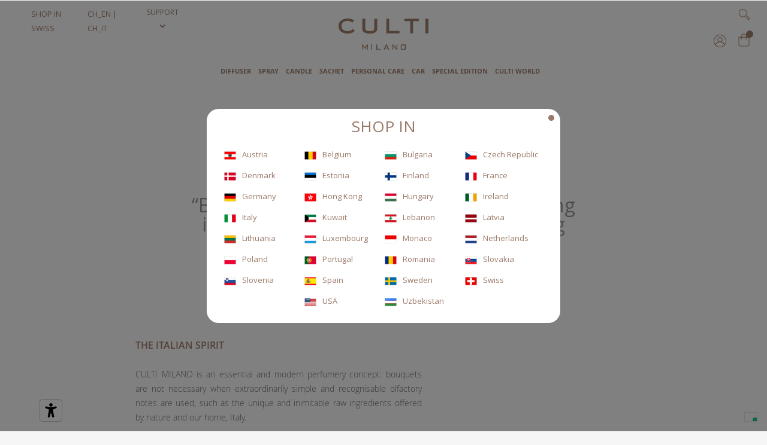

--- FILE ---
content_type: text/html; charset=UTF-8
request_url: https://www.culti.com/ch_en/ambient-culture
body_size: 19585
content:
<!doctype html>
<html lang="en">
    <head >
        <script>
    var LOCALE = 'en\u002DUS';
    var BASE_URL = 'https\u003A\u002F\u002Fwww.culti.com\u002Fch_en\u002F';
    var require = {
        'baseUrl': 'https\u003A\u002F\u002Fwww.culti.com\u002Fstatic\u002Fversion1765287412\u002Ffrontend\u002FCultitheme\u002Fstoreculti\u002Fen_US'
    };</script>        <meta charset="utf-8"/>
<meta name="title" content="Ambient Culture"/>
<meta name="description" content="Ambient Culture"/>
<meta name="keywords" content="Ambient Culture"/>
<meta name="robots" content="INDEX,FOLLOW"/>
<meta name="viewport" content="width=device-width, initial-scale=1"/>
<meta name="format-detection" content="telephone=no"/>
<title>Ambient Culture</title>
<link  rel="stylesheet" type="text/css"  media="all" href="https://www.culti.com/static/version1765287412/frontend/Cultitheme/storeculti/en_US/mage/calendar.css" />
<link  rel="stylesheet" type="text/css"  media="all" href="https://www.culti.com/static/version1765287412/frontend/Cultitheme/storeculti/en_US/Culti_Megamenu/css/megamenu.css" />
<link  rel="stylesheet" type="text/css"  media="all" href="https://www.culti.com/static/version1765287412/frontend/Cultitheme/storeculti/en_US/css/styles-m.css" />
<link  rel="stylesheet" type="text/css"  media="all" href="https://www.culti.com/static/version1765287412/frontend/Cultitheme/storeculti/en_US/css/bootstrap/bootstrap.css" />
<link  rel="stylesheet" type="text/css"  media="all" href="https://www.culti.com/static/version1765287412/frontend/Cultitheme/storeculti/en_US/css/bootstrap/theme.css" />
<link  rel="stylesheet" type="text/css"  media="all" href="https://www.culti.com/static/version1765287412/frontend/Cultitheme/storeculti/en_US/owl.carousel/assets/owl.carousel.css" />
<link  rel="stylesheet" type="text/css"  media="all" href="https://www.culti.com/static/version1765287412/frontend/Cultitheme/storeculti/en_US/css/custom.css" />
<link  rel="stylesheet" type="text/css"  media="all" href="https://www.culti.com/static/version1765287412/frontend/Cultitheme/storeculti/en_US/jquery/uppy/dist/uppy-custom.css" />
<link  rel="stylesheet" type="text/css"  media="all" href="https://www.culti.com/static/version1765287412/frontend/Cultitheme/storeculti/en_US/Culti_Productslider/css/style.css" />
<link  rel="stylesheet" type="text/css"  media="all" href="https://www.culti.com/static/version1765287412/frontend/Cultitheme/storeculti/en_US/MageWorx_SearchSuiteAutocomplete/css/searchsuiteautocomplete.css" />
<link  rel="stylesheet" type="text/css"  media="screen and (min-width: 768px)" href="https://www.culti.com/static/version1765287412/frontend/Cultitheme/storeculti/en_US/css/styles-l.css" />
<link  rel="stylesheet" type="text/css"  media="print" href="https://www.culti.com/static/version1765287412/frontend/Cultitheme/storeculti/en_US/css/print.css" />
<link  rel="stylesheet" type="text/css"  media="all" href="//maxcdn.bootstrapcdn.com/font-awesome/4.5.0/css/font-awesome.min.css" />
<link  rel="stylesheet" type="text/css"  media="all" href="//fonts.googleapis.com/css?family=Montserrat:400,700" />
<link  rel="stylesheet" type="text/css"  media="all" href="//fonts.googleapis.com/css?family=Roboto:400,100,300,500,700,900" />
<link  rel="stylesheet" type="text/css"  media="all" href="//fonts.googleapis.com/css?family=Open+Sans" />
<link  rel="stylesheet" type="text/css"  media="all" href="https://www.culti.com/static/version1765287412/frontend/Cultitheme/storeculti/en_US/css/style.css" />
<link  rel="stylesheet" type="text/css"  media="all" href="https://www.culti.com/static/version1765287412/frontend/Cultitheme/storeculti/en_US/css/bootstrap.css" />
<script  type="text/javascript"  src="https://www.culti.com/static/version1765287412/frontend/Cultitheme/storeculti/en_US/requirejs/require.js"></script>
<script  type="text/javascript"  src="https://www.culti.com/static/version1765287412/frontend/Cultitheme/storeculti/en_US/Magedelight_OneStepCheckout/js/oscPatch.js"></script>
<script  type="text/javascript"  src="https://www.culti.com/static/version1765287412/frontend/Cultitheme/storeculti/en_US/mage/requirejs/mixins.js"></script>
<script  type="text/javascript"  src="https://www.culti.com/static/version1765287412/frontend/Cultitheme/storeculti/en_US/requirejs-config.js"></script>
<script  type="text/javascript"  src="https://www.culti.com/static/version1765287412/frontend/Cultitheme/storeculti/en_US/jquery.js"></script>
<script  type="text/javascript"  src="https://www.culti.com/static/version1765287412/frontend/Cultitheme/storeculti/en_US/bootstrap/js/bootstrap.min.js"></script>
<script  type="text/javascript"  src="https://www.culti.com/static/version1765287412/frontend/Cultitheme/storeculti/en_US/owl.carousel/owl.carousel.min.js"></script>
<script  type="text/javascript"  src="https://www.culti.com/static/version1765287412/frontend/Cultitheme/storeculti/en_US/js/main.js"></script>
<link  rel="icon" type="image/x-icon" href="https://www.culti.com/media/favicon/websites/3/favicon1.png" />
<link  rel="shortcut icon" type="image/x-icon" href="https://www.culti.com/media/favicon/websites/3/favicon1.png" />
<script type="text/javascript" src=https://embeds.iubenda.com/widgets/a09560ca-6db6-11ee-8bfc-5ad8d8c564c0.js></script>
<script type="text/javascript">var _iub = _iub || {}; _iub.cons_instructions = _iub.cons_instructions || []; _iub.cons_instructions.push(["init", {api_key: "RNTCwkqfOM4A4257PtMCzkVRe7SskKtm"}]);</script><script type="text/javascript" src="https://cdn.iubenda.com/cons/iubenda_cons.js" async></script>        
<script nonce="dDI1cDloazEyMnk2ODF6ZW82c2JsNTBxcmt2d3NlMDY=">
    window.getWpGA4Cookie = function(name) {
        match = document.cookie.match(new RegExp(name + '=([^;]+)'));
        if (match) return decodeURIComponent(match[1].replace(/\+/g, ' ')) ;
    };

    window.ga4AllowServices = false;

    var isCookieRestrictionModeEnabled = 0,
        currentWebsiteId = 3,
        cookieRestrictionName = 'user_allowed_save_cookie';

    if (isCookieRestrictionModeEnabled) {
        allowedCookies = window.getWpGA4Cookie(cookieRestrictionName);

        if (allowedCookies !== undefined) {
            allowedWebsites = JSON.parse(allowedCookies);

            if (allowedWebsites[currentWebsiteId] === 1) {
                window.ga4AllowServices = true;
            }
        }
    } else {
        window.ga4AllowServices = true;
    }
</script>
        <script nonce="dDI1cDloazEyMnk2ODF6ZW82c2JsNTBxcmt2d3NlMDY=">
        if (window.ga4AllowServices) {
            window.dataLayer = window.dataLayer || [];
                        var dl4Objects = [{"pageName":"Ambient Culture","pageType":"other"}];
            for (var i in dl4Objects) {
                window.dataLayer.push({ecommerce: null});
                window.dataLayer.push(dl4Objects[i]);
            }
                        var wpGA4Cookies = ['wp_ga4_user_id','wp_ga4_customerGroup'];
            wpGA4Cookies.map(function (cookieName) {
                var cookieValue = window.getWpGA4Cookie(cookieName);
                if (cookieValue) {
                    var dl4Object = {};
                    dl4Object[cookieName.replace('wp_ga4_', '')] = cookieValue;
                    window.dataLayer.push(dl4Object);
                }
            });
        }
    </script>

    <!-- Google Tag Manager -->
<script nonce="dDI1cDloazEyMnk2ODF6ZW82c2JsNTBxcmt2d3NlMDY=" >  if (window.ga4AllowServices) { (function(w,d,s,l,i){w[l]=w[l]||[];w[l].push({'gtm.start':
new Date().getTime(),event:'gtm.js'});var f=d.getElementsByTagName(s)[0],
j=d.createElement(s),dl=l!='dataLayer'?'&l='+l:'';j.async=true;j.src=
'https://www.googletagmanager.com/gtm.js?id='+i+dl;f.parentNode.insertBefore(j,f);
})(window,document,'script','dataLayer','GTM-NP2PR35');} </script>
<!-- End Google Tag Manager -->    <script type="text/x-magento-init">
        {
            "*": {
                "Magento_PageCache/js/form-key-provider": {
                    "isPaginationCacheEnabled":
                        0                }
            }
        }
    </script>
<script type="text&#x2F;javascript" src="https&#x3A;&#x2F;&#x2F;chimpstatic.com&#x2F;mcjs-connected&#x2F;js&#x2F;users&#x2F;46daf90b34a05fbffae385520&#x2F;c2f1627e1d628e565ec484fc5.js" defer="defer">
</script>
<script id="ze-snippet" src="https://static.zdassets.com/ekr/snippet.js?key=0abc9a38-6103-423d-b855-f44662c59f4b" class="_iub_cs_activate-inline" type="text/plain"> </script>
<!-- Magic Zoom Magento 2 module version v1.5.28 [v1.6.70:v5.2.5] -->
<script type="text/javascript">window["mgctlbx$Pltm"] = "Magento 2";</script>
<link type="text/css" href="https://www.culti.com/static/version1765287412/frontend/Cultitheme/storeculti/en_US/MagicToolbox_MagicZoom/css/magiczoom.css" rel="stylesheet" media="screen" />
<link type="text/css" href="https://www.culti.com/static/version1765287412/frontend/Cultitheme/storeculti/en_US/MagicToolbox_MagicZoom/css/magiczoom.module.css" rel="stylesheet" media="screen" />
<script type="text/javascript" src="https://www.culti.com/static/version1765287412/frontend/Cultitheme/storeculti/en_US/MagicToolbox_MagicZoom/js/magiczoom.js"></script>
<script type="text/javascript" src="https://www.culti.com/static/version1765287412/frontend/Cultitheme/storeculti/en_US/MagicToolbox_MagicZoom/js/magictoolbox.utils.js"></script>
<script type="text/javascript">
	var mzOptions = {
		'zoomWidth':'auto',
		'zoomHeight':'auto',
		'zoomPosition':'right',
		'zoomDistance':15,
		'selectorTrigger':'click',
		'transitionEffect':true,
		'lazyZoom':false,
		'rightClick':true,
		'cssClass':'',
		'zoomMode':'zoom',
		'zoomOn':'hover',
		'upscale':true,
		'smoothing':true,
		'variableZoom':false,
		'zoomCaption':'off',
		'hint':'once',
		'textHoverZoomHint':'Hover to zoom',
		'textClickZoomHint':'Click to zoom'
	}
</script>
<script type="text/javascript">
	var mzMobileOptions = {
		'zoomMode':'zoom',
		'textHoverZoomHint':'Touch to zoom',
		'textClickZoomHint':'Double tap to zoom'
	}
</script>
    </head>
    <body data-container="body"
          data-mage-init='{"loaderAjax": {}, "loader": { "icon": "https://www.culti.com/static/version1765287412/frontend/Cultitheme/storeculti/en_US/images/loader-2.gif"}}'
        id="html-body" class="cms-ambient-culture cms-page-view page-layout-1column">
        <!-- Google Tag Manager (noscript) -->
<noscript><iframe src="https://www.googletagmanager.com/ns.html?id=GTM-NP2PR35"
height="0" width="0" style="display:none;visibility:hidden"></iframe></noscript>
<!-- End Google Tag Manager (noscript) -->
<script type="text/x-magento-init">
    {
        "*": {
            "Magento_PageBuilder/js/widget-initializer": {
                "config": {"[data-content-type=\"slider\"][data-appearance=\"default\"]":{"Magento_PageBuilder\/js\/content-type\/slider\/appearance\/default\/widget":false},"[data-content-type=\"map\"]":{"Magento_PageBuilder\/js\/content-type\/map\/appearance\/default\/widget":false},"[data-content-type=\"row\"]":{"Magento_PageBuilder\/js\/content-type\/row\/appearance\/default\/widget":false},"[data-content-type=\"tabs\"]":{"Magento_PageBuilder\/js\/content-type\/tabs\/appearance\/default\/widget":false},"[data-content-type=\"slide\"]":{"Magento_PageBuilder\/js\/content-type\/slide\/appearance\/default\/widget":{"buttonSelector":".pagebuilder-slide-button","showOverlay":"hover","dataRole":"slide"}},"[data-content-type=\"banner\"]":{"Magento_PageBuilder\/js\/content-type\/banner\/appearance\/default\/widget":{"buttonSelector":".pagebuilder-banner-button","showOverlay":"hover","dataRole":"banner"}},"[data-content-type=\"buttons\"]":{"Magento_PageBuilder\/js\/content-type\/buttons\/appearance\/inline\/widget":false},"[data-content-type=\"products\"][data-appearance=\"carousel\"]":{"Magento_PageBuilder\/js\/content-type\/products\/appearance\/carousel\/widget":false}},
                "breakpoints": {"desktop":{"label":"Desktop","stage":true,"default":true,"class":"desktop-switcher","icon":"Magento_PageBuilder::css\/images\/switcher\/switcher-desktop.svg","conditions":{"min-width":"1024px"},"options":{"products":{"default":{"slidesToShow":"5"}}}},"tablet":{"conditions":{"max-width":"1024px","min-width":"768px"},"options":{"products":{"default":{"slidesToShow":"4"},"continuous":{"slidesToShow":"3"}}}},"mobile":{"label":"Mobile","stage":true,"class":"mobile-switcher","icon":"Magento_PageBuilder::css\/images\/switcher\/switcher-mobile.svg","media":"only screen and (max-width: 768px)","conditions":{"max-width":"768px","min-width":"640px"},"options":{"products":{"default":{"slidesToShow":"3"}}}},"mobile-small":{"conditions":{"max-width":"640px"},"options":{"products":{"default":{"slidesToShow":"2"},"continuous":{"slidesToShow":"1"}}}}}            }
        }
    }
</script>

<div class="cookie-status-message" id="cookie-status">
    The store will not work correctly when cookies are disabled.</div>
<script type="text&#x2F;javascript">document.querySelector("#cookie-status").style.display = "none";</script>
<script type="text/x-magento-init">
    {
        "*": {
            "cookieStatus": {}
        }
    }
</script>

<script type="text/x-magento-init">
    {
        "*": {
            "mage/cookies": {
                "expires": null,
                "path": "\u002F",
                "domain": ".culti.com",
                "secure": true,
                "lifetime": "3600"
            }
        }
    }
</script>
    <noscript>
        <div class="message global noscript">
            <div class="content">
                <p>
                    <strong>JavaScript seems to be disabled in your browser.</strong>
                    <span>
                        For the best experience on our site, be sure to turn on Javascript in your browser.                    </span>
                </p>
            </div>
        </div>
    </noscript>

<script>
    window.cookiesConfig = window.cookiesConfig || {};
    window.cookiesConfig.secure = true;
</script><script>    require.config({
        map: {
            '*': {
                wysiwygAdapter: 'mage/adminhtml/wysiwyg/tiny_mce/tinymceAdapter'
            }
        }
    });</script><script>    require.config({
        paths: {
            googleMaps: 'https\u003A\u002F\u002Fmaps.googleapis.com\u002Fmaps\u002Fapi\u002Fjs\u003Fv\u003D3.53\u0026key\u003D'
        },
        config: {
            'Magento_PageBuilder/js/utils/map': {
                style: '',
            },
            'Magento_PageBuilder/js/content-type/map/preview': {
                apiKey: '',
                apiKeyErrorMessage: 'You\u0020must\u0020provide\u0020a\u0020valid\u0020\u003Ca\u0020href\u003D\u0027https\u003A\u002F\u002Fwww.culti.com\u002Fch_en\u002Fadminhtml\u002Fsystem_config\u002Fedit\u002Fsection\u002Fcms\u002F\u0023cms_pagebuilder\u0027\u0020target\u003D\u0027_blank\u0027\u003EGoogle\u0020Maps\u0020API\u0020key\u003C\u002Fa\u003E\u0020to\u0020use\u0020a\u0020map.'
            },
            'Magento_PageBuilder/js/form/element/map': {
                apiKey: '',
                apiKeyErrorMessage: 'You\u0020must\u0020provide\u0020a\u0020valid\u0020\u003Ca\u0020href\u003D\u0027https\u003A\u002F\u002Fwww.culti.com\u002Fch_en\u002Fadminhtml\u002Fsystem_config\u002Fedit\u002Fsection\u002Fcms\u002F\u0023cms_pagebuilder\u0027\u0020target\u003D\u0027_blank\u0027\u003EGoogle\u0020Maps\u0020API\u0020key\u003C\u002Fa\u003E\u0020to\u0020use\u0020a\u0020map.'
            },
        }
    });</script><script>
    require.config({
        shim: {
            'Magento_PageBuilder/js/utils/map': {
                deps: ['googleMaps']
            }
        }
    });</script>        <style type="text/css">
        .geoipdefaultstore_content {
            background: #FFF;
            width: 590px;
            padding: 15px 10px;
            border-radius: 3px;
            border-radius: 20px;
        }

        .geoipdefaultstore_content h2 {
            font-family: "Open Sans", sans-serif;
            font-size: 26px;
            font-weight: normal;
            color: #9a7968;
            text-align: center;
            margin: 0;
            text-transform: uppercase;
        }

        .geoipdefaultstore_content .links_block {
            margin-top: 20px;
        }

        .geoipdefaultstore_content .links_block ul {
            margin: 0;
            padding: 0;
            list-style: none;
            text-align: center;
        }

        .geoipdefaultstore_content .links_block ul li {
            font-family: "Open Sans", sans-serif;
            font-size: 13px;
            font-weight: normal;
            float: none;
            display: inline-block;
            width: 130px;
            text-align: left;
        }

        .geoipdefaultstore_content .links_block ul li a {
            font-family: "Open Sans", sans-serif;
            font-size: 13px;
            font-weight: normal;
            float: none;
            display: inline-block;
            text-decoration: none;
            color: #9a7968;
            background-repeat: no-repeat;
            padding-left: 30px;
            background-size: 20px 14px;
            background-position-y: 7px;
        }

        .geoipdefaultstore_content .links_block ul li a.austria {
            background-image: url(/media/country/austria.jpg);
        }

        .geoipdefaultstore_content .links_block ul li a.belgium {
            background-image: url(/media/country/belgio.jpg);
        }

        .geoipdefaultstore_content .links_block ul li a.bulgaria {
            background-image: url(/media/country/bulgaria.jpg);
        }

        .geoipdefaultstore_content .links_block ul li a.cechia {
            background-image: url(/media/country/cechia.jpg);
        }

        .geoipdefaultstore_content .links_block ul li a.denmark {
            background-image: url(/media/country/denmark.jpg);
        }

        .geoipdefaultstore_content .links_block ul li a.estonia {
            background-image: url(/media/country/estonia.jpg);
        }

        .geoipdefaultstore_content .links_block ul li a.finland {
            background-image: url(/media/country/finlandia.jpg);
        }

        .geoipdefaultstore_content .links_block ul li a.france {
            background-image: url(/media/country/francia.jpg);
        }

        .geoipdefaultstore_content .links_block ul li a.germany {
            background-image: url(/media/country/germania.jpg);
        }

        .geoipdefaultstore_content .links_block ul li a.hongkong {
            background-image: url(/media/country/hongkong.jpg);
        }

        .geoipdefaultstore_content .links_block ul li a.hungary {
            background-image: url(/media/country/hungary.jpg);
        }

        .geoipdefaultstore_content .links_block ul li a.india {
            background-image: url(/media/country/india.jpg);
        }

        .geoipdefaultstore_content .links_block ul li a.ireland {
            background-image: url(/media/country/irlanda.jpg);
        }

        .geoipdefaultstore_content .links_block ul li a.italy {
            background-image: url(/media/country/italia.jpg);
        }

        .geoipdefaultstore_content .links_block ul li a.lebanon {
            background-image: url(/media/country/lebanon.jpg);
        }

        .geoipdefaultstore_content .links_block ul li a.uzbekistan {
            background-image: url(/media/country/uzbekistan.jpg);
        }

        .geoipdefaultstore_content .links_block ul li a.latvia {
            background-image: url(/media/country/latva.jpg);
        }

        .geoipdefaultstore_content .links_block ul li a.lituania {
            background-image: url(/media/country/lithuania.jpg);
        }

        .geoipdefaultstore_content .links_block ul li a.luxembourg {
            background-image: url(/media/country/lussemburgo.jpg);
        }

        .geoipdefaultstore_content .links_block ul li a.monaco {
            background-image: url(/media/country/monaco.jpg);
        }

        .geoipdefaultstore_content .links_block ul li a.netherlands {
            background-image: url(/media/country/olanda.jpg);
        }

        .geoipdefaultstore_content .links_block ul li a.kuwait {
            background-image: url(/media/country/kuwait.jpg);
        }

        .geoipdefaultstore_content .links_block ul li a.poland {
            background-image: url(/media/country/polonia.jpg);
        }

        .geoipdefaultstore_content .links_block ul li a.portugal {
            background-image: url(/media/country/portogallo.jpg);
        }

        .geoipdefaultstore_content .links_block ul li a.romania {
            background-image: url(/media/country/romania.jpg);
        }

        .geoipdefaultstore_content .links_block ul li a.marino {
            background-image: url(/media/country/sanmarino.jpg);
        }

        .geoipdefaultstore_content .links_block ul li a.slovakia {
            background-image: url(/media/country/slovacchia.jpg);
        }

        .geoipdefaultstore_content .links_block ul li a.slovenia {
            background-image: url(/media/country/slovenia.jpg);
        }

        .geoipdefaultstore_content .links_block ul li a.spain {
            background-image: url(/media/country/spagna.jpg);
        }

        .geoipdefaultstore_content .links_block ul li a.sweden {
            background-image: url(/media/country/svezia.jpg);
        }

        .geoipdefaultstore_content .links_block ul li a.swiss {
            background-image: url(/media/country/svizzera.jpg);
        }

        .geoipdefaultstore_content .links_block ul li a.usa {
            background-image: url(/media/country/usa.jpg);
        }

        .geoipdefaultstore_content .links_block ul li a:hover {
            font-weight: bold;
        }

        .geoipdefaultstore_content .or {
            font-family: "Open Sans", sans-serif;
            font-size: 18px;
            font-weight: normal;
            color: #858585;
            text-transform: uppercase;
            text-align: center;
            margin-top: 25px;
        }

        .geoipdefaultstore_content .button {
            text-align: center;
            margin-top: 35px;
        }

        .geoipdefaultstore_content .button a {
            background-color: #3399cc;
            color: #FFF;
            font-family: "Open Sans", sans-serif;
            font-size: 15px;
            font-weight: normal;
            padding: 8px 20px;
            text-decoration: none;
            text-transform: uppercase;
        }

        .geoipdefaultstore_content .button a:hover {
            background-color: #666;
        }

        .storeview_modal_open {
            background-color: #3399cc;
            color: #FFF;
            font-family: "Open Sans", sans-serif;
            font-size: 15px;
            font-weight: normal;
            padding: 8px 10px;
            text-decoration: none;
            text-transform: uppercase;
            border: none;
            cursor: pointer;
        }

        .storeview_modal_close {
            position: absolute;
            right: 10px;
            top: 10px;
            width: 5px;
            height: 5px;
            cursor: pointer;
            background-color: #9a7968;
            padding: 5px;
            border-radius: 50%;
        }

        @media (min-width: 320px) and (max-width: 640px) {
            .geoipdefaultstore_content {
                background: #FFF;
                width: 85%;
            }
        }
    </style>
    <div style="display:none;"></div>
    <div class="choose_store_popup" style="display: none;">
        <div id="storeview_modal" class="geoipdefaultstore_content">
            <h2> Shop in </h2>
            <span id="gds_message" class="status"></span>
            <div class="links_block">
                <ul>
                    <li><a href="javascript:void(0);" onclick="setDefaultStore('eu','Austria')" class="austria"> Austria</a></li>
                    <li><a href="javascript:void(0);" onclick="setDefaultStore('eu','Belgio')" class="belgium"> Belgium</a></li>
                    <li><a href="javascript:void(0);" onclick="setDefaultStore('eu','Bulgaria')" class="bulgaria"> Bulgaria</a></li>
                    <li><a href="javascript:void(0);" onclick="setDefaultStore('eu','Cechia')" class="cechia"> Czech Republic</a></li>
                    <li><a href="javascript:void(0);" onclick="setDefaultStore('eu','Danimarca')" class="denmark"> Denmark</a></li>
                    <li><a href="javascript:void(0);" onclick="setDefaultStore('eu','Estonia')" class="estonia"> Estonia</a></li>
                    <li><a href="javascript:void(0);" onclick="setDefaultStore('eu','Finlandia')" class="finland"> Finland</a></li>
                    <li><a href="javascript:void(0);" onclick="setDefaultStore('eu','Francia')" class="france"> France</a></li>
                    <li><a href="javascript:void(0);" onclick="setDefaultStore('eu','Germania')" class="germany"> Germany</a></li>
                    <li><a href="https://culti.com.hk/" class="hongkong">Hong Kong</a></li>
                    <li><a href="javascript:void(0);" onclick="setDefaultStore('eu','Ungheria')" class="hungary"> Hungary</a></li>
                    <!--<li><a href="https://www.essentia.in/collections/culti-milano" class="india"> India</a></li>-->
                    <li><a href="javascript:void(0);" onclick="setDefaultStore('eu','Irlanda')" class="ireland"> Ireland</a></li>
                    <li><a href="javascript:void(0);" onclick="setDefaultStore('it','Italia')" class="italy"> Italy</a></li>
                    <li><a href="https://cultikw.com/" class="kuwait">Kuwait</a></li>
                    <li><a href="https://culti.pearlbrandsonline.com" class="lebanon"> Lebanon</a></li>
                    <li><a href="javascript:void(0);" onclick="setDefaultStore('eu','Lettonia')" class="latvia"> Latvia</a></li>
                    <li><a href="javascript:void(0);" onclick="setDefaultStore('eu','Lituania')" class="lituania"> Lithuania</a></li>
                    <li><a href="javascript:void(0);" onclick="setDefaultStore('eu','Lussemburgo')" class="luxembourg"> Luxembourg</a></li>
                    <li><a href="javascript:void(0);" onclick="setDefaultStore('eu','Monaco')" class="monaco"> Monaco</a></li>
                    <li><a href="javascript:void(0);" onclick="setDefaultStore('eu','Paesi Bassi')" class="netherlands"> Netherlands</a></li>
                    <li><a href="javascript:void(0);" onclick="setDefaultStore('eu','Polonia')" class="poland"> Poland</a></li>
                    <li><a href="javascript:void(0);" onclick="setDefaultStore('eu','Portogallo')" class="portugal"> Portugal</a></li>
                    <li><a href="javascript:void(0);" onclick="setDefaultStore('eu','Romania')" class="romania"> Romania</a></li>
                    <li><a href="javascript:void(0);" onclick="setDefaultStore('eu','Slovacchia')" class="slovakia"> Slovakia</a></li>
                    <li><a href="javascript:void(0);" onclick="setDefaultStore('eu','Slovenia')" class="slovenia"> Slovenia</a></li>
                    <li><a href="javascript:void(0);" onclick="setDefaultStore('eu','Spagna')" class="spain"> Spain</a></li>
                    <li><a href="javascript:void(0);" onclick="setDefaultStore('eu','Svezia')" class="sweden"> Sweden</a></li>
                    <li><a href="javascript:void(0);" onclick="setDefaultStore('ch_it','Svizzera')" class="swiss"> Swiss</a></li>
                    <li><a href="https://www.sferra.com/a/page/culti-milano" class="usa">USA</a></li>
                    <li><a href="https://cultimilano.uz/ru" class="uzbekistan">Uzbekistan</a></li>
                </ul>
            </div>
            <div class="storeview_modal_close">
                <img src="https://www.culti.com/static/version1765287412/frontend/Cultitheme/storeculti/en_US/FME_Geoipdefaultstore/images/close.png" alt="" />
            </div>
        </div>
    </div>
            <script type="text/javascript">
            require(["jquery", "mage/cookies"], function($) {
                $(document).ready(function() {
                    require(["popup"], function() {
                        jQuery('#storeview_modal').popup({
                            autoopen: true,
                            autozindex: true,
                            transition: 'all 0.3s',
                            escape: false,
                            blur: false
                        });
                        jQuery('.storeview_modal_close').click(function() {
                            jQuery("#my_modal_background").trigger('click');
                        });
                    });
                });
            });
        </script>
        <script type="text/javascript">
        function setDefaultStore(groupCode) {
            jQuery(".links_block ul li *").removeAttr("onclick");
            jQuery(".button *").removeAttr("onclick");
            jQuery.ajax({
                url: "https://www.culti.com/ch_en/geoipdefaultstore/index/index/",
                type: "GET",
                data: "defaultStore=" + groupCode,
                success: function(data) {
                    var fineData = JSON.parse(data);
                    if (fineData.error === 'undefined') {
                        jQuery("#gds_message").text(fineData.error);
                        return false;
                    }
                    Cookies.set('shop_in', groupCode, {
                        expires: 30,
                        path: '/'
                    });
                    window.location.href = fineData.redirect;
                }
            });
        }
    </script>
<div class="page-wrapper"><div class="page-header"><div id="ves-header" class="ves-header">
	<div class="row no-margin only-mobile">
		<div class="col-md-6">



		</div>
		<div class="col-md-6">

		</div>
	</div>

	<a class="action skip contentarea"
   href="#contentarea">
    <span>
        Skip to Content    </span>
</a>
	<div id="nav_row" class="row no-margin">
		<div class="col-md-3 col-xs-12">
			<div id="language-top" class="top-login">
				<ul>
					    <div class="switcher language switcher-language">
                <div class="dropdown changestore">
            <a href="#" role="button" class="storePopupClick">
                Shop in Swiss            </a>
        </div>
        <!-- language -->
        <div class="language-header-block">
            <strong class="view-ch_en">
                <span>CH_EN |</span>
            </strong>
                                                <a href="#" data-post='{"action":"https:\/\/www.culti.com\/ch_en\/stores\/store\/redirect\/","data":{"___store":"ch_it","___from_store":"ch_en","uenc":"aHR0cHM6Ly93d3cuY3VsdGkuY29tL2NoX2l0L2FtYmllbnQtY3VsdHVyZQ~~"}}'>
                        <span class="flag-icon flag-icon-ch_it"></span> CH_IT</a>
                                                                </div>
        <!-- support -->
        <div class="dropdown support">
            <button class="dropdown-toggle" type="button" data-toggle="dropdown" aria-haspopup="true" aria-expanded="false">
                support <span style="">
                    <i class="fa fa-angle-down def-angle" aria-hidden="true" style="font-weight: bold; font-size: 15px;"></i>
                </span>
            </button>
            <div class="dropdown-menu" aria-labelledby="dropdownMenuButton">
                <a class="dropdown-item" href="/cdn-cgi/l/email-protection#afcaccc0c2c2caddcccaefccdac3dbc681ccc0c2" target="_blank"><span class="__cf_email__" data-cfemail="7411171b19191106171134170118001d5a171b19">[email&#160;protected]</span></a>
                <a class="dropdown-item" href="tel:+390249784974" target="_blank">+390249784974</a>
            </div>
        </div>
    </div>

    <script data-cfasync="false" src="/cdn-cgi/scripts/5c5dd728/cloudflare-static/email-decode.min.js"></script><script type="text/javascript">
        require(["jquery", "mage/cookies"], function($) {
            if (
                Cookies.get('shop_in') !== undefined
            ) {
                if (
                    window.location.href.substr(0, window.location.href.length - 1) == window.location.origin &&
                    Cookies.get('shop_in') !== 'it'
                ) {
                    window.location.href = '/' + Cookies.get('shop_in');
                }
            }
            $(document).ready(function() {
                if ($('#storeview_modal').length) {
                    require(["popup"], function() {
                        jQuery('.storePopupClick').css('cursor', 'pointer');
                        jQuery('.storePopupClick').click(function(e) {
                            e.preventDefault();
                            jQuery('#storeview_modal').popup({
                                autoopen: true,
                                autozindex: true,
                                transition: 'all 0.3s',
                                escape: false,
                                blur: false
                            });
                        });
                    });
                }
            });
        });
    </script>
				</ul>
			</div>
		</div>
		<div class="col-md-6 col-xs-12 custom-logo">
			<span data-action="toggle-nav" class="action nav-toggle"><span>Toggle Nav</span></span>
<a
    class="logo"
    href="https://www.culti.com/ch_en/"
    title=""
    aria-label="store logo">
    <img src="https://www.culti.com/media/logo/stores/5/logo_culti_ch.png"
         title=""
         alt=""
            width="170"                />
</a>
			    <div class="sections nav-sections">
                <div class="section-items nav-sections-items" data-mage-init='{"tabs":{"openedState":"active"}}'>
                                            <div class="section-item-title nav-sections-item-title" data-role="collapsible">
                    <a class="nav-sections-item-switch" data-toggle="switch" href="#store.menu">Menu</a>
                </div>
                <div class="section-item-content nav-sections-item-content" id="store.menu" data-role="content">
<nav class="navigation" data-action="navigation">
  <ul data-mage-init='{"menu":{"responsive":true, "expanded":true, "position":{"my":"left top","at":"left bottom"}}}'>
    <!--<div class="level0 nav-8 last level-top"><a href="" class="level-top ui-corner-all"><span></span></a></div> -->
    <div id="1"  class="perslevel nav-1 category-item first level-top parent"><a href='https://www.culti.com/ch_en/diffuser' style='display:none'>cia</a><div class="megamenu "><a href="https://www.culti.com/ch_en/diffuser"  class="dropbtn level-top" ><span>Diffuser</span></a><div class="megamenu-content"><li class="col-sm-12"><h1>Diffuser</h1></li><div class="col-sm-12"><div class="flex-container"><div id="1"  class="level1 nav-1-1 col-sm-2 category-item first"><div class="megamenu "><a href="https://www.culti.com/ch_en/diffuser/stile" ><span><div class="cat-image-container"><img src="https://www.culti.com/media/category_megamenu/21.jpg" rel="21"></div><p>STILE</p></span></a></div></div><div id="2"  class="level1 nav-1-2 col-sm-2 category-item"><div class="megamenu "><a href="https://www.culti.com/ch_en/diffuser/decor" ><span><div class="cat-image-container"><img src="https://www.culti.com/media/category_megamenu/22.jpg" rel="22"></div><p>DECOR</p></span></a></div></div><div id="3"  class="level1 nav-1-3 col-sm-2 category-item"><div class="megamenu "><a href="https://www.culti.com/ch_en/diffuser/colors" ><span><div class="cat-image-container"><img src="https://www.culti.com/media/category_megamenu/23.jpg" rel="23"></div><p>COLOURS</p></span></a></div></div><div id="4"  class="level1 nav-1-4 col-sm-2 category-item"><div class="megamenu "><a href="https://www.culti.com/ch_en/diffuser/white-label" ><span><div class="cat-image-container"><img src="https://www.culti.com/media/category_megamenu/79.jpg" rel="79"></div><p>WHITE LABEL</p></span></a></div></div><div id="5"  class="level1 nav-1-5 col-sm-2 category-item"><div class="megamenu "><a href="https://www.culti.com/ch_en/diffuser/refill" ><span><div class="cat-image-container"><img src="https://www.culti.com/media/category_megamenu/26.jpg" rel="26"></div><p>REFILL</p></span></a></div></div><div id="6"  class="level1 nav-1-6 col-sm-2 category-item last"><div class="megamenu "><a href="https://www.culti.com/ch_en/diffuser/midollino" ><span><div class="cat-image-container"><img src="https://www.culti.com/media/category_megamenu/43.jpg" rel="43"></div><p>Reed</p></span></a></div></div></div></div></div></div></div><div id="2"  class="perslevel nav-2 category-item level-top parent"><a href='https://www.culti.com/ch_en/spray-5' style='display:none'>cia</a><div class="megamenu "><a href="https://www.culti.com/ch_en/spray-5"  class="dropbtn level-top" ><span>Spray</span></a><div class="megamenu-content"><li class="col-sm-12"><h1>Spray</h1></li><div class="col-sm-12"><div class="flex-container"><div id="1"  class="level1 nav-2-1 col-sm-2 category-item first"><div class="megamenu "><a href="https://www.culti.com/ch_en/spray/classic" ><span><div class="cat-image-container"><img src="https://www.culti.com/media/category_megamenu/27.jpg" rel="27"></div><p>Classic</p></span></a></div></div><div id="2"  class="level1 nav-2-2 col-sm-2 category-item"><div class="megamenu "><a href="https://www.culti.com/ch_en/spray/trigger" ><span><div class="cat-image-container"><img src="https://www.culti.com/media/category_megamenu/28.jpg" rel="28"></div><p>Trigger</p></span></a></div></div><div id="3"  class="level1 nav-2-3 col-sm-2 category-item last"><div class="megamenu "><a href="https://www.culti.com/ch_en/spray/scented-circle" ><span><div class="cat-image-container"><img src="https://www.culti.com/media/category_megamenu/69.jpg" rel="69"></div><p>Scented circle</p></span></a></div></div></div></div></div></div></div><div id="3"  class="perslevel nav-3 category-item level-top parent"><a href='https://www.culti.com/ch_en/kerze' style='display:none'>cia</a><div class="megamenu "><a href="https://www.culti.com/ch_en/kerze"  class="dropbtn level-top" ><span>Candle</span></a><div class="megamenu-content"><li class="col-sm-12"><h1>Candle</h1></li><div class="col-sm-12"><div class="flex-container"><div id="1"  class="level1 nav-3-1 col-sm-2 category-item first"><div class="megamenu "><a href="https://www.culti.com/ch_en/kerze/classic" ><span><div class="cat-image-container"><img src="https://www.culti.com/media/category_megamenu/29.jpg" rel="29"></div><p>Classic</p></span></a></div></div><div id="2"  class="level1 nav-3-2 col-sm-2 category-item last"><div class="megamenu "><a href="https://www.culti.com/ch_en/kerze/black-label" ><span><div class="cat-image-container"><img src="https://www.culti.com/media/category_megamenu/31.jpg" rel="31"></div><p>Black Label</p></span></a></div></div></div></div></div></div></div><div id="4"  class="perslevel nav-4 category-item level-top parent"><a href='https://www.culti.com/ch_en/sachet' style='display:none'>cia</a><div class="megamenu "><a href="https://www.culti.com/ch_en/sachet"  class="dropbtn level-top" ><span>Sachet</span></a><div class="megamenu-content"><li class="col-sm-12"><h1>Sachet</h1></li><div class="col-sm-12"><div class="flex-container"><div id="1"  class="level1 nav-4-1 col-sm-2 category-item first"><div class="megamenu "><a href="https://www.culti.com/ch_en/sachet/car-sachet" ><span><div class="cat-image-container"><img src="https://www.culti.com/media/category_megamenu/33.jpg" rel="33"></div><p>Car Sachet</p></span></a></div></div><div id="2"  class="level1 nav-4-2 col-sm-2 category-item"><div class="megamenu "><a href="https://www.culti.com/ch_en/sachet/home-sachet" ><span><div class="cat-image-container"><img src="https://www.culti.com/media/category_megamenu/76.jpg" rel="76"></div><p>Home Sachet</p></span></a></div></div><div id="3"  class="level1 nav-4-3 col-sm-2 category-item"><div class="megamenu "><a href="https://www.culti.com/ch_en/sachet/scented-pillow" ><span><div class="cat-image-container"><img src="https://www.culti.com/media/category_megamenu/78.jpg" rel="78"></div><p>Scented Pillow</p></span></a></div></div><div id="4"  class="level1 nav-4-4 col-sm-2 category-item last"><div class="megamenu "><a href="https://www.culti.com/ch_en/sachet/scented-granules" ><span><div class="cat-image-container"><img src="https://www.culti.com/media/category_megamenu/68.jpg" rel="68"></div><p>Refill granules</p></span></a></div></div></div></div></div></div></div><div id="5"  class="perslevel nav-5 category-item level-top parent"><a href='https://www.culti.com/ch_en/personal-care' style='display:none'>cia</a><div class="megamenu "><a href="https://www.culti.com/ch_en/personal-care"  class="dropbtn level-top" ><span>Personal Care</span></a><div class="megamenu-content"><li class="col-sm-12"><h1>Personal Care</h1></li><div class="col-sm-12"><div class="flex-container"><div id="1"  class="level1 nav-5-1 col-sm-2 category-item first"><div class="megamenu "><a href="https://www.culti.com/ch_en/personal-care/saponi" ><span><div class="cat-image-container"><img src="https://www.culti.com/media/category_megamenu/36.jpg" rel="36"></div><p>Hand & Body Soap</p></span></a></div></div><div id="2"  class="level1 nav-5-2 col-sm-2 category-item"><div class="megamenu "><a href="https://www.culti.com/ch_en/personal-care/creme" ><span><div class="cat-image-container"><img src="https://www.culti.com/media/category_megamenu/37.jpg" rel="37"></div><p>Hand & Body Lotion</p></span></a></div></div><div id="3"  class="level1 nav-5-3 col-sm-2 category-item"><div class="megamenu "><a href="https://www.culti.com/ch_en/personal-care/shampoo-balsamo" ><span><div class="cat-image-container"><img src="https://www.culti.com/media/category_megamenu/88.jpg" rel="88"></div><p>Shampoo & conditioner</p></span></a></div></div><div id="4"  class="level1 nav-5-4 col-sm-2 category-item last"><div class="megamenu "><a href="https://www.culti.com/ch_en/personal-care/profumo-persona" ><span><div class="cat-image-container"><img src="https://www.culti.com/media/category_megamenu/55.jpg" rel="55"></div><p>Body Perfume</p></span></a></div></div></div></div></div></div></div><div id="6"  class="perslevel nav-6 category-item level-top parent"><a href='https://www.culti.com/ch_en/car-diffuser' style='display:none'>cia</a><div class="megamenu "><a href="https://www.culti.com/ch_en/car-diffuser"  class="dropbtn level-top" ><span>Car</span></a><div class="megamenu-content"><li class="col-sm-12"><h1>Car</h1></li><div class="col-sm-12"><div class="flex-container"><div id="1"  class="level1 nav-6-1 col-sm-2 category-item first"><div class="megamenu "><a href="https://www.culti.com/ch_en/car-diffuser/car-diffuser-catalogo" ><span><div class="cat-image-container"><img src="https://www.culti.com/media/category_megamenu/85.jpg" rel="85"></div><p>Car Diffuser</p></span></a></div></div><div id="2"  class="level1 nav-6-2 col-sm-2 category-item"><div class="megamenu "><a href="https://www.culti.com/ch_en/car-diffuser/refill-car-diffuser" ><span><div class="cat-image-container"><img src="https://www.culti.com/media/category_megamenu/86.jpg" rel="86"></div><p>Refill car diffuser</p></span></a></div></div><div id="3"  class="level1 nav-6-3 col-sm-2 category-item last"><div class="megamenu "><a href="https://www.culti.com/ch_en/car-diffuser/car-sachet-catalogo" ><span><div class="cat-image-container"><img src="https://www.culti.com/media/category_megamenu/87.jpg" rel="87"></div><p>Car Sachet</p></span></a></div></div></div></div></div></div></div><div id="7"  class="perslevel nav-7 category-item last level-top parent"><a href='https://www.culti.com/ch_en/special-edition-menu' style='display:none'>cia</a><div class="megamenu "><a href="https://www.culti.com/ch_en/special-edition-menu"  class="dropbtn level-top" ><span>Special Edition</span></a><div class="megamenu-content"><li class="col-sm-12"><h1>Special Edition</h1></li><div class="col-sm-12"><div class="flex-container"><div id="1"  class="level1 nav-7-1 col-sm-2 category-item first"><div class="megamenu "><a href="https://www.culti.com/ch_en/special-edition-menu/culti-milano-capsule" ><span><div class="cat-image-container"></div><p>CULTI MILANO Capsule</p></span></a></div></div><div id="2"  class="level1 nav-7-2 col-sm-2 category-item"><div class="megamenu "><a href="https://www.culti.com/ch_en/special-edition-menu/culti-milano-for-automobili-lamborghini" ><span><div class="cat-image-container"></div><p>CULTI MILANO for Automobili Lamborghini</p></span></a></div></div><div id="3"  class="level1 nav-7-3 col-sm-2 category-item last"><div class="megamenu "><a href="https://www.culti.com/ch_en/special-edition-menu/elie-saab-x-culti-milano" ><span><div class="cat-image-container"></div><p>ELIE SAAB x CULTI MILANO</p></span></a></div></div></div></div></div></div></div>
    <div class="perslevel nav-8 category-item last level-top parent ui-menu-item"><a href="#" style="display:none" id="ui-id-10" tabindex="-1" role="menuitem" class="ui-menu-item-wrapper">cia</a>
      <div class="megamenu ui-menu-item-wrapper" tabindex="-1" role="menuitem"><a href="#" class="dropbtn level-top"><span>Culti World</span></a>
        <div class="megamenu-content">
          <li class="col-sm-12">
            <h1>Our World</h1>
          </li>
          <div class="col-sm-12">
            <div class="flex-container">
              <div id="history" class="level1 nav-8-1 col-sm-2 category-item">
                <div class="megamenu">
                  <a href="https://www.culti.com/ch_en/our-world/">
                    <span>
                      <p>The history</p>
                    </span>
                  </a>
                </div>
              </div>
              <div id="culture" class="level1 nav-8-2 col-sm-2 category-item">
                <div class="megamenu">
                  <a href="https://www.culti.com/ch_en/ambient-culture/"><span>
                      <p>Culture of ambience</p>
                    </span></a>
                </div>
              </div>
              <div id="storelocator" class="level1 nav-8-3 col-sm-2 category-item">
                <div class="megamenu">
                  <a href="/ch_en/maplist">
                    <span>
                      <p>STORE LOCATOR</p>
                    </span>
                  </a>
                </div>
              </div>
            </div>
          </div>
        </div>
      </div>
    </div>
    <div class="sections nav-sections">
	<div class="section-items nav-sections-items" data-mage-init='{"tabs":{"openedState":"active"}}'>
		<div class="section-item-title nav-sections-item-title hidden-lg hidden-md" data-role="collapsible" role="tablist" aria-controls="store.top.menu">
			<a class="nav-sections-item-switch" href="#store.menu">Menu</a>
		</div>
		<div class="section-item-title nav-sections-item-title hidden-lg hidden-md" data-role="collapsible" role="tablist" aria-controls="store.account">
			<a class="nav-sections-item-switch" href="#store.menu">Account</a>
		</div>
		<div class="section-item-title nav-sections-item-title hidden-lg hidden-md" data-role="collapsible" role="tablist" aria-controls="store.settings">
			<a class="nav-sections-item-switch" href="#store.menu">Settings</a>
		</div>
		
	</div>
</div>
  </ul>
</nav></div>
                    </div>
    </div>
		</div>
		<div id="right_menu" class="col-md-3 col-xs-12 mobile-link">
			<div class="hide-mobileX">
				
<div data-block="minicart" class="minicart-wrapper">
    <a class="action showcart" href="https://www.culti.com/ch_en/checkout/cart/"
       data-bind="scope: 'minicart_content'">
        <span class="text">My Cart</span>
        <span class="counter qty empty"
              data-bind="css: { empty: !!getCartParam('summary_count') == false && !isLoading() },
               blockLoader: isLoading">
            <span class="counter-number">
                <!-- ko if: getCartParam('summary_count') -->
                <!-- ko text: getCartParam('summary_count').toLocaleString(window.LOCALE) --><!-- /ko -->
                <!-- /ko -->
            </span>
            <span class="counter-label">
            <!-- ko if: getCartParam('summary_count') -->
                <!-- ko text: getCartParam('summary_count').toLocaleString(window.LOCALE) --><!-- /ko -->
                <!-- ko i18n: 'items' --><!-- /ko -->
            <!-- /ko -->
            </span>
        </span>
    </a>
            <div class="block block-minicart"
             data-role="dropdownDialog"
             data-mage-init='{"dropdownDialog":{
                "appendTo":"[data-block=minicart]",
                "triggerTarget":".showcart",
                "timeout": "2000",
                "closeOnMouseLeave": false,
                "closeOnEscape": true,
                "triggerClass":"active",
                "parentClass":"active",
                "buttons":[]}}'>
            <div id="minicart-content-wrapper" data-bind="scope: 'minicart_content'">
                <!-- ko template: getTemplate() --><!-- /ko -->
            </div>
                    </div>
        <script>window.checkout = {"shoppingCartUrl":"https:\/\/www.culti.com\/ch_en\/checkout\/cart\/","checkoutUrl":"https:\/\/www.culti.com\/ch_en\/checkout\/","updateItemQtyUrl":"https:\/\/www.culti.com\/ch_en\/checkout\/sidebar\/updateItemQty\/","removeItemUrl":"https:\/\/www.culti.com\/ch_en\/checkout\/sidebar\/removeItem\/","imageTemplate":"Magento_Catalog\/product\/image_with_borders","baseUrl":"https:\/\/www.culti.com\/ch_en\/","minicartMaxItemsVisible":5,"websiteId":"3","maxItemsToDisplay":10,"storeId":["5","5"],"storeGroupId":"3","agreementIds":["2"],"customerLoginUrl":"https:\/\/www.culti.com\/ch_en\/customer\/account\/login\/referer\/aHR0cHM6Ly93d3cuY3VsdGkuY29tL2NoX2VuL2FtYmllbnQtY3VsdHVyZQ~~\/","isRedirectRequired":false,"autocomplete":"off","captcha":{"user_login":{"isCaseSensitive":false,"imageHeight":50,"imageSrc":"","refreshUrl":"https:\/\/www.culti.com\/ch_en\/captcha\/refresh\/","isRequired":false,"timestamp":1766151998}}}</script>    <script type="text/x-magento-init">
    {
        "[data-block='minicart']": {
            "Magento_Ui/js/core/app": {"components":{"minicart_content":{"children":{"subtotal.container":{"children":{"subtotal":{"children":{"subtotal.totals":{"config":{"display_cart_subtotal_incl_tax":1,"display_cart_subtotal_excl_tax":0,"template":"Magento_Tax\/checkout\/minicart\/subtotal\/totals"},"children":{"subtotal.totals.msrp":{"component":"Magento_Msrp\/js\/view\/checkout\/minicart\/subtotal\/totals","config":{"displayArea":"minicart-subtotal-hidden","template":"Magento_Msrp\/checkout\/minicart\/subtotal\/totals"}}},"component":"Magento_Tax\/js\/view\/checkout\/minicart\/subtotal\/totals"}},"component":"uiComponent","config":{"template":"Magento_Checkout\/minicart\/subtotal"}}},"component":"uiComponent","config":{"displayArea":"subtotalContainer"}},"item.renderer":{"component":"Magento_Checkout\/js\/view\/cart-item-renderer","config":{"displayArea":"defaultRenderer","template":"Magento_Checkout\/minicart\/item\/default"},"children":{"item.image":{"component":"Magento_Catalog\/js\/view\/image","config":{"template":"Magento_Catalog\/product\/image","displayArea":"itemImage"}},"checkout.cart.item.price.sidebar":{"component":"uiComponent","config":{"template":"Magento_Checkout\/minicart\/item\/price","displayArea":"priceSidebar"}}}},"extra_info":{"component":"uiComponent","config":{"displayArea":"extraInfo"}},"promotion":{"component":"uiComponent","config":{"displayArea":"promotion"}}},"config":{"itemRenderer":{"default":"defaultRenderer","simple":"defaultRenderer","virtual":"defaultRenderer"},"template":"Magento_Checkout\/minicart\/content"},"component":"Magento_Checkout\/js\/view\/minicart"}},"types":[]}        },
        "*": {
            "Magento_Ui/js/block-loader": "https\u003A\u002F\u002Fwww.culti.com\u002Fstatic\u002Fversion1765287412\u002Ffrontend\u002FCultitheme\u002Fstoreculti\u002Fen_US\u002Fimages\u002Floader\u002D1.gif"
        }
    }
    </script>
</div>
				<div id="login-top" class="top-login">
					<ul>
						<li class="login"><a title="Login" href="https://www.culti.com/ch_en/customer/account/login/"></a></li>
					</ul>
				</div>
							</div>
			<div class="custom-group block block-search dropdown">
    <form class="form minisearch" id="search_mini_form" action="https://www.culti.com/ch_en/catalogsearch/result/" method="get">
        <div class="field search">
            <label class="label" for="search" data-role="minisearch-label">
                <span>Search</span>
            </label>
            <div class="control">
                <input id="search" data-mage-init='{"quickSearch":{
                        "formSelector":"#search_mini_form",
                        "url":"https://www.culti.com/ch_en/search/ajax/suggest/",
                         "destinationSelector":"#search_autocomplete"}}' type="text" name="q" value="" placeholder="Search" class="input-text" maxlength="128" role="combobox" aria-haspopup="false" aria-autocomplete="both" autocomplete="off" />
                <div id="search_autocomplete" class="search-autocomplete"></div>
                
<div data-bind="scope: 'searchsuiteautocomplete_form'">
    <!-- ko template: getTemplate() --><!-- /ko -->
</div>

<script type="text/x-magento-init">
{
    "*": {
        "Magento_Ui/js/core/app": {
            "components": {
                "searchsuiteautocomplete_form": {
                    "component": "MageWorx_SearchSuiteAutocomplete/js/autocomplete"
                },
                "searchsuiteautocompleteBindEvents": {
                    "component": "MageWorx_SearchSuiteAutocomplete/js/bindEvents",
                    "config": {
                        "searchFormSelector": "#search_mini_form",
                        "searchButtonSelector": "button.search",
                        "inputSelector": "#search, #mobile_search, .minisearch input[type=\"text\"]",
                        "searchDelay": "500"
                    }
                },
                "searchsuiteautocompleteDataProvider": {
                    "component": "MageWorx_SearchSuiteAutocomplete/js/dataProvider",
                    "config": {
                        "url": "https://www.culti.com/ch_en/mageworx_searchsuiteautocomplete/ajax/index/"
                    }
                }
            }
        }
    }
}
</script>            </div>
        </div>
        <div class="actions">
            <button type="submit" title="Search" class="action search">
                <span>Search</span>
            </button>
        </div>
    </form>
</div>

<script>
    require(['jquery'], function($) {
        $(document).ready(function() {
            $("#search").keyup(function(e) {
                if (e.which == 13) {
                    $("#search2").val($("#search").val());
                    $("#search_mini_form2").submit();
                }
            });

            $("#search-btn").click(function(e) {

                $("#search2").val($("#search").val());
                $("#search_mini_form2").submit();

            });

        });

    });
</script>

<div class="only-mobile" aria-labelledby="top-search">
    <form class="form minisearch only-mobile" id="search_mini_form2" action="https://www.culti.com/ch_en/catalogsearch/result/" method="get">
        <div class="field search col-xs-8 only-mobile">
            <div class="control only-mobile">
                <input id="search2" class="only-mobile" data-mage-init='{"quickSearch":{
                    "formSelector":"#search_mini_form",
                    "url":"https://www.culti.com/ch_en/search/ajax/suggest/",
                    "destinationSelector":"#search_autocomplete2"} }' type="text" name="q" value="" placeholder="__________________________________" class="input-text" maxlength="128" role="combobox" aria-haspopup="false" aria-autocomplete="both" autocomplete="off" />
                <div id="search_autocomplete2" class="search-autocomplete"></div>
                
<div data-bind="scope: 'searchsuiteautocomplete_form'">
    <!-- ko template: getTemplate() --><!-- /ko -->
</div>

<script type="text/x-magento-init">
{
    "*": {
        "Magento_Ui/js/core/app": {
            "components": {
                "searchsuiteautocomplete_form": {
                    "component": "MageWorx_SearchSuiteAutocomplete/js/autocomplete"
                },
                "searchsuiteautocompleteBindEvents": {
                    "component": "MageWorx_SearchSuiteAutocomplete/js/bindEvents",
                    "config": {
                        "searchFormSelector": "#search_mini_form",
                        "searchButtonSelector": "button.search",
                        "inputSelector": "#search, #mobile_search, .minisearch input[type=\"text\"]",
                        "searchDelay": "500"
                    }
                },
                "searchsuiteautocompleteDataProvider": {
                    "component": "MageWorx_SearchSuiteAutocomplete/js/dataProvider",
                    "config": {
                        "url": "https://www.culti.com/ch_en/mageworx_searchsuiteautocomplete/ajax/index/"
                    }
                }
            }
        }
    }
}
</script>            </div>
        </div>
        <div class="actions col-xs-4 only-mobile">
            <button type="submit" title="Search" class="action search only-mobile searchbutton">
                <span>Search</span>
            </button>
        </div>
    </form>
</div>		</div>
	</div>
</div>
<script type="text/javascript">
	require(["jquery"], function($) {

		$(window).scroll(function() {
			if ($(window).scrollTop() > $('#ves-header').offset().top && !($('#ves-header').hasClass('sticky'))) {
				$('#ves-header').addClass('sticky');
				$('#right_menu').addClass('hide-mobile');

			} else if ($(window).scrollTop() == 0) {
				$('#ves-header').removeClass('sticky');
				$('#right_menu').removeClass('hide-mobile');
			}
		});

	});
</script>
</div><div class="breadcrumbs">
    <div class="page-main">
        <ul class="items">
                            <li class="item home">
                                    <a href="https://www.culti.com/ch_en/" title="Go to Home Page">
                        Home                    </a>
                                </li>
                            <li class="item cms_page">
                                    <strong>Ambient Culture</strong>
                                </li>
                    </ul>
    </div>
</div>

<main id="maincontent" class="page-main"><a id="contentarea" tabindex="-1"></a>
<div class="page messages"><div data-placeholder="messages"></div>
<div data-bind="scope: 'messages'">
    <!-- ko if: cookieMessagesObservable() && cookieMessagesObservable().length > 0 -->
    <div aria-atomic="true" role="alert" class="messages" data-bind="foreach: {
        data: cookieMessagesObservable(), as: 'message'
    }">
        <div data-bind="attr: {
            class: 'message-' + message.type + ' ' + message.type + ' message',
            'data-ui-id': 'message-' + message.type
        }">
            <div data-bind="html: $parent.prepareMessageForHtml(message.text)"></div>
        </div>
    </div>
    <!-- /ko -->

    <div aria-atomic="true" role="alert" class="messages" data-bind="foreach: {
        data: messages().messages, as: 'message'
    }, afterRender: purgeMessages">
        <div data-bind="attr: {
            class: 'message-' + message.type + ' ' + message.type + ' message',
            'data-ui-id': 'message-' + message.type
        }">
            <div data-bind="html: $parent.prepareMessageForHtml(message.text)"></div>
        </div>
    </div>
</div>

<script type="text/x-magento-init">
    {
        "*": {
            "Magento_Ui/js/core/app": {
                "components": {
                        "messages": {
                            "component": "Magento_Theme/js/view/messages"
                        }
                    }
                }
            }
    }
</script>
</div><div class="columns"><div class="column main"><input name="form_key" type="hidden" value="8Vaeh3nNAYe9zmzl" /><div id="authenticationPopup" data-bind="scope:'authenticationPopup', style: {display: 'none'}">
        <script>window.authenticationPopup = {"autocomplete":"off","customerRegisterUrl":"https:\/\/www.culti.com\/ch_en\/customer\/account\/create\/","customerForgotPasswordUrl":"https:\/\/www.culti.com\/ch_en\/customer\/account\/forgotpassword\/","baseUrl":"https:\/\/www.culti.com\/ch_en\/","customerLoginUrl":"https:\/\/www.culti.com\/ch_en\/customer\/ajax\/login\/"}</script>    <!-- ko template: getTemplate() --><!-- /ko -->
        <script type="text/x-magento-init">
        {
            "#authenticationPopup": {
                "Magento_Ui/js/core/app": {"components":{"authenticationPopup":{"component":"Magento_Customer\/js\/view\/authentication-popup","children":{"messages":{"component":"Magento_Ui\/js\/view\/messages","displayArea":"messages"},"captcha":{"component":"Magento_Captcha\/js\/view\/checkout\/loginCaptcha","displayArea":"additional-login-form-fields","formId":"user_login","configSource":"checkout"},"recaptcha":{"component":"Magento_ReCaptchaFrontendUi\/js\/reCaptcha","displayArea":"additional-login-form-fields","reCaptchaId":"recaptcha-popup-login","settings":{"rendering":{"sitekey":"6Lfo87EgAAAAANmEzxWCfYY9BVb4zZkTjGd4bViL","size":"normal","theme":"light","hl":""},"invisible":false}}}}}}            },
            "*": {
                "Magento_Ui/js/block-loader": "https\u003A\u002F\u002Fwww.culti.com\u002Fstatic\u002Fversion1765287412\u002Ffrontend\u002FCultitheme\u002Fstoreculti\u002Fen_US\u002Fimages\u002Floader\u002D1.gif"
                            }
        }
    </script>
</div>
<script type="text/x-magento-init">
    {
        "*": {
            "Magento_Customer/js/section-config": {
                "sections": {"stores\/store\/switch":["*"],"stores\/store\/switchrequest":["*"],"directory\/currency\/switch":["*"],"*":["messages"],"customer\/account\/logout":["*","recently_viewed_product","recently_compared_product","persistent"],"customer\/account\/loginpost":["*"],"customer\/account\/createpost":["*"],"customer\/account\/editpost":["*"],"customer\/ajax\/login":["checkout-data","cart","captcha"],"catalog\/product_compare\/add":["compare-products","wp_ga4"],"catalog\/product_compare\/remove":["compare-products"],"catalog\/product_compare\/clear":["compare-products"],"sales\/guest\/reorder":["cart"],"sales\/order\/reorder":["cart"],"checkout\/cart\/add":["cart","directory-data","wp_ga4"],"checkout\/cart\/delete":["cart","wp_ga4"],"checkout\/cart\/updatepost":["cart","wp_ga4"],"checkout\/cart\/updateitemoptions":["cart","wp_ga4"],"checkout\/cart\/couponpost":["cart"],"checkout\/cart\/estimatepost":["cart"],"checkout\/cart\/estimateupdatepost":["cart"],"checkout\/onepage\/saveorder":["cart","checkout-data","last-ordered-items"],"checkout\/sidebar\/removeitem":["cart","wp_ga4"],"checkout\/sidebar\/updateitemqty":["cart","wp_ga4"],"rest\/*\/v1\/carts\/*\/payment-information":["cart","last-ordered-items","captcha","instant-purchase","wp_ga4"],"rest\/*\/v1\/guest-carts\/*\/payment-information":["cart","captcha","wp_ga4"],"rest\/*\/v1\/guest-carts\/*\/selected-payment-method":["cart","checkout-data"],"rest\/*\/v1\/carts\/*\/selected-payment-method":["cart","checkout-data","instant-purchase"],"customer\/address\/*":["instant-purchase"],"customer\/account\/*":["instant-purchase"],"vault\/cards\/deleteaction":["instant-purchase"],"multishipping\/checkout\/overviewpost":["cart"],"paypal\/express\/placeorder":["cart","checkout-data"],"paypal\/payflowexpress\/placeorder":["cart","checkout-data"],"paypal\/express\/onauthorization":["cart","checkout-data"],"persistent\/index\/unsetcookie":["persistent"],"review\/product\/post":["review"],"paymentservicespaypal\/smartbuttons\/placeorder":["cart","checkout-data"],"paymentservicespaypal\/smartbuttons\/cancel":["cart","checkout-data"],"wishlist\/index\/add":["wishlist","wp_ga4"],"wishlist\/index\/remove":["wishlist"],"wishlist\/index\/updateitemoptions":["wishlist"],"wishlist\/index\/update":["wishlist"],"wishlist\/index\/cart":["wishlist","cart","wp_ga4"],"wishlist\/index\/fromcart":["wishlist","cart"],"wishlist\/index\/allcart":["wishlist","cart","wp_ga4"],"wishlist\/shared\/allcart":["wishlist","cart"],"wishlist\/shared\/cart":["cart"],"braintree\/paypal\/placeorder":["cart","checkout-data"],"braintree\/googlepay\/placeorder":["cart","checkout-data"],"checkout\/cart\/configure":["wp_ga4"],"rest\/*\/v1\/guest-carts\/*\/shipping-information":["wp_ga4"],"rest\/*\/v1\/carts\/*\/shipping-information":["wp_ga4"]},
                "clientSideSections": ["checkout-data","cart-data"],
                "baseUrls": ["https:\/\/www.culti.com\/ch_en\/"],
                "sectionNames": ["messages","customer","compare-products","last-ordered-items","cart","directory-data","captcha","instant-purchase","loggedAsCustomer","persistent","review","payments","wishlist","wp_ga4","recently_viewed_product","recently_compared_product","product_data_storage","paypal-billing-agreement"]            }
        }
    }
</script>
<script type="text/x-magento-init">
    {
        "*": {
            "Magento_Customer/js/customer-data": {
                "sectionLoadUrl": "https\u003A\u002F\u002Fwww.culti.com\u002Fch_en\u002Fcustomer\u002Fsection\u002Fload\u002F",
                "expirableSectionLifetime": 60,
                "expirableSectionNames": ["cart","persistent"],
                "cookieLifeTime": "3600",
                "cookieDomain": "culti.com",
                "updateSessionUrl": "https\u003A\u002F\u002Fwww.culti.com\u002Fch_en\u002Fcustomer\u002Faccount\u002FupdateSession\u002F",
                "isLoggedIn": ""
            }
        }
    }
</script>
<script type="text/x-magento-init">
    {
        "*": {
            "Magento_Customer/js/invalidation-processor": {
                "invalidationRules": {
                    "website-rule": {
                        "Magento_Customer/js/invalidation-rules/website-rule": {
                            "scopeConfig": {
                                "websiteId": "3"
                            }
                        }
                    }
                }
            }
        }
    }
</script>
<script type="text/x-magento-init">
    {
        "body": {
            "pageCache": {"url":"https:\/\/www.culti.com\/ch_en\/page_cache\/block\/render\/page_id\/57\/","handles":["default","cms_page_view","cms_page_view_id_ambient-culture"],"originalRequest":{"route":"cms","controller":"page","action":"view","uri":"\/ch_en\/ambient-culture"},"versionCookieName":"private_content_version"}        }
    }
</script>
<div id="monkey_campaign" style="display:none;"
     data-mage-init='{"campaigncatcher":{"checkCampaignUrl": "https://www.culti.com/ch_en/mailchimp/campaign/check/"}}'>
</div>
<div class="row"><br><br>
<div class="col-md-8 col-md-offset-2">
<h1 class="ourworld-title centered">CULTURE OF AMBIENCE</h1>
<p class="ourworld-incipt centered">“Beauty cannot be produced without being inspired by the natural world. Everything natural is useful and necessary, and therefore beautiful.”</p>
</div>
<div class="col-md-8 col-md-offset-2 justify">
<p><img class="pull-right img-responsive ourworld-img-right reveal" src="https://www.culti.com/media/wysiwyg/italian.png" alt=""></p>
<span class="ourworld-subtitle">THE ITALIAN SPIRIT</span><br><br>
<p>CULTI MILANO is an essential and modern perfumery concept: bouquets are not necessary when extraordinarily simple and recognisable olfactory notes are used, such as the unique and inimitable raw ingredients offered by nature and our home, Italy.</p>
<p>&nbsp;</p>
<p>Each fragrance is carefully designed by the Olfactory Laboratory to be unique and timeless, but also to sit harmoniously alongside all the others, offering the personal and precious opportunity to choose which scent to perceive in our spaces or from our most precious objects, which memory to evoke.</p>
<p>&nbsp;</p>
<p>As with Italian cuisine, the fragrances are composed of a select few ingredients of the highest quality, creating timeless and excellent compositions that transmit a sense of wellbeing in all aspects of life.</p>
</div>
<div class="col-md-8 col-md-offset-2 justify">
<p class="ourworld-incipt centered">“Perfume is also about realizing that it's not there.<br>It must not be addictive.<br>Perfume must feel good in all aspects of life.”</p>
</div>
<div class="col-md-8 col-md-offset-2 justify">
<p><img class="pull-left img-responsive ourworld-img-left reveal" src="https://www.culti.com/media/wysiwyg/quality.png" alt=""></p>
<span class="ourworld-subtitle">QUALITY</span><br><br>
<p>Perfume must make us feel good in all aspects of life: it should not be predictable or be so strong as to assail us. There is absolutely no point in creating a lasting scent that is not a good one.</p>
<p>The fragrances of CULTI MILANO, from the most intense to the most delicate, thanks to their high quality raw ingredients and the skilful dosage of their formulations, are perfect for discreet and pleasant diffusion.</p>
</div>
<div class="col-md-8 col-md-offset-2 justify">
<p class="ourworld-incipt centered">“Perfume becomes a daily gesture; the real luxury is to do it better and better, almost like a ritual”</p>
</div>
<div class="col-md-8 col-md-offset-2 justify">
<p><img class="pull-right img-responsive ourworld-img-right reveal" src="https://www.culti.com/media/wysiwyg/daily.png" alt=""></p>
<span class="ourworld-subtitle">A DAILY RITUAL</span><br><br>
<p>A scent is a delightful sensation that must be found almost by chance, but that can be recreated by scrupulously choosing which fragrances to use within our environments and at which points to create small centres of olfactory attention.</p>
<p>Adding scent to our lives then becomes a daily gesture, a true luxury: a ritual to be performed and built upon to create a personal olfactory symphony.</p>
<p>Room diffusers, in fact, spread fragrance continuously: specific highlights can be created by spraying another fragrance in the space or lighting a candle. Sachets can also be placed at strategic points.</p>
</div>
<div class="col-md-8 col-md-offset-2 justify">
<p class="ourworld-incipt centered">“The perfume begins and ends, but then it is renewed.”</p>
</div>
<div class="col-md-8 col-md-offset-2">
<p><img class="pull-left img-responsive ourworld-img-left reveal" src="https://www.culti.com/media/wysiwyg/cure.png" alt=""></p>
<span class="ourworld-subtitle">CARE</span><br><br>
<p>The fragrance in a room diffuser is a living thing, which progresses with the passing of time: the perfume begins, develops, renews itself and finally comes to the end of its lifecycle.</p>
<p>A diffuser must therefore be cared for: it is important to regularly check the level of the fragrance, the condition of the rattan, its exposure to the air circulating, and its position within the environment. It is necessary to choose the right product to use within your spaces to allow the fragrance to express itself to its fullest.</p>
<p>With candles too, the fragrance should be preserved by protecting the wax from dust, as well as always keeping the wick clean and at the correct length.</p>
</div>
<div class="col-md-8 col-md-offset-2 centered pb-60"><a class="ourworld-link" href="https://www.culti.com/ch_en/our-world">&lt; The history</a></div>
</div></div></div></main><div class="page-footer"><div class="footer-new container">

<div class="row">
    <div class="col-md-3">
        <div class="logo-footer-container">
            <span data-action="toggle-nav" class="action nav-toggle"><span>Toggle Nav</span></span>
<a
    class="logo"
    href="https://www.culti.com/ch_en/"
    title=""
    aria-label="store logo">
    <img src="https://www.culti.com/static/version1765287412/frontend/Cultitheme/storeculti/en_US/images/logo.png"
         title=""
         alt=""
                            />
</a>
        </div>
      </div>
    <div class="col-md-6">
        <div class="row footer-new-menu">
            <div class="col-md-4">
                <h2>Culti Milano</h2>
<ul>
<li><a href="https://www.culti.com/ch_en/our-world">Our World</a></li>
<li><a href="https://www.culti.com/ch_en/ambient-culture">Culture of Ambience</a></li>
<li><a href="https://www.culti.com/ch_en/maplist">Store Locator</a></li>
<li><a href="https://www.culticorporate.com/">Investor Relations</a></li>
</ul>
            </div>
            <div class="col-md-4">
                <h2>Ecommerce</h2>
<ul>
<li><a class="iubenda-nostyle iubenda-noiframe iubenda-embed iubenda-noiframe " title="Terms and Conditions " href="https://www.iubenda.com/terms-and-conditions/56586912">Terms and Conditions</a></li>
<li><a class="iubenda-nostyle no-brand iubenda-noiframe iubenda-embed iubenda-noiframe " title="Privacy Policy " href="https://www.iubenda.com/privacy-policy/56586912">Privacy Policy</a></li>
<li><a href="https://www.culti.com/ch_en/domande-frequenti">FAQ</a></li>
<li><a href="https://www.culti.com/media/ADVERSE-EFFECT-SCHEDULE-BASE.pdf" target="_blank" rel="noopener">Adverse Event US</a></li>
<li><a href="https://www.culti.com/media/wysiwyg/pdf/Accessibility_Statement_ENG-www.culti.com.pdf" target="_blank" rel="noopener"> Accessibility</a></li>
</ul>            </div>
            <div class="col-md-4">
                <h2>Follow Us</h2>
<ul>
<li><a href="https://instagram.com/culti_milano" target="_blank"><em class="fa fa-instagram">&nbsp;</em> Instagram</a></li>
<li><a href="https://facebook.com/CultiMilano" target="_blank"><em class="fa fa-facebook-square">&nbsp;</em> Facebook</a></li>
<li><a href="https://www.youtube.com/channel/UCWhNAVj3isTsWCzL7tY7GjQ" target="_blank"><em class="fa fa-youtube">&nbsp;</em> You Tube</a></li>
<li><a href="https://it.linkedin.com/company/c-u-l-t-i" target="_blank"><em class="fa fa-linkedin">&nbsp;</em> Linkedin</a></li>
</ul>
            </div>
        </div>
    </div>
    <div class="col-md-3">

        
<!--
<div class="block newsletter col-lg-6 col-md-7 col-sm-12 col-xs-12 col-no-padding">
    <div class="block-title"><strong>Newsletter</strong></div>
    <div class="block-content">
        <form class="form subscribe"
            novalidate
            action="https://www.culti.com/ch_en/newsletter/subscriber/new/"
            method="post"
            data-mage-init='{"validation": {"errorClass": "mage-error"}}'
            id="newsletter-validate-detail">
            <div class="field newsletter">
                <label class="label" for="newsletter"><span>Sign Up for Our Newsletter:</span></label>
                <div class="control">
                    <input name="email" type="email" id="newsletter"
                                placeholder="Enter your email address"
                                data-validate="{required:true, 'validate-email':true}"/>
                </div>
            </div>
            <div class="actions">
                <button class="action subscribe" title="Subscribe" type="submit">
                    <span><i class="fa fa-angle-right"> </i></span>
                </button>
            </div>
        </form>
    </div>
</div>

-->



<div class="block newsletter">
  <div class="widget-newsletter block custom-subscribe custom-subscribe1">
    <div class="block-title newsletter-title"> <span>Subscribe to our Newsletter</span> </div>
    <div class="block-content">
      <form action="https://www.culti.com/ch_en/newsletter/subscriber/new/" method="post" method="post" data-mage-init='{"validation": {"errorClass": "mage-error"}}' novalidate id="newsletter-validate-detail">

        <div class="form-subscribe-header"> <label for="newsletter">Inserisci la tua email...</label> </div>
        <div class="field subscribe-input-container">
          <div class="input-box">
            <input type="text" name="email" id="newsletter" placeholder="Enter your email address" title="Enter your email address" class="input-text required-entry validate-email form-control " data-validate="{required:true, 'validate-email':true}">
          </div>
          <div class="actions"> <button type="submit" title="Subscribe" class="button newsletter-subscribe-btn"><span><span> > </span></span></button> </div>

        </div>


        <div class="field input-box required privacy_label_input">
          <div class="">
            <input type="checkbox" id="privacy_policy" name="privacy_policy" value="1" title="" class="checkbox required-entry">
            <label style="color:grey;font-size:8px;display: block;height: 44px;padding-left: 20px;letter-spacing:0;" for="privacy_policy">
              I have read and understand the                              <a href="https://www.iubenda.com/privacy-policy/56586912" class="iubenda-nostyle no-brand iubenda-noiframe iubenda-embed iubenda-noiframe " title="Privacy Policy "><b style="color:black; text-decoration:underline"><b style="color:black; text-decoration:underline">Privacy Policy</b></b></a>
                <script type="text/javascript">
                  (function(w, d) {
                    var loader = function() {
                      var s = d.createElement("script"),
                        tag = d.getElementsByTagName("script")[0];
                      s.src = "https://cdn.iubenda.com/iubenda.js";
                      tag.parentNode.insertBefore(s, tag);
                    };
                    if (w.addEventListener) {
                      w.addEventListener("load", loader, false);
                    } else if (w.attachEvent) {
                      w.attachEvent("onload", loader);
                    } else {
                      w.onload = loader;
                    }
                  })(window, document);
                </script>
                            and agree to receive personalised commercial communications from Culti by email.            </label>
          </div>


        </div>



      </form>
    </div>
    <style>
      div#newsletter-error {
        display: none !important;
      }
    </style>
    <script type="text/javascript">
      //<![CDATA[
      /*var newsletterSubscriberFormDetail=new VarienForm('newsletter-validate-detail');*/
      //]]>
    </script>
  </div>
</div>


    </div>

</div>

</div></div><script type="text/x-magento-init">
        {
            "*": {
                "Magento_Ui/js/core/app": {
                    "components": {
                        "storage-manager": {
                            "component": "Magento_Catalog/js/storage-manager",
                            "appendTo": "",
                            "storagesConfiguration" : {"recently_viewed_product":{"requestConfig":{"syncUrl":"https:\/\/www.culti.com\/ch_en\/catalog\/product\/frontend_action_synchronize\/"},"lifetime":"1000","allowToSendRequest":null},"recently_compared_product":{"requestConfig":{"syncUrl":"https:\/\/www.culti.com\/ch_en\/catalog\/product\/frontend_action_synchronize\/"},"lifetime":"1000","allowToSendRequest":null},"product_data_storage":{"updateRequestConfig":{"url":"https:\/\/www.culti.com\/ch_en\/rest\/ch_en\/V1\/products-render-info"},"requestConfig":{"syncUrl":"https:\/\/www.culti.com\/ch_en\/catalog\/product\/frontend_action_synchronize\/"},"allowToSendRequest":null}}                        }
                    }
                }
            }
        }
</script>
<script>
  require([
    'jquery'
  ], function ($) {
    if ($( "body" ).hasClass( "cms-domande-frequenti" ) || $( "body" ).hasClass( "cms-faq" )) {
    var acc = document.getElementsByClassName("accordion");
    var i;
    for (i = 0; i < acc.length; i++) {
        acc[i].addEventListener("click", function() {
            this.classList.toggle("active");
            var panel = this.nextElementSibling;
            if (panel.style.display === "block") {
                panel.style.display = "none";
            } else {
                panel.style.display = "block";
            }
        });
    }
}});
</script>

<!-- IUBENDA YOUTUBE CONSENT -->
<script>
(function () {
  const siteId = '56586912';
  const cookieName = `_iub_cs-${siteId}`;
  const reloadFlag = "video_experience_reloaded";

  function getIubendaConsentCookie() {
    const cookieRaw = document.cookie.split("; ").find(row => row.startsWith(cookieName + "="));
    if (!cookieRaw) return null;
    try {
      return JSON.parse(decodeURIComponent(cookieRaw.split("=")[1]));
    } catch (e) {
      return null;
    }
  }

  function hasExperienceConsent() {
    const consent = getIubendaConsentCookie();
    const purposes = consent?.purposes;
    return purposes?.[3] === true || purposes?.["experience"] === true;
  }

  function loadYoutubeVideo() {
    const container = document.getElementById("video-container");
    const videoId = container?.dataset.youtubeId;
    if (!container || !videoId) return;

    container.innerHTML = '';
    const iframe = document.createElement("iframe");
    iframe.src = `https://www.youtube.com/embed/${videoId}?loop=1&playlist=${videoId}&autoplay=1&mute=1&controls=0&modestbranding=1&rel=0&fs=0`;
    iframe.style.width = "100%";
    iframe.style.height = "100%";
    iframe.frameBorder = "0";
    iframe.allow = "autoplay; encrypted-media";
    iframe.allowFullscreen = true;
    iframe.className = "ytplayer";
    container.appendChild(iframe);
  }

  function showPlaceholder() {
    const container = document.getElementById("video-container");
    const placeholderUrl = container?.dataset.placeholder;
    if (!container || !placeholderUrl) return;

    container.innerHTML = '';
    const img = document.createElement("img");
    img.src = placeholderUrl;
    img.alt = "";
    img.setAttribute('role', 'presentation');
    img.setAttribute('aria-hidden', 'true');
    img.style.width = "100%";
    img.style.height = "auto";
    img.id = "fallback-image";
    container.appendChild(img);
  }

  let lastConsent = null;

  function updateVideoBasedOnConsent() {
    const currentConsent = hasExperienceConsent();

    if (currentConsent !== lastConsent) {
      if (!lastConsent && currentConsent && !localStorage.getItem(reloadFlag)) {
        localStorage.setItem(reloadFlag, "true");
        setTimeout(() => location.reload(), 300);
      } else if (lastConsent && !currentConsent) {
        localStorage.removeItem(reloadFlag);
        setTimeout(() => location.reload(), 300);
      } else {
        currentConsent ? loadYoutubeVideo() : showPlaceholder();
      }

      lastConsent = currentConsent;
    }
  }

  document.addEventListener("DOMContentLoaded", function () {
    updateVideoBasedOnConsent();
    setInterval(updateVideoBasedOnConsent, 2000);
  });
})();
</script>

<!-- IUBENDA CONSENT DATABASE NEWSLETTER -->
<script type="text/javascript">
document.addEventListener("DOMContentLoaded", function() {
  const newsletterBtn  = document.querySelector(".newsletter-subscribe-btn");
  const newsletterForm = document.getElementById("newsletter-validate-detail");
  if (newsletterBtn && newsletterForm) {
    const nlInputs = newsletterForm.querySelectorAll("input[name='email']");
    if (nlInputs.length > 0) {
      _iub.cons_instructions.push(["load", {
        submitElement: newsletterBtn,
        form: {
          selector: newsletterForm,
          map: {
            subject: { email: "email" },
            preferences: {
              generic:    "generic",
              newsletter: "contact"
            }
          }
        },
        consent: {
          legal_notices: [
            { identifier: "privacy_policy" },
            { identifier: "cookie_policy"  },
            { identifier: "terms"          }
          ]
        }
      }]);
    }
  }
});
</script>

<!-- IUBENDA CONSENT DATABASE - CHECKOUT DATI SPEDIZIONE -->
<script type="text/javascript">
document.addEventListener("DOMContentLoaded", function() {
  const maxAttempts = 10;
  const intervalTime = 2000;
  let attempts = 0;

  function attachIubendaToCheckout() {
    const placeOrderBtn = document.getElementById("onestepcheckout-button-place-order");
    if (!placeOrderBtn) {
      return false;
    }
    placeOrderBtn.addEventListener('click', function() {
      if (typeof _iub === 'undefined' || typeof _iub.cons === 'undefined' || typeof _iub.cons.submit !== 'function') {
        console.error("Iubenda consent script o funzione submit non disponibile. Impossibile inviare il consenso.");
        return;
      }

      const emailInput = document.getElementById('customer-email');
      if (!emailInput || !emailInput.value) {
        console.warn('Iubenda Consent (Checkout): Campo email non trovato o vuoto. Impossibile inviare il consenso.');
        return;
      }
  
      const subject = {
        email: emailInput.value
      };

      const genericCheckbox = document.querySelector('input[name="generic"]:checked');
      const newsletterCheckbox = document.querySelector('input[name="contact"]:checked');
      const preferences = {
        generic: !!genericCheckbox, 
        newsletter: !!newsletterCheckbox 
      };

      const legal_notices = [
        { identifier: "privacy_policy" },
        { identifier: "cookie_policy"  },
        { identifier: "terms"          }
      ];

      try {
        _iub.cons.submit(subject, preferences, legal_notices, {}); 
        // console.log("Iubenda consenso inviato per il checkout."); 
      } catch (e) {
        // console.error("Errore durante l'invio del consenso a Iubenda:", e); 
      }
    }, { once: true });

    return true;
  }

  const intervalId = setInterval(function() {
    if (attachIubendaToCheckout() || attempts >= maxAttempts - 1) {
      clearInterval(intervalId);
      if (attempts >= maxAttempts - 1 && !document.getElementById("onestepcheckout-button-place-order")) {
        // console.warn(`Iubenda Consent (Checkout): placeOrderBtn non trovato dopo ${maxAttempts} tentativi. Script Iubenda per checkout non inizializzato.`); // Rimosso log di debug
      }
    }
    attempts++;
  }, intervalTime);
});
</script>

<script>        require([
        'jquery',
        'mage/url'
    ], function($, url) {
        $(document).on('ajax:addToCart', function() {
            var enableRedirect = '0';
            if(enableRedirect==1) {
                var redirecturl = url.build('checkout');
                window.location.href = redirecturl;
            }
        });
    })</script><script>
    require(['jquery', 'iframeResizer' ],
        function ($) {
            $(function () {
                waitUntilExists(function() { return $('.embedded-iframe').length; }, function() {
                    var iframe = $('.embedded-iframe'),
                        headerHeight = $('header').outerHeight(),
                        windowHeight = $(window).innerHeight(),
                        availableHeight =  windowHeight - headerHeight - 70,
                        isOldIE = (navigator.userAgent.indexOf("MSIE") !== -1);
                    iframe.css({'height': availableHeight + 'px'});

                    iframe.on('load', function(){
                        iFrameResize({
                            log: false,
                            minHeight: availableHeight,
                            resizeFrom: 'parent',
                            scrolling: true,
                            inPageLinks: true,
                            autoResize: true,
                            heightCalculationMethod: isOldIE ? 'max' : 'bodyScroll',
                            onInit: function(iframe) {
                                iframe.style.height = availableHeight + 'px';
                            },
                            onResized: function(messageData) {
                                setTimeout(function() {
                                    messageData.iframe.style.visibility = 'visible';
                                }, 300);
                            },
                            onMessage: function(messageData) {
                                if (history.pushState && messageData.message.hasOwnProperty('trackNo')) {
                                    var newUrl = window.location.protocol + '//' + window.location.host + window.location.pathname.replace(/\/$/, '') + '/' + messageData.message.trackNo;
                                    window.history.pushState({path:newUrl}, '', newUrl);
                                }
                            }
                        }, '.embedded-iframe');
                    });

                }, function() { });
                function waitUntilExists(isReady, success, error, count, interval){
                    if (count === undefined) {
                        count = 300;
                    }
                    if (interval === undefined) {
                        interval = 20;
                    }
                    if (isReady()) {
                        success();
                        return;
                    }
                    setTimeout(function(){
                        if (!count) {
                            if (error !== undefined) {
                                error();
                            }
                        } else {
                            waitUntilExists(isReady, success, error, count -1, interval);
                        }
                    }, interval);
                }
            });
        });
</script>
<div class="footer-new-copyright"><div class="copyright">
	<div class="page-main">
	    <div class=""><span>CULTI MILANO S.p.A., Fully paid-up capital Euro 3,095,500.00 REA: MI2055576, Registered office at Via dell'Aprica,12 20158 Milan (MI) P.I.–C.F./Vat–Fiscal Code: IT08897430966</span></div>
	    <div class="pull-right hidden-xs"></div>
    </div>
</div>


<script type="text/javascript">
    require([
        'jquery'
        ],function(){
            jQuery(document).ready(function($) {
                if(jQuery(".scrollup").length > 0) {
                    jQuery(document).ready(function(){
                        jQuery(window).scroll(function(){
                            if (jQuery(this).scrollTop() > 100) {
                                jQuery('.scrollup').fadeIn();
                            } else {
                                jQuery('.scrollup').fadeOut();
                            }
                        });
                        jQuery('.scrollup').click(function(){
                            jQuery("html, body").animate({ scrollTop: 0 }, 600);
                            return false;
                        });
                    });
                }
            });
        });
</script>


</div></div>    <script  nonce="dDI1cDloazEyMnk2ODF6ZW82c2JsNTBxcmt2d3NlMDY=" >
        window.ga4ParentVsChild = 'parent';
        window.ga4VariantEnabled = '0';
        require(['jquery','weltpixel_ga4_persistentLayer','weltpixel_ga4_gtm', 'Magento_Customer/js/customer-data'],
            function ($, wpGa4PersDl ,wpGa4gtm, customerData) {
                if (window.ga4AllowServices) {
                    $(document).ajaxComplete(function (event, xhr, settings) {
                        if (settings.url.search('/customer\/section\/load/') > 0) {
                            var response = xhr.responseJSON;
                            if (response.wp_ga4) {
                                var dataLayerData = $.parseJSON(response.wp_ga4.datalayer);
                                for (index in dataLayerData) {
                                    window.dataLayer.push({ecommerce: null});
                                    window.dataLayer.push(dataLayerData[index]);
                                }
                            }
                        }
                    });
                    var wpPersDlOptions = {'storageExpiryTime': 30 };
                    var wpGtmOptions = {
                        'enabled': 0,
                        'persDataLayer': wpGa4PersDl
                    };
                    wpGa4PersDl.init(wpPersDlOptions);
                    wpGa4gtm.trackPromotion(wpGtmOptions);
                }
            });
    </script>
    </body>
</html>


--- FILE ---
content_type: text/html; charset=UTF-8
request_url: https://www.culti.com/ch_en/ambient-culture
body_size: 19436
content:
<!doctype html>
<html lang="en">
    <head >
        <script>
    var LOCALE = 'en\u002DUS';
    var BASE_URL = 'https\u003A\u002F\u002Fwww.culti.com\u002Fch_en\u002F';
    var require = {
        'baseUrl': 'https\u003A\u002F\u002Fwww.culti.com\u002Fstatic\u002Fversion1765287412\u002Ffrontend\u002FCultitheme\u002Fstoreculti\u002Fen_US'
    };</script>        <meta charset="utf-8"/>
<meta name="title" content="Ambient Culture"/>
<meta name="description" content="Ambient Culture"/>
<meta name="keywords" content="Ambient Culture"/>
<meta name="robots" content="INDEX,FOLLOW"/>
<meta name="viewport" content="width=device-width, initial-scale=1"/>
<meta name="format-detection" content="telephone=no"/>
<title>Ambient Culture</title>
<link  rel="stylesheet" type="text/css"  media="all" href="https://www.culti.com/static/version1765287412/frontend/Cultitheme/storeculti/en_US/mage/calendar.css" />
<link  rel="stylesheet" type="text/css"  media="all" href="https://www.culti.com/static/version1765287412/frontend/Cultitheme/storeculti/en_US/Culti_Megamenu/css/megamenu.css" />
<link  rel="stylesheet" type="text/css"  media="all" href="https://www.culti.com/static/version1765287412/frontend/Cultitheme/storeculti/en_US/css/styles-m.css" />
<link  rel="stylesheet" type="text/css"  media="all" href="https://www.culti.com/static/version1765287412/frontend/Cultitheme/storeculti/en_US/css/bootstrap/bootstrap.css" />
<link  rel="stylesheet" type="text/css"  media="all" href="https://www.culti.com/static/version1765287412/frontend/Cultitheme/storeculti/en_US/css/bootstrap/theme.css" />
<link  rel="stylesheet" type="text/css"  media="all" href="https://www.culti.com/static/version1765287412/frontend/Cultitheme/storeculti/en_US/owl.carousel/assets/owl.carousel.css" />
<link  rel="stylesheet" type="text/css"  media="all" href="https://www.culti.com/static/version1765287412/frontend/Cultitheme/storeculti/en_US/css/custom.css" />
<link  rel="stylesheet" type="text/css"  media="all" href="https://www.culti.com/static/version1765287412/frontend/Cultitheme/storeculti/en_US/jquery/uppy/dist/uppy-custom.css" />
<link  rel="stylesheet" type="text/css"  media="all" href="https://www.culti.com/static/version1765287412/frontend/Cultitheme/storeculti/en_US/Culti_Productslider/css/style.css" />
<link  rel="stylesheet" type="text/css"  media="all" href="https://www.culti.com/static/version1765287412/frontend/Cultitheme/storeculti/en_US/MageWorx_SearchSuiteAutocomplete/css/searchsuiteautocomplete.css" />
<link  rel="stylesheet" type="text/css"  media="screen and (min-width: 768px)" href="https://www.culti.com/static/version1765287412/frontend/Cultitheme/storeculti/en_US/css/styles-l.css" />
<link  rel="stylesheet" type="text/css"  media="print" href="https://www.culti.com/static/version1765287412/frontend/Cultitheme/storeculti/en_US/css/print.css" />
<link  rel="stylesheet" type="text/css"  media="all" href="//maxcdn.bootstrapcdn.com/font-awesome/4.5.0/css/font-awesome.min.css" />
<link  rel="stylesheet" type="text/css"  media="all" href="//fonts.googleapis.com/css?family=Montserrat:400,700" />
<link  rel="stylesheet" type="text/css"  media="all" href="//fonts.googleapis.com/css?family=Roboto:400,100,300,500,700,900" />
<link  rel="stylesheet" type="text/css"  media="all" href="//fonts.googleapis.com/css?family=Open+Sans" />
<link  rel="stylesheet" type="text/css"  media="all" href="https://www.culti.com/static/version1765287412/frontend/Cultitheme/storeculti/en_US/css/style.css" />
<link  rel="stylesheet" type="text/css"  media="all" href="https://www.culti.com/static/version1765287412/frontend/Cultitheme/storeculti/en_US/css/bootstrap.css" />
<script  type="text/javascript"  src="https://www.culti.com/static/version1765287412/frontend/Cultitheme/storeculti/en_US/requirejs/require.js"></script>
<script  type="text/javascript"  src="https://www.culti.com/static/version1765287412/frontend/Cultitheme/storeculti/en_US/Magedelight_OneStepCheckout/js/oscPatch.js"></script>
<script  type="text/javascript"  src="https://www.culti.com/static/version1765287412/frontend/Cultitheme/storeculti/en_US/mage/requirejs/mixins.js"></script>
<script  type="text/javascript"  src="https://www.culti.com/static/version1765287412/frontend/Cultitheme/storeculti/en_US/requirejs-config.js"></script>
<script  type="text/javascript"  src="https://www.culti.com/static/version1765287412/frontend/Cultitheme/storeculti/en_US/jquery.js"></script>
<script  type="text/javascript"  src="https://www.culti.com/static/version1765287412/frontend/Cultitheme/storeculti/en_US/bootstrap/js/bootstrap.min.js"></script>
<script  type="text/javascript"  src="https://www.culti.com/static/version1765287412/frontend/Cultitheme/storeculti/en_US/owl.carousel/owl.carousel.min.js"></script>
<script  type="text/javascript"  src="https://www.culti.com/static/version1765287412/frontend/Cultitheme/storeculti/en_US/js/main.js"></script>
<link  rel="icon" type="image/x-icon" href="https://www.culti.com/media/favicon/websites/3/favicon1.png" />
<link  rel="shortcut icon" type="image/x-icon" href="https://www.culti.com/media/favicon/websites/3/favicon1.png" />
<script type="text/javascript" src=https://embeds.iubenda.com/widgets/a09560ca-6db6-11ee-8bfc-5ad8d8c564c0.js></script>
<script type="text/javascript">var _iub = _iub || {}; _iub.cons_instructions = _iub.cons_instructions || []; _iub.cons_instructions.push(["init", {api_key: "RNTCwkqfOM4A4257PtMCzkVRe7SskKtm"}]);</script><script type="text/javascript" src="https://cdn.iubenda.com/cons/iubenda_cons.js" async></script>        
<script nonce="M2NsdjhrNTd1M2F5a3htZnZjZXBqdnNuZTl5c3BmdXI=">
    window.getWpGA4Cookie = function(name) {
        match = document.cookie.match(new RegExp(name + '=([^;]+)'));
        if (match) return decodeURIComponent(match[1].replace(/\+/g, ' ')) ;
    };

    window.ga4AllowServices = false;

    var isCookieRestrictionModeEnabled = 0,
        currentWebsiteId = 3,
        cookieRestrictionName = 'user_allowed_save_cookie';

    if (isCookieRestrictionModeEnabled) {
        allowedCookies = window.getWpGA4Cookie(cookieRestrictionName);

        if (allowedCookies !== undefined) {
            allowedWebsites = JSON.parse(allowedCookies);

            if (allowedWebsites[currentWebsiteId] === 1) {
                window.ga4AllowServices = true;
            }
        }
    } else {
        window.ga4AllowServices = true;
    }
</script>
        <script nonce="M2NsdjhrNTd1M2F5a3htZnZjZXBqdnNuZTl5c3BmdXI=">
        if (window.ga4AllowServices) {
            window.dataLayer = window.dataLayer || [];
                        var dl4Objects = [{"pageName":"Ambient Culture","pageType":"other"}];
            for (var i in dl4Objects) {
                window.dataLayer.push({ecommerce: null});
                window.dataLayer.push(dl4Objects[i]);
            }
                        var wpGA4Cookies = ['wp_ga4_user_id','wp_ga4_customerGroup'];
            wpGA4Cookies.map(function (cookieName) {
                var cookieValue = window.getWpGA4Cookie(cookieName);
                if (cookieValue) {
                    var dl4Object = {};
                    dl4Object[cookieName.replace('wp_ga4_', '')] = cookieValue;
                    window.dataLayer.push(dl4Object);
                }
            });
        }
    </script>

    <!-- Google Tag Manager -->
<script nonce="M2NsdjhrNTd1M2F5a3htZnZjZXBqdnNuZTl5c3BmdXI=" >  if (window.ga4AllowServices) { (function(w,d,s,l,i){w[l]=w[l]||[];w[l].push({'gtm.start':
new Date().getTime(),event:'gtm.js'});var f=d.getElementsByTagName(s)[0],
j=d.createElement(s),dl=l!='dataLayer'?'&l='+l:'';j.async=true;j.src=
'https://www.googletagmanager.com/gtm.js?id='+i+dl;f.parentNode.insertBefore(j,f);
})(window,document,'script','dataLayer','GTM-NP2PR35');} </script>
<!-- End Google Tag Manager -->    <script type="text/x-magento-init">
        {
            "*": {
                "Magento_PageCache/js/form-key-provider": {
                    "isPaginationCacheEnabled":
                        0                }
            }
        }
    </script>
<script type="text&#x2F;javascript" src="https&#x3A;&#x2F;&#x2F;chimpstatic.com&#x2F;mcjs-connected&#x2F;js&#x2F;users&#x2F;46daf90b34a05fbffae385520&#x2F;c2f1627e1d628e565ec484fc5.js" defer="defer">
</script>
<script id="ze-snippet" src="https://static.zdassets.com/ekr/snippet.js?key=0abc9a38-6103-423d-b855-f44662c59f4b" class="_iub_cs_activate-inline" type="text/plain"> </script>
<!-- Magic Zoom Magento 2 module version v1.5.28 [v1.6.70:v5.2.5] -->
<script type="text/javascript">window["mgctlbx$Pltm"] = "Magento 2";</script>
<link type="text/css" href="https://www.culti.com/static/version1765287412/frontend/Cultitheme/storeculti/en_US/MagicToolbox_MagicZoom/css/magiczoom.css" rel="stylesheet" media="screen" />
<link type="text/css" href="https://www.culti.com/static/version1765287412/frontend/Cultitheme/storeculti/en_US/MagicToolbox_MagicZoom/css/magiczoom.module.css" rel="stylesheet" media="screen" />
<script type="text/javascript" src="https://www.culti.com/static/version1765287412/frontend/Cultitheme/storeculti/en_US/MagicToolbox_MagicZoom/js/magiczoom.js"></script>
<script type="text/javascript" src="https://www.culti.com/static/version1765287412/frontend/Cultitheme/storeculti/en_US/MagicToolbox_MagicZoom/js/magictoolbox.utils.js"></script>
<script type="text/javascript">
	var mzOptions = {
		'zoomWidth':'auto',
		'zoomHeight':'auto',
		'zoomPosition':'right',
		'zoomDistance':15,
		'selectorTrigger':'click',
		'transitionEffect':true,
		'lazyZoom':false,
		'rightClick':true,
		'cssClass':'',
		'zoomMode':'zoom',
		'zoomOn':'hover',
		'upscale':true,
		'smoothing':true,
		'variableZoom':false,
		'zoomCaption':'off',
		'hint':'once',
		'textHoverZoomHint':'Hover to zoom',
		'textClickZoomHint':'Click to zoom'
	}
</script>
<script type="text/javascript">
	var mzMobileOptions = {
		'zoomMode':'zoom',
		'textHoverZoomHint':'Touch to zoom',
		'textClickZoomHint':'Double tap to zoom'
	}
</script>
    </head>
    <body data-container="body"
          data-mage-init='{"loaderAjax": {}, "loader": { "icon": "https://www.culti.com/static/version1765287412/frontend/Cultitheme/storeculti/en_US/images/loader-2.gif"}}'
        id="html-body" class="cms-ambient-culture cms-page-view page-layout-1column">
        <!-- Google Tag Manager (noscript) -->
<noscript><iframe src="https://www.googletagmanager.com/ns.html?id=GTM-NP2PR35"
height="0" width="0" style="display:none;visibility:hidden"></iframe></noscript>
<!-- End Google Tag Manager (noscript) -->
<script type="text/x-magento-init">
    {
        "*": {
            "Magento_PageBuilder/js/widget-initializer": {
                "config": {"[data-content-type=\"slider\"][data-appearance=\"default\"]":{"Magento_PageBuilder\/js\/content-type\/slider\/appearance\/default\/widget":false},"[data-content-type=\"map\"]":{"Magento_PageBuilder\/js\/content-type\/map\/appearance\/default\/widget":false},"[data-content-type=\"row\"]":{"Magento_PageBuilder\/js\/content-type\/row\/appearance\/default\/widget":false},"[data-content-type=\"tabs\"]":{"Magento_PageBuilder\/js\/content-type\/tabs\/appearance\/default\/widget":false},"[data-content-type=\"slide\"]":{"Magento_PageBuilder\/js\/content-type\/slide\/appearance\/default\/widget":{"buttonSelector":".pagebuilder-slide-button","showOverlay":"hover","dataRole":"slide"}},"[data-content-type=\"banner\"]":{"Magento_PageBuilder\/js\/content-type\/banner\/appearance\/default\/widget":{"buttonSelector":".pagebuilder-banner-button","showOverlay":"hover","dataRole":"banner"}},"[data-content-type=\"buttons\"]":{"Magento_PageBuilder\/js\/content-type\/buttons\/appearance\/inline\/widget":false},"[data-content-type=\"products\"][data-appearance=\"carousel\"]":{"Magento_PageBuilder\/js\/content-type\/products\/appearance\/carousel\/widget":false}},
                "breakpoints": {"desktop":{"label":"Desktop","stage":true,"default":true,"class":"desktop-switcher","icon":"Magento_PageBuilder::css\/images\/switcher\/switcher-desktop.svg","conditions":{"min-width":"1024px"},"options":{"products":{"default":{"slidesToShow":"5"}}}},"tablet":{"conditions":{"max-width":"1024px","min-width":"768px"},"options":{"products":{"default":{"slidesToShow":"4"},"continuous":{"slidesToShow":"3"}}}},"mobile":{"label":"Mobile","stage":true,"class":"mobile-switcher","icon":"Magento_PageBuilder::css\/images\/switcher\/switcher-mobile.svg","media":"only screen and (max-width: 768px)","conditions":{"max-width":"768px","min-width":"640px"},"options":{"products":{"default":{"slidesToShow":"3"}}}},"mobile-small":{"conditions":{"max-width":"640px"},"options":{"products":{"default":{"slidesToShow":"2"},"continuous":{"slidesToShow":"1"}}}}}            }
        }
    }
</script>

<div class="cookie-status-message" id="cookie-status">
    The store will not work correctly when cookies are disabled.</div>
<script type="text&#x2F;javascript">document.querySelector("#cookie-status").style.display = "none";</script>
<script type="text/x-magento-init">
    {
        "*": {
            "cookieStatus": {}
        }
    }
</script>

<script type="text/x-magento-init">
    {
        "*": {
            "mage/cookies": {
                "expires": null,
                "path": "\u002F",
                "domain": ".culti.com",
                "secure": true,
                "lifetime": "3600"
            }
        }
    }
</script>
    <noscript>
        <div class="message global noscript">
            <div class="content">
                <p>
                    <strong>JavaScript seems to be disabled in your browser.</strong>
                    <span>
                        For the best experience on our site, be sure to turn on Javascript in your browser.                    </span>
                </p>
            </div>
        </div>
    </noscript>

<script>
    window.cookiesConfig = window.cookiesConfig || {};
    window.cookiesConfig.secure = true;
</script><script>    require.config({
        map: {
            '*': {
                wysiwygAdapter: 'mage/adminhtml/wysiwyg/tiny_mce/tinymceAdapter'
            }
        }
    });</script><script>    require.config({
        paths: {
            googleMaps: 'https\u003A\u002F\u002Fmaps.googleapis.com\u002Fmaps\u002Fapi\u002Fjs\u003Fv\u003D3.53\u0026key\u003D'
        },
        config: {
            'Magento_PageBuilder/js/utils/map': {
                style: '',
            },
            'Magento_PageBuilder/js/content-type/map/preview': {
                apiKey: '',
                apiKeyErrorMessage: 'You\u0020must\u0020provide\u0020a\u0020valid\u0020\u003Ca\u0020href\u003D\u0027https\u003A\u002F\u002Fwww.culti.com\u002Fch_en\u002Fadminhtml\u002Fsystem_config\u002Fedit\u002Fsection\u002Fcms\u002F\u0023cms_pagebuilder\u0027\u0020target\u003D\u0027_blank\u0027\u003EGoogle\u0020Maps\u0020API\u0020key\u003C\u002Fa\u003E\u0020to\u0020use\u0020a\u0020map.'
            },
            'Magento_PageBuilder/js/form/element/map': {
                apiKey: '',
                apiKeyErrorMessage: 'You\u0020must\u0020provide\u0020a\u0020valid\u0020\u003Ca\u0020href\u003D\u0027https\u003A\u002F\u002Fwww.culti.com\u002Fch_en\u002Fadminhtml\u002Fsystem_config\u002Fedit\u002Fsection\u002Fcms\u002F\u0023cms_pagebuilder\u0027\u0020target\u003D\u0027_blank\u0027\u003EGoogle\u0020Maps\u0020API\u0020key\u003C\u002Fa\u003E\u0020to\u0020use\u0020a\u0020map.'
            },
        }
    });</script><script>
    require.config({
        shim: {
            'Magento_PageBuilder/js/utils/map': {
                deps: ['googleMaps']
            }
        }
    });</script>        <style type="text/css">
        .geoipdefaultstore_content {
            background: #FFF;
            width: 590px;
            padding: 15px 10px;
            border-radius: 3px;
            border-radius: 20px;
        }

        .geoipdefaultstore_content h2 {
            font-family: "Open Sans", sans-serif;
            font-size: 26px;
            font-weight: normal;
            color: #9a7968;
            text-align: center;
            margin: 0;
            text-transform: uppercase;
        }

        .geoipdefaultstore_content .links_block {
            margin-top: 20px;
        }

        .geoipdefaultstore_content .links_block ul {
            margin: 0;
            padding: 0;
            list-style: none;
            text-align: center;
        }

        .geoipdefaultstore_content .links_block ul li {
            font-family: "Open Sans", sans-serif;
            font-size: 13px;
            font-weight: normal;
            float: none;
            display: inline-block;
            width: 130px;
            text-align: left;
        }

        .geoipdefaultstore_content .links_block ul li a {
            font-family: "Open Sans", sans-serif;
            font-size: 13px;
            font-weight: normal;
            float: none;
            display: inline-block;
            text-decoration: none;
            color: #9a7968;
            background-repeat: no-repeat;
            padding-left: 30px;
            background-size: 20px 14px;
            background-position-y: 7px;
        }

        .geoipdefaultstore_content .links_block ul li a.austria {
            background-image: url(/media/country/austria.jpg);
        }

        .geoipdefaultstore_content .links_block ul li a.belgium {
            background-image: url(/media/country/belgio.jpg);
        }

        .geoipdefaultstore_content .links_block ul li a.bulgaria {
            background-image: url(/media/country/bulgaria.jpg);
        }

        .geoipdefaultstore_content .links_block ul li a.cechia {
            background-image: url(/media/country/cechia.jpg);
        }

        .geoipdefaultstore_content .links_block ul li a.denmark {
            background-image: url(/media/country/denmark.jpg);
        }

        .geoipdefaultstore_content .links_block ul li a.estonia {
            background-image: url(/media/country/estonia.jpg);
        }

        .geoipdefaultstore_content .links_block ul li a.finland {
            background-image: url(/media/country/finlandia.jpg);
        }

        .geoipdefaultstore_content .links_block ul li a.france {
            background-image: url(/media/country/francia.jpg);
        }

        .geoipdefaultstore_content .links_block ul li a.germany {
            background-image: url(/media/country/germania.jpg);
        }

        .geoipdefaultstore_content .links_block ul li a.hongkong {
            background-image: url(/media/country/hongkong.jpg);
        }

        .geoipdefaultstore_content .links_block ul li a.hungary {
            background-image: url(/media/country/hungary.jpg);
        }

        .geoipdefaultstore_content .links_block ul li a.india {
            background-image: url(/media/country/india.jpg);
        }

        .geoipdefaultstore_content .links_block ul li a.ireland {
            background-image: url(/media/country/irlanda.jpg);
        }

        .geoipdefaultstore_content .links_block ul li a.italy {
            background-image: url(/media/country/italia.jpg);
        }

        .geoipdefaultstore_content .links_block ul li a.lebanon {
            background-image: url(/media/country/lebanon.jpg);
        }

        .geoipdefaultstore_content .links_block ul li a.uzbekistan {
            background-image: url(/media/country/uzbekistan.jpg);
        }

        .geoipdefaultstore_content .links_block ul li a.latvia {
            background-image: url(/media/country/latva.jpg);
        }

        .geoipdefaultstore_content .links_block ul li a.lituania {
            background-image: url(/media/country/lithuania.jpg);
        }

        .geoipdefaultstore_content .links_block ul li a.luxembourg {
            background-image: url(/media/country/lussemburgo.jpg);
        }

        .geoipdefaultstore_content .links_block ul li a.monaco {
            background-image: url(/media/country/monaco.jpg);
        }

        .geoipdefaultstore_content .links_block ul li a.netherlands {
            background-image: url(/media/country/olanda.jpg);
        }

        .geoipdefaultstore_content .links_block ul li a.kuwait {
            background-image: url(/media/country/kuwait.jpg);
        }

        .geoipdefaultstore_content .links_block ul li a.poland {
            background-image: url(/media/country/polonia.jpg);
        }

        .geoipdefaultstore_content .links_block ul li a.portugal {
            background-image: url(/media/country/portogallo.jpg);
        }

        .geoipdefaultstore_content .links_block ul li a.romania {
            background-image: url(/media/country/romania.jpg);
        }

        .geoipdefaultstore_content .links_block ul li a.marino {
            background-image: url(/media/country/sanmarino.jpg);
        }

        .geoipdefaultstore_content .links_block ul li a.slovakia {
            background-image: url(/media/country/slovacchia.jpg);
        }

        .geoipdefaultstore_content .links_block ul li a.slovenia {
            background-image: url(/media/country/slovenia.jpg);
        }

        .geoipdefaultstore_content .links_block ul li a.spain {
            background-image: url(/media/country/spagna.jpg);
        }

        .geoipdefaultstore_content .links_block ul li a.sweden {
            background-image: url(/media/country/svezia.jpg);
        }

        .geoipdefaultstore_content .links_block ul li a.swiss {
            background-image: url(/media/country/svizzera.jpg);
        }

        .geoipdefaultstore_content .links_block ul li a.usa {
            background-image: url(/media/country/usa.jpg);
        }

        .geoipdefaultstore_content .links_block ul li a:hover {
            font-weight: bold;
        }

        .geoipdefaultstore_content .or {
            font-family: "Open Sans", sans-serif;
            font-size: 18px;
            font-weight: normal;
            color: #858585;
            text-transform: uppercase;
            text-align: center;
            margin-top: 25px;
        }

        .geoipdefaultstore_content .button {
            text-align: center;
            margin-top: 35px;
        }

        .geoipdefaultstore_content .button a {
            background-color: #3399cc;
            color: #FFF;
            font-family: "Open Sans", sans-serif;
            font-size: 15px;
            font-weight: normal;
            padding: 8px 20px;
            text-decoration: none;
            text-transform: uppercase;
        }

        .geoipdefaultstore_content .button a:hover {
            background-color: #666;
        }

        .storeview_modal_open {
            background-color: #3399cc;
            color: #FFF;
            font-family: "Open Sans", sans-serif;
            font-size: 15px;
            font-weight: normal;
            padding: 8px 10px;
            text-decoration: none;
            text-transform: uppercase;
            border: none;
            cursor: pointer;
        }

        .storeview_modal_close {
            position: absolute;
            right: 10px;
            top: 10px;
            width: 5px;
            height: 5px;
            cursor: pointer;
            background-color: #9a7968;
            padding: 5px;
            border-radius: 50%;
        }

        @media (min-width: 320px) and (max-width: 640px) {
            .geoipdefaultstore_content {
                background: #FFF;
                width: 85%;
            }
        }
    </style>
    <div style="display:none;"></div>
    <div class="choose_store_popup" style="display: none;">
        <div id="storeview_modal" class="geoipdefaultstore_content">
            <h2> Shop in </h2>
            <span id="gds_message" class="status"></span>
            <div class="links_block">
                <ul>
                    <li><a href="javascript:void(0);" onclick="setDefaultStore('eu','Austria')" class="austria"> Austria</a></li>
                    <li><a href="javascript:void(0);" onclick="setDefaultStore('eu','Belgio')" class="belgium"> Belgium</a></li>
                    <li><a href="javascript:void(0);" onclick="setDefaultStore('eu','Bulgaria')" class="bulgaria"> Bulgaria</a></li>
                    <li><a href="javascript:void(0);" onclick="setDefaultStore('eu','Cechia')" class="cechia"> Czech Republic</a></li>
                    <li><a href="javascript:void(0);" onclick="setDefaultStore('eu','Danimarca')" class="denmark"> Denmark</a></li>
                    <li><a href="javascript:void(0);" onclick="setDefaultStore('eu','Estonia')" class="estonia"> Estonia</a></li>
                    <li><a href="javascript:void(0);" onclick="setDefaultStore('eu','Finlandia')" class="finland"> Finland</a></li>
                    <li><a href="javascript:void(0);" onclick="setDefaultStore('eu','Francia')" class="france"> France</a></li>
                    <li><a href="javascript:void(0);" onclick="setDefaultStore('eu','Germania')" class="germany"> Germany</a></li>
                    <li><a href="https://culti.com.hk/" class="hongkong">Hong Kong</a></li>
                    <li><a href="javascript:void(0);" onclick="setDefaultStore('eu','Ungheria')" class="hungary"> Hungary</a></li>
                    <!--<li><a href="https://www.essentia.in/collections/culti-milano" class="india"> India</a></li>-->
                    <li><a href="javascript:void(0);" onclick="setDefaultStore('eu','Irlanda')" class="ireland"> Ireland</a></li>
                    <li><a href="javascript:void(0);" onclick="setDefaultStore('it','Italia')" class="italy"> Italy</a></li>
                    <li><a href="https://cultikw.com/" class="kuwait">Kuwait</a></li>
                    <li><a href="https://culti.pearlbrandsonline.com" class="lebanon"> Lebanon</a></li>
                    <li><a href="javascript:void(0);" onclick="setDefaultStore('eu','Lettonia')" class="latvia"> Latvia</a></li>
                    <li><a href="javascript:void(0);" onclick="setDefaultStore('eu','Lituania')" class="lituania"> Lithuania</a></li>
                    <li><a href="javascript:void(0);" onclick="setDefaultStore('eu','Lussemburgo')" class="luxembourg"> Luxembourg</a></li>
                    <li><a href="javascript:void(0);" onclick="setDefaultStore('eu','Monaco')" class="monaco"> Monaco</a></li>
                    <li><a href="javascript:void(0);" onclick="setDefaultStore('eu','Paesi Bassi')" class="netherlands"> Netherlands</a></li>
                    <li><a href="javascript:void(0);" onclick="setDefaultStore('eu','Polonia')" class="poland"> Poland</a></li>
                    <li><a href="javascript:void(0);" onclick="setDefaultStore('eu','Portogallo')" class="portugal"> Portugal</a></li>
                    <li><a href="javascript:void(0);" onclick="setDefaultStore('eu','Romania')" class="romania"> Romania</a></li>
                    <li><a href="javascript:void(0);" onclick="setDefaultStore('eu','Slovacchia')" class="slovakia"> Slovakia</a></li>
                    <li><a href="javascript:void(0);" onclick="setDefaultStore('eu','Slovenia')" class="slovenia"> Slovenia</a></li>
                    <li><a href="javascript:void(0);" onclick="setDefaultStore('eu','Spagna')" class="spain"> Spain</a></li>
                    <li><a href="javascript:void(0);" onclick="setDefaultStore('eu','Svezia')" class="sweden"> Sweden</a></li>
                    <li><a href="javascript:void(0);" onclick="setDefaultStore('ch_it','Svizzera')" class="swiss"> Swiss</a></li>
                    <li><a href="https://www.sferra.com/a/page/culti-milano" class="usa">USA</a></li>
                    <li><a href="https://cultimilano.uz/ru" class="uzbekistan">Uzbekistan</a></li>
                </ul>
            </div>
            <div class="storeview_modal_close">
                <img src="https://www.culti.com/static/version1765287412/frontend/Cultitheme/storeculti/en_US/FME_Geoipdefaultstore/images/close.png" alt="" />
            </div>
        </div>
    </div>
            <script type="text/javascript">
            require(["jquery", "mage/cookies"], function($) {
                $(document).ready(function() {
                    require(["popup"], function() {
                        jQuery('#storeview_modal').popup({
                            autoopen: true,
                            autozindex: true,
                            transition: 'all 0.3s',
                            escape: false,
                            blur: false
                        });
                        jQuery('.storeview_modal_close').click(function() {
                            jQuery("#my_modal_background").trigger('click');
                        });
                    });
                });
            });
        </script>
        <script type="text/javascript">
        function setDefaultStore(groupCode) {
            jQuery(".links_block ul li *").removeAttr("onclick");
            jQuery(".button *").removeAttr("onclick");
            jQuery.ajax({
                url: "https://www.culti.com/ch_en/geoipdefaultstore/index/index/",
                type: "GET",
                data: "defaultStore=" + groupCode,
                success: function(data) {
                    var fineData = JSON.parse(data);
                    if (fineData.error === 'undefined') {
                        jQuery("#gds_message").text(fineData.error);
                        return false;
                    }
                    Cookies.set('shop_in', groupCode, {
                        expires: 30,
                        path: '/'
                    });
                    window.location.href = fineData.redirect;
                }
            });
        }
    </script>
<div class="page-wrapper"><div class="page-header"><div id="ves-header" class="ves-header">
	<div class="row no-margin only-mobile">
		<div class="col-md-6">



		</div>
		<div class="col-md-6">

		</div>
	</div>

	<a class="action skip contentarea"
   href="#contentarea">
    <span>
        Skip to Content    </span>
</a>
	<div id="nav_row" class="row no-margin">
		<div class="col-md-3 col-xs-12">
			<div id="language-top" class="top-login">
				<ul>
					    <div class="switcher language switcher-language">
                <div class="dropdown changestore">
            <a href="#" role="button" class="storePopupClick">
                Shop in Swiss            </a>
        </div>
        <!-- language -->
        <div class="language-header-block">
            <strong class="view-ch_en">
                <span>CH_EN |</span>
            </strong>
                                                <a href="#" data-post='{"action":"https:\/\/www.culti.com\/ch_en\/stores\/store\/redirect\/","data":{"___store":"ch_it","___from_store":"ch_en","uenc":"aHR0cHM6Ly93d3cuY3VsdGkuY29tL2NoX2l0L2FtYmllbnQtY3VsdHVyZQ~~"}}'>
                        <span class="flag-icon flag-icon-ch_it"></span> CH_IT</a>
                                                                </div>
        <!-- support -->
        <div class="dropdown support">
            <button class="dropdown-toggle" type="button" data-toggle="dropdown" aria-haspopup="true" aria-expanded="false">
                support <span style="">
                    <i class="fa fa-angle-down def-angle" aria-hidden="true" style="font-weight: bold; font-size: 15px;"></i>
                </span>
            </button>
            <div class="dropdown-menu" aria-labelledby="dropdownMenuButton">
                <a class="dropdown-item" href="/cdn-cgi/l/email-protection#3c595f535151594e5f597c5f49504855125f5351" target="_blank"><span class="__cf_email__" data-cfemail="197c7a7674747c6b7a7c597a6c756d70377a7674">[email&#160;protected]</span></a>
                <a class="dropdown-item" href="tel:+390249784974" target="_blank">+390249784974</a>
            </div>
        </div>
    </div>

    <script data-cfasync="false" src="/cdn-cgi/scripts/5c5dd728/cloudflare-static/email-decode.min.js"></script><script type="text/javascript">
        require(["jquery", "mage/cookies"], function($) {
            if (
                Cookies.get('shop_in') !== undefined
            ) {
                if (
                    window.location.href.substr(0, window.location.href.length - 1) == window.location.origin &&
                    Cookies.get('shop_in') !== 'it'
                ) {
                    window.location.href = '/' + Cookies.get('shop_in');
                }
            }
            $(document).ready(function() {
                if ($('#storeview_modal').length) {
                    require(["popup"], function() {
                        jQuery('.storePopupClick').css('cursor', 'pointer');
                        jQuery('.storePopupClick').click(function(e) {
                            e.preventDefault();
                            jQuery('#storeview_modal').popup({
                                autoopen: true,
                                autozindex: true,
                                transition: 'all 0.3s',
                                escape: false,
                                blur: false
                            });
                        });
                    });
                }
            });
        });
    </script>
				</ul>
			</div>
		</div>
		<div class="col-md-6 col-xs-12 custom-logo">
			<span data-action="toggle-nav" class="action nav-toggle"><span>Toggle Nav</span></span>
<a
    class="logo"
    href="https://www.culti.com/ch_en/"
    title=""
    aria-label="store logo">
    <img src="https://www.culti.com/media/logo/stores/5/logo_culti_ch.png"
         title=""
         alt=""
            width="170"                />
</a>
			    <div class="sections nav-sections">
                <div class="section-items nav-sections-items" data-mage-init='{"tabs":{"openedState":"active"}}'>
                                            <div class="section-item-title nav-sections-item-title" data-role="collapsible">
                    <a class="nav-sections-item-switch" data-toggle="switch" href="#store.menu">Menu</a>
                </div>
                <div class="section-item-content nav-sections-item-content" id="store.menu" data-role="content">
<nav class="navigation" data-action="navigation">
  <ul data-mage-init='{"menu":{"responsive":true, "expanded":true, "position":{"my":"left top","at":"left bottom"}}}'>
    <!--<div class="level0 nav-8 last level-top"><a href="" class="level-top ui-corner-all"><span></span></a></div> -->
    <div id="1"  class="perslevel nav-1 category-item first level-top parent"><a href='https://www.culti.com/ch_en/diffuser' style='display:none'>cia</a><div class="megamenu "><a href="https://www.culti.com/ch_en/diffuser"  class="dropbtn level-top" ><span>Diffuser</span></a><div class="megamenu-content"><li class="col-sm-12"><h1>Diffuser</h1></li><div class="col-sm-12"><div class="flex-container"><div id="1"  class="level1 nav-1-1 col-sm-2 category-item first"><div class="megamenu "><a href="https://www.culti.com/ch_en/diffuser/stile" ><span><div class="cat-image-container"><img src="https://www.culti.com/media/category_megamenu/21.jpg" rel="21"></div><p>STILE</p></span></a></div></div><div id="2"  class="level1 nav-1-2 col-sm-2 category-item"><div class="megamenu "><a href="https://www.culti.com/ch_en/diffuser/decor" ><span><div class="cat-image-container"><img src="https://www.culti.com/media/category_megamenu/22.jpg" rel="22"></div><p>DECOR</p></span></a></div></div><div id="3"  class="level1 nav-1-3 col-sm-2 category-item"><div class="megamenu "><a href="https://www.culti.com/ch_en/diffuser/colors" ><span><div class="cat-image-container"><img src="https://www.culti.com/media/category_megamenu/23.jpg" rel="23"></div><p>COLOURS</p></span></a></div></div><div id="4"  class="level1 nav-1-4 col-sm-2 category-item"><div class="megamenu "><a href="https://www.culti.com/ch_en/diffuser/white-label" ><span><div class="cat-image-container"><img src="https://www.culti.com/media/category_megamenu/79.jpg" rel="79"></div><p>WHITE LABEL</p></span></a></div></div><div id="5"  class="level1 nav-1-5 col-sm-2 category-item"><div class="megamenu "><a href="https://www.culti.com/ch_en/diffuser/refill" ><span><div class="cat-image-container"><img src="https://www.culti.com/media/category_megamenu/26.jpg" rel="26"></div><p>REFILL</p></span></a></div></div><div id="6"  class="level1 nav-1-6 col-sm-2 category-item last"><div class="megamenu "><a href="https://www.culti.com/ch_en/diffuser/midollino" ><span><div class="cat-image-container"><img src="https://www.culti.com/media/category_megamenu/43.jpg" rel="43"></div><p>Reed</p></span></a></div></div></div></div></div></div></div><div id="2"  class="perslevel nav-2 category-item level-top parent"><a href='https://www.culti.com/ch_en/spray-5' style='display:none'>cia</a><div class="megamenu "><a href="https://www.culti.com/ch_en/spray-5"  class="dropbtn level-top" ><span>Spray</span></a><div class="megamenu-content"><li class="col-sm-12"><h1>Spray</h1></li><div class="col-sm-12"><div class="flex-container"><div id="1"  class="level1 nav-2-1 col-sm-2 category-item first"><div class="megamenu "><a href="https://www.culti.com/ch_en/spray/classic" ><span><div class="cat-image-container"><img src="https://www.culti.com/media/category_megamenu/27.jpg" rel="27"></div><p>Classic</p></span></a></div></div><div id="2"  class="level1 nav-2-2 col-sm-2 category-item"><div class="megamenu "><a href="https://www.culti.com/ch_en/spray/trigger" ><span><div class="cat-image-container"><img src="https://www.culti.com/media/category_megamenu/28.jpg" rel="28"></div><p>Trigger</p></span></a></div></div><div id="3"  class="level1 nav-2-3 col-sm-2 category-item last"><div class="megamenu "><a href="https://www.culti.com/ch_en/spray/scented-circle" ><span><div class="cat-image-container"><img src="https://www.culti.com/media/category_megamenu/69.jpg" rel="69"></div><p>Scented circle</p></span></a></div></div></div></div></div></div></div><div id="3"  class="perslevel nav-3 category-item level-top parent"><a href='https://www.culti.com/ch_en/kerze' style='display:none'>cia</a><div class="megamenu "><a href="https://www.culti.com/ch_en/kerze"  class="dropbtn level-top" ><span>Candle</span></a><div class="megamenu-content"><li class="col-sm-12"><h1>Candle</h1></li><div class="col-sm-12"><div class="flex-container"><div id="1"  class="level1 nav-3-1 col-sm-2 category-item first"><div class="megamenu "><a href="https://www.culti.com/ch_en/kerze/classic" ><span><div class="cat-image-container"><img src="https://www.culti.com/media/category_megamenu/29.jpg" rel="29"></div><p>Classic</p></span></a></div></div><div id="2"  class="level1 nav-3-2 col-sm-2 category-item last"><div class="megamenu "><a href="https://www.culti.com/ch_en/kerze/black-label" ><span><div class="cat-image-container"><img src="https://www.culti.com/media/category_megamenu/31.jpg" rel="31"></div><p>Black Label</p></span></a></div></div></div></div></div></div></div><div id="4"  class="perslevel nav-4 category-item level-top parent"><a href='https://www.culti.com/ch_en/sachet' style='display:none'>cia</a><div class="megamenu "><a href="https://www.culti.com/ch_en/sachet"  class="dropbtn level-top" ><span>Sachet</span></a><div class="megamenu-content"><li class="col-sm-12"><h1>Sachet</h1></li><div class="col-sm-12"><div class="flex-container"><div id="1"  class="level1 nav-4-1 col-sm-2 category-item first"><div class="megamenu "><a href="https://www.culti.com/ch_en/sachet/car-sachet" ><span><div class="cat-image-container"><img src="https://www.culti.com/media/category_megamenu/33.jpg" rel="33"></div><p>Car Sachet</p></span></a></div></div><div id="2"  class="level1 nav-4-2 col-sm-2 category-item"><div class="megamenu "><a href="https://www.culti.com/ch_en/sachet/home-sachet" ><span><div class="cat-image-container"><img src="https://www.culti.com/media/category_megamenu/76.jpg" rel="76"></div><p>Home Sachet</p></span></a></div></div><div id="3"  class="level1 nav-4-3 col-sm-2 category-item"><div class="megamenu "><a href="https://www.culti.com/ch_en/sachet/scented-pillow" ><span><div class="cat-image-container"><img src="https://www.culti.com/media/category_megamenu/78.jpg" rel="78"></div><p>Scented Pillow</p></span></a></div></div><div id="4"  class="level1 nav-4-4 col-sm-2 category-item last"><div class="megamenu "><a href="https://www.culti.com/ch_en/sachet/scented-granules" ><span><div class="cat-image-container"><img src="https://www.culti.com/media/category_megamenu/68.jpg" rel="68"></div><p>Refill granules</p></span></a></div></div></div></div></div></div></div><div id="5"  class="perslevel nav-5 category-item level-top parent"><a href='https://www.culti.com/ch_en/personal-care' style='display:none'>cia</a><div class="megamenu "><a href="https://www.culti.com/ch_en/personal-care"  class="dropbtn level-top" ><span>Personal Care</span></a><div class="megamenu-content"><li class="col-sm-12"><h1>Personal Care</h1></li><div class="col-sm-12"><div class="flex-container"><div id="1"  class="level1 nav-5-1 col-sm-2 category-item first"><div class="megamenu "><a href="https://www.culti.com/ch_en/personal-care/saponi" ><span><div class="cat-image-container"><img src="https://www.culti.com/media/category_megamenu/36.jpg" rel="36"></div><p>Hand & Body Soap</p></span></a></div></div><div id="2"  class="level1 nav-5-2 col-sm-2 category-item"><div class="megamenu "><a href="https://www.culti.com/ch_en/personal-care/creme" ><span><div class="cat-image-container"><img src="https://www.culti.com/media/category_megamenu/37.jpg" rel="37"></div><p>Hand & Body Lotion</p></span></a></div></div><div id="3"  class="level1 nav-5-3 col-sm-2 category-item"><div class="megamenu "><a href="https://www.culti.com/ch_en/personal-care/shampoo-balsamo" ><span><div class="cat-image-container"><img src="https://www.culti.com/media/category_megamenu/88.jpg" rel="88"></div><p>Shampoo & conditioner</p></span></a></div></div><div id="4"  class="level1 nav-5-4 col-sm-2 category-item last"><div class="megamenu "><a href="https://www.culti.com/ch_en/personal-care/profumo-persona" ><span><div class="cat-image-container"><img src="https://www.culti.com/media/category_megamenu/55.jpg" rel="55"></div><p>Body Perfume</p></span></a></div></div></div></div></div></div></div><div id="6"  class="perslevel nav-6 category-item level-top parent"><a href='https://www.culti.com/ch_en/car-diffuser' style='display:none'>cia</a><div class="megamenu "><a href="https://www.culti.com/ch_en/car-diffuser"  class="dropbtn level-top" ><span>Car</span></a><div class="megamenu-content"><li class="col-sm-12"><h1>Car</h1></li><div class="col-sm-12"><div class="flex-container"><div id="1"  class="level1 nav-6-1 col-sm-2 category-item first"><div class="megamenu "><a href="https://www.culti.com/ch_en/car-diffuser/car-diffuser-catalogo" ><span><div class="cat-image-container"><img src="https://www.culti.com/media/category_megamenu/85.jpg" rel="85"></div><p>Car Diffuser</p></span></a></div></div><div id="2"  class="level1 nav-6-2 col-sm-2 category-item"><div class="megamenu "><a href="https://www.culti.com/ch_en/car-diffuser/refill-car-diffuser" ><span><div class="cat-image-container"><img src="https://www.culti.com/media/category_megamenu/86.jpg" rel="86"></div><p>Refill car diffuser</p></span></a></div></div><div id="3"  class="level1 nav-6-3 col-sm-2 category-item last"><div class="megamenu "><a href="https://www.culti.com/ch_en/car-diffuser/car-sachet-catalogo" ><span><div class="cat-image-container"><img src="https://www.culti.com/media/category_megamenu/87.jpg" rel="87"></div><p>Car Sachet</p></span></a></div></div></div></div></div></div></div><div id="7"  class="perslevel nav-7 category-item last level-top parent"><a href='https://www.culti.com/ch_en/special-edition-menu' style='display:none'>cia</a><div class="megamenu "><a href="https://www.culti.com/ch_en/special-edition-menu"  class="dropbtn level-top" ><span>Special Edition</span></a><div class="megamenu-content"><li class="col-sm-12"><h1>Special Edition</h1></li><div class="col-sm-12"><div class="flex-container"><div id="1"  class="level1 nav-7-1 col-sm-2 category-item first"><div class="megamenu "><a href="https://www.culti.com/ch_en/special-edition-menu/culti-milano-capsule" ><span><div class="cat-image-container"></div><p>CULTI MILANO Capsule</p></span></a></div></div><div id="2"  class="level1 nav-7-2 col-sm-2 category-item"><div class="megamenu "><a href="https://www.culti.com/ch_en/special-edition-menu/culti-milano-for-automobili-lamborghini" ><span><div class="cat-image-container"></div><p>CULTI MILANO for Automobili Lamborghini</p></span></a></div></div><div id="3"  class="level1 nav-7-3 col-sm-2 category-item last"><div class="megamenu "><a href="https://www.culti.com/ch_en/special-edition-menu/elie-saab-x-culti-milano" ><span><div class="cat-image-container"></div><p>ELIE SAAB x CULTI MILANO</p></span></a></div></div></div></div></div></div></div>
    <div class="perslevel nav-8 category-item last level-top parent ui-menu-item"><a href="#" style="display:none" id="ui-id-10" tabindex="-1" role="menuitem" class="ui-menu-item-wrapper">cia</a>
      <div class="megamenu ui-menu-item-wrapper" tabindex="-1" role="menuitem"><a href="#" class="dropbtn level-top"><span>Culti World</span></a>
        <div class="megamenu-content">
          <li class="col-sm-12">
            <h1>Our World</h1>
          </li>
          <div class="col-sm-12">
            <div class="flex-container">
              <div id="history" class="level1 nav-8-1 col-sm-2 category-item">
                <div class="megamenu">
                  <a href="https://www.culti.com/ch_en/our-world/">
                    <span>
                      <p>The history</p>
                    </span>
                  </a>
                </div>
              </div>
              <div id="culture" class="level1 nav-8-2 col-sm-2 category-item">
                <div class="megamenu">
                  <a href="https://www.culti.com/ch_en/ambient-culture/"><span>
                      <p>Culture of ambience</p>
                    </span></a>
                </div>
              </div>
              <div id="storelocator" class="level1 nav-8-3 col-sm-2 category-item">
                <div class="megamenu">
                  <a href="/ch_en/maplist">
                    <span>
                      <p>STORE LOCATOR</p>
                    </span>
                  </a>
                </div>
              </div>
            </div>
          </div>
        </div>
      </div>
    </div>
    <div class="sections nav-sections">
	<div class="section-items nav-sections-items" data-mage-init='{"tabs":{"openedState":"active"}}'>
		<div class="section-item-title nav-sections-item-title hidden-lg hidden-md" data-role="collapsible" role="tablist" aria-controls="store.top.menu">
			<a class="nav-sections-item-switch" href="#store.menu">Menu</a>
		</div>
		<div class="section-item-title nav-sections-item-title hidden-lg hidden-md" data-role="collapsible" role="tablist" aria-controls="store.account">
			<a class="nav-sections-item-switch" href="#store.menu">Account</a>
		</div>
		<div class="section-item-title nav-sections-item-title hidden-lg hidden-md" data-role="collapsible" role="tablist" aria-controls="store.settings">
			<a class="nav-sections-item-switch" href="#store.menu">Settings</a>
		</div>
		
	</div>
</div>
  </ul>
</nav></div>
                    </div>
    </div>
		</div>
		<div id="right_menu" class="col-md-3 col-xs-12 mobile-link">
			<div class="hide-mobileX">
				
<div data-block="minicart" class="minicart-wrapper">
    <a class="action showcart" href="https://www.culti.com/ch_en/checkout/cart/"
       data-bind="scope: 'minicart_content'">
        <span class="text">My Cart</span>
        <span class="counter qty empty"
              data-bind="css: { empty: !!getCartParam('summary_count') == false && !isLoading() },
               blockLoader: isLoading">
            <span class="counter-number">
                <!-- ko if: getCartParam('summary_count') -->
                <!-- ko text: getCartParam('summary_count').toLocaleString(window.LOCALE) --><!-- /ko -->
                <!-- /ko -->
            </span>
            <span class="counter-label">
            <!-- ko if: getCartParam('summary_count') -->
                <!-- ko text: getCartParam('summary_count').toLocaleString(window.LOCALE) --><!-- /ko -->
                <!-- ko i18n: 'items' --><!-- /ko -->
            <!-- /ko -->
            </span>
        </span>
    </a>
            <div class="block block-minicart"
             data-role="dropdownDialog"
             data-mage-init='{"dropdownDialog":{
                "appendTo":"[data-block=minicart]",
                "triggerTarget":".showcart",
                "timeout": "2000",
                "closeOnMouseLeave": false,
                "closeOnEscape": true,
                "triggerClass":"active",
                "parentClass":"active",
                "buttons":[]}}'>
            <div id="minicart-content-wrapper" data-bind="scope: 'minicart_content'">
                <!-- ko template: getTemplate() --><!-- /ko -->
            </div>
                    </div>
        <script>window.checkout = {"shoppingCartUrl":"https:\/\/www.culti.com\/ch_en\/checkout\/cart\/","checkoutUrl":"https:\/\/www.culti.com\/ch_en\/checkout\/","updateItemQtyUrl":"https:\/\/www.culti.com\/ch_en\/checkout\/sidebar\/updateItemQty\/","removeItemUrl":"https:\/\/www.culti.com\/ch_en\/checkout\/sidebar\/removeItem\/","imageTemplate":"Magento_Catalog\/product\/image_with_borders","baseUrl":"https:\/\/www.culti.com\/ch_en\/","minicartMaxItemsVisible":5,"websiteId":"3","maxItemsToDisplay":10,"storeId":["5","5"],"storeGroupId":"3","agreementIds":["2"],"customerLoginUrl":"https:\/\/www.culti.com\/ch_en\/customer\/account\/login\/referer\/aHR0cHM6Ly93d3cuY3VsdGkuY29tL2NoX2VuL2FtYmllbnQtY3VsdHVyZQ~~\/","isRedirectRequired":false,"autocomplete":"off","captcha":{"user_login":{"isCaseSensitive":false,"imageHeight":50,"imageSrc":"","refreshUrl":"https:\/\/www.culti.com\/ch_en\/captcha\/refresh\/","isRequired":false,"timestamp":1766152004}}}</script>    <script type="text/x-magento-init">
    {
        "[data-block='minicart']": {
            "Magento_Ui/js/core/app": {"components":{"minicart_content":{"children":{"subtotal.container":{"children":{"subtotal":{"children":{"subtotal.totals":{"config":{"display_cart_subtotal_incl_tax":1,"display_cart_subtotal_excl_tax":0,"template":"Magento_Tax\/checkout\/minicart\/subtotal\/totals"},"children":{"subtotal.totals.msrp":{"component":"Magento_Msrp\/js\/view\/checkout\/minicart\/subtotal\/totals","config":{"displayArea":"minicart-subtotal-hidden","template":"Magento_Msrp\/checkout\/minicart\/subtotal\/totals"}}},"component":"Magento_Tax\/js\/view\/checkout\/minicart\/subtotal\/totals"}},"component":"uiComponent","config":{"template":"Magento_Checkout\/minicart\/subtotal"}}},"component":"uiComponent","config":{"displayArea":"subtotalContainer"}},"item.renderer":{"component":"Magento_Checkout\/js\/view\/cart-item-renderer","config":{"displayArea":"defaultRenderer","template":"Magento_Checkout\/minicart\/item\/default"},"children":{"item.image":{"component":"Magento_Catalog\/js\/view\/image","config":{"template":"Magento_Catalog\/product\/image","displayArea":"itemImage"}},"checkout.cart.item.price.sidebar":{"component":"uiComponent","config":{"template":"Magento_Checkout\/minicart\/item\/price","displayArea":"priceSidebar"}}}},"extra_info":{"component":"uiComponent","config":{"displayArea":"extraInfo"}},"promotion":{"component":"uiComponent","config":{"displayArea":"promotion"}}},"config":{"itemRenderer":{"default":"defaultRenderer","simple":"defaultRenderer","virtual":"defaultRenderer"},"template":"Magento_Checkout\/minicart\/content"},"component":"Magento_Checkout\/js\/view\/minicart"}},"types":[]}        },
        "*": {
            "Magento_Ui/js/block-loader": "https\u003A\u002F\u002Fwww.culti.com\u002Fstatic\u002Fversion1765287412\u002Ffrontend\u002FCultitheme\u002Fstoreculti\u002Fen_US\u002Fimages\u002Floader\u002D1.gif"
        }
    }
    </script>
</div>
				<div id="login-top" class="top-login">
					<ul>
						<li class="login"><a title="Login" href="https://www.culti.com/ch_en/customer/account/login/"></a></li>
					</ul>
				</div>
							</div>
			<div class="custom-group block block-search dropdown">
    <form class="form minisearch" id="search_mini_form" action="https://www.culti.com/ch_en/catalogsearch/result/" method="get">
        <div class="field search">
            <label class="label" for="search" data-role="minisearch-label">
                <span>Search</span>
            </label>
            <div class="control">
                <input id="search" data-mage-init='{"quickSearch":{
                        "formSelector":"#search_mini_form",
                        "url":"https://www.culti.com/ch_en/search/ajax/suggest/",
                         "destinationSelector":"#search_autocomplete"}}' type="text" name="q" value="" placeholder="Search" class="input-text" maxlength="128" role="combobox" aria-haspopup="false" aria-autocomplete="both" autocomplete="off" />
                <div id="search_autocomplete" class="search-autocomplete"></div>
                
<div data-bind="scope: 'searchsuiteautocomplete_form'">
    <!-- ko template: getTemplate() --><!-- /ko -->
</div>

<script type="text/x-magento-init">
{
    "*": {
        "Magento_Ui/js/core/app": {
            "components": {
                "searchsuiteautocomplete_form": {
                    "component": "MageWorx_SearchSuiteAutocomplete/js/autocomplete"
                },
                "searchsuiteautocompleteBindEvents": {
                    "component": "MageWorx_SearchSuiteAutocomplete/js/bindEvents",
                    "config": {
                        "searchFormSelector": "#search_mini_form",
                        "searchButtonSelector": "button.search",
                        "inputSelector": "#search, #mobile_search, .minisearch input[type=\"text\"]",
                        "searchDelay": "500"
                    }
                },
                "searchsuiteautocompleteDataProvider": {
                    "component": "MageWorx_SearchSuiteAutocomplete/js/dataProvider",
                    "config": {
                        "url": "https://www.culti.com/ch_en/mageworx_searchsuiteautocomplete/ajax/index/"
                    }
                }
            }
        }
    }
}
</script>            </div>
        </div>
        <div class="actions">
            <button type="submit" title="Search" class="action search">
                <span>Search</span>
            </button>
        </div>
    </form>
</div>

<script>
    require(['jquery'], function($) {
        $(document).ready(function() {
            $("#search").keyup(function(e) {
                if (e.which == 13) {
                    $("#search2").val($("#search").val());
                    $("#search_mini_form2").submit();
                }
            });

            $("#search-btn").click(function(e) {

                $("#search2").val($("#search").val());
                $("#search_mini_form2").submit();

            });

        });

    });
</script>

<div class="only-mobile" aria-labelledby="top-search">
    <form class="form minisearch only-mobile" id="search_mini_form2" action="https://www.culti.com/ch_en/catalogsearch/result/" method="get">
        <div class="field search col-xs-8 only-mobile">
            <div class="control only-mobile">
                <input id="search2" class="only-mobile" data-mage-init='{"quickSearch":{
                    "formSelector":"#search_mini_form",
                    "url":"https://www.culti.com/ch_en/search/ajax/suggest/",
                    "destinationSelector":"#search_autocomplete2"} }' type="text" name="q" value="" placeholder="__________________________________" class="input-text" maxlength="128" role="combobox" aria-haspopup="false" aria-autocomplete="both" autocomplete="off" />
                <div id="search_autocomplete2" class="search-autocomplete"></div>
                
<div data-bind="scope: 'searchsuiteautocomplete_form'">
    <!-- ko template: getTemplate() --><!-- /ko -->
</div>

<script type="text/x-magento-init">
{
    "*": {
        "Magento_Ui/js/core/app": {
            "components": {
                "searchsuiteautocomplete_form": {
                    "component": "MageWorx_SearchSuiteAutocomplete/js/autocomplete"
                },
                "searchsuiteautocompleteBindEvents": {
                    "component": "MageWorx_SearchSuiteAutocomplete/js/bindEvents",
                    "config": {
                        "searchFormSelector": "#search_mini_form",
                        "searchButtonSelector": "button.search",
                        "inputSelector": "#search, #mobile_search, .minisearch input[type=\"text\"]",
                        "searchDelay": "500"
                    }
                },
                "searchsuiteautocompleteDataProvider": {
                    "component": "MageWorx_SearchSuiteAutocomplete/js/dataProvider",
                    "config": {
                        "url": "https://www.culti.com/ch_en/mageworx_searchsuiteautocomplete/ajax/index/"
                    }
                }
            }
        }
    }
}
</script>            </div>
        </div>
        <div class="actions col-xs-4 only-mobile">
            <button type="submit" title="Search" class="action search only-mobile searchbutton">
                <span>Search</span>
            </button>
        </div>
    </form>
</div>		</div>
	</div>
</div>
<script type="text/javascript">
	require(["jquery"], function($) {

		$(window).scroll(function() {
			if ($(window).scrollTop() > $('#ves-header').offset().top && !($('#ves-header').hasClass('sticky'))) {
				$('#ves-header').addClass('sticky');
				$('#right_menu').addClass('hide-mobile');

			} else if ($(window).scrollTop() == 0) {
				$('#ves-header').removeClass('sticky');
				$('#right_menu').removeClass('hide-mobile');
			}
		});

	});
</script>
</div><div class="breadcrumbs">
    <div class="page-main">
        <ul class="items">
                            <li class="item home">
                                    <a href="https://www.culti.com/ch_en/" title="Go to Home Page">
                        Home                    </a>
                                </li>
                            <li class="item cms_page">
                                    <strong>Ambient Culture</strong>
                                </li>
                    </ul>
    </div>
</div>

<main id="maincontent" class="page-main"><a id="contentarea" tabindex="-1"></a>
<div class="page messages"><div data-placeholder="messages"></div>
<div data-bind="scope: 'messages'">
    <!-- ko if: cookieMessagesObservable() && cookieMessagesObservable().length > 0 -->
    <div aria-atomic="true" role="alert" class="messages" data-bind="foreach: {
        data: cookieMessagesObservable(), as: 'message'
    }">
        <div data-bind="attr: {
            class: 'message-' + message.type + ' ' + message.type + ' message',
            'data-ui-id': 'message-' + message.type
        }">
            <div data-bind="html: $parent.prepareMessageForHtml(message.text)"></div>
        </div>
    </div>
    <!-- /ko -->

    <div aria-atomic="true" role="alert" class="messages" data-bind="foreach: {
        data: messages().messages, as: 'message'
    }, afterRender: purgeMessages">
        <div data-bind="attr: {
            class: 'message-' + message.type + ' ' + message.type + ' message',
            'data-ui-id': 'message-' + message.type
        }">
            <div data-bind="html: $parent.prepareMessageForHtml(message.text)"></div>
        </div>
    </div>
</div>

<script type="text/x-magento-init">
    {
        "*": {
            "Magento_Ui/js/core/app": {
                "components": {
                        "messages": {
                            "component": "Magento_Theme/js/view/messages"
                        }
                    }
                }
            }
    }
</script>
</div><div class="columns"><div class="column main"><input name="form_key" type="hidden" value="8Vaeh3nNAYe9zmzl" /><div id="authenticationPopup" data-bind="scope:'authenticationPopup', style: {display: 'none'}">
        <script>window.authenticationPopup = {"autocomplete":"off","customerRegisterUrl":"https:\/\/www.culti.com\/ch_en\/customer\/account\/create\/","customerForgotPasswordUrl":"https:\/\/www.culti.com\/ch_en\/customer\/account\/forgotpassword\/","baseUrl":"https:\/\/www.culti.com\/ch_en\/","customerLoginUrl":"https:\/\/www.culti.com\/ch_en\/customer\/ajax\/login\/"}</script>    <!-- ko template: getTemplate() --><!-- /ko -->
        <script type="text/x-magento-init">
        {
            "#authenticationPopup": {
                "Magento_Ui/js/core/app": {"components":{"authenticationPopup":{"component":"Magento_Customer\/js\/view\/authentication-popup","children":{"messages":{"component":"Magento_Ui\/js\/view\/messages","displayArea":"messages"},"captcha":{"component":"Magento_Captcha\/js\/view\/checkout\/loginCaptcha","displayArea":"additional-login-form-fields","formId":"user_login","configSource":"checkout"},"recaptcha":{"component":"Magento_ReCaptchaFrontendUi\/js\/reCaptcha","displayArea":"additional-login-form-fields","reCaptchaId":"recaptcha-popup-login","settings":{"rendering":{"sitekey":"6Lfo87EgAAAAANmEzxWCfYY9BVb4zZkTjGd4bViL","size":"normal","theme":"light","hl":""},"invisible":false}}}}}}            },
            "*": {
                "Magento_Ui/js/block-loader": "https\u003A\u002F\u002Fwww.culti.com\u002Fstatic\u002Fversion1765287412\u002Ffrontend\u002FCultitheme\u002Fstoreculti\u002Fen_US\u002Fimages\u002Floader\u002D1.gif"
                            }
        }
    </script>
</div>
<script type="text/x-magento-init">
    {
        "*": {
            "Magento_Customer/js/section-config": {
                "sections": {"stores\/store\/switch":["*"],"stores\/store\/switchrequest":["*"],"directory\/currency\/switch":["*"],"*":["messages"],"customer\/account\/logout":["*","recently_viewed_product","recently_compared_product","persistent"],"customer\/account\/loginpost":["*"],"customer\/account\/createpost":["*"],"customer\/account\/editpost":["*"],"customer\/ajax\/login":["checkout-data","cart","captcha"],"catalog\/product_compare\/add":["compare-products","wp_ga4"],"catalog\/product_compare\/remove":["compare-products"],"catalog\/product_compare\/clear":["compare-products"],"sales\/guest\/reorder":["cart"],"sales\/order\/reorder":["cart"],"checkout\/cart\/add":["cart","directory-data","wp_ga4"],"checkout\/cart\/delete":["cart","wp_ga4"],"checkout\/cart\/updatepost":["cart","wp_ga4"],"checkout\/cart\/updateitemoptions":["cart","wp_ga4"],"checkout\/cart\/couponpost":["cart"],"checkout\/cart\/estimatepost":["cart"],"checkout\/cart\/estimateupdatepost":["cart"],"checkout\/onepage\/saveorder":["cart","checkout-data","last-ordered-items"],"checkout\/sidebar\/removeitem":["cart","wp_ga4"],"checkout\/sidebar\/updateitemqty":["cart","wp_ga4"],"rest\/*\/v1\/carts\/*\/payment-information":["cart","last-ordered-items","captcha","instant-purchase","wp_ga4"],"rest\/*\/v1\/guest-carts\/*\/payment-information":["cart","captcha","wp_ga4"],"rest\/*\/v1\/guest-carts\/*\/selected-payment-method":["cart","checkout-data"],"rest\/*\/v1\/carts\/*\/selected-payment-method":["cart","checkout-data","instant-purchase"],"customer\/address\/*":["instant-purchase"],"customer\/account\/*":["instant-purchase"],"vault\/cards\/deleteaction":["instant-purchase"],"multishipping\/checkout\/overviewpost":["cart"],"paypal\/express\/placeorder":["cart","checkout-data"],"paypal\/payflowexpress\/placeorder":["cart","checkout-data"],"paypal\/express\/onauthorization":["cart","checkout-data"],"persistent\/index\/unsetcookie":["persistent"],"review\/product\/post":["review"],"paymentservicespaypal\/smartbuttons\/placeorder":["cart","checkout-data"],"paymentservicespaypal\/smartbuttons\/cancel":["cart","checkout-data"],"wishlist\/index\/add":["wishlist","wp_ga4"],"wishlist\/index\/remove":["wishlist"],"wishlist\/index\/updateitemoptions":["wishlist"],"wishlist\/index\/update":["wishlist"],"wishlist\/index\/cart":["wishlist","cart","wp_ga4"],"wishlist\/index\/fromcart":["wishlist","cart"],"wishlist\/index\/allcart":["wishlist","cart","wp_ga4"],"wishlist\/shared\/allcart":["wishlist","cart"],"wishlist\/shared\/cart":["cart"],"braintree\/paypal\/placeorder":["cart","checkout-data"],"braintree\/googlepay\/placeorder":["cart","checkout-data"],"checkout\/cart\/configure":["wp_ga4"],"rest\/*\/v1\/guest-carts\/*\/shipping-information":["wp_ga4"],"rest\/*\/v1\/carts\/*\/shipping-information":["wp_ga4"]},
                "clientSideSections": ["checkout-data","cart-data"],
                "baseUrls": ["https:\/\/www.culti.com\/ch_en\/"],
                "sectionNames": ["messages","customer","compare-products","last-ordered-items","cart","directory-data","captcha","instant-purchase","loggedAsCustomer","persistent","review","payments","wishlist","wp_ga4","recently_viewed_product","recently_compared_product","product_data_storage","paypal-billing-agreement"]            }
        }
    }
</script>
<script type="text/x-magento-init">
    {
        "*": {
            "Magento_Customer/js/customer-data": {
                "sectionLoadUrl": "https\u003A\u002F\u002Fwww.culti.com\u002Fch_en\u002Fcustomer\u002Fsection\u002Fload\u002F",
                "expirableSectionLifetime": 60,
                "expirableSectionNames": ["cart","persistent"],
                "cookieLifeTime": "3600",
                "cookieDomain": "culti.com",
                "updateSessionUrl": "https\u003A\u002F\u002Fwww.culti.com\u002Fch_en\u002Fcustomer\u002Faccount\u002FupdateSession\u002F",
                "isLoggedIn": ""
            }
        }
    }
</script>
<script type="text/x-magento-init">
    {
        "*": {
            "Magento_Customer/js/invalidation-processor": {
                "invalidationRules": {
                    "website-rule": {
                        "Magento_Customer/js/invalidation-rules/website-rule": {
                            "scopeConfig": {
                                "websiteId": "3"
                            }
                        }
                    }
                }
            }
        }
    }
</script>
<script type="text/x-magento-init">
    {
        "body": {
            "pageCache": {"url":"https:\/\/www.culti.com\/ch_en\/page_cache\/block\/render\/page_id\/57\/","handles":["default","cms_page_view","cms_page_view_id_ambient-culture"],"originalRequest":{"route":"cms","controller":"page","action":"view","uri":"\/ch_en\/ambient-culture"},"versionCookieName":"private_content_version"}        }
    }
</script>
<div id="monkey_campaign" style="display:none;"
     data-mage-init='{"campaigncatcher":{"checkCampaignUrl": "https://www.culti.com/ch_en/mailchimp/campaign/check/"}}'>
</div>
<div class="row"><br><br>
<div class="col-md-8 col-md-offset-2">
<h1 class="ourworld-title centered">CULTURE OF AMBIENCE</h1>
<p class="ourworld-incipt centered">“Beauty cannot be produced without being inspired by the natural world. Everything natural is useful and necessary, and therefore beautiful.”</p>
</div>
<div class="col-md-8 col-md-offset-2 justify">
<p><img class="pull-right img-responsive ourworld-img-right reveal" src="https://www.culti.com/media/wysiwyg/italian.png" alt=""></p>
<span class="ourworld-subtitle">THE ITALIAN SPIRIT</span><br><br>
<p>CULTI MILANO is an essential and modern perfumery concept: bouquets are not necessary when extraordinarily simple and recognisable olfactory notes are used, such as the unique and inimitable raw ingredients offered by nature and our home, Italy.</p>
<p>&nbsp;</p>
<p>Each fragrance is carefully designed by the Olfactory Laboratory to be unique and timeless, but also to sit harmoniously alongside all the others, offering the personal and precious opportunity to choose which scent to perceive in our spaces or from our most precious objects, which memory to evoke.</p>
<p>&nbsp;</p>
<p>As with Italian cuisine, the fragrances are composed of a select few ingredients of the highest quality, creating timeless and excellent compositions that transmit a sense of wellbeing in all aspects of life.</p>
</div>
<div class="col-md-8 col-md-offset-2 justify">
<p class="ourworld-incipt centered">“Perfume is also about realizing that it's not there.<br>It must not be addictive.<br>Perfume must feel good in all aspects of life.”</p>
</div>
<div class="col-md-8 col-md-offset-2 justify">
<p><img class="pull-left img-responsive ourworld-img-left reveal" src="https://www.culti.com/media/wysiwyg/quality.png" alt=""></p>
<span class="ourworld-subtitle">QUALITY</span><br><br>
<p>Perfume must make us feel good in all aspects of life: it should not be predictable or be so strong as to assail us. There is absolutely no point in creating a lasting scent that is not a good one.</p>
<p>The fragrances of CULTI MILANO, from the most intense to the most delicate, thanks to their high quality raw ingredients and the skilful dosage of their formulations, are perfect for discreet and pleasant diffusion.</p>
</div>
<div class="col-md-8 col-md-offset-2 justify">
<p class="ourworld-incipt centered">“Perfume becomes a daily gesture; the real luxury is to do it better and better, almost like a ritual”</p>
</div>
<div class="col-md-8 col-md-offset-2 justify">
<p><img class="pull-right img-responsive ourworld-img-right reveal" src="https://www.culti.com/media/wysiwyg/daily.png" alt=""></p>
<span class="ourworld-subtitle">A DAILY RITUAL</span><br><br>
<p>A scent is a delightful sensation that must be found almost by chance, but that can be recreated by scrupulously choosing which fragrances to use within our environments and at which points to create small centres of olfactory attention.</p>
<p>Adding scent to our lives then becomes a daily gesture, a true luxury: a ritual to be performed and built upon to create a personal olfactory symphony.</p>
<p>Room diffusers, in fact, spread fragrance continuously: specific highlights can be created by spraying another fragrance in the space or lighting a candle. Sachets can also be placed at strategic points.</p>
</div>
<div class="col-md-8 col-md-offset-2 justify">
<p class="ourworld-incipt centered">“The perfume begins and ends, but then it is renewed.”</p>
</div>
<div class="col-md-8 col-md-offset-2">
<p><img class="pull-left img-responsive ourworld-img-left reveal" src="https://www.culti.com/media/wysiwyg/cure.png" alt=""></p>
<span class="ourworld-subtitle">CARE</span><br><br>
<p>The fragrance in a room diffuser is a living thing, which progresses with the passing of time: the perfume begins, develops, renews itself and finally comes to the end of its lifecycle.</p>
<p>A diffuser must therefore be cared for: it is important to regularly check the level of the fragrance, the condition of the rattan, its exposure to the air circulating, and its position within the environment. It is necessary to choose the right product to use within your spaces to allow the fragrance to express itself to its fullest.</p>
<p>With candles too, the fragrance should be preserved by protecting the wax from dust, as well as always keeping the wick clean and at the correct length.</p>
</div>
<div class="col-md-8 col-md-offset-2 centered pb-60"><a class="ourworld-link" href="https://www.culti.com/ch_en/our-world">&lt; The history</a></div>
</div></div></div></main><div class="page-footer"><div class="footer-new container">

<div class="row">
    <div class="col-md-3">
        <div class="logo-footer-container">
            <span data-action="toggle-nav" class="action nav-toggle"><span>Toggle Nav</span></span>
<a
    class="logo"
    href="https://www.culti.com/ch_en/"
    title=""
    aria-label="store logo">
    <img src="https://www.culti.com/static/version1765287412/frontend/Cultitheme/storeculti/en_US/images/logo.png"
         title=""
         alt=""
                            />
</a>
        </div>
      </div>
    <div class="col-md-6">
        <div class="row footer-new-menu">
            <div class="col-md-4">
                <h2>Culti Milano</h2>
<ul>
<li><a href="https://www.culti.com/ch_en/our-world">Our World</a></li>
<li><a href="https://www.culti.com/ch_en/ambient-culture">Culture of Ambience</a></li>
<li><a href="https://www.culti.com/ch_en/maplist">Store Locator</a></li>
<li><a href="https://www.culticorporate.com/">Investor Relations</a></li>
</ul>
            </div>
            <div class="col-md-4">
                <h2>Ecommerce</h2>
<ul>
<li><a class="iubenda-nostyle iubenda-noiframe iubenda-embed iubenda-noiframe " title="Terms and Conditions " href="https://www.iubenda.com/terms-and-conditions/56586912">Terms and Conditions</a></li>
<li><a class="iubenda-nostyle no-brand iubenda-noiframe iubenda-embed iubenda-noiframe " title="Privacy Policy " href="https://www.iubenda.com/privacy-policy/56586912">Privacy Policy</a></li>
<li><a href="https://www.culti.com/ch_en/domande-frequenti">FAQ</a></li>
<li><a href="https://www.culti.com/media/ADVERSE-EFFECT-SCHEDULE-BASE.pdf" target="_blank" rel="noopener">Adverse Event US</a></li>
<li><a href="https://www.culti.com/media/wysiwyg/pdf/Accessibility_Statement_ENG-www.culti.com.pdf" target="_blank" rel="noopener"> Accessibility</a></li>
</ul>            </div>
            <div class="col-md-4">
                <h2>Follow Us</h2>
<ul>
<li><a href="https://instagram.com/culti_milano" target="_blank"><em class="fa fa-instagram">&nbsp;</em> Instagram</a></li>
<li><a href="https://facebook.com/CultiMilano" target="_blank"><em class="fa fa-facebook-square">&nbsp;</em> Facebook</a></li>
<li><a href="https://www.youtube.com/channel/UCWhNAVj3isTsWCzL7tY7GjQ" target="_blank"><em class="fa fa-youtube">&nbsp;</em> You Tube</a></li>
<li><a href="https://it.linkedin.com/company/c-u-l-t-i" target="_blank"><em class="fa fa-linkedin">&nbsp;</em> Linkedin</a></li>
</ul>
            </div>
        </div>
    </div>
    <div class="col-md-3">

        
<!--
<div class="block newsletter col-lg-6 col-md-7 col-sm-12 col-xs-12 col-no-padding">
    <div class="block-title"><strong>Newsletter</strong></div>
    <div class="block-content">
        <form class="form subscribe"
            novalidate
            action="https://www.culti.com/ch_en/newsletter/subscriber/new/"
            method="post"
            data-mage-init='{"validation": {"errorClass": "mage-error"}}'
            id="newsletter-validate-detail">
            <div class="field newsletter">
                <label class="label" for="newsletter"><span>Sign Up for Our Newsletter:</span></label>
                <div class="control">
                    <input name="email" type="email" id="newsletter"
                                placeholder="Enter your email address"
                                data-validate="{required:true, 'validate-email':true}"/>
                </div>
            </div>
            <div class="actions">
                <button class="action subscribe" title="Subscribe" type="submit">
                    <span><i class="fa fa-angle-right"> </i></span>
                </button>
            </div>
        </form>
    </div>
</div>

-->



<div class="block newsletter">
  <div class="widget-newsletter block custom-subscribe custom-subscribe1">
    <div class="block-title newsletter-title"> <span>Subscribe to our Newsletter</span> </div>
    <div class="block-content">
      <form action="https://www.culti.com/ch_en/newsletter/subscriber/new/" method="post" method="post" data-mage-init='{"validation": {"errorClass": "mage-error"}}' novalidate id="newsletter-validate-detail">

        <div class="form-subscribe-header"> <label for="newsletter">Inserisci la tua email...</label> </div>
        <div class="field subscribe-input-container">
          <div class="input-box">
            <input type="text" name="email" id="newsletter" placeholder="Enter your email address" title="Enter your email address" class="input-text required-entry validate-email form-control " data-validate="{required:true, 'validate-email':true}">
          </div>
          <div class="actions"> <button type="submit" title="Subscribe" class="button newsletter-subscribe-btn"><span><span> > </span></span></button> </div>

        </div>


        <div class="field input-box required privacy_label_input">
          <div class="">
            <input type="checkbox" id="privacy_policy" name="privacy_policy" value="1" title="" class="checkbox required-entry">
            <label style="color:grey;font-size:8px;display: block;height: 44px;padding-left: 20px;letter-spacing:0;" for="privacy_policy">
              I have read and understand the                              <a href="https://www.iubenda.com/privacy-policy/56586912" class="iubenda-nostyle no-brand iubenda-noiframe iubenda-embed iubenda-noiframe " title="Privacy Policy "><b style="color:black; text-decoration:underline"><b style="color:black; text-decoration:underline">Privacy Policy</b></b></a>
                <script type="text/javascript">
                  (function(w, d) {
                    var loader = function() {
                      var s = d.createElement("script"),
                        tag = d.getElementsByTagName("script")[0];
                      s.src = "https://cdn.iubenda.com/iubenda.js";
                      tag.parentNode.insertBefore(s, tag);
                    };
                    if (w.addEventListener) {
                      w.addEventListener("load", loader, false);
                    } else if (w.attachEvent) {
                      w.attachEvent("onload", loader);
                    } else {
                      w.onload = loader;
                    }
                  })(window, document);
                </script>
                            and agree to receive personalised commercial communications from Culti by email.            </label>
          </div>


        </div>



      </form>
    </div>
    <style>
      div#newsletter-error {
        display: none !important;
      }
    </style>
    <script type="text/javascript">
      //<![CDATA[
      /*var newsletterSubscriberFormDetail=new VarienForm('newsletter-validate-detail');*/
      //]]>
    </script>
  </div>
</div>


    </div>

</div>

</div></div><script type="text/x-magento-init">
        {
            "*": {
                "Magento_Ui/js/core/app": {
                    "components": {
                        "storage-manager": {
                            "component": "Magento_Catalog/js/storage-manager",
                            "appendTo": "",
                            "storagesConfiguration" : {"recently_viewed_product":{"requestConfig":{"syncUrl":"https:\/\/www.culti.com\/ch_en\/catalog\/product\/frontend_action_synchronize\/"},"lifetime":"1000","allowToSendRequest":null},"recently_compared_product":{"requestConfig":{"syncUrl":"https:\/\/www.culti.com\/ch_en\/catalog\/product\/frontend_action_synchronize\/"},"lifetime":"1000","allowToSendRequest":null},"product_data_storage":{"updateRequestConfig":{"url":"https:\/\/www.culti.com\/ch_en\/rest\/ch_en\/V1\/products-render-info"},"requestConfig":{"syncUrl":"https:\/\/www.culti.com\/ch_en\/catalog\/product\/frontend_action_synchronize\/"},"allowToSendRequest":null}}                        }
                    }
                }
            }
        }
</script>
<script>
  require([
    'jquery'
  ], function ($) {
    if ($( "body" ).hasClass( "cms-domande-frequenti" ) || $( "body" ).hasClass( "cms-faq" )) {
    var acc = document.getElementsByClassName("accordion");
    var i;
    for (i = 0; i < acc.length; i++) {
        acc[i].addEventListener("click", function() {
            this.classList.toggle("active");
            var panel = this.nextElementSibling;
            if (panel.style.display === "block") {
                panel.style.display = "none";
            } else {
                panel.style.display = "block";
            }
        });
    }
}});
</script>

<!-- IUBENDA YOUTUBE CONSENT -->
<script>
(function () {
  const siteId = '56586912';
  const cookieName = `_iub_cs-${siteId}`;
  const reloadFlag = "video_experience_reloaded";

  function getIubendaConsentCookie() {
    const cookieRaw = document.cookie.split("; ").find(row => row.startsWith(cookieName + "="));
    if (!cookieRaw) return null;
    try {
      return JSON.parse(decodeURIComponent(cookieRaw.split("=")[1]));
    } catch (e) {
      return null;
    }
  }

  function hasExperienceConsent() {
    const consent = getIubendaConsentCookie();
    const purposes = consent?.purposes;
    return purposes?.[3] === true || purposes?.["experience"] === true;
  }

  function loadYoutubeVideo() {
    const container = document.getElementById("video-container");
    const videoId = container?.dataset.youtubeId;
    if (!container || !videoId) return;

    container.innerHTML = '';
    const iframe = document.createElement("iframe");
    iframe.src = `https://www.youtube.com/embed/${videoId}?loop=1&playlist=${videoId}&autoplay=1&mute=1&controls=0&modestbranding=1&rel=0&fs=0`;
    iframe.style.width = "100%";
    iframe.style.height = "100%";
    iframe.frameBorder = "0";
    iframe.allow = "autoplay; encrypted-media";
    iframe.allowFullscreen = true;
    iframe.className = "ytplayer";
    container.appendChild(iframe);
  }

  function showPlaceholder() {
    const container = document.getElementById("video-container");
    const placeholderUrl = container?.dataset.placeholder;
    if (!container || !placeholderUrl) return;

    container.innerHTML = '';
    const img = document.createElement("img");
    img.src = placeholderUrl;
    img.alt = "";
    img.setAttribute('role', 'presentation');
    img.setAttribute('aria-hidden', 'true');
    img.style.width = "100%";
    img.style.height = "auto";
    img.id = "fallback-image";
    container.appendChild(img);
  }

  let lastConsent = null;

  function updateVideoBasedOnConsent() {
    const currentConsent = hasExperienceConsent();

    if (currentConsent !== lastConsent) {
      if (!lastConsent && currentConsent && !localStorage.getItem(reloadFlag)) {
        localStorage.setItem(reloadFlag, "true");
        setTimeout(() => location.reload(), 300);
      } else if (lastConsent && !currentConsent) {
        localStorage.removeItem(reloadFlag);
        setTimeout(() => location.reload(), 300);
      } else {
        currentConsent ? loadYoutubeVideo() : showPlaceholder();
      }

      lastConsent = currentConsent;
    }
  }

  document.addEventListener("DOMContentLoaded", function () {
    updateVideoBasedOnConsent();
    setInterval(updateVideoBasedOnConsent, 2000);
  });
})();
</script>

<!-- IUBENDA CONSENT DATABASE NEWSLETTER -->
<script type="text/javascript">
document.addEventListener("DOMContentLoaded", function() {
  const newsletterBtn  = document.querySelector(".newsletter-subscribe-btn");
  const newsletterForm = document.getElementById("newsletter-validate-detail");
  if (newsletterBtn && newsletterForm) {
    const nlInputs = newsletterForm.querySelectorAll("input[name='email']");
    if (nlInputs.length > 0) {
      _iub.cons_instructions.push(["load", {
        submitElement: newsletterBtn,
        form: {
          selector: newsletterForm,
          map: {
            subject: { email: "email" },
            preferences: {
              generic:    "generic",
              newsletter: "contact"
            }
          }
        },
        consent: {
          legal_notices: [
            { identifier: "privacy_policy" },
            { identifier: "cookie_policy"  },
            { identifier: "terms"          }
          ]
        }
      }]);
    }
  }
});
</script>

<!-- IUBENDA CONSENT DATABASE - CHECKOUT DATI SPEDIZIONE -->
<script type="text/javascript">
document.addEventListener("DOMContentLoaded", function() {
  const maxAttempts = 10;
  const intervalTime = 2000;
  let attempts = 0;

  function attachIubendaToCheckout() {
    const placeOrderBtn = document.getElementById("onestepcheckout-button-place-order");
    if (!placeOrderBtn) {
      return false;
    }
    placeOrderBtn.addEventListener('click', function() {
      if (typeof _iub === 'undefined' || typeof _iub.cons === 'undefined' || typeof _iub.cons.submit !== 'function') {
        console.error("Iubenda consent script o funzione submit non disponibile. Impossibile inviare il consenso.");
        return;
      }

      const emailInput = document.getElementById('customer-email');
      if (!emailInput || !emailInput.value) {
        console.warn('Iubenda Consent (Checkout): Campo email non trovato o vuoto. Impossibile inviare il consenso.');
        return;
      }
  
      const subject = {
        email: emailInput.value
      };

      const genericCheckbox = document.querySelector('input[name="generic"]:checked');
      const newsletterCheckbox = document.querySelector('input[name="contact"]:checked');
      const preferences = {
        generic: !!genericCheckbox, 
        newsletter: !!newsletterCheckbox 
      };

      const legal_notices = [
        { identifier: "privacy_policy" },
        { identifier: "cookie_policy"  },
        { identifier: "terms"          }
      ];

      try {
        _iub.cons.submit(subject, preferences, legal_notices, {}); 
        // console.log("Iubenda consenso inviato per il checkout."); 
      } catch (e) {
        // console.error("Errore durante l'invio del consenso a Iubenda:", e); 
      }
    }, { once: true });

    return true;
  }

  const intervalId = setInterval(function() {
    if (attachIubendaToCheckout() || attempts >= maxAttempts - 1) {
      clearInterval(intervalId);
      if (attempts >= maxAttempts - 1 && !document.getElementById("onestepcheckout-button-place-order")) {
        // console.warn(`Iubenda Consent (Checkout): placeOrderBtn non trovato dopo ${maxAttempts} tentativi. Script Iubenda per checkout non inizializzato.`); // Rimosso log di debug
      }
    }
    attempts++;
  }, intervalTime);
});
</script>

<script>        require([
        'jquery',
        'mage/url'
    ], function($, url) {
        $(document).on('ajax:addToCart', function() {
            var enableRedirect = '0';
            if(enableRedirect==1) {
                var redirecturl = url.build('checkout');
                window.location.href = redirecturl;
            }
        });
    })</script><script>
    require(['jquery', 'iframeResizer' ],
        function ($) {
            $(function () {
                waitUntilExists(function() { return $('.embedded-iframe').length; }, function() {
                    var iframe = $('.embedded-iframe'),
                        headerHeight = $('header').outerHeight(),
                        windowHeight = $(window).innerHeight(),
                        availableHeight =  windowHeight - headerHeight - 70,
                        isOldIE = (navigator.userAgent.indexOf("MSIE") !== -1);
                    iframe.css({'height': availableHeight + 'px'});

                    iframe.on('load', function(){
                        iFrameResize({
                            log: false,
                            minHeight: availableHeight,
                            resizeFrom: 'parent',
                            scrolling: true,
                            inPageLinks: true,
                            autoResize: true,
                            heightCalculationMethod: isOldIE ? 'max' : 'bodyScroll',
                            onInit: function(iframe) {
                                iframe.style.height = availableHeight + 'px';
                            },
                            onResized: function(messageData) {
                                setTimeout(function() {
                                    messageData.iframe.style.visibility = 'visible';
                                }, 300);
                            },
                            onMessage: function(messageData) {
                                if (history.pushState && messageData.message.hasOwnProperty('trackNo')) {
                                    var newUrl = window.location.protocol + '//' + window.location.host + window.location.pathname.replace(/\/$/, '') + '/' + messageData.message.trackNo;
                                    window.history.pushState({path:newUrl}, '', newUrl);
                                }
                            }
                        }, '.embedded-iframe');
                    });

                }, function() { });
                function waitUntilExists(isReady, success, error, count, interval){
                    if (count === undefined) {
                        count = 300;
                    }
                    if (interval === undefined) {
                        interval = 20;
                    }
                    if (isReady()) {
                        success();
                        return;
                    }
                    setTimeout(function(){
                        if (!count) {
                            if (error !== undefined) {
                                error();
                            }
                        } else {
                            waitUntilExists(isReady, success, error, count -1, interval);
                        }
                    }, interval);
                }
            });
        });
</script>
<div class="footer-new-copyright"><div class="copyright">
	<div class="page-main">
	    <div class=""><span>CULTI MILANO S.p.A., Fully paid-up capital Euro 3,095,500.00 REA: MI2055576, Registered office at Via dell'Aprica,12 20158 Milan (MI) P.I.–C.F./Vat–Fiscal Code: IT08897430966</span></div>
	    <div class="pull-right hidden-xs"></div>
    </div>
</div>


<script type="text/javascript">
    require([
        'jquery'
        ],function(){
            jQuery(document).ready(function($) {
                if(jQuery(".scrollup").length > 0) {
                    jQuery(document).ready(function(){
                        jQuery(window).scroll(function(){
                            if (jQuery(this).scrollTop() > 100) {
                                jQuery('.scrollup').fadeIn();
                            } else {
                                jQuery('.scrollup').fadeOut();
                            }
                        });
                        jQuery('.scrollup').click(function(){
                            jQuery("html, body").animate({ scrollTop: 0 }, 600);
                            return false;
                        });
                    });
                }
            });
        });
</script>


</div></div>    <script  nonce="M2NsdjhrNTd1M2F5a3htZnZjZXBqdnNuZTl5c3BmdXI=" >
        window.ga4ParentVsChild = 'parent';
        window.ga4VariantEnabled = '0';
        require(['jquery','weltpixel_ga4_persistentLayer','weltpixel_ga4_gtm', 'Magento_Customer/js/customer-data'],
            function ($, wpGa4PersDl ,wpGa4gtm, customerData) {
                if (window.ga4AllowServices) {
                    $(document).ajaxComplete(function (event, xhr, settings) {
                        if (settings.url.search('/customer\/section\/load/') > 0) {
                            var response = xhr.responseJSON;
                            if (response.wp_ga4) {
                                var dataLayerData = $.parseJSON(response.wp_ga4.datalayer);
                                for (index in dataLayerData) {
                                    window.dataLayer.push({ecommerce: null});
                                    window.dataLayer.push(dataLayerData[index]);
                                }
                            }
                        }
                    });
                    var wpPersDlOptions = {'storageExpiryTime': 30 };
                    var wpGtmOptions = {
                        'enabled': 0,
                        'persDataLayer': wpGa4PersDl
                    };
                    wpGa4PersDl.init(wpPersDlOptions);
                    wpGa4gtm.trackPromotion(wpGtmOptions);
                }
            });
    </script>
    </body>
</html>


--- FILE ---
content_type: text/html; charset=utf-8
request_url: https://www.google.com/recaptcha/api2/anchor?ar=1&k=6Lfo87EgAAAAANmEzxWCfYY9BVb4zZkTjGd4bViL&co=aHR0cHM6Ly93d3cuY3VsdGkuY29tOjQ0Mw..&hl=en&v=7gg7H51Q-naNfhmCP3_R47ho&theme=light&size=normal&anchor-ms=20000&execute-ms=15000&cb=feue8vgzwcll
body_size: 48848
content:
<!DOCTYPE HTML><html dir="ltr" lang="en"><head><meta http-equiv="Content-Type" content="text/html; charset=UTF-8">
<meta http-equiv="X-UA-Compatible" content="IE=edge">
<title>reCAPTCHA</title>
<style type="text/css">
/* cyrillic-ext */
@font-face {
  font-family: 'Roboto';
  font-style: normal;
  font-weight: 400;
  font-stretch: 100%;
  src: url(//fonts.gstatic.com/s/roboto/v48/KFO7CnqEu92Fr1ME7kSn66aGLdTylUAMa3GUBHMdazTgWw.woff2) format('woff2');
  unicode-range: U+0460-052F, U+1C80-1C8A, U+20B4, U+2DE0-2DFF, U+A640-A69F, U+FE2E-FE2F;
}
/* cyrillic */
@font-face {
  font-family: 'Roboto';
  font-style: normal;
  font-weight: 400;
  font-stretch: 100%;
  src: url(//fonts.gstatic.com/s/roboto/v48/KFO7CnqEu92Fr1ME7kSn66aGLdTylUAMa3iUBHMdazTgWw.woff2) format('woff2');
  unicode-range: U+0301, U+0400-045F, U+0490-0491, U+04B0-04B1, U+2116;
}
/* greek-ext */
@font-face {
  font-family: 'Roboto';
  font-style: normal;
  font-weight: 400;
  font-stretch: 100%;
  src: url(//fonts.gstatic.com/s/roboto/v48/KFO7CnqEu92Fr1ME7kSn66aGLdTylUAMa3CUBHMdazTgWw.woff2) format('woff2');
  unicode-range: U+1F00-1FFF;
}
/* greek */
@font-face {
  font-family: 'Roboto';
  font-style: normal;
  font-weight: 400;
  font-stretch: 100%;
  src: url(//fonts.gstatic.com/s/roboto/v48/KFO7CnqEu92Fr1ME7kSn66aGLdTylUAMa3-UBHMdazTgWw.woff2) format('woff2');
  unicode-range: U+0370-0377, U+037A-037F, U+0384-038A, U+038C, U+038E-03A1, U+03A3-03FF;
}
/* math */
@font-face {
  font-family: 'Roboto';
  font-style: normal;
  font-weight: 400;
  font-stretch: 100%;
  src: url(//fonts.gstatic.com/s/roboto/v48/KFO7CnqEu92Fr1ME7kSn66aGLdTylUAMawCUBHMdazTgWw.woff2) format('woff2');
  unicode-range: U+0302-0303, U+0305, U+0307-0308, U+0310, U+0312, U+0315, U+031A, U+0326-0327, U+032C, U+032F-0330, U+0332-0333, U+0338, U+033A, U+0346, U+034D, U+0391-03A1, U+03A3-03A9, U+03B1-03C9, U+03D1, U+03D5-03D6, U+03F0-03F1, U+03F4-03F5, U+2016-2017, U+2034-2038, U+203C, U+2040, U+2043, U+2047, U+2050, U+2057, U+205F, U+2070-2071, U+2074-208E, U+2090-209C, U+20D0-20DC, U+20E1, U+20E5-20EF, U+2100-2112, U+2114-2115, U+2117-2121, U+2123-214F, U+2190, U+2192, U+2194-21AE, U+21B0-21E5, U+21F1-21F2, U+21F4-2211, U+2213-2214, U+2216-22FF, U+2308-230B, U+2310, U+2319, U+231C-2321, U+2336-237A, U+237C, U+2395, U+239B-23B7, U+23D0, U+23DC-23E1, U+2474-2475, U+25AF, U+25B3, U+25B7, U+25BD, U+25C1, U+25CA, U+25CC, U+25FB, U+266D-266F, U+27C0-27FF, U+2900-2AFF, U+2B0E-2B11, U+2B30-2B4C, U+2BFE, U+3030, U+FF5B, U+FF5D, U+1D400-1D7FF, U+1EE00-1EEFF;
}
/* symbols */
@font-face {
  font-family: 'Roboto';
  font-style: normal;
  font-weight: 400;
  font-stretch: 100%;
  src: url(//fonts.gstatic.com/s/roboto/v48/KFO7CnqEu92Fr1ME7kSn66aGLdTylUAMaxKUBHMdazTgWw.woff2) format('woff2');
  unicode-range: U+0001-000C, U+000E-001F, U+007F-009F, U+20DD-20E0, U+20E2-20E4, U+2150-218F, U+2190, U+2192, U+2194-2199, U+21AF, U+21E6-21F0, U+21F3, U+2218-2219, U+2299, U+22C4-22C6, U+2300-243F, U+2440-244A, U+2460-24FF, U+25A0-27BF, U+2800-28FF, U+2921-2922, U+2981, U+29BF, U+29EB, U+2B00-2BFF, U+4DC0-4DFF, U+FFF9-FFFB, U+10140-1018E, U+10190-1019C, U+101A0, U+101D0-101FD, U+102E0-102FB, U+10E60-10E7E, U+1D2C0-1D2D3, U+1D2E0-1D37F, U+1F000-1F0FF, U+1F100-1F1AD, U+1F1E6-1F1FF, U+1F30D-1F30F, U+1F315, U+1F31C, U+1F31E, U+1F320-1F32C, U+1F336, U+1F378, U+1F37D, U+1F382, U+1F393-1F39F, U+1F3A7-1F3A8, U+1F3AC-1F3AF, U+1F3C2, U+1F3C4-1F3C6, U+1F3CA-1F3CE, U+1F3D4-1F3E0, U+1F3ED, U+1F3F1-1F3F3, U+1F3F5-1F3F7, U+1F408, U+1F415, U+1F41F, U+1F426, U+1F43F, U+1F441-1F442, U+1F444, U+1F446-1F449, U+1F44C-1F44E, U+1F453, U+1F46A, U+1F47D, U+1F4A3, U+1F4B0, U+1F4B3, U+1F4B9, U+1F4BB, U+1F4BF, U+1F4C8-1F4CB, U+1F4D6, U+1F4DA, U+1F4DF, U+1F4E3-1F4E6, U+1F4EA-1F4ED, U+1F4F7, U+1F4F9-1F4FB, U+1F4FD-1F4FE, U+1F503, U+1F507-1F50B, U+1F50D, U+1F512-1F513, U+1F53E-1F54A, U+1F54F-1F5FA, U+1F610, U+1F650-1F67F, U+1F687, U+1F68D, U+1F691, U+1F694, U+1F698, U+1F6AD, U+1F6B2, U+1F6B9-1F6BA, U+1F6BC, U+1F6C6-1F6CF, U+1F6D3-1F6D7, U+1F6E0-1F6EA, U+1F6F0-1F6F3, U+1F6F7-1F6FC, U+1F700-1F7FF, U+1F800-1F80B, U+1F810-1F847, U+1F850-1F859, U+1F860-1F887, U+1F890-1F8AD, U+1F8B0-1F8BB, U+1F8C0-1F8C1, U+1F900-1F90B, U+1F93B, U+1F946, U+1F984, U+1F996, U+1F9E9, U+1FA00-1FA6F, U+1FA70-1FA7C, U+1FA80-1FA89, U+1FA8F-1FAC6, U+1FACE-1FADC, U+1FADF-1FAE9, U+1FAF0-1FAF8, U+1FB00-1FBFF;
}
/* vietnamese */
@font-face {
  font-family: 'Roboto';
  font-style: normal;
  font-weight: 400;
  font-stretch: 100%;
  src: url(//fonts.gstatic.com/s/roboto/v48/KFO7CnqEu92Fr1ME7kSn66aGLdTylUAMa3OUBHMdazTgWw.woff2) format('woff2');
  unicode-range: U+0102-0103, U+0110-0111, U+0128-0129, U+0168-0169, U+01A0-01A1, U+01AF-01B0, U+0300-0301, U+0303-0304, U+0308-0309, U+0323, U+0329, U+1EA0-1EF9, U+20AB;
}
/* latin-ext */
@font-face {
  font-family: 'Roboto';
  font-style: normal;
  font-weight: 400;
  font-stretch: 100%;
  src: url(//fonts.gstatic.com/s/roboto/v48/KFO7CnqEu92Fr1ME7kSn66aGLdTylUAMa3KUBHMdazTgWw.woff2) format('woff2');
  unicode-range: U+0100-02BA, U+02BD-02C5, U+02C7-02CC, U+02CE-02D7, U+02DD-02FF, U+0304, U+0308, U+0329, U+1D00-1DBF, U+1E00-1E9F, U+1EF2-1EFF, U+2020, U+20A0-20AB, U+20AD-20C0, U+2113, U+2C60-2C7F, U+A720-A7FF;
}
/* latin */
@font-face {
  font-family: 'Roboto';
  font-style: normal;
  font-weight: 400;
  font-stretch: 100%;
  src: url(//fonts.gstatic.com/s/roboto/v48/KFO7CnqEu92Fr1ME7kSn66aGLdTylUAMa3yUBHMdazQ.woff2) format('woff2');
  unicode-range: U+0000-00FF, U+0131, U+0152-0153, U+02BB-02BC, U+02C6, U+02DA, U+02DC, U+0304, U+0308, U+0329, U+2000-206F, U+20AC, U+2122, U+2191, U+2193, U+2212, U+2215, U+FEFF, U+FFFD;
}
/* cyrillic-ext */
@font-face {
  font-family: 'Roboto';
  font-style: normal;
  font-weight: 500;
  font-stretch: 100%;
  src: url(//fonts.gstatic.com/s/roboto/v48/KFO7CnqEu92Fr1ME7kSn66aGLdTylUAMa3GUBHMdazTgWw.woff2) format('woff2');
  unicode-range: U+0460-052F, U+1C80-1C8A, U+20B4, U+2DE0-2DFF, U+A640-A69F, U+FE2E-FE2F;
}
/* cyrillic */
@font-face {
  font-family: 'Roboto';
  font-style: normal;
  font-weight: 500;
  font-stretch: 100%;
  src: url(//fonts.gstatic.com/s/roboto/v48/KFO7CnqEu92Fr1ME7kSn66aGLdTylUAMa3iUBHMdazTgWw.woff2) format('woff2');
  unicode-range: U+0301, U+0400-045F, U+0490-0491, U+04B0-04B1, U+2116;
}
/* greek-ext */
@font-face {
  font-family: 'Roboto';
  font-style: normal;
  font-weight: 500;
  font-stretch: 100%;
  src: url(//fonts.gstatic.com/s/roboto/v48/KFO7CnqEu92Fr1ME7kSn66aGLdTylUAMa3CUBHMdazTgWw.woff2) format('woff2');
  unicode-range: U+1F00-1FFF;
}
/* greek */
@font-face {
  font-family: 'Roboto';
  font-style: normal;
  font-weight: 500;
  font-stretch: 100%;
  src: url(//fonts.gstatic.com/s/roboto/v48/KFO7CnqEu92Fr1ME7kSn66aGLdTylUAMa3-UBHMdazTgWw.woff2) format('woff2');
  unicode-range: U+0370-0377, U+037A-037F, U+0384-038A, U+038C, U+038E-03A1, U+03A3-03FF;
}
/* math */
@font-face {
  font-family: 'Roboto';
  font-style: normal;
  font-weight: 500;
  font-stretch: 100%;
  src: url(//fonts.gstatic.com/s/roboto/v48/KFO7CnqEu92Fr1ME7kSn66aGLdTylUAMawCUBHMdazTgWw.woff2) format('woff2');
  unicode-range: U+0302-0303, U+0305, U+0307-0308, U+0310, U+0312, U+0315, U+031A, U+0326-0327, U+032C, U+032F-0330, U+0332-0333, U+0338, U+033A, U+0346, U+034D, U+0391-03A1, U+03A3-03A9, U+03B1-03C9, U+03D1, U+03D5-03D6, U+03F0-03F1, U+03F4-03F5, U+2016-2017, U+2034-2038, U+203C, U+2040, U+2043, U+2047, U+2050, U+2057, U+205F, U+2070-2071, U+2074-208E, U+2090-209C, U+20D0-20DC, U+20E1, U+20E5-20EF, U+2100-2112, U+2114-2115, U+2117-2121, U+2123-214F, U+2190, U+2192, U+2194-21AE, U+21B0-21E5, U+21F1-21F2, U+21F4-2211, U+2213-2214, U+2216-22FF, U+2308-230B, U+2310, U+2319, U+231C-2321, U+2336-237A, U+237C, U+2395, U+239B-23B7, U+23D0, U+23DC-23E1, U+2474-2475, U+25AF, U+25B3, U+25B7, U+25BD, U+25C1, U+25CA, U+25CC, U+25FB, U+266D-266F, U+27C0-27FF, U+2900-2AFF, U+2B0E-2B11, U+2B30-2B4C, U+2BFE, U+3030, U+FF5B, U+FF5D, U+1D400-1D7FF, U+1EE00-1EEFF;
}
/* symbols */
@font-face {
  font-family: 'Roboto';
  font-style: normal;
  font-weight: 500;
  font-stretch: 100%;
  src: url(//fonts.gstatic.com/s/roboto/v48/KFO7CnqEu92Fr1ME7kSn66aGLdTylUAMaxKUBHMdazTgWw.woff2) format('woff2');
  unicode-range: U+0001-000C, U+000E-001F, U+007F-009F, U+20DD-20E0, U+20E2-20E4, U+2150-218F, U+2190, U+2192, U+2194-2199, U+21AF, U+21E6-21F0, U+21F3, U+2218-2219, U+2299, U+22C4-22C6, U+2300-243F, U+2440-244A, U+2460-24FF, U+25A0-27BF, U+2800-28FF, U+2921-2922, U+2981, U+29BF, U+29EB, U+2B00-2BFF, U+4DC0-4DFF, U+FFF9-FFFB, U+10140-1018E, U+10190-1019C, U+101A0, U+101D0-101FD, U+102E0-102FB, U+10E60-10E7E, U+1D2C0-1D2D3, U+1D2E0-1D37F, U+1F000-1F0FF, U+1F100-1F1AD, U+1F1E6-1F1FF, U+1F30D-1F30F, U+1F315, U+1F31C, U+1F31E, U+1F320-1F32C, U+1F336, U+1F378, U+1F37D, U+1F382, U+1F393-1F39F, U+1F3A7-1F3A8, U+1F3AC-1F3AF, U+1F3C2, U+1F3C4-1F3C6, U+1F3CA-1F3CE, U+1F3D4-1F3E0, U+1F3ED, U+1F3F1-1F3F3, U+1F3F5-1F3F7, U+1F408, U+1F415, U+1F41F, U+1F426, U+1F43F, U+1F441-1F442, U+1F444, U+1F446-1F449, U+1F44C-1F44E, U+1F453, U+1F46A, U+1F47D, U+1F4A3, U+1F4B0, U+1F4B3, U+1F4B9, U+1F4BB, U+1F4BF, U+1F4C8-1F4CB, U+1F4D6, U+1F4DA, U+1F4DF, U+1F4E3-1F4E6, U+1F4EA-1F4ED, U+1F4F7, U+1F4F9-1F4FB, U+1F4FD-1F4FE, U+1F503, U+1F507-1F50B, U+1F50D, U+1F512-1F513, U+1F53E-1F54A, U+1F54F-1F5FA, U+1F610, U+1F650-1F67F, U+1F687, U+1F68D, U+1F691, U+1F694, U+1F698, U+1F6AD, U+1F6B2, U+1F6B9-1F6BA, U+1F6BC, U+1F6C6-1F6CF, U+1F6D3-1F6D7, U+1F6E0-1F6EA, U+1F6F0-1F6F3, U+1F6F7-1F6FC, U+1F700-1F7FF, U+1F800-1F80B, U+1F810-1F847, U+1F850-1F859, U+1F860-1F887, U+1F890-1F8AD, U+1F8B0-1F8BB, U+1F8C0-1F8C1, U+1F900-1F90B, U+1F93B, U+1F946, U+1F984, U+1F996, U+1F9E9, U+1FA00-1FA6F, U+1FA70-1FA7C, U+1FA80-1FA89, U+1FA8F-1FAC6, U+1FACE-1FADC, U+1FADF-1FAE9, U+1FAF0-1FAF8, U+1FB00-1FBFF;
}
/* vietnamese */
@font-face {
  font-family: 'Roboto';
  font-style: normal;
  font-weight: 500;
  font-stretch: 100%;
  src: url(//fonts.gstatic.com/s/roboto/v48/KFO7CnqEu92Fr1ME7kSn66aGLdTylUAMa3OUBHMdazTgWw.woff2) format('woff2');
  unicode-range: U+0102-0103, U+0110-0111, U+0128-0129, U+0168-0169, U+01A0-01A1, U+01AF-01B0, U+0300-0301, U+0303-0304, U+0308-0309, U+0323, U+0329, U+1EA0-1EF9, U+20AB;
}
/* latin-ext */
@font-face {
  font-family: 'Roboto';
  font-style: normal;
  font-weight: 500;
  font-stretch: 100%;
  src: url(//fonts.gstatic.com/s/roboto/v48/KFO7CnqEu92Fr1ME7kSn66aGLdTylUAMa3KUBHMdazTgWw.woff2) format('woff2');
  unicode-range: U+0100-02BA, U+02BD-02C5, U+02C7-02CC, U+02CE-02D7, U+02DD-02FF, U+0304, U+0308, U+0329, U+1D00-1DBF, U+1E00-1E9F, U+1EF2-1EFF, U+2020, U+20A0-20AB, U+20AD-20C0, U+2113, U+2C60-2C7F, U+A720-A7FF;
}
/* latin */
@font-face {
  font-family: 'Roboto';
  font-style: normal;
  font-weight: 500;
  font-stretch: 100%;
  src: url(//fonts.gstatic.com/s/roboto/v48/KFO7CnqEu92Fr1ME7kSn66aGLdTylUAMa3yUBHMdazQ.woff2) format('woff2');
  unicode-range: U+0000-00FF, U+0131, U+0152-0153, U+02BB-02BC, U+02C6, U+02DA, U+02DC, U+0304, U+0308, U+0329, U+2000-206F, U+20AC, U+2122, U+2191, U+2193, U+2212, U+2215, U+FEFF, U+FFFD;
}
/* cyrillic-ext */
@font-face {
  font-family: 'Roboto';
  font-style: normal;
  font-weight: 900;
  font-stretch: 100%;
  src: url(//fonts.gstatic.com/s/roboto/v48/KFO7CnqEu92Fr1ME7kSn66aGLdTylUAMa3GUBHMdazTgWw.woff2) format('woff2');
  unicode-range: U+0460-052F, U+1C80-1C8A, U+20B4, U+2DE0-2DFF, U+A640-A69F, U+FE2E-FE2F;
}
/* cyrillic */
@font-face {
  font-family: 'Roboto';
  font-style: normal;
  font-weight: 900;
  font-stretch: 100%;
  src: url(//fonts.gstatic.com/s/roboto/v48/KFO7CnqEu92Fr1ME7kSn66aGLdTylUAMa3iUBHMdazTgWw.woff2) format('woff2');
  unicode-range: U+0301, U+0400-045F, U+0490-0491, U+04B0-04B1, U+2116;
}
/* greek-ext */
@font-face {
  font-family: 'Roboto';
  font-style: normal;
  font-weight: 900;
  font-stretch: 100%;
  src: url(//fonts.gstatic.com/s/roboto/v48/KFO7CnqEu92Fr1ME7kSn66aGLdTylUAMa3CUBHMdazTgWw.woff2) format('woff2');
  unicode-range: U+1F00-1FFF;
}
/* greek */
@font-face {
  font-family: 'Roboto';
  font-style: normal;
  font-weight: 900;
  font-stretch: 100%;
  src: url(//fonts.gstatic.com/s/roboto/v48/KFO7CnqEu92Fr1ME7kSn66aGLdTylUAMa3-UBHMdazTgWw.woff2) format('woff2');
  unicode-range: U+0370-0377, U+037A-037F, U+0384-038A, U+038C, U+038E-03A1, U+03A3-03FF;
}
/* math */
@font-face {
  font-family: 'Roboto';
  font-style: normal;
  font-weight: 900;
  font-stretch: 100%;
  src: url(//fonts.gstatic.com/s/roboto/v48/KFO7CnqEu92Fr1ME7kSn66aGLdTylUAMawCUBHMdazTgWw.woff2) format('woff2');
  unicode-range: U+0302-0303, U+0305, U+0307-0308, U+0310, U+0312, U+0315, U+031A, U+0326-0327, U+032C, U+032F-0330, U+0332-0333, U+0338, U+033A, U+0346, U+034D, U+0391-03A1, U+03A3-03A9, U+03B1-03C9, U+03D1, U+03D5-03D6, U+03F0-03F1, U+03F4-03F5, U+2016-2017, U+2034-2038, U+203C, U+2040, U+2043, U+2047, U+2050, U+2057, U+205F, U+2070-2071, U+2074-208E, U+2090-209C, U+20D0-20DC, U+20E1, U+20E5-20EF, U+2100-2112, U+2114-2115, U+2117-2121, U+2123-214F, U+2190, U+2192, U+2194-21AE, U+21B0-21E5, U+21F1-21F2, U+21F4-2211, U+2213-2214, U+2216-22FF, U+2308-230B, U+2310, U+2319, U+231C-2321, U+2336-237A, U+237C, U+2395, U+239B-23B7, U+23D0, U+23DC-23E1, U+2474-2475, U+25AF, U+25B3, U+25B7, U+25BD, U+25C1, U+25CA, U+25CC, U+25FB, U+266D-266F, U+27C0-27FF, U+2900-2AFF, U+2B0E-2B11, U+2B30-2B4C, U+2BFE, U+3030, U+FF5B, U+FF5D, U+1D400-1D7FF, U+1EE00-1EEFF;
}
/* symbols */
@font-face {
  font-family: 'Roboto';
  font-style: normal;
  font-weight: 900;
  font-stretch: 100%;
  src: url(//fonts.gstatic.com/s/roboto/v48/KFO7CnqEu92Fr1ME7kSn66aGLdTylUAMaxKUBHMdazTgWw.woff2) format('woff2');
  unicode-range: U+0001-000C, U+000E-001F, U+007F-009F, U+20DD-20E0, U+20E2-20E4, U+2150-218F, U+2190, U+2192, U+2194-2199, U+21AF, U+21E6-21F0, U+21F3, U+2218-2219, U+2299, U+22C4-22C6, U+2300-243F, U+2440-244A, U+2460-24FF, U+25A0-27BF, U+2800-28FF, U+2921-2922, U+2981, U+29BF, U+29EB, U+2B00-2BFF, U+4DC0-4DFF, U+FFF9-FFFB, U+10140-1018E, U+10190-1019C, U+101A0, U+101D0-101FD, U+102E0-102FB, U+10E60-10E7E, U+1D2C0-1D2D3, U+1D2E0-1D37F, U+1F000-1F0FF, U+1F100-1F1AD, U+1F1E6-1F1FF, U+1F30D-1F30F, U+1F315, U+1F31C, U+1F31E, U+1F320-1F32C, U+1F336, U+1F378, U+1F37D, U+1F382, U+1F393-1F39F, U+1F3A7-1F3A8, U+1F3AC-1F3AF, U+1F3C2, U+1F3C4-1F3C6, U+1F3CA-1F3CE, U+1F3D4-1F3E0, U+1F3ED, U+1F3F1-1F3F3, U+1F3F5-1F3F7, U+1F408, U+1F415, U+1F41F, U+1F426, U+1F43F, U+1F441-1F442, U+1F444, U+1F446-1F449, U+1F44C-1F44E, U+1F453, U+1F46A, U+1F47D, U+1F4A3, U+1F4B0, U+1F4B3, U+1F4B9, U+1F4BB, U+1F4BF, U+1F4C8-1F4CB, U+1F4D6, U+1F4DA, U+1F4DF, U+1F4E3-1F4E6, U+1F4EA-1F4ED, U+1F4F7, U+1F4F9-1F4FB, U+1F4FD-1F4FE, U+1F503, U+1F507-1F50B, U+1F50D, U+1F512-1F513, U+1F53E-1F54A, U+1F54F-1F5FA, U+1F610, U+1F650-1F67F, U+1F687, U+1F68D, U+1F691, U+1F694, U+1F698, U+1F6AD, U+1F6B2, U+1F6B9-1F6BA, U+1F6BC, U+1F6C6-1F6CF, U+1F6D3-1F6D7, U+1F6E0-1F6EA, U+1F6F0-1F6F3, U+1F6F7-1F6FC, U+1F700-1F7FF, U+1F800-1F80B, U+1F810-1F847, U+1F850-1F859, U+1F860-1F887, U+1F890-1F8AD, U+1F8B0-1F8BB, U+1F8C0-1F8C1, U+1F900-1F90B, U+1F93B, U+1F946, U+1F984, U+1F996, U+1F9E9, U+1FA00-1FA6F, U+1FA70-1FA7C, U+1FA80-1FA89, U+1FA8F-1FAC6, U+1FACE-1FADC, U+1FADF-1FAE9, U+1FAF0-1FAF8, U+1FB00-1FBFF;
}
/* vietnamese */
@font-face {
  font-family: 'Roboto';
  font-style: normal;
  font-weight: 900;
  font-stretch: 100%;
  src: url(//fonts.gstatic.com/s/roboto/v48/KFO7CnqEu92Fr1ME7kSn66aGLdTylUAMa3OUBHMdazTgWw.woff2) format('woff2');
  unicode-range: U+0102-0103, U+0110-0111, U+0128-0129, U+0168-0169, U+01A0-01A1, U+01AF-01B0, U+0300-0301, U+0303-0304, U+0308-0309, U+0323, U+0329, U+1EA0-1EF9, U+20AB;
}
/* latin-ext */
@font-face {
  font-family: 'Roboto';
  font-style: normal;
  font-weight: 900;
  font-stretch: 100%;
  src: url(//fonts.gstatic.com/s/roboto/v48/KFO7CnqEu92Fr1ME7kSn66aGLdTylUAMa3KUBHMdazTgWw.woff2) format('woff2');
  unicode-range: U+0100-02BA, U+02BD-02C5, U+02C7-02CC, U+02CE-02D7, U+02DD-02FF, U+0304, U+0308, U+0329, U+1D00-1DBF, U+1E00-1E9F, U+1EF2-1EFF, U+2020, U+20A0-20AB, U+20AD-20C0, U+2113, U+2C60-2C7F, U+A720-A7FF;
}
/* latin */
@font-face {
  font-family: 'Roboto';
  font-style: normal;
  font-weight: 900;
  font-stretch: 100%;
  src: url(//fonts.gstatic.com/s/roboto/v48/KFO7CnqEu92Fr1ME7kSn66aGLdTylUAMa3yUBHMdazQ.woff2) format('woff2');
  unicode-range: U+0000-00FF, U+0131, U+0152-0153, U+02BB-02BC, U+02C6, U+02DA, U+02DC, U+0304, U+0308, U+0329, U+2000-206F, U+20AC, U+2122, U+2191, U+2193, U+2212, U+2215, U+FEFF, U+FFFD;
}

</style>
<link rel="stylesheet" type="text/css" href="https://www.gstatic.com/recaptcha/releases/7gg7H51Q-naNfhmCP3_R47ho/styles__ltr.css">
<script nonce="QwjdLJkxEIwl23OY1VNHRQ" type="text/javascript">window['__recaptcha_api'] = 'https://www.google.com/recaptcha/api2/';</script>
<script type="text/javascript" src="https://www.gstatic.com/recaptcha/releases/7gg7H51Q-naNfhmCP3_R47ho/recaptcha__en.js" nonce="QwjdLJkxEIwl23OY1VNHRQ">
      
    </script></head>
<body><div id="rc-anchor-alert" class="rc-anchor-alert"></div>
<input type="hidden" id="recaptcha-token" value="[base64]">
<script type="text/javascript" nonce="QwjdLJkxEIwl23OY1VNHRQ">
      recaptcha.anchor.Main.init("[\x22ainput\x22,[\x22bgdata\x22,\x22\x22,\[base64]/[base64]/UltIKytdPWE6KGE8MjA0OD9SW0grK109YT4+NnwxOTI6KChhJjY0NTEyKT09NTUyOTYmJnErMTxoLmxlbmd0aCYmKGguY2hhckNvZGVBdChxKzEpJjY0NTEyKT09NTYzMjA/[base64]/MjU1OlI/[base64]/[base64]/[base64]/[base64]/[base64]/[base64]/[base64]/[base64]/[base64]/[base64]\x22,\[base64]\\u003d\\u003d\x22,\x22b04sasKhwqrDiXHDnwQxw4nCrn/Dg8OnSsKJwrN5wrnDt8KBwro2wqTCisKyw7J0w4hmwqzDhsOAw4/CpzzDhxrCjcOSbTTCosKDFMOgwp/CrEjDgcKJw4xNf8Ktw68JA8O/dcK7woY0B8KQw6PDmMOgRDjCi0vDoVYWwqsQW2pwNRTDiFfCo8O4NiFRw4Eowrlrw7vDlMKAw4kKNsK8w6p5wp0zwqnCsSnDtW3CvMKMw4HDr1/CscOuwo7CqwjCiMOzR8KHIR7ClT/Cn0fDpMOEOkRLwq7Dt8Oqw6ZmbBNOwofDpWfDkMKLeyTCtMO4w5TCpsKUwr7CqsK7wrslwo/CvEvCujPCvVDDjcKKKBrDq8KzGsO+RsOEC1lWw6bCjU3DuicRw4zCvcOowoVfP8KYPyBPOMKsw5UMwpPChsOZEcKzYRpYwrHDq23DikQoJDLDgsOYwp5Zw7RMwr/CjnfCqcOpbMOmwr4oCsO5HMKkw4fDkXEzAMOdU0zClyXDtT8EeMOyw6bDiXEyeMK9wqFQJsO5UgjCsMKKFsK3QMObFTjCrsODBcO8FVsOeGTDu8KoP8KWwq13E2Zgw7EdVsKCw5vDtcOmCsKTwrZTYmvDskbCqlVNJsKCP8ONw4XDjQ/DtsKEN8OOGHfChsO3GU0bXCDCiiLCvsOww6XDpQLDh0xHw7hqcSIjElBbTcKrwqHDsCvCkjXDicOYw7c4wqJLwo4OQ8KlccOmw5pbHTEqWE7DtHExfsOawrVNwq/[base64]/DlsOKwo1tOcKXwoEdM8K+fi5Kw5DCo8OFwrXDigAxc0tkcMKCwpzDqBtMw6MXX8O4wrtgecKVw6nDsVdywpkTwoh9wp4uwqzCkF/CgMK2KhvCq0vDtcOBGHfCssKuahXCpMOyd0wYw4/CuHfDhcOOWMK7aw/CtMK0w7HDrsKVwr7DkEQVT2hCTcKKLElZwp9jYsOIwr1xN3hYw6/CuRE3NyB5w5TDkMOvFsOEw5FWw5NKw7UhwrLDpVp5KRB/OjtFAHfCqcOhfzMCE0LDvGDDmSHDnsObBndQNH05e8KXwqXDuEZdNx4sw4LCgMOgIsO5w7IgcsOrG1gNN3PCosK+BDvCiydpa8K2w6fCk8KmEMKeCcO0Lx3DosO/wpnDhDHDlE59RMKcwo/DrcOfw4Ftw5gOw6rCkFHDmBFzGsOCwr/CvMORBTxEW8KPw45SwqzDl3vChsKDZW8qw7gEwqpsacKIZBMSUsOPe8ONw7vCtzlswp90wq3DsVQawqcYw5XCpcKtScKkw5vDkQF+w4FaMR8Kw5LCucKfw6fDvsOEdn7Dn0/[base64]/DuMKXazwMKVhXZMOkB3Q8w5RaR8Kpw4xFw4/Cgl8Swq/CjMKFw57DrsK/DsKOayJiPAx3KSLDqMOpYUZUF8KCdl/CtcK/w7zDsXFJw6LClsKrdywBwqkvM8KRXsKtQCzCgMKnwqA3J1zDhMOIbMKHw5I7wrPDnRbCpC7DmQ1Jw5oawoHDkcO+wrwnKGvDtMOxwpHDuClDwrnDlcOKXcObw5PCvyPCkcOWwpzCncOmwqnDkcOSw6jDj3XCgsKsw4RAeGFWw7zCucKXw47DsTVlPQnCjSNEXMK/IMOUwozDlcKsw7JswqtWC8OFdTbCthPDk1rCicKjC8Ouw6NDH8O7XsOKw67CtcK1BMOHGMKKw7LCjhkTJMKzMCrCuk/CrGPDoVp3w5spMAnCosKaw57CvsKWCMKAW8Kba8KzO8OkHX5bw7gcWkwEwonCoMOUDTjDrMK8VsOGwocxwr0kVcOMwr7Dj8K4PsOBGy7Di8KTAA9DQhPCr0saw7wZwr/CtMKbYMKBcsKMwpNSwqQwBUkRGiPDicOYwrbDosKLQkZoKsObNDckw79YJ3NHPcOBasOZACfCjAbCpgRKwpHClEfDpQzCl2Bew7p/[base64]/CkMOfwr7DiS3CpnE5c8Ofw53Cp8OYbMK+w71EwrHDicKwwoFswr0/[base64]/DrVDCncOEwqouwqUVwqfCrm/DvcOzwqBtwpkPwqhNwqlpdyzDhcO8wooVP8OicsKmwoEEWCl9HCIvOcKHw5U2w43DtX4wwp/[base64]/Bz8TwrXCjcK0wrRsTcOkesKjw4LCsMKGw61dwpDDiMKCL8KYwqXDvUrCtAYwV8OsHxjCt3vCskwCWnbCnsOVwoZKw6YLfMKHanLCusKww4nDkMOtGxjDssOwwp5QwrpqF0FECsO6PSY6wrPChcOVSTdyaE1DD8K7ZcO3AiHCtwE9dcK+P8KhQmc8w77DncK/[base64]/CUvCq8KMwpp7wpnDumfCvMKWw4/DhMO3wqEUw6vDv8KybTPDlhp8Kj/DggIKw48bFnfDpDnCjcKjfiHDlsKswqY7KQR3BMO+K8K6w4nCjMK7w7DCvk8/FXzChsOyeMKjw4xpOFnCvcOHwp3DhTMJQgjDmsOPa8KTwrPClnIdw6p6w53CnMO3asKvw5jCuWTDiiQNw5fCmzBjw43ChsKowrPChsOpX8KEwrTDmXnCpUTDnE1qw47CjUfCr8KMQXM4bMKjw67DhAA+PQ/DoMK9N8OewpDCgw/Dg8OgM8OGL01QbcO7DsOiJg8UQsO0DsKowoPDgsKgwrrDvwZkw4xdwrDDtsOLe8KKVcKqTsObHcOJJMKuw7fDmT7CinHDtWE/[base64]/w6HCgsKWwrYfw78bY8KPeRBcFFNnEcKrGsKxwrNDSDPCksOQd1PCgsK0wrvDtsK7w7Uaf8KmM8OlHcOwano1w5krNQTCrcKcw59Xw5UDeB1KwqDDmQ/DgMODw4tTwq12E8O+OMKJwq8aw5wowrbDnjbDnsKaIC5dwrPDtxfCh2rDllHDh3HCrhDCocK/wqlyXsO2fl9gDsKIdMK8EjNaPTTCvC3DsMOhw5nCszNNwp4dYUUVw6s4wrBwwqDCpG7CtVxdw7kcdTLCqMOMw4jDgsKhPnUGesK/QiQ9wqFHSsK3d8KqesOiwpxmw53DncKpw41ew71Xf8KSwozCmFrDoD5Kw5DCqcOKPcK/wot+L2jDkwTCmcKCD8O7F8K4N17CgEo6TMO9w6PCpsK0wpdOw7XDpMKiD8O+B15EKcKLEwhLSn3CnsKAw5IXwrnDtwrDuMK5d8KCw7M3aMKZwpXChsKwbAnDsB7CncKgQsKTwpLDtwHDvzcUD8KTMcKZwpLCsybDmMKywq/Cm8KmwqMjLSPCm8OuJkoqQcKtwpUxw6AwwonClUlawpQUwpPChyAyT1k8EX7CjMOGYcK4XCALw7l0QcKSwpQ5EcKEw6U/w6LDqiQbZ8OcSVd2EsKfZkzCqS3DhMOlZ1HDgUV7w6xbejxCw5LCjhHDr0oLLBM1w6HCiWhOwrdkw5dzw4dlIMKdw6jDr33DksODw5/DrMOZwoRKOcO7woYrw74dwrcNYcKEDsOzw6XDrsKCw7XDnEfCkcO6w4LDlMKvw5FDdEouwrbCnWjCm8KGWlBmZcO/bxFNw4bDpMOzw5zDjhF6woYew75qwp7DusKCLEgjw7bDjsO0VcO/[base64]/[base64]/wp0oOMOZO8Oxw5RDw71BwpZ9w4bCgVXDq8OHYi3DjR9FwqfCgcOrw4IrAzTDicOfw65Ewpp0BB/CuXVow67Cs3JEwoMMw4PCsj/Dq8K2YzEewq9+wooNWsOWw7R5w4nDrMKOERYWU0wMAgobFHbDhsOSODtOw6nDk8KFw6LDl8Kxw6Z1w63DnMONw7zDoMKuLk50wqRxDsOmwovDpQnDosO+wrBkwohhA8OaD8KYWWrDo8KLwoTDpUUzSj8/w4M9XcK0w73CrsO3emtcw5dOI8O8RX/DpcOewrhiA8OpXgrDisOWI8K5LXAJZMOVFRcgXD0vwpbCtsO7J8KFw41cdALDuWHCuMKIFgsCwrBlGsOiFkbDr8KaYUdxw5TDo8OCAk14aMKXwr5PahBgGcOjb1DCiAjDmgplRV/DliYnwp9XwooRETEGdn7DisOBwotIScOmJSZoKsK5Yn1BwqYQwpLDjnMBQWjDkQvDt8KsO8KmwpXChVZBPsOKwq1SUMK/XgPDsXRPJ1IoeVfCqsOPwobDoMKAwozCucOBR8KEAVMxw6PCjG1zwroYesKUZV3CgMK8wpHCosOQw6zCqsOMIMK7H8Oyw4zCuXXDv8K6w7ULOW9ywqzCncOTNsO/ZcKSFsKRw6tiSWxHcBBPEF/[base64]/fsK5worCtcOreE3CnzcQSCReDG/DgXcLMTjDhW/DuA1xLGrCncOnwo/[base64]/w7gqBXrCqcOcN8KGw692woIyw7tHwpnDr8OQw4jCoHwQNy/[base64]/CkcOpNsKrw7bCh0rDqsKGdMOMHybDuXUwwqB2wodRZMOxw6TCmy0/wod/BCsowrXCsWzDicK1cMO3w5rDnw8GcSHDjx9hTFjCv3Ajw7Z/dcOnwq40dcKwwrVIwoIARMOjMcKdw7rDosKVw443O3nDpETClS8NYkMnw64uworCi8Kxw6Q9TcOwwp3CtFLChRLCklPCvMK0woJFw5XDhMOZd8OsacKUwqt/wqEhLUjDhcORwoTCpcOXPk/DocO6wpfDqTg6w6w/[base64]/[base64]/[base64]/DqV4oBcOlBkEMBklSEC9hw6rCpsO1w5lDw7IPaC4fWcKHw4ZHw5I+wqnClwAAw7LCpScxwr/CmSoRHQsrXC8pQARiwqIDW8KwHMOyUDzDsQPCkMKKw60NfTLDhxtuwrDCuMK9w4bDtcKUw4bDjsOTw69ew57ClDTCkcKOa8Ocwo1Hw5Jfw4N+HcOXV23Dpw5ow6jDvsO5R3/[base64]/Zh/DksOCwrDDinhzwo/[base64]/DmS7CssOtUkowJXrCrU05w6o7bDXDvMKLShJBFcKyw4AwwqjCjRHCq8KiwrRKwoDDvcOJw4o/B8OdwrVDw4zDm8OxdFDCsQzDkcOiwpVGWhXCr8K5OUrDtcOMS8OHSCBLUMKKwo3DrcO1FVjDjMO8wrU6Gk7Ct8OPcSDCjMKxCDXDv8KBw5NtwrnDlBHCihdBwqg4LcOyw79Zw5hPMsOkekgSMHg7XsOrT1ADUMOMw6EXFh3DvVzCnylaUj4+w5DCrsOib8KDw7hGNMK/wrEOX0bCiELCnDYNw6syw7XDqjrCp8KSwr7Dg0XCjBfCgQs+MsOIYcK5wowXUHnDpsKLD8KBwp3CsA4vw5LDqsKKfy1YwqMhT8KuwoVSw4zDvC/DuXbDiV/DgwUnw65BOknCjGvDmMK8w6JEaGzDnMKUaQQow6bDmsKEw7/Dkg5pQ8KHwq5dw5YbOMOUBMOxQMOzwr43KMOcKsOyS8O3w5/CscOMRTtWKTUsM1hhwqFAwqDDqsKPZsOUQBDDt8KLfWQQRMKPCMO0woLCm8KgaEN0w5/[base64]/wrRQw4zCpWlyNQBFT8KbXsK4Y2TDjcOhw4dBKRApw7LCmsKQeMK0EEzCs8OYY2VQw4cCVcKLG8K2wodrw7oqNsOPw49RwpkZwoXDjsOzBhlWHsOLTxzCjFrCq8OCwqRAwp0XwrMXw77Dg8OPw5PCulXDowfDk8O8ccKPOghiU33DlUzDgMOROyRyQAELKj/CqWh8QFhRw4HCr8KifcK1Wys/w5rDqELDgwTCm8Osw4fCqzITNcOPw64CC8KLWSrDmw3DtcK3w7sgwrHCuSrCr8KBGmU5w5HDvsO7WcOjEsONwpzDtWnDqmZ0cR/CuMOxwrzCoMKxOlvCisOjw4rDt2xma1PCrcO/QsK2DGnDhcOoX8OHb17Cl8OIOcKhOD3DqMKiMsKAw58gw6wFwqPCqcOuH8Klw5E9w7cFW2fCj8ObM8KowpXCssOdwqNjw7TCjsOhcGkkwoTDm8OQw5FOw5vDmMKOw54DwqDDrH/CuFMwK11zwowbwpfCsWnCjxzCtGRPTW0OZsOiMMKiwrTDjhvCsxTCuMOKVHMHd8Kkci4bw4g7VUBbwrV/wqjCrMKEwq/[base64]/ZMOMwq/CpX3DhMKzw4BiDgchwp7CqcOuw7nClmYxS0E1LmHCi8KqwqrCqMOQwrZ4w5gxw6/[base64]/[base64]/wqNiwp/Dp8KpwpAgwr3DksKPAnvDtAcpwojDkQrCujPCi8KswqQJwqrCpFrCmwVAC8OCw5zCsMOrMQ/[base64]/wq/CgUBWRndHRTwZRMOew4LDmMKUfsOsw4lkw4nCjgDCuREOw4jComDDjcKewqhHw7LDkm/CpxFSwokhwrfDkC4AwrIdw5HCrwTCmwVdAUp4d3t/wpLCtsKIKMKRUWMWR8Oxwp/DicOTw6zCqcKCwp8DJzvDoW4dw4IqTMOewoHDrWfDr8KAw5clw6HCj8KgeDzCscKLw7/CukJ9SjbCkcOlwpEjH0JDbMO3wpbCkcOWM3Q9wqjCt8Okw6fCqcKOwosxAMKracOww5Mxw63DpWEtRCVuE8O2RGLCk8KIX1ZJw4DDiMKvw6tWFD/CrRfCgcO/FMO5ZxjCmiZAw4ANIH7Dl8O0XcKTEx1iZsKdIVJSwqkqw4fCt8Ozdj/DuVl8w6PDlMOtwrNbwrfDq8KEwrzDsETCozxJwqnCucO3wrMFG0V0w71ww6oWw5HCgWh8WVHDjjzDvXJSYhsWdcOPGFcxwoA3QVxHaxnDvGUTwq/CmcKXw7sAOiTCjnokwoRCwoDCqi1zAsOAZStmwrp6L8OswogWw4PCrUQlwq/DhcODPAXDkyjDvGYxwrMzEcKfw4MawqDCpsOgw7PCpn5tJcKZdcOeCzDCuiPCo8KJwoRLUMOmwq0bTcOdw5VmwohXL8K+HmLDtUvDqMO/NQgqw5xgHT3DhjBAwpHCu8O0b8KodMO8HMKMw6LCvcOtwqEGw7kucl/[base64]/CmsKYwokyb8K+w4PDlknDs1V/[base64]/CvcOvMkjChMOpG8Olwp5Aw57Dgkhjwp5Aw6pZw7HCjcO8e3zCusO/[base64]/DosKpO8KVC8O3GTDDlCV/w6/DqcO2w5LDncO2JsKqLj0xw7R7OXjClMO2wrFMw5PDjWjDv2nCrcOIecOmw68kw5xJa1HCplrDnA5JdULChHzDuMK/ODTDiX1nw4/CnMKRw4zCkXdsw7NOCBHCnitfw4vDlsOKDMOWcCIpHx3CuiXDqsORwqXDjcOvwozDu8ONwpRhw6XCp8O1WxAlw41Awr/CoHrDucOiw48hd8Olw7QwJsK1w6Jzw4MLOkTDgsKMH8OyasOdwrnDhsOpwrpoZVogw6/[base64]/DjFAnwrI/QcOUwpcpCcOEwq0pw59XYMKsBnRKK8OAFcOiWGUuw7Jda3/DgcO7U8Kzw7/CkDvCoXjCn8OJwonDgFhSNcOgw6fCt8KQdsKRwqggwonCqcOkGcOPVsOzw73Dk8OWOVBCwr0WJcK/NcO6w6zDlsKTLCB6ZMKuMsKvw68+w63DgsOdGsKhUsK6NWXDmsKxwo0JZ8KZMWd4McKWwrpdwqMIKsOGe8O2w55bwr0Yw5jDsMO3Wi7CkMOvwrcTMSHDn8OnUMOFW0vCpWfDqMO6c1IyH8K6GMKzGRIETcObKMOAc8OrL8O4W1UpXUlyXcO1GVshTh/[base64]/DpsO6w4vDlVzCuC7CsyIBYDEew6zCgTU1woHChsODwqTDtFwjwqE0DizCkDFowqjDr8KoAAHCicOiQDTCgFzCnMOew7jDusKMwpHDvsOKdF3CnsKyHnsqBsK4wrvDmRg8e3ERS8KJHsO+QiTCjT7CnsOwZC/CtMKAMcK8UcK+wr8mJMOAfMKSKwYpHcKKwp0XbmjDjMKmZMO9FMO5SEjDl8OLw7/CksOfKCTCsSxWw7grw4bDt8K9w4JQwotIw4/CqMOKwrEsw6Q9w6gzw6zCi8OYwqTDgxPDksO3ChXDm0rCvTHDpSPCs8OgGMOrHsOPw5PClcKfZ0nCq8O1w5YDQlnCksORYsKBCcONRcOzMxPCq1PCqA/DlRxPInBDIXACwqlZwoHCpSLCnsKICTV1PR/DuMOpw5wWw5sFVF/[base64]/DkcK0T1TDhR4wwrLDoVAsNSlBGF1GwodtYxNNw7bCmzlRdGLDiXnCrcOiwqJcw5/DpsOSM8OGwrETwqXClzVgw5PDgEbCjAx7w4M4w69MYMKFUcOxXcKfwr9Qw5fCjnRRwpjDjD5nw48nwopDDsKAwoY+Y8KKFcOZw4JaNMKGfGzDsBvCpMK8w74DGMOjwqLDjVHDksK/ScKjZcKNwop4LwN5w6RkworCosK7wq16wrIpLU8RBjXCgsKHRMK7w4nCj8Kow5dRwq0vIMK1QiTCjMKzw7vDscOzwoMaLsKaXjTCkcKMwqTDqW1lIMK/NDbDjlrCo8OUCEAwwohqV8KowqfCuGcoP0pBw47CtSXCgMOUw6XCkxnDh8KZMTXDt18pw59awrbCt2HDtcORwqjCgMKcZGAZD8OrSEAYw7TDmcObeD0vw6o9wqLCg8KiPQVrC8OVw6YAIsOcGxkjw6rDs8OpwqZxZ8Ola8K9wogXw7cSRcOzw4U/w5zDgsOyBXjCt8Kiw4p8wo1hw4zCucK1K1deIMOdGMO0TXvDuFnCicKZwrIYwqFTwoXCjWQ8bGnChcK2wr3CqcKAwrXDtBceMW47w6F1w4TCvEVMLXzCjnfDosKBw5/DkC3DgsOnJ27CjsKBfArDr8OXw5oBPMOzw7rCg3XDk8OUHsKreMO5wrXDjmXCk8KhBMOxw7zDkE17w49INsO0wojDgkgLwoM7wrrConfDtiwmw6vCpEzChioiE8KCOjbDo1d/JMKLM1g9GsKqRsKDRCfCvATDhcOzYkwcw5kEwrkFO8KKw6rCsMKhFCLDk8OZw69fw5MNw5glXTLCh8KkwqsJwrbCtD3CqyDDosOqNcKGEjt6eG9jw6bDvDoJw6/[base64]/CkFTDuRXCscKkwrbDlMKqfhPDqMK8WjxSw4zCm2VQwpgCHXBMw6bCg8OrwrXDlMOkTMKGwq/DmsObGsODQsKwQcORwqgAfcOkM8KiJ8ObNVrCnlnComnCuMOtHRfCkMK/ZAzDkMO7FcKtcMKUBsKlwr3DgjDDlcKxwotNMsKMX8O3ImkjU8Onw5nCqcKew75DwoPDshvCrsOGIy/[base64]/[base64]/CtcOnw5BzwrnDusOkTsK6wrbCi0vCrH1owrDDkcO7w77Dg3fDuMO8wpnCkMO9CMK1HcKzY8KrwpfDj8OxP8Ktw7fCmcO+w4U+WDrDq33DmGM+w5xlJsKTwqdmBcOFw6s3QsKyNMOCwq8sw4p6ZiLCtMKoZB/Cq13CnTXDk8OrcsOawqg0wrLDhBxoOx80wpJ8wqgjccKXfkvDpixjYF3Dl8K2wp9CAMKjaMKywpEPUcOhw45rFU8kwpzDkcOeF13Dm8OgwqDDjsKucjBbw7RpIhxvMCrDvDRNR1xdwrfDnkk4b3NSSsKFwrDDscKdwr7DmHpiS37CjsKWeMOCFcObw53CkzcMw7AMdV/CnFU9wo7DmHoYw6DDsDPCsMOhVMKhw6kPw4B7wpkHwpBRwodewrjCnDICKsOrVcOyCirCum3CkBcDTX4wwqkxwos9wpNuw4RKw4LCs8KTe8Ogwr3ClTgCw7sJwpbCnz8sw49Fw63Cg8OSHQzCmShPPsKDwoVmw5Iww4bCr0TDp8KUw7gxAFN4wp0lw454wogPP3Itw5/DhsKGCsOsw4zCm2Q3wpE3XRJAw47ClcOYw4ZIw7LDhzUMw4PDkCAkVcOHbsOKw7/Cnk1FwqzDpRs1ABvCihoNw4I5w67DqTdNwpkoEi3DisKlw4LCmHzDl8OdwpoOTsKhQMKRaR8Lwq7DpSHCicKHUCJmWCk5Sj/CjRoIY05lw5VnT1g8LsKKwq0DwqfCssO1w7zDoMO+DXs1wqLDmMO1S0Yhw7rCgl0NbMKXW2FKARzDj8O6w43DkMOBSMO/DVMCwpkDYSTChsKwQ0/CsMKnBsK2NTPClsKuPU4yBMOYPU3DuMKSOcKJwqrCm39gwrrClxkWPcOcYcO4TUhww6/DmTV1w48qLk4abXAgLMKsVRk8w7JIwqrCjTMCNBPDrCzDkcKwX0VVw755wodUCcOBFxZyw7/DncK5w5oSw5bCiXfCu8OsfjEFWWlOw7IZAcKhwrvDkFgcw5zCgG86RifCg8O0w7bCpcKswo0+wo3CmHQPwofCoMOZN8KhwodOwq/DgTXDv8KVEw1UNcK6wrAXTmc/w48ZNVYWSsOhBMOLw4DDnsOoKUwzJGoOJcKew4gawpZ/EhvCqQ4mw6nDk25Ow4ojw7XClm4xVVzChMO0w6xEK8O2wrrDn1zCkcOmw7HDjMOgQ8Okw4HCt0I+wpZVWMKVw4bDnMOJOlEsw4jDllvCnMOqFzHCjMO9wrXDpMOjwqjChzrDqMKdw4jCrz0GXWQUUCJNVcKoNmc2QzxTElXCsBPDiG50w6nDoVY8YMO8w55Awq3CqB/CnxHDjMKLwoxIIGUvU8O0ahrCg8OTABvDq8OYw5BIwr8qGsOFw6lmW8O5cyhjHcObwpvDtTlQw7TCgjLDkmPCqi/Do8Oiwo8nw4/CvALDqAdFw6x8wrPDpcO4w7cjQk7DisKmZD58Y2JQwrxAJm3CpsOyAcOFDjtOwoxHwrBsNcK3TMOVw4TDvcKFw6HDuQAtXcKJRXfCm35mIAsYw5VEakYzfsKYGWZBa3hAZWJWbSdgSsO+DBsGwo/DoA3DgsKBw502wqbDtD3DrlNhWMKvwoLCn1IGUsK1FlTDhsOfw5o3wovCgk8Sw5TCpMO2w6bCoMO9AMKew5vDoxdDOcO6wrlSw4AbwpJrJVkaLhRfK8KlwoPDmMKlEcOkwrTCpm1EwrzCtEcPw6pmw7kyw5sOD8O4KMOCwpUWccOqw70acBV/wo4PR29lw7Y/[base64]/DkcOSacKOw4c8LWHDhsKxwrjDkXzDkisBWitsH3ovwpPDumHDtxLCqsOjBELDlSrDs0zChxXCs8Kqwr4ww4EdLmsGwqfCgwsxw4bDrcOowoHDmVoPw4HDqlITbURNw4I1QMKQwp/ChUfDvFjDssONw64KwoBjV8OFw4XCr2Yaw41CAnUVwpViLz8lRWtlwphkfMK6CcKLJV8UUsKPdT7DtlfCoC/DiMKfwrjCr8KGw7tbw4c7a8KkDMO5Jzd/wpxBwqRKN07DrMO6JG58wpTCj2DCsy/Ch1DCsBTDocO2w7Jqwolxw5BvcDPCsGHDix3DpcOIaAcvdsOocVw+HR7DoHQAMi7CiGZCA8Orw5wlBDknTzPDssK7LUljwoPDuDHDlMOyw5gJD2XDqcO+PX/DmWMeBMKwRDFpw53DjTTDrMKMwpcNw4BJLcO+dX3Cm8Kpwq1BdHHDpcKOQifDhMOPWMOEwrbCqksgwqnCgmNaw4oKN8OvDBTCqlLDtTnChMKgEsOUwp0IVcO1NMOkJsOyK8KHZnzCnSJTeMKFecOiei0uw4jDj8OXwpgBIcOZTnLDmMOXw7/Ci3ZvaMOqwoBywotmw4LCqGBaMsKBwq5yPMKgwrIteWpgw5XDgcKqO8KWwofDk8K9K8KsRBvDscO2wrVKwpbDnsO4wrvDq8KZYMOOAC8Jw59TScKgbsOxSyAewr8MHATDuWQ+O0kHw5XChcKxwoBfw6nDjsK5cEfCoQDCmcOVJMOdw4zDmV/CmcK6T8KQOsO4Gnpmw758T8KQF8O5CcKdw4zCuAfDgsKXw6U0A8OKZmfDlkAIwpMLdMK4AwR1N8OlwrpSembCi1DCi1XCmQfCqEBgwqhXw7HDqkXDlz01wq8vw4PCt07CosO/am/[base64]/[base64]/w4Vdw4bCkcOyw7FcIcK6XsOPwrrCusKpecKpwqnCglrCrX7CoD/[base64]/DkcOwwofDuA0Ww6R0dDUvwqDDvz/DqSdjBG/[base64]/Dl8OJYwFIbjnDp8K+GzXChsKUw7rDnng8w5fDvn/Dr8O5wpvCtkLDvTcbJl15w5TDoX/CnzhKR8O7w5oCXRPDlj4nY8K5w6fCg2ZRwoHDrsOUTh/CsWHDtMKEa8OWZkXDrMOcHBUmQzUzYW5fwpbCnwzChikDw5DCrjHCjWAhXsODwqzCh2XDnCZQw6zDi8O4YSrDosObIMOzI3pndjHDjVNAwoFSwpDDoy/DiSoBwpvDusKMY8KgPcO0w67Cn8KzwrpSQMO9PMKxJXPCqFrCmE0oKiLCrcOrwqZ8cWt6wr3Dq2oFdijChgoUN8K1a2paw5jCkB/[base64]/[base64]/w7XCvDrDqMKxJsK8LUPChnlsf8OwW1BeX8KIwofDuQHCkwcIw6lFwpDDiMKiwr0jRMKEw5V7wqxGKQNXw5J5ASEBw4jDt1LDk8OmP8KEOMOVEDA1R182wq3Dj8Oxw6N6B8OYwrQzw7tJw73ChMO/OzJJDFXClsOJw73DkkzDpsO6UMKpBMOmTB3Dv8KPP8KEAcOeQl/ClU4kbwDDv8OvHcKYw4fDmsKVP8OOw4wuw6wXwrTDkiJJYQTDh2zCtCMWN8O5ecKFTsOQMsKDNcKswrcmw6TCjSjCnMO6TsOMwrDCkXXCk8OGw7heeVQgw7s3wpzCs1rCszfDuiYvVcOhNMO6w65QL8KPw75bS2jDp09RwqjDiAfDg34+aDTDnsO/MsOiP8Onw6U+woIbZsO+amp8wrPCusOlw4DCosKcF1UlGcOFdcKTw6PDocOrJcKjHsKUwqluA8OEdcO5T8OROcOuQMOTwofCt0Zewr59a8OucHYKLsKFwoDDiRvChy5/w5jCoGPCuMKDw5bCkTbCqsO8w5/Dt8KYdcKAHgrCgMKVCMOoWUFAXjwtQz/DiEp7w5bCh2/DvGPClsOkCcOKaxExKmHDiMKsw4ovHnjCn8O4wqzDicKEw4QmF8KUwp1UEcKNOsOGUMO3w6HDssKVNnTCrzt/EFY7woYgb8OtUSVRbMOjwpzCksO1w6Z9PMKMw7TDiywhwrbDucO+w4TDnsKpwrFUw53Cl0zDjxzCusKSwq7Cn8OowovCjcOYwo/ClsKXeGEVBMKuw5dFwo4SSG3CrHfCksKUwrHDqMO0KMOYwr/Cm8OYGWJ1ShMOa8KgQcOiw5bDjW7CqEUKwo/CpcKow5zDmQDDlUDDnDTCi3TDs2I0wqMdwocUwo1jwr7DqR0qw6Row47Ci8OrJMK4w5ctUMOyw7bDhWvDnkBESU5wFcOtTXbCqcK9w6ZqWxzCqcKfIsOzIExfwopdY3phNTtvwqtmUGsCw5Uyw7NSWsOnw7VGccKSwp/[base64]/[base64]/wpfDtw7DpSYhw79oBcKKGg/CrcKawqzDjsOSLsK3BgVowrEjwrEow6E0wpcnZ8OaVRA5NxJ+SsKNJVDDksONw4htwrHCqRV4wp51wqEVwpsNC2xnZ3EJF8KzIQHCuyrDo8OEeSkswo/DucKmw5c5w6nCj20NRVQ/w73CvcOHDMOYMcOXw4p3QBLCvUzCszRSw6klbcKTwpTCr8OCDsKDHSfDrMKPeMKWAcKTHhLCt8Ohw6vDugDCszA6wpAcW8OowpgGw7fDjsOvDy7DnMOmwpszai9Gw5dnf0howp5+TcOKw47DncO2WRMzS13CmcKww5/DtzPCgMOYBcOyMHnDusO9AU7CiFURPwUzXcKNwrbDgcKPw67DvTUFLMKnPXDCuHxTwo1Twr/Dj8ONEi4vIcK7JMKpUhvDh27DqMOQGCVpaW5owrrDrmjCk0jCrBHCp8O1EMKCVsKNwojCksKvMntkwpHCncO/[base64]/XVvCmxbDhcOiwrcTbsKvSsOJwqljwr5JwrXDjxlXwosnwoJRb8OiKn0BwpPCkMKPDjjDlsObw74swq9owq40XXnDr1/DjXLDiwUPfAVFE8KkAMKOwrcpA0rCj8Kqw4DCjsOHNQ/DsGrCkMOqCsKMDxbCt8O/[base64]/DgMKTw6oow4/DqV7Dhi0ZwpLDkTUQw7TCgMOreMOMwozDt8KyLzYiwr/ChUozFMO/[base64]/CvzjCjQBdbMOmw6rCpyrCk8KTI8OWXsOywoNiwqN6WR1bw5nDhFXCtcOZdMO7w49+wpl7DcOKwoRQwr/DiTp+FAJIZk1Cw5FVI8K2w5VFw5vDucOow4QMw5vDnkLCscKdwpvDoTvDjjcfwrEzClXDpFpew4vDpVXCpDPCgMOCwp7CtcKtEsOewohMwp4uUVFsTllKw5NJw4/Dv3XDqcO7wqnCkMK6woDDlsK0eXl6FzYGHRthIULCh8K8wr0nwp5eGMK6OMOQw53CusKjEMObwoLCsHkiMMOqKDbCqnAjw7rDpSnDsUliTMKyw7kVw7DDpGNBKE/[base64]/CU0NScOpMMKdw6JWwooAOBFSfsO7w7/ClsK1IMKaGCvCj8KVGsK/wp/DgMOkw54qw7zDh8ONwqpKUgI/wr3Dh8KjQnXDrcK8Q8Oyw6J0UMOwSFJWZ2rDh8KefcK1wpTCksO+cXfCqQfDm2TCqTxXZMOPDMOxwrfDgsO2wqRbwqVeYFZLHsO/wr4QOsOwUz7CpcKvf03DliwWWnkDdVPCp8KXw5QhET3CtsKjYQDDuhnChMKow7teLMOdwp7CjsKWcMO/MHfDr8K+wqQkwoLCu8KTw7nClHbChU01w6klwoIhw6HDnsKdwqHDncO8ScOhHsKpw7NAwpbDm8KEwqNow5vCjCVkPMK5GcOud1bCu8KSH3/CiMOEw7orw55Tw4s1K8OjTcKSw786w6nCi33DusKPwpXChMONOjhew64+XcKnXsOPRcKISMOOax/ChTY3wpXDrsO+wpzCpXBmZcKleVcqfsOpw4VmwrpaDVjDmSRtw6JTw6/DicKRw6smVcOVwonCpcOaBkfCtcKAw64Jw7p7w6IFEsKBw5lxw79sCUfDhwzCsMKJw5Vzw458w6HCrMKgA8KnYgPDnsO+CMOvL0bCvMKiSiDCqVZ4SSvDtkXDixMATcOxFsK8wr/DgsOnfsKuw6AYwrYYTEtPwo0Fw6fDocObUcKGw5xmwok/OMK6wrPCucKzwrxXKsORw71owrPDoB/DrMOLwp7Cq8Kfw6MRB8KKfsOOwrDDvkTDm8Otw6tgbxIwXBXClcKnVR0hIsKMBnLDkcK3w6PDlzcIwo7CnHrDjgDDhx0Rc8KVwqXCvClVwovChXFbwoDCojzDicKKKTsgwqbChcOVw5jDngbCocO6E8ORZiAWPCIaYcO4wr/[base64]/DhD0RwqHDhmA1McKewpk/[base64]/CvT17w5poGBY/w4PDr0hgf3vDrylsw7LCmxzCjH1Qw59mCcKKw5jDpALDlMK1w7YJwpTCgFBLwoJnBcO6YsKrZMKEA2zDjABEFlAjPcOpOzRww5vCgUDDlsKZw5/CtcOddB0jw71qw4p1XmIqw4PDgG/CrMKLdn7CgT3DiWPCocKYO3UBCVA3wpPCgMO5FsK+woTCtsKsMMK3W8OqHRrCl8OnCEDCocOoFAkrw5EZSmoYwoNBwpIuOMO/wo0Uw7DDjsOkwo86ElTCoH1FLF3DpHHDtcKPw4TDvcONLcOhwqzDsnNOw51tRsKCw4tSJ3/CuMKFW8Klwq0RwphiVX4bAcO+w5rDiMOlMsKgCMO8w6rCjTc0w4fCrcK8O8KzKTvDnm4uwofDucK/worDtMKjw6BCD8O1w50oIcKwDH45wqHDtnR0Ql4oHTXDm1PDtx1rTgDCncO6w6VKU8KwDjJiw6NTdMONwoF5w4XChgMCa8Oww4RcXsKGw7kcXWMkw7UcwqJHwr7CjsO+wpLDjXF+wpcJw6jDu14Fc8Oyw58sA8K/FHDClAjCv2xHcsKvaVzCpVFzP8KKAsKlw6nDswbDgF8Iwr0WwrV3w7FMw73Dh8Oqw4fDucOibBXDu3otQ0p6JSUnwrVvwoclwpd7w5lYOQbCnjzChsKuwqMzw6t4w6/Cs0YZwozChQfDhcOQw6rCm1TDulfCrcKeRjtPdMOrw4d3wqvCnsODwpAwwqEiw4szXsOswrTDu8KsM1HCpsOSwp4mw6zDhjY3w5TDkMKLI1Q7YhPCqWBgYMOad0fDvcKJw7zCry/CgMKIw4nClsK1w4ENbsKIWcKSKsOvwp/DlxtCwotDwpvCgl0YL8KvZcKrdDfCmHkXNsKXwo7DmsO7NgdCIE7ClEvDvWHCm1JnEMOscMKmQTLCkSfDvj3DkyLDtMK1csKBwp/[base64]/Cj8O2w6bCvMKYw5MXUR05eVsSwoDCkVDCtU/[base64]/Dv8Kcw6JpVcKew5/DlE/Cl8KeNRxdE8KSN8O3wqPDrsO/wrgYwr/[base64]/CoCAjdsOGGMOHw718w6kLZTzCusOCw6zDjGNew4/Cgx8vw6/DkxAgwrrDmBpcwoNWaTnCmVTCmMKXwpDCnMOHwqxxw4bDmsKmFXbCpsKrK8K1w4lIwrl1wpnCsi0Fwr1UwobCrHNpwqrDssKqwr1BZjHCqCAPw4bDkmrDkn3CgcOoH8KFVcKCwp/CpsKCworClcKdEcOKwpbDsMKpw6Zpw7hBcww8aVQLXsOuBXvCvcO/Z8Kmw4glKgxywr5TCsO6H8K2Z8O2w5Nowod/RMOnwrJmN8Kbw5whw6FsScK1B8OFAsO1TFB8wqXCsGHDrsKFw7PDp8KITMOvZiwJJH0udUZ3woMAWl3DpcOxwokjMgBAw5gmOxbCs8K2wp/[base64]/[base64]/T0lSPcK/wq7Dl8Khw7RUKsKFf8KYfcO8IcK8wrFmwoxOw6zDjGJSwoPDqFBPwr3DrBs7w7TDtEJUWEIjRcKYw7EJHMKgK8OLVMOBD8OcaXQ1wqA6DjvCl8Kz\x22],null,[\x22conf\x22,null,\x226Lfo87EgAAAAANmEzxWCfYY9BVb4zZkTjGd4bViL\x22,0,null,null,null,1,[21,125,63,73,95,87,41,43,42,83,102,105,109,121],[-1442069,960],0,null,null,null,null,0,null,0,1,700,1,null,1,\[base64]/tzcYADoGZWF6dTZkEg4Iiv2INxgAOgVNZklJNBodCAMSGR0Q8JfjNw7/vqUGGcSdCRmIkPMDGevKEBk\\u003d\x22,0,0,null,null,1,null,0,0],\x22https://www.culti.com:443\x22,null,[1,1,1],null,null,null,0,3600,[\x22https://www.google.com/intl/en/policies/privacy/\x22,\x22https://www.google.com/intl/en/policies/terms/\x22],\x22i5QvGq8F3P2g702UpbwxwIzFELOiSz1UPAHoQkBsto4\\u003d\x22,0,0,null,1,1766155617672,0,0,[210,80],null,[13,95,181],\x22RC-GsCPokPvIpPfIA\x22,null,null,null,null,null,\x220dAFcWeA6kis4HThmpqU8A54KhAeDnjFTEPyP2pX_EM2dVLyF_uDJqFDsk_2NIr4hyUwNf3vr5k-5jXgtV9Hfsl_eMpR8YqEYA5A\x22,1766238417717]");
    </script></body></html>

--- FILE ---
content_type: text/css
request_url: https://www.culti.com/static/version1765287412/frontend/Cultitheme/storeculti/en_US/Culti_Megamenu/css/megamenu.css
body_size: 968
content:
.megamenu {
    float: left;
    overflow: hidden;
}
.megamenu-content {
    z-index: 1000;
}
.submegamenu {
    width: 100%;
}

.megamenu {
    float: left;
    text-transform: uppercase;
    padding-bottom: 75px;
}

#nav_row {
    height: 141px;
}

.megamenu-content h1 {
    font-size: 12px;
    text-transform: uppercase;
    color: #a1806e;
}
.megamenu-content .megamenu {
    width: 100%;
    display: table;
    min-height: 100px;
}
.megamenu-content .megamenu a {
    color: #a1806e !important;
    display: table-cell;
    vertical-align: middle;
}
.megamenu-content .megamenu a span div img {
    max-width: 50%;
}
.megamenu p {
    font-size: 12px;
    text-transform: uppercase;
    line-height: 1;
}

.megamenu .dropbtn {
    font-size: 16px;
    border: none;
    outline: none;
    color: white;
    padding: 14px 16px;
    background-color: inherit;
    font: inherit;
    margin: 0;
}

.navbar a:hover,
.megamenu:hover .dropbtn {
    /* background-color: red; */
}
.perslevel:hover {
    background-color: white;
}

.megamenu-content {
    display: none;
    position: fixed;
    /*top: 162px; no stiky*/
    top: 120px; /*sticky*/
    left: 0;
    background-color: white;
    width: 100%;
    box-shadow: 0px 8px 16px 0px rgba(0, 0, 0, 0.2);
    z-index: 1;
}
.sticky .megamenu-content {
    top: 120px;
}

.megamenu-content .header {
    background: red;
    padding: 16px;
    color: white;
}
.flex-container {
    display: flex;
    justify-content: center;
    align-items: center;
}

.col-sm-3-test {
    width: 25%;
    float: left;
    margin-left: auto;
    margin-right: auto;
}

.megamenu:hover .megamenu-content {
    text-align: center;
    display: block;
    padding: 0 15%;
    margin-top: -15px;
}

.cat-image-container {
    width: 100%;
    position: relative;
    overflow: hidden;
    background-position: center;
    padding: 1rem 1rem 0 1rem;
}

.cat-image-container img {
    object-fit: cover;
}

.cat-image-container2 img {
    min-height: 100%;
    min-width: 100%;
    position: absolute;
    top: -9999px;
    bottom: -9999px;
    left: -9999px;
    right: -9999px;
    margin: auto;
}

.cat-image-centered {
    height: 140px;
    position: absolute;
    left: 50%;
    top: 0;
    margin-left: -70px;
}

/* PERSLEVEL */
.navigation .perslevel .megamenu > .level-top {
    padding: 0 4px !important;
}
.sticky .navigation .perslevel .megamenu > .level-top span {
    padding: 0 0 !important;
}
.ves-header .navigation .perslevel {
    margin-right: 0;
}
.ves-header .navigation .perslevel .megamenu > .level-top {
    color: #9d9d9d;
    font-family: "Open Sans";
    -webkit-transition: all 0.4s ease-in-out 0s;
    transition: all 0.4s ease-in-out 0s;
}
.ves-header .navigation .perslevel .megamenu > .level-top:hover span {
    color: black !important;
}
.ves-header .navigation .perslevel .megamenu > .level-top span {
    /*padding: 20px 10px;*/
    font-size: 11px;
    color: #a1806e;
    background-color: transparent !important;
    font-weight: 700;
    text-transform: uppercase;

    -webkit-transition: all 0.4s ease-in-out 0s;
    transition: all 0.4s ease-in-out 0s;
}

.ves-header .navigation .level0 {
    float: left;
}

.ves-header .navigation .perslevel .megamenu > .level-top {
    line-height: 55px;
    text-transform: uppercase;
}
/* end perslevel */

/* Responsive layout - makes the three columns stack on top of each other instead of next to each other */
@media screen and (max-width: 600px) {
}

@media screen and (max-width: 1199px) {
    .megamenu-content {
        display: none;
        position: relative;
        top: 0px;
        left: 0;
        background-color: white;
        width: 100%;
        box-shadow: 0px 8px 16px 0px rgba(0, 0, 0, 0.2);
        z-index: 1;
    }

    .megamenu {
        float: none;
        padding-bottom: 5px;
    }

    .ves-header .navigation .level0 {
        float: none;
        clear: both;
    }

    a.dropbtn.level-top {
        pointer-events: none;
        cursor: not-allowed;
    }

    .perslevel {
        display: block;
        float: none;
        clear: both;
    }

    .ves-header .navigation .perslevel .megamenu > .level-top {
        padding-right: 20px !important;
        pointer-events: all !important;
        cursor: default !important;
    }
    .navigation .parent .level-top:after {
        right: 0px;
        top: 5px;
    }

    .ves-header .navigation .perslevel .megamenu > .level-top-container:after {
        font-size: 18px;
        line-height: inherit;
        color: inherit;
        content: "\e622";
        font-family: "luma-icons";
        vertical-align: middle;
        display: inline-block;
        font-weight: normal;
        overflow: hidden;
        speak: none;
        text-align: center;
    }
}


--- FILE ---
content_type: text/css
request_url: https://www.culti.com/static/version1765287412/frontend/Cultitheme/storeculti/en_US/Culti_Productslider/css/style.css
body_size: -256
content:
h5.widget-title{
  text-transform: uppercase !important;
  color: #9a7968 !important;
  font-weight: 700 !important;
  font-size:12pt !important;
  height:30px;
}
.widget.products-home-carousel .owl-item.center img{
  transform: none !important;
}
.widget-price span.price{
  color: #9a7968 !important;
  font-weight: 700 !important;
  font-size:12pt;
}
a.discover-widget {
  text-decoration: underline !important;
  font-size: 12pt !important;
  font-weight: 600 !important;
  text-transform: uppercase !important;
}

--- FILE ---
content_type: text/css
request_url: https://www.culti.com/static/version1765287412/frontend/Cultitheme/storeculti/en_US/css/styles-l.css
body_size: 25967
content:
body{overflow-x:hidden}body.layout-boxed-md #page{max-width:1200px}body.layout-boxed-lg #page{max-width:1200px}body .page-wrapper{font-family:"Open Sans",serif;font-size:14px;line-height:24px;font-weight:300}body .page-wrapper ul{padding:0}body .page-wrapper ul li{list-style:none}body .page-wrapper .message.success{font-size:14px}body .page-wrapper .label{color:#999;font-size:100%;font-weight:normal !important;padding:0;line-height:normal;white-space:normal;text-align:left}body .page-wrapper a,body .page-wrapper .alink{color:#666;text-decoration:none}body .page-wrapper a:hover,body .page-wrapper .alink:hover{color:#a1806e;text-decoration:none}body .page-wrapper .owl-nav{margin-top:0}body .page-wrapper input,body .page-wrapper textarea,body .page-wrapper select{border-color:#ddd}body .page-wrapper ._keyfocus *:focus,body .page-wrapper input:focus:not([disabled]),body .page-wrapper textarea:focus:not([disabled]),body .page-wrapper select:focus:not([disabled]){box-shadow:none}body .page-wrapper .page-main>.page-title-wrapper .page-title{font-size:22px}.columns a,.columns .alink{color:#666}.columns a:hover,.columns .alink:hover{color:#a1806e}.columns .column.main{padding-bottom:30px}.columns .sidebar-additional{margin-top:30px}.columns .sidebar-additional .block-title>strong{margin:0}.cms-index-index h1.page-title{display:none !important}.cms-index-index .page-header{margin-bottom:0 !important}.ves-header{background:#000}.ves-header .custom-group{float:right;border-right:1px solid #282828 !important}.ves-header .custom-group a.toggle{line-height:55px;padding:0 20px}.ves-header .custom-group a.toggle .fa{font-size:14px}.ves-header .custom-group .action.toggle{padding:15px 20px !important}.ves-header .custom-group .dropdown-menu{padding:15px;border-radius:0;right:0 !important;left:auto !important}.ves-header .custom-logo{text-align:center}.ves-header .custom-logo .logo{float:none;line-height:50px}.ves-header .minicart-wrapper .action.showcart::before{line-height:45px !important}.ves-header .navigation .level0{margin-right:40px}.ves-header .navigation .level0>.level-top{padding-left:0;line-height:55px;text-transform:uppercase;color:#b2b2b2;font-weight:"Open Sans",sans-serif}.ves-header .navigation .level0.active>.level-top,.ves-header .navigation .level0.has-active>.level-top,.ves-header .navigation .level0:hover>.level-top{color:#a1806e;border:0}.cms-index-index .column.main{min-height:0}.owl-dots{display:none}.ves-slideshow{margin-bottom:40px}.ves-slideshow .ves-slider{position:relative;overflow:hidden}.ves-slideshow .ves-slider .text-content{position:absolute;top:25%;left:17%;color:#fff;z-index:999}.ves-slideshow .ves-slider .text-content h2{font-family:"Open Sans",sans-serif;font-weight:700;font-size:48px}.ves-slideshow .ves-slider .text-content p{font-family:"Open Sans",serif;font-weight:300;font-size:18px;padding:20px 0 30px}.ves-slideshow .ves-slider .text-content a{font-family:"Open Sans",sans-serif;font-weight:400;text-transform:uppercase;margin-right:10px;border:1px solid #fff;color:#fff;padding:10px 30px;font-size:12px;display:inline-block}.ves-slideshow .ves-slider .text-content a:hover,.ves-slideshow .ves-slider .text-content a:focus{background:#333;border-color:#333}.ves-slideshow .ves-slider .text-content a.primary{background:#a1806e;border-color:#a1806e}.ves-slideshow .ves-slider .text-content a.primary:hover,.ves-slideshow .ves-slider .text-content a.primary:focus{background:#333;border-color:#333}.ves-slideshow .ves-slider .text-content.position-02{left:auto;right:5%}.ves-massbottom2 .container{position:relative}.ves-slideshow,.ves-testominial,.ves-massbottom2{position:relative}.ves-slideshow .owl-controls,.ves-testominial .owl-controls,.ves-massbottom2 .owl-controls{z-index:999;position:absolute;top:40%;width:80%;-webkit-transform:scale(.8);-ms-transform:scale(.8);-o-transform:scale(.8);transform:scale(.8);opacity:0;filter:alpha(opacity=0);visibility:hidden;-webkit-transition:all .5s ease;-o-transition:all .5s ease;transition:all .5s ease}.ves-slideshow .owl-controls .owl-nav>div,.ves-testominial .owl-controls .owl-nav>div,.ves-massbottom2 .owl-controls .owl-nav>div{border:1px solid #ddd;text-align:center;direction:rtl;cursor:pointer;position:absolute;left:0;padding:5px 8px}.ves-slideshow .owl-controls .owl-nav>div.owl-demo-next,.ves-testominial .owl-controls .owl-nav>div.owl-demo-next,.ves-massbottom2 .owl-controls .owl-nav>div.owl-demo-next,.ves-slideshow .owl-controls .owl-nav>div.right,.ves-testominial .owl-controls .owl-nav>div.right,.ves-massbottom2 .owl-controls .owl-nav>div.right{right:0;left:auto}.ves-slideshow .owl-controls .owl-nav>div:hover,.ves-testominial .owl-controls .owl-nav>div:hover,.ves-massbottom2 .owl-controls .owl-nav>div:hover,.ves-slideshow .owl-controls .owl-nav>div:focus,.ves-testominial .owl-controls .owl-nav>div:focus,.ves-massbottom2 .owl-controls .owl-nav>div:focus{background:#a1806e;color:#fff;border-color:#a1806e}.ves-slideshow:hover .owl-controls,.ves-testominial:hover .owl-controls,.ves-massbottom2:hover .owl-controls,.ves-slideshow:focus .owl-controls,.ves-testominial:focus .owl-controls,.ves-massbottom2:focus .owl-controls{width:100%;-webkit-transform:scale(1);-ms-transform:scale(1);-o-transform:scale(1);transform:scale(1);opacity:1;filter:alpha(opacity=100);visibility:visible;-webkit-transition:all .5s ease;-o-transition:all .5s ease;transition:all .5s ease}.ves-slideshow .owl-controls .owl-nav>div{background:#46949a;border-color:#46949a;font-size:20px;color:#fff;padding:10px 15px}.ves-slideshow .owl-controls .owl-nav>div:hover,.ves-slideshow .owl-controls .owl-nav>div:focus{background:#a1806e;border-color:#a1806e}.ves-showcase{margin-bottom:20px}.ves-showcase .showcase{position:relative;margin-bottom:18px}.ves-showcase .showcase .text-content{position:absolute;top:30%;color:#fff;text-align:center;left:0;right:0;-webkit-transition:all .5s ease;-o-transition:all .5s ease;transition:all .5s ease}.ves-showcase .showcase .text-content h2{text-transform:uppercase;font-family:"Open Sans",sans-serif;font-size:18px;font-weight:700;position:relative}.ves-showcase .showcase .text-content h2:after{position:absolute;width:30px;height:2px;content:"";background:#fff;margin:0 auto;left:0;right:0;bottom:-10px;opacity:0;filter:alpha(opacity=0);visibility:hidden}.ves-showcase .showcase .text-content p{font-family:"Open Sans",serif;font-weight:300;font-size:14px;opacity:0;filter:alpha(opacity=0);visibility:hidden}.ves-showcase .showcase .text-content a{font-family:"Open Sans",sans-serif;font-weight:400;text-transform:uppercase;margin-right:10px;border:1px solid #fff;color:#fff;padding:10px 15px;font-size:12px;opacity:0;filter:alpha(opacity=0);visibility:hidden}.ves-showcase .showcase .text-content a:hover,.ves-showcase .showcase .text-content a:focus{background:#333;border-color:#333}.ves-showcase .showcase:before{content:"";width:80%;height:80%;background:#a1806e;position:absolute;opacity:0;filter:alpha(opacity=0);visibility:hidden;-webkit-transform:scale(.8);-ms-transform:scale(.8);-o-transform:scale(.8);transform:scale(.8);-webkit-transition:all .5s ease;-o-transition:all .5s ease;transition:all .5s ease}.ves-showcase .showcase:hover:before,.ves-showcase .showcase:focus:before{opacity:1;filter:alpha(opacity=100);visibility:visible;width:100%;height:100%;-webkit-transform:scale(1);-ms-transform:scale(1);-o-transform:scale(1);transform:scale(1);-webkit-transition:all .5s ease;-o-transition:all .5s ease;transition:all .5s ease}.ves-showcase .showcase:hover .text-content,.ves-showcase .showcase:focus .text-content{top:15%;-webkit-transition:all .5s ease;-o-transition:all .5s ease;transition:all .5s ease}.ves-showcase .showcase:hover .text-content p,.ves-showcase .showcase:focus .text-content p,.ves-showcase .showcase:hover .text-content a,.ves-showcase .showcase:focus .text-content a{opacity:1;filter:alpha(opacity=100);visibility:visible}.ves-showcase .showcase:hover .text-content h2:after,.ves-showcase .showcase:focus .text-content h2:after{opacity:1;filter:alpha(opacity=100);visibility:visible}.ves-showcase .showcase.bg-custom:before{background:#91d8e3}.ves-massbottom{margin-bottom:40px;background:#111}.ves-massbottom .static-block{padding:40px 0;text-align:center;color:#666}.ves-massbottom .static-block .fa{font-size:24px;background:#272727;padding:10px 15px;color:#9f9f9f}.ves-massbottom .static-block h2{font-size:14px;font-weight:400;color:#9f9f9f;font-family:"Open Sans",sans-serif;margin:20px 0 0}.ves-massbottom .static-block.bg-color{background:#1a1a1a}.ves-massbottom .static-block:hover .fa,.ves-massbottom .static-block:focus .fa{background:#a1806e;color:#fff}.ves-massbottom1{background:url(../images/bg-01.jpg) center bottom no-repeat;margin-bottom:40px}.ves-massbottom1 .ves-testominial .testominial{text-align:center;padding:40px 40px 40px 50px;position:relative;margin:0 auto;max-width:70%}.ves-massbottom1 .ves-testominial .testominial:before{position:absolute;left:30px;top:20px;background:url(../images/bg-03.png) center bottom no-repeat;width:37px;height:33px;content:""}.ves-massbottom1 .ves-testominial .testominial p{font-family:"Open Sans",serif;font-weight:300;font-size:16px}.ves-massbottom1 .ves-testominial .testominial h3{font-size:12px;font-family:"Open Sans",sans-serif;font-weight:700;text-transform:uppercase}.ves-massbottom2{margin-bottom:0}.ves-massbottom2 img{opacity:.5;filter:alpha(opacity=50)}.ves-massbottom2 img:hover,.ves-massbottom2 img:focus{opacity:1;filter:alpha(opacity=100)}.ves-blog .post-item{margin-bottom:30px}.ves-blog .post-item .post-title h3{font-size:16px;text-transform:uppercase;font-weight:400}.post-content-wrap .post-content{padding:20px 0;font-size:14px}.custom-page .a-center{text-align:center}.custom-page .page-title{text-align:center;margin-top:40px;border-bottom:1px solid #ddd;padding-bottom:20px}.custom-page .page-title h1{font-size:28px;margin-bottom:0;text-transform:uppercase}.custom-page .custom-service .fa{font-size:30px;color:#a1806e;margin:20px 0 10px;text-align:center}.custom-page .team{margin:20px 0}.column.main{min-height:0 !important}.abs-margin-for-forms-desktop,.fieldset .legend,.column:not(.sidebar-main) form .actions-toolbar,.column:not(.sidebar-additional) form .actions-toolbar,.login-container .fieldset::after{margin-left:0 !important}.block-compare .empty{padding:15px}.page-layout-1column .columns,.page-layout-1column-fullwidth .columns{display:block}.sections.nav-sections{margin-bottom:0}.page-header{margin-top:0 !important;margin-bottom:30px !important;padding-bottom:0 !important}.page-header .block{border:0}.page-header .block .block-title{border:0;padding:0}.page-header .block .block-title:before{background:none}.page-header .page-topbar{padding:4px 0;color:#666;font-weight:300}.page-header .logo{margin:0 !important;max-width:100%;height:58px;line-height:58px}.page-header .logo img{max-height:70px}.page-header .nav-links{margin:0 -8px;padding-top:5px}.page-header .nav-links li{display:inline-block;*display:inline;zoom:1;padding:0 8px;margin:0}.page-header .options .action.toggle::after{font-size:10px !important}.page-header .header-links li,.page-header .setting-links li,.page-header .switcher li{font-size:14px}.page-header .setting-links{margin-right:0 !important}.page-header .welcome{display:none !important}.page-header .setting-links-dropdown li{border-bottom:0;border-top:1px solid #ddd}.page-header .setting-links-dropdown li:first-child{border-top:0 !important}.page-header .setting-links-dropdown li:last-child{padding:0 10px !important}.page-header .setting-links-dropdown li:hover{background:none !important}.page-header .setting-links-dropdown li a{color:#666}.page-header .setting-links-dropdown li a:hover{color:#a1806e}.header-content{padding:22px 0;position:relative}.header.panel{font-family:"Open Sans",serif;font-size:16px}.header.panel a{color:#666;font-size:16px}.header.panel a:hover{color:#a1806e}.navbar-fixed-top #ves-header{position:fixed;background:#fff;width:100%;z-index:999;-webkit-box-shadow:0 3px 2px 0 rgba(0,0,0,0.2);box-shadow:0 3px 2px 0 rgba(0,0,0,0.2)}.navbar-fixed-top .header-content{padding:10px 0}.navbar-fixed-top .header-content .header-left{top:20px}.navbar-fixed-top .header-content .minicart-wrapper{top:14px}.navbar-fixed-top .logo img{max-width:120px;max-height:50px}.navbar-fixed-top .header2 .logo-wrapper{min-height:60px}.breadcrumbs{padding-top:15px;margin-top:-30px !important}.breadcrumbs .item{color:#999}.breadcrumbs .item strong{color:#000}.breadcrumbs .item a{color:#999 !important}.breadcrumbs .item:not(:last-child)::after{line-height:22px;margin:0 4px;font-size:8px}.page-footer{background:#1e1e1e url(../images/bg-02.jpg) center bottom no-repeat;color:#999;line-height:normal;padding:40px 0}.page-footer .block{margin-bottom:0;border:0}.page-footer .block .block-title{margin-bottom:10px;padding:0;border:0;text-transform:uppercase;text-align:left}.page-footer .block .block-title::before{background:none}.page-footer .block .block-title strong{color:#fff;font-size:16px;font-weight:400;font-family:"Open Sans",sans-serif}.page-footer .block .block-content{padding:0}.page-footer .contacts li{float:left;width:100%}.page-footer .contacts .fa{border:1px solid #454545;width:30px;height:30px;line-height:24px;text-align:center;margin-right:5px;float:left}.page-footer .nav-links li a{color:#999}.page-footer .nav-links li a:hover,.page-footer .nav-links li a:focus{color:#a1806e}.page-footer .newsletter>label.label{display:none}.page-footer .newsletter .form.subscribe{position:relative}.page-footer .newsletter .form.subscribe .actions{position:absolute;top:0;right:2px;width:auto;margin-top:12px}.page-footer .newsletter .form.subscribe .actions .action.subscribe{background:#a1806e}.page-footer .list-social{margin-top:30px}.copyright{min-height:50px;line-height:30px;padding:28px 0 45px;color:#999;text-align:center;font-size:14px;font-family:"Open Sans",serif}.copyright a{color:#a1806e}.copyright p{margin:0}.copyright .page-main{border-top:1px solid rgba(255,255,255,0.2);padding-top:20px}.scrollup{background:#a1806e;border-radius:100%;bottom:82px;color:#fff !important;cursor:pointer;font-size:14px;font-weight:600;line-height:18px;padding:2px;position:fixed;right:10px;text-align:center;text-transform:uppercase;z-index:9999;width:40px;height:40px;-webkit-box-shadow:1px 2px 5px rgba(0,0,0,0.3);box-shadow:1px 2px 5px rgba(0,0,0,0.3)}.scrollup .fa{display:block}.scrollup:hover{background:#333;text-decoration:none}.pages strong.page{padding:0 15px !important}.pages .item{font-size:15px !important}.toolbar .pages a.page{color:#666}.toolbar .pages a.page:hover{color:#a1806e}body.filter-active .page-wrapper{height:auto !important;margin-top:0 !important;visibility:visible !important}.block-info.block-info-2columns .content,.block-info.block-info-3columns .content{padding:0;background:none}.block-info.block-info-3columns .content .title{font-size:20px;font-weight:bold}.block-info.block-info-3columns .content .info{font-size:16px}.product-info-main .old-price .price{color:#999 !important;font-size:22px !important;margin-left:8px}.product-info-main .product-addto-links a:hover{color:#a1806e}.product-info-main .product-add-form{border-color:#eee}.ves-contact .block-content,.ves-contact .contact-customhtml{float:left;width:100%}.ves-contact .google-map{margin-bottom:30px}.ves-contact .media{float:left;width:100%;margin-bottom:10px}.ves-contact .media .fa{background:#fafafa;border-radius:50%;height:30px;line-height:30px;text-align:center;width:30px;padding:0}.themesettings-index-quickview .product-info-main .page-title-wrapper .page-title{margin-top:0}.fancybox-outer .popup_avaiable{text-align:center}.cart-container .cart-summary{width:26%}.cart-container .cart.table-wrapper .actions-toolbar{margin-bottom:10px}.cart-container .cart.table-wrapper .item .col.item{padding-bottom:0}.checkout-cart-index .mark,.checkout-cart-index .mark{background:transparent}.checkout-index-index .nav-sections{display:block}.checkout-index-index .authentication-wrapper{margin:0}.checkout-index-index .search-wrapper,.checkout-index-index .setting-wrapper{display:none !important}.checkout-index-index .minicart-wrapper .action.showcart .counter.qty{background:#a1806e;border-radius:50%;height:20px;line-height:20px;position:absolute;right:4px;top:-8px}.checkout-index-index #checkout .opc-wrapper{width:70%}.checkout-index-index #checkout .modal-content{box-shadow:none;border:0}.checkout-index-index #checkout .opc-estimated-wrapper{margin:30px 0}.checkout-index-index #checkout .modal-content{background:none}.checkout-index-index #checkout .modal-header{border-bottom:0}.checkout-index-index #checkout .modal-content{margin:10px 0}.abs-shopping-cart-items .action.continue::before,.block-cart-failed .action.continue::before,.cart-container .form-cart .action.continue::before,.abs-shopping-cart-items .action.update::before,.block-cart-failed .action.update::before,.cart-container .form-cart .action.update::before{font-size:15px;line-height:20px}.block.discount,.block.shipping,.block.block-customer-login,.block.block-new-customer{border:0}.multishipping-checkout-address-newshipping .columns .checkbox{float:left}.cms-pencil-home-page2 .breadcrumbs,.cms-pencil-home-page3 .breadcrumbs,.cms-pencil-home-page4 .breadcrumbs{display:none}.page-main-fluid{max-width:100% !important;padding:0 !important}#maincontent img{max-width:100%}#maincontent ul li{list-style:none}a:hover,a:focus,a:active{outline:none !important}@media (max-width:1200px){.panel.header .links,.panel.header .switcher{display:none}.nav-sections{background:none;background:transparent}.nav-toggle{display:inline-block;text-decoration:none;cursor:pointer;display:block;font-size:0;left:15px;position:absolute;top:15px;z-index:14}.nav-toggle:before{-webkit-font-smoothing:antialiased;-moz-osx-font-smoothing:grayscale;font-size:18px;line-height:inherit;color:#8f8f8f;content:'\e609';font-family:'luma-icons';vertical-align:middle;display:inline-block;font-weight:normal;overflow:hidden;speak:none;text-align:center}.nav-toggle:hover:before{color:#333}.nav-toggle>span{border:0;clip:rect(0, 0, 0, 0);height:1px;margin:-1px;overflow:hidden;padding:0;position:absolute;width:1px}}@media (max-width:1199px){.nav-sections-item-title{text-transform:uppercase;font-weight:700}.nav-sections-item-content{margin-top:45px}.navigation{padding:0}.navigation .level0{font-size:14px !important;margin-right:0 !important}.navigation .level0>.level-top{line-height:30px !important;font-weight:400 !important}.navigation .parent .level-top{position:relative;display:block;text-decoration:none}.navigation .parent .level-top:after{-webkit-font-smoothing:antialiased;-moz-osx-font-smoothing:grayscale;font-size:18px;line-height:inherit;color:inherit;content:'\e622';font-family:'luma-icons';vertical-align:middle;display:inline-block;font-weight:normal;overflow:hidden;speak:none;text-align:center}.navigation .parent .level-top:after{position:absolute;right:7px;top:5px}.navigation .parent .level-top.ui-state-active{margin-left:0}.navigation .parent .level-top.ui-state-active:after{content:'\e621'}.nav-sections{-webkit-transition:left .3s;-moz-transition:left .3s;-ms-transition:left .3s;transition:left .3s;height:100%;left:-80%;left:calc(-1 * (100% - 54px));overflow:auto;position:fixed;top:0;width:80%;width:calc(100% - 54px)}.nav-sections .switcher{border-top:1px solid #d1d1d1;font-size:1.6rem;font-weight:700;margin:0;padding:8px 20px}.nav-sections .switcher .label{display:block;margin-bottom:5px}.nav-sections .switcher:last-child{border-bottom:1px solid #d1d1d1}.nav-sections .switcher-trigger strong{display:inline-block !important;position:relative;display:block;text-decoration:none}.nav-sections .switcher-trigger strong:after{-webkit-font-smoothing:antialiased;-moz-osx-font-smoothing:grayscale;font-size:18px;line-height:inherit;color:inherit;content:'\e622';font-family:'luma-icons';vertical-align:middle;display:inline-block;font-weight:normal;overflow:hidden;speak:none;text-align:center}.nav-sections .switcher-trigger strong:after{position:absolute;right:-40px;top:-18px}.nav-sections .switcher-trigger.active strong:after{content:'\e621'}.nav-sections .switcher-dropdown{margin:0;padding:0;list-style:none none;padding:10px 0}.nav-sections .header.links{margin:0;padding:0;list-style:none none}.nav-sections .header.links li{border-top:1px solid #d1d1d1;font-size:1.6rem;margin:0}.nav-sections .header.links li.greet.welcome{font-weight:700;padding:8px 20px}.nav-sections .header.links li:last-child{border-bottom:1px solid #d1d1d1}.nav-sections .header.links a,.nav-sections .header.links a:hover{color:#575757;text-decoration:none;display:block;font-weight:700;padding:8px 20px}.nav-before-open{height:100%;width:100%}.nav-before-open .page-wrapper{-webkit-transition:left .3s;-moz-transition:left .3s;-ms-transition:left .3s;transition:left .3s;height:100%;left:0;overflow:hidden;position:relative}.nav-before-open body{height:100%;overflow:hidden;position:relative;width:100%}.nav-open .page-wrapper{left:80%;left:calc(100% - 54px)}.nav-open .nav-sections{-webkit-box-shadow:0 0 5px 0 rgba(50,50,50,0.75);-moz-box-shadow:0 0 5px 0 rgba(50,50,50,0.75);-ms-box-shadow:0 0 5px 0 rgba(50,50,50,0.75);box-shadow:0 0 5px 0 rgba(50,50,50,0.75);left:0;z-index:99}.nav-open .nav-toggle:after{background:rgba(0,0,0,0.01);content:'';display:block;height:100%;position:fixed;right:0;top:0;width:100%;z-index:1}.nav-sections-items{position:relative;z-index:1}.nav-sections-items:before,.nav-sections-items:after{content:'';display:table}.nav-sections-items:after{clear:both}.nav-sections-item-title{background:rgba(0,0,0,0);border:solid rgba(0,0,0,0);border-width:0 0 1px 1px;box-sizing:border-box;float:left;height:71px;padding-top:24px;text-align:center;width:33.33%}.nav-sections-item-title.active{background:transparent;border-bottom:0}.nav-sections-item-content{box-sizing:border-box;float:right;margin-left:-100%;margin-top:71px;width:100%;padding:25px 0}.nav-sections-item-content:before,.nav-sections-item-content:after{content:'';display:table}.nav-sections-item-content:after{clear:both}.nav-sections-item-content.active{display:block}.navigation{background:transparent;box-sizing:border-box}.navigation ul{margin:0;padding:0}.navigation li{margin:0}.navigation a{display:block;padding-top:10px;padding-right:0;padding-bottom:10px;padding-left:15px}.navigation a,.navigation a:hover{color:#575757;text-decoration:none}.navigation .level0{border-top:1px solid #d1d1d1;font-size:1.6rem}.navigation .level0>.level-top{font-weight:700;padding:8px 40px 8px 15px;text-transform:uppercase;word-wrap:break-word}.navigation .level0>.level-top:hover{color:#333}.navigation .level0.active .all-category .ui-state-focus{border-color:#ff5501;border-style:solid;border-width:0 0 0 8px;color:#333;padding-left:7px;display:inline-block}.navigation .level0>.level1{font-weight:600}.navigation .level0.active>a:not(.ui-state-active),.navigation .level0.has-active>a:not(.ui-state-active){border-color:#ff5501;border-style:solid;border-width:0 0 0 8px;color:#333}.navigation .level0.active>a:not(.ui-state-active) span:not(.ui-menu-icon),.navigation .level0.has-active>a:not(.ui-state-active) span:not(.ui-menu-icon){margin-left:-8px}.navigation li.level0:last-child{border-bottom:1px solid #d1d1d1}.navigation .submenu>li{word-wrap:break-word}.navigation .submenu>li>a:hover{color:#333}.navigation .submenu:not(:first-child){font-weight:400;line-height:1.3;left:auto !important;overflow-x:hidden;padding:0;position:relative;top:auto !important;transition:left .3s ease-out}.navigation .submenu:not(:first-child)>li>a{padding-left:15px}.navigation .submenu:not(:first-child)>li:last-child{margin-bottom:0}.navigation .submenu:not(:first-child) ul{display:block;padding-left:15px}.navigation .submenu:not(:first-child) ul>li{margin:0}.navigation .submenu:not(:first-child) ul>li a{color:#575757;display:block;line-height:normal}.navigation .submenu:not(:first-child) ul>li a:hover{color:#333}.navigation .submenu:not(:first-child).expanded{display:block !important;padding-right:0;top:0 !important}.navigation .submenu:not(:first-child) .active>a{border-color:#ff5501;border-style:solid;border-width:0 0 0 8px;color:#333;padding-left:7px}.navigation .submenu:not(:first-child) .level1.active>a{padding-left:7px}}@media (min-width:1200px){.nav-toggle{display:none}.nav-sections{-webkit-flex-shrink:0;flex-shrink:0;-webkit-flex-basis:auto;flex-basis:auto;margin-bottom:25px}.nav-sections-item-title{display:none}.nav-sections-item-content{display:block !important}.nav-sections-item-content>*{display:none}.nav-sections-item-content>.navigation{display:block}.navigation{background:transparent;font-weight:700;height:inherit;left:auto;overflow:inherit;padding:0;position:relative;top:0;width:100%;z-index:3}.navigation:empty{display:none}.navigation ul{margin-top:0;margin-bottom:0;padding:0;position:relative}.navigation li.level0{border-top:none}.navigation li.level1{position:relative}.navigation .level0{margin:0 10px 0 0;display:inline-block;position:relative}.navigation .level0:last-child{margin-right:0;padding-right:0}.navigation .level0:hover:after{content:'';display:block;position:absolute;top:0;left:100%;width:10px;height:calc(100% + 3px);z-index:1}.navigation .level0>.level-top{color:#575757;line-height:47px;padding:0 12px;text-decoration:none;box-sizing:border-box;position:relative;display:inline-block}.navigation .level0>.level-top:hover,.navigation .level0>.level-top.ui-state-focus{color:#333;text-decoration:none}.navigation .level0.active>.level-top,.navigation .level0.has-active>.level-top{border-color:#ff5501;border-style:solid;border-width:0 0 3px;color:#333;text-decoration:none;display:inline-block}.navigation .level0.parent:hover>.submenu{overflow:visible !important}.navigation .level0.parent>.level-top{padding-right:20px}.navigation .level0.parent>.level-top>.ui-menu-icon{position:absolute;right:0;display:inline-block;text-decoration:none}.navigation .level0.parent>.level-top>.ui-menu-icon>span{border:0;clip:rect(0, 0, 0, 0);height:1px;margin:-1px;overflow:hidden;padding:0;position:absolute;width:1px}.navigation .level0.parent>.level-top>.ui-menu-icon:after{-webkit-font-smoothing:antialiased;-moz-osx-font-smoothing:grayscale;font-size:12px;line-height:20px;color:inherit;content:'\e622';font-family:'luma-icons';vertical-align:middle;display:inline-block;font-weight:normal;overflow:hidden;speak:none;text-align:center}.navigation .level0 .submenu{background:#fff;border:1px solid #ccc;box-shadow:0 5px 5px rgba(0,0,0,0.19);font-weight:400;min-width:230px;padding:0;display:none;left:0;margin:0 !important;position:absolute;z-index:1;margin-top:11px}.navigation .level0 .submenu>ul{margin-top:11px}.navigation .level0 .submenu>ul:before,.navigation .level0 .submenu>ul:after{content:'';display:block;overflow:hidden;position:absolute}.navigation .level0 .submenu>ul:before{color:#fff;left:20px;top:-20px;border:10px solid transparent;height:0;width:0;border-bottom-color:#fff;z-index:4}.navigation .level0 .submenu>ul:after{border:11px solid transparent;height:0;width:0;border-bottom-color:#ccc;color:#ccc;left:19px;top:-22px;z-index:3}.navigation .level0 .submenu:before{content:'';display:block;position:absolute;width:100%;height:4px;left:0;top:-4px;z-index:1}.navigation .level0 .submenu a{display:block;line-height:inherit;color:#575757;padding:8px 20px}.navigation .level0 .submenu a:hover,.navigation .level0 .submenu a.ui-state-focus{background:#e8e8e8;color:#333;text-decoration:none}.navigation .level0 .submenu .active>a{border-color:#ff5501;border-style:solid;border-width:0 0 0 3px;color:#333}.navigation .level0 .submenu .submenu{top:-1px !important;left:100% !important}.navigation .level0 .submenu .submenu-reverse{left:auto !important;right:100%}.navigation .level0 .submenu li{margin:0;position:relative}.navigation .level0 .submenu li.parent>a>.ui-menu-icon{position:absolute;right:3px;display:inline-block;text-decoration:none}.navigation .level0 .submenu li.parent>a>.ui-menu-icon>span{border:0;clip:rect(0, 0, 0, 0);height:1px;margin:-1px;overflow:hidden;padding:0;position:absolute;width:1px}.navigation .level0 .submenu li.parent>a>.ui-menu-icon:after{-webkit-font-smoothing:antialiased;-moz-osx-font-smoothing:grayscale;font-size:12px;line-height:20px;color:inherit;content:'\e608';font-family:'luma-icons';vertical-align:middle;display:inline-block;font-weight:normal;overflow:hidden;speak:none;text-align:center}.navigation .level0.more{position:relative;display:inline-block;text-decoration:none}.navigation .level0.more:after{-webkit-font-smoothing:antialiased;-moz-osx-font-smoothing:grayscale;font-size:26px;line-height:inherit;color:inherit;content:'\e607';font-family:'luma-icons';vertical-align:middle;display:inline-block;font-weight:normal;overflow:hidden;speak:none;text-align:center}.navigation .level0.more:before{display:none}.navigation .level0.more:after{cursor:pointer;padding:8px 12px;position:relative;z-index:1}.navigation .level0.more:hover>.submenu{overflow:visible !important}.navigation .level0.more li{display:block}}.form-discount .g-recaptcha{margin-top:50px !important}.login-container .g-recaptcha,.form-login .g-recaptcha,.form-edit-account .g-recaptcha{margin-bottom:10px !important}.required-captcha.checkbox{position:absolute;display:block;visibility:visible;overflow:hidden;opacity:0;width:1px;height:1px}.block.newsletter .field-recaptcha .field .control:before{content:none}.review-form .field-recaptcha{margin-bottom:10px}.form.send.friend .g-recaptcha{margin-top:40px}.block-minicart .block-content>.actions .smart-buttons{margin-top:15px}.pay-later-message{margin-top:10px}.smart-buttons>div>div{vertical-align:bottom}.apple-pay{margin-top:14px}.cart-summary .apple-pay{margin-top:11px}.google-pay{margin-top:14px}.google-pay button{background-origin:content-box;background-position:center center;background-repeat:no-repeat;background-size:contain;border:0}.cart-summary .google-pay{margin-bottom:14px}@keyframes loading{0%{transform:translate(-50%, -50%) rotate(0)}100%{transform:translate(-50%, -50%) rotate(359.9deg)}}._am-calendar-component.ui-datepicker{border-radius:4px;background:#fff;box-shadow:0 2px 4px rgba(0,0,0,0.15)}._am-calendar-component.ui-datepicker table{font-size:14px}._am-calendar-component.ui-datepicker .ui-datepicker-prev,._am-calendar-component.ui-datepicker .ui-datepicker-next{top:7px}._am-calendar-component.ui-datepicker .ui-datepicker-prev span,._am-calendar-component.ui-datepicker .ui-datepicker-next span{top:50%;left:50%;margin:0;width:13px;height:13px;border-width:0 0 2px 2px;border-color:#575855}._am-calendar-component.ui-datepicker .ui-datepicker-prev span{transform:translate(-50%, -50%) rotate(45deg)}._am-calendar-component.ui-datepicker .ui-datepicker-next span{transform:translate(-50%, -50%) rotate(225deg)}._am-calendar-component.ui-datepicker .ui-datepicker-month,._am-calendar-component.ui-datepicker .ui-datepicker-year{border-color:#a1a1a1;border-radius:2px}._am-calendar-component.ui-datepicker button{border-color:#1979c3;border-radius:2px;background:none;box-shadow:none;color:#1979c3;font-weight:400}._am-calendar-component.ui-datepicker button:hover{background:#c9e4f8}._am-calendar-component.ui-datepicker .ui-datepicker-calendar{border:none}._am-calendar-component.ui-datepicker .ui-datepicker-calendar th{border:none;background:none;text-transform:capitalize;font-weight:400}._am-calendar-component.ui-datepicker .ui-datepicker-calendar td{border:none;background:#fff}._am-calendar-component.ui-datepicker .ui-datepicker-calendar td a,._am-calendar-component.ui-datepicker .ui-datepicker-calendar td span,._am-calendar-component.ui-datepicker .ui-datepicker-calendar th span{padding:5px;text-align:center}._am-calendar-component.ui-datepicker .ui-datepicker-calendar .ui-state-active{background:#1979c3;color:#fff}._am-calendar-component.ui-datepicker .ui-datepicker-buttonpane{border:none}._amrec-title{display:block;margin-bottom:20px;width:100%;font-weight:600;font-size:16px}._amrec-panel{padding:25px;background:#f7f7f7}._amrec-input,._amrec-datepicker{height:40px;border:1px solid #d4d4d4;border-radius:2px;font-size:16px}._amrec-datepicker~.ui-datepicker-trigger{position:absolute;right:10px;bottom:9px}._amrec-datepicker~.ui-datepicker-trigger:before{font-size:25px}._amrec-radio-input,._amrec-radio-input.-plate{position:absolute;margin:0;padding:0;width:0;height:0;line-height:0;opacity:0;pointer-events:none}._amrec-radio-input+.amrec-label,._amrec-radio-input.-plate+.amrec-label{display:flex;align-items:center}._amrec-radio-input+.amrec-label:before,._amrec-radio-input.-plate+.amrec-label:before{display:inline-block;flex:0 0 auto;box-sizing:border-box;margin-right:11px;width:18px;height:18px;border:2px solid #ccc;border-radius:50%;background:#fff;content:'';transition:all .2s ease}._amrec-radio-input:checked+.amrec-label,._amrec-radio-input.-plate:checked+.amrec-label{text-shadow:0 0 .9px #000}._amrec-radio-input:checked+.amrec-label:before,._amrec-radio-input.-plate:checked+.amrec-label:before{border:5px solid #1979c3;box-shadow:0 2px 4px rgba(63,156,215,0.4)}._amrec-radio-input:checked+.amrec-label:before,._amrec-radio-input.-plate:checked+.amrec-label:before{border:5px solid #1979c3;box-shadow:0 2px 4px rgba(63,156,215,0.4)}._amrec-radio-input.-plate+.amrec-label,._amrec-radio-input.-plate.-plate+.amrec-label{box-sizing:border-box;margin-bottom:10px;padding:10px 15px;min-width:175px;width:100%;border:1px solid #fff;border-radius:4px;background:#fff;font-size:16px;cursor:pointer}._amrec-radio-input.-plate:checked+.amrec-label,._amrec-radio-input.-plate.-plate:checked+.amrec-label{border:1px solid #1979c3}._amrec-radio-input.-plate:checked+.amrec-label,._amrec-radio-input.-plate+.amrec-label:hover,._amrec-radio-input.-plate:focus+.amrec-label,._amrec-radio-input.-plate.-plate:checked+.amrec-label,._amrec-radio-input.-plate.-plate+.amrec-label:hover,._amrec-radio-input.-plate.-plate:focus+.amrec-label{box-shadow:0 2px 4px rgba(0,0,0,0.15)}#amasty_recurring_payments_general_supported_payments{font-family:"Admin Icons","Open Sans","Helvetica Neue",Helvetica,Arial}.amrecurring-gateway-messages .amrecurring-list{margin-left:30px}#customer-co-stripe-form label{display:inline-block;margin:0 0 8px;font-weight:600}#customer-co-stripe-form label:after{margin:0 0 0 5px;color:#e02b27;content:'*';font-size:1.2rem}.fieldset.payment.items.ccard.amasty_stripe{border:none}#payment_form_amasty_stripe .data-grid tr td{border:none}.amstripe-newcard{margin-top:10px}#payment_form_amasty_stripe{margin-top:10px}#customer-co-stripe-form{margin-top:unset}#customer-co-stripe-form fieldset{padding-left:0}.amstripe-td{padding:0;width:40px}@font-face{font-family:'OneStepCheckout';src:url('../Magedelight_OneStepCheckout/fonts/MD-osc-icon/icon.woff2') format('woff2'),url('../Magedelight_OneStepCheckout/fonts/MD-osc-icon/icon.woff') format('woff');font-weight:normal;font-style:normal;font-display:auto}.osc-home-icon:before{content:"\e900";font-family:'OneStepCheckout'}.osc-file-icon:before{content:"\e922";font-family:'OneStepCheckout'}.osc-credit-card-icon:before{content:"\e93f";font-family:'OneStepCheckout'}.osc-calendar-icon:before{content:"\e953";font-family:'OneStepCheckout'}.osc-truck-icon:before{content:"\e9b0";font-family:'OneStepCheckout'}.osc-right-hand-icon:before{content:"\ea04";font-family:'OneStepCheckout'}._transition-3{-webkit-transition:all .3s ease-in-out 0s;-moz-transition:all .3s ease-in-out 0s;-o-transition:all .3s ease-in-out 0s;transition:all .3s ease-in-out 0s}._label{display:inline-block;font-weight:bold;text-transform:uppercase;font-size:1.2rem;margin:0 0 5px 0}div.loading-ajax,div.loading-ajax-login{height:50px;text-align:center;background:url(../../../../../../frontend/Magento/blank/en_US/Magedelight_OneStepCheckout/images/onestepcheckout/material/ajax-loader.gif) center center no-repeat;float:left;width:100%}#control_overlay_payment,#control_overlay_shipping,#control_overlay_review{position:absolute;top:0;left:0;width:100%;height:100%;z-index:9998;opacity:0.1;background-color:#636363;filter:alpha(opacity=10);display:none}body.oscHideLoader .loading-mask{display:none !important}body.oscHideLoader .one-step-checkout .loading-mask{display:none !important}body.oscHideLoader #checkout-loader .loader{display:none !important}body.oscHideLoader.ajax-loadiing #checkout-loader .loader{display:none !important}.payment-method-section,.shipping-method-section,.order-review-section{position:relative;margin-bottom:20px}.show{display:block !important}.hide{display:none !important}.ajax-loader1{z-index:999;clear:both;margin:0;position:absolute;top:0;right:0;left:0;bottom:0}.ajax-loader2{z-index:999;clear:both;margin:0;top:0;right:0;left:0;bottom:0}.ajax-loader3{z-index:999;clear:both;margin:0;position:absolute;top:0;right:0;left:0;bottom:0}#loading-mask-onestepcheckout{position:absolute;color:#d85909;font-size:1.1em;font-weight:700;text-align:center;opacity:.8;-ms-filter:progid:DXImageTransform.Microsoft.Alpha(Opacity=80);z-index:500}#loading-mask-onestepcheckout .loader-onestepcheckout{position:fixed;top:45%;left:50%;width:120px;margin-left:-60px;padding:15px 60px;background:#fff4e9;border:2px solid #f1af73;color:#d85909;font-weight:700;text-align:center;z-index:1000}.checkout-success{margin:20px 0}span#mdosc-gift-remove-orderlevel{background:#cccccc;padding:0px 6px;font-size:12px;cursor:pointer}@media only screen and (min-device-width:320px) and (max-device-width:780px) and (orientation:landscape){.product-video{height:100%;width:81%}}@media only screen and (max-width:768px){.field-tooltip .field-tooltip-content{left:auto;right:-10px;top:40px}.field-tooltip .field-tooltip-content::before,.field-tooltip .field-tooltip-content::after{border:10px solid transparent;height:0;left:auto;margin-top:-21px;right:10px;top:0;width:0}.field-tooltip .field-tooltip-content::before{border-bottom-color:#999}.field-tooltip .field-tooltip-content::after{border-bottom-color:#f4f4f4;top:1px}}.block .block-title{text-align:center;font-size:36px;font-family:"Open Sans",sans-serif;position:relative;font-weight:600;padding:18px 20px}.block .block-title::before{background:#333;bottom:5px;content:"";height:3px;left:0;right:0;position:absolute;width:30px;margin:0 auto}.block .block-title strong{padding:0;color:#333;font-size:36px;font-weight:600;letter-spacing:0}.block .block-content{padding:15px 0}.block-customer-login,.block-new-customer{border:1px solid #ddd !important;padding:20px}.block-customer-login .block-title,.block-new-customer .block-title{text-align:left;padding-left:0}.block-customer-login .block-title:before,.block-new-customer .block-title:before{display:none}.block-customer-login .block-title strong,.block-new-customer .block-title strong{font-size:20px}.block-success .block{border:0}.block-success .widget-images{margin-bottom:0;padding-bottom:12px;padding-left:10%;padding-top:14px;border-bottom:1px solid #e6e6e6;border-right:1px solid #e6e6e6}.block-success .widget-images .image-item a::before{display:none}.block-success .widget-images .image-description{position:relative;z-index:1}.block-success .widget-images .image-description li{line-height:22px}.block-success .widget-images .image-description h4{margin:0}.block-success .widget-images .image-description h4 a{color:#000;font-size:15px;margin-bottom:8px}.block-success .widget-images .img-animation{bottom:1px;position:absolute;right:1px}.block-success .widget-images.last{padding:0 !important}.block-success .widget-images.last .img-animation{position:relative;bottom:0;right:0}.block-success .widget-images .view a{color:#a1806e}.block-success .widget-images .view a:hover{text-decoration:underline}.block-primary .widget-carousel .owl-carousel .owl-item{padding-left:0 !important;padding-right:0 !important}.block-primary .widget-carousel img{width:100%}.block-primary .productlist-widget ul.etabs{border-bottom:2px solid #f6f6f6;float:left;width:100%;position:relative;top:auto;margin-bottom:15px}.block-primary .productlist-widget ul.etabs li{border-right:2px solid #f6f6f6;text-align:center;width:25%;float:left;margin-bottom:-1px}.block-primary .productlist-widget ul.etabs li a{font-size:20px;font-weight:600;padding:15px 10px;text-align:center}.block-primary .productlist-widget ul.etabs li.active a,.block-primary .productlist-widget ul.etabs li:hover a{background:#5d4e57;color:#fff !important;text-decoration:none}.block-primary .productlist-widget .tab-content{float:left;width:100%}.block-info{color:#333 !important;overflow:hidden;position:relative}.block-info .content{padding:25px 35px 35px;position:absolute;z-index:1;right:40px;top:40px;width:40%;background:rgba(255,255,255,0.9);color:#333}.block-info .content .info{font-size:2.2rem;font-weight:300;margin-bottom:20px}.block-info .content .title{font-size:3.2rem;font-weight:300;line-height:1.2;margin-bottom:15px;display:block}.block-info .content .button.more{background:#333;border:1px solid #333;color:#fff;cursor:pointer;display:inline-block;font-family:"Helvetica Neue",Helvetica,Arial,sans-serif;font-size:1.4rem;font-weight:700;padding:10px 15px;text-decoration:none;vertical-align:middle;margin-top:10px}.block-info .widget-carousel{text-align:center;color:#fff;line-height:28px;padding:8px 0;font-family:"Open Sans",sans-serif;letter-spacing:3px}.block-info .widget-carousel span{background:#000;padding:0 8px}.block-info .widget-carousel strong{font-size:16px}.block-info .widget-carousel .owl-nav{display:none}.block-info .product-block .product-item-info{border-bottom:1px solid #f6f6f6 !important;float:left;margin-bottom:0 !important;padding:15px !important;width:100%}.block-info .product-block .product-item-info .product-image{float:left;width:32%;padding-right:7%}.block-info .product-block .product-item-info .product-image .product-item-photo{margin-bottom:0}.block-info .product-block .product-item-info .product-item-details{float:left;width:68%}.block-info .product-block .product-item-info .product-item-details .product-item-name{margin-top:0}.block-info .productlist-widget .owl-nav{top:-55px}.block-info .productlist-widget .tab-content{margin-top:15px}.block-info-2columns .sale-mens{width:50%}.block-info-2columns .sale-women{width:50%}.block-info-3columns .block-sale{width:33.33333333%}.block-warning .nav-links{margin:0 -3px}.block-warning .nav-links li{display:inline-block;*display:inline;zoom:1;position:relative;margin-bottom:3px;padding:0 3px}.block-warning .nav-links li::after{content:"";background:#999;height:10px;width:1px;right:-3px;top:5px;position:absolute}.block-warning .nav-links li a{background:transparent;margin:0;color:#999;line-height:15px;font-size:14px;padding:0 8px;border-radius:2px;font-weight:300}.block-warning .nav-links li a:hover{background:#a1806e;color:#fff !important;transition:all .3s;text-decoration:none}.block-search{width:auto !important}.block-search .block-content{padding:0}.block-search .action.search{top:10px !important;width:40px;height:40px}.block-search input{height:40px;border:2px solid #e6e6e6;border-radius:3px}.block-search input::-moz-placeholder{color:#666 !important}.minicart-wrapper{margin:0 !important}.minicart-wrapper .block-minicart{border:1px solid #ddd}.minicart-wrapper .minicart-items-wrapper{max-height:410px}.minicart-wrapper .action.showcart::before{background:none !important;font-size:14px !important;color:#333 !important;border:0}.minicart-wrapper .action.showcart:hover::before,.minicart-wrapper .action.showcart.active::before{color:#a1806e !important}.minicart-wrapper .action.showcart .cart-title{font-size:16px;color:#a1806e;padding:0 10px 5px}.minicart-wrapper .action.showcart .counter-number{color:#000;font-family:"Open Sans",sans-serif}.minicart-wrapper .action.showcart .counter.total-qty{padding-left:10px}.minicart-wrapper .w-item{display:inline-block;*display:inline;zoom:1;line-height:normal;margin-left:-4px}.minicart-wrapper .actions a{color:#666}.minicart-wrapper .actions a:hover{color:#a1806e}.minicart-wrapper .loader img{max-width:20px}.minicart-items .product-item-name a{color:#666}.widget-carousel{overflow:hidden;margin:0}.widget-carousel .block-content{padding:0}.widget-carousel .item-title{display:none}.widget-carousel .customNavigation{display:none}.widget-carousel .owl-stage-outer{margin:0}.widget-carousel .owl-nav{margin:0}.widget-carousel .owl-nav .owl-prev,.widget-carousel .owl-nav .owl-next{text-indent:-99999px;position:absolute;top:45%;background:rgba(0,0,0,0.5) !important;color:#fff !important;width:30px !important;height:50px !important;line-height:50px !important;display:none !important}.widget-carousel .owl-nav .owl-prev::before,.widget-carousel .owl-nav .owl-next::before{position:absolute;left:0;right:0;margin:auto;font-family:"FontAwesome";font-size:24px;text-indent:0}.widget-carousel .owl-nav .owl-prev:hover,.widget-carousel .owl-nav .owl-next:hover{opacity:.6;filter:alpha(opacity=60)}.widget-carousel .owl-nav .owl-prev{left:15px}.widget-carousel .owl-nav .owl-prev::before{content:"\f104"}.widget-carousel .owl-nav .owl-next{right:15px}.widget-carousel .owl-nav .owl-next::before{content:"\f105"}.widget-carousel:hover .customNavigation .owl-prev,.widget-carousel:hover .owl-nav .owl-prev,.widget-carousel:hover .customNavigation .owl-next,.widget-carousel:hover .owl-nav .owl-next{display:block !important}.swatch-option{height:27px !important}.sidebar .block{border:1px solid #ddd}.sidebar .block .block-title{border-bottom:1px solid #ddd;font-size:18px !important}.sidebar .block .block-title strong{font-size:18px !important;display:block;text-align:left}.sidebar .block .block-title:before{display:none}.sidebar .block .block-content{padding:15px;margin-bottom:0}.sidebar .block>.empty{padding:15px}.sidebar .block.filter{margin-bottom:0 !important}.sidebar .block.filter .filter-current{border-bottom:1px solid #ddd;padding-bottom:10px;margin-bottom:10px}.sidebar .block.filter .filter-current .item{padding-left:0;padding-right:17px}.sidebar .block.filter .filter-current .action.remove{left:auto;right:-2px}.sidebar .block.filter .filter-current .action.remove::before{font-size:14px !important}.sidebar .block.filter .swatch-option.text{font-weight:400}.sidebar .block.filter .filter-current+.filter-actions{padding-bottom:10px}.sidebar .block.filter .filter-subtitle{display:none}.sidebar .block.filter .filter-options{padding:10px 0;position:relative;top:0}.sidebar .block.filter .filter-options.active{border-top:1px solid #ddd;border-bottom:1px solid #ddd;-webkit-transition:opacity .35s ease 0s;-o-transition:opacity .35s ease 0s;transition:opacity .35s ease 0s}.sidebar .block.filter .filter-options.active:first-child{border-top:none}.sidebar .block.filter .filter-options.active:last-child{border-bottom:none}.sidebar .block.filter .filter-options.active .filter-options-title:after{content:"-"}.sidebar .block.filter .filter-options .filter-options-title{font-weight:600;color:#333;cursor:pointer;position:relative}.sidebar .block.filter .filter-options .filter-options-title:after{position:absolute;content:"";width:20px;height:22px;right:0;top:2px;font-weight:300;font-size:20px;color:#999}.sidebar .block.filter .filter-options .filter-options-item{border-color:#ddd}.sidebar .block.filter .filter-options .filter-options-item.active .filter-options-title{color:#a1806e}.sidebar .block.filter .filter-options .filter-options-content .item{margin:0}.sidebar .block.filter .filter-options .filter-options-content li{padding:7px 0}.sidebar .block.filter .filter-options .filter-options-content a{color:#7d7d7d;background:none !important}.sidebar .block.filter .filter-options .filter-options-content a:hover{text-decoration:underline}.sidebar .block-compare .action.primary,.sidebar .block-wishlist .action.primary,.sidebar .block-reorder .action.primary{padding:5px 10px}.sidebar .block-reorder .product-item .field.item{display:block}.sidebar .block-reorder .product-item-name{padding-left:20px}.sidebar .block-reorder .control{position:absolute}.sidebar .productlist-widget .tab-content{margin-top:20px}.widget-images{margin-bottom:30px;border:0}.widget-images .block-content{padding:0}.widget-images .image-item a{overflow:hidden;position:relative;float:left;width:100%}.widget-images .image-item a:before{border:1px solid #fff;bottom:20px;content:"";left:20px;position:absolute;right:20px;top:20px;z-index:1;-webkit-transform:scale(1.1);-ms-transform:scale(1.1);-o-transform:scale(1.1);transform:scale(1.1);opacity:0;filter:alpha(opacity=0);-webkit-transition:all .35s ease 0s;-o-transition:all .35s ease 0s;transition:all .35s ease 0s}.widget-images .image-item a img{-webkit-transition:all .35s ease 0s;-o-transition:all .35s ease 0s;transition:all .35s ease 0s}.widget-images .image-item a:hover:before{opacity:1;filter:alpha(opacity=100);-webkit-transform:scale(1);-ms-transform:scale(1);-o-transform:scale(1);transform:scale(1);-webkit-transition:all .35s ease 0s;-o-transition:all .35s ease 0s;transition:all .35s ease 0s}.widget-images .image-item a:hover img{opacity:.8;filter:alpha(opacity=80)}.product-block .product-img{overflow:hidden;position:relative}.product-block .product-image{position:relative;display:inline-block;*display:inline;zoom:1;max-width:100%}.product-block .product-image .hover-image{opacity:0;filter:alpha(opacity=0);-webkit-transition:all .4s ease-in-out;-o-transition:all .4s ease-in-out;transition:all .4s ease-in-out;visibility:hidden;left:-100%;position:absolute;top:0;width:100%;z-index:10}.product-block .product-image .product-item-actions{position:absolute;bottom:15px;left:0;right:0;z-index:11;margin:0 auto}.product-block .product-image .product-item-actions .actions-primary{display:inline-block;*display:inline;zoom:1;vertical-align:top}.product-block .product-image .product-item-actions .actions-primary .add-to-cart{border-radius:0;background:#a1806e;color:#fff;border:0;padding:0;visibility:hidden;opacity:0;filter:alpha(opacity=0);-webkit-transition:all .4s ease-out 0s;-o-transition:all .4s ease-out 0s;transition:all .4s ease-out 0s;width:34px;height:34px}.product-block .product-image .product-item-actions .actions-primary .add-to-cart:hover,.product-block .product-image .product-item-actions .actions-primary .add-to-cart:focus{background:#333}.product-block .product-image .product-item-actions .add-to-cart,.product-block .product-image .product-item-actions .add-to-compare{-webkit-transform:translate(100%, 0px);-ms-transform:translate(100%, 0px);-o-transform:translate(100%, 0px);transform:translate(100%, 0px)}.product-block .product-image .product-item-actions .add-to-wishlist,.product-block .product-image .product-item-actions .quick-view{-webkit-transform:translate(-100%, 0px);-ms-transform:translate(-100%, 0px);-o-transform:translate(-100%, 0px);transform:translate(-100%, 0px)}.product-block .product-image .product-item-actions .actions-secondary .add-to-wishlist,.product-block .product-image .product-item-actions .actions-secondary .add-to-compare,.product-block .product-image .product-item-actions .actions-secondary .quick-view{background:#e2e2e2;color:#666;display:inline-block;*display:inline;zoom:1;width:34px;height:34px;text-align:center;line-height:34px;border-radius:4px;visibility:hidden;margin-left:2px;opacity:0;filter:alpha(opacity=0);-webkit-transition:all .4s ease-out 0s;-o-transition:all .4s ease-out 0s;transition:all .4s ease-out 0s}.product-block .product-image .product-item-actions .actions-secondary .add-to-wishlist:hover,.product-block .product-image .product-item-actions .actions-secondary .add-to-compare:hover,.product-block .product-image .product-item-actions .actions-secondary .quick-view:hover,.product-block .product-image .product-item-actions .actions-secondary .add-to-wishlist:focus,.product-block .product-image .product-item-actions .actions-secondary .add-to-compare:focus,.product-block .product-image .product-item-actions .actions-secondary .quick-view:focus{color:#a1806e !important}.product-block .product-item-details{position:relative}.product-block .product-item-details .product-item-name{margin:16px 0 6px;line-height:18px;min-height:30px}.product-block .product-item-details .product-item-name a{color:#444}.product-block .product-item-details .price-box{position:relative;font-family:"Open Sans",serif;margin:0 0 10px}.product-block .product-item-details .price-box span{display:inline-block}.product-block .product-item-details .price-box .price-label{display:none}.product-block .product-item-details .price-box .price{color:#000;font-size:17px;font-weight:600}.product-block .product-item-details .price-box .old-price .price{color:#bbb;text-decoration:line-through;margin-left:6px;font-weight:normal}.product-block .product-item-info{position:relative;margin-bottom:0 !important}.product-block .product-item-info:hover,.product-block .product-item-info:focus{-webkit-box-shadow:none;box-shadow:none;border:0;margin:0 0 30px;padding:0;background:transparent}.product-block .product-item-info:hover .hover-image,.product-block .product-item-info:focus .hover-image{visibility:visible;left:0;opacity:1;filter:alpha(opacity=100);-webkit-transition:all .4s ease-out 0s;-o-transition:all .4s ease-out 0s;transition:all .4s ease-out 0s}.product-block .product-item-info:hover .add-to-cart,.product-block .product-item-info:focus .add-to-cart,.product-block .product-item-info:hover .add-to-compare,.product-block .product-item-info:focus .add-to-compare,.product-block .product-item-info:hover .add-to-wishlist,.product-block .product-item-info:focus .add-to-wishlist,.product-block .product-item-info:hover .quick-view,.product-block .product-item-info:focus .quick-view{opacity:1 !important;visibility:visible !important;-webkit-transition:all .4s ease-out 0s;-o-transition:all .4s ease-out 0s;transition:all .4s ease-out 0s;transform:translate(0, 0) !important}.product-block .product-reviews-summary{margin-bottom:5px}.product-block .description,.product-block .reviews-actions{display:none}.product-block .swatch-option{width:30px;float:none;display:inline-block;*display:inline;zoom:1}.product-block .swatch-attribute-options{margin-top:0}.rating-summary .rating-result{width:50px}.rating-summary .rating-result:before{font-size:9px}.rating-summary .rating-result>span::before{font-size:9px;color:#ffc419}.product.media{position:relative}.product.media .fotorama__stage{border:1px solid #f6f6f6;margin-bottom:20px;max-height:470px}.product.media .fotorama__stage .fotorama__img{vertical-align:top}.product-block .icon,.product.media .icon{position:absolute;right:10px;top:5px;z-index:12}.product-block .icon span span,.product.media .icon span span{background:#d72c4e;color:#fff;font-size:12px;text-transform:uppercase;padding:0 5px}.product-block .icon .new-icon span,.product.media .icon .new-icon span{background:#83b1ff}.products-grid .product-item{width:25%}.products-grid .product-item .product-block:hover{box-shadow:0 1px 2px 2px #eee}.page-products .products-grid .product-item{width:33.33%}.list.products-list .ves-grid-item{width:100% !important}.list.products-list .ves-grid-item .product-item-details{opacity:1;filter:alpha(opacity=100);visibility:visible}.list.products-list .product-block{padding:20px;border:1px solid #f6f6f6}.list.products-list .product-block .product-item-details{padding-left:30px}.list.products-list .product-block .product-item-details .product-item-name{font-size:17px}.list.products-list .product-block .product-item-details .product-item-name a{font-weight:600}.list.products-list .product-block .product-item-details .product-item-name{margin-top:0}.list.products-list .product-block .product-item-info{text-align:left}.list.products-list .product-block .product-item-photo{padding:0}.list.products-list .product-block .description{display:block}.list.products-list .product-block .product-reviews-summary{margin-bottom:5px}.list.products-list a.more{color:#666}.list.products-list a.more:hover{color:#a1806e}.review-form .action.submit.primary{background:#BFB8AF;border-color:#BFB8AF;color:#fff !important}.review-form .action.submit.primary:hover{background:#a1806e;border-color:#a1806e}.product.data.items>.item.title>.switch{font-family:"Open Sans",sans-serif;font-weight:500;letter-spacing:2px}.product-info-main .page-title-wrapper .page-title{font-family:"Open Sans",sans-serif;font-size:22px;font-weight:600;margin-top:20px !important}.product-info-main .price-box .price-wrapper .price{font-family:"Open Sans",serif !important;font-weight:600 !important;color:#000}.product-info-main .rating-summary{margin-top:4px}.product-info-main .add-action{background:#f8f9fb none repeat scroll 0 0;border:1px solid #e6e6e6;color:black;cursor:pointer;display:block;font-size:9px;height:22px;line-height:22px;margin-left:-1px;position:relative;text-align:center;width:26px}.product-info-main .add-action:hover{color:#a1806e}.product-info-main .field.qty .control{float:left !important}.product-info-main .field.qty .input-text.qty{border-color:#e6e6e6 !important;height:44px}.product-info-main .product-addto-links{float:left;width:100%}.product-info-main .actions{vertical-align:top !important}.product-info-main .box-tocart .action.tocart{padding:0 24px;line-height:44px;border-radius:3px;font-size:14px;text-transform:uppercase}.product-info-main .box-tocart .action.tocart .fa{margin-right:5px}.product-info-main .box-tocart .action.tocart:hover{background:#a1806e}.productlist-index-quickview .product-info-main .page-title{padding-top:25px !important}.fancybox-skin .action_button ul{margin-bottom:0;margin-top:15px}.fancybox-skin .action_button ul li{display:inline-block;*display:inline;zoom:1}.fancybox-skin .action_button .button{padding:0 18px;line-height:35px;background:#2f2f2f;color:#fff;display:inline-block;*display:inline;zoom:1;vertical-align:top;border:0;border-radius:3px}.fancybox-skin .action_button .button:hover{background:#a1806e;text-decoration:none}.owl-carousel{width:auto !important;margin-left:-15px !important;margin-right:-15px !important}.owl-carousel .owl-item{padding-left:15px !important;padding-right:15px !important;float:left;-webkit-transform:translate3d(0px, 0px, 0px);transform:translate3d(0px, 0px, 0px)}.owl-carousel .owl-wrapper{-webkit-transform:translate3d(0px, 0px, 0px);transform:translate3d(0px, 0px, 0px);float:left}.owl-carousel .owl-stage{float:left}.owl-carousel .owl-nav.disabled{display:none}.owl-stage-outer{margin-bottom:20px}.owl-carousel .owl-nav [class*=owl-]{height:30px;display:inline-block;*display:inline;zoom:1;padding:0;color:#999;font-size:30px;margin:0;text-align:center;vertical-align:middle;background:transparent;cursor:pointer;line-height:26px;border-radius:0}.owl-carousel .owl-nav [class*=owl-]:hover,.owl-carousel .owl-nav [class*=owl-]:focus{background:transparent;border-color:#000;color:#000}.owl-nav .owl-prev{float:left}.owl-nav .owl-next{float:right}.owl-nav [class*=owl-]:hover{border-color:#333;text-decoration:none}.owl-carousel .owl-dots .owl-dot.active span,.owl-carousel .owl-theme .owl-dots .owl-dot:hover span{background:#f00}.countdown-timmer{float:left;width:100%;margin-bottom:15px}.countdown-timmer .item-detail{display:none}.countdown-timmer .item-countdown ul li div+div{background:#fff;border:2px solid #ebebeb;text-transform:none;color:#999}.countdown-timmer .item-countdown ul{margin:0}.countdown-timmer .item-countdown ul li{background:#f7f7f7;color:#000;width:45px;margin:0 3px;border:0 !important}.countdown-timmer .item-countdown ul li div.countdown_num{color:#000;font-weight:400;line-height:36px;position:relative}.countdown-timmer .item-countdown ul li div.countdown_num::before{content:"";background:#ebebeb;width:100%;height:2px;top:46%;position:absolute;left:0}.countdown-timmer .item-countdown ul li div.countdown_num span{font-size:16px;position:relative}.block.related .product-block .product-item-inner,.block.upsell .product-block .product-item-inner{display:none}.block.related .product-block .product-item-info,.block.upsell .product-block .product-item-info{padding:15px 20px !important;float:left}.block.related .product-block .product-item-info:hover,.block.upsell .product-block .product-item-info:hover{box-shadow:0 1px 2px 2px #eee !important}.block.related .products,.block.upsell .products{margin:0}.block.related .owl-carousel,.block.upsell .owl-carousel{margin:0 !important}.block.related .owl-carousel .owl-item,.block.upsell .owl-carousel .owl-item{padding:0 !important;border-right:1px solid #f6f6f6 !important}.block.related{position:relative;margin-bottom:0}.block.related .block-actions{position:absolute;right:15px;top:15px}.block.related .block-actions .action.select{margin:0 0 0 5px;padding:2px 10px}.block.related .choice.related{position:absolute;top:8px;left:20px;z-index:10}.block.related .choice.related label{display:none}.product.info.detailed{margin-bottom:60px}.product.info.detailed .data .title:first-child{margin:0}.product.info.detailed .block{border:0}.block.newsletter .action.subscribe:hover{background:#a1806e}.block.newsletter .field .control::before{margin:0 8px}.block-aboutus .block-content{color:#999;font-size:14px;font-family:'Lato',sans-serif}#login-form .actions-toolbar,.form-create-account .actions-toolbar{margin-left:0 !important}.login-container .fieldset::after{margin-left:0 !important}ul.list-social{padding:0;margin:0}ul.list-social li{display:inline-block;*display:inline;zoom:1}ul.list-social li a{width:32px;height:32px;line-height:32px;border:1px solid rgba(255,255,255,0.2);color:#fff;display:inline-block;*display:inline;zoom:1;margin-left:2px;font-size:16px;text-align:center}ul.list-social li a .fa{padding-left:3px;-webkit-transition:all .4s ease 0s;-o-transition:all .4s ease 0s;transition:all .4s ease 0s}ul.list-social li a:hover{color:#a1806e}ul.list-social li a:hover .fa{-webkit-transform:rotate(360deg);-ms-transform:rotate(360deg);-o-transform:rotate(360deg);transform:rotate(360deg);-webkit-transition:all .4s ease 0s;-o-transition:all .4s ease 0s;transition:all .4s ease 0s}.action.primary{background:#BFB8AF;border-color:#BFB8AF;font-size:1.2rem;padding:5px 10px;border-radius:0}.action.primary:hover,.action.primary:active,.action.primary:focus{background:#a1806e;border-color:#a1806e}.actions-secondary a{background:#BFB8AF;border-color:#BFB8AF;font-size:1.2rem;padding:6px 12px;border-radius:0;display:inline-block;color:#fff !important}.actions-secondary a:hover,.actions-secondary a:active,.actions-secondary a:focus{background:#a1806e;border-color:#a1806e}.actions-secondary a:before{display:none !important}.wishlist-index-index .products-grid .product-item{padding-left:15px !important;margin-bottom:20px !important}.wishlist-index-index .products-grid .product-item .control{display:inline-block;*display:inline;zoom:1}.wishlist-index-index .products-grid .product-item .field.qty{float:left}.wishlist-index-index .products-grid .product-item .product-item-actions{margin:0}.wishlist-index-index .products-grid .product-item .product-item-actions button{padding:5px 10px}.wishlist-index-index .products-grid .product-items{margin-left:-15px !important}.promotional{line-height:20px;border:1px solid #e6e6e6;text-align:center}.promotional .abs>.col-inner{padding:30px 10%}.promotional .abs:hover img{-webkit-animation-name:hvr-icon-pop;animation-name:hvr-icon-pop;-webkit-animation-duration:0.4s;animation-duration:0.4s;-webkit-animation-timing-function:linear;animation-timing-function:linear;-webkit-animation-iteration-count:1;animation-iteration-count:1}.promotional .abs a:hover{text-decoration:underline}.promotional h4{color:#000;font-weight:300;font-size:16px}.promotional h4 a{color:#fff}.promotional h4 a:hover{text-decoration:underline}.customer-account-create .form-create-account .fieldset{border:1px solid #ddd;padding:20px}.customer-account-create .form-create-account .fieldset>.legend{margin-left:0}.customer-account-create .form-create-account .fieldset>.newsletter input{float:left;margin-right:5px}@-webkit-keyframes hvr-icon-pop{50%{-webkit-transform:scale(1.2);transform:scale(1.2)}}@keyframes hvr-icon-pop{50%{-webkit-transform:scale(1.2);transform:scale(1.2)}}.a-left{text-align:left}.a-center{text-align:center !important}.a-right{text-align:right}.v-top{vertical-align:top}.v-middle{vertical-align:middle}.f-left{float:left}.f-right{float:right}.f-none{float:none !important}.no-display{display:none}.no-margin{margin:0 !important}.no-padding{padding:0 !important}.col-no-padding{padding:0 !important}.row-no-margin{margin:0 !important}.no-bg{background:none !important}@media (max-width:1199px){.container{width:100%}}@media (min-width:992px){.page-header .wrapper{position:relative}.page-header .wrapper::before{background:url("../images/bg_header.png") no-repeat;content:"";height:226px;opacity:0.5;position:absolute;right:-130px;top:0;width:255px}.page-header .page-topbar{position:relative}.page-header .page-topbar::before{border-bottom:1px solid #e6e6e6;bottom:0;content:"";left:-100%;position:absolute;width:500%}.rtl .page-header .wrapper:before{left:-130px;right:auto}.block-inline .productlist-widget .product-item-info{float:left;width:100%}.block-inline .productlist-widget .product-image{float:left;width:47%}.block-inline .productlist-widget .product-item-details{float:left;width:53%}.ves-menutop{background:#a1806e}.ves-menutop::before,.ves-menutop::after{border-bottom:2px solid #e6e6e6;bottom:0;content:"";position:absolute;width:500%}.ves-menutop::before{right:100%}.ves-menutop::after{left:100%}.block-theme .pretext-html,.block-danger .pretext-html,.block-highlighted .pretext-html{float:left;padding:0 20px}.block-theme .pretext-html p,.block-danger .pretext-html p,.block-highlighted .pretext-html p{margin:0}.block-theme .pretext-html .f-left,.block-danger .pretext-html .f-left,.block-highlighted .pretext-html .f-left{margin-right:20px}.block-theme .pretext-html img+img,.block-danger .pretext-html img+img,.block-highlighted .pretext-html img+img{margin-top:20px}.block-theme .block-content,.block-danger .block-content,.block-highlighted .block-content{float:left}.block-theme .productlist-widget,.block-danger .productlist-widget,.block-highlighted .productlist-widget{padding-bottom:20px}.block-theme .productlist-widget .product-item-info,.block-danger .productlist-widget .product-item-info,.block-highlighted .productlist-widget .product-item-info{border-bottom:0 !important}.block-theme.block-inline .productlist-widget .product-item-info,.block-danger.block-inline .productlist-widget .product-item-info,.block-highlighted.block-inline .productlist-widget .product-item-info{border-bottom:1px solid #f6f6f6 !important}.block-theme.block-inline .productlist-widget .product-block>div:last-child,.block-danger.block-inline .productlist-widget .product-block>div:last-child,.block-highlighted.block-inline .productlist-widget .product-block>div:last-child{border-bottom:0 !important}.block-theme .pretext-html,.block-theme .block-content{width:50%}.block-danger .pretext-html{width:33.3333%}.block-danger .block-content{width:66.6666%}.block-highlighted .pretext-html{width:66.6666%}.block-highlighted .block-content{width:33.3333%}.rtl .block-theme .pretext-html,.rtl .block-danger .pretext-html,.rtl .block-highlighted .pretext-html,.rtl .block-theme .block-content,.rtl .block-danger .block-content,.rtl .block-highlighted .block-content{float:right}.rtl .block-theme .pretext-html .f-left,.rtl .block-danger .pretext-html .f-left,.rtl .block-highlighted .pretext-html .f-left{margin-right:0;margin-left:20px}}@media (min-width:768px){.page-layout-1column .product-info-main{width:62% !important}.page-layout-1column .product.media{width:34% !important}.promotional .abs{border-right:2px solid #f6f6f6;width:20%}.promotional .abs-last{border:0 !important}.rtl .product.data.items>.item.title{float:right}.rtl .product.data.items>.item.content{float:left;margin-right:-100%;margin-left:auto}}@media (max-width:991px){.container{width:100%}.product-block .product-item-actions{display:block}.product-block .product-image .product-item-actions{visibility:visible;opacity:1;filter:alpha(opacity=100);bottom:5% !important}.product-block .add-to-cart,.product-block .add-to-compare,.product-block .add-to-wishlist,.product-block .quick-view{opacity:1 !important;transform:translate(0px, 0px) !important;visibility:visible !important}.product-block .actions-secondary{display:inline-block;*display:inline;zoom:1}.productlist-widget .pretext-html{display:none}.page-header .minicart-wrapper{top:8px}.page-header .minicart-wrapper .w-item{display:none}.page-header .minicart-wrapper .action.showcart::before{border:0 !important;font-size:22px !important}.page-header .header-content{padding:0 !important}.page-header .nav-toggle{top:18px}.page-header .logo{height:45px;line-height:45px;padding-top:8px;text-align:center;width:100%}.page-header .logo img{max-width:110px;max-height:45px}.page-header .minicart-warp{position:absolute;right:2px;top:-50px}.ves-menutop .header-links .switcher-trigger{display:none !important}.ves-menutop .header-links .header-links-options{width:100%}.ves-menutop .header-links ul{padding-left:10px}.ves-menutop .header-links ul li{float:left;width:100%;padding:10px 0}.ves-menutop .header-links ul li a{color:#666}.ves-menutop .ves-megamenu li.level0>a{color:#333 !important}.ves-menutop .ves-megamenu.menu-hover li .dropdown-menu{position:relative}.ves-menutop .nav-sections-item-title{background:#eef0ef;height:auto;padding:0}.ves-menutop .nav-sections-item-title a{float:left;padding:15px 0;width:100%}.ves-menutop .nav-sections-item-title.active{background:transparent;border-bottom:1px solid transparent}.ves-menutop .section-item-content{float:left;width:100%}.ves-menutop .nav-sections{background:#fcfcfc;z-index:9999 !important}.rtl .navigation .parent .level-top::after{left:7px}.rtl .page-header .minicart-warp{left:2px;right:auto}.nav-sections .switcher-trigger strong::after{display:none !important}.ves-menutop .nav-sections .switcher{font-weight:600}}@media (min-width:768px) and (max-width:991px){.block.widget .product-item-info{height:auto !important}.ves-megamenu li.level0>a,.navigation .level0>.level-top{padding:0 10px !important}.products-grid .product-item{width:33.3333%}.ves-header .custom-group .action.toggle{padding:15px !important}.ves-slideshow .ves-slider .text-content{left:10%;top:5%}.ves-slideshow .ves-slider .text-content p{display:none}.img-responsive{width:100%}.products-grid .product-item{width:50% !important}.products-grid .product-item .product-block:hover{box-shadow:0 1px 2px 2px #eee}.products-grid .product-items{margin-left:0px !important}}@media (max-width:767px){.logo img{max-width:60px !important}.img-responsive,.thumbnail>img,.thumbnail a>img,.carousel-inner>.item>img,.carousel-inner>.item>a>img{width:100%}.ves-header .minicart-wrapper .action.showcart::before{line-height:32px;padding:2px 7px}.ves-slideshow .ves-slider .text-content{left:10%;top:5%}.ves-slideshow .ves-slider .text-content h2{font-size:20px}.ves-slideshow .ves-slider .text-content p{display:none}.ves-slideshow .ves-slider .text-content a{padding:5px 10px}.block .block-title strong{font-size:26px}.products-grid .product-items{margin-left:0 !important}.products-grid .product-item{padding-right:10px;margin-bottom:20px;width:50%}.ves-showcase .showcase .text-content h2{font-size:14px}.ves-showcase .showcase .text-content h2:after{display:none}.ves-showcase .showcase .text-content a{padding:5px 10px}.ves-showcase .showcase .text-content p{display:none}.ves-massbottom1 .ves-testominial .testominial{max-width:88%}.ves-massbottom2 .owl-controls .owl-nav>div.right{right:30px}.list.products-list .product-block .product-image{margin-bottom:10px}.list.products-list .product-block .product-item-details{display:unset;padding:10px 0 0}.list.products-list .product-block .product-image-container,.list.products-list .product-block .product-image-photo{width:100% !important}.product-block .add-to-compare,.product-block .quick-view{display:none !important}.page-layout-1column .fotorama__nav{height:auto !important}.navbar-fixed-top{position:fixed !important}.navbar-fixed-top #ves-header{position:unset !important;box-shadow:none !important}.product-info-main .field.qty{float:left}.category-view .block-info .content{display:none}.block-image a img{width:100%}.block.widget .product-item-info{height:auto !important}.product.info.detailed .data>.item.content{margin-top:0 !important}.navigation .parent .level-top::after{top:0}.cart-container .cart-summary{width:100%}.abs-toggling-title-mobile::after,.block-wishlist-management .wishlist-select .wishlist-name::after,.block-collapsible-nav .title::after{font-size:15px}.block-wishlist-management .wishlist-select .wishlist-name::after,.block-collapsible-nav .title::after{top:8px}.account .page-main,.cms-privacy-policy .page-main{padding-top:0}.wishlist-index-index .products-grid .product-item{width:100%}.productlist-widget .owl-nav{width:46px}.widget-carousel .customNavigation .owl-prev,.widget-carousel .owl-nav .owl-prev,.widget-carousel .customNavigation .owl-next,.widget-carousel .owl-nav .owl-next{top:30%}.checkout-index-index #checkout .opc-wrapper{width:100%}.checkout-index-index #checkout .opc-estimated-wrapper{position:relative}.checkout-index-index #checkout .minicart-wrapper{top:15px}.checkout-index-index #checkout .opc-wrapper .form-login,.checkout-index-index #checkout .opc-wrapper .form-shipping-address,.checkout-index-index #checkout .opc-wrapper .methods-shipping{background:none}.block.filter{margin-bottom:30px}.block.filter .block-title{position:relative}.block.filter .block-title::after{content:"+";position:absolute;right:15px;font-family:"Open Sans",sans-serif;top:20px;font-size:20px}.block.filter.active .block-title:after{content:"-"}.rtl .block.filter .block-title::after{left:15px;right:auto}.widget-carousel .customNavigation .owl-prev,.widget-carousel .owl-nav .owl-prev,.widget-carousel .customNavigation .owl-next,.widget-carousel .owl-nav .owl-next{display:block !important}}@media (max-width:480px){.productlist-widget .owl-carousel{padding-top:15px}.productlist-widget ul.etabs{top:66px}.block-primary .productlist-widget ul.etabs li{width:100%}}@media screen and (-webkit-min-device-pixel-ratio:0){.toolbar-sorter .sorter-label{min-width:80px}.call-online,.product-addto-links a,.product.data.items>.item.title>.switch,.product-addto-links a,.block.related .block-actions,.product-info-main .box-tocart .action.tocart,.product-options-bottom .box-tocart .action.tocart{white-space:nowrap}}.rtl .f-left,.rtl .pull-left{float:right !important}.rtl .f-right,.rtl .pull-right{float:left !important}.rtl .a-left{text-align:right}.rtl .a-right{text-align:left}.rtl .col-lg-1,.rtl .col-lg-2,.rtl .col-lg-3,.rtl .col-lg-4,.rtl .col-lg-5,.rtl .col-lg-6,.rtl .col-lg-7,.rtl .col-lg-8,.rtl .col-lg-9,.rtl .col-lg-10,.rtl .col-lg-11,.rtl .col-lg-12,.rtl .col-md-1,.rtl .col-md-2,.rtl .col-md-3,.rtl .col-md-4,.rtl .col-md-5,.rtl .col-md-6,.rtl .col-md-7,.rtl .col-md-8,.rtl .col-md-9,.rtl .col-md-10,.rtl .col-md-11,.rtl .col-md-12,.rtl .col-sm-1,.rtl .col-sm-2,.rtl .col-sm-3,.rtl .col-sm-4,.rtl .col-sm-5,.rtl .col-sm-6,.rtl .col-sm-7,.rtl .col-sm-8,.rtl .col-sm-9,.rtl .col-sm-10,.rtl .col-sm-11,.rtl .col-sm-12,.rtl .col-xs-1,.rtl .col-xs-2,.rtl .col-xs-3,.rtl .col-xs-4,.rtl .col-xs-5,.rtl .col-xs-6,.rtl .col-xs-7,.rtl .col-xs-8,.rtl .col-xs-9,.rtl .col-xs-10,.rtl .col-xs-11,.rtl .col-xs-12{float:right !important}.rtl .page-header .logo,.rtl .header2 .minicart-wrapper .action.showcart .counter.total-qty,.rtl .block-inline .productlist-widget .product-image{float:right}.rtl .block-search,.rtl .product-info-main,.rtl .cart-summary{float:left !important}.rtl .product.media,.rtl .countdown-timmer .item-countdown li,.rtl .abs-shopping-cart-items-desktop,.rtl .block-cart-failed,.rtl .cart-container .cart-gift-item,.rtl .cart-container .form-cart,.rtl .checkout-index-index #checkout .opc-wrapper{float:right}.rtl .block .block-title,.rtl .opc-block-summary .product-item .product-item-name-block{text-align:right}.rtl .block .block-title::before{right:20px;left:auto}.rtl .page-footer .block .block-title{text-align:right}.rtl .page-footer .contacts .fa{float:right;margin-left:5px;margin-right:0}.rtl .ves-slideshow .ves-slider .text-content a{margin-right:0;margin-left:10px}.rtl .minicart-wrapper .action.showcart .counter.total-qty{padding-left:auto;padding-right:10px}.rtl .minicart-wrapper .action.showcart::before{border-right:0;border-left:1px solid #ddd}.rtl .minicart-wrapper .w-item{margin-left:0;margin-right:-4px}.rtl .nav-toggle{left:auto;right:15px}.rtl .navigation .level0{right:0;left:auto}.rtl .navigation .level0>.level1.parent::before{content:"\f104";left:0;right:auto}.rtl .ves-megamenu li.level0{float:right}.rtl .ves-megamenu .dropdown>.dropdown-menu{text-align:right}.rtl .ves-megamenu .dropdown.submenu-alignright>.dropdown-menu{left:auto;right:0}.rtl .ves-megamenu .dropdown-menu{left:auto;right:0}.rtl .ves-megamenu .dropdown-menu .content-wrap .megamenu-sidebar,.rtl .ves-megamenu .dropdown-menu .content-wrap .megamenu-content{float:right}.rtl .ves-megamenu .dropdown-menu .nav-item>a::before{margin-left:4px;margin-right:0}.rtl .ves-megamenu .products-widget .owl-nav{left:0;right:auto}.rtl .ves-megamenu .dropdown-submenu .dropdown-menu{margin-left:0;margin-right:20px;text-align:right}.rtl .ves-megamenu .caret{left:20px;right:auto}.rtl .ves-megamenu .nav-item.level1 .dropdown-menu{left:auto;right:70%}.rtl .ves-megamenu .dynamic-items li>a>.caret{left:20px;right:auto;border-right:4px dashed;border-left:0}.rtl .nav-mobile li .opener,.rtl .productlist-widget ul.etabs{left:0;right:auto}.rtl .block.newsletter input{padding-right:35px;padding-left:auto}.rtl .block.related .block-actions,.rtl .field-tooltip{left:0;right:auto}.rtl .product-info-main .product-addto-links a,.rtl .product-options-bottom .product-addto-links a{float:right;padding-right:0;padding-left:20px}.rtl .minicart-wrapper .block-minicart{left:-15px;right:auto}.rtl .minicart-wrapper .block-minicart::before{left:26px;right:auto}.rtl .minicart-wrapper .block-minicart::after{left:25px;right:auto}.rtl .minicart-wrapper .product .actions{float:left}.rtl .minicart-items .product-item-details{padding-left:0;padding-right:88px}.rtl .minicart-items .product>.product-item-photo,.rtl .minicart-items .product>.product-image-container{float:right}.rtl .productlist-widget ul.etabs .tab{text-align:right}.rtl .productlist-widget .owl-nav{left:15px;right:auto}.rtl .scrollup{right:auto;left:10px}.rtl .filter-options-title{padding:10px 10px 0 40px}.rtl .list.products-list .product-block .product-item-details{padding-left:0;padding-right:30px;text-align:right}.rtl #layered-filter-block .swatch-option{float:right}.rtl .cart.table-wrapper .product-item-photo{padding-left:20px;padding-right:0}.rtl .authentication-wrapper{float:left;text-align:left}.rtl .checkout-index-index #checkout .opc-wrapper{padding-left:30px;padding-right:0}.rtl ul.list-social li a .fa{margin-left:-3px;margin-right:0}.rtl .ves-menu .ves-vertical .dropdown>.dropdown-menu{right:100% !important;left:auto !important}.rtl .ves-menu .ves-vertical li.level0>a .caret{left:20px;right:auto}.rtl .ves-menu .ves-vertical .dropdown-menu{box-shadow:-4px 2px 6px rgba(0,0,0,0.2)}.rtl .ves-menu .ves-vertical li.level0.dropdown:hover::before{left:-2px;right:auto}.rtl .ves-menu .ves-vertical .icon-left{margin-right:0;margin-left:15px}.rtl .block-info .product-block .product-item-info{text-align:right}.rtl .block-info .product-block .product-item-info .product-image{float:right;padding-left:7%;padding-right:0}.rtl .header2 .block-search{margin-right:0;margin-left:15px}.rtl .vertical-menu .block .block-title strong::before{left:8%;right:auto}.rtl .blog-posts .post-date::before,.rtl .blog-posts .post-comment::before{right:0;left:auto}.rtl .blog-posts .post-date,.rtl .blog-posts .post-comment{padding-left:0;padding-right:22px}.rtl .block-success .widget-images{padding-left:0;padding-right:10%}.rtl .block-success .widget-images .img-animation{left:1px;right:auto}@media all and (min-width:769px),print{.abs-product-options-list-desktop dt,.block-giftregistry-shared .item-options dt{clear:left;float:left;margin:0 10px 5px 0}.block-giftregistry-shared .item-options dt:after{content:': '}.abs-product-options-list-desktop dd,.block-giftregistry-shared .item-options dd{display:inline-block;float:left;margin:0 0 5px;word-break:break-all}.abs-button-desktop{width:auto}.abs-blocks-2columns,.column .block-addbysku .block-content .box,.login-container .block,.account .column.main .block:not(.widget) .block-content .box,.magento-rma-guest-returns .column.main .block:not(.widget) .block-content .box{width:48.8%}.column .block-addbysku .block-content .box:nth-child(odd),.login-container .block:nth-child(odd),.account .column.main .block:not(.widget) .block-content .box:nth-child(odd),.magento-rma-guest-returns .column.main .block:not(.widget) .block-content .box:nth-child(odd){clear:left;float:left}.column .block-addbysku .block-content .box:nth-child(even),.login-container .block:nth-child(even),.account .column.main .block:not(.widget) .block-content .box:nth-child(even),.magento-rma-guest-returns .column.main .block:not(.widget) .block-content .box:nth-child(even){float:right}.abs-reset-left-margin-desktop,.column.main .magento-payments-review .actions-toolbar,.bundle-options-container .legend.title,.gift-summary .actions-toolbar,.cart.table-wrapper .gift-summary .actions-toolbar,.column.main .block-giftregistry-shared-items .actions-toolbar,.form-new-agreement .fieldset .legend,.form-new-agreement .actions-toolbar,.column.main .paypal-review .actions-toolbar,.wishlist-index-index .main .form-wishlist-items .actions-toolbar{margin-left:0}.abs-action-remove-desktop,.abs-add-fields-desktop .fieldset .additional .action.remove,.form-giftregistry-share .fieldset .additional .action.remove,.form-giftregistry-edit .fieldset .additional .action.remove,.form-add-invitations .fieldset .additional .action.remove,.form-create-return .fieldset .additional .action.remove,.form.send.friend .fieldset .additional .action.remove{margin-left:75.8%;top:6px}.form-giftregistry-share .fieldset .field:not(.choice) .control,.form-giftregistry-edit .fieldset .field:not(.choice) .control,.form-add-invitations .fieldset .field:not(.choice) .control,.form-create-return .fieldset .field:not(.choice) .control,.form.send.friend .fieldset .field:not(.choice) .control{width:50%}.abs-margin-for-forms-desktop,.fieldset .legend,.column:not(.sidebar-main) form .actions-toolbar,.column:not(.sidebar-additional) form .actions-toolbar,.login-container .fieldset:after{margin-left:25.8%}.abs-visually-hidden-desktop,.block-search .label,.dashboard-welcome-toggler,.block-collapsible-nav .title{border:0;clip:rect(0, 0, 0, 0);height:1px;margin:-1px;overflow:hidden;padding:0;position:absolute;width:1px}.abs-add-clearfix-desktop:before,.abs-add-clearfix-desktop:after,.abs-pager-toolbar:before,.abs-pager-toolbar:after,.magento-payments-review .block-content:before,.magento-payments-review .block-content:after,.magento-payments-review-discount:before,.magento-payments-review-discount:after,.order-review-form:before,.order-review-form:after,.block-cart-failed .block-content:before,.block-cart-failed .block-content:after,.column .block-addbysku .block-content:before,.column .block-addbysku .block-content:after,.login-container:before,.login-container:after,.account .column.main .block:not(.widget) .block-content:before,.account .column.main .block:not(.widget) .block-content:after,.block-addresses-list .items.addresses:before,.block-addresses-list .items.addresses:after,.block-giftregistry-shared .item-options:before,.block-giftregistry-shared .item-options:after,.gift-wrapping .nested:before,.gift-wrapping .nested:after,.table .gift-wrapping .content:before,.table .gift-wrapping .content:after,.block-wishlist-management:before,.block-wishlist-management:after,.paypal-review .block-content:before,.paypal-review .block-content:after,.magento-rma-guest-returns .column.main .block:not(.widget) .block-content:before,.magento-rma-guest-returns .column.main .block:not(.widget) .block-content:after,.cart-container:before,.cart-container:after,.order-links:before,.order-links:after,.account .column.main .block.block-order-details-view:before,.account .column.main .block.block-order-details-view:after,[class^="sales-guest-"] .column.main .block.block-order-details-view:before,[class^="sales-guest-"] .column.main .block.block-order-details-view:after,.sales-guest-view .column.main .block.block-order-details-view:before,.sales-guest-view .column.main .block.block-order-details-view:after,.header.content:before,.header.content:after,.page-header .header.panel:before,.page-header .header.panel:after,.account .toolbar:before,.account .toolbar:after,.toolbar-giftregistry-results:before,.toolbar-giftregistry-results:after,.toolbar-wishlist-results:before,.toolbar-wishlist-results:after{content:'';display:table}.abs-add-clearfix-desktop:after,.abs-pager-toolbar:after,.magento-payments-review .block-content:after,.magento-payments-review-discount:after,.order-review-form:after,.block-cart-failed .block-content:after,.column .block-addbysku .block-content:after,.login-container:after,.account .column.main .block:not(.widget) .block-content:after,.block-addresses-list .items.addresses:after,.block-giftregistry-shared .item-options:after,.gift-wrapping .nested:after,.table .gift-wrapping .content:after,.block-wishlist-management:after,.paypal-review .block-content:after,.magento-rma-guest-returns .column.main .block:not(.widget) .block-content:after,.cart-container:after,.order-links:after,.account .column.main .block.block-order-details-view:after,[class^="sales-guest-"] .column.main .block.block-order-details-view:after,.sales-guest-view .column.main .block.block-order-details-view:after,.header.content:after,.page-header .header.panel:after,.account .toolbar:after,.toolbar-giftregistry-results:after,.toolbar-wishlist-results:after{clear:both}.abs-add-box-sizing-desktop,.column.main,.sidebar-main,.sidebar-additional,.block.crosssell,.account .column.main .block.block-order-details-view .block-content:not(.widget) .box,[class^="sales-guest-"] .column.main .block.block-order-details-view .block-content:not(.widget) .box,.sales-guest-view .column.main .block.block-order-details-view .block-content:not(.widget) .box{box-sizing:border-box}.abs-add-box-sizing-desktop-m,.opc-wrapper{box-sizing:border-box}.abs-revert-field-type-desktop .fieldset>.field,.abs-revert-field-type-desktop .fieldset .fields>.field,.product-add-form .fieldset>.field,.product-add-form .fieldset .fields>.field{margin:0 0 20px}.abs-revert-field-type-desktop .fieldset>.field:not(.choice)>.label,.abs-revert-field-type-desktop .fieldset .fields>.field:not(.choice)>.label,.product-add-form .fieldset>.field:not(.choice)>.label,.product-add-form .fieldset .fields>.field:not(.choice)>.label{box-sizing:content-box;float:none;width:auto;text-align:left;padding:0}.abs-revert-field-type-desktop .fieldset>.field:not(.choice)>.control,.abs-revert-field-type-desktop .fieldset .fields>.field:not(.choice)>.control,.product-add-form .fieldset>.field:not(.choice)>.control,.product-add-form .fieldset .fields>.field:not(.choice)>.control{float:none;width:auto}.abs-revert-field-type-desktop .fieldset>.field>.label,.abs-revert-field-type-desktop .fieldset .fields>.field>.label,.product-add-form .fieldset>.field>.label,.product-add-form .fieldset .fields>.field>.label{margin:0 0 8px;display:inline-block}.abs-revert-field-type-desktop .fieldset>.field.choice:before,.abs-revert-field-type-desktop .fieldset .fields>.field.choice:before,.abs-revert-field-type-desktop .fieldset>.field.no-label:before,.abs-revert-field-type-desktop .fieldset .fields>.field.no-label:before,.product-add-form .fieldset>.field.choice:before,.product-add-form .fieldset .fields>.field.choice:before,.product-add-form .fieldset>.field.no-label:before,.product-add-form .fieldset .fields>.field.no-label:before{display:none}.product-add-form .fieldset>.field:not(:first-child):last-of-type,.product-add-form .fieldset .fields>.field:not(:first-child):last-of-type{margin-bottom:0}.abs-no-display-desktop,.sidebar .block.widget .pager .item:not(.pages-item-next):not(.pages-item-previous),.sidebar .block.widget .pager .item:not(.pages-item-next):not(.pages-item-previous){display:none}.abs-pager-toolbar,.account .toolbar,.toolbar-giftregistry-results,.toolbar-wishlist-results{margin-bottom:20px;position:relative}.abs-pager-toolbar .limiter,.account .toolbar .limiter,.toolbar-giftregistry-results .limiter,.toolbar-wishlist-results .limiter{float:right;position:relative;z-index:1}.abs-pager-toolbar .toolbar-amount,.account .toolbar .toolbar-amount,.toolbar-giftregistry-results .toolbar-amount,.toolbar-wishlist-results .toolbar-amount{float:left;line-height:normal;padding:7px 0 0;position:relative;z-index:1}.abs-pager-toolbar .pages,.account .toolbar .pages,.toolbar-giftregistry-results .pages,.toolbar-wishlist-results .pages{position:absolute;width:100%;z-index:0}.abs-shopping-cart-items-desktop,.block-cart-failed,.cart-container .cart-gift-item,.cart-container .form-cart{float:left;position:relative;width:73%}.abs-shopping-cart-items-desktop .actions,.block-cart-failed .actions,.cart-container .cart-gift-item .actions,.cart-container .form-cart .actions{text-align:right}.block-cart-failed .action.clear,.block-cart-failed .action.update,.cart-container .cart-gift-item .action.clear,.cart-container .cart-gift-item .action.update,.cart-container .form-cart .action.clear,.cart-container .form-cart .action.update{margin-left:10px}.block-cart-failed .action.continue,.cart-container .cart-gift-item .action.continue,.cart-container .form-cart .action.continue{float:left}h1{font-size:40px;margin-bottom:40px}.navigation,.page-header .header.panel,.header.content,.footer.content,.page-wrapper>.widget,.page-wrapper>.page-bottom,.block.category.event,.top-container,.page-main{padding-left:15px;padding-right:15px;margin-left:auto;margin-right:auto;width:auto;max-width:1200px;box-sizing:border-box}.page-main{width:100%;-webkit-flex-grow:1;flex-grow:1;-webkit-flex-shrink:0;flex-shrink:0;-webkit-flex-basis:auto;flex-basis:auto}.ie9 .page-main{width:auto}.columns{display:block}.column.main{min-height:300px}.page-layout-1column .column.main{width:100%;-ms-flex-order:2;-webkit-order:2;order:2}.page-layout-3columns .column.main{width:50%;display:inline-block;-ms-flex-order:2;-webkit-order:2;order:2}.page-layout-2columns-left .column.main{width:75%;float:right;-ms-flex-order:2;-webkit-order:2;order:2}.page-layout-2columns-right .column.main{width:75%;float:left;-ms-flex-order:1;-webkit-order:1;order:1}.sidebar-main{padding-right:15px}.page-layout-3columns .sidebar-main{width:25%;float:left;-ms-flex-order:1;-webkit-order:1;order:1}.page-layout-2columns-left .sidebar-main{width:25%;float:left;-ms-flex-order:1;-webkit-order:1;order:1}.page-layout-2columns-right .sidebar-main{width:25%;float:left;-ms-flex-order:1;-webkit-order:1;order:1}.page-layout-2columns-right .column.main{padding-right:15px}.page-layout-2columns-right .sidebar-main{padding-right:0;padding-left:15px}.sidebar-additional{padding-left:15px;clear:right}.page-layout-3columns .sidebar-additional{width:25%;float:right;-ms-flex-order:3;-webkit-order:3;order:3}.page-layout-2columns-left .sidebar-additional{width:25%;float:right;-ms-flex-order:2;-webkit-order:2;order:2}.page-layout-2columns-right .sidebar-additional{width:25%;float:right;-ms-flex-order:2;-webkit-order:2;order:2}.page-layout-2columns-left .sidebar-additional{padding-right:15px;padding-left:0;clear:left;float:left}.page-layout-2columns-left .column.main{padding-left:15px}.panel.header{padding:10px 20px}.fieldset>.field{margin:0 0 29px}.product.data.items{position:relative;z-index:1}.product.data.items:before,.product.data.items:after{content:'';display:table}.product.data.items:after{clear:both}.product.data.items>.item.title{float:left;width:auto}.product.data.items>.item.title>.switch{height:20px;display:block;position:relative;z-index:2}.product.data.items>.item.content{margin-top:20px;box-sizing:border-box;float:right;margin-left:-100%;width:100%}.product.data.items>.item.content:before,.product.data.items>.item.content:after{content:'';display:table}.product.data.items>.item.content:after{clear:both}.product.data.items>.item.content.active{display:block}.product.data.items>.item.title{margin:0 -1px 0 0}.product.data.items>.item.title>.switch{font-weight:400;line-height:40px;font-size:1.4rem;color:#7d7d7d;text-decoration:none;background:#f6f6f6;border-bottom:none;height:40px;padding:1px 35px 1px 35px}.product.data.items>.item.title>.switch:visited{color:#7d7d7d;text-decoration:none}.product.data.items>.item.title>.switch:hover{color:#7d7d7d;text-decoration:none}.product.data.items>.item.title>.switch:active{color:#333;text-decoration:none}.product.data.items>.item.title:not(.disabled)>.switch:focus,.product.data.items>.item.title:not(.disabled)>.switch:hover{background:#fff}.product.data.items>.item.title:not(.disabled)>.switch:active,.product.data.items>.item.title.active>.switch,.product.data.items>.item.title.active>.switch:focus,.product.data.items>.item.title.active>.switch:hover{background:#fff;color:#333;text-decoration:none}.product.data.items>.item.title.active>.switch,.product.data.items>.item.title.active>.switch:focus,.product.data.items>.item.title.active>.switch:hover{padding-bottom:2px}.product.data.items>.item.content{background:#efefef;margin-top:43px;padding:35px 35px 35px 35px}.actions-toolbar{text-align:left}.actions-toolbar:before,.actions-toolbar:after{content:'';display:table}.actions-toolbar:after{clear:both}.actions-toolbar .primary{float:left}.actions-toolbar .primary,.actions-toolbar .secondary{display:inline-block}.actions-toolbar .primary a.action,.actions-toolbar .secondary a.action{display:inline-block}.actions-toolbar .primary .action{margin:0 15px 0 0}.actions-toolbar .secondary a.action{margin-top:6px}.actions-toolbar>.primary,.actions-toolbar>.secondary{margin-bottom:0}.actions-toolbar>.primary .action,.actions-toolbar>.secondary .action{margin-bottom:0;width:auto}.modal-popup.modal-slide .modal-footer{border-top:1px solid #c1c1c1;text-align:right}.pagebuilder-mobile-only{display:none !important}.magento-payments-review .magento-payments-review-title{border-bottom:1px solid #ccc}.magento-payments-review .block-content .box-order-shipping-address,.magento-payments-review .block-content .box-order-shipping-method,.magento-payments-review .block-content .box-order-shipping-method+.box-order-billing-address{box-sizing:border-box;float:left;width:33%}.magento-payments-review .block-content .box-order-shipping-address{padding:0 5%;width:34%}.magento-payments-review .table-magento-payments-review-items .col.price,.magento-payments-review .table-magento-payments-review-items .col.qty{text-align:center}.magento-payments-review .table-magento-payments-review-items .col.item{width:60%}.magento-payments-review .col.subtotal,.magento-payments-review .mark,.magento-payments-review .amount{text-align:right}.magento-payments-review-discount{border-top:1px solid #ccc}.magento-payments-review-discount .block{margin-bottom:15px}.magento-payments-review-discount .block .title:after{display:inline;margin-left:10px;position:static}.magento-payments-review-discount .block .content{padding-bottom:0}.order-review-form .actions-toolbar>.primary{float:right}.order-review-form .action.primary{margin-right:0}.amcard-codes-list .table .actions{text-align:right;width:20px}.amcard-field-container.-code .actions-toolbar{text-align:right}.amcard-field-container.-code .actions-toolbar .primary{float:none}.amcard-field-container.-code .actions-toolbar .primary .action{margin:0}.amcard-field-container.-code .actions-toolbar .secondary .action{margin:0 0 0 7px}.checkout-container .amcard-codes-list,.checkout-container .amcard-field-container{padding-left:22px}.amstripe-saved-cards .amstripe-card{height:12px;background-position:left}.amstripe-saved-cards .amstripe-td{padding:10px}.amstripe-saved-cards .amstripe-td.-button{padding-right:0;text-align:right}.amstripe-saved-cards .amstripe-action{text-align:right}.amstripe-saved-cards .amstripe-primary{float:initial}.amstripe-saved-cards .amstripe-primary .amstripe-button{margin-right:0}.amstipe-add-wrapper .amstripe-button{padding:7px 21px}.checkout-payment-method .payment-method.payment-method-amasty_stripe .payment-method-title{padding:0}.ws_embed_sms_notification{text-align:center !important}.ws_embed_sms_notification .inline-block{display:inline-block}.ws_embed_sms_notification .wpx-span{margin:0 4%;font-size:10px}#ws_embed_sms_notification .control-subs .ws-Phone{width:325px}#ws_embed_sms_notification .control-subs .ws-country-pc{padding-top:5px;width:130px}#ws_embed_sms_notification .control-subs .sms-subs{margin-top:-3px;margin-left:-5px;border-radius:0}.theme-pearl #ws_embed_sms_notification{max-width:1030px}.theme-pearl #ws_embed_sms_notification.sms-center-design-2{margin:0 auto 60px}.theme-pearl #ws_embed_sms_notification .ws-phone-dsg-2{width:160px;padding-left:24px}.theme-pearl #ws_embed_sms_notification .ws-country-pc-dsg2{width:33%}.theme-pearl #ws_embed_sms_notification .control-subs:before{margin-top:15px}.theme-pearl #ws_embed_sms_notification .control-subs .ws-country-pc{width:140px}.theme-pearl #ws_embed_sms_notification .control-subs .sms-subs{height:50px;border-radius:0;margin-top:-3px}.table-checkout-shipping-method tr.row-eta{display:none}.block-cart-failed .actions{text-align:left}.block-cart-failed .actions.primary{float:right}.bundle-options-container .bundle-options-wrapper,.bundle-options-container .product-options-wrapper{float:left;width:57%}.bundle-options-container .block-bundle-summary{float:right;position:relative;width:40%}.page-layout-2columns-left .bundle-options-container .bundle-options-wrapper,.page-layout-2columns-left .bundle-options-container .block-bundle-summary,.page-layout-2columns-right .bundle-options-container .bundle-options-wrapper,.page-layout-2columns-right .bundle-options-container .block-bundle-summary,.page-layout-3columns .bundle-options-container .bundle-options-wrapper,.page-layout-3columns .bundle-options-container .block-bundle-summary{width:48%}.block-category-event.block:last-child{margin-bottom:30px;padding:10px 0 30px}.block-category-event .block-title{margin:0}.block-category-event .block-title strong{font-size:2.4rem}.block-category-event .ticker li{display:none;margin:0 50px}.block-category-event .ticker .value{font-size:6rem}.block-category-event .ticker .label{font-size:1.4rem;text-transform:none}.block-category-event .dates .date{font-size:5rem}.block-category-event .dates .start{padding-right:50px}.block-category-event .dates .start:after{font-size:5rem;right:10px}.block-search{float:right;padding-left:15px;position:relative;width:250px;z-index:4}.block-search .control{border-top:0;margin:0;padding:0 0 25px}.block-search .nested{display:block;padding-top:5px;position:absolute}.block-search input{margin:0;padding-right:35px;position:static}.block-search input::-webkit-input-placeholder{color:#c2c2c2}.block-search input:-moz-placeholder{color:#c2c2c2}.block-search input::-moz-placeholder{color:#c2c2c2}.block-search input:-ms-input-placeholder{color:#c2c2c2}.block-search .action.search{display:inline-block;background-image:none;background:none;-moz-box-sizing:content-box;border:0;box-shadow:none;line-height:inherit;margin:0;padding:0;text-decoration:none;text-shadow:none;font-weight:400;padding:5px 0;position:absolute;right:10px;top:0;z-index:1}.block-search .action.search>span{border:0;clip:rect(0, 0, 0, 0);height:1px;margin:-1px;overflow:hidden;padding:0;position:absolute;width:1px}.block-search .action.search:before{-webkit-font-smoothing:antialiased;-moz-osx-font-smoothing:grayscale;font-size:22px;line-height:inherit;color:#8f8f8f;content:'\e615';font-family:'luma-icons';margin:0;vertical-align:top;display:inline-block;font-weight:normal;overflow:hidden;speak:none;text-align:center}.block-search .action.search:hover:before{color:inherit}.block-search .action.search:active:before{color:inherit}.block-search .action.search:focus,.block-search .action.search:active{background:none;border:none}.block-search .action.search:hover{background:none;border:none}.block-search .action.search.disabled,.block-search .action.search[disabled],fieldset[disabled] .block-search .action.search{pointer-events:none;opacity:.5}.block-search .action.search:focus:before{color:#333}.search-autocomplete{margin-top:0}.contact-index-index .column:not(.sidebar-additional) .form.contact{min-width:600px}.login-container .block .login .actions-toolbar>.primary{margin-bottom:0;margin-right:30px}.login-container .block .login .actions-toolbar>.secondary{float:left}.fieldset .fullname .field .label{padding:6px 15px 0 0;text-align:right;width:25.8%;box-sizing:border-box;float:left}.fieldset .fullname .field .control{width:74.2%;float:left}.form.password.reset,.form.send.confirmation,.form.password.forget,.form.create.account,.form.search.advanced,.form.form-orders-search{min-width:600px;width:50%}.account.page-layout-2columns-left .sidebar-main,.account.page-layout-2columns-left .sidebar-additional{width:22.3%}.account.page-layout-2columns-left .column.main{width:77.7%}.block-addresses-list .items.addresses{font-size:0}.block-addresses-list .items.addresses>.item{display:inline-block;font-size:14px;margin-bottom:20px;vertical-align:top;width:48.8%}.block-addresses-list .items.addresses>.item:nth-last-child(1),.block-addresses-list .items.addresses>.item:nth-last-child(2){margin-bottom:0}.block-addresses-list .items.addresses>.item:nth-child(even){margin-left:2.4%}.control.captcha-image .captcha-img{margin:0 10px 10px 0}.page-product-downloadable .product-options-wrapper{float:left;width:55%}.page-product-downloadable .product-options-bottom{float:right;width:40%}.page-product-downloadable .product-options-bottom .field.qty+.actions{padding-top:0}.gift-message .field{margin-bottom:20px}.gift-options{position:relative;z-index:1}.gift-options .actions-toolbar{clear:both;float:right;position:static}.gift-options .actions-toolbar .secondary{float:right}.gift-options .actions-toolbar .secondary .action{float:right;margin-left:20px}.gift-options .actions-toolbar .secondary .action-cancel{display:block;float:left;margin-top:6px}.gift-options .actions-toolbar:nth-child(3):before{border-left:1px solid #c1c1c1;bottom:5rem;content:'';display:block;left:50%;overflow:hidden;position:absolute;top:0;width:0}.gift-options-title{font-weight:300;font-size:1.8rem}.cart.table-wrapper .action-gift{float:left}.order-options .gift-wrapping,.table-order-review .gift-wrapping{max-width:50%}.form-giftregistry-search .fieldset{margin-bottom:29px}.block-giftregistry-shared-items .product-item-photo{display:table-cell;max-width:100%;padding:0 20px 0 0;vertical-align:top;width:1%}.block-giftregistry-shared-items .product-item-details{display:table-cell;vertical-align:top;width:99%;word-break:normal}.block-giftregistry-shared-items .col.product{width:48%}.block-giftregistry-shared-items .col:not(.product){text-align:center}.block-giftregistry-shared-items .col.price{padding-top:17px}.block-giftregistry-shared-items .input-text.qty{margin-top:-4px}.gift-options-cart-item .gift-wrapping,.cart-gift-item .gift-wrapping{box-sizing:border-box;float:left;padding-right:20px;width:50%}.gift-options-cart-item .gift-wrapping+.gift-message,.cart-gift-item .gift-wrapping+.gift-message{border-left:1px solid #c1c1c1;box-sizing:border-box;float:left;padding-left:4.5rem;width:50%}.form-add-invitations .additional,.form-add-invitations .field.text{margin-top:29px}.table-invitations .col{width:50%}.wishlist.window.popup{bottom:auto;top:20%;left:50%;margin-left:-212px;width:380px;right:auto}.wishlist.window.popup .field{margin:0 0 20px}.wishlist.window.popup .field:not(.choice)>.label{box-sizing:content-box;float:none;width:auto;text-align:left;padding:0}.wishlist.window.popup .field:not(.choice)>.control{float:none;width:auto}.wishlist.window.popup .field>.label{margin:0 0 8px;display:inline-block}.wishlist.window.popup .field.choice:before,.wishlist.window.popup .field.no-label:before{display:none}.block-wishlist-management{margin-bottom:20px}.block-wishlist-management .wishlist-select{border-bottom:1px solid #e8e8e8;display:table;margin-bottom:15px;width:100%}.block-wishlist-management .wishlist-select .wishlist-name{display:table-cell;margin-right:10px;padding:5px 10px 10px;vertical-align:top;white-space:nowrap;width:5%}.block-wishlist-management .wishlist-select-items{display:table-cell;padding-right:160px;vertical-align:top}.block-wishlist-management .wishlist-select-items .item{display:inline-block;margin-right:10px;padding:5px 10px 10px}.block-wishlist-management .wishlist-select-items .item:last-child{margin-right:0}.block-wishlist-management .wishlist-select-items .current{border-bottom:3px solid #ff5501;font-weight:600}.block-wishlist-management .wishlist-select .wishlist-name-current{display:none}.block-wishlist-management .wishlist-add.item{position:absolute;right:0;top:0}.block-wishlist-management .wishlist-title strong{font-size:4rem}.block-wishlist-management .wishlist-info{float:left}.block-wishlist-management .wishlist-toolbar{float:right}.block-wishlist-info-items .product-item-photo{margin-left:0}.products-grid.wishlist .product-item-checkbox{float:left}.products-grid.wishlist .product-item-checkbox+.product-item-name{margin-left:25px}.paypal-review .paypal-review-title{border-bottom:1px solid #ccc}.paypal-review .block-content .box-order-shipping-address,.paypal-review .block-content .box-order-shipping-method,.paypal-review .block-content .box-order-shipping-method+.box-order-billing-address{box-sizing:border-box;float:left;width:33%}.paypal-review .block-content .box-order-shipping-address{padding:0 5%;width:34%}.paypal-review .col.subtotal,.paypal-review .mark,.paypal-review .amount{text-align:right}.reward-settings+.actions-toolbar{margin-top:-32px}.form-create-return .additional .field:last-child{margin-top:29px}.magento-rma-guest-returns .column.main .block:not(.widget) .block-content .box{margin-bottom:20px}.block-returns-tracking .block-title .action{margin:0 0 0 30px}.block-returns-tracking .block-title .actions-track{float:right;margin-top:12px}.my-credit-cards .card-type img{display:block}.products-grid.wishlist .product-item-tooltip{display:inline-block}.products-grid.wishlist .product-item-actions{margin:10px 0 0}.products-grid.wishlist .product-item .fieldset .field.qty{margin-bottom:10px;padding-right:10px}.products-grid.wishlist .product-item .fieldset .field.qty .label{width:auto}.products-grid.wishlist .product-item .box-tocart .actions-primary{margin:0}.products-grid.wishlist .product-item .box-tocart .stock{margin:20px 0 0}.wishlist-index-index .product-item-info{width:240px}.product-info-main .box-tocart,.product-options-bottom .box-tocart{display:table}.product-info-main .box-tocart .field.qty,.product-options-bottom .box-tocart .field.qty{display:table-cell}.product-info-main .box-tocart .actions,.product-options-bottom .box-tocart .actions{display:table-cell;text-align:center;vertical-align:bottom}.product-info-main .page-title-wrapper .page-title{margin-top:-10px}.sidebar .product-items .product-item-info .product-item-photo{position:relative;left:auto;top:auto;float:left;margin:0 10px 10px 0}.sidebar .product-items .product-item-details{margin:0}.sidebar .product-items .product-item-actions{clear:left}.product-add-form{border-top:1px solid #ccc;border-bottom:1px solid #ccc;margin-top:10px}.product-add-form .fieldset>.field .choice input,.product-add-form .fieldset>.fields>.field .choice input{float:left;margin-right:5px}.product-info-main{float:right}.product.media{float:left;margin-bottom:40px}.page-layout-1column .product-info-main{width:47%}.page-layout-1column .product.media{width:45%}.page-layout-2columns-left .product-info-main,.page-layout-2columns-right .product-info-main,.page-layout-3columns .product-info-main{width:48%}.page-layout-2columns-left .product.media,.page-layout-2columns-right .product.media,.page-layout-3columns .product.media{width:45%}.cart-container .form-cart .actions.main{text-align:right}.cart-container .widget{float:left}.cart-summary{width:66.66666667%;float:left;-ms-flex-order:1;-webkit-order:1;order:1;padding:1px 20px 25px;position:relative}.cart-summary>.title{display:block}.cart-summary .fieldset .actions-toolbar{margin-left:0}.cart-summary .fieldset .actions-toolbar>.secondary{float:none}.cart-summary .block>.title{padding-left:0}.cart-summary .block>.title:after{right:3px}.cart-summary .block .fieldset .field{margin:0 0 20px;margin:0 0 10px}.cart-summary .block .fieldset .field:not(.choice)>.label{box-sizing:content-box;float:none;width:auto;text-align:left;padding:0}.cart-summary .block .fieldset .field:not(.choice)>.control{float:none;width:auto}.cart-summary .block .fieldset .field>.label{margin:0 0 8px;display:inline-block}.cart-summary .block .fieldset .field.choice:before,.cart-summary .block .fieldset .field.no-label:before{display:none}.cart-summary .checkout-methods-items{padding:0}.cart.table-wrapper .items{min-width:100%;width:auto}.cart.table-wrapper tbody td{padding-top:20px}.cart.table-wrapper .item .col.item{padding:20px 8px 20px 0}.cart.table-wrapper .item-actions td{padding:0}.cart.table-wrapper .product-item-photo{display:table-cell;max-width:100%;padding-right:20px;position:static;vertical-align:top;width:1%}.cart.table-wrapper .product-item-details{padding-bottom:35px}.cart.table-wrapper .product-item-details{display:table-cell;vertical-align:top;white-space:normal;width:99%}.cart-discount{width:33.33333333%;float:right;-ms-flex-order:2;-webkit-order:2;order:2;border:0;box-sizing:border-box;padding-right:4%}.block.crosssell{width:100%;padding:0 4% 0 0}.block.crosssell .block-title{text-align:left;padding-left:0}.block.crosssell .block-title:before{display:none}.block.crosssell .products-grid .product-item{width:25%}.minicart-wrapper{margin-left:13px}.minicart-wrapper .block-minicart{right:-15px;width:390px}.minilist .action.delete:before,.minicart-wrapper .action.edit:before{font-size:16px;line-height:inherit}.opc-wrapper{width:133.33333333%;float:left;-ms-flex-order:1;-webkit-order:1;order:1;padding-right:30px}.opc-estimated-wrapper{display:none}.opc-progress-bar{margin:0 0 20px;counter-reset:i;display:block;font-size:0}.opc-progress-bar-item{margin:0 0 10px;width:185px;display:inline-block;position:relative;text-align:center;vertical-align:top}.opc-progress-bar-item:before{background:#e4e4e4;top:19px;transition:background .3s;content:'';height:7px;left:0;position:absolute;width:100%}.opc-progress-bar-item:first-child:before{border-radius:6px 0 0 6px}.opc-progress-bar-item:last-child:before{border-radius:0 6px 6px 0}.opc-progress-bar-item>span{display:inline-block;padding-top:45px;width:100%;word-wrap:break-word;color:#e4e4e4;font-weight:300;font-size:1.8rem}.opc-progress-bar-item>span:before,.opc-progress-bar-item>span:after{background:#e4e4e4;height:38px;margin-left:-19px;transition:background .3s;width:38px;border-radius:50%;content:'';left:50%;position:absolute;top:0}.opc-progress-bar-item>span:after{background:#fff;height:26px;margin-left:-13px;top:6px;width:26px;content:counter(i);counter-increment:i;color:#333;font-weight:600;font-size:1.8rem}.opc-progress-bar-item._complete{cursor:pointer}.opc-progress-bar-item._complete:hover:before{background:#d7d7d7}.opc-progress-bar-item._complete:hover>span:before{background:#d7d7d7}.opc-progress-bar-item._complete>span{color:#1979c3}.opc-progress-bar-item._complete>span:after{font-family:'luma-icons';content:'\e610'}.opc-progress-bar-item._active:before{background:#ff5501}.opc-progress-bar-item._active>span{color:#333}.opc-progress-bar-item._active>span:before{background:#ff5501}.opc-progress-bar-item._active>span:after{font-family:'luma-icons';content:'\e610'}.checkout-index-index .modal-popup .form-shipping-address{max-width:500px}.checkout-index-index .modal-popup .modal-footer .action-save-address{float:right;margin:0 0 0 20px}.checkout-shipping-method .actions-toolbar>.primary{float:right}.checkout-shipping-method .actions-toolbar .action.primary{margin:0}.opc-wrapper .form-login,.opc-wrapper .form-shipping-address{max-width:500px}.opc-wrapper .form-login{border-bottom:1px solid #ccc;padding-bottom:20px}.table-checkout-shipping-method{width:auto}.opc-sidebar{margin:46px 0 20px;width:30%;float:left;-ms-flex-order:1;-webkit-order:1;order:1}.opc-summary-wrapper .modal-header .action-close{display:none}.authentication-dropdown{background-color:#fff;border:1px solid #aeaeae;-webkit-transform:scale(1, 0);-webkit-transform-origin:0 0;-webkit-transition:-webkit-transform linear .1s,visibility 0s linear .1s;position:absolute;text-align:left;top:100%;transform:scale(1, 0);transform-origin:0 0;transition:transform linear .1s,visibility 0s linear .1s;visibility:hidden;width:100%}.authentication-dropdown._show{z-index:100;-webkit-transform:scale(1, 1);-webkit-transition:-webkit-transform linear .1s,visibility 0s linear 0s;transform:scale(1, 1);transition:transform linear .1s,visibility 0s linear 0s;visibility:visible}.authentication-wrapper{width:33.33333333%;text-align:right}.block-authentication .block-title{font-size:2.6rem;border-bottom:0;margin-bottom:25px}.block-authentication .actions-toolbar>.primary{display:inline;float:right;margin-right:0}.block-authentication .actions-toolbar>.primary .action{margin-right:0}.block-authentication .actions-toolbar>.secondary{float:left;margin-right:2rem;padding-top:1rem}.popup-authentication .modal-inner-wrap{min-width:768px;width:60%}.popup-authentication .block-authentication{display:-webkit-flex;display:-ms-flexbox;display:flex;-webkit-flex-direction:row;-ms-flex-direction:row;flex-direction:row;border-top:1px solid #c1c1c1}.popup-authentication .block[class],.popup-authentication .form-login,.popup-authentication .fieldset,.popup-authentication .block-content{display:-webkit-flex;display:-ms-flexbox;display:flex;-webkit-flex-direction:column;-ms-flex-direction:column;flex-direction:column;-webkit-flex-grow:1;flex-grow:1}.popup-authentication .block[class]{box-sizing:border-box;float:left;padding:10px 30px 0 0;width:50%}.popup-authentication .block[class]+.block{border-left:1px solid #c1c1c1;border-top:0;margin:0;padding:10px 0 0 40px}.popup-authentication .block[class]+.block:before{left:0;top:50%}.popup-authentication .actions-toolbar{margin-bottom:0;margin-top:auto}.checkout-payment-method .payment-methods .actions-toolbar .primary{float:right;margin:0}.checkout-payment-method .fieldset>.field-select-billing>.control{float:none;width:100%}.payment-method-billing-address .action-update{float:right}.payment-method-billing-address .actions-toolbar .action-cancel{margin:6px 20px 0 0}.checkout-payment-method .payment-option-title{padding-left:22px}.checkout-payment-method .payment-option-content .payment-option-inner+.actions-toolbar{margin-left:0}.product-reviews-summary{margin-bottom:15px}.products.wrapper.list .product-reviews-summary{margin:0}.product-reviews-summary .reviews-actions{font-size:13px;margin-top:6px}.order-links .item{float:left;margin:0 -1px 0 0}.order-links .item a{padding:1px 35px}.order-links .item strong{border-bottom:0;margin-bottom:-1px;padding:1px 35px 2px 35px}.order-actions-toolbar .action.print{display:block;float:right}.account .column.main .block.block-order-details-view .block-content:not(.widget) .box,[class^="sales-guest-"] .column.main .block.block-order-details-view .block-content:not(.widget) .box,.sales-guest-view .column.main .block.block-order-details-view .block-content:not(.widget) .box{clear:none;float:left;width:25%}.block-order-details-comments{margin:0 0 60px}.block-order-details-comments .comment-date{clear:left;float:left;margin-right:50px;max-width:90px}.block-order-details-comments .comment-content{overflow:hidden}.order-details-items{margin-top:-1px;padding:25px}.order-details-items .col.name{padding-left:0}.order-details-items .col.price{text-align:center}.order-details-items .col.subtotal{text-align:right}.order-details-items tbody td{padding-top:20px;padding-bottom:20px}.order-details-items tfoot .amount,.order-details-items tfoot .mark{text-align:right}.order-details-items.ordered .order-title{display:none}.table-order-items tbody .col.label,.table-order-items tbody .col.value{padding-left:0}.table-order-items.invoice .col.qty,.table-order-items.shipment .col.qty{text-align:center}.table-order-items.creditmemo .col.qty,.table-order-items.creditmemo .col.discount,.table-order-items.creditmemo .col.subtotal{text-align:center}.table-order-items.creditmemo .col.total{text-align:right}.form.send.friend{width:60%}.form.send.friend .fieldset .field{width:45%}.form.send.friend .fieldset .field.text{width:90%}html,body{height:100%}.page-wrapper{display:-webkit-flex;display:-ms-flexbox;display:flex;-webkit-flex-direction:column;-ms-flex-direction:column;flex-direction:column;min-height:100%}.page-wrapper>.breadcrumbs,.page-wrapper>.top-container,.page-wrapper>.widget{width:100%;box-sizing:border-box}.ie10 .page-wrapper,.ie11 .page-wrapper{height:100%}.navigation ul{padding:0 8px}.header.panel>.header.links{float:right;font-size:0;margin:0;padding:0;list-style:none none;margin-left:auto}.header.panel>.header.links>li{display:inline-block;vertical-align:top}.header.panel>.header.links>li{font-size:14px;margin:0 0 0 15px}.header.panel>.header.links>li.welcome,.header.panel>.header.links>li a{line-height:1.4}.header.panel>.header.links>li.welcome a{padding-left:5px}.header.content{padding:30px 20px 0}.page-header{border:0;margin-bottom:0}.page-header .panel.wrapper{border-bottom:1px solid #e8e8e8}.page-header .header.panel{padding-top:10px;padding-bottom:10px}.page-main>.page-title-wrapper .page-title{display:inline-block;margin-top:0;margin-bottom:30px}.page-main>.page-title-wrapper .page-title+.action{float:right;margin-top:20px}.footer.content .block{float:right}.footer.content .links{display:inline-block;vertical-align:top;margin-bottom:20px;padding:0 50px 0 0}.footer.content .switcher.store{display:inline-block;padding-right:50px;vertical-align:top}.sidebar .block.widget .pager .pages-item-next{padding:0}.sidebar .block.widget .pager .pages-item-next .action{margin:0}.sidebar .block.widget .pager .pages-item-next{padding:0}.sidebar .block.widget .pager .pages-item-next .action{margin:0}.braintree-express-paylater-message-container{order:1}}@media all and (min-width:1024px),print{.amrec-product-view .amrec-cycle-container .amrec-label:nth-of-type(odd),.amrec-product-view .amrec-end-type>.amrec-label{margin-right:10px}.amrec-product-view .amrec-cycle-container .amrec-input.-radio+.amrec-label,.amrec-product-view .amrec-subscription-start>.amrec-datepicker,.amrec-product-view .amrec-end-type>.amrec-input.-radio+.amrec-label,.amrec-product-view .amrec-end-type>.amrec-content{width:48%}.amrec-product-view .amrec-end-type>.amrec-input.-radio+.amrec-label{margin-bottom:0}.amrec-subscription-start .amrec-datepicker+.ui-datepicker-trigger{left:48%;top:auto;transform:translateX(calc(-100% - 10px))}.ws_embed_sms_notification{max-width:1015px}.ws_embed_sms_notification .wpx-span{margin:0 9%;font-size:14px}.wishlist-index-index .products-grid .product-items{margin:0}.wishlist-index-index .products-grid .product-item{margin-left:calc((100% - 4 * 24.439%) / 3);padding:0;width:24.439%}.wishlist-index-index .products-grid .product-item:nth-child(4n + 1){margin-left:0}.checkout-index-index .modal-popup .modal-inner-wrap{margin-left:-400px;width:800px;left:50%}.opc-wrapper .shipping-address-item{width:33.33333333%}.opc-wrapper .shipping-address-item:before{background:#ccc;height:calc(100% - 20px);content:'';left:0;position:absolute;top:0;width:1px}.opc-wrapper .shipping-address-item:nth-child(3n+1):before{display:none}.opc-wrapper .shipping-address-item.selected-item:before{display:none}.opc-wrapper .shipping-address-item.selected-item+.shipping-address-item:before{display:none}.table-checkout-shipping-method{min-width:500px}.page-layout-1column .block.widget .products-grid .product-item{margin-left:0}.page-layout-1column .block.widget .products-grid .product-item:nth-child(n+1){margin-left:0}.page-layout-1column .block.widget .products-grid .product-item:nth-child(4n+1){margin-left:0}.block.widget .products-grid .product-items{margin:0}.block.widget .products-grid .product-item{margin-left:0}.block.widget .products-grid .product-item:nth-child(4n+1){margin-left:0}}@media all and (min-width:1440px),print{.sidebar .product-items .product-item-info .product-item-photo{float:none;margin:0;position:absolute;left:0;top:0}.sidebar .product-items .product-item-details{margin-left:85px}}

--- FILE ---
content_type: text/css
request_url: https://www.culti.com/static/version1765287412/frontend/Cultitheme/storeculti/en_US/css/style.css
body_size: 102948
content:
@import url('https://fonts.googleapis.com/css?family=Open+Sans');

/* width */
*::-webkit-scrollbar {
  width: 14px;
  height: 14px;
}

.panel.pericolo {
  overflow: auto;
  max-height: 320px;
}

.panel.ingredienti {
  overflow: auto;
  max-height: 320px;
}
/* Track */
*::-webkit-scrollbar-track {
  background: #e6e6e6;
}

/* Handle */
*::-webkit-scrollbar-thumb {
  background: #8c8c8c;
}

/* Handle on hover */
*::-webkit-scrollbar-thumb:hover {
  background: #555;
}

/* silenziamento griglia */
a#mode-list {
  display: none;
}

.only-mobile {
  display: none;
}

html,
body {
  height: auto !important;
  font-family: "Open Sans" !important;
  background-color: #f6f6f6 !important;
}

main {
  background-color: white;
}

.category-image img,
.widget-images img {
  width: 100% !important;
}

.category-image {
  margin-top: 120px;
  margin-bottom: 0 !important;
}

main#maincontent {
  margin-top: 130px;
}

body.cms-index-index main#maincontent {
  margin-top: 32px;
}


body.cms-il-nostro-mondo main#maincontent,
body.cms-our-world main#maincontent {
  margin-top: 90px;
}

.catalog-category-view main#maincontent {
  margin-top: 0;
}

.navigation .level0>.level-top {
  padding: 0 4px !important;
}

.pers_pg_row p {
  font-size: 18px;
  line-height: 29px !important;
}

p.pers_subtitle {
  padding: 30px 0;
}

.page-header {
  margin-bottom: 0 !important;
}

.breadcrumbs {
  margin-top: 0px !important;
  margin-bottom: 0;
  padding: 0px !important;
  border-bottom: 1px solid #a1806e;
}

.breadcrumbs .items {
  font-size: 1rem !important;
}

.breadcrumbs .item:not(:last-child):after {
  content: "/\00a0" !important;
  padding: 2px 5px;
  color: #cccccc;
}

h1.page-title {
  text-transform: uppercase;
  color: #808080 !important;
}

h1.page-title span {
  font-weight: 100 !important;
}

.product-info-main .price-box .price-wrapper .price {
  font-weight: 100 !important;
  display: table-cell;
}

.widget-images {
  z-index: 0 !important;
}

.widget-images.block:hover .image-description {
  z-index: 1 !important;
}

.image-item:hover .img-animation:before {
  z-index: 0;
}

.image-description .text-content h2 {
  color: white;
}

input#is_subscribed {
  height: 17px !important;
}

.widget-newsletter .input-box input {
  height: 40px !important;
  padding-left: 10px;
}

input#privacy_policy {
  height: 20px !important;
}

.swatch-option {
  height: 150px !important;
  width: 150px;
  border: 0px solid white !important;
}

.fieldset.fieldset.hidden-fields {
  width: 100% !important;
}

.pers-top-pad {
  padding: 4px 5px 0 5px !important
}

.row-inner.clearfix {
  padding: 0 5px;
}

.bottom-pers-block1 {
  padding-left: 4px;
  padding-right: 10px;
  margin-top: -25px;
}

.pers-container-1 {
  padding: 0 8px;
}

.column.main .checkout-container.md-checkout input[type="checkbox"]+label:before {
  width: 20px !important;
  height: 20px !important;
}

.column.main .checkout-container.md-checkout input[type="checkbox"]+label {
  padding-left: 25px !important;
}

.block-country li {
  cursor: pointer;
}

.block-country li:hover {
  text-decoration: underline;
}

.page-title-wrapper {
  margin-top: 30px;
}

.table>tbody>tr>th {
  line-height: 20px !important;
}

#discount-form .actions-button {
  position: relative !important;
}

.shipping-method-section {
  overflow: hidden;
}

#product-review h5.product-name {
  font-size: 14px !important;
  font-weight: normal !important;
}

.checkout-review-item th,
.checkout-review-item td,
.table-totals th,
.table-totals td {
  padding: 15px 5px !important;
}

.block-search .control {
  padding: 0 0 0 0 !important;
}

.block-search .action.search {
  top: 0 !important;
}

.block-search input[type="text"] {
  background-color: rgba(255, 255, 255, 0);
  border: 0;
  border-bottom: 0.5px solid #a1806e;
  transition: all 0.2s ease-out;
  width: 180px !important;
  -webkit-transition: all 0.2s ease-out;
  -moz-transition: all 0.2s ease-out;
  -o-transition: all 0.2s ease-out;
  -ms-transition: all 0.2s ease-out;
}

.block-search input[type="text"]:hover {
  background-color: rgba(255, 255, 255, 0.7);
}

.product-block .action div.cart {
  padding: 0 0px !important;
}

.product-block .action div.cart div {
  margin: 0 !important;
}

.sticky {
  margin: 0 auto;
  max-width: 100%;
  position: fixed;
  top: 0;
  width: 100%;
  z-index: 9999;
  height: 120px;
  padding: 15px 20px !important;
}

div.sections.nav-sections.ui-menu-item {
  display: none;
}

.sticky .navigation .level0>.level-top span {
  padding: 0 0 !important;
}

.sticky .sections.nav-sections {
  padding-top: 25px;
}

.sticky .custom-logo img {
  -webkit-transform: scale(1);
  /* Safari and Chrome */
  -moz-transform: scale(1);
  /* Firefox */
  -ms-transform: scale(1);
  /* IE 9 */
  -o-transform: scale(1);
  /* Opera */
  transform: scale(1);
  margin: auto !important;
}

.fragranze-splash {
  height: 800px !important;
}

.minicart-wrapper .action.showcart:before {
  content: '' !important;
}

.minicart-wrapper {
  background-image: url("../images/cart.png");
  background-size: 50%;
  background-repeat: no-repeat;
  padding: 3px;
  background-position-y: 5px;
}

.minicart-wrapper .action.showcart .counter.qty {
  display: inline !important;
  background: #423f3f !important;
  border-radius: 0% !important;
  margin: 0 -6px !important;
  overflow: inherit !important;
}

.minicart-wrapper .action.showcart .counter.qty:after {
  border-bottom: 4px solid transparent;
  border-right: 5px solid #423f3f;
  border-top: 4px solid transparent;
  content: '';
  position: absolute;
  top: 6px;
  left: -5px;
  width: 0;
  height: 0;
}

.minicart-wrapper .action.showcart .counter-number {
  color: white !important;
}

.page-header .minicart-wrapper {
  left: 10px;
}

.page-footer {
  background: #fff;
  padding-top: 45px;
  padding-bottom: 30px;
  border-top: 6px solid #9c765f;
  padding-left: 20px;
  padding-right: 20px;
  font-size: 15px;
  letter-spacing: -1px;
  color: #9c765f;
}

.col-md-8.col-md-offset-2.justify {
  text-align: justify;
}

.sidebar .block {
  border: 0px solid white !important;
}

.sidebar .block .block-title {
  border-bottom: 4px solid #757477;
  font-size: 17px !important;
  font-weight: 700;
  letter-spacing: 2px;
}

.filter-options li.item {
  padding: 2px 30px;
  border-top: 1px solid #C9C9C9;
  margin: 0;
}

.product-info-main .box-tocart .action.tocart,
.product-options-bottom .box-tocart .action.tocart {
  background-color: #fff;
  text-transform: uppercase;
  color: #a1806e;
  margin: 0 2rem 0 0;
  border: 1px solid #a1806e;
}

.product-info-main .box-tocart .action.tocart:hover,
.product-options-bottom .box-tocart .action.tocart:hover {
  color: white;
}

.products-grid .product-item .product-block:hover {
  box-shadow: 0 0px 0px 0px #eeeeee !important;
}

.ves-header .navigation .level0 {
  margin-right: 0;
  float: left;
  padding: 0 15px;
}

.page-header .logo img {
  margin: 0px;
  /*width: 200px;
    height: 70px;*/
  width: 150px;
  height: auto;
  max-height: 70px;
  max-width: 200px;
  position: initial;
}

.fa.fa-angle-down.def-angle {
  font-weight: bold;
  font-size: 14px;
}

.table-checkout-shipping-method tbody td {
  padding: 20px !important;
}

/* Omaggio */
.omaggio-box {
  text-align: center;
}

.product-name {
  font-family: "Open sans" !important;
  font-size: 19px !important;
}

.radio-btn {
  font-size: 19px;
  line-height: 30px;
}

/* fine omaggio */
/*checkout*/
.opc-progress-bar-item._active:before {
  background: #575756 !important;
}

.opc-progress-bar-item._active>span:before {
  background: #575756 !important;
}

.opc-progress-bar {
  margin-top: 30px;
}

.authentication-wrapper {
  padding: 20px 0;
}

/*fine checkout*/
/* chi siamo */
.fullscreen-row {
  margin-left: -30px !important;
  margin-right: -30px !important;
  margin-top: -30px !important;
  clear: both;
}

.main-fullscreen-image img {
  width: 100%;
}

.about-title {
  text-align: center;
  text-transform: uppercase;
  padding: 0px 0;
  color: #808080;
}

.about-left {
  text-align: right;
  padding: 6px 30px;
}

.about-right {
  text-align: left;
  padding: 6px 30px;
}

.gray-row {
  background-color: #f6f6f6;
  padding: 20px;
}

.white-row {
  padding: 20px;
}

.all_c {
  text-align: center;
}

.fixed-menu {
  position: fixed;
  bottom: 20px;
  right: 0;
  z-index: 9999;
  background: gray;
  padding: 10px;
  border-radius: 5px 0px 0px 5px;
}

.fixed-menu a {
  color: white !important;
}

.fixed-menu a:hover {
  color: lightgray !important;
}

/* fine chi siamo */
#mytab .products-grid .product-item {
  width: 20% !important;
}

@media (max-width:767px) {
  #mytab .products-grid .product-item {
    width: 50% !important;
  }
}

@media (max-width:450px) {
  #mytab .products-grid .product-item {
    width: 100% !important;
  }
}

/* inizio STORES */
h1.store-title {
  padding: 0;
  margin: -12px 0 0 0;
}

h1.store-title a,
h1.store-title {
  font-size: 14px;
  color: #BFB8AF;
  text-transform: uppercase;
  padding-top: 10px;
}

.store-container h2 {
  font-size: 12px;
  margin-top: 2px;
}

.store-container p {
  line-height: 19px;
}

.store-container {
  padding: 20px;
  height: 200px;
}

.title-stores-line {
  padding: 20px 0 5px 0;
  text-align: center;
  margin-bottom: 30px;
  margin-top: 20px;
  outline: 28px solid #fff;
  outline-offset: -28px;
  background-color: lightgray;
}

.title-stores-line h1 {
  background-color: white;
  display: inline;
  padding: 0px 10px 16px;
  position: relative;
  color: #666666;
}

.block-country.col-md-3 h3 {
  color: #666666;
}

.store-image {
  overflow: hidden;
  height: 800px;
}

@media (max-width: 768px) {
  .store-image {
    overflow: hidden;
    height: 500px;
  }
}

/* fine STORES */
#anchor2 img,
#anchor3 img,
#anchor4 img,
#anchor5 img {
  margin-top: 42px;
  margin-bottom: 40px;
}

.carousel-control.left {
  margin-left: 10px;
  font-size: 30px;
  padding-left: 15px;
}

.carousel-control.right {
  margin-right: 10px;
  font-size: 28px;
  padding-right: 30px;
}

.carousel-control.right i {
  position: absolute;
  top: 50%;
  color: white;
}

.carousel-control.left i {
  position: absolute;
  top: 50%;
  color: white;
}

.bottom-footer .widget-images .image-item a:before {
  top: 0 !important;
  left: 0 !important;
}

mark,
.mark {
  background-color: transparent !important;
  line-height: 1 !important;
}

.table-checkout-shipping-method td {
  vertical-align: middle !important;
}

th.col.col-carrier {
  border-right: 0px;
}

.fixed-centered-text {
  position: absolute !important;
  top: 50%;
  left: 50%;
  width: 50%;
  transform: translate(-50%, -50%);
  padding: 20px;
  background-color: rgba(255, 255, 255, 0.6);
}

.fixed-centered-text p {
  font-size: 14px;
}

.footer-top .widget-links .block-title {
  font-family: "Open Sans", sans-serif;
  font-weight: 700;
  font-size: 17px;
  padding: 20px 0;
  border-bottom: 1px solid #e6e6e6;
  color: #000;
  letter-spacing: 2px;
  background: transparent;
  position: relative;
  text-transform: uppercase;
}

input.sample-option {
  height: 26px !important;
  margin-right: 10px !important;
}

.form-group {
  margin-bottom: 15px;
}

.radio,
.checkbox {
  position: relative;
  display: block;
  margin-top: 10px;
  margin-bottom: 10px;
}

.radio label,
.checkbox label {
  min-height: 20px;
  padding-left: 20px;
  margin-bottom: 0;
  font-weight: normal;
  cursor: pointer;
}

.radio input[type="radio"],
.radio-inline input[type="radio"],
.checkbox input[type="checkbox"],
.checkbox-inline input[type="checkbox"] {
  position: absolute;
  margin-left: -20px;
  margin-top: 4px \9;
}

.radio+.radio,
.checkbox+.checkbox {
  margin-top: -5px;
}

.radio-inline,
.checkbox-inline {
  position: relative;
  display: inline-block;
  padding-left: 20px;
  margin-bottom: 0;
  vertical-align: middle;
  font-weight: normal;
  cursor: pointer;
}

.radio-inline+.radio-inline,
.checkbox-inline+.checkbox-inline {
  margin-top: 0;
  margin-left: 10px;
}

input[type="radio"][disabled],
input[type="radio"].disabled,
fieldset[disabled] input[type="radio"],
input[type="checkbox"][disabled],
input[type="checkbox"].disabled,
fieldset[disabled] input[type="checkbox"] {
  cursor: not-allowed;
}

.radio-inline.disabled,
fieldset[disabled] .radio-inline,
.checkbox-inline.disabled,
fieldset[disabled] .checkbox-inline {
  cursor: not-allowed;
}

.radio.disabled label,
fieldset[disabled] .radio label,
.checkbox.disabled label,
fieldset[disabled] .checkbox label {
  cursor: not-allowed;
}

body {
  background-color: #fff;
}

.ves-header {
  background: #BFB8AF;
  padding: 15px 20px;
  /* regole sticky */
  margin: 0 auto;
  max-width: 100%;
  position: fixed;
  top: 0;
  width: 100%;
  z-index: 99;
  height: 150px;
  padding: 10px 20px !important;
}

.page-main {
  max-width: 100%;
}

.ves-header .navigation .level0>.level-top {
  color: #9d9d9d;
  font-family: 'Open Sans';
  -webkit-transition: all 0.4s ease-in-out 0s;
  transition: all 0.4s ease-in-out 0s;
}

.ves-header .navigation .level0>.level-top:hover span {
  color: black !important;
}

.megamenu .category-item.active,
.megamenu .category-item.accordion:hover {
  background-color: transparent;
}

.ves-header .navigation .perslevel {
  float: left;
}

.ves-header .navigation .perslevel .megamenu>.level-top span {
  color: #a1806e !important;
}

.ves-header .navigation .level0>.level-top span {
  font-size: 11px;
  color: #a1806e;
  background-color: transparent !important;
  font-weight: 700;
  text-transform: uppercase;
  -webkit-transition: all 0.4s ease-in-out 0s;
  transition: all 0.4s ease-in-out 0s;
}

.ves-header .navigation>li>a::after {
  content: "";
  background: #423f3f;
  top: 0;
  line-height: 0;
  position: absolute;
  margin: auto;
  z-index: 9;
  left: 0px;
  right: 0px;
  opacity: 0;
  filter: alpha(opacity=0);
  -webkit-transition: width 0.5s ease 0s, height 0.5s ease 0s;
  transition: width 0.5s ease 0s, height 0.5s ease 0s;
  width: 4px;
  height: 2px;
}

/**************************************************************/
* {
  margin: 0;
  padding: 0;
}

/* line 7, ../sass/magento/_base.scss */
html {
  overflow-y: scroll;
  margin: 0;
  padding: 0;
  font-family: "Open Sans", sans-serif;
}

/* line 12, ../sass/magento/_base.scss */
body {
  background-color: #fff;
  color: #949494;
  font-size: 13px;
  margin: 0px;
  padding: 0px;
  overflow-x: hidden;
  font-family: "Open Sans", sans-serif;
}

/* line 22, ../sass/magento/_base.scss */
ul,
ol {
  margin: 0;
  padding: 0;
}

/* line 25, ../sass/magento/_base.scss */
ul li,
ol li {
  list-style: none;
}

a:hover,
a:focus {
  color: #423f3f;
  text-decoration: none;
}

/* line 30, ../sass/magento/_base.scss */
.btn:focus,
.btn:active:focus,
.btn.active:focus {
  outline: none !important;
}

/* line 33, ../sass/magento/_base.scss */
a:hover,
a:focus {
  outline: 0 !important;
  text-decoration: none;
}

/* line 40, ../sass/magento/_base.scss */
ul.bullet li {
  padding: 0px 0;
  position: relative;
}

/* line 43, ../sass/magento/_base.scss */
ul.bullet li a {
  padding-left: 15px;
}

/* line 21, ../sass/magento/_rtl.scss */
.rtl ul.bullet li a {
  padding-right: 15px;
  padding-left: inherit;
}

/* line 45, ../sass/magento/_base.scss */
ul.bullet li a:before {
  display: block;
  content: "\f064";
  font-family: "FontAwesome";
  font-size: 13px;
  position: absolute;
  left: 0;
  top: 6px;
}

/* line 106, ../sass/magento/_rtl.scss */
.rtl ul.bullet li a:before {
  right: 0;
  left: auto;
}

/* line 55, ../sass/magento/_base.scss */
ul.bullet li a:hover:before {
  color: #423f3f;
}

/* links style */
/* line 64, ../sass/magento/_base.scss */
ul.links {
  margin: 0;
  padding: 0;
}

/* line 67, ../sass/magento/_base.scss */
ul.links li {
  display: inline;
  line-height: normal;
  list-style: none;
}

/* line 71, ../sass/magento/_base.scss */
ul.links li a {
  margin: 0 11px;
}

/* line 73, ../sass/magento/_base.scss */
ul.links li a:hover {
  color: #423f3f;
}

/* line 77, ../sass/magento/_base.scss */
ul.links li .fa,
ul.links li .icon {
  margin-right: 10px;
}

/* line 83, ../sass/magento/_base.scss */
ul.list li {
  list-style: none;
  padding: 6px 0;
}

/* line 89, ../sass/magento/_base.scss */
ul.my-account li {
  padding: 6px 0;
  list-style: disc;
  margin-left: 14px;
}

.form-control {
  color: #797979;
}

/* line 96, ../sass/magento/_base.scss */
ul.inline li {
  float: left;
}

/* line 9, ../sass/magento/_rtl.scss */
.rtl ul.inline li {
  float: right !important;
}

/* line 103, ../sass/magento/_base.scss */
.tree-menu ul {
  list-style: none;
  margin: 0;
  padding: 0;
  font-size: 12px;
}

/* line 109, ../sass/magento/_base.scss */
.tree-menu>ul>li {
  width: 100%;
  height: auto;
  position: relative;
}

/* line 112, ../sass/magento/_base.scss */
.tree-menu>ul>li .caret,
.tree-menu>ul>li .head a {
  position: absolute;
  right: 18px;
  top: 13px;
  background-color: #423f3f;
  color: #FFF;
  padding: 0 6px;
  margin-right: -20px;
  -webkit-border-radius: 10%;
  -moz-border-radius: 10%;
  -ms-border-radius: 10%;
  -o-border-radius: 10%;
  border-radius: 10%;
}

/* line 122, ../sass/magento/_base.scss */
.tree-menu>ul>li:last-child a {
  border: none;
}

/* line 128, ../sass/magento/_base.scss */
.tree-menu>ul>li>a {
  display: block;
  color: #423f3f;
  font-size: 14px;
  padding: 10px 0;
  border-bottom: 1px solid #e0e0e0;
}

/* line 140, ../sass/magento/_base.scss */
.tree-menu>ul>li ul {
  display: none;
}

/* line 143, ../sass/magento/_base.scss */
.tree-menu>ul>li a.active {
  font-weight: bold;
  color: #E02673;
}

/* line 146, ../sass/magento/_base.scss */
.tree-menu>ul>li a.active+ul {
  display: block;
  padding: 0 0 10px 10px;
}

/* line 151, ../sass/magento/_base.scss */
.tree-menu>ul>li ul>li {
  padding-left: 30px;
}

/* line 153, ../sass/magento/_base.scss */
.tree-menu>ul>li ul>li>a {
  text-decoration: none;
  display: block;
  padding: 8px 0;
  color: black;
}

/* line 158, ../sass/magento/_base.scss */
.tree-menu>ul>li ul>li>a.active {
  font-weight: bold;
  color: #423f3f;
}

/* Tools */
/* line 168, ../sass/magento/_base.scss */
.hidden {
  display: block !important;
  border: 0 !important;
  margin: 0 !important;
  padding: 0 !important;
  font-size: 0 !important;
  line-height: 0 !important;
  width: 0 !important;
  height: 0 !important;
  overflow: hidden !important;
}

/* line 169, ../sass/magento/_base.scss */
.nobr {
  white-space: nowrap !important;
}

/* line 170, ../sass/magento/_base.scss */
.wrap {
  white-space: normal !important;
}

/* line 171, ../sass/magento/_base.scss */
.a-left {
  text-align: left !important;
}

/* line 172, ../sass/magento/_base.scss */
.a-center {
  text-align: center !important;
}

/* line 173, ../sass/magento/_base.scss */
.a-right {
  text-align: right !important;
}

/* line 174, ../sass/magento/_base.scss */
.v-top {
  vertical-align: top;
}

/* line 175, ../sass/magento/_base.scss */
.v-middle {
  vertical-align: middle;
}

/* line 176, ../sass/magento/_base.scss */
.f-left {
  float: left !important;
}

/* line 177, ../sass/magento/_base.scss */
.f-right {
  float: right !important;
}

/* line 178, ../sass/magento/_base.scss */
.f-none {
  float: none !important;
}

/* line 179, ../sass/magento/_base.scss */
.f-fix {
  float: left;
  width: 100%;
}

/* line 180, ../sass/magento/_base.scss */
.no-display {
  display: none;
}

/* line 182, ../sass/magento/_base.scss */
.no-margin,
.row-no-margin {
  margin: 0 !important;
}

/* line 185, ../sass/magento/_base.scss */
.no-padding,
.col-no-padding {
  padding: 0 !important;
}

/* line 187, ../sass/magento/_base.scss */
.no-bg {
  background: none !important;
}

/* ======================================================================================= */
/* tab style */
/* line 193, ../sass/magento/_base.scss */
.product-view .htabs ul,
.upsell-related .htabs ul {
  border-bottom: 1px solid #e4e4e4 !important;
}

.htabs ul li {
  margin-right: 10px;
  float: left;
  display: inline-block;
  border-left: 1px solid #e4e4e4;
  border-right: 1px solid #e4e4e4;
  border-top: 1px solid #e4e4e4;
}

/* line 21, ../sass/magento/_rtl.scss */
.rtl .htabs ul li {
  margin-left: 30px;
  margin-right: inherit;
}

/* line 9, ../sass/magento/_rtl.scss */
.rtl .htabs ul li {
  float: right !important;
}

/* line 197, ../sass/magento/_base.scss */
.htabs ul li a {
  font-family: "Open Sans", sans-serif;
  font-weight: 700;
  font-size: 13px;
  padding: 7px 30px;
  color: #aaa;
  letter-spacing: 3px;
  background: transparent;
  position: relative;
  text-align: center;
  text-transform: uppercase;
  border: 0;
}

.nav-tabs>li>a {
  margin-right: 0;
}

/* line 209, ../sass/magento/_base.scss */
.htabs ul li a.selected::after {
  content: "";
  left: 0;
  bottom: 0;
  margin-bottom: -5px;
  position: absolute;
  width: 100%;
  background: #FFFFFF;
  height: 5px;
  -webkit-transition: all 0.4s ease 0s;
  transition: all 0.4s ease 0s;
}

/* line 223, ../sass/magento/_base.scss */
.htabs ul li a.selected,
.htabs ul li a:hover {
  color: #000;
  display: block;
  background: transparent;
}

/* line 227, ../sass/magento/_base.scss */
.htabs ul li a.selected::after,
.htabs ul li a:hover::after {
  opacity: 1;
  filter: alpha(opacity=100);
  visibility: visible;
  -webkit-transition: all 0.4s ease 0s;
  transition: all 0.4s ease 0s;
}

/* line 238, ../sass/magento/_base.scss */
table.form {
  width: 100%;
  border-collapse: collapse;
  margin-bottom: 20px;
}

/* line 244, ../sass/magento/_base.scss */
table.form>*>*>td {
  color: #000000;
}

/* line 249, ../sass/magento/_base.scss */
table.form td {
  padding: 4px;
}

/* line 253, ../sass/magento/_base.scss */
table.form tr td:first-child {
  width: 170px;
}

/* line 258, ../sass/magento/_base.scss */
table.radio {
  width: 100%;
  border-collapse: collapse;
  padding: 0;
  display: table;
}

/* line 263, ../sass/magento/_base.scss */
table.radio td {
  padding: 5px;
}

/* line 265, ../sass/magento/_base.scss */
table.radio td label {
  display: block;
}

/* line 268, ../sass/magento/_base.scss */
table.radio td input[type="radio"] {
  margin: 0;
}

/* line 273, ../sass/magento/_base.scss */
table.radio tr td:first-child {
  width: 1px;
}

/* line 275, ../sass/magento/_base.scss */
table.radio tr td:first-child input {
  margin-top: 1px;
}

/* line 281, ../sass/magento/_base.scss */
table.radio tr.highlight:hover td {
  background: #f3f3f3;
  cursor: pointer;
}

/* line 288, ../sass/magento/_base.scss */
#colorbox,
#cboxOverlay,
#cboxWrapper {
  box-sizing: content-box;
  -moz-box-sizing: content-box;
  /* Firefox */
}

/* line 294, ../sass/magento/_base.scss */
#colorbox .tabs-group .tab-contents {
  padding: 0;
  border: 0;
  background: #fff;
}

/* line 301, ../sass/magento/_base.scss */
.validation-advice {
  color: #c83a3a;
  background: url("../images/i_asc_arrow.gif") no-repeat left 15px;
  background-position: left 15px;
  padding-left: 15px;
  padding-top: 10px;
  text-align: left;
}

/* line 142, ../sass/magento/_rtl.scss */
.rtl .validation-advice {
  background-position: right 15px;
}

/* line 21, ../sass/magento/_rtl.scss */
.rtl .validation-advice {
  padding-right: 15px;
  padding-left: inherit;
}

/* line 9, ../sass/magento/_rtl.scss */
.rtl .validation-advice {
  text-align: right !important;
}

/* line 313, ../sass/magento/_base.scss */
.tempcp-quickview-view .zoomContainer,
.tempcp-quickview-view .ves-colorbox,
.tempcp-quickview-view .product-zoom {
  display: none !important;
}

/* line 316, ../sass/magento/_base.scss */
.cms-page-error {
  margin: 0 auto;
  text-align: center;
  color: #999;
  position: relative;
}

/* line 321, ../sass/magento/_base.scss */
.cms-page-error h1 {
  font-size: 194px;
  font-weight: 900;
  font-family: "Open Sans", sans-serif;
  color: #fff;
  line-height: normal;
  background: #423f3f;
  padding: 30px 50px;
  letter-spacing: 3px;
}

/* line 331, ../sass/magento/_base.scss */
.cms-page-error h2 {
  font-size: 52px;
  color: #333;
  line-height: normal;
  margin-bottom: 30px;
  letter-spacing: 10px;
  text-transform: uppercase;
}

/* line 339, ../sass/magento/_base.scss */
.cms-page-error a {
  margin-right: 20px;
  padding: 10px 20px;
  display: inline-block;
}

/* line 21, ../sass/magento/_rtl.scss */
.rtl .cms-page-error a {
  margin-left: 20px;
  margin-right: inherit;
}

/* line 344, ../sass/magento/_base.scss */
.cms-page-error a.back-page,
.cms-page-error a.back-home {
  color: #fff;
  background: #333;
  border-color: #333;
}

/* line 349, ../sass/magento/_base.scss */
.cms-page-error a i {
  font-style: normal;
  padding-right: 5px;
}

/* line 21, ../sass/magento/_rtl.scss */
.rtl .cms-page-error a i {
  padding-left: 5px;
  padding-right: inherit;
}

/* line 352, ../sass/magento/_base.scss */
.cms-page-error .content-page {
  letter-spacing: 2px;
  line-height: 30px;
  padding: 20px 0;
}

/* line 359, ../sass/magento/_base.scss */
.contact-location {
  position: relative;
  padding: 10px 10px 0;
}

/* line 362, ../sass/magento/_base.scss */
.contact-location .bg-color-image {
  background: #423f3f;
  height: 96%;
  left: 0;
  position: absolute;
  top: 0;
  width: 100%;
}

/*Font size
---------------------------------------*/
/* line 6, ../sass/app/_elements.scss */
.font-size-8 {
  font-size: 8px;
}

/* line 9, ../sass/app/_elements.scss */
.font-size-10 {
  font-size: 10px;
}

/* line 12, ../sass/app/_elements.scss */
.font-size-12 {
  font-size: 12px;
}

/* line 15, ../sass/app/_elements.scss */
.font-size-14 {
  font-size: 14px;
}

/* line 18, ../sass/app/_elements.scss */
.font-size-16 {
  font-size: 16px;
}

/* line 21, ../sass/app/_elements.scss */
.font-size-18 {
  font-size: 18px;
}

/* line 24, ../sass/app/_elements.scss */
.font-size-20 {
  font-size: 20px;
}

/* line 27, ../sass/app/_elements.scss */
.font-size-22 {
  font-size: 22px;
}

/* line 30, ../sass/app/_elements.scss */
.font-size-24 {
  font-size: 24px;
}

/* line 33, ../sass/app/_elements.scss */
.font-size-26 {
  font-size: 26px;
}

/* line 36, ../sass/app/_elements.scss */
.font-size-28 {
  font-size: 28px;
}

/* line 39, ../sass/app/_elements.scss */
.font-size-30 {
  font-size: 30px;
}

/*Center Block "Class"*/
/* line 43, ../sass/app/_elements.scss */
.center-block {
  margin: 0 auto;
  text-align: center;
}

/*Divider*/
/* line 48, ../sass/app/_elements.scss */
hr.divider-10 {
  margin: 10px 0;
}

/* line 51, ../sass/app/_elements.scss */
hr.divider-20 {
  margin: 20px 0;
}

/* line 54, ../sass/app/_elements.scss */
hr.divider-30 {
  margin: 30px 0;
}

/* line 58, ../sass/app/_elements.scss */
hr.divider-40 {
  margin: 40px 0;
}

/* line 62, ../sass/app/_elements.scss */
hr.divider-50 {
  margin: 50px 0;
}

/* line 66, ../sass/app/_elements.scss */
hr.divider-60 {
  margin: 60px 0;
}

/* line 70, ../sass/app/_elements.scss */
hr.divider-70 {
  margin: 70px 0;
}

/* line 74, ../sass/app/_elements.scss */
hr.divider-snow {
  margin: 50px 0;
  border-color: #ddd;
}

/*Font Weight*/
/* line 80, ../sass/app/_elements.scss */
.fweight-200 {
  font-weight: 200 !important;
}

/* line 81, ../sass/app/_elements.scss */
.fweight-300 {
  font-weight: 300 !important;
}

/* line 82, ../sass/app/_elements.scss */
.fweight-400 {
  font-weight: 400 !important;
}

/* line 83, ../sass/app/_elements.scss */
.fweight-500 {
  font-weight: 500 !important;
}

/* line 84, ../sass/app/_elements.scss */
.fweight-600 {
  font-weight: 600 !important;
}

/* line 85, ../sass/app/_elements.scss */
.fweight-700 {
  font-weight: 700 !important;
}

/*Letter spacing */
/* line 87, ../sass/app/_elements.scss */
.letter-spacing-0 {
  letter-spacing: 0;
}

/* line 90, ../sass/app/_elements.scss */
.letter-spacing-1 {
  letter-spacing: 1px;
}

/* line 93, ../sass/app/_elements.scss */
.letter-spacing-2 {
  letter-spacing: 2px;
}

/*Space Padding
------------------------------------*/
/*Padding Around the Block*/
/* line 99, ../sass/app/_elements.scss */
.space-padding-0 {
  padding: 0 !important;
}

/* line 102, ../sass/app/_elements.scss */
.space-padding-10 {
  padding: 10px !important;
}

/* line 105, ../sass/app/_elements.scss */
.space-padding-20 {
  padding: 20px !important;
}

/* line 108, ../sass/app/_elements.scss */
.space-padding-30 {
  padding: 30px !important;
}

/* line 111, ../sass/app/_elements.scss */
.space-padding-40 {
  padding: 40px !important;
}

/* line 114, ../sass/app/_elements.scss */
.space-padding-50 {
  padding: 50px !important;
}

/* line 117, ../sass/app/_elements.scss */
.space-padding-60 {
  padding: 60px !important;
}

/* line 120, ../sass/app/_elements.scss */
.space-padding-70 {
  padding: 70px !important;
}

/* line 123, ../sass/app/_elements.scss */
.space-padding-80 {
  padding: 80px !important;
}

/* line 126, ../sass/app/_elements.scss */
.space-padding-90 {
  padding: 90px !important;
}

/* line 129, ../sass/app/_elements.scss */
.space-padding-100 {
  padding: 100px !important;
}

/*Padding Top & Bottom*/
/* line 133, ../sass/app/_elements.scss */
.space-padding-tb-0 {
  padding-top: 0px !important;
  padding-bottom: 0px !important;
}

/* line 137, ../sass/app/_elements.scss */
.space-padding-tb-10 {
  padding-top: 10px !important;
  padding-bottom: 10px !important;
}

/* line 141, ../sass/app/_elements.scss */
.space-padding-tb-20 {
  padding-top: 20px !important;
  padding-bottom: 20px !important;
}

/* line 145, ../sass/app/_elements.scss */
.space-padding-tb-30 {
  padding-top: 30px !important;
  padding-bottom: 30px !important;
}

/* line 149, ../sass/app/_elements.scss */
.space-padding-tb-40 {
  padding-top: 40px !important;
  padding-bottom: 40px !important;
}

/* line 153, ../sass/app/_elements.scss */
.space-padding-tb-50 {
  padding-top: 50px !important;
  padding-bottom: 50px !important;
}

/* line 157, ../sass/app/_elements.scss */
.space-padding-tb-60 {
  padding-top: 60px !important;
  padding-bottom: 60px !important;
}

/* line 161, ../sass/app/_elements.scss */
.space-padding-tb-70 {
  padding-top: 70px !important;
  padding-bottom: 70px !important;
}

/* line 165, ../sass/app/_elements.scss */
.space-padding-tb-80 {
  padding-top: 80px !important;
  padding-bottom: 80px !important;
}

/* line 170, ../sass/app/_elements.scss */
.space-padding-tb-100 {
  padding-top: 100px !important;
  padding-bottom: 100px !important;
}

/*Padding Left & Right*/
/* line 176, ../sass/app/_elements.scss */
.space-padding-lr-0 {
  padding-left: 0px !important;
  padding-right: 0px !important;
}

/* line 180, ../sass/app/_elements.scss */
.space-padding-lr-10 {
  padding-left: 10px !important;
  padding-right: 10px !important;
}

/* line 184, ../sass/app/_elements.scss */
.space-padding-lr-20 {
  padding-left: 20px !important;
  padding-right: 20px !important;
}

/* line 188, ../sass/app/_elements.scss */
.space-padding-lr-30 {
  padding-left: 30px !important;
  padding-right: 30px !important;
}

/* line 192, ../sass/app/_elements.scss */
.space-padding-lr-40 {
  padding-left: 40px !important;
  padding-right: 40px !important;
}

/* line 196, ../sass/app/_elements.scss */
.space-padding-lr-50 {
  padding-left: 50px !important;
  padding-right: 50px !important;
}

/* line 200, ../sass/app/_elements.scss */
.space-padding-lr-60 {
  padding-left: 60px !important;
  padding-right: 60px !important;
}

/* line 204, ../sass/app/_elements.scss */
.space-padding-lr-70 {
  padding-left: 70px !important;
  padding-right: 70px !important;
}

/* line 208, ../sass/app/_elements.scss */
.space-padding-lr-80 {
  padding-left: 80px !important;
  padding-right: 80px !important;
}

/* line 212, ../sass/app/_elements.scss */
.space-padding-lr-90 {
  padding-left: 90px !important;
  padding-right: 90px !important;
}

/* line 216, ../sass/app/_elements.scss */
.space-padding-lr-100 {
  padding-left: 100px !important;
  padding-right: 100px !important;
}

/*Padding Top*/
/* line 221, ../sass/app/_elements.scss */
.space-padding-t10 {
  padding-top: 10px !important;
}

/* line 222, ../sass/app/_elements.scss */
.space-padding-t20 {
  padding-top: 20px !important;
}

/* line 223, ../sass/app/_elements.scss */
.space-padding-t30 {
  padding-top: 30px !important;
}

/* line 224, ../sass/app/_elements.scss */
.space-padding-t40 {
  padding-top: 40px !important;
}

/* line 225, ../sass/app/_elements.scss */
.space-padding-t50 {
  padding-top: 50px !important;
}

/* line 226, ../sass/app/_elements.scss */
.space-padding-t60 {
  padding-top: 60px !important;
}

/* line 227, ../sass/app/_elements.scss */
.space-padding-t70 {
  padding-top: 70px !important;
}

/* line 228, ../sass/app/_elements.scss */
.space-padding-t80 {
  padding-top: 80px !important;
}

/* line 229, ../sass/app/_elements.scss */
.space-padding-t90 {
  padding-top: 90px !important;
}

/* line 230, ../sass/app/_elements.scss */
.space-padding-t100 {
  padding-top: 100px !important;
}

/*Padding Bottom*/
/* line 232, ../sass/app/_elements.scss */
.space-padding-b10 {
  padding-bottom: 10px !important;
}

/* line 233, ../sass/app/_elements.scss */
.space-padding-b20 {
  padding-bottom: 20px !important;
}

/* line 234, ../sass/app/_elements.scss */
.space-padding-b30 {
  padding-bottom: 30px !important;
}

/* line 235, ../sass/app/_elements.scss */
.space-padding-b40 {
  padding-bottom: 40px !important;
}

/* line 236, ../sass/app/_elements.scss */
.space-padding-b50 {
  padding-bottom: 50px !important;
}

/* line 237, ../sass/app/_elements.scss */
.space-padding-b60 {
  padding-bottom: 60px !important;
}

/* line 238, ../sass/app/_elements.scss */
.space-padding-b70 {
  padding-bottom: 70px !important;
}

/* line 239, ../sass/app/_elements.scss */
.space-padding-b80 {
  padding-bottom: 80px !important;
}

/* line 240, ../sass/app/_elements.scss */
.space-padding-b90 {
  padding-bottom: 90px !important;
}

/* line 241, ../sass/app/_elements.scss */
.space-padding-b100 {
  padding-bottom: 100px !important;
}

/*Padding Left*/
/* line 243, ../sass/app/_elements.scss */
.space-padding-l10 {
  padding-left: 10px !important;
}

/* line 244, ../sass/app/_elements.scss */
.space-padding-l20 {
  padding-left: 20px !important;
  word-wrap: break-word;
}

/* line 245, ../sass/app/_elements.scss */
.space-padding-l30 {
  padding-left: 30px !important;
}

/* line 246, ../sass/app/_elements.scss */
.space-padding-l40 {
  padding-left: 40px !important;
}

/* line 247, ../sass/app/_elements.scss */
.space-padding-l50 {
  padding-left: 50px !important;
}

/* line 248, ../sass/app/_elements.scss */
.space-padding-l60 {
  padding-left: 60px !important;
}

/* line 249, ../sass/app/_elements.scss */
.space-padding-l70 {
  padding-left: 70px !important;
}

/* line 250, ../sass/app/_elements.scss */
.space-padding-l80 {
  padding-left: 80px !important;
}

/* line 251, ../sass/app/_elements.scss */
.space-padding-l90 {
  padding-left: 90px !important;
}

/* line 252, ../sass/app/_elements.scss */
.space-padding-l100 {
  padding-left: 100px !important;
}

/*Padding right*/
/* line 254, ../sass/app/_elements.scss */
.space-padding-r10 {
  padding-right: 10px !important;
}

/* line 255, ../sass/app/_elements.scss */
.space-padding-r20 {
  padding-right: 20px !important;
}

/* line 256, ../sass/app/_elements.scss */
.space-padding-r30 {
  padding-right: 30px !important;
}

/* line 257, ../sass/app/_elements.scss */
.space-padding-r40 {
  padding-right: 40px !important;
}

/* line 258, ../sass/app/_elements.scss */
.space-padding-r50 {
  padding-right: 50px !important;
}

/* line 259, ../sass/app/_elements.scss */
.space-padding-r60 {
  padding-right: 60px !important;
}

/* line 260, ../sass/app/_elements.scss */
.space-padding-r70 {
  padding-right: 70px !important;
}

/* line 261, ../sass/app/_elements.scss */
.space-padding-r80 {
  padding-right: 80px !important;
}

/* line 262, ../sass/app/_elements.scss */
.space-padding-r90 {
  padding-right: 90px !important;
}

/* line 263, ../sass/app/_elements.scss */
.space-padding-r100 {
  padding-right: 100px !important;
}

/*Space
------------------------------------*/
/*Margin Top*/
/* line 267, ../sass/app/_elements.scss */
.space-top-5 {
  margin-top: 5px !important;
}

/* line 268, ../sass/app/_elements.scss */
.space-top-10 {
  margin-top: 10px !important;
}

/* line 269, ../sass/app/_elements.scss */
.space-top-15 {
  margin-top: 15px !important;
}

/* line 270, ../sass/app/_elements.scss */
.space-top-20 {
  margin-top: 20px !important;
}

/* line 271, ../sass/app/_elements.scss */
.space-top-25 {
  margin-top: 25px !important;
}

/* line 272, ../sass/app/_elements.scss */
.space-top-30 {
  margin-top: 30px !important;
}

/* line 273, ../sass/app/_elements.scss */
.space-top-35 {
  margin-top: 35px !important;
}

/* line 274, ../sass/app/_elements.scss */
.space-top-40 {
  margin-top: 40px !important;
}

/* line 275, ../sass/app/_elements.scss */
.space-top-45 {
  margin-top: 45px !important;
}

/* line 276, ../sass/app/_elements.scss */
.space-top-50 {
  margin-top: 50px !important;
}

/*Margin Bottom*/
/* line 279, ../sass/app/_elements.scss */
.space-5 {
  margin-bottom: 5px !important;
}

/* line 280, ../sass/app/_elements.scss */
.space-10 {
  margin-bottom: 10px !important;
}

/* line 281, ../sass/app/_elements.scss */
.space-15 {
  margin-bottom: 15px !important;
}

/* line 282, ../sass/app/_elements.scss */
.space-20 {
  margin-bottom: 20px !important;
}

/* line 283, ../sass/app/_elements.scss */
.space-25 {
  margin-bottom: 25px !important;
}

/* line 284, ../sass/app/_elements.scss */
.space-30 {
  margin-bottom: 30px !important;
}

/* line 285, ../sass/app/_elements.scss */
.space-35 {
  margin-bottom: 35px !important;
}

/* line 286, ../sass/app/_elements.scss */
.space-40 {
  margin-bottom: 40px !important;
}

/* line 287, ../sass/app/_elements.scss */
.space-45 {
  margin-bottom: 45px !important;
}

/* line 288, ../sass/app/_elements.scss */
.space-50 {
  margin-bottom: 50px !important;
}

/* line 289, ../sass/app/_elements.scss */
.space-55 {
  margin-bottom: 55px !important;
}

/* line 290, ../sass/app/_elements.scss */
.space-60 {
  margin-bottom: 60px !important;
}

/* line 291, ../sass/app/_elements.scss */
.space-65 {
  margin-bottom: 65px !important;
}

/* line 292, ../sass/app/_elements.scss */
.space-70 {
  margin-bottom: 70px !important;
}

/* line 293, ../sass/app/_elements.scss */
.space-75 {
  margin-bottom: 75px !important;
}

/* line 294, ../sass/app/_elements.scss */
.space-80 {
  margin-bottom: 80px !important;
}

/* line 295, ../sass/app/_elements.scss */
.space-85 {
  margin-bottom: 85px !important;
}

/* line 296, ../sass/app/_elements.scss */
.space-90 {
  margin-bottom: 90px !important;
}

/* line 297, ../sass/app/_elements.scss */
.space-95 {
  margin-bottom: 95px !important;
}

/* line 298, ../sass/app/_elements.scss */
.space-100 {
  margin-bottom: 100px !important;
}

/*Margin Left*/
/* line 301, ../sass/app/_elements.scss */
.space-left-5 {
  margin-left: 5px !important;
}

/* line 302, ../sass/app/_elements.scss */
.space-left-10 {
  margin-left: 10px !important;
}

/* line 303, ../sass/app/_elements.scss */
.space-left-15 {
  margin-left: 15px !important;
}

/* line 304, ../sass/app/_elements.scss */
.space-left-20 {
  margin-left: 20px !important;
}

/* line 305, ../sass/app/_elements.scss */
.space-left-25 {
  margin-left: 25px !important;
}

/* line 306, ../sass/app/_elements.scss */
.space-left-30 {
  margin-left: 30px !important;
}

/*Margin right*/
/* line 309, ../sass/app/_elements.scss */
.space-right-5 {
  margin-right: 5px !important;
}

/* line 310, ../sass/app/_elements.scss */
.space-right-10 {
  margin-right: 10px !important;
}

/* line 311, ../sass/app/_elements.scss */
.space-right-15 {
  margin-right: 15px !important;
}

/* line 312, ../sass/app/_elements.scss */
.space-right-20 {
  margin-right: 20px !important;
}

/* line 313, ../sass/app/_elements.scss */
.space-right-25 {
  margin-right: 25px !important;
}

/* line 314, ../sass/app/_elements.scss */
.space-right-30 {
  margin-right: 30px !important;
}

/*Removes space*/
/* line 317, ../sass/app/_elements.scss */
.space-top-0 {
  margin-top: 0 !important;
  padding-top: 0 !important;
}

/* line 322, ../sass/app/_elements.scss */
.space-bottom-0 {
  margin-bottom: 0 !important;
  padding-bottom: 0 !important;
}

/* line 328, ../sass/app/_elements.scss */
.no-space-row .row {
  margin: 0;
}

/* line 334, ../sass/app/_elements.scss */
.no-space-row [class^="col-"],
.no-space-row [class*="col-"] {
  padding: 0;
}

/*Space for Ul li List
------------------------------------*/
/* line 341, ../sass/app/_elements.scss */
.ul-space-5 li {
  margin-bottom: 5px !important;
}

/* line 342, ../sass/app/_elements.scss */
.ul-space-10 li {
  margin-bottom: 10px !important;
}

/* line 343, ../sass/app/_elements.scss */
.ul-space-15 li {
  margin-bottom: 15px !important;
}

/* line 344, ../sass/app/_elements.scss */
.ul-space-20 li {
  margin-bottom: 20px !important;
}

/* line 345, ../sass/app/_elements.scss */
.ul-space-25 li {
  margin-bottom: 25px !important;
}

/* line 346, ../sass/app/_elements.scss */
.ul-space-30 li {
  margin-bottom: 30px !important;
}

/* line 347, ../sass/app/_elements.scss */
.ul-space-35 li {
  margin-bottom: 35px !important;
}

/* line 348, ../sass/app/_elements.scss */
.ul-space-40 li {
  margin-bottom: 40px !important;
}

/* line 349, ../sass/app/_elements.scss */
.ul-space-45 li {
  margin-bottom: 45px !important;
}

/* line 350, ../sass/app/_elements.scss */
.ul-space-50 li {
  margin-bottom: 50px !important;
}

/*Height
------------------------------------*/
/* line 354, ../sass/app/_elements.scss */
.height-10 {
  height: 10px;
}

/* line 358, ../sass/app/_elements.scss */
.height-20 {
  height: 20px;
}

/* line 362, ../sass/app/_elements.scss */
.height-30 {
  height: 30px;
}

/* line 366, ../sass/app/_elements.scss */
.height-40 {
  height: 40px;
}

/* line 370, ../sass/app/_elements.scss */
.height-50 {
  height: 50px;
}

/* line 374, ../sass/app/_elements.scss */
.height-60 {
  height: 60px;
}

/* line 378, ../sass/app/_elements.scss */
.height-70 {
  height: 70px;
}

/* line 382, ../sass/app/_elements.scss */
.height-80 {
  height: 80px;
}

/* line 386, ../sass/app/_elements.scss */
.height-90 {
  height: 90px;
}

/* line 390, ../sass/app/_elements.scss */
.height-100 {
  height: 100px;
}

/*Width
------------------------------------*/
/* line 396, ../sass/app/_elements.scss */
.width-10 {
  width: 10%;
  margin: 0 auto;
}

/* line 400, ../sass/app/_elements.scss */
.width-20 {
  width: 20%;
  margin: 0 auto;
}

/* line 404, ../sass/app/_elements.scss */
.width-30 {
  width: 30%;
  margin: 0 auto;
}

/* line 408, ../sass/app/_elements.scss */
.width-40 {
  width: 40%;
  margin: 0 auto;
}

/* line 412, ../sass/app/_elements.scss */
.width-50 {
  width: 50%;
  margin: 0 auto;
}

/* line 416, ../sass/app/_elements.scss */
.width-60 {
  width: 60%;
  margin: 0 auto;
}

/* line 420, ../sass/app/_elements.scss */
.width-70 {
  width: 70%;
  margin: 0 auto;
}

/* line 424, ../sass/app/_elements.scss */
.width-80 {
  width: 80%;
  margin: 0 auto;
}

/* line 428, ../sass/app/_elements.scss */
.width-90 {
  width: 90%;
  margin: 0 auto;
}

/*Radius
------------------------------------*/
/* line 434, ../sass/app/_elements.scss */
.radius-0 {
  border-radius: 0 !important;
}

/* line 438, ../sass/app/_elements.scss */
.radius-x {
  border-radius: 50% !important;
}

/* line 442, ../sass/app/_elements.scss */
.radius-1x {
  border-radius: 10px !important;
}

/* line 446, ../sass/app/_elements.scss */
.radius-2x {
  border-radius: 20px !important;
}

/* line 450, ../sass/app/_elements.scss */
.radius-3x {
  border-radius: 30px !important;
}

/* line 454, ../sass/app/_elements.scss */
.radius-4x {
  border-radius: 40px !important;
}

/* line 458, ../sass/app/_elements.scss */
.radius-5x {
  border-radius: 50px !important;
}

/* line 462, ../sass/app/_elements.scss */
.radius-6x {
  border-radius: 60px !important;
}

/* Width for Border */
/* line 467, ../sass/app/_elements.scss */
.border-0 {
  border-width: 0px !important;
}

/* line 470, ../sass/app/_elements.scss */
.border-2 {
  border-width: 2px !important;
}

/* line 473, ../sass/app/_elements.scss */
.border-3 {
  border-width: 3px !important;
}

/* line 476, ../sass/app/_elements.scss */
.border-4 {
  border-width: 4px !important;
}

/* line 479, ../sass/app/_elements.scss */
.border-5 {
  border-width: 5px !important;
}

/* line 482, ../sass/app/_elements.scss */
.border-top {
  border-top: 1px solid #e6e6e6;
}

/* line 485, ../sass/app/_elements.scss */
.border-bottom {
  border-bottom: 1px solid #e6e6e6;
}

/* line 488, ../sass/app/_elements.scss */
.border-left {
  border-left: 1px solid #e6e6e6;
}

/* line 21, ../sass/magento/_rtl.scss */
.rtl .border-left {
  border-right: 1px solid #e6e6e6;
  border-left: inherit;
}

/* line 491, ../sass/app/_elements.scss */
.border-right {
  border-right: 1px solid #e6e6e6;
}

/* line 21, ../sass/magento/_rtl.scss */
.rtl .border-right {
  border-left: 1px solid #e6e6e6;
  border-right: inherit;
}

/* line 494, ../sass/app/_elements.scss */
.border-after {
  position: relative;
}

/* line 496, ../sass/app/_elements.scss */
.border-after:after {
  background: #e6e6e6;
  content: "";
  margin: auto 0;
  position: absolute;
  top: 0;
  bottom: 0;
  right: 0;
  width: 1px;
  height: 50%;
}

/* line 113, ../sass/magento/_rtl.scss */
.rtl .border-after:after {
  left: 0;
  right: auto;
}

/* line 507, ../sass/app/_elements.scss */
.noborder-left {
  border-left: none;
}

/* line 511, ../sass/app/_elements.scss */
.noborder-right {
  border-right: none;
}

/* line 515, ../sass/app/_elements.scss */
.noborder-top {
  border-top: none;
}

/* line 518, ../sass/app/_elements.scss */
.noborder-bottom {
  border-bottom: none;
}

/*Radius for Left & Right Corners*/
/* line 522, ../sass/app/_elements.scss */
.radius-left-5x {
  border-top-left-radius: 50px !important;
  border-bottom-left-radius: 50px !important;
}

/* line 527, ../sass/app/_elements.scss */
.radius-right-5x {
  border-top-right-radius: 50px !important;
  border-bottom-right-radius: 50px !important;
}

/* line 532, ../sass/app/_elements.scss */
.radius-top-5xxs {
  border-top-left-radius: 5px !important;
  border-top-right-radius: 5px !important;
}

/* line 537, ../sass/app/_elements.scss */
.radius-bottom-5xxs {
  border-bottom-left-radius: 5px !important;
  border-bottom-right-radius: 5px !important;
}

/* line 542, ../sass/app/_elements.scss */
.radius-left-5xxs {
  border-top-left-radius: 5px !important;
  border-bottom-left-radius: 5px !important;
}

/* line 547, ../sass/app/_elements.scss */
.radius-right-5xxs {
  border-top-right-radius: 5px !important;
  border-bottom-right-radius: 5px !important;
}

/*Text Colors
------------------------------------*/
/* line 554, ../sass/app/_elements.scss */
.text-default {
  color: black !important;
}

/* line 557, ../sass/app/_elements.scss */
.text-primary {
  color: #423f3f !important;
}

/* line 561, ../sass/app/_elements.scss */
.text-info {
  color: #47a0c9 !important;
}

/* line 565, ../sass/app/_elements.scss */
.text-danger {
  color: #d22f78 !important;
}

/* line 569, ../sass/app/_elements.scss */
.text-warning {
  color: #ee5646 !important;
}

/* line 573, ../sass/app/_elements.scss */
.text-success {
  color: #26a68d !important;
}

/* line 576, ../sass/app/_elements.scss */
.text-white {
  color: #fff !important;
}

/* line 579, ../sass/app/_elements.scss */
.text-purple {
  color: #c8d1e6 !important;
}

/* line 583, ../sass/app/_elements.scss */
.text-red {
  color: #c32322 !important;
}

/* line 587, ../sass/app/_elements.scss */
.text-orange {
  color: #f66000 !important;
}

/* line 591, ../sass/app/_elements.scss */
.text-yellow {
  color: #e2d951 !important;
}

/* line 595, ../sass/app/_elements.scss */
.text-darker {
  color: #333 !important;
}

/* line 599, ../sass/app/_elements.scss */
.text-lighten {
  color: #bbbbbb !important;
}

/*Background Colors
------------------------------------*/
/* line 604, ../sass/app/_elements.scss */
.bg-transparent {
  background: transparent;
}

/* line 607, ../sass/app/_elements.scss */
.bg-primary {
  background: #423f3f !important;
}

/* line 611, ../sass/app/_elements.scss */
.bg-info {
  background: #47a0c9 !important;
}

/* line 615, ../sass/app/_elements.scss */
.bg-danger {
  background: #d22f78 !important;
}

/* line 619, ../sass/app/_elements.scss */
.bg-warning {
  background: #ee5646 !important;
}

/* line 623, ../sass/app/_elements.scss */
.bg-success {
  background: #26a68d !important;
}

/* line 626, ../sass/app/_elements.scss */
.bg-white {
  background: #fff !important;
}

/* line 629, ../sass/app/_elements.scss */
.bg-purple {
  background: #c8d1e6 !important;
}

/* line 633, ../sass/app/_elements.scss */
.bg-red {
  background: #c32322 !important;
}

/* line 637, ../sass/app/_elements.scss */
.bg-orange {
  background: #f66000 !important;
}

/* line 641, ../sass/app/_elements.scss */
.bg-yellow {
  background: #e2d951 !important;
}

/* line 644, ../sass/app/_elements.scss */
.bg-default {
  background: black !important;
}

/* line 647, ../sass/app/_elements.scss */
.bg-darker {
  background: #363636 !important;
}

/* line 650, ../sass/app/_elements.scss */
.bg-lighten {
  background: #ebebeb !important;
}

/* line 653, ../sass/app/_elements.scss */
.bg-lightgray {
  background: #f3f3f3;
}

/*Overflow
------------------------------------*/
/* line 658, ../sass/app/_elements.scss */
.overflow-h {
  overflow: hidden;
}

/* line 662, ../sass/app/_elements.scss */
.overflow-a {
  overflow: auto;
}

/***/
/* line 668, ../sass/app/_elements.scss */
.bg-category {
  background: url("../images/img-category.jpg") no-repeat center;
}

/* line 672, ../sass/app/_elements.scss */
.background-img-v1 {
  background: #423f3f;
}

/* line 676, ../sass/app/_elements.scss */
.background-img-v2 {
  background: url("demo.jpg");
}

/* line 680, ../sass/app/_elements.scss */
.background-img-v3 {
  background: #f3f3f3;
}

/* line 684, ../sass/app/_elements.scss */
.background-img-v4 {
  background-image: url("../images/09.png") !important;
}

/* line 688, ../sass/app/_elements.scss */
.background-img-v5 {
  background-image: url("../images/10.png") !important;
}

/* line 692, ../sass/app/_elements.scss */
.background-img-v6 {
  background-image: url("../images/11.png") !important;
}

/* line 696, ../sass/app/_elements.scss */
.background-img-v7 {
  background-image: url("../images/12.jpg") !important;
}

/* line 700, ../sass/app/_elements.scss */
.parallax {
  background-size: cover;
  background-attachment: fixed;
  background-position: center center;
  position: relative;
  background-image: url("../images/img-paralax.jpg");
}

/* line 706, ../sass/app/_elements.scss */
.parallax:after {
  left: 0;
  bottom: 0;
  width: 100%;
  z-index: -1;
  content: " ";
  height: 100%;
  text-align: center;
  position: absolute;
  background: rgba(0, 0, 0, 0.3);
}

/* Height progress */
/* line 720, ../sass/app/_elements.scss */
.progress-3 {
  height: 3px;
}

/* line 723, ../sass/app/_elements.scss */
.progress-4 {
  height: 4px;
}

/* line 726, ../sass/app/_elements.scss */
.progress-5 {
  height: 5px;
}

/* line 729, ../sass/app/_elements.scss */
.progress-6 {
  height: 6px;
}

/* line 732, ../sass/app/_elements.scss */
.progress-7 {
  height: 7px;
}

/* line 735, ../sass/app/_elements.scss */
.progress-8 {
  height: 8px;
}

/* line 738, ../sass/app/_elements.scss */
.progress-9 {
  height: 9px;
}

/* line 741, ../sass/app/_elements.scss */
.progress-10 {
  height: 10px;
}

/* line 744, ../sass/app/_elements.scss */
.progress-11 {
  height: 11px;
}

/* line 747, ../sass/app/_elements.scss */
.progress-12 {
  height: 12px;
}

/* line 750, ../sass/app/_elements.scss */
.progress-13 {
  height: 13px;
}

/* line 753, ../sass/app/_elements.scss */
.progress-14 {
  height: 14px;
}

/* line 756, ../sass/app/_elements.scss */
.progress-15 {
  height: 15px;
}

/* icon */
/* line 761, ../sass/app/_elements.scss */
.fa.fa-2 {
  font-size: 2em;
}

/* line 764, ../sass/app/_elements.scss */
.fa.fa-3 {
  font-size: 4em;
}

/* line 767, ../sass/app/_elements.scss */
.fa.fa-4 {
  font-size: 7em;
}

/* line 770, ../sass/app/_elements.scss */
.fa.fa-5 {
  font-size: 12em;
}

/* line 773, ../sass/app/_elements.scss */
.fa.fa-6 {
  font-size: 20em;
}

/* carousel-controls */
/* line 780, ../sass/app/_elements.scss */
.carousel-controls .carousel-control {
  z-index: 5;
}

/* line 784, ../sass/app/_elements.scss */
.carousel-controls-small {
  width: 65px;
  position: relative;
  display: inline-block;
}

/* line 788, ../sass/app/_elements.scss */
.carousel-controls-small .carousel-control-small {
  width: 28px;
  height: 28px;
  line-height: 26px;
}

/* --- SCSS For Accordion --- */
/* line 798, ../sass/app/_elements.scss */
.accordion .panel {
  -webkit-box-shadow: 0 0px 0px rgba(0, 0, 0, 0.05);
  box-shadow: 0 0px 0px rgba(0, 0, 0, 0.05);
}

/* line 801, ../sass/app/_elements.scss */
.accordion .panel-heading {
  padding: 15px;
  position: relative;
}

/* line 804, ../sass/app/_elements.scss */
.accordion .panel-heading a {
  text-decoration: none;
  font-weight: bold;
}

/* line 807, ../sass/app/_elements.scss */
.accordion .panel-heading a:before {
  content: "-";
  font-size: 22px;
  font-weight: 600;
  width: 20px;
  height: 20px;
  text-align: center;
  line-height: 16px;
  display: inline-block;
  color: #423f3f;
}

/* line 817, ../sass/app/_elements.scss */
.accordion .panel-heading a.collapsed:before {
  content: "+";
  font-size: 18px;
  line-height: 20px;
}

/* line 824, ../sass/app/_elements.scss */
.accordion .panel-body {
  border-top-color: transparent !important;
}

/* line 830, ../sass/app/_elements.scss */
.accordion.collapse-right .panel-heading a:before {
  position: absolute;
  right: 20px;
}

/* line 113, ../sass/magento/_rtl.scss */
.rtl .accordion.collapse-right .panel-heading a:before {
  left: 20px;
  right: auto;
}

/* line 839, ../sass/app/_elements.scss */
.accordion.collapse-color .panel-heading a:before {
  color: #fff;
  background: #423f3f;
}

/* line 846, ../sass/app/_elements.scss */
.accordion.noborder .panel-heading {
  padding-left: 0;
  padding-right: 0;
}

/* line 850, ../sass/app/_elements.scss */
.accordion.noborder .panel,
.accordion.noborder .panel-heading,
.accordion.noborder .panel-body {
  background-color: transparent;
  border: none;
}

/* line 857, ../sass/app/_elements.scss */
.accordion.nobackground .panel,
.accordion.nobackground .panel-heading,
.accordion.nobackground .panel-body {
  background-color: transparent;
}

/* accordion style version 1 */
/* line 866, ../sass/app/_elements.scss */
.accordion-v1 .panel-heading a:before {
  left: -10px;
  position: absolute;
}

/* line 106, ../sass/magento/_rtl.scss */
.rtl .accordion-v1 .panel-heading a:before {
  right: -10px;
  left: auto;
}

/* line 871, ../sass/app/_elements.scss */
.accordion-v1 .panel,
.accordion-v1 .panel-heading,
.accordion-v1 .panel-body {
  border: none;
}

/* accordion style version 2 */
/* line 878, ../sass/app/_elements.scss */
.accordion-v2 .panel,
.accordion-v2 .panel-heading,
.accordion-v2 .panel-body {
  border: none;
}

/* accordion style version 3 */
/* line 885, ../sass/app/_elements.scss */
.accordion-v3 .panel .panel-heading {
  border-bottom: solid 1px #eeeeee;
}

/* accordion style version 4 */
/* line 893, ../sass/app/_elements.scss */
.accordion-v4 .panel-collapse {
  position: relative;
}

/* line 896, ../sass/app/_elements.scss */
.accordion-v4 .panel-collapse.in:before {
  position: absolute;
  content: "";
  background-color: #423f3f;
  top: -51px;
  left: -1px;
  height: 3px;
  width: 100.5%;
}

/* --- SCSS For Breadcrumb --- */
/* line 912, ../sass/app/_elements.scss */
.breadcrumbs {
  background-color: transparent;
  padding: 10px 0;
  z-index: 1;
}

/* line 918, ../sass/app/_elements.scss */
.breadcrumbs h2 {
  margin: 0;
  float: left;
  font-weight: 400;
  position: relative;
}

/* line 9, ../sass/magento/_rtl.scss */
.rtl .breadcrumbs h2 {
  float: right !important;
}

/* line 924, ../sass/app/_elements.scss */
.breadcrumbs .breadcrumb-links {
  margin: 6px 0 0;
  position: relative;
  text-align: right;
}

/* line 9, ../sass/magento/_rtl.scss */
.rtl .breadcrumbs .breadcrumb-links {
  text-align: left !important;
}

/* line 928, ../sass/app/_elements.scss */
.breadcrumbs .breadcrumb-links>li {
  display: inline-block;
}

/* line 930, ../sass/app/_elements.scss */
.breadcrumbs .breadcrumb-links>li+li:before {
  color: #757575;
  content: "\f105";
  font-family: FontAwesome;
  padding: 0 15px;
  font-size: 13px;
}

/* line 938, ../sass/app/_elements.scss */
.breadcrumbs .breadcrumb-links>.active {
  color: #423f3f;
}

/* line 942, ../sass/app/_elements.scss */
.breadcrumbs.light-style {
  color: #fff;
  border: 0px;
}

/* line 945, ../sass/app/_elements.scss */
.breadcrumbs.light-style h2 {
  color: #fff;
}

/* line 950, ../sass/app/_elements.scss */
.breadcrumbs.light-style .breadcrumb-links>li a {
  color: #FFF;
}

/* line 953, ../sass/app/_elements.scss */
.breadcrumbs.light-style .breadcrumb-links>li+li:before {
  color: #fff;
}

/* line 957, ../sass/app/_elements.scss */
.breadcrumbs.light-style .breadcrumb-links>.active span {
  color: #fff;
  text-decoration: underline;
}

/* line 963, ../sass/app/_elements.scss */
.breadcrumbs.breadcrumbs-center {
  text-align: center;
  padding: 0px;
}

/* line 966, ../sass/app/_elements.scss */
.breadcrumbs.breadcrumbs-center h2 {
  float: none;
}

/* line 975, ../sass/app/_elements.scss */
.breadcrumbs.breadcrumbs-left h2 {
  float: none;
  text-align: left;
}

/* line 9, ../sass/magento/_rtl.scss */
.rtl .breadcrumbs.breadcrumbs-left h2 {
  text-align: right !important;
}

/* line 979, ../sass/app/_elements.scss */
.breadcrumbs.breadcrumbs-left .breadcrumb-links {
  text-align: left;
}

/* line 9, ../sass/magento/_rtl.scss */
.rtl .breadcrumbs.breadcrumbs-left .breadcrumb-links {
  text-align: right !important;
}

/* line 985, ../sass/app/_elements.scss */
.breadcrumbs.breadcrumbs-right h2 {
  float: none;
  text-align: right;
}

/* line 9, ../sass/magento/_rtl.scss */
.rtl .breadcrumbs.breadcrumbs-right h2 {
  text-align: left !important;
}

/* line 989, ../sass/app/_elements.scss */
.breadcrumbs.breadcrumbs-right .breadcrumb-links {
  text-align: right;
}

/* line 9, ../sass/magento/_rtl.scss */
.rtl .breadcrumbs.breadcrumbs-right .breadcrumb-links {
  text-align: left !important;
}

/* --- SCSS For Buttons --- */
/* line 1000, ../sass/app/_elements.scss */
.btn-outline-light {
  color: #bbbbbb;
  background-color: white;
  border-color: #e6e6e6;
}

/* line 225, ../sass/mixins/_app.scss */
.btn-outline-light:hover,
.btn-outline-light:focus,
.btn-outline-light:active,
.btn-outline-light.active {
  color: #bbbbbb;
  background-color: white;
  border-color: #e6e6e6;
}

/* line 230, ../sass/mixins/_app.scss */
.open .btn-outline-light.dropdown-toggle {
  color: #bbbbbb;
  background-color: white;
  border-color: #e6e6e6;
}

/* line 236, ../sass/mixins/_app.scss */
.btn-outline-light:active,
.btn-outline-light.active {
  background-image: none;
}

/* line 239, ../sass/mixins/_app.scss */
.open .btn-outline-light.dropdown-toggle {
  background-image: none;
}

/* line 249, ../sass/mixins/_app.scss */
.btn-outline-light.disabled,
.btn-outline-light.disabled:hover,
.btn-outline-light.disabled:focus,
.btn-outline-light.disabled:active,
.btn-outline-light.disabled.active,
.btn-outline-light[disabled],
.btn-outline-light[disabled]:hover,
.btn-outline-light[disabled]:focus,
.btn-outline-light[disabled]:active,
.btn-outline-light[disabled].active,
fieldset[disabled] .btn-outline-light,
fieldset[disabled] .btn-outline-light:hover,
fieldset[disabled] .btn-outline-light:focus,
fieldset[disabled] .btn-outline-light:active,
fieldset[disabled] .btn-outline-light.active {
  background-color: white;
  border-color: #e6e6e6;
}

/* line 255, ../sass/mixins/_app.scss */
.btn-outline-light .badge {
  color: white;
  background-color: #bbbbbb;
}

/* line 1004, ../sass/app/_elements.scss */
.btn-inverse-light {
  color: #423f3f;
  background-color: white;
  border-color: #423f3f;
}

/* line 225, ../sass/mixins/_app.scss */
.btn-inverse-light:hover,
.btn-inverse-light:focus,
.btn-inverse-light:active,
.btn-inverse-light.active {
  color: white;
  background-color: transparent;
  border-color: white;
}

/* line 230, ../sass/mixins/_app.scss */
.open .btn-inverse-light.dropdown-toggle {
  color: white;
  background-color: transparent;
  border-color: white;
}

/* line 236, ../sass/mixins/_app.scss */
.btn-inverse-light:active,
.btn-inverse-light.active {
  background-image: none;
}

/* line 239, ../sass/mixins/_app.scss */
.open .btn-inverse-light.dropdown-toggle {
  background-image: none;
}

/* line 249, ../sass/mixins/_app.scss */
.btn-inverse-light.disabled,
.btn-inverse-light.disabled:hover,
.btn-inverse-light.disabled:focus,
.btn-inverse-light.disabled:active,
.btn-inverse-light.disabled.active,
.btn-inverse-light[disabled],
.btn-inverse-light[disabled]:hover,
.btn-inverse-light[disabled]:focus,
.btn-inverse-light[disabled]:active,
.btn-inverse-light[disabled].active,
fieldset[disabled] .btn-inverse-light,
fieldset[disabled] .btn-inverse-light:hover,
fieldset[disabled] .btn-inverse-light:focus,
fieldset[disabled] .btn-inverse-light:active,
fieldset[disabled] .btn-inverse-light.active {
  background-color: white;
  border-color: #423f3f;
}

/* line 255, ../sass/mixins/_app.scss */
.btn-inverse-light .badge {
  color: white;
  background-color: #423f3f;
}

/* line 1008, ../sass/app/_elements.scss */
.btn-outline {
  background: transparent;
  background: transparent;
  background: transparent;
  background: transparent;
  background: transparent;
  background: transparent;
}

/* line 694, ../sass/mixins/_app.scss */
.btn-outline.btn-default {
  color: black;
}

/* line 696, ../sass/mixins/_app.scss */
.btn-outline.btn-default:hover {
  color: white;
}

/* line 694, ../sass/mixins/_app.scss */
.btn-outline.btn-primary {
  color: #423f3f;
}

/* line 696, ../sass/mixins/_app.scss */
.btn-outline.btn-primary:hover {
  color: black;
}

/* line 694, ../sass/mixins/_app.scss */
.btn-outline.btn-success {
  color: #26a68d;
}

/* line 696, ../sass/mixins/_app.scss */
.btn-outline.btn-success:hover {
  color: white;
}

/* line 694, ../sass/mixins/_app.scss */
.btn-outline.btn-info {
  color: #47a0c9;
}

/* line 696, ../sass/mixins/_app.scss */
.btn-outline.btn-info:hover {
  color: white;
}

/* line 694, ../sass/mixins/_app.scss */
.btn-outline.btn-danger {
  color: #423f3f;
}

.btn-danger,
.btn-danger:hover,
.btn-danger:focus,
.btn-danger.focus,
.btn-danger:active,
.btn-danger.active,
.open>.btn-danger.dropdown-toggle {
  background-color: #423f3f;
  border-color: #423f3f;
  color: white;
}

/* line 696, ../sass/mixins/_app.scss */
.btn-outline.btn-danger:hover {
  color: white;
}

/* line 694, ../sass/mixins/_app.scss */
.btn-outline.btn-warning {
  color: #ee5646;
}

/* line 696, ../sass/mixins/_app.scss */
.btn-outline.btn-warning:hover {
  color: white;
}

/* line 685, ../sass/mixins/_app.scss */
.btn-inverse.btn-default:hover {
  color: black;
  background: transparent;
}

/* line 685, ../sass/mixins/_app.scss */
.btn-inverse.btn-primary:hover {
  color: #423f3f;
  background: transparent;
}

/* line 685, ../sass/mixins/_app.scss */
.btn-inverse.btn-success:hover {
  color: #26a68d;
  background: transparent;
}

/* line 685, ../sass/mixins/_app.scss */
.btn-inverse.btn-info:hover {
  color: #47a0c9;
  background: transparent;
}

/* line 685, ../sass/mixins/_app.scss */
.btn-inverse.btn-danger:hover {
  color: #d22f78;
  background: transparent;
}

/* line 685, ../sass/mixins/_app.scss */
.btn-inverse.btn-warning:hover {
  color: #ee5646;
  background: transparent;
}

/* line 1024, ../sass/app/_elements.scss */
.btn-3d {
  border: 0;
  border: 0;
  box-shadow: 0 -5px rgba(0, 0, 0, 0.15) inset;
  -o-box-shadow: 0 -5px rgba(0, 0, 0, 0.15) inset;
  -moz-box-shadow: 0 -5px rgba(0, 0, 0, 0.15) inset;
  -webkit-box-shadow: 0 -5px rgba(0, 0, 0, 0.15) inset;
  -ms-box-shadow: 0 -5px rgba(0, 0, 0, 0.15) inset;
  border: 0;
  border: 0;
}

/* line 712, ../sass/mixins/_app.scss */
.btn-3d.btn-lg {
  box-shadow: 0 -5px rgba(0, 0, 0, 0.15) inset;
  -o-box-shadow: 0 -5px rgba(0, 0, 0, 0.15) inset;
  -moz-box-shadow: 0 -5px rgba(0, 0, 0, 0.15) inset;
  -webkit-box-shadow: 0 -5px rgba(0, 0, 0, 0.15) inset;
  -ms-box-shadow: 0 -5px rgba(0, 0, 0, 0.15) inset;
}

/* line 712, ../sass/mixins/_app.scss */
.btn-3d.btn-sm {
  box-shadow: 0 -4px rgba(0, 0, 0, 0.15) inset;
  -o-box-shadow: 0 -4px rgba(0, 0, 0, 0.15) inset;
  -moz-box-shadow: 0 -4px rgba(0, 0, 0, 0.15) inset;
  -webkit-box-shadow: 0 -4px rgba(0, 0, 0, 0.15) inset;
  -ms-box-shadow: 0 -4px rgba(0, 0, 0, 0.15) inset;
}

/* line 712, ../sass/mixins/_app.scss */
.btn-3d.btn-xs {
  box-shadow: 0 -2px rgba(0, 0, 0, 0.15) inset;
  -o-box-shadow: 0 -2px rgba(0, 0, 0, 0.15) inset;
  -moz-box-shadow: 0 -2px rgba(0, 0, 0, 0.15) inset;
  -webkit-box-shadow: 0 -2px rgba(0, 0, 0, 0.15) inset;
  -ms-box-shadow: 0 -2px rgba(0, 0, 0, 0.15) inset;
}

/* line 1032, ../sass/app/_elements.scss */
.bo-social-icons [class^="bo-social-"] {
  background: #423f3f;
  color: #FFFFFF;
  padding-left: 10px;
  padding-right: 10px;
  width: auto;
  display: inline-block;
  height: 31px;
  line-height: 31px;
  margin: 2px 0;
  overflow: hidden;
  text-align: center;
  text-decoration: none;
  transition: all 0.2s ease-out 0s;
  vertical-align: top;
  border-radius: 3px;
}

/* line 1049, ../sass/app/_elements.scss */
.bo-social-icons [class^="bo-social-"]:hover {
  background: #000000;
  color: #FFFFFF;
}

/* line 1054, ../sass/app/_elements.scss */
.bo-social-icons.social-radius-rounded [class^="bo-social-"] {
  border-radius: 50%;
  width: 40px;
  height: 40px;
  text-align: center;
  line-height: 40px;
}

/* line 1064, ../sass/app/_elements.scss */
.bo-sicolor .bo-social-twitter {
  background: #00bdec;
}

/* line 1064, ../sass/app/_elements.scss */
.bo-sicolor .bo-social-twitter:hover {
  background: #000000;
}

/* line 1065, ../sass/app/_elements.scss */
.bo-sicolor .bo-social-dribbble {
  background: #ef5b92;
}

/* line 1065, ../sass/app/_elements.scss */
.bo-sicolor .bo-social-dribbble:hover {
  background: #000000;
}

/* line 1066, ../sass/app/_elements.scss */
.bo-sicolor .bo-social-facebook {
  background: #3b5998;
}

/* line 1066, ../sass/app/_elements.scss */
.bo-sicolor .bo-social-facebook:hover {
  background: #000000;
}

/* line 1067, ../sass/app/_elements.scss */
.bo-sicolor .bo-social-duckduckgo {
  background: #de3100;
}

/* line 1067, ../sass/app/_elements.scss */
.bo-sicolor .bo-social-duckduckgo:hover {
  background: #000000;
}

/* line 1068, ../sass/app/_elements.scss */
.bo-sicolor .bo-social-aim {
  background: #158799;
}

/* line 1068, ../sass/app/_elements.scss */
.bo-sicolor .bo-social-aim:hover {
  background: #000000;
}

/* line 1069, ../sass/app/_elements.scss */
.bo-sicolor .bo-social-delicious {
  background: #183864;
}

/* line 1069, ../sass/app/_elements.scss */
.bo-sicolor .bo-social-delicious:hover {
  background: #000000;
}

/* line 1070, ../sass/app/_elements.scss */
.bo-sicolor .bo-social-paypal {
  background: #32689a;
}

/* line 1070, ../sass/app/_elements.scss */
.bo-sicolor .bo-social-paypal:hover {
  background: #000000;
}

/* line 1071, ../sass/app/_elements.scss */
.bo-sicolor .bo-social-android {
  background: #8ab733;
}

/* line 1071, ../sass/app/_elements.scss */
.bo-sicolor .bo-social-android:hover {
  background: #000000;
}

/* line 1072, ../sass/app/_elements.scss */
.bo-sicolor .bo-social-gplus {
  background: #d94a39;
}

/* line 1072, ../sass/app/_elements.scss */
.bo-sicolor .bo-social-gplus:hover {
  background: #000000;
}

/* line 1073, ../sass/app/_elements.scss */
.bo-sicolor .bo-social-lanyrd {
  background: #3879ba;
}

/* line 1073, ../sass/app/_elements.scss */
.bo-sicolor .bo-social-lanyrd:hover {
  background: #000000;
}

/* line 1074, ../sass/app/_elements.scss */
.bo-sicolor .bo-social-stumbleupon {
  background: #ea4b24;
}

/* line 1074, ../sass/app/_elements.scss */
.bo-sicolor .bo-social-stumbleupon:hover {
  background: #000000;
}

/* line 1075, ../sass/app/_elements.scss */
.bo-sicolor .bo-social-fivehundredpx {
  background: #00a6e1;
}

/* line 1075, ../sass/app/_elements.scss */
.bo-sicolor .bo-social-fivehundredpx:hover {
  background: #000000;
}

/* line 1076, ../sass/app/_elements.scss */
.bo-sicolor .bo-social-pinterest {
  background: #b8242a;
}

/* line 1076, ../sass/app/_elements.scss */
.bo-sicolor .bo-social-pinterest:hover {
  background: #000000;
}

/* line 1077, ../sass/app/_elements.scss */
.bo-sicolor .bo-social-bitcoin {
  background: #f7931a;
}

/* line 1077, ../sass/app/_elements.scss */
.bo-sicolor .bo-social-bitcoin:hover {
  background: #000000;
}

/* line 1078, ../sass/app/_elements.scss */
.bo-sicolor .bo-social-w3c {
  background: #005a9c;
}

/* line 1078, ../sass/app/_elements.scss */
.bo-sicolor .bo-social-w3c:hover {
  background: #000000;
}

/* line 1079, ../sass/app/_elements.scss */
.bo-sicolor .bo-social-foursquare {
  background: #3bb7e8;
}

/* line 1079, ../sass/app/_elements.scss */
.bo-sicolor .bo-social-foursquare:hover {
  background: #000000;
}

/* line 1080, ../sass/app/_elements.scss */
.bo-sicolor .bo-social-html5 {
  background: #e44e26;
}

/* line 1080, ../sass/app/_elements.scss */
.bo-sicolor .bo-social-html5:hover {
  background: #000000;
}

/* line 1081, ../sass/app/_elements.scss */
.bo-sicolor .bo-social-ie {
  background: #00ccff;
}

/* line 1081, ../sass/app/_elements.scss */
.bo-sicolor .bo-social-ie:hover {
  background: #000000;
}

/* line 1082, ../sass/app/_elements.scss */
.bo-sicolor .bo-social-grooveshark {
  background: #f66f00;
}

/* line 1082, ../sass/app/_elements.scss */
.bo-sicolor .bo-social-grooveshark:hover {
  background: #000000;
}

/* line 1083, ../sass/app/_elements.scss */
.bo-sicolor .bo-social-ninetyninedesigns {
  background: #ff5501;
}

/* line 1083, ../sass/app/_elements.scss */
.bo-sicolor .bo-social-ninetyninedesigns:hover {
  background: #000000;
}

/* line 1084, ../sass/app/_elements.scss */
.bo-sicolor .bo-social-forrst {
  background: #223f17;
}

/* line 1084, ../sass/app/_elements.scss */
.bo-sicolor .bo-social-forrst:hover {
  background: #000000;
}

/* line 1085, ../sass/app/_elements.scss */
.bo-sicolor .bo-social-spotify {
  background: #8fbd05;
}

/* line 1085, ../sass/app/_elements.scss */
.bo-sicolor .bo-social-spotify:hover {
  background: #000000;
}

/* line 1086, ../sass/app/_elements.scss */
.bo-sicolor .bo-social-reddit {
  background: #ff4500;
}

/* line 1086, ../sass/app/_elements.scss */
.bo-sicolor .bo-social-reddit:hover {
  background: #000000;
}

/* line 1087, ../sass/app/_elements.scss */
.bo-sicolor .bo-social-gowalla {
  background: #f6911d;
}

/* line 1087, ../sass/app/_elements.scss */
.bo-sicolor .bo-social-gowalla:hover {
  background: #000000;
}

/* line 1088, ../sass/app/_elements.scss */
.bo-sicolor .bo-social-apple {
  background: #5f5f5f;
}

/* line 1088, ../sass/app/_elements.scss */
.bo-sicolor .bo-social-apple:hover {
  background: #000000;
}

/* line 1089, ../sass/app/_elements.scss */
.bo-sicolor .bo-social-blogger {
  background: #fb9241;
}

/* line 1089, ../sass/app/_elements.scss */
.bo-sicolor .bo-social-blogger:hover {
  background: #000000;
}

/* line 1090, ../sass/app/_elements.scss */
.bo-sicolor .bo-social-cc {
  background: #5e7c00;
}

/* line 1090, ../sass/app/_elements.scss */
.bo-sicolor .bo-social-cc:hover {
  background: #000000;
}

/* line 1091, ../sass/app/_elements.scss */
.bo-sicolor .bo-social-evernote {
  background: #61b239;
}

/* line 1091, ../sass/app/_elements.scss */
.bo-sicolor .bo-social-evernote:hover {
  background: #000000;
}

/* line 1092, ../sass/app/_elements.scss */
.bo-sicolor .bo-social-flickr {
  background: #ff0084;
}

/* line 1092, ../sass/app/_elements.scss */
.bo-sicolor .bo-social-flickr:hover {
  background: #000000;
}

/* line 1093, ../sass/app/_elements.scss */
.bo-sicolor .bo-social-google {
  background: #d94a39;
}

/* line 1093, ../sass/app/_elements.scss */
.bo-sicolor .bo-social-google:hover {
  background: #000000;
}

/* line 1094, ../sass/app/_elements.scss */
.bo-sicolor .bo-social-viadeo {
  background: #f5a433;
}

/* line 1094, ../sass/app/_elements.scss */
.bo-sicolor .bo-social-viadeo:hover {
  background: #000000;
}

/* line 1095, ../sass/app/_elements.scss */
.bo-sicolor .bo-social-instapaper {
  background: #eaec08;
}

/* line 1095, ../sass/app/_elements.scss */
.bo-sicolor .bo-social-instapaper:hover {
  background: #000000;
}

/* line 1096, ../sass/app/_elements.scss */
.bo-sicolor .bo-social-klout {
  background: #e34600;
}

/* line 1096, ../sass/app/_elements.scss */
.bo-sicolor .bo-social-klout:hover {
  background: #000000;
}

/* line 1097, ../sass/app/_elements.scss */
.bo-sicolor .bo-social-linkedin {
  background: #1b92bd;
}

/* line 1097, ../sass/app/_elements.scss */
.bo-sicolor .bo-social-linkedin:hover {
  background: #000000;
}

/* line 1098, ../sass/app/_elements.scss */
.bo-sicolor .bo-social-meetup {
  background: #e51938;
}

/* line 1098, ../sass/app/_elements.scss */
.bo-sicolor .bo-social-meetup:hover {
  background: #000000;
}

/* line 1099, ../sass/app/_elements.scss */
.bo-sicolor .bo-social-vk {
  background: #587da4;
}

/* line 1099, ../sass/app/_elements.scss */
.bo-sicolor .bo-social-vk:hover {
  background: #000000;
}

/* line 1100, ../sass/app/_elements.scss */
.bo-sicolor .bo-social-disqus {
  background: #2e9fff;
}

/* line 1100, ../sass/app/_elements.scss */
.bo-sicolor .bo-social-disqus:hover {
  background: #000000;
}

/* line 1101, ../sass/app/_elements.scss */
.bo-sicolor .bo-social-rss {
  background: #ff7f00;
}

/* line 1101, ../sass/app/_elements.scss */
.bo-sicolor .bo-social-rss:hover {
  background: #000000;
}

/* line 1102, ../sass/app/_elements.scss */
.bo-sicolor .bo-social-skype {
  background: #18b7f1;
}

/* line 1102, ../sass/app/_elements.scss */
.bo-sicolor .bo-social-skype:hover {
  background: #000000;
}

/* line 1103, ../sass/app/_elements.scss */
.bo-sicolor .bo-social-youtube {
  background: #c4302b;
}

/* line 1103, ../sass/app/_elements.scss */
.bo-sicolor .bo-social-youtube:hover {
  background: #000000;
}

/* line 1104, ../sass/app/_elements.scss */
.bo-sicolor .bo-social-vimeo {
  background: #01557a;
}

/* line 1104, ../sass/app/_elements.scss */
.bo-sicolor .bo-social-vimeo:hover {
  background: #000000;
}

/* line 1105, ../sass/app/_elements.scss */
.bo-sicolor .bo-social-windows {
  background: #00ccff;
}

/* line 1105, ../sass/app/_elements.scss */
.bo-sicolor .bo-social-windows:hover {
  background: #000000;
}

/* line 1106, ../sass/app/_elements.scss */
.bo-sicolor .bo-social-xing {
  background: #036567;
}

/* line 1106, ../sass/app/_elements.scss */
.bo-sicolor .bo-social-xing:hover {
  background: #000000;
}

/* line 1107, ../sass/app/_elements.scss */
.bo-sicolor .bo-social-yahoo {
  background: #61399d;
}

/* line 1107, ../sass/app/_elements.scss */
.bo-sicolor .bo-social-yahoo:hover {
  background: #000000;
}

/* line 1108, ../sass/app/_elements.scss */
.bo-sicolor .bo-social-chrome {
  background: #58b947;
}

/* line 1108, ../sass/app/_elements.scss */
.bo-sicolor .bo-social-chrome:hover {
  background: #000000;
}

/* line 1109, ../sass/app/_elements.scss */
.bo-sicolor .bo-social-macstore {
  background: #6e6e6e;
}

/* line 1109, ../sass/app/_elements.scss */
.bo-sicolor .bo-social-macstore:hover {
  background: #000000;
}

/* line 1110, ../sass/app/_elements.scss */
.bo-sicolor .bo-social-amazon {
  background: #ff9900;
}

/* line 1110, ../sass/app/_elements.scss */
.bo-sicolor .bo-social-amazon:hover {
  background: #000000;
}

/* line 1111, ../sass/app/_elements.scss */
.bo-sicolor .bo-social-steam {
  background: #a5a4a1;
}

/* line 1111, ../sass/app/_elements.scss */
.bo-sicolor .bo-social-steam:hover {
  background: #000000;
}

/* line 1112, ../sass/app/_elements.scss */
.bo-sicolor .bo-social-dropbox {
  background: #7ab6ec;
}

/* line 1112, ../sass/app/_elements.scss */
.bo-sicolor .bo-social-dropbox:hover {
  background: #000000;
}

/* line 1113, ../sass/app/_elements.scss */
.bo-sicolor .bo-social-cloudapp {
  background: #489dde;
}

/* line 1113, ../sass/app/_elements.scss */
.bo-sicolor .bo-social-cloudapp:hover {
  background: #000000;
}

/* line 1114, ../sass/app/_elements.scss */
.bo-sicolor .bo-social-ebay {
  background: #86b817;
}

/* line 1114, ../sass/app/_elements.scss */
.bo-sicolor .bo-social-ebay:hover {
  background: #000000;
}

/* line 1115, ../sass/app/_elements.scss */
.bo-sicolor .bo-social-github {
  background: #667F8E;
}

/* line 1115, ../sass/app/_elements.scss */
.bo-sicolor .bo-social-github:hover {
  background: #000000;
}

/* line 1116, ../sass/app/_elements.scss */
.bo-sicolor .bo-social-googleplay {
  background: #5befd0;
}

/* line 1116, ../sass/app/_elements.scss */
.bo-sicolor .bo-social-googleplay:hover {
  background: #000000;
}

/* line 1117, ../sass/app/_elements.scss */
.bo-sicolor .bo-social-itunes {
  background: #177ac8;
}

/* line 1117, ../sass/app/_elements.scss */
.bo-sicolor .bo-social-itunes:hover {
  background: #000000;
}

/* line 1118, ../sass/app/_elements.scss */
.bo-sicolor .bo-social-plurk {
  background: #a73d07;
}

/* line 1118, ../sass/app/_elements.scss */
.bo-sicolor .bo-social-plurk:hover {
  background: #000000;
}

/* line 1119, ../sass/app/_elements.scss */
.bo-sicolor .bo-social-songkick {
  background: #f80046;
}

/* line 1119, ../sass/app/_elements.scss */
.bo-sicolor .bo-social-songkick:hover {
  background: #000000;
}

/* line 1120, ../sass/app/_elements.scss */
.bo-sicolor .bo-social-lastfm {
  background: #c60e16;
}

/* line 1120, ../sass/app/_elements.scss */
.bo-sicolor .bo-social-lastfm:hover {
  background: #000000;
}

/* line 1121, ../sass/app/_elements.scss */
.bo-sicolor .bo-social-gmail {
  background: #e04a3f;
}

/* line 1121, ../sass/app/_elements.scss */
.bo-sicolor .bo-social-gmail:hover {
  background: #000000;
}

/* line 1122, ../sass/app/_elements.scss */
.bo-sicolor .bo-social-pinboard {
  background: #224cf4;
}

/* line 1122, ../sass/app/_elements.scss */
.bo-sicolor .bo-social-pinboard:hover {
  background: #000000;
}

/* line 1123, ../sass/app/_elements.scss */
.bo-sicolor .bo-social-openid {
  background: #be661b;
}

/* line 1123, ../sass/app/_elements.scss */
.bo-sicolor .bo-social-openid:hover {
  background: #000000;
}

/* line 1124, ../sass/app/_elements.scss */
.bo-sicolor .bo-social-quora {
  background: #c41a00;
}

/* line 1124, ../sass/app/_elements.scss */
.bo-sicolor .bo-social-quora:hover {
  background: #000000;
}

/* line 1125, ../sass/app/_elements.scss */
.bo-sicolor .bo-social-soundcloud {
  background: #ff5c00;
}

/* line 1125, ../sass/app/_elements.scss */
.bo-sicolor .bo-social-soundcloud:hover {
  background: #000000;
}

/* line 1126, ../sass/app/_elements.scss */
.bo-sicolor .bo-social-tumblr {
  background: #395874;
}

/* line 1126, ../sass/app/_elements.scss */
.bo-sicolor .bo-social-tumblr:hover {
  background: #000000;
}

/* line 1127, ../sass/app/_elements.scss */
.bo-sicolor .bo-social-eventasaurus {
  background: #b9f15e;
}

/* line 1127, ../sass/app/_elements.scss */
.bo-sicolor .bo-social-eventasaurus:hover {
  background: #000000;
}

/* line 1128, ../sass/app/_elements.scss */
.bo-sicolor .bo-social-wordpress {
  background: #464646;
}

/* line 1128, ../sass/app/_elements.scss */
.bo-sicolor .bo-social-wordpress:hover {
  background: #000000;
}

/* line 1129, ../sass/app/_elements.scss */
.bo-sicolor .bo-social-yelp {
  background: #c41200;
}

/* line 1129, ../sass/app/_elements.scss */
.bo-sicolor .bo-social-yelp:hover {
  background: #000000;
}

/* line 1130, ../sass/app/_elements.scss */
.bo-sicolor .bo-social-intensedebate {
  background: #00aeef;
}

/* line 1130, ../sass/app/_elements.scss */
.bo-sicolor .bo-social-intensedebate:hover {
  background: #000000;
}

/* line 1131, ../sass/app/_elements.scss */
.bo-sicolor .bo-social-eventbrite {
  background: #ff6c00;
}

/* line 1131, ../sass/app/_elements.scss */
.bo-sicolor .bo-social-eventbrite:hover {
  background: #000000;
}

/* line 1132, ../sass/app/_elements.scss */
.bo-sicolor .bo-social-scribd {
  background: #002939;
}

/* line 1132, ../sass/app/_elements.scss */
.bo-sicolor .bo-social-scribd:hover {
  background: #000000;
}

/* line 1133, ../sass/app/_elements.scss */
.bo-sicolor .bo-social-posterous {
  background: #f8d667;
}

/* line 1133, ../sass/app/_elements.scss */
.bo-sicolor .bo-social-posterous:hover {
  background: #000000;
}

/* line 1134, ../sass/app/_elements.scss */
.bo-sicolor .bo-social-stripe {
  background: #617ee8;
}

/* line 1134, ../sass/app/_elements.scss */
.bo-sicolor .bo-social-stripe:hover {
  background: #000000;
}

/* line 1135, ../sass/app/_elements.scss */
.bo-sicolor .bo-social-opentable {
  background: #990000;
}

/* line 1135, ../sass/app/_elements.scss */
.bo-sicolor .bo-social-opentable:hover {
  background: #000000;
}

/* line 1136, ../sass/app/_elements.scss */
.bo-sicolor .bo-social-instagram {
  background: #4c799f;
}

/* line 1136, ../sass/app/_elements.scss */
.bo-sicolor .bo-social-instagram:hover {
  background: #000000;
}

/* line 1137, ../sass/app/_elements.scss */
.bo-sicolor .bo-social-dwolla {
  background: #ff7404;
}

/* line 1137, ../sass/app/_elements.scss */
.bo-sicolor .bo-social-dwolla:hover {
  background: #000000;
}

/* line 1138, ../sass/app/_elements.scss */
.bo-sicolor .bo-social-appnet {
  background: #1e0c29;
}

/* line 1138, ../sass/app/_elements.scss */
.bo-sicolor .bo-social-appnet:hover {
  background: #000000;
}

/* line 1139, ../sass/app/_elements.scss */
.bo-sicolor .bo-social-statusnet {
  background: #fb6104;
}

/* line 1139, ../sass/app/_elements.scss */
.bo-sicolor .bo-social-statusnet:hover {
  background: #000000;
}

/* line 1140, ../sass/app/_elements.scss */
.bo-sicolor .bo-social-acrobat {
  background: #ff0000;
}

/* line 1140, ../sass/app/_elements.scss */
.bo-sicolor .bo-social-acrobat:hover {
  background: #000000;
}

/* line 1141, ../sass/app/_elements.scss */
.bo-sicolor .bo-social-drupal {
  background: #007dc3;
}

/* line 1141, ../sass/app/_elements.scss */
.bo-sicolor .bo-social-drupal:hover {
  background: #000000;
}

/* line 1142, ../sass/app/_elements.scss */
.bo-sicolor .bo-social-pocket {
  background: #ee4056;
}

/* line 1142, ../sass/app/_elements.scss */
.bo-sicolor .bo-social-pocket:hover {
  background: #000000;
}

/* line 1143, ../sass/app/_elements.scss */
.bo-sicolor .bo-social-bitbucket {
  background: #205081;
}

/* line 1143, ../sass/app/_elements.scss */
.bo-sicolor .bo-social-bitbucket:hover {
  background: #000000;
}

/* line 1144, ../sass/app/_elements.scss */
.bo-sicolor .bo-social-flattr {
  background: #fbbc23;
}

/* line 1144, ../sass/app/_elements.scss */
.bo-sicolor .bo-social-flattr:hover {
  background: #000000;
}

/* line 1145, ../sass/app/_elements.scss */
.bo-sicolor .bo-social-eventful {
  background: #0066cc;
}

/* line 1145, ../sass/app/_elements.scss */
.bo-sicolor .bo-social-eventful:hover {
  background: #000000;
}

/* line 1146, ../sass/app/_elements.scss */
.bo-sicolor .bo-social-smashmag {
  background: #d6231c;
}

/* line 1146, ../sass/app/_elements.scss */
.bo-sicolor .bo-social-smashmag:hover {
  background: #000000;
}

/* line 1147, ../sass/app/_elements.scss */
.bo-sicolor .bo-social-wordpress {
  background: #1e8cbe;
}

/* line 1147, ../sass/app/_elements.scss */
.bo-sicolor .bo-social-wordpress:hover {
  background: #000000;
}

/* line 1148, ../sass/app/_elements.scss */
.bo-sicolor .bo-social-calendar {
  background: #ff0000;
}

/* line 1148, ../sass/app/_elements.scss */
.bo-sicolor .bo-social-calendar:hover {
  background: #000000;
}

/* line 1149, ../sass/app/_elements.scss */
.bo-sicolor .bo-social-call {
  background: #04be3d;
}

/* line 1149, ../sass/app/_elements.scss */
.bo-sicolor .bo-social-call:hover {
  background: #000000;
}

/* line 1150, ../sass/app/_elements.scss */
.bo-sicolor .bo-social-guest {
  background: #03a9d2;
}

/* line 1150, ../sass/app/_elements.scss */
.bo-sicolor .bo-social-guest:hover {
  background: #000000;
}

/* line 1151, ../sass/app/_elements.scss */
.bo-sicolor .bo-social-weibo {
  background: #fd0000;
}

/* line 1151, ../sass/app/_elements.scss */
.bo-sicolor .bo-social-weibo:hover {
  background: #000000;
}

/* line 1152, ../sass/app/_elements.scss */
.bo-sicolor .bo-social-plancast {
  background: #e4b82c;
}

/* line 1152, ../sass/app/_elements.scss */
.bo-sicolor .bo-social-plancast:hover {
  background: #000000;
}

/* line 1153, ../sass/app/_elements.scss */
.bo-sicolor .bo-social-email {
  background: blue;
}

/* line 1153, ../sass/app/_elements.scss */
.bo-sicolor .bo-social-email:hover {
  background: #000000;
}

/* line 1154, ../sass/app/_elements.scss */
.bo-sicolor .bo-social-myspace {
  background: #2068b0;
}

/* line 1154, ../sass/app/_elements.scss */
.bo-sicolor .bo-social-myspace:hover {
  background: #000000;
}

/* line 1155, ../sass/app/_elements.scss */
.bo-sicolor .bo-social-podcast {
  background: #f38b36;
}

/* line 1155, ../sass/app/_elements.scss */
.bo-sicolor .bo-social-podcast:hover {
  background: #000000;
}

/* line 1156, ../sass/app/_elements.scss */
.bo-sicolor .bo-social-cart {
  background: #00a204;
}

/* line 1156, ../sass/app/_elements.scss */
.bo-sicolor .bo-social-cart:hover {
  background: #000000;
}

/* --- SCSS For Call-to-action --- */
/* line 1164, ../sass/app/_elements.scss */
.call-to-action {
  padding: 50px 80px;
  z-index: 1;
  text-align: center;
  width: 100%;
}

/* line 1169, ../sass/app/_elements.scss */
.call-to-action.light-style {
  color: white;
}

/* line 1171, ../sass/app/_elements.scss */
.call-to-action.light-style h1,
.call-to-action.light-style h2,
.call-to-action.light-style h3,
.call-to-action.light-style h4,
.call-to-action.light-style h5,
.call-to-action.light-style h6 {
  color: #fff;
}

/* line 1174, ../sass/app/_elements.scss */
.call-to-action.light-style .btn {
  border-color: #fff;
  color: #fff;
}

/* line 1179, ../sass/app/_elements.scss */
.call-to-action .action-button .btn {
  margin-top: 30px;
  min-width: 150px;
  margin-left: 8px;
  margin-right: 8px;
}

/* line 1185, ../sass/app/_elements.scss */
.call-to-action.call-to-action-outline {
  outline: 1px solid #999999;
  outline-offset: -30px;
}

/* call to action style1 */
/* line 1193, ../sass/app/_elements.scss */
.call-to-action-v1 {
  display: table;
  text-align: left;
}

/* line 1196, ../sass/app/_elements.scss */
.call-to-action-v1 .call-to-action-inner {
  display: table-cell;
  vertical-align: middle;
}

/* line 1200, ../sass/app/_elements.scss */
.call-to-action-v1 .action-button {
  min-width: 25%;
  text-align: right;
}

/* line 1203, ../sass/app/_elements.scss */
.call-to-action-v1 .action-button .btn {
  margin-top: 0;
}

/* call to action style2 */
/* line 1211, ../sass/app/_elements.scss */
.call-to-action-v2 {
  display: table;
  text-align: right;
}

/* line 1215, ../sass/app/_elements.scss */
.call-to-action-v2 .call-to-action-inner {
  display: table-cell;
  vertical-align: middle;
}

/* line 1219, ../sass/app/_elements.scss */
.call-to-action-v2 .action-button {
  min-width: 40%;
  text-align: left;
  padding-left: 50px;
}

/* line 1223, ../sass/app/_elements.scss */
.call-to-action-v2 .action-button .btn {
  margin-top: 0;
}

/* call to action style3 */
/* line 1233, ../sass/app/_elements.scss */
.call-to-action-v3 .call-to-action-inner h1,
.call-to-action-v3 .call-to-action-inner h2,
.call-to-action-v3 .call-to-action-inner h3,
.call-to-action-v3 .call-to-action-inner h4,
.call-to-action-v3 .call-to-action-inner h5,
.call-to-action-v3 .call-to-action-inner h6 {
  border: 1px solid #222;
  border-top-right-radius: 4px;
  border-top-left-radius: 4px;
  border-bottom-right-radius: 4px;
  border-bottom-left-radius: 4px;
  display: inline-block;
  padding: 15px 10%;
}

/* line 1243, ../sass/app/_elements.scss */
.call-to-action-v3.light-style .call-to-action-inner h1,
.call-to-action-v3.light-style .call-to-action-inner h2,
.call-to-action-v3.light-style .call-to-action-inner h3,
.call-to-action-v3.light-style .call-to-action-inner h4,
.call-to-action-v3.light-style .call-to-action-inner h5,
.call-to-action-v3.light-style .call-to-action-inner h6 {
  border: 1px solid #fff;
}

/* call to action style4 */
/* line 1251, ../sass/app/_elements.scss */
.call-to-action-v4 {
  padding-left: 18%;
  padding-right: 18%;
}

/* line 1254, ../sass/app/_elements.scss */
.call-to-action-v4 .fa {
  width: 90px;
  height: 90px;
  line-height: 90px;
  background-color: #423f3f;
  text-align: center;
  color: #fff;
}

/* call to action style5 */
/* line 1263, ../sass/app/_elements.scss */
.call-to-action-v5 {
  padding: 40px;
  overflow: hidden;
  color: #fff;
  text-align: center;
}

/* line 1268, ../sass/app/_elements.scss */
.call-to-action-v5 .heading-title {
  text-transform: uppercase;
  font-weight: 700;
  font-family: "Open Sans", sans-serif;
}

/* line 1273, ../sass/app/_elements.scss */
.call-to-action-v5 .call-to-action-inner {
  font-size: 24px;
}

/* line 1276, ../sass/app/_elements.scss */
.call-to-action-v5 .action-button {
  margin-top: 30px;
}

/* call to action style6 */
/* line 1281, ../sass/app/_elements.scss */
.call-to-action-v6 {
  outline: 1px solid #999999;
  outline-offset: -30px;
  padding: 70px 95px;
  overflow: hidden;
}

/* line 1286, ../sass/app/_elements.scss */
.call-to-action-v6 .heading-title {
  text-transform: uppercase;
  color: #000;
  font-weight: 700;
  font-family: "Open Sans", sans-serif;
  margin-bottom: 20px;
}

/* line 1293, ../sass/app/_elements.scss */
.call-to-action-v6 .call-to-action-inner {
  color: #bbb;
  font-size: 24px;
  float: left;
}

/* line 9, ../sass/magento/_rtl.scss */
.rtl .call-to-action-v6 .call-to-action-inner {
  float: right !important;
}

/* line 1298, ../sass/app/_elements.scss */
.call-to-action-v6 .action-button {
  float: right;
}

/* line 9, ../sass/magento/_rtl.scss */
.rtl .call-to-action-v6 .action-button {
  float: left !important;
}

/* --- SCSS For Columns --- */
/* --- SCSS For Contact-form --- */
/* --- SCSS For Content-slider --- */
/* line 1313, ../sass/app/_elements.scss */
.carousel-controls.carousel-style {
  position: relative;
  min-height: 80px;
  margin: 0 20px;
}

/* line 1318, ../sass/app/_elements.scss */
.carousel-controls.carousel-center {
  text-align: center;
}

/* line 1320, ../sass/app/_elements.scss */
.carousel-controls.carousel-center .carousel-control {
  margin: 0;
  position: static;
  display: inline-block;
}

/* line 1328, ../sass/app/_elements.scss */
.carousel-control {
  z-index: 5;
}

/* line 1331, ../sass/app/_elements.scss */
.carousel-md {
  width: 40px;
  height: 40px;
  line-height: 40px;
}

/* line 1335, ../sass/app/_elements.scss */
.carousel-sm {
  width: 30px;
  height: 30px;
  line-height: 30px;
  font-size: 10px;
}

/* line 1340, ../sass/app/_elements.scss */
.carousel-xs {
  width: 20px;
  height: 20px;
  line-height: 20px;
  font-size: 10px;
}

/* line 1346, ../sass/app/_elements.scss */
.carousel-controls-v1 .carousel-control {
  box-shadow: 0 0 0 30px rgba(0, 0, 0, 0.5) inset;
  color: #999999;
  -webkit-transition: all 0.35s ease 0s;
  transition: all 0.35s ease 0s;
}

/* line 1350, ../sass/app/_elements.scss */
.carousel-controls-v1 .carousel-control:hover {
  box-shadow: 0 0 0 2px rgba(0, 0, 0, 0.5) inset;
  color: #737373;
}

/* line 1357, ../sass/app/_elements.scss */
.carousel-controls-v2 .carousel-control {
  box-shadow: 0 0 0 0 rgba(0, 0, 0, 0) inset;
  color: #999999;
  font-size: 28px;
  width: 28px;
  height: 28px;
  line-height: 28px;
  -webkit-transition: all 0.35s ease 0s;
  transition: all 0.35s ease 0s;
}

/* line 1364, ../sass/app/_elements.scss */
.carousel-controls-v2 .carousel-control:hover {
  box-shadow: 0 0 0 rgba(0, 0, 0, 0) inset;
  color: #595959;
}

/* line 1372, ../sass/app/_elements.scss */
.carousel-controls-v3 .carousel-control {
  box-shadow: 0 0 0 30px #423f3f inset;
  color: white;
  -webkit-transition: all 0.35s ease 0s;
  transition: all 0.35s ease 0s;
}

/* line 1376, ../sass/app/_elements.scss */
.carousel-controls-v3 .carousel-control:hover {
  box-shadow: 0 0 0 30px #ae550c inset;
  color: white;
}

/* Navigation Styles */
/* line 1384, ../sass/app/_elements.scss */
[class*="carousel-indicators-"] li {
  cursor: pointer;
  position: relative;
  border: none;
}

/* line 1388, ../sass/app/_elements.scss */
[class*="carousel-indicators-"] li a {
  cursor: pointer;
  width: 100%;
  height: 100%;
  border-radius: 50%;
  left: 0;
  outline: medium none;
  position: absolute;
  top: 0;
  background-color: rgba(0, 0, 0, 0);
  transform-style: preserve-3d;
  -webkit-transition: transform 0.3s ease 0s, opacity 0.3s ease 0s;
  transition: transform 0.3s ease 0s, opacity 0.3s ease 0s;
}

/* line 1400, ../sass/app/_elements.scss */
[class*="carousel-indicators-"] li.active {
  background-color: transparent;
}

/* line 1408, ../sass/app/_elements.scss */
.carousel-indicators-v1 li a:before,
.carousel-indicators-v1 li a:after {
  backface-visibility: hidden;
  background-color: #dddddd;
  border-radius: 50%;
  content: "";
  left: 0;
  position: absolute;
  text-indent: 0;
  top: 0;
  width: 100%;
  height: 100%;
}

/* line 1419, ../sass/app/_elements.scss */
.carousel-indicators-v1 li a:after {
  background-color: #423f3f;
  -webkit-transform: rotateY(180deg);
  -ms-transform: rotateY(180deg);
  transform: rotateY(180deg);
}

/* line 1423, ../sass/app/_elements.scss */
.carousel-indicators-v1 li a:hover,
.carousel-indicators-v1 li a:focus {
  opacity: 0.8;
}

/* line 1428, ../sass/app/_elements.scss */
.carousel-indicators-v1 li.active a {
  -webkit-transform: rotateY(180deg);
  -ms-transform: rotateY(180deg);
  transform: rotateY(180deg);
}

/* line 1435, ../sass/app/_elements.scss */
.carousel-indicators-v2 li {
  margin: 0 3px;
}

/* line 1437, ../sass/app/_elements.scss */
.carousel-indicators-v2 li a {
  -webkit-transition: transform 0.3s ease 0s, background-color 0.3s ease 0s;
  transition: transform 0.3s ease 0s, background-color 0.3s ease 0s;
  background-color: #dddddd;
}

/* line 1440, ../sass/app/_elements.scss */
.carousel-indicators-v2 li a:hover,
.carousel-indicators-v2 li a:focus {
  background-color: #d5d5d5;
}

/* line 1444, ../sass/app/_elements.scss */
.carousel-indicators-v2 li.active {
  margin: 0 3px;
}

/* line 1447, ../sass/app/_elements.scss */
.carousel-indicators-v2 li.active a {
  background-color: #423f3f;
  -webkit-transform: scale(1.2);
  -ms-transform: scale(1.2);
  transform: scale(1.2);
}

/* line 1456, ../sass/app/_elements.scss */
.carousel-indicators-v3 li {
  width: 14px;
  height: 14px;
}

/* line 1458, ../sass/app/_elements.scss */
.carousel-indicators-v3 li a {
  background-color: rgba(0, 0, 0, 0);
  box-shadow: 0 0 0 1px #423f3f inset;
  overflow: hidden;
  -webkit-transition: all 0.3s ease 0s;
  transition: all 0.3s ease 0s;
}

/* line 1463, ../sass/app/_elements.scss */
.carousel-indicators-v3 li a:after {
  background-color: #423f3f;
  border-radius: 50%;
  content: "";
  left: 0;
  position: absolute;
  -webkit-transform: scale(0);
  -ms-transform: scale(0);
  transform: scale(0);
  transform-origin: 50% 50% 0;
  -webkit-transition: all 0.3s ease 0s;
  transition: all 0.3s ease 0s;
  width: 100%;
  height: 100%;
}

/* line 1474, ../sass/app/_elements.scss */
.carousel-indicators-v3 li a:hover,
.carousel-indicators-v3 li a:focus {
  opacity: 0.8;
}

/* line 1478, ../sass/app/_elements.scss */
.carousel-indicators-v3 li.active {
  width: 14px;
  height: 14px;
}

/* line 1481, ../sass/app/_elements.scss */
.carousel-indicators-v3 li.active a:after {
  -webkit-transform: scale(1);
  -ms-transform: scale(1);
  transform: scale(1);
}

/* line 1489, ../sass/app/_elements.scss */
.carousel-indicators-v4 li {
  margin: 0 3px;
  width: 14px;
  height: 14px;
}

/* line 1492, ../sass/app/_elements.scss */
.carousel-indicators-v4 li a {
  box-shadow: 0 0 0 8px #423f3f inset;
  -webkit-transition: box-shadow 0.3s ease 0s;
  transition: box-shadow 0.3s ease 0s;
}

/* line 1495, ../sass/app/_elements.scss */
.carousel-indicators-v4 li a:hover,
.carousel-indicators-v4 li a:focus {
  box-shadow: 0 0 0 8px #423f3f inset;
}

/* line 1499, ../sass/app/_elements.scss */
.carousel-indicators-v4 li.active {
  width: 14px;
  height: 14px;
  margin: 0 3px;
}

/* line 1502, ../sass/app/_elements.scss */
.carousel-indicators-v4 li.active a {
  box-shadow: 0 0 0 2px #423f3f inset;
}

/* line 1509, ../sass/app/_elements.scss */
.carousel-indicators-v5 li {
  margin: 0 3px;
  border-radius: 50%;
  box-shadow: 0 0 0 2px rgba(0, 0, 0, 0);
  -webkit-transition: box-shadow 0.3s ease 0s;
  transition: box-shadow 0.3s ease 0s;
  width: 14px;
  height: 14px;
}

/* line 1515, ../sass/app/_elements.scss */
.carousel-indicators-v5 li a {
  background-color: rgba(0, 0, 0, 0.2);
  -webkit-transition: background-color 0.3s ease 0s, transform 0.3s ease 0s;
  transition: background-color 0.3s ease 0s, transform 0.3s ease 0s;
}

/* line 1518, ../sass/app/_elements.scss */
.carousel-indicators-v5 li a:hover,
.carousel-indicators-v5 li a:focus {
  background-color: #423f3f;
}

/* line 1522, ../sass/app/_elements.scss */
.carousel-indicators-v5 li.active {
  width: 14px;
  height: 14px;
  margin: 0 3px;
  box-shadow: 0 0 0 2px #423f3f;
}

/* line 1526, ../sass/app/_elements.scss */
.carousel-indicators-v5 li.active a {
  background-color: #423f3f;
  -webkit-transform: scale(0.4);
  -ms-transform: scale(0.4);
  transform: scale(0.4);
}

/* line 1535, ../sass/app/_elements.scss */
.carousel-indicators-v6 li {
  width: 14px;
  height: 14px;
}

/* line 1537, ../sass/app/_elements.scss */
.carousel-indicators-v6 li a {
  border: 2px solid #ddd;
  -webkit-transition: border-color 0.3s ease 0s;
  transition: border-color 0.3s ease 0s;
}

/* line 1540, ../sass/app/_elements.scss */
.carousel-indicators-v6 li a:after {
  background: none repeat scroll 0 0 #423f3f;
  border-radius: 50%;
  box-shadow: 0 0 1px #423f3f;
  content: "";
  width: 100%;
  height: 100%;
  left: 0;
  opacity: 0;
  filter: alpha(opacity=0);
  position: absolute;
  top: 0;
  -webkit-transform: scale(3);
  -ms-transform: scale(3);
  transform: scale(3);
  -webkit-transition: opacity 0.3s ease 0s, transform 0.3s ease 0s, visibility 0s ease 0.3s;
  transition: opacity 0.3s ease 0s, transform 0.3s ease 0s, visibility 0s ease 0.3s;
  visibility: hidden;
}

/* line 1554, ../sass/app/_elements.scss */
.carousel-indicators-v6 li a:hover,
.carousel-indicators-v6 li a:focus {
  border-color: #423f3f;
}

/* line 1558, ../sass/app/_elements.scss */
.carousel-indicators-v6 li.active {
  width: 14px;
  height: 14px;
}

/* line 1560, ../sass/app/_elements.scss */
.carousel-indicators-v6 li.active a {
  border-color: #423f3f;
}

/* line 1562, ../sass/app/_elements.scss */
.carousel-indicators-v6 li.active a:after {
  opacity: 1;
  filter: alpha(opacity=100);
  -webkit-transform: scale(1);
  -ms-transform: scale(1);
  transform: scale(1);
  -webkit-transition: opacity 0.3s ease 0s, transform 0.3s ease 0s;
  transition: opacity 0.3s ease 0s, transform 0.3s ease 0s;
  visibility: visible;
}

/* --- SCSS For Counters --- */
/* line 1576, ../sass/app/_elements.scss */
.counters {
  text-align: center;
}

/* line 1578, ../sass/app/_elements.scss */
.counters .counter-wrap {
  font-size: 36px;
  color: #423f3f;
  font-weight: 800;
}

/* line 1582, ../sass/app/_elements.scss */
.counters .counter-wrap .fa {
  font-size: 46px;
}

/* line 1586, ../sass/app/_elements.scss */
.counters h5 {
  font-weight: 700;
  margin: 5px 0 30px;
  text-transform: uppercase;
}

/* --- SCSS For Divider --- */
/* line 1597, ../sass/app/_elements.scss */
[class*="hr-"] {
  min-height: 1px;
}

/* line 1600, ../sass/app/_elements.scss */
.hr-dashed {
  border-top: 1px dashed #bbbbbb;
}

/* line 1603, ../sass/app/_elements.scss */
.hr-dotted {
  border-top: 1px dotted #bbbbbb;
}

/* line 1606, ../sass/app/_elements.scss */
.hr-double {
  border-top: 3px double #bbbbbb;
}

/* line 1609, ../sass/app/_elements.scss */
.hr-double-dashed {
  border-top: 1px dashed #bbbbbb;
  position: relative;
}

/* line 1612, ../sass/app/_elements.scss */
.hr-double-dashed:before {
  border-top: 1px dashed #bbbbbb;
  position: absolute;
  width: 100%;
  height: 100%;
  content: "";
  top: 1px;
}

/* line 1620, ../sass/app/_elements.scss */
.hr-double-dotted {
  border-top: 1px dotted #bbbbbb;
  position: relative;
}

/* line 1623, ../sass/app/_elements.scss */
.hr-double-dotted:before {
  border-top: 1px dotted #bbbbbb;
  position: absolute;
  width: 100%;
  height: 100%;
  content: "";
  top: 1px;
}

/* --- SCSS For Google-map --- */
/* --- SCSS For Heading --- */
/* line 1640, ../sass/app/_elements.scss */
.heading {
  z-index: 1;
  position: relative;
}

/* line 1643, ../sass/app/_elements.scss */
.heading h1,
.heading h2,
.heading h3,
.heading h4,
.heading h5,
.heading h6 {
  text-transform: uppercase;
  padding: 20px 0;
  margin: 0;
  letter-spacing: 2px;
}

/* line 1649, ../sass/app/_elements.scss */
.heading p,
.heading small {
  margin-bottom: 15px;
  display: inline-block;
}

/* line 1653, ../sass/app/_elements.scss */
.heading.heading-light {
  color: #fff;
}

/* line 1655, ../sass/app/_elements.scss */
.heading.heading-light h1,
.heading.heading-light h2,
.heading.heading-light h3,
.heading.heading-light h4,
.heading.heading-light h5,
.heading.heading-light h6 {
  color: #fff;
}

/* line 1658, ../sass/app/_elements.scss */
.heading.heading-light p,
.heading.heading-light small {
  color: #fff;
}

/* line 1662, ../sass/app/_elements.scss */
.heading.heading-after {
  position: relative;
}

/* line 1664, ../sass/app/_elements.scss */
.heading.heading-after:after {
  width: 30px;
  height: 2px;
  left: 0;
  right: 0;
  margin: 0 auto;
  content: " ";
  top: 0;
  background: #423f3f;
  position: absolute;
}

/* line 1676, ../sass/app/_elements.scss */
.heading.heading-v1 {
  position: relative;
  margin-bottom: 30px;
  text-align: center;
}

/* line 1680, ../sass/app/_elements.scss */
.heading.heading-v1:before,
.heading.heading-v1:after {
  left: 50%;
  width: 80px;
  height: 5px;
  content: "";
  bottom: -5px;
  position: absolute;
}

/* line 106, ../sass/magento/_rtl.scss */
.rtl .heading.heading-v1:before,
.rtl .heading.heading-v1:after {
  right: 50%;
  left: auto;
}

/* line 1687, ../sass/app/_elements.scss */
.heading.heading-v1:before {
  margin-left: -80px;
  background: #423f3f;
}

/* line 21, ../sass/magento/_rtl.scss */
.rtl .heading.heading-v1:before {
  margin-right: -80px;
  margin-left: inherit;
}

/* line 1691, ../sass/app/_elements.scss */
.heading.heading-v1:after {
  background: #444;
}

/* line 1694, ../sass/app/_elements.scss */
.heading.heading-v1.heading-light:after {
  background: #fff;
}

/* line 1698, ../sass/app/_elements.scss */
.heading.heading-v2 {
  margin-bottom: 30px;
  text-align: center;
}

/* line 1701, ../sass/app/_elements.scss */
.heading.heading-v2:after {
  left: 50%;
  width: 200px;
  height: 1px;
  z-index: 1;
  content: " ";
  bottom: -7px;
  background: #423f3f;
  text-align: center;
  position: absolute;
  margin-left: -100px;
}

/* line 106, ../sass/magento/_rtl.scss */
.rtl .heading.heading-v2:after {
  right: 50%;
  left: auto;
}

/* line 21, ../sass/magento/_rtl.scss */
.rtl .heading.heading-v2:after {
  margin-right: -100px;
  margin-left: inherit;
}

/* line 1712, ../sass/app/_elements.scss */
.heading.heading-v2:before {
  left: 50%;
  width: 12px;
  height: 12px;
  margin-left: -6px;
  -webkit-transform: rotate(45deg);
  -ms-transform: rotate(45deg);
  transform: rotate(45deg);
  z-index: 2;
  content: " ";
  bottom: -12px;
  text-align: center;
  position: absolute;
  background: #fff;
  border: 1px solid #423f3f;
}

/* line 106, ../sass/magento/_rtl.scss */
.rtl .heading.heading-v2:before {
  right: 50%;
  left: auto;
}

/* line 21, ../sass/magento/_rtl.scss */
.rtl .heading.heading-v2:before {
  margin-right: -6px;
  margin-left: inherit;
}

/* line 1726, ../sass/app/_elements.scss */
.heading.heading-v2.heading-light:after {
  background: #fff;
}

/* line 1729, ../sass/app/_elements.scss */
.heading.heading-v2.heading-light:before {
  background: #423f3f;
  border: 1px solid #fff;
}

/* line 1735, ../sass/app/_elements.scss */
.heading.heading-v3 {
  margin-bottom: 10px;
  text-align: center;
  position: relative;
}

/* line 1739, ../sass/app/_elements.scss */
.heading.heading-v3:after {
  width: 30px;
  height: 2px;
  left: 0;
  right: 0;
  margin: 0 auto;
  content: " ";
  top: 0;
  background: #423f3f;
  position: absolute;
}

/* line 1751, ../sass/app/_elements.scss */
.heading.heading-v4 {
  z-index: 1;
  text-align: center;
  padding-top: 70px;
  position: relative;
}

/* line 1756, ../sass/app/_elements.scss */
.heading.heading-v4:before {
  left: 50%;
  z-index: -1;
  width: 50px;
  height: 50px;
  content: "";
  top: 11px;
  text-align: center;
  position: absolute;
  background-color: #423f3f;
  -webkit-transform: rotate(45deg);
  -ms-transform: rotate(45deg);
  transform: rotate(45deg);
  margin-left: -25px;
}

/* line 106, ../sass/magento/_rtl.scss */
.rtl .heading.heading-v4:before {
  right: 50%;
  left: auto;
}

/* line 21, ../sass/magento/_rtl.scss */
.rtl .heading.heading-v4:before {
  margin-right: -25px;
  margin-left: inherit;
}

/* line 1768, ../sass/app/_elements.scss */
.heading.heading-v4:after {
  left: 50%;
  z-index: -1;
  width: 50px;
  height: 50px;
  line-height: 50px;
  content: "\f109";
  font-family: FontAwesome;
  top: 11px;
  text-align: center;
  position: absolute;
  color: #fff;
  margin-left: -25px;
  font-size: 20px;
}

/* line 106, ../sass/magento/_rtl.scss */
.rtl .heading.heading-v4:after {
  right: 50%;
  left: auto;
}

/* line 21, ../sass/magento/_rtl.scss */
.rtl .heading.heading-v4:after {
  margin-right: -25px;
  margin-left: inherit;
}

/* line 1783, ../sass/app/_elements.scss */
.heading.heading-v4.heading-light:before {
  background: #fff;
}

/* line 1788, ../sass/app/_elements.scss */
.heading.heading-v5 {
  padding-bottom: 20px;
}

/* line 1791, ../sass/app/_elements.scss */
.heading.heading-v5 h1,
.heading.heading-v5 h2,
.heading.heading-v5 h3,
.heading.heading-v5 h4,
.heading.heading-v5 h5,
.heading.heading-v5 h6 {
  padding: 0 30px;
  position: relative;
  display: inline-block;
}

/* line 1798, ../sass/app/_elements.scss */
.heading.heading-v6 h1,
.heading.heading-v6 h2,
.heading.heading-v6 h3,
.heading.heading-v6 h4,
.heading.heading-v6 h5,
.heading.heading-v6 h6 {
  position: relative;
  margin-bottom: 35px;
}

/* line 1801, ../sass/app/_elements.scss */
.heading.heading-v6 h1:after,
.heading.heading-v6 h2:after,
.heading.heading-v6 h3:after,
.heading.heading-v6 h4:after,
.heading.heading-v6 h5:after,
.heading.heading-v6 h6:after {
  left: 50%;
  width: 80px;
  height: 2px;
  margin-left: -40px;
  content: " ";
  bottom: -18px;
  background: #444;
  position: absolute;
}

/* line 106, ../sass/magento/_rtl.scss */
.rtl .heading.heading-v6 h1:after,
.rtl .heading.heading-v6 h2:after,
.rtl .heading.heading-v6 h3:after,
.rtl .heading.heading-v6 h4:after,
.rtl .heading.heading-v6 h5:after,
.rtl .heading.heading-v6 h6:after {
  right: 50%;
  left: auto;
}

/* line 21, ../sass/magento/_rtl.scss */
.rtl .heading.heading-v6 h1:after,
.rtl .heading.heading-v6 h2:after,
.rtl .heading.heading-v6 h3:after,
.rtl .heading.heading-v6 h4:after,
.rtl .heading.heading-v6 h5:after,
.rtl .heading.heading-v6 h6:after {
  margin-right: -40px;
  margin-left: inherit;
}

/* line 1813, ../sass/app/_elements.scss */
.heading.heading-v6.heading-light h1:after,
.heading.heading-v6.heading-light h2:after,
.heading.heading-v6.heading-light h3:after,
.heading.heading-v6.heading-light h4:after,
.heading.heading-v6.heading-light h5:after,
.heading.heading-v6.heading-light h6:after {
  background: #fff;
}

/* line 1819, ../sass/app/_elements.scss */
.heading.heading-v7 {
  padding-bottom: 40px;
}

/* line 1821, ../sass/app/_elements.scss */
.heading.heading-v7:before {
  border-left: 12px solid transparent;
  border-right: 12px solid transparent;
  border-top: 18px solid #423f3f;
  bottom: 20px;
  content: "";
  width: 18px;
  height: 14px;
  left: 50%;
  margin-left: -18px;
  position: absolute;
}

/* line 106, ../sass/magento/_rtl.scss */
.rtl .heading.heading-v7:before {
  right: 50%;
  left: auto;
}

/* line 21, ../sass/magento/_rtl.scss */
.rtl .heading.heading-v7:before {
  margin-right: -18px;
  margin-left: inherit;
}

/* line 1832, ../sass/app/_elements.scss */
.heading.heading-v7:after {
  border-left: 8px solid transparent;
  border-right: 8px solid transparent;
  border-top: 12px solid #ffffff;
  bottom: 24px;
  content: "";
  left: 50%;
  margin-left: -14px;
  position: absolute;
  width: 10px;
  height: 8px;
}

/* line 21, ../sass/magento/_rtl.scss */
.rtl .heading.heading-v7:after {
  margin-right: -14px;
  margin-left: inherit;
}

/* line 1844, ../sass/app/_elements.scss */
.heading.heading-v7.heading-light:before {
  border-top: 18px solid #fff;
}

/* line 1847, ../sass/app/_elements.scss */
.heading.heading-v7.heading-light:after {
  border-top: 12px solid #423f3f;
}

/* line 1854, ../sass/app/_elements.scss */
.heading.heading-v8 h1,
.heading.heading-v8 h2,
.heading.heading-v8 h3,
.heading.heading-v8 h4,
.heading.heading-v8 h5,
.heading.heading-v8 h6 {
  position: relative;
  padding: 20px 0 25px;
}

/* line 1857, ../sass/app/_elements.scss */
.heading.heading-v8 h1:before,
.heading.heading-v8 h1:after,
.heading.heading-v8 h2:before,
.heading.heading-v8 h2:after,
.heading.heading-v8 h3:before,
.heading.heading-v8 h3:after,
.heading.heading-v8 h4:before,
.heading.heading-v8 h4:after,
.heading.heading-v8 h5:before,
.heading.heading-v8 h5:after,
.heading.heading-v8 h6:before,
.heading.heading-v8 h6:after {
  content: ".";
  font-size: 20px;
  left: 50%;
  position: absolute;
  color: #c1c1c1;
  text-shadow: 10px 0 #dddddd, -10px 0 #dddddd;
}

/* line 106, ../sass/magento/_rtl.scss */
.rtl .heading.heading-v8 h1:before,
.rtl .heading.heading-v8 h1:after,
.rtl .heading.heading-v8 h2:before,
.rtl .heading.heading-v8 h2:after,
.rtl .heading.heading-v8 h3:before,
.rtl .heading.heading-v8 h3:after,
.rtl .heading.heading-v8 h4:before,
.rtl .heading.heading-v8 h4:after,
.rtl .heading.heading-v8 h5:before,
.rtl .heading.heading-v8 h5:after,
.rtl .heading.heading-v8 h6:before,
.rtl .heading.heading-v8 h6:after {
  right: 50%;
  left: auto;
}

/* line 1865, ../sass/app/_elements.scss */
.heading.heading-v8 h1:before,
.heading.heading-v8 h2:before,
.heading.heading-v8 h3:before,
.heading.heading-v8 h4:before,
.heading.heading-v8 h5:before,
.heading.heading-v8 h6:before {
  top: -15px;
}

/* line 1868, ../sass/app/_elements.scss */
.heading.heading-v8 h1:after,
.heading.heading-v8 h2:after,
.heading.heading-v8 h3:after,
.heading.heading-v8 h4:after,
.heading.heading-v8 h5:after,
.heading.heading-v8 h6:after {
  bottom: 0;
}

/* line 1873, ../sass/app/_elements.scss */
.heading.heading-v9 {
  text-align: left;
}

/* line 9, ../sass/magento/_rtl.scss */
.rtl .heading.heading-v9 {
  text-align: right !important;
}

/* line 1875, ../sass/app/_elements.scss */
.heading.heading-v9 h1,
.heading.heading-v9 h2,
.heading.heading-v9 h3,
.heading.heading-v9 h4,
.heading.heading-v9 h5,
.heading.heading-v9 h6 {
  position: relative;
  margin-bottom: 30px;
}

/* line 1878, ../sass/app/_elements.scss */
.heading.heading-v9 h1:after,
.heading.heading-v9 h2:after,
.heading.heading-v9 h3:after,
.heading.heading-v9 h4:after,
.heading.heading-v9 h5:after,
.heading.heading-v9 h6:after {
  left: 0;
  width: 30px;
  height: 2px;
  content: " ";
  top: -20px;
  right: inherit;
  background-color: #423f3f;
  position: absolute;
}

/* line 106, ../sass/magento/_rtl.scss */
.rtl .heading.heading-v9 h1:after,
.rtl .heading.heading-v9 h2:after,
.rtl .heading.heading-v9 h3:after,
.rtl .heading.heading-v9 h4:after,
.rtl .heading.heading-v9 h5:after,
.rtl .heading.heading-v9 h6:after {
  right: 0;
  left: auto;
}

/* line 1890, ../sass/app/_elements.scss */
.heading.heading-v9.heading-light h1:after,
.heading.heading-v9.heading-light h2:after,
.heading.heading-v9.heading-light h3:after,
.heading.heading-v9.heading-light h4:after,
.heading.heading-v9.heading-light h5:after,
.heading.heading-v9.heading-light h6:after {
  background-color: #fff;
}

/* --- SCSS For Icon-box --- */
/* line 1902, ../sass/app/_elements.scss */
.feature-box {
  padding: 0px 20px;
}

/* line 1904, ../sass/app/_elements.scss */
.feature-box .fbox-icon {
  float: left;
  margin: 11px 20px 0 0;
}

/* line 9, ../sass/magento/_rtl.scss */
.rtl .feature-box .fbox-icon {
  float: right !important;
}

/* line 34, ../sass/magento/_rtl.scss */
.rtl .feature-box .fbox-icon {
  margin: 11px 0 0 20px;
}

/* line 1908, ../sass/app/_elements.scss */
.feature-box .fbox-body {
  overflow: hidden;
  color: #bbb;
}

/* line 1911, ../sass/app/_elements.scss */
.feature-box .fbox-body .fbox-icon {
  margin-top: 0;
}

/* line 1915, ../sass/app/_elements.scss */
.feature-box small {
  font-size: 13px;
  margin-bottom: 15px;
  display: inline-block;
}

/* line 1920, ../sass/app/_elements.scss */
.feature-box h4 {
  margin-bottom: 10px;
  text-transform: uppercase;
}

/* line 1924, ../sass/app/_elements.scss */
.feature-box .fbox-title {
  margin: 10px 0;
  font-weight: 600;
  text-transform: none;
}

/* line 1929, ../sass/app/_elements.scss */
.feature-box.light-style {
  color: #dfdfdf;
}

/* line 1931, ../sass/app/_elements.scss */
.feature-box.light-style a {
  color: #fff;
}

/* line 1933, ../sass/app/_elements.scss */
.feature-box.light-style a:hover {
  color: #000;
}

/* line 1938, ../sass/app/_elements.scss */
.feature-box.light-style .fbox-title,
.feature-box.light-style h4 {
  color: #fff;
}

/* line 1942, ../sass/app/_elements.scss */
.feature-box.feature-box-right {
  text-align: right;
}

/* line 9, ../sass/magento/_rtl.scss */
.rtl .feature-box.feature-box-right {
  text-align: left !important;
}

/* line 1944, ../sass/app/_elements.scss */
.feature-box.feature-box-right .fbox-icon {
  float: right;
  margin: 10px 0 0 20px;
}

/* line 9, ../sass/magento/_rtl.scss */
.rtl .feature-box.feature-box-right .fbox-icon {
  float: left !important;
}

/* line 34, ../sass/magento/_rtl.scss */
.rtl .feature-box.feature-box-right .fbox-icon {
  margin: 10px 20px 0 0;
}

/* line 1949, ../sass/app/_elements.scss */
.feature-box.feature-box-left {
  text-align: left;
}

/* line 9, ../sass/magento/_rtl.scss */
.rtl .feature-box.feature-box-left {
  text-align: right !important;
}

/* line 1951, ../sass/app/_elements.scss */
.feature-box.feature-box-left .fbox-icon {
  float: left;
  margin: 10px 20px 0 0;
}

/* line 9, ../sass/magento/_rtl.scss */
.rtl .feature-box.feature-box-left .fbox-icon {
  float: right !important;
}

/* line 34, ../sass/magento/_rtl.scss */
.rtl .feature-box.feature-box-left .fbox-icon {
  margin: 10px 0 0 20px;
}

/* line 1956, ../sass/app/_elements.scss */
.feature-box.feature-box-center {
  text-align: center;
}

/* line 1958, ../sass/app/_elements.scss */
.feature-box.feature-box-center .fbox-icon {
  float: none;
  margin: 0 0 20px;
}

/* line 1963, ../sass/app/_elements.scss */
.feature-box.box-border {
  position: relative;
}

/* line 1965, ../sass/app/_elements.scss */
.feature-box.box-border:before {
  background: none repeat scroll 0 0 #e6e6e6;
  content: "";
  margin-top: -50px;
  position: absolute;
  top: 50%;
  right: -15px;
  width: 1px;
  height: 90px;
}

/* line 113, ../sass/magento/_rtl.scss */
.rtl .feature-box.box-border:before {
  left: -15px;
  right: auto;
}

/* line 2005, ../sass/app/_elements.scss */
.feature-box-v2 .fbox-icon {
  float: left;
  margin-right: 30px;
}

/* line 2008, ../sass/app/_elements.scss */
.feature-box-v2 .fbox-icon .icons {
  width: 70px;
  height: 70px;
  line-height: 70px;
  font-size: 24px;
}

/* line 2014, ../sass/app/_elements.scss */
.feature-box-v2 .fbox-body {
  font-size: 18px;
}

/* line 2020, ../sass/app/_elements.scss */
.feature-box-v3 .fbox-icon .icons {
  width: 70px;
  height: 70px;
  line-height: 70px;
  font-size: 30px;
}

/* line 2024, ../sass/app/_elements.scss */
.feature-box-v3 .fbox-icon .icons.icons-plain {
  width: auto;
  height: auto;
  line-height: 100%;
}

/* line 2031, ../sass/app/_elements.scss */
.feature-box-v3.feature-box-right .fbox-icon {
  float: none;
  margin: 0;
}

/* line 2035, ../sass/app/_elements.scss */
.feature-box-v3.feature-box-right h4:before {
  left: inherit;
  right: 0;
}

/* line 2041, ../sass/app/_elements.scss */
.feature-box-v4 {
  position: relative;
  border: 1px solid #333;
  padding: 35px 30px 20px;
  text-align: center;
}

/* line 2046, ../sass/app/_elements.scss */
.feature-box-v4 .fbox-icon {
  position: absolute;
  content: "";
  left: 0;
  right: 0;
  top: -36px;
  margin: 0 auto;
}

/* line 2053, ../sass/app/_elements.scss */
.feature-box-v4 .fbox-icon .icons {
  font-size: 24px;
  width: 70px;
  height: 70px;
  line-height: 70px;
  background-color: #fff;
  border: 1px solid #333;
  color: #333;
}

/* line 2062, ../sass/app/_elements.scss */
.feature-box-v4 .fbox-icon.fbox-bg .icons {
  background-color: #423f3f;
  border: 1px solid #423f3f;
  color: #fff;
}

/* line 2069, ../sass/app/_elements.scss */
.feature-box-v4 h4 {
  padding: 10px 0 20px;
}

/* line 2071, ../sass/app/_elements.scss */
.feature-box-v4 h4:before {
  width: 0px;
  height: 0px;
  background-color: transparent;
}

/* line 2076, ../sass/app/_elements.scss */
.feature-box-v4[class*="bg-"] {
  border: none;
}

/* line 2082, ../sass/app/_elements.scss */
.feature-box-v5 {
  padding: 20px 30px;
  border: 1px solid #ddd;
  border-bottom: 3px solid #423f3f;
}

/* line 2087, ../sass/app/_elements.scss */
.feature-box-v5 .fbox-icon .icons {
  font-size: 40px;
  width: 70px;
  height: 70px;
  line-height: 70px;
  color: #333;
}

/* --- SCSS For Icon-progress-bar --- */
/* line 2100, ../sass/app/_elements.scss */
.icon-rating {
  float: left;
}

/* line 2103, ../sass/app/_elements.scss */
.icon-rating input {
  left: -9999px;
  position: absolute;
}

/* line 2107, ../sass/app/_elements.scss */
.icon-rating label {
  cursor: pointer;
  display: block;
  float: right;
  font-size: 22px;
  height: 17px;
  line-height: 17px;
  padding: 0 3px;
}

/* line 2116, ../sass/app/_elements.scss */
.icon-rating label {
  color: #e0e0e0;
  transition: color 0.3s ease 0s;
}

/* line 2120, ../sass/app/_elements.scss */
.icon-rating input+label:hover,
.icon-rating input+label:hover~label {
  color: #423f3f;
}

/* line 2123, ../sass/app/_elements.scss */
.icon-rating input:checked~label {
  color: #423f3f;
}

/* line 2126, ../sass/app/_elements.scss */
.icon-rating-horizontal {
  float: none;
  text-align: center;
}

/* line 2130, ../sass/app/_elements.scss */
.icon-rating-horizontal label {
  float: none;
  height: 20px;
  line-height: 20px;
}

/* line 2136, ../sass/app/_elements.scss */
.light-style {
  color: #fff;
}

/* line 2138, ../sass/app/_elements.scss */
.light-style h1,
.light-style h2,
.light-style h3,
.light-style h4,
.light-style h5,
.light-style h6 {
  color: #fff;
}

/* line 2143, ../sass/app/_elements.scss */
.bg-success .icon-rating label {
  color: #1c7d6a;
}

/* line 2147, ../sass/app/_elements.scss */
.bg-success .icon-rating input+label:hover,
.bg-success .icon-rating input+label:hover~label,
.bg-success .icon-rating input:checked~label {
  color: #fff;
}

/* line 2152, ../sass/app/_elements.scss */
.bg-danger .icon-rating label {
  color: #942054;
}

/* line 2156, ../sass/app/_elements.scss */
.bg-danger .icon-rating input+label:hover,
.bg-danger .icon-rating input+label:hover~label,
.bg-danger .icon-rating input:checked~label {
  color: #fff;
}

/* line 2161, ../sass/app/_elements.scss */
.bg-warning .icon-rating label {
  color: #d42613;
}

/* line 2165, ../sass/app/_elements.scss */
.bg-warning .icon-rating input+label:hover,
.bg-warning .icon-rating input+label:hover~label,
.bg-warning .icon-rating input:checked~label {
  color: #fff;
}

/* line 2170, ../sass/app/_elements.scss */
.bg-primary .icon-rating label {
  color: #ae550c;
}

/* line 2174, ../sass/app/_elements.scss */
.bg-primary .icon-rating input+label:hover,
.bg-primary .icon-rating input+label:hover~label,
.bg-primary .icon-rating input:checked~label {
  color: #fff;
}

/* line 2179, ../sass/app/_elements.scss */
.bg-info .icon-rating label {
  color: #2c7597;
}

/* line 2183, ../sass/app/_elements.scss */
.bg-info .icon-rating input+label:hover,
.bg-info .icon-rating input+label:hover~label,
.bg-info .icon-rating input:checked~label {
  color: #fff;
}

/* --- SCSS For Interactive-banner --- */
/* line 2191, ../sass/app/_elements.scss */
.interactive-banner {
  color: #fff;
  position: relative;
  overflow: hidden;
}

/* line 2195, ../sass/app/_elements.scss */
.interactive-banner .interactive-banner-profile {
  position: absolute;
  z-index: 2;
  margin: auto;
  content: "";
}

/* line 2200, ../sass/app/_elements.scss */
.interactive-banner .interactive-banner-profile h2 {
  text-transform: uppercase;
  margin: 10px 0 15px;
}

/* line 2204, ../sass/app/_elements.scss */
.interactive-banner .interactive-banner-profile small {
  text-transform: uppercase;
}

/* line 2221, ../sass/app/_elements.scss */
.interactive-banner .banner-title h2,
.interactive-banner .banner-title h3,
.interactive-banner .banner-title h4,
.interactive-banner .banner-title h5,
.interactive-banner .banner-title h6 {
  color: #fff;
}

/* line 2227, ../sass/app/_elements.scss */
.interactive-banner .action .icons:hover {
  background-color: #26a68d !important;
  border: #26a68d !important;
}

/* line 2234, ../sass/app/_elements.scss */
.interactive-banner.left .interactive-banner-profile {
  left: 20px;
}

/* line 2239, ../sass/app/_elements.scss */
.interactive-banner.right .interactive-banner-profile {
  right: 20px;
}

/* line 2245, ../sass/app/_elements.scss */
.interactive-banner.center .interactive-banner-profile {
  right: 0;
  left: 0;
}

/* line 2253, ../sass/app/_elements.scss */
.interactive-banner-v1 .interactive-banner-profile {
  background: rgba(0, 0, 0, 0.6);
  width: 100%;
  height: 100%;
  left: 0;
  top: 0;
  border: 20px solid #fff;
  opacity: 0;
  filter: alpha(opacity=0);
  -webkit-transition: opacity 0.35s ease 0s;
  transition: opacity 0.35s ease 0s;
  visibility: hidden;
}

/* line 2263, ../sass/app/_elements.scss */
.interactive-banner-v1 .inner-banner {
  position: absolute;
  top: 50%;
  transform: translate3d(0px, -50%, 0px);
  transform-origin: 50% 50% 0;
}

/* line 2270, ../sass/app/_elements.scss */
.interactive-banner-v1:hover .interactive-banner-profile {
  opacity: 1;
  filter: alpha(opacity=100);
  visibility: visible;
}

/* line 2277, ../sass/app/_elements.scss */
.interactive-banner-v2 .interactive-banner-profile {
  top: 40px;
  width: 55%;
  height: 120px;
}

/* line 2280, ../sass/app/_elements.scss */
.interactive-banner-v2 .interactive-banner-profile .action {
  padding: 5px 15px;
  margin-bottom: 3px;
  background-color: #fff;
  color: #333;
}

/* line 2288, ../sass/app/_elements.scss */
.interactive-banner-v2.left .interactive-banner-profile {
  left: 60px;
}

/* line 2293, ../sass/app/_elements.scss */
.interactive-banner-v2.right .interactive-banner-profile {
  right: 60px;
}

/* line 2299, ../sass/app/_elements.scss */
.interactive-banner-v2.center .interactive-banner-profile {
  right: 0;
  left: 0;
}

/* line 2307, ../sass/app/_elements.scss */
.interactive-banner-v3 .interactive-banner-profile {
  padding: 40px 60px;
  width: 100%;
  height: 100%;
  top: 0;
}

/* line 2314, ../sass/app/_elements.scss */
.interactive-banner-v3 .interactive-banner-profile .action {
  bottom: 60px;
  left: 60px;
  right: 60px;
  content: "";
  position: absolute;
}

/* line 2320, ../sass/app/_elements.scss */
.interactive-banner-v3 .interactive-banner-profile .action:after {
  content: "";
  position: absolute;
  border: 5px solid #fff;
  bottom: -30px;
  left: -30px;
  right: -30px;
  height: calc(100% + 60px);
  width: calc(100% + 60px);
  z-index: -1;
}

/* line 2336, ../sass/app/_elements.scss */
.interactive-banner-v4 .interactive-banner-profile {
  width: 100%;
  bottom: 0;
  left: 0;
  padding: 0 30px;
  position: absolute;
  content: "";
  transform: translate3d(0px, 60px, 0px);
  -webkit-transition: opacity 0.35s ease 0s, transform 0.35s ease 0s;
  transition: opacity 0.35s ease 0s, transform 0.35s ease 0s;
}

/* line 2345, ../sass/app/_elements.scss */
.interactive-banner-v4 .interactive-banner-profile .action {
  opacity: 0;
  filter: alpha(opacity=0);
  -webkit-transition: opacity 0.35s ease 0s;
  transition: opacity 0.35s ease 0s;
  position: relative;
  background-color: #26a68d;
  margin: 0 -30px;
  padding: 20px 30px;
}

/* line 2354, ../sass/app/_elements.scss */
.interactive-banner-v4 .interactive-banner-profile img {
  opacity: 1;
  filter: alpha(opacity=100);
  -webkit-transition: opacity 0.35s ease 0s;
  transition: opacity 0.35s ease 0s;
}

/* line 2360, ../sass/app/_elements.scss */
.interactive-banner-v4:hover .interactive-banner-profile {
  transform: translate3d(0px, 0px, 0px);
}

/* line 2362, ../sass/app/_elements.scss */
.interactive-banner-v4:hover .interactive-banner-profile .action {
  opacity: 1;
  filter: alpha(opacity=100);
}

/* line 2365, ../sass/app/_elements.scss */
.interactive-banner-v4:hover .interactive-banner-profile img {
  opacity: 0.5;
  filter: alpha(opacity=50);
}

/* line 2372, ../sass/app/_elements.scss */
.interactive-banner-v5 .interactive-banner-profile {
  width: 55%;
  height: 120px;
  bottom: 0;
  top: 0;
}

/* line 2377, ../sass/app/_elements.scss */
.interactive-banner-v5 a.links {
  content: "";
  position: absolute;
  top: 0;
  left: 50%;
  margin-left: -30px;
  opacity: 0;
  filter: alpha(opacity=0);
  -webkit-transition: opacity 0.35s ease 0s, transform 0.35s ease 0s;
  transition: opacity 0.35s ease 0s, transform 0.35s ease 0s;
  transform: translate3d(0px, -60px, 0px);
}

/* line 2388, ../sass/app/_elements.scss */
.interactive-banner-v5:hover a.links {
  opacity: 1;
  filter: alpha(opacity=100);
  transform: translate3d(0px, 0px, 0px);
}

/* --- SCSS For Latest-posts --- */
/* latest posts */
/* line 2398, ../sass/app/_elements.scss */
.latest-posts {
  font-size: 13px;
  color: #666666;
}

/* line 2401, ../sass/app/_elements.scss */
.latest-posts a {
  color: black;
}

/* line 2403, ../sass/app/_elements.scss */
.latest-posts a:hover {
  color: #423f3f;
}

/* line 2407, ../sass/app/_elements.scss */
.latest-posts .latest-posts-title {
  margin-top: 5px;
  font-size: 13px;
}

/* line 2411, ../sass/app/_elements.scss */
.latest-posts .latest-posts-meta {
  font-size: 15px;
  overflow: hidden;
}

/* line 2415, ../sass/app/_elements.scss */
.latest-posts .latest-posts-profile {
  font-size: 13px;
  font-style: italic;
  color: #666666;
}

/* line 2419, ../sass/app/_elements.scss */
.latest-posts .latest-posts-profile a {
  color: #666666;
}

/* line 2421, ../sass/app/_elements.scss */
.latest-posts .latest-posts-profile a:hover {
  color: #423f3f;
}

/* line 2425, ../sass/app/_elements.scss */
.latest-posts .latest-posts-profile i {
  margin-right: 7px;
  font-size: 13px;
}

/* line 21, ../sass/magento/_rtl.scss */
.rtl .latest-posts .latest-posts-profile i {
  margin-left: 7px;
  margin-right: inherit;
}

/* line 2432, ../sass/app/_elements.scss */
.latest-posts.latest-posts-special .latest-posts-body>div {
  width: 50%;
  overflow: hidden;
}

/* latest posts v1*/
/* line 2444, ../sass/app/_elements.scss */
.latest-posts-v1 .latest-posts-meta,
.latest-posts-v1 .latest-posts-profile {
  background-color: #f6f6f6;
  padding: 15px;
}

/* line 2448, ../sass/app/_elements.scss */
.latest-posts-v1 .latest-posts-profile {
  border-top: 1px solid #e5e5e5;
}

/* latest posts v2*/
/* line 2457, ../sass/app/_elements.scss */
.latest-posts-v2 .latest-posts-meta,
.latest-posts-v2 .latest-posts-profile {
  border-right: 1px solid #e5e5e5;
  border-left: 1px solid #e5e5e5;
  border-bottom: 1px solid #e5e5e5;
  padding: 15px;
  background-color: rgba(255, 255, 255, 0.7);
}

/* latest posts v3*/
/* line 2468, ../sass/app/_elements.scss */
.latest-posts-v3 {
  text-align: center;
}

/* line 2470, ../sass/app/_elements.scss */
.latest-posts-v3 .latest-posts-title {
  position: relative;
}

/* line 2472, ../sass/app/_elements.scss */
.latest-posts-v3 .latest-posts-title:after {
  background-color: #444444;
  content: " ";
  height: 1px;
  left: 50%;
  margin-left: -15px;
  position: absolute;
  top: 41px;
  width: 30px;
}

/* line 2483, ../sass/app/_elements.scss */
.latest-posts-v3 .latest-posts-meta {
  padding: 15px;
  position: relative;
  background-color: rgba(255, 255, 255, 0.7);
}

/* line 2489, ../sass/app/_elements.scss */
.latest-posts-v3 .latest-posts-profile {
  background-color: rgba(0, 0, 0, 0.3);
  text-align: left;
  position: absolute;
  top: -42px;
  left: 0;
  padding: 10px 15px;
  width: 100%;
  color: #fff;
}

/* line 9, ../sass/magento/_rtl.scss */
.rtl .latest-posts-v3 .latest-posts-profile {
  text-align: right !important;
}

/* line 2498, ../sass/app/_elements.scss */
.latest-posts-v3 .latest-posts-profile a {
  color: #fff;
}

/* line 2500, ../sass/app/_elements.scss */
.latest-posts-v3 .latest-posts-profile a:hover {
  color: red;
}

/* latest posts v4*/
/* line 2509, ../sass/app/_elements.scss */
.latest-posts-v4 .latest-posts-image {
  margin-right: 10px;
}

/* line 21, ../sass/magento/_rtl.scss */
.rtl .latest-posts-v4 .latest-posts-image {
  margin-left: 10px;
  margin-right: inherit;
}

/* line 2511, ../sass/app/_elements.scss */
.latest-posts-v4 .latest-posts-image img {
  width: 100px !important;
  height: auto !important;
}

/* line 2516, ../sass/app/_elements.scss */
.latest-posts-v4 .latest-posts-item {
  padding-top: 15px;
  padding-bottom: 15px;
}

/* line 2519, ../sass/app/_elements.scss */
.latest-posts-v4 .latest-posts-item .latest-posts-title {
  font-size: 13px;
  text-transform: uppercase;
}

/* line 2524, ../sass/app/_elements.scss */
.latest-posts-v4 .latest-posts-item .latest-posts-profile>span {
  margin-right: 10px;
}

/* line 21, ../sass/magento/_rtl.scss */
.rtl .latest-posts-v4 .latest-posts-item .latest-posts-profile>span {
  margin-left: 10px;
  margin-right: inherit;
}

/* latest posts v5*/
/* line 2532, ../sass/app/_elements.scss */
.latest-posts-v5 .latest-posts-image {
  margin-left: 10px;
}

/* line 21, ../sass/magento/_rtl.scss */
.rtl .latest-posts-v5 .latest-posts-image {
  margin-right: 10px;
  margin-left: inherit;
}

/* line 2534, ../sass/app/_elements.scss */
.latest-posts-v5 .latest-posts-image img {
  width: 100px !important;
  height: auto !important;
}

/* line 2539, ../sass/app/_elements.scss */
.latest-posts-v5 .latest-posts-item {
  padding: 20px;
}

/* line 2541, ../sass/app/_elements.scss */
.latest-posts-v5 .latest-posts-item:nth-child(even) {
  background-color: rgba(228, 228, 228, 0.3);
}

/* line 2544, ../sass/app/_elements.scss */
.latest-posts-v5 .latest-posts-item:nth-child(odd) {
  background-color: rgba(255, 255, 255, 0.3);
}

/* line 2547, ../sass/app/_elements.scss */
.latest-posts-v5 .latest-posts-item .latest-posts-title {
  font-size: 13px;
  text-transform: uppercase;
}

/* line 2552, ../sass/app/_elements.scss */
.latest-posts-v5 .latest-posts-item .latest-posts-profile>span {
  margin-right: 10px;
}

/* line 21, ../sass/magento/_rtl.scss */
.rtl .latest-posts-v5 .latest-posts-item .latest-posts-profile>span {
  margin-left: 10px;
  margin-right: inherit;
}

/* --- SCSS For List --- */
/* class list */
/* line 2565, ../sass/app/_elements.scss */
.list-unstyled {
  list-style: none;
  padding-left: 0;
}

/* line 2570, ../sass/app/_elements.scss */
.lists li {
  margin-bottom: 10px;
  list-style: none;
}

/* line 2573, ../sass/app/_elements.scss */
.lists li a {
  color: #666666;
}

/* line 2575, ../sass/app/_elements.scss */
.lists li a:hover {
  color: #423f3f;
  text-decoration: none;
}

/* line 2580, ../sass/app/_elements.scss */
.lists li i {
  color: #666666;
  margin-right: 10px;
  position: relative;
  top: 2px;
}

/* line 2589, ../sass/app/_elements.scss */
.lists.lists-light li,
.lists.lists-light li a,
.lists.lists-light li i {
  color: white;
}

/* line 2593, ../sass/app/_elements.scss */
.lists.lists-light li a:hover {
  color: #423f3f;
}

/* line 2600, ../sass/app/_elements.scss */
.lists.list-style-circle,
.lists.list-style-disc {
  list-style: none;
  padding-left: 20px;
}

/* line 2603, ../sass/app/_elements.scss */
.lists.list-style-circle li,
.lists.list-style-disc li {
  position: relative;
}

/* line 2605, ../sass/app/_elements.scss */
.lists.list-style-circle li:before,
.lists.list-style-disc li:before {
  color: #666666;
  font-family: 'FontAwesome';
  font-size: 10px;
  left: -20px;
  position: absolute;
  top: 4px;
}

/* line 2616, ../sass/app/_elements.scss */
.lists.list-style-circle.lists-light li:before,
.lists.list-style-disc.lists-light li:before {
  color: white;
}

/* line 2624, ../sass/app/_elements.scss */
.lists.list-style-circle li:before {
  content: "\f10c";
}

/* line 2631, ../sass/app/_elements.scss */
.lists.list-style-disc li:before {
  content: "\f111";
}

/* line 2636, ../sass/app/_elements.scss */
.lists.list-style-square {
  list-style: none;
  padding-left: 20px;
}

/* line 2639, ../sass/app/_elements.scss */
.lists.list-style-square li {
  position: relative;
}

/* line 2641, ../sass/app/_elements.scss */
.lists.list-style-square li:before {
  content: "";
  top: 10px;
  left: -15px;
  position: absolute;
  width: 4px;
  height: 4px;
  background-color: #666666;
}

/* line 2652, ../sass/app/_elements.scss */
.lists.list-style-square.lists-light li:before {
  background-color: white;
}

/* line 2659, ../sass/app/_elements.scss */
.lists.list-style-number {
  counter-reset: li;
  list-style: outside none decimal;
  padding-left: 20px;
}

/* line 2663, ../sass/app/_elements.scss */
.lists.list-style-number li {
  display: block;
  padding-left: 5px;
}

/* line 2666, ../sass/app/_elements.scss */
.lists.list-style-number li:before {
  color: #666666;
  content: counter(li, decimal);
  counter-increment: li;
  left: 20px;
  position: absolute;
}

/* line 2677, ../sass/app/_elements.scss */
.lists.list-style-number.lists-light li:before {
  color: white;
}

/* --- SCSS For Media --- */
/* line 2689, ../sass/app/_elements.scss */
.media-image-v1 {
  border: 10px solid #f5f5f5;
  box-shadow: 0 4px 3px -2px rgba(0, 0, 0, 0.1);
}

/* line 2693, ../sass/app/_elements.scss */
.media-image-v2 {
  box-shadow: 0 3px 5px 0 rgba(0, 0, 0, 0.1);
}

/* line 2696, ../sass/app/_elements.scss */
.media-image-v3 {
  border: 10px solid #f5f5f5;
  position: relative;
}

/* line 2700, ../sass/app/_elements.scss */
.media-image-v3:before,
.media-image-v3:after {
  width: 22%;
  height: 15px;
  bottom: 2px;
  box-shadow: 0 9px 20px 4px rgba(0, 0, 0, 0.1);
  content: "";
  position: absolute;
  z-index: -1;
}

/* line 2708, ../sass/app/_elements.scss */
.media-image-v3:before {
  left: 5px;
}

/* line 2711, ../sass/app/_elements.scss */
.media-image-v3:after {
  right: 5px;
}

/* --- SCSS For Message --- */
/* line 2719, ../sass/app/_elements.scss */
.alert-box-success {
  background-color: #26a68d;
  border-color: #219169;
  color: white;
}

/* line 430, ../sass/mixins/_bootstrap.mixin.scss */
.alert-box-success hr {
  border-top-color: #1c7d5a;
}

/* line 433, ../sass/mixins/_bootstrap.mixin.scss */
.alert-box-success .alert-link {
  color: #e6e6e6;
}

/* line 2722, ../sass/app/_elements.scss */
.alert-box-info {
  background-color: #47a0c9;
  border-color: #36a3b7;
  color: white;
}

/* line 430, ../sass/mixins/_bootstrap.mixin.scss */
.alert-box-info hr {
  border-top-color: #3092a3;
}

/* line 433, ../sass/mixins/_bootstrap.mixin.scss */
.alert-box-info .alert-link {
  color: #e6e6e6;
}

/* line 2725, ../sass/app/_elements.scss */
.alert-box-warning {
  background-color: #ee5646;
  border-color: #ec2f3c;
  color: white;
}

/* line 430, ../sass/mixins/_bootstrap.mixin.scss */
.alert-box-warning hr {
  border-top-color: #ea1726;
}

/* line 433, ../sass/mixins/_bootstrap.mixin.scss */
.alert-box-warning .alert-link {
  color: #e6e6e6;
}

/* line 2728, ../sass/app/_elements.scss */
.alert-box-error {
  background-color: #d22f78;
  border-color: #be2985;
  color: white;
}

/* line 430, ../sass/mixins/_bootstrap.mixin.scss */
.alert-box-error hr {
  border-top-color: #a92576;
}

/* line 433, ../sass/mixins/_bootstrap.mixin.scss */
.alert-box-error .alert-link {
  color: #e6e6e6;
}

/* --- SCSS For Mockup-presentation --- */
/* line 2735, ../sass/app/_elements.scss */
.mockup {
  font-size: 16px;
  line-height: 32px;
}

/* line 2739, ../sass/app/_elements.scss */
.mockup .heading h1,
.mockup .heading h2,
.mockup .heading h3,
.mockup .heading h4,
.mockup .heading h5 {
  margin-top: 0;
}

/* --- SCSS For Newsletter --- */
/* line 2747, ../sass/app/_elements.scss */
[class*="newsletter-v"] {
  border-bottom: 1px solid #e6e6e6;
  border-top: 1px solid #e6e6e6;
  padding: 30px 0;
}

/* line 2751, ../sass/app/_elements.scss */
[class*="newsletter-v"].light-style {
  color: #fff;
}

/* line 2753, ../sass/app/_elements.scss */
[class*="newsletter-v"].light-style .form-control {
  color: #fff;
  background: transparent;
}

/* line 2757, ../sass/app/_elements.scss */
[class*="newsletter-v"].light-style .newsletter-label {
  color: #FFF;
}

/* line 2761, ../sass/app/_elements.scss */
[class*="newsletter-v"].newsletter-border {
  border: 1px solid #e6e6e6;
}

/* line 2764, ../sass/app/_elements.scss */
[class*="newsletter-v"].newsletter-center {
  text-align: center;
}

/* line 2766, ../sass/app/_elements.scss */
[class*="newsletter-v"].newsletter-center .newsletter-heading {
  margin-bottom: 20px;
}

/* line 2769, ../sass/app/_elements.scss */
[class*="newsletter-v"].newsletter-center h2 {
  margin-top: 0;
}

/* line 2775, ../sass/app/_elements.scss */
.newsletter-label {
  font-size: 18px;
  margin-top: 0;
  text-transform: uppercase;
}

/* line 2784, ../sass/app/_elements.scss */
.newsletter-v3 .newsletter-label {
  color: #FFF;
}

/* line 2791, ../sass/app/_elements.scss */
.newsletter-v8 .heading span {
  display: block;
  margin-bottom: 30px;
}

/* line 2796, ../sass/app/_elements.scss */
.newsletter-v8 .newsletter-group {
  margin: 0 auto;
  width: 60%;
  background: #FFF;
  border: 0;
  padding: 0 2px 0 0px;
  border-radius: 3px;
}

/* line 2804, ../sass/app/_elements.scss */
.newsletter-v8 .newsletter-input {
  background: transparent none;
  border: 0;
}

/* --- SCSS For Panel --- */
/* line 2815, ../sass/app/_elements.scss */
.panel-v1 .panel-heading {
  padding: 20px 0;
  border-color: #e6e6e6;
}

/* line 2818, ../sass/app/_elements.scss */
.panel-v1 .panel-heading:after {
  background-color: #423f3f;
}

/* line 2822, ../sass/app/_elements.scss */
.panel-v1 .panel-body {
  padding: 0 !important;
}

/* line 2827, ../sass/app/_elements.scss */
.panel-v2 .panel-heading {
  text-align: center;
  border-color: #e6e6e6;
}

/* line 2830, ../sass/app/_elements.scss */
.panel-v2 .panel-heading:after {
  background-color: #423f3f;
  right: 0;
  margin: 0 auto;
}

/* line 2838, ../sass/app/_elements.scss */
.panel-v3 .panel-body {
  padding: 30px 0 0;
}

/* --- SCSS For Parallax --- */
/* line 2846, ../sass/app/_elements.scss */
.parallax {
  padding-top: 150px;
  padding-bottom: 150px;
  text-align: center;
}

/* line 2851, ../sass/app/_elements.scss */
.parallax .parallax-heading h1,
.parallax .parallax-heading h2,
.parallax .parallax-heading h3,
.parallax .parallax-heading h4,
.parallax .parallax-heading h5,
.parallax .parallax-heading h6 {
  text-transform: uppercase;
}

/* line 2858, ../sass/app/_elements.scss */
.parallax-v1 .parallax-heading h2 {
  margin: 0;
}

/* line 2864, ../sass/app/_elements.scss */
.parallax-light h1,
.parallax-light h2,
.parallax-light h3,
.parallax-light h4,
.parallax-light h5,
.parallax-light h6,
.parallax-light p {
  color: #FFF;
}

/* --- SCSS For Piechart --- */
/* line 2875, ../sass/app/_elements.scss */
[class*="piechart-v"] .piechart-body {
  position: relative;
  display: inline-block;
}

/* line 2878, ../sass/app/_elements.scss */
[class*="piechart-v"] .piechart-body .piechart-body-inner {
  top: 0;
  font-size: 35px;
  line-height: 140px;
  position: absolute;
  left: 0;
  width: 100%;
  height: 140px;
}

/* line 106, ../sass/magento/_rtl.scss */
.rtl [class*="piechart-v"] .piechart-body .piechart-body-inner {
  right: 0;
  left: auto;
}

/* line 2887, ../sass/app/_elements.scss */
[class*="piechart-v"].piechart-center {
  text-align: center;
}

/* line 2890, ../sass/app/_elements.scss */
[class*="piechart-v"].light-style {
  color: #fff;
}

/* line 2895, ../sass/app/_elements.scss */
.progress-title {
  font-size: 24px;
  color: #000;
  font-weight: 800;
  line-height: 100%;
}

/* line 2900, ../sass/app/_elements.scss */
.progress-title span {
  margin-right: 10px;
}

/* line 21, ../sass/magento/_rtl.scss */
.rtl .progress-title span {
  margin-left: 10px;
  margin-right: inherit;
}

/* line 2903, ../sass/app/_elements.scss */
.progress-title small {
  font-size: 13px;
  text-transform: uppercase;
  font-weight: 700;
}

/* line 2909, ../sass/app/_elements.scss */
.progress-bar {
  box-shadow: none;
}

/* line 2913, ../sass/app/_elements.scss */
.progress-icon .progress-title {
  padding-left: 10px;
}

/* line 2916, ../sass/app/_elements.scss */
.progress-icon .bar-chart {
  padding-left: 50px;
  position: relative;
}

/* line 2920, ../sass/app/_elements.scss */
.progress-icon .bar-icon {
  position: absolute;
  content: "";
  top: 9px;
  left: 0;
}

/* line 2927, ../sass/app/_elements.scss */
.progress-box .progress-bar {
  transition: all 3s ease-in 0s;
}

/* line 2931, ../sass/app/_elements.scss */
.process>li:hover i,
.process>li:hover i:after {
  transition: all 0.3s ease-in-out 0s;
}

/* line 2936, ../sass/app/_elements.scss */
.chart {
  display: inline-block;
  width: 110px;
  margin: 40px auto 20px;
  padding: 0 10px;
}

/* line 2942, ../sass/app/_elements.scss */
.easyPieChart {
  position: relative;
  text-align: center;
}

/* line 2945, ../sass/app/_elements.scss */
.easyPieChart canvas {
  position: absolute;
  top: 0;
  left: 0;
  right: 0;
  margin: 0 auto;
}

/* line 2953, ../sass/app/_elements.scss */
.percentage {
  font-size: 24px;
  color: #423f3f;
  font-weight: 800;
  margin: 0 auto 0.5em;
}

/* line 2959, ../sass/app/_elements.scss */
.piechart-title {
  text-transform: uppercase;
  font-weight: 700;
}

/* line 2963, ../sass/app/_elements.scss */
sup {
  top: -0.2em;
  margin-left: 1px;
}

/* line 2967, ../sass/app/_elements.scss */
.ctrl {
  position: absolute;
  right: 10px;
  top: 5px;
  color: #c4cdcc;
  word-spacing: 5px;
}

/* line 2973, ../sass/app/_elements.scss */
.ctrl span {
  cursor: pointer;
  -webkit-transition: color 0.5s ease-in-out;
  transition: color 0.5s ease-in-out;
}

/* line 2976, ../sass/app/_elements.scss */
.ctrl span:hover {
  color: #000;
}

/* --- SCSS For Pricing --- */
/* line 2986, ../sass/app/_elements.scss */
.pricing {
  text-align: center;
}

/* line 2989, ../sass/app/_elements.scss */
.pricing-v1 {
  background: #FFFFFF;
}

/* line 2991, ../sass/app/_elements.scss */
.pricing-v1 .plan-title {
  font-size: 30px;
  text-transform: uppercase;
  font-weight: 300;
  margin: 0;
  padding: 30px 0;
  border-bottom: 2px solid #f3f3f3;
}

/* line 2999, ../sass/app/_elements.scss */
.pricing-v1 .plan-figure {
  font-size: 48px;
  font-weight: 300;
  color: #000;
}

/* line 3004, ../sass/app/_elements.scss */
.pricing-v1 .plan-price {
  font-size: 15px;
  border-bottom: 2px solid #f3f3f3;
}

/* line 3008, ../sass/app/_elements.scss */
.pricing-v1 .plan-currency {
  font-size: 30px;
  font-weight: 300;
}

/* line 3012, ../sass/app/_elements.scss */
.pricing-v1 .plain-info {
  padding: 20px;
}

/* line 3014, ../sass/app/_elements.scss */
.pricing-v1 .plain-info li {
  font-size: 15px;
  color: #000;
  font-weight: 300;
  background: #EDEDED;
  margin-bottom: 10px;
  padding: 14px 0;
}

/* line 3023, ../sass/app/_elements.scss */
.pricing-v1 .pricing-footer {
  padding: 0px 20px 40px 20px;
}

/* line 3027, ../sass/app/_elements.scss */
.pricing-v2 {
  background: #FFFFFF;
}

/* line 3029, ../sass/app/_elements.scss */
.pricing-v2 .plan-title {
  color: #000;
  font-size: 30px;
  text-transform: uppercase;
  font-weight: 300;
  margin: 0;
  padding: 30px 0;
}

/* line 3037, ../sass/app/_elements.scss */
.pricing-v2 .plan-price {
  background: #423f3f;
  margin: 0 -10px;
  position: relative;
  height: 100px;
}

/* line 3042, ../sass/app/_elements.scss */
.pricing-v2 .plan-price .plan-price-body {
  background: #423f3f;
  margin: 0 auto;
  border-radius: 50%;
  position: absolute;
  left: 0;
  top: -15px;
  right: 0;
  color: #FFF;
  width: 130px;
  height: 130px;
}

/* line 3053, ../sass/app/_elements.scss */
.pricing-v2 .plan-price .plan-figure {
  font-size: 48px;
  font-weight: 300;
}

/* line 3057, ../sass/app/_elements.scss */
.pricing-v2 .plan-price .plan-currency {
  font-size: 30px;
  font-weight: 300;
}

/* line 3062, ../sass/app/_elements.scss */
.pricing-v2 .plain-info {
  padding: 20px;
}

/* line 3064, ../sass/app/_elements.scss */
.pricing-v2 .plain-info li {
  color: #000;
  line-height: 62px;
  border-bottom: 1px dashed #e6e6e6;
}

/* line 3070, ../sass/app/_elements.scss */
.pricing-v2 .pricing-footer {
  padding: 0 20px 40px 20px;
}

/* line 3075, ../sass/app/_elements.scss */
.pricing-highlight .plan-title {
  background: #423f3f;
  color: #FFFFFF;
}

/* --- SCSS For Process-steps --- */
/* line 3082, ../sass/app/_elements.scss */
.process-steps {
  list-style: outside none none;
  margin: 0;
  padding: 0;
}

/* line 3086, ../sass/app/_elements.scss */
.process-steps li {
  float: left;
  overflow: hidden;
  position: relative;
  text-align: center;
}

/* line 3092, ../sass/app/_elements.scss */
.process-steps li a,
.process-steps li span {
  color: black;
}

/* line 3094, ../sass/app/_elements.scss */
.process-steps li a .icons,
.process-steps li span .icons {
  background-color: black;
  color: #fff;
  font-style: normal;
}

/* line 3098, ../sass/app/_elements.scss */
.process-steps li a .icons.icons-bodered,
.process-steps li span .icons.icons-bodered {
  background-color: transparent;
  border: 1px solid black;
  color: black;
}

/* line 3108, ../sass/app/_elements.scss */
.process-steps li.step_current a,
.process-steps li.step_current span,
.process-steps li.step_done a,
.process-steps li.step_done span {
  color: #423f3f !important;
}

/* line 3110, ../sass/app/_elements.scss */
.process-steps li.step_current a .icons,
.process-steps li.step_current span .icons,
.process-steps li.step_done a .icons,
.process-steps li.step_done span .icons {
  background-color: #423f3f !important;
  color: #fff !important;
}

/* line 3113, ../sass/app/_elements.scss */
.process-steps li.step_current a .icons.icons-bodered,
.process-steps li.step_current span .icons.icons-bodered,
.process-steps li.step_done a .icons.icons-bodered,
.process-steps li.step_done span .icons.icons-bodered {
  background-color: transparent !important;
  border: 1px solid #423f3f !important;
  color: #423f3f !important;
}

/* line 3122, ../sass/app/_elements.scss */
.process-steps.process-2 li {
  width: 50%;
}

/* line 3125, ../sass/app/_elements.scss */
.process-steps.process-3 li {
  width: 33.33%;
}

/* line 3128, ../sass/app/_elements.scss */
.process-steps.process-4 li {
  width: 25%;
}

/* line 3131, ../sass/app/_elements.scss */
.process-steps.process-5 li {
  width: 20%;
}

/* line 3137, ../sass/app/_elements.scss */
.process-steps-v1 li:after,
.process-steps-v1 li:before {
  border-top: 1px dashed #bbb;
  content: "";
  left: 0;
  margin-left: -26px;
  position: absolute;
  top: 30px;
  width: 50%;
}

/* line 3146, ../sass/app/_elements.scss */
.process-steps-v1 li:after {
  left: auto;
  margin: 0 -26px 0 0;
  right: 0;
}

/* line 3151, ../sass/app/_elements.scss */
.process-steps-v1 li:first-child:before,
.process-steps-v1 li:last-child:after {
  display: none;
}

/* line 3155, ../sass/app/_elements.scss */
.process-steps-v1 li span {
  margin: 5px 0;
  overflow: hidden;
  display: inline-block;
}

/* line 3164, ../sass/app/_elements.scss */
.process-steps-v2 {
  border-bottom: 1px solid #bbb;
}

/* line 3168, ../sass/app/_elements.scss */
.process-steps-v2 li a,
.process-steps-v2 li span {
  display: inline-block;
  padding: 10px 0;
}

/* line 3175, ../sass/app/_elements.scss */
.process-steps-v2 li.step_current a,
.process-steps-v2 li.step_current span,
.process-steps-v2 li.step_done a,
.process-steps-v2 li.step_done span {
  border-bottom: 3px solid #423f3f;
}

/* --- SCSS For Service --- */
/* line 3186, ../sass/app/_elements.scss */
.icon-combs {
  position: relative;
}

/* line 3189, ../sass/app/_elements.scss */
.icon-combs .icon-combs-panel i {
  float: left;
  margin: 10px 15px 0 0;
}

/* line 3194, ../sass/app/_elements.scss */
.icon-combs .icon-combs-panel.icon-combs-right i {
  float: right;
  margin: 10px 0 0 15px;
}

/* line 3200, ../sass/app/_elements.scss */
.icon-combs .icon-combs-desc {
  overflow: hidden;
}

/* line 3203, ../sass/app/_elements.scss */
.icon-combs>li {
  float: left;
  padding-right: 20px;
  position: relative;
  text-align: right;
  width: 50%;
}

/* line 3209, ../sass/app/_elements.scss */
.icon-combs>li.icon-combs-inverted {
  clear: right;
  float: right;
  padding: 0 0 0 20px;
}

/* line 3216, ../sass/app/_elements.scss */
.icon-combs.icon-combs-light:before {
  background: #fff;
}

/* line 3220, ../sass/app/_elements.scss */
.icon-combs.icon-combs-light .icon-combs-desc h3,
.icon-combs.icon-combs-light .icon-combs-desc p {
  color: #fff;
}

/* line 3225, ../sass/app/_elements.scss */
.icon-combs:before {
  background: #777;
  bottom: 0;
  content: "";
  left: 50%;
  margin-left: -1.5px;
  position: absolute;
  top: 0;
  width: 2px;
}

/* line 3237, ../sass/app/_elements.scss */
.icon-wrap-icon {
  width: 60px;
  height: 60px;
  display: inline-block;
  background: #423f3f;
}

/* line 3241, ../sass/app/_elements.scss */
.icon-wrap-icon .fa {
  font-size: 25px;
  margin: 18px 15px;
  color: #fff;
}

/* line 3248, ../sass/app/_elements.scss */
.social-icons {
  text-align: center;
  width: 60px;
  height: 60px;
  font-size: 25px;
  padding: 17px;
  border: 1px solid transparent;
}

/* line 3254, ../sass/app/_elements.scss */
.social-icons.icons-light-brd {
  color: #fff;
  border-color: #fff;
}

/* line 3258, ../sass/app/_elements.scss */
.social-icons.icons-brd {
  color: #444;
  border-color: #444;
}

/* Service Timeline */
/* line 3266, ../sass/app/_elements.scss */
.timeline-service {
  position: relative;
}

/* line 3268, ../sass/app/_elements.scss */
.timeline-service:before {
  bottom: 0;
  content: " ";
  left: 50%;
  margin-left: -1.5px;
  position: absolute;
  top: 0;
  width: 2px;
  background: #c4c4c4;
}

/* line 3278, ../sass/app/_elements.scss */
.timeline-service>li {
  float: left;
  position: relative;
  text-align: right;
  width: 50%;
}

/* line 3283, ../sass/app/_elements.scss */
.timeline-service>li>.timeline-panel {
  border: 1px solid #c4c4c4;
  float: left;
  margin: 0 19px;
  padding: 20px 20px 20px 50px;
  position: relative;
  width: 93%;
}

/* line 3290, ../sass/app/_elements.scss */
.timeline-service>li>.timeline-panel i {
  background: #423f3f;
  color: #fff;
  display: inline-block;
  font-size: 25px;
  width: 40px;
  height: 40px;
  line-height: 30px;
  margin-top: -20px;
  padding: 7px;
  position: absolute;
  right: -20px;
  text-align: center;
  top: 50%;
}

/* line 3303, ../sass/app/_elements.scss */
.timeline-service>li>.timeline-panel i.left-wing {
  left: -20px;
}

/* line 3308, ../sass/app/_elements.scss */
.timeline-service>li>.timeline-badge {
  background: #423f3f;
  width: 20px;
  height: 20px;
  position: absolute;
  right: -9px;
  top: 15%;
}

/* line 3316, ../sass/app/_elements.scss */
.timeline-service>li.timeline-inverted>.timeline-panel {
  float: right;
  padding: 20px 50px 20px 20px;
  text-align: left;
}

/* line 3321, ../sass/app/_elements.scss */
.timeline-service>li.timeline-inverted>.timeline-badge {
  display: none;
}

/* line 3328, ../sass/app/_elements.scss */
.timeline-service.timeline-service-light .timeline-panel * {
  color: #fff;
}

/* --- SCSS For Style-icon --- */
/* Icon */
/* line 3342, ../sass/app/_elements.scss */
.icons {
  text-align: center;
  width: 40px;
  height: 40px;
  line-height: 40px;
  font-size: 20px;
  display: inline-block;
  background-color: #423f3f;
  color: white;
  border: 1px solid transparent;
}

/* line 3351, ../sass/app/_elements.scss */
.icons.icons-lg {
  width: 50px;
  height: 50px;
  line-height: 50px;
  font-size: 26px;
}

/* line 3357, ../sass/app/_elements.scss */
.icons.icons-sm {
  width: 32px;
  height: 32px;
  line-height: 32px;
  font-size: 13px;
}

/* line 3362, ../sass/app/_elements.scss */
.icons.icons-xs {
  width: 25px;
  height: 25px;
  line-height: 25px;
  font-size: 12px;
}

/* line 3367, ../sass/app/_elements.scss */
.icons:hover {
  color: white;
  background-color: #dd6c0f;
}

/* line 3372, ../sass/app/_elements.scss */
.icons.icons-bodered {
  border: 1px solid #423f3f;
  background-color: transparent;
  color: #423f3f;
}

/* line 3376, ../sass/app/_elements.scss */
.icons.icons-bodered:hover {
  border: 1px solid #c5600e;
  background-color: transparent;
  color: #c5600e;
}

/* line 3382, ../sass/app/_elements.scss */
.icons.icons-darker {
  background-color: black !important;
  color: white !important;
}

/* line 3385, ../sass/app/_elements.scss */
.icons.icons-darker:hover {
  background-color: #595959 !important;
  color: white !important;
}

/* line 3390, ../sass/app/_elements.scss */
.icons.icons-light {
  background-color: #f0f0f0 !important;
  color: black !important;
}

/* line 3394, ../sass/app/_elements.scss */
.icons.icons-light:hover {
  background-color: #d6d6d6 !important;
  color: white !important;
}

/* line 3399, ../sass/app/_elements.scss */
.icons.icons-plain {
  background-color: transparent;
  color: #423f3f;
  font-size: 28px !important;
  width: auto;
  height: auto;
}

/* line 3405, ../sass/app/_elements.scss */
.icons.icons-plain.icons-lg {
  font-size: 36px !important;
  width: auto;
  height: auto;
}

/* line 3409, ../sass/app/_elements.scss */
.icons.icons-plain.icons-sm {
  font-size: 20px !important;
  width: auto;
  height: auto;
}

/* line 3413, ../sass/app/_elements.scss */
.icons.icons-plain.icons-xs {
  font-size: 13px !important;
  width: auto;
  height: auto;
}

/* line 3418, ../sass/app/_elements.scss */
.icons.icons-plain:hover {
  background-color: transparent;
  color: black;
}

/* line 3425, ../sass/app/_elements.scss */
.icons-outline {
  color: #d1d646;
  background-color: transparent;
  border-color: #d1d646;
}

/* line 225, ../sass/mixins/_app.scss */
.icons-outline:hover,
.icons-outline:focus,
.icons-outline:active,
.icons-outline.active {
  color: white;
  background-color: #d1d646;
  border-color: #ccd131;
}

/* line 230, ../sass/mixins/_app.scss */
.open .icons-outline.dropdown-toggle {
  color: white;
  background-color: #d1d646;
  border-color: #ccd131;
}

/* line 236, ../sass/mixins/_app.scss */
.icons-outline:active,
.icons-outline.active {
  background-image: none;
}

/* line 239, ../sass/mixins/_app.scss */
.open .icons-outline.dropdown-toggle {
  background-image: none;
}

/* line 249, ../sass/mixins/_app.scss */
.icons-outline.disabled,
.icons-outline.disabled:hover,
.icons-outline.disabled:focus,
.icons-outline.disabled:active,
.icons-outline.disabled.active,
.icons-outline[disabled],
.icons-outline[disabled]:hover,
.icons-outline[disabled]:focus,
.icons-outline[disabled]:active,
.icons-outline[disabled].active,
fieldset[disabled] .icons-outline,
fieldset[disabled] .icons-outline:hover,
fieldset[disabled] .icons-outline:focus,
fieldset[disabled] .icons-outline:active,
fieldset[disabled] .icons-outline.active {
  background-color: transparent;
  border-color: #d1d646;
}

/* line 255, ../sass/mixins/_app.scss */
.icons-outline .badge {
  color: transparent;
  background-color: #d1d646;
}

/* line 736, ../sass/mixins/_app.scss */
.icons-outline.icons-primary {
  background: transparent;
  color: #423f3f;
}

/* line 739, ../sass/mixins/_app.scss */
.icons-outline.icons-primary:hover {
  color: white;
}

/* line 736, ../sass/mixins/_app.scss */
.icons-outline.icons-success {
  background: transparent;
  color: #26a68d;
}

/* line 739, ../sass/mixins/_app.scss */
.icons-outline.icons-success:hover {
  color: white;
}

/* line 736, ../sass/mixins/_app.scss */
.icons-outline.icons-info {
  background: transparent;
  color: #47a0c9;
}

/* line 739, ../sass/mixins/_app.scss */
.icons-outline.icons-info:hover {
  color: white;
}

/* line 736, ../sass/mixins/_app.scss */
.icons-outline.icons-danger {
  background: transparent;
  color: #d22f78;
}

/* line 739, ../sass/mixins/_app.scss */
.icons-outline.icons-danger:hover {
  color: white;
}

/* line 736, ../sass/mixins/_app.scss */
.icons-outline.icons-warning {
  background: transparent;
  color: #ee5646;
}

/* line 739, ../sass/mixins/_app.scss */
.icons-outline.icons-warning:hover {
  color: white;
}

/* line 3434, ../sass/app/_elements.scss */
.icons-inverse {
  color: white;
  background-color: #d1d646;
  border-color: #ccd131;
}

/* line 225, ../sass/mixins/_app.scss */
.icons-inverse:hover,
.icons-inverse:focus,
.icons-inverse:active,
.icons-inverse.active {
  color: #d1d646;
  background-color: transparent;
  border-color: #d1d646;
}

/* line 230, ../sass/mixins/_app.scss */
.open .icons-inverse.dropdown-toggle {
  color: #d1d646;
  background-color: transparent;
  border-color: #d1d646;
}

/* line 236, ../sass/mixins/_app.scss */
.icons-inverse:active,
.icons-inverse.active {
  background-image: none;
}

/* line 239, ../sass/mixins/_app.scss */
.open .icons-inverse.dropdown-toggle {
  background-image: none;
}

/* line 249, ../sass/mixins/_app.scss */
.icons-inverse.disabled,
.icons-inverse.disabled:hover,
.icons-inverse.disabled:focus,
.icons-inverse.disabled:active,
.icons-inverse.disabled.active,
.icons-inverse[disabled],
.icons-inverse[disabled]:hover,
.icons-inverse[disabled]:focus,
.icons-inverse[disabled]:active,
.icons-inverse[disabled].active,
fieldset[disabled] .icons-inverse,
fieldset[disabled] .icons-inverse:hover,
fieldset[disabled] .icons-inverse:focus,
fieldset[disabled] .icons-inverse:active,
fieldset[disabled] .icons-inverse.active {
  background-color: #d1d646;
  border-color: #ccd131;
}

/* line 255, ../sass/mixins/_app.scss */
.icons-inverse .badge {
  color: #d1d646;
  background-color: white;
}

/* line 727, ../sass/mixins/_app.scss */
.icons-inverse.icons-primary:hover {
  color: #423f3f;
  background: transparent;
}

/* line 727, ../sass/mixins/_app.scss */
.icons-inverse.icons-success:hover {
  color: #26a68d;
  background: transparent;
}

/* line 727, ../sass/mixins/_app.scss */
.icons-inverse.icons-info:hover {
  color: #47a0c9;
  background: transparent;
}

/* line 727, ../sass/mixins/_app.scss */
.icons-inverse.icons-danger:hover {
  color: #d22f78;
  background: transparent;
}

/* line 727, ../sass/mixins/_app.scss */
.icons-inverse.icons-warning:hover {
  color: #ee5646;
  background: transparent;
}

/* line 3443, ../sass/app/_elements.scss */
.light-style .icons {
  background-color: white;
  color: #423f3f;
}

/* line 3447, ../sass/app/_elements.scss */
.light-style .icons:hover {
  color: #423f3f;
  background-color: #f2f2f2;
}

/* line 3453, ../sass/app/_elements.scss */
.light-style .icons-bodered {
  border: 1px solid white;
  color: white;
  background-color: transparent;
}

/* line 3457, ../sass/app/_elements.scss */
.light-style .icons-bodered:hover {
  border: 1px solid #f2f2f2;
  color: #f2f2f2;
  background-color: transparent;
}

/* line 3463, ../sass/app/_elements.scss */
.light-style .icons-plain {
  background-color: transparent;
  color: #fff;
}

/* line 3466, ../sass/app/_elements.scss */
.light-style .icons-plain:hover {
  background-color: transparent;
  color: #423f3f;
}

/* line 3473, ../sass/app/_elements.scss */
.icons-default {
  color: white;
  background-color: black;
  border-color: black;
}

/* line 508, ../sass/mixins/_bootstrap.mixin.scss */
.icons-default:hover,
.icons-default:focus,
.icons-default:active,
.icons-default.active {
  color: white;
  background-color: black;
  border-color: black;
}

/* line 513, ../sass/mixins/_bootstrap.mixin.scss */
.open .icons-default.dropdown-toggle {
  color: white;
  background-color: black;
  border-color: black;
}

/* line 519, ../sass/mixins/_bootstrap.mixin.scss */
.icons-default:active,
.icons-default.active {
  background-image: none;
}

/* line 522, ../sass/mixins/_bootstrap.mixin.scss */
.open .icons-default.dropdown-toggle {
  background-image: none;
}

/* line 532, ../sass/mixins/_bootstrap.mixin.scss */
.icons-default.disabled,
.icons-default.disabled:hover,
.icons-default.disabled:focus,
.icons-default.disabled:active,
.icons-default.disabled.active,
.icons-default[disabled],
.icons-default[disabled]:hover,
.icons-default[disabled]:focus,
.icons-default[disabled]:active,
.icons-default[disabled].active,
fieldset[disabled] .icons-default,
fieldset[disabled] .icons-default:hover,
fieldset[disabled] .icons-default:focus,
fieldset[disabled] .icons-default:active,
fieldset[disabled] .icons-default.active {
  background-color: black;
  border-color: black;
}

/* line 538, ../sass/mixins/_bootstrap.mixin.scss */
.icons-default .badge {
  color: black;
  background-color: white;
}

/* line 3476, ../sass/app/_elements.scss */
.icons-primary {
  color: white;
  background-color: #423f3f;
  border-color: #423f3f;
}

/* line 508, ../sass/mixins/_bootstrap.mixin.scss */
.icons-primary:hover,
.icons-primary:focus,
.icons-primary:active,
.icons-primary.active {
  color: white;
  background-color: #cf650e;
  border-color: #bc5b0d;
}

/* line 513, ../sass/mixins/_bootstrap.mixin.scss */
.open .icons-primary.dropdown-toggle {
  color: white;
  background-color: #cf650e;
  border-color: #bc5b0d;
}

/* line 519, ../sass/mixins/_bootstrap.mixin.scss */
.icons-primary:active,
.icons-primary.active {
  background-image: none;
}

/* line 522, ../sass/mixins/_bootstrap.mixin.scss */
.open .icons-primary.dropdown-toggle {
  background-image: none;
}

/* line 532, ../sass/mixins/_bootstrap.mixin.scss */
.icons-primary.disabled,
.icons-primary.disabled:hover,
.icons-primary.disabled:focus,
.icons-primary.disabled:active,
.icons-primary.disabled.active,
.icons-primary[disabled],
.icons-primary[disabled]:hover,
.icons-primary[disabled]:focus,
.icons-primary[disabled]:active,
.icons-primary[disabled].active,
fieldset[disabled] .icons-primary,
fieldset[disabled] .icons-primary:hover,
fieldset[disabled] .icons-primary:focus,
fieldset[disabled] .icons-primary:active,
fieldset[disabled] .icons-primary.active {
  background-color: #423f3f;
  border-color: #423f3f;
}

/* line 538, ../sass/mixins/_bootstrap.mixin.scss */
.icons-primary .badge {
  color: #423f3f;
  background-color: white;
}

/* line 3480, ../sass/app/_elements.scss */
.icons-success {
  color: white;
  background-color: #26a68d;
  border-color: #26a68d;
}

/* line 508, ../sass/mixins/_bootstrap.mixin.scss */
.icons-success:hover,
.icons-success:focus,
.icons-success:active,
.icons-success.active {
  color: white;
  background-color: #1e8571;
  border-color: #1b7463;
}

/* line 513, ../sass/mixins/_bootstrap.mixin.scss */
.open .icons-success.dropdown-toggle {
  color: white;
  background-color: #1e8571;
  border-color: #1b7463;
}

/* line 519, ../sass/mixins/_bootstrap.mixin.scss */
.icons-success:active,
.icons-success.active {
  background-image: none;
}

/* line 522, ../sass/mixins/_bootstrap.mixin.scss */
.open .icons-success.dropdown-toggle {
  background-image: none;
}

/* line 532, ../sass/mixins/_bootstrap.mixin.scss */
.icons-success.disabled,
.icons-success.disabled:hover,
.icons-success.disabled:focus,
.icons-success.disabled:active,
.icons-success.disabled.active,
.icons-success[disabled],
.icons-success[disabled]:hover,
.icons-success[disabled]:focus,
.icons-success[disabled]:active,
.icons-success[disabled].active,
fieldset[disabled] .icons-success,
fieldset[disabled] .icons-success:hover,
fieldset[disabled] .icons-success:focus,
fieldset[disabled] .icons-success:active,
fieldset[disabled] .icons-success.active {
  background-color: #26a68d;
  border-color: #26a68d;
}

/* line 538, ../sass/mixins/_bootstrap.mixin.scss */
.icons-success .badge {
  color: #26a68d;
  background-color: white;
}

/* line 3484, ../sass/app/_elements.scss */
.icons-info {
  color: white;
  background-color: #47a0c9;
  border-color: #47a0c9;
}

/* line 508, ../sass/mixins/_bootstrap.mixin.scss */
.icons-info:hover,
.icons-info:focus,
.icons-info:active,
.icons-info.active {
  color: white;
  background-color: #348bb3;
  border-color: #307fa3;
}

/* line 513, ../sass/mixins/_bootstrap.mixin.scss */
.open .icons-info.dropdown-toggle {
  color: white;
  background-color: #348bb3;
  border-color: #307fa3;
}

/* line 519, ../sass/mixins/_bootstrap.mixin.scss */
.icons-info:active,
.icons-info.active {
  background-image: none;
}

/* line 522, ../sass/mixins/_bootstrap.mixin.scss */
.open .icons-info.dropdown-toggle {
  background-image: none;
}

/* line 532, ../sass/mixins/_bootstrap.mixin.scss */
.icons-info.disabled,
.icons-info.disabled:hover,
.icons-info.disabled:focus,
.icons-info.disabled:active,
.icons-info.disabled.active,
.icons-info[disabled],
.icons-info[disabled]:hover,
.icons-info[disabled]:focus,
.icons-info[disabled]:active,
.icons-info[disabled].active,
fieldset[disabled] .icons-info,
fieldset[disabled] .icons-info:hover,
fieldset[disabled] .icons-info:focus,
fieldset[disabled] .icons-info:active,
fieldset[disabled] .icons-info.active {
  background-color: #47a0c9;
  border-color: #47a0c9;
}

/* line 538, ../sass/mixins/_bootstrap.mixin.scss */
.icons-info .badge {
  color: #47a0c9;
  background-color: white;
}

/* line 3488, ../sass/app/_elements.scss */
.icons-warning {
  color: white;
  background-color: #ee5646;
  border-color: #ee5646;
}

/* line 508, ../sass/mixins/_bootstrap.mixin.scss */
.icons-warning:hover,
.icons-warning:focus,
.icons-warning:active,
.icons-warning.active {
  color: white;
  background-color: #eb3421;
  border-color: #e22815;
}

/* line 513, ../sass/mixins/_bootstrap.mixin.scss */
.open .icons-warning.dropdown-toggle {
  color: white;
  background-color: #eb3421;
  border-color: #e22815;
}

/* line 519, ../sass/mixins/_bootstrap.mixin.scss */
.icons-warning:active,
.icons-warning.active {
  background-image: none;
}

/* line 522, ../sass/mixins/_bootstrap.mixin.scss */
.open .icons-warning.dropdown-toggle {
  background-image: none;
}

/* line 532, ../sass/mixins/_bootstrap.mixin.scss */
.icons-warning.disabled,
.icons-warning.disabled:hover,
.icons-warning.disabled:focus,
.icons-warning.disabled:active,
.icons-warning.disabled.active,
.icons-warning[disabled],
.icons-warning[disabled]:hover,
.icons-warning[disabled]:focus,
.icons-warning[disabled]:active,
.icons-warning[disabled].active,
fieldset[disabled] .icons-warning,
fieldset[disabled] .icons-warning:hover,
fieldset[disabled] .icons-warning:focus,
fieldset[disabled] .icons-warning:active,
fieldset[disabled] .icons-warning.active {
  background-color: #ee5646;
  border-color: #ee5646;
}

/* line 538, ../sass/mixins/_bootstrap.mixin.scss */
.icons-warning .badge {
  color: #ee5646;
  background-color: white;
}

/* line 3492, ../sass/app/_elements.scss */
.icons-danger {
  color: white;
  background-color: #d22f78;
  border-color: #d22f78;
}

/* line 508, ../sass/mixins/_bootstrap.mixin.scss */
.icons-danger:hover,
.icons-danger:focus,
.icons-danger:active,
.icons-danger.active {
  color: white;
  background-color: #b22665;
  border-color: #a1235b;
}

/* line 513, ../sass/mixins/_bootstrap.mixin.scss */
.open .icons-danger.dropdown-toggle {
  color: white;
  background-color: #b22665;
  border-color: #a1235b;
}

/* line 519, ../sass/mixins/_bootstrap.mixin.scss */
.icons-danger:active,
.icons-danger.active {
  background-image: none;
}

/* line 522, ../sass/mixins/_bootstrap.mixin.scss */
.open .icons-danger.dropdown-toggle {
  background-image: none;
}

/* line 532, ../sass/mixins/_bootstrap.mixin.scss */
.icons-danger.disabled,
.icons-danger.disabled:hover,
.icons-danger.disabled:focus,
.icons-danger.disabled:active,
.icons-danger.disabled.active,
.icons-danger[disabled],
.icons-danger[disabled]:hover,
.icons-danger[disabled]:focus,
.icons-danger[disabled]:active,
.icons-danger[disabled].active,
fieldset[disabled] .icons-danger,
fieldset[disabled] .icons-danger:hover,
fieldset[disabled] .icons-danger:focus,
fieldset[disabled] .icons-danger:active,
fieldset[disabled] .icons-danger.active {
  background-color: #d22f78;
  border-color: #d22f78;
}

/* line 538, ../sass/mixins/_bootstrap.mixin.scss */
.icons-danger .badge {
  color: #d22f78;
  background-color: white;
}

/* line 3498, ../sass/app/_elements.scss */
.icons-color {
  background-color: #47a0c9;
  color: #fff;
}

/* line 3501, ../sass/app/_elements.scss */
.icons-color:hover {
  background-color: #3690b9;
  color: #fff;
}

/* line 3505, ../sass/app/_elements.scss */
.icons-color.icon-twitter {
  background-color: #00bdec;
}

/* line 3507, ../sass/app/_elements.scss */
.icons-color.icon-twitter:hover {
  background-color: #00a2cb;
}

/* line 3511, ../sass/app/_elements.scss */
.icons-color.icon-facebook {
  background-color: #3b5998;
}

/* line 3513, ../sass/app/_elements.scss */
.icons-color.icon-facebook:hover {
  background-color: #324b80;
}

/* line 3517, ../sass/app/_elements.scss */
.icons-color.icon-linkedin {
  background-color: #ce3d99;
}

/* line 3519, ../sass/app/_elements.scss */
.icons-color.icon-linkedin:hover {
  background-color: #bb2f88;
}

/* line 3523, ../sass/app/_elements.scss */
.icons-color.icon-files-o {
  background-color: #ccca3e;
}

/* line 3525, ../sass/app/_elements.scss */
.icons-color.icon-files-o:hover {
  background-color: #b8b631;
}

/* line 3529, ../sass/app/_elements.scss */
.icons-color.icon-google-plus {
  background-color: #ce3d3d;
}

/* line 3531, ../sass/app/_elements.scss */
.icons-color.icon-google-plus:hover {
  background-color: #bb2f2f;
}

/* line 3535, ../sass/app/_elements.scss */
.icons-color.icon-dribbble {
  background-color: #3ebacc;
}

/* line 3537, ../sass/app/_elements.scss */
.icons-color.icon-dribbble:hover {
  background-color: #31a7b8;
}

/* line 3541, ../sass/app/_elements.scss */
.icons-color.icon-behance {
  background-color: #d2230c;
}

/* line 3543, ../sass/app/_elements.scss */
.icons-color.icon-behance:hover {
  background-color: #b31e0a;
}

/* line 3547, ../sass/app/_elements.scss */
.icons-color.icon-deviantart {
  background-color: #cc3eb3;
}

/* line 3549, ../sass/app/_elements.scss */
.icons-color.icon-deviantart:hover {
  background-color: #b831a0;
}

/* line 3553, ../sass/app/_elements.scss */
.icons-color.icon-tumblr {
  background-color: #c5fb45;
}

/* line 3555, ../sass/app/_elements.scss */
.icons-color.icon-tumblr:hover {
  background-color: #bbfa25;
}

/* line 3559, ../sass/app/_elements.scss */
.icons-color.icon-rss {
  background-color: #cc873e;
}

/* line 3561, ../sass/app/_elements.scss */
.icons-color.icon-rss:hover {
  background-color: #b87631;
}

/* line 3565, ../sass/app/_elements.scss */
.icons-color.icon-apple {
  background-color: #3ecc6d;
}

/* line 3567, ../sass/app/_elements.scss */
.icons-color.icon-apple:hover {
  background-color: #31b85e;
}

/* line 3571, ../sass/app/_elements.scss */
.icons-color.icon-linux {
  background-color: #5c3ecc;
}

/* line 3573, ../sass/app/_elements.scss */
.icons-color.icon-linux:hover {
  background-color: #4d31b8;
}

/* line 3577, ../sass/app/_elements.scss */
.icons-color.icon-vk {
  background-color: #f7cc06;
}

/* line 3579, ../sass/app/_elements.scss */
.icons-color.icon-vk:hover {
  background-color: #d7b105;
}

/* line 3583, ../sass/app/_elements.scss */
.icons-color.icon-github {
  background-color: #f9af50;
}

/* line 3585, ../sass/app/_elements.scss */
.icons-color.icon-github:hover {
  background-color: #f8a030;
}

/* line 3589, ../sass/app/_elements.scss */
.icons-color.icon-html5 {
  background-color: #f95060;
}

/* line 3591, ../sass/app/_elements.scss */
.icons-color.icon-html5:hover {
  background-color: #f83043;
}

/* line 3595, ../sass/app/_elements.scss */
.icons-color.icon-yahoo {
  background-color: #f950b7;
}

/* line 3597, ../sass/app/_elements.scss */
.icons-color.icon-yahoo:hover {
  background-color: #f830aa;
}

/* line 3601, ../sass/app/_elements.scss */
.icons-color.icon-youtube {
  background-color: #fc2736;
}

/* line 3603, ../sass/app/_elements.scss */
.icons-color.icon-youtube:hover {
  background-color: #fc0618;
}

/* line 3607, ../sass/app/_elements.scss */
.icons-color.icon-flickr {
  background-color: #276dfc;
}

/* line 3609, ../sass/app/_elements.scss */
.icons-color.icon-flickr:hover {
  background-color: #0657fc;
}

/* --- SCSS For Table --- */
/* line 3621, ../sass/app/_elements.scss */
.table {
  margin-bottom: 0;
}

/* line 3625, ../sass/app/_elements.scss */
.table>thead>tr>th {
  border-width: 1px;
  color: #444444;
  font-weight: 600;
}

/* line 3630, ../sass/app/_elements.scss */
.table>tbody>tr>td {
  color: #666666;
  vertical-align: middle;
  line-height: 20px !important;
}

/* line 3639, ../sass/app/_elements.scss */
.table>thead>tr>td,
.table>tbody>tr>td,
.table>tfoot>tr>td {
  border-top: medium none;
}

/* line 3645, ../sass/app/_elements.scss */
.table-v1 {
  border: 1px solid #e6e6e6;
}

/* line 3651, ../sass/app/_elements.scss */
.table-v1>thead>tr>th,
.table-v1>thead>tr td,
.table-v1>tbody>tr>th,
.table-v1>tbody>tr td,
.table-v1>tfoot>tr>th,
.table-v1>tfoot>tr td {
  text-align: center;
}

/* line 3657, ../sass/app/_elements.scss */
.table-v2 {
  border: 1px solid #e6e6e6;
}

/* line 3660, ../sass/app/_elements.scss */
.table-v2>thead,
.table-v2>th {
  border-bottom: 2px solid #e6e6e6;
  background: #f8f8f8;
}

/* line 3667, ../sass/app/_elements.scss */
.table-v2>tbody>tr>th,
.table-v2>tbody>tr td,
.table-v2>tfoot>tr>th,
.table-v2>tfoot>tr td {
  border: 1px solid #e6e6e6;
}

/* line 3673, ../sass/app/_elements.scss */
.table-v3 {
  border: 0;
}

/* line 3676, ../sass/app/_elements.scss */
.table-v3>thead,
.table-v3>th {
  border: 0;
  background: #f8f8f8;
}

/* line 3683, ../sass/app/_elements.scss */
.table-v3>tbody>tr>th,
.table-v3>tbody>tr td,
.table-v3>tfoot>tr>th,
.table-v3>tfoot>tr td {
  border: 0;
}

/* line 3687, ../sass/app/_elements.scss */
.table-v3>tbody tr:nth-child(even),
.table-v3>tfoot tr:nth-child(even) {
  background: #f9f9f9;
}

/* line 3690, ../sass/app/_elements.scss */
.table-v3>tbody tr:nth-child(odd),
.table-v3>tfoot tr:nth-child(odd) {
  background: #FFF;
}

/* line 3697, ../sass/app/_elements.scss */
.table-v4>thead,
.table-v4>th {
  border-bottom: 2px solid #e6e6e6;
}

/* line 3703, ../sass/app/_elements.scss */
.table-v4>tbody>tr>th,
.table-v4>tbody>tr td,
.table-v4>tfoot>tr>th,
.table-v4>tfoot>tr td {
  border-top: 1px solid #e6e6e6;
}

/* line 3714, ../sass/app/_elements.scss */
.table-striped.table-striped-v1 thead {
  background: none repeat scroll 0 0 #dddddd;
}

/* line 3717, ../sass/app/_elements.scss */
.table-striped.table-striped-v1>thead>tr>th {
  border-bottom: medium none;
}

/* line 3721, ../sass/app/_elements.scss */
.table-striped.table-striped-v1>tbody>tr:nth-child(2n+1)>td,
.table-striped.table-striped-v1>tbody>tr:nth-child(2n+1)>th {
  background: inherit;
}

/* line 3726, ../sass/app/_elements.scss */
.table-striped.table-striped-v1>tbody>tr:nth-child(2n+2)>td,
.table-striped.table-striped-v1>tbody>tr:nth-child(2n+2)>th {
  background: none repeat scroll 0 0 #f6f6f6;
}

/* line 3730, ../sass/app/_elements.scss */
.table-striped.table-striped-v2 {
  border: 1px solid #dddddd;
}

/* line 3738, ../sass/app/_elements.scss */
.table-striped.table-striped-v2>thead>tr>th,
.table-striped.table-striped-v2>thead>tr td,
.table-striped.table-striped-v2>tbody>tr>th,
.table-striped.table-striped-v2>tbody>tr td,
.table-striped.table-striped-v2>tfoot>tr>th,
.table-striped.table-striped-v2>tfoot>tr td {
  border-top: 1px solid #dddddd;
}

/* line 3745, ../sass/app/_elements.scss */
.table-striped.table-striped-v2>tbody>tr:nth-child(2n+1)>td,
.table-striped.table-striped-v2>tbody>tr:nth-child(2n+1)>th {
  background: inherit;
}

/* --- SCSS For Tabs --- */
/* tabs style 1 */
/* line 3755, ../sass/app/_elements.scss */
.tab-v1 .nav-tabs {
  border-bottom: none;
}

/* line 3758, ../sass/app/_elements.scss */
.tab-v1 .nav-tabs>li>a {
  color: #aaaaaa;
  border: none;
  border-radius: 0;
  padding: 10px 20px;
  background: #423f3f;
}

/* line 3765, ../sass/app/_elements.scss */
.tab-v1 .nav-tabs>li.active>a {
  color: black;
  border: none;
  background: #f6f6f6;
}

/* line 3773, ../sass/app/_elements.scss */
.tab-v1 .tab-content {
  padding: 15px 20px;
  background: #f6f6f6;
}

/* tabs style 2 */
/* line 3782, ../sass/app/_elements.scss */
.tab-v2 .tab-content {
  overflow: hidden;
  padding: 15px 20px;
  background: #f6f6f6;
}

/* line 3787, ../sass/app/_elements.scss */
.tab-v2>.nav-tabs {
  border-bottom: none;
}

/* line 3789, ../sass/app/_elements.scss */
.tab-v2>.nav-tabs>li {
  float: none;
}

/* line 3791, ../sass/app/_elements.scss */
.tab-v2>.nav-tabs>li>a {
  color: #aaaaaa;
  border: none;
  min-width: 75px;
  border-radius: 0;
  margin: 0 0 2px 0;
  padding: 10px 20px;
  background: #423f3f;
}

/* line 3800, ../sass/app/_elements.scss */
.tab-v2>.nav-tabs>li.active>a {
  color: black;
  border: none;
  background: #f6f6f6;
}

/* line 3807, ../sass/app/_elements.scss */
.tab-v2.tabs-left>.nav-tabs {
  float: left;
}

/* line 3810, ../sass/app/_elements.scss */
.tab-v2.tabs-right>.nav-tabs {
  float: right;
}

/*Tab v3
------------------------------------*/
/* line 3820, ../sass/app/_elements.scss */
.tab-v3 .tab-content {
  padding: 15px 20px;
}

/* line 3831, ../sass/app/_elements.scss */
.tab-v4 .nav-tabs {
  display: inline-block;
}

/* line 3834, ../sass/app/_elements.scss */
.tab-v4 .nav-tabs>li>a {
  color: #aaaaaa;
  border: none;
  border-radius: 0;
  font-family: "Open Sans", sans-serif;
  padding: 20px;
  font-weight: 700;
  font-size: 12px;
  letter-spacing: 2px;
}

/* line 3843, ../sass/app/_elements.scss */
.tab-v4 .nav-tabs>li>a:hover {
  background: inherit;
  color: #423f3f;
}

/* line 3848, ../sass/app/_elements.scss */
.tab-v4 .nav-tabs>li.active>a {
  color: black;
  background: inherit;
  border: none;
}

/* line 3852, ../sass/app/_elements.scss */
.tab-v4 .nav-tabs>li.active>a:hover,
.tab-v4 .nav-tabs>li.active>a:focus {
  color: black;
}

/* line 3858, ../sass/app/_elements.scss */
.tab-v4 .tab-content {
  padding: 0;
}

/*Tab v5
------------------------------------*/
/* line 3865, ../sass/app/_elements.scss */
.tab-v5 .nav-tabs {
  display: inline-block;
}

/* line 3868, ../sass/app/_elements.scss */
.tab-v5 .nav-tabs>li>a {
  color: #aaaaaa;
  border: none;
  border-radius: 0;
  font-family: "Open Sans", sans-serif;
  padding: 15px 30px;
  font-weight: 700;
  font-size: 18px;
  position: relative;
  letter-spacing: 2px;
}

/* line 3878, ../sass/app/_elements.scss */
.tab-v5 .nav-tabs>li>a:hover {
  background: inherit;
  color: #423f3f;
}

/* line 3883, ../sass/app/_elements.scss */
.tab-v5 .nav-tabs>li.active>a {
  color: black;
  background: inherit;
  border: none;
}

/* line 3887, ../sass/app/_elements.scss */
.tab-v5 .nav-tabs>li.active>a:hover,
.tab-v5 .nav-tabs>li.active>a:focus {
  color: black;
}

/* line 3892, ../sass/app/_elements.scss */
.tab-v5 .nav-tabs>li.active a:after,
.tab-v5 .nav-tabs>li a:hover:after,
.tab-v5 .nav-tabs>li a:focus:after {
  right: 0;
  left: 0;
  width: 30px;
  height: 2px;
  margin: 0 auto;
  content: " ";
  top: 0px;
  background: #423f3f;
  position: absolute;
}

/* line 113, ../sass/magento/_rtl.scss */
.rtl .tab-v5 .nav-tabs>li.active a:after,
.rtl .tab-v5 .nav-tabs>li a:hover:after,
.rtl .tab-v5 .nav-tabs>li a:focus:after {
  left: 0;
  right: auto;
}

/* line 106, ../sass/magento/_rtl.scss */
.rtl .tab-v5 .nav-tabs>li.active a:after,
.rtl .tab-v5 .nav-tabs>li a:hover:after,
.rtl .tab-v5 .nav-tabs>li a:focus:after {
  right: 0;
  left: auto;
}

/* line 3905, ../sass/app/_elements.scss */
.tab-v5 .tab-content {
  padding: 0;
}

/*Tab v6
------------------------------------*/
/* line 3913, ../sass/app/_elements.scss */
.tab-v6 .tab-heading {
  overflow: hidden;
  background: white;
  padding: 10px 20px;
  border-top: 2px solid black;
  border-left: 1px solid #eeeeee;
  border-right: 1px solid #eeeeee;
}

/* line 3921, ../sass/app/_elements.scss */
.tab-v6 h2.category {
  margin: 0;
  float: left;
  text-transform: uppercase;
}

/* line 3926, ../sass/app/_elements.scss */
.tab-v6 .nav-tabs {
  float: right;
  border-bottom: none;
}

/* line 3930, ../sass/app/_elements.scss */
.tab-v6 .nav-tabs>li>a {
  color: black;
  border: none;
  border-radius: 0;
  padding: 10px 20px;
}

/* line 3936, ../sass/app/_elements.scss */
.tab-v6 .nav-tabs>li.active>a {
  color: red;
  color: #222;
}

/* line 3939, ../sass/app/_elements.scss */
.tab-v6 .nav-tabs>li.active>a:hover,
.tab-v6 .nav-tabs>li.active>a:focus {
  color: red;
}

/* line 3943, ../sass/app/_elements.scss */
.tab-v6 .nav-tabs>li.active>a:hover,
.tab-v6 .nav-tabs>li.active>a:focus {
  border: none;
  color: red;
}

/* line 3948, ../sass/app/_elements.scss */
.tab-v6 .nav-tabs>li>a:hover {
  background: inherit;
}

/* line 3953, ../sass/app/_elements.scss */
.tab-v6 .tab-content {
  padding: 15px 20px;
  border: 1px solid #eeeeee;
}

/*tab-v7*/
/* line 3960, ../sass/app/_elements.scss */
.tab-v7 .nav-tabs {
  display: inline-block;
}

/* line 3963, ../sass/app/_elements.scss */
.tab-v7 .nav-tabs>li>a {
  color: #aaaaaa;
  border: none;
  border-radius: 0;
  font-family: "Open Sans", sans-serif;
  padding: 20px;
  font-weight: 700;
  font-size: 13px;
  letter-spacing: 2px;
}

/* line 3972, ../sass/app/_elements.scss */
.tab-v7 .nav-tabs>li>a:hover {
  background: inherit;
  color: #423f3f;
}

/* line 3977, ../sass/app/_elements.scss */
.tab-v7 .nav-tabs>li.active>a {
  color: black;
  background: inherit;
  border: none;
}

/* line 3981, ../sass/app/_elements.scss */
.tab-v7 .nav-tabs>li.active>a:hover,
.tab-v7 .nav-tabs>li.active>a:focus {
  color: black;
}

/* line 3984, ../sass/app/_elements.scss */
.tab-v7 .nav-tabs>li.active>a:after {
  background: none repeat scroll 0 0 #423f3f;
  content: "";
  height: 2px;
  left: 0;
  margin: 0 auto;
  position: absolute;
  right: 0;
  top: 0;
  width: 30px;
}

/* line 3998, ../sass/app/_elements.scss */
.tab-v7 .tab-content {
  padding: 0;
}

/* --- SCSS For Team --- */
/* our team */
/* line 4014, ../sass/app/_elements.scss */
[class*="team-v"] {
  text-align: center;
  border: 1px solid #e6e6e6;
}

/* line 4017, ../sass/app/_elements.scss */
[class*="team-v"] [class^="bo-social-"] {
  margin: 0;
}

/* line 4020, ../sass/app/_elements.scss */
[class*="team-v"] .team-name {
  text-transform: uppercase;
  font-size: 13px;
  margin: 0 0 10px 0;
}

/* line 4027, ../sass/app/_elements.scss */
[class*="team-v"].team-v1 {
  position: relative;
  overflow: hidden;
}

/* line 4030, ../sass/app/_elements.scss */
[class*="team-v"].team-v1 .team-body {
  padding: 20px 0;
  background: #FFFFFF;
  -webkit-transform: translateY(0);
  -ms-transform: translateY(0);
  -o-transform: translateY(0);
  transform: translateY(0);
  -webkit-transition: all 0.5s ease 0s;
  transition: all 0.5s ease 0s;
}

/* line 4036, ../sass/app/_elements.scss */
[class*="team-v"].team-v1 .team-info {
  visibility: hidden;
  position: absolute;
  bottom: 0;
  left: 0;
  background: #FFF;
  margin: 0;
  padding: 20px;
  -webkit-transform: translateY(100%);
  -ms-transform: translateY(100%);
  -o-transform: translateY(100%);
  transform: translateY(100%);
  opacity: 0;
  filter: alpha(opacity=0);
  -webkit-transition: all 0.5s ease 0s;
  transition: all 0.5s ease 0s;
}

/* line 4049, ../sass/app/_elements.scss */
[class*="team-v"].team-v1:hover .team-body {
  -webkit-transform: translateY(-85%);
  -ms-transform: translateY(-85%);
  -o-transform: translateY(-85%);
  transform: translateY(-85%);
}

/* line 4052, ../sass/app/_elements.scss */
[class*="team-v"].team-v1:hover .team-info {
  opacity: 1;
  filter: alpha(opacity=100);
  -webkit-transform: translateY(0);
  -ms-transform: translateY(0);
  -o-transform: translateY(0);
  transform: translateY(0);
  visibility: visible;
}

/* line 4060, ../sass/app/_elements.scss */
[class*="team-v"].team-light {
  background: #96490a;
  border: 3px solid #663207;
}

/* line 4063, ../sass/app/_elements.scss */
[class*="team-v"].team-light .team-header {
  padding: 50px;
}

/* line 4066, ../sass/app/_elements.scss */
[class*="team-v"].team-light .team-body {
  color: #fff;
  padding: 0;
}

/* line 4070, ../sass/app/_elements.scss */
[class*="team-v"].team-light .team-name {
  margin-top: 0;
}

/* line 4073, ../sass/app/_elements.scss */
[class*="team-v"].team-light .team-body-content {
  padding-bottom: 20px;
}

/* line 4076, ../sass/app/_elements.scss */
[class*="team-v"].team-light .team-social-icons {
  padding: 20px 0;
  border-top: 1px solid #663207;
}

/* line 4085, ../sass/app/_elements.scss */
.team-list {
  margin-bottom: 50px;
}

/* line 4087, ../sass/app/_elements.scss */
.team-list .team-name {
  font-size: 18px;
  margin: 0 0 20px 0;
  text-transform: uppercase;
  padding: 0 0 20px 0;
  position: relative;
}

/* line 4093, ../sass/app/_elements.scss */
.team-list .team-name:after {
  bottom: 0;
  left: 0;
  content: "";
  background: #423f3f;
  width: 30px;
  height: 2px;
  position: absolute;
}

/* line 4102, ../sass/app/_elements.scss */
.team-list .team-position {
  text-transform: uppercase;
  color: #423f3f;
  font-weight: 800;
  margin-bottom: 25px;
}

/* line 4108, ../sass/app/_elements.scss */
.team-list .team-info {
  margin-bottom: 15px;
}

/* line 4111, ../sass/app/_elements.scss */
.team-list .bo-social-icons {
  text-align: left;
}

/* line 4113, ../sass/app/_elements.scss */
.team-list .bo-social-icons [class*="bo-social-"] {
  margin: 0;
}

/* line 4120, ../sass/app/_elements.scss */
.team-gallery {
  background: #FFF;
}

/* line 4122, ../sass/app/_elements.scss */
.team-gallery .team-header {
  position: relative;
  text-align: center;
}

/* line 4125, ../sass/app/_elements.scss */
.team-gallery .team-header:before {
  top: 0;
  left: 0;
  content: "";
  position: absolute;
  visibility: hidden;
  width: 100%;
  height: 100%;
  opacity: 0;
  filter: alpha(opacity=0);
  -webkit-transition: all 0.5s ease 0s;
  transition: all 0.5s ease 0s;
  background: rgba(0, 0, 0, 0.6);
}

/* line 4137, ../sass/app/_elements.scss */
.team-gallery .team-name {
  font-size: 13px;
  margin-top: 0;
  text-transform: uppercase;
}

/* line 4142, ../sass/app/_elements.scss */
.team-gallery .team-gallery-box {
  top: 0;
  left: 0;
  width: 80%;
  right: 0;
  height: 50%;
  bottom: 0;
  margin: auto;
  position: absolute;
  visibility: hidden;
  opacity: 0;
  filter: alpha(opacity=0);
  -webkit-transition: all 0.5s ease 0s;
  transition: all 0.5s ease 0s;
}

/* line 4155, ../sass/app/_elements.scss */
.team-gallery .team-info {
  color: #FFFFFF;
}

/* line 4158, ../sass/app/_elements.scss */
.team-gallery .team-position {
  color: #999999;
  margin-bottom: 0;
}

/* line 4162, ../sass/app/_elements.scss */
.team-gallery .team-body-content {
  padding: 30px;
  position: relative;
}

/* line 4165, ../sass/app/_elements.scss */
.team-gallery .team-body-content:before {
  content: "";
  right: 0;
  width: 1px;
  height: 50px;
  position: absolute;
  background: #423f3f;
}

/* line 4175, ../sass/app/_elements.scss */
.team-gallery:hover .team-header:before {
  visibility: visible;
  opacity: 1;
  filter: alpha(opacity=100);
}

/* line 4180, ../sass/app/_elements.scss */
.team-gallery:hover .team-gallery-box {
  visibility: visible;
  opacity: 1;
  filter: alpha(opacity=100);
}

/* --- SCSS For Testimonials --- */
/* line 4191, ../sass/app/_elements.scss */
[class^="testimonials-v"] h2 {
  font-size: 20px;
  font-weight: 600;
  margin: 0;
  text-transform: uppercase;
}

/* line 4197, ../sass/app/_elements.scss */
[class^="testimonials-v"] .testimonials-profile {
  margin: 10px 0;
}

/* line 4199, ../sass/app/_elements.scss */
[class^="testimonials-v"] .testimonials-profile .name {
  margin: 5px 0;
}

/* line 4202, ../sass/app/_elements.scss */
[class^="testimonials-v"] .testimonials-profile .job {
  font-size: 13px;
  font-style: italic;
}

/* line 4207, ../sass/app/_elements.scss */
[class^="testimonials-v"].light-style {
  color: white;
}

/* line 4209, ../sass/app/_elements.scss */
[class^="testimonials-v"].light-style h2 {
  color: white;
  background: transparent;
}

/* line 4213, ../sass/app/_elements.scss */
[class^="testimonials-v"].light-style .name,
[class^="testimonials-v"].light-style .job,
[class^="testimonials-v"].light-style .testimonials-quote {
  color: white;
}

/* line 4220, ../sass/app/_elements.scss */
.testimonials-left .testimonials-profile {
  text-align: left;
}

/* line 9, ../sass/magento/_rtl.scss */
.rtl .testimonials-left .testimonials-profile {
  text-align: right !important;
}

/* line 4223, ../sass/app/_elements.scss */
.testimonials-left .testimonials-avatar {
  float: left;
  width: 60px;
  height: auto;
  margin-right: 15px;
}

/* line 9, ../sass/magento/_rtl.scss */
.rtl .testimonials-left .testimonials-avatar {
  float: right !important;
}

/* line 21, ../sass/magento/_rtl.scss */
.rtl .testimonials-left .testimonials-avatar {
  margin-left: 15px;
  margin-right: inherit;
}

/* line 4230, ../sass/app/_elements.scss */
.testimonials-center .testimonials-profile {
  text-align: center;
}

/* line 4233, ../sass/app/_elements.scss */
.testimonials-center .testimonials-avatar {
  display: block;
  margin: 0 auto 10px;
  width: 80px;
  height: auto;
}

/* line 4240, ../sass/app/_elements.scss */
.testimonials-right .testimonials-profile {
  text-align: right;
}

/* line 9, ../sass/magento/_rtl.scss */
.rtl .testimonials-right .testimonials-profile {
  text-align: left !important;
}

/* line 4243, ../sass/app/_elements.scss */
.testimonials-right .testimonials-avatar {
  float: right;
  margin-left: 15px;
  width: 60px;
  height: auto;
}

/* line 9, ../sass/magento/_rtl.scss */
.rtl .testimonials-right .testimonials-avatar {
  float: left !important;
}

/* line 21, ../sass/magento/_rtl.scss */
.rtl .testimonials-right .testimonials-avatar {
  margin-right: 15px;
  margin-left: inherit;
}

/* testimonials-style */
/* line 4252, ../sass/app/_elements.scss */
.testimonials-v1 .testimonials-quote {
  background-color: #f3f3f3;
  margin-bottom: 20px;
  padding: 15px;
  position: relative;
}

/* line 4257, ../sass/app/_elements.scss */
.testimonials-v1 .testimonials-quote:after {
  bottom: -18px;
  color: #f3f3f3;
  content: "\f0d7";
  font-family: "FontAwesome";
  font-size: 30px;
  margin-left: -15px;
  position: absolute;
  text-align: center;
}

/* line 21, ../sass/magento/_rtl.scss */
.rtl .testimonials-v1 .testimonials-quote:after {
  margin-right: -15px;
  margin-left: inherit;
}

/* line 4269, ../sass/app/_elements.scss */
.testimonials-v1 .testimonials-left .testimonials-quote:after {
  left: 30px;
}

/* line 106, ../sass/magento/_rtl.scss */
.rtl .testimonials-v1 .testimonials-left .testimonials-quote:after {
  right: 30px;
  left: auto;
}

/* line 4274, ../sass/app/_elements.scss */
.testimonials-v1 .testimonials-center .testimonials-quote:after {
  left: 50%;
}

/* line 106, ../sass/magento/_rtl.scss */
.rtl .testimonials-v1 .testimonials-center .testimonials-quote:after {
  right: 50%;
  left: auto;
}

/* line 4279, ../sass/app/_elements.scss */
.testimonials-v1 .testimonials-right .testimonials-quote:after {
  right: 20px;
}

/* line 113, ../sass/magento/_rtl.scss */
.rtl .testimonials-v1 .testimonials-right .testimonials-quote:after {
  left: 20px;
  right: auto;
}

/* line 4284, ../sass/app/_elements.scss */
.testimonials-v1.light-style .testimonials-quote {
  color: #555555;
}

/* testimonials-v2 */
/* line 4292, ../sass/app/_elements.scss */
.testimonials-v2.testimonials h2 {
  text-align: center;
  text-transform: uppercase;
}

/* line 4296, ../sass/app/_elements.scss */
.testimonials-v2 .testimonials-avatar {
  float: left;
  margin-right: 15px;
  width: 120px;
  height: auto;
}

/* line 9, ../sass/magento/_rtl.scss */
.rtl .testimonials-v2 .testimonials-avatar {
  float: right !important;
}

/* line 21, ../sass/magento/_rtl.scss */
.rtl .testimonials-v2 .testimonials-avatar {
  margin-left: 15px;
  margin-right: inherit;
}

/* testimonials slide */
/* line 4305, ../sass/app/_elements.scss */
.testimonials.special .testimonials-profile {
  margin-right: 30px;
}

/* line 21, ../sass/magento/_rtl.scss */
.rtl .testimonials.special .testimonials-profile {
  margin-left: 30px;
  margin-right: inherit;
}

/* line 4308, ../sass/app/_elements.scss */
.testimonials.special .testimonials-quote {
  overflow: hidden;
  font-style: italic;
  font-size: 20px;
  border-left: 1px solid #e6e6e6;
  padding-left: 30px;
}

/* line 21, ../sass/magento/_rtl.scss */
.rtl .testimonials.special .testimonials-quote {
  border-right: 1px solid #e6e6e6;
  border-left: inherit;
}

/* line 21, ../sass/magento/_rtl.scss */
.rtl .testimonials.special .testimonials-quote {
  padding-right: 30px;
  padding-left: inherit;
}

/* line 4315, ../sass/app/_elements.scss */
.testimonials.special .carousel-indicators {
  margin: 0;
  padding-left: 50px;
  position: static;
  text-align: left;
}

/* line 4324, ../sass/app/_elements.scss */
.testimonials-slide .testimonials-carousel {
  padding: 0 18%;
}

/* line 4327, ../sass/app/_elements.scss */
.testimonials-slide.light-style {
  color: white;
}

/* line 4329, ../sass/app/_elements.scss */
.testimonials-slide.light-style h2 {
  color: white;
}

/* line 4333, ../sass/app/_elements.scss */
.testimonials-slide.light-style .name,
.testimonials-slide.light-style .job,
.testimonials-slide.light-style .testimonials-quote {
  color: white;
}

/* line 4340, ../sass/app/_elements.scss */
.testimonials-carousel .carousel-indicators {
  bottom: -50px;
}

/* line 4345, ../sass/app/_elements.scss */
.testimonials-v4 {
  position: relative;
  padding: 30px 30px 30px 60px;
  border: 1px solid #e6e6e6;
}

/* line 4349, ../sass/app/_elements.scss */
.testimonials-v4 .testimonials-description {
  font-size: 20px;
  font-weight: 300;
  font-style: italic;
}

/* line 4354, ../sass/app/_elements.scss */
.testimonials-v4 .testimonials-avatar {
  padding: 3px;
  top: 30px;
  left: -39px;
  background: #FFF;
  position: absolute;
  width: 78px;
  height: 78px;
  border: 1px solid #423f3f;
}

/* line 4363, ../sass/app/_elements.scss */
.testimonials-v4 .testimonials-name {
  text-transform: uppercase;
}

/* line 4367, ../sass/app/_elements.scss */
.testimonials-v4 .testimonials-position,
.testimonials-v4 .testimonials-name {
  padding: 0 0 0 30px;
}

/* line 4370, ../sass/app/_elements.scss */
.testimonials-v4:before {
  content: "";
  width: 3px;
  height: 100%;
  background: #423f3f;
  position: absolute;
  top: -1px;
  left: -1px;
}

/* line 4380, ../sass/app/_elements.scss */
.testimonials-v5 {
  display: table;
  text-align: center;
  width: 70%;
  margin: 0 auto;
}

/* line 4385, ../sass/app/_elements.scss */
.testimonials-v5 .testimonials-body {
  display: table-cell;
  background: #FFF;
  padding: 30px 60px;
  text-align: left;
  position: relative;
  width: 93%;
  vertical-align: middle;
}

/* line 4393, ../sass/app/_elements.scss */
.testimonials-v5 .testimonials-body:before {
  top: 0;
  left: 0;
  content: "";
  position: absolute;
  background: #423f3f;
  width: 3px;
  height: 100%;
}

/* line 4402, ../sass/app/_elements.scss */
.testimonials-v5 .testimonials-avatar {
  display: table-cell;
  vertical-align: top;
  width: 7%;
}

/* line 4408, ../sass/app/_elements.scss */
.testimonials-v5 .testimonials-avatar li:last-child img {
  margin-bottom: 0;
}

/* line 4414, ../sass/app/_elements.scss */
.testimonials-v5 .testimonials-avatar li.active a:before {
  display: none;
}

/* line 4420, ../sass/app/_elements.scss */
.testimonials-v5 .testimonials-avatar a {
  display: block;
  position: relative;
}

/* line 4423, ../sass/app/_elements.scss */
.testimonials-v5 .testimonials-avatar a:before {
  position: absolute;
  left: 0;
  top: 0;
  content: "";
  width: 100%;
  height: 100%;
  background: rgba(0, 0, 0, 0.5);
}

/* line 4432, ../sass/app/_elements.scss */
.testimonials-v5 .testimonials-avatar img {
  margin: 0 0px 4px 4px;
}

/* line 4436, ../sass/app/_elements.scss */
.testimonials-v5 .testimonials-position {
  padding: 0 0 0 30px;
}

/* line 4439, ../sass/app/_elements.scss */
.testimonials-v5 .testimonials-name {
  text-transform: uppercase;
  padding: 0 0 0 30px;
  position: relative;
}

/* line 4443, ../sass/app/_elements.scss */
.testimonials-v5 .testimonials-name:before {
  position: absolute;
  content: "";
  left: 0;
  top: 50%;
  background: #423f3f;
  width: 23px;
  height: 1px;
}

/* line 4452, ../sass/app/_elements.scss */
.testimonials-v5 .testimonials-description {
  color: #999999;
  font-style: italic;
  font-size: 20px;
  font-weight: 300;
}

/* line 4460, ../sass/app/_elements.scss */
.testimonials-v6 {
  text-align: center;
}

/* line 4462, ../sass/app/_elements.scss */
.testimonials-v6 .testimonials-description {
  font-size: 16px;
  margin: 25px 0;
}

/* line 4468, ../sass/app/_elements.scss */
.testimonials-v6 .testimonials-avatar li a {
  display: inline-block;
  border: 1px solid #423f3f;
  padding: 3px;
}

/* line 4475, ../sass/app/_elements.scss */
.testimonials-v6 .testimonials-name {
  text-transform: uppercase;
}

/* --- SCSS For Timeline --- */
/* line 4483, ../sass/app/_elements.scss */
.timeline {
  position: relative;
  padding: 40px 0;
  overflow: hidden;
}

/* line 4487, ../sass/app/_elements.scss */
.timeline:before {
  left: 0;
  right: 0;
  bottom: 0;
  top: 0;
  content: "";
  height: 100%;
  margin: auto;
  width: 2px;
  position: absolute;
  background: #e6e6e6;
}

/* line 4501, ../sass/app/_elements.scss */
.timeline-icon {
  margin: 0 auto;
  padding: 8px;
  z-index: 1;
  position: relative;
  background: #FFF;
  float: left;
  color: #FFF;
  width: 140px;
  height: 140px;
  border: 2px solid #e6e6e6;
}

/* line 4512, ../sass/app/_elements.scss */
.timeline-icon .timeline-icon-inner {
  margin: auto;
  display: table;
  text-align: center;
  background: #423f3f;
  width: 120px;
  height: 120px;
}

/* line 4519, ../sass/app/_elements.scss */
.timeline-icon i {
  display: table-cell;
  vertical-align: middle;
}

/* line 4524, ../sass/app/_elements.scss */
.timeline-box {
  float: left;
  margin-left: 30px;
  padding: 30px;
  background: transparent;
  -webkit-transition: all 0.5s ease 0s;
  transition: all 0.5s ease 0s;
}

/* line 4530, ../sass/app/_elements.scss */
.timeline-box:hover {
  background: #F7F7F7;
}

/* line 4534, ../sass/app/_elements.scss */
.timeline-name {
  text-transform: uppercase;
}

/* --- SCSS For Typography --- */
/* line 4544, ../sass/app/_elements.scss */
.dropcap {
  color: #000;
  float: left;
  font-weight: 800;
  line-height: 48px;
  width: 60px;
  height: 60px;
  margin-right: 10px;
  padding: 3px 10px 2px;
  text-transform: uppercase;
  text-align: center;
  font-size: 48px;
}

/* line 4555, ../sass/app/_elements.scss */
.dropcap.dropcap-v2 {
  color: #fff;
  background: #423f3f;
}

/* line 4559, ../sass/app/_elements.scss */
.dropcap.dropcap-info {
  background: #47a0c9;
}

/* line 4562, ../sass/app/_elements.scss */
.dropcap.dropcap-danger {
  background: #d22f78;
}

/* line 4565, ../sass/app/_elements.scss */
.dropcap.dropcap-success {
  background: #26a68d;
}

/* line 4568, ../sass/app/_elements.scss */
.dropcap.dropcap-warning {
  background: #ee5646;
}

/*Dropcap v2*/
/* line 4575, ../sass/app/_elements.scss */
.blockquote {
  position: relative;
  font-weight: 300;
  font-style: italic;
}

/* line 4579, ../sass/app/_elements.scss */
.blockquote i.blockquote-icon {
  top: 50%;
  color: white;
  width: 34px;
  height: 34px;
  padding: 7px;
  font-size: 13px;
  line-height: 22px;
  margin-top: -15px;
  text-align: center;
  position: absolute;
  background: #423f3f;
  display: inline-block;
}

/* line 4593, ../sass/app/_elements.scss */
.blockquote.blockquote-left i {
  left: 17px;
  margin-right: 10px;
}

/* line 4598, ../sass/app/_elements.scss */
.blockquote.blockquote-right {
  border-left: none;
  padding-left: 30px;
  padding-right: 20px;
}

/* line 4602, ../sass/app/_elements.scss */
.blockquote.blockquote-right i {
  right: 17px;
  margin-left: 10px;
}

/* line 4606, ../sass/app/_elements.scss */
.blockquote.blockquote-right .blockquote-in {
  margin-right: 45px;
}

/* line 4610, ../sass/app/_elements.scss */
.blockquote.blockquote-brd {
  padding: 15px;
  border: 1px solid #bbbbbb;
}

/* line 4613, ../sass/app/_elements.scss */
.blockquote.blockquote-brd i {
  color: black;
  top: 30px;
  left: 25px;
  position: absolute;
}

/* line 4619, ../sass/app/_elements.scss */
.blockquote.blockquote-brd .blockquote-in {
  margin-left: 45px;
}

/* line 4623, ../sass/app/_elements.scss */
.blockquote.blockquote-info {
  border-left-color: #47a0c9;
}

/* line 4626, ../sass/app/_elements.scss */
.blockquote.blockquote-danger {
  border-left-color: #d22f78;
}

/* line 4629, ../sass/app/_elements.scss */
.blockquote.blockquote-success {
  border-left-color: #26a68d;
}

/* line 4632, ../sass/app/_elements.scss */
.blockquote.blockquote-warning {
  border-left-color: #ee5646;
}

/* effect-v1 */
/* line 4639, ../sass/app/_elements.scss */
.effect-v1 {
  overflow: hidden;
  position: relative;
  background-color: #000;
  /* style for hover */
}

/* line 4643, ../sass/app/_elements.scss */
.effect-v1 img {
  -webkit-transition: opacity 0.35s ease 0s;
  transition: opacity 0.35s ease 0s;
}

/* line 4649, ../sass/app/_elements.scss */
.effect-v1:hover img {
  opacity: 0.4;
  filter: alpha(opacity=40);
}

/* effect-v1 */
/* line 4655, ../sass/app/_elements.scss */
.effect-v2 {
  overflow: hidden;
  position: relative;
  /* style for hover */
}

/* line 4658, ../sass/app/_elements.scss */
.effect-v2 img {
  transform-origin: 50% 50% 0;
  -webkit-transition: transform 0.35s ease 0s;
  transition: transform 0.35s ease 0s;
}

/* line 4666, ../sass/app/_elements.scss */
.effect-v2:hover img {
  transform: scale3d(0.9, 0.9, 1);
}

/* effect-v3*/
/* line 4675, ../sass/app/_elements.scss */
.effect-v3 {
  background-color: #000;
  overflow: hidden;
  position: relative;
  /* style for hover */
}

/* line 4679, ../sass/app/_elements.scss */
.effect-v3:before,
.effect-v3:after {
  bottom: 20px;
  content: "";
  left: 20px;
  opacity: 0;
  position: absolute;
  right: 20px;
  top: 20px;
  -webkit-transition: opacity 0.35s ease 0s, transform 0.35s ease 0s;
  transition: opacity 0.35s ease 0s, transform 0.35s ease 0s;
  z-index: 1;
}

/* line 4690, ../sass/app/_elements.scss */
.effect-v3:before {
  border-bottom: 1px solid #ffffff;
  border-top: 1px solid #ffffff;
  -webkit-transform: scale(0, 1);
  -ms-transform: scale(0, 1);
  transform: scale(0, 1);
}

/* line 4695, ../sass/app/_elements.scss */
.effect-v3:after {
  border-left: 1px solid #ffffff;
  border-right: 1px solid #ffffff;
  -webkit-transform: scale(1, 0);
  -ms-transform: scale(1, 0);
  transform: scale(1, 0);
}

/* line 4700, ../sass/app/_elements.scss */
.effect-v3 img {
  opacity: 1;
  filter: alpha(opacity=100);
  -webkit-transition: opacity 0.35s ease 0s;
  transition: opacity 0.35s ease 0s;
}

/* line 4704, ../sass/app/_elements.scss */
.effect-v3 .banner-title {
  -webkit-transform: translate3d(0px, -20px, 0px);
  transform: translate3d(0px, -20px, 0px);
  -webkit-transition: transform 0.35s ease 0s;
  transition: transform 0.35s ease 0s;
}

/* line 4708, ../sass/app/_elements.scss */
.effect-v3 .action {
  opacity: 0;
  filter: alpha(opacity=0);
  -webkit-transform: translate3d(0px, 40px, 0px);
  transform: translate3d(0px, 40px, 0px);
  -webkit-transition: opacity 0.35s ease 0s, transform 0.35s ease 0s;
  transition: opacity 0.35s ease 0s, transform 0.35s ease 0s;
}

/* line 4717, ../sass/app/_elements.scss */
.effect-v3:hover:before,
.effect-v3:hover:after {
  opacity: 1;
  filter: alpha(opacity=100);
  -webkit-transform: scale(1);
  -ms-transform: scale(1);
  transform: scale(1);
}

/* line 4721, ../sass/app/_elements.scss */
.effect-v3:hover img {
  opacity: 0.5;
  filter: alpha(opacity=50);
}

/* line 4724, ../sass/app/_elements.scss */
.effect-v3:hover .banner-title,
.effect-v3:hover .action {
  opacity: 1;
  filter: alpha(opacity=100);
  -webkit-transform: translate3d(0px, 0px, 0px);
  transform: translate3d(0px, 0px, 0px);
}

/* effect-v4*/
/* line 4732, ../sass/app/_elements.scss */
.effect-v4 {
  background-color: #000;
  overflow: hidden;
  position: relative;
  /* style for hover */
}

/* line 4736, ../sass/app/_elements.scss */
.effect-v4:before {
  border: 2px solid #ffffff;
  bottom: 20px;
  -webkit-box-shadow: 0 0 0 30px rgba(255, 255, 255, 0.2);
  box-shadow: 0 0 0 30px rgba(255, 255, 255, 0.2);
  content: "";
  left: 20px;
  opacity: 0;
  position: absolute;
  right: 20px;
  top: 20px;
  -webkit-transform: scale(1.4);
  -ms-transform: scale(1.4);
  transform: scale(1.4);
  -webkit-transition: opacity 0.35s ease 0s, transform 0.35s ease 0s;
  transition: opacity 0.35s ease 0s, transform 0.35s ease 0s;
  z-index: 1;
}

/* line 4750, ../sass/app/_elements.scss */
.effect-v4 img {
  opacity: 1;
  filter: alpha(opacity=100);
  -webkit-transition: opacity 0.35s ease 0s;
  transition: opacity 0.35s ease 0s;
}

/* line 4754, ../sass/app/_elements.scss */
.effect-v4 .banner-title {
  -webkit-transform: scale(1);
  -ms-transform: scale(1);
  transform: scale(1);
  -webkit-transition: transform 0.35s ease 0s;
  transition: transform 0.35s ease 0s;
}

/* line 4758, ../sass/app/_elements.scss */
.effect-v4 .action {
  opacity: 0;
  filter: alpha(opacity=0);
  -webkit-transform: scale(1.2);
  -ms-transform: scale(1.2);
  transform: scale(1.2);
  -webkit-transition: opacity 0.35s ease 0s, transform 0.35s ease 0s;
  transition: opacity 0.35s ease 0s, transform 0.35s ease 0s;
}

/* line 4766, ../sass/app/_elements.scss */
.effect-v4:hover:before {
  opacity: 1;
  filter: alpha(opacity=100);
  -webkit-transform: scale(1);
  -ms-transform: scale(1);
  transform: scale(1);
}

/* line 4770, ../sass/app/_elements.scss */
.effect-v4:hover img {
  opacity: 0.5;
  filter: alpha(opacity=50);
}

/* line 4773, ../sass/app/_elements.scss */
.effect-v4:hover .banner-title {
  -webkit-transform: scale(0.95);
  -ms-transform: scale(0.95);
  transform: scale(0.95);
}

/* line 4776, ../sass/app/_elements.scss */
.effect-v4:hover .action {
  opacity: 1;
  filter: alpha(opacity=100);
  -webkit-transform: scale(1);
  -ms-transform: scale(1);
  transform: scale(1);
}

/* effect-v5*/
/* line 4785, ../sass/app/_elements.scss */
.effect-v5 {
  background-color: #000;
  overflow: hidden;
  position: relative;
  /* style for hover */
}

/* line 4789, ../sass/app/_elements.scss */
.effect-v5 img {
  backface-visibility: hidden;
  opacity: 1;
  filter: alpha(opacity=100);
  -webkit-transition: opacity 1s ease 0s, transform 1s ease 0s;
  transition: opacity 1s ease 0s, transform 1s ease 0s;
}

/* line 4794, ../sass/app/_elements.scss */
.effect-v5 .action {
  transform: translate3d(-150%, 0px, 0px);
  -webkit-transition: opacity 0.35s ease 0s, transform 0.35s ease 0s;
  transition: opacity 0.35s ease 0s, transform 0.35s ease 0s;
}

/* line 4798, ../sass/app/_elements.scss */
.effect-v5 .action:first-child {
  -webkit-transition-delay: 0.15s;
  transition-delay: 0.15s;
}

/* line 4801, ../sass/app/_elements.scss */
.effect-v5 .action:nth-of-type(2) {
  -webkit-transition-delay: 0.1s;
  transition-delay: 0.1s;
}

/* line 4804, ../sass/app/_elements.scss */
.effect-v5 .action:nth-of-type(3) {
  -webkit-transition-delay: 0.05s;
  transition-delay: 0.05s;
}

/* line 4811, ../sass/app/_elements.scss */
.effect-v5:hover img {
  opacity: 0.8;
  filter: alpha(opacity=80);
  transform: scale3d(1.1, 1.1, 1);
}

/* line 4815, ../sass/app/_elements.scss */
.effect-v5:hover .action {
  opacity: 1;
  filter: alpha(opacity=100);
  transform: scale3d(1.1, 1.1, 1);
  transform: translate3d(0px, 0px, 0px);
}

/* line 4820, ../sass/app/_elements.scss */
.effect-v5:hover .action:first-child {
  -webkit-transition-delay: 0s;
  transition-delay: 0s;
}

/* line 4823, ../sass/app/_elements.scss */
.effect-v5:hover .action:nth-of-type(2) {
  -webkit-transition-delay: 0.05s;
  transition-delay: 0.05s;
}

/* line 4826, ../sass/app/_elements.scss */
.effect-v5:hover .action:nth-of-type(3) {
  -webkit-transition-delay: 0.1s;
  transition-delay: 0.1s;
}

/* effect-v6*/
/* line 4834, ../sass/app/_elements.scss */
.effect-v6 {
  background-color: #000;
  overflow: hidden;
  position: relative;
  /* style for hover */
}

/* line 4839, ../sass/app/_elements.scss */
.effect-v6 img {
  opacity: 1;
  filter: alpha(opacity=100);
  -webkit-transition: opacity 0.35s ease 0s;
  transition: opacity 0.35s ease 0s;
}

/* line 4843, ../sass/app/_elements.scss */
.effect-v6 .action {
  transform: translate3d(0px, -100px, 0px);
  transition: opacity 0.35s ease 0s, transform 0.35s ease 0s;
  opacity: 0;
}

/* line 4852, ../sass/app/_elements.scss */
.effect-v6:hover img {
  opacity: 0.5;
  filter: alpha(opacity=50);
}

/* line 4855, ../sass/app/_elements.scss */
.effect-v6:hover .action {
  opacity: 1;
  transform: translate3d(0px, 0px, 0px);
}

/* effect-v7*/
/* line 4864, ../sass/app/_elements.scss */
.effect-v7 {
  overflow: hidden;
  position: relative;
  /* style for hover */
}

/* line 4867, ../sass/app/_elements.scss */
.effect-v7:before {
  bottom: 0;
  content: "";
  left: 0;
  position: absolute;
  right: 0;
  top: 0;
  -webkit-transition: all 0.4s cubic-bezier(0.94, 0.85, 0.1, 0.62) 0s;
  transition: all 0.4s cubic-bezier(0.94, 0.85, 0.1, 0.62) 0s;
  z-index: 1;
  border: 200px double rgba(0, 0, 0, 0);
  opacity: 1;
  filter: alpha(opacity=100);
  visibility: visible;
}

/* line 4883, ../sass/app/_elements.scss */
.effect-v7:hover:before {
  opacity: 0;
  filter: alpha(opacity=0);
  border: 0 double rgba(255, 255, 255, 0.7);
  visibility: hidden;
}

/* effect-v8*/
/* line 4892, ../sass/app/_elements.scss */
.effect-v8 {
  overflow: hidden;
  position: relative;
  /* style for hover */
}

/* line 4895, ../sass/app/_elements.scss */
.effect-v8:before {
  border-bottom: 50px solid rgba(255, 255, 255, 0.4);
  border-top: 50px solid rgba(255, 255, 255, 0.4);
  content: "";
  height: 100%;
  left: 0;
  opacity: 0;
  filter: alpha(opacity=0);
  position: absolute;
  top: 0;
  transform: rotate3d(0, 0, 1, 45deg) scale3d(1, 0, 1);
  -o-transform: rotate3d(0, 0, 1, 45deg) scale3d(1, 0, 1);
  -webkit-transform: rotate3d(0, 0, 1, 45deg) scale3d(1, 0, 1);
  -moz-transform: rotate3d(0, 0, 1, 45deg) scale3d(1, 0, 1);
  -ms-transform: rotate3d(0, 0, 1, 45deg) scale3d(1, 0, 1);
  -webkit-transition: opacity 0.35s ease 0s, transform 0.35s ease 0s;
  transition: opacity 0.35s ease 0s, transform 0.35s ease 0s;
  transform-origin: 50% 50% 0;
  width: 100%;
}

/* line 4917, ../sass/app/_elements.scss */
.effect-v8:hover:before {
  opacity: 1;
  filter: alpha(opacity=100);
  transform: rotate3d(0, 0, 1, 45deg) scale3d(1, 4, 1);
  -o-transform: rotate3d(0, 0, 1, 45deg) scale3d(1, 4, 1);
  -webkit-transform: rotate3d(0, 0, 1, 45deg) scale3d(1, 4, 1);
  -moz-transform: rotate3d(0, 0, 1, 45deg) scale3d(1, 4, 1);
  -ms-transform: rotate3d(0, 0, 1, 45deg) scale3d(1, 4, 1);
}

/* effect-v9*/
/* line 4929, ../sass/app/_elements.scss */
.effect-v9 {
  overflow: hidden;
  position: relative;
  /* style for hover */
}

/* line 4932, ../sass/app/_elements.scss */
.effect-v9:before {
  border: 50px solid rgba(0, 0, 0, 0);
  border-top-right-radius: 50px;
  border-top-left-radius: 50px;
  border-bottom-right-radius: 50px;
  border-bottom-left-radius: 50px;
  box-sizing: border-box;
  cursor: pointer;
  display: inline-block;
  left: 0;
  right: 0;
  bottom: 0;
  margin: auto;
  position: absolute;
  top: 0;
  content: "";
  opacity: 1;
  filter: alpha(opacity=100);
  width: 100px;
  height: 100px;
  -webkit-transform: scale(7);
  -ms-transform: scale(7);
  transform: scale(7);
  -webkit-transition: all 0.3s ease-in-out 0s;
  transition: all 0.3s ease-in-out 0s;
  visibility: visible;
  z-index: 1;
}

/* line 4956, ../sass/app/_elements.scss */
.effect-v9:hover:before {
  border: 0 solid rgba(0, 0, 0, 0.7);
  opacity: 0;
  filter: alpha(opacity=0);
  visibility: hidden;
}

/* effect-v10*/
/* line 4965, ../sass/app/_elements.scss */
.effect-v10 {
  overflow: hidden;
  position: relative;
  /* style for hover */
}

/* line 4968, ../sass/app/_elements.scss */
.effect-v10:before {
  background-color: rgba(255, 255, 255, 0.2);
  display: block;
  width: 100%;
  height: 100%;
  left: -100%;
  opacity: 0;
  filter: alpha(opacity=0);
  position: absolute;
  top: 0;
  -webkit-transition: all 0.3s ease 0s;
  transition: all 0.3s ease 0s;
  content: "";
  z-index: 1;
}

/* line 4983, ../sass/app/_elements.scss */
.effect-v10:hover:before {
  left: 0;
  opacity: 1;
  filter: alpha(opacity=100);
}

/* effect-v11*/
/* line 4990, ../sass/app/_elements.scss */
.effect-v11 {
  background-color: #000;
  overflow: hidden;
  position: relative;
  /* style for hover */
}

/* line 4994, ../sass/app/_elements.scss */
.effect-v11:before {
  border: 1px solid #ffffff;
  bottom: 20px;
  content: "";
  left: 20px;
  position: absolute;
  right: 20px;
  top: 20px;
  -webkit-transform: scale(1.1);
  -ms-transform: scale(1.1);
  transform: scale(1.1);
  opacity: 0;
  filter: alpha(opacity=0);
  -webkit-transition: opacity 0.35s ease 0s, transform 0.35s ease 0s;
  transition: opacity 0.35s ease 0s, transform 0.35s ease 0s;
  z-index: 1;
}

/* line 5007, ../sass/app/_elements.scss */
.effect-v11 img {
  -webkit-transform: scale(1.12);
  -ms-transform: scale(1.12);
  transform: scale(1.12);
  -webkit-transition: opacity 0.35s ease 0s, transform 0.35s ease 0s;
  transition: opacity 0.35s ease 0s, transform 0.35s ease 0s;
}

/* line 5011, ../sass/app/_elements.scss */
.effect-v11 .action {
  -webkit-transform: scale(1.12);
  -ms-transform: scale(1.12);
  transform: scale(1.12);
  opacity: 0;
  filter: alpha(opacity=0);
  -webkit-transition: opacity 0.35s ease 0s, transform 0.35s ease 0s;
  transition: opacity 0.35s ease 0s, transform 0.35s ease 0s;
}

/* line 5019, ../sass/app/_elements.scss */
.effect-v11:hover:before {
  opacity: 1;
  filter: alpha(opacity=100);
  -webkit-transform: scale(1);
  -ms-transform: scale(1);
  transform: scale(1);
}

/* line 5023, ../sass/app/_elements.scss */
.effect-v11:hover img {
  opacity: 0.5;
  filter: alpha(opacity=50);
  -webkit-transform: scale(1);
  -ms-transform: scale(1);
  transform: scale(1);
}

/* line 5027, ../sass/app/_elements.scss */
.effect-v11:hover .action {
  -webkit-transform: scale(1);
  -ms-transform: scale(1);
  transform: scale(1);
  opacity: 1;
  filter: alpha(opacity=100);
}

/* effect-v12*/
/* line 5034, ../sass/app/_elements.scss */
.effect-v12 {
  background-color: #000;
  overflow: hidden;
  position: relative;
  /* style for hover */
}

/* line 5038, ../sass/app/_elements.scss */
.effect-v12:before {
  border: 1px solid #ffffff;
  bottom: 20px;
  content: "";
  left: 20px;
  position: absolute;
  right: 20px;
  top: 20px;
  -webkit-transform: translate3d(-20px, 0px, 0px);
  transform: translate3d(-20px, 0px, 0px);
  opacity: 0;
  filter: alpha(opacity=0);
  -webkit-transition: opacity 0.35s ease 0s, transform 0.35s ease 0s;
  transition: opacity 0.35s ease 0s, transform 0.35s ease 0s;
  z-index: 1;
}

/* line 5051, ../sass/app/_elements.scss */
.effect-v12 img {
  -webkit-transform: scale(1, 1);
  -ms-transform: scale(1, 1);
  transform: scale(1, 1);
  -webkit-transition: opacity 0.35s ease 0s, transform 0.35s ease 0s;
  transition: opacity 0.35s ease 0s, transform 0.35s ease 0s;
}

/* line 5055, ../sass/app/_elements.scss */
.effect-v12 .action {
  -webkit-transform: translate3d(-10px, 0px, 0px);
  transform: translate3d(-10px, 0px, 0px);
  opacity: 0;
  filter: alpha(opacity=0);
  -webkit-transition: opacity 0.35s ease 0s, transform 0.35s ease 0s;
  transition: opacity 0.35s ease 0s, transform 0.35s ease 0s;
}

/* line 5062, ../sass/app/_elements.scss */
.effect-v12:hover:before {
  opacity: 1;
  filter: alpha(opacity=100);
  -webkit-transform: translate3d(0px, 0px, 0px);
  transform: translate3d(0px, 0px, 0px);
}

/* line 5066, ../sass/app/_elements.scss */
.effect-v12:hover img {
  opacity: 0.7;
  filter: alpha(opacity=70);
  -webkit-transform: scale(1.2, 1);
  -ms-transform: scale(1.2, 1);
  transform: scale(1.2, 1);
}

/* line 5070, ../sass/app/_elements.scss */
.effect-v12:hover .action {
  -webkit-transform: translate3d(0px, 0px, 0px);
  transform: translate3d(0px, 0px, 0px);
  opacity: 1;
  filter: alpha(opacity=100);
}

/*icon effect-v1*/
/* line 5081, ../sass/app/_elements.scss */
.icon-effect-v1:hover .fa {
  animation: 2s linear 0s normal none infinite running spinAround;
}

@keyframes spinAround {

  /* line 5087, ../sass/app/_elements.scss */
  0% {
    transform: rotate(0deg);
  }

  /* line 5090, ../sass/app/_elements.scss */
  100% {
    transform: rotate(360deg);
  }
}

/*icon effect-v2*/
/* line 5096, ../sass/app/_elements.scss */
.icon-effect-v2 .fa {
  transform: scale(1);
  transition: transform 0.2s ease 0s;
}

/* line 5101, ../sass/app/_elements.scss */
.icon-effect-v2:hover .fa {
  transform: scale(0.8);
}

/******************************************************
 * @package Ves Theme Framework for Magento
 * @version 3.0
 * @author http://www.venustheme.com
 * @copyright Copyright (C) Augus 2013 Venustheme.com <@email:venustheme@gmail.com>.All rights reserved.
 * @license   GNU General Public License version 2
*******************************************************/
/* Page Heading */
/* line 10, ../sass/magento/_magento-pages.scss */
.page-title h1,
.category-title h1 {
  font-size: 24px;
  font-family: "Open Sans", sans-serif;
  text-transform: uppercase;
  font-weight: 400;
  line-height: 36px;
  color: #333333;
}

/* line 18, ../sass/magento/_magento-pages.scss */
.page-title h1 {
  padding: 0 0 10px;
}

/* line 22, ../sass/magento/_magento-pages.scss */
.category-title {
  display: none;
}

/* line 24, ../sass/magento/_magento-pages.scss */
.category-image img {
  display: block;
  max-width: 100%;
  height: auto;
}

/* Pager */
/* line 31, ../sass/magento/_magento-pages.scss */
.pager {
  margin: 0;
  text-align: center;
  /*border-left: 1px solid #e6e6e6;*/
}

/* line 21, ../sass/magento/_rtl.scss */
.rtl .pager {
  border-right: 1px solid #e6e6e6;
  border-left: inherit;
}

/* line 35, ../sass/magento/_magento-pages.scss */
.pager .amount {
  float: left;
  margin: 0;
}

/* line 9, ../sass/magento/_rtl.scss */
.rtl .pager .amount {
  float: right !important;
}

/* line 36, ../sass/magento/_magento-pages.scss */
.pager .limiter {
  float: left;
  margin-right: 30px;
}

/* line 9, ../sass/magento/_rtl.scss */
.rtl .pager .limiter {
  float: left !important;
}

/* line 38, ../sass/magento/_magento-pages.scss */
.pager .limiter label {
  vertical-align: middle;
  margin: 0;
  padding: 0;
}

/* line 39, ../sass/magento/_magento-pages.scss */
.pager .limiter select {
  vertical-align: middle;
  width: 95px;
  height: 30px;
  padding: 4px 9px;
  line-height: 30px;
}

/* line 41, ../sass/magento/_magento-pages.scss */
.pager .pages {
  float: left;
}

/* line 9, ../sass/magento/_rtl.scss */
.rtl .pager .pages {
  float: right !important;
}

/* line 43, ../sass/magento/_magento-pages.scss */
.pager .pages ol {
  display: inline;
}

/* line 44, ../sass/magento/_magento-pages.scss */
.pager .pages li {
  display: inline;
}

/* line 45, ../sass/magento/_magento-pages.scss */
.pager .pages .current {
  background: #423f3f;
  padding: 5px 14px !important;
  border: 1px solid #423f3f;
  color: white;
}

/* line 57, ../sass/magento/_magento-pages.scss */
.box-reviews .pager,
.my-account .pager {
  border: 0;
}

/* Sorter */
/* line 61, ../sass/magento/_magento-pages.scss */
.sorter .view-mode {
  float: left;
  margin: 0;
}

/* line 9, ../sass/magento/_rtl.scss */
.rtl .sorter .view-mode {
  float: right !important;
}

/* line 64, ../sass/magento/_magento-pages.scss */
.sorter .view-mode label {
  float: left;
  padding: 0 10px;
  margin: 0;
  font-size: 12px;
  line-height: 30px;
}

/* line 9, ../sass/magento/_rtl.scss */
.rtl .sorter .view-mode label {
  float: right !important;
}

/* line 65, ../sass/magento/_magento-pages.scss */
.sorter .view-mode .grid,
.sorter .view-mode .list {
  display: block;
  float: left;
  margin-right: 8px;
  font-size: 16px;
  background: white;
  color: #dbdbdb;
  line-height: 50px;
}

/* line 9, ../sass/magento/_rtl.scss */
.rtl .sorter .view-mode .grid,
.rtl .sorter .view-mode .list {
  float: right !important;
}

/* line 21, ../sass/magento/_rtl.scss */
.rtl .sorter .view-mode .grid,
.rtl .sorter .view-mode .list {
  margin-left: 8px;
  margin-right: inherit;
}

/* line 75, ../sass/magento/_magento-pages.scss */
.sorter .view-mode strong.grid,
.sorter .view-mode strong.list,
.sorter .view-mode a.grid:hover,
.sorter .view-mode a.list:hover {
  color: #333333;
}

/* line 77, ../sass/magento/_magento-pages.scss */
.sorter .sort-by {
  float: right;
  padding: 0;
  margin: 0;
}

/* line 9, ../sass/magento/_rtl.scss */
.rtl .sorter .sort-by {
  float: left !important;
}

/* line 81, ../sass/magento/_magento-pages.scss */
.sorter .sort-by label {
  vertical-align: middle;
  margin: 0;
}

/* line 82, ../sass/magento/_magento-pages.scss */
.sorter .sort-by select {
  vertical-align: middle;
  padding: 4px;
  width: auto;
  background: #fff;
  border-color: #e6e6e6;
}

/* Toolbar */
/* line 89, ../sass/magento/_magento-pages.scss */
.toolbar {
  margin: 20px 0 !important;
  border-top: 1px solid #e6e6e6;
  border-bottom: 1px solid #e6e6e6;
  min-height: 50px;
}

/* line 93, ../sass/magento/_magento-pages.scss */
.toolbar label {
  margin-bottom: 0;
  padding: 0;
  color: #333333;
}

/* line 98, ../sass/magento/_magento-pages.scss */
.toolbar .sorter {
  line-height: 50px;
  margin-left: 20px;
}

/* line 21, ../sass/magento/_rtl.scss */
.rtl .toolbar .sorter {
  margin-right: 20px;
  margin-left: inherit;
}

/* line 103, ../sass/magento/_magento-pages.scss */
.toolbar .pager {
  padding-left: 20px;
  line-height: 50px;
}

/* line 21, ../sass/magento/_rtl.scss */
.rtl .toolbar .pager {
  padding-right: 20px;
  padding-left: inherit;
}

/* line 105, ../sass/magento/_magento-pages.scss */
.toolbar .pager .amount {
  display: none;
}

/* line 109, ../sass/magento/_magento-pages.scss */
.toolbar .pager li>a,
.toolbar .pager li>span {
  -webkit-border-radius: 0;
  border-radius: 0;
  border: none;
}

/* line 113, ../sass/magento/_magento-pages.scss */
.toolbar .pager li>a,
.toolbar .pager li>span,
.toolbar .pager .pages li.current {
  padding: 0 5px;
}

/* line 116, ../sass/magento/_magento-pages.scss */
.toolbar .sort-by {
  text-align: right;
  line-height: 52px;
}

/* line 21, ../sass/magento/_rtl.scss */
.rtl .toolbar .sort-by {
  border-right: 1px solid #e6e6e6;
  border-left: inherit;
}

/* line 9, ../sass/magento/_rtl.scss */
.rtl .toolbar .sort-by {
  text-align: left !important;
}

/* line 120, ../sass/magento/_magento-pages.scss */
.toolbar .sort-by select {
  width: 120px;
  height: 30px;
  padding: 4px 9px;
  line-height: 30px;
}

/* line 127, ../sass/magento/_magento-pages.scss */
.toolbar-bottom {
  margin-top: 20px;
  color: #999999;
}

/* line 129, ../sass/magento/_magento-pages.scss */
.toolbar-bottom .toolbar {
  margin-top: 0;
}

/* line 133, ../sass/magento/_magento-pages.scss */
.toolbar-bottom .pager {
  display: block;
  font-family: "Open Sans", sans-serif;
}

/* line 136, ../sass/magento/_magento-pages.scss */
.toolbar-bottom .pager strong {
  display: inline-block;
  font-weight: 400;
}

/* line 138, ../sass/magento/_magento-pages.scss */
.toolbar-bottom .amount {
  float: right;
}

/* line 9, ../sass/magento/_rtl.scss */
.rtl .toolbar-bottom .amount {
  float: left !important;
}

/* line 141, ../sass/magento/_magento-pages.scss */
.blog-list .pager {
  border-left: 0;
}

/* line 142, ../sass/magento/_magento-pages.scss */
.blog-list .pager .amount {
  margin-right: 20px;
  line-height: 30px;
}

/* line 21, ../sass/magento/_rtl.scss */
.rtl .blog-list .pager .amount {
  margin-left: 20px;
  margin-right: inherit;
}

/* line 143, ../sass/magento/_magento-pages.scss */
.blog-list .pager strong {
  line-height: 30px;
}

/* line 144, ../sass/magento/_magento-pages.scss */
.blog-list .ves-description {
  padding-right: 20px;
}

/* line 21, ../sass/magento/_rtl.scss */
.rtl .blog-list .ves-description {
  padding-left: 20px;
  padding-right: inherit;
}

/* line 145, ../sass/magento/_magento-pages.scss */
.blogs-row {
  margin-bottom: 20px;
}

/* Content Styles ================================================================= */
/* Product Tags */
/* line 153, ../sass/magento/_magento-pages.scss */
.tags-list li {
  display: inline !important;
  margin: 0 4px 0 0;
}

/* line 155, ../sass/magento/_magento-pages.scss */
.tags-list li a {
  color: #333333;
  border: 1px solid #e6e6e6;
  padding: 5px 10px;
  display: inline-block;
  margin-bottom: 10px;
}

/* line 161, ../sass/magento/_magento-pages.scss */
.tags-list li a:hover {
  color: #423f3f;
}

/* line 170, ../sass/magento/_magento-pages.scss */
.block-tags .actions a {
  float: right;
  background: #333333;
  color: white;
  padding: 5px 10px;
  text-transform: uppercase;
  font-size: 13px;
  height: 44px;
  line-height: 37px;
}

/* line 9, ../sass/magento/_rtl.scss */
.rtl .block-tags .actions a {
  float: left !important;
}

/* line 180, ../sass/magento/_magento-pages.scss */
.block-tags .actions a:hover,
.block-tags .actions a:focus {
  background: #423f3f;
}

/* Advanced Search */
/* line 188, ../sass/magento/_magento-pages.scss */
.advanced-search .form-list label {
  width: 160px;
  padding-right: 10px;
}

/* line 191, ../sass/magento/_magento-pages.scss */
.advanced-search .form-list .input-box,
.advanced-search .form-list .input-range {
  float: left;
  clear: none;
}

/* line 9, ../sass/magento/_rtl.scss */
.rtl .advanced-search .form-list .input-box,
.rtl .advanced-search .form-list .input-range {
  float: right !important;
}

/* line 195, ../sass/magento/_magento-pages.scss */
.advanced-search-amount {
  margin: 0 0 10px;
}

/* line 196, ../sass/magento/_magento-pages.scss */
.advanced-search-summary {
  margin: 10px 0;
  border: 1px solid #e9d7c9;
  background: #fff6f1;
  padding: 10px;
}

/* line 198, ../sass/magento/_magento-pages.scss */
.advanced-search-summary ul {
  float: left;
  width: 49%;
}

/* line 199, ../sass/magento/_magento-pages.scss */
.advanced-search-summary strong {
  color: #E17C24;
  padding-left: 15px;
  background: url(../images/i_search_criteria.gif) 0 3px no-repeat;
}

/* line 200, ../sass/magento/_magento-pages.scss */
.advanced-search-summary p {
  clear: both;
  font-weight: bold;
  margin: 0;
}

/* CMS Home Page */
/* Sitemap */
/* line 208, ../sass/magento/_magento-pages.scss */
.page-sitemap {
  background: #fff;
  padding: 40px;
  margin: 20px 0;
}

/* line 212, ../sass/magento/_magento-pages.scss */
.page-sitemap .pager {
  border: 0;
}

/* line 213, ../sass/magento/_magento-pages.scss */
.page-sitemap .links {
  text-align: right;
  margin: 0 8px -22px 0;
}

/* line 215, ../sass/magento/_magento-pages.scss */
.page-sitemap a {
  text-decoration: none;
  position: relative;
}

/* line 217, ../sass/magento/_magento-pages.scss */
.page-sitemap a:hover {
  text-decoration: underline;
}

/* line 219, ../sass/magento/_magento-pages.scss */
.page-sitemap .sitemap {
  margin: 12px;
}

/* line 221, ../sass/magento/_magento-pages.scss */
.page-sitemap .sitemap a {
  color: #1b2d3b;
}

/* line 222, ../sass/magento/_magento-pages.scss */
.page-sitemap .sitemap li {
  margin: 3px 0;
}

/* line 224, ../sass/magento/_magento-pages.scss */
.page-sitemap .sitemap li.level-0 {
  margin: 10px 0 0;
  font-weight: bold;
}

/* line 226, ../sass/magento/_magento-pages.scss */
.page-sitemap .sitemap li.level-0 a {
  color: #1e7ec8;
}

/* Shopping Cart ========================================================================= */
/* line 235, ../sass/magento/_magento-pages.scss */
.cart {
  /*background: white;*/
}

/* line 238, ../sass/magento/_magento-pages.scss */
.cart .page-title {
  border-bottom: 0;
  margin: 0 0 12px;
}

/* line 240, ../sass/magento/_magento-pages.scss */
.cart .page-title h1 {
  margin: 10px 0 0;
}

/* line 244, ../sass/magento/_magento-pages.scss */
.cart button {
  margin-left: 5px;
}

/* line 21, ../sass/magento/_rtl.scss */
.rtl .cart button {
  margin-right: 5px;
  margin-left: inherit;
}

/* line 250, ../sass/magento/_magento-pages.scss */
.crosssell {
  margin-top: 20px;
}

/* line 252, ../sass/magento/_magento-pages.scss */
.crosssell .block {
  margin-bottom: 0;
}

/* line 255, ../sass/magento/_magento-pages.scss */
.crosssell .carousel-inner {
  overflow: visible;
}

/* line 257, ../sass/magento/_magento-pages.scss */
.crosssell .carousel-inner .products-row {
  margin: 0;
}

/* line 264, ../sass/magento/_magento-pages.scss */
.cart-price .price {
  color: #423f3f;
}

/* Shopping cart tax info */
/* line 270, ../sass/magento/_magento-pages.scss */
.cart-tax-info {
  display: block;
}

/* line 272, ../sass/magento/_magento-pages.scss */
.cart-tax-info,
.cart-tax-info .cart-price {
  padding-right: 20px;
}

/* line 273, ../sass/magento/_magento-pages.scss */
.cart-tax-total {
  display: block;
  padding-right: 20px;
  background: url(../images/bkg_collapse.gif) 100% 5px no-repeat;
  cursor: pointer;
}

/* line 275, ../sass/magento/_magento-pages.scss */
.cart-tax-info .price,
.cart-tax-total .price {
  display: inline !important;
  font-weight: normal !important;
}

/* line 276, ../sass/magento/_magento-pages.scss */
.cart-tax-total-expanded {
  background-position: 100% -52px;
}

/* Checkout Types */
/* line 279, ../sass/magento/_magento-pages.scss */
.checkout-cart-index .cart {
  margin-top: 20px;
}

/* line 282, ../sass/magento/_magento-pages.scss */
.cart {
  /* Shopping Cart Collateral boxes */
  /* Discount Codes & Estimate Shipping and Tax Boxes */
  /* Shopping Cart Totals */
}

/* line 283, ../sass/magento/_magento-pages.scss */
.cart .product-name a {
  font-size: 13px;
}

/* line 284, ../sass/magento/_magento-pages.scss */
.cart .page-title .checkout-types li {
  margin: 0 0 5px;
}

/* line 286, ../sass/magento/_magento-pages.scss */
.cart .title-buttons .checkout-types {
  display: none;
  float: right;
}

/* line 9, ../sass/magento/_rtl.scss */
.rtl .cart .title-buttons .checkout-types {
  float: left !important;
}

/* line 289, ../sass/magento/_magento-pages.scss */
.cart .title-buttons .checkout-types li {
  float: left;
  margin: 0 0 5px 5px;
}

/* line 9, ../sass/magento/_rtl.scss */
.rtl .cart .title-buttons .checkout-types li {
  float: right !important;
}

/* line 294, ../sass/magento/_magento-pages.scss */
.cart .checkout-types .paypal-or {
  margin: 0 8px;
  line-height: 2.3;
}

/* line 295, ../sass/magento/_magento-pages.scss */
.cart .totals .checkout-types .paypal-or {
  clear: both;
  display: block;
  padding: 8px 55px 0 0;
  line-height: 1.0;
  font-size: 11px;
}

/* line 299, ../sass/magento/_magento-pages.scss */
.cart .cart-collaterals h2 {
  font-size: 16px;
  color: #333;
}

/* line 302, ../sass/magento/_magento-pages.scss */
.cart .crosssell .product-image {
  margin-right: 10px;
}

/* line 305, ../sass/magento/_magento-pages.scss */
.cart .crosssell li.item {
  margin: 10px 0;
}

/* line 310, ../sass/magento/_magento-pages.scss */
.cart .discount,
.cart .shipping {
  border: 1px solid #e6e6e6;
  padding: 12px 15px;
  margin: 0 0 18px;
}

/* line 313, ../sass/magento/_magento-pages.scss */
.cart .discount .buttons-set,
.cart .shipping .buttons-set {
  margin: 10px 0 0;
  border: 0;
  padding: 0;
  text-align: left;
}

/* line 9, ../sass/magento/_rtl.scss */
.rtl .cart .discount .buttons-set,
.rtl .cart .shipping .buttons-set {
  text-align: right !important;
}

/* line 316, ../sass/magento/_magento-pages.scss */
.cart .discount .buttons-set button.button,
.cart .shipping .buttons-set button.button {
  float: none;
  margin-left: 0;
}

/* line 323, ../sass/magento/_magento-pages.scss */
.cart .discount .input-box {
  margin: 8px 0 0;
  width: 260px;
}

/* line 324, ../sass/magento/_magento-pages.scss */
.cart .discount input.input-text {
  width: 254px;
}

/* line 328, ../sass/magento/_magento-pages.scss */
.cart .shipping .sp-methods {
  margin: 10px 0 0;
  padding: 5px 0 0;
  background: url(../images/bkg_divider1.gif) 0 0 repeat-x;
}

/* line 332, ../sass/magento/_magento-pages.scss */
.cart .totals {
  color: #333;
}

/* line 334, ../sass/magento/_magento-pages.scss */
.cart .totals table {
  margin: 7px 0;
  border: none;
}

/* line 335, ../sass/magento/_magento-pages.scss */
.cart .totals td {
  padding: 5px 0px 10px 35px;
  border: none;
  font-size: 18px;
}

/* line 338, ../sass/magento/_magento-pages.scss */
.cart .totals tfoot th {
  padding: 5px 15px 5px 7px;
}

/* line 341, ../sass/magento/_magento-pages.scss */
.cart .totals tfoot td {
  padding-top: 5px;
  padding-bottom: 5px;
}

/* line 345, ../sass/magento/_magento-pages.scss */
.cart .totals tfoot th strong,
.cart .totals tfoot td strong {
  font-size: 18px;
}

/* line 348, ../sass/magento/_magento-pages.scss */
.cart .totals .checkout-types {
  border-top: 1px solid #e6e6e6;
  font-size: 13px;
  padding: 5px 0 0;
  text-align: right;
}

/* line 9, ../sass/magento/_rtl.scss */
.rtl .cart .totals .checkout-types {
  text-align: left !important;
}

/* line 353, ../sass/magento/_magento-pages.scss */
.cart .totals .checkout-types li {
  clear: both;
  margin: 10px 0;
}

/* Options Tool Tip */
/* line 362, ../sass/magento/_magento-pages.scss */
.item-options dt {
  font-weight: bold;
  font-style: italic;
}

/* line 363, ../sass/magento/_magento-pages.scss */
.item-options dd {
  padding-left: 10px;
  margin: 0 0 6px;
}

/* line 365, ../sass/magento/_magento-pages.scss */
.truncated {
  cursor: help;
  display: inline-block;
  *display: inline;
  zoom: 1;
}

/* line 369, ../sass/magento/_magento-pages.scss */
.truncated a.dots {
  cursor: help;
}

/* line 370, ../sass/magento/_magento-pages.scss */
.truncated a.details {
  cursor: help;
}

/* line 372, ../sass/magento/_magento-pages.scss */
.truncated .truncated_full_value {
  position: relative;
  z-index: 999;
}

/* line 374, ../sass/magento/_magento-pages.scss */
.truncated .truncated_full_value .item-options {
  position: absolute;
  top: -99999em;
  left: -99999em;
  z-index: 999;
  width: 250px;
  padding: 8px;
  border: 1px solid #ddd;
  background-color: #f6f6f6;
}

/* line 376, ../sass/magento/_magento-pages.scss */
.truncated .truncated_full_value .item-options>p {
  font-weight: bold;
  text-transform: uppercase;
}

/* line 379, ../sass/magento/_magento-pages.scss */
.truncated .show .item-options {
  top: -20px;
  left: 50%;
}

/* line 381, ../sass/magento/_magento-pages.scss */
.col-left .truncated .show .item-options {
  left: 15px;
  top: 7px;
}

/* line 382, ../sass/magento/_magento-pages.scss */
.col-right .truncated .show .item-options {
  left: -240px;
  top: 7px;
}

/* ======================================================================================= */
/* Checkout ============================================================================== */
/********** < Common Checkout Styles */
/* Shipping and Payment methods */
/* line 389, ../sass/magento/_magento-pages.scss */
.sp-methods {
  margin: 0 0 8px;
}

/* line 391, ../sass/magento/_magento-pages.scss */
.sp-methods dt {
  margin: 13px 0 5px;
  font-weight: bold;
}

/* line 393, ../sass/magento/_magento-pages.scss */
.sp-methods dd li {
  margin: 5px 0;
}

/* line 394, ../sass/magento/_magento-pages.scss */
.sp-methods label {
  font-weight: bold;
  color: #999999;
}

/* line 395, ../sass/magento/_magento-pages.scss */
.sp-methods .price {
  font-weight: bold;
}

/* line 396, ../sass/magento/_magento-pages.scss */
.sp-methods .form-list {
  padding-left: 20px;
}

/* line 398, ../sass/magento/_magento-pages.scss */
.sp-methods .form-list li {
  margin: 0 0 8px;
}

/* line 401, ../sass/magento/_magento-pages.scss */
.sp-methods select.month {
  width: 154px;
  margin-right: 10px;
}

/* line 402, ../sass/magento/_magento-pages.scss */
.sp-methods select.year {
  width: 96px;
}

/* line 404, ../sass/magento/_magento-pages.scss */
.sp-methods input.cvv {
  width: 3em !important;
}

/* line 407, ../sass/magento/_magento-pages.scss */
.sp-methods .checkmo-list li {
  margin: 0 0 5px;
}

/* line 408, ../sass/magento/_magento-pages.scss */
.sp-methods .checkmo-list label {
  width: 135px;
  padding-right: 10px;
  text-align: right;
}

/* line 9, ../sass/magento/_rtl.scss */
.rtl .sp-methods .checkmo-list label {
  text-align: left !important;
}

/* line 409, ../sass/magento/_magento-pages.scss */
.sp-methods .checkmo-list address {
  float: left;
}

/* line 9, ../sass/magento/_rtl.scss */
.rtl .sp-methods .checkmo-list address {
  float: right !important;
}

/* line 412, ../sass/magento/_magento-pages.scss */
.sp-methods .centinel-logos a {
  margin-right: 3px;
}

/* line 413, ../sass/magento/_magento-pages.scss */
.sp-methods .centinel-logos img {
  vertical-align: middle;
}

/* line 416, ../sass/magento/_magento-pages.scss */
.sp-methods .release-amounts {
  margin: 0.5em 0;
}

/* line 418, ../sass/magento/_magento-pages.scss */
.sp-methods .release-amounts button {
  float: left;
  margin: 5px 10px 0 0;
}

/* line 9, ../sass/magento/_rtl.scss */
.rtl .sp-methods .release-amounts button {
  float: right !important;
}

/* line 421, ../sass/magento/_magento-pages.scss */
.sp-methods input[type="checkbox"],
.sp-methods input[type="radio"] {
  height: 26px;
}

/* line 425, ../sass/magento/_magento-pages.scss */
.please-wait {
  float: right;
}

/* line 427, ../sass/magento/_magento-pages.scss */
.please-wait img {
  vertical-align: middle;
}

/* line 429, ../sass/magento/_magento-pages.scss */
.cvv-what-is-this {
  font-size: 11px;
  cursor: help;
  margin-left: 10px;
  line-height: 34px;
}

/* Tooltip */
/* line 432, ../sass/magento/_magento-pages.scss */
.tool-tip {
  border: 1px solid #7BA7C9;
  background: #EAF6FF;
  padding: 15px 20px;
  position: absolute;
  z-index: 9999;
}

/* line 434, ../sass/magento/_magento-pages.scss */
.tool-tip .btn-close {
  margin: -9px -14px 0;
  text-align: right;
}

/* line 9, ../sass/magento/_rtl.scss */
.rtl .tool-tip .btn-close {
  text-align: left !important;
}

/* line 436, ../sass/magento/_magento-pages.scss */
.tool-tip .btn-close a {
  display: block;
  margin: 0 0 0 auto;
  width: 15px;
  height: 15px;
  background: url(../images/btn_window_close.gif) 100% 0 no-repeat;
  text-align: left;
  text-indent: -999em;
  overflow: hidden;
}

/* line 9, ../sass/magento/_rtl.scss */
.rtl .tool-tip .btn-close a {
  text-align: right !important;
}

/* line 442, ../sass/magento/_magento-pages.scss */
.tool-tip .tool-tip-content {
  padding: 5px;
}

/* Gift Messages */
/* line 447, ../sass/magento/_magento-pages.scss */
.gift-messages h3 {
  font-size: 12px;
  font-weight: bold;
  color: #e87403;
}

/* line 448, ../sass/magento/_magento-pages.scss */
.gift-messages p.control {
  color: #8e8d8b;
}

/* line 450, ../sass/magento/_magento-pages.scss */
.gift-messages-form {
  position: relative;
}

/* line 452, ../sass/magento/_magento-pages.scss */
.gift-messages-form label {
  float: none !important;
  position: static !important;
}

/* line 453, ../sass/magento/_magento-pages.scss */
.gift-messages-form h4 {
  font-size: 12px;
  font-weight: bold;
  color: #e87403;
}

/* line 454, ../sass/magento/_magento-pages.scss */
.gift-messages-form .whole-order {
  margin: 0 0 25px;
}

/* line 455, ../sass/magento/_magento-pages.scss */
.gift-messages-form .item {
  margin: 0 0 10px;
}

/* line 457, ../sass/magento/_magento-pages.scss */
.gift-messages-form .item .product-img-box {
  float: left;
  width: 75px;
}

/* line 9, ../sass/magento/_rtl.scss */
.rtl .gift-messages-form .item .product-img-box {
  float: right !important;
}

/* line 458, ../sass/magento/_magento-pages.scss */
.gift-messages-form .item .product-image {
  margin: 0 0 7px;
}

/* line 459, ../sass/magento/_magento-pages.scss */
.gift-messages-form .item .number {
  margin: 0;
  font-weight: bold;
  text-align: center;
  color: #8a8987;
}

/* line 460, ../sass/magento/_magento-pages.scss */
.gift-messages-form .item .details {
  margin-left: 90px;
}

/* line 462, ../sass/magento/_magento-pages.scss */
.gift-messages-form .item .details .product-name {
  font-size: 13px;
  margin: 0 0 10px;
}

/* line 464, ../sass/magento/_magento-pages.scss */
.gift-messages-form .item .details .form-list .field {
  width: 255px;
}

/* line 465, ../sass/magento/_magento-pages.scss */
.gift-messages-form .item .details .form-list .input-box {
  width: 240px;
}

/* line 466, ../sass/magento/_magento-pages.scss */
.gift-messages-form .item .details .form-list input.input-text {
  width: 234px;
}

/* line 468, ../sass/magento/_magento-pages.scss */
.gift-messages-form .item .details .form-list li.wide .input-box {
  width: 500px;
}

/* line 469, ../sass/magento/_magento-pages.scss */
.gift-messages-form .item .details .form-list li.wide textarea {
  width: 494px;
}

/* line 475, ../sass/magento/_magento-pages.scss */
.gift-message-link {
  font-size: 11px;
  background: url(../images/bkg_collapse-gm.gif) 100% 6px no-repeat;
  padding-right: 7px;
}

/* line 477, ../sass/magento/_magento-pages.scss */
.gift-message-link.expanded {
  background-position: 100% -40px;
}

/* line 479, ../sass/magento/_magento-pages.scss */
.gift-message-row {
  background: #f2efe9;
}

/* line 481, ../sass/magento/_magento-pages.scss */
.gift-message-row .btn-close {
  float: right;
  width: 16px;
  height: 16px;
  background: url(../images/btn_gm-close.gif) 0 0 no-repeat;
  font-size: 0;
  line-height: 0;
  text-indent: -999em;
  overflow: hidden;
}

/* line 9, ../sass/magento/_rtl.scss */
.rtl .gift-message-row .btn-close {
  float: left !important;
}

/* Checkout Agreements */
/* line 486, ../sass/magento/_magento-pages.scss */
.checkout-agreements li {
  margin: 30px 0;
}

/* line 487, ../sass/magento/_magento-pages.scss */
.checkout-agreements .agreement-content {
  overflow: auto;
  height: 12em;
  padding: 10px;
  background-color: #fbfaf6;
  border: 1px solid #bbb6a5;
}

/* line 488, ../sass/magento/_magento-pages.scss */
.checkout-agreements .agree {
  margin: 0;
  padding: 10px 0 10px 11px;
}

/* line 490, ../sass/magento/_magento-pages.scss */
.checkout-agreements .agree input.checkbox {
  margin-right: 6px;
}

/* line 491, ../sass/magento/_magento-pages.scss */
.checkout-agreements .agree label {
  font-weight: bold;
  color: #999999;
}

/* line 495, ../sass/magento/_magento-pages.scss */
.opc .checkout-agreements {
  border: 1px solid #d9dde3;
  border-width: 0 1px;
  padding: 5px 30px;
}

/* line 497, ../sass/magento/_magento-pages.scss */
.opc .checkout-agreements li {
  margin: 20px 0 0;
}

/* line 498, ../sass/magento/_magento-pages.scss */
.opc .checkout-agreements .agreement-content {
  background-color: #fff;
  border-color: #e4e4e4;
  padding: 5px;
}

/* line 499, ../sass/magento/_magento-pages.scss */
.opc .checkout-agreements .agree {
  padding-left: 6px;
}

/* Centinel */
/* line 504, ../sass/magento/_magento-pages.scss */
.centinel .authentication {
  border: 1px solid #ddd;
  background: #fff;
}

/* line 506, ../sass/magento/_magento-pages.scss */
.centinel .authentication iframe {
  width: 99%;
  height: 400px;
  background: transparent !important;
  margin: 0 !important;
  padding: 0 !important;
  border: 0 !important;
}

/* line 510, ../sass/magento/_magento-pages.scss */
.opc .centinel {
  border: 1px solid #bbb6a5;
  border-width: 0 1px 1px;
  padding: 10px 30px;
}

/* Generic Info Set */
/* line 513, ../sass/magento/_magento-pages.scss */
.info-set {
  background: #fbfaf6 url(../images/bkg_checkout.gif) 0 0 repeat-x;
  border: 1px solid #bbb6a5;
  margin: 0 0 25px;
  padding: 20px;
  /********** Common Checkout Styles > */
}

/* line 515, ../sass/magento/_magento-pages.scss */
.info-set .divider {
  margin: 0 -20px;
  padding: 25px 0;
  position: relative;
}

/* line 516, ../sass/magento/_magento-pages.scss */
.info-set .box {
  margin: 0 0 15px;
}

/* line 518, ../sass/magento/_magento-pages.scss */
.info-set .box h2 {
  color: #423f3f;
}

/* line 521, ../sass/magento/_magento-pages.scss */
.info-set .data-table .product-name {
  font-size: 1em !important;
}

/* line 523, ../sass/magento/_magento-pages.scss */
.info-set .data-table .product-name a {
  font-weight: bold !important;
}

/* line 525, ../sass/magento/_magento-pages.scss */
.info-set .data-table .item-options {
  margin: 5px 0 0;
}

/* One Page Checkout */
/* line 533, ../sass/magento/_magento-pages.scss */
.checkout-onepage-index #content,
.checkout-onepage-success #content {
  background: white;
  margin: 0;
  padding: 20px;
}

/* line 540, ../sass/magento/_magento-pages.scss */
.block-progress {
  border: 0;
  margin: 0;
}

/* line 542, ../sass/magento/_magento-pages.scss */
.block-progress .block-title {
  background: none;
  border: 0;
  padding: 0;
  margin: 0 0 5px;
}

/* line 544, ../sass/magento/_magento-pages.scss */
.block-progress .block-title strong {
  font-size: 13px;
  color: #0a263c;
}

/* line 546, ../sass/magento/_magento-pages.scss */
.block-progress .block-content {
  background: none;
}

/* line 547, ../sass/magento/_magento-pages.scss */
.block-progress dt {
  background: #fff;
  border: 1px solid #e6e6e6;
  color: #444444;
  font-size: 15px;
  font-weight: normal;
  line-height: 1.35;
  margin: 0 0 6px;
  padding: 10px;
}

/* line 556, ../sass/magento/_magento-pages.scss */
.block-progress dt.complete {
  margin: 0;
}

/* line 558, ../sass/magento/_magento-pages.scss */
.block-progress dd {
  background: #fff;
  border: 1px solid #e6e6e6;
  border-top: 0;
  padding: 8px 13px;
  margin: 0 0 10px;
}

/* line 563, ../sass/magento/_magento-pages.scss */
.block-progress p {
  margin: 0;
}

/* line 565, ../sass/magento/_magento-pages.scss */
.block-progress .cards-list dt {
  background: none;
  border: 0 none;
  color: inherit;
  font-size: 12px;
  margin: 5px 0;
  padding: 0;
}

/* line 566, ../sass/magento/_magento-pages.scss */
.block-progress .cards-list dd {
  border: 0 none;
  margin: 0;
  padding: 0;
}

/* line 567, ../sass/magento/_magento-pages.scss */
.block-progress .cards-list .info-table th {
  font-weight: normal;
}

/* show/hide "change" link for progress step depend on complete status
 * should be placed in .css file */
/* line 573, ../sass/magento/_magento-pages.scss */
.opc-block-progress dt.complete a,
.opc-block-progress dt.complete .separator {
  display: inline;
}

/* line 576, ../sass/magento/_magento-pages.scss */
.opc-block-progress dt a,
.opc-block-progress dt .separator {
  display: none;
}

/* line 581, ../sass/magento/_magento-pages.scss */
.opc {
  position: relative;
}

/* line 584, ../sass/magento/_magento-pages.scss */
.opc .buttons-set button.button {
  float: right;
}

/* line 585, ../sass/magento/_magento-pages.scss */
.opc .buttons-set p.required {
  margin: 0;
  padding: 0 0 10px;
}

/* line 589, ../sass/magento/_magento-pages.scss */
.opc .buttons-set.disabled button.button {
  display: none;
}

/* line 592, ../sass/magento/_magento-pages.scss */
.opc .buttons-set .please-wait {
  height: 28px;
  line-height: 28px;
}

/* line 597, ../sass/magento/_magento-pages.scss */
.opc .ul {
  list-style: disc outside none;
  padding-left: 18px;
}

/* line 601, ../sass/magento/_magento-pages.scss */
.opc .section {
  margin: 0 0 10px;
  padding: 0;
  clear: both;
}

/* line 305, ../sass/mixins/_magento.mixin.scss */
.opc .section:after {
  display: block;
  content: ".";
  clear: both;
  font-size: 0;
  line-height: 0;
  height: 0;
  overflow: hidden;
}

/* line 607, ../sass/magento/_magento-pages.scss */
.opc .step-title {
  background-color: #EFEFEF;
  border: 1px solid #e0e0e0;
  padding: 8px;
  text-align: right;
  overflow: hidden;
}

/* line 9, ../sass/magento/_rtl.scss */
.rtl .opc .step-title {
  text-align: left !important;
}

/* line 613, ../sass/magento/_magento-pages.scss */
.opc .step-title .number {
  background-color: #fff;
  float: left;
  font-size: 13px;
  line-height: 16px;
  margin: 0 8px 0 0;
  padding: 3px 10px 6px;
}

/* line 9, ../sass/magento/_rtl.scss */
.rtl .opc .step-title .number {
  float: right !important;
}

/* line 621, ../sass/magento/_magento-pages.scss */
.opc .step-title h2 {
  color: #999;
  float: left;
  font-size: 14px;
  line-height: 25px;
  margin: 0;
}

/* line 9, ../sass/magento/_rtl.scss */
.rtl .opc .step-title h2 {
  float: right !important;
}

/* line 628, ../sass/magento/_magento-pages.scss */
.opc .step-title a {
  display: none;
  float: right;
  margin-top: 6px;
}

/* line 9, ../sass/magento/_rtl.scss */
.rtl .opc .step-title a {
  float: left !important;
}

/* line 635, ../sass/magento/_magento-pages.scss */
.opc .section.allow {
  cursor: pointer;
}

/* line 637, ../sass/magento/_magento-pages.scss */
.opc .section.allow.active {
  cursor: auto;
}

/* line 641, ../sass/magento/_magento-pages.scss */
.opc .allow .step-title {
  background: none repeat scroll 0 0 #F5F5F5;
}

/* line 643, ../sass/magento/_magento-pages.scss */
.opc .allow .step-title:hover {
  background-color: #E5E5E5;
}

/* line 646, ../sass/magento/_magento-pages.scss */
.opc .allow .step-title h2 {
  color: #333333;
}

/* line 649, ../sass/magento/_magento-pages.scss */
.opc .allow .step-title a {
  display: block;
}

/* line 653, ../sass/magento/_magento-pages.scss */
.opc .active .step-title {
  background-color: #E5E5E5;
  cursor: default;
}

/* line 656, ../sass/magento/_magento-pages.scss */
.opc .active .step-title .number {
  background-color: #333333;
  color: #FFFFFF;
}

/* line 660, ../sass/magento/_magento-pages.scss */
.opc .active .step-title a {
  display: none;
}

/* line 664, ../sass/magento/_magento-pages.scss */
.opc .step {
  padding: 10px;
  position: relative;
}

/* line 667, ../sass/magento/_magento-pages.scss */
.opc .step .tool-tip {
  right: 30px;
}

/* line 671, ../sass/magento/_magento-pages.scss */
.opc .gift-messages-form {
  border-color: #E5E5E5;
  border-style: solid;
  border-width: 1px 0;
}

/* line 675, ../sass/magento/_magento-pages.scss */
.opc .gift-messages-form .inner-box {
  overflow: visible;
}

/* line 681, ../sass/magento/_magento-pages.scss */
#opc-review .step {
  padding: 0;
}

/* line 684, ../sass/magento/_magento-pages.scss */
#opc-review .item-options {
  margin: 5px 0 0;
}

/* line 687, ../sass/magento/_magento-pages.scss */
#opc-review .buttons-set {
  border: 0 none;
  padding: 15px 30px;
}

/* line 691, ../sass/magento/_magento-pages.scss */
#opc-review .buttons-set p {
  line-height: 28px;
  margin: 0;
}

/* line 695, ../sass/magento/_magento-pages.scss */
#opc-review .buttons-set .please-wait {
  height: 28px;
  line-height: 28px;
}

/* line 699, ../sass/magento/_magento-pages.scss */
#opc-review .authentication {
  margin: 0 auto;
  width: 570px;
}

/* line 703, ../sass/magento/_magento-pages.scss */
#opc-review .warning-message {
  color: #222222;
  font-weight: bold;
  padding: 10px 10px 0;
  text-align: center;
}

/* line 709, ../sass/magento/_magento-pages.scss */
#opc-review tfoot {
  border-top: 1px solid #ccc;
}

/* Multiple Addresses Checkout */
/* line 725, ../sass/magento/_magento-pages.scss */
.checkout-multishipping-address-newshipping #columns #content,
.checkout-multishipping-addresses #columns #content,
.checkout-multishipping-shipping #columns #content,
.checkout-multishipping-billing #columns #content,
.checkout-multishipping-overview #columns #content,
.checkout-multishipping-succes #columns #content,
.checkout-multishipping-address-editshipping #columns #content,
.checkout-multishipping-success #columns #content {
  background: white;
  margin: 0px 0 40px;
  padding: 50px 40px;
}

/* line 733, ../sass/magento/_magento-pages.scss */
.checkout-progress {
  padding: 0;
  margin: 0 0 40px;
}

/* line 736, ../sass/magento/_magento-pages.scss */
.checkout-progress li {
  float: left;
  width: 20%;
  margin: 0;
  border-top: 10px solid #bbbbbb;
  padding: 5px 0 0;
  font-weight: bold;
  font-family: "Open Sans", sans-serif;
  text-transform: uppercase;
  text-align: center;
  color: #abb5ba;
}

/* line 747, ../sass/magento/_magento-pages.scss */
.checkout-progress li.active {
  border-top-color: #423f3f;
  color: #423f3f;
}

/* line 757, ../sass/magento/_magento-pages.scss */
.multiple-checkout .data-table .product-name {
  font-size: 1em !important;
  color: #1e7ec8 !important;
}

/* line 759, ../sass/magento/_magento-pages.scss */
.multiple-checkout .data-table .product-name a {
  font-weight: bold !important;
}

/* line 761, ../sass/magento/_magento-pages.scss */
.multiple-checkout .data-table .item-options {
  margin: 5px 0 0;
}

/* line 765, ../sass/magento/_magento-pages.scss */
.multiple-checkout .gift-messages {
  margin: 15px 0 0;
}

/* line 767, ../sass/magento/_magento-pages.scss */
.multiple-checkout .tool-tip {
  top: 50%;
  margin-top: -120px;
  right: 20px;
}

/* line 113, ../sass/magento/_rtl.scss */
.rtl .multiple-checkout .tool-tip {
  left: 20px;
  right: auto;
}

/* line 769, ../sass/magento/_magento-pages.scss */
.multiple-checkout .box {
  margin: 0 0 15px;
}

/* line 771, ../sass/magento/_magento-pages.scss */
.multiple-checkout .box h2 {
  color: #423f3f;
}

/* line 774, ../sass/magento/_magento-pages.scss */
.multiple-checkout .place-order {
  text-align: right;
}

/* line 9, ../sass/magento/_rtl.scss */
.rtl .multiple-checkout .place-order {
  text-align: left !important;
}

/* line 776, ../sass/magento/_magento-pages.scss */
.multiple-checkout .place-order .please-wait {
  float: right;
  padding: 27px 7px 0 0;
}

/* line 9, ../sass/magento/_rtl.scss */
.rtl .multiple-checkout .place-order .please-wait {
  float: left !important;
}

/* line 777, ../sass/magento/_magento-pages.scss */
.multiple-checkout .place-order .grand-total {
  font-size: 1.5em;
}

/* line 779, ../sass/magento/_magento-pages.scss */
.multiple-checkout .place-order .grand-total .inner {
  padding: 14px 0 0;
}

/* line 780, ../sass/magento/_magento-pages.scss */
.multiple-checkout .place-order .grand-total .inner div {
  display: inline;
}

/* line 782, ../sass/magento/_magento-pages.scss */
.multiple-checkout .place-order .grand-total big {
  display: inline;
  margin-right: 12px;
}

/* line 783, ../sass/magento/_magento-pages.scss */
.multiple-checkout .place-order .grand-total .price {
  color: #423f3f;
}

/* line 784, ../sass/magento/_magento-pages.scss */
.multiple-checkout .place-order .grand-total button.button span {
  font-size: 15px;
}

/* line 786, ../sass/magento/_magento-pages.scss */
.multiple-checkout .place-order .grand-total button.button span span {
  padding: 0 45px 0 36px;
}

/* line 791, ../sass/magento/_magento-pages.scss */
.multiple-checkout .gift-messages-form .item .details .form-list {
  width: 100%;
  overflow: hidden;
}

/* line 793, ../sass/magento/_magento-pages.scss */
.multiple-checkout .gift-messages-form .item .details .form-list li {
  margin-right: -15px;
}

/* line 796, ../sass/magento/_magento-pages.scss */
.multiple-checkout .gift-messages-form .item .details .form-list li.wide .input-box {
  width: 445px;
}

/* line 797, ../sass/magento/_magento-pages.scss */
.multiple-checkout .gift-messages-form .item .details .form-list li.wide textarea {
  width: 439px;
}

/* line 800, ../sass/magento/_magento-pages.scss */
.multiple-checkout .gift-messages-form .item .details .form-list .field {
  width: 230px;
}

/* line 801, ../sass/magento/_magento-pages.scss */
.multiple-checkout .gift-messages-form .item .details .form-list .input-box {
  width: 215px;
}

/* line 802, ../sass/magento/_magento-pages.scss */
.multiple-checkout .gift-messages-form .item .details .form-list input.input-text {
  width: 209px;
}

/* Step 1 */
/* line 808, ../sass/magento/_magento-pages.scss */
#multiship-addresses-table td {
  padding: 10px;
}

/* line 810, ../sass/magento/_magento-pages.scss */
#multiship-addresses-table tfoot td {
  padding: 5px 10px;
}

/* Step 2 */
/* line 816, ../sass/magento/_magento-pages.scss */
.checkout-multishipping-shipping .box-sp-methods {
  border: 1px solid #e6e6e6;
  padding: 13px;
  position: relative;
}

/* line 818, ../sass/magento/_magento-pages.scss */
.checkout-multishipping-shipping .box-sp-methods .pointer {
  position: absolute;
  top: -20px;
  right: -40px;
  width: 178px;
  height: 41px;
  background: url(../images/bkg_sp-methods.gif) 0 0 no-repeat;
  overflow: hidden;
}

/* line 113, ../sass/magento/_rtl.scss */
.rtl .checkout-multishipping-shipping .box-sp-methods .pointer {
  left: -40px;
  right: auto;
}

/* Step 3 */
/* line 823, ../sass/magento/_magento-pages.scss */
.checkout-multishipping-billing .multiple-checkout {
  position: relative;
}

/* ======================================================================================= */
/* Account Login/Create Pages ============================================================ */
/* Captcha ================================================================================ */
/* line 830, ../sass/magento/_magento-pages.scss */
.captcha-note {
  clear: left;
  padding-top: 5px;
}

/* line 831, ../sass/magento/_magento-pages.scss */
.captcha-image {
  float: left;
  display: inline;
  margin: 0;
  position: relative;
  width: 258px;
}

/* line 833, ../sass/magento/_magento-pages.scss */
.captcha-image .captcha-img {
  border: 1px solid #b6b6b6;
  vertical-align: bottom;
  width: 100%;
}

/* line 835, ../sass/magento/_magento-pages.scss */
.registered-users .captcha-image {
  margin: 0;
}

/* line 836, ../sass/magento/_magento-pages.scss */
.captcha-reload {
  cursor: pointer;
  /* position: absolute;*/
  top: 2px;
  right: 2px;
}

/* line 838, ../sass/magento/_magento-pages.scss */
.captcha-reload.refreshing {
  animation: rotate 1.5s infinite linear;
  -webkit-animation: rotate 1.5s infinite linear;
  -moz-animation: rotate 1.5s infinite linear;
}

/* Remember Me Popup ===================================================================== */
/* line 843, ../sass/magento/_magento-pages.scss */
.window-overlay {
  background: url(../images/window_overlay.png) repeat;
  background: rgba(0, 0, 0, 0.35);
  position: absolute;
  top: 0;
  left: 0;
  height: 100%;
  width: 100%;
  z-index: 990;
}

/* line 845, ../sass/magento/_magento-pages.scss */
.remember-me label {
  float: none;
  margin: 0 6px;
}

/* line 846, ../sass/magento/_magento-pages.scss */
.remember-me-popup {
  background: #fff;
  border: 1px solid #ccc;
  left: 50%;
  top: 50%;
  position: absolute;
  margin: -85px 0 0 -200px;
  width: 400px;
  text-align: left;
  -moz-box-shadow: 0 0 6px #ccc;
  -webkit-box-shadow: 0 0 6px #ccc;
  -box-shadow: 0 0 6px #ccc;
  z-index: 1000;
}

/* line 849, ../sass/magento/_magento-pages.scss */
.remember-me-popup h3 {
  background: #d9e5ee;
  border-bottom: 1px solid #ccc;
  font-size: 12px;
  padding: 5px 10px;
}

/* line 850, ../sass/magento/_magento-pages.scss */
.remember-me-popup .remember-me-popup-head {
  position: relative;
}

/* line 852, ../sass/magento/_magento-pages.scss */
.remember-me-popup .remember-me-popup-head .remember-me-popup-close {
  background: url(../images/btn_window_close.gif) no-repeat;
  display: block;
  position: absolute;
  top: 7px;
  right: 7px;
  height: 15px;
  width: 15px;
  text-indent: -9999em;
}

/* line 858, ../sass/magento/_magento-pages.scss */
.remember-me-popup .remember-me-popup-body {
  padding: 10px;
}

/* line 860, ../sass/magento/_magento-pages.scss */
.remember-me-popup .remember-me-popup-body a {
  display: inline-block;
  height: 19px;
  border: 1px solid #de5400;
  background: #f18200;
  padding: 0 8px;
  font: bold 12px/19px Arial, Helvetica, sans-serif;
  text-align: center;
  text-decoration: none;
  white-space: nowrap;
  color: #fff;
}

/* Remember Me Popup ===================================================================== */
/* My Account ============================================================================= */
/* line 867, ../sass/magento/_magento-pages.scss */
.my-account {
  background: white;
}

/* line 870, ../sass/magento/_magento-pages.scss */
.my-account .box-reviews,
.my-account .box-tags {
  margin-bottom: 20px;
  border-top: 1px solid #e6e6e6;
  padding: 20px 0;
}

/* line 877, ../sass/magento/_magento-pages.scss */
.my-account .title-buttons .link-rss {
  float: none;
  margin: 0;
}

/* line 880, ../sass/magento/_magento-pages.scss */
.block-account li {
  padding: 5px 0;
}

/* line 883, ../sass/magento/_magento-pages.scss */
.block-account li.current strong {
  color: #423f3f;
}

/* Address Book */
/* line 893, ../sass/magento/_magento-pages.scss */
.addresses-list address {
  margin: 0 0 3px;
}

/* line 894, ../sass/magento/_magento-pages.scss */
.addresses-list p {
  margin: 0;
}

/* line 895, ../sass/magento/_magento-pages.scss */
.addresses-list a {
  font-weight: bold;
}

/* line 896, ../sass/magento/_magento-pages.scss */
.addresses-list .link-remove {
  color: #646464;
}

/* line 897, ../sass/magento/_magento-pages.scss */
.addresses-list .separator {
  margin: 0 3px;
}

/* line 899, ../sass/magento/_magento-pages.scss */
.addresses-list li.item {
  background: white url(../images/bkg_account_box.gif) 0 0 repeat-x;
  border: 1px solid #ccc;
  padding: 10px 13px;
  margin: 0 0 10px;
}

/* line 900, ../sass/magento/_magento-pages.scss */
.addresses-list li.empty {
  background: none;
  border: 0;
  padding: 0;
}

/* line 902, ../sass/magento/_magento-pages.scss */
.addresses-list li.empty p {
  font-weight: bold;
}

/* line 905, ../sass/magento/_magento-pages.scss */
.addresses-list .addresses-additional li.item {
  background: none;
  border: 0;
  padding: 0;
}

/* Order View */
/* line 909, ../sass/magento/_magento-pages.scss */
.order-info {
  background: #dee5e8;
  border: 1px solid #d0cbc1;
  padding: 4px 8px;
  margin: 0 0 8px;
}

/* line 911, ../sass/magento/_magento-pages.scss */
.order-info dt,
.order-info dd,
.order-info ul,
.order-info li {
  display: inline;
}

/* line 912, ../sass/magento/_magento-pages.scss */
.order-info .current {
  font-weight: bold;
}

/* line 913, ../sass/magento/_magento-pages.scss */
.order-info li {
  margin: 0 3px;
}

/* line 916, ../sass/magento/_magento-pages.scss */
.order-date {
  margin: 10px 0;
}

/* line 918, ../sass/magento/_magento-pages.scss */
.order-info-box {
  background: white url(../images/bkg_block-title.gif) 0 0 repeat-x;
  border: 1px solid #d0cbc1;
  padding: 12px 15px;
  margin: 0 0 15px;
}

/* line 921, ../sass/magento/_magento-pages.scss */
.order-info-box .box-payment p {
  margin: 0 0 3px;
}

/* line 922, ../sass/magento/_magento-pages.scss */
.order-info-box .box-payment th {
  font-weight: bold;
  padding-right: 7px;
}

/* line 926, ../sass/magento/_magento-pages.scss */
.order-items {
  width: 100%;
  overflow-x: auto;
}

/* line 928, ../sass/magento/_magento-pages.scss */
.order-items .product-name {
  font-size: 1em !important;
  font-weight: bold !important;
}

/* line 929, ../sass/magento/_magento-pages.scss */
.order-items .link-print {
  color: #1e7ec8;
  font-weight: normal;
}

/* line 930, ../sass/magento/_magento-pages.scss */
.order-items .order-links {
  text-align: right;
}

/* line 9, ../sass/magento/_rtl.scss */
.rtl .order-items .order-links {
  text-align: left !important;
}

/* line 933, ../sass/magento/_magento-pages.scss */
.order-additional {
  margin: 15px 0;
}

/* Order Gift Message */
/* line 936, ../sass/magento/_magento-pages.scss */
.gift-message dt strong {
  color: #999999;
}

/* line 937, ../sass/magento/_magento-pages.scss */
.gift-message dd {
  font-size: 13px;
  margin: 5px 0 0;
}

/* Order Comments */
/* line 941, ../sass/magento/_magento-pages.scss */
.order-about dt {
  font-weight: bold;
}

/* line 942, ../sass/magento/_magento-pages.scss */
.order-about dd {
  font-size: 13px;
  margin: 0 0 7px;
}

/* line 945, ../sass/magento/_magento-pages.scss */
.tracking-table {
  margin: 0 0 15px;
}

/* line 947, ../sass/magento/_magento-pages.scss */
.tracking-table th {
  font-weight: bold;
  white-space: nowrap;
}

/* line 950, ../sass/magento/_magento-pages.scss */
.tracking-table-popup {
  width: 100%;
}

/* line 952, ../sass/magento/_magento-pages.scss */
.tracking-table-popup th {
  font-weight: bold;
  white-space: nowrap;
}

/* line 953, ../sass/magento/_magento-pages.scss */
.tracking-table-popup th,
.tracking-table-popup td {
  padding: 1px 8px;
}

/* Order Print Pages */
/* line 957, ../sass/magento/_magento-pages.scss */
.page-print {
  /* Price Rewrites */
}

/* line 958, ../sass/magento/_magento-pages.scss */
.page-print .print-head {
  margin: 15px 0;
  float: left;
  width: 100%;
}

/* line 959, ../sass/magento/_magento-pages.scss */
.page-print .print-head .logo {
  float: left;
}

/* line 960, ../sass/magento/_magento-pages.scss */
.page-print .print-head address {
  float: left;
  margin-left: 15px;
}

/* line 961, ../sass/magento/_magento-pages.scss */
.page-print .order-date {
  background: url(../images/bkg_divider1.gif) 0 100% repeat-x;
  padding: 0 0 10px;
  margin: 0 0 10px;
}

/* line 963, ../sass/magento/_magento-pages.scss */
.page-print .gift-message-link {
  display: none;
}

/* line 965, ../sass/magento/_magento-pages.scss */
.page-print .price-excl-tax,
.page-print .price-incl-tax {
  display: block;
  white-space: nowrap;
}

/* line 970, ../sass/magento/_magento-pages.scss */
.page-print .cart-price,
.page-print .price-excl-tax .label,
.page-print .price-incl-tax .label,
.page-print .price-excl-tax .price,
.page-print .price-incl-tax .price {
  display: inline;
}

/* My Wishlist */
/* line 974, ../sass/magento/_magento-pages.scss */
#wishlist-table {
  margin-bottom: 20px;
}

/* line 976, ../sass/magento/_magento-pages.scss */
#wishlist-table .btn-cart {
  margin-top: 10px;
  min-width: 140px;
}

/* line 977, ../sass/magento/_magento-pages.scss */
#wishlist-table .cart-cell {
  text-align: center;
}

/* line 979, ../sass/magento/_magento-pages.scss */
#wishlist-table .cart-cell .add-to-cart-alt {
  padding: 10px 0;
}

/* line 983, ../sass/magento/_magento-pages.scss */
#wishlist-table .description {
  padding: 0 0 10px;
}

/* My Tags */
/* line 990, ../sass/magento/_magento-pages.scss */
.my-tag-edit {
  float: left;
  margin: 0 0 10px;
}

/* line 993, ../sass/magento/_magento-pages.scss */
.my-tag-edit .btn-remove,
.my-tag-edit .btn-remove:hover {
  float: right;
  margin: 4px 0 0 10px;
  line-height: auto;
  height: auto;
  background-color: transparent;
  border: 0;
}

/* line 9, ../sass/magento/_rtl.scss */
.rtl .my-tag-edit .btn-remove,
.rtl .my-tag-edit .btn-remove:hover {
  float: left !important;
}

/* line 996, ../sass/magento/_magento-pages.scss */
#my-tags-table {
  clear: both;
}

/* line 998, ../sass/magento/_magento-pages.scss */
#my-tags-table td {
  padding: 10px;
}

/* line 999, ../sass/magento/_magento-pages.scss */
#my-tags-table .add-to-links {
  white-space: nowrap;
}

/* line 1000, ../sass/magento/_magento-pages.scss */
#my-tags-table .last {
  text-align: center;
}

/* line 1002, ../sass/magento/_magento-pages.scss */
#my-tags-table .last .button.btn-cart {
  height: auto;
  padding: 10px 20px;
  width: 150px;
  margin-bottom: 10px;
}

/* My Reviews */
/* line 1012, ../sass/magento/_magento-pages.scss */
#my-reviews-table td {
  padding: 10px;
}

/* line 1015, ../sass/magento/_magento-pages.scss */
.product-review .product-img-box {
  float: left;
  width: 140px;
}

/* line 1017, ../sass/magento/_magento-pages.scss */
.product-review .product-img-box .product-image {
  display: block;
  width: 125px;
  height: 125px;
}

/* line 1018, ../sass/magento/_magento-pages.scss */
.product-review .product-img-box .label {
  font-size: 11px;
  margin: 0 0 3px;
}

/* line 1019, ../sass/magento/_magento-pages.scss */
.product-review .product-img-box .ratings .rating-box {
  float: none;
  display: block;
  margin: 0 0 3px;
}

/* line 1021, ../sass/magento/_magento-pages.scss */
.product-review .product-details {
  margin-left: 150px;
}

/* line 1022, ../sass/magento/_magento-pages.scss */
.product-review .product-name {
  font-size: 15px;
  font-weight: bold;
  margin: 0 0 10px;
}

/* line 1023, ../sass/magento/_magento-pages.scss */
.product-review .ratings-table {
  margin: 0 0 10px;
}

/* line 1024, ../sass/magento/_magento-pages.scss */
.product-review dt {
  font-weight: bold;
}

/* line 1025, ../sass/magento/_magento-pages.scss */
.product-review dd {
  font-size: 13px;
  margin: 5px 0 0;
}

/* Billing Agreements */
/* line 1030, ../sass/magento/_magento-pages.scss */
.billing-agreements .info-box {
  margin: 15px 0;
}

/* line 1032, ../sass/magento/_magento-pages.scss */
.billing-agreements .form-list li select {
  float: left;
}

/* line 9, ../sass/magento/_rtl.scss */
.rtl .billing-agreements .form-list li select {
  float: right !important;
}

/* line 1033, ../sass/magento/_magento-pages.scss */
.billing-agreements .form-list li button.button {
  float: left;
  margin-left: 10px;
}

/* line 9, ../sass/magento/_rtl.scss */
.rtl .billing-agreements .form-list li button.button {
  float: right !important;
}

/* line 1035, ../sass/magento/_magento-pages.scss */
.billing-agreements .table-caption {
  font-weight: bold;
  font-size: 13px;
}

/* ======================================================================================= */
/* MAP Popup============================================================================== */
/* line 1041, ../sass/magento/_magento-pages.scss */
.cart-msrp-totals {
  color: #c83a3a;
  font-size: 12px !important;
  font-weight: bold;
  margin: 10px 10px 0;
  padding: 10px;
  text-align: right;
  text-transform: uppercase;
}

/* line 9, ../sass/magento/_rtl.scss */
.rtl .cart-msrp-totals {
  text-align: left !important;
}

/* line 1042, ../sass/magento/_magento-pages.scss */
.map-cart-sidebar-total {
  color: #c83a3a;
  display: block;
  font-size: 10px;
  font-weight: bold;
  text-align: left;
  padding: 2px 5px;
  text-shadow: 0 1px 0 #fff;
}

/* line 9, ../sass/magento/_rtl.scss */
.rtl .map-cart-sidebar-total {
  text-align: right !important;
}

/* line 1044, ../sass/magento/_magento-pages.scss */
.map-popup {
  background: #fff;
  border: 1px solid #aaa;
  margin: 12px 0 0;
  position: absolute;
  -moz-box-shadow: 0 0 6px #ccc;
  -webkit-box-shadow: 0 0 6px #ccc;
  box-shadow: 0 0 6px #ccc;
  text-align: left;
  width: 300px;
  z-index: 100;
}

/* line 9, ../sass/magento/_rtl.scss */
.rtl .map-popup {
  text-align: right !important;
}

/* line 1045, ../sass/magento/_magento-pages.scss */
.map-popup-heading {
  background: #d9e5ee;
  border-bottom: 1px solid #ccc;
  padding: 5px 30px 5px 10px;
  width: 260px;
}

/* line 1046, ../sass/magento/_magento-pages.scss */
.map-popup-heading h2 {
  font-size: 13px;
  margin: 0;
  text-shadow: 0 1px 0 #f6f6f6;
  overflow: hidden;
  white-space: nowrap;
  word-wrap: break-word;
  text-align: left;
  text-overflow: ellipsis;
}

/* line 9, ../sass/magento/_rtl.scss */
.rtl .map-popup-heading h2 {
  text-align: right !important;
}

/* line 1047, ../sass/magento/_magento-pages.scss */
.map-popup-arrow {
  background: url(../images/map_popup_arrow.gif) no-repeat;
  position: absolute;
  left: 50%;
  top: -10px;
  height: 10px;
  width: 19px;
}

/* line 1048, ../sass/magento/_magento-pages.scss */
.map-popup-close {
  background: url(../images/btn_window_close.gif) no-repeat;
  display: block;
  position: absolute;
  top: 8px;
  right: 10px;
  height: 15px;
  width: 15px;
  text-indent: -9999em;
  -moz-box-shadow: 0 0 3px #999;
  -webkit-box-shadow: 0 0 3px #999;
  box-shadow: 0 0 3px #999;
  -moz-border-radius: 2px;
  -webkit-border-radius: 2px;
  border-radius: 2px;
}

/* line 1049, ../sass/magento/_magento-pages.scss */
.map-popup-content {
  border-top: 1px solid #eee;
  padding: 10px;
  overflow: hidden;
  text-align: left;
  width: 280px;
}

/* line 9, ../sass/magento/_rtl.scss */
.rtl .map-popup-content {
  text-align: right !important;
}

/* line 1050, ../sass/magento/_magento-pages.scss */
.map-popup-checkout {
  display: inline;
  float: right;
  text-align: right;
}

/* line 9, ../sass/magento/_rtl.scss */
.rtl .map-popup-checkout {
  float: left !important;
}

/* line 9, ../sass/magento/_rtl.scss */
.rtl .map-popup-checkout {
  text-align: left !important;
}

/* line 1052, ../sass/magento/_magento-pages.scss */
.map-popup-checkout span {
  display: block;
  padding-right: 30px;
}

/* line 21, ../sass/magento/_rtl.scss */
.rtl .map-popup-checkout span {
  padding-left: 30px;
  padding-right: inherit;
}

/* line 1053, ../sass/magento/_magento-pages.scss */
.map-popup-checkout .paypal-logo {
  margin: 0 0 5px;
}

/* line 1056, ../sass/magento/_magento-pages.scss */
.map-popup-price .price-box,
.map-popup-price .price-box .special-price {
  margin: 0;
  padding: 0;
}

/* line 1057, ../sass/magento/_magento-pages.scss */
.map-popup-price {
  margin: 5px 0 0;
}

/* line 1058, ../sass/magento/_magento-pages.scss */
.map-popup-text {
  clear: right;
  margin: 0 10px;
  padding: 10px 0;
  text-align: left;
  word-wrap: break-word;
}

/* line 9, ../sass/magento/_rtl.scss */
.rtl .map-popup-text {
  text-align: right !important;
}

/* line 1059, ../sass/magento/_magento-pages.scss */
.map-popup-only-text {
  border-top: 1px solid #ddd;
}

/* ======================================================================================= */
/* Sample Data============================================================================ */
/* line 1064, ../sass/magento/_magento-pages.scss */
.home-callout {
  margin-bottom: 12px;
}

/* line 1066, ../sass/magento/_magento-pages.scss */
.home-callout img {
  display: block;
}

/* line 1068, ../sass/magento/_magento-pages.scss */
.home-spot {
  float: left;
  width: 470px;
  margin-left: 20px;
}

/* line 1070, ../sass/magento/_magento-pages.scss */
.best-selling h3 {
  margin: 12px 0 6px 0;
  color: #e25203;
  font-size: 1.1em;
}

/* line 1071, ../sass/magento/_magento-pages.scss */
.best-selling table {
  border-top: 1px solid #ccc;
}

/* line 1072, ../sass/magento/_magento-pages.scss */
.best-selling tr.odd {
  background: #eeeeee url(../images/best_selling_tr_odd_bg.gif) 0 100% repeat-x;
}

/* line 1073, ../sass/magento/_magento-pages.scss */
.best-selling tr.even {
  background: white url(../images/best_selling_tr_even_bg.gif) 0 100% repeat-x;
}

/* line 1074, ../sass/magento/_magento-pages.scss */
.best-selling td {
  width: 50%;
  border-bottom: 1px solid #ccc;
  padding: 8px 10px 8px 8px;
  font-size: 11px;
}

/* line 1075, ../sass/magento/_magento-pages.scss */
.best-selling .product-img {
  float: left;
  border: 2px solid #dcdcdc;
}

/* line 1076, ../sass/magento/_magento-pages.scss */
.best-selling .product-description {
  margin-left: 107px;
  line-height: 1.3em;
}

/* line 1079, ../sass/magento/_magento-pages.scss */
.best-selling a.product-name,
.home-spot .best-selling a.product-name:hover {
  color: #203548;
}

/* ======================================================================================= */
/* Class: std - styles for admin-controlled content */
/* line 1085, ../sass/magento/_magento-pages.scss */
.short-description {
  color: #797979;
  line-height: 20px;
}

/* line 1086, ../sass/magento/_magento-pages.scss */
.std {
  font-size: 13px;
  line-height: 24px;
}

/* line 1087, ../sass/magento/_magento-pages.scss */
.std .subtitle {
  padding: 0;
}

/* line 1088, ../sass/magento/_magento-pages.scss */
.std ol.ol {
  list-style: decimal outside;
  padding-left: 1.5em;
}

/* line 1089, ../sass/magento/_magento-pages.scss */
.std ul.disc {
  list-style: disc outside;
  padding-left: 18px;
  margin: 0 0 10px;
}

/* line 1090, ../sass/magento/_magento-pages.scss */
.std dl dt {
  font-weight: bold;
}

/* line 1091, ../sass/magento/_magento-pages.scss */
.std dl dd {
  margin: 0 0 10px;
}

/* line 1097, ../sass/magento/_magento-pages.scss */
.std ul,
.std ol,
.std dl,
.std p,
.std address,
.std blockquote {
  padding: 0;
}

/* line 1098, ../sass/magento/_magento-pages.scss */
.std ul {
  list-style: disc outside;
}

/* line 1099, ../sass/magento/_magento-pages.scss */
.std ol {
  list-style: decimal outside;
}

/* line 1100, ../sass/magento/_magento-pages.scss */
.std ul ul {
  list-style-type: circle;
}

/* line 1104, ../sass/magento/_magento-pages.scss */
.std ul ul,
.std ol ol,
.std ul ol,
.std ol ul {
  margin: .5em 0;
}

/* line 1105, ../sass/magento/_magento-pages.scss */
.std dt {
  font-weight: bold;
}

/* line 1106, ../sass/magento/_magento-pages.scss */
.std dd {
  padding: 0 0 0 1.5em;
}

/* line 1107, ../sass/magento/_magento-pages.scss */
.std blockquote {
  font-style: italic;
  padding: 0 0 0 1.5em;
}

/* line 1108, ../sass/magento/_magento-pages.scss */
.std address {
  font-style: normal;
}

/* line 1110, ../sass/magento/_magento-pages.scss */
.std b,
.std strong {
  font-weight: bold;
}

/* Misc */
/* line 1114, ../sass/magento/_magento-pages.scss */
.links li {
  display: inline;
}

/* line 1116, ../sass/magento/_magento-pages.scss */
.links li.first {
  padding-left: 0 !important;
}

/* line 1117, ../sass/magento/_magento-pages.scss */
.links li.last {
  background: none !important;
  padding-right: 0 !important;
}

/* line 1124, ../sass/magento/_magento-pages.scss */
.link-print {
  /*background:url(../images/i_print.gif) 0 2px no-repeat; padding:2px 0 2px 25px;*/
  font-weight: bold;
  color: #dc6809;
}

/* line 1125, ../sass/magento/_magento-pages.scss */
.link-rss {
  background: url(../images/i_rss.gif) 0 2px no-repeat;
  padding-left: 18px;
  line-height: 14px;
  white-space: nowrap;
}

/* line 1126, ../sass/magento/_magento-pages.scss */
.btn-remove {
  float: right;
  float: right;
  display: block;
  width: 11px;
  height: 11px;
  font-size: 0;
  line-height: 0;
  background: url(../images/btn_remove.gif) 0 0 no-repeat;
  text-indent: -999em;
  overflow: hidden;
}

/* line 9, ../sass/magento/_rtl.scss */
.rtl .btn-remove {
  float: left !important;
}

/* line 1127, ../sass/magento/_magento-pages.scss */
.btn-previous {
  display: block;
  width: 11px;
  height: 11px;
  font-size: 0;
  line-height: 0;
  background: url(../images/btn_previous.gif) 0 0 no-repeat;
  text-indent: -999em;
  overflow: hidden;
}

/* line 1128, ../sass/magento/_magento-pages.scss */
.btn-remove2 {
  display: block;
  width: 16px;
  height: 16px;
  font-size: 0;
  line-height: 0;
  background: url(../images/btn_trash.gif) 0 0 no-repeat;
  text-indent: -999em;
  overflow: hidden;
}

/* line 1129, ../sass/magento/_magento-pages.scss */
.btn-edit {
  display: block;
  width: 11px;
  height: 11px;
  font-size: 0;
  line-height: 0;
  background: url(../images/btn_edit.gif) 0 0 no-repeat;
  text-indent: -999em;
  overflow: hidden;
}

/* line 1131, ../sass/magento/_magento-pages.scss */
.cards-list dt {
  margin: 5px 0 0;
}

/* line 1132, ../sass/magento/_magento-pages.scss */
.cards-list .offset {
  padding: 2px 0 2px 20px;
}

/* line 1134, ../sass/magento/_magento-pages.scss */
.separator {
  margin: 0 3px;
}

/* line 1136, ../sass/magento/_magento-pages.scss */
.divider {
  clear: both;
  display: block;
  font-size: 0;
  line-height: 0;
  height: 1px;
  margin: 10px 0;
  background: url(../images/bkg_divider1.gif) 0 50% repeat-x;
  text-indent: -999em;
  overflow: hidden;
}

/* Global site notices */
/* line 1139, ../sass/magento/_magento-pages.scss */
.global-site-notice {
  border: 1px solid #cfcfcf;
  border-width: 0 0 1px;
  background: #ffff90;
  font-size: 12px;
  line-height: 1.25;
  text-align: center;
  color: #2f2f2f;
}

/* line 1141, ../sass/magento/_magento-pages.scss */
.global-site-notice .notice-inner {
  width: 860px;
  margin: 0 auto;
  padding: 12px 0 12px 80px;
  background: url(../images/i_notice.gif) 20px 25px no-repeat;
  text-align: left;
}

/* line 1143, ../sass/magento/_magento-pages.scss */
.global-site-notice .notice-inner p {
  margin: 0;
  border: 1px dotted #cccc73;
  padding: 10px;
}

/* line 1144, ../sass/magento/_magento-pages.scss */
.global-site-notice .notice-inner .actions {
  padding-top: 10px;
}

/* Cookie Notice */
/* line 1149, ../sass/magento/_magento-pages.scss */
.notice-cookie {
  position: fixed;
  z-index: 9999;
  width: 100%;
  bottom: 0;
  left: 0;
  margin: 0 !important;
  opacity: 0.95;
  -ms-filter: "progid:DXImageTransform.Microsoft.Alpha(Opacity=95)";
  /* IE8 */
}

/* Noscript Notice */
/* Demo Notice */
/* line 1155, ../sass/magento/_magento-pages.scss */
.demo-notice {
  margin: 0;
  padding: 6px 10px;
  background: #d75f07;
  font-size: 12px;
  line-height: 1.15;
  border: 0;
  text-align: center;
  color: #fff;
}

/* line 1157, ../sass/magento/_magento-pages.scss */
.demo-notice .notice-inner {
  width: auto;
  padding: 0;
  background: none;
  text-align: center;
}

/* line 1159, ../sass/magento/_magento-pages.scss */
.demo-notice .notice-inner p {
  padding: 0;
  border: 0;
}

/* RSS */
/* line 1165, ../sass/magento/_magento-pages.scss */
.rss-title h1 {
  background: url(../images/i_rss-big.png) 0 4px no-repeat;
  padding-left: 27px;
}

/* line 1166, ../sass/magento/_magento-pages.scss */
.rss-table .link-rss {
  display: block;
  line-height: 1.55;
  background-position: 0 4px;
}

/* ======================================================================================= */
/********** < Dashboard */
/* line 1171, ../sass/magento/_magento-pages.scss */
.dashboard h2 {
  text-transform: uppercase;
  font-family: "Open Sans", sans-serif;
  font-weight: 400;
  font-size: 15px;
}

/* line 1177, ../sass/magento/_magento-pages.scss */
.dashboard .box {
  margin-bottom: 20px;
}

/* line 1179, ../sass/magento/_magento-pages.scss */
.dashboard .box .box-title {
  border-bottom: 1px solid #E5E5E5;
  margin: 0 0 10px;
  padding: 0 0 2px;
  text-align: right;
  overflow: hidden;
}

/* line 9, ../sass/magento/_rtl.scss */
.rtl .dashboard .box .box-title {
  text-align: left !important;
}

/* line 1185, ../sass/magento/_magento-pages.scss */
.dashboard .box .box-title h3,
.dashboard .box .box-title h4 {
  float: left;
  margin: 0;
  text-transform: uppercase;
  font-family: "Open Sans", sans-serif;
  font-weight: 400;
  font-size: 13px;
}

/* line 9, ../sass/magento/_rtl.scss */
.rtl .dashboard .box .box-title h3,
.rtl .dashboard .box .box-title h4 {
  float: right !important;
}

/* line 1193, ../sass/magento/_magento-pages.scss */
.dashboard .box .box-title a {
  color: #bbbbbb;
  line-height: 38px;
}

/* line 1199, ../sass/magento/_magento-pages.scss */
.dashboard .box-info h4 {
  font-weight: normal;
  text-transform: uppercase;
}

/* line 1205, ../sass/magento/_magento-pages.scss */
.dashboard .box-reviews .box-head a,
.dashboard .box-tags .box-head a {
  float: right;
  text-align: right;
  margin-top: -10px;
  color: #bbbbbb;
}

/* line 9, ../sass/magento/_rtl.scss */
.rtl .dashboard .box-reviews .box-head a,
.rtl .dashboard .box-tags .box-head a {
  float: left !important;
}

/* line 9, ../sass/magento/_rtl.scss */
.rtl .dashboard .box-reviews .box-head a,
.rtl .dashboard .box-tags .box-head a {
  text-align: left !important;
}

/* line 1212, ../sass/magento/_magento-pages.scss */
.dashboard .box-reviews .number,
.dashboard .box-tags .number {
  float: left;
  font-size: 14px;
  line-height: 25px;
  padding: 0 10px;
  margin-top: 5px;
  background: #bbbbbb;
  color: white;
}

/* line 9, ../sass/magento/_rtl.scss */
.rtl .dashboard .box-reviews .number,
.rtl .dashboard .box-tags .number {
  float: right !important;
}

/* line 1221, ../sass/magento/_magento-pages.scss */
.dashboard .box-reviews .details,
.dashboard .box-tags .details {
  margin-left: 38px;
}

/* line 1224, ../sass/magento/_magento-pages.scss */
.dashboard .box-reviews li.item,
.dashboard .box-tags li.item {
  margin: 0 0 7px;
}

/* line 1226, ../sass/magento/_magento-pages.scss */
.dashboard .box-reviews li.item.last,
.dashboard .box-tags li.item.last {
  margin: 0;
}

/* line 1230, ../sass/magento/_magento-pages.scss */
.dashboard .box-reviews .rating-box,
.dashboard .box-tags .rating-box {
  display: inline-block;
}

/* line 1233, ../sass/magento/_magento-pages.scss */
.dashboard .box-reviews .ratings {
  margin: 5px 0 0;
}

/* line 1238, ../sass/magento/_magento-pages.scss */
.dashboard .box-tags .tags {
  margin: 5px 0 0;
}

/* line 1240, ../sass/magento/_magento-pages.scss */
.dashboard .box-tags .tags strong,
.dashboard .box-tags .tags ul,
.dashboard .box-tags .tags ul li {
  display: inline;
}

/********** Dashboard > */
/* line 1249, ../sass/magento/_magento-pages.scss */
p.required,
.product-options dt label.required em,
.form-list label.required em {
  color: #EE001C;
  margin: 0 3px 0 0;
  display: none;
}

/* line 1253, ../sass/magento/_magento-pages.scss */
.v-fix {
  float: left;
}

/* line 9, ../sass/magento/_rtl.scss */
.rtl .v-fix {
  float: right !important;
}

/* Custommer */
/* line 1260, ../sass/magento/_magento-pages.scss */
.form-list li {
  overflow: hidden;
  padding: 5px 0;
}

/* line 1264, ../sass/magento/_magento-pages.scss */
.form-list label {
  margin-bottom: 2px;
  color: #999999;
}

/* line 1270, ../sass/magento/_magento-pages.scss */
.content h2 {
  color: #333;
}

/* line 1271, ../sass/magento/_magento-pages.scss */
.buttons-set #send2 {
  float: left;
}

/* line 9, ../sass/magento/_rtl.scss */
.rtl .buttons-set #send2 {
  float: right !important;
}

/* line 1272, ../sass/magento/_magento-pages.scss */
.form-list .input-text {
  width: 98%;
  min-height: 32px;
}

/* line 1275, ../sass/magento/_magento-pages.scss */
.account-login,
.account-create {
  margin: 20px 0 0;
  background: white;
}

/* line 1278, ../sass/magento/_magento-pages.scss */
.account-login .page-title,
.account-create .page-title {
  padding: 0;
}

/* line 1282, ../sass/magento/_magento-pages.scss */
.account-login .content h2,
.account-create .content h2 {
  font-size: 13px;
  font-weight: 700;
  font-family: "Open Sans", sans-serif;
  text-transform: uppercase;
  margin-bottom: 20px;
  border-bottom: 1px solid #e6e6e6;
}

/* line 1292, ../sass/magento/_magento-pages.scss */
.account-login .content,
.account-login .buttons-set,
.account-create .content,
.account-create .buttons-set {
  padding: 20px 0;
}

/* line 1295, ../sass/magento/_magento-pages.scss */
.account-login .buttons-set,
.account-create .buttons-set {
  border-top: 1px solid #e6e6e6;
}

/* line 1301, ../sass/magento/_magento-pages.scss */
.account-create .buttons-set {
  margin-top: 40px;
}

/* crosssell-products-list */
/* line 305, ../sass/mixins/_magento.mixin.scss */
.crosssell #crosssell-products-list:after {
  display: block;
  content: ".";
  clear: both;
  font-size: 0;
  line-height: 0;
  height: 0;
  overflow: hidden;
}

/* line 1310, ../sass/magento/_magento-pages.scss */
.crosssell #crosssell-products-list .product-image {
  float: left;
}

/* line 9, ../sass/magento/_rtl.scss */
.rtl .crosssell #crosssell-products-list .product-image {
  float: right !important;
}

/* line 1317, ../sass/magento/_magento-pages.scss */
.block-poll li {
  width: 100%;
  float: left;
}

/* line 9, ../sass/magento/_rtl.scss */
.rtl .block-poll li {
  float: right !important;
}

/* line 1320, ../sass/magento/_magento-pages.scss */
.block-poll li span.label {
  font-size: 13px;
  line-height: 24px;
}

/* line 1329, ../sass/magento/_magento-pages.scss */
.sendfriend-product-send .send-friend {
  background: white;
  padding: 20px;
}

/* line 1333, ../sass/magento/_magento-pages.scss */
.sendfriend-product-send .send-friend .buttons-set button {
  margin-bottom: 10px;
  margin-top: 10px;
}

/* line 1338, ../sass/magento/_magento-pages.scss */
.sendfriend-product-send .send-friend .additional-row {
  border-top: 1px solid #ddd;
  margin: 10px 0;
  padding: 20px 0;
  background: #fcfcfc;
}

/* line 1349, ../sass/magento/_magento-pages.scss */
.customer-account-login .new-users .content,
.customer-account-login .registered-users .content {
  min-height: 300px;
}

/* line 1356, ../sass/magento/_magento-pages.scss */
.contact-customhtml li {
  padding-bottom: 10px;
}

/* line 1358, ../sass/magento/_magento-pages.scss */
.contact-customhtml li em {
  margin-right: 10px;
}

/* line 1362, ../sass/magento/_magento-pages.scss */
.contact-info i.fa-home {
  margin-right: 0 !important;
  margin-top: 32px;
  padding-right: 5px;
}

/******************************************************
 * @package Ves Theme Framework for Magento
 * @version 1.0
 * @author http://www.venustheme.com
 * @copyright Copyright (C) Augus 2013 Venustheme.com <@emai:venustheme@gmail.com>.All rights reserved.
 * @license   GNU General Public License version 2
*******************************************************/
/* line 8, ../sass/magento/_paneltool.scss */
.paneltool {
  position: fixed;
  top: 70px;
  -webkit-transition: all 0.6s;
  transition: all 0.6s;
  left: -322px;
  border: solid 1px #CCC;
  z-index: 9999;
  -webkit-box-shadow: 2px -1px 2px #888888;
  box-shadow: 2px -1px 2px #888888;
  background: #fff;
}

/* line 106, ../sass/magento/_rtl.scss */
.rtl .paneltool {
  right: -322px;
  left: auto;
}

/* line 18, ../sass/magento/_paneltool.scss */
.paneltool.active {
  -webkit-transition: all 0.6s;
  transition: all 0.6s;
  left: 0;
}

/* line 106, ../sass/magento/_rtl.scss */
.rtl .paneltool.active {
  right: 0;
  left: auto;
}

/* line 22, ../sass/magento/_paneltool.scss */
.paneltool.active .panelbutton {
  color: red;
}

/* line 25, ../sass/magento/_paneltool.scss */
.paneltool.themetool {
  top: 70px;
  background: #fff;
}

/* line 29, ../sass/magento/_paneltool.scss */
.paneltool .panelcontent {
  background: #FFF;
  width: 320px;
  position: relative;
}

/* line 34, ../sass/magento/_paneltool.scss */
.paneltool .panelcontent>div {
  padding: 15px;
}

/* line 37, ../sass/magento/_paneltool.scss */
.panelbutton {
  border: solid 1px #CCC;
  background: #FFF;
  padding: 9px 11px;
  position: absolute;
  right: -35px;
  top: 10px;
  border-left: none;
  cursor: pointer;
  -webkit-box-shadow: 2px -1px 2px #888888;
  box-shadow: 2px -1px 2px #888888;
}

/* line 113, ../sass/magento/_rtl.scss */
.rtl .panelbutton {
  left: -35px;
  right: auto;
}

/* line 48, ../sass/magento/_paneltool.scss */
.editortool .panelbutton {
  top: 517px;
}

/* line 51, ../sass/magento/_paneltool.scss */
.ps-container>.ps-scrollbar-y-rail {
  background: transparent !important;
}

/* line 54, ../sass/magento/_paneltool.scss */
#customize-body {
  width: 100%;
}

/* line 57, ../sass/magento/_paneltool.scss */
#ves-paneltool.panel-open .panel-inner {
  right: 0;
}

/* line 113, ../sass/magento/_rtl.scss */
.rtl #ves-paneltool.panel-open .panel-inner {
  left: 0;
  right: auto;
}

/* line 60, ../sass/magento/_paneltool.scss */
#ves-paneltool h4 {
  margin-bottom: 10px;
}

/* line 63, ../sass/magento/_paneltool.scss */
#ves-paneltool .accordion-group {
  margin-bottom: 5px;
}

/* line 67, ../sass/magento/_paneltool.scss */
#ves-paneltool form>* {
  float: left;
}

/* line 71, ../sass/magento/_paneltool.scss */
#ves-paneltool form .group-input {
  margin-right: 5px;
  width: 90%;
}

/* line 77, ../sass/magento/_paneltool.scss */
#ves-paneltool p .btn.btn-small {
  display: inline-block;
}

/* line 80, ../sass/magento/_paneltool.scss */
#ves-paneltool select {
  padding: 5px;
}

/* line 84, ../sass/magento/_paneltool.scss */
.box-patterns div {
  display: block;
  width: 38px;
  height: 38px;
  float: left;
  cursor: hand;
  cursor: pointer;
  border: solid 1px #f3f3f3;
  margin: 6px;
  border: 1px solid #ccc;
}

/* line 95, ../sass/magento/_paneltool.scss */
.box-patterns div.active {
  border: solid 1px red;
}

/* line 99, ../sass/magento/_paneltool.scss */
#ves-paneltool .nav-tabs>li:before,
#ves-paneltool .nav-tabs>li:after {
  display: none;
}

/* line 103, ../sass/magento/_paneltool.scss */
#customize-form {
  position: relative;
}

/* line 106, ../sass/magento/_paneltool.scss */
#main-preview {
  bottom: 0;
  height: 100%;
  left: 0;
  position: absolute;
  right: 0;
  top: 0;
  margin-left: 300px;
  transition-duration: 0.2s;
  transition-property: left, right, top, bottom, width, margin;
}

/* line 117, ../sass/magento/_paneltool.scss */
#main-preview iframe {
  height: 100%;
  width: 100%;
}

/* line 121, ../sass/magento/_paneltool.scss */
.colorpicker {
  z-index: 99999;
}

/* line 124, ../sass/magento/_paneltool.scss */
#ves-customize {
  width: 300px;
  height: 100%;
  position: absolute;
  top: 0;
  left: 0px;
  z-index: 3;
  box-shadow: 0 1px 3px #999;
  transition-duration: 0.2s;
  transition-property: left, right, top, bottom, width, margin;
  background: none repeat scroll 0 0 #F5F5F5;
  border-right: 1px solid rgba(0, 0, 0, 0.2);
}

/* line 138, ../sass/magento/_paneltool.scss */
#ves-customize .wrapper {
  padding: 12px;
}

/* line 142, ../sass/magento/_paneltool.scss */
#customize-body input[type="text"],
#customize-body select {
  border: 1px solid #E2E2E2;
  border-radius: 2px 2px 2px 2px;
  color: #FFFFFF;
  font-size: 11px;
  margin: 0 5px 0 0;
  padding: 2px 3px;
  width: 65px;
}

/* line 151, ../sass/magento/_paneltool.scss */
#customize-body select {
  color: #888;
}

/* line 155, ../sass/magento/_paneltool.scss */
#customize-body .accordion-group label {
  color: #888;
  font-size: 11px;
  font-weight: normal;
}

/* line 161, ../sass/magento/_paneltool.scss */
#customize-body .panel-heading {
  padding: 5px 6px;
  font-weight: bold;
  font-size: 11px;
}

/* line 166, ../sass/magento/_paneltool.scss */
.form-group {
  margin-right: 6px;
}

/* line 169, ../sass/magento/_paneltool.scss */
.accordion-group label,
.form-group label {
  display: block;
  font-size: 11px;
}

/* line 174, ../sass/magento/_paneltool.scss */
.accordion-group label {
  float: left;
  min-width: 100px;
  margin-right: 10px;
  margin-top: 5px;
}

/* line 180, ../sass/magento/_paneltool.scss */
#ves-customize .btn {
  padding: 4px 12px;
  font-size: 11px;
  font-weight: bold;
}

/* line 185, ../sass/magento/_paneltool.scss */
#ves-customize .btn-show {
  position: absolute;
  top: 39px;
  padding: 6px 18px;
  background: #CCC;
  right: 11px;
  z-index: 99;
  transition: all 1.2s;
  cursor: hand;
  cursor: pointer;
}

/* line 197, ../sass/magento/_paneltool.scss */
#customize-body .nav-tabs {
  border-bottom: 1px solid #d7d7d7;
}

/* line 200, ../sass/magento/_paneltool.scss */
#customize-body .nav-tabs a {
  border: none;
}

/* line 203, ../sass/magento/_paneltool.scss */
#customize-body .nav-tabs a {
  font-weight: bold;
  font-size: 11px;
  padding: 6px 12px;
}

/* line 209, ../sass/magento/_paneltool.scss */
#customize-body .nav-tabs .active a {
  background: #7DB641;
  border-top: none;
  border-right: none;
  border-left: none;
  color: white;
}

/* line 216, ../sass/magento/_paneltool.scss */
.accordion-heading .accordion-toggle {
  font-size: 11px;
}

/* line 219, ../sass/magento/_paneltool.scss */
#customize-body .form-group {
  margin-bottom: 6px;
  clear: both;
}

/* line 224, ../sass/magento/_paneltool.scss */
.clear-bg {
  padding: 3px 6px;
  margin-left: 5px;
}

/* line 234, ../sass/magento/_paneltool.scss */
.bi-wrapper>div {
  float: left;
  width: 20px;
  height: 20px;
  margin: 3px 4px;
  border: solid 1px #999;
  cursor: hand;
  cursor: pointer;
}

/* line 242, ../sass/magento/_paneltool.scss */
.bi-wrapper>div.active {
  border-color: red;
}

/* line 245, ../sass/magento/_paneltool.scss */
.btn-small {
  border-radius: 0;
  background-color: #7DB641;
  color: #fff;
  padding: 3px 6px;
}

/* line 251, ../sass/magento/_paneltool.scss */
.btn-small:hover {
  background-color: #C83A3A;
  color: #fff;
}

/* line 256, ../sass/magento/_paneltool.scss */
.editortool .label-customize {
  position: absolute;
  right: -155px;
  top: 250px;
  width: 115px;
  height: 74px;
  padding: 0;
  background-image: url(../images/label_customize.png);
  background-repeat: no-repeat;
  background-position: 0 0;
  background-color: transparent;
  box-shadow: none;
  -webkit-box-shadow: none;
  -moz-box-shadow: none;
  -ms-box-shadow: none;
  -o-box-shadow: none;
  border-radius: 0;
  -webkit-border-radius: 0;
  -moz-border-radius: 0;
  -ms-border-radius: 0;
  -o-border-radius: 0;
  border: 0;
}

/* line 280, ../sass/magento/_paneltool.scss */
.editortool .label-customize:hover {
  background-position: 0 -111px;
}

/* line 283, ../sass/magento/_paneltool.scss */
.paneltool.active .label-customize {
  display: none;
}

/* line 286, ../sass/magento/_paneltool.scss */
.paneltool .panelcontent {
  text-align: left;
}

/******************************************************
 * @package Ves Theme Framework for Magento
 * @version 1.0
 * @author http://www.venustheme.com
 * @copyright Copyright (C) Augus 2013 Venustheme.com <@emai:venustheme@gmail.com>.All rights reserved.
 * @license   GNU General Public License version 2
*******************************************************/
/* line 9, ../sass/magento/_typo.scss */
h1,
h2,
h3,
h4,
h5,
h6 {
  margin: 0;
  font-family: "Open Sans", sans-serif;
}

/* line 14, ../sass/magento/_typo.scss */
h1 {
  font-size: 22px;
  line-height: 44px;
}

/* line 19, ../sass/magento/_typo.scss */
h2 {
  font-size: 17px;
  line-height: 44px;
}

/* line 24, ../sass/magento/_typo.scss */
h3 {
  font-size: 14px;
  line-height: 44px;
}

/* line 29, ../sass/magento/_typo.scss */
h4 {
  font-size: 13px;
  line-height: 36px;
}

/* line 34, ../sass/magento/_typo.scss */
h5 {
  font-size: 13px;
}

/* line 38, ../sass/magento/_typo.scss */
h6 {
  font-size: 12px;
  line-height: 44px;
}

/* line 42, ../sass/magento/_typo.scss */
.success {
  color: #3d6611;
  font-weight: bold;
  background: white;
  padding: 10px;
  margin-top: 20px;
}

/* line 43, ../sass/magento/_typo.scss */
.error {
  color: #df280a;
  font-weight: bold;
}

/* line 44, ../sass/magento/_typo.scss */
.notice {
  color: #e26703;
}

/* line 46, ../sass/magento/_typo.scss */
.messages {
  width: 100%;
  overflow: hidden;
}

/* line 48, ../sass/magento/_typo.scss */
.messages,
.messages ul {
  list-style: none !important;
  margin: 0 !important;
  padding: 0 !important;
}

/* line 49, ../sass/magento/_typo.scss */
.messages li {
  margin: 0 0 10px !important;
}

/* line 51, ../sass/magento/_typo.scss */
.messages li li {
  margin: 0 0 3px !important;
}

/* line 58, ../sass/magento/_typo.scss */
.error-msg,
.success-msg,
.note-msg,
.notice-msg {
  border-style: solid !important;
  border-width: 1px !important;
  background-position: 10px 9px !important;
  background-repeat: no-repeat !important;
  min-height: 24px !important;
  padding: 8px 8px 8px 32px !important;
  font-size: 11px !important;
  font-weight: bold !important;
}

/* line 59, ../sass/magento/_typo.scss */
.error-msg {
  border-color: #f16048;
  background-color: #faebe7;
  background-image: url(../images/i_msg-error.gif);
  color: #df280a;
}

/* line 60, ../sass/magento/_typo.scss */
.success-msg {
  border-color: #446423;
  background-color: #eff5ea;
  background-image: url(../images/i_msg-success.gif);
  color: #3d6611;
}

/* line 62, ../sass/magento/_typo.scss */
.note-msg,
.notice-msg {
  border-color: #fcd344;
  background-color: #fafaec;
  background-image: url(../images/i_msg-note.gif);
  color: #3d6611;
}

/******************************************************
 * @package Ves Theme Framework for Magento
 * @version 1.0
 * @author http://www.venustheme.com
 * @copyright Copyright (C) Augus 2013 Venustheme.com <@emai:venustheme@gmail.com>.All rights reserved.
 * @license   GNU General Public License version 2
*******************************************************/
/* Forms */
/* line 10, ../sass/magento/_form.scss */
form {
  display: inline;
}

/* line 11, ../sass/magento/_form.scss */
fieldset {
  border: 0;
}

/* line 12, ../sass/magento/_form.scss */
legend {
  display: none;
}

/* Table */
/* line 15, ../sass/magento/_form.scss */
table {
  border: 0;
  border-spacing: 0;
  empty-cells: show;
  font-size: 100%;
  width: 100%;
}

/* line 16, ../sass/magento/_form.scss */
caption,
th,
td {
  vertical-align: top;
  text-align: left;
  font-weight: normal;
}

/* line 9, ../sass/magento/_rtl.scss */
.rtl caption,
.rtl th,
.rtl td {
  text-align: right !important;
}

/* Global Styles ========================================================================= */
/* Form Elements */
/* line 20, ../sass/magento/_form.scss */
input,
select,
textarea,
button {
  font-size: 14px;
  color: #666666;
  background-color: white;
  border: 1px solid #e6e6e6;
  border-radius: 0px;
  padding-left: 10px;
  padding-right: 10px;
}

/* line 29, ../sass/magento/_form.scss */
.button,
input {
  height: 44px;
  line-height: 1.875;
}

/* line 34, ../sass/magento/_form.scss */
input,
select,
textarea {
  width: 100%;
}

/* line 38, ../sass/magento/_form.scss */
.button,
input.button {
  cursor: pointer;
  text-transform: uppercase;
  -webkit-transition: all 0.4s ease 0s;
  transition: all 0.4s ease 0s;
  -webkit-border-radius: 0;
  border-radius: 0;
  font-size: 11px;
  letter-spacing: 2px;
  font-family: "Open Sans", sans-serif;
  font-weight: 700;
  margin: 0;
  padding-left: 25px;
  padding-right: 25px;
  background-color: #BFB8AF;
  color: #53565A;
}

/* line 53, ../sass/magento/_form.scss */
.button:hover,
input.button:hover {
  opacity: 0.8;
  filter: alpha(opacity=80);
  color: white;
  -webkit-transition: all 0.4s ease 0s;
  transition: all 0.4s ease 0s;
}

/* line 62, ../sass/magento/_form.scss */
.action_button li a.button {
  height: 44px;
}

/* line 67, ../sass/magento/_form.scss */
select,
textarea {
  padding: 5px;
}

/* line 71, ../sass/magento/_form.scss */
option {
  padding-right: 10px;
}

/* line 21, ../sass/magento/_rtl.scss */
.rtl option {
  padding-left: 10px;
  padding-right: inherit;
}

/* line 75, ../sass/magento/_form.scss */
input.qty,
input[title="Qty"] {
  display: inline;
  text-align: center;
  width: 60px;
  border-top-right-radius: 0;
  border-top-left-radius: 0;
  border-bottom-right-radius: 0;
  border-bottom-left-radius: 0;
}

/* line 82, ../sass/magento/_form.scss */
input[type="radio"],
input[type="checkbox"] {
  float: left;
  margin: 0;
  width: auto;
  border: 0;
}

/* line 9, ../sass/magento/_rtl.scss */
.rtl input[type="radio"],
.rtl input[type="checkbox"] {
  float: right !important;
}

/* line 88, ../sass/magento/_form.scss */
select[multiple],
select[size] {
  width: 300px;
}

/* line 91, ../sass/magento/_form.scss */
label {
  padding: 4px;
  font-weight: normal;
  color: #454545;
}

/* line 95, ../sass/magento/_form.scss */
label em {
  padding-right: 5px;
}

/* line 21, ../sass/magento/_rtl.scss */
.rtl label em {
  padding-left: 5px;
  padding-right: inherit;
}

/* line 97, ../sass/magento/_form.scss */
.label {
  display: table-cell;
  font-size: 100% !important;

}

/* Data Table */
/* line 103, ../sass/magento/_form.scss */
table {
  width: 100%;
  border: 1px solid #d9dde3;
  +margin: 10px 0;
  /* Bundle products tables */
}

/* line 109, ../sass/magento/_form.scss */
table td.last,
table th.last {
  border-right: 0;
}

/* line 111, ../sass/magento/_form.scss */
table th {
  padding: 3px 8px;
  font-weight: bold;
  border-right: 1px solid #d9dde3;
}

/* line 21, ../sass/magento/_rtl.scss */
.rtl table th {
  border-left: 1px solid #d9dde3;
  border-right: inherit;
}

/* line 113, ../sass/magento/_form.scss */
table td {
  padding: 10px;
}

/* line 116, ../sass/magento/_form.scss */
table tbody th,
table tbody td {
  border-bottom: 1px solid #d9dde3;
  border-left: 1px solid #d9dde3;
}

/* line 21, ../sass/magento/_rtl.scss */
.rtl table tbody th,
.rtl table tbody td {
  border-right: 1px solid #d9dde3;
  border-left: inherit;
}

/* line 123, ../sass/magento/_form.scss */
table tbody.odd tr td,
table tbody.even tr td {
  border-bottom: 0;
}

/* line 125, ../sass/magento/_form.scss */
table tbody.odd tr.border td,
table tbody.even tr.border td {
  border-bottom: 1px solid #d9dde3;
}

/* line 127, ../sass/magento/_form.scss */
table tbody td .option-label {
  font-weight: bold;
  font-style: italic;
}

/* line 128, ../sass/magento/_form.scss */
table tbody td .option-value {
  padding-left: 10px;
}

/* line 21, ../sass/magento/_rtl.scss */
.rtl table tbody td .option-value {
  padding-right: 10px;
  padding-left: inherit;
}

/* line 132, ../sass/magento/_form.scss */
.data-table {
  width: 100%;
}

/* line 134, ../sass/magento/_form.scss */
.data-table h2.product-name {
  font-size: 12px;
  line-height: normal;
}

/* line 138, ../sass/magento/_form.scss */
.data-table th,
.data-table td {
  padding: 10px;
}

.data-table th .label,
.label {
  color: #949494;
}

/* line 141, ../sass/magento/_form.scss */
.data-table thead {
  background: none repeat scroll 0 0 rgba(0, 0, 0, 0);
  border-bottom: 1px solid #E5E5E5;
}

/* line 144, ../sass/magento/_form.scss */
.data-table thead th {
  font-weight: bold;
  vertical-align: bottom;
}

/* line 147, ../sass/magento/_form.scss */
.data-table thead th.wrap {
  white-space: normal;
}

/* line 153, ../sass/magento/_form.scss */
.data-table tr.even td,
.data-table tr.even th,
.data-table tr.odd td,
.data-table tr.odd th {
  border-right: 1px solid #d9dde3;
  color: #777;
  padding: 10px;
}

/* line 21, ../sass/magento/_rtl.scss */
.rtl .data-table tr.even td,
.rtl .data-table tr.even th,
.rtl .data-table tr.odd td,
.rtl .data-table tr.odd th {
  border-left: 1px solid #d9dde3;
  border-right: inherit;
}

/* line 21, ../sass/magento/_rtl.scss */
.rtl .data-table tr.even td.last,
.rtl .data-table tr.odd td.last {
  border-left: medium none;
  border-right: inherit;
}

/* line 162, ../sass/magento/_form.scss */
.data-table tr.odd.last {
  border-bottom: 1px solid #EEEEEE;
}

/* line 168, ../sass/magento/_form.scss */
.data-table tbody tr.product-shop-row:hover {
  background-color: #FFFFFF;
}

/* line 171, ../sass/magento/_form.scss */
.data-table tbody.odd td {
  border-width: 0 1px;
}

/* line 174, ../sass/magento/_form.scss */
.data-table tbody.odd tr.last {
  border-bottom: 1px solid #E5E5E5;
}

/* line 177, ../sass/magento/_form.scss */
.data-table tbody.even {
  background-color: #fff;
}

/* line 180, ../sass/magento/_form.scss */
.data-table tbody.even td {
  border-width: 0 1px;
}

/* line 184, ../sass/magento/_form.scss */
.data-table th .tax-flag {
  font-weight: normal;
}

/* line 187, ../sass/magento/_form.scss */
.data-table .cell-label {
  display: none;
}

/* line 191, ../sass/magento/_form.scss */
.data-table .value input {
  float: none !important;
  text-align: center;
  margin: 0 auto;
}

/* line 200, ../sass/magento/_form.scss */
.form-list .field {
  width: 300px;
  margin-right: 10px;
  float: left;
}

/* line 21, ../sass/magento/_rtl.scss */
.rtl .form-list .field {
  margin-left: 10px;
  margin-right: inherit;
}

/* line 9, ../sass/magento/_rtl.scss */
.rtl .form-list .field {
  float: right !important;
}

/* line 205, ../sass/magento/_form.scss */
.form-list input.input-text {
  width: 300px;
}

/* line 209, ../sass/magento/_form.scss */
.back-link {
  margin-top: 10px;
  float: left;
}

/* line 9, ../sass/magento/_rtl.scss */
.rtl .back-link {
  float: left !important;
}

/* line 215, ../sass/magento/_form.scss */
.cart .shipping input.input-text,
.cart .shipping select {
  width: 100%;
}

/* line 219, ../sass/magento/_form.scss */
.multiple-checkout select {
  width: auto;
}

/* line 224, ../sass/magento/_form.scss */
.box-sp-methods .radio,
.box-sp-methods .checkbox {
  height: 51px !important;
}

/* line 227, ../sass/magento/_form.scss */
.control .radio,
.control .checkbox {
  height: 31px;
  border: 0;
}

/* block */
/* line 2, ../sass/app/_block.scss */
/******MINI CART****/
.block {
  margin-bottom: 18px;
  position: relative;
  /*overflow: hidden;*/
}

/* line 6, ../sass/app/_block.scss */
.block .block-title {
  font-family: "Open Sans", sans-serif;
  font-weight: 700;
  font-size: 18px;
  padding: 20px 0;
  border-bottom: 1px solid #e6e6e6;
  color: #000;
  letter-spacing: 2px;
  background: transparent;
  position: relative;
  text-align: center;
  text-transform: uppercase;
}

/* line 18, ../sass/app/_block.scss */
.block .block-title::after {
  /* background: #423f3f;*/
  content: "";
  left: 0;
  right: 0;
  margin: 0 auto;
  position: absolute;
  top: 0;
  width: 30px;
  height: 2px;
}

/* line 29, ../sass/app/_block.scss */
.block .block-content {
  padding: 25px 0;
}

/* line 305, ../sass/mixins/_magento.mixin.scss */
.block .block-content:after {
  display: block;
  content: ".";
  clear: both;
  font-size: 0;
  line-height: 0;
  height: 0;
  overflow: hidden;
}

/* line 35, ../sass/app/_block.scss */
.block.nopadding .block-content {
  padding: 0;
  margin: 0;
}

/* line 43, ../sass/app/_block.scss */
.block-theme {
  border-color: transparent;
}

/* line 267, ../sass/mixins/_app.scss */
.block-theme .block-title {
  color: white;
  background-color: #423f3f;
  border-color: transparent;
}

/* line 271, ../sass/mixins/_app.scss */
.block-theme .block-title+.block-collapse .block-content {
  border-top-color: transparent;
}

/* line 276, ../sass/mixins/_app.scss */
.block-theme>.block-footer+.block-collapse .block-body {
  border-bottom-color: transparent;
}

/* line 46, ../sass/app/_block.scss */
.block-default {
  border-color: transparent;
}

/* line 267, ../sass/mixins/_app.scss */
.block-default .block-title {
  color: black;
  background-color: transparent;
  border-color: transparent;
}

/* line 271, ../sass/mixins/_app.scss */
.block-default .block-title+.block-collapse .block-content {
  border-top-color: transparent;
}

/* line 276, ../sass/mixins/_app.scss */
.block-default>.block-footer+.block-collapse .block-body {
  border-bottom-color: transparent;
}

/* line 49, ../sass/app/_block.scss */
.block-primary {
  border-color: transparent;
}

/* line 267, ../sass/mixins/_app.scss */
.block-primary .block-title {
  color: #423f3f;
  background-color: transparent;
  border-color: transparent;
}

/* line 271, ../sass/mixins/_app.scss */
.block-primary .block-title+.block-collapse .block-content {
  border-top-color: transparent;
}

/* line 276, ../sass/mixins/_app.scss */
.block-primary>.block-footer+.block-collapse .block-body {
  border-bottom-color: transparent;
}

/* line 52, ../sass/app/_block.scss */
.block-success {
  border-color: transparent;
}

/* line 267, ../sass/mixins/_app.scss */
.block-success .block-title {
  color: #26a68d;
  background-color: transparent;
  border-color: transparent;
}

/* line 271, ../sass/mixins/_app.scss */
.block-success .block-title+.block-collapse .block-content {
  border-top-color: transparent;
}

/* line 276, ../sass/mixins/_app.scss */
.block-success>.block-footer+.block-collapse .block-body {
  border-bottom-color: transparent;
}

/* line 55, ../sass/app/_block.scss */
.block-info {
  border-color: transparent;
}

/* line 267, ../sass/mixins/_app.scss */
.block-info .block-title {
  color: #47a0c9;
  background-color: transparent;
  border-color: transparent;
}

/* line 271, ../sass/mixins/_app.scss */
.block-info .block-title+.block-collapse .block-content {
  border-top-color: transparent;
}

/* line 276, ../sass/mixins/_app.scss */
.block-info>.block-footer+.block-collapse .block-body {
  border-bottom-color: transparent;
}

/* line 58, ../sass/app/_block.scss */
.block-warning {
  border-color: transparent;
}

/* line 267, ../sass/mixins/_app.scss */
.block-warning .block-title {
  color: #ee5646;
  background-color: transparent;
  border-color: transparent;
}

/* line 271, ../sass/mixins/_app.scss */
.block-warning .block-title+.block-collapse .block-content {
  border-top-color: transparent;
}

/* line 276, ../sass/mixins/_app.scss */
.block-warning>.block-footer+.block-collapse .block-body {
  border-bottom-color: transparent;
}

/* line 61, ../sass/app/_block.scss */
.block-danger {
  background: white;
  border: 1px solid #423f3f;
}

/* line 64, ../sass/app/_block.scss */
.block-danger .block-title {
  text-align: left;
  background: #423f3f;
  padding-left: 20px;
  color: white;
}

/* line 21, ../sass/magento/_rtl.scss */
.rtl .block-danger .block-title {
  padding-right: 20px;
  padding-left: inherit;
}

/* line 69, ../sass/app/_block.scss */
.block-danger .block-title:after {
  display: none;
}

/* line 73, ../sass/app/_block.scss */
.block-danger .block-content li.parent .head {
  right: 10px;
  position: absolute;
}

/* line 113, ../sass/magento/_rtl.scss */
.rtl .block-danger .block-content li.parent .head {
  left: 10px;
  right: auto;
}

/* line 80, ../sass/app/_block.scss */
.block-highlighted {
  border-color: #423f3f;
}

/* line 267, ../sass/mixins/_app.scss */
.block-highlighted .block-title {
  color: white;
  background-color: #423f3f;
  border-color: #423f3f;
}

/* line 271, ../sass/mixins/_app.scss */
.block-highlighted .block-title+.block-collapse .block-content {
  border-top-color: #423f3f;
}

/* line 276, ../sass/mixins/_app.scss */
.block-highlighted>.block-footer+.block-collapse .block-body {
  border-bottom-color: #423f3f;
}

/* line 82, ../sass/app/_block.scss */
.block-highlighted .block-content {
  border-color: #423f3f;
  border-width: 2px;
}

/* block inline style */
/* line 94, ../sass/app/_block.scss */
.sidebar .block .block-title {
  padding: 20px;
  text-align: left;
}

/* line 9, ../sass/magento/_rtl.scss */
.rtl .sidebar .block .block-title {
  text-align: right !important;
}

/* line 97, ../sass/app/_block.scss */
.sidebar .block .block-title::after {
  left: 0;
  right: auto;
}

/* line 106, ../sass/magento/_rtl.scss */
.rtl .sidebar .block .block-title::after {
  right: 0;
  left: auto;
}

/* line 105, ../sass/app/_block.scss */
.venus-latest-blog .block-content {
  padding: 0;
}

/* line 108, ../sass/app/_block.scss */
.venus-latest-blog .block-content .item.row .post-image {
  float: right;
  position: relative;
  z-index: 99;
}

/* line 9, ../sass/magento/_rtl.scss */
.rtl .venus-latest-blog .block-content .item.row .post-image {
  float: left !important;
}

/* line 106, ../sass/magento/_rtl.scss */
.rtl .venus-latest-blog .block-content .item.row .post-image:before {
  right: -15px;
  left: auto;
}

/* line 123, ../sass/app/_block.scss */
.venus-latest-blog .block-content .item.row .blog-info {
  float: left;
}

/* line 9, ../sass/magento/_rtl.scss */
.rtl .venus-latest-blog .block-content .item.row .blog-info {
  float: right !important;
}

/* line 125, ../sass/app/_block.scss */
.venus-latest-blog .block-content .item.row .blog-info .blog-info-content {
  padding: 0 20px;
  text-align: center;
}

/* line 132, ../sass/app/_block.scss */
.venus-latest-blog .block-content .item.row div:nth-child(2n+3) .post-image,
.venus-latest-blog .block-content .item.row div:nth-child(2n+4) .post-image {
  float: left;
}

/* line 9, ../sass/magento/_rtl.scss */
.rtl .venus-latest-blog .block-content .item.row div:nth-child(2n+3) .post-image,
.rtl .venus-latest-blog .block-content .item.row div:nth-child(2n+4) .post-image {
  float: right !important;
}

/* line 134, ../sass/app/_block.scss */
.venus-latest-blog .block-content .item.row div:nth-child(2n+3) .post-image:before,
.venus-latest-blog .block-content .item.row div:nth-child(2n+4) .post-image:before {
  right: -15px;
  left: auto;
}

/* line 113, ../sass/magento/_rtl.scss */
.rtl .venus-latest-blog .block-content .item.row div:nth-child(2n+3) .post-image:before,
.rtl .venus-latest-blog .block-content .item.row div:nth-child(2n+4) .post-image:before {
  left: -15px;
  right: auto;
}

/******************************************************
 * @package Ves Theme Framework for Magento
 * @version 3.0
 * @author http://www.venustheme.com
 * @copyright Copyright (C) Augus 2013 Venustheme.com <@email:venustheme@gmail.com>.All rights reserved.
 * @license   GNU General Public License version 2
*******************************************************/
/* line 8, ../sass/app/_form.scss */
.buttons {
  padding: 20px 0;
}

/* line 305, ../sass/mixins/_magento.mixin.scss */
.buttons:after {
  display: block;
  content: ".";
  clear: both;
  font-size: 0;
  line-height: 0;
  height: 0;
  overflow: hidden;
}

/* line 11, ../sass/app/_form.scss */
.buttons .left {
  float: left;
}

/* line 14, ../sass/app/_form.scss */
.buttons .right {
  float: right;
}

/* line 20, ../sass/app/_form.scss */
.btn-outline-inverse {
  color: white;
  background-color: #423f3f;
  border-color: #423f3f;
}

/* line 225, ../sass/mixins/_app.scss */
.btn-outline-inverse:hover,
.btn-outline-inverse:focus,
.btn-outline-inverse:active,
.btn-outline-inverse.active {
  color: white;
  background-color: #423f3f;
  border-color: #423f3f;
}

/* line 230, ../sass/mixins/_app.scss */
.open .btn-outline-inverse.dropdown-toggle {
  color: white;
  background-color: #423f3f;
  border-color: #423f3f;
}

/* line 236, ../sass/mixins/_app.scss */
.btn-outline-inverse:active,
.btn-outline-inverse.active {
  background-image: none;
}

/* line 239, ../sass/mixins/_app.scss */
.open .btn-outline-inverse.dropdown-toggle {
  background-image: none;
}

/* line 249, ../sass/mixins/_app.scss */
.btn-outline-inverse.disabled,
.btn-outline-inverse.disabled:hover,
.btn-outline-inverse.disabled:focus,
.btn-outline-inverse.disabled:active,
.btn-outline-inverse.disabled.active,
.btn-outline-inverse[disabled],
.btn-outline-inverse[disabled]:hover,
.btn-outline-inverse[disabled]:focus,
.btn-outline-inverse[disabled]:active,
.btn-outline-inverse[disabled].active,
fieldset[disabled] .btn-outline-inverse,
fieldset[disabled] .btn-outline-inverse:hover,
fieldset[disabled] .btn-outline-inverse:focus,
fieldset[disabled] .btn-outline-inverse:active,
fieldset[disabled] .btn-outline-inverse.active {
  background-color: #423f3f;
  border-color: #423f3f;
}

/* line 255, ../sass/mixins/_app.scss */
.btn-outline-inverse .badge {
  color: #423f3f;
  background-color: white;
}

/* line 23, ../sass/app/_form.scss */
.btn-outline {
  border: 0;
  cursor: pointer;
  text-transform: uppercase;
  -webkit-transition: all 0.4s ease 0s;
  transition: all 0.4s ease 0s;
  -webkit-border-radius: 0;
  border-radius: 0;
  color: #53565A;
  font-size: 13px;
  letter-spacing: 0.4px;
  font-family: "Open Sans", sans-serif;
  font-weight: 700;
  margin: 0 !important;
  padding: 0 15px;
  line-height: 40px;
  text-transform: uppercase;
  vertical-align: inherit;
  border: 2px solid #FFFFFF;
}

/* line 41, ../sass/app/_form.scss */
.btn-outline:hover {
  background: transparent;
  -webkit-transition: all 0.4s ease 0s;
  transition: all 0.4s ease 0s;
  text-decoration: none;
  color: #53565A;
}

/******************************************************
 * $package Ves Magento Theme Framework for Magento 1.9.0.1
 * $version 3.0
 * $author http://www.venustheme.com
 * $copyright   Copyright (C) Augus 2013 venustheme.com <$email:venustheme$gmail.com>.All rights reserved.
 * $license     GNU General Public License version 2
 *******************************************************/
/* line 9, ../sass/app/_layout.scss */
body.layout-boxed-md {
  background: url("../images/pattern/pattern19.png");
}

/* line 11, ../sass/app/_layout.scss */
body.layout-boxed-md #page {
  max-width: 978px;
  -webkit-box-shadow: 0 0 5px #c4c4c4;
  box-shadow: 0 0 5px #c4c4c4;
  margin: 0 auto;
  background: white;
}

/* line 16, ../sass/app/_layout.scss */
body.layout-boxed-md #page .container {
  width: auto;
}

/* line 21, ../sass/app/_layout.scss */
body.layout-boxed-lg {
  background: url("../images/pattern/pattern18.png");
}

/* line 23, ../sass/app/_layout.scss */
body.layout-boxed-lg #page {
  max-width: 1300px;
  -webkit-box-shadow: 0 0 5px #c4c4c4;
  box-shadow: 0 0 5px #c4c4c4;
  margin: 0 auto;
  background: white;
}

/* line 32, ../sass/app/_layout.scss */
#ves-wrapper {
  width: auto;
  margin: 0 auto;
}

/* line 38, ../sass/app/_layout.scss */
.container-inside {
  padding: 40px;
}

/*
* HEADER
*/
/* line 44, ../sass/app/_layout.scss */
#header {
  border: none;
  margin: 0 auto;
  -webkit-transition: all 0.35s ease 0s;
  transition: all 0.35s ease 0s;
  z-index: 999;
  /* Keep header when scrolling*/
}

/* line 49, ../sass/app/_layout.scss */
#header #header-main {
  color: #9c9c9c;
  min-height: 95px;
}

/* line 52, ../sass/app/_layout.scss */
#header #header-main .header-wrap {
  margin: 0;
}

/* line 55, ../sass/app/_layout.scss */
#header #header-main .inner {
  text-align: left;
}

/* line 9, ../sass/magento/_rtl.scss */
.rtl #header #header-main .inner {
  text-align: right !important;
}

/* line 57, ../sass/app/_layout.scss */
#header #header-main .inner>* {
  display: table-cell;
  vertical-align: middle;
}

/* line 64, ../sass/app/_layout.scss */
#header.navbar-fixed-top {
  position: relative;
}

/* line 67, ../sass/app/_layout.scss */
#header.hide-bar {
  -webkit-box-shadow: 0 3px 2px 0 rgba(0, 0, 0, 0.25);
  box-shadow: 0 3px 2px 0 rgba(0, 0, 0, 0.25);
  margin-top: -41px;
  z-index: 9999 !important;
  background: white;
  position: fixed;
}

/* line 75, ../sass/app/_layout.scss */
#header .show-mobile {
  text-align: right;
}

/* line 305, ../sass/mixins/_magento.mixin.scss */
#header .show-mobile:after {
  display: block;
  content: ".";
  clear: both;
  font-size: 0;
  line-height: 0;
  height: 0;
  overflow: hidden;
}

/* line 9, ../sass/magento/_rtl.scss */
.rtl #header .show-mobile {
  text-align: left !important;
}

/* line 78, ../sass/app/_layout.scss */
#header .show-mobile>div {
  margin: 0;
  padding: 0;
  position: relative;
  float: none !important;
  display: inline-block;
  *display: inline;
  zoom: 1;
}

/* line 85, ../sass/app/_layout.scss */
#header .show-mobile>div:hover .inner-toggle {
  display: block;
}

/* line 90, ../sass/app/_layout.scss */
#header .show-mobile .quickaccess-toggle {
  width: 30px;
  height: 30px;
  line-height: 27px;
  text-align: center;
  cursor: pointer;
  border: 1px solid #e6e6e6;
}

/* line 96, ../sass/app/_layout.scss */
#header .show-mobile .quickaccess-toggle .fa {
  margin: 0;
  font-size: 14px;
}

/* line 100, ../sass/app/_layout.scss */
#header .show-mobile .quickaccess-toggle:hover,
#header .show-mobile .quickaccess-toggle:focus,
#header .show-mobile .quickaccess-toggle:active {
  background-color: white;
}

/* line 104, ../sass/app/_layout.scss */
#header .show-mobile .inner-toggle {
  color: #8c8c8c;
  display: none;
  position: absolute;
  left: auto;
  min-width: 160px;
  z-index: 9999;
  border: 1px solid #e6e6e6;
  background: white;
  padding: 15px;
  text-align: left;
  right: 0;
}

/* line 9, ../sass/magento/_rtl.scss */
.rtl #header .show-mobile .inner-toggle {
  text-align: right !important;
}

/* line 113, ../sass/magento/_rtl.scss */
.rtl #header .show-mobile .inner-toggle {
  left: 0;
  right: auto;
}

/* line 119, ../sass/app/_layout.scss */
#header .inside {
  background: #BFB8AF;
  position: relative;
}

/* line 126, ../sass/app/_layout.scss */
.header-v1 .inside {
  padding: 30px 20px;
}

/* line 129, ../sass/app/_layout.scss */
.header-v1 #topbar {
  position: absolute;
  width: 94%;
  top: 0;
  background: white;
  opacity: 0;
  visibility: hidden;
  -webkit-transition: all 0.4s ease 0s;
  transition: all 0.4s ease 0s;
  -webkit-transform: scaleY(0);
  transform: scaleY(0);
  -webkit-transform-origin: 50% 0;
  transform-origin: 50% 0;
  -webkit-transition-property: transform;
  transition-property: transform;
  -webkit-transition-duration: 0.3s;
  transition-duration: 0.3s;
  -webkit-transition-timing-function: ease-out;
  transition-timing-function: ease-out;
  z-index: 99;
}

/* line 151, ../sass/app/_layout.scss */
.header-v1:hover #topbar {
  opacity: 1;
  visibility: visible;
  -webkit-transition: all 0.4s ease 0s;
  transition: all 0.4s ease 0s;
  -webkit-transform: scaleY(1);
  transform: scaleY(1);
}

/* line 165, ../sass/app/_layout.scss */
.top-call li {
  display: inline-block;
  *display: inline;
  zoom: 1;
  margin-left: 10px;
  line-height: 40px;
}

/* line 21, ../sass/magento/_rtl.scss */
.rtl .top-call li {
  margin-right: 10px;
  margin-left: inherit;
}

/* line 169, ../sass/app/_layout.scss */
.top-call li a {
  color: #666;
}

/* line 172, ../sass/app/_layout.scss */
.top-call li span,
.top-call li i {
  color: white;
}

/* line 181, ../sass/app/_layout.scss */
.header-v2 #topbar,
.header-v3 #topbar,
.header-v4 #topbar {
  background: #333333;
  color: #666;
  font-size: 12px;
}

/* line 185, ../sass/app/_layout.scss */
.header-v2 #topbar a,
.header-v3 #topbar a,
.header-v4 #topbar a {
  color: #666;
}

/* line 188, ../sass/app/_layout.scss */
.header-v2 #topbar a:hover,
.header-v2 #topbar a:focus,
.header-v3 #topbar a:hover,
.header-v3 #topbar a:focus,
.header-v4 #topbar a:hover,
.header-v4 #topbar a:focus {
  color: #423f3f;
}

/* line 196, ../sass/app/_layout.scss */
.header-v2 .cart-top {
  margin-top: 30px;
}

/* line 200, ../sass/app/_layout.scss */
.header-v3 .top-search {
  float: none;
  width: 60%;
  margin: 0 auto;
}

/* line 204, ../sass/app/_layout.scss */
.header-v3 .top-search .form-search input {
  opacity: 1;
  visibility: visible;
  width: 100%;
  height: 40px !important;
  border: 1px solid #e6e6e6;
}

/* line 211, ../sass/app/_layout.scss */
.header-v3 .top-search button.button-search {
  border: 0 !important;
}

/* line 216, ../sass/app/_layout.scss */
.header-v3 .top-search:hover .form-search input,
.header-v3 .top-search:focus .form-search input {
  background: transparent;
}

/* line 221, ../sass/app/_layout.scss */
.header-v3 .cart-top {
  background: #423f3f;
  margin-top: 30px;
}

/* line 224, ../sass/app/_layout.scss */
.header-v3 .cart-top .icon-cart {
  background: url("../images/cart-white.png") no-repeat right bottom !important;
}

/* line 228, ../sass/app/_layout.scss */
.header-v3 .cart-top .text-cart,
.header-v3 .cart-top .text-cart a {
  color: white;
}

/* line 231, ../sass/app/_layout.scss */
.header-v3 .cart-top .cart-total {
  background: white;
  color: #333333;
}

/* line 234, ../sass/app/_layout.scss */
.header-v3 .cart-top .cart-total::after {
  border-right-color: white;
}

/* line 238, ../sass/app/_layout.scss */
.header-v3 .cart-top:hover .heading .cart-inner>span {
  color: #333333;
}

/* line 242, ../sass/app/_layout.scss */
.header-v3 #ves-mainnav {
  border-top: 1px solid #e6e6e6;
  padding: 10px 0;
}

/* line 245, ../sass/app/_layout.scss */
.header-v3 #ves-mainnav .ves-megamenu .navbar-nav>li>a::after {
  top: -11px;
}

/* line 252, ../sass/app/_layout.scss */
.header-v4 #topbar {
  border-bottom: 0;
}

/* line 255, ../sass/app/_layout.scss */
.header-v4 .cart-top {
  margin-top: 0;
  background: #fff;
}

/* line 258, ../sass/app/_layout.scss */
.header-v4 .cart-top .icon-cart {
  background: #423f3f url("../images/cart-white.png") no-repeat center center !important;
  line-height: 40px;
  width: 40px;
  height: auto;
}

/* line 264, ../sass/app/_layout.scss */
.header-v4 .cart-top .text-cart {
  min-height: auto;
}

/* line 265, ../sass/app/_layout.scss */
.header-v4 .cart-top .cart-total {
  background: #333333;
  color: white;
}

/* line 268, ../sass/app/_layout.scss */
.header-v4 .cart-top .cart-total::after {
  border-right-color: #333333;
}

/* line 277, ../sass/app/_layout.scss */
.header-v4 #ves-mainnav {
  margin-top: 10px;
  padding: 0 0 10px;
}

/* line 280, ../sass/app/_layout.scss */
.header-v4 #ves-mainnav .ves-megamenu .navbar-nav>li>a::after {
  top: -11px;
}

/* line 285, ../sass/app/_layout.scss */
.header-v4 .top-search {
  float: none;
  width: 80%;
  border-left: 1px solid #e6e6e6;
  border-right: 1px solid #e6e6e6;
  min-height: 62px;
}

/* line 291, ../sass/app/_layout.scss */
.header-v4 .top-search .form-search {
  margin-top: 0;
}

/* line 293, ../sass/app/_layout.scss */
.header-v4 .top-search .form-search input {
  width: 100%;
  opacity: 1;
  visibility: visible;
  height: 62px !important;
}

/* line 299, ../sass/app/_layout.scss */
.header-v4 .top-search .form-search button.button-search {
  border: 0 !important;
  top: 15px;
}

/* line 308, ../sass/app/_layout.scss */
.header-v5 #topbar {
  border-bottom: 0;
  background: #f9f9f9;
}

/* line 313, ../sass/app/_layout.scss */
.header-v5 .cart-top,
.header-v5 .top-search .form-search {
  margin-top: 0;
}

/* line 317, ../sass/app/_layout.scss */
.header-v5 #ves-mainnav {
  margin-top: 10px;
  padding: 0 0 10px;
}

/* line 320, ../sass/app/_layout.scss */
.header-v5 #ves-mainnav .ves-megamenu .navbar-nav>li>a::after {
  top: -11px;
}

/* line 323, ../sass/app/_layout.scss */
.header-v5 #ves-mainnav .ves-megamenu {
  text-align: center;
}

/* line 325, ../sass/app/_layout.scss */
.header-v5 #ves-mainnav .ves-megamenu .navbar-nav.megamenu {
  float: none;
  margin: 0 auto;
}

/* line 328, ../sass/app/_layout.scss */
.header-v5 #ves-mainnav .ves-megamenu .navbar-nav.megamenu li {
  display: inline-block;
  float: none;
}

/* line 332, ../sass/app/_layout.scss */
.header-v5 #ves-mainnav .ves-megamenu .navbar-nav.megamenu .dropdown-menu li {
  display: block;
  float: left;
  clear: both;
}

/* line 345, ../sass/app/_layout.scss */
#logo-theme {
  display: block;
  background: transparent;
}

/* line 348, ../sass/app/_layout.scss */
#logo-theme strong.logo-title {
  display: none;
}

/* line 353, ../sass/app/_layout.scss */
.logo {
  display: block;
  background: transparent;
  line-height: 88px;
  text-align: center;
  z-index: 1 !important;
}

.logo img {
  width: 100%;
}

/* line 358, ../sass/app/_layout.scss */
.logo strong.logo-title {
  display: none;
}

/* line 361, ../sass/app/_layout.scss */
.top-search .form-search {
  position: relative;
  margin: 30px 0 0;
}

/* line 364, ../sass/app/_layout.scss */
.top-search .form-search input {
  padding-left: 0 20px;
  -webkit-border-radius: 30px;
  border-radius: 30px;
  border: none;
  font-size: 14px;
  width: 100%;
  height: 39px !important;
  background: transparent;
  border-color: #e6e6e6;
  color: #545759;
}

/* line 21, ../sass/magento/_rtl.scss */
.rtl .top-search .form-search input {
  padding-right: 0 20px;
  padding-left: inherit;
}

/* line 375, ../sass/app/_layout.scss */
.top-search .form-search input:hover,
.top-search .form-search input:focus {
  border-color: #423f3f;
}

/* line 379, ../sass/app/_layout.scss */
.top-search .form-search button.button-search {
  color: #999999;
  cursor: pointer;
  line-height: 39px;
  width: 30px;
  height: 39px;
  position: absolute;
  right: 0;
  top: 0;
  text-align: center;
  border: 0;
  background: transparent;
  margin-top: 0;
  font-size: 14px;
  box-shadow: none;
  border-radius: 0;
}

/* line 113, ../sass/magento/_rtl.scss */
.rtl .top-search .form-search button.button-search {
  left: 0;
  right: auto;
}

/* line 396, ../sass/app/_layout.scss */
.top-search .form-search .search-autocomplete {
  z-index: 999;
  left: 40px;
  top: 22px !important;
}

/* line 106, ../sass/magento/_rtl.scss */
.rtl .top-search .form-search .search-autocomplete {
  right: 40px;
  left: auto;
}

/* line 398, ../sass/app/_layout.scss */
.top-search .form-search .search-autocomplete ul {
  border: 1px solid #e6e6e6;
  background-color: #f9f5f0;
}

/* line 400, ../sass/app/_layout.scss */
.top-search .form-search .search-autocomplete ul li {
  cursor: pointer;
  border-bottom: 1px solid #e6e6e6;
  text-align: left;
  padding: 2px 8px 1px 8px;
}

/* line 9, ../sass/magento/_rtl.scss */
.rtl .top-search .form-search .search-autocomplete ul li {
  text-align: right !important;
}

/* line 34, ../sass/magento/_rtl.scss */
.rtl .top-search .form-search .search-autocomplete ul li {
  padding: 2px 8px 1px 8px;
}

/* line 405, ../sass/app/_layout.scss */
.top-search .form-search .search-autocomplete ul li .amount {
  float: right;
  font-weight: bold;
}

/* line 9, ../sass/magento/_rtl.scss */
.rtl .top-search .form-search .search-autocomplete ul li .amount {
  float: left !important;
}

/* line 409, ../sass/app/_layout.scss */
.top-search .form-search .search-autocomplete ul li.odd {
  background-color: #fffefb;
}

/* line 412, ../sass/app/_layout.scss */
.top-search .form-search .search-autocomplete ul li.selected {
  background-color: #f7e8dd;
}

/* line 419, ../sass/app/_layout.scss */
#ves-masshead .inner {
  background: white;
  color: #423f3f;
  padding: 8px 0;
}

/* line 286, ../sass/mixins/_app.scss */
#ves-masshead .inner a {
  color: #423f3f;
}

/* line 288, ../sass/mixins/_app.scss */
#ves-masshead .inner a:hover {
  color: #f1862f;
}

/*
* SLIDESHOW
*/
/* line 441, ../sass/app/_layout.scss */
.layerslider-wrapper .tp-leftarrow.default,
.layerslider-wrapper .tp-rightarrow.default {
  visibility: hidden;
  opacity: 0;
  filter: alpha(opacity=0);
  -webkit-transition: all 0.4s ease-in-out 0s;
  transition: all 0.4s ease-in-out 0s;
  transform: scale(0);
}

/* line 450, ../sass/app/_layout.scss */
.layerslider-wrapper:hover .tp-leftarrow.default,
.layerslider-wrapper:hover .tp-rightarrow.default,
.layerslider-wrapper:focus .tp-leftarrow.default,
.layerslider-wrapper:focus .tp-rightarrow.default {
  visibility: visible;
  opacity: 1;
  filter: alpha(opacity=100);
  -webkit-transition: all 0.4s ease-in-out 0s;
  transition: all 0.4s ease-in-out 0s;
  transform: scale(1);
}

.tp-caption.block-black {
  background: url("../images/pattern/culti_75.png") !important;
}

.tp-caption {
  white-space: normal !important;
}

.tp-caption.slide-content-title {
  color: #FFFFFF;
  font-size: 26px;
  font-weight: 700;
}

.tp-caption.slide-content-text {
  color: #FFFFFF;
  font-size: 18px;
}

.tp-leftarrow.default,
.tp-rightarrow.default {
  display: none !important;
}

/*
* SHOWCASE
*/
/* line 464, ../sass/app/_layout.scss */
#ves-showcase .block {
  margin-bottom: 0;
  position: relative;
  z-index: 2;
}

/* line 468, ../sass/app/_layout.scss */
#ves-showcase .block .block-content {
  background: transparent;
}

/* line 472, ../sass/app/_layout.scss */
#ves-showcase .custom-block div {
  float: left;
}

/* line 9, ../sass/magento/_rtl.scss */
.rtl #ves-showcase .custom-block div {
  float: right !important;
}

/*
* PROMOTION TOP
*/
/*
* Breadcrumbs
*/
/* line 486, ../sass/app/_layout.scss */
#ves-breadcrumbs .breadcrumbs,
.breadcrumb {
  /*background: url("../images/img-category.jpg") no-repeat center center;*/
  margin: 0;
}

/* line 490, ../sass/app/_layout.scss */
#ves-breadcrumbs .breadcrumb {
  background: transparent;
  border-radius: 0;
  color: #333333;
  font-weight: 700;
}

/* line 495, ../sass/app/_layout.scss */
#ves-breadcrumbs .breadcrumb a {
  color: #333333;
  font-weight: 400;
}

/* line 498, ../sass/app/_layout.scss */
#ves-breadcrumbs .breadcrumb a:hover {
  color: #423f3f;
}

/*
* MAIN CONTENT
*/
/* line 520, ../sass/app/_layout.scss */
#ves-brandcarousel .carousel-inner>.item a {
  display: block;
}

/* line 522, ../sass/app/_layout.scss */
#ves-brandcarousel .carousel-inner>.item a img {
  filter: grayscale(100%);
  -webkit-filter: grayscale(1);
  /* For Webkit browsers */
  -moz-filter: grayscale(100%);
  -ms-filter: grayscale(100%);
  -o-filter: grayscale(100%);
  filter: gray;
  /* For IE 6 - 9 */
  filter: url("data:image/svg+xml;utf8,<svg xmlns='http://www.w3.org/2000/svg'><filter id='grayscale'><feColorMatrix type='matrix' values='0.3333 0.3333 0.3333 0 0 0.3333 0.3333 0.3333 0 0 0.3333 0.3333 0.3333 0 0 0 0 0 1 0'/></filter></svg>#grayscale");
  /* Firefox 10+, Firefox on Android */
}

/* line 525, ../sass/app/_layout.scss */
#ves-brandcarousel .carousel-inner>.item a:hover {
  border-color: #423f3f;
}

/* line 527, ../sass/app/_layout.scss */
#ves-brandcarousel .carousel-inner>.item a:hover img {
  filter: grayscale(0%);
  -webkit-filter: grayscale(0%);
  -moz-filter: grayscale(0%);
  -ms-filter: grayscale(0%);
  -o-filter: grayscale(0%);
  filter: url("data:image/svg+xml;utf8,<svg xmlns='http://www.w3.org/2000/svg'><filter id='grayscale'><feColorMatrix type='matrix' values='1 0 0 0 0, 0 1 0 0 0, 0 0 1 0 0, 0 0 0 1 0'/></filter></svg>#grayscale");
}

/* line 532, ../sass/app/_layout.scss */
#ves-brandcarousel .carousel-inner>.item .product-col {
  position: relative;
}

/* line 534, ../sass/app/_layout.scss */
#ves-brandcarousel .carousel-inner>.item .product-col::before {
  background: #e6e6e6;
  bottom: 0;
  content: "";
  height: 70px;
  margin: auto 0;
  position: absolute;
  right: 0;
  top: 0;
  width: 1px;
}

/* line 547, ../sass/app/_layout.scss */
#ves-brandcarousel .carousel-inner>.item .row:nth-child(2n+1) .product-col::after {
  background: #e6e6e6;
  bottom: 0;
  content: "";
  height: 1px;
  left: 0;
  margin: 0 auto;
  position: absolute;
  right: 0;
  width: 90px;
}

/* line 559, ../sass/app/_layout.scss */
#ves-brandcarousel .carousel-controls {
  width: 60px;
  margin: 0 auto;
}

/*end*/
/* FOOTER */
/* line 573, ../sass/app/_layout.scss */
#ves-footer {
  margin-top: 20px;
}

#ves-footer ul,
#ves-footer ol {
  list-style: none;
}

/* line 575, ../sass/app/_layout.scss */
#ves-footer ul li,
#ves-footer ol li {
  font-size: 12px;
}

/* line 578, ../sass/app/_layout.scss */
#ves-footer ul li a,
#ves-footer ol li a {
  color: #666;
}

/* line 581, ../sass/app/_layout.scss */
#ves-footer ul li a:hover,
#ves-footer ul li a:focus,
#ves-footer ol li a:hover,
#ves-footer ol li a:focus {
  color: #423f3f;
}

/* line 590, ../sass/app/_layout.scss */
.footer-top {
  margin-bottom: 0px;
}

.footer-top .inner {
  padding: 0;
}

/* line 593, ../sass/app/_layout.scss */
.footer-top .block {
  margin-bottom: 0;
}

/* line 598, ../sass/app/_layout.scss */
.footer-center {
  background: transparent;
}

/* line 600, ../sass/app/_layout.scss */
.footer-center .inner {
  background: #363636;
  color: #999999;
  padding-top: 0;
  padding-bottom: 0;
}

/* line 286, ../sass/mixins/_app.scss */
.footer-center .inner a {
  color: #999999;
}

/* line 288, ../sass/mixins/_app.scss */
.footer-center .inner a:hover {
  color: #a6a6a6;
}

/* line 606, ../sass/app/_layout.scss */
.footer-center .block {
  margin-bottom: 0;
}

/* line 608, ../sass/app/_layout.scss */
.footer-center .block .block-title {
  border-bottom: 0;
  color: #bbb;
  padding-bottom: 0;
}

/* line 612, ../sass/app/_layout.scss */
.footer-center .block .block-title::after {
  display: none;
}

/* line 614, ../sass/app/_layout.scss */
.footer-center .block .block-content {
  color: #666;
}

/* line 621, ../sass/app/_layout.scss */
.footer-center .img-animation::before {
  display: none;
}

/* line 624, ../sass/app/_layout.scss */
.footer-center .img-animation img {
  display: inline-block !important;
}

/* line 631, ../sass/app/_layout.scss */
.footer-center .line-v1 .block .block-title {
  font-size: 14px;
}

/* line 634, ../sass/app/_layout.scss */
.footer-center .line-v1 .block::after {
  position: absolute;
  top: 35%;
  right: 0;
  width: 1px;
  height: 80px;
  content: "";
  background: rgba(255, 255, 255, 0.1);
}

/* line 643, ../sass/app/_layout.scss */
.footer-center .line-v1 .block.last::after {
  display: none;
}

/* line 648, ../sass/app/_layout.scss */
.footer-center .line-v2 {
  border-top: 1px solid rgba(255, 255, 255, 0.1);
  padding-top: 40px;
}

/* line 651, ../sass/app/_layout.scss */
.footer-center .line-v2 .block {
  text-align: center;
}

/* line 653, ../sass/app/_layout.scss */
.footer-center .line-v2 .block .block-title {
  font-size: 12px;
}

/* line 659, ../sass/app/_layout.scss */
.footer-center .line-v3 {
  border-top: 1px solid rgba(255, 255, 255, 0.1);
}

/* line 663, ../sass/app/_layout.scss */
.footer-center .widget-sociallinks .block-content {
  padding: 0;
}

/* line 665, ../sass/app/_layout.scss */
.footer-center .widget-sociallinks .block-content li {
  padding: 5px 0 !important;
}

/* line 668, ../sass/app/_layout.scss */
.footer-center .widget-sociallinks .block-content a {
  color: #bbb !important;
  text-transform: uppercase;
  font-size: 10px;
  letter-spacing: 2px;
}

/* line 674, ../sass/app/_layout.scss */
.footer-center .widget-sociallinks .block-content a:hover,
.footer-center .widget-sociallinks .block-content a:focus {
  color: #423f3f !important;
}

/* line 677, ../sass/app/_layout.scss */
.footer-center .widget-sociallinks .block-content a i {
  display: none;
}

/* line 682, ../sass/app/_layout.scss */
.footer-v1 {
  text-align: center;
}

/* line 689, ../sass/app/_layout.scss */
.footer-v2 .line-v1 .block .block-title {
  text-align: left;
}

/* line 9, ../sass/magento/_rtl.scss */
.rtl .footer-v2 .line-v1 .block .block-title {
  text-align: right !important;
}

/* line 694, ../sass/app/_layout.scss */
.footer-v3 .line-v1 .block .block-title {
  text-align: left;
}

/* line 9, ../sass/magento/_rtl.scss */
.rtl .footer-v3 .line-v1 .block .block-title {
  text-align: right !important;
}

/* line 701, ../sass/app/_layout.scss */
.footer-v5 .line-v1 .block:after {
  display: none;
}

/* line 704, ../sass/app/_layout.scss */
.footer-v5 .line-v1 .block .block-title {
  text-align: left;
  padding-bottom: 15px;
}

/* line 9, ../sass/magento/_rtl.scss */
.rtl .footer-v5 .line-v1 .block .block-title {
  text-align: right !important;
}

/* line 710, ../sass/app/_layout.scss */
.footer-v5 .block-facebook-widget a {
  margin-right: 10px;
}

/* line 21, ../sass/magento/_rtl.scss */
.rtl .footer-v5 .block-facebook-widget a {
  margin-left: 10px;
  margin-right: inherit;
}

/* line 715, ../sass/app/_layout.scss */
.footer-v5 li {
  padding-bottom: 20px !important;
}

/* line 720, ../sass/app/_layout.scss */
.footer-v5 .ourservice-content span {
  color: #bbb;
  line-height: 30px;
  text-transform: uppercase;
}

/* line 729, ../sass/app/_layout.scss */
.footer-v5 .line-v4 .ourservice-block i,
.footer-v5 .line-v4 .ourservice-block h4 {
  color: #bbb;
}

/* line 732, ../sass/app/_layout.scss */
.footer-v5 .line-v4 .ourservice-block .pull-left {
  padding-top: 15px;
}

/* line 735, ../sass/app/_layout.scss */
.footer-v5 .line-v4 .ourservice-block .ourservice-heading {
  text-transform: uppercase;
  font-size: 14px;
}

/* line 742, ../sass/app/_layout.scss */
.footer-bottom {
  background: transparent;
}

/* line 744, ../sass/app/_layout.scss */
.footer-bottom .inner {
  background: #363636;
  color: #999999;
}

/* line 286, ../sass/mixins/_app.scss */
.footer-bottom .inner a {
  color: #999999;
}

/* line 288, ../sass/mixins/_app.scss */
.footer-bottom .inner a:hover {
  color: #a6a6a6;
}

.footer-top .container .inner {
  background: #FFFFFF;
}

.footer-top .newsletter .block-title {
  padding: 7px 0;
  font-size: 16px;
  color: #423f3f;
  margin-right: 30px;
  text-align: right;
}

.footer-top .block-title:after {
  background: none;
}

.footer-top .bottom-footer {
  border-top: 1px solid #e4e4e4;
}

.footer-top .widget-links .block-title {
  font-size: 12px;
  border: none;
}

.footer-top .copyright {
  text-align: center;
  border-left: 1px solid #e4e4e4;
}

.footer-top .copyright .logo-footer {
  /*background: url('../images/logo_footer.png') no-repeat center center;*/
  width: 100%;
  height: 102px;
  margin: 0 auto 10px auto;
}

.footer-top .copyright .copyright-top div,
.footer-top .copyright .copyright-bottom div {
  line-height: 16px;
}

.footer-top .copyright .copyright-top,
.footer-top .copyright .copyright-top a {
  font-size: 12px;
  color: #BCBCBC;
  margin-bottom: 10px;
}

.footer-top .copyright .copyright-bottom,
.footer-top .copyright .copyright-bottom a {
  font-size: 12px;
  color: #949494;
  font-weight: 700;
}

/* POWER BY */
/* line 752, ../sass/app/_layout.scss */
#powered {
  position: relative;
  color: #666666;
  font-family: "Open Sans", sans-serif;
  font-size: 14px;
  text-align: center;
}

/* line 759, ../sass/app/_layout.scss */
#powered .container .inner {
  background: #363636;
  padding-top: 0;
}

/* line 765, ../sass/app/_layout.scss */
#powered .copyright {
  border-top: 1px solid rgba(255, 255, 255, 0.1);
  padding-top: 40px;
}

/* line 770, ../sass/app/_layout.scss */
#powered a {
  color: #bbb;
}

/* line 773, ../sass/app/_layout.scss */
#powered address {
  display: inline-block;
  *display: inline;
  zoom: 1;
  margin-bottom: 10px;
}

/* line 4, ../sass/app/_menu.scss */
#ves-mainnav {
  background: transparent;
  margin-top: 30px;
}

/* line 9, ../sass/app/_menu.scss */
.ves-megamenu {
  background: transparent;
  font-family: "Open Sans", sans-serif;
}

/* line 12, ../sass/app/_menu.scss */
.ves-megamenu .ves-colorbox {
  display: none !important;
}

/* line 15, ../sass/app/_menu.scss */
.ves-megamenu .navbar-inverse {
  background: transparent;
}

/* line 18, ../sass/app/_menu.scss */
.ves-megamenu .navbar {
  background: transparent;
  border: 0;
  margin: 0;
  padding: 0;
  -webkit-border-radius: 0;
  -moz-border-radius: 0;
  -ms-border-radius: 0;
  -o-border-radius: 0;
  border-radius: 0;
  min-height: 40px;
  margin-left: 5px;
}

/* line 28, ../sass/app/_menu.scss */
.ves-megamenu .navbar-nav {
  float: left;
}

/* line 9, ../sass/magento/_rtl.scss */
.rtl .ves-megamenu .navbar-nav {
  float: right !important;
}

/* line 30, ../sass/app/_menu.scss */
.ves-megamenu .navbar-nav>li {
  float: left;
}

/* line 9, ../sass/magento/_rtl.scss */
.rtl .ves-megamenu .navbar-nav>li {
  float: right !important;
}

/* line 32, ../sass/app/_menu.scss */
.ves-megamenu .navbar-nav>li.aligned-fullwidth {
  position: static;
}

/* line 34, ../sass/app/_menu.scss */
.ves-megamenu .navbar-nav>li.aligned-fullwidth .dropdown-menu {
  width: 100% !important;
  left: 0;
}

/* line 106, ../sass/magento/_rtl.scss */
.rtl .ves-megamenu .navbar-nav>li.aligned-fullwidth .dropdown-menu {
  right: 0;
  left: auto;
}

/* line 40, ../sass/app/_menu.scss */
.ves-megamenu .navbar-nav>li.aligned-right .dropdown-menu {
  right: 0;
  left: auto;
}

/* line 46, ../sass/app/_menu.scss */
.ves-megamenu .navbar-nav>li.aligned-left .dropdown-menu {
  left: 0;
  right: auto;
}

/* line 52, ../sass/app/_menu.scss */
.ves-megamenu .navbar-nav>li.aligned-center .dropdown-menu {
  left: 50%;
  -webkit-transform: translate(-50%, 0);
  -ms-transform: translate(-50%, 0);
  transform: translate(-50%, 0);
}

/* line 106, ../sass/magento/_rtl.scss */
.rtl .ves-megamenu .navbar-nav>li.aligned-center .dropdown-menu {
  right: 50%;
  left: auto;
}

/* line 197, ../sass/magento/_rtl.scss */
.rtl .ves-megamenu .navbar-nav>li.aligned-center .dropdown-menu {
  -webkit-transform: translate(-50%, 0);
  -ms-transform: translate(-50%, 0);
  transform: translate(-50%, 0);
}

/* line 58, ../sass/app/_menu.scss */
.ves-megamenu .navbar-nav>li.custom .dropdown-menu {
  -webkit-transform: translate(-18%, 0);
  -ms-transform: translate(-18%, 0);
  transform: translate(-18%, 0);
}

/* line 197, ../sass/magento/_rtl.scss */
.rtl .ves-megamenu .navbar-nav>li.custom .dropdown-menu {
  -webkit-transform: translate(-82%, 0);
  -ms-transform: translate(-82%, 0);
  transform: translate(-82%, 0);
}

/* line 66, ../sass/app/_menu.scss */
.ves-megamenu .navbar-nav>li.active a,
.ves-megamenu .navbar-nav>li.active a:hover,
.ves-megamenu .navbar-nav>li.active a:active {
  background: transparent;
  color: #e4e4e4;
}

/* line 69, ../sass/app/_menu.scss */
.ves-megamenu .navbar-nav>li.active a span,
.ves-megamenu .navbar-nav>li.active a:hover span,
.ves-megamenu .navbar-nav>li.active a:active span {
  color: #e4e4e4;
}

/* line 70, ../sass/app/_menu.scss */
.ves-megamenu .navbar-nav>li.active a::after,
.ves-megamenu .navbar-nav>li.active a:hover::after,
.ves-megamenu .navbar-nav>li.active a:active::after {
  opacity: 1;
  filter: alpha(opacity=100);
  width: 30px;
}

/* line 77, ../sass/app/_menu.scss */
.ves-megamenu .navbar-nav>li.active a .dropdown-menu a,
.ves-megamenu .navbar-nav>li.active a .dropdown-menu a:hover,
.ves-megamenu .navbar-nav>li.active a .dropdown-menu a:active,
.ves-megamenu .navbar-nav>li.active a:hover .dropdown-menu a,
.ves-megamenu .navbar-nav>li.active a:hover .dropdown-menu a:hover,
.ves-megamenu .navbar-nav>li.active a:hover .dropdown-menu a:active,
.ves-megamenu .navbar-nav>li.active a:active .dropdown-menu a,
.ves-megamenu .navbar-nav>li.active a:active .dropdown-menu a:hover,
.ves-megamenu .navbar-nav>li.active a:active .dropdown-menu a:active {
  color: black !important;
}

/* line 79, ../sass/app/_menu.scss */
.ves-megamenu .navbar-nav>li.active a .dropdown-menu a span,
.ves-megamenu .navbar-nav>li.active a .dropdown-menu a:hover span,
.ves-megamenu .navbar-nav>li.active a .dropdown-menu a:active span,
.ves-megamenu .navbar-nav>li.active a:hover .dropdown-menu a span,
.ves-megamenu .navbar-nav>li.active a:hover .dropdown-menu a:hover span,
.ves-megamenu .navbar-nav>li.active a:hover .dropdown-menu a:active span,
.ves-megamenu .navbar-nav>li.active a:active .dropdown-menu a span,
.ves-megamenu .navbar-nav>li.active a:active .dropdown-menu a:hover span,
.ves-megamenu .navbar-nav>li.active a:active .dropdown-menu a:active span {
  color: black !important;
}

/* line 81, ../sass/app/_menu.scss */
.ves-megamenu .navbar-nav>li.active a .dropdown-menu a:hover span,
.ves-megamenu .navbar-nav>li.active a .dropdown-menu a:focus span,
.ves-megamenu .navbar-nav>li.active a .dropdown-menu a:active span,
.ves-megamenu .navbar-nav>li.active a .dropdown-menu a:hover:hover span,
.ves-megamenu .navbar-nav>li.active a .dropdown-menu a:hover:focus span,
.ves-megamenu .navbar-nav>li.active a .dropdown-menu a:hover:active span,
.ves-megamenu .navbar-nav>li.active a .dropdown-menu a:active:hover span,
.ves-megamenu .navbar-nav>li.active a .dropdown-menu a:active:focus span,
.ves-megamenu .navbar-nav>li.active a .dropdown-menu a:active:active span,
.ves-megamenu .navbar-nav>li.active a:hover .dropdown-menu a:hover span,
.ves-megamenu .navbar-nav>li.active a:hover .dropdown-menu a:focus span,
.ves-megamenu .navbar-nav>li.active a:hover .dropdown-menu a:active span,
.ves-megamenu .navbar-nav>li.active a:hover .dropdown-menu a:hover:hover span,
.ves-megamenu .navbar-nav>li.active a:hover .dropdown-menu a:hover:focus span,
.ves-megamenu .navbar-nav>li.active a:hover .dropdown-menu a:hover:active span,
.ves-megamenu .navbar-nav>li.active a:hover .dropdown-menu a:active:hover span,
.ves-megamenu .navbar-nav>li.active a:hover .dropdown-menu a:active:focus span,
.ves-megamenu .navbar-nav>li.active a:hover .dropdown-menu a:active:active span,
.ves-megamenu .navbar-nav>li.active a:active .dropdown-menu a:hover span,
.ves-megamenu .navbar-nav>li.active a:active .dropdown-menu a:focus span,
.ves-megamenu .navbar-nav>li.active a:active .dropdown-menu a:active span,
.ves-megamenu .navbar-nav>li.active a:active .dropdown-menu a:hover:hover span,
.ves-megamenu .navbar-nav>li.active a:active .dropdown-menu a:hover:focus span,
.ves-megamenu .navbar-nav>li.active a:active .dropdown-menu a:hover:active span,
.ves-megamenu .navbar-nav>li.active a:active .dropdown-menu a:active:hover span,
.ves-megamenu .navbar-nav>li.active a:active .dropdown-menu a:active:focus span,
.ves-megamenu .navbar-nav>li.active a:active .dropdown-menu a:active:active span {
  color: #423f3f;
}

/* line 88, ../sass/app/_menu.scss */
.ves-megamenu .navbar-nav>li .dropdown-menu {
  top: 100%;
  visibility: visibility;
  opacity: 0;
  filter: alpha(opacity=0);
  display: block;
  -webkit-transform: scaleY(0);
  transform: scaleY(0);
  -webkit-transform-origin: 50% 0;
  transform-origin: 50% 0;
  -webkit-transition-property: transform;
  transition-property: transform;
  -webkit-transition-duration: 0.3s;
  transition-duration: 0.3s;
  -webkit-transition-timing-function: ease-out;
  transition-timing-function: ease-out;
}

/* line 107, ../sass/app/_menu.scss */
.ves-megamenu .navbar-nav>li:hover .dropdown-menu,
.ves-megamenu .navbar-nav>li:focus .dropdown-menu {
  visibility: visible;
  opacity: 1;
  filter: alpha(opacity=100);
  -webkit-transition: all 0.4s ease-in-out 0s;
  transition: all 0.4s ease-in-out 0s;
  top: 100%;
  display: block;
  -webkit-transform: scaleY(1);
  transform: scaleY(1);
}

/* line 118, ../sass/app/_menu.scss */
.ves-megamenu .navbar-nav>li>a {
  line-height: 40px;
  padding: 0;
  position: relative;
}

/* line 123, ../sass/app/_menu.scss */
.ves-megamenu .navbar-nav>li>a span {
  padding: 20px 10px;
  font-size: 14px;
  color: #53565A;
  background-color: transparent !important;
  font-weight: 700;
  text-transform: uppercase;
}

/* line 132, ../sass/app/_menu.scss */
.ves-megamenu .navbar-nav>li>a::after {
  content: "";
  background: #53565A;
  top: 0;
  line-height: 0;
  position: absolute;
  margin: auto;
  z-index: 9;
  left: 0px;
  right: 0px;
  opacity: 0;
  filter: alpha(opacity=0);
  -webkit-transition: width 0.5s ease 0s, height 0.5s ease 0s;
  transition: width 0.5s ease 0s, height 0.5s ease 0s;
  width: 4px;
  height: 2px;
}

/* line 148, ../sass/app/_menu.scss */
.ves-megamenu .navbar-nav>li>a:hover span,
.ves-megamenu .navbar-nav>li>a:focus span,
.ves-megamenu .navbar-nav>li>a:active span {
  color: #e4e4e4;
}

/* line 150, ../sass/app/_menu.scss */
.ves-megamenu .navbar-nav>li>a .caret {
  border: 0;
  position: relative;
}

/* line 153, ../sass/app/_menu.scss */
.ves-megamenu .navbar-nav>li>a .caret:before {
  content: "\f107";
  font-family: "FontAwesome";
  position: absolute;
  top: -20px;
  left: -12px;
  color: white;
  font-weight: 400;
}

/* line 106, ../sass/magento/_rtl.scss */
.rtl .ves-megamenu .navbar-nav>li>a .caret:before {
  right: -12px;
  left: auto;
}

/* line 165, ../sass/app/_menu.scss */
.ves-megamenu .navbar-nav>li:hover>a .caret,
.ves-megamenu .navbar-nav>li:active>a .caret {
  color: #423f3f;
}

/* line 170, ../sass/app/_menu.scss */
.ves-megamenu .navbar-nav>li:hover a::after {
  opacity: 1;
  filter: alpha(opacity=100);
  width: 30px;
}

/* line 178, ../sass/app/_menu.scss */
.ves-megamenu .navbar-nav>li.parent a:before {
  width: 0;
  height: 0;
  border-left: 8px solid transparent;
  border-right: 8px solid transparent;
  border-bottom: 8px solid white;
  position: absolute;
  bottom: -20px;
  content: "";
  left: 50%;
  opacity: 0;
  filter: alpha(opacity=0);
  visibility: hidden;
}

/* line 106, ../sass/magento/_rtl.scss */
.rtl .ves-megamenu .navbar-nav>li.parent a:before {
  right: 50%;
  left: auto;
}

/* line 195, ../sass/app/_menu.scss */
.ves-megamenu .navbar-nav>li.parent:hover a:before {
  bottom: 0;
  opacity: 1;
  filter: alpha(opacity=100);
  visibility: visible;
}

/* line 209, ../sass/app/_menu.scss */
.ves-megamenu .dropdown-menu {
  height: auto;
  font-weight: 400;
  font-family: "Open Sans", sans-serif;
  border: 0;
  min-width: 185px;
  padding: 25px;
  background-color: white;
  -webkit-border-radius: 0px;
  -moz-border-radius: 0px;
  -ms-border-radius: 0px;
  -o-border-radius: 0px;
  border-radius: 0px;
  -webkit-box-shadow: 0px 0px 5px 0px rgba(0, 0, 0, 0.1);
  box-shadow: 0px 0px 5px 0px rgba(0, 0, 0, 0.1);
  -webkit-transition: all 0.4s ease-in-out 0s;
  transition: all 0.4s ease-in-out 0s;
  text-align: left;
}

/* line 9, ../sass/magento/_rtl.scss */
.rtl .ves-megamenu .dropdown-menu {
  text-align: right !important;
}

/* line 222, ../sass/app/_menu.scss */
.ves-megamenu .dropdown-menu li {
  line-height: 30px;
}

/* line 224, ../sass/app/_menu.scss */
.ves-megamenu .dropdown-menu li a {
  color: black !important;
  text-align: left;
  padding: 0;
  font-weight: 300;
  font-size: 13px;
  font-family: "Open Sans", sans-serif;
}

/* line 9, ../sass/magento/_rtl.scss */
.rtl .ves-megamenu .dropdown-menu li a {
  text-align: right !important;
}

/* line 231, ../sass/app/_menu.scss */
.ves-megamenu .dropdown-menu li a span {
  color: black !important;
}

/* line 234, ../sass/app/_menu.scss */
.ves-megamenu .dropdown-menu li a:hover {
  background-color: transparent;
  text-decoration: none;
  color: #423f3f !important;
}

/* line 238, ../sass/app/_menu.scss */
.ves-megamenu .dropdown-menu li a:hover .fa {
  color: #423f3f;
}

/* line 243, ../sass/app/_menu.scss */
.ves-megamenu .dropdown-menu li .menu-title {
  color: black !important;
}

/* line 248, ../sass/app/_menu.scss */
.ves-megamenu .dropdown-menu .mega-col {
  border-right: 1px solid #e6e6e6;
  padding-bottom: 10px;
}

/* line 21, ../sass/magento/_rtl.scss */
.rtl .ves-megamenu .dropdown-menu .mega-col {
  border-left: 1px solid #e6e6e6;
  border-right: inherit;
}

/* line 251, ../sass/app/_menu.scss */
.ves-megamenu .dropdown-menu .mega-col .mega-col-inner {
  padding: 0 5px;
}

/* line 256, ../sass/app/_menu.scss */
.ves-megamenu .dropdown-menu .mega-col .level2 .mega-col {
  border: 0;
  padding-bottom: 0;
}

/* line 259, ../sass/app/_menu.scss */
.ves-megamenu .dropdown-menu .mega-col .level2 .mega-col .mega-col-inner {
  padding: 0;
}

/* line 264, ../sass/app/_menu.scss */
.ves-megamenu .dropdown-menu .mega-col:last-child {
  border-right: 0;
}

/* line 21, ../sass/magento/_rtl.scss */
.rtl .ves-megamenu .dropdown-menu .mega-col:last-child {
  border-left: 0;
  border-right: inherit;
}

/* line 266, ../sass/app/_menu.scss */
.ves-megamenu .dropdown-menu .mega-col:last-child .mega-col {
  border: 0;
}

/* line 272, ../sass/app/_menu.scss */
.ves-megamenu .dropdown-menu .row:last-child .mega-col {
  border: 0;
  padding-bottom: 0;
}

/* line 275, ../sass/app/_menu.scss */
.ves-megamenu .dropdown-menu .row:last-child .mega-col .widget-image {
  margin-top: -20px;
  margin-left: -25px;
}

/* line 278, ../sass/app/_menu.scss */
.ves-megamenu .dropdown-menu .row:last-child .mega-col .widget-image img {
  display: block;
  max-width: 100%;
  height: auto;
}

/* line 285, ../sass/app/_menu.scss */
.ves-megamenu .dropdown-menu .menu-title {
  margin-bottom: 25px;
  font-size: 14px;
  padding-bottom: 5px;
  font-family: "Open Sans", sans-serif;
}

/* line 292, ../sass/app/_menu.scss */
.ves-megamenu .dropdown-menu .nav-color li {
  float: left;
  margin-right: 10px;
  margin-top: 4px;
}

/* line 9, ../sass/magento/_rtl.scss */
.rtl .ves-megamenu .dropdown-menu .nav-color li {
  float: right !important;
}

/* line 21, ../sass/magento/_rtl.scss */
.rtl .ves-megamenu .dropdown-menu .nav-color li {
  margin-left: 10px;
  margin-right: inherit;
}

/* line 296, ../sass/app/_menu.scss */
.ves-megamenu .dropdown-menu .nav-color li a {
  display: inline-block;
  *display: inline;
  zoom: 1;
  width: 40px;
  height: 40px;
  overflow: hidden;
  text-indent: -9999px;
  -webkit-transition: all 0.3s ease 0s;
  transition: all 0.3s ease 0s;
}

/* line 302, ../sass/app/_menu.scss */
.ves-megamenu .dropdown-menu .nav-color li a:hover {
  -webkit-box-shadow: 3px 3px 0 0 rgba(0, 0, 0, 0.3);
  box-shadow: 3px 3px 0 0 rgba(0, 0, 0, 0.3);
}

/* line 306, ../sass/app/_menu.scss */
.ves-megamenu .dropdown-menu .nav-color li.red a {
  background-color: #e2202c;
}

/* line 309, ../sass/app/_menu.scss */
.ves-megamenu .dropdown-menu .nav-color li.green a {
  background-color: #70ba28;
}

/* line 312, ../sass/app/_menu.scss */
.ves-megamenu .dropdown-menu .nav-color li.blue a {
  background-color: #1eaaf1;
}

/* line 315, ../sass/app/_menu.scss */
.ves-megamenu .dropdown-menu .nav-color li.orange a {
  background-color: #ff9600;
}

/* line 321, ../sass/app/_menu.scss */
.ves-megamenu .dropdown {
  display: block;
}

/* line 324, ../sass/app/_menu.scss */
.ves-megamenu .dropdown:hover>.dropdown-menu {
  display: block;
  right: 0px;
}

/* line 328, ../sass/app/_menu.scss */
.ves-megamenu .dropdown:hover>a {
  color: #423f3f;
}

/* line 330, ../sass/app/_menu.scss */
.ves-megamenu .dropdown:hover>a .fa {
  color: #423f3f;
}

/* line 338, ../sass/app/_menu.scss */
.ves-megamenu .dropdown-submenu {
  position: relative;
}

/* line 340, ../sass/app/_menu.scss */
.ves-megamenu .dropdown-submenu .dropdown-menu {
  top: 0;
  right: -100%;
  left: auto;
  position: absolute;
}

/* line 347, ../sass/app/_menu.scss */
.ves-megamenu .dropdown-submenu:hover>.dropdown-menu {
  left: 100%;
  display: block;
  left: auto;
  top: 0;
}

/* line 356, ../sass/app/_menu.scss */
.ves-megamenu .mega-group>.dropdown-toggle {
  border: 0;
  display: block;
  text-transform: uppercase;
  font-family: "Open Sans", sans-serif;
  color: white;
  margin-bottom: 10px;
  font-weight: 700;
}

/* line 364, ../sass/app/_menu.scss */
.ves-megamenu .mega-group>.dropdown-toggle .fa {
  color: white;
}

/* line 369, ../sass/app/_menu.scss */
.ves-megamenu .widget-title {
  color: black;
}

/* line 373, ../sass/app/_menu.scss */
.ves-megamenu .megamenu .cols1 {
  min-width: 200px;
}

/* line 376, ../sass/app/_menu.scss */
.ves-megamenu .megamenu .cols2 {
  min-width: 500px;
}

/* line 379, ../sass/app/_menu.scss */
.ves-megamenu .megamenu .cols3 {
  min-width: 740px;
}

/* line 383, ../sass/app/_menu.scss */
.ves-megamenu .dropdown-mega .menu-title {
  font-size: 14px;
  font-family: "Open Sans", sans-serif;
  position: relative;
  padding-left: 10px;
  line-height: 30px;
  color: black !important;
}

/* line 21, ../sass/magento/_rtl.scss */
.rtl .ves-megamenu .dropdown-mega .menu-title {
  padding-right: 10px;
  padding-left: inherit;
}

/* line 390, ../sass/app/_menu.scss */
.ves-megamenu .dropdown-mega .menu-title:hover {
  color: #423f3f !important;
}

/* line 393, ../sass/app/_menu.scss */
.ves-megamenu .dropdown-mega .menu-title:before {
  content: "\f105";
  font-family: FontAwesome;
  position: absolute;
  display: inline-block;
  *display: inline;
  zoom: 1;
  left: 0;
  top: -6px;
  color: #999;
}

/* line 106, ../sass/magento/_rtl.scss */
.rtl .ves-megamenu .dropdown-mega .menu-title:before {
  right: 0;
  left: auto;
}

/* line 403, ../sass/app/_menu.scss */
.ves-megamenu .dropdown-mega .mega-col-inner {
  border-right: 0;
}

/*
 *
 * Vertical menu
 */
/* line 412, ../sass/app/_menu.scss */
#ves-verticalmenu {
  z-index: 100;
}

/* line 415, ../sass/app/_menu.scss */
#ves-verticalmenu .navbar-inverse {
  background: #333333;
  border: 0;
  margin: 0;
}

/* line 419, ../sass/app/_menu.scss */
#ves-verticalmenu .navbar-inverse .navbar {
  border: 0;
}

/* line 424, ../sass/app/_menu.scss */
#ves-verticalmenu .navbar-collapse,
#ves-verticalmenu .navbar-vertical {
  margin: 0;
  padding: 0;
}

/* line 428, ../sass/app/_menu.scss */
#ves-verticalmenu .navbar-nav {
  position: static;
  float: none;
  width: 100%;
  padding: 0;
  margin-bottom: 0;
}

/* line 433, ../sass/app/_menu.scss */
#ves-verticalmenu .navbar-nav>li {
  width: 100%;
  height: auto;
  position: static;
}

/* line 436, ../sass/app/_menu.scss */
#ves-verticalmenu .navbar-nav>li>a {
  display: block;
  color: #423f3f;
  font-size: 14px;
  font-weight: 700;
  padding: 14px 10px 15px 20px;
  border-bottom: 1px solid rgba(255, 255, 255, 0.2);
  -webkit-transition-duration: 0.5s;
  transition-duration: 0.5s;
  -webkit-transform: translateZ(0);
  transform: translateZ(0);
  box-shadow: 0 0 1px rgba(0, 0, 0, 0);
  -webkit-backface-visibility: hidden;
  backface-visibility: hidden;
  -moz-osx-font-smoothing: grayscale;
  position: relative;
  -webkit-transition-property: color;
  transition-property: color;
}

/* line 453, ../sass/app/_menu.scss */
#ves-verticalmenu .navbar-nav>li>a:before {
  content: "";
  position: absolute;
  z-index: -1;
  top: 0;
  left: 0;
  right: 0;
  bottom: 0;
  background: #423f3f;
  -webkit-transform: scaleX(0);
  transform: scaleX(0);
  -webkit-transform-origin: 0 50%;
  -moz-transform-origin: 0 50%;
  -ms-transform-origin: 0 50%;
  transform-origin: 0 50%;
  -webkit-transition-duration: 0.5s;
  transition-duration: 0.5s;
  -webkit-transition-property: transform;
  transition-property: transform;
  -webkit-transition-timing-function: ease-out;
  transition-timing-function: ease-out;
}

/* line 471, ../sass/app/_menu.scss */
#ves-verticalmenu .navbar-nav>li>a .menu-icon {
  display: block;
  height: 20px;
  background-position: left center !important;
}

/* line 142, ../sass/magento/_rtl.scss */
.rtl #ves-verticalmenu .navbar-nav>li>a .menu-icon {
  background-position: right center !important;
}

/* line 475, ../sass/app/_menu.scss */
#ves-verticalmenu .navbar-nav>li>a .menu-icon span {
  display: block;
  margin-left: 35px;
  line-height: normal;
  font-size: 14px;
  text-transform: capitalize;
}

/* line 21, ../sass/magento/_rtl.scss */
.rtl #ves-verticalmenu .navbar-nav>li>a .menu-icon span {
  margin-right: 35px;
  margin-left: inherit;
}

/* line 482, ../sass/app/_menu.scss */
#ves-verticalmenu .navbar-nav>li>a .menu-icon .menu-desc {
  display: none;
}

/* line 487, ../sass/app/_menu.scss */
#ves-verticalmenu .navbar-nav>li>a .caret {
  border: 0;
  position: absolute;
  right: 10px;
  top: 34%;
}

/* line 113, ../sass/magento/_rtl.scss */
.rtl #ves-verticalmenu .navbar-nav>li>a .caret {
  left: 10px;
  right: auto;
}

/* line 492, ../sass/app/_menu.scss */
#ves-verticalmenu .navbar-nav>li>a .caret:after {
  content: "\f105";
  font-family: "FontAwesome";
  position: absolute;
  color: white;
  right: 0;
  font-weight: 400;
  font-weight: 12px;
}

/* line 113, ../sass/magento/_rtl.scss */
.rtl #ves-verticalmenu .navbar-nav>li>a .caret:after {
  left: 0;
  right: auto;
}

/* line 503, ../sass/app/_menu.scss */
#ves-verticalmenu .navbar-nav>li>a:hover,
#ves-verticalmenu .navbar-nav>li>a:focus {
  color: #423f3f !important;
}

/* line 505, ../sass/app/_menu.scss */
#ves-verticalmenu .navbar-nav>li>a:hover .caret:after,
#ves-verticalmenu .navbar-nav>li>a:focus .caret:after {
  color: white;
}

/* line 506, ../sass/app/_menu.scss */
#ves-verticalmenu .navbar-nav>li>a:hover:before,
#ves-verticalmenu .navbar-nav>li>a:focus:before {
  -webkit-transform: scaleX(1);
  transform: scaleX(1);
  -webkit-transition-timing-function: cubic-bezier(0.52, 1.64, 0.37, 0.66);
  transition-timing-function: cubic-bezier(0.52, 1.64, 0.37, 0.66);
}

/* line 515, ../sass/app/_menu.scss */
#ves-verticalmenu .navbar-nav>li.last a,
#ves-verticalmenu .navbar-nav>li:last-child a {
  border: 0;
}

/* line 521, ../sass/app/_menu.scss */
#ves-verticalmenu .navbar-nav>li:hover>a {
  color: #423f3f;
}

/* line 526, ../sass/app/_menu.scss */
#ves-verticalmenu .navbar-nav>li:hover>.dropdown-menu {
  top: 0px;
  left: 100%;
  opacity: 1;
  filter: alpha(opacity=100);
  -webkit-transition: all 0.2s ease 0s;
  transition: all 0.2s ease 0s;
  visibility: visible;
}

/* line 106, ../sass/magento/_rtl.scss */
.rtl #ves-verticalmenu .navbar-nav>li:hover>.dropdown-menu {
  right: 100%;
  left: auto;
}

/* line 535, ../sass/app/_menu.scss */
#ves-verticalmenu .navbar-nav>li .parent>.dropdown-toggle {
  text-transform: none;
  font-weight: normal;
  color: #423f3f;
}

/* line 540, ../sass/app/_menu.scss */
#ves-verticalmenu .navbar-nav>li .parent>.dropdown-toggle:hover {
  color: #423f3f;
}

/* line 544, ../sass/app/_menu.scss */
#ves-verticalmenu .navbar-nav>li .parent>.dropdown-menu {
  min-height: 100px;
  height: 100px;
  height: auto !important;
  -webkit-box-shadow: 0px 0px 5px 1px rgba(0, 0, 0, 0.13);
  box-shadow: 0px 0px 5px 1px rgba(0, 0, 0, 0.13);
}

/* line 551, ../sass/app/_menu.scss */
#ves-verticalmenu .navbar-nav>li .parent:hover>.dropdown-menu {
  left: 100%;
  top: 0px;
  opacity: 1;
  filter: alpha(opacity=100);
  -webkit-transition: all 0.2s ease 0s;
  transition: all 0.2s ease 0s;
  visibility: visible;
}

/* line 106, ../sass/magento/_rtl.scss */
.rtl #ves-verticalmenu .navbar-nav>li .parent:hover>.dropdown-menu {
  right: 100%;
  left: auto;
}

/* line 565, ../sass/app/_menu.scss */
#ves-verticalmenu .verticalmenu li a:hover {
  color: #423f3f;
}

/* line 571, ../sass/app/_menu.scss */
#ves-verticalmenu .dropdown-menu {
  left: 80%;
  text-align: left;
  top: 0;
  border: 0;
  visibility: hidden;
  min-height: 100%;
  height: 100%;
  height: auto !important;
  min-width: 230px;
  padding: 20px 28px;
  opacity: 0;
  filter: alpha(opacity=0);
  -webkit-border-radius: 0;
  -moz-border-radius: 0;
  -ms-border-radius: 0;
  -o-border-radius: 0;
  border-radius: 0;
  -webkit-box-shadow: 0 0 5px 0 rgba(0, 0, 0, 0.45);
  box-shadow: 0 0 5px 0 rgba(0, 0, 0, 0.45);
  -webkit-transition: all 0.2s ease 0s;
  transition: all 0.2s ease 0s;
  background: white url("../images/bg_dropdow_verticalmenu.jpg") no-repeat right bottom;
  background-position: right bottom;
}

/* line 106, ../sass/magento/_rtl.scss */
.rtl #ves-verticalmenu .dropdown-menu {
  right: 80%;
  left: auto;
}

/* line 9, ../sass/magento/_rtl.scss */
.rtl #ves-verticalmenu .dropdown-menu {
  text-align: right !important;
}

/* line 148, ../sass/magento/_rtl.scss */
.rtl #ves-verticalmenu .dropdown-menu {
  background-position: left bottom;
}

/* line 589, ../sass/app/_menu.scss */
#ves-verticalmenu .dropdown-menu ul {
  margin: 0;
  padding: 0;
}

/* line 592, ../sass/app/_menu.scss */
#ves-verticalmenu .dropdown-menu ul li {
  border: 0;
  padding: 4px 0;
  line-height: normal;
  list-style: none;
}

/* line 597, ../sass/app/_menu.scss */
#ves-verticalmenu .dropdown-menu ul li a {
  color: #999;
  font-size: 14px;
  font-weight: 400;
  padding: 0;
  text-align: left;
}

/* line 9, ../sass/magento/_rtl.scss */
.rtl #ves-verticalmenu .dropdown-menu ul li a {
  text-align: right !important;
}

/* line 606, ../sass/app/_menu.scss */
#ves-verticalmenu .dropdown-menu p {
  line-height: 18px;
  font-size: 14px;
}

/* line 610, ../sass/app/_menu.scss */
#ves-verticalmenu .dropdown-menu .ves-menu-video {
  width: 100%;
}

/* line 612, ../sass/app/_menu.scss */
#ves-verticalmenu .dropdown-menu .ves-menu-video iframe {
  margin-bottom: 10px;
}

/* line 617, ../sass/app/_menu.scss */
#ves-verticalmenu .dropdown-menu .dropdown-toggle:hover {
  color: black;
}

/* line 621, ../sass/app/_menu.scss */
#ves-verticalmenu .dropdown-menu .dropdown-toggle {
  font-weight: bold;
  text-transform: uppercase;
  line-height: normal;
  color: black;
  font-family: "Open Sans", sans-serif;
  font-size: 14px;
  text-align: left;
}

/* line 9, ../sass/magento/_rtl.scss */
.rtl #ves-verticalmenu .dropdown-menu .dropdown-toggle {
  text-align: right !important;
}

/* line 630, ../sass/app/_menu.scss */
#ves-verticalmenu .dropdown-menu .action {
  display: none;
}

/* line 633, ../sass/app/_menu.scss */
#ves-verticalmenu .dropdown-menu .ves-widget .menu-title {
  border-bottom: 0;
  padding-bottom: 0;
}

/* line 637, ../sass/app/_menu.scss */
.menu-sidebar {
  z-index: 9999;
  position: relative;
}

/*Navigation default*/
/* line 643, ../sass/app/_menu.scss */
#ves-mainnav .nav-container #nav li {
  float: left;
  padding: 0;
  position: relative;
}

/* line 9, ../sass/magento/_rtl.scss */
.rtl #ves-mainnav .nav-container #nav li {
  float: right !important;
}

/* line 647, ../sass/app/_menu.scss */
#ves-mainnav .nav-container #nav li a {
  line-height: 95px;
  padding: 0;
  -webkit-transition: all 350ms ease-out;
  transition: all 350ms ease-out;
  text-transform: uppercase;
  font-family: "Open Sans", sans-serif;
}

/* line 653, ../sass/app/_menu.scss */
#ves-mainnav .nav-container #nav li a span {
  padding: 20px 15px;
  text-transform: uppercase;
  font-size: 14px;
  color: black;
  background-color: transparent !important;
  font-weight: 700;
  border: 2px solid white;
  -webkit-border-radius: 5px;
  border-radius: 5px;
}

/* line 665, ../sass/app/_menu.scss */
#ves-mainnav .nav-container #nav li a:hover span,
#ves-mainnav .nav-container #nav li a:focus span,
#ves-mainnav .nav-container #nav li a:active span {
  color: #423f3f !important;
  border: 2px solid white;
}

/* line 672, ../sass/app/_menu.scss */
#ves-mainnav .nav-container #nav li>a.over {
  background-color: white;
  text-decoration: none;
}

/* line 678, ../sass/app/_menu.scss */
#ves-mainnav .nav-container #nav li:hover>a {
  background-color: white;
}

/* line 680, ../sass/app/_menu.scss */
#ves-mainnav .nav-container #nav li:hover>a .caret {
  border-bottom-color: black;
  border-top-color: black;
}

/* line 688, ../sass/app/_menu.scss */
#ves-mainnav .nav-container #nav li.parent:hover>a:after {
  border-left: 5px solid transparent;
  border-right: 5px solid transparent;
  border-top: 6px solid #e6e6e6;
  bottom: 0;
  content: "";
  display: inline-block;
  *display: inline;
  zoom: 1;
  left: 40%;
  position: absolute;
  z-index: 2222;
}

/* line 701, ../sass/app/_menu.scss */
#ves-mainnav .nav-container #nav li div {
  position: absolute;
  width: 15em;
  top: 100%;
  left: -10000px;
}

/* line 106, ../sass/magento/_rtl.scss */
.rtl #ves-mainnav .nav-container #nav li div {
  right: -10000px;
  left: auto;
}

/* line 703, ../sass/app/_menu.scss */
#ves-mainnav .nav-container #nav li div ul {
  position: static;
  width: auto;
  border: none;
}

/* line 708, ../sass/app/_menu.scss */
#ves-mainnav .nav-container #nav li ul {
  position: absolute;
  width: 15em;
  top: 100%;
  left: -10000px;
  background-color: white;
  -webkit-box-shadow: 0 1px 3px lightgrey;
  box-shadow: 0 1px 3px lightgrey;
  padding: 0 10px;
}

/* line 106, ../sass/magento/_rtl.scss */
.rtl #ves-mainnav .nav-container #nav li ul {
  right: -10000px;
  left: auto;
}

/* line 716, ../sass/app/_menu.scss */
#ves-mainnav .nav-container #nav li ul li {
  float: none;
}

/* line 718, ../sass/app/_menu.scss */
#ves-mainnav .nav-container #nav li ul li a {
  font-family: "Open Sans", sans-serif;
  -webkit-transition: all 0.3s ease 0s;
  transition: all 0.3s ease 0s;
  display: block;
  border-bottom: 1px solid #f3f3f3;
  padding: 0;
  line-height: 36px;
}

/* line 725, ../sass/app/_menu.scss */
#ves-mainnav .nav-container #nav li ul li a span {
  -webkit-border-radius: 0;
  border-radius: 0;
  padding: 0;
}

/* line 729, ../sass/app/_menu.scss */
#ves-mainnav .nav-container #nav li ul li a:hover {
  -webkit-transition: all 0.3s ease 0s;
  transition: all 0.3s ease 0s;
  color: #423f3f;
}

/* line 737, ../sass/app/_menu.scss */
#ves-mainnav .nav-container #nav li ul li.active a {
  padding-left: 20px;
}

/* line 21, ../sass/magento/_rtl.scss */
.rtl #ves-mainnav .nav-container #nav li ul li.active a {
  padding-right: 20px;
  padding-left: inherit;
}

/* line 744, ../sass/app/_menu.scss */
#ves-mainnav .nav-container #nav li ul li:last-child>a {
  border-bottom: none;
}

/* line 751, ../sass/app/_menu.scss */
#ves-mainnav .nav-container #nav li ul.shown-sub,
#ves-mainnav .nav-container #nav li div.shown-sub {
  left: 0;
  z-index: 999;
}

/* line 106, ../sass/magento/_rtl.scss */
.rtl #ves-mainnav .nav-container #nav li ul.shown-sub,
.rtl #ves-mainnav .nav-container #nav li div.shown-sub {
  right: 0;
  left: auto;
}

/* line 757, ../sass/app/_menu.scss */
#ves-mainnav .nav-container #nav li .shown-sub ul.shown-sub,
#ves-mainnav .nav-container #nav li .shown-sub li div.shown-sub {
  left: 0px;
}

/* line 106, ../sass/magento/_rtl.scss */
.rtl #ves-mainnav .nav-container #nav li .shown-sub ul.shown-sub,
.rtl #ves-mainnav .nav-container #nav li .shown-sub li div.shown-sub {
  right: 0px;
  left: auto;
}

/*Tree menu RTL  */
/* line 767, ../sass/app/_menu.scss */
#ves-accordion ul {
  float: left;
}

/* line 9, ../sass/magento/_rtl.scss */
.rtl #ves-accordion ul {
  float: right !important;
}

/* line 770, ../sass/app/_menu.scss */
#ves-accordion li a {
  float: left;
  padding-left: 20px;
}

/* line 9, ../sass/magento/_rtl.scss */
.rtl #ves-accordion li a {
  float: right !important;
}

/* line 21, ../sass/magento/_rtl.scss */
.rtl #ves-accordion li a {
  padding-right: 20px;
  padding-left: inherit;
}

/* line 774, ../sass/app/_menu.scss */
#ves-accordion .head {
  float: right;
  display: none;
}

/* line 9, ../sass/magento/_rtl.scss */
.rtl #ves-accordion .head {
  float: left !important;
}

/* line 779, ../sass/app/_menu.scss */
#ves-accordion li.parent .head {
  display: block;
  position: absolute;
  right: 10px;
}

/* line 113, ../sass/magento/_rtl.scss */
.rtl #ves-accordion li.parent .head {
  left: 10px;
  right: auto;
}

/* line 786, ../sass/app/_menu.scss */
#ves-accordion ul li {
  margin-left: 20px;
}

/* line 21, ../sass/magento/_rtl.scss */
.rtl #ves-accordion ul li {
  margin-right: 20px;
  margin-left: inherit;
}

/* line 788, ../sass/app/_menu.scss */
#ves-accordion ul li a {
  background-position: left center;
  padding-left: 15px;
}

/* line 142, ../sass/magento/_rtl.scss */
.rtl #ves-accordion ul li a {
  background-position: right center;
}

/* line 21, ../sass/magento/_rtl.scss */
.rtl #ves-accordion ul li a {
  padding-right: 15px;
  padding-left: inherit;
}

/* line 793, ../sass/app/_menu.scss */
#ves-accordion ul ul li {
  padding-left: 30px;
}

/* line 21, ../sass/magento/_rtl.scss */
.rtl #ves-accordion ul ul li {
  padding-right: 30px;
  padding-left: inherit;
}

/* line 797, ../sass/app/_menu.scss */
#ves-accordion a {
  width: 100%;
}

/* line 799, ../sass/app/_menu.scss */
#ves-accordion a span+span {
  float: right;
  background: #bbbbbb;
  color: white;
  font-size: 12px;
  padding: 1px 3px;
  line-height: 20px;
  -webkit-border-radius: 50%;
  border-radius: 50%;
}

/* line 9, ../sass/magento/_rtl.scss */
.rtl #ves-accordion a span+span {
  float: left !important;
}

/* line 813, ../sass/app/_menu.scss */
.ves-categoriesmenu .btnCat-loadmore {
  display: none;
}

/* line 818, ../sass/app/_menu.scss */
.ves-megamenu .list-icon-color [class*="theme-"] .menu-title {
  background: none;
  position: relative;
  padding-left: 25px;
}

/* line 21, ../sass/magento/_rtl.scss */
.rtl .ves-megamenu .list-icon-color [class*="theme-"] .menu-title {
  padding-right: 25px;
  padding-left: inherit;
}

/* line 822, ../sass/app/_menu.scss */
.ves-megamenu .list-icon-color [class*="theme-"] .menu-title:before {
  content: "";
  width: 16px;
  height: 16px;
  background: #ff0000;
  position: absolute;
  left: 0;
  top: 50%;
  margin-top: -10px;
}

/* line 106, ../sass/magento/_rtl.scss */
.rtl .ves-megamenu .list-icon-color [class*="theme-"] .menu-title:before {
  right: 0;
  left: auto;
}

/* line 836, ../sass/app/_menu.scss */
.ves-megamenu .list-icon-color [class*="theme-"].theme-blue .menu-title:before {
  background: #2b8cdb;
}

/* line 843, ../sass/app/_menu.scss */
.ves-megamenu .list-icon-color [class*="theme-"].theme-orange .menu-title:before {
  background: #ff9600;
}

/* line 850, ../sass/app/_menu.scss */
.ves-megamenu .list-icon-color [class*="theme-"].theme-pink .menu-title:before {
  background: #ec5777;
}

/* line 859, ../sass/app/_menu.scss */
#narrow-by-list dd .swatch-link {
  float: left;
}

/* line 9, ../sass/magento/_rtl.scss */
.rtl #narrow-by-list dd .swatch-link {
  float: right !important;
}

/* line 862, ../sass/app/_menu.scss */
.configurable-swatch-list li {
  float: left;
}

.configurable-swatch-list li.selected {
  border-bottom: 1px solid #757477;
}

/* line 9, ../sass/magento/_rtl.scss */
.rtl .configurable-swatch-list li {
  float: right !important;
}

/* line 865, ../sass/app/_menu.scss */
.owl-item.loading {
  min-height: 20px !important;
}

/* Topbar */
/* line 2, ../sass/app/_modules.scss */
#topbar {
  border-bottom: 1px solid #e8e8e8;
  color: #333333;
}

/* line 5, ../sass/app/_modules.scss */
#topbar .dropdown {
  display: block !important;
}

/* line 8, ../sass/app/_modules.scss */
#topbar .dropdown-menu {
  background: white;
  border: 1px solid #e6e6e6;
  top: 80%;
  margin: 0;
  padding: 0;
  min-width: 200px;
  opacity: 0;
  filter: alpha(opacity=0);
  left: 0;
  right: auto;
  -webkit-transition: all 0.4s ease-in-out 0s;
  transition: all 0.4s ease-in-out 0s;
  visibility: hidden;
}

/* line 106, ../sass/magento/_rtl.scss */
.rtl #topbar .dropdown-menu {
  right: 0;
  left: auto;
}

/* line 25, ../sass/app/_modules.scss */
#topbar .dropdown:hover .dropdown-menu,
#topbar .dropdown:focus .dropdown-menu,
#topbar .dropdown:active .dropdown-menu {
  -webkit-transition: all 0.4s ease-in-out 0s;
  transition: all 0.4s ease-in-out 0s;
  opacity: 1;
  filter: alpha(opacity=100);
  top: 100%;
  visibility: visible;
}

/* line 35, ../sass/app/_modules.scss */
.topLinks {
  display: inline-block;
  *display: inline;
  zoom: 1;
  float: left;
}

/* line 9, ../sass/magento/_rtl.scss */
.rtl .topLinks {
  float: right !important;
}

/* line 38, ../sass/app/_modules.scss */
.topLinks a {
  font-size: 14px;
  color: #333333;
  line-height: 40px;
}

/* line 42, ../sass/app/_modules.scss */
.topLinks a:hover {
  color: #423f3f;
}

/* line 46, ../sass/app/_modules.scss */
.topLinks .dropdown-toggle {
  line-height: 40px;
}

/* line 49, ../sass/app/_modules.scss */
.topLinks .dropdown-toggle:hover,
.topLinks .dropdown-toggle:focus {
  color: #423f3f;
}

/* line 53, ../sass/app/_modules.scss */
.topLinks .dropdown-menu {
  left: 0 !important;
  right: auto;
}

/* line 106, ../sass/magento/_rtl.scss */
.rtl .topLinks .dropdown-menu {
  right: 0 !important;
  left: auto;
}

/* line 61, ../sass/app/_modules.scss */
.links,
#select-language,
#select-currency {
  width: 100%;
}

/* line 63, ../sass/app/_modules.scss */
.links li,
#select-language li,
#select-currency li {
  float: left;
  padding: 0 0px;
  width: 16px;
  text-transform: uppercase;
}

#select-language:after {
  content: '';
  display: block;
  clear: both;
}

/* line 9, ../sass/magento/_rtl.scss */
.rtl .links li,
.rtl #select-language li,
.rtl #select-currency li {
  float: right !important;
}

/* line 69, ../sass/app/_modules.scss */
.links li.first,
#select-language li.first,
#select-currency li.first {
  padding: 0 20px !important;
}

/* line 72, ../sass/app/_modules.scss */
.links li:last-child,
#select-language li:last-child,
#select-currency li:last-child {
  border-bottom: 0;
}

#select-language li:last-child,
#select-currency li:last-child {
  border-bottom: 0;
  content: " |  " !important;
  margin-left: 10px;
}

/* line 75, ../sass/app/_modules.scss */
.links li a,
/*select-language li a,*/
#select-currency li a {
  color: #e4e4e4;
  line-height: 40px;
}

/* line 78, ../sass/app/_modules.scss */
.links li a:hover,
#select-language li a:hover,
#select-language li.active a,
#select-currency li a:hover {
  color: #423f3f;
}

#select-language li.pipe {
  border-left: 1px solid #e4e4e4;
  padding-left: 5px;
}

/* line 87, ../sass/app/_modules.scss */
.top-currency,
.store-language {
  display: inline-block;
  *display: inline;
  zoom: 1;
  line-height: 40px;
  margin-right: 10px;
}

/* line 21, ../sass/magento/_rtl.scss */
.rtl .top-currency,
.rtl .store-language {
  margin-left: 10px;
  margin-right: inherit;
}

/* line 92, ../sass/app/_modules.scss */
.top-currency label,
.top-currency strong,
.store-language label,
.store-language strong {
  display: none;
}

/* line 96, ../sass/app/_modules.scss */
.top-currency a,
.store-language a {
  color: #333333;
}

/* line 98, ../sass/app/_modules.scss */
.top-currency a:hover,
.store-language a:hover {
  color: #423f3f;
}

/* line 105, ../sass/app/_modules.scss */
.top-currency .form-language li,
.top-currency .currency li,
.store-language .form-language li,
.store-language .currency li {
  display: block;
  padding: 2px 5px;
}

/* line 108, ../sass/app/_modules.scss */
.top-currency .form-language li a,
.top-currency .currency li a,
.store-language .form-language li a,
.store-language .currency li a {
  background-repeat: no-repeat;
  background-position: left center;
  padding-left: 22px;
  text-align: left;
}

/* line 142, ../sass/magento/_rtl.scss */
.rtl .top-currency .form-language li a,
.rtl .top-currency .currency li a,
.rtl .store-language .form-language li a,
.rtl .store-language .currency li a {
  background-position: right center;
}

/* line 21, ../sass/magento/_rtl.scss */
.rtl .top-currency .form-language li a,
.rtl .top-currency .currency li a,
.rtl .store-language .form-language li a,
.rtl .store-language .currency li a {
  padding-right: 22px;
  padding-left: inherit;
}

/* line 9, ../sass/magento/_rtl.scss */
.rtl .top-currency .form-language li a,
.rtl .top-currency .currency li a,
.rtl .store-language .form-language li a,
.rtl .store-language .currency li a {
  text-align: right !important;
}

/* line 115, ../sass/app/_modules.scss */
.top-currency .form-language label+a,
.top-currency .currency label+a,
.store-language .form-language label+a,
.store-language .currency label+a {
  background: none !important;
}

/* line 118, ../sass/app/_modules.scss */
.top-currency .currency li a,
.store-language .currency li a {
  padding-left: 0 !important;
}

/* line 21, ../sass/magento/_rtl.scss */
.rtl .top-currency .currency li a,
.rtl .store-language .currency li a {
  padding-right: 0 !important;
  padding-left: inherit;
}

/* line 123, ../sass/app/_modules.scss */
.link-register,
.store-language,
.top-currency {
  background: url("../images/bg_right_topbar.png") no-repeat center left;
  background-position: left center;
  padding-left: 10px;
}

/* line 142, ../sass/magento/_rtl.scss */
.rtl .link-register,
.rtl .store-language,
.rtl .top-currency {
  background-position: right center;
}

/* line 21, ../sass/magento/_rtl.scss */
.rtl .link-register,
.rtl .store-language,
.rtl .top-currency {
  padding-right: 10px;
  padding-left: inherit;
}

/* line 129, ../sass/app/_modules.scss */
.link-login {
  padding-right: 10px;
}

/* line 21, ../sass/magento/_rtl.scss */
.rtl .link-login {
  padding-left: 10px;
  padding-right: inherit;
}

/* line 133, ../sass/app/_modules.scss */
.top-callonline {
  float: right;
}

/* line 9, ../sass/magento/_rtl.scss */
.rtl .top-callonline {
  float: left !important;
}

/* line 135, ../sass/app/_modules.scss */
.top-callonline li {
  display: inline-block;
  *display: inline;
  zoom: 1;
  line-height: 40px;
}

/* line 138, ../sass/app/_modules.scss */
.top-callonline li.first {
  padding-right: 20px;
}

/* line 21, ../sass/magento/_rtl.scss */
.rtl .top-callonline li.first {
  padding-left: 20px;
  padding-right: inherit;
}

/* line 144, ../sass/app/_modules.scss */
.quick-access {
  float: left;
  margin-right: 10px;
}

/* line 9, ../sass/magento/_rtl.scss */
.rtl .quick-access {
  float: right !important;
}

/* line 21, ../sass/magento/_rtl.scss */
.rtl .quick-access {
  margin-left: 10px;
  margin-right: inherit;
}

/* line 147, ../sass/app/_modules.scss */
.quick-access .welcome-msg {
  line-height: 38px;
}

/* line 151, ../sass/app/_modules.scss */
.quick-access a {
  color: white;
}

/* line 153, ../sass/app/_modules.scss */
.quick-access a:hover {
  color: #423f3f;
}

/* line 160, ../sass/app/_modules.scss */
.menu-col-lg-7 {
  width: 54.3333%;
}

.menu-col-lg-3 {
  width: 29%;
}

.top-header {
  position: absolute;
  right: 20px;
  top: 10px;
  font-size: 13px;
}

.top-language {
  float: left;
  text-align: right;
  text-transform: uppercase;
  font-weight: 400;
  font-size: 13px;
  width: 100%;
}

.top-language li,
.top-language li a {
  color: #e4e4e4;
}

.top-search {
  cursor: pointer;
  width: 10%;
  float: right;
}

/* line 9, ../sass/magento/_rtl.scss */
.rtl .top-search {
  float: right !important;
}

/* line 164, ../sass/app/_modules.scss */
.top-search .form-search {
  position: relative;
  margin: 30px 0 0;
}

/* line 167, ../sass/app/_modules.scss */
.top-search .form-search input {
  padding-left: 20px;
  -webkit-border-radius: 0px;
  border-radius: 0px;
  border: 0;
  font-size: 14px;
  width: 320px;
  height: 40px !important;
  background: transparent;
  color: white;
  position: absolute;
  right: 0;
  opacity: 0;
  filter: alpha(opacity=0);
  -webkit-transition: width 100ms ease;
  transition: width 100ms ease;
  visibility: hidden;
}

/* line 21, ../sass/magento/_rtl.scss */
.rtl .top-search .form-search input {
  padding-right: 20px;
  padding-left: inherit;
}

/* line 113, ../sass/magento/_rtl.scss */
.rtl .top-search .form-search input {
  left: 0;
  right: auto;
}

/* line 183, ../sass/app/_modules.scss */
.top-search .form-search button.button-search {
  color: #999999;
  cursor: pointer;
  line-height: 40px;
  width: 30px;
  height: 40px;
  position: absolute;
  right: 0;
  top: 0;
  text-align: center;
  border: 0;
  background: transparent;
  margin-top: 0;
  font-size: 14px;
  box-shadow: none;
  border-radius: 0;
  border-right: 1px solid #e6e6e6;
}

/* line 113, ../sass/magento/_rtl.scss */
.rtl .top-search .form-search button.button-search {
  left: 0;
  right: auto;
}

/* line 21, ../sass/magento/_rtl.scss */
.rtl .top-search .form-search button.button-search {
  border-left: 1px solid #e6e6e6;
  border-right: inherit;
}

/* line 200, ../sass/app/_modules.scss */
.top-search .form-search .search-autocomplete {
  z-index: 999;
  left: 40px;
  top: 22px !important;
}

/* line 106, ../sass/magento/_rtl.scss */
.rtl .top-search .form-search .search-autocomplete {
  right: 40px;
  left: auto;
}

/* line 202, ../sass/app/_modules.scss */
.top-search .form-search .search-autocomplete ul {
  border: 1px solid #e6e6e6;
  background-color: #f9f5f0;
}

/* line 204, ../sass/app/_modules.scss */
.top-search .form-search .search-autocomplete ul li {
  cursor: pointer;
  border-bottom: 1px solid #e6e6e6;
  text-align: left;
  padding: 2px 8px 1px 8px;
}

/* line 9, ../sass/magento/_rtl.scss */
.rtl .top-search .form-search .search-autocomplete ul li {
  text-align: right !important;
}

/* line 34, ../sass/magento/_rtl.scss */
.rtl .top-search .form-search .search-autocomplete ul li {
  padding: 2px 8px 1px 8px;
}

/* line 209, ../sass/app/_modules.scss */
.top-search .form-search .search-autocomplete ul li .amount {
  float: right;
  font-weight: bold;
}

/* line 9, ../sass/magento/_rtl.scss */
.rtl .top-search .form-search .search-autocomplete ul li .amount {
  float: left !important;
}

/* line 213, ../sass/app/_modules.scss */
.top-search .form-search .search-autocomplete ul li.odd {
  background-color: #fffefb;
}

/* line 216, ../sass/app/_modules.scss */
.top-search .form-search .search-autocomplete ul li.selected {
  background-color: #f7e8dd;
}

/* line 223, ../sass/app/_modules.scss */
.top-search:hover button.button-search,
.top-search:focus button.button-search {
  color: #423f3f;
}

/* line 226, ../sass/app/_modules.scss */
.top-search:hover input,
.top-search:focus input {
  background: #e4e4e4;
  color: #333333;
  opacity: 1;
  filter: alpha(opacity=100);
  visibility: visible;
  -webkit-transition: width 100ms ease;
  transition: width 100ms ease;
  width: 320px;
}

/* line 239, ../sass/app/_modules.scss */
.cart-top {
  margin-left: 0px;
  float: right;
  margin-top: 36px;
}

.top-login {
  float: left;
  text-transform: uppercase;
  font-weight: 400;
  font-size: 13px;
}

#right_menu>div>div.top-login {
  margin-left: 30%;
}

.top-login:after {
  content: '';
  display: block;
  clear: both;
}

.top-login .register {
  float: right;
  padding: 0 5px;
  border-right: 1px solid #e4e4e4;
  margin-top: 10px;
}

.top-login .login {
  float: right;
  padding-left: 5px;
  margin-top: 10px;
}

@media only screen and (max-width: 767px) {

  .top-login .login,
  .top-login .register {
    margin-top: 0px;
  }
}

.top-login a,
.top-login li {
  color: #53565A;
  line-height: 20px;
}

.top-login a:hover {
  color: #e4e4e4;
}

/* line 21, ../sass/magento/_rtl.scss */
.rtl .cart-top {
  margin-right: 20px;
  margin-left: inherit;
}

/* line 9, ../sass/magento/_rtl.scss */
.rtl .cart-top {
  float: right !important;
}

/* line 244, ../sass/app/_modules.scss */
.cart-top .icon-cart {
  /*background: url("../images/cart-dark.png") no-repeat right bottom;*/
  background: url("../images/cart.png") no-repeat right bottom;
  background-size: 20px 26px;
  width: 20px;
  height: 26px;
  display: inline-block;
  margin-left: 10px;
}

/* line 250, ../sass/app/_modules.scss */
.cart-top .text-cart {
  font-size: 12px;
  text-transform: uppercase;
  font-family: "Open Sans", sans-serif;
  font-weight: 700;
  color: #e4e4e4;
  margin: 0 10px;
  padding: 0;
  min-height: 40px;
  display: inline-block;
  *display: inline;
  zoom: 1;
}

/* line 260, ../sass/app/_modules.scss */
.cart-top .text-cart a {
  color: #e4e4e4;
}

/* line 264, ../sass/app/_modules.scss */
.cart-top .cart-total {
  background: #423f3f;
  display: inline-block;
  font-size: 12px;
  font-family: "Open Sans", sans-serif;
  font-weight: 700;
  line-height: 18px;
  position: relative;
  text-align: center;
  color: #fff;
  min-width: 30px;
}

/* line 275, ../sass/app/_modules.scss */
.cart-top .cart-total:after {
  border-bottom: 4px solid transparent;
  border-right: 4px solid #423f3f;
  border-top: 4px solid transparent;
  content: "";
  position: absolute;
  top: 5px;
  left: -3px;
}

/* line 21, ../sass/magento/_rtl.scss */
.rtl .cart-top .cart-total:after {
  border-left: 4px solid #423f3f;
  border-right: inherit;
}

/* line 106, ../sass/magento/_rtl.scss */
.rtl .cart-top .cart-total:after {
  right: -3px;
  left: auto;
}

/* line 285, ../sass/app/_modules.scss */
.cart-top .heading .cart-inner {
  position: relative;
}

/* line 288, ../sass/app/_modules.scss */
.cart-top .content {
  width: 260px;
  position: absolute;
  visibility: hidden;
  z-index: 999;
  opacity: 0;
  filter: alpha(opacity=0);
  -webkit-transition: all 0.4s ease-in-out 0s;
  transition: all 0.4s ease-in-out 0s;
  right: 0;
  top: 80%;
  border: 1px solid rgba(0, 0, 0, 0.15);
}

/* line 113, ../sass/magento/_rtl.scss */
.rtl .cart-top .content {
  left: 0;
  right: auto;
}

/* line 298, ../sass/app/_modules.scss */
.cart-top .content .block-cart {
  background-color: white;
  margin-bottom: 0;
  padding: 20px;
  border-top-right-radius: 0;
  border-top-left-radius: 0;
  border-bottom-right-radius: 0;
  border-bottom-left-radius: 0;
  -webkit-box-shadow: none;
  box-shadow: none;
}

/* line 305, ../sass/app/_modules.scss */
.cart-top .content .block-cart li {
  float: left;
  margin-bottom: 20px;
}

/* line 9, ../sass/magento/_rtl.scss */
.rtl .cart-top .content .block-cart li {
  float: right !important;
}

/* line 309, ../sass/app/_modules.scss */
.cart-top .content .block-cart .product-block {
  -webkit-box-shadow: none;
  box-shadow: none;
  border: 0;
}

/* line 313, ../sass/app/_modules.scss */
.cart-top .content .block-cart .block-content {
  border-top: none;
  color: #222;
}

/* line 316, ../sass/app/_modules.scss */
.cart-top .content .block-cart .block-content .image {
  margin-bottom: 0;
  margin-right: 10px;
}

/* line 21, ../sass/magento/_rtl.scss */
.rtl .cart-top .content .block-cart .block-content .image {
  margin-left: 10px;
  margin-right: inherit;
}

/* line 317, ../sass/app/_modules.scss */
.cart-top .content .block-cart .block-content .product-meta {
  padding: 0;
  width: 130px;
  text-align: left;
}

/* line 9, ../sass/magento/_rtl.scss */
.rtl .cart-top .content .block-cart .block-content .product-meta {
  text-align: right !important;
}

/* line 322, ../sass/app/_modules.scss */
.cart-top .content .block-cart .block-content .product-meta .product-name a {
  font-family: "Open Sans", sans-serif;
  text-transform: uppercase;
  color: black;
  font-size: 14px;
  font-weight: 400;
}

/* line 330, ../sass/app/_modules.scss */
.cart-top .content .block-cart .block-content .product-meta strong {
  font-size: 16px;
}

/* line 333, ../sass/app/_modules.scss */
.cart-top .content .block-cart .block-content .summary {
  border-top: 1px solid #e6e6e6;
  padding: 10px 0;
  float: left;
  width: 100%;
}

/* line 9, ../sass/magento/_rtl.scss */
.rtl .cart-top .content .block-cart .block-content .summary {
  float: right !important;
}

/* line 338, ../sass/app/_modules.scss */
.cart-top .content .block-cart .block-content .summary .label {
  display: inline-block;
  *display: inline;
  zoom: 1;
  color: #bbbbbb;
  font-size: 14px;
  padding: 0;
  font-weight: 400;
}

/* line 345, ../sass/app/_modules.scss */
.cart-top .content .block-cart .block-content .summary .price {
  color: #423f3f;
  font-size: 16px;
}

/* line 350, ../sass/app/_modules.scss */
.cart-top .content .block-cart .block-content .summary a {
  color: #222;
  text-decoration: underline;
}

/* line 356, ../sass/app/_modules.scss */
.cart-top .content .block-cart .block-content .actions button {
  padding-left: 10px;
  padding-right: 10px;
}

/* line 359, ../sass/app/_modules.scss */
.cart-top .content .block-cart .block-subtitle {
  display: none;
}

/* line 362, ../sass/app/_modules.scss */
.cart-top .content .block-cart .btn-remove {
  position: absolute;
  right: -10px;
  top: 5px;
}

/* line 113, ../sass/magento/_rtl.scss */
.rtl .cart-top .content .block-cart .btn-remove {
  left: -10px;
  right: auto;
}

/* line 367, ../sass/app/_modules.scss */
.cart-top .content .block-cart .btn-edit {
  display: none;
}

/* line 375, ../sass/app/_modules.scss */
.cart-top.active .content,
.cart-top:hover .content {
  visibility: visible;
  opacity: 1;
  filter: alpha(opacity=100);
  -webkit-transition: all 0.4s ease-in-out 0s;
  transition: all 0.4s ease-in-out 0s;
  top: 100%;
}

/* line 382, ../sass/app/_modules.scss */
.cart-top:hover .heading .cart-inner>span {
  color: white;
}

/* line 386, ../sass/app/_modules.scss */
.cart-top .view-cart {
  padding-left: 5px;
  color: #222;
}

/** apply general product block **/
/* line 397, ../sass/app/_modules.scss */
.sidebar .products-row {
  margin: 0;
  border: 0;
}

/* line 400, ../sass/app/_modules.scss */
.sidebar .products-row .product-col {
  width: 100%;
  border-right: none;
  padding: 0 !important;
  border-right: 0;
}

/* line 21, ../sass/magento/_rtl.scss */
.rtl .sidebar .products-row .product-col {
  border-left: 0;
  border-right: inherit;
}

/* line 407, ../sass/app/_modules.scss */
.sidebar .product-block {
  border: 0 !important;
  box-shadow: none !important;
  text-align: left;
  margin: 10px 0;
}

/* line 305, ../sass/mixins/_magento.mixin.scss */
.sidebar .product-block:after {
  display: block;
  content: ".";
  clear: both;
  font-size: 0;
  line-height: 0;
  height: 0;
  overflow: hidden;
}

/* line 9, ../sass/magento/_rtl.scss */
.rtl .sidebar .product-block {
  text-align: right !important;
}

/* line 413, ../sass/app/_modules.scss */
.sidebar .product-block .image {
  float: left;
}

/* line 9, ../sass/magento/_rtl.scss */
.rtl .sidebar .product-block .image {
  float: right !important;
}

/* line 419, ../sass/app/_modules.scss */
.sidebar .product-block .action,
.sidebar .product-block .ves-colorbox,
.sidebar .product-block .colorbox,
.sidebar .product-block .image-gallery,
.sidebar .product-block .add-to-links {
  display: none !important;
}

/* line 423, ../sass/app/_modules.scss */
.sidebar .product-block .product-meta {
  float: right;
  width: 70%;
  padding: 0;
}

/* line 9, ../sass/magento/_rtl.scss */
.rtl .sidebar .product-block .product-meta {
  float: left !important;
}

/* line 431, ../sass/app/_modules.scss */
.sidebar .product-label {
  display: none;
}

/* line 436, ../sass/app/_modules.scss */
.sidebar .onsale,
.sidebar .new-icon {
  display: none !important;
}

/* line 440, ../sass/app/_modules.scss */
.block-highlighted .product-block {
  border: 0 !important;
  box-shadow: none !important;
  text-align: left;
  margin: 10px 0;
}

/* line 305, ../sass/mixins/_magento.mixin.scss */
.block-highlighted .product-block:after {
  display: block;
  content: ".";
  clear: both;
  font-size: 0;
  line-height: 0;
  height: 0;
  overflow: hidden;
}

/* line 9, ../sass/magento/_rtl.scss */
.rtl .block-highlighted .product-block {
  text-align: right !important;
}

/* line 446, ../sass/app/_modules.scss */
.block-highlighted .product-block .image {
  float: left;
}

/* line 9, ../sass/magento/_rtl.scss */
.rtl .block-highlighted .product-block .image {
  float: right !important;
}

/* line 452, ../sass/app/_modules.scss */
.block-highlighted .product-block .action,
.block-highlighted .product-block .ves-colorbox,
.block-highlighted .product-block .colorbox,
.block-highlighted .product-block .image-gallery,
.block-highlighted .product-block .add-to-links {
  display: none !important;
}

/* line 456, ../sass/app/_modules.scss */
.block-highlighted .product-block .product-meta {
  float: right;
  width: 65%;
  padding: 0;
}

/* line 9, ../sass/magento/_rtl.scss */
.rtl .block-highlighted .product-block .product-meta {
  float: left !important;
}

/* line 464, ../sass/app/_modules.scss */
.block-highlighted .product-label {
  display: none;
}

/* Block: Layered Navigation */
/* line 471, ../sass/app/_modules.scss */
.catalog-category-view .container-inside {
  padding: 20px 40px;
}

.block-layered-nav .block-title-nav {
  color: #000;
  font-family: "Open Sans", sans-serif;
  font-size: 18px;
  font-weight: 700;
  letter-spacing: 2px;
  text-transform: uppercase;
  margin-bottom: 10px;
}

.block-layered-nav dt {
  background: url("../images/menu_down.gif") no-repeat right center;
  background-position: right center;
}

/* line 148, ../sass/magento/_rtl.scss */
.rtl .block-layered-nav dt {
  background-position: left center;
}

/* line 475, ../sass/app/_modules.scss */
.block-layered-nav dt.active {
  background: url("../images/menu_up.gif") no-repeat right center;
  background-position: right center;
}

/* line 148, ../sass/magento/_rtl.scss */
.rtl .block-layered-nav dt.active {
  background-position: left center;
}

.block-layered-nav .accodion-main {
  border-top: 4px solid #757477;
  color: #333;
  font-size: 16px;
  padding: 17px 0px 17px 10px;
}

.block-layered-nav .block-content dd {
  margin-bottom: 30px !important;
  border-bottom: 1px solid #c9c9c9;
}

/* social internal module */
/* line 482, ../sass/app/_modules.scss */
.social .text-title {
  color: white;
  text-transform: uppercase;
  display: inline-block;
  *display: inline;
  zoom: 1;
}

/* line 487, ../sass/app/_modules.scss */
.social li {
  float: left;
  display: inline-block;
  *display: inline;
  zoom: 1;
  margin-right: 20px;
  text-align: center;
  cursor: pointer;
}

/* line 9, ../sass/magento/_rtl.scss */
.rtl .social li {
  float: right !important;
}

/* line 21, ../sass/magento/_rtl.scss */
.rtl .social li {
  margin-left: 20px;
  margin-right: inherit;
}

/* line 493, ../sass/app/_modules.scss */
.social li a {
  color: white;
  font-size: 24px;
}

/* line 496, ../sass/app/_modules.scss */
.social li a:hover {
  color: #423f3f;
}

/* back to top */
/* line 505, ../sass/app/_modules.scss */
.scrollup {
  background: #423f3f;
  bottom: 82px;
  display: none;
  position: fixed;
  right: 10px;
  -webkit-border-radius: 100%;
  -moz-border-radius: 100%;
  -ms-border-radius: 100%;
  -o-border-radius: 100%;
  border-radius: 100%;
  width: 40px;
  height: 40px;
  text-align: center;
  font-size: 13px;
  color: #fff !important;
  text-transform: uppercase;
  font-weight: 600;
  padding: 2px;
  cursor: pointer;
  z-index: 9999;
  box-shadow: 0 2px 6px rgba(0, 0, 0, 0.2);
}

/* line 113, ../sass/magento/_rtl.scss */
.rtl .scrollup {
  left: 10px;
  right: auto;
}

/* line 522, ../sass/app/_modules.scss */
.scrollup .fa {
  display: block;
}

/* line 523, ../sass/app/_modules.scss */
.scrollup:hover {
  text-decoration: none;
  background: #333333;
}

/* line 531, ../sass/app/_modules.scss */
.block-layered-nav .block-content {
  padding: 0;
}

/* line 535, ../sass/app/_modules.scss */
.block-layered-nav .block-subtitle {
  font-weight: 700;
  display: none;
}

/* line 540, ../sass/app/_modules.scss */
.block-layered-nav .currently {
  padding: 5px 10px 5px 0;
}

/* line 542, ../sass/app/_modules.scss */
.block-layered-nav .currently li {
  position: relative;
  padding-bottom: 10px;
}

/* line 546, ../sass/app/_modules.scss */
.block-layered-nav .currently .label {
  display: inline-block;
  *display: inline;
  zoom: 1;
  color: #323232;
  font-family: "Open Sans", sans-serif;
  font-weight: 400;
  font-size: 13px;
  position: 0;
}

/* line 554, ../sass/app/_modules.scss */
.block-layered-nav .currently .value {
  display: inline-block;
  *display: inline;
  zoom: 1;
  font-weight: 700;
}

/* line 559, ../sass/app/_modules.scss */
.block-layered-nav .currently .btn-previous,
.block-layered-nav .currently .btn-remove {
  margin: 0;
  position: absolute;
  right: 4px;
  top: 9px;
}

/* line 565, ../sass/app/_modules.scss */
.block-layered-nav .currently .btn-previous {
  right: 17px;
}

/* line 570, ../sass/app/_modules.scss */
.block-layered-nav .actions {
  padding: 5px 15px 10px;
  text-align: right;
}

/* line 9, ../sass/magento/_rtl.scss */
.rtl .block-layered-nav .actions {
  text-align: left !important;
}

/* line 573, ../sass/app/_modules.scss */
.block-layered-nav .actions a {
  float: none;
}

/* line 578, ../sass/app/_modules.scss */
.block-layered-nav dt {
  cursor: pointer;
  line-height: 100%;
  padding: 10px 0;
  text-align: left;
}

/* line 9, ../sass/magento/_rtl.scss */
.rtl .block-layered-nav dt {
  text-align: right !important;
}

/* line 586, ../sass/app/_modules.scss */
.block-layered-nav dt:focus,
.block-layered-nav dt.active,
.block-layered-nav dt:hover {
  border-bottom: 0 none;
}

/* line 591, ../sass/app/_modules.scss */
.block-layered-nav dd {
  margin: 0;
  padding: 0;
}

/* line 597, ../sass/app/_modules.scss */
.block-layered-nav dd li {
  color: #333333;
  line-height: 100%;
  padding: 10px 30px;
  text-align: left;
  width: 100%;
  position: relative;
  border-top: 1px solid #C9C9C9;
}

/* line 21, ../sass/magento/_rtl.scss */
.rtl .block-layered-nav dd li {
  margin-right: 20px;
  margin-left: inherit;
}

/* line 9, ../sass/magento/_rtl.scss */
.rtl .block-layered-nav dd li {
  text-align: right !important;
}

/* line 106, ../sass/magento/_rtl.scss */
.rtl .block-layered-nav dd li:before {
  right: -10px;
  left: auto;
}

/* line 612, ../sass/app/_modules.scss */
.block-layered-nav dd li a {
  color: #6B6B6B;
  padding: 0;
  display: inline-block;
  *display: inline;
  zoom: 1;
}

/* line 616, ../sass/app/_modules.scss */
.block-layered-nav dd li a:hover {
  color: #423f3f;
  text-decoration: none;
}

/* line 623, ../sass/app/_modules.scss */
.block-layered-nav dd .price {
  background: 0;
  color: #151515;
  display: inline-block;
  *display: inline;
  zoom: 1;
  font-size: 100%;
  padding: 0;
  font-weight: 400;
  font-family: "Open Sans", sans-serif;
}

/* line 632, ../sass/app/_modules.scss */
.block-layered-nav dd.inactive {
  border-bottom: 0 none;
  padding: 0;
}

/* line 637, ../sass/app/_modules.scss */
.block-layered-nav li {
  list-style: none;
}

/* line 643, ../sass/app/_modules.scss */
.block.venus-latest-blog .post-images {
  float: left;
}

/* line 9, ../sass/magento/_rtl.scss */
.rtl .block.venus-latest-blog .post-images {
  float: right !important;
}

/* line 650, ../sass/app/_modules.scss */
.block-deals .product-block .image {
  text-align: center;
  background: #f6f6f6;
  height: 385px;
}

/* line 654, ../sass/app/_modules.scss */
.block-deals .product-block .image img {
  display: inline-block !important;
}

/* line 658, ../sass/app/_modules.scss */
.block-deals .product-block .product-meta {
  text-align: left;
}

/* line 9, ../sass/magento/_rtl.scss */
.rtl .block-deals .product-block .product-meta {
  text-align: right !important;
}

/* line 660, ../sass/app/_modules.scss */
.block-deals .product-block .product-meta .desc {
  display: block;
  padding-top: 20px;
}

/* line 664, ../sass/app/_modules.scss */
.block-deals .product-block .product-meta .rating-box {
  margin-top: -30px;
  float: right;
}

/* line 9, ../sass/magento/_rtl.scss */
.rtl .block-deals .product-block .product-meta .rating-box {
  float: left !important;
}

/* line 669, ../sass/app/_modules.scss */
.block-deals .product-block .action {
  opacity: 1;
  filter: alpha(opacity=100);
  visibility: visible;
  position: relative;
  bottom: 0;
  text-align: left;
  border: 0;
}

/* line 9, ../sass/magento/_rtl.scss */
.rtl .block-deals .product-block .action {
  text-align: right !important;
}

/* line 678, ../sass/app/_modules.scss */
.block-deals .product-block .deal_detail,
.block-deals .product-block .item-detail {
  display: none;
}

/* line 683, ../sass/app/_modules.scss */
.block-deals .product-block .item-countdown .countdown_num {
  font-size: 18px;
  font-weight: 700;
  color: #000;
  display: inline-block;
}

/* line 689, ../sass/app/_modules.scss */
.block-deals .product-block .item-countdown ul {
  border-top: 1px solid #e6e6e6;
  border-bottom: 1px solid #e6e6e6;
  margin: 0;
}

/* line 694, ../sass/app/_modules.scss */
.block-deals .product-block .item-countdown li {
  text-transform: uppercase;
  color: #bbbbbb;
  font-family: "Open Sans", sans-serif;
  letter-spacing: 2px;
  border-right: 1px solid #e6e6e6;
  padding: 15px 0;
  width: 23%;
  text-align: center;
  font-weight: 700;
  font-size: 12px;
}

/* line 705, ../sass/app/_modules.scss */
.block-deals .product-block .item-countdown li:last-child {
  border: none;
}

/* line 713, ../sass/app/_modules.scss */
.deal-products {
  margin-top: 20px;
}

/* line 718, ../sass/app/_modules.scss */
.deal-products .product-block .onsale,
.deal-products .product-block .new-icon {
  line-height: 13px !important;
  padding-top: 9px;
}

/* line 725, ../sass/app/_modules.scss */
.deal_detail_num {
  padding-left: 5px;
  color: #423f3f;
  font-size: 16px;
  font-weight: 600;
}

/* line 730, ../sass/app/_modules.scss */
.deal_detail_num .price {
  color: #423f3f !important;
  font-size: 16px !important;
  font-weight: 600 !important;
}

/* line 739, ../sass/app/_modules.scss */
.block-compare .block-subtitle,
.block-reorder .block-subtitle {
  display: none;
}

/* line 742, ../sass/app/_modules.scss */
.block-compare li,
.block-reorder li {
  border-bottom: 1px solid #e6e6e6;
  padding: 5px 0;
  position: relative;
}

/* line 747, ../sass/app/_modules.scss */
.block-compare .actions,
.block-reorder .actions {
  margin-top: 10px;
}

/* line 749, ../sass/app/_modules.scss */
.block-compare .actions button,
.block-reorder .actions button {
  float: right;
}

/* line 9, ../sass/magento/_rtl.scss */
.rtl .block-compare .actions button,
.rtl .block-reorder .actions button {
  float: left !important;
}

/* line 753, ../sass/app/_modules.scss */
.block-reorder input[type="checkbox"] {
  position: absolute;
  right: 0;
  top: -6px;
}

/* line 760, ../sass/app/_modules.scss */
.tags-list a {
  font-size: 100% !important;
}

/* line 763, ../sass/app/_modules.scss */
#ves_blog_search_block button {
  margin-top: 10px;
}

/* line 769, ../sass/app/_modules.scss */
.faq-category-block .block-title {
  background-color: #423f3f !important;
  border-color: #423f3f !important;
  color: white !important;
}

/* line 774, ../sass/app/_modules.scss */
.faq-category-block .block-content {
  padding: 20px !important;
  background: #f0f0f0;
}

/* line 781, ../sass/app/_modules.scss */
.aboutus-v1 .block {
  margin-bottom: 0;
}

/* line 784, ../sass/app/_modules.scss */
.aboutus-v1 .block-content {
  padding: 0;
}

/* line 790, ../sass/app/_modules.scss */
.categorytab .nav-tabs {
  margin: 0 auto;
  width: 35%;
  letter-spacing: 1px;
  font-family: "Open Sans", sans-serif;
}

/* line 799, ../sass/app/_modules.scss */
.newlleter-v2 .form-subscribe-header {
  display: none;
}

/* line 802, ../sass/app/_modules.scss */
.newlleter-v2 .block-title {
  width: 30%;
  float: left;
}

/* line 806, ../sass/app/_modules.scss */
.newlleter-v2 .block-content {
  width: 70%;
  float: left;
}

/* line 811, ../sass/app/_modules.scss */
.footer-link {
  padding-bottom: 0 !important;
}

/* line 814, ../sass/app/_modules.scss */
.footer-link-v2 {
  border-top: 1px solid rgba(255, 255, 255, 0.1);
}

/* line 816, ../sass/app/_modules.scss */
.footer-link-v2 li {
  display: inline-block;
  margin-right: 10px;
}

/* line 21, ../sass/magento/_rtl.scss */
.rtl .footer-link-v2 li {
  margin-left: 10px;
  margin-right: inherit;
}

/* line 821, ../sass/app/_modules.scss */
.footer-link-v2 .widget-links li a {
  border-right: 1px solid rgba(255, 255, 255, 0.1);
  padding-right: 10px;
}

/* line 21, ../sass/magento/_rtl.scss */
.rtl .footer-link-v2 .widget-links li a {
  border-left: 1px solid rgba(255, 255, 255, 0.1);
  border-right: inherit;
}

/* line 21, ../sass/magento/_rtl.scss */
.rtl .footer-link-v2 .widget-links li a {
  padding-left: 10px;
  padding-right: inherit;
}

/* line 827, ../sass/app/_modules.scss */
.footer-link-v2 .sociallinks-v2 .block-title {
  float: left;
  width: 30%;
  text-transform: none;
  font-weight: normal;
  font-family: "Open Sans", sans-serif;
  font-size: 13px;
  letter-spacing: 0;
  padding: 10px;
}

/* line 838, ../sass/app/_modules.scss */
.footer-link-v2 .sociallinks-v2 .widget-sociallinks i {
  display: block !important;
  font-size: 22px;
  color: #fff;
}

/* line 839, ../sass/app/_modules.scss */
.footer-link-v2 .sociallinks-v2 .widget-sociallinks span {
  display: none;
}

/* line 843, ../sass/app/_modules.scss */
.footer-link-v2 .sociallinks-v2 .widget-sociallinks li:hover i,
.footer-link-v2 .sociallinks-v2 .widget-sociallinks li:focus i {
  color: #423f3f;
}

/* line 851, ../sass/app/_modules.scss */
.custom-category .heading-title span {
  border: 1px solid #fff;
  padding: 5px 15px;
  clear: both;
}

/* line 856, ../sass/app/_modules.scss */
.custom-category .desciption {
  font-size: 100px;
  font-weight: 700;
  width: 100%;
  float: left;
  margin-top: 40px;
  text-decoration: underline;
}

/* line 9, ../sass/magento/_rtl.scss */
.rtl .custom-category .desciption {
  float: right !important;
}

/* line 1, ../sass/app/_product.scss */
.gallery-carousel {
  position: relative;
}

/* line 5, ../sass/app/_product.scss */
.price {
  color: #333333;
  font-size: 16px;
  /*font-family: "playfair", sans-serif;*/
  font-family: "Open Sans", sans-serif;
  font-weight: 400;
}

/* line 10, ../sass/app/_product.scss */
.price .price-label {
  display: none;
}

/* line 13, ../sass/app/_product.scss */
.price .price-old,
.price .old-price {
  color: #666666;
  text-decoration: line-through;
  text-decoration-thickness: 1px;
  font-size: 14px;
  font-weight: 400;
  display: inline-block;
  zoom: 1;
}

/* line 19, ../sass/app/_product.scss */
.price .price-old .price,
.price .old-price .price {
  color: #aaa;
  font-size: 14px;
  font-weight: 400 !important;
}

/* line 26, ../sass/app/_product.scss */
.price-as-configured .price-label {
  display: inline-block;
  *display: inline;
  zoom: 1;
  color: #333333;
  font-size: 16px;
  font-weight: 400;
}

/* line 33, ../sass/app/_product.scss */
.minimal-price-link {
  display: inline-block;
  *display: inline;
  zoom: 1;
}

/* line 35, ../sass/app/_product.scss */
.minimal-price-link .label {
  display: none;
}

/* line 38, ../sass/app/_product.scss */
.special-price {
  display: inline-block;
  *display: inline;
  zoom: 1;
}

/* line 43, ../sass/app/_product.scss */
.product-pricing,
.block-deal-info {
  font-size: 14px;
  font-weight: 400;
  font-family: "Open Sans", sans-serif;
  color: #bbbbbb;
  /*padding-top: 20px;*/
}

/* line 51, ../sass/app/_product.scss */
.block-deal-info {
  margin-bottom: 0;
}

/* line 52, ../sass/app/_product.scss */
.block-deal-info .block-title {
  display: none;
}

/* line 54, ../sass/app/_product.scss */
.block-deal-info .block-content {
  background: transparent;
}

/* line 55, ../sass/app/_product.scss */
.block-deal-info .deal_detail {
  padding: 20px 0;
}

/* product style */
/* line 62, ../sass/app/_product.scss */
.product-block {
  position: relative;
  margin: 0 0 30px 0;
}

/* line 65, ../sass/app/_product.scss */
.product-block .price {
  margin: 10px 0;
  min-height: 30px;
}

/* line 68, ../sass/app/_product.scss */
.product-block .price .price-label {
  font-size: 14px -1 !important;
  color: black;
  font-weight: 300;
  display: none !important;
}

/* line 75, ../sass/app/_product.scss */
.product-block .price .price-from,
.product-block .price .price-to {
  display: inline-block;
  *display: inline;
  zoom: 1;
}

/* line 78, ../sass/app/_product.scss */
.product-block .price p {
  margin-bottom: 0;
}

/* line 81, ../sass/app/_product.scss */
.product-block .description {
  display: none;
  font-size: 13px;
}

/* line 85, ../sass/app/_product.scss */
.product-block .product-rating,
.product-block .norating {
  line-height: 22px;
  min-height: 25px;
  height: 25px;
  height: auto !important;
  font-size: 12px;
}

/* line 93, ../sass/app/_product.scss */
.product-block .name {
  margin: 0;
  height: auto !important;
  /*min-height: 40px;*/
  line-height: 18px;
  margin-bottom: 15px;
  text-transform: uppercase;
}

/* line 100, ../sass/app/_product.scss */
.product-block .name a {
  color: #423f3f;
  font-size: 16px;
  font-family: "Open Sans", sans-serif;
  font-weight: 700;
  text-decoration: none;
  display: inline-block;
  *display: inline;
  zoom: 1;
}

/* line 107, ../sass/app/_product.scss */
.product-block .name a:hover {
  color: #423f3f;
}

/* line 113, ../sass/app/_product.scss */
.product-block .image-gallery {
  border: solid 4px #b3b3b3;
  position: absolute;
  top: 0;
  left: -80px;
  display: none;
}

/* line 119, ../sass/app/_product.scss */
.product-block .image-gallery .product-image {
  width: 75px;
  overflow: hidden;
  cursor: hand;
  cursor: pointer;
}

/* line 124, ../sass/app/_product.scss */
.product-block .image-gallery .arrow {
  border-bottom: 5px solid rgba(0, 0, 0, 0);
  border-left: 5px solid #b3b3b3;
  border-top: 5px solid rgba(0, 0, 0, 0);
  margin: -5px 0;
  position: absolute;
  right: -9px;
  top: 50%;
}

/* line 135, ../sass/app/_product.scss */
.product-block .image {
  position: relative;
  overflow: hidden;
  margin: 0 0 20px;
  border: 0px;
  text-align: center;
  -webkit-border-radius: 0px;
  -moz-border-radius: 0px;
  -ms-border-radius: 0px;
  -o-border-radius: 0px;
  border-radius: 0px;
  /*swap image*/
}

/* line 142, ../sass/app/_product.scss */
.product-block .image .product-image {
  -webkit-transition: all 0.5s ease 0s;
  transition: all 0.5s ease 0s;
}

/* line 144, ../sass/app/_product.scss */
.product-block .image .product-image img {
  display: inline-block;
  *display: inline;
  zoom: 1;
  display: block;
  max-width: 100%;
  height: auto;
}

/* line 150, ../sass/app/_product.scss */
.product-block .image .hover-image {
  position: absolute;
  text-align: center;
  top: 0;
  width: 100%;
  visibility: hidden;
  transform: scale(0);
  opacity: 0;
  filter: alpha(opacity=0);
  -webkit-transition: all 0.3s ease 0s;
  transition: all 0.3s ease 0s;
  left: 0;
}

/* line 106, ../sass/magento/_rtl.scss */
.rtl .product-block .image .hover-image {
  right: 0;
  left: auto;
}

/* line 160, ../sass/app/_product.scss */
.product-block .image .hover-image img {
  display: block;
  max-width: 100%;
  height: auto;
}

/* line 166, ../sass/app/_product.scss */
.product-block .image:hover .hover-image {
  visibility: visible;
  overflow: hidden;
  -webkit-transition: all 0.3s ease 0s;
  transition: all 0.3s ease 0s;
  transform: scale(1);
  opacity: 1;
  filter: alpha(opacity=100);
}

/* line 176, ../sass/app/_product.scss */
.product-block .product-meta {
  width: 100%;
  padding: 0;
  text-align: center;
}

/* line 181, ../sass/app/_product.scss */
.product-block .ves-colorbox {
  text-transform: uppercase;
  font-weight: 700;
  color: #423f3f;
  letter-spacing: 2px;
  font-family: "Open Sans", sans-serif;
  line-height: 40px;
  font-size: 12px;
}

/* line 191, ../sass/app/_product.scss */
.product-block .product-zoom {
  position: absolute;
  top: 50%;
  left: 0;
  right: 0;
  margin: 0 auto;
  -webkit-border-radius: 50%;
  border-radius: 50%;
  width: 44px;
  height: 44px;
  line-height: 40px;
  border: 2px solid #423f3f;
  background: white;
  text-align: center;
  color: #423f3f;
}

/* line 204, ../sass/app/_product.scss */
.product-block .product-zoom:hover {
  background: #423f3f;
  color: white;
  -webkit-transition: all 0.4s ease 0s;
  transition: all 0.4s ease 0s;
  text-decoration: none;
}

/* line 210, ../sass/app/_product.scss */
.product-block .product-zoom i {
  font-style: normal;
}

/* line 213, ../sass/app/_product.scss */
.product-block .action {
  left: 0;
  opacity: 0;
  padding: 10px 0;
  position: absolute;
  -webkit-transition: all 0.4s ease 0s;
  transition: all 0.4s ease 0s;
  visibility: hidden;
  width: 100%;
  height: 100%;
  padding-top: 25%;
}

/* line 224, ../sass/app/_product.scss */
.product-block .action-content {
  display: block;
  zoom: 1;
  width: 80%;
  font-weight: 700;
  margin-left: 10%;
  margin-right: 10%;
  position: absolute;
  top: 50%;
  transform: translateY(-50%);
}

.product-block .action-content .cart {
  margin: 20px auto;
}

/* line 236, ../sass/app/_product.scss */
.product-block .link-wishlist,
.product-block .link-compare,
.product-block .scopri,
.product-block .cart {
  background: transparent;
  border: 2px solid #FFFFFF;
  border-radius: 5px;
  color: #FFFFFF;
  padding: 0 15px;
  line-height: 40px;
}

.product-block .cart .btn-outline {
  border: none;
  width: 100%;
}

.product-block .action-list .cart .btn-outline {
  color: #797979;
}

/* line 242, ../sass/app/_product.scss */
.product-block a {
  display: block;
}

.product-block a .link-wishlist,
.product-block .link-compare a,
.product-block a .scopri,
.product-block .out-of-stock,
.product-block .availability.out-of-stock span {
  color: #53565A;
  text-transform: uppercase;
}

.product-block .action-list a .link-wishlist,
.product-block .action-list .link-compare a,
.product-block .action-list a .scopri {
  color: #797979;
  border: 1px solid #797979;
  text-transform: uppercase;
  text-align: center;
  font-weight: 700;
}

/* line 244, ../sass/app/_product.scss */
.product-block .link-wishlist a i,
.product-block .link-compare a i {
  font-style: normal;
}

/* line 246, ../sass/app/_product.scss */
.product-block .link-wishlist:hover,
.product-block .link-compare:hover,
.product-block .scopri:hover,
.product-block .cart:hover {
  background: #e4e4e4;
  color: #53565A;
}

/* line 249, ../sass/app/_product.scss */
.product-block .link-wishlist:hover a,
.product-block .link-compare:hover a {
  color: white;
}

/* line 255, ../sass/app/_product.scss */
.product-block .availability span.available-now {
  background: red;
  border: 1px solid #cc0000;
  color: white;
}

/* line 260, ../sass/app/_product.scss */
.product-block .availability span.out-of-stock {
  background: blue;
  border: 1px solid #0000cc;
  color: white;
}

/* line 268, ../sass/app/_product.scss */
.product-block .product-flags {
  opacity: 0;
  filter: alpha(opacity=0);
}

/* line 274, ../sass/app/_product.scss */
.onsale,
.new-icon {
  background: #f85050;
  width: 45px;
  padding: 2px 0;
  line-height: 20px;
  color: white;
  position: absolute;
  top: 15px;
  right: 10px;
  font-weight: 700;
  font-size: 12px;
  text-transform: uppercase;
  z-index: 99;
  text-align: center;
  font-family: "Open Sans", sans-serif;
}

/* line 113, ../sass/magento/_rtl.scss */
.rtl .onsale,
.rtl .new-icon {
  left: 10px;
  right: auto;
}

/* line 290, ../sass/app/_product.scss */
.new-icon {
  background: #7db641;
}

/* line 293, ../sass/app/_product.scss */
.onsale+.new-icon {
  right: 65px;
}

/* line 296, ../sass/app/_product.scss */
.availability .out-of-stock {
  font-size: 11px;
  background: #47a0c9;
  color: white;
}

/* line 301, ../sass/app/_product.scss */
.availability .available-now {
  font-size: 11px;
  background: #ee5646;
  color: white;
}

/* line 308, ../sass/app/_product.scss */
.product-label {
  color: white;
  font-size: 11px;
  font-weight: 700;
  text-align: center;
  z-index: 3;
  position: absolute;
  left: 2px;
}

/* line 316, ../sass/app/_product.scss */
.product-label span {
  padding: 6px 12px;
}

/* line 319, ../sass/app/_product.scss */
.product-label.product-label-new,
.product-label.new-box {
  background-color: #d22f78;
  top: 2px;
}

/* line 583, ../sass/mixins/_bootstrap.mixin.scss */
.product-label.product-label-new[href]:hover,
.product-label.product-label-new[href]:focus,
.product-label.new-box[href]:hover,
.product-label.new-box[href]:focus {
  background-color: #a92560;
}

/* line 325, ../sass/app/_product.scss */
.product-label.product-label-special,
.product-label.sale-box {
  top: 20px;
  background-color: #df5050;
}

/* line 583, ../sass/mixins/_bootstrap.mixin.scss */
.product-label.product-label-special[href]:hover,
.product-label.product-label-special[href]:focus,
.product-label.sale-box[href]:hover,
.product-label.sale-box[href]:focus {
  background-color: #d52727;
}

/* line 329, ../sass/app/_product.scss */
.product-label.sale-percent-box {
  background-color: #df5050;
  right: 0;
  left: inherit;
  bottom: 0;
}

/* line 583, ../sass/mixins/_bootstrap.mixin.scss */
.product-label.sale-percent-box[href]:hover,
.product-label.sale-percent-box[href]:focus {
  background-color: #d52727;
}

/* line 337, ../sass/app/_product.scss */
.rating-box {
  background: url(../images/rating-blank-star.png) repeat-x;
  clear: right;
  margin: 0 10px 0 0;
  position: relative;
  width: 62px;
  height: 11px;
}

/* line 343, ../sass/app/_product.scss */
.rating-box .rating {
  background: url(../images/rating-full-star.png) repeat-x;
  height: 11px;
  left: 0;
  position: absolute;
  top: 0;
}

/* line 353, ../sass/app/_product.scss */
.ratings div,
.norating div {
  display: inline-block;
}

/* line 360, ../sass/app/_product.scss */
#products-grid.products-block,
.product-grid,
.products-grid {
  text-align: center;
}

/* line 363, ../sass/app/_product.scss */
#products-grid.products-block .rating-links,
#products-grid.products-block .desc,
.product-grid .rating-links,
.product-grid .desc,
.products-grid .rating-links,
.products-grid .desc {
  display: none;
}

/* line 366, ../sass/app/_product.scss */
#products-grid.products-block .rating-box,
.product-grid .rating-box,
.products-grid .rating-box {
  margin: 0 auto;
}

/* line 374, ../sass/app/_product.scss */
.product-v2 .product-block .cart .fa {
  display: inline-block;
}

/* line 377, ../sass/app/_product.scss */
.product-v2 .product-block .cart span span {
  display: inline-block;
}

/* line 386, ../sass/app/_product.scss */
.owl-carousel {
  width: auto !important;
  margin-left: -9px;
  margin-right: -9px;
}

/* line 390, ../sass/app/_product.scss */
.owl-carousel .owl-item {
  padding-left: 9px;
  padding-right: 9px;
  float: left;
}

/* line 9, ../sass/magento/_rtl.scss */
.rtl .owl-carousel .owl-item {
  float: right !important;
}

/* line 398, ../sass/app/_product.scss */
.owl-theme .owl-controls {
  margin-top: 0;
}

/* line 401, ../sass/app/_product.scss */
.owl-theme .owl-buttons {
  position: absolute;
  top: -40px;
  left: 0;
  right: 0;
}

/* line 406, ../sass/app/_product.scss */
.owl-theme .owl-buttons div {
  background: #fff !important;
  border: 2px solid #999;
  border-radius: 0 !important;
  color: #999 !important;
  padding: 0px 10px !important;
  margin: 0 3px !important;
  opacity: 1 !important;
}

/* line 415, ../sass/app/_product.scss */
.owl-theme .owl-buttons div:hover,
.owl-theme .owl-buttons div:focus {
  background: #423f3f !important;
  color: white !important;
  border-color: #423f3f !important;
}

/* line 424, ../sass/app/_product.scss */
.owl-theme .owl-pagination .owl-page span {
  background: #999 !important;
}

/* line 426, ../sass/app/_product.scss */
.owl-theme .owl-pagination .owl-page.active span {
  background: #423f3f !important;
}

/* line 434, ../sass/app/_product.scss */
.carousel-controls {
  position: absolute;
  left: 0;
  right: 0;
  top: -35px;
  opacity: 1;
  filter: alpha(opacity=100);
  z-index: 9999;
}

/* line 441, ../sass/app/_product.scss */
.carousel-controls .carousel-control {
  width: 27px;
  height: 27px;
  background: #fff;
  border: 2px solid #999;
  color: #999;
  text-shadow: none;
  opacity: 1;
  filter: alpha(opacity=100);
  font-size: 14px;
  line-height: 20px;
}

/* line 451, ../sass/app/_product.scss */
.carousel-controls .carousel-control:hover,
.carousel-controls .carousel-control:focus {
  background: #423f3f;
  color: white;
  border-color: #423f3f;
}

/* line 458, ../sass/app/_product.scss */
.box-products {
  position: relative;
}

/* line 460, ../sass/app/_product.scss */
.box-products .carousel-controls {
  top: -45px;
  position: relative;
  width: 60px;
  margin: 0 auto;
  display: none;
  opacity: 0;
}

/* line 466, ../sass/app/_product.scss */
.box-products .carousel-inner {
  margin: 55px 0 0;
}

/* line 472, ../sass/app/_product.scss */
.venus-latest-blog .carousel-controls {
  top: 48%;
}

/* line 477, ../sass/app/_product.scss */
.box-vestestimonial .carousel-controls {
  width: 60px;
  left: 47%;
  right: auto;
}

/* line 482, ../sass/app/_product.scss */
.box-vestestimonial .testimonial-item {
  position: relative;
}

/* line 484, ../sass/app/_product.scss */
.box-vestestimonial .testimonial-item:after {
  background: #e6e6e6;
  bottom: 0;
  content: "";
  height: 50%;
  margin: auto 0;
  position: absolute;
  right: 0;
  top: 0;
  width: 1px;
}

/* line 113, ../sass/magento/_rtl.scss */
.rtl .box-vestestimonial .testimonial-item:after {
  left: 0;
  right: auto;
}

/* line 495, ../sass/app/_product.scss */
.box-vestestimonial .testimonial-item h4 {
  text-transform: uppercase;
}

/* line 497, ../sass/app/_product.scss */
.box-vestestimonial .post-image {
  padding: 30px 0;
}

/* line 500, ../sass/app/_product.scss */
.box-vestestimonial .latest-description {
  padding: 0 30px;
}

/* line 507, ../sass/app/_product.scss */
.box-vestestimonial .item .row div:last-child .testimonial-item:after {
  display: none;
}

/* Vertical carousel */
/* line 522, ../sass/app/_product.scss */
.carousel.vertical .item {
  left: 0;
  -webkit-transition: 0.6s ease-in-out top;
  -moz-transition: 0.6s ease-in-out top;
  -ms-transition: 0.6s ease-in-out top;
  -o-transition: 0.6s ease-in-out top;
  transition: 0.6s ease-in-out top;
  width: 100%;
  height: 100%;
}

/* line 532, ../sass/app/_product.scss */
.carousel.vertical .active {
  top: 0;
}

/* line 535, ../sass/app/_product.scss */
.carousel.vertical .next {
  top: 100%;
}

/* line 539, ../sass/app/_product.scss */
.carousel.vertical .prev {
  top: -100%;
}

/* line 543, ../sass/app/_product.scss */
.carousel.vertical .next.left,
.carousel.vertical .prev.right {
  top: 0;
}

/* line 547, ../sass/app/_product.scss */
.carousel.vertical .active.left {
  top: -100%;
}

/* line 551, ../sass/app/_product.scss */
.carousel.vertical .active.right {
  top: 100%;
}

/* product list mode  */
/* line 3, ../sass/app/_product-viewmode.scss */
.products-list .products-row {
  border: none;
}

/* line 5, ../sass/app/_product-viewmode.scss */
.products-list .products-row .col-fullwidth {
  width: 100% !important;
  float: left;
  margin: 0;
}

.products-list .products-row .col-fullwidth:after,
.products-list .product-block .product-meta:after,
.products-list .image:after {
  content: '';
  clear: both;
  display: block;
}

/* line 9, ../sass/magento/_rtl.scss */
.rtl .products-list .products-row .col-fullwidth {
  float: right !important;
}

/* line 10, ../sass/app/_product-viewmode.scss */
.products-list .products-row .product-col {
  border-right: none;
  padding-bottom: 20px;
  border-right: 0;
}

/* line 21, ../sass/magento/_rtl.scss */
.rtl .products-list .products-row .product-col {
  border-left: 0;
  border-right: inherit;
}

/* line 14, ../sass/app/_product-viewmode.scss */
.products-list .products-row .product-col:last-child {
  border-right: 0;
}

/* line 21, ../sass/magento/_rtl.scss */
.rtl .products-list .products-row .product-col:last-child {
  border-left: 0;
  border-right: inherit;
}

/* line 19, ../sass/app/_product-viewmode.scss */
.products-list .product-block {
  padding: 20px 0;
  text-align: left;
}

/* line 9, ../sass/magento/_rtl.scss */
.rtl .products-list .product-block {
  text-align: right !important;
}

/* line 23, ../sass/app/_product-viewmode.scss */
.products-list .product-block .product-meta {
  padding: 0;
  float: left;
  width: 73%;
  text-align: left;
}

/* line 9, ../sass/magento/_rtl.scss */
.rtl .products-list .product-block .product-meta {
  float: right !important;
}

/* line 28, ../sass/app/_product-viewmode.scss */
.products-list .product-block .name a {
  min-height: 30px !important;
}

/* line 33, ../sass/app/_product-viewmode.scss */
.products-list .product-block .deal_detail,
.products-list .product-block .productdeals {
  opacity: 1;
  filter: alpha(opacity=100);
  display: block;
}

/* line 38, ../sass/app/_product-viewmode.scss */
.products-list .product-block .add-to-links {
  position: absolute;
}

/* line 44, ../sass/app/_product-viewmode.scss */
.products-list .ratings div,
.products-list .norating div {
  display: inline-block;
}

/* line 46, ../sass/app/_product-viewmode.scss */
.products-list .description {
  display: block;
}

/* line 49, ../sass/app/_product-viewmode.scss */
.products-list .price-tax {
  display: block;
}

/* line 55, ../sass/app/_product-viewmode.scss */
.products-list .name {
  min-height: 20px;
}

/* line 58, ../sass/app/_product-viewmode.scss */
.products-list .image {
  float: left;
  margin: 0 2% 0 0;
  text-align: center;
  width: 25%;
}

/* line 9, ../sass/magento/_rtl.scss */
.rtl .products-list .image {
  float: right !important;
}

/* line 21, ../sass/magento/_rtl.scss */
.rtl .products-list .image {
  margin-left: 20px;
  margin-right: inherit;
}

/* line 63, ../sass/app/_product-viewmode.scss */
.products-list .image img {
  padding: 0;
  border: 0;
}

/* line 68, ../sass/app/_product-viewmode.scss */
.products-list .image:hover .info-view {
  opacity: 1;
  filter: alpha(opacity=100);
}

/* line 73, ../sass/app/_product-viewmode.scss */
.products-list .cart {
  border: 1px solid #797979;
  margin: 20px 0;
  color: #797979;
}

/* line 9, ../sass/magento/_rtl.scss */
.rtl .products-list .cart {
  float: right !important;
}

/* line 77, ../sass/app/_product-viewmode.scss */
.products-list .wishlist,
.products-list .compare {
  float: left;
  margin: 30px 0 0 10px;
}

/* line 9, ../sass/magento/_rtl.scss */
.rtl .products-list .wishlist,
.rtl .products-list .compare {
  float: right !important;
}

/* line 82, ../sass/app/_product-viewmode.scss */
.products-list .rating-box {
  float: left;
  margin-right: 10px;
  margin-top: 8px;
}

/* line 9, ../sass/magento/_rtl.scss */
.rtl .products-list .rating-box {
  float: right !important;
}

/* line 21, ../sass/magento/_rtl.scss */
.rtl .products-list .rating-box {
  margin-left: 10px;
  margin-right: inherit;
}

/* line 87, ../sass/app/_product-viewmode.scss */
.products-list .product-icon {
  padding: 9px 17px;
  line-height: 1;
  border-left: 1px solid white;
  text-align: center;
}

/* line 92, ../sass/app/_product-viewmode.scss */
.products-list .product-icon span {
  display: inline-block;
  *display: inline;
  zoom: 1;
  font-family: "Open Sans", sans-serif;
}

/* line 98, ../sass/app/_product-viewmode.scss */
.products-list .toolbar-bottom {
  margin-top: 0;
}

/* line 105, ../sass/app/_product-viewmode.scss */
.mini-products-list .image {
  margin-top: 10px;
}

/* line 106, ../sass/app/_product-viewmode.scss */
.mini-products-list .price {
  margin: 0 0 10px;
}

/* product grid mode */
/* line 113, ../sass/app/_product-viewmode.scss */
.product-grid {
  position: relative;
  background-color: white;
}

/* line 116, ../sass/app/_product-viewmode.scss */
.product-grid.last {
  border: 0;
}

/* line 119, ../sass/app/_product-viewmode.scss */
.product-grid .description,
.product-grid .price-tax {
  display: none;
}

/* line 127, ../sass/app/_product-viewmode.scss */
.deals-index-index .products-block .product-block .deal_detail {
  display: none;
}

/* line 133, ../sass/app/_product-viewmode.scss */
.deals-index-index .products-list .product-block .image {
  width: 270px;
}

/* line 134, ../sass/app/_product-viewmode.scss */
.deals-index-index .products-list .product-block .product-meta {
  float: left;
}

/* line 9, ../sass/magento/_rtl.scss */
.rtl .deals-index-index .products-list .product-block .product-meta {
  float: right !important;
}

/* line 136, ../sass/app/_product-viewmode.scss */
.deals-index-index .products-list .product-block .product-meta .deal_detail {
  display: block !important;
}

/* line 137, ../sass/app/_product-viewmode.scss */
.deals-index-index .products-list .product-block .product-meta .add-to-links {
  position: relative;
  left: 0;
  top: 0;
  margin-left: 0;
}

/*
* PRODUCT INFORMATION PAGE
*/
/* line 145, ../sass/app/_product-viewmode.scss */
.product-detail {
  background-color: white;
}

/* line 148, ../sass/app/_product-viewmode.scss */
.product-detail.vesquickview {
  background: #fff;
  padding: 20px;
}

/* line 151, ../sass/app/_product-viewmode.scss */
.product-detail.vesquickview .tabs-group .tab-contents {
  padding: 0;
  border: 0;
  background: #fff;
}

/* line 157, ../sass/app/_product-viewmode.scss */
.product-detail.vesquickview .product-info .carousel-control {
  width: 25px;
  height: 25px;
  line-height: 15px;
  top: 30%;
}

/* line 164, ../sass/app/_product-viewmode.scss */
.product-info {
  background: #FFFFFF;
}

/* line 167, ../sass/app/_product-viewmode.scss */
.product-info .carousel-control {
  left: 38%;
  font-size: 15px;
  color: #75716c;
  text-align: center;
  border: 1px solid #e6e6e6;
  -webkit-transition: opacity 0.15s linear;
  transition: opacity 0.15s linear;
  width: 20px;
  height: 25px;
  padding-top: 4px;
  background-color: white;
  background-image: none;
  -webkit-border-radius: 0;
  border-radius: 0;
}

/* line 182, ../sass/app/_product-viewmode.scss */
.product-info .left,
.product-info .right {
  width: 30px;
  height: 30px;
  line-height: 22px;
}

/* line 185, ../sass/app/_product-viewmode.scss */
.product-info .left:hover,
.product-info .right:hover {
  background: #423f3f !important;
  border-color: #423f3f;
  color: #fff;
}

/* line 192, ../sass/app/_product-viewmode.scss */
.product-info .left {
  top: 0;
}

/* line 194, ../sass/app/_product-viewmode.scss */
.product-info .right {
  bottom: 0 !important;
  top: auto !important;
  left: 38% !important;
  right: auto !important;
}

/* line 202, ../sass/app/_product-viewmode.scss */
.product-info .cart .minimum {
  padding-top: 5px;
  font-size: 11px;
}

/* line 206, ../sass/app/_product-viewmode.scss */
.product-info .cart .links {
  display: inline-block;
  *display: inline;
  zoom: 1;
  vertical-align: middle;
}

/* line 211, ../sass/app/_product-viewmode.scss */
.product-info h1 {
  text-transform: uppercase;
  font-size: 28px;
  line-height: 30px;
  margin-top: 0;
  font-weight: 700;
  font-family: "Open Sans", sans-serif;
  margin-bottom: 20px;
  color: #333333;
}

/* line 221, ../sass/app/_product-viewmode.scss */
.product-info ul,
.product-info ol {
  list-style: none;
  width: 100%;
  float: left;
}

/* line 9, ../sass/magento/_rtl.scss */
.rtl .product-info ul,
.rtl .product-info ol {
  float: right !important;
}

/* line 225, ../sass/app/_product-viewmode.scss */
.product-info ul li,
.product-info ol li {
  display: inline;
}

/* line 229, ../sass/app/_product-viewmode.scss */
.product-info .price-tax {
  font-weight: normal;
}

/* line 232, ../sass/app/_product-viewmode.scss */
.product-info .image {
  position: relative;
  text-align: center;
  overflow: hidden;
  background: white;
}

/* line 237, ../sass/app/_product-viewmode.scss */
.product-info .image img,
.product-info .product-image img {
  display: block;
  max-width: 100%;
  height: auto;
}

/* line 241, ../sass/app/_product-viewmode.scss */
.product-info .image-additional {
  overflow: hidden;
  text-align: center;
  width: 100%;
  height: 100%;
}

/* line 246, ../sass/app/_product-viewmode.scss */
.product-info .image-additional .carousel-control {
  display: block;
}

/* line 250, ../sass/app/_product-viewmode.scss */
.product-info .image-additional:hover .carousel-control {
  display: block;
}

.product-info .image-additional .carousel-control,
.product-info .image-additional:hover .carousel-control {
  display: none;
}

/* line 254, ../sass/app/_product-viewmode.scss */
.product-info .image-additional .carousel-inner {
  clear: both;
  margin: 0;
}

/* line 259, ../sass/app/_product-viewmode.scss */
.product-info .image-additional img {
  display: inline-block !important;
  padding-bottom: 10px;
}

/* line 264, ../sass/app/_product-viewmode.scss */
.product-info .share {
  padding: 30px 0;
}

/* line 305, ../sass/mixins/_magento.mixin.scss */
.product-info .share:after {
  display: block;
  content: ".";
  clear: both;
  font-size: 0;
  line-height: 0;
  height: 0;
  overflow: hidden;
}

/* line 267, ../sass/app/_product-viewmode.scss */
.product-info .share div {
  display: inline-block;
}

/* line 270, ../sass/app/_product-viewmode.scss */
.product-info .share .title {
  text-transform: uppercase;
  padding-right: 20px;
  color: black;
  font-size: 12px;
}

/* line 21, ../sass/magento/_rtl.scss */
.rtl .product-info .share .title {
  padding-left: 20px;
  padding-right: inherit;
}

/* line 278, ../sass/app/_product-viewmode.scss */
.product-info .price {
  font-size: 20px;
  margin-right: 50px;
  position: absolute;
  right: 0;
}

/* line 279, ../sass/app/_product-viewmode.scss */
.product-info .price .availability {
  font-size: 14px;
  color: #666666;
  font-weight: 400;
  font-family: "Open Sans", sans-serif;

  display: none;
}

/* line 287, ../sass/app/_product-viewmode.scss */
.product-info .price .text-price {
  display: none;
}

.tier-price .price {
  margin: 0;
}

/* line 290, ../sass/app/_product-viewmode.scss */
.product-info .price .price-gruop,
.product-info .price .price-old {
  font-size: 17px;
  font-family: "Open Sans", sans-serif;
  text-transform: uppercase;
  color: #666666;
}

/* line 296, ../sass/app/_product-viewmode.scss */
.product-info .price .other-price {
  margin-top: 11px;
}

/* line 299, ../sass/app/_product-viewmode.scss */
.product-info .price .reward {
  font-weight: normal;
}

/* line 302, ../sass/app/_product-viewmode.scss */
.product-info .price .discount {
  font-weight: normal;
  margin-top: 11px;
}

/* line 308, ../sass/app/_product-viewmode.scss */
.product-info .custom-bg {
  -webkit-border-radius: 50%;
  border-radius: 50%;
  color: #fff;
  font-size: 10px;
  margin-right: 5px;
  padding: 5px;
  font-family: "FontAwesome" !important;
}

/* line 318, ../sass/app/_product-viewmode.scss */
.product-info .availability {
  font-family: "Open Sans", sans-serif;
  color: #333333;
}

/* line 321, ../sass/app/_product-viewmode.scss */
.product-info .availability span {
  font-family: "Open Sans", sans-serif;
}

/* line 323, ../sass/app/_product-viewmode.scss */
.product-info div.price:after {
  clear: both;
  display: block;
  content: '';
}

.product-info .price-box {
  text-align: left;
  float: right;
  width: 170px;
}

.product-info .tierprice {
  float: left;
  width: 80%;
  display: none;
}

/* line 305, ../sass/mixins/_magento.mixin.scss */
.product-info .price-group:after {
  display: block;
  content: ".";
  clear: both;
  font-size: 0;
  line-height: 0;
  height: 0;
  overflow: hidden;
}

/* line 328, ../sass/app/_product-viewmode.scss */
.product-info .rating-box {
  float: left;
  margin-right: 10px;
  margin-top: 3px;
}

/* line 9, ../sass/magento/_rtl.scss */
.rtl .product-info .rating-box {
  float: right !important;
}

/* line 21, ../sass/magento/_rtl.scss */
.rtl .product-info .rating-box {
  margin-left: 10px;
  margin-right: inherit;
}

/* line 333, ../sass/app/_product-viewmode.scss */
.product-info .description,
.product-info .description .short-description {
  border: 0;
  margin-bottom: 11px;
  margin-left: 5px;
  padding: 0 20px 0 0;
  font-size: 14px;
  color: #333333;
}

/* line 340, ../sass/app/_product-viewmode.scss */
.product-info .description h2 {
  display: none;
}

/* line 344, ../sass/app/_product-viewmode.scss */
.product-info .description a {
  text-decoration: none;
}

/* line 347, ../sass/app/_product-viewmode.scss */
.product-info .description b {
  margin-right: 5px;
  margin-left: 0;
}

/* line 351, ../sass/app/_product-viewmode.scss */
.product-info .description .fa {
  color: white;
}

/* line 355, ../sass/app/_product-viewmode.scss */
.product-info .description dd input,
.product-info .description dd select,
.product-info .description dd textarea,
.product-info .description dd button {
  width: auto;
}

/* line 359, ../sass/app/_product-viewmode.scss */
.product-info .description dl {
  margin-bottom: 0 !important;
}

/* line 361, ../sass/app/_product-viewmode.scss */
.product-info .description label {
  font-size: 19px;
  color: #333333;
}

/* line 368, ../sass/app/_product-viewmode.scss */
.product-info .product-extra label {
  font-size: 19px;
  color: #333333;
}

/* line 374, ../sass/app/_product-viewmode.scss */
.product-info .option-image {
  margin-top: 3px;
  margin-bottom: 10px;
}

/* line 377, ../sass/app/_product-viewmode.scss */
.product-info .option-image label {
  display: block;
  width: 100%;
  height: 100%;
}

/* line 381, ../sass/app/_product-viewmode.scss */
.product-info .option-image img {
  margin-right: 5px;
  margin-left: 0;
  border: 1px solid #CCCCCC;
  cursor: pointer;
}

/* line 388, ../sass/app/_product-viewmode.scss */
.product-info .options {
  margin-bottom: 20px;
}

/* line 392, ../sass/app/_product-viewmode.scss */
.product-info .review .share {
  line-height: normal;
}

/* line 394, ../sass/app/_product-viewmode.scss */
.product-info .review .share a {
  text-decoration: none;
}

/* line 398, ../sass/app/_product-viewmode.scss */
.product-info .review>div {
  padding: 0;
  border: 0;
}

/* line 401, ../sass/app/_product-viewmode.scss */
.product-info .review>div>span {
  color: #38B0E3;
}

/* line 407, ../sass/app/_product-viewmode.scss */
.product-info .product-options-bottom .price-box {
  display: none;
}

/* line 412, ../sass/app/_product-viewmode.scss */
.product-info #product-options-wrapper.product-options {
  float: left;
}

.product-info #product-options-wrapper.product-options .swatch-attr label {
  display: none;
}

/* line 9, ../sass/magento/_rtl.scss */
.rtl .product-info #product-options-wrapper.product-options {
  float: right !important;
}

/* line 418, ../sass/app/_product-viewmode.scss */
.product-info .product-extra,
.product-info .product-options-bottom {
  padding: 10px 0;
}

/* line 305, ../sass/mixins/_magento.mixin.scss */
.product-info .product-extra:after,
.product-info .product-options-bottom:after {
  display: block;
  content: ".";
  clear: both;
  font-size: 0;
  line-height: 0;
  height: 0;
  overflow: hidden;
}

/* line 422, ../sass/app/_product-viewmode.scss */
.product-info .product-extra .quantity-adder .background-color,
.product-info .product-options-bottom .quantity-adder .background-color {
  margin-bottom: 25px;
  width: 100%;
  background: white;
  float: left;
}

/* line 9, ../sass/magento/_rtl.scss */
.rtl .product-info .product-extra .quantity-adder .background-color,
.rtl .product-info .product-options-bottom .quantity-adder .background-color {
  float: right !important;
}

/* line 429, ../sass/app/_product-viewmode.scss */
.product-info .product-extra .quantity-adder input,
.product-info .product-options-bottom .quantity-adder input {
  border: 1px solid #e6e6e6;
}

/* line 432, ../sass/app/_product-viewmode.scss */
.product-info .product-extra .quantity-adder label,
.product-info .product-options-bottom .quantity-adder label {
  float: left;
  text-transform: uppercase;
  margin-bottom: 0;
}

/* line 9, ../sass/magento/_rtl.scss */
.rtl .product-info .product-extra .quantity-adder label,
.rtl .product-info .product-options-bottom .quantity-adder label {
  float: right !important;
}

/* line 436, ../sass/app/_product-viewmode.scss */
.product-info .product-extra .cart,
.product-info .product-options-bottom .cart {
  margin-left: 15px;
  margin-right: 15px;
}

/* line 440, ../sass/app/_product-viewmode.scss */
.product-info .product-extra .add-action,
.product-info .product-options-bottom .add-action {
  display: block;
  width: 38px;
  height: 38px;
  position: relative;
  cursor: pointer;
  font-size: 14px;
  line-height: 38px;
  text-align: center;
  color: #999;
  border: 1px solid #e6e6e6;
}

/* line 452, ../sass/app/_product-viewmode.scss */
.product-info .product-extra .add-action:hover,
.product-info .product-options-bottom .add-action:hover {
  color: #423f3f;
}

/* line 460, ../sass/app/_product-viewmode.scss */
.product-info .product-extra .add-to-icon,
.product-info .product-options-bottom .add-to-icon {
  font-size: 19px;
  padding: 6px;
  background: #c5600e;
}

/* line 468, ../sass/app/_product-viewmode.scss */
.product-info .product-extra .quantity-number label,
.product-info .product-options-bottom .quantity-number label {
  font-weight: 400;
}

/* line 472, ../sass/app/_product-viewmode.scss */
.product-info .product-extra .quantity-number input,
.product-info .product-options-bottom .quantity-number input {
  min-width: 38px;
  width: 38px !important;
  height: 38px;
  text-align: center;
}

/* line 479, ../sass/app/_product-viewmode.scss */
.product-info .product-extra .add-to-cart,
.product-info .product-options-bottom .add-to-cart {
  width: 170px;
  margin-top: 37px;
}

/* line 485, ../sass/app/_product-viewmode.scss */
.product-info .product-extra .add-cart button,
.product-info .product-options-bottom .add-cart button {
  padding-left: 38px;
  padding-right: 38px;
}

/* line 490, ../sass/app/_product-viewmode.scss */
.product-info .product-extra .add-to-links,
.product-info .product-options-bottom .add-to-links {
  margin-top: 20px;
  width: 170px;
}

/* line 493, ../sass/app/_product-viewmode.scss */
.product-info .product-extra .add-to-links>div,
.product-info .product-options-bottom .add-to-links>div {
  float: left;
  letter-spacing: 3px;
  margin-bottom: 20px;
  text-transform: uppercase;
  text-align: center;
  width: 100%;
  font-family: "Open Sans", sans-serif;
}

/* line 9, ../sass/magento/_rtl.scss */
.rtl .product-info .product-extra .add-to-links>div,
.rtl .product-info .product-options-bottom .add-to-links>div {
  float: right !important;
}

/* line 502, ../sass/app/_product-viewmode.scss */
.product-info .product-extra .add-to-links a,
.product-info .product-options-bottom .add-to-links a {
  font-size: 14px;
  font-weight: 700;
  color: #bbbbbb;
}

/* line 506, ../sass/app/_product-viewmode.scss */
.product-info .product-extra .add-to-links a:hover,
.product-info .product-options-bottom .add-to-links a:hover {
  color: #423f3f;
}

/* line 512, ../sass/app/_product-viewmode.scss */
.product-info .product-extra .add-review,
.product-info .product-options-bottom .add-review {
  text-transform: uppercase;
}

/* line 305, ../sass/mixins/_magento.mixin.scss */
.product-info .action:after {
  display: block;
  content: ".";
  clear: both;
  font-size: 0;
  line-height: 0;
  height: 0;
  overflow: hidden;
}

/* line 517, ../sass/app/_product-viewmode.scss */
.product-info .action>div {
  margin-right: 15px;
  margin-left: 0;
}

/* line 523, ../sass/app/_product-viewmode.scss */
.product-info .options-list li {
  display: inline-block;
  *display: inline;
  zoom: 1;
  margin-right: 20px;
}

/* line 21, ../sass/magento/_rtl.scss */
.rtl .product-info .options-list li {
  margin-left: 20px;
  margin-right: inherit;
}

/* line 527, ../sass/app/_product-viewmode.scss */
.product-info .options-list span {
  display: inline-block;
  *display: inline;
  zoom: 1;
  -webkit-border-radius: 0;
  border-radius: 0;
}

/* line 530, ../sass/app/_product-viewmode.scss */
.product-info .options-list span label {
  padding: 0;
}

/* line 534, ../sass/app/_product-viewmode.scss */
.product-info .options-list input[type="radio"],
.product-info .options-list input[type="checkbox"] {
  display: inline-block;
  *display: inline;
  zoom: 1;
}

/* line 538, ../sass/app/_product-viewmode.scss */
.product-info .options-list .price-notice .price {
  font-size: 17px;
}

/* line 544, ../sass/app/_product-viewmode.scss */
.grouped-items-table th,
.grouped-items-table td {
  font-size: 14px;
}

/* line 547, ../sass/app/_product-viewmode.scss */
.grouped-items-table .price {
  font-size: 14px !important;
}

/* line 553, ../sass/app/_product-viewmode.scss */
.cat-tag {
  border-left: 5px solid #333333;
  padding-left: 10px;
  margin-bottom: 20px;
}

/* line 21, ../sass/magento/_rtl.scss */
.rtl .cat-tag {
  border-right: 5px solid #333333;
  border-left: inherit;
}

/* line 21, ../sass/magento/_rtl.scss */
.rtl .cat-tag {
  padding-right: 10px;
  padding-left: inherit;
}

/* line 559, ../sass/app/_product-viewmode.scss */
.tabs-group {
  overflow: hidden;
}

/* line 561, ../sass/app/_product-viewmode.scss */
.tabs-group .htabs {
  padding: 0;
}

/* line 563, ../sass/app/_product-viewmode.scss */
.tabs-group .htabs .nav-tabs {
  border: none;
}

/* line 567, ../sass/app/_product-viewmode.scss */
.tabs-group .tab-contents {
  margin-top: 20px;
}

.tabs-group .tab-contents .std {
  font-size: 14px;
}

/* line 569, ../sass/app/_product-viewmode.scss */
.tabs-group .tab-contents .input-box {
  margin: 10px 0;
}

/* line 572, ../sass/app/_product-viewmode.scss */
.tabs-group .tab-contents h2 {
  border-bottom: 1px solid #e6e6e6;
  font-family: "Open Sans", sans-serif;
  font-size: 13px;
  font-weight: 400;
  margin-bottom: 20px;
  text-transform: uppercase;
  color: #333333;

  display: none;
}

/* line 583, ../sass/app/_product-viewmode.scss */
.tabs-group .tab-contents .box-tags .note {
  margin-top: 10px;
}

/* line 588, ../sass/app/_product-viewmode.scss */
.tabs-group .tab-contents .box-tags .product-tags li {
  display: inline-block;
  *display: inline;
  zoom: 1;
  padding-right: 10px;
}

/* line 599, ../sass/app/_product-viewmode.scss */
.block-up-sell,
.box-up-sell {
  background: white;
}

/* line 602, ../sass/app/_product-viewmode.scss */
.block-up-sell .block-title,
.box-up-sell .block-title {
  text-align: center;
  border-bottom: 0;
}

/* line 607, ../sass/app/_product-viewmode.scss */
.block-up-sell .carousel-inner,
.box-up-sell .carousel-inner {
  overflow: visible;
}

/* line 617, ../sass/app/_product-viewmode.scss */
.block-tags .actions {
  padding-top: 10px;
  font-size: 13px;
}

/*
 *  LISTING PRODUCTS PAGE
 */
/* line 626, ../sass/app/_product-viewmode.scss */
.product-filter {
  background-color: white;
  font-size: 13px;
  margin-bottom: 20px;
  margin-top: 47px !important;
}

/* line 630, ../sass/app/_product-viewmode.scss */
.product-filter .filter-right>div {
  padding-left: 5px;
}

/* line 634, ../sass/app/_product-viewmode.scss */
.product-filter .display {
  float: left;
  line-height: 30px;
}

/* line 9, ../sass/magento/_rtl.scss */
.rtl .product-filter .display {
  float: right !important;
}

/* line 637, ../sass/app/_product-viewmode.scss */
.product-filter .display span {
  margin-right: 5px;
}

/* line 640, ../sass/app/_product-viewmode.scss */
.product-filter .display a {
  background: url("../images/icon-grid-list.png") no-repeat 0 0 #fafafa scroll;
  width: 32px;
  height: 30px;
  display: block;
  border: 1px solid #e6e6e6;
  margin-right: 5px;
  float: left;
  cursor: pointer;
}

/* line 9, ../sass/magento/_rtl.scss */
.rtl .product-filter .display a {
  float: right !important;
}

/* line 648, ../sass/app/_product-viewmode.scss */
.product-filter .display a>span {
  margin: 0 3px;
}

/* line 652, ../sass/app/_product-viewmode.scss */
.product-filter .display a>em {
  display: none;
}

/* line 655, ../sass/app/_product-viewmode.scss */
.product-filter .display a.grid {
  background-position: 10px 9px;
}

/* line 657, ../sass/app/_product-viewmode.scss */
.product-filter .display a.grid.active,
.product-filter .display a.grid:hover {
  background-color: #423f3f;
  background-position: 9px -30px;
}

/* line 662, ../sass/app/_product-viewmode.scss */
.product-filter .display a.list {
  background-position: -30px 11px;
}

/* line 664, ../sass/app/_product-viewmode.scss */
.product-filter .display a.list.active,
.product-filter .display a.list:hover {
  background-color: #423f3f;
  background-position: -31px -31px;
}

/* line 669, ../sass/app/_product-viewmode.scss */
.product-filter .display a.active,
.product-filter .display a:hover {
  background-color: #423f3f;
  border: 1px solid #423f3f;
}

/* line 672, ../sass/app/_product-viewmode.scss */
.product-filter .display a.active .fa,
.product-filter .display a:hover .fa {
  color: white;
}

/* line 677, ../sass/app/_product-viewmode.scss */
.product-filter .display i {
  font-size: 13px;
  color: #9c9b9b;
  -webkit-transition: color 0.2s ease-out;
  transition: color 0.2s ease-out;
}

/* line 683, ../sass/app/_product-viewmode.scss */
.product-filter .form-control {
  display: inline-block;
  *display: inline;
  zoom: 1;
  width: auto;
}

/* line 687, ../sass/app/_product-viewmode.scss */
.product-filter .product-compare {
  float: right;
}

/* line 9, ../sass/magento/_rtl.scss */
.rtl .product-filter .product-compare {
  float: left !important;
}

/* line 693, ../sass/app/_product-viewmode.scss */
.global_messages .container {
  width: 100% !important;
}

/*** widgets using inside megamenu ***/
/* line 3, ../sass/app/_top-widgets.scss */
.widget-brand-list .itemcol {
  display: inline-block;
  margin-right: 10px;
}

/* line 21, ../sass/magento/_rtl.scss */
.rtl .widget-brand-list .itemcol {
  margin-left: 10px;
  margin-right: inherit;
}

/* line 5, ../sass/app/_top-widgets.scss */
.widget-brand-list .itemcol img {
  filter: grayscale(100%);
  -webkit-filter: grayscale(1);
  /* For Webkit browsers */
  -moz-filter: grayscale(100%);
  -ms-filter: grayscale(100%);
  -o-filter: grayscale(100%);
  filter: gray;
  /* For IE 6 - 9 */
  filter: url("data:image/svg+xml;utf8,<svg xmlns='http://www.w3.org/2000/svg'><filter id='grayscale'><feColorMatrix type='matrix' values='0.3333 0.3333 0.3333 0 0 0.3333 0.3333 0.3333 0 0 0.3333 0.3333 0.3333 0 0 0 0 0 1 0'/></filter></svg>#grayscale");
  /* Firefox 10+, Firefox on Android */
}

/* line 9, ../sass/app/_top-widgets.scss */
.widget-brand-list .itemcol:hover img {
  filter: grayscale(0%);
  -webkit-filter: grayscale(0%);
  -moz-filter: grayscale(0%);
  -ms-filter: grayscale(0%);
  -o-filter: grayscale(0%);
  filter: url("data:image/svg+xml;utf8,<svg xmlns='http://www.w3.org/2000/svg'><filter id='grayscale'><feColorMatrix type='matrix' values='1 0 0 0 0, 0 1 0 0 0, 0 0 1 0 0, 0 0 0 1 0'/></filter></svg>#grayscale");
}

/* line 17, ../sass/app/_top-widgets.scss */
.widget-category-list ul li {
  display: inline-block !important;
  float: none !important;
  margin-right: 8px;
}

/* line 21, ../sass/magento/_rtl.scss */
.rtl .widget-category-list ul li {
  margin-left: 8px;
  margin-right: inherit;
}

/* line 22, ../sass/app/_top-widgets.scss */
.ves-widget .menu-title,
.ves-widget .widget-title {
  font-size: 16px;
  text-transform: uppercase;
  font-family: "Open Sans", sans-serif;
  font-weight: 700;
}

/* line 28, ../sass/app/_top-widgets.scss */
.ves-widget img {
  display: block;
  max-width: 100%;
  height: auto;
}

/* line 31, ../sass/app/_top-widgets.scss */
.ves-widget .widget-product-list .product-block {
  display: inline-block;
  *display: inline;
  zoom: 1;
  width: auto;
  margin-right: 18px;
  margin-bottom: 10px;
}

/* line 21, ../sass/magento/_rtl.scss */
.rtl .ves-widget .widget-product-list .product-block {
  margin-left: 18px;
  margin-right: inherit;
}

/* line 37, ../sass/app/_top-widgets.scss */
.ves-widget .widget-product-list .product-block a::before {
  display: none;
}

/* line 41, ../sass/app/_top-widgets.scss */
.ves-widget .widget-product-list .product-block .image {
  margin-bottom: 10px;
}

/* line 44, ../sass/app/_top-widgets.scss */
.ves-widget .widget-product-list .product-block .price {
  margin: 0;
}

/* line 45, ../sass/app/_top-widgets.scss */
.ves-widget .widget-product-list .product-block .cart {
  display: none;
}

/* line 48, ../sass/app/_top-widgets.scss */
.ves-widget .widget-product-list .product-block .name {
  min-height: auto;
}

/* line 49, ../sass/app/_top-widgets.scss */
.ves-widget .widget-product-list .product-block .name a {
  font-size: 12px;
}

/* line 55, ../sass/app/_top-widgets.scss */
.widget-images.block {
  margin-bottom: 0;
}

/* line 57, ../sass/app/_top-widgets.scss */
.widget-images.block .block-content {
  padding: 0;
}

/* line 60, ../sass/app/_top-widgets.scss */
.widget-images.block .image-description {
  position: absolute;
  color: white;
  z-index: 8;
  bottom: 10%;
  -webkit-transition: all 0.4s ease 0s;
  transition: all 0.4s ease 0s;
  opacity: 0;
  filter: alpha(opacity=0);
  visibility: hidden;
  width: 100%;
  left: 0%;
  text-align: center;
}

/* line 70, ../sass/app/_top-widgets.scss */
.widget-images.block .image-description .heading-title {
  text-transform: uppercase;
  font-family: "Open Sans", sans-serif;
}

/* line 77, ../sass/app/_top-widgets.scss */
.widget-images.block:hover .image-description,
.widget-images.block:focus .image-description {
  opacity: 1;
  filter: alpha(opacity=100);
  visibility: visible;
}

.about-us-home .widget-images.block .image-description {
  top: 10%;
  opacity: 1;
  filter: alpha(opacity=100);
  visibility: visible;
}

.about-us-home .image-item:hover,
.category-banner-top .image-item:hover {
  cursor: inherit;
}

.about-us-home .image-item:hover .img-animation::before,
.category-banner-top .image-item:hover .img-animation::before {
  opacity: 0;
}

.about-us-home .image-description,
.footer-negozi .image-description {
  text-align: center;
  padding: 40px 80px 0 80px;
}

/* line 88, ../sass/app/_top-widgets.scss */
.custom-category:hover .image-description,
.custom-category:focus .image-description {
  top: 40% !important;
  opacity: 1;
  filter: alpha(opacity=100);
  visibility: visible;
}

/* line 97, ../sass/app/_top-widgets.scss */
/* line 100, ../sass/app/_top-widgets.scss */
.widget-newsletter .block-title::after {
  background: white;
}

/* line 105, ../sass/app/_top-widgets.scss */
.widget-newsletter label {
  font-size: 16px;
  color: white;
}

/* line 109, ../sass/app/_top-widgets.scss */
.widget-newsletter .input-box {
  width: 50%;
  float: left;
}

/* line 9, ../sass/magento/_rtl.scss */
.rtl .widget-newsletter .input-box {
  float: right !important;
}

/* line 112, ../sass/app/_top-widgets.scss */
.widget-newsletter .input-box input {
  height: 44px;
  -webkit-border-radius: 0;
  border-radius: 0;
}

/* line 117, ../sass/app/_top-widgets.scss */
.widget-newsletter .actions {
  width: 20%;
  float: left;
}

/* line 9, ../sass/magento/_rtl.scss */
.rtl .widget-newsletter .actions {
  float: right !important;
}

/* line 120, ../sass/app/_top-widgets.scss */
.widget-newsletter .actions button {
  font-family: "Open Sans", sans-serif;
}

/* line 123, ../sass/app/_top-widgets.scss */
.widget-newsletter .actions button:hover,
.widget-newsletter .actions button:focus {
  background: transparent;
  border: 1px solid #333333;
  color: #333333;
}

/* line 141, ../sass/app/_top-widgets.scss */
.widget-categories li img {
  filter: grayscale(100%);
  -webkit-filter: grayscale(1);
  /* For Webkit browsers */
  -moz-filter: grayscale(100%);
  -ms-filter: grayscale(100%);
  -o-filter: grayscale(100%);
  filter: gray;
  /* For IE 6 - 9 */
  filter: url("data:image/svg+xml;utf8,<svg xmlns='http://www.w3.org/2000/svg'><filter id='grayscale'><feColorMatrix type='matrix' values='0.3333 0.3333 0.3333 0 0 0.3333 0.3333 0.3333 0 0 0.3333 0.3333 0.3333 0 0 0 0 0 1 0'/></filter></svg>#grayscale");
  /* Firefox 10+, Firefox on Android */
}

/* line 145, ../sass/app/_top-widgets.scss */
.widget-categories li:hover img {
  filter: grayscale(0%);
  -webkit-filter: grayscale(0%);
  -moz-filter: grayscale(0%);
  -ms-filter: grayscale(0%);
  -o-filter: grayscale(0%);
  filter: url("data:image/svg+xml;utf8,<svg xmlns='http://www.w3.org/2000/svg'><filter id='grayscale'><feColorMatrix type='matrix' values='1 0 0 0 0, 0 1 0 0 0, 0 0 1 0 0, 0 0 0 1 0'/></filter></svg>#grayscale");
}

/* line 150, ../sass/app/_top-widgets.scss */
.widget-categories .widget-categories-title {
  text-transform: uppercase;
  font-family: "Open Sans", sans-serif;
  font-weight: bold;
}

/* line 155, ../sass/app/_top-widgets.scss */
.widget-categories .widget-categories-number {
  color: #999;
}

/* line 161, ../sass/app/_top-widgets.scss */
.widget-categories-info .item {
  margin-bottom: 20px;
  background: #f3f3f3;
}

/* line 164, ../sass/app/_top-widgets.scss */
.widget-categories-info .item img {
  filter: grayscale(100%);
  -webkit-filter: grayscale(1);
  /* For Webkit browsers */
  -moz-filter: grayscale(100%);
  -ms-filter: grayscale(100%);
  -o-filter: grayscale(100%);
  filter: gray;
  /* For IE 6 - 9 */
  filter: url("data:image/svg+xml;utf8,<svg xmlns='http://www.w3.org/2000/svg'><filter id='grayscale'><feColorMatrix type='matrix' values='0.3333 0.3333 0.3333 0 0 0.3333 0.3333 0.3333 0 0 0.3333 0.3333 0.3333 0 0 0 0 0 1 0'/></filter></svg>#grayscale");
  /* Firefox 10+, Firefox on Android */
}

/* line 168, ../sass/app/_top-widgets.scss */
.widget-categories-info .item:hover img {
  filter: grayscale(0%);
  -webkit-filter: grayscale(0%);
  -moz-filter: grayscale(0%);
  -ms-filter: grayscale(0%);
  -o-filter: grayscale(0%);
  filter: url("data:image/svg+xml;utf8,<svg xmlns='http://www.w3.org/2000/svg'><filter id='grayscale'><feColorMatrix type='matrix' values='1 0 0 0 0, 0 1 0 0 0, 0 0 1 0 0, 0 0 0 1 0'/></filter></svg>#grayscale");
}

/* line 172, ../sass/app/_top-widgets.scss */
.widget-categories-info .item h3 {
  text-transform: uppercase;
}

/* line 176, ../sass/app/_top-widgets.scss */
.widget-categories-info .item ul li a {
  color: #999;
}

/* line 179, ../sass/app/_top-widgets.scss */
.widget-categories-info .item ul li a:hover,
.widget-categories-info .item ul li a:focus {
  color: #423f3f;
}

/* line 187, ../sass/app/_top-widgets.scss */
.vesbuilder-block {
  margin-bottom: 0;
}

/* line 189, ../sass/app/_top-widgets.scss */
.vesbuilder-block .block-content {
  padding: 0;
}

.vesbuilder-block .img-responsive {
  width: 100%;
}

/* line 194, ../sass/app/_top-widgets.scss */
.post-block.text-center>h4 {
  line-height: normal;
  margin: 20px 0;
}

/* line 200, ../sass/app/_top-widgets.scss */
.single-deals .deal-product-name {
  text-transform: uppercase;
  font-size: 30px;
  font-family: "Open Sans", sans-serif;
  font-weight: 700;
  margin-bottom: 20px;
}

/* line 207, ../sass/app/_top-widgets.scss */
.single-deals .short-description {
  margin: 20px 0;
}

/* line 211, ../sass/app/_top-widgets.scss */
.single-deals .add-to-links li {
  padding: 5px;
  text-transform: uppercase;
  margin-top: 10px;
  font-size: 12px;
}

/* line 216, ../sass/app/_top-widgets.scss */
.single-deals .add-to-links li a {
  color: #999;
}

/* line 225, ../sass/app/_top-widgets.scss */
.owl-carousel.vestestimonial .testimonial-item h4 {
  text-transform: uppercase;
}

/* line 229, ../sass/app/_top-widgets.scss */
.owl-carousel.vestestimonial .latest-description {
  font-size: 24px;
  font-style: italic;
  line-height: 35px;
}

/* line 237, ../sass/app/_top-widgets.scss */
.widget-raw-html.block.no-margin .block-content {
  padding: 0;
}

/* line 243, ../sass/app/_top-widgets.scss */
.custom-subscribe1 .block-title {
  float: left;
  width: 30%;
  font-size: 14px;
}

/* line 248, ../sass/app/_top-widgets.scss */
.custom-subscribe1 .block-content {
  float: left;
  width: 60%;
}

/* line 251, ../sass/app/_top-widgets.scss */
.custom-subscribe1 .block-content .form-subscribe-header {
  display: none;
}

/* line 258, ../sass/app/_top-widgets.scss */
.widget-sociallinks-v1 li {
  display: inline-block;
  margin-right: 50px;
}

/* line 21, ../sass/magento/_rtl.scss */
.rtl .widget-sociallinks-v1 li {
  margin-left: 20px;
  margin-right: inherit;
}

/* line 262, ../sass/app/_top-widgets.scss */
.widget-sociallinks-v1 .block-content a i,
.widget-sociallinks-v1 .block-content a {
  display: block !important;
  font-size: 36px;
}

/* line 267, ../sass/app/_top-widgets.scss */
.widget-sociallinks-v1 .block-content a span {
  display: none;
}

/* line 272, ../sass/app/_top-widgets.scss */
.about-us-v2 .block-title {
  color: #fff;
  border-color: rgba(255, 255, 255, 0.3) !important;
}

/* line 276, ../sass/app/_top-widgets.scss */
.about-us-v2 .ourservice-content {
  color: #bbb;
}

/* line 279, ../sass/app/_top-widgets.scss */
.about-us-v2 .border-bottom {
  border-color: rgba(255, 255, 255, 0.3) !important;
}

/* line 285, ../sass/app/_top-widgets.scss */
.productcarousel-v2 .block-title {
  text-align: left;
}

/* line 287, ../sass/app/_top-widgets.scss */
.productcarousel-v2 .block-title:after {
  left: 0 !important;
  right: auto;
}

/* line 106, ../sass/magento/_rtl.scss */
.rtl .productcarousel-v2 .block-title:after {
  right: 0 !important;
  left: auto;
}

/* line 113, ../sass/magento/_rtl.scss */
.rtl .productcarousel-v2 .block-title:after {
  left: auto;
  right: auto;
}

/* line 292, ../sass/app/_top-widgets.scss */
.productcarousel-v2 .block-content {
  padding: 0;
}

/* line 295, ../sass/app/_top-widgets.scss */
.productcarousel-v2 .image {
  float: left;
  margin: 0;
}

/* line 9, ../sass/magento/_rtl.scss */
.rtl .productcarousel-v2 .image {
  float: right !important;
}

/* line 298, ../sass/app/_top-widgets.scss */
.productcarousel-v2 .image .action {
  display: none !important;
}

/* line 300, ../sass/app/_top-widgets.scss */
.productcarousel-v2 .product-meta {
  float: right;
  text-align: left;
  width: 70%;
}

/* line 9, ../sass/magento/_rtl.scss */
.rtl .productcarousel-v2 .product-meta {
  float: left !important;
}

/* line 9, ../sass/magento/_rtl.scss */
.rtl .productcarousel-v2 .product-meta {
  text-align: right !important;
}

/* line 304, ../sass/app/_top-widgets.scss */
.productcarousel-v2 .product-meta .name a {
  font-size: 13px;
}

/* line 310, ../sass/app/_top-widgets.scss */
.media-left,
.media>.pull-left {
  padding-right: 10px;
}

/* line 21, ../sass/magento/_rtl.scss */
.rtl .media-left,
.rtl .media>.pull-left {
  padding-left: 10px;
  padding-right: inherit;
}

/******************************************************
 * @package Ves Theme Framework for Magento
 * @version 1.0
 * @author http://www.venustheme.com
 * @copyright Copyright (C) Augus 2013 Venustheme.com <@emai:venustheme@gmail.com>.All rights reserved.
 * @license   GNU General Public License version 2
*******************************************************/
/* RESPONSIVE */
/* line 10, ../sass/magento/_offcanvas.scss */
#menu-offcanvas .button-close-menu {
  cursor: pointer;
  position: absolute;
  right: 20px;
  top: 10px;
  background: url("../images/btn_window_close.gif") no-repeat;
  width: 15px;
  height: 15px;
}

/* line 113, ../sass/magento/_rtl.scss */
.rtl #menu-offcanvas .button-close-menu {
  left: 20px;
  right: auto;
}

/* line 17, ../sass/magento/_offcanvas.scss */
#menu-offcanvas .button-close-menu i {
  display: none;
}

/* line 22, ../sass/magento/_offcanvas.scss */
#menu-offcanvas .dropdown .dropdown-menu {
  border: medium none;
  box-shadow: none;
  display: block;
  float: none;
  position: relative;
  width: 100% !important;
  min-width: 100%;
  border-top-right-radius: 0;
  border-top-left-radius: 0;
  border-bottom-right-radius: 0;
  border-bottom-left-radius: 0;
  opacity: 1;
  filter: alpha(opacity=100);
  visibility: visible;
  margin: 0;
}

/* line 35, ../sass/magento/_offcanvas.scss */
#menu-offcanvas .dropdown .dropdown-menu .dropdown-menu-inner {
  padding: 0 20px;
}

/* line 37, ../sass/magento/_offcanvas.scss */
#menu-offcanvas .dropdown .dropdown-menu .dropdown-menu-inner ul li {
  border-bottom: 1px solid #e6e6e6;
}

/* line 39, ../sass/magento/_offcanvas.scss */
#menu-offcanvas .dropdown .dropdown-menu .dropdown-menu-inner ul li a {
  color: #333333;
  padding: 3px 0 3px 0;
  line-height: 30px;
  -webkit-transition: all 0.3s ease 0s;
  transition: all 0.3s ease 0s;
  text-align: left;
  display: block;
}

/* line 9, ../sass/magento/_rtl.scss */
.rtl #menu-offcanvas .dropdown .dropdown-menu .dropdown-menu-inner ul li a {
  text-align: right !important;
}

/* line 46, ../sass/magento/_offcanvas.scss */
#menu-offcanvas .dropdown .dropdown-menu .dropdown-menu-inner ul li a:hover {
  -webkit-transition: all 0.3s ease 0s;
  transition: all 0.3s ease 0s;
  color: #423f3f;
  text-decoration: none;
}

/* line 53, ../sass/magento/_offcanvas.scss */
#menu-offcanvas .dropdown .dropdown-menu .dropdown-menu-inner ul li .level2 li {
  border-bottom: 0;
}

/* line 58, ../sass/magento/_offcanvas.scss */
#menu-offcanvas .mega-col {
  width: 100% !important;
}

/* line 60, ../sass/magento/_offcanvas.scss */
#menu-offcanvas .mega-col div.menu-title {
  font-size: 16px;
  font-weight: bold;
  padding: 10px 0;
}

/* line 67, ../sass/magento/_offcanvas.scss */
#menu-offcanvas .home {
  background: #333333;
}

/* line 68, ../sass/magento/_offcanvas.scss */
#menu-offcanvas iframe {
  display: none;
}

/* line 77, ../sass/magento/_offcanvas.scss */
html,
body,
.offcanvas-container,
.offcanvas-pusher,
.offcanvas-content {
  overflow-x: hidden;
}

/* line 81, ../sass/magento/_offcanvas.scss */
.offcanvas-content {
  overflow-y: scroll;
  background: #f3efe0;
}

/* line 90, ../sass/magento/_offcanvas.scss */
.offcanvas-pusher {
  left: 0;
  z-index: 99;
}

/* line 106, ../sass/magento/_rtl.scss */
.rtl .offcanvas-pusher {
  right: 0;
  left: auto;
}

/* line 98, ../sass/magento/_offcanvas.scss */
.offcanvas-pusher::after {
  position: absolute;
  top: 0;
  right: 0;
  width: 0;
  height: 0;
  background: rgba(0, 0, 0, 0.2);
  content: '';
  opacity: 0;
  -webkit-transition: opacity 0.5s, width 0.1s 0.5s, height 0.1s 0.5s;
  transition: opacity 0.5s, width 0.1s 0.5s, height 0.1s 0.5s;
  z-index: 99;
}

/* line 112, ../sass/magento/_offcanvas.scss */
.offcanvas-menu-open .offcanvas-pusher::after {
  height: 100%;
  width: 100%;
  opacity: 1;
  -webkit-transition: opacity 0.5s;
  transition: opacity 0.5s;
}

/* line 120, ../sass/magento/_offcanvas.scss */
.offcanvas-menu {
  position: absolute;
  top: 0;
  left: 0;
  z-index: 999999;
  visibility: hidden;
  width: 300px;
  height: 100%;
  -webkit-transition: all 0.5s;
  transition: all 0.5s;
  background: #333333;
}

/* line 106, ../sass/magento/_rtl.scss */
.rtl .offcanvas-menu {
  right: 0;
  left: auto;
}

/* line 133, ../sass/magento/_offcanvas.scss */
.offcanvas-menu::after {
  position: absolute;
  top: 0;
  right: 0;
  width: 100%;
  height: 100%;
  background: rgba(0, 0, 0, 0.2);
  content: '';
  opacity: 1;
  -webkit-transition: opacity 0.5s;
  transition: opacity 0.5s;
}

/* line 146, ../sass/magento/_offcanvas.scss */
.offcanvas-menu-open .offcanvas-menu::after {
  width: 0;
  height: 0;
  opacity: 0;
  -webkit-transition: opacity 0.5s, width 0.1s 0.5s, height 0.1s 0.5s;
  transition: opacity 0.5s, width 0.1s 0.5s, height 0.1s 0.5s;
}

/* content style */
/* line 156, ../sass/magento/_offcanvas.scss */
.offcanvas-menu ul {
  margin: 0;
  padding: 0;
}

/* line 161, ../sass/magento/_offcanvas.scss */
.offcanvas-menu h2 {
  margin: 0;
  padding: 1em;
  color: rgba(0, 0, 0, 0.4);
  text-shadow: 0 0 1px rgba(0, 0, 0, 0.1);
  font-weight: 300;
  font-size: 1.8em;
}

/* line 170, ../sass/magento/_offcanvas.scss */
.offcanvas-menu ul.megamenu>li>a {
  color: #333333;
  display: block;
  padding: 0.8em 1em 0.8em 1.2em;
  outline: none;
  text-transform: uppercase;
  -webkit-transition: all 0.3s;
  transition: all 0.3s;
}

/* line 34, ../sass/magento/_rtl.scss */
.rtl .offcanvas-menu ul.megamenu>li>a {
  padding: 0.8em 1.2em 0.8em 1em;
}

/* line 180, ../sass/magento/_offcanvas.scss */
.offcanvas-menu ul li:firoffcanvas-child a {
  -webkit-box-shadow: inset 0 -1px rgba(0, 0, 0, 0.2), inset 0 1px rgba(0, 0, 0, 0.2);
  box-shadow: inset 0 -1px rgba(0, 0, 0, 0.2), inset 0 1px rgba(0, 0, 0, 0.2);
}

/* line 187, ../sass/magento/_offcanvas.scss */
.offcanvas-menu ul.megamenu>li>a {
  background: #333333;
  color: white;
  border-bottom: 1px solid #53585f;
}

/* Individual effects */
/* Effect 1: Slide in on top */
/* line 197, ../sass/magento/_offcanvas.scss */
.offcanvas-effect-1.offcanvas-menu {
  visibility: visible;
  -webkit-transform: translate3d(-100%, 0, 0);
  transform: translate3d(-100%, 0, 0);
}

/* line 202, ../sass/magento/_offcanvas.scss */
.offcanvas-effect-1.offcanvas-menu-open .offcanvas-effect-1.offcanvas-menu {
  visibility: visible;
  -webkit-transform: translate3d(0, 0, 0);
  transform: translate3d(0, 0, 0);
}

/* line 207, ../sass/magento/_offcanvas.scss */
.offcanvas-effect-1.offcanvas-menu::after {
  display: none;
}

/* Effect 2: Reveal */
/* line 212, ../sass/magento/_offcanvas.scss */
.offcanvas-effect-2.offcanvas-menu-open .offcanvas-pusher {
  -webkit-transform: translate3d(300px, 0, 0);
  transform: translate3d(300px, 0, 0);
}

/* line 216, ../sass/magento/_offcanvas.scss */
.offcanvas-effect-2.offcanvas-menu {
  z-index: 1;
}

/* line 220, ../sass/magento/_offcanvas.scss */
.offcanvas-effect-2.offcanvas-menu-open .offcanvas-effect-2.offcanvas-menu {
  visibility: visible;
  -webkit-transition: -webkit-transform 0.5s;
  -moz-transition: -moz-transform 0.5s;
  -o-transition: -o-transform 0.5s;
  transition: transform 0.5s;
  -webkit-transform: translate3d(0, 0, 0);
  transform: translate3d(0, 0, 0);
}

/* Effect 3: Push*/
/* line 231, ../sass/magento/_offcanvas.scss */
.offcanvas-effect-3.offcanvas-menu-open .offcanvas-pusher {
  -webkit-transform: translate3d(300px, 0, 0);
  transform: translate3d(300px, 0, 0);
  -webkit-transform: translate3d(300px, 0, 0);
  transform: translate3d(300px, 0, 0);
  position: fixed;
}

/* line 279, ../sass/magento/_rtl.scss */
.rtl .offcanvas-effect-3.offcanvas-menu-open .offcanvas-pusher {
  -webkit-transform: translate3d(-300px, 0, 0);
  transform: translate3d(-300px, 0, 0);
}

/* line 237, ../sass/magento/_offcanvas.scss */
.offcanvas-effect-3.offcanvas-menu {
  -webkit-transform: translate3d(-100%, 0, 0);
  transform: translate3d(-100%, 0, 0);
  -webkit-transform: translate3d(-100%, 0, 0);
  transform: translate3d(-100%, 0, 0);
  z-index: 1;
}

/* line 279, ../sass/magento/_rtl.scss */
.rtl .offcanvas-effect-3.offcanvas-menu {
  -webkit-transform: translate3d(100%, 0, 0);
  transform: translate3d(100%, 0, 0);
}

/* line 243, ../sass/magento/_offcanvas.scss */
.offcanvas-effect-3.offcanvas-menu-open .offcanvas-effect-3.offcanvas-menu {
  visibility: visible;
  -webkit-transition: -webkit-transform 0.5s;
  -moz-transition: -moz-transform 0.5s;
  -o-transition: -o-transform 0.5s;
  transition: transform 0.5s;
  -webkit-transform: translate3d(0, 0, 0);
  transform: translate3d(0, 0, 0);
}

/* Effect 5: Reverse slide out */
/* line 253, ../sass/magento/_offcanvas.scss */
.offcanvas-effect-5.offcanvas-menu-open .offcanvas-pusher {
  -webkit-transform: translate3d(300px, 0, 0);
  transform: translate3d(300px, 0, 0);
}

/* line 257, ../sass/magento/_offcanvas.scss */
.offcanvas-effect-5.offcanvas-menu {
  z-index: 1;
  -webkit-transform: translate3d(50%, 0, 0);
  transform: translate3d(50%, 0, 0);
}

/* line 262, ../sass/magento/_offcanvas.scss */
.offcanvas-effect-5.offcanvas-menu-open .offcanvas-effect-5.offcanvas-menu {
  visibility: visible;
  -webkit-transition: -webkit-transform 0.5s;
  -moz-transition: -moz-transform 0.5s;
  -o-transition: -o-transform 0.5s;
  transition: transform 0.5s;
  -webkit-transform: translate3d(0, 0, 0);
  transform: translate3d(0, 0, 0);
}

/* line 269, ../sass/magento/_offcanvas.scss */
.offcanvas-sidebars-buttons .btn-danger {
  margin-bottom: 10px;
}

/* RESPONSIVE */
@media (max-width: 768px) {
  .toolbar .sort-by {
    text-align: left;
  }

  /* line 276, ../sass/magento/_offcanvas.scss */

  /*** OFFCANVAS SIDEBAR ***/
  /* line 286, ../sass/magento/_offcanvas.scss */
  #ves-paneltool {
    display: none;
  }

  /* line 287, ../sass/magento/_offcanvas.scss */
  .offcanvas-siderbars {
    position: relative;
  }

  /* line 289, ../sass/magento/_offcanvas.scss */
  .offcanvas-siderbars .offcanvas-sidebar {
    display: none;
    width: 100%;
  }

  /* line 294, ../sass/magento/_offcanvas.scss */
  .offcanvas-siderbars.column-left-active #ves-columns-left {
    display: block;
  }

  /* line 297, ../sass/magento/_offcanvas.scss */
  .offcanvas-siderbars.column-right-active #ves-columns-right {
    display: block;
  }

  /* line 301, ../sass/magento/_offcanvas.scss */
  .offcanvas-siderbars.column-left-active .main-column,
  .offcanvas-siderbars.column-right-active .main-column {
    display: none;
  }
}

/* line 308, ../sass/magento/_offcanvas.scss */
.offcanvas-menu .widget-image img {
  display: block;
  max-width: 100%;
  height: auto;
}

/* line 3, ../sass/app/_animation.scss */
.product-block .product-zoom,
.product-block .action {
  background: url("../images/pattern/culti_85.png") repeat 0 0;
  visibility: hidden;
  opacity: 0;
  filter: alpha(opacity=0);
  -webkit-transition: all 0.4s ease 0s;
  transition: all 0.4s ease 0s;
}

/* line 11, ../sass/app/_animation.scss */
.product-block:hover .product-zoom,
.product-block:hover .action {
  top: 0;
  opacity: 1;
  filter: alpha(opacity=100);
  -webkit-transition: all 0.4s ease 0s;
  transition: all 0.4s ease 0s;
  visibility: visible;
  z-index: 1000;


}

.categorytabs-home .product-block .action {
  display: none;
}

/* line 20, ../sass/app/_animation.scss */
.mutlibanner-home .image-item {
  position: relative;
  overflow: hidden;
  /*
  border-bottom: 10px solid white;
  border-right: 10px solid white;
*/
}

/* line 24, ../sass/app/_animation.scss */
.image-item .img-animation:before {
  /*background: #222222 url("../images/plus.png") no-repeat center center;*/
  background: url("../images/pattern/culti_75.png") repeat 0 0;
  /*background-size: 60px 60px;*/
  height: 100%;
  left: 0;
  opacity: 0;
  filter: alpha(opacity=0);
  content: "";
  overflow: hidden;
  position: absolute;
  top: 0;
  transform: scale(0.5) rotateX(180deg);
  transition: all 0.3s ease 0s;
  width: 100%;
  z-index: 7;
}

/* line 106, ../sass/magento/_rtl.scss */
.rtl .image-item .img-animation:before {
  right: 0;
  left: auto;
}

/* line 40, ../sass/app/_animation.scss */
.image-item:hover {
  cursor: pointer;
}

/* line 43, ../sass/app/_animation.scss */
.image-item:hover .img-animation:before {
  opacity: 0.6;
  transform: scale(1) rotateX(0deg);
  visibility: visible;
}

/* line 53, ../sass/app/_animation.scss */
.animation-image-v2 .image-item {
  position: relative;
  overflow: hidden;
}

/* line 57, ../sass/app/_animation.scss */
.animation-image-v2 .image-item .img-animation:before {
  background: #222;
  height: 100%;
  left: 0;
  opacity: 0;
  filter: alpha(opacity=0);
  content: "";
  overflow: hidden;
  position: absolute;
  top: 0;
  transform: scale(0.5) rotateX(180deg);
  transition: all 0.3s ease 0s;
  width: 100%;
  z-index: 7;
}

/* line 106, ../sass/magento/_rtl.scss */
.rtl .animation-image-v2 .image-item .img-animation:before {
  right: 0;
  left: auto;
}

/* line 72, ../sass/app/_animation.scss */
.animation-image-v2 .image-item:hover {
  cursor: pointer;
}

/* line 75, ../sass/app/_animation.scss */
.animation-image-v2 .image-item:hover .img-animation:before {
  opacity: 0.6;
  transform: scale(1) rotateX(0deg);
  visibility: visible;
}

/******************************************************
                    HOME
*******************************************************/


.image-description .title,
.image-description .text,
.image-description .scopri {
  color: #FFFFFF;
  margin: 10px 0 0px 20px;
}

.image-description .title {
  font-size: 25px;
}

.image-description .title_big {
  font-size: 35px;
}

.image-description .text {
  font-size: 14px;
}

.image-description .scopri {
  border: 2px solid #FFFFFF;
  padding: 5px 20px;
  display: inline-block;
}

.image-description .scopri a {
  color: #FFFFFF;
}

.image-description .box1.title {
  margin: 80px 0 0px 80px;

}

.image-description .box1.text,
.image-description .box1.scopri {
  margin: 20px 80px 0px 80px;
}

.img-animation img {
  -webkit-transition: all 1s ease;
  /* Safari and Chrome */
  -moz-transition: all 1s ease;
  /* Firefox */
  -ms-transition: all 1s ease;
  /* IE 9 */
  -o-transition: all 1s ease;
  /* Opera */
  transition: all 1s ease;
}

.img-animation.scale img {
  -webkit-transform: scale(1.85);
  /* Safari and Chrome */
  -moz-transform: scale(1.85);
  /* Firefox */
  -ms-transform: scale(1.85);
  /* IE 9 */
  -o-transform: scale(1.85);
  /* Opera */
  transform: scale(1.85);
}

.categorytabs-home .categorytabs .block-title {
  display: none;
}

.categorytabs-home .categorytabs .tab-nav {
  border-bottom: 1px solid #e4e4e4;
}

.upsell-related {
  margin-top: 20px;
  background: #FFFFFF;
}

.category-banner-top {
  margin-top: 20px;
}

#header {
  left: 0;
  top: 0;
  width: 100%;
}

#header.fixed {
  z-index: 9999;
  position: fixed;
}

#header.fixed #header-main {
  min-height: 60px;
}

#header.fixed .inside {
  padding: 0 20px;
}

#header.fixed .logo {
  line-height: 0;
}

#header.fixed #ves-mainnav,
#header.fixed .top-language,
#header.fixed .top-language,
#header.fixed .top-search .form-search,
#header.fixed .top-login {
  margin-top: 11px;
}

#header.fixed .cart-top {
  margin-top: 18px;
}

#header.fixed .top-header {
  display: none;
}

#header .logo img,
#header,
#header #header-main,
#header .inside {
  /* -webkit-transition: all .5s ease;*/
  /* Safari and Chrome */
  -moz-transition: all .5s ease;
  /* Firefox */
  -ms-transition: all .5s ease;
  /* IE 9 */
  -o-transition: all .5s ease;
  /* Opera */
}

#header.fixed .logo img {
  -webkit-transform: scale(0.7);
  /* Safari and Chrome */
  -moz-transform: scale(0.7);
  /* Firefox */
  -ms-transform: scale(0.7);
  /* IE 9 */
  -o-transform: scale(0.7);
  /* Opera */
  transform: scale(0.7);
}

.glaceswatchplus-images-container {
  display: none;
}

#product-attribute-specs-table .label {
  text-align: left;
}

/******************************************************
 * @package Ves Theme Framework for Magento
 * @version 3.0
 * @author http://www.venustheme.com
 * @copyright Copyright (C) Augus 2013 Venustheme.com <@email:venustheme@gmail.com>.All rights reserved.
 * @license   GNU General Public License version 2
*******************************************************/
/* Large screens ----------- */
@media only screen and (min-width: 1824px) {

  /* line 24, ../sass/magento/_responsive.scss */
  .widget-brand-list .itemcol {
    display: inline-block;
    margin-right: 20px;
  }

  /* line 21, ../sass/magento/_rtl.scss */
  .rtl .widget-brand-list .itemcol {
    margin-left: 20px;
    margin-right: inherit;
  }

  /* line 30, ../sass/magento/_responsive.scss */
  .widget-category-list ul li {
    display: inline-block !important;
    float: none !important;
    margin-right: 22px;
  }

  /* line 21, ../sass/magento/_rtl.scss */
  .rtl .widget-category-list ul li {
    margin-left: 22px;
    margin-right: inherit;
  }

  /* line 35, ../sass/magento/_responsive.scss */
  .ves-widget .widget-product-list .product-block {
    margin-right: 30px;
  }

  /* line 21, ../sass/magento/_rtl.scss */
  .rtl .ves-widget .widget-product-list .product-block {
    margin-left: 30px;
    margin-right: inherit;
  }

}

@media only screen and (min-width: 1279px) {
  .col-lg-1.footer-links {
    width: 12%;
  }
}

@media (max-width: 1279px) {

  /* line 43, ../sass/magento/_responsive.scss */
  #topbar .container .inside {
    padding: 10px;
  }

  /* line 48, ../sass/magento/_responsive.scss */
  #header-layout.header-v1 .inside,
  #header-layout.header-v2 .inside {
    padding: 30px 20px;
  }

  .about-us-home .widget-images.block .image-description {
    top: 0;
  }
}

@media only screen and (max-width: 992px) {

  /* line 59, ../sass/magento/_responsive.scss */
  .customer-account-login .new-users .content,
  .customer-account-login .registered-users .content {
    min-height: auto;
  }

  .about-us-home .widget-images.block .image-description {
    top: 20%;
  }

  .about-us-home .widget-images.block .image-description .text {
    display: none;
  }
}

/*$media (min-width: 992px) and (max-width: 1199px)*/
@media (min-width: 992px) and (max-width: 1279px) {
  .container {
    padding: 0;
  }

  .header-v1 .inside {
    padding: 15px 0 0px 15px;
  }

  .ves-megamenu .navbar {
    margin: 0;
  }

  .ves-megamenu .navbar-nav>li>a span {
    font-size: 13px;
    padding: 5px;
  }

  #header-main .menu-col-md-7 {
    width: 57%;
    padding: 0;
  }

  #header-main .menu-col-md-3 {
    width: 26%;
    padding: 0;
  }

  #search_mini_form .button-search {
    padding: 0;
  }

  .navbar-collapse {
    padding: 0;
  }

  #ves-mainnav {
    margin-top: 20px;
  }

  /*.top-language,*/
  .top-search .form-search,
  .header-v1 .top-login {
    font-size: 13px;
  }

  .top-search .form-search {
    margin-top: 20px;
  }

  .header-v1 .top-login {
    margin-right: 80px;
  }

  .top-search {
    width: 15%;
  }

  .header-v1 .cart-top {
    margin-top: 26px;
    margin-right: 26px;
  }

  .cart-top .text-cart {
    margin: 0 1px;
  }

  .top-language {
    right: 7px;
  }

  #header.fixed .inside {
    padding: 0 0 0 15px;
  }

  .product-block .action {
    padding-top: 20%;
  }

  .product-block .action div {}

  /* line 71, ../sass/magento/_responsive.scss */
  #topbar .topLinks .links li>a {
    padding: 0 5px;
  }

  /* line 72, ../sass/magento/_responsive.scss */
  #ves-showcase .custom-block div {
    width: 33.3%;
  }

  /* line 73, ../sass/magento/_responsive.scss */
  .footer-top {
    background-size: 100%;
  }

  /* line 74, ../sass/magento/_responsive.scss */
  .toolbar .sort-by select {
    width: 80px;
  }

  /* line 75, ../sass/magento/_responsive.scss */
  .pager .limiter select {
    width: 55px;
  }

  /* line 76, ../sass/magento/_responsive.scss */
  .sidebar .product-block .product-meta {
    padding: 0 0 20px;
    width: 52%;
  }

  /* line 82, ../sass/magento/_responsive.scss */
  .table>thead>tr>th,
  .table>thead>tr>td,
  .table>tbody>tr>th,
  .table>tbody>tr>td,
  .table>tfoot>tr>th,
  .table>tfoot>tr>td {
    padding: 10px;
  }

  /* line 87, ../sass/magento/_responsive.scss */
  .header-v1 #topbar {
    width: 860px;
  }

  /* line 95, ../sass/magento/_responsive.scss */
  .product-block .cart .fa {
    display: inline-block;
  }

  /* line 98, ../sass/magento/_responsive.scss */
  .product-block .cart span span {}
}

/*$media (min-width: 768px) and (max-width: 991px) {*/
@media (max-width:1199px) {
  .ves-header .custom-logo .logo {
    margin-left: 18px !important;
  }

}

@media (min-width: 768px) and (max-width: 991px) {

  /* line 112, ../sass/magento/_responsive.scss */
  #topbar .topLinks .links li>a {
    padding: 0 5px;
  }

  /* line 114, ../sass/magento/_responsive.scss */
  #topbar .top-currency,
  #topbar .store-language {
    line-height: 40px;
  }

  /* line 116, ../sass/magento/_responsive.scss */
  #topbar .top-currency label,
  #topbar .store-language label {
    display: none;
  }

  /* line 119, ../sass/magento/_responsive.scss */
  #topbar .cart-top {
    margin-left: 10px;
  }

  #header-main .cart-top {
    /*float: right;*/
    text-align: right;
  }

  /* line 127, ../sass/magento/_responsive.scss */
  #ves-showcase .custom-block div {
    width: 33.3%;
  }

  /* line 128, ../sass/magento/_responsive.scss */
  .footer-top {
    background-size: 100%;
  }

  /* line 129, ../sass/magento/_responsive.scss */
  .footer-top .block-ft .icon-ft {
    text-align: center;
    width: 100%;
  }

  /* line 130, ../sass/magento/_responsive.scss */
  .box-search {
    width: 20% !important;
    position: absolute;
    right: 0;
  }

  /* line 135, ../sass/magento/_responsive.scss */
  .top-search .form-search {
    margin-top: 30px;
  }

  /* line 136, ../sass/magento/_responsive.scss */
  .box-accountlink {
    width: 40% !important;
  }

  /* line 140, ../sass/magento/_responsive.scss */
  .quickaccess-toggle,
  .quickaccess-toggle i {
    display: none !important;
  }

  /* line 142, ../sass/magento/_responsive.scss */
  .product-info .product-view {
    padding-left: 0;
    padding-left: 10px !important;
    padding-top: 20px;
  }

  /* line 21, ../sass/magento/_rtl.scss */
  .rtl .product-info .product-view {
    padding-right: 0;
    padding-left: inherit;
  }

  /* line 149, ../sass/magento/_responsive.scss */
  .product-info .product-extra .add-to-links,
  .product-info .product-options-bottom .add-to-links {
    margin-left: 20px;
  }

  /* line 153, ../sass/magento/_responsive.scss */
  .zoomContainer,
  .ves-colorbox,
  .product-zoom {
    display: none !important;
  }

  /* line 156, ../sass/magento/_responsive.scss */
  .child-menu .dropdown-menu {
    width: 493px !important;
  }

  /* line 159, ../sass/magento/_responsive.scss */
  .aboutus {
    border-bottom: 1px solid #333 !important;
    padding-bottom: 40px !important;
    margin-bottom: 40px !important;
  }

  /* line 166, ../sass/magento/_responsive.scss */
  .header-v1 #topbar {
    width: 640px;
    opacity: 1;
    visibility: visible;
  }

  /* line 175, ../sass/magento/_responsive.scss */
  .product-block .cart .fa {
    display: inline-block;
  }

  /* line 184, ../sass/magento/_responsive.scss */
  .block-deals .product-block .item-countdown li {
    font-size: 11px;
    width: 22%;
  }

  /* line 186, ../sass/magento/_responsive.scss */
  .custom-subscribe.width-50 {
    width: 100% !important;
  }

  /* line 189, ../sass/magento/_responsive.scss */
  .widget-newsletter .input-box {
    width: 65% !important;
  }

  /* line 191, ../sass/magento/_responsive.scss */
  .categorytab .nav-tabs {
    width: 80%;
  }
}

.accordion:after,
button.accordion:after {
  content: "\f107" !important;
  font: normal normal normal 14px/1 FontAwesome;
  font-size: 15px !important;
  font-weight: bold !important;
  transform: none !important;
}

/*$media (max-width: 767px) {*/
@media only screen and (max-width: 1199px) {
  .hide-mobile {
    display: none;
  }

  .custom-group.block.block-search.dropdown {
    display: none;
  }

  .megamenu-content li h1:after {
    content: "\f107" !important;
    font: normal normal normal 14px/1 FontAwesome;
    font-size: 15px;
    font-weight: bold !important;
    transform: none !important;
  }

}

.footer-new .block.newsletter {
  max-width: 300px;
}

@media only screen and (max-width: 991px) {

  .megamenu-content .flex-container .level1.col-sm-2 {
    width: 100% !important;
  }

  .footer-new .footer-new-menu .col-md-4 {
    text-align: center;
    padding: 3px;
  }

  .footer-new .logo-footer-container .logo {
    left: 50% !important;
    transform: translate(-50%, -50%) !important;
  }

  .footer-new .logo-footer-container .logo img {
    margin-left: 0;
  }

  .footer-new .block.newsletter {
    margin-bottom: 20px;
    padding: 0 30px;
    max-width: 100%;
  }

  .only-mobile {
    display: block;
  }

  .page-header .logo {
    max-width: 100%;
  }

  .widget-sociallinks-v1 li {
    margin: 20px;
  }

  .footer-top .widget-links .block-title {
    text-align: center;
  }

  .carousel-inner {
    height: 700px;
  }

  #maincontent #myCarousel img {
    width: 1244px !important;
    max-width: 1244px !important;
  }

  .fullscreen-row {
    margin-top: 0px !important;
  }

  table#checkout-review-table th,
  table#my-orders-table th {
    display: none !important;
  }

  .columns .column.main {
    padding-bottom: 0 !important;
  }

  .fullscreen-row .pull-left {
    padding-right: 0 !important;
    padding-bottom: 20px !important;
  }

  .fullscreen-row p {
    padding: 0 30px;
  }

  .cms-il-nostro-mondo .about-title {
    padding: 0 65px;
  }


  .block-search input {
    top: 0 !important;
    left: 0 !important;
  }

  .block-search .control {
    width: 280px;
  }

  .fragranze-splash {
    height: 100%;
    position: inherit !important;
  }

  .fixed-centered-text {
    left: 5%;
    width: 90%;
    position: relative !important;
    top: -690PX;
    transform: none !important
  }

  h1.store-title {
    padding-top: 20px !important;
  }

  div#rivenditori_title {
    margin-bottom: 14px;
  }

  .store-container p {
    padding: 10px 0;
  }

  .minicart-wrapper .action.showcart .counter.qty {
    margin: 0 -23px !important;
  }

  .only-mobile .minisearch input#search {
    background: rgba(225, 225, 225, 0.5);
    height: 39px;
  }

  .page-products .products-grid .product-item {
    width: 100%;
  }

  .logo img {
    max-width: 100% !important;
    width: 100%;
  }

  .container {
    width: 100% !important;
  }

  #header .inside {
    padding: 10px 20px;
  }

  .widget-sociallinks-v1 {
    margin-top: 25px;
    text-align: center;
  }

  #logo-theme {
    width: 255px;
  }

  #ves-mainnav .navbar-collapse.collapse {
    display: none !important;
  }

  /* line 279, ../sass/magento/_offcanvas.scss */
  #ves-mainnav .navbar-toggle {
    display: block;
    background: #333333;
  }

  .navbar-toggle {
    float: left;
  }

  .top-header {
    top: 20px;
  }

  .cart-top {
    margin-right: 10px;
    margin-top: 29px;
  }

  .top-search .form-search {
    margin-top: 23px;
  }

  .ves-megamenu .navbar {
    margin: 10px 0 0;
  }

  .ves-megamenu .navbar .navbar-toggle {
    margin-right: 0;
    background: #333333;
  }

  /* line 121, ../sass/magento/_responsive.scss */
  #ves-mainnav {
    margin-top: 0;
  }

}

@media only screen and (max-width: 767px) {

  /* line 196, ../sass/magento/_responsive.scss */
  #header-main .header-wrap {
    text-align: center;
  }

  .ves-header,
  .page-header {
    height: auto;
  }

  .ves-header {
    height: 200px;
  }

  .category-image {
    margin-top: 140px;
  }

  main#maincontent {
    margin-top: 200px;
  }

  .page-header .logo img {
    margin: 0px;
    width: 115px !important;
    height: auto;
    position: fixed;
    top: 3em;
    left: 25%;
  }

  .only-mobile {
    display: block;
    margin-top: 0px;
    margin-left: 0;
  }

  .sticky {
    height: 120px !important;
  }

  /* line 198, ../sass/magento/_responsive.scss */
  #header-main .header-wrap .logo {
    float: none;
    display: inline-block;
  }

  /* line 203, ../sass/magento/_responsive.scss */
  .header-v1 #topbar {
    opacity: 1;
    visibility: visible;
    -webkit-transition: all 0.4s ease 0s;
    transition: all 0.4s ease 0s;
    -webkit-transform: scaleY(1);
    transform: scaleY(1);
  }

  /* line 213, ../sass/magento/_responsive.scss */
  #topbar .top-currency label,
  #topbar .store-language label,
  #topbar .cart-top .heading .cart-inner h4,
  .top-currency+.quick-access {
    display: none;
  }

  /* line 215, ../sass/magento/_responsive.scss */
  #topbar .cart-top {
    width: 30px;
  }

  /* line 219, ../sass/magento/_responsive.scss */
  .topLinks .quick-access .quickaccess-toggle {
    display: block;
    font-size: 14px;
    cursor: pointer;
    height: 40px;
    line-height: 40px;
  }

  /* line 227, ../sass/magento/_responsive.scss */
  .topLinks .quick-access .inner-toggle {
    opacity: 0;
    filter: alpha(opacity=0);
    visibility: hidden;
    position: absolute;
    top: 40px;
    left: 10px;
    background: white !important;
    min-width: 120px;
    border-top: 0;
    border: 1px solid #e6e6e6 !important;
  }

  /* line 237, ../sass/magento/_responsive.scss */
  .topLinks .quick-access .inner-toggle li {
    width: 100%;
    float: left;
  }

  /* line 241, ../sass/magento/_responsive.scss */
  .topLinks .quick-access:hover .inner-toggle {
    opacity: 1;
    filter: alpha(opacity=100);
    visibility: visible;
    display: block;
  }

  /* line 250, ../sass/magento/_responsive.scss */
  #topbar .top-currency,
  #topbar .store-language {
    height: 40px;
    line-height: 40px;
  }

  /* line 252, ../sass/magento/_responsive.scss */
  #topbar .dropdown>.dropdown-menu {
    min-width: 115px;
  }

  /* line 254, ../sass/magento/_responsive.scss */
  .box-search {
    margin-bottom: 20px;
  }

  /* line 256, ../sass/magento/_responsive.scss */
  #ves-showcase .custom-block div {
    width: 33.3%;
  }

  /* line 257, ../sass/magento/_responsive.scss */
  .zoomContainer,
  .ves-colorbox,
  .product-zoom,
  .quick-cart {
    display: none !important;
  }

  /* line 258, ../sass/magento/_responsive.scss */
  .product-info .image-container {
    padding-left: 9px;
  }

  /* line 21, ../sass/magento/_rtl.scss */
  .rtl .product-info .image-container {
    padding-right: 9px;
    padding-left: inherit;
  }

  /* line 260, ../sass/magento/_responsive.scss */
  .products-list .image {
    width: 100%;
  }

  /* line 261, ../sass/magento/_responsive.scss */
  #ves-accordion li {
    width: 100%;
  }

  /* line 266, ../sass/magento/_responsive.scss */
  .customer-account-login .new-users .content,
  .customer-account-login .registered-users .content {
    min-height: auto;
  }

  /* line 271, ../sass/magento/_responsive.scss */
  .products-list .product-block .product-meta {
    clear: both;
    padding: 0;
    width: 100%;
  }

  /* line 274, ../sass/magento/_responsive.scss */
  .header-v1 #topbar {
    width: 540px;
    opacity: 1;
    visibility: visible;
  }

  /* line 282, ../sass/magento/_responsive.scss */
  .header-v4 .cart-top {
    width: 100px !important;
  }

  /* line 288, ../sass/magento/_responsive.scss */
  .header-v5 .top-search {
    cursor: pointer;
    float: left;
    width: 50%;
  }

  /* line 293, ../sass/magento/_responsive.scss */
  .header-v5 #topbar .cart-top {
    float: right;
    width: 50%;
    margin-top: 10px;
  }

  /* line 302, ../sass/magento/_responsive.scss */
  .product-block .cart .fa {
    display: inline-block;
  }

  /* line 305, ../sass/magento/_responsive.scss */
  .product-block .cart span span {
    display: inline-block;
  }

  /* line 313, ../sass/magento/_responsive.scss */
  .image-item .img-animation img {
    width: 100%;
    height: auto;
  }

  /* line 322, ../sass/magento/_responsive.scss */
  .footer-center .image-item .img-animation img {
    width: auto;
    height: auto;
  }

  /* line 331, ../sass/magento/_responsive.scss */
  .product-block .image .product-image img,
  .product-block .image .hover-image img {
    display: inline-block;
    width: 100%;
  }

  /* line 336, ../sass/magento/_responsive.scss */
  .block-deals .product-block .item-countdown li {
    width: 21%;
  }

  /* line 341, ../sass/magento/_responsive.scss */
  .venus-latest-blog .box-vesblog.carousel div.post-image,
  .venus-latest-blog .box-vesblog.carousel .blog-info {
    width: 100%;
  }

  /* line 345, ../sass/magento/_responsive.scss */
  .venus-latest-blog .box-vesblog.carousel .block-content .item.row .post-image::before {
    display: none;
  }

  /* line 346, ../sass/magento/_responsive.scss */
  .custom-subscribe.width-50 {
    width: 80% !important;
  }

  /* line 348, ../sass/magento/_responsive.scss */
  .custom-subscribe.width-50 .actions button {
    padding-left: 12px;
    padding-right: 12px;
  }

  /* line 354, ../sass/magento/_responsive.scss */
  .custom-subscribe.newlleter-v2 {
    width: 100% !important;
  }

  /* line 356, ../sass/magento/_responsive.scss */
  .custom-subscribe.newlleter-v2 .block-title {
    font-size: 12px;
    padding: 0;
  }

  /* line 360, ../sass/magento/_responsive.scss */
  .custom-subscribe.newlleter-v2 .block-content {
    width: 45%;
  }

  /* line 365, ../sass/magento/_responsive.scss */
  .footer-center .line-v1 .block::after {
    display: none;
  }

  .footer-links,
  .footer-v2 .line-v1 .block .block-title {
    text-align: center;
  }

  .about-us-home {
    display: none;
  }
}

@media (max-width: 640px) {
  .top-header {
    left: 0;
    width: 100%;
    top: 10px;
  }

  .top-header .top-language,
  .top-header .top-login {
    position: relative;
    width: 50%;
  }

  .top-header .top-language div {
    margin-left: 25%;
  }

  #logo-theme {
    margin: 35px auto 0;
    text-align: center;
  }
}

@media (max-width: 526px) {

  /* line 579, ../sass/magento/_responsive.scss */
  .toolbar .pager,
  .pager,
  .toolbar .sort-by {
    padding: 0;
    text-align: left;
  }

  .pager .limiter {
    float: none;
    /*display: none;*/
  }

  .pager .limiter label,
  .sort-by label {
    display: none;
  }

  .toolbar .sorter {
    margin-left: 11px;
  }
}

/*$media (max-width: 480px) {*/
@media (max-width: 480px) {
  .custom-subscribe1 .block-content {
    padding: 10px 22px 0 !important;
  }

  .widget-newsletter .input-box.privacy_label_input {
    width: 100% !important;
  }

  .page-title h1 {
    padding: 10px;
  }

  .ves-header .custom-logo .logo {
    margin-left: 0px !important;
  }

  /* line 373, ../sass/magento/_responsive.scss */
  .header-v1 .inside {
    padding: 30px 10px;
  }

  /* line 376, ../sass/magento/_responsive.scss */
  .header-v1 .cart-top {}

  .container-inside {
    padding: 20px 0px;
  }

  .image-item {
    border-right: 0;
  }

  .header-v1 .cart-top {
    margin-top: 26px;
    margin-left: 0;
    width: auto;
  }

  /* line 381, ../sass/magento/_responsive.scss */
  .header-v1 .top-search {
    width: 27%;
  }

  /* line 383, ../sass/magento/_responsive.scss */
  .header-v1 .top-search input {
    width: 130px;
  }

  /* line 388, ../sass/magento/_responsive.scss */
  .header-v2 .top-search {
    width: 20%;
  }

  /* line 389, ../sass/magento/_responsive.scss */
  .header-v2 .cart-top {
    width: 68%;
  }

  /* line 392, ../sass/magento/_responsive.scss */
  .categorytab .nav-tabs {
    width: 100%;
  }

  /* line 393, ../sass/magento/_responsive.scss */
  .nav>li>a {
    padding: 10px !important;
  }

  /* line 395, ../sass/magento/_responsive.scss */
  #header-main .inner {
    text-align: center;
  }

  /* line 397, ../sass/magento/_responsive.scss */
  #header-main .inner>* {
    display: inline-block;
  }

  /* line 405, ../sass/magento/_responsive.scss */
  .header-v1 #topbar {
    width: 320px;
    opacity: 1;
    visibility: visible;
  }

  /* line 412, ../sass/magento/_responsive.scss */
  .cart-top .text-cart a {
    display: none;
  }

  /* line 414, ../sass/magento/_responsive.scss */
  #ves-mainnav {
    margin-top: 0;
  }

  /* line 419, ../sass/magento/_responsive.scss */
  #topbar .top-currency label,
  #topbar .store-language label,
  #topbar .cart-top .heading .cart-inner h4,
  .top-currency+.quick-access {
    display: none;
  }

  /* line 421, ../sass/magento/_responsive.scss */
  #topbar .cart-top {
    width: 30px;
  }

  /* line 425, ../sass/magento/_responsive.scss */
  .topLinks .quick-access .quickaccess-toggle {
    display: block;
    font-size: 14px;
    cursor: pointer;
    height: 40px;
    line-height: 40px;
  }

  /* line 433, ../sass/magento/_responsive.scss */
  .topLinks .quick-access .inner-toggle {
    opacity: 0;
    filter: alpha(opacity=0);
    visibility: hidden;
    position: absolute;
    top: 40px;
    left: 10px;
    background: white !important;
    min-width: 120px;
    border-top: 0;
    border: 1px solid #e6e6e6 !important;
  }

  /* line 443, ../sass/magento/_responsive.scss */
  .topLinks .quick-access .inner-toggle li {
    width: 100%;
    float: left;
  }

  /* line 447, ../sass/magento/_responsive.scss */
  .topLinks .quick-access:hover .inner-toggle {
    opacity: 1;
    filter: alpha(opacity=100);
    visibility: visible;
    display: block;
  }

  /* line 456, ../sass/magento/_responsive.scss */
  #topbar .top-currency,
  #topbar .store-language {
    height: 40px;
    line-height: 40px;
  }

  /* line 458, ../sass/magento/_responsive.scss */
  #topbar .dropdown>.dropdown-menu {
    min-width: 115px;
  }

  /* line 460, ../sass/magento/_responsive.scss */
  .navbar-inverse .navbar-toggle {
    margin-right: 0;
  }

  /* line 462, ../sass/magento/_responsive.scss */
  .top-search .form-search {
    margin-top: 20px;
  }

  /* line 469, ../sass/magento/_responsive.scss */
  .ves-slideshow,
  .ves-showcase,
  .vescontentslider,
  .venus-latest-block,
  .ves-massbottom,
  .ves-masstop1 {
    display: none;
  }

  /* line 473, ../sass/magento/_responsive.scss */
  .block .block-title {
    font-size: 15px;
  }

  /* line 474, ../sass/magento/_responsive.scss */
  .footer-top {

    background-image: none;
  }

  /* line 475, ../sass/magento/_responsive.scss */
  .breadcrumb {
    margin-top: 0 !important;
  }

  /* line 479, ../sass/magento/_responsive.scss */
  .sorter .sort-by {
    display: none;
  }

  /* line 480, ../sass/magento/_responsive.scss */
  .productcarousel img {
    display: inline;
  }

  /* line 482, ../sass/magento/_responsive.scss */
  .product-info .action>div {
    margin-bottom: 10px;
  }

  /* line 484, ../sass/magento/_responsive.scss */
  .product-info .image {
    background: transparent !important;
  }

  /* line 486, ../sass/magento/_responsive.scss */
  .product-info .image img {
    display: inline !important;
    display: block;
    max-width: 100%;
    height: auto;
  }

  /* line 492, ../sass/magento/_responsive.scss */
  .product-info .product-view {
    padding-left: 10px !important;
    padding-top: 40px;
  }

  /* line 498, ../sass/magento/_responsive.scss */
  .block-deals .product-block .item-countdown li {
    font-size: 11px;
    width: 19%;
  }

  /* line 500, ../sass/magento/_responsive.scss */
  .custom-subscribe.width-50 {
    width: 100% !important;
  }

  /* line 503, ../sass/magento/_responsive.scss */
  .widget-newsletter .input-box {
    width: 65% !important;
  }


  .footer-new .widget-newsletter .input-box {
    width: 100% !important;
  }

  .widget-newsletter.block.custom-subscribe.custom-subscribe1 {
    margin-top: 20px;
  }


  /* line 507, ../sass/magento/_responsive.scss */
  .product-list .product-meta {
    overflow: visible;
  }

  /* line 510, ../sass/magento/_responsive.scss */
  .product-list .product-block .action {
    position: absolute;
    top: -63px;
  }

  /* line 514, ../sass/magento/_responsive.scss */
  .product-list .image {
    float: none;
    display: block;
  }

  /* line 519, ../sass/magento/_responsive.scss */
  .box-inline .box-left,
  .box-inline .box-right {
    width: 100%;
  }

  /* line 522, ../sass/magento/_responsive.scss */
  .input-group {
    text-align: center;
  }

  /* line 524, ../sass/magento/_responsive.scss */
  .input-group>* {
    clear: both;
    display: inline;
  }

  /* line 530, ../sass/magento/_responsive.scss */
  .quick-cart {
    display: block !important;
  }

  /* line 535, ../sass/magento/_responsive.scss */
  .footer-center .inner {
    border-top: 0 !important;
    padding-top: 0 !important;
  }

  /* line 540, ../sass/magento/_responsive.scss */
  .footer-center .row .block {
    padding-top: 20px;
  }

  /* line 545, ../sass/magento/_responsive.scss */
  .custom-subscribe1 .block-title {
    width: 100%;
  }

  /* line 548, ../sass/magento/_responsive.scss */
  .custom-subscribe1 .block-content {
    width: 100%;
  }

  /* line 551, ../sass/magento/_responsive.scss */
  #checkout-payment-method-load input.input-text {
    width: 230px;
  }

  /* line 556, ../sass/magento/_responsive.scss */
  .footer-center .line-v1 .block::after {
    display: none;
  }

  /* line 558, ../sass/magento/_responsive.scss */
  .product-block:hover .product-zoom {
    right: 45%;
  }

  /* line 560, ../sass/magento/_responsive.scss */
  .customer-account-login .new-users .content,
  .customer-account-login .registered-users .content {
    min-height: 50px;
  }

  /* line 562, ../sass/magento/_responsive.scss */
  .checkout-progress li {
    width: 100%;
  }

  /* line 564, ../sass/magento/_responsive.scss */
  .my-wishlist {
    overflow-x: auto;
  }

  /* line 567, ../sass/magento/_responsive.scss */
  .my-wishlist .buttons-set button {
    margin-bottom: 20px;
  }

  /* line 573, ../sass/magento/_responsive.scss */
  .products-list .product-block .product-meta {
    clear: both;
    padding: 0;
    width: 100%;
  }

  /* line 580, ../sass/magento/_responsive.scss */
  #ves-breadcrumbs {
    display: none;
  }

  /* line 581, ../sass/magento/_responsive.scss */
  .htabs ul li a {
    padding: 10px;
  }

  /*New style Table responsive $screen-xs-max */
  /* line 589, ../sass/magento/_responsive.scss */
  table#wishlist-table,
  table#shopping-cart-table,
  table#checkout-review-table,
  table#my-orders-table,
  table#multiship-addresses-table,
  #review-order-form table {
    border: 0;
    border-top: 1px solid #ddd;
    outline: none;
  }

  /* line 593, ../sass/magento/_responsive.scss */
  table#wishlist-table th,
  table#wishlist-table td,
  table#shopping-cart-table th,
  table#shopping-cart-table td,
  table#checkout-review-table th,
  table#checkout-review-table td,
  table#my-orders-table th,
  table#my-orders-table td,
  table#multiship-addresses-table th,
  table#multiship-addresses-table td,
  #review-order-form table th,
  #review-order-form table td {
    display: block;
    text-align: center;
  }

  /* line 594, ../sass/magento/_responsive.scss */
  table#wishlist-table colgroup,
  table#shopping-cart-table colgroup,
  table#checkout-review-table colgroup,
  table#my-orders-table colgroup,
  table#multiship-addresses-table colgroup,
  #review-order-form table colgroup {
    display: none;
  }

  /* line 595, ../sass/magento/_responsive.scss */
  table#wishlist-table .a-right,
  table#shopping-cart-table .a-right,
  table#checkout-review-table .a-right,
  table#my-orders-table .a-right,
  table#multiship-addresses-table .a-right,
  #review-order-form table .a-right {
    text-align: center !important;
  }

  /* line 596, ../sass/magento/_responsive.scss */
  table#wishlist-table .button,
  table#shopping-cart-table .button,
  table#checkout-review-table .button,
  table#my-orders-table .button,
  table#multiship-addresses-table .button,
  #review-order-form table .button {
    margin-bottom: 15px;
  }

  /* line 597, ../sass/magento/_responsive.scss */
  table#wishlist-table .btn-remove,
  table#shopping-cart-table .btn-remove,
  table#checkout-review-table .btn-remove,
  table#my-orders-table .btn-remove,
  table#multiship-addresses-table .btn-remove,
  #review-order-form table .btn-remove {
    float: none;
    margin: 0 auto;
  }

  /* line 601, ../sass/magento/_responsive.scss */
  .box-reviews .data-table th,
  .box-reviews .data-table td {
    font-size: 10px;
    padding: 3px !important;
  }

  /* line 603, ../sass/magento/_responsive.scss */
  .multiple-checkout select {
    width: 270px;
  }

  /* line 604, ../sass/magento/_responsive.scss */
  .data-table tr.even td.last,
  .data-table tr.odd td.last {
    border-right: 1px solid #ddd;
  }

  /* line 608, ../sass/magento/_responsive.scss */
  table th,
  table td,
  table td.last {
    border-right: 1px solid #ddd;
    border-left: 1px solid #ddd;
  }

  /* line 610, ../sass/magento/_responsive.scss */
  table tfoot td.last {
    border-bottom: 1px solid #ddd;
  }

  /*new style shopping cart  mobile responsive */
  /* line 615, ../sass/magento/_responsive.scss */
  .cart table th {
    display: none !important;
  }

  /* line 616, ../sass/magento/_responsive.scss */
  .cart table tbody td {
    border: 0 !important;
    padding: 5px 0;
  }

  /* line 617, ../sass/magento/_responsive.scss */
  .cart table .bgcolol-td {
    background: #e6e6e6;
  }

  /* line 618, ../sass/magento/_responsive.scss */
  .cart table tbody td span {
    float: left;
    text-align: left;
    width: 50%;
  }

  /* line 9, ../sass/magento/_rtl.scss */
  .rtl .cart table tbody td span {
    float: right !important;
  }

  /* line 9, ../sass/magento/_rtl.scss */
  .rtl .cart table tbody td span {
    text-align: right !important;
  }

  /* line 622, ../sass/magento/_responsive.scss */
  .cart table tbody td span.lable-price {
    text-align: right;
    padding-right: 10px;
    line-height: 33px;
  }

  /* line 9, ../sass/magento/_rtl.scss */
  .rtl .cart table tbody td span.lable-price {
    text-align: left !important;
  }

  .add-to-cart.pull-right {
    float: none !important;
  }
}

@media (max-width: 380px) {
  .htabs ul li {
    width: 100%;
  }

  .htabs ul li a.selected::after {
    margin-bottom: 0;
  }
}

/*$media (max-width: 320px) */
@media (max-width: 320px) {

  /* line 630, ../sass/magento/_responsive.scss */
  .nav-tabs>li {
    width: 100%;
    margin-bottom: 0;
  }

  /* line 634, ../sass/magento/_responsive.scss */
  .nav-tabs>li:active a {
    border: 0 !important;
  }

  /* line 639, ../sass/magento/_responsive.scss */
  .block-up-sell .block-title strong,
  .box-up-sell .block-title strong {
    padding: 0 20px;
  }

  /* line 642, ../sass/magento/_responsive.scss */
  .products-list .product-block .product-meta {
    clear: both;
    padding: 0;
    width: 100%;
  }

  .tabs-group .tab-contents {
    padding: 0px;
  }
}

/* line 45, ../sass/styles.scss */
.pull-left {
  float: left;
}

/* line 9, ../sass/magento/_rtl.scss */
.rtl .pull-left {
  float: right !important;
}

/* line 48, ../sass/styles.scss */
.pull-right {
  float: right;
}

/* line 9, ../sass/magento/_rtl.scss */
.rtl .pull-right {
  float: left !important;
}

/* fix full width */
.container {
  width: 100% !important;
  padding: 0px 0px 0px 0px !important;
}

/* add more */
.img-animation.scale img {
  -webkit-transform: scale(1);
  /* Safari and Chrome */
  -moz-transform: scale(1);
  /* Firefox */
  -ms-transform: scale(1);
  /* IE 9 */
  -o-transform: scale(1);
  /* Opera */
  transform: scale(1);
}

.logo img {
  width: 90%;
  margin-left: 25px;
}

#header.fixed .logo img {
  margin-left: 0px;
}

#header.fixed #ves-mainnav,
#header.fixed .top-language,
#header.fixed .top-language,
#header.fixed .top-search .form-search,
#header.fixed .top-login {
  margin-top: 20px;
}

.links li,
#select-language li {
  margin: 0 !important;
  margin-left: 10px !important;
  display: inline-table;
}

.morecol {
  background: #FFFFFF;
  margin-right: 25px;
  margin-left: 25px;
}

.row-eq-height {
  display: -webkit-box;
  display: -webkit-flex;
  display: -ms-flexbox;
  display: flex;
}

.homepage-img-up {
  position: absolute !important;
  margin-top: 76%;
}

@media only screen and (max-width: 767px) {
  .homepage-img-up {
    position: relative !important;
    margin-top: 0px;
  }

  .bottom-pers-block1 {
    padding-left: 4px;
    padding-right: 4px;
    margin-top: 0px;
  }
}

.instagram-container {
  margin: 0.5%;
  width: 19%;
  height: auto;
  position: relative;
  overflow: hidden;
  display: inline-flex;
  vertical-align: top;
}

.instagramImage {
  width: 100%;
}

@media only screen and (max-width: 767px) {
  .instagramImage {
    margin: 5%;
    width: 95%;
  }
}

h1.instagram-title {
  text-transform: uppercase;
  color: #bfb8af;
  font-size: 40px;
  font-weight: normal;
  margin-bottom: 20px;
}

/*Mansory*/
.cta-container {
  display: table;
  width: 100%;
  height: 50%;
}

.cta-container p {
  display: table-cell;
  width: 100%;
  vertical-align: middle;
  text-align: center;
  margin: 5px 0;
}

.grid-sizer,
.ves-inner .item {
  width: 19.5%;
  padding: 5px 0 5px 0px;
  background: #fff;
  position: relative;
  float: left;
}

#container {
  margin: 0 auto;
  max-width: auto;
}

.gutter-sizer {
  width: 0.5%;
}

.item img {
  max-width: 100%;
}

.overlay {
  width: 100%;
  height: 100%;
  background-color: rgba(256, 256, 256, 0);
  position: absolute;
  top: 0;
  left: 0;
  text-decoration: none;
  color: #fff;
  display: block;
  opacity: 0;
}

.overlay .title {
  text-align: center;
  font-size: 18px;
  background: #fff;
  margin: 0px 0 5px;
  font-weight: bold;
}

.overlay .description {
  position: absolute;
  bottom: 2px;
  left: 0;
  background-color: rgba(0, 0, 0, 0.25);
  width: 100%;
  margin: 0;
}

.overlay .description a,
.overlay .description a:visited {
  color: #f8ede9;
  text-decoration: none;
  display: block;
}

.overlay .description a:hover {
  color: #666666;
}

.overlay .description p {
  text-align: center;
  margin: 0.5em 0;
  font-weight: bold;
}

.item:hover .overlay {
  display: block;
  background-color: rgba(256, 256, 256, 0.5);
  -webkit-transition: background-color 500ms linear;
  -ms-transition: background-color 500ms linear;
  transition: background-color 500ms linear;
  opacity: 1;
  transition: opacity .25s ease-in-out;
  -moz-transition: opacity .25s ease-in-out;
  -webkit-transition: opacity .25s ease-in-out;
}

@media only screen and (max-width: 960px) {

  .grid-sizer,
  .ves-inner .item {
    width: 24%;
  }
}

@media only screen and (max-width: 767px) {

  .grid-sizer,
  .ves-inner .item {
    width: 49%;
  }
}

/*Mansory_EOF*/
/*MORE_EOF*/
/* fix layout 20.06.2019 */
.ves-header {
  /*  background: #ffffff;
  border-bottom: 4px solid #a1806e;*/

  background: rgb(255, 255, 255) !important;

  -webkit-transition: all 0.5s ease;
  -moz-transition: all 0.5s ease;
  -o-transition: all 0.5s ease;
  transition: all 0.5s ease;
}

@media (min-width: 768px) {
  .cms-index-index .ves-header {
    background: linear-gradient(180deg, rgba(255, 255, 255, 1) 0%, rgba(255, 255, 255, 1) 20%, rgba(255, 255, 255, 0.7035189075630253) 50%, rgba(255, 255, 255, 0) 100%) !important;
  }
}

.language-header-block {
  /*float:left;
    z-index:10;
    margin-right:1rem;
    */
  min-width: 50px;
  padding: 0 18px 0 10px;
  color: #a1806e;
}

.switcher .changestore {
  position: relative;
  padding-left: 23px;
}

.top-login .dropdown.support {
  position: relative;
}

.switcher .changestore .pin-icon {
  background: url(../images/map-pin.png) no-repeat center/ contain;
  display: inline-block;
  width: 20px;
  height: 23px;
  font-size: 0;
  padding: 0;
  position: absolute;
  left: 0;
}


.switcher .dropdown.changestore>div.dropdown-menu,
.top-login .dropdown.support div.dropdown-menu {
  margin: 0;
  border: 1px solid #a1806e;
  overflow: initial;
}

.top-login .dropdown.support div.dropdown-menu {
  top: 120%;
}

.switcher .dropdown.changestore>div.dropdown-menu::before,
.switcher .dropdown.changestore>div.dropdown-menu::after,
.top-login .dropdown.support div.dropdown-menu::before,
.top-login .dropdown.support div.dropdown-menu::after {
  content: '';
  position: absolute;
  bottom: 100%;
  left: 19px;
  border: 11px solid transparent;
  border-bottom-color: #a1806e;
}

.switcher .dropdown.changestore>div.dropdown-menu::after,
.top-login .dropdown.support div.dropdown-menu::after {
  left: 20px;
  border: 10px solid transparent;
  border-bottom-color: #ffffff;
}

.ves-header .megamenu p {
  font-size: 11px;
  padding-top: 1rem;
}

.ves-header.fixed,
.ves-header:hover {
  background-color: #fff !important;
}

.ves-header.fixed {
  height: 120px;
}

@media screen and (max-width: 768px) {
  .ves-header.fixed {
    height: 140px;
  }
}

.ves-header.fixed .megamenu-content {
  top: 130px;
  min-height: 100px;
}

.page-header .ves-header.fixed .logo img {
  width: 100px;
}

.perslevel:hover {
  background-color: rgba(255, 255, 255, 0) !important;
}

/* fix layout 20.09.2019 */
body .page-wrapper a,
body .page-wrapper .alink,
.page-footer .nav-links li a,
.page-footer .socials-links li a {
  color: #a1806e !important;
}

body .page-wrapper a:hover,
body .page-wrapper .alink:hover,
.page-footer .nav-links li a:hover,
.page-footer .nav-links li a:visited,
.page-footer .nav-links li a:link,
.page-footer .socials-links li a:hover,
.page-footer .socials-links li a:visited,
.page-footer .socials-links li a:link {
  color: #a1806e !important;
}

@media only screen and (max-width: 767px) {
  .page-header .logo img {
    position: absolute;
  }
}

/* update 2021 */
.megamenu-content {
  top: 160px;
  border-top: 1px solid #a1806e;
}

.megamenu-content h1 {
  /* display: none;*/
}

.megamenu-content .flex-container .level1.col-sm-2 {
  width: 11%;
}

.simple_pr_btn {
  margin-left: 2rem;
}

.ves-header .custom-logo .logo {
  padding: 2rem 0 3rem 0;
  display: inline-flex;
}

#language-top {
  position: relative;
  min-width: 250px;
}

#maincontent img {
  height: auto;
  padding:  5px;
}

#maincontent img[alt=instagram] {
  max-width: 180px;
}

/*.switcher,*/
.page-footer .switcher {
  margin-top: 22%;
}

@media only screen and (max-width: 991px) {

  .switcher,
  .page-footer .switcher {
    margin-top: -8px;
  }
}

@media only screen and (max-width: 1024px) {

  .switcher,
  .page-footer .switcher {
    margin-top: -8px;
  }
}

h1>strong,
h3 {
  color: #a1806e !important;
}

h3 {
  font-weight: 400 !important;
  color: #a1806e !important;
}

.swatch-option.disabled:after {
  background: none !important;
}

.swatch-option.selected {
  outline: 2px solid #bfb8b0;
}

.product-add-form {
  border: none;
}

body:not(.cms-home):not(.page-products):not(.cms-il-nostro-mondo):not(.cms-our-world) div.columns {
  max-width: 1440px;
  margin: 0 auto;
}

.box-tocart {
  width: 100%;
}

.box-tocart .actions {
  width: 220px;
}

.buttonAdd {
  padding: 0;
}

.box-tocart .actions>button {
  width: 100%;
  margin: 0 0 0 -2rem !important;
}

h1.faq {
  background: #a1806e;
  text-align: center;
  padding: 1rem;
}

h1.faq>strong {
  color: white !important;
}

h2.faq {
  background: #a1806e;
  text-align: center;
  padding: 1rem;
}

h2.faq>strong {
  color: white !important;
}

h3.faq {
  color: #666666 !important;
  text-align: center;
  margin: 0 0 2rem;
  font-size: 14px;
}

table.faq>thead>tr>th {
  width: 50%;
  background: #a1806e;
  color: white;
  text-align: center;
  font-size: 16px;
}

.noborder {
  border: none;
}

p.faq {
  font-size: 16px;
}

span.circle {
  width: 100px;
  display: inline-block;
}

div.circle {
  width: 10px;
  height: 10px;
  -moz-border-radius: 5px;
  -webkit-border-radius: 5px;
  border-radius: 5px;
  vertical-align: middle;
  margin-left: 1rem;
  display: inline-block;
}

div.rubino {
  background: #ce3f42;
}

div.blu {
  background: #283583;
}

div.verde {
  background: #3fa535;
}

div.marrone {
  background: #654f33;
}

div.arancione {
  background: #ea4f38;
}

.switcher-language {
  display: flex;
}

.dropdown.changestore {
  position: inherit;
  float: right;
}

.dropdown.support {
  position: inherit;
}

.dropdown.support>button.dropdown-toggle,
.dropdown.changestore>button.dropdown-toggle {
  margin: -0.2rem 0 0;
  padding: 0 1rem 0 0;
  border: none;
  font-size: 12px;
  text-transform: uppercase;
  color: #a1806e;
}

.dropdown.support>button.dropdown-toggle:hover,
.dropdown.changestore>button.dropdown-toggle:hover {
  background: transparent;
  border: none;
  color: #a1806e;
}

.dropdown.support>button.dropdown-toggle:focus,
.dropdown.support>button.dropdown-toggle:active,
.dropdown.changestore>button.dropdown-toggle:focus,
.dropdown.changestore>button.dropdown-toggle:active {
  background: transparent;
  border: none;
  color: #a1806e;
}

.dropdown.support>div.dropdown-menu,
.dropdown.changestore>div.dropdown-menu {
  margin: -1rem 5rem;
  padding: 0.5rem;
}

.dropdown.support>div.dropdown-menu>a {
  display: block;
  text-transform: lowercase;
  color: #848382 !important;
  padding: 3px 140px 3px 10px;
}

.dropdown.changestore>div.dropdown-menu>ul>li>a {
  display: block;
  text-transform: capitalize !important;
  color: #848382 !important;
  /*padding: 3px 200px 3px 10px;*/
  padding: 1px 5px;
}

.page-header .switcher .dropdown.changestore li {
  border-bottom: 0;
}

.navigation .parent .level-top:after {
  content: '';
}

.product.info.detailed {
  margin-top: 60px;
}

.swatch-option {
  outline: none;
  box-shadow: none !important;
  border: none;
}

.swatch-option.selected {
  outline: none;
  box-shadow: none !important;
  border: none;
}

.page-title-wrapper.product,
.product.attribute.overview {
  margin-left: 2rem;
}

.product-info-stock-sku.col-md-12 {
  margin-left: 1.2rem;
}

.product-info-main>p {
  padding-left: 1rem !important;
}

div.widget-sociallinks>div.widget-inner>ul>li>a {
  color: #a1806e !important;
}

div.widget-sociallinks>div.widget-inner>ul>li>a:hover {
  color: black !important;
}

.navigation .perslevel .megamenu>.level-top {
  padding: 0 !important;
}

.ves-header .navigation .perslevel {
  padding: 0 10px 0 0;
}

#right_menu {
  display: inline-block;
}

input#search {
  max-width: 20px;
}

input#search:focus {
  max-width: 200px;
  margin-top: 5px;
}

.hide-mobileX {
  margin-top: 50px;
  position: relative;
}

/* purchase */
.amrec-purchase-option>.amrec-label {
  font-size: 13px !important;
}

._amrec-radio-input:checked+.amrec-label:before,
._amrec-radio-input.-plate:checked+.amrec-label:before,
.amrec-purchase-option .amrec-input.-radio:checked+.amrec-label:before,
.amrec-purchase-option .amrec-input.-radio.-plate:checked+.amrec-label:before,
.amrec-cycle-container .amrec-input.-radio:checked+.amrec-label:before,
.amrec-end-type .amrec-input.-radio:checked+.amrec-label:before {
  border: 5px solid #a1806e;
}

._amrec-radio-input+.amrec-label,
._amrec-radio-input.-plate+.amrec-label,
.amrec-purchase-option .amrec-input.-radio+.amrec-label,
.amrec-purchase-option .amrec-input.-radio.-plate+.amrec-label,
.amrec-cycle-container .amrec-input.-radio+.amrec-label,
.amrec-end-type .amrec-input.-radio+.amrec-label {
  color: #666666;
}

._amrec-panel,
.amrec-subscription-options,
.amrec-subscription-info {
  background: none;
}

label,
._amrec-radio-input.-plate:checked+.amrec-label,
.amrec-purchase-option .amrec-input.-radio:checked+.amrec-label,
.amrec-purchase-option .amrec-input.-radio.-plate:checked+.amrec-label,
.amrec-cycle-container .amrec-input.-radio:checked+.amrec-label,
.amrec-end-type .amrec-input.-radio:checked+.amrec-label {
  text-shadow: none !important;
}

.amrec-end-type.-cycles {
  max-width: 92% !important;
}

.amrec-product-view .amrec-cycle-container .amrec-input.-radio+.amrec-label,
.amrec-product-view .amrec-subscription-start>.amrec-datepicker,
.amrec-product-view .amrec-end-type>.amrec-input.-radio+.amrec-label,
.amrec-product-view .amrec-end-type>.amrec-content {
  width: 50%;
  border: none;
  box-shadow: none;
  padding: 0;
  margin: 2rem 0 0 0;
  font-size: 14px !important;
}

._amrec-title,
.amrec-cycle-container .amrec-title,
.amrec-subscription-start .amrec-title,
.amrec-subscription-end .amrec-title {
  color: #666666;
  padding-bottom: 10px;
  border-bottom: 1px solid #666666;
  text-transform: uppercase;
  font-size: 14px !important;
}

td.-nobackground {
  display: none;
}

table.amrec-info-table,
table.amrec-info-table tbody th,
table.amrec-info-table tbody td {
  border: none;
  width: auto;
}

.amrec-info-table .amrec-row .amrec-cell {
  border: none;
}

.amrec-info-table .amrec-row:nth-of-type(even) .amrec-cell:last-of-type {
  border: none;
}

.amrec-subscription-info {
  margin-top: 0px;
  padding: 10px 25px 50px 25px;
}

.table>caption+thead>tr:first-child>th,
.table>caption+thead>tr:first-child>td,
.table>colgroup+thead>tr:first-child>th,
.table>colgroup+thead>tr:first-child>td,
.table>thead:first-child>tr:first-child>th,
.table>thead:first-child>tr:first-child>td {
  line-height: 1;
}

/* ned purchase */
/* override */
.megamenu {
  padding: 0 !important;
}

.ves-header .navigation .level0 {
  padding: 0 15px 0 0 !important;
}

.ves-header .navigation .perslevel {
  padding: 0 12px 0 0 !important;
}

.ves-header .navigation ul {
  display: inline-block;
}

@media only screen and (max-width: 992px) {
  .ves-header .navigation ul {
    display: block;
  }

  button.action.search {
    padding: 3px 15px !important;
  }
}

div.fieldset.login>div>label {
  color: #666666;
}

@media (min-width: 768px) {
  .block-search .action.search:hover {
    background: url('../images/search_icon_2.png') no-repeat center/ contain !important;
  }

  .block-search .action.search[disabled] {
    opacity: 1 !important;
  }
}


@media (min-width: 640px) {
  .page-layout-1column .filter-options-content .item {
    padding: 4px;
  }
}

.page-wrapper>.page-bottom {
  max-width: 100% !important;
}


.cms-home .page-title-wrapper {
  display: none;
}

/* New Home */

body .page-wrapper {
  background-color: #fff;
}

body .page-wrapper a.global-button {
  background-color: #ffffff;
  border: 1.27px solid #9a7968;
  text-align: center;
  font-size: 13px;
  color: #9a7968 !important;
  text-transform: uppercase;
  font-weight: 700;
  padding: 10px 18px;
  display: inline-block;
  transition: all .3s ease;
}

body .page-wrapper a.global-button:hover {
  background: #9a7968;
  border-color: #9a7968;
  color: white !important;
}

.container {
  max-width: 1457px;
  margin: auto;
}

.home-title {
  font-size: 25px;
  letter-spacing: -1px;
  font-weight: 400;
  color: #9a7968;
  margin-bottom: 5px;
}

.home-subtitle {
  font-size: 18px;
  letter-spacing: -1px;
  color: #858585;
  display: inline-block;
  font-weight: 500;
}

.home-subtitle:before {
  content: "";
  width: 195px;
  margin: auto;
  height: 1px;
  background: #9a7968;
  margin-bottom: 18px;
  margin-top: 5px;
  display: block;
}

.simply-slider-home.owl-carousel {
  margin-bottom: 60px;
}

.simply-slider-home.owl-carousel.intro {
  margin-bottom: 40px;
}

.simply-slider-home.owl-carousel .owl-item {
  padding-left: 0 !important;
  padding-right: 0 !important;
  position: relative;
  overflow: hidden;
}

.simply-slider-home.owl-carousel .owl-item>div>div {
  position: absolute;
  z-index: 3;
  top: 165px;
  left: calc((100vw - 1526px) / 2);
  width: 312px;
  background: #fff;
  padding: 46px 40px;
  text-align: center;
  transition: all .4s ease .3s;
  margin-left: -60px;
  opacity: 0;
}

@media only screen and (max-width: 1200px) {
  .simply-slider-home.owl-carousel .owl-item>div>div {
    padding: 10px 40px;
  }
}

@media only screen and (max-width: 1600px) {
  .simply-slider-home.owl-carousel .owl-item>div>div {
    left: 20px;
    top: 50%;
    transform: translateY(-50%);
  }
}

@media only screen and (max-width: 1200px) {
  .simply-slider-home.owl-carousel .owl-item img {
    height: 500px !important;
    max-width: none !important;
    width: auto;
    position: relative;
    left: 50%;
    transform: translateX(-50%);
  }
}

.simply-slider-home.owl-carousel.right-box .owl-item>div>div {
  top: 50%;
  transform: translateY(-50%);
  right: 74px;
  left: auto;
  margin-left: 0;
  margin-right: -60px;
}

@media only screen and (max-width: 1200px) {
  .simply-slider-home.owl-carousel.right-box .owl-item>div>div {
    right: 20px;
  }
}

@media only screen and (min-width: 1200px) {
  .megamenu-content h1 {
    display: none !important;
  }
}

/* slider */

.simply-slider-home.owl-carousel .owl-item.active>div>div {
  margin-left: 0;
  margin-right: 0;
  opacity: 0.8;
}

.simply-slider-home.owl-carousel .owl-item>div>div:before {
  content: "";
  position: absolute;
  left: 18px;
  top: 22px;
  pointer-events: none;
  width: calc(100% - (18px * 2));
  height: calc(100% - (22px * 2));
  border: none;
}

.simply-slider-home.owl-carousel .owl-item>div>div h3 {
  font-size: 18px;
  letter-spacing: -1px;
  color: #9a7968;
  text-align: center;
  margin-bottom: 20px;
  font-weight: 700;
}

.simply-slider-home.owl-carousel .owl-item>div>div p {
  font-size: 14px;
  color: #858585;
  line-height: 1.3;
  margin-bottom: 20px;
  text-align: left;
}

.simply-slider-home.owl-carousel .owl-item>div>div a {
  color: #9a7968 !important;
  font-size: 14px;
  font-weight: 700;
  display: inline-block;
  letter-spacing: -1px;
  transition: all .3s ease;
  -moz-transition: all .3s ease;
  -webkit-transition: all .3s ease;
}

.simply-slider-home.owl-carousel .owl-item>div>div a:after {
  content: "";
  display: block;
  height: 2px;
  background: #9a7968;
  width: 100%;
}

.simply-slider-home.owl-carousel .owl-item>div>div a:hover {
  color: #bf9a5c !important;
}

.simply-slider-home.owl-carousel .owl-dots {
  display: block;
  position: absolute;
  left: 0;
  width: 100%;
  bottom: 0;
  text-align: center;
  padding: 0 20px;
}

.simply-slider-home.owl-carousel .owl-dots .owl-dot {
  padding: 13px 4px !important;
  display: inline-block;
  border: 0 !important;
  border-radius: 0 !important;
  overflow: none !important;
  box-shadow: none !important;
}

.simply-slider-home.owl-carousel .owl-dots .owl-dot>span {
  background: #79736d;
  width: 13px;
  height: 13px;
  border-radius: 50%;
  opacity: .5;
  display: block;
  transition: all .3s ease;
  -moz-transition: all .3s ease;
  -webkit-transition: all .3s ease;
}

.simply-slider-home.owl-carousel .owl-dots .owl-dot.active>span {
  opacity: 1
}

@media only screen and (max-width: 480px) {
  .simply-slider-home.owl-carousel .owl-item>div {
    display: flex;
    align-items: center;
    flex-direction: column;
  }

  .simply-slider-home.owl-carousel .owl-item>div>div {
    max-width: 380px;
    width: 100%;
    order: 2;
    position: relative;
    top: 0 !important;
    left: 0 !important;
    right: 0 !important;
    transform: none !important;
  }

  .simply-slider-home.owl-carousel .owl-item img {
    height: 352px !important;
    left: 0 !important;
    transform: none !important;
  }

  .simply-slider-home.owl-carousel .owl-dots {
    top: 294px;
    bottom: auto;
  }

  .simply-slider-home.owl-carousel.intro {
    padding-top: 0;
  }

  .simply-slider-home.owl-carousel.right-box .owl-item>div>img {
    align-self: baseline;
    left: 63%;
  }
}

.culti-slider.owl-carousel {
  margin-bottom: 60px;
}

.culti-slider.owl-carousel.intro {
  margin-bottom: 40px;
}

.culti-slider.owl-carousel .owl-item {
  padding-left: 0 !important;
  padding-right: 0 !important;
  position: relative;
  overflow: hidden;
}

.culti-slider.owl-carousel .owl-item>div>div {
  position: absolute;
  z-index: 3;
  top: 165px;
  left: calc((100vw - 1526px) / 2);
  width: 312px;
  background: #fff;
  padding: 46px 40px;
  text-align: center;
  transition: all .4s ease .3s;
  margin-left: -60px;
  opacity: 0;
}

@media only screen and (max-width: 1600px) {
  .culti-slider.owl-carousel .owl-item>div>div {
    left: 20px;
    top: 50%;
    transform: translateY(-50%);
  }
}

@media only screen and (max-width: 1200px) {
  .culti-slider.owl-carousel .owl-item img {
    height: 500px !important;
    max-width: none !important;
    width: auto;
    position: relative;
    left: 50%;
    transform: translateX(-50%);
  }
}

.culti-slider.owl-carousel.right-box .owl-item>div>div {
  top: 50%;
  transform: translateY(-50%);
  right: 74px;
  left: auto;
  margin-left: 0;
  margin-right: -60px;
}

@media only screen and (max-width: 1200px) {
  .culti-slider.owl-carousel.right-box .owl-item>div>div {
    right: 20px;
  }
}

.culti-slider.owl-carousel .owl-item.active>div>div {
  margin-left: 0;
  margin-right: 0;
  opacity: 0.8;
}

.culti-slider.owl-carousel .owl-item>div>div:before {
  content: "";
  position: absolute;
  left: 18px;
  top: 22px;
  pointer-events: none;
  width: calc(100% - (18px * 2));
  height: calc(100% - (22px * 2));
  border: none;
}

.culti-slider.owl-carousel .owl-item>div>div h3 {
  font-style: italic;
  font-size: 18px;
  letter-spacing: -1px;
  color: #9a7968;
  text-align: center;
  margin-bottom: 20px;
  font-weight: 700;
}

.culti-slider.owl-carousel .owl-item>div>div p {
  font-size: 14px;
  color: #858585;
  line-height: 1.3;
  margin-bottom: 20px;
  text-align: left;
}

.culti-slider.owl-carousel .owl-item>div>div a {
  color: #9a7968 !important;
  font-size: 14px;
  font-weight: 700;
  display: inline-block;
  letter-spacing: -1px;
  transition: all .3s ease;
  -moz-transition: all .3s ease;
  -webkit-transition: all .3s ease;
}

.culti-slider.owl-carousel .owl-item>div>div a:after {
  content: "";
  display: block;
  height: 2px;
  background: #9a7968;
  width: 100%;
}

.culti-slider.owl-carousel .owl-item>div>div a:hover {
  color: #bf9a5c !important;
}

.culti-slider.owl-carousel .owl-dots {
  display: block;
  position: absolute;
  left: 0;
  width: 100%;
  bottom: 0;
  text-align: center;
  padding: 0 20px;
}

.culti-slider.owl-carousel .owl-dots .owl-dot {
  padding: 13px 4px !important;
  display: inline-block;
  border: 0 !important;
  border-radius: 0 !important;
  overflow: none !important;
  box-shadow: none !important;
}

.culti-slider.owl-carousel .owl-dots .owl-dot>span {
  background: #79736d;
  width: 13px;
  height: 13px;
  border-radius: 50%;
  opacity: .5;
  display: block;
  transition: all .3s ease;
  -moz-transition: all .3s ease;
  -webkit-transition: all .3s ease;
}

.culti-slider.owl-carousel .owl-dots .owl-dot.active>span {
  opacity: 1
}

@media only screen and (max-width: 480px) {
  .culti-slider.owl-carousel .owl-item>div {
    display: flex;
    align-items: center;
    flex-direction: column;
  }

  .culti-slider.owl-carousel .owl-item>div>div {
    max-width: 380px;
    width: 100%;
    order: 2;
    position: relative;
    top: 0 !important;
    left: 0 !important;
    right: 0 !important;
    transform: none !important;
  }

  .culti-slider.owl-carousel .owl-item img {
    height: 352px !important;
    left: 0 !important;
    transform: none !important;
  }

  .culti-slider.owl-carousel .owl-dots {
    top: 294px;
    bottom: auto;
  }

  .culti-slider.owl-carousel.intro {
    padding-top: 0;
  }

  .culti-slider.owl-carousel.right-box .owl-item>div>img {
    align-self: baseline;
    left: 63%;
  }
}

/* end slider */

.products-home-carousel,
.products-home-carousel-2 {
  padding: 0 14px;
  margin-bottom: 60px;
}

.products-home-carousel-2 {
  margin-bottom: 60px;
}

.products-home-carousel .owl-item>div,
.products-home-carousel-2 .owl-item>div {
  margin: auto;
  max-width: 260px;
  text-align: center;
}

.products-home-carousel .owl-item img,
.products-home-carousel-2 .owl-item img {
  display: inline-block;
  transition: all .3s ease;
  -moz-transition: all .3s ease;
  -webkit-transition: all .3s ease;
}

.products-home-carousel .owl-item h5,
.products-home-carousel-2 .owl-item h5 {
  font-size: 13px;
  color: #858585;
  font-weight: 400;
  margin-bottom: 15px;
}

.products-home-carousel .owl-item.center img {
  transform: scale(1.1);
}

.products-home-carousel .owl-nav,
.products-home-carousel-2 .owl-nav {
  display: block !important;
}

.products-home-carousel .owl-nav>button.owl-next,
.products-home-carousel .owl-nav>button.owl-prev,
.products-home-carousel-2 .owl-nav>button.owl-next,
.products-home-carousel-2 .owl-nav>button.owl-prev {
  position: absolute;
  top: 50%;
  transform: translateY(-50%);
  padding: 20px !important;
  width: auto !important;
  height: auto !important;
}

.products-home-carousel .owl-nav>button.owl-prev,
.products-home-carousel-2 .owl-nav>button.owl-prev {
  left: 0;
}

.products-home-carousel .owl-nav>button.owl-next,
.products-home-carousel-2 .owl-nav>button.owl-next {
  right: 0;
  transform: rotateY(-180deg) translateY(-50%);
}

.products-home-carousel .owl-nav>button span,
.products-home-carousel-2 .owl-nav>button span {
  display: block;
  background: url("../images/arrow.png") no-repeat center/ contain;
  width: 9px;
  height: 16px;
  font-size: 0;
}

.box-culti-houses {
  position: relative;
  margin-bottom: 60px;
}

.box-culti-houses:before {
  position: absolute;
  content: "";
  width: 100%;
  height: 100%;
  top: 0;
  left: 0;
  background-image: linear-gradient(90deg, #000000 0%, #727272 100%);
  background-image: -moz-linear-gradient(90deg, #000000 0%, #727272 100%);
  background-image: -webkit-linear-gradient(90deg, #000000 0%, #727272 100%);
  background-image: -o-linear-gradient(90deg, #000000 0%, #727272 100%);
  opacity: .47;
}

.box-culti-houses>div {
  position: absolute;
  bottom: 0;
  left: 0;
  width: 100%;
  text-align: center;
  padding: 0 10px 40px;
  z-index: 3;
}

.box-culti-houses>div h2 {
  color: white;
  font-size: 28px;
  text-transform: uppercase;
  letter-spacing: -1px;
  display: inline-block;
  margin-bottom: 0;
  font-weight: 400;
}

.box-culti-houses>div h2:after {
  content: "";
  width: 70%;
  height: 2px;
  display: block;
  margin: 20px auto;
  background: white;
}

.box-culti-houses>div p {
  color: white;
  font-size: 24px;
  letter-spacing: -1px;
  margin-bottom: 0;
}

.box-culti-houses img {
  position: relative;
}

.icon-boxs-home {
  max-width: 350px;
  margin-left: auto !important;
  margin-right: auto !important;
}

.icon-boxs-home div h3 {
  font-size: 18px;
  margin-bottom: 5px;
  color: #858585 !important;
  font-weight: 700;
  margin-top: 20px;
}

.icon-boxs-home div p {
  font-size: 15px;
  line-height: 1.4;
  color: #858585;
  height: 36px;
  margin-bottom: 20px;
}

.icon-boxs-home .owl-item {
  text-align: center;
}

.icon-boxs-home .owl-item img {
  width: auto;
  display: inline-block;
}

.icon-boxs-home .owl-nav>button.owl-next,
.icon-boxs-home .owl-nav>button.owl-prev {
  position: absolute;
  top: 50%;
  transform: translateY(-50%);
  padding: 20px !important;
  width: auto !important;
  height: auto !important;
}

.icon-boxs-home .owl-nav>button.owl-prev {
  left: -20px;
}

.icon-boxs-home .owl-nav>button.owl-next {
  right: -20px;
  transform: rotateY(-180deg) translateY(-50%);
}

.icon-boxs-home .owl-nav>button span {
  display: block;
  background: url("../images/arrow.png") no-repeat center/ contain;
  width: 9px;
  height: 16px;
  font-size: 0;
}

@media screen and (min-width: 768px) {
  .icon-boxs-home {
    display: -webkit-box;
    display: -webkit-flex;
    display: -ms-flexbox;
    display: flex;
    -webkit-box-orient: horizontal;
    -webkit-box-direction: normal;
    -webkit-flex-flow: row wrap;
    -ms-flex-flow: row wrap;
    flex-flow: row wrap;
    margin-left: -60px;
    margin-right: -60px;
    justify-content: center;
    margin-top: 55px;
    margin-bottom: 70px;
    width: 100%;
    max-width: 100%;
  }

  .icon-boxs-home>div {
    width: 310px;
    flex-shrink: 1;
    text-align: center;
    margin-left: 60px;
    margin-right: 60px;
    margin-bottom: 30px;
  }
}

.page-footer {
  letter-spacing: 0 !important;
}

.footer-new.container {
  width: 100%;
  max-width: 100%;
}

.footer-new .block .block-title {
  letter-spacing: 1px;
}

.footer-new .logo-footer-container {
  width: 100%;
  height: 160px;
  position: relative;
}

.footer-new .logo-footer-container .logo {
  position: absolute;
  top: 50%;
  left: 50%;
  transform: translate(-50%, -50%);
}

.footer-new .logo-footer-container .logo img {
  margin: 0 !important;
  padding: 0 !important;
  width: 65%;
}

@media only screen and (max-width: 768px) {
  .footer-new .logo-footer-container {
    height: 100px;
  }

  .footer-new .logo-footer-container .logo img {
    width: 50%;
  }

  .footer-new>div.row {
    display: flex;
    flex-direction: column;
  }

  /* logo */
  .footer-new>div.row>div:first-child {
    order: 10;
  }

  /* social */
  .footer-new>div.row>div.col-md-6 {
    order: 4;
  }

  /* newsletter */
  .footer-new>div.row>div:last-child {
    order: 1;
  }
}

.footer-new .footer-new-menu {
  text-transform: uppercase;
}


.footer-new .footer-new-menu h2 {
  font-size: 13px;
  color: #a1806e;
}

.footer-new .footer-new-menu a {
  font-size: 12px;
  color: #a1806e !important;
  font-weight: 300;
}

.footer-new .footer-new-menu ul>li {
  margin-bottom: 0.5rem;
}

.footer-new .custom-subscribe1 .block-title {
  float: none;
  width: 100%;
  color: #a1806e;
  margin-top: 20px;
  text-align: left;
}

.footer-new .custom-subscribe1 input[type="checkbox"] {
  margin: 0 !important;
}


.footer-new .custom-subscribe1 .block-content {
  float: none;
  width: 100%;
}

.footer-new .widget-newsletter .input-box {
  float: none;
  width: 100%;
}

.footer-new .widget-newsletter .subscribe-input-container {
  position: relative;
}

.footer-new .widget-newsletter .subscribe-input-container .newsletter-subscribe-btn {
  position: absolute;
  top: 0;
  right: 0;
  background-color: transparent;
  border: 0;
  color: #a1806e;
}


.footer-new .widget-newsletter input,
.footer-new .widget-newsletter input:hover,
.footer-new .widget-newsletter input:focus {
  border-color: #a1806e !important;
  ;
}

.footer-newsletter-block {
  margin-left: 0 !important;
  margin-right: 0 !important;
}

.footer-newsletter-block .block.newsletter {
  max-width: 384px;
  width: auto;
  margin: 0 auto 25px;
  float: none;
}

.footer-newsletter-block .block.newsletter .newsletter-title {
  display: block;
  float: none;
  width: auto;
  text-align: center;
  color: #9a7968;
  margin-bottom: 20px;
  letter-spacing: -1px;
  font-size: 16px;
}

.footer-newsletter-block .block.newsletter .block-content {
  float: none;
  width: auto;
  display: block;
}

.footer-newsletter-block .block.newsletter .block-content form .field {
  display: flex;
  width: 100%;
}

.footer-newsletter-block .block.newsletter .block-content form .field .input-box {
  flex: 1;
  width: auto;
}

.footer-newsletter-block .block.newsletter .block-content form .field .input-box input {
  background: #f0f0f0;
  border: 0 !important;
  box-shadow: none !important;
  padding: 0 10px;
  font-size: 16px;
  height: 44px !important;
}

.footer-newsletter-block .block.newsletter .block-content form .field .input-box input::placeholder {
  color: #777;
}

.footer-newsletter-block .block.newsletter .block-content form .field .actions {
  flex-shrink: 1;
  width: auto;
  margin-top: 0;
  margin-left: 4px;
}

.footer-newsletter-block .block.newsletter .block-content form .field .actions button {
  min-width: 50px;
  max-width: 50px;
  width: 50px;
  height: 44px;
  text-align: center;
  line-height: 56px;
  font-size: 0;
  padding: 0;
  background: white !important;
  border: 1px solid #9a7968 !important;
  box-shadow: none !important;
}

.footer-newsletter-block .block.newsletter .block-content form .field .actions button:before {
  content: "";
  width: 0;
  height: 0;
  border: 7px solid transparent;
  border-top: 7px solid;
  border-right: 7px solid;
  transform: rotate(45deg);
  display: inline-block;
  color: #9a7968;
  margin-left: 9px;
}

.footer-newsletter-block .block.newsletter .block-content form .privacy_label_input label {
  display: block;
  letter-spacing: 0 !important;
  font-size: 11px !important;
  line-height: 1.3;
}

.footer-new-copyright {
  background-color: #fff;
  border-top: 1px solid #9c765f;
  padding: 0;
  color: #9a7968;
}


.footer-new-copyright .copyright {
  padding: 0;
}

.footer-new-copyright .copyright .page-main {
  padding-top: 8px;
  font-size: 11px;
  color: #9a7968;
  line-height: 1.2;
}


.page-footer .footer-top .socials-links {
  text-align: center;
  margin: 20px -25px 30px;
}

.page-footer .footer-top .socials-links li {
  display: inline-block;
  margin: 0 5px;
}

.page-footer .footer-top .socials-links li a {
  font-size: 32px;
  padding: 10px 20px;
}

.page-footer .footer-top .nav-links {
  text-align: center;
  font-size: 16px;
  letter-spacing: -1px;
  margin: 0 -15px;
}

.page-footer .footer-top .nav-links li {
  display: inline-block;
}

.page-footer .footer-top .nav-links li:after {
  content: "-";
}

.page-footer .footer-top .nav-links li a {
  padding: 0 12px;
}

.page-footer .footer-top .nav-links.user {
  margin-bottom: 10px;
}

.page-footer .footer-top .nav-links.user li:after {
  display: none;
}

.page-footer .footer-top .nav-links.user li a {
  padding: 0 15px;
  text-transform: uppercase;
}

.page-footer .footer-top hr {
  width: 300vw;
  margin-left: -100vw;
  display: block;
  border: 2px solid #967973;
}


@media only screen and (max-width: 768px) {
  .box-culti-houses img {
    height: 370px !important;
    width: auto !important;
    max-width: none !important;
    left: 50%;
    transform: translateX(-50%);
  }

  .box-culti-houses>div {
    padding-bottom: 20px;
  }

  .box-culti-houses>div h2,
  .home-title {
    font-size: 18px;
  }

  .box-culti-houses>div h2:after {
    margin: 10px auto;
  }

  .box-culti-houses>div p,
  .home-subtitle,
  .icon-boxs-home div h3 {
    font-size: 13px;
  }

  .products-home-carousel,
  .products-home-carousel-2,
  .simply-slider-home.owl-carousel,
  .box-culti-houses {
    margin-bottom: 60px;
  }

  .icon-boxs-home {
    margin-top: 30px;
    margin-bottom: 30px;
  }

  .icon-boxs-home div p {
    height: auto;
  }
}

#right_menu {
  display: flex;
  flex-flow: row wrap;
  /*  margin-top: 50px;*/
  justify-content: flex-end;
}

.hide-mobileX {
  margin-top: 0;
  order: 10;
}

.page-header #login-top {
  margin-left: 10px !important;
}

.top-login .register {
  display: none;
}

.top-login .login {
  background: url(../images/user_icon.png) no-repeat center/ contain;
  width: 21px;
  height: 21px;
  font-size: 0;
  padding: 0;
  margin-top: 2.5px;
  margin-left: 10px;
}

.top-login .login a {
  display: block;
  width: 100%;
  height: 100%;
}

@media only screen and (max-width: 767px) {
  .page-header .logo img {
    position: initial;
    display: block;
    margin: auto;
  }

  .only-mobile {
    flex: 1;
  }
}

.ves-header .custom-group {
  border-right: 0 !important;
}

.block-search input[type="text"] {
  left: 0 !important;
  display: block !important;
  width: 100% !important;
  max-width: 100% !important;
  background: none !important;
  border-radius: 5px;
  height: 28px;
  border: none !important;
  box-shadow: none !important;
  margin-top: -2px !important;
  padding-left: 15px !important;
  padding-right: 36px !important;
}

.block-search input[type="text"]::placeholder {
  color: #fff;
}

.block-search input[type="text"]:hover::placeholder,
.block-search input[type="text"]:focus::placeholder {
  color: gray !important;
}


.block-search .action.search {
  /*right: auto!important;
  top: 4px!important;
  left: 25px;
  */
  left: auto !important;
  right: 0 !important;
  top: 50% !important;
  transform: translateY(-50%);


  padding: 0;
  width: 18px;
  height: 18px;
  background: url(../images/search_icon_2.png) no-repeat center/ contain;
}

.block-search .action.search:before {
  display: none !important;
}

.page-header .hide-mobileX .minicart-wrapper {
  width: 19px;
  height: 22px;
  background: url(../images/shop_icon.png) no-repeat center/ contain;
  left: 0 !important;
  top: 0 !important;
  padding: 0;
  margin-top: 0.5px !important;
  margin-left: 20px !important;
}

@media (max-width:767px) {
  .page-header .hide-mobileX .minicart-wrapper {
    margin-left: 8px !important;
  }
}

.page-header .minicart-wrapper .action.showcart {
  width: 100%;
  height: 100%;
  line-height: 1;
  display: block;
}

.page-header .minicart-wrapper .action.showcart .counter.qty {
  margin: 0 !important;
  font-size: 9px;
  border-radius: 6px !important;
  min-width: 12px;
  height: 12px;
  line-height: 12px;
  font-weight: 900;
  top: -5px;
  right: -6px;
  background: #a1806e !important;
}

.page-header .minicart-wrapper .action.showcart .counter.qty:after {
  display: none !important;
}

.ves-header .custom-logo .logo {
  height: auto !important;
  padding-bottom: 0 !important;
}

.dropdown.support>div.dropdown-menu,
.dropdown.changestore>div.dropdown-menu {
  overflow-y: auto;
  max-height: 90vh;
  max-width: 200px;
  min-width: 125px;
  padding: 1rem;
}

.nav-sections-items .dropdown.support {
  display: none;
}

.nav-sections .bottom_nav {
  display: none;
}

@media only screen and (max-width: 1199px) {



  .ves-header .megamenu-content .megamenu {
    min-height: auto;
  }

  .ves-header.fixed .megamenu-content {
    top: inherit !important;
    min-height: inherit !important;
  }

  .ves-header.fixed .nav-sections {
    top: 120px;
    height: calc(100vh - 120px);
  }

  .filter-options li.item {
    padding-left: 0;
  }

  .filter-options-content a {
    padding-left: 0 !important;
  }


  .ves-header .megamenu p {
    padding-top: 0;
  }

  .ves-header .dropdown.support>div.dropdown-menu,
  .ves-header .dropdown.changestore>div.dropdown-menu {
    max-width: inherit;
    min-width: inherit;
  }

  .bottom_nav .changestore .pin-icon {

    background: url(../images/map-pin.png) no-repeat center/ contain;
    display: inline-block;
    width: 20px;
    height: 23px;
    font-size: 0;
    padding: 0;
    position: absolute;
    left: auto;
    right: -21px;
    top: 0;
  }

  .page-header .bottom_nav #login-top {
    margin-left: 0 !important;
  }

  .bottom_nav .language-header-block {
    padding: 0;
    text-align: left !important;
  }

  .nav-toggle:before {
    color: #9a7e70 !important;
  }

  .nav-sections .bottom_nav>div.changestore .dropdown-menu {
    position: fixed;
    top: 140px;
    left: 0;
    margin: 0;
    width: 100%;
    background: #fff;
    box-shadow: none;
    border: none;
    height: calc(100vh - 100px - 140px);
    overflow: auto;
    padding: 0;
    padding: 30px 0;
    flex-direction: column;
  }

  .nav-sections .bottom_nav>div.changestore.open>.dropdown-menu {
    display: flex;
  }

  .nav-sections .bottom_nav>div.changestore>.dropdown-menu .search {
    order: -3;
    margin: 40px 40px 20px;
    position: relative;
    text-align: center;
  }

  .nav-sections .bottom_nav>div.changestore>.dropdown-menu .search:after {
    content: "SHOP IN";
    position: absolute;
    left: 0;
    width: 100%;
    top: -40px;
    font-size: 20px;
    font-weight: 700;
    color: #a38570;
  }

  .nav-sections .bottom_nav>div.changestore>.dropdown-menu .search:before {
    content: "";
    top: 50%;
    transform: translateY(-50%);
    left: 20px;
    width: 23px;
    height: 23px;
    background: url(../images/search_icon_2.png) no-repeat center/ contain;
    position: absolute;
    z-index: 2;
    pointer-events: none;
  }

  .nav-sections .bottom_nav>div.changestore>.dropdown-menu .search input {
    border: 1px solid #a38570;
    background: #fff;
    border-radius: 0;
    color: #a38570;
    text-transform: uppercase;
    font-size: 16px;
    font-weight: 400;
    text-align: center;
    padding: 10px 20px;
    height: auto;
  }

  .nav-sections .bottom_nav>div.changestore>.dropdown-menu .search input::placeholder {
    color: #a38570 !important;
    opacity: 1 !important;
  }

  .nav-sections .bottom_nav>div.changestore .dropdown-menu ul {
    margin: 0;
  }

  .dropdown.changestore>div.dropdown-menu>ul>li>a {
    font-size: 20px;
    font-weight: 400;
    padding: 10px 40px;
  }

  .nav-sections .bottom_nav {
    display: block;
    position: absolute;
    left: 0;
    bottom: 0;
    width: 100%;
    height: 100px;
    background: #fff;
    border-top: 4px solid #a1806e;
    z-index: 999;
    padding: 0 40px;
    flex-flow: row wrap;
    align-items: center;
    display: flex;
  }

  .nav-sections .bottom_nav>div {
    flex: 1;
    margin: 0;
    text-align: center;
    position: relative;
    top: 0 !important;
    left: 0 !important;
    font-size: 20px;
  }

  .nav-sections .bottom_nav>div strong {
    color: #a1806e;
  }

  .nav-sections .bottom_nav>#login-top {
    top: 0 !important;
    right: 0 !important;
  }

  .nav-sections .bottom_nav>#login-top ul {
    display: inline-block;
    margin: 0 !important;
  }

  .nav-sections .bottom_nav>#login-top .login {
    margin-left: 0 !important;
    width: 50px;
    height: 50px;
  }

  .nav-sections .bottom_nav>div:first-child {
    text-align: left;
    margin-right: 0 !important;
  }

  .dropdown.support>button.dropdown-toggle,
  .dropdown.changestore>button.dropdown-toggle {
    font-size: 20px;
  }

  .dropdown.changestore>button.dropdown-toggle {
    margin: 0 !important;
    padding: 0 !important;
    text-align: right;
    line-height: 1.3;
  }

  .page-header {
    position: relative;
    z-index: 9999999;
  }

  .dropdown.changestore>button.dropdown-toggle span {
    font-weight: 700;
  }

  .nav-sections .bottom_nav>div.changestore {
    order: 10;
    text-align: right;
  }

  .nav-open .nav-toggle:before {
    content: '\e616';
  }

  .dropdown.changestore>div.dropdown-menu>ul>li>a {
    padding-right: 60px !important;
  }

  .nav-open .page-wrapper {
    left: 0 !important;
  }

  .only-mobile {
    display: block;
  }

  .dropdown.support,
  .switcher-language {
    display: none;
  }

  .nav-sections-items .dropdown.support {
    display: block;
    padding: 20px 0;
  }

  .nav-sections-items .dropdown.support>div.dropdown-menu {
    float: none;
    display: block;
    opacity: 1;
    visibility: initial;
    border: none;
    box-shadow: none;
    background: transparent;
    margin: 0;
    padding: 0;
    width: 100%;
    position: relative;
  }

  .nav-sections-items .dropdown.support>div.dropdown-menu>a {
    padding: 0 40px;
    color: #a1806e;
    font-size: 16px;
  }

  .nav-sections-items .dropdown.support>button.dropdown-toggle {
    display: block;
    background: none;
    padding: 0 40px;
    width: 100%;
    text-align: left;
    font-size: 20px;
    font-weight: 700;
  }

  .nav-sections-items .dropdown.support>button.dropdown-toggle>span {
    display: none;
  }

  .page-header .minisearch .field.search {
    position: initial;
    flex: 1;
    width: auto;
    padding-left: 5px;
    padding-right: 5px;
  }

  .page-header .minisearch .actions {
    flex-shrink: 1;
    width: auto;
    padding-left: 5px;
    padding-right: 5px;
  }

  .ves-header {
    height: 140px;
  }

  main#maincontent {
    margin-top: 140px;
  }

  #nav_row {
    height: auto;
  }

  .ves-header #nav_row,
  .ves-header #nav_row .custom-logo {
    height: 100%;
  }

  .col-md-3 {
    display: none;
  }

  .footer-new .col-md-3 {
    display: block !important;
  }

  .footer-new .nav-toggle {
    display: none !important;
  }

}


@media only screen and (max-width: 1199px) {
  .search-autocomplete {
    margin-top: 4px;
  }

  .navigation .level0 {
    border-top: 0 !important;
  }

  .navigation .level0>.level-top {
    padding: 0 !important;
  }

  .nav-sections {
    background: #fff;
    box-shadow: none !important;
    border: none !important;
    width: 100%;
    height: calc(100vh - 140px);
    top: 140px;
    left: -100vw;
    padding-bottom: 100px;
  }

  .nav-sections-items {
    height: 100%;
    overflow: auto;
  }

  .nav-sections-item-content {
    float: none;
    margin-left: 0;
    margin-top: 0;
    padding: 0;
  }

  .nav-sections-item-content>.navigation {
    display: block;
    float: none;
    width: 100%;
    padding: 0;
  }

  .nav-sections-item-title {
    display: none;
  }

  .nav-sections-item-content>.navigation>ul {
    display: block;
  }

  .nav-sections-item-content>.navigation>ul>.perslevel {
    float: none !important;
    text-align: left;
    padding: 0 !important;
  }

  .ves-header .navigation .perslevel .megamenu>.level-top {
    display: none;
  }

  .nav-sections-item-content>.navigation>ul>div:hover {
    background: transparent !important;
  }

  .page-header #right_menu {
    position: absolute;
    right: 12px;
    top: 0;
    margin-top: 0;
    height: 100%;
    align-items: center;
    width: auto;
    z-index: 4;
  }

  .page-header #right_menu div[aria-labelledby="top-search"] {
    width: 21px;
    height: 21px;
    background: url(../images/search_icon_2.png) no-repeat center/ contain;
    position: relative;
    margin-top: 1px;
  }

  .page-header #right_menu div[aria-labelledby="top-search"]>span {
    position: absolute;
    left: 0;
    top: 0;
    width: 100%;
    height: 100%;
  }

  .page-header .minisearch {
    position: fixed !important;
    top: 140px !important;
    left: 0 !important;
    opacity: 0;
    pointer-events: none;
    visibility: none;
    width: 100vw !important;
    border-bottom: 4px solid #a1806e;
    background: #fff;
    transition: all .4s ease;
  }

  .page-header #right_menu.active div[aria-labelledby="top-search"] .minisearch {
    opacity: 1;
    pointer-events: initial;
    visibility: initial;
  }

  .page-header .minisearch>div {
    width: 100%;
    display: block;
    float: none;
    padding: 0 !important;
  }

  .page-header .minisearch .actions {
    position: absolute;
    right: 0;
    top: 0;
    height: 100%;
    display: flex;
    flex-direction: column;
    justify-content: center;
    padding: 0 40px !important;
  }

  .page-header .minisearch .field input {
    padding: 20px 91px 20px 40px;
    border: none !important;
    box-shadow: none !important;
    background: transparent !important;
    color: #a38570 !important;
    height: auto;
    font-weight: 400;
  }

  .page-header .minisearch .field input::placeholder {
    color: #a38570 !important;
    opacity: 1 !important;
  }

  .page-header .minisearch .actions button {
    color: #a38570 !important;
    border: none;
  }

  .ves-header .custom-logo {
    width: 100% !important;
    padding: 0 90px !important;
  }

  .ves-header .custom-logo .logo {
    padding: 22px 0 !important;
    margin: 0 !important;
    display: inline-flex !important;
    height: 100% !important;
    flex-direction: column;
    justify-content: center;
  }

  .top-login .login,
  .page-header .minicart-wrapper {
    margin-top: 0 !important;
    margin-bottom: 0 !important;
  }

  .page-header #right_menu .top-login {
    display: none;
  }

  .megamenu-content {
    display: block !important;
    box-shadow: none;
    top: 0;
    padding: 0;
  }

  .megamenu-content li,
  .ves-header .navigation .level0 {
    padding: 20px 40px !important;
    float: none;
    display: block;
    text-align: left;
  }

  .megamenu-content li h1:after {
    content: ">";
    font-weight: 900;
    display: inline-block;
    transform: rotate(90deg);
    color: #a1806e;
    float: right;
  }

  .megamenu-content.active li h1:after {
    transform: rotate(-90deg);
  }

  .megamenu-content div.col-sm-12 {
    float: none;
    display: none;
    padding: 20px 0;
    box-shadow: none;
    border-bottom: 1px solid #7f858b;
  }

  .megamenu-content.active div.col-sm-12 {
    display: block;
  }

  .megamenu-content div.col-sm-12>.flex-container {
    flex-flow: row wrap;
  }

  .megamenu-content div.col-sm-12 .category-item {
    width: 100%;
    float: none;
    display: block;
    flex: 0 0 auto;
    width: 100%;
    padding: 0;
  }

  .megamenu-content div.col-sm-12 .category-item .cat-image-container {
    display: none;
  }

  .megamenu-content div.col-sm-12 .category-item a {
    padding: 3.5px 40px !important;
    font-weight: 400;
  }

  .megamenu-content div.col-sm-12 .category-item a:before {
    content: ">";
    display: inline-block;
    vertical-align: middle;
    margin-right: 5px;
    font-weight: 900;
  }

  .megamenu-content div.col-sm-12 .category-item.all-category a {
    font-weight: bold;
  }

  .megamenu-content div.col-sm-12 .category-item a span {
    display: inline-block;
    vertical-align: middle;
  }

  .ves-header .navigation .perslevel .megamenu>.level-top span,
  .megamenu p,
  .megamenu-content li,
  .megamenu-content h1,
  .ves-header .navigation .level0>.level-top span {
    font-size: 20px;
    margin: 0;
  }

  .megamenu-content .megamenu {
    padding-bottom: 0 !important;
  }

  .megamenu:hover .megamenu-content {
    text-align: left;
    padding: 0;
    margin-top: 0;
  }

  .nav-toggle {
    left: 15px !important;
    top: 0 !important;
    height: 100%;
    display: flex;
    flex-direction: column;
    justify-content: center;
  }
}

@media screen and (max-width: 480px) {

  .ves-header .navigation .perslevel .megamenu>.level-top span,
  .megamenu p,
  .megamenu-content li,
  .megamenu-content h1,
  .ves-header .navigation .level0>.level-top span,
  .nav-sections .bottom_nav>div,
  .dropdown.support>button.dropdown-toggle,
  .dropdown.changestore>button.dropdown-toggle {
    font-size: 14px;
  }

  .nav-sections .bottom_nav>#login-top .login {
    width: 40px;
    height: 40px;
  }

  .page-header #right_menu {
    right: 5px;
  }

  .ves-header .custom-logo {
    padding: 0 80px !important;
  }
}

.nav-open .iubenda-tp-btn[data-tp-float][data-tp-float=bottom-left] {
  display: none;
  opacity: 0;
  pointer-events: none;
}

div.follow_as>h2 {
  margin-top: 2px;
}

@media (max-width:767px) {
  div.follow_as>h2 {
    text-align: left !important;
  }
}

div.follow_as>h2>a {
  padding-right: 10px;
  font-size: 18px;
}

/* store locator */
.maplist-index-index .page-main,
.maplist-view-index .page-main {
  max-width: 100%;
  padding: 0;
}

.maplist-index-index .navigation li.level0,
.maplist-view-index .navigation li.level0 {
  background-color: transparent !important;
}

.maplist-index-index .navigation .level0 .submenu,
.maplist-view-index .navigation .level0 .submenu {
  background-color: white !important;
}

.maplist-index-index div.columns {
  max-width: 100% !important;
  width: 100% !important;
}

.Pmpas {
  font-size: 18px;
  max-width: 74%;
  margin: 0 auto;
}

.mpas {
  --map-main-color: #e4e9e9;
  position: relative;
  margin-top: 3rem;
}

.mpas>h1 {
  order: 0;
  color: #9f877a;
  text-align: center;
  text-transform: uppercase;
  margin-bottom: 40px;
  font-size: 22px;
}

#destination-input {
  display: none !important;
}

.mpas .form-group.form-inline.form-location {
  position: absolute;
  left: 40px;
  top: 140px;
  z-index: 3;
  width: 100%;
  max-width: 670px;
  float: none;
  margin-left: auto;
  margin-right: auto;
}

.mpas .form-group.form-inline.form-location #map-input {
  box-shadow: 5px 10px 10px rgba(0, 0, 0, .25);
  height: 72px;
  padding-left: 15px;
  padding-right: 85px;
  font-size: 18px;
  font-weight: 500;
  color: #c1c1c1;
}

.mpas .form-group.form-inline.form-location #map-input::placeholder,
.mpas .form-group.form-inline.form-location #map-input::-moz-placeholder,
.mpas .form-group.form-inline.form-location #map-input::-webkit-input-placeholder {
  color: #c1c1c1 !important;
  opacity: 1 !important;
}

.mpas .form-group.form-inline.form-location .show-my-location {
  right: 0;
  top: 0;
  transform: none;
  height: 100%;
  width: 82px;
  background: transparent;
}

.mpas .form-group.form-inline.form-location .show-my-location .my-location-icon {
  width: 100%;
  height: 100%;
  position: absolute;
  top: 0;
  right: 0;
  transform: none;
  background-size: contain;
  background-repeat: no-repeat;
  background-position: center center;
  background-image: url(../images/store_locator_icon.png);
}

.mpas .mobileButtons {
  list-style: none;
  padding-left: 0;
  margin-top: 20px;
  margin-bottom: 0;
  display: flex;
  flex-flow: row wrap;
  display: none;
}

.mpas .mobileButtons li {
  flex: 0 0 auto;
  width: 50%;
  display: flex;
  flex-direction: column;
  justify-content: center;
  line-height: 1;
  height: 54px;
  background: #e4e9e9;
  text-align: center;
  font-size: 18px;
  text-transform: uppercase;
  font-weight: 600;
  margin-bottom: 0;
  transition: all 0.25s ease;
}

.mpas .mobileButtons li.active {
  color: white;
  background: white;
  display: none;
}

.mpas .map-panel {
  z-index: 3;
  position: absolute;
  left: 40px;
  width: 670px;
  display: block;
  background-color: white;
  top: 230px;
  height: 530px;
  box-shadow: 5px 10px 10px rgba(0, 0, 0, .25);
  padding-left: 45px;
  padding-top: 20px;
  padding-right: 15px;
  padding-bottom: 5px;
  display: flex;
  flex-direction: column;
}

.mpas .map-panel .map-checkbox {
  border-top: 0 !important;
  border-bottom: 1px solid #a7a7a7;
  flex-direction: column;
  padding: 0 !important;
  padding-bottom: 10px !important;
  margin-bottom: 10px !important;
  flex-shrink: 1;
}

.mpas .map-panel .map-checkbox span,
.mpas .map-panel .map-checkbox .map-parking,
.mpas .map-panel .map-checkbox select,
.mpas .map-panel .map-checkbox .map-atm {
  width: auto;
}

.mpas .map-panel .map-checkbox .map-parking {
  margin-bottom: 10px;
  color: #95809e;
}

.mpas .map-panel .map-checkbox label {
  display: block;
  line-height: 1;
  cursor: pointer;
  text-transform: uppercase;
  font-weight: 600;
  margin: 0;
  padding: 0;
}

.mpas .map-panel .map-checkbox label span {
  width: 16px;
  height: 16px;
  border: 1px solid #adbdc0 !important;
  display: inline-block;
  vertical-align: middle;
  font-size: 27px;
  text-align: center;
  margin-right: 5px;
  position: relative;
  top: -1px;
}

.mpas .map-panel .map-checkbox label span:before {
  position: absolute;
  left: -1px;
  top: -10.5px;
  content: "\2713";
  opacity: 0;
  transition: all 0.25s ease;
}

.mpas .map-panel .map-checkbox label input {
  display: none;
}

.mpas .map-panel .map-checkbox label input:checked~span:before {
  top: -8px;
  opacity: 1;
}

.mpas .map-panel .listcontainer {
  flex: 1;
  height: auto;
}

.mpas .map-panel .listcontainer #list_listitem {
  padding-left: 0;
  list-style: none;
}

.mpas .map-panel .listcontainer #list_listitem>li {
  padding: 12px 0 !important;
  background-color: transparent !important;
  text-shadow: none !important;
  cursor: pointer;
}

.map-panel #list_listitem>li+li {
  border-color: #a7a7a7 !important;
}

.mpas .map-panel .listcontainer #list_listitem>li div.store-detail-right {
  width: 100%;
}

.mpas .map-panel .listcontainer #list_listitem>li .viewLocationDetail {
  display: inline-flex;
  width: 100%;
}

.mpas .map-panel .listcontainer #list_listitem>li .viewLocationDetail p {
  margin-bottom: 0;
  color: #9f877a;
  font-weight: 900;
  text-transform: uppercase;
}

.mpas .map-panel .listcontainer #list_listitem>li .viewLocationDetail p.locationTitle {
  width: 90%;
  font-weight: 700;
}

.mpas .map-panel .listcontainer #list_listitem>li .viewLocationDetail p.getdirection {
  background-color: #9f877a;
  color: white;
  width: 35%;
  margin-right: 10px;
  text-align: center;
  font-size: 14px;
  height: fit-content;
}

.mpas .map-panel .listcontainer #list_listitem>li .viewLocationDetail p.getdirection a {
  color: white !important;
}

.mpas .map-panel .listcontainer #list_listitem>li .mapAddress {
  font-size: 16px;
  line-height: 1.3;
  font-weight: normal;
  color: #7f7f7f;
}

.mpas .map-panel .listcontainer #list_listitem>li.selected {
  background-color: #f1f1f1 !important;
}

.mpas .map-panel .listcontainer #list_listitem>li.selected .locationTitle {
  color: inherit !important;
}

.mpas #map {
  width: 100%;
  min-height: 741px;
}

.mpas #map button[title="Your Location"] {
  margin-bottom: -80px;
}

.mpas #map .gm-svpc {
  display: none;
}

.mpas #map .gm-style-iw.gm-style-iw-c {
  height: auto !important;
  padding: 12px !important;
  box-shadow: none;
  border: 2px solid #a1806e;
  border-radius: 0;
}

.mpas #map .gm-style-iw.gm-style-iw-c .infoWindow {
  height: auto !important;
  max-width: 175px !important;
  padding: 0 !important;
}

.mpas #map .gm-style-iw.gm-style-iw-c .infoWindow .tabs .tab-title {
  display: none;
}

.mpas #map .gm-style-iw.gm-style-iw-c .infoWindow .tabs .content-1 {
  text-align: center;
  color: #7f7f7f;
  font-size: 12px;
  font-weight: bold;
}

.mpas #map .gm-style-iw.gm-style-iw-c .infoWindow .tabs .content-1 p {
  margin-bottom: 5px;
}

.mpas #map .gm-style-iw.gm-style-iw-c .infoWindow .tabs .content-1 #firstHeading {
  font-size: 14px;
  font-weight: 900 !important;
  margin-top: 10px;
}

.mpas #map .gm-style-iw.gm-style-iw-c .infoWindow .tabs .content-1 .bodyContent {
  display: none;
}

.mpas #map .gm-style-iw.gm-style-iw-c .infoWindow .tabs .content-1 a {
  text-decoration: underline !important;
}

.mpas #map .gm-style-iw.gm-style-iw-c .infoWindow .tabs .content-1>div#address {
  text-align: center;
  margin-top: 10px;
  margin-bottom: 0;
}

.mpas #map .gm-style-iw.gm-style-iw-c .tabs input:checked+label {
  color: white !important;
}

#store-locator-search-wrapper {
  margin-bottom: 60px;
}

#store-locator-search-wrapper .contextual-bar .shop-details {
  width: 100%;
  max-width: 100%;
}

#store-locator-search-wrapper .contextual-bar .shop-details h2 {
  color: #7c878e !important;
  font-size: 20px;
  font-weight: 400 !important;
}

#store-locator-search-wrapper .contextual-bar .shop-details .ui-dialog {
  display: block !important;
}

#store-locator-search-wrapper .contextual-bar .shop-details .action-set-store {
  display: none;
}

#store-locator-search-wrapper .contextual-bar .shop-details .shop-details-wrapper .actions .right {
  margin-left: 0;
}

#store-locator-search-wrapper .contextual-bar .shop-details .close:before {
  color: white;
  font-size: 15px;
  line-height: 30px;
}

#store-locator-search-wrapper .contextual-bar .shop-details .address-info .box-title p {
  margin-bottom: 0;
}

#store-locator-search-wrapper .contextual-bar .shop-search {
  width: 100%;
  max-width: 100%;
}

#store-locator-search-wrapper .contextual-bar .shop-search .fulltext-search-wrapper .form .actions-toolbar {
  margin-left: 5px;
}

#store-locator-search-wrapper .contextual-bar .shop-search .fulltext-search-wrapper .form .actions-toolbar .primary .action {
  height: 38px;
  line-height: 38px;
  padding-top: 0;
  padding-bottom: 0;
}

#store-locator-search-wrapper .contextual-bar .search-result-list ul li.result-item {
  padding: 10px 15px 0;
}

#store-locator-search-wrapper .contextual-bar .search-result-list .search-result-header {
  background: #bac6ca;
  padding: 10px 15px;
}

#store-locator-search-wrapper .contextual-bar .search-result-list .search-result-header p {
  font-weight: bold;
}

.gm-style .gm-style-iw-t::after {
  left: 0;
  position: absolute;
  top: -2px;
  transform: translateX(-50%);
  z-index: 2;
  border-top: 30px solid #fff;
  border-left: 20px solid transparent;
  border-right: 20px solid transparent;
  box-shadow: none !important;
  background: transparent !important;
}

.gm-style .gm-style-iw-t::before {
  content: "";
  left: 0;
  position: absolute;
  top: -2px;
  transform: translateX(-50%);
  z-index: 2;
  border-top: 34px solid #a48570;
  border-left: 24px solid transparent;
  border-right: 24px solid transparent;
}

.gm-style-iw>div:first-child {
  overflow: initial !important;
  max-height: none !important;
}

.culti_house_grid {
  max-width: 1440px;
  margin: 0 auto;
  padding: 0 15px;
}

.culti_house_grid>h1 {
  color: #9f877a;
  text-align: center;
  text-transform: uppercase;
  margin-bottom: 40px;
  margin-top: 45px;
  font-size: 26px;
}

.culti_house_grid>.grid {
  display: flex;
  flex-flow: row wrap;
  margin: -10px -20px;
}

.culti_house_grid>.grid>.item {
  flex: 0 0 auto;
  width: 50%;
  padding: 10px 20px;
  display: flex;
  flex-flow: row wrap;
}

.culti_house_grid>.grid>.item>img {
  align-self: baseline;
  width: 50%;
}

.culti_house_grid>.grid>.item>div {
  width: 50%;
  padding-left: 20px;
  font-size: 14px;
}

.culti_house_grid>.grid>.item>div>p {
  margin-bottom: 0;
}

.culti_house_grid>.grid>.item>div>h5 {
  color: #9f877a;
}

.infoWindow #address,
.infoWindow #phone,
.infoWindow #email {
  font-weight: normal !important;
  font-style: normal !important;
}

.infoWindow #address>p>strong {
  font-weight: normal !important;
  font-style: normal !important;
}

.gm-style .gm-style-iw-t::after {
  top: -3px !important;
}

.filter-hidden-desktop {
  display: none !important;
}

.sorter-action:before {
  line-height: 20px !important;
}


@media screen and (max-width: 1440px) {



  .filter-hidden-desktop {
    display: inline-block !important;
  }

  .filter-hidden-mobile {
    display: none !important;
  }

  .sort-by-new-label {
    display: none;
  }

  .filter-options-title .sorter-options {
    width: 70%;
  }

  .mpas .form-group.form-inline.form-location,
  .mpas .map-panel {
    width: 100%;
    max-width: 480px;
  }

  #layered-filter-block .filter-options-item {
    position: inherit !important;
    /*width: 25%;*/
    width: 50%;
    padding: 0 !important;
  }

  .page-layout-1column #layered-filter-block .filter-content {
    margin-bottom: 0px !important;
  }

  #layered-filter-block .filter-options-content {
    top: 100% !important;
    background: #ffffff;
    border: 1px solid #a1806e;
    padding: 5px 0;
    position: absolute;
    z-index: 2;
  }

  .page-layout-1column .filter-options-title {
    padding: 0;
    text-align: center;
    font-size: 1rem;
  }

  .page-layout-1column #layered-filter-block .filter-content {
    margin-bottom: 0;
  }

}

@media screen and (max-width: 1024px) {


  .mpas .form-group.form-inline.form-location,
  .mpas .map-panel {
    max-width: 400px;
    left: 15px;
  }

  .mpas .form-group.form-inline.form-location #map-input {
    height: 56px;
  }

  .mpas .map-panel {
    top: 180px;
  }
}

@media screen and (max-width: 768px) {
  .mpas .map-panel .listcontainer #list_listitem>li .viewLocationDetail p.locationTitle {
    width: 70%;
  }

  .mpas .form-group.form-inline.form-location {
    position: relative;
    top: 0;
    left: 0;
    border: 1px solid #595959;
    overflow: hidden;
    order: 1;
    width: calc(100% - 30px) !important;
  }

  .mpas .form-group.form-inline.form-location #map-input {
    box-shadow: none;
  }

  .mpas .form-group.form-inline.form-location .show-my-location {
    top: 1px;
    height: calc(100% - 2px);
  }

  .mpas {
    display: flex;
    flex-direction: column;
  }

  .mpas .map-panel {
    position: relative;
    top: 0;
    left: 0;
    margin: 0 auto;
    box-shadow: none;
    width: 100%;
    max-width: 100%;
    order: 3;
    padding-left: 0;
    padding-right: 0;
    height: auto;
    max-height: 400px;
  }

  .mpas .map-panel .listcontainer #list_listitem>li {
    padding-left: 40px;
  }

  .mpas #map {
    order: 2;
    height: auto;
    min-height: 360px;
    padding-bottom: 45%;
  }

  .culti_house_grid {
    order: 4;
  }

  .culti_house_grid>.grid>.item {
    width: 100%;
  }
}

@media (min-width: 640px) {
  .page-layout-1column .filter-options-title {
    padding: 0 !important;
  }
}

@media screen and (max-width: 480px) {

  .culti_house_grid>.grid>.item>img,
  .culti_house_grid>.grid>.item>div {
    width: 100%;
  }

  .culti_house_grid>.grid>.item>div {
    padding-left: 0;
  }
}

/* Our World and Ambient Culture */
body.cms-cultura-ambiente main#maincontent,
body.cms-ambient-culture main#maincontent {
  margin-top: 90px;
}

.ourworld-title {
  color: #a1806e;
  font-size: 20px !important;
  margin-top: 3rem;
}

.ourworld-subtitle {
  color: #a1806e;
  font-size: 16px !important;
  text-align: left;
  font-weight: 600;
}

.ourworld-incipt {
  color: #9c9896;
  padding: 10rem 8rem 10rem 8rem;
  font-size: 32px;
  line-height: 32px;
  font-weight: 500;
  max-width: 1280px;
  margin: 0 auto;
}

.ourworld-img-left {
  padding: 0px 40px 30px 0px;
  width: 350px;
  height: auto;
}

.ourworld-img-right {
  padding: 0px 0px 30px 20px;
  width: 350px;
  height: auto;
}

.ourworld-img-origin {
  margin-top: -70px;
}

.ourworld-link {
  font-style: italic;
  font-size: 14px;
  color: #a1806e;
  padding-bottom: 4rem;
}

.centered {
  text-align: center;
}

.pb-60 {
  padding-bottom: 60px;
}

.reveal {
  position: relative;
  transform: translateY(150px);
  opacity: 0;
  transition: 1s all ease;
}

.reveal.active {
  transform: translateY(0);
  opacity: 1;
}

@media (max-width:767px) {
  .ourworld-incipt {
    padding: 3rem;
  }

  .ourworld-img-left,
  .ourworld-img-right {
    width: 100%;
    padding: 0;
    margin-bottom: 3rem;
  }

  .ourworld-img-origin {
    margin-top: 0px;
  }
}

/* filter */

.filter.active .filter-options,
.filter-options {
  display: flex;
  justify-content: right;
}

#layered-filter-block .block-title,
#layered-filter-block .block-subtitle {
  display: none;
}


#layered-filter-block {
  margin-left: -15px;
  margin-right: -15px;
  border-bottom: 1px solid #a1806e;
}

#layered-filter-block.block .block-content {
  padding: 0;
}

.page-layout-1column #layered-filter-block .filter-options-title:after {
  display: none;
}

#layered-filter-block .filter-options-title {
  border-right: 0;
  font-size: 11px;
  color: #a1806e;
}

.filter-options-title .filtered-value {
  color: #666666;
}

.filter-options-title .sort-by-label {
  margin: 0;
  padding: 0;
}

.filter-options-title .sorter-options {
  border: 0;
  padding: 0;
  height: 20px;
  color: #666666;
  text-transform: uppercase;
}

.filter-options-title .sorter-options option {
  text-transform: uppercase;
  color: #a1806e;
}

.filter-options-content .accordion,
.filter-options-content button.accordion {
  font-size: 11px;
  text-transform: uppercase;
  color: #a1806e;
  font-weight: 600;
}

.filter-options-content .accordion .filtered-value {
  color: #666666;
}

.page-layout-1column #layered-filter-block .filter-content {
  margin: 0;
}

#layered-filter-block .filter-options-item {
  padding: 0 25px;
  border-right: 1px solid #a1806e;
  margin-right: 0 !important;
  font-size: 11px !important;
}

#layered-filter-block .filter-options-item:last-child {
  border-right: 0;
}

#layered-filter-block .filter-options-content {
  width: 100%;
  top: calc(100%);
  right: 0;
  box-shadow: none;
  border-color: #a1806e;
}

#layered-filter-block .filter-options .filter-options-content li.item {
  border-top: 0;
}

#layered-filter-block .filter-options-item.active:after,
#layered-filter-block .filter-options-item.active:before {
  display: none;
}

@media (max-width: 768px) {
  .searchbutton {
    background-color: #ffffff;
    border: 1.27px solid #9a7968 !important;
    text-align: center;
    font-size: 15px;
    text-transform: uppercase;
    font-weight: 700;
    display: inline-block;
    transition: all .3s ease;
    margin: 1rem;
  }
  .custom-slide {
    left: 0 !important;
  }
  aside.modal-custom.authentication-dropdown.custom-slide._show{
    margin-top:130px;
  }
}

@media (min-width: 768px) {
  .page-products .products-grid .product-item {
    width: 25% !important;
  }
}

/* update gen 2024 cart & checkout */

.checkout-cart-index .page-title-wrapper, .block.crosssell .block-title {
  text-align: center;
}

.block.crosssell .block-title {
  border-bottom: 1px solid #9a7968!important;
}

.checkout-cart-index .page-title-wrapper > h1 > span, .block.crosssell .block-title > strong {
  color: #9a7968 !important;
  font-weight: bold!important;
  font-size: 16px!important;
}

#shopping-cart-table, #shopping-cart-table thead tr {
  border-bottom: 1px solid #9a7968;
}

#shopping-cart-table, #shopping-cart-table thead tr th.col {
  border: none;
}

#shopping-cart-table, #shopping-cart-table thead tr th.col span {
  text-transform: uppercase;
  font-size: 14px;
  color: #9a7968 !important;
}

.cart.table-wrapper .cart > .item {
  border-bottom: 1px solid #9a7968!important;
  position: relative;
}

.cart.table-wrapper .product-item-details {
  font-size: 12px;
}

.cart.table-wrapper .col.qty .input-text {
  border-color: #9a7968!important;
}

.cart-summary strong {
  font-size: 15px!important;
}

.cart-summary > .title {
  font-weight: bold;
    text-transform: uppercase;
    margin: 40px 0 18px 0;
    font-size: 14px!important;
    color: #9a7968!important;
    padding-bottom: 10px;
    border-bottom: 1px solid #9a7968!important;
}

.cart-totals .table.totals, .cart-totals .table.totals th, .cart-totals .table.totals tr, .cart-totals .table.totals td {
  border: none;
}

.cart.table-wrapper .product-item-details strong {
  text-transform: initial!important;
  font-weight: normal!important;
}

.cart .action.continue, .cart .action.delete {
  background: #9a7968!important;
  border-color: #9a7968!important;
  color: white!important;
}

.cart .action.update {
  color: #9a7968!important;
  text-transform: uppercase;
  font-size: 12px;
}

.cart-summary {
  background: none!important;
  border-left: 1px solid #9a7968!important;
}

.checkout-billing-address {
  min-height: 50px;
}

.checkout-billing-address > fieldset {
  display: contents;
}

.column.main .checkout-container.md-checkout .md-osc-billing-address-after-shipping .fieldset .field label.label {
  display: block;
  border-bottom: none;
  margin: 20px 0;
  padding: 0;
}

.checkout-column-block {
  box-shadow: none!important;
}
.md-osc-new-layout > div.checkout-column-osc:first {
  border-right: 1px solid #9a7968;
}
.checkout-column-osc {
  padding-right: 15px;
}
.column.main .checkout-container.md-checkout #address-section, .column.main .checkout-container.md-checkout .payment-method-section, .column.main .checkout-container.md-checkout .order-review-section, .column.main .checkout-container.md-checkout .md-osc-billing-address-after-shipping {
  border: none;
}
.column.main .checkout-container.md-checkout .step-title.step_1, .column.main .checkout-container.md-checkout .step-title.step_2, .column.main .checkout-container.md-checkout .step-title.step_3, .column.main .checkout-container.md-checkout .step-title.step_4 {
  border-bottom: 1px solid #9a7968!important;
}
#checkout-review-table, #checkout-review-table tr, #checkout-review-table td {
  border: none;
}
.shipping-method-section-main {
  border: none;
}
div.one-step-checkout.onestepcheckout-index-index.layout-2columns-osc {
  max-width: 1200px;
  margin: 0 auto;
}
.onestepcheckout-index-index .onestepcheckout-shipping-method-section .table-checkout-shipping-method,
.onestepcheckout-index-index .onestepcheckout-shipping-method-section .table-checkout-shipping-method tr,
.onestepcheckout-index-index .onestepcheckout-shipping-method-section .table-checkout-shipping-method td,
.onestepcheckout-index-index .onestepcheckout-shipping-method-section .table-checkout-shipping-method th
{
  border: none;
}
#checkout-step-payment hr {
  display: none;
}
.column.main .checkout-container.md-checkout .opc-payment .payment-method .payment-method-title.field {
  background: none!important;
}
.column.main .checkout-container.md-checkout #address-section .fieldset .field legend.label {
  border: none!important;
}
#checkout-review-table, #checkout-review-table tr, 
#checkout-review-table td, #checkout-review-table th,
#checkout-review-table td, #checkout-review-table thead {
  border: none;
}
input.qty.input-text.qty-item-display {
  border: none;
}
#checkout-total-table,
#checkout-total-table .table-totals,
#checkout-total-table .table-totals tr,
#checkout-total-table .table-totals td,
#checkout-total-table .table-totals th {
  border: none;
}
#checkout-review-table {
  border-bottom: 1px solid #9a7968!important;
  margin-bottom: 15px
}
#checkout-review-table th {
  color: #9a7968!important;
}
.column.main .checkout-container.md-checkout .order-review-section.order-review-section .data-table.checkout-review-total tbody .totals.grand, .column.main .checkout-container.md-checkout .md-osc-billing-address-after-shipping.order-review-section .data-table.checkout-review-total tbody .totals.grand {
  background: none!important;
}
.column.main .checkout-container.md-checkout #address-section.order-review-section .box-qty .qty, .column.main .checkout-container.md-checkout .payment-method-section.order-review-section .box-qty .qty, .column.main .checkout-container.md-checkout .order-review-section.order-review-section .box-qty .qty, .column.main .checkout-container.md-checkout .md-osc-billing-address-after-shipping.order-review-section .box-qty .qty {
  height: 16px!important;
}
.column.main .checkout-container.md-checkout .order-review-section.order-review-section .data-table.checkout-review-item tbody td .subtotal span, .column.main .checkout-container.md-checkout .md-osc-billing-address-after-shipping.order-review-section .data-table.checkout-review-item tbody td .subtotal span {
  padding-top: 4px;
}
.column.main .checkout-container.md-checkout .order-review-section.order-review-section .data-table.checkout-review-item tbody tr td .product-name {
  text-transform: initial!important;
  color: #9a7968!important;
}
.column.main .checkout-container.md-checkout .order-review-section.order-review-section .data-table.checkout-review-total tbody .totals .price, .column.main .checkout-container.md-checkout .md-osc-billing-address-after-shipping.order-review-section .data-table.checkout-review-total tbody .totals .price {
  font-size: initial!important;
  font-weight: normal!important;
}
.column.main .checkout-container.md-checkout #address-section.order-review-section .data-table.checkout-review-total thead .totals-tax .price, .column.main .checkout-container.md-checkout .payment-method-section.order-review-section .data-table.checkout-review-total thead .totals-tax .price, .column.main .checkout-container.md-checkout .order-review-section.order-review-section .data-table.checkout-review-total thead .totals-tax .price, .column.main .checkout-container.md-checkout .md-osc-billing-address-after-shipping.order-review-section .data-table.checkout-review-total thead .totals-tax .price, .column.main .checkout-container.md-checkout #address-section.order-review-section .data-table.checkout-review-total tbody .totals-tax .price, .column.main .checkout-container.md-checkout .payment-method-section.order-review-section .data-table.checkout-review-total tbody .totals-tax .price, .column.main .checkout-container.md-checkout .order-review-section.order-review-section .data-table.checkout-review-total tbody .totals-tax .price, .column.main .checkout-container.md-checkout .md-osc-billing-address-after-shipping.order-review-section .data-table.checkout-review-total tbody .totals-tax .price {
  font-size: initial!important;
  font-weight: normal!important;
}
.column.main .checkout-container.md-checkout .order-review-section.order-review-section .data-table.checkout-review-total tbody .grand.totals .price {
  font-size: 18px!important;
  font-weight: bold!important;
}
.amcard-field-block > .amcard-button {
  border: 1px solid #9a7968!important;
  border-left: 1px solid #9a7968!important;
  color: #9a7968!important;
}
body.checkout-cart-index .amcard-field-block > .amcard-button {
  margin-top: 5px;
}
input.amcard-field.-datalist {
  height: 45px!important;
  border: 1px solid #9a7968!important;
  color: #9a7968!important;
  min-width: 200px 
}
button.amcard-check {
  color: #9a7968!important;
}
.amcard-field-container.-cart {
  padding-left: 0!important;
}
#add_coupon_code_button {
  margin-top: 15px;
}
.checkout-review-item th,
.checkout-review-item td,
.table-totals th,
.table-totals td {
  padding: 10px 5px !important;
  font-size: 14px;
}
div.checkout-invoice.fieldset {
  margin-top: 2rem;
  border-top: 1px solid #9a7968;
  padding-top: 3rem;
}

div.checkout-invoice span.black {
  color: black;
  font-weight: bold;
}
div.checkout-support {
  margin-top: 2rem;
}
div.checkout-support > H2 {
  color: #9a7968;
  border-bottom: 1px solid #9a7968 !important;
  text-transform: uppercase;
  padding: 5px 0 14px;
  margin: 0 0 15px 0;
  font-weight: 700;
  line-height: 1.1;
  font-size: 1.6rem;
  width: 100%;
}
/* update 29.10.2024 */
.product-image .product-image-photo {
  max-width: 70% !important;
}
/* amasty subscriptions 15.05.2025 */
.column.main .checkout-container.md-checkout .order-review-section.order-review-section .data-table.checkout-review-item tbody tr td .item-options {
  font-size: 1rem !important;
}

.fields-required {
  margin: 10px 0 0;
  display: block;
  letter-spacing: normal;
  word-spacing: normal;
  color: #e02b27;
  font-size: 1.2rem;
}

--- FILE ---
content_type: text/css
request_url: https://www.culti.com/static/version1765287412/frontend/Cultitheme/storeculti/en_US/Culti_Megamenu/css/megamenu.css
body_size: 1017
content:
.megamenu {
    float: left;
    overflow: hidden;
}
.megamenu-content {
    z-index: 1000;
}
.submegamenu {
    width: 100%;
}

.megamenu {
    float: left;
    text-transform: uppercase;
    padding-bottom: 75px;
}

#nav_row {
    height: 141px;
}

.megamenu-content h1 {
    font-size: 12px;
    text-transform: uppercase;
    color: #a1806e;
}
.megamenu-content .megamenu {
    width: 100%;
    display: table;
    min-height: 100px;
}
.megamenu-content .megamenu a {
    color: #a1806e !important;
    display: table-cell;
    vertical-align: middle;
}
.megamenu-content .megamenu a span div img {
    max-width: 50%;
}
.megamenu p {
    font-size: 12px;
    text-transform: uppercase;
    line-height: 1;
}

.megamenu .dropbtn {
    font-size: 16px;
    border: none;
    outline: none;
    color: white;
    padding: 14px 16px;
    background-color: inherit;
    font: inherit;
    margin: 0;
}

.navbar a:hover,
.megamenu:hover .dropbtn {
    /* background-color: red; */
}
.perslevel:hover {
    background-color: white;
}

.megamenu-content {
    display: none;
    position: fixed;
    /*top: 162px; no stiky*/
    top: 120px; /*sticky*/
    left: 0;
    background-color: white;
    width: 100%;
    box-shadow: 0px 8px 16px 0px rgba(0, 0, 0, 0.2);
    z-index: 1;
}
.sticky .megamenu-content {
    top: 120px;
}

.megamenu-content .header {
    background: red;
    padding: 16px;
    color: white;
}
.flex-container {
    display: flex;
    justify-content: center;
    align-items: center;
}

.col-sm-3-test {
    width: 25%;
    float: left;
    margin-left: auto;
    margin-right: auto;
}

.megamenu:hover .megamenu-content {
    text-align: center;
    display: block;
    padding: 0 15%;
    margin-top: -15px;
}

.cat-image-container {
    width: 100%;
    position: relative;
    overflow: hidden;
    background-position: center;
    padding: 1rem 1rem 0 1rem;
}

.cat-image-container img {
    object-fit: cover;
}

.cat-image-container2 img {
    min-height: 100%;
    min-width: 100%;
    position: absolute;
    top: -9999px;
    bottom: -9999px;
    left: -9999px;
    right: -9999px;
    margin: auto;
}

.cat-image-centered {
    height: 140px;
    position: absolute;
    left: 50%;
    top: 0;
    margin-left: -70px;
}

/* PERSLEVEL */
.navigation .perslevel .megamenu > .level-top {
    padding: 0 4px !important;
}
.sticky .navigation .perslevel .megamenu > .level-top span {
    padding: 0 0 !important;
}
.ves-header .navigation .perslevel {
    margin-right: 0;
}
.ves-header .navigation .perslevel .megamenu > .level-top {
    color: #9d9d9d;
    font-family: "Open Sans";
    -webkit-transition: all 0.4s ease-in-out 0s;
    transition: all 0.4s ease-in-out 0s;
}
.ves-header .navigation .perslevel .megamenu > .level-top:hover span {
    color: black !important;
}
.ves-header .navigation .perslevel .megamenu > .level-top span {
    /*padding: 20px 10px;*/
    font-size: 11px;
    color: #a1806e;
    background-color: transparent !important;
    font-weight: 700;
    text-transform: uppercase;

    -webkit-transition: all 0.4s ease-in-out 0s;
    transition: all 0.4s ease-in-out 0s;
}

.ves-header .navigation .level0 {
    float: left;
}

.ves-header .navigation .perslevel .megamenu > .level-top {
    line-height: 55px;
    text-transform: uppercase;
}
/* end perslevel */

/* Responsive layout - makes the three columns stack on top of each other instead of next to each other */
@media screen and (max-width: 600px) {
}

@media screen and (max-width: 1199px) {
    .megamenu-content {
        display: none;
        position: relative;
        top: 0px;
        left: 0;
        background-color: white;
        width: 100%;
        box-shadow: 0px 8px 16px 0px rgba(0, 0, 0, 0.2);
        z-index: 1;
    }

    .megamenu {
        float: none;
        padding-bottom: 5px;
    }

    .ves-header .navigation .level0 {
        float: none;
        clear: both;
    }

    a.dropbtn.level-top {
        pointer-events: none;
        cursor: not-allowed;
    }

    .perslevel {
        display: block;
        float: none;
        clear: both;
    }

    .ves-header .navigation .perslevel .megamenu > .level-top {
        padding-right: 20px !important;
        pointer-events: all !important;
        cursor: default !important;
    }
    .navigation .parent .level-top:after {
        right: 0px;
        top: 5px;
    }

    .ves-header .navigation .perslevel .megamenu > .level-top-container:after {
        font-size: 18px;
        line-height: inherit;
        color: inherit;
        content: "\e622";
        font-family: "luma-icons";
        vertical-align: middle;
        display: inline-block;
        font-weight: normal;
        overflow: hidden;
        speak: none;
        text-align: center;
    }
}


--- FILE ---
content_type: text/css
request_url: https://www.culti.com/static/version1765287412/frontend/Cultitheme/storeculti/en_US/Culti_Productslider/css/style.css
body_size: -298
content:
h5.widget-title{
  text-transform: uppercase !important;
  color: #9a7968 !important;
  font-weight: 700 !important;
  font-size:12pt !important;
  height:30px;
}
.widget.products-home-carousel .owl-item.center img{
  transform: none !important;
}
.widget-price span.price{
  color: #9a7968 !important;
  font-weight: 700 !important;
  font-size:12pt;
}
a.discover-widget {
  text-decoration: underline !important;
  font-size: 12pt !important;
  font-weight: 600 !important;
  text-transform: uppercase !important;
}

--- FILE ---
content_type: text/css
request_url: https://www.culti.com/static/version1765287412/frontend/Cultitheme/storeculti/en_US/css/styles-l.css
body_size: 25943
content:
body{overflow-x:hidden}body.layout-boxed-md #page{max-width:1200px}body.layout-boxed-lg #page{max-width:1200px}body .page-wrapper{font-family:"Open Sans",serif;font-size:14px;line-height:24px;font-weight:300}body .page-wrapper ul{padding:0}body .page-wrapper ul li{list-style:none}body .page-wrapper .message.success{font-size:14px}body .page-wrapper .label{color:#999;font-size:100%;font-weight:normal !important;padding:0;line-height:normal;white-space:normal;text-align:left}body .page-wrapper a,body .page-wrapper .alink{color:#666;text-decoration:none}body .page-wrapper a:hover,body .page-wrapper .alink:hover{color:#a1806e;text-decoration:none}body .page-wrapper .owl-nav{margin-top:0}body .page-wrapper input,body .page-wrapper textarea,body .page-wrapper select{border-color:#ddd}body .page-wrapper ._keyfocus *:focus,body .page-wrapper input:focus:not([disabled]),body .page-wrapper textarea:focus:not([disabled]),body .page-wrapper select:focus:not([disabled]){box-shadow:none}body .page-wrapper .page-main>.page-title-wrapper .page-title{font-size:22px}.columns a,.columns .alink{color:#666}.columns a:hover,.columns .alink:hover{color:#a1806e}.columns .column.main{padding-bottom:30px}.columns .sidebar-additional{margin-top:30px}.columns .sidebar-additional .block-title>strong{margin:0}.cms-index-index h1.page-title{display:none !important}.cms-index-index .page-header{margin-bottom:0 !important}.ves-header{background:#000}.ves-header .custom-group{float:right;border-right:1px solid #282828 !important}.ves-header .custom-group a.toggle{line-height:55px;padding:0 20px}.ves-header .custom-group a.toggle .fa{font-size:14px}.ves-header .custom-group .action.toggle{padding:15px 20px !important}.ves-header .custom-group .dropdown-menu{padding:15px;border-radius:0;right:0 !important;left:auto !important}.ves-header .custom-logo{text-align:center}.ves-header .custom-logo .logo{float:none;line-height:50px}.ves-header .minicart-wrapper .action.showcart::before{line-height:45px !important}.ves-header .navigation .level0{margin-right:40px}.ves-header .navigation .level0>.level-top{padding-left:0;line-height:55px;text-transform:uppercase;color:#b2b2b2;font-weight:"Open Sans",sans-serif}.ves-header .navigation .level0.active>.level-top,.ves-header .navigation .level0.has-active>.level-top,.ves-header .navigation .level0:hover>.level-top{color:#a1806e;border:0}.cms-index-index .column.main{min-height:0}.owl-dots{display:none}.ves-slideshow{margin-bottom:40px}.ves-slideshow .ves-slider{position:relative;overflow:hidden}.ves-slideshow .ves-slider .text-content{position:absolute;top:25%;left:17%;color:#fff;z-index:999}.ves-slideshow .ves-slider .text-content h2{font-family:"Open Sans",sans-serif;font-weight:700;font-size:48px}.ves-slideshow .ves-slider .text-content p{font-family:"Open Sans",serif;font-weight:300;font-size:18px;padding:20px 0 30px}.ves-slideshow .ves-slider .text-content a{font-family:"Open Sans",sans-serif;font-weight:400;text-transform:uppercase;margin-right:10px;border:1px solid #fff;color:#fff;padding:10px 30px;font-size:12px;display:inline-block}.ves-slideshow .ves-slider .text-content a:hover,.ves-slideshow .ves-slider .text-content a:focus{background:#333;border-color:#333}.ves-slideshow .ves-slider .text-content a.primary{background:#a1806e;border-color:#a1806e}.ves-slideshow .ves-slider .text-content a.primary:hover,.ves-slideshow .ves-slider .text-content a.primary:focus{background:#333;border-color:#333}.ves-slideshow .ves-slider .text-content.position-02{left:auto;right:5%}.ves-massbottom2 .container{position:relative}.ves-slideshow,.ves-testominial,.ves-massbottom2{position:relative}.ves-slideshow .owl-controls,.ves-testominial .owl-controls,.ves-massbottom2 .owl-controls{z-index:999;position:absolute;top:40%;width:80%;-webkit-transform:scale(.8);-ms-transform:scale(.8);-o-transform:scale(.8);transform:scale(.8);opacity:0;filter:alpha(opacity=0);visibility:hidden;-webkit-transition:all .5s ease;-o-transition:all .5s ease;transition:all .5s ease}.ves-slideshow .owl-controls .owl-nav>div,.ves-testominial .owl-controls .owl-nav>div,.ves-massbottom2 .owl-controls .owl-nav>div{border:1px solid #ddd;text-align:center;direction:rtl;cursor:pointer;position:absolute;left:0;padding:5px 8px}.ves-slideshow .owl-controls .owl-nav>div.owl-demo-next,.ves-testominial .owl-controls .owl-nav>div.owl-demo-next,.ves-massbottom2 .owl-controls .owl-nav>div.owl-demo-next,.ves-slideshow .owl-controls .owl-nav>div.right,.ves-testominial .owl-controls .owl-nav>div.right,.ves-massbottom2 .owl-controls .owl-nav>div.right{right:0;left:auto}.ves-slideshow .owl-controls .owl-nav>div:hover,.ves-testominial .owl-controls .owl-nav>div:hover,.ves-massbottom2 .owl-controls .owl-nav>div:hover,.ves-slideshow .owl-controls .owl-nav>div:focus,.ves-testominial .owl-controls .owl-nav>div:focus,.ves-massbottom2 .owl-controls .owl-nav>div:focus{background:#a1806e;color:#fff;border-color:#a1806e}.ves-slideshow:hover .owl-controls,.ves-testominial:hover .owl-controls,.ves-massbottom2:hover .owl-controls,.ves-slideshow:focus .owl-controls,.ves-testominial:focus .owl-controls,.ves-massbottom2:focus .owl-controls{width:100%;-webkit-transform:scale(1);-ms-transform:scale(1);-o-transform:scale(1);transform:scale(1);opacity:1;filter:alpha(opacity=100);visibility:visible;-webkit-transition:all .5s ease;-o-transition:all .5s ease;transition:all .5s ease}.ves-slideshow .owl-controls .owl-nav>div{background:#46949a;border-color:#46949a;font-size:20px;color:#fff;padding:10px 15px}.ves-slideshow .owl-controls .owl-nav>div:hover,.ves-slideshow .owl-controls .owl-nav>div:focus{background:#a1806e;border-color:#a1806e}.ves-showcase{margin-bottom:20px}.ves-showcase .showcase{position:relative;margin-bottom:18px}.ves-showcase .showcase .text-content{position:absolute;top:30%;color:#fff;text-align:center;left:0;right:0;-webkit-transition:all .5s ease;-o-transition:all .5s ease;transition:all .5s ease}.ves-showcase .showcase .text-content h2{text-transform:uppercase;font-family:"Open Sans",sans-serif;font-size:18px;font-weight:700;position:relative}.ves-showcase .showcase .text-content h2:after{position:absolute;width:30px;height:2px;content:"";background:#fff;margin:0 auto;left:0;right:0;bottom:-10px;opacity:0;filter:alpha(opacity=0);visibility:hidden}.ves-showcase .showcase .text-content p{font-family:"Open Sans",serif;font-weight:300;font-size:14px;opacity:0;filter:alpha(opacity=0);visibility:hidden}.ves-showcase .showcase .text-content a{font-family:"Open Sans",sans-serif;font-weight:400;text-transform:uppercase;margin-right:10px;border:1px solid #fff;color:#fff;padding:10px 15px;font-size:12px;opacity:0;filter:alpha(opacity=0);visibility:hidden}.ves-showcase .showcase .text-content a:hover,.ves-showcase .showcase .text-content a:focus{background:#333;border-color:#333}.ves-showcase .showcase:before{content:"";width:80%;height:80%;background:#a1806e;position:absolute;opacity:0;filter:alpha(opacity=0);visibility:hidden;-webkit-transform:scale(.8);-ms-transform:scale(.8);-o-transform:scale(.8);transform:scale(.8);-webkit-transition:all .5s ease;-o-transition:all .5s ease;transition:all .5s ease}.ves-showcase .showcase:hover:before,.ves-showcase .showcase:focus:before{opacity:1;filter:alpha(opacity=100);visibility:visible;width:100%;height:100%;-webkit-transform:scale(1);-ms-transform:scale(1);-o-transform:scale(1);transform:scale(1);-webkit-transition:all .5s ease;-o-transition:all .5s ease;transition:all .5s ease}.ves-showcase .showcase:hover .text-content,.ves-showcase .showcase:focus .text-content{top:15%;-webkit-transition:all .5s ease;-o-transition:all .5s ease;transition:all .5s ease}.ves-showcase .showcase:hover .text-content p,.ves-showcase .showcase:focus .text-content p,.ves-showcase .showcase:hover .text-content a,.ves-showcase .showcase:focus .text-content a{opacity:1;filter:alpha(opacity=100);visibility:visible}.ves-showcase .showcase:hover .text-content h2:after,.ves-showcase .showcase:focus .text-content h2:after{opacity:1;filter:alpha(opacity=100);visibility:visible}.ves-showcase .showcase.bg-custom:before{background:#91d8e3}.ves-massbottom{margin-bottom:40px;background:#111}.ves-massbottom .static-block{padding:40px 0;text-align:center;color:#666}.ves-massbottom .static-block .fa{font-size:24px;background:#272727;padding:10px 15px;color:#9f9f9f}.ves-massbottom .static-block h2{font-size:14px;font-weight:400;color:#9f9f9f;font-family:"Open Sans",sans-serif;margin:20px 0 0}.ves-massbottom .static-block.bg-color{background:#1a1a1a}.ves-massbottom .static-block:hover .fa,.ves-massbottom .static-block:focus .fa{background:#a1806e;color:#fff}.ves-massbottom1{background:url(../images/bg-01.jpg) center bottom no-repeat;margin-bottom:40px}.ves-massbottom1 .ves-testominial .testominial{text-align:center;padding:40px 40px 40px 50px;position:relative;margin:0 auto;max-width:70%}.ves-massbottom1 .ves-testominial .testominial:before{position:absolute;left:30px;top:20px;background:url(../images/bg-03.png) center bottom no-repeat;width:37px;height:33px;content:""}.ves-massbottom1 .ves-testominial .testominial p{font-family:"Open Sans",serif;font-weight:300;font-size:16px}.ves-massbottom1 .ves-testominial .testominial h3{font-size:12px;font-family:"Open Sans",sans-serif;font-weight:700;text-transform:uppercase}.ves-massbottom2{margin-bottom:0}.ves-massbottom2 img{opacity:.5;filter:alpha(opacity=50)}.ves-massbottom2 img:hover,.ves-massbottom2 img:focus{opacity:1;filter:alpha(opacity=100)}.ves-blog .post-item{margin-bottom:30px}.ves-blog .post-item .post-title h3{font-size:16px;text-transform:uppercase;font-weight:400}.post-content-wrap .post-content{padding:20px 0;font-size:14px}.custom-page .a-center{text-align:center}.custom-page .page-title{text-align:center;margin-top:40px;border-bottom:1px solid #ddd;padding-bottom:20px}.custom-page .page-title h1{font-size:28px;margin-bottom:0;text-transform:uppercase}.custom-page .custom-service .fa{font-size:30px;color:#a1806e;margin:20px 0 10px;text-align:center}.custom-page .team{margin:20px 0}.column.main{min-height:0 !important}.abs-margin-for-forms-desktop,.fieldset .legend,.column:not(.sidebar-main) form .actions-toolbar,.column:not(.sidebar-additional) form .actions-toolbar,.login-container .fieldset::after{margin-left:0 !important}.block-compare .empty{padding:15px}.page-layout-1column .columns,.page-layout-1column-fullwidth .columns{display:block}.sections.nav-sections{margin-bottom:0}.page-header{margin-top:0 !important;margin-bottom:30px !important;padding-bottom:0 !important}.page-header .block{border:0}.page-header .block .block-title{border:0;padding:0}.page-header .block .block-title:before{background:none}.page-header .page-topbar{padding:4px 0;color:#666;font-weight:300}.page-header .logo{margin:0 !important;max-width:100%;height:58px;line-height:58px}.page-header .logo img{max-height:70px}.page-header .nav-links{margin:0 -8px;padding-top:5px}.page-header .nav-links li{display:inline-block;*display:inline;zoom:1;padding:0 8px;margin:0}.page-header .options .action.toggle::after{font-size:10px !important}.page-header .header-links li,.page-header .setting-links li,.page-header .switcher li{font-size:14px}.page-header .setting-links{margin-right:0 !important}.page-header .welcome{display:none !important}.page-header .setting-links-dropdown li{border-bottom:0;border-top:1px solid #ddd}.page-header .setting-links-dropdown li:first-child{border-top:0 !important}.page-header .setting-links-dropdown li:last-child{padding:0 10px !important}.page-header .setting-links-dropdown li:hover{background:none !important}.page-header .setting-links-dropdown li a{color:#666}.page-header .setting-links-dropdown li a:hover{color:#a1806e}.header-content{padding:22px 0;position:relative}.header.panel{font-family:"Open Sans",serif;font-size:16px}.header.panel a{color:#666;font-size:16px}.header.panel a:hover{color:#a1806e}.navbar-fixed-top #ves-header{position:fixed;background:#fff;width:100%;z-index:999;-webkit-box-shadow:0 3px 2px 0 rgba(0,0,0,0.2);box-shadow:0 3px 2px 0 rgba(0,0,0,0.2)}.navbar-fixed-top .header-content{padding:10px 0}.navbar-fixed-top .header-content .header-left{top:20px}.navbar-fixed-top .header-content .minicart-wrapper{top:14px}.navbar-fixed-top .logo img{max-width:120px;max-height:50px}.navbar-fixed-top .header2 .logo-wrapper{min-height:60px}.breadcrumbs{padding-top:15px;margin-top:-30px !important}.breadcrumbs .item{color:#999}.breadcrumbs .item strong{color:#000}.breadcrumbs .item a{color:#999 !important}.breadcrumbs .item:not(:last-child)::after{line-height:22px;margin:0 4px;font-size:8px}.page-footer{background:#1e1e1e url(../images/bg-02.jpg) center bottom no-repeat;color:#999;line-height:normal;padding:40px 0}.page-footer .block{margin-bottom:0;border:0}.page-footer .block .block-title{margin-bottom:10px;padding:0;border:0;text-transform:uppercase;text-align:left}.page-footer .block .block-title::before{background:none}.page-footer .block .block-title strong{color:#fff;font-size:16px;font-weight:400;font-family:"Open Sans",sans-serif}.page-footer .block .block-content{padding:0}.page-footer .contacts li{float:left;width:100%}.page-footer .contacts .fa{border:1px solid #454545;width:30px;height:30px;line-height:24px;text-align:center;margin-right:5px;float:left}.page-footer .nav-links li a{color:#999}.page-footer .nav-links li a:hover,.page-footer .nav-links li a:focus{color:#a1806e}.page-footer .newsletter>label.label{display:none}.page-footer .newsletter .form.subscribe{position:relative}.page-footer .newsletter .form.subscribe .actions{position:absolute;top:0;right:2px;width:auto;margin-top:12px}.page-footer .newsletter .form.subscribe .actions .action.subscribe{background:#a1806e}.page-footer .list-social{margin-top:30px}.copyright{min-height:50px;line-height:30px;padding:28px 0 45px;color:#999;text-align:center;font-size:14px;font-family:"Open Sans",serif}.copyright a{color:#a1806e}.copyright p{margin:0}.copyright .page-main{border-top:1px solid rgba(255,255,255,0.2);padding-top:20px}.scrollup{background:#a1806e;border-radius:100%;bottom:82px;color:#fff !important;cursor:pointer;font-size:14px;font-weight:600;line-height:18px;padding:2px;position:fixed;right:10px;text-align:center;text-transform:uppercase;z-index:9999;width:40px;height:40px;-webkit-box-shadow:1px 2px 5px rgba(0,0,0,0.3);box-shadow:1px 2px 5px rgba(0,0,0,0.3)}.scrollup .fa{display:block}.scrollup:hover{background:#333;text-decoration:none}.pages strong.page{padding:0 15px !important}.pages .item{font-size:15px !important}.toolbar .pages a.page{color:#666}.toolbar .pages a.page:hover{color:#a1806e}body.filter-active .page-wrapper{height:auto !important;margin-top:0 !important;visibility:visible !important}.block-info.block-info-2columns .content,.block-info.block-info-3columns .content{padding:0;background:none}.block-info.block-info-3columns .content .title{font-size:20px;font-weight:bold}.block-info.block-info-3columns .content .info{font-size:16px}.product-info-main .old-price .price{color:#999 !important;font-size:22px !important;margin-left:8px}.product-info-main .product-addto-links a:hover{color:#a1806e}.product-info-main .product-add-form{border-color:#eee}.ves-contact .block-content,.ves-contact .contact-customhtml{float:left;width:100%}.ves-contact .google-map{margin-bottom:30px}.ves-contact .media{float:left;width:100%;margin-bottom:10px}.ves-contact .media .fa{background:#fafafa;border-radius:50%;height:30px;line-height:30px;text-align:center;width:30px;padding:0}.themesettings-index-quickview .product-info-main .page-title-wrapper .page-title{margin-top:0}.fancybox-outer .popup_avaiable{text-align:center}.cart-container .cart-summary{width:26%}.cart-container .cart.table-wrapper .actions-toolbar{margin-bottom:10px}.cart-container .cart.table-wrapper .item .col.item{padding-bottom:0}.checkout-cart-index .mark,.checkout-cart-index .mark{background:transparent}.checkout-index-index .nav-sections{display:block}.checkout-index-index .authentication-wrapper{margin:0}.checkout-index-index .search-wrapper,.checkout-index-index .setting-wrapper{display:none !important}.checkout-index-index .minicart-wrapper .action.showcart .counter.qty{background:#a1806e;border-radius:50%;height:20px;line-height:20px;position:absolute;right:4px;top:-8px}.checkout-index-index #checkout .opc-wrapper{width:70%}.checkout-index-index #checkout .modal-content{box-shadow:none;border:0}.checkout-index-index #checkout .opc-estimated-wrapper{margin:30px 0}.checkout-index-index #checkout .modal-content{background:none}.checkout-index-index #checkout .modal-header{border-bottom:0}.checkout-index-index #checkout .modal-content{margin:10px 0}.abs-shopping-cart-items .action.continue::before,.block-cart-failed .action.continue::before,.cart-container .form-cart .action.continue::before,.abs-shopping-cart-items .action.update::before,.block-cart-failed .action.update::before,.cart-container .form-cart .action.update::before{font-size:15px;line-height:20px}.block.discount,.block.shipping,.block.block-customer-login,.block.block-new-customer{border:0}.multishipping-checkout-address-newshipping .columns .checkbox{float:left}.cms-pencil-home-page2 .breadcrumbs,.cms-pencil-home-page3 .breadcrumbs,.cms-pencil-home-page4 .breadcrumbs{display:none}.page-main-fluid{max-width:100% !important;padding:0 !important}#maincontent img{max-width:100%}#maincontent ul li{list-style:none}a:hover,a:focus,a:active{outline:none !important}@media (max-width:1200px){.panel.header .links,.panel.header .switcher{display:none}.nav-sections{background:none;background:transparent}.nav-toggle{display:inline-block;text-decoration:none;cursor:pointer;display:block;font-size:0;left:15px;position:absolute;top:15px;z-index:14}.nav-toggle:before{-webkit-font-smoothing:antialiased;-moz-osx-font-smoothing:grayscale;font-size:18px;line-height:inherit;color:#8f8f8f;content:'\e609';font-family:'luma-icons';vertical-align:middle;display:inline-block;font-weight:normal;overflow:hidden;speak:none;text-align:center}.nav-toggle:hover:before{color:#333}.nav-toggle>span{border:0;clip:rect(0, 0, 0, 0);height:1px;margin:-1px;overflow:hidden;padding:0;position:absolute;width:1px}}@media (max-width:1199px){.nav-sections-item-title{text-transform:uppercase;font-weight:700}.nav-sections-item-content{margin-top:45px}.navigation{padding:0}.navigation .level0{font-size:14px !important;margin-right:0 !important}.navigation .level0>.level-top{line-height:30px !important;font-weight:400 !important}.navigation .parent .level-top{position:relative;display:block;text-decoration:none}.navigation .parent .level-top:after{-webkit-font-smoothing:antialiased;-moz-osx-font-smoothing:grayscale;font-size:18px;line-height:inherit;color:inherit;content:'\e622';font-family:'luma-icons';vertical-align:middle;display:inline-block;font-weight:normal;overflow:hidden;speak:none;text-align:center}.navigation .parent .level-top:after{position:absolute;right:7px;top:5px}.navigation .parent .level-top.ui-state-active{margin-left:0}.navigation .parent .level-top.ui-state-active:after{content:'\e621'}.nav-sections{-webkit-transition:left .3s;-moz-transition:left .3s;-ms-transition:left .3s;transition:left .3s;height:100%;left:-80%;left:calc(-1 * (100% - 54px));overflow:auto;position:fixed;top:0;width:80%;width:calc(100% - 54px)}.nav-sections .switcher{border-top:1px solid #d1d1d1;font-size:1.6rem;font-weight:700;margin:0;padding:8px 20px}.nav-sections .switcher .label{display:block;margin-bottom:5px}.nav-sections .switcher:last-child{border-bottom:1px solid #d1d1d1}.nav-sections .switcher-trigger strong{display:inline-block !important;position:relative;display:block;text-decoration:none}.nav-sections .switcher-trigger strong:after{-webkit-font-smoothing:antialiased;-moz-osx-font-smoothing:grayscale;font-size:18px;line-height:inherit;color:inherit;content:'\e622';font-family:'luma-icons';vertical-align:middle;display:inline-block;font-weight:normal;overflow:hidden;speak:none;text-align:center}.nav-sections .switcher-trigger strong:after{position:absolute;right:-40px;top:-18px}.nav-sections .switcher-trigger.active strong:after{content:'\e621'}.nav-sections .switcher-dropdown{margin:0;padding:0;list-style:none none;padding:10px 0}.nav-sections .header.links{margin:0;padding:0;list-style:none none}.nav-sections .header.links li{border-top:1px solid #d1d1d1;font-size:1.6rem;margin:0}.nav-sections .header.links li.greet.welcome{font-weight:700;padding:8px 20px}.nav-sections .header.links li:last-child{border-bottom:1px solid #d1d1d1}.nav-sections .header.links a,.nav-sections .header.links a:hover{color:#575757;text-decoration:none;display:block;font-weight:700;padding:8px 20px}.nav-before-open{height:100%;width:100%}.nav-before-open .page-wrapper{-webkit-transition:left .3s;-moz-transition:left .3s;-ms-transition:left .3s;transition:left .3s;height:100%;left:0;overflow:hidden;position:relative}.nav-before-open body{height:100%;overflow:hidden;position:relative;width:100%}.nav-open .page-wrapper{left:80%;left:calc(100% - 54px)}.nav-open .nav-sections{-webkit-box-shadow:0 0 5px 0 rgba(50,50,50,0.75);-moz-box-shadow:0 0 5px 0 rgba(50,50,50,0.75);-ms-box-shadow:0 0 5px 0 rgba(50,50,50,0.75);box-shadow:0 0 5px 0 rgba(50,50,50,0.75);left:0;z-index:99}.nav-open .nav-toggle:after{background:rgba(0,0,0,0.01);content:'';display:block;height:100%;position:fixed;right:0;top:0;width:100%;z-index:1}.nav-sections-items{position:relative;z-index:1}.nav-sections-items:before,.nav-sections-items:after{content:'';display:table}.nav-sections-items:after{clear:both}.nav-sections-item-title{background:rgba(0,0,0,0);border:solid rgba(0,0,0,0);border-width:0 0 1px 1px;box-sizing:border-box;float:left;height:71px;padding-top:24px;text-align:center;width:33.33%}.nav-sections-item-title.active{background:transparent;border-bottom:0}.nav-sections-item-content{box-sizing:border-box;float:right;margin-left:-100%;margin-top:71px;width:100%;padding:25px 0}.nav-sections-item-content:before,.nav-sections-item-content:after{content:'';display:table}.nav-sections-item-content:after{clear:both}.nav-sections-item-content.active{display:block}.navigation{background:transparent;box-sizing:border-box}.navigation ul{margin:0;padding:0}.navigation li{margin:0}.navigation a{display:block;padding-top:10px;padding-right:0;padding-bottom:10px;padding-left:15px}.navigation a,.navigation a:hover{color:#575757;text-decoration:none}.navigation .level0{border-top:1px solid #d1d1d1;font-size:1.6rem}.navigation .level0>.level-top{font-weight:700;padding:8px 40px 8px 15px;text-transform:uppercase;word-wrap:break-word}.navigation .level0>.level-top:hover{color:#333}.navigation .level0.active .all-category .ui-state-focus{border-color:#ff5501;border-style:solid;border-width:0 0 0 8px;color:#333;padding-left:7px;display:inline-block}.navigation .level0>.level1{font-weight:600}.navigation .level0.active>a:not(.ui-state-active),.navigation .level0.has-active>a:not(.ui-state-active){border-color:#ff5501;border-style:solid;border-width:0 0 0 8px;color:#333}.navigation .level0.active>a:not(.ui-state-active) span:not(.ui-menu-icon),.navigation .level0.has-active>a:not(.ui-state-active) span:not(.ui-menu-icon){margin-left:-8px}.navigation li.level0:last-child{border-bottom:1px solid #d1d1d1}.navigation .submenu>li{word-wrap:break-word}.navigation .submenu>li>a:hover{color:#333}.navigation .submenu:not(:first-child){font-weight:400;line-height:1.3;left:auto !important;overflow-x:hidden;padding:0;position:relative;top:auto !important;transition:left .3s ease-out}.navigation .submenu:not(:first-child)>li>a{padding-left:15px}.navigation .submenu:not(:first-child)>li:last-child{margin-bottom:0}.navigation .submenu:not(:first-child) ul{display:block;padding-left:15px}.navigation .submenu:not(:first-child) ul>li{margin:0}.navigation .submenu:not(:first-child) ul>li a{color:#575757;display:block;line-height:normal}.navigation .submenu:not(:first-child) ul>li a:hover{color:#333}.navigation .submenu:not(:first-child).expanded{display:block !important;padding-right:0;top:0 !important}.navigation .submenu:not(:first-child) .active>a{border-color:#ff5501;border-style:solid;border-width:0 0 0 8px;color:#333;padding-left:7px}.navigation .submenu:not(:first-child) .level1.active>a{padding-left:7px}}@media (min-width:1200px){.nav-toggle{display:none}.nav-sections{-webkit-flex-shrink:0;flex-shrink:0;-webkit-flex-basis:auto;flex-basis:auto;margin-bottom:25px}.nav-sections-item-title{display:none}.nav-sections-item-content{display:block !important}.nav-sections-item-content>*{display:none}.nav-sections-item-content>.navigation{display:block}.navigation{background:transparent;font-weight:700;height:inherit;left:auto;overflow:inherit;padding:0;position:relative;top:0;width:100%;z-index:3}.navigation:empty{display:none}.navigation ul{margin-top:0;margin-bottom:0;padding:0;position:relative}.navigation li.level0{border-top:none}.navigation li.level1{position:relative}.navigation .level0{margin:0 10px 0 0;display:inline-block;position:relative}.navigation .level0:last-child{margin-right:0;padding-right:0}.navigation .level0:hover:after{content:'';display:block;position:absolute;top:0;left:100%;width:10px;height:calc(100% + 3px);z-index:1}.navigation .level0>.level-top{color:#575757;line-height:47px;padding:0 12px;text-decoration:none;box-sizing:border-box;position:relative;display:inline-block}.navigation .level0>.level-top:hover,.navigation .level0>.level-top.ui-state-focus{color:#333;text-decoration:none}.navigation .level0.active>.level-top,.navigation .level0.has-active>.level-top{border-color:#ff5501;border-style:solid;border-width:0 0 3px;color:#333;text-decoration:none;display:inline-block}.navigation .level0.parent:hover>.submenu{overflow:visible !important}.navigation .level0.parent>.level-top{padding-right:20px}.navigation .level0.parent>.level-top>.ui-menu-icon{position:absolute;right:0;display:inline-block;text-decoration:none}.navigation .level0.parent>.level-top>.ui-menu-icon>span{border:0;clip:rect(0, 0, 0, 0);height:1px;margin:-1px;overflow:hidden;padding:0;position:absolute;width:1px}.navigation .level0.parent>.level-top>.ui-menu-icon:after{-webkit-font-smoothing:antialiased;-moz-osx-font-smoothing:grayscale;font-size:12px;line-height:20px;color:inherit;content:'\e622';font-family:'luma-icons';vertical-align:middle;display:inline-block;font-weight:normal;overflow:hidden;speak:none;text-align:center}.navigation .level0 .submenu{background:#fff;border:1px solid #ccc;box-shadow:0 5px 5px rgba(0,0,0,0.19);font-weight:400;min-width:230px;padding:0;display:none;left:0;margin:0 !important;position:absolute;z-index:1;margin-top:11px}.navigation .level0 .submenu>ul{margin-top:11px}.navigation .level0 .submenu>ul:before,.navigation .level0 .submenu>ul:after{content:'';display:block;overflow:hidden;position:absolute}.navigation .level0 .submenu>ul:before{color:#fff;left:20px;top:-20px;border:10px solid transparent;height:0;width:0;border-bottom-color:#fff;z-index:4}.navigation .level0 .submenu>ul:after{border:11px solid transparent;height:0;width:0;border-bottom-color:#ccc;color:#ccc;left:19px;top:-22px;z-index:3}.navigation .level0 .submenu:before{content:'';display:block;position:absolute;width:100%;height:4px;left:0;top:-4px;z-index:1}.navigation .level0 .submenu a{display:block;line-height:inherit;color:#575757;padding:8px 20px}.navigation .level0 .submenu a:hover,.navigation .level0 .submenu a.ui-state-focus{background:#e8e8e8;color:#333;text-decoration:none}.navigation .level0 .submenu .active>a{border-color:#ff5501;border-style:solid;border-width:0 0 0 3px;color:#333}.navigation .level0 .submenu .submenu{top:-1px !important;left:100% !important}.navigation .level0 .submenu .submenu-reverse{left:auto !important;right:100%}.navigation .level0 .submenu li{margin:0;position:relative}.navigation .level0 .submenu li.parent>a>.ui-menu-icon{position:absolute;right:3px;display:inline-block;text-decoration:none}.navigation .level0 .submenu li.parent>a>.ui-menu-icon>span{border:0;clip:rect(0, 0, 0, 0);height:1px;margin:-1px;overflow:hidden;padding:0;position:absolute;width:1px}.navigation .level0 .submenu li.parent>a>.ui-menu-icon:after{-webkit-font-smoothing:antialiased;-moz-osx-font-smoothing:grayscale;font-size:12px;line-height:20px;color:inherit;content:'\e608';font-family:'luma-icons';vertical-align:middle;display:inline-block;font-weight:normal;overflow:hidden;speak:none;text-align:center}.navigation .level0.more{position:relative;display:inline-block;text-decoration:none}.navigation .level0.more:after{-webkit-font-smoothing:antialiased;-moz-osx-font-smoothing:grayscale;font-size:26px;line-height:inherit;color:inherit;content:'\e607';font-family:'luma-icons';vertical-align:middle;display:inline-block;font-weight:normal;overflow:hidden;speak:none;text-align:center}.navigation .level0.more:before{display:none}.navigation .level0.more:after{cursor:pointer;padding:8px 12px;position:relative;z-index:1}.navigation .level0.more:hover>.submenu{overflow:visible !important}.navigation .level0.more li{display:block}}.form-discount .g-recaptcha{margin-top:50px !important}.login-container .g-recaptcha,.form-login .g-recaptcha,.form-edit-account .g-recaptcha{margin-bottom:10px !important}.required-captcha.checkbox{position:absolute;display:block;visibility:visible;overflow:hidden;opacity:0;width:1px;height:1px}.block.newsletter .field-recaptcha .field .control:before{content:none}.review-form .field-recaptcha{margin-bottom:10px}.form.send.friend .g-recaptcha{margin-top:40px}.block-minicart .block-content>.actions .smart-buttons{margin-top:15px}.pay-later-message{margin-top:10px}.smart-buttons>div>div{vertical-align:bottom}.apple-pay{margin-top:14px}.cart-summary .apple-pay{margin-top:11px}.google-pay{margin-top:14px}.google-pay button{background-origin:content-box;background-position:center center;background-repeat:no-repeat;background-size:contain;border:0}.cart-summary .google-pay{margin-bottom:14px}@keyframes loading{0%{transform:translate(-50%, -50%) rotate(0)}100%{transform:translate(-50%, -50%) rotate(359.9deg)}}._am-calendar-component.ui-datepicker{border-radius:4px;background:#fff;box-shadow:0 2px 4px rgba(0,0,0,0.15)}._am-calendar-component.ui-datepicker table{font-size:14px}._am-calendar-component.ui-datepicker .ui-datepicker-prev,._am-calendar-component.ui-datepicker .ui-datepicker-next{top:7px}._am-calendar-component.ui-datepicker .ui-datepicker-prev span,._am-calendar-component.ui-datepicker .ui-datepicker-next span{top:50%;left:50%;margin:0;width:13px;height:13px;border-width:0 0 2px 2px;border-color:#575855}._am-calendar-component.ui-datepicker .ui-datepicker-prev span{transform:translate(-50%, -50%) rotate(45deg)}._am-calendar-component.ui-datepicker .ui-datepicker-next span{transform:translate(-50%, -50%) rotate(225deg)}._am-calendar-component.ui-datepicker .ui-datepicker-month,._am-calendar-component.ui-datepicker .ui-datepicker-year{border-color:#a1a1a1;border-radius:2px}._am-calendar-component.ui-datepicker button{border-color:#1979c3;border-radius:2px;background:none;box-shadow:none;color:#1979c3;font-weight:400}._am-calendar-component.ui-datepicker button:hover{background:#c9e4f8}._am-calendar-component.ui-datepicker .ui-datepicker-calendar{border:none}._am-calendar-component.ui-datepicker .ui-datepicker-calendar th{border:none;background:none;text-transform:capitalize;font-weight:400}._am-calendar-component.ui-datepicker .ui-datepicker-calendar td{border:none;background:#fff}._am-calendar-component.ui-datepicker .ui-datepicker-calendar td a,._am-calendar-component.ui-datepicker .ui-datepicker-calendar td span,._am-calendar-component.ui-datepicker .ui-datepicker-calendar th span{padding:5px;text-align:center}._am-calendar-component.ui-datepicker .ui-datepicker-calendar .ui-state-active{background:#1979c3;color:#fff}._am-calendar-component.ui-datepicker .ui-datepicker-buttonpane{border:none}._amrec-title{display:block;margin-bottom:20px;width:100%;font-weight:600;font-size:16px}._amrec-panel{padding:25px;background:#f7f7f7}._amrec-input,._amrec-datepicker{height:40px;border:1px solid #d4d4d4;border-radius:2px;font-size:16px}._amrec-datepicker~.ui-datepicker-trigger{position:absolute;right:10px;bottom:9px}._amrec-datepicker~.ui-datepicker-trigger:before{font-size:25px}._amrec-radio-input,._amrec-radio-input.-plate{position:absolute;margin:0;padding:0;width:0;height:0;line-height:0;opacity:0;pointer-events:none}._amrec-radio-input+.amrec-label,._amrec-radio-input.-plate+.amrec-label{display:flex;align-items:center}._amrec-radio-input+.amrec-label:before,._amrec-radio-input.-plate+.amrec-label:before{display:inline-block;flex:0 0 auto;box-sizing:border-box;margin-right:11px;width:18px;height:18px;border:2px solid #ccc;border-radius:50%;background:#fff;content:'';transition:all .2s ease}._amrec-radio-input:checked+.amrec-label,._amrec-radio-input.-plate:checked+.amrec-label{text-shadow:0 0 .9px #000}._amrec-radio-input:checked+.amrec-label:before,._amrec-radio-input.-plate:checked+.amrec-label:before{border:5px solid #1979c3;box-shadow:0 2px 4px rgba(63,156,215,0.4)}._amrec-radio-input:checked+.amrec-label:before,._amrec-radio-input.-plate:checked+.amrec-label:before{border:5px solid #1979c3;box-shadow:0 2px 4px rgba(63,156,215,0.4)}._amrec-radio-input.-plate+.amrec-label,._amrec-radio-input.-plate.-plate+.amrec-label{box-sizing:border-box;margin-bottom:10px;padding:10px 15px;min-width:175px;width:100%;border:1px solid #fff;border-radius:4px;background:#fff;font-size:16px;cursor:pointer}._amrec-radio-input.-plate:checked+.amrec-label,._amrec-radio-input.-plate.-plate:checked+.amrec-label{border:1px solid #1979c3}._amrec-radio-input.-plate:checked+.amrec-label,._amrec-radio-input.-plate+.amrec-label:hover,._amrec-radio-input.-plate:focus+.amrec-label,._amrec-radio-input.-plate.-plate:checked+.amrec-label,._amrec-radio-input.-plate.-plate+.amrec-label:hover,._amrec-radio-input.-plate.-plate:focus+.amrec-label{box-shadow:0 2px 4px rgba(0,0,0,0.15)}#amasty_recurring_payments_general_supported_payments{font-family:"Admin Icons","Open Sans","Helvetica Neue",Helvetica,Arial}.amrecurring-gateway-messages .amrecurring-list{margin-left:30px}#customer-co-stripe-form label{display:inline-block;margin:0 0 8px;font-weight:600}#customer-co-stripe-form label:after{margin:0 0 0 5px;color:#e02b27;content:'*';font-size:1.2rem}.fieldset.payment.items.ccard.amasty_stripe{border:none}#payment_form_amasty_stripe .data-grid tr td{border:none}.amstripe-newcard{margin-top:10px}#payment_form_amasty_stripe{margin-top:10px}#customer-co-stripe-form{margin-top:unset}#customer-co-stripe-form fieldset{padding-left:0}.amstripe-td{padding:0;width:40px}@font-face{font-family:'OneStepCheckout';src:url('../Magedelight_OneStepCheckout/fonts/MD-osc-icon/icon.woff2') format('woff2'),url('../Magedelight_OneStepCheckout/fonts/MD-osc-icon/icon.woff') format('woff');font-weight:normal;font-style:normal;font-display:auto}.osc-home-icon:before{content:"\e900";font-family:'OneStepCheckout'}.osc-file-icon:before{content:"\e922";font-family:'OneStepCheckout'}.osc-credit-card-icon:before{content:"\e93f";font-family:'OneStepCheckout'}.osc-calendar-icon:before{content:"\e953";font-family:'OneStepCheckout'}.osc-truck-icon:before{content:"\e9b0";font-family:'OneStepCheckout'}.osc-right-hand-icon:before{content:"\ea04";font-family:'OneStepCheckout'}._transition-3{-webkit-transition:all .3s ease-in-out 0s;-moz-transition:all .3s ease-in-out 0s;-o-transition:all .3s ease-in-out 0s;transition:all .3s ease-in-out 0s}._label{display:inline-block;font-weight:bold;text-transform:uppercase;font-size:1.2rem;margin:0 0 5px 0}div.loading-ajax,div.loading-ajax-login{height:50px;text-align:center;background:url(../../../../../../frontend/Magento/blank/en_US/Magedelight_OneStepCheckout/images/onestepcheckout/material/ajax-loader.gif) center center no-repeat;float:left;width:100%}#control_overlay_payment,#control_overlay_shipping,#control_overlay_review{position:absolute;top:0;left:0;width:100%;height:100%;z-index:9998;opacity:0.1;background-color:#636363;filter:alpha(opacity=10);display:none}body.oscHideLoader .loading-mask{display:none !important}body.oscHideLoader .one-step-checkout .loading-mask{display:none !important}body.oscHideLoader #checkout-loader .loader{display:none !important}body.oscHideLoader.ajax-loadiing #checkout-loader .loader{display:none !important}.payment-method-section,.shipping-method-section,.order-review-section{position:relative;margin-bottom:20px}.show{display:block !important}.hide{display:none !important}.ajax-loader1{z-index:999;clear:both;margin:0;position:absolute;top:0;right:0;left:0;bottom:0}.ajax-loader2{z-index:999;clear:both;margin:0;top:0;right:0;left:0;bottom:0}.ajax-loader3{z-index:999;clear:both;margin:0;position:absolute;top:0;right:0;left:0;bottom:0}#loading-mask-onestepcheckout{position:absolute;color:#d85909;font-size:1.1em;font-weight:700;text-align:center;opacity:.8;-ms-filter:progid:DXImageTransform.Microsoft.Alpha(Opacity=80);z-index:500}#loading-mask-onestepcheckout .loader-onestepcheckout{position:fixed;top:45%;left:50%;width:120px;margin-left:-60px;padding:15px 60px;background:#fff4e9;border:2px solid #f1af73;color:#d85909;font-weight:700;text-align:center;z-index:1000}.checkout-success{margin:20px 0}span#mdosc-gift-remove-orderlevel{background:#cccccc;padding:0px 6px;font-size:12px;cursor:pointer}@media only screen and (min-device-width:320px) and (max-device-width:780px) and (orientation:landscape){.product-video{height:100%;width:81%}}@media only screen and (max-width:768px){.field-tooltip .field-tooltip-content{left:auto;right:-10px;top:40px}.field-tooltip .field-tooltip-content::before,.field-tooltip .field-tooltip-content::after{border:10px solid transparent;height:0;left:auto;margin-top:-21px;right:10px;top:0;width:0}.field-tooltip .field-tooltip-content::before{border-bottom-color:#999}.field-tooltip .field-tooltip-content::after{border-bottom-color:#f4f4f4;top:1px}}.block .block-title{text-align:center;font-size:36px;font-family:"Open Sans",sans-serif;position:relative;font-weight:600;padding:18px 20px}.block .block-title::before{background:#333;bottom:5px;content:"";height:3px;left:0;right:0;position:absolute;width:30px;margin:0 auto}.block .block-title strong{padding:0;color:#333;font-size:36px;font-weight:600;letter-spacing:0}.block .block-content{padding:15px 0}.block-customer-login,.block-new-customer{border:1px solid #ddd !important;padding:20px}.block-customer-login .block-title,.block-new-customer .block-title{text-align:left;padding-left:0}.block-customer-login .block-title:before,.block-new-customer .block-title:before{display:none}.block-customer-login .block-title strong,.block-new-customer .block-title strong{font-size:20px}.block-success .block{border:0}.block-success .widget-images{margin-bottom:0;padding-bottom:12px;padding-left:10%;padding-top:14px;border-bottom:1px solid #e6e6e6;border-right:1px solid #e6e6e6}.block-success .widget-images .image-item a::before{display:none}.block-success .widget-images .image-description{position:relative;z-index:1}.block-success .widget-images .image-description li{line-height:22px}.block-success .widget-images .image-description h4{margin:0}.block-success .widget-images .image-description h4 a{color:#000;font-size:15px;margin-bottom:8px}.block-success .widget-images .img-animation{bottom:1px;position:absolute;right:1px}.block-success .widget-images.last{padding:0 !important}.block-success .widget-images.last .img-animation{position:relative;bottom:0;right:0}.block-success .widget-images .view a{color:#a1806e}.block-success .widget-images .view a:hover{text-decoration:underline}.block-primary .widget-carousel .owl-carousel .owl-item{padding-left:0 !important;padding-right:0 !important}.block-primary .widget-carousel img{width:100%}.block-primary .productlist-widget ul.etabs{border-bottom:2px solid #f6f6f6;float:left;width:100%;position:relative;top:auto;margin-bottom:15px}.block-primary .productlist-widget ul.etabs li{border-right:2px solid #f6f6f6;text-align:center;width:25%;float:left;margin-bottom:-1px}.block-primary .productlist-widget ul.etabs li a{font-size:20px;font-weight:600;padding:15px 10px;text-align:center}.block-primary .productlist-widget ul.etabs li.active a,.block-primary .productlist-widget ul.etabs li:hover a{background:#5d4e57;color:#fff !important;text-decoration:none}.block-primary .productlist-widget .tab-content{float:left;width:100%}.block-info{color:#333 !important;overflow:hidden;position:relative}.block-info .content{padding:25px 35px 35px;position:absolute;z-index:1;right:40px;top:40px;width:40%;background:rgba(255,255,255,0.9);color:#333}.block-info .content .info{font-size:2.2rem;font-weight:300;margin-bottom:20px}.block-info .content .title{font-size:3.2rem;font-weight:300;line-height:1.2;margin-bottom:15px;display:block}.block-info .content .button.more{background:#333;border:1px solid #333;color:#fff;cursor:pointer;display:inline-block;font-family:"Helvetica Neue",Helvetica,Arial,sans-serif;font-size:1.4rem;font-weight:700;padding:10px 15px;text-decoration:none;vertical-align:middle;margin-top:10px}.block-info .widget-carousel{text-align:center;color:#fff;line-height:28px;padding:8px 0;font-family:"Open Sans",sans-serif;letter-spacing:3px}.block-info .widget-carousel span{background:#000;padding:0 8px}.block-info .widget-carousel strong{font-size:16px}.block-info .widget-carousel .owl-nav{display:none}.block-info .product-block .product-item-info{border-bottom:1px solid #f6f6f6 !important;float:left;margin-bottom:0 !important;padding:15px !important;width:100%}.block-info .product-block .product-item-info .product-image{float:left;width:32%;padding-right:7%}.block-info .product-block .product-item-info .product-image .product-item-photo{margin-bottom:0}.block-info .product-block .product-item-info .product-item-details{float:left;width:68%}.block-info .product-block .product-item-info .product-item-details .product-item-name{margin-top:0}.block-info .productlist-widget .owl-nav{top:-55px}.block-info .productlist-widget .tab-content{margin-top:15px}.block-info-2columns .sale-mens{width:50%}.block-info-2columns .sale-women{width:50%}.block-info-3columns .block-sale{width:33.33333333%}.block-warning .nav-links{margin:0 -3px}.block-warning .nav-links li{display:inline-block;*display:inline;zoom:1;position:relative;margin-bottom:3px;padding:0 3px}.block-warning .nav-links li::after{content:"";background:#999;height:10px;width:1px;right:-3px;top:5px;position:absolute}.block-warning .nav-links li a{background:transparent;margin:0;color:#999;line-height:15px;font-size:14px;padding:0 8px;border-radius:2px;font-weight:300}.block-warning .nav-links li a:hover{background:#a1806e;color:#fff !important;transition:all .3s;text-decoration:none}.block-search{width:auto !important}.block-search .block-content{padding:0}.block-search .action.search{top:10px !important;width:40px;height:40px}.block-search input{height:40px;border:2px solid #e6e6e6;border-radius:3px}.block-search input::-moz-placeholder{color:#666 !important}.minicart-wrapper{margin:0 !important}.minicart-wrapper .block-minicart{border:1px solid #ddd}.minicart-wrapper .minicart-items-wrapper{max-height:410px}.minicart-wrapper .action.showcart::before{background:none !important;font-size:14px !important;color:#333 !important;border:0}.minicart-wrapper .action.showcart:hover::before,.minicart-wrapper .action.showcart.active::before{color:#a1806e !important}.minicart-wrapper .action.showcart .cart-title{font-size:16px;color:#a1806e;padding:0 10px 5px}.minicart-wrapper .action.showcart .counter-number{color:#000;font-family:"Open Sans",sans-serif}.minicart-wrapper .action.showcart .counter.total-qty{padding-left:10px}.minicart-wrapper .w-item{display:inline-block;*display:inline;zoom:1;line-height:normal;margin-left:-4px}.minicart-wrapper .actions a{color:#666}.minicart-wrapper .actions a:hover{color:#a1806e}.minicart-wrapper .loader img{max-width:20px}.minicart-items .product-item-name a{color:#666}.widget-carousel{overflow:hidden;margin:0}.widget-carousel .block-content{padding:0}.widget-carousel .item-title{display:none}.widget-carousel .customNavigation{display:none}.widget-carousel .owl-stage-outer{margin:0}.widget-carousel .owl-nav{margin:0}.widget-carousel .owl-nav .owl-prev,.widget-carousel .owl-nav .owl-next{text-indent:-99999px;position:absolute;top:45%;background:rgba(0,0,0,0.5) !important;color:#fff !important;width:30px !important;height:50px !important;line-height:50px !important;display:none !important}.widget-carousel .owl-nav .owl-prev::before,.widget-carousel .owl-nav .owl-next::before{position:absolute;left:0;right:0;margin:auto;font-family:"FontAwesome";font-size:24px;text-indent:0}.widget-carousel .owl-nav .owl-prev:hover,.widget-carousel .owl-nav .owl-next:hover{opacity:.6;filter:alpha(opacity=60)}.widget-carousel .owl-nav .owl-prev{left:15px}.widget-carousel .owl-nav .owl-prev::before{content:"\f104"}.widget-carousel .owl-nav .owl-next{right:15px}.widget-carousel .owl-nav .owl-next::before{content:"\f105"}.widget-carousel:hover .customNavigation .owl-prev,.widget-carousel:hover .owl-nav .owl-prev,.widget-carousel:hover .customNavigation .owl-next,.widget-carousel:hover .owl-nav .owl-next{display:block !important}.swatch-option{height:27px !important}.sidebar .block{border:1px solid #ddd}.sidebar .block .block-title{border-bottom:1px solid #ddd;font-size:18px !important}.sidebar .block .block-title strong{font-size:18px !important;display:block;text-align:left}.sidebar .block .block-title:before{display:none}.sidebar .block .block-content{padding:15px;margin-bottom:0}.sidebar .block>.empty{padding:15px}.sidebar .block.filter{margin-bottom:0 !important}.sidebar .block.filter .filter-current{border-bottom:1px solid #ddd;padding-bottom:10px;margin-bottom:10px}.sidebar .block.filter .filter-current .item{padding-left:0;padding-right:17px}.sidebar .block.filter .filter-current .action.remove{left:auto;right:-2px}.sidebar .block.filter .filter-current .action.remove::before{font-size:14px !important}.sidebar .block.filter .swatch-option.text{font-weight:400}.sidebar .block.filter .filter-current+.filter-actions{padding-bottom:10px}.sidebar .block.filter .filter-subtitle{display:none}.sidebar .block.filter .filter-options{padding:10px 0;position:relative;top:0}.sidebar .block.filter .filter-options.active{border-top:1px solid #ddd;border-bottom:1px solid #ddd;-webkit-transition:opacity .35s ease 0s;-o-transition:opacity .35s ease 0s;transition:opacity .35s ease 0s}.sidebar .block.filter .filter-options.active:first-child{border-top:none}.sidebar .block.filter .filter-options.active:last-child{border-bottom:none}.sidebar .block.filter .filter-options.active .filter-options-title:after{content:"-"}.sidebar .block.filter .filter-options .filter-options-title{font-weight:600;color:#333;cursor:pointer;position:relative}.sidebar .block.filter .filter-options .filter-options-title:after{position:absolute;content:"";width:20px;height:22px;right:0;top:2px;font-weight:300;font-size:20px;color:#999}.sidebar .block.filter .filter-options .filter-options-item{border-color:#ddd}.sidebar .block.filter .filter-options .filter-options-item.active .filter-options-title{color:#a1806e}.sidebar .block.filter .filter-options .filter-options-content .item{margin:0}.sidebar .block.filter .filter-options .filter-options-content li{padding:7px 0}.sidebar .block.filter .filter-options .filter-options-content a{color:#7d7d7d;background:none !important}.sidebar .block.filter .filter-options .filter-options-content a:hover{text-decoration:underline}.sidebar .block-compare .action.primary,.sidebar .block-wishlist .action.primary,.sidebar .block-reorder .action.primary{padding:5px 10px}.sidebar .block-reorder .product-item .field.item{display:block}.sidebar .block-reorder .product-item-name{padding-left:20px}.sidebar .block-reorder .control{position:absolute}.sidebar .productlist-widget .tab-content{margin-top:20px}.widget-images{margin-bottom:30px;border:0}.widget-images .block-content{padding:0}.widget-images .image-item a{overflow:hidden;position:relative;float:left;width:100%}.widget-images .image-item a:before{border:1px solid #fff;bottom:20px;content:"";left:20px;position:absolute;right:20px;top:20px;z-index:1;-webkit-transform:scale(1.1);-ms-transform:scale(1.1);-o-transform:scale(1.1);transform:scale(1.1);opacity:0;filter:alpha(opacity=0);-webkit-transition:all .35s ease 0s;-o-transition:all .35s ease 0s;transition:all .35s ease 0s}.widget-images .image-item a img{-webkit-transition:all .35s ease 0s;-o-transition:all .35s ease 0s;transition:all .35s ease 0s}.widget-images .image-item a:hover:before{opacity:1;filter:alpha(opacity=100);-webkit-transform:scale(1);-ms-transform:scale(1);-o-transform:scale(1);transform:scale(1);-webkit-transition:all .35s ease 0s;-o-transition:all .35s ease 0s;transition:all .35s ease 0s}.widget-images .image-item a:hover img{opacity:.8;filter:alpha(opacity=80)}.product-block .product-img{overflow:hidden;position:relative}.product-block .product-image{position:relative;display:inline-block;*display:inline;zoom:1;max-width:100%}.product-block .product-image .hover-image{opacity:0;filter:alpha(opacity=0);-webkit-transition:all .4s ease-in-out;-o-transition:all .4s ease-in-out;transition:all .4s ease-in-out;visibility:hidden;left:-100%;position:absolute;top:0;width:100%;z-index:10}.product-block .product-image .product-item-actions{position:absolute;bottom:15px;left:0;right:0;z-index:11;margin:0 auto}.product-block .product-image .product-item-actions .actions-primary{display:inline-block;*display:inline;zoom:1;vertical-align:top}.product-block .product-image .product-item-actions .actions-primary .add-to-cart{border-radius:0;background:#a1806e;color:#fff;border:0;padding:0;visibility:hidden;opacity:0;filter:alpha(opacity=0);-webkit-transition:all .4s ease-out 0s;-o-transition:all .4s ease-out 0s;transition:all .4s ease-out 0s;width:34px;height:34px}.product-block .product-image .product-item-actions .actions-primary .add-to-cart:hover,.product-block .product-image .product-item-actions .actions-primary .add-to-cart:focus{background:#333}.product-block .product-image .product-item-actions .add-to-cart,.product-block .product-image .product-item-actions .add-to-compare{-webkit-transform:translate(100%, 0px);-ms-transform:translate(100%, 0px);-o-transform:translate(100%, 0px);transform:translate(100%, 0px)}.product-block .product-image .product-item-actions .add-to-wishlist,.product-block .product-image .product-item-actions .quick-view{-webkit-transform:translate(-100%, 0px);-ms-transform:translate(-100%, 0px);-o-transform:translate(-100%, 0px);transform:translate(-100%, 0px)}.product-block .product-image .product-item-actions .actions-secondary .add-to-wishlist,.product-block .product-image .product-item-actions .actions-secondary .add-to-compare,.product-block .product-image .product-item-actions .actions-secondary .quick-view{background:#e2e2e2;color:#666;display:inline-block;*display:inline;zoom:1;width:34px;height:34px;text-align:center;line-height:34px;border-radius:4px;visibility:hidden;margin-left:2px;opacity:0;filter:alpha(opacity=0);-webkit-transition:all .4s ease-out 0s;-o-transition:all .4s ease-out 0s;transition:all .4s ease-out 0s}.product-block .product-image .product-item-actions .actions-secondary .add-to-wishlist:hover,.product-block .product-image .product-item-actions .actions-secondary .add-to-compare:hover,.product-block .product-image .product-item-actions .actions-secondary .quick-view:hover,.product-block .product-image .product-item-actions .actions-secondary .add-to-wishlist:focus,.product-block .product-image .product-item-actions .actions-secondary .add-to-compare:focus,.product-block .product-image .product-item-actions .actions-secondary .quick-view:focus{color:#a1806e !important}.product-block .product-item-details{position:relative}.product-block .product-item-details .product-item-name{margin:16px 0 6px;line-height:18px;min-height:30px}.product-block .product-item-details .product-item-name a{color:#444}.product-block .product-item-details .price-box{position:relative;font-family:"Open Sans",serif;margin:0 0 10px}.product-block .product-item-details .price-box span{display:inline-block}.product-block .product-item-details .price-box .price-label{display:none}.product-block .product-item-details .price-box .price{color:#000;font-size:17px;font-weight:600}.product-block .product-item-details .price-box .old-price .price{color:#bbb;text-decoration:line-through;margin-left:6px;font-weight:normal}.product-block .product-item-info{position:relative;margin-bottom:0 !important}.product-block .product-item-info:hover,.product-block .product-item-info:focus{-webkit-box-shadow:none;box-shadow:none;border:0;margin:0 0 30px;padding:0;background:transparent}.product-block .product-item-info:hover .hover-image,.product-block .product-item-info:focus .hover-image{visibility:visible;left:0;opacity:1;filter:alpha(opacity=100);-webkit-transition:all .4s ease-out 0s;-o-transition:all .4s ease-out 0s;transition:all .4s ease-out 0s}.product-block .product-item-info:hover .add-to-cart,.product-block .product-item-info:focus .add-to-cart,.product-block .product-item-info:hover .add-to-compare,.product-block .product-item-info:focus .add-to-compare,.product-block .product-item-info:hover .add-to-wishlist,.product-block .product-item-info:focus .add-to-wishlist,.product-block .product-item-info:hover .quick-view,.product-block .product-item-info:focus .quick-view{opacity:1 !important;visibility:visible !important;-webkit-transition:all .4s ease-out 0s;-o-transition:all .4s ease-out 0s;transition:all .4s ease-out 0s;transform:translate(0, 0) !important}.product-block .product-reviews-summary{margin-bottom:5px}.product-block .description,.product-block .reviews-actions{display:none}.product-block .swatch-option{width:30px;float:none;display:inline-block;*display:inline;zoom:1}.product-block .swatch-attribute-options{margin-top:0}.rating-summary .rating-result{width:50px}.rating-summary .rating-result:before{font-size:9px}.rating-summary .rating-result>span::before{font-size:9px;color:#ffc419}.product.media{position:relative}.product.media .fotorama__stage{border:1px solid #f6f6f6;margin-bottom:20px;max-height:470px}.product.media .fotorama__stage .fotorama__img{vertical-align:top}.product-block .icon,.product.media .icon{position:absolute;right:10px;top:5px;z-index:12}.product-block .icon span span,.product.media .icon span span{background:#d72c4e;color:#fff;font-size:12px;text-transform:uppercase;padding:0 5px}.product-block .icon .new-icon span,.product.media .icon .new-icon span{background:#83b1ff}.products-grid .product-item{width:25%}.products-grid .product-item .product-block:hover{box-shadow:0 1px 2px 2px #eee}.page-products .products-grid .product-item{width:33.33%}.list.products-list .ves-grid-item{width:100% !important}.list.products-list .ves-grid-item .product-item-details{opacity:1;filter:alpha(opacity=100);visibility:visible}.list.products-list .product-block{padding:20px;border:1px solid #f6f6f6}.list.products-list .product-block .product-item-details{padding-left:30px}.list.products-list .product-block .product-item-details .product-item-name{font-size:17px}.list.products-list .product-block .product-item-details .product-item-name a{font-weight:600}.list.products-list .product-block .product-item-details .product-item-name{margin-top:0}.list.products-list .product-block .product-item-info{text-align:left}.list.products-list .product-block .product-item-photo{padding:0}.list.products-list .product-block .description{display:block}.list.products-list .product-block .product-reviews-summary{margin-bottom:5px}.list.products-list a.more{color:#666}.list.products-list a.more:hover{color:#a1806e}.review-form .action.submit.primary{background:#BFB8AF;border-color:#BFB8AF;color:#fff !important}.review-form .action.submit.primary:hover{background:#a1806e;border-color:#a1806e}.product.data.items>.item.title>.switch{font-family:"Open Sans",sans-serif;font-weight:500;letter-spacing:2px}.product-info-main .page-title-wrapper .page-title{font-family:"Open Sans",sans-serif;font-size:22px;font-weight:600;margin-top:20px !important}.product-info-main .price-box .price-wrapper .price{font-family:"Open Sans",serif !important;font-weight:600 !important;color:#000}.product-info-main .rating-summary{margin-top:4px}.product-info-main .add-action{background:#f8f9fb none repeat scroll 0 0;border:1px solid #e6e6e6;color:black;cursor:pointer;display:block;font-size:9px;height:22px;line-height:22px;margin-left:-1px;position:relative;text-align:center;width:26px}.product-info-main .add-action:hover{color:#a1806e}.product-info-main .field.qty .control{float:left !important}.product-info-main .field.qty .input-text.qty{border-color:#e6e6e6 !important;height:44px}.product-info-main .product-addto-links{float:left;width:100%}.product-info-main .actions{vertical-align:top !important}.product-info-main .box-tocart .action.tocart{padding:0 24px;line-height:44px;border-radius:3px;font-size:14px;text-transform:uppercase}.product-info-main .box-tocart .action.tocart .fa{margin-right:5px}.product-info-main .box-tocart .action.tocart:hover{background:#a1806e}.productlist-index-quickview .product-info-main .page-title{padding-top:25px !important}.fancybox-skin .action_button ul{margin-bottom:0;margin-top:15px}.fancybox-skin .action_button ul li{display:inline-block;*display:inline;zoom:1}.fancybox-skin .action_button .button{padding:0 18px;line-height:35px;background:#2f2f2f;color:#fff;display:inline-block;*display:inline;zoom:1;vertical-align:top;border:0;border-radius:3px}.fancybox-skin .action_button .button:hover{background:#a1806e;text-decoration:none}.owl-carousel{width:auto !important;margin-left:-15px !important;margin-right:-15px !important}.owl-carousel .owl-item{padding-left:15px !important;padding-right:15px !important;float:left;-webkit-transform:translate3d(0px, 0px, 0px);transform:translate3d(0px, 0px, 0px)}.owl-carousel .owl-wrapper{-webkit-transform:translate3d(0px, 0px, 0px);transform:translate3d(0px, 0px, 0px);float:left}.owl-carousel .owl-stage{float:left}.owl-carousel .owl-nav.disabled{display:none}.owl-stage-outer{margin-bottom:20px}.owl-carousel .owl-nav [class*=owl-]{height:30px;display:inline-block;*display:inline;zoom:1;padding:0;color:#999;font-size:30px;margin:0;text-align:center;vertical-align:middle;background:transparent;cursor:pointer;line-height:26px;border-radius:0}.owl-carousel .owl-nav [class*=owl-]:hover,.owl-carousel .owl-nav [class*=owl-]:focus{background:transparent;border-color:#000;color:#000}.owl-nav .owl-prev{float:left}.owl-nav .owl-next{float:right}.owl-nav [class*=owl-]:hover{border-color:#333;text-decoration:none}.owl-carousel .owl-dots .owl-dot.active span,.owl-carousel .owl-theme .owl-dots .owl-dot:hover span{background:#f00}.countdown-timmer{float:left;width:100%;margin-bottom:15px}.countdown-timmer .item-detail{display:none}.countdown-timmer .item-countdown ul li div+div{background:#fff;border:2px solid #ebebeb;text-transform:none;color:#999}.countdown-timmer .item-countdown ul{margin:0}.countdown-timmer .item-countdown ul li{background:#f7f7f7;color:#000;width:45px;margin:0 3px;border:0 !important}.countdown-timmer .item-countdown ul li div.countdown_num{color:#000;font-weight:400;line-height:36px;position:relative}.countdown-timmer .item-countdown ul li div.countdown_num::before{content:"";background:#ebebeb;width:100%;height:2px;top:46%;position:absolute;left:0}.countdown-timmer .item-countdown ul li div.countdown_num span{font-size:16px;position:relative}.block.related .product-block .product-item-inner,.block.upsell .product-block .product-item-inner{display:none}.block.related .product-block .product-item-info,.block.upsell .product-block .product-item-info{padding:15px 20px !important;float:left}.block.related .product-block .product-item-info:hover,.block.upsell .product-block .product-item-info:hover{box-shadow:0 1px 2px 2px #eee !important}.block.related .products,.block.upsell .products{margin:0}.block.related .owl-carousel,.block.upsell .owl-carousel{margin:0 !important}.block.related .owl-carousel .owl-item,.block.upsell .owl-carousel .owl-item{padding:0 !important;border-right:1px solid #f6f6f6 !important}.block.related{position:relative;margin-bottom:0}.block.related .block-actions{position:absolute;right:15px;top:15px}.block.related .block-actions .action.select{margin:0 0 0 5px;padding:2px 10px}.block.related .choice.related{position:absolute;top:8px;left:20px;z-index:10}.block.related .choice.related label{display:none}.product.info.detailed{margin-bottom:60px}.product.info.detailed .data .title:first-child{margin:0}.product.info.detailed .block{border:0}.block.newsletter .action.subscribe:hover{background:#a1806e}.block.newsletter .field .control::before{margin:0 8px}.block-aboutus .block-content{color:#999;font-size:14px;font-family:'Lato',sans-serif}#login-form .actions-toolbar,.form-create-account .actions-toolbar{margin-left:0 !important}.login-container .fieldset::after{margin-left:0 !important}ul.list-social{padding:0;margin:0}ul.list-social li{display:inline-block;*display:inline;zoom:1}ul.list-social li a{width:32px;height:32px;line-height:32px;border:1px solid rgba(255,255,255,0.2);color:#fff;display:inline-block;*display:inline;zoom:1;margin-left:2px;font-size:16px;text-align:center}ul.list-social li a .fa{padding-left:3px;-webkit-transition:all .4s ease 0s;-o-transition:all .4s ease 0s;transition:all .4s ease 0s}ul.list-social li a:hover{color:#a1806e}ul.list-social li a:hover .fa{-webkit-transform:rotate(360deg);-ms-transform:rotate(360deg);-o-transform:rotate(360deg);transform:rotate(360deg);-webkit-transition:all .4s ease 0s;-o-transition:all .4s ease 0s;transition:all .4s ease 0s}.action.primary{background:#BFB8AF;border-color:#BFB8AF;font-size:1.2rem;padding:5px 10px;border-radius:0}.action.primary:hover,.action.primary:active,.action.primary:focus{background:#a1806e;border-color:#a1806e}.actions-secondary a{background:#BFB8AF;border-color:#BFB8AF;font-size:1.2rem;padding:6px 12px;border-radius:0;display:inline-block;color:#fff !important}.actions-secondary a:hover,.actions-secondary a:active,.actions-secondary a:focus{background:#a1806e;border-color:#a1806e}.actions-secondary a:before{display:none !important}.wishlist-index-index .products-grid .product-item{padding-left:15px !important;margin-bottom:20px !important}.wishlist-index-index .products-grid .product-item .control{display:inline-block;*display:inline;zoom:1}.wishlist-index-index .products-grid .product-item .field.qty{float:left}.wishlist-index-index .products-grid .product-item .product-item-actions{margin:0}.wishlist-index-index .products-grid .product-item .product-item-actions button{padding:5px 10px}.wishlist-index-index .products-grid .product-items{margin-left:-15px !important}.promotional{line-height:20px;border:1px solid #e6e6e6;text-align:center}.promotional .abs>.col-inner{padding:30px 10%}.promotional .abs:hover img{-webkit-animation-name:hvr-icon-pop;animation-name:hvr-icon-pop;-webkit-animation-duration:0.4s;animation-duration:0.4s;-webkit-animation-timing-function:linear;animation-timing-function:linear;-webkit-animation-iteration-count:1;animation-iteration-count:1}.promotional .abs a:hover{text-decoration:underline}.promotional h4{color:#000;font-weight:300;font-size:16px}.promotional h4 a{color:#fff}.promotional h4 a:hover{text-decoration:underline}.customer-account-create .form-create-account .fieldset{border:1px solid #ddd;padding:20px}.customer-account-create .form-create-account .fieldset>.legend{margin-left:0}.customer-account-create .form-create-account .fieldset>.newsletter input{float:left;margin-right:5px}@-webkit-keyframes hvr-icon-pop{50%{-webkit-transform:scale(1.2);transform:scale(1.2)}}@keyframes hvr-icon-pop{50%{-webkit-transform:scale(1.2);transform:scale(1.2)}}.a-left{text-align:left}.a-center{text-align:center !important}.a-right{text-align:right}.v-top{vertical-align:top}.v-middle{vertical-align:middle}.f-left{float:left}.f-right{float:right}.f-none{float:none !important}.no-display{display:none}.no-margin{margin:0 !important}.no-padding{padding:0 !important}.col-no-padding{padding:0 !important}.row-no-margin{margin:0 !important}.no-bg{background:none !important}@media (max-width:1199px){.container{width:100%}}@media (min-width:992px){.page-header .wrapper{position:relative}.page-header .wrapper::before{background:url("../images/bg_header.png") no-repeat;content:"";height:226px;opacity:0.5;position:absolute;right:-130px;top:0;width:255px}.page-header .page-topbar{position:relative}.page-header .page-topbar::before{border-bottom:1px solid #e6e6e6;bottom:0;content:"";left:-100%;position:absolute;width:500%}.rtl .page-header .wrapper:before{left:-130px;right:auto}.block-inline .productlist-widget .product-item-info{float:left;width:100%}.block-inline .productlist-widget .product-image{float:left;width:47%}.block-inline .productlist-widget .product-item-details{float:left;width:53%}.ves-menutop{background:#a1806e}.ves-menutop::before,.ves-menutop::after{border-bottom:2px solid #e6e6e6;bottom:0;content:"";position:absolute;width:500%}.ves-menutop::before{right:100%}.ves-menutop::after{left:100%}.block-theme .pretext-html,.block-danger .pretext-html,.block-highlighted .pretext-html{float:left;padding:0 20px}.block-theme .pretext-html p,.block-danger .pretext-html p,.block-highlighted .pretext-html p{margin:0}.block-theme .pretext-html .f-left,.block-danger .pretext-html .f-left,.block-highlighted .pretext-html .f-left{margin-right:20px}.block-theme .pretext-html img+img,.block-danger .pretext-html img+img,.block-highlighted .pretext-html img+img{margin-top:20px}.block-theme .block-content,.block-danger .block-content,.block-highlighted .block-content{float:left}.block-theme .productlist-widget,.block-danger .productlist-widget,.block-highlighted .productlist-widget{padding-bottom:20px}.block-theme .productlist-widget .product-item-info,.block-danger .productlist-widget .product-item-info,.block-highlighted .productlist-widget .product-item-info{border-bottom:0 !important}.block-theme.block-inline .productlist-widget .product-item-info,.block-danger.block-inline .productlist-widget .product-item-info,.block-highlighted.block-inline .productlist-widget .product-item-info{border-bottom:1px solid #f6f6f6 !important}.block-theme.block-inline .productlist-widget .product-block>div:last-child,.block-danger.block-inline .productlist-widget .product-block>div:last-child,.block-highlighted.block-inline .productlist-widget .product-block>div:last-child{border-bottom:0 !important}.block-theme .pretext-html,.block-theme .block-content{width:50%}.block-danger .pretext-html{width:33.3333%}.block-danger .block-content{width:66.6666%}.block-highlighted .pretext-html{width:66.6666%}.block-highlighted .block-content{width:33.3333%}.rtl .block-theme .pretext-html,.rtl .block-danger .pretext-html,.rtl .block-highlighted .pretext-html,.rtl .block-theme .block-content,.rtl .block-danger .block-content,.rtl .block-highlighted .block-content{float:right}.rtl .block-theme .pretext-html .f-left,.rtl .block-danger .pretext-html .f-left,.rtl .block-highlighted .pretext-html .f-left{margin-right:0;margin-left:20px}}@media (min-width:768px){.page-layout-1column .product-info-main{width:62% !important}.page-layout-1column .product.media{width:34% !important}.promotional .abs{border-right:2px solid #f6f6f6;width:20%}.promotional .abs-last{border:0 !important}.rtl .product.data.items>.item.title{float:right}.rtl .product.data.items>.item.content{float:left;margin-right:-100%;margin-left:auto}}@media (max-width:991px){.container{width:100%}.product-block .product-item-actions{display:block}.product-block .product-image .product-item-actions{visibility:visible;opacity:1;filter:alpha(opacity=100);bottom:5% !important}.product-block .add-to-cart,.product-block .add-to-compare,.product-block .add-to-wishlist,.product-block .quick-view{opacity:1 !important;transform:translate(0px, 0px) !important;visibility:visible !important}.product-block .actions-secondary{display:inline-block;*display:inline;zoom:1}.productlist-widget .pretext-html{display:none}.page-header .minicart-wrapper{top:8px}.page-header .minicart-wrapper .w-item{display:none}.page-header .minicart-wrapper .action.showcart::before{border:0 !important;font-size:22px !important}.page-header .header-content{padding:0 !important}.page-header .nav-toggle{top:18px}.page-header .logo{height:45px;line-height:45px;padding-top:8px;text-align:center;width:100%}.page-header .logo img{max-width:110px;max-height:45px}.page-header .minicart-warp{position:absolute;right:2px;top:-50px}.ves-menutop .header-links .switcher-trigger{display:none !important}.ves-menutop .header-links .header-links-options{width:100%}.ves-menutop .header-links ul{padding-left:10px}.ves-menutop .header-links ul li{float:left;width:100%;padding:10px 0}.ves-menutop .header-links ul li a{color:#666}.ves-menutop .ves-megamenu li.level0>a{color:#333 !important}.ves-menutop .ves-megamenu.menu-hover li .dropdown-menu{position:relative}.ves-menutop .nav-sections-item-title{background:#eef0ef;height:auto;padding:0}.ves-menutop .nav-sections-item-title a{float:left;padding:15px 0;width:100%}.ves-menutop .nav-sections-item-title.active{background:transparent;border-bottom:1px solid transparent}.ves-menutop .section-item-content{float:left;width:100%}.ves-menutop .nav-sections{background:#fcfcfc;z-index:9999 !important}.rtl .navigation .parent .level-top::after{left:7px}.rtl .page-header .minicart-warp{left:2px;right:auto}.nav-sections .switcher-trigger strong::after{display:none !important}.ves-menutop .nav-sections .switcher{font-weight:600}}@media (min-width:768px) and (max-width:991px){.block.widget .product-item-info{height:auto !important}.ves-megamenu li.level0>a,.navigation .level0>.level-top{padding:0 10px !important}.products-grid .product-item{width:33.3333%}.ves-header .custom-group .action.toggle{padding:15px !important}.ves-slideshow .ves-slider .text-content{left:10%;top:5%}.ves-slideshow .ves-slider .text-content p{display:none}.img-responsive{width:100%}.products-grid .product-item{width:50% !important}.products-grid .product-item .product-block:hover{box-shadow:0 1px 2px 2px #eee}.products-grid .product-items{margin-left:0px !important}}@media (max-width:767px){.logo img{max-width:60px !important}.img-responsive,.thumbnail>img,.thumbnail a>img,.carousel-inner>.item>img,.carousel-inner>.item>a>img{width:100%}.ves-header .minicart-wrapper .action.showcart::before{line-height:32px;padding:2px 7px}.ves-slideshow .ves-slider .text-content{left:10%;top:5%}.ves-slideshow .ves-slider .text-content h2{font-size:20px}.ves-slideshow .ves-slider .text-content p{display:none}.ves-slideshow .ves-slider .text-content a{padding:5px 10px}.block .block-title strong{font-size:26px}.products-grid .product-items{margin-left:0 !important}.products-grid .product-item{padding-right:10px;margin-bottom:20px;width:50%}.ves-showcase .showcase .text-content h2{font-size:14px}.ves-showcase .showcase .text-content h2:after{display:none}.ves-showcase .showcase .text-content a{padding:5px 10px}.ves-showcase .showcase .text-content p{display:none}.ves-massbottom1 .ves-testominial .testominial{max-width:88%}.ves-massbottom2 .owl-controls .owl-nav>div.right{right:30px}.list.products-list .product-block .product-image{margin-bottom:10px}.list.products-list .product-block .product-item-details{display:unset;padding:10px 0 0}.list.products-list .product-block .product-image-container,.list.products-list .product-block .product-image-photo{width:100% !important}.product-block .add-to-compare,.product-block .quick-view{display:none !important}.page-layout-1column .fotorama__nav{height:auto !important}.navbar-fixed-top{position:fixed !important}.navbar-fixed-top #ves-header{position:unset !important;box-shadow:none !important}.product-info-main .field.qty{float:left}.category-view .block-info .content{display:none}.block-image a img{width:100%}.block.widget .product-item-info{height:auto !important}.product.info.detailed .data>.item.content{margin-top:0 !important}.navigation .parent .level-top::after{top:0}.cart-container .cart-summary{width:100%}.abs-toggling-title-mobile::after,.block-wishlist-management .wishlist-select .wishlist-name::after,.block-collapsible-nav .title::after{font-size:15px}.block-wishlist-management .wishlist-select .wishlist-name::after,.block-collapsible-nav .title::after{top:8px}.account .page-main,.cms-privacy-policy .page-main{padding-top:0}.wishlist-index-index .products-grid .product-item{width:100%}.productlist-widget .owl-nav{width:46px}.widget-carousel .customNavigation .owl-prev,.widget-carousel .owl-nav .owl-prev,.widget-carousel .customNavigation .owl-next,.widget-carousel .owl-nav .owl-next{top:30%}.checkout-index-index #checkout .opc-wrapper{width:100%}.checkout-index-index #checkout .opc-estimated-wrapper{position:relative}.checkout-index-index #checkout .minicart-wrapper{top:15px}.checkout-index-index #checkout .opc-wrapper .form-login,.checkout-index-index #checkout .opc-wrapper .form-shipping-address,.checkout-index-index #checkout .opc-wrapper .methods-shipping{background:none}.block.filter{margin-bottom:30px}.block.filter .block-title{position:relative}.block.filter .block-title::after{content:"+";position:absolute;right:15px;font-family:"Open Sans",sans-serif;top:20px;font-size:20px}.block.filter.active .block-title:after{content:"-"}.rtl .block.filter .block-title::after{left:15px;right:auto}.widget-carousel .customNavigation .owl-prev,.widget-carousel .owl-nav .owl-prev,.widget-carousel .customNavigation .owl-next,.widget-carousel .owl-nav .owl-next{display:block !important}}@media (max-width:480px){.productlist-widget .owl-carousel{padding-top:15px}.productlist-widget ul.etabs{top:66px}.block-primary .productlist-widget ul.etabs li{width:100%}}@media screen and (-webkit-min-device-pixel-ratio:0){.toolbar-sorter .sorter-label{min-width:80px}.call-online,.product-addto-links a,.product.data.items>.item.title>.switch,.product-addto-links a,.block.related .block-actions,.product-info-main .box-tocart .action.tocart,.product-options-bottom .box-tocart .action.tocart{white-space:nowrap}}.rtl .f-left,.rtl .pull-left{float:right !important}.rtl .f-right,.rtl .pull-right{float:left !important}.rtl .a-left{text-align:right}.rtl .a-right{text-align:left}.rtl .col-lg-1,.rtl .col-lg-2,.rtl .col-lg-3,.rtl .col-lg-4,.rtl .col-lg-5,.rtl .col-lg-6,.rtl .col-lg-7,.rtl .col-lg-8,.rtl .col-lg-9,.rtl .col-lg-10,.rtl .col-lg-11,.rtl .col-lg-12,.rtl .col-md-1,.rtl .col-md-2,.rtl .col-md-3,.rtl .col-md-4,.rtl .col-md-5,.rtl .col-md-6,.rtl .col-md-7,.rtl .col-md-8,.rtl .col-md-9,.rtl .col-md-10,.rtl .col-md-11,.rtl .col-md-12,.rtl .col-sm-1,.rtl .col-sm-2,.rtl .col-sm-3,.rtl .col-sm-4,.rtl .col-sm-5,.rtl .col-sm-6,.rtl .col-sm-7,.rtl .col-sm-8,.rtl .col-sm-9,.rtl .col-sm-10,.rtl .col-sm-11,.rtl .col-sm-12,.rtl .col-xs-1,.rtl .col-xs-2,.rtl .col-xs-3,.rtl .col-xs-4,.rtl .col-xs-5,.rtl .col-xs-6,.rtl .col-xs-7,.rtl .col-xs-8,.rtl .col-xs-9,.rtl .col-xs-10,.rtl .col-xs-11,.rtl .col-xs-12{float:right !important}.rtl .page-header .logo,.rtl .header2 .minicart-wrapper .action.showcart .counter.total-qty,.rtl .block-inline .productlist-widget .product-image{float:right}.rtl .block-search,.rtl .product-info-main,.rtl .cart-summary{float:left !important}.rtl .product.media,.rtl .countdown-timmer .item-countdown li,.rtl .abs-shopping-cart-items-desktop,.rtl .block-cart-failed,.rtl .cart-container .cart-gift-item,.rtl .cart-container .form-cart,.rtl .checkout-index-index #checkout .opc-wrapper{float:right}.rtl .block .block-title,.rtl .opc-block-summary .product-item .product-item-name-block{text-align:right}.rtl .block .block-title::before{right:20px;left:auto}.rtl .page-footer .block .block-title{text-align:right}.rtl .page-footer .contacts .fa{float:right;margin-left:5px;margin-right:0}.rtl .ves-slideshow .ves-slider .text-content a{margin-right:0;margin-left:10px}.rtl .minicart-wrapper .action.showcart .counter.total-qty{padding-left:auto;padding-right:10px}.rtl .minicart-wrapper .action.showcart::before{border-right:0;border-left:1px solid #ddd}.rtl .minicart-wrapper .w-item{margin-left:0;margin-right:-4px}.rtl .nav-toggle{left:auto;right:15px}.rtl .navigation .level0{right:0;left:auto}.rtl .navigation .level0>.level1.parent::before{content:"\f104";left:0;right:auto}.rtl .ves-megamenu li.level0{float:right}.rtl .ves-megamenu .dropdown>.dropdown-menu{text-align:right}.rtl .ves-megamenu .dropdown.submenu-alignright>.dropdown-menu{left:auto;right:0}.rtl .ves-megamenu .dropdown-menu{left:auto;right:0}.rtl .ves-megamenu .dropdown-menu .content-wrap .megamenu-sidebar,.rtl .ves-megamenu .dropdown-menu .content-wrap .megamenu-content{float:right}.rtl .ves-megamenu .dropdown-menu .nav-item>a::before{margin-left:4px;margin-right:0}.rtl .ves-megamenu .products-widget .owl-nav{left:0;right:auto}.rtl .ves-megamenu .dropdown-submenu .dropdown-menu{margin-left:0;margin-right:20px;text-align:right}.rtl .ves-megamenu .caret{left:20px;right:auto}.rtl .ves-megamenu .nav-item.level1 .dropdown-menu{left:auto;right:70%}.rtl .ves-megamenu .dynamic-items li>a>.caret{left:20px;right:auto;border-right:4px dashed;border-left:0}.rtl .nav-mobile li .opener,.rtl .productlist-widget ul.etabs{left:0;right:auto}.rtl .block.newsletter input{padding-right:35px;padding-left:auto}.rtl .block.related .block-actions,.rtl .field-tooltip{left:0;right:auto}.rtl .product-info-main .product-addto-links a,.rtl .product-options-bottom .product-addto-links a{float:right;padding-right:0;padding-left:20px}.rtl .minicart-wrapper .block-minicart{left:-15px;right:auto}.rtl .minicart-wrapper .block-minicart::before{left:26px;right:auto}.rtl .minicart-wrapper .block-minicart::after{left:25px;right:auto}.rtl .minicart-wrapper .product .actions{float:left}.rtl .minicart-items .product-item-details{padding-left:0;padding-right:88px}.rtl .minicart-items .product>.product-item-photo,.rtl .minicart-items .product>.product-image-container{float:right}.rtl .productlist-widget ul.etabs .tab{text-align:right}.rtl .productlist-widget .owl-nav{left:15px;right:auto}.rtl .scrollup{right:auto;left:10px}.rtl .filter-options-title{padding:10px 10px 0 40px}.rtl .list.products-list .product-block .product-item-details{padding-left:0;padding-right:30px;text-align:right}.rtl #layered-filter-block .swatch-option{float:right}.rtl .cart.table-wrapper .product-item-photo{padding-left:20px;padding-right:0}.rtl .authentication-wrapper{float:left;text-align:left}.rtl .checkout-index-index #checkout .opc-wrapper{padding-left:30px;padding-right:0}.rtl ul.list-social li a .fa{margin-left:-3px;margin-right:0}.rtl .ves-menu .ves-vertical .dropdown>.dropdown-menu{right:100% !important;left:auto !important}.rtl .ves-menu .ves-vertical li.level0>a .caret{left:20px;right:auto}.rtl .ves-menu .ves-vertical .dropdown-menu{box-shadow:-4px 2px 6px rgba(0,0,0,0.2)}.rtl .ves-menu .ves-vertical li.level0.dropdown:hover::before{left:-2px;right:auto}.rtl .ves-menu .ves-vertical .icon-left{margin-right:0;margin-left:15px}.rtl .block-info .product-block .product-item-info{text-align:right}.rtl .block-info .product-block .product-item-info .product-image{float:right;padding-left:7%;padding-right:0}.rtl .header2 .block-search{margin-right:0;margin-left:15px}.rtl .vertical-menu .block .block-title strong::before{left:8%;right:auto}.rtl .blog-posts .post-date::before,.rtl .blog-posts .post-comment::before{right:0;left:auto}.rtl .blog-posts .post-date,.rtl .blog-posts .post-comment{padding-left:0;padding-right:22px}.rtl .block-success .widget-images{padding-left:0;padding-right:10%}.rtl .block-success .widget-images .img-animation{left:1px;right:auto}@media all and (min-width:769px),print{.abs-product-options-list-desktop dt,.block-giftregistry-shared .item-options dt{clear:left;float:left;margin:0 10px 5px 0}.block-giftregistry-shared .item-options dt:after{content:': '}.abs-product-options-list-desktop dd,.block-giftregistry-shared .item-options dd{display:inline-block;float:left;margin:0 0 5px;word-break:break-all}.abs-button-desktop{width:auto}.abs-blocks-2columns,.column .block-addbysku .block-content .box,.login-container .block,.account .column.main .block:not(.widget) .block-content .box,.magento-rma-guest-returns .column.main .block:not(.widget) .block-content .box{width:48.8%}.column .block-addbysku .block-content .box:nth-child(odd),.login-container .block:nth-child(odd),.account .column.main .block:not(.widget) .block-content .box:nth-child(odd),.magento-rma-guest-returns .column.main .block:not(.widget) .block-content .box:nth-child(odd){clear:left;float:left}.column .block-addbysku .block-content .box:nth-child(even),.login-container .block:nth-child(even),.account .column.main .block:not(.widget) .block-content .box:nth-child(even),.magento-rma-guest-returns .column.main .block:not(.widget) .block-content .box:nth-child(even){float:right}.abs-reset-left-margin-desktop,.column.main .magento-payments-review .actions-toolbar,.bundle-options-container .legend.title,.gift-summary .actions-toolbar,.cart.table-wrapper .gift-summary .actions-toolbar,.column.main .block-giftregistry-shared-items .actions-toolbar,.form-new-agreement .fieldset .legend,.form-new-agreement .actions-toolbar,.column.main .paypal-review .actions-toolbar,.wishlist-index-index .main .form-wishlist-items .actions-toolbar{margin-left:0}.abs-action-remove-desktop,.abs-add-fields-desktop .fieldset .additional .action.remove,.form-giftregistry-share .fieldset .additional .action.remove,.form-giftregistry-edit .fieldset .additional .action.remove,.form-add-invitations .fieldset .additional .action.remove,.form-create-return .fieldset .additional .action.remove,.form.send.friend .fieldset .additional .action.remove{margin-left:75.8%;top:6px}.form-giftregistry-share .fieldset .field:not(.choice) .control,.form-giftregistry-edit .fieldset .field:not(.choice) .control,.form-add-invitations .fieldset .field:not(.choice) .control,.form-create-return .fieldset .field:not(.choice) .control,.form.send.friend .fieldset .field:not(.choice) .control{width:50%}.abs-margin-for-forms-desktop,.fieldset .legend,.column:not(.sidebar-main) form .actions-toolbar,.column:not(.sidebar-additional) form .actions-toolbar,.login-container .fieldset:after{margin-left:25.8%}.abs-visually-hidden-desktop,.block-search .label,.dashboard-welcome-toggler,.block-collapsible-nav .title{border:0;clip:rect(0, 0, 0, 0);height:1px;margin:-1px;overflow:hidden;padding:0;position:absolute;width:1px}.abs-add-clearfix-desktop:before,.abs-add-clearfix-desktop:after,.abs-pager-toolbar:before,.abs-pager-toolbar:after,.magento-payments-review .block-content:before,.magento-payments-review .block-content:after,.magento-payments-review-discount:before,.magento-payments-review-discount:after,.order-review-form:before,.order-review-form:after,.block-cart-failed .block-content:before,.block-cart-failed .block-content:after,.column .block-addbysku .block-content:before,.column .block-addbysku .block-content:after,.login-container:before,.login-container:after,.account .column.main .block:not(.widget) .block-content:before,.account .column.main .block:not(.widget) .block-content:after,.block-addresses-list .items.addresses:before,.block-addresses-list .items.addresses:after,.block-giftregistry-shared .item-options:before,.block-giftregistry-shared .item-options:after,.gift-wrapping .nested:before,.gift-wrapping .nested:after,.table .gift-wrapping .content:before,.table .gift-wrapping .content:after,.block-wishlist-management:before,.block-wishlist-management:after,.paypal-review .block-content:before,.paypal-review .block-content:after,.magento-rma-guest-returns .column.main .block:not(.widget) .block-content:before,.magento-rma-guest-returns .column.main .block:not(.widget) .block-content:after,.cart-container:before,.cart-container:after,.order-links:before,.order-links:after,.account .column.main .block.block-order-details-view:before,.account .column.main .block.block-order-details-view:after,[class^="sales-guest-"] .column.main .block.block-order-details-view:before,[class^="sales-guest-"] .column.main .block.block-order-details-view:after,.sales-guest-view .column.main .block.block-order-details-view:before,.sales-guest-view .column.main .block.block-order-details-view:after,.header.content:before,.header.content:after,.page-header .header.panel:before,.page-header .header.panel:after,.account .toolbar:before,.account .toolbar:after,.toolbar-giftregistry-results:before,.toolbar-giftregistry-results:after,.toolbar-wishlist-results:before,.toolbar-wishlist-results:after{content:'';display:table}.abs-add-clearfix-desktop:after,.abs-pager-toolbar:after,.magento-payments-review .block-content:after,.magento-payments-review-discount:after,.order-review-form:after,.block-cart-failed .block-content:after,.column .block-addbysku .block-content:after,.login-container:after,.account .column.main .block:not(.widget) .block-content:after,.block-addresses-list .items.addresses:after,.block-giftregistry-shared .item-options:after,.gift-wrapping .nested:after,.table .gift-wrapping .content:after,.block-wishlist-management:after,.paypal-review .block-content:after,.magento-rma-guest-returns .column.main .block:not(.widget) .block-content:after,.cart-container:after,.order-links:after,.account .column.main .block.block-order-details-view:after,[class^="sales-guest-"] .column.main .block.block-order-details-view:after,.sales-guest-view .column.main .block.block-order-details-view:after,.header.content:after,.page-header .header.panel:after,.account .toolbar:after,.toolbar-giftregistry-results:after,.toolbar-wishlist-results:after{clear:both}.abs-add-box-sizing-desktop,.column.main,.sidebar-main,.sidebar-additional,.block.crosssell,.account .column.main .block.block-order-details-view .block-content:not(.widget) .box,[class^="sales-guest-"] .column.main .block.block-order-details-view .block-content:not(.widget) .box,.sales-guest-view .column.main .block.block-order-details-view .block-content:not(.widget) .box{box-sizing:border-box}.abs-add-box-sizing-desktop-m,.opc-wrapper{box-sizing:border-box}.abs-revert-field-type-desktop .fieldset>.field,.abs-revert-field-type-desktop .fieldset .fields>.field,.product-add-form .fieldset>.field,.product-add-form .fieldset .fields>.field{margin:0 0 20px}.abs-revert-field-type-desktop .fieldset>.field:not(.choice)>.label,.abs-revert-field-type-desktop .fieldset .fields>.field:not(.choice)>.label,.product-add-form .fieldset>.field:not(.choice)>.label,.product-add-form .fieldset .fields>.field:not(.choice)>.label{box-sizing:content-box;float:none;width:auto;text-align:left;padding:0}.abs-revert-field-type-desktop .fieldset>.field:not(.choice)>.control,.abs-revert-field-type-desktop .fieldset .fields>.field:not(.choice)>.control,.product-add-form .fieldset>.field:not(.choice)>.control,.product-add-form .fieldset .fields>.field:not(.choice)>.control{float:none;width:auto}.abs-revert-field-type-desktop .fieldset>.field>.label,.abs-revert-field-type-desktop .fieldset .fields>.field>.label,.product-add-form .fieldset>.field>.label,.product-add-form .fieldset .fields>.field>.label{margin:0 0 8px;display:inline-block}.abs-revert-field-type-desktop .fieldset>.field.choice:before,.abs-revert-field-type-desktop .fieldset .fields>.field.choice:before,.abs-revert-field-type-desktop .fieldset>.field.no-label:before,.abs-revert-field-type-desktop .fieldset .fields>.field.no-label:before,.product-add-form .fieldset>.field.choice:before,.product-add-form .fieldset .fields>.field.choice:before,.product-add-form .fieldset>.field.no-label:before,.product-add-form .fieldset .fields>.field.no-label:before{display:none}.product-add-form .fieldset>.field:not(:first-child):last-of-type,.product-add-form .fieldset .fields>.field:not(:first-child):last-of-type{margin-bottom:0}.abs-no-display-desktop,.sidebar .block.widget .pager .item:not(.pages-item-next):not(.pages-item-previous),.sidebar .block.widget .pager .item:not(.pages-item-next):not(.pages-item-previous){display:none}.abs-pager-toolbar,.account .toolbar,.toolbar-giftregistry-results,.toolbar-wishlist-results{margin-bottom:20px;position:relative}.abs-pager-toolbar .limiter,.account .toolbar .limiter,.toolbar-giftregistry-results .limiter,.toolbar-wishlist-results .limiter{float:right;position:relative;z-index:1}.abs-pager-toolbar .toolbar-amount,.account .toolbar .toolbar-amount,.toolbar-giftregistry-results .toolbar-amount,.toolbar-wishlist-results .toolbar-amount{float:left;line-height:normal;padding:7px 0 0;position:relative;z-index:1}.abs-pager-toolbar .pages,.account .toolbar .pages,.toolbar-giftregistry-results .pages,.toolbar-wishlist-results .pages{position:absolute;width:100%;z-index:0}.abs-shopping-cart-items-desktop,.block-cart-failed,.cart-container .cart-gift-item,.cart-container .form-cart{float:left;position:relative;width:73%}.abs-shopping-cart-items-desktop .actions,.block-cart-failed .actions,.cart-container .cart-gift-item .actions,.cart-container .form-cart .actions{text-align:right}.block-cart-failed .action.clear,.block-cart-failed .action.update,.cart-container .cart-gift-item .action.clear,.cart-container .cart-gift-item .action.update,.cart-container .form-cart .action.clear,.cart-container .form-cart .action.update{margin-left:10px}.block-cart-failed .action.continue,.cart-container .cart-gift-item .action.continue,.cart-container .form-cart .action.continue{float:left}h1{font-size:40px;margin-bottom:40px}.navigation,.page-header .header.panel,.header.content,.footer.content,.page-wrapper>.widget,.page-wrapper>.page-bottom,.block.category.event,.top-container,.page-main{padding-left:15px;padding-right:15px;margin-left:auto;margin-right:auto;width:auto;max-width:1200px;box-sizing:border-box}.page-main{width:100%;-webkit-flex-grow:1;flex-grow:1;-webkit-flex-shrink:0;flex-shrink:0;-webkit-flex-basis:auto;flex-basis:auto}.ie9 .page-main{width:auto}.columns{display:block}.column.main{min-height:300px}.page-layout-1column .column.main{width:100%;-ms-flex-order:2;-webkit-order:2;order:2}.page-layout-3columns .column.main{width:50%;display:inline-block;-ms-flex-order:2;-webkit-order:2;order:2}.page-layout-2columns-left .column.main{width:75%;float:right;-ms-flex-order:2;-webkit-order:2;order:2}.page-layout-2columns-right .column.main{width:75%;float:left;-ms-flex-order:1;-webkit-order:1;order:1}.sidebar-main{padding-right:15px}.page-layout-3columns .sidebar-main{width:25%;float:left;-ms-flex-order:1;-webkit-order:1;order:1}.page-layout-2columns-left .sidebar-main{width:25%;float:left;-ms-flex-order:1;-webkit-order:1;order:1}.page-layout-2columns-right .sidebar-main{width:25%;float:left;-ms-flex-order:1;-webkit-order:1;order:1}.page-layout-2columns-right .column.main{padding-right:15px}.page-layout-2columns-right .sidebar-main{padding-right:0;padding-left:15px}.sidebar-additional{padding-left:15px;clear:right}.page-layout-3columns .sidebar-additional{width:25%;float:right;-ms-flex-order:3;-webkit-order:3;order:3}.page-layout-2columns-left .sidebar-additional{width:25%;float:right;-ms-flex-order:2;-webkit-order:2;order:2}.page-layout-2columns-right .sidebar-additional{width:25%;float:right;-ms-flex-order:2;-webkit-order:2;order:2}.page-layout-2columns-left .sidebar-additional{padding-right:15px;padding-left:0;clear:left;float:left}.page-layout-2columns-left .column.main{padding-left:15px}.panel.header{padding:10px 20px}.fieldset>.field{margin:0 0 29px}.product.data.items{position:relative;z-index:1}.product.data.items:before,.product.data.items:after{content:'';display:table}.product.data.items:after{clear:both}.product.data.items>.item.title{float:left;width:auto}.product.data.items>.item.title>.switch{height:20px;display:block;position:relative;z-index:2}.product.data.items>.item.content{margin-top:20px;box-sizing:border-box;float:right;margin-left:-100%;width:100%}.product.data.items>.item.content:before,.product.data.items>.item.content:after{content:'';display:table}.product.data.items>.item.content:after{clear:both}.product.data.items>.item.content.active{display:block}.product.data.items>.item.title{margin:0 -1px 0 0}.product.data.items>.item.title>.switch{font-weight:400;line-height:40px;font-size:1.4rem;color:#7d7d7d;text-decoration:none;background:#f6f6f6;border-bottom:none;height:40px;padding:1px 35px 1px 35px}.product.data.items>.item.title>.switch:visited{color:#7d7d7d;text-decoration:none}.product.data.items>.item.title>.switch:hover{color:#7d7d7d;text-decoration:none}.product.data.items>.item.title>.switch:active{color:#333;text-decoration:none}.product.data.items>.item.title:not(.disabled)>.switch:focus,.product.data.items>.item.title:not(.disabled)>.switch:hover{background:#fff}.product.data.items>.item.title:not(.disabled)>.switch:active,.product.data.items>.item.title.active>.switch,.product.data.items>.item.title.active>.switch:focus,.product.data.items>.item.title.active>.switch:hover{background:#fff;color:#333;text-decoration:none}.product.data.items>.item.title.active>.switch,.product.data.items>.item.title.active>.switch:focus,.product.data.items>.item.title.active>.switch:hover{padding-bottom:2px}.product.data.items>.item.content{background:#efefef;margin-top:43px;padding:35px 35px 35px 35px}.actions-toolbar{text-align:left}.actions-toolbar:before,.actions-toolbar:after{content:'';display:table}.actions-toolbar:after{clear:both}.actions-toolbar .primary{float:left}.actions-toolbar .primary,.actions-toolbar .secondary{display:inline-block}.actions-toolbar .primary a.action,.actions-toolbar .secondary a.action{display:inline-block}.actions-toolbar .primary .action{margin:0 15px 0 0}.actions-toolbar .secondary a.action{margin-top:6px}.actions-toolbar>.primary,.actions-toolbar>.secondary{margin-bottom:0}.actions-toolbar>.primary .action,.actions-toolbar>.secondary .action{margin-bottom:0;width:auto}.modal-popup.modal-slide .modal-footer{border-top:1px solid #c1c1c1;text-align:right}.pagebuilder-mobile-only{display:none !important}.magento-payments-review .magento-payments-review-title{border-bottom:1px solid #ccc}.magento-payments-review .block-content .box-order-shipping-address,.magento-payments-review .block-content .box-order-shipping-method,.magento-payments-review .block-content .box-order-shipping-method+.box-order-billing-address{box-sizing:border-box;float:left;width:33%}.magento-payments-review .block-content .box-order-shipping-address{padding:0 5%;width:34%}.magento-payments-review .table-magento-payments-review-items .col.price,.magento-payments-review .table-magento-payments-review-items .col.qty{text-align:center}.magento-payments-review .table-magento-payments-review-items .col.item{width:60%}.magento-payments-review .col.subtotal,.magento-payments-review .mark,.magento-payments-review .amount{text-align:right}.magento-payments-review-discount{border-top:1px solid #ccc}.magento-payments-review-discount .block{margin-bottom:15px}.magento-payments-review-discount .block .title:after{display:inline;margin-left:10px;position:static}.magento-payments-review-discount .block .content{padding-bottom:0}.order-review-form .actions-toolbar>.primary{float:right}.order-review-form .action.primary{margin-right:0}.amcard-codes-list .table .actions{text-align:right;width:20px}.amcard-field-container.-code .actions-toolbar{text-align:right}.amcard-field-container.-code .actions-toolbar .primary{float:none}.amcard-field-container.-code .actions-toolbar .primary .action{margin:0}.amcard-field-container.-code .actions-toolbar .secondary .action{margin:0 0 0 7px}.checkout-container .amcard-codes-list,.checkout-container .amcard-field-container{padding-left:22px}.amstripe-saved-cards .amstripe-card{height:12px;background-position:left}.amstripe-saved-cards .amstripe-td{padding:10px}.amstripe-saved-cards .amstripe-td.-button{padding-right:0;text-align:right}.amstripe-saved-cards .amstripe-action{text-align:right}.amstripe-saved-cards .amstripe-primary{float:initial}.amstripe-saved-cards .amstripe-primary .amstripe-button{margin-right:0}.amstipe-add-wrapper .amstripe-button{padding:7px 21px}.checkout-payment-method .payment-method.payment-method-amasty_stripe .payment-method-title{padding:0}.ws_embed_sms_notification{text-align:center !important}.ws_embed_sms_notification .inline-block{display:inline-block}.ws_embed_sms_notification .wpx-span{margin:0 4%;font-size:10px}#ws_embed_sms_notification .control-subs .ws-Phone{width:325px}#ws_embed_sms_notification .control-subs .ws-country-pc{padding-top:5px;width:130px}#ws_embed_sms_notification .control-subs .sms-subs{margin-top:-3px;margin-left:-5px;border-radius:0}.theme-pearl #ws_embed_sms_notification{max-width:1030px}.theme-pearl #ws_embed_sms_notification.sms-center-design-2{margin:0 auto 60px}.theme-pearl #ws_embed_sms_notification .ws-phone-dsg-2{width:160px;padding-left:24px}.theme-pearl #ws_embed_sms_notification .ws-country-pc-dsg2{width:33%}.theme-pearl #ws_embed_sms_notification .control-subs:before{margin-top:15px}.theme-pearl #ws_embed_sms_notification .control-subs .ws-country-pc{width:140px}.theme-pearl #ws_embed_sms_notification .control-subs .sms-subs{height:50px;border-radius:0;margin-top:-3px}.table-checkout-shipping-method tr.row-eta{display:none}.block-cart-failed .actions{text-align:left}.block-cart-failed .actions.primary{float:right}.bundle-options-container .bundle-options-wrapper,.bundle-options-container .product-options-wrapper{float:left;width:57%}.bundle-options-container .block-bundle-summary{float:right;position:relative;width:40%}.page-layout-2columns-left .bundle-options-container .bundle-options-wrapper,.page-layout-2columns-left .bundle-options-container .block-bundle-summary,.page-layout-2columns-right .bundle-options-container .bundle-options-wrapper,.page-layout-2columns-right .bundle-options-container .block-bundle-summary,.page-layout-3columns .bundle-options-container .bundle-options-wrapper,.page-layout-3columns .bundle-options-container .block-bundle-summary{width:48%}.block-category-event.block:last-child{margin-bottom:30px;padding:10px 0 30px}.block-category-event .block-title{margin:0}.block-category-event .block-title strong{font-size:2.4rem}.block-category-event .ticker li{display:none;margin:0 50px}.block-category-event .ticker .value{font-size:6rem}.block-category-event .ticker .label{font-size:1.4rem;text-transform:none}.block-category-event .dates .date{font-size:5rem}.block-category-event .dates .start{padding-right:50px}.block-category-event .dates .start:after{font-size:5rem;right:10px}.block-search{float:right;padding-left:15px;position:relative;width:250px;z-index:4}.block-search .control{border-top:0;margin:0;padding:0 0 25px}.block-search .nested{display:block;padding-top:5px;position:absolute}.block-search input{margin:0;padding-right:35px;position:static}.block-search input::-webkit-input-placeholder{color:#c2c2c2}.block-search input:-moz-placeholder{color:#c2c2c2}.block-search input::-moz-placeholder{color:#c2c2c2}.block-search input:-ms-input-placeholder{color:#c2c2c2}.block-search .action.search{display:inline-block;background-image:none;background:none;-moz-box-sizing:content-box;border:0;box-shadow:none;line-height:inherit;margin:0;padding:0;text-decoration:none;text-shadow:none;font-weight:400;padding:5px 0;position:absolute;right:10px;top:0;z-index:1}.block-search .action.search>span{border:0;clip:rect(0, 0, 0, 0);height:1px;margin:-1px;overflow:hidden;padding:0;position:absolute;width:1px}.block-search .action.search:before{-webkit-font-smoothing:antialiased;-moz-osx-font-smoothing:grayscale;font-size:22px;line-height:inherit;color:#8f8f8f;content:'\e615';font-family:'luma-icons';margin:0;vertical-align:top;display:inline-block;font-weight:normal;overflow:hidden;speak:none;text-align:center}.block-search .action.search:hover:before{color:inherit}.block-search .action.search:active:before{color:inherit}.block-search .action.search:focus,.block-search .action.search:active{background:none;border:none}.block-search .action.search:hover{background:none;border:none}.block-search .action.search.disabled,.block-search .action.search[disabled],fieldset[disabled] .block-search .action.search{pointer-events:none;opacity:.5}.block-search .action.search:focus:before{color:#333}.search-autocomplete{margin-top:0}.contact-index-index .column:not(.sidebar-additional) .form.contact{min-width:600px}.login-container .block .login .actions-toolbar>.primary{margin-bottom:0;margin-right:30px}.login-container .block .login .actions-toolbar>.secondary{float:left}.fieldset .fullname .field .label{padding:6px 15px 0 0;text-align:right;width:25.8%;box-sizing:border-box;float:left}.fieldset .fullname .field .control{width:74.2%;float:left}.form.password.reset,.form.send.confirmation,.form.password.forget,.form.create.account,.form.search.advanced,.form.form-orders-search{min-width:600px;width:50%}.account.page-layout-2columns-left .sidebar-main,.account.page-layout-2columns-left .sidebar-additional{width:22.3%}.account.page-layout-2columns-left .column.main{width:77.7%}.block-addresses-list .items.addresses{font-size:0}.block-addresses-list .items.addresses>.item{display:inline-block;font-size:14px;margin-bottom:20px;vertical-align:top;width:48.8%}.block-addresses-list .items.addresses>.item:nth-last-child(1),.block-addresses-list .items.addresses>.item:nth-last-child(2){margin-bottom:0}.block-addresses-list .items.addresses>.item:nth-child(even){margin-left:2.4%}.control.captcha-image .captcha-img{margin:0 10px 10px 0}.page-product-downloadable .product-options-wrapper{float:left;width:55%}.page-product-downloadable .product-options-bottom{float:right;width:40%}.page-product-downloadable .product-options-bottom .field.qty+.actions{padding-top:0}.gift-message .field{margin-bottom:20px}.gift-options{position:relative;z-index:1}.gift-options .actions-toolbar{clear:both;float:right;position:static}.gift-options .actions-toolbar .secondary{float:right}.gift-options .actions-toolbar .secondary .action{float:right;margin-left:20px}.gift-options .actions-toolbar .secondary .action-cancel{display:block;float:left;margin-top:6px}.gift-options .actions-toolbar:nth-child(3):before{border-left:1px solid #c1c1c1;bottom:5rem;content:'';display:block;left:50%;overflow:hidden;position:absolute;top:0;width:0}.gift-options-title{font-weight:300;font-size:1.8rem}.cart.table-wrapper .action-gift{float:left}.order-options .gift-wrapping,.table-order-review .gift-wrapping{max-width:50%}.form-giftregistry-search .fieldset{margin-bottom:29px}.block-giftregistry-shared-items .product-item-photo{display:table-cell;max-width:100%;padding:0 20px 0 0;vertical-align:top;width:1%}.block-giftregistry-shared-items .product-item-details{display:table-cell;vertical-align:top;width:99%;word-break:normal}.block-giftregistry-shared-items .col.product{width:48%}.block-giftregistry-shared-items .col:not(.product){text-align:center}.block-giftregistry-shared-items .col.price{padding-top:17px}.block-giftregistry-shared-items .input-text.qty{margin-top:-4px}.gift-options-cart-item .gift-wrapping,.cart-gift-item .gift-wrapping{box-sizing:border-box;float:left;padding-right:20px;width:50%}.gift-options-cart-item .gift-wrapping+.gift-message,.cart-gift-item .gift-wrapping+.gift-message{border-left:1px solid #c1c1c1;box-sizing:border-box;float:left;padding-left:4.5rem;width:50%}.form-add-invitations .additional,.form-add-invitations .field.text{margin-top:29px}.table-invitations .col{width:50%}.wishlist.window.popup{bottom:auto;top:20%;left:50%;margin-left:-212px;width:380px;right:auto}.wishlist.window.popup .field{margin:0 0 20px}.wishlist.window.popup .field:not(.choice)>.label{box-sizing:content-box;float:none;width:auto;text-align:left;padding:0}.wishlist.window.popup .field:not(.choice)>.control{float:none;width:auto}.wishlist.window.popup .field>.label{margin:0 0 8px;display:inline-block}.wishlist.window.popup .field.choice:before,.wishlist.window.popup .field.no-label:before{display:none}.block-wishlist-management{margin-bottom:20px}.block-wishlist-management .wishlist-select{border-bottom:1px solid #e8e8e8;display:table;margin-bottom:15px;width:100%}.block-wishlist-management .wishlist-select .wishlist-name{display:table-cell;margin-right:10px;padding:5px 10px 10px;vertical-align:top;white-space:nowrap;width:5%}.block-wishlist-management .wishlist-select-items{display:table-cell;padding-right:160px;vertical-align:top}.block-wishlist-management .wishlist-select-items .item{display:inline-block;margin-right:10px;padding:5px 10px 10px}.block-wishlist-management .wishlist-select-items .item:last-child{margin-right:0}.block-wishlist-management .wishlist-select-items .current{border-bottom:3px solid #ff5501;font-weight:600}.block-wishlist-management .wishlist-select .wishlist-name-current{display:none}.block-wishlist-management .wishlist-add.item{position:absolute;right:0;top:0}.block-wishlist-management .wishlist-title strong{font-size:4rem}.block-wishlist-management .wishlist-info{float:left}.block-wishlist-management .wishlist-toolbar{float:right}.block-wishlist-info-items .product-item-photo{margin-left:0}.products-grid.wishlist .product-item-checkbox{float:left}.products-grid.wishlist .product-item-checkbox+.product-item-name{margin-left:25px}.paypal-review .paypal-review-title{border-bottom:1px solid #ccc}.paypal-review .block-content .box-order-shipping-address,.paypal-review .block-content .box-order-shipping-method,.paypal-review .block-content .box-order-shipping-method+.box-order-billing-address{box-sizing:border-box;float:left;width:33%}.paypal-review .block-content .box-order-shipping-address{padding:0 5%;width:34%}.paypal-review .col.subtotal,.paypal-review .mark,.paypal-review .amount{text-align:right}.reward-settings+.actions-toolbar{margin-top:-32px}.form-create-return .additional .field:last-child{margin-top:29px}.magento-rma-guest-returns .column.main .block:not(.widget) .block-content .box{margin-bottom:20px}.block-returns-tracking .block-title .action{margin:0 0 0 30px}.block-returns-tracking .block-title .actions-track{float:right;margin-top:12px}.my-credit-cards .card-type img{display:block}.products-grid.wishlist .product-item-tooltip{display:inline-block}.products-grid.wishlist .product-item-actions{margin:10px 0 0}.products-grid.wishlist .product-item .fieldset .field.qty{margin-bottom:10px;padding-right:10px}.products-grid.wishlist .product-item .fieldset .field.qty .label{width:auto}.products-grid.wishlist .product-item .box-tocart .actions-primary{margin:0}.products-grid.wishlist .product-item .box-tocart .stock{margin:20px 0 0}.wishlist-index-index .product-item-info{width:240px}.product-info-main .box-tocart,.product-options-bottom .box-tocart{display:table}.product-info-main .box-tocart .field.qty,.product-options-bottom .box-tocart .field.qty{display:table-cell}.product-info-main .box-tocart .actions,.product-options-bottom .box-tocart .actions{display:table-cell;text-align:center;vertical-align:bottom}.product-info-main .page-title-wrapper .page-title{margin-top:-10px}.sidebar .product-items .product-item-info .product-item-photo{position:relative;left:auto;top:auto;float:left;margin:0 10px 10px 0}.sidebar .product-items .product-item-details{margin:0}.sidebar .product-items .product-item-actions{clear:left}.product-add-form{border-top:1px solid #ccc;border-bottom:1px solid #ccc;margin-top:10px}.product-add-form .fieldset>.field .choice input,.product-add-form .fieldset>.fields>.field .choice input{float:left;margin-right:5px}.product-info-main{float:right}.product.media{float:left;margin-bottom:40px}.page-layout-1column .product-info-main{width:47%}.page-layout-1column .product.media{width:45%}.page-layout-2columns-left .product-info-main,.page-layout-2columns-right .product-info-main,.page-layout-3columns .product-info-main{width:48%}.page-layout-2columns-left .product.media,.page-layout-2columns-right .product.media,.page-layout-3columns .product.media{width:45%}.cart-container .form-cart .actions.main{text-align:right}.cart-container .widget{float:left}.cart-summary{width:66.66666667%;float:left;-ms-flex-order:1;-webkit-order:1;order:1;padding:1px 20px 25px;position:relative}.cart-summary>.title{display:block}.cart-summary .fieldset .actions-toolbar{margin-left:0}.cart-summary .fieldset .actions-toolbar>.secondary{float:none}.cart-summary .block>.title{padding-left:0}.cart-summary .block>.title:after{right:3px}.cart-summary .block .fieldset .field{margin:0 0 20px;margin:0 0 10px}.cart-summary .block .fieldset .field:not(.choice)>.label{box-sizing:content-box;float:none;width:auto;text-align:left;padding:0}.cart-summary .block .fieldset .field:not(.choice)>.control{float:none;width:auto}.cart-summary .block .fieldset .field>.label{margin:0 0 8px;display:inline-block}.cart-summary .block .fieldset .field.choice:before,.cart-summary .block .fieldset .field.no-label:before{display:none}.cart-summary .checkout-methods-items{padding:0}.cart.table-wrapper .items{min-width:100%;width:auto}.cart.table-wrapper tbody td{padding-top:20px}.cart.table-wrapper .item .col.item{padding:20px 8px 20px 0}.cart.table-wrapper .item-actions td{padding:0}.cart.table-wrapper .product-item-photo{display:table-cell;max-width:100%;padding-right:20px;position:static;vertical-align:top;width:1%}.cart.table-wrapper .product-item-details{padding-bottom:35px}.cart.table-wrapper .product-item-details{display:table-cell;vertical-align:top;white-space:normal;width:99%}.cart-discount{width:33.33333333%;float:right;-ms-flex-order:2;-webkit-order:2;order:2;border:0;box-sizing:border-box;padding-right:4%}.block.crosssell{width:100%;padding:0 4% 0 0}.block.crosssell .block-title{text-align:left;padding-left:0}.block.crosssell .block-title:before{display:none}.block.crosssell .products-grid .product-item{width:25%}.minicart-wrapper{margin-left:13px}.minicart-wrapper .block-minicart{right:-15px;width:390px}.minilist .action.delete:before,.minicart-wrapper .action.edit:before{font-size:16px;line-height:inherit}.opc-wrapper{width:133.33333333%;float:left;-ms-flex-order:1;-webkit-order:1;order:1;padding-right:30px}.opc-estimated-wrapper{display:none}.opc-progress-bar{margin:0 0 20px;counter-reset:i;display:block;font-size:0}.opc-progress-bar-item{margin:0 0 10px;width:185px;display:inline-block;position:relative;text-align:center;vertical-align:top}.opc-progress-bar-item:before{background:#e4e4e4;top:19px;transition:background .3s;content:'';height:7px;left:0;position:absolute;width:100%}.opc-progress-bar-item:first-child:before{border-radius:6px 0 0 6px}.opc-progress-bar-item:last-child:before{border-radius:0 6px 6px 0}.opc-progress-bar-item>span{display:inline-block;padding-top:45px;width:100%;word-wrap:break-word;color:#e4e4e4;font-weight:300;font-size:1.8rem}.opc-progress-bar-item>span:before,.opc-progress-bar-item>span:after{background:#e4e4e4;height:38px;margin-left:-19px;transition:background .3s;width:38px;border-radius:50%;content:'';left:50%;position:absolute;top:0}.opc-progress-bar-item>span:after{background:#fff;height:26px;margin-left:-13px;top:6px;width:26px;content:counter(i);counter-increment:i;color:#333;font-weight:600;font-size:1.8rem}.opc-progress-bar-item._complete{cursor:pointer}.opc-progress-bar-item._complete:hover:before{background:#d7d7d7}.opc-progress-bar-item._complete:hover>span:before{background:#d7d7d7}.opc-progress-bar-item._complete>span{color:#1979c3}.opc-progress-bar-item._complete>span:after{font-family:'luma-icons';content:'\e610'}.opc-progress-bar-item._active:before{background:#ff5501}.opc-progress-bar-item._active>span{color:#333}.opc-progress-bar-item._active>span:before{background:#ff5501}.opc-progress-bar-item._active>span:after{font-family:'luma-icons';content:'\e610'}.checkout-index-index .modal-popup .form-shipping-address{max-width:500px}.checkout-index-index .modal-popup .modal-footer .action-save-address{float:right;margin:0 0 0 20px}.checkout-shipping-method .actions-toolbar>.primary{float:right}.checkout-shipping-method .actions-toolbar .action.primary{margin:0}.opc-wrapper .form-login,.opc-wrapper .form-shipping-address{max-width:500px}.opc-wrapper .form-login{border-bottom:1px solid #ccc;padding-bottom:20px}.table-checkout-shipping-method{width:auto}.opc-sidebar{margin:46px 0 20px;width:30%;float:left;-ms-flex-order:1;-webkit-order:1;order:1}.opc-summary-wrapper .modal-header .action-close{display:none}.authentication-dropdown{background-color:#fff;border:1px solid #aeaeae;-webkit-transform:scale(1, 0);-webkit-transform-origin:0 0;-webkit-transition:-webkit-transform linear .1s,visibility 0s linear .1s;position:absolute;text-align:left;top:100%;transform:scale(1, 0);transform-origin:0 0;transition:transform linear .1s,visibility 0s linear .1s;visibility:hidden;width:100%}.authentication-dropdown._show{z-index:100;-webkit-transform:scale(1, 1);-webkit-transition:-webkit-transform linear .1s,visibility 0s linear 0s;transform:scale(1, 1);transition:transform linear .1s,visibility 0s linear 0s;visibility:visible}.authentication-wrapper{width:33.33333333%;text-align:right}.block-authentication .block-title{font-size:2.6rem;border-bottom:0;margin-bottom:25px}.block-authentication .actions-toolbar>.primary{display:inline;float:right;margin-right:0}.block-authentication .actions-toolbar>.primary .action{margin-right:0}.block-authentication .actions-toolbar>.secondary{float:left;margin-right:2rem;padding-top:1rem}.popup-authentication .modal-inner-wrap{min-width:768px;width:60%}.popup-authentication .block-authentication{display:-webkit-flex;display:-ms-flexbox;display:flex;-webkit-flex-direction:row;-ms-flex-direction:row;flex-direction:row;border-top:1px solid #c1c1c1}.popup-authentication .block[class],.popup-authentication .form-login,.popup-authentication .fieldset,.popup-authentication .block-content{display:-webkit-flex;display:-ms-flexbox;display:flex;-webkit-flex-direction:column;-ms-flex-direction:column;flex-direction:column;-webkit-flex-grow:1;flex-grow:1}.popup-authentication .block[class]{box-sizing:border-box;float:left;padding:10px 30px 0 0;width:50%}.popup-authentication .block[class]+.block{border-left:1px solid #c1c1c1;border-top:0;margin:0;padding:10px 0 0 40px}.popup-authentication .block[class]+.block:before{left:0;top:50%}.popup-authentication .actions-toolbar{margin-bottom:0;margin-top:auto}.checkout-payment-method .payment-methods .actions-toolbar .primary{float:right;margin:0}.checkout-payment-method .fieldset>.field-select-billing>.control{float:none;width:100%}.payment-method-billing-address .action-update{float:right}.payment-method-billing-address .actions-toolbar .action-cancel{margin:6px 20px 0 0}.checkout-payment-method .payment-option-title{padding-left:22px}.checkout-payment-method .payment-option-content .payment-option-inner+.actions-toolbar{margin-left:0}.product-reviews-summary{margin-bottom:15px}.products.wrapper.list .product-reviews-summary{margin:0}.product-reviews-summary .reviews-actions{font-size:13px;margin-top:6px}.order-links .item{float:left;margin:0 -1px 0 0}.order-links .item a{padding:1px 35px}.order-links .item strong{border-bottom:0;margin-bottom:-1px;padding:1px 35px 2px 35px}.order-actions-toolbar .action.print{display:block;float:right}.account .column.main .block.block-order-details-view .block-content:not(.widget) .box,[class^="sales-guest-"] .column.main .block.block-order-details-view .block-content:not(.widget) .box,.sales-guest-view .column.main .block.block-order-details-view .block-content:not(.widget) .box{clear:none;float:left;width:25%}.block-order-details-comments{margin:0 0 60px}.block-order-details-comments .comment-date{clear:left;float:left;margin-right:50px;max-width:90px}.block-order-details-comments .comment-content{overflow:hidden}.order-details-items{margin-top:-1px;padding:25px}.order-details-items .col.name{padding-left:0}.order-details-items .col.price{text-align:center}.order-details-items .col.subtotal{text-align:right}.order-details-items tbody td{padding-top:20px;padding-bottom:20px}.order-details-items tfoot .amount,.order-details-items tfoot .mark{text-align:right}.order-details-items.ordered .order-title{display:none}.table-order-items tbody .col.label,.table-order-items tbody .col.value{padding-left:0}.table-order-items.invoice .col.qty,.table-order-items.shipment .col.qty{text-align:center}.table-order-items.creditmemo .col.qty,.table-order-items.creditmemo .col.discount,.table-order-items.creditmemo .col.subtotal{text-align:center}.table-order-items.creditmemo .col.total{text-align:right}.form.send.friend{width:60%}.form.send.friend .fieldset .field{width:45%}.form.send.friend .fieldset .field.text{width:90%}html,body{height:100%}.page-wrapper{display:-webkit-flex;display:-ms-flexbox;display:flex;-webkit-flex-direction:column;-ms-flex-direction:column;flex-direction:column;min-height:100%}.page-wrapper>.breadcrumbs,.page-wrapper>.top-container,.page-wrapper>.widget{width:100%;box-sizing:border-box}.ie10 .page-wrapper,.ie11 .page-wrapper{height:100%}.navigation ul{padding:0 8px}.header.panel>.header.links{float:right;font-size:0;margin:0;padding:0;list-style:none none;margin-left:auto}.header.panel>.header.links>li{display:inline-block;vertical-align:top}.header.panel>.header.links>li{font-size:14px;margin:0 0 0 15px}.header.panel>.header.links>li.welcome,.header.panel>.header.links>li a{line-height:1.4}.header.panel>.header.links>li.welcome a{padding-left:5px}.header.content{padding:30px 20px 0}.page-header{border:0;margin-bottom:0}.page-header .panel.wrapper{border-bottom:1px solid #e8e8e8}.page-header .header.panel{padding-top:10px;padding-bottom:10px}.page-main>.page-title-wrapper .page-title{display:inline-block;margin-top:0;margin-bottom:30px}.page-main>.page-title-wrapper .page-title+.action{float:right;margin-top:20px}.footer.content .block{float:right}.footer.content .links{display:inline-block;vertical-align:top;margin-bottom:20px;padding:0 50px 0 0}.footer.content .switcher.store{display:inline-block;padding-right:50px;vertical-align:top}.sidebar .block.widget .pager .pages-item-next{padding:0}.sidebar .block.widget .pager .pages-item-next .action{margin:0}.sidebar .block.widget .pager .pages-item-next{padding:0}.sidebar .block.widget .pager .pages-item-next .action{margin:0}.braintree-express-paylater-message-container{order:1}}@media all and (min-width:1024px),print{.amrec-product-view .amrec-cycle-container .amrec-label:nth-of-type(odd),.amrec-product-view .amrec-end-type>.amrec-label{margin-right:10px}.amrec-product-view .amrec-cycle-container .amrec-input.-radio+.amrec-label,.amrec-product-view .amrec-subscription-start>.amrec-datepicker,.amrec-product-view .amrec-end-type>.amrec-input.-radio+.amrec-label,.amrec-product-view .amrec-end-type>.amrec-content{width:48%}.amrec-product-view .amrec-end-type>.amrec-input.-radio+.amrec-label{margin-bottom:0}.amrec-subscription-start .amrec-datepicker+.ui-datepicker-trigger{left:48%;top:auto;transform:translateX(calc(-100% - 10px))}.ws_embed_sms_notification{max-width:1015px}.ws_embed_sms_notification .wpx-span{margin:0 9%;font-size:14px}.wishlist-index-index .products-grid .product-items{margin:0}.wishlist-index-index .products-grid .product-item{margin-left:calc((100% - 4 * 24.439%) / 3);padding:0;width:24.439%}.wishlist-index-index .products-grid .product-item:nth-child(4n + 1){margin-left:0}.checkout-index-index .modal-popup .modal-inner-wrap{margin-left:-400px;width:800px;left:50%}.opc-wrapper .shipping-address-item{width:33.33333333%}.opc-wrapper .shipping-address-item:before{background:#ccc;height:calc(100% - 20px);content:'';left:0;position:absolute;top:0;width:1px}.opc-wrapper .shipping-address-item:nth-child(3n+1):before{display:none}.opc-wrapper .shipping-address-item.selected-item:before{display:none}.opc-wrapper .shipping-address-item.selected-item+.shipping-address-item:before{display:none}.table-checkout-shipping-method{min-width:500px}.page-layout-1column .block.widget .products-grid .product-item{margin-left:0}.page-layout-1column .block.widget .products-grid .product-item:nth-child(n+1){margin-left:0}.page-layout-1column .block.widget .products-grid .product-item:nth-child(4n+1){margin-left:0}.block.widget .products-grid .product-items{margin:0}.block.widget .products-grid .product-item{margin-left:0}.block.widget .products-grid .product-item:nth-child(4n+1){margin-left:0}}@media all and (min-width:1440px),print{.sidebar .product-items .product-item-info .product-item-photo{float:none;margin:0;position:absolute;left:0;top:0}.sidebar .product-items .product-item-details{margin-left:85px}}

--- FILE ---
content_type: text/css
request_url: https://www.culti.com/static/version1765287412/frontend/Cultitheme/storeculti/en_US/css/style.css
body_size: 102939
content:
@import url('https://fonts.googleapis.com/css?family=Open+Sans');

/* width */
*::-webkit-scrollbar {
  width: 14px;
  height: 14px;
}

.panel.pericolo {
  overflow: auto;
  max-height: 320px;
}

.panel.ingredienti {
  overflow: auto;
  max-height: 320px;
}
/* Track */
*::-webkit-scrollbar-track {
  background: #e6e6e6;
}

/* Handle */
*::-webkit-scrollbar-thumb {
  background: #8c8c8c;
}

/* Handle on hover */
*::-webkit-scrollbar-thumb:hover {
  background: #555;
}

/* silenziamento griglia */
a#mode-list {
  display: none;
}

.only-mobile {
  display: none;
}

html,
body {
  height: auto !important;
  font-family: "Open Sans" !important;
  background-color: #f6f6f6 !important;
}

main {
  background-color: white;
}

.category-image img,
.widget-images img {
  width: 100% !important;
}

.category-image {
  margin-top: 120px;
  margin-bottom: 0 !important;
}

main#maincontent {
  margin-top: 130px;
}

body.cms-index-index main#maincontent {
  margin-top: 32px;
}


body.cms-il-nostro-mondo main#maincontent,
body.cms-our-world main#maincontent {
  margin-top: 90px;
}

.catalog-category-view main#maincontent {
  margin-top: 0;
}

.navigation .level0>.level-top {
  padding: 0 4px !important;
}

.pers_pg_row p {
  font-size: 18px;
  line-height: 29px !important;
}

p.pers_subtitle {
  padding: 30px 0;
}

.page-header {
  margin-bottom: 0 !important;
}

.breadcrumbs {
  margin-top: 0px !important;
  margin-bottom: 0;
  padding: 0px !important;
  border-bottom: 1px solid #a1806e;
}

.breadcrumbs .items {
  font-size: 1rem !important;
}

.breadcrumbs .item:not(:last-child):after {
  content: "/\00a0" !important;
  padding: 2px 5px;
  color: #cccccc;
}

h1.page-title {
  text-transform: uppercase;
  color: #808080 !important;
}

h1.page-title span {
  font-weight: 100 !important;
}

.product-info-main .price-box .price-wrapper .price {
  font-weight: 100 !important;
  display: table-cell;
}

.widget-images {
  z-index: 0 !important;
}

.widget-images.block:hover .image-description {
  z-index: 1 !important;
}

.image-item:hover .img-animation:before {
  z-index: 0;
}

.image-description .text-content h2 {
  color: white;
}

input#is_subscribed {
  height: 17px !important;
}

.widget-newsletter .input-box input {
  height: 40px !important;
  padding-left: 10px;
}

input#privacy_policy {
  height: 20px !important;
}

.swatch-option {
  height: 150px !important;
  width: 150px;
  border: 0px solid white !important;
}

.fieldset.fieldset.hidden-fields {
  width: 100% !important;
}

.pers-top-pad {
  padding: 4px 5px 0 5px !important
}

.row-inner.clearfix {
  padding: 0 5px;
}

.bottom-pers-block1 {
  padding-left: 4px;
  padding-right: 10px;
  margin-top: -25px;
}

.pers-container-1 {
  padding: 0 8px;
}

.column.main .checkout-container.md-checkout input[type="checkbox"]+label:before {
  width: 20px !important;
  height: 20px !important;
}

.column.main .checkout-container.md-checkout input[type="checkbox"]+label {
  padding-left: 25px !important;
}

.block-country li {
  cursor: pointer;
}

.block-country li:hover {
  text-decoration: underline;
}

.page-title-wrapper {
  margin-top: 30px;
}

.table>tbody>tr>th {
  line-height: 20px !important;
}

#discount-form .actions-button {
  position: relative !important;
}

.shipping-method-section {
  overflow: hidden;
}

#product-review h5.product-name {
  font-size: 14px !important;
  font-weight: normal !important;
}

.checkout-review-item th,
.checkout-review-item td,
.table-totals th,
.table-totals td {
  padding: 15px 5px !important;
}

.block-search .control {
  padding: 0 0 0 0 !important;
}

.block-search .action.search {
  top: 0 !important;
}

.block-search input[type="text"] {
  background-color: rgba(255, 255, 255, 0);
  border: 0;
  border-bottom: 0.5px solid #a1806e;
  transition: all 0.2s ease-out;
  width: 180px !important;
  -webkit-transition: all 0.2s ease-out;
  -moz-transition: all 0.2s ease-out;
  -o-transition: all 0.2s ease-out;
  -ms-transition: all 0.2s ease-out;
}

.block-search input[type="text"]:hover {
  background-color: rgba(255, 255, 255, 0.7);
}

.product-block .action div.cart {
  padding: 0 0px !important;
}

.product-block .action div.cart div {
  margin: 0 !important;
}

.sticky {
  margin: 0 auto;
  max-width: 100%;
  position: fixed;
  top: 0;
  width: 100%;
  z-index: 9999;
  height: 120px;
  padding: 15px 20px !important;
}

div.sections.nav-sections.ui-menu-item {
  display: none;
}

.sticky .navigation .level0>.level-top span {
  padding: 0 0 !important;
}

.sticky .sections.nav-sections {
  padding-top: 25px;
}

.sticky .custom-logo img {
  -webkit-transform: scale(1);
  /* Safari and Chrome */
  -moz-transform: scale(1);
  /* Firefox */
  -ms-transform: scale(1);
  /* IE 9 */
  -o-transform: scale(1);
  /* Opera */
  transform: scale(1);
  margin: auto !important;
}

.fragranze-splash {
  height: 800px !important;
}

.minicart-wrapper .action.showcart:before {
  content: '' !important;
}

.minicart-wrapper {
  background-image: url("../images/cart.png");
  background-size: 50%;
  background-repeat: no-repeat;
  padding: 3px;
  background-position-y: 5px;
}

.minicart-wrapper .action.showcart .counter.qty {
  display: inline !important;
  background: #423f3f !important;
  border-radius: 0% !important;
  margin: 0 -6px !important;
  overflow: inherit !important;
}

.minicart-wrapper .action.showcart .counter.qty:after {
  border-bottom: 4px solid transparent;
  border-right: 5px solid #423f3f;
  border-top: 4px solid transparent;
  content: '';
  position: absolute;
  top: 6px;
  left: -5px;
  width: 0;
  height: 0;
}

.minicart-wrapper .action.showcart .counter-number {
  color: white !important;
}

.page-header .minicart-wrapper {
  left: 10px;
}

.page-footer {
  background: #fff;
  padding-top: 45px;
  padding-bottom: 30px;
  border-top: 6px solid #9c765f;
  padding-left: 20px;
  padding-right: 20px;
  font-size: 15px;
  letter-spacing: -1px;
  color: #9c765f;
}

.col-md-8.col-md-offset-2.justify {
  text-align: justify;
}

.sidebar .block {
  border: 0px solid white !important;
}

.sidebar .block .block-title {
  border-bottom: 4px solid #757477;
  font-size: 17px !important;
  font-weight: 700;
  letter-spacing: 2px;
}

.filter-options li.item {
  padding: 2px 30px;
  border-top: 1px solid #C9C9C9;
  margin: 0;
}

.product-info-main .box-tocart .action.tocart,
.product-options-bottom .box-tocart .action.tocart {
  background-color: #fff;
  text-transform: uppercase;
  color: #a1806e;
  margin: 0 2rem 0 0;
  border: 1px solid #a1806e;
}

.product-info-main .box-tocart .action.tocart:hover,
.product-options-bottom .box-tocart .action.tocart:hover {
  color: white;
}

.products-grid .product-item .product-block:hover {
  box-shadow: 0 0px 0px 0px #eeeeee !important;
}

.ves-header .navigation .level0 {
  margin-right: 0;
  float: left;
  padding: 0 15px;
}

.page-header .logo img {
  margin: 0px;
  /*width: 200px;
    height: 70px;*/
  width: 150px;
  height: auto;
  max-height: 70px;
  max-width: 200px;
  position: initial;
}

.fa.fa-angle-down.def-angle {
  font-weight: bold;
  font-size: 14px;
}

.table-checkout-shipping-method tbody td {
  padding: 20px !important;
}

/* Omaggio */
.omaggio-box {
  text-align: center;
}

.product-name {
  font-family: "Open sans" !important;
  font-size: 19px !important;
}

.radio-btn {
  font-size: 19px;
  line-height: 30px;
}

/* fine omaggio */
/*checkout*/
.opc-progress-bar-item._active:before {
  background: #575756 !important;
}

.opc-progress-bar-item._active>span:before {
  background: #575756 !important;
}

.opc-progress-bar {
  margin-top: 30px;
}

.authentication-wrapper {
  padding: 20px 0;
}

/*fine checkout*/
/* chi siamo */
.fullscreen-row {
  margin-left: -30px !important;
  margin-right: -30px !important;
  margin-top: -30px !important;
  clear: both;
}

.main-fullscreen-image img {
  width: 100%;
}

.about-title {
  text-align: center;
  text-transform: uppercase;
  padding: 0px 0;
  color: #808080;
}

.about-left {
  text-align: right;
  padding: 6px 30px;
}

.about-right {
  text-align: left;
  padding: 6px 30px;
}

.gray-row {
  background-color: #f6f6f6;
  padding: 20px;
}

.white-row {
  padding: 20px;
}

.all_c {
  text-align: center;
}

.fixed-menu {
  position: fixed;
  bottom: 20px;
  right: 0;
  z-index: 9999;
  background: gray;
  padding: 10px;
  border-radius: 5px 0px 0px 5px;
}

.fixed-menu a {
  color: white !important;
}

.fixed-menu a:hover {
  color: lightgray !important;
}

/* fine chi siamo */
#mytab .products-grid .product-item {
  width: 20% !important;
}

@media (max-width:767px) {
  #mytab .products-grid .product-item {
    width: 50% !important;
  }
}

@media (max-width:450px) {
  #mytab .products-grid .product-item {
    width: 100% !important;
  }
}

/* inizio STORES */
h1.store-title {
  padding: 0;
  margin: -12px 0 0 0;
}

h1.store-title a,
h1.store-title {
  font-size: 14px;
  color: #BFB8AF;
  text-transform: uppercase;
  padding-top: 10px;
}

.store-container h2 {
  font-size: 12px;
  margin-top: 2px;
}

.store-container p {
  line-height: 19px;
}

.store-container {
  padding: 20px;
  height: 200px;
}

.title-stores-line {
  padding: 20px 0 5px 0;
  text-align: center;
  margin-bottom: 30px;
  margin-top: 20px;
  outline: 28px solid #fff;
  outline-offset: -28px;
  background-color: lightgray;
}

.title-stores-line h1 {
  background-color: white;
  display: inline;
  padding: 0px 10px 16px;
  position: relative;
  color: #666666;
}

.block-country.col-md-3 h3 {
  color: #666666;
}

.store-image {
  overflow: hidden;
  height: 800px;
}

@media (max-width: 768px) {
  .store-image {
    overflow: hidden;
    height: 500px;
  }
}

/* fine STORES */
#anchor2 img,
#anchor3 img,
#anchor4 img,
#anchor5 img {
  margin-top: 42px;
  margin-bottom: 40px;
}

.carousel-control.left {
  margin-left: 10px;
  font-size: 30px;
  padding-left: 15px;
}

.carousel-control.right {
  margin-right: 10px;
  font-size: 28px;
  padding-right: 30px;
}

.carousel-control.right i {
  position: absolute;
  top: 50%;
  color: white;
}

.carousel-control.left i {
  position: absolute;
  top: 50%;
  color: white;
}

.bottom-footer .widget-images .image-item a:before {
  top: 0 !important;
  left: 0 !important;
}

mark,
.mark {
  background-color: transparent !important;
  line-height: 1 !important;
}

.table-checkout-shipping-method td {
  vertical-align: middle !important;
}

th.col.col-carrier {
  border-right: 0px;
}

.fixed-centered-text {
  position: absolute !important;
  top: 50%;
  left: 50%;
  width: 50%;
  transform: translate(-50%, -50%);
  padding: 20px;
  background-color: rgba(255, 255, 255, 0.6);
}

.fixed-centered-text p {
  font-size: 14px;
}

.footer-top .widget-links .block-title {
  font-family: "Open Sans", sans-serif;
  font-weight: 700;
  font-size: 17px;
  padding: 20px 0;
  border-bottom: 1px solid #e6e6e6;
  color: #000;
  letter-spacing: 2px;
  background: transparent;
  position: relative;
  text-transform: uppercase;
}

input.sample-option {
  height: 26px !important;
  margin-right: 10px !important;
}

.form-group {
  margin-bottom: 15px;
}

.radio,
.checkbox {
  position: relative;
  display: block;
  margin-top: 10px;
  margin-bottom: 10px;
}

.radio label,
.checkbox label {
  min-height: 20px;
  padding-left: 20px;
  margin-bottom: 0;
  font-weight: normal;
  cursor: pointer;
}

.radio input[type="radio"],
.radio-inline input[type="radio"],
.checkbox input[type="checkbox"],
.checkbox-inline input[type="checkbox"] {
  position: absolute;
  margin-left: -20px;
  margin-top: 4px \9;
}

.radio+.radio,
.checkbox+.checkbox {
  margin-top: -5px;
}

.radio-inline,
.checkbox-inline {
  position: relative;
  display: inline-block;
  padding-left: 20px;
  margin-bottom: 0;
  vertical-align: middle;
  font-weight: normal;
  cursor: pointer;
}

.radio-inline+.radio-inline,
.checkbox-inline+.checkbox-inline {
  margin-top: 0;
  margin-left: 10px;
}

input[type="radio"][disabled],
input[type="radio"].disabled,
fieldset[disabled] input[type="radio"],
input[type="checkbox"][disabled],
input[type="checkbox"].disabled,
fieldset[disabled] input[type="checkbox"] {
  cursor: not-allowed;
}

.radio-inline.disabled,
fieldset[disabled] .radio-inline,
.checkbox-inline.disabled,
fieldset[disabled] .checkbox-inline {
  cursor: not-allowed;
}

.radio.disabled label,
fieldset[disabled] .radio label,
.checkbox.disabled label,
fieldset[disabled] .checkbox label {
  cursor: not-allowed;
}

body {
  background-color: #fff;
}

.ves-header {
  background: #BFB8AF;
  padding: 15px 20px;
  /* regole sticky */
  margin: 0 auto;
  max-width: 100%;
  position: fixed;
  top: 0;
  width: 100%;
  z-index: 99;
  height: 150px;
  padding: 10px 20px !important;
}

.page-main {
  max-width: 100%;
}

.ves-header .navigation .level0>.level-top {
  color: #9d9d9d;
  font-family: 'Open Sans';
  -webkit-transition: all 0.4s ease-in-out 0s;
  transition: all 0.4s ease-in-out 0s;
}

.ves-header .navigation .level0>.level-top:hover span {
  color: black !important;
}

.megamenu .category-item.active,
.megamenu .category-item.accordion:hover {
  background-color: transparent;
}

.ves-header .navigation .perslevel {
  float: left;
}

.ves-header .navigation .perslevel .megamenu>.level-top span {
  color: #a1806e !important;
}

.ves-header .navigation .level0>.level-top span {
  font-size: 11px;
  color: #a1806e;
  background-color: transparent !important;
  font-weight: 700;
  text-transform: uppercase;
  -webkit-transition: all 0.4s ease-in-out 0s;
  transition: all 0.4s ease-in-out 0s;
}

.ves-header .navigation>li>a::after {
  content: "";
  background: #423f3f;
  top: 0;
  line-height: 0;
  position: absolute;
  margin: auto;
  z-index: 9;
  left: 0px;
  right: 0px;
  opacity: 0;
  filter: alpha(opacity=0);
  -webkit-transition: width 0.5s ease 0s, height 0.5s ease 0s;
  transition: width 0.5s ease 0s, height 0.5s ease 0s;
  width: 4px;
  height: 2px;
}

/**************************************************************/
* {
  margin: 0;
  padding: 0;
}

/* line 7, ../sass/magento/_base.scss */
html {
  overflow-y: scroll;
  margin: 0;
  padding: 0;
  font-family: "Open Sans", sans-serif;
}

/* line 12, ../sass/magento/_base.scss */
body {
  background-color: #fff;
  color: #949494;
  font-size: 13px;
  margin: 0px;
  padding: 0px;
  overflow-x: hidden;
  font-family: "Open Sans", sans-serif;
}

/* line 22, ../sass/magento/_base.scss */
ul,
ol {
  margin: 0;
  padding: 0;
}

/* line 25, ../sass/magento/_base.scss */
ul li,
ol li {
  list-style: none;
}

a:hover,
a:focus {
  color: #423f3f;
  text-decoration: none;
}

/* line 30, ../sass/magento/_base.scss */
.btn:focus,
.btn:active:focus,
.btn.active:focus {
  outline: none !important;
}

/* line 33, ../sass/magento/_base.scss */
a:hover,
a:focus {
  outline: 0 !important;
  text-decoration: none;
}

/* line 40, ../sass/magento/_base.scss */
ul.bullet li {
  padding: 0px 0;
  position: relative;
}

/* line 43, ../sass/magento/_base.scss */
ul.bullet li a {
  padding-left: 15px;
}

/* line 21, ../sass/magento/_rtl.scss */
.rtl ul.bullet li a {
  padding-right: 15px;
  padding-left: inherit;
}

/* line 45, ../sass/magento/_base.scss */
ul.bullet li a:before {
  display: block;
  content: "\f064";
  font-family: "FontAwesome";
  font-size: 13px;
  position: absolute;
  left: 0;
  top: 6px;
}

/* line 106, ../sass/magento/_rtl.scss */
.rtl ul.bullet li a:before {
  right: 0;
  left: auto;
}

/* line 55, ../sass/magento/_base.scss */
ul.bullet li a:hover:before {
  color: #423f3f;
}

/* links style */
/* line 64, ../sass/magento/_base.scss */
ul.links {
  margin: 0;
  padding: 0;
}

/* line 67, ../sass/magento/_base.scss */
ul.links li {
  display: inline;
  line-height: normal;
  list-style: none;
}

/* line 71, ../sass/magento/_base.scss */
ul.links li a {
  margin: 0 11px;
}

/* line 73, ../sass/magento/_base.scss */
ul.links li a:hover {
  color: #423f3f;
}

/* line 77, ../sass/magento/_base.scss */
ul.links li .fa,
ul.links li .icon {
  margin-right: 10px;
}

/* line 83, ../sass/magento/_base.scss */
ul.list li {
  list-style: none;
  padding: 6px 0;
}

/* line 89, ../sass/magento/_base.scss */
ul.my-account li {
  padding: 6px 0;
  list-style: disc;
  margin-left: 14px;
}

.form-control {
  color: #797979;
}

/* line 96, ../sass/magento/_base.scss */
ul.inline li {
  float: left;
}

/* line 9, ../sass/magento/_rtl.scss */
.rtl ul.inline li {
  float: right !important;
}

/* line 103, ../sass/magento/_base.scss */
.tree-menu ul {
  list-style: none;
  margin: 0;
  padding: 0;
  font-size: 12px;
}

/* line 109, ../sass/magento/_base.scss */
.tree-menu>ul>li {
  width: 100%;
  height: auto;
  position: relative;
}

/* line 112, ../sass/magento/_base.scss */
.tree-menu>ul>li .caret,
.tree-menu>ul>li .head a {
  position: absolute;
  right: 18px;
  top: 13px;
  background-color: #423f3f;
  color: #FFF;
  padding: 0 6px;
  margin-right: -20px;
  -webkit-border-radius: 10%;
  -moz-border-radius: 10%;
  -ms-border-radius: 10%;
  -o-border-radius: 10%;
  border-radius: 10%;
}

/* line 122, ../sass/magento/_base.scss */
.tree-menu>ul>li:last-child a {
  border: none;
}

/* line 128, ../sass/magento/_base.scss */
.tree-menu>ul>li>a {
  display: block;
  color: #423f3f;
  font-size: 14px;
  padding: 10px 0;
  border-bottom: 1px solid #e0e0e0;
}

/* line 140, ../sass/magento/_base.scss */
.tree-menu>ul>li ul {
  display: none;
}

/* line 143, ../sass/magento/_base.scss */
.tree-menu>ul>li a.active {
  font-weight: bold;
  color: #E02673;
}

/* line 146, ../sass/magento/_base.scss */
.tree-menu>ul>li a.active+ul {
  display: block;
  padding: 0 0 10px 10px;
}

/* line 151, ../sass/magento/_base.scss */
.tree-menu>ul>li ul>li {
  padding-left: 30px;
}

/* line 153, ../sass/magento/_base.scss */
.tree-menu>ul>li ul>li>a {
  text-decoration: none;
  display: block;
  padding: 8px 0;
  color: black;
}

/* line 158, ../sass/magento/_base.scss */
.tree-menu>ul>li ul>li>a.active {
  font-weight: bold;
  color: #423f3f;
}

/* Tools */
/* line 168, ../sass/magento/_base.scss */
.hidden {
  display: block !important;
  border: 0 !important;
  margin: 0 !important;
  padding: 0 !important;
  font-size: 0 !important;
  line-height: 0 !important;
  width: 0 !important;
  height: 0 !important;
  overflow: hidden !important;
}

/* line 169, ../sass/magento/_base.scss */
.nobr {
  white-space: nowrap !important;
}

/* line 170, ../sass/magento/_base.scss */
.wrap {
  white-space: normal !important;
}

/* line 171, ../sass/magento/_base.scss */
.a-left {
  text-align: left !important;
}

/* line 172, ../sass/magento/_base.scss */
.a-center {
  text-align: center !important;
}

/* line 173, ../sass/magento/_base.scss */
.a-right {
  text-align: right !important;
}

/* line 174, ../sass/magento/_base.scss */
.v-top {
  vertical-align: top;
}

/* line 175, ../sass/magento/_base.scss */
.v-middle {
  vertical-align: middle;
}

/* line 176, ../sass/magento/_base.scss */
.f-left {
  float: left !important;
}

/* line 177, ../sass/magento/_base.scss */
.f-right {
  float: right !important;
}

/* line 178, ../sass/magento/_base.scss */
.f-none {
  float: none !important;
}

/* line 179, ../sass/magento/_base.scss */
.f-fix {
  float: left;
  width: 100%;
}

/* line 180, ../sass/magento/_base.scss */
.no-display {
  display: none;
}

/* line 182, ../sass/magento/_base.scss */
.no-margin,
.row-no-margin {
  margin: 0 !important;
}

/* line 185, ../sass/magento/_base.scss */
.no-padding,
.col-no-padding {
  padding: 0 !important;
}

/* line 187, ../sass/magento/_base.scss */
.no-bg {
  background: none !important;
}

/* ======================================================================================= */
/* tab style */
/* line 193, ../sass/magento/_base.scss */
.product-view .htabs ul,
.upsell-related .htabs ul {
  border-bottom: 1px solid #e4e4e4 !important;
}

.htabs ul li {
  margin-right: 10px;
  float: left;
  display: inline-block;
  border-left: 1px solid #e4e4e4;
  border-right: 1px solid #e4e4e4;
  border-top: 1px solid #e4e4e4;
}

/* line 21, ../sass/magento/_rtl.scss */
.rtl .htabs ul li {
  margin-left: 30px;
  margin-right: inherit;
}

/* line 9, ../sass/magento/_rtl.scss */
.rtl .htabs ul li {
  float: right !important;
}

/* line 197, ../sass/magento/_base.scss */
.htabs ul li a {
  font-family: "Open Sans", sans-serif;
  font-weight: 700;
  font-size: 13px;
  padding: 7px 30px;
  color: #aaa;
  letter-spacing: 3px;
  background: transparent;
  position: relative;
  text-align: center;
  text-transform: uppercase;
  border: 0;
}

.nav-tabs>li>a {
  margin-right: 0;
}

/* line 209, ../sass/magento/_base.scss */
.htabs ul li a.selected::after {
  content: "";
  left: 0;
  bottom: 0;
  margin-bottom: -5px;
  position: absolute;
  width: 100%;
  background: #FFFFFF;
  height: 5px;
  -webkit-transition: all 0.4s ease 0s;
  transition: all 0.4s ease 0s;
}

/* line 223, ../sass/magento/_base.scss */
.htabs ul li a.selected,
.htabs ul li a:hover {
  color: #000;
  display: block;
  background: transparent;
}

/* line 227, ../sass/magento/_base.scss */
.htabs ul li a.selected::after,
.htabs ul li a:hover::after {
  opacity: 1;
  filter: alpha(opacity=100);
  visibility: visible;
  -webkit-transition: all 0.4s ease 0s;
  transition: all 0.4s ease 0s;
}

/* line 238, ../sass/magento/_base.scss */
table.form {
  width: 100%;
  border-collapse: collapse;
  margin-bottom: 20px;
}

/* line 244, ../sass/magento/_base.scss */
table.form>*>*>td {
  color: #000000;
}

/* line 249, ../sass/magento/_base.scss */
table.form td {
  padding: 4px;
}

/* line 253, ../sass/magento/_base.scss */
table.form tr td:first-child {
  width: 170px;
}

/* line 258, ../sass/magento/_base.scss */
table.radio {
  width: 100%;
  border-collapse: collapse;
  padding: 0;
  display: table;
}

/* line 263, ../sass/magento/_base.scss */
table.radio td {
  padding: 5px;
}

/* line 265, ../sass/magento/_base.scss */
table.radio td label {
  display: block;
}

/* line 268, ../sass/magento/_base.scss */
table.radio td input[type="radio"] {
  margin: 0;
}

/* line 273, ../sass/magento/_base.scss */
table.radio tr td:first-child {
  width: 1px;
}

/* line 275, ../sass/magento/_base.scss */
table.radio tr td:first-child input {
  margin-top: 1px;
}

/* line 281, ../sass/magento/_base.scss */
table.radio tr.highlight:hover td {
  background: #f3f3f3;
  cursor: pointer;
}

/* line 288, ../sass/magento/_base.scss */
#colorbox,
#cboxOverlay,
#cboxWrapper {
  box-sizing: content-box;
  -moz-box-sizing: content-box;
  /* Firefox */
}

/* line 294, ../sass/magento/_base.scss */
#colorbox .tabs-group .tab-contents {
  padding: 0;
  border: 0;
  background: #fff;
}

/* line 301, ../sass/magento/_base.scss */
.validation-advice {
  color: #c83a3a;
  background: url("../images/i_asc_arrow.gif") no-repeat left 15px;
  background-position: left 15px;
  padding-left: 15px;
  padding-top: 10px;
  text-align: left;
}

/* line 142, ../sass/magento/_rtl.scss */
.rtl .validation-advice {
  background-position: right 15px;
}

/* line 21, ../sass/magento/_rtl.scss */
.rtl .validation-advice {
  padding-right: 15px;
  padding-left: inherit;
}

/* line 9, ../sass/magento/_rtl.scss */
.rtl .validation-advice {
  text-align: right !important;
}

/* line 313, ../sass/magento/_base.scss */
.tempcp-quickview-view .zoomContainer,
.tempcp-quickview-view .ves-colorbox,
.tempcp-quickview-view .product-zoom {
  display: none !important;
}

/* line 316, ../sass/magento/_base.scss */
.cms-page-error {
  margin: 0 auto;
  text-align: center;
  color: #999;
  position: relative;
}

/* line 321, ../sass/magento/_base.scss */
.cms-page-error h1 {
  font-size: 194px;
  font-weight: 900;
  font-family: "Open Sans", sans-serif;
  color: #fff;
  line-height: normal;
  background: #423f3f;
  padding: 30px 50px;
  letter-spacing: 3px;
}

/* line 331, ../sass/magento/_base.scss */
.cms-page-error h2 {
  font-size: 52px;
  color: #333;
  line-height: normal;
  margin-bottom: 30px;
  letter-spacing: 10px;
  text-transform: uppercase;
}

/* line 339, ../sass/magento/_base.scss */
.cms-page-error a {
  margin-right: 20px;
  padding: 10px 20px;
  display: inline-block;
}

/* line 21, ../sass/magento/_rtl.scss */
.rtl .cms-page-error a {
  margin-left: 20px;
  margin-right: inherit;
}

/* line 344, ../sass/magento/_base.scss */
.cms-page-error a.back-page,
.cms-page-error a.back-home {
  color: #fff;
  background: #333;
  border-color: #333;
}

/* line 349, ../sass/magento/_base.scss */
.cms-page-error a i {
  font-style: normal;
  padding-right: 5px;
}

/* line 21, ../sass/magento/_rtl.scss */
.rtl .cms-page-error a i {
  padding-left: 5px;
  padding-right: inherit;
}

/* line 352, ../sass/magento/_base.scss */
.cms-page-error .content-page {
  letter-spacing: 2px;
  line-height: 30px;
  padding: 20px 0;
}

/* line 359, ../sass/magento/_base.scss */
.contact-location {
  position: relative;
  padding: 10px 10px 0;
}

/* line 362, ../sass/magento/_base.scss */
.contact-location .bg-color-image {
  background: #423f3f;
  height: 96%;
  left: 0;
  position: absolute;
  top: 0;
  width: 100%;
}

/*Font size
---------------------------------------*/
/* line 6, ../sass/app/_elements.scss */
.font-size-8 {
  font-size: 8px;
}

/* line 9, ../sass/app/_elements.scss */
.font-size-10 {
  font-size: 10px;
}

/* line 12, ../sass/app/_elements.scss */
.font-size-12 {
  font-size: 12px;
}

/* line 15, ../sass/app/_elements.scss */
.font-size-14 {
  font-size: 14px;
}

/* line 18, ../sass/app/_elements.scss */
.font-size-16 {
  font-size: 16px;
}

/* line 21, ../sass/app/_elements.scss */
.font-size-18 {
  font-size: 18px;
}

/* line 24, ../sass/app/_elements.scss */
.font-size-20 {
  font-size: 20px;
}

/* line 27, ../sass/app/_elements.scss */
.font-size-22 {
  font-size: 22px;
}

/* line 30, ../sass/app/_elements.scss */
.font-size-24 {
  font-size: 24px;
}

/* line 33, ../sass/app/_elements.scss */
.font-size-26 {
  font-size: 26px;
}

/* line 36, ../sass/app/_elements.scss */
.font-size-28 {
  font-size: 28px;
}

/* line 39, ../sass/app/_elements.scss */
.font-size-30 {
  font-size: 30px;
}

/*Center Block "Class"*/
/* line 43, ../sass/app/_elements.scss */
.center-block {
  margin: 0 auto;
  text-align: center;
}

/*Divider*/
/* line 48, ../sass/app/_elements.scss */
hr.divider-10 {
  margin: 10px 0;
}

/* line 51, ../sass/app/_elements.scss */
hr.divider-20 {
  margin: 20px 0;
}

/* line 54, ../sass/app/_elements.scss */
hr.divider-30 {
  margin: 30px 0;
}

/* line 58, ../sass/app/_elements.scss */
hr.divider-40 {
  margin: 40px 0;
}

/* line 62, ../sass/app/_elements.scss */
hr.divider-50 {
  margin: 50px 0;
}

/* line 66, ../sass/app/_elements.scss */
hr.divider-60 {
  margin: 60px 0;
}

/* line 70, ../sass/app/_elements.scss */
hr.divider-70 {
  margin: 70px 0;
}

/* line 74, ../sass/app/_elements.scss */
hr.divider-snow {
  margin: 50px 0;
  border-color: #ddd;
}

/*Font Weight*/
/* line 80, ../sass/app/_elements.scss */
.fweight-200 {
  font-weight: 200 !important;
}

/* line 81, ../sass/app/_elements.scss */
.fweight-300 {
  font-weight: 300 !important;
}

/* line 82, ../sass/app/_elements.scss */
.fweight-400 {
  font-weight: 400 !important;
}

/* line 83, ../sass/app/_elements.scss */
.fweight-500 {
  font-weight: 500 !important;
}

/* line 84, ../sass/app/_elements.scss */
.fweight-600 {
  font-weight: 600 !important;
}

/* line 85, ../sass/app/_elements.scss */
.fweight-700 {
  font-weight: 700 !important;
}

/*Letter spacing */
/* line 87, ../sass/app/_elements.scss */
.letter-spacing-0 {
  letter-spacing: 0;
}

/* line 90, ../sass/app/_elements.scss */
.letter-spacing-1 {
  letter-spacing: 1px;
}

/* line 93, ../sass/app/_elements.scss */
.letter-spacing-2 {
  letter-spacing: 2px;
}

/*Space Padding
------------------------------------*/
/*Padding Around the Block*/
/* line 99, ../sass/app/_elements.scss */
.space-padding-0 {
  padding: 0 !important;
}

/* line 102, ../sass/app/_elements.scss */
.space-padding-10 {
  padding: 10px !important;
}

/* line 105, ../sass/app/_elements.scss */
.space-padding-20 {
  padding: 20px !important;
}

/* line 108, ../sass/app/_elements.scss */
.space-padding-30 {
  padding: 30px !important;
}

/* line 111, ../sass/app/_elements.scss */
.space-padding-40 {
  padding: 40px !important;
}

/* line 114, ../sass/app/_elements.scss */
.space-padding-50 {
  padding: 50px !important;
}

/* line 117, ../sass/app/_elements.scss */
.space-padding-60 {
  padding: 60px !important;
}

/* line 120, ../sass/app/_elements.scss */
.space-padding-70 {
  padding: 70px !important;
}

/* line 123, ../sass/app/_elements.scss */
.space-padding-80 {
  padding: 80px !important;
}

/* line 126, ../sass/app/_elements.scss */
.space-padding-90 {
  padding: 90px !important;
}

/* line 129, ../sass/app/_elements.scss */
.space-padding-100 {
  padding: 100px !important;
}

/*Padding Top & Bottom*/
/* line 133, ../sass/app/_elements.scss */
.space-padding-tb-0 {
  padding-top: 0px !important;
  padding-bottom: 0px !important;
}

/* line 137, ../sass/app/_elements.scss */
.space-padding-tb-10 {
  padding-top: 10px !important;
  padding-bottom: 10px !important;
}

/* line 141, ../sass/app/_elements.scss */
.space-padding-tb-20 {
  padding-top: 20px !important;
  padding-bottom: 20px !important;
}

/* line 145, ../sass/app/_elements.scss */
.space-padding-tb-30 {
  padding-top: 30px !important;
  padding-bottom: 30px !important;
}

/* line 149, ../sass/app/_elements.scss */
.space-padding-tb-40 {
  padding-top: 40px !important;
  padding-bottom: 40px !important;
}

/* line 153, ../sass/app/_elements.scss */
.space-padding-tb-50 {
  padding-top: 50px !important;
  padding-bottom: 50px !important;
}

/* line 157, ../sass/app/_elements.scss */
.space-padding-tb-60 {
  padding-top: 60px !important;
  padding-bottom: 60px !important;
}

/* line 161, ../sass/app/_elements.scss */
.space-padding-tb-70 {
  padding-top: 70px !important;
  padding-bottom: 70px !important;
}

/* line 165, ../sass/app/_elements.scss */
.space-padding-tb-80 {
  padding-top: 80px !important;
  padding-bottom: 80px !important;
}

/* line 170, ../sass/app/_elements.scss */
.space-padding-tb-100 {
  padding-top: 100px !important;
  padding-bottom: 100px !important;
}

/*Padding Left & Right*/
/* line 176, ../sass/app/_elements.scss */
.space-padding-lr-0 {
  padding-left: 0px !important;
  padding-right: 0px !important;
}

/* line 180, ../sass/app/_elements.scss */
.space-padding-lr-10 {
  padding-left: 10px !important;
  padding-right: 10px !important;
}

/* line 184, ../sass/app/_elements.scss */
.space-padding-lr-20 {
  padding-left: 20px !important;
  padding-right: 20px !important;
}

/* line 188, ../sass/app/_elements.scss */
.space-padding-lr-30 {
  padding-left: 30px !important;
  padding-right: 30px !important;
}

/* line 192, ../sass/app/_elements.scss */
.space-padding-lr-40 {
  padding-left: 40px !important;
  padding-right: 40px !important;
}

/* line 196, ../sass/app/_elements.scss */
.space-padding-lr-50 {
  padding-left: 50px !important;
  padding-right: 50px !important;
}

/* line 200, ../sass/app/_elements.scss */
.space-padding-lr-60 {
  padding-left: 60px !important;
  padding-right: 60px !important;
}

/* line 204, ../sass/app/_elements.scss */
.space-padding-lr-70 {
  padding-left: 70px !important;
  padding-right: 70px !important;
}

/* line 208, ../sass/app/_elements.scss */
.space-padding-lr-80 {
  padding-left: 80px !important;
  padding-right: 80px !important;
}

/* line 212, ../sass/app/_elements.scss */
.space-padding-lr-90 {
  padding-left: 90px !important;
  padding-right: 90px !important;
}

/* line 216, ../sass/app/_elements.scss */
.space-padding-lr-100 {
  padding-left: 100px !important;
  padding-right: 100px !important;
}

/*Padding Top*/
/* line 221, ../sass/app/_elements.scss */
.space-padding-t10 {
  padding-top: 10px !important;
}

/* line 222, ../sass/app/_elements.scss */
.space-padding-t20 {
  padding-top: 20px !important;
}

/* line 223, ../sass/app/_elements.scss */
.space-padding-t30 {
  padding-top: 30px !important;
}

/* line 224, ../sass/app/_elements.scss */
.space-padding-t40 {
  padding-top: 40px !important;
}

/* line 225, ../sass/app/_elements.scss */
.space-padding-t50 {
  padding-top: 50px !important;
}

/* line 226, ../sass/app/_elements.scss */
.space-padding-t60 {
  padding-top: 60px !important;
}

/* line 227, ../sass/app/_elements.scss */
.space-padding-t70 {
  padding-top: 70px !important;
}

/* line 228, ../sass/app/_elements.scss */
.space-padding-t80 {
  padding-top: 80px !important;
}

/* line 229, ../sass/app/_elements.scss */
.space-padding-t90 {
  padding-top: 90px !important;
}

/* line 230, ../sass/app/_elements.scss */
.space-padding-t100 {
  padding-top: 100px !important;
}

/*Padding Bottom*/
/* line 232, ../sass/app/_elements.scss */
.space-padding-b10 {
  padding-bottom: 10px !important;
}

/* line 233, ../sass/app/_elements.scss */
.space-padding-b20 {
  padding-bottom: 20px !important;
}

/* line 234, ../sass/app/_elements.scss */
.space-padding-b30 {
  padding-bottom: 30px !important;
}

/* line 235, ../sass/app/_elements.scss */
.space-padding-b40 {
  padding-bottom: 40px !important;
}

/* line 236, ../sass/app/_elements.scss */
.space-padding-b50 {
  padding-bottom: 50px !important;
}

/* line 237, ../sass/app/_elements.scss */
.space-padding-b60 {
  padding-bottom: 60px !important;
}

/* line 238, ../sass/app/_elements.scss */
.space-padding-b70 {
  padding-bottom: 70px !important;
}

/* line 239, ../sass/app/_elements.scss */
.space-padding-b80 {
  padding-bottom: 80px !important;
}

/* line 240, ../sass/app/_elements.scss */
.space-padding-b90 {
  padding-bottom: 90px !important;
}

/* line 241, ../sass/app/_elements.scss */
.space-padding-b100 {
  padding-bottom: 100px !important;
}

/*Padding Left*/
/* line 243, ../sass/app/_elements.scss */
.space-padding-l10 {
  padding-left: 10px !important;
}

/* line 244, ../sass/app/_elements.scss */
.space-padding-l20 {
  padding-left: 20px !important;
  word-wrap: break-word;
}

/* line 245, ../sass/app/_elements.scss */
.space-padding-l30 {
  padding-left: 30px !important;
}

/* line 246, ../sass/app/_elements.scss */
.space-padding-l40 {
  padding-left: 40px !important;
}

/* line 247, ../sass/app/_elements.scss */
.space-padding-l50 {
  padding-left: 50px !important;
}

/* line 248, ../sass/app/_elements.scss */
.space-padding-l60 {
  padding-left: 60px !important;
}

/* line 249, ../sass/app/_elements.scss */
.space-padding-l70 {
  padding-left: 70px !important;
}

/* line 250, ../sass/app/_elements.scss */
.space-padding-l80 {
  padding-left: 80px !important;
}

/* line 251, ../sass/app/_elements.scss */
.space-padding-l90 {
  padding-left: 90px !important;
}

/* line 252, ../sass/app/_elements.scss */
.space-padding-l100 {
  padding-left: 100px !important;
}

/*Padding right*/
/* line 254, ../sass/app/_elements.scss */
.space-padding-r10 {
  padding-right: 10px !important;
}

/* line 255, ../sass/app/_elements.scss */
.space-padding-r20 {
  padding-right: 20px !important;
}

/* line 256, ../sass/app/_elements.scss */
.space-padding-r30 {
  padding-right: 30px !important;
}

/* line 257, ../sass/app/_elements.scss */
.space-padding-r40 {
  padding-right: 40px !important;
}

/* line 258, ../sass/app/_elements.scss */
.space-padding-r50 {
  padding-right: 50px !important;
}

/* line 259, ../sass/app/_elements.scss */
.space-padding-r60 {
  padding-right: 60px !important;
}

/* line 260, ../sass/app/_elements.scss */
.space-padding-r70 {
  padding-right: 70px !important;
}

/* line 261, ../sass/app/_elements.scss */
.space-padding-r80 {
  padding-right: 80px !important;
}

/* line 262, ../sass/app/_elements.scss */
.space-padding-r90 {
  padding-right: 90px !important;
}

/* line 263, ../sass/app/_elements.scss */
.space-padding-r100 {
  padding-right: 100px !important;
}

/*Space
------------------------------------*/
/*Margin Top*/
/* line 267, ../sass/app/_elements.scss */
.space-top-5 {
  margin-top: 5px !important;
}

/* line 268, ../sass/app/_elements.scss */
.space-top-10 {
  margin-top: 10px !important;
}

/* line 269, ../sass/app/_elements.scss */
.space-top-15 {
  margin-top: 15px !important;
}

/* line 270, ../sass/app/_elements.scss */
.space-top-20 {
  margin-top: 20px !important;
}

/* line 271, ../sass/app/_elements.scss */
.space-top-25 {
  margin-top: 25px !important;
}

/* line 272, ../sass/app/_elements.scss */
.space-top-30 {
  margin-top: 30px !important;
}

/* line 273, ../sass/app/_elements.scss */
.space-top-35 {
  margin-top: 35px !important;
}

/* line 274, ../sass/app/_elements.scss */
.space-top-40 {
  margin-top: 40px !important;
}

/* line 275, ../sass/app/_elements.scss */
.space-top-45 {
  margin-top: 45px !important;
}

/* line 276, ../sass/app/_elements.scss */
.space-top-50 {
  margin-top: 50px !important;
}

/*Margin Bottom*/
/* line 279, ../sass/app/_elements.scss */
.space-5 {
  margin-bottom: 5px !important;
}

/* line 280, ../sass/app/_elements.scss */
.space-10 {
  margin-bottom: 10px !important;
}

/* line 281, ../sass/app/_elements.scss */
.space-15 {
  margin-bottom: 15px !important;
}

/* line 282, ../sass/app/_elements.scss */
.space-20 {
  margin-bottom: 20px !important;
}

/* line 283, ../sass/app/_elements.scss */
.space-25 {
  margin-bottom: 25px !important;
}

/* line 284, ../sass/app/_elements.scss */
.space-30 {
  margin-bottom: 30px !important;
}

/* line 285, ../sass/app/_elements.scss */
.space-35 {
  margin-bottom: 35px !important;
}

/* line 286, ../sass/app/_elements.scss */
.space-40 {
  margin-bottom: 40px !important;
}

/* line 287, ../sass/app/_elements.scss */
.space-45 {
  margin-bottom: 45px !important;
}

/* line 288, ../sass/app/_elements.scss */
.space-50 {
  margin-bottom: 50px !important;
}

/* line 289, ../sass/app/_elements.scss */
.space-55 {
  margin-bottom: 55px !important;
}

/* line 290, ../sass/app/_elements.scss */
.space-60 {
  margin-bottom: 60px !important;
}

/* line 291, ../sass/app/_elements.scss */
.space-65 {
  margin-bottom: 65px !important;
}

/* line 292, ../sass/app/_elements.scss */
.space-70 {
  margin-bottom: 70px !important;
}

/* line 293, ../sass/app/_elements.scss */
.space-75 {
  margin-bottom: 75px !important;
}

/* line 294, ../sass/app/_elements.scss */
.space-80 {
  margin-bottom: 80px !important;
}

/* line 295, ../sass/app/_elements.scss */
.space-85 {
  margin-bottom: 85px !important;
}

/* line 296, ../sass/app/_elements.scss */
.space-90 {
  margin-bottom: 90px !important;
}

/* line 297, ../sass/app/_elements.scss */
.space-95 {
  margin-bottom: 95px !important;
}

/* line 298, ../sass/app/_elements.scss */
.space-100 {
  margin-bottom: 100px !important;
}

/*Margin Left*/
/* line 301, ../sass/app/_elements.scss */
.space-left-5 {
  margin-left: 5px !important;
}

/* line 302, ../sass/app/_elements.scss */
.space-left-10 {
  margin-left: 10px !important;
}

/* line 303, ../sass/app/_elements.scss */
.space-left-15 {
  margin-left: 15px !important;
}

/* line 304, ../sass/app/_elements.scss */
.space-left-20 {
  margin-left: 20px !important;
}

/* line 305, ../sass/app/_elements.scss */
.space-left-25 {
  margin-left: 25px !important;
}

/* line 306, ../sass/app/_elements.scss */
.space-left-30 {
  margin-left: 30px !important;
}

/*Margin right*/
/* line 309, ../sass/app/_elements.scss */
.space-right-5 {
  margin-right: 5px !important;
}

/* line 310, ../sass/app/_elements.scss */
.space-right-10 {
  margin-right: 10px !important;
}

/* line 311, ../sass/app/_elements.scss */
.space-right-15 {
  margin-right: 15px !important;
}

/* line 312, ../sass/app/_elements.scss */
.space-right-20 {
  margin-right: 20px !important;
}

/* line 313, ../sass/app/_elements.scss */
.space-right-25 {
  margin-right: 25px !important;
}

/* line 314, ../sass/app/_elements.scss */
.space-right-30 {
  margin-right: 30px !important;
}

/*Removes space*/
/* line 317, ../sass/app/_elements.scss */
.space-top-0 {
  margin-top: 0 !important;
  padding-top: 0 !important;
}

/* line 322, ../sass/app/_elements.scss */
.space-bottom-0 {
  margin-bottom: 0 !important;
  padding-bottom: 0 !important;
}

/* line 328, ../sass/app/_elements.scss */
.no-space-row .row {
  margin: 0;
}

/* line 334, ../sass/app/_elements.scss */
.no-space-row [class^="col-"],
.no-space-row [class*="col-"] {
  padding: 0;
}

/*Space for Ul li List
------------------------------------*/
/* line 341, ../sass/app/_elements.scss */
.ul-space-5 li {
  margin-bottom: 5px !important;
}

/* line 342, ../sass/app/_elements.scss */
.ul-space-10 li {
  margin-bottom: 10px !important;
}

/* line 343, ../sass/app/_elements.scss */
.ul-space-15 li {
  margin-bottom: 15px !important;
}

/* line 344, ../sass/app/_elements.scss */
.ul-space-20 li {
  margin-bottom: 20px !important;
}

/* line 345, ../sass/app/_elements.scss */
.ul-space-25 li {
  margin-bottom: 25px !important;
}

/* line 346, ../sass/app/_elements.scss */
.ul-space-30 li {
  margin-bottom: 30px !important;
}

/* line 347, ../sass/app/_elements.scss */
.ul-space-35 li {
  margin-bottom: 35px !important;
}

/* line 348, ../sass/app/_elements.scss */
.ul-space-40 li {
  margin-bottom: 40px !important;
}

/* line 349, ../sass/app/_elements.scss */
.ul-space-45 li {
  margin-bottom: 45px !important;
}

/* line 350, ../sass/app/_elements.scss */
.ul-space-50 li {
  margin-bottom: 50px !important;
}

/*Height
------------------------------------*/
/* line 354, ../sass/app/_elements.scss */
.height-10 {
  height: 10px;
}

/* line 358, ../sass/app/_elements.scss */
.height-20 {
  height: 20px;
}

/* line 362, ../sass/app/_elements.scss */
.height-30 {
  height: 30px;
}

/* line 366, ../sass/app/_elements.scss */
.height-40 {
  height: 40px;
}

/* line 370, ../sass/app/_elements.scss */
.height-50 {
  height: 50px;
}

/* line 374, ../sass/app/_elements.scss */
.height-60 {
  height: 60px;
}

/* line 378, ../sass/app/_elements.scss */
.height-70 {
  height: 70px;
}

/* line 382, ../sass/app/_elements.scss */
.height-80 {
  height: 80px;
}

/* line 386, ../sass/app/_elements.scss */
.height-90 {
  height: 90px;
}

/* line 390, ../sass/app/_elements.scss */
.height-100 {
  height: 100px;
}

/*Width
------------------------------------*/
/* line 396, ../sass/app/_elements.scss */
.width-10 {
  width: 10%;
  margin: 0 auto;
}

/* line 400, ../sass/app/_elements.scss */
.width-20 {
  width: 20%;
  margin: 0 auto;
}

/* line 404, ../sass/app/_elements.scss */
.width-30 {
  width: 30%;
  margin: 0 auto;
}

/* line 408, ../sass/app/_elements.scss */
.width-40 {
  width: 40%;
  margin: 0 auto;
}

/* line 412, ../sass/app/_elements.scss */
.width-50 {
  width: 50%;
  margin: 0 auto;
}

/* line 416, ../sass/app/_elements.scss */
.width-60 {
  width: 60%;
  margin: 0 auto;
}

/* line 420, ../sass/app/_elements.scss */
.width-70 {
  width: 70%;
  margin: 0 auto;
}

/* line 424, ../sass/app/_elements.scss */
.width-80 {
  width: 80%;
  margin: 0 auto;
}

/* line 428, ../sass/app/_elements.scss */
.width-90 {
  width: 90%;
  margin: 0 auto;
}

/*Radius
------------------------------------*/
/* line 434, ../sass/app/_elements.scss */
.radius-0 {
  border-radius: 0 !important;
}

/* line 438, ../sass/app/_elements.scss */
.radius-x {
  border-radius: 50% !important;
}

/* line 442, ../sass/app/_elements.scss */
.radius-1x {
  border-radius: 10px !important;
}

/* line 446, ../sass/app/_elements.scss */
.radius-2x {
  border-radius: 20px !important;
}

/* line 450, ../sass/app/_elements.scss */
.radius-3x {
  border-radius: 30px !important;
}

/* line 454, ../sass/app/_elements.scss */
.radius-4x {
  border-radius: 40px !important;
}

/* line 458, ../sass/app/_elements.scss */
.radius-5x {
  border-radius: 50px !important;
}

/* line 462, ../sass/app/_elements.scss */
.radius-6x {
  border-radius: 60px !important;
}

/* Width for Border */
/* line 467, ../sass/app/_elements.scss */
.border-0 {
  border-width: 0px !important;
}

/* line 470, ../sass/app/_elements.scss */
.border-2 {
  border-width: 2px !important;
}

/* line 473, ../sass/app/_elements.scss */
.border-3 {
  border-width: 3px !important;
}

/* line 476, ../sass/app/_elements.scss */
.border-4 {
  border-width: 4px !important;
}

/* line 479, ../sass/app/_elements.scss */
.border-5 {
  border-width: 5px !important;
}

/* line 482, ../sass/app/_elements.scss */
.border-top {
  border-top: 1px solid #e6e6e6;
}

/* line 485, ../sass/app/_elements.scss */
.border-bottom {
  border-bottom: 1px solid #e6e6e6;
}

/* line 488, ../sass/app/_elements.scss */
.border-left {
  border-left: 1px solid #e6e6e6;
}

/* line 21, ../sass/magento/_rtl.scss */
.rtl .border-left {
  border-right: 1px solid #e6e6e6;
  border-left: inherit;
}

/* line 491, ../sass/app/_elements.scss */
.border-right {
  border-right: 1px solid #e6e6e6;
}

/* line 21, ../sass/magento/_rtl.scss */
.rtl .border-right {
  border-left: 1px solid #e6e6e6;
  border-right: inherit;
}

/* line 494, ../sass/app/_elements.scss */
.border-after {
  position: relative;
}

/* line 496, ../sass/app/_elements.scss */
.border-after:after {
  background: #e6e6e6;
  content: "";
  margin: auto 0;
  position: absolute;
  top: 0;
  bottom: 0;
  right: 0;
  width: 1px;
  height: 50%;
}

/* line 113, ../sass/magento/_rtl.scss */
.rtl .border-after:after {
  left: 0;
  right: auto;
}

/* line 507, ../sass/app/_elements.scss */
.noborder-left {
  border-left: none;
}

/* line 511, ../sass/app/_elements.scss */
.noborder-right {
  border-right: none;
}

/* line 515, ../sass/app/_elements.scss */
.noborder-top {
  border-top: none;
}

/* line 518, ../sass/app/_elements.scss */
.noborder-bottom {
  border-bottom: none;
}

/*Radius for Left & Right Corners*/
/* line 522, ../sass/app/_elements.scss */
.radius-left-5x {
  border-top-left-radius: 50px !important;
  border-bottom-left-radius: 50px !important;
}

/* line 527, ../sass/app/_elements.scss */
.radius-right-5x {
  border-top-right-radius: 50px !important;
  border-bottom-right-radius: 50px !important;
}

/* line 532, ../sass/app/_elements.scss */
.radius-top-5xxs {
  border-top-left-radius: 5px !important;
  border-top-right-radius: 5px !important;
}

/* line 537, ../sass/app/_elements.scss */
.radius-bottom-5xxs {
  border-bottom-left-radius: 5px !important;
  border-bottom-right-radius: 5px !important;
}

/* line 542, ../sass/app/_elements.scss */
.radius-left-5xxs {
  border-top-left-radius: 5px !important;
  border-bottom-left-radius: 5px !important;
}

/* line 547, ../sass/app/_elements.scss */
.radius-right-5xxs {
  border-top-right-radius: 5px !important;
  border-bottom-right-radius: 5px !important;
}

/*Text Colors
------------------------------------*/
/* line 554, ../sass/app/_elements.scss */
.text-default {
  color: black !important;
}

/* line 557, ../sass/app/_elements.scss */
.text-primary {
  color: #423f3f !important;
}

/* line 561, ../sass/app/_elements.scss */
.text-info {
  color: #47a0c9 !important;
}

/* line 565, ../sass/app/_elements.scss */
.text-danger {
  color: #d22f78 !important;
}

/* line 569, ../sass/app/_elements.scss */
.text-warning {
  color: #ee5646 !important;
}

/* line 573, ../sass/app/_elements.scss */
.text-success {
  color: #26a68d !important;
}

/* line 576, ../sass/app/_elements.scss */
.text-white {
  color: #fff !important;
}

/* line 579, ../sass/app/_elements.scss */
.text-purple {
  color: #c8d1e6 !important;
}

/* line 583, ../sass/app/_elements.scss */
.text-red {
  color: #c32322 !important;
}

/* line 587, ../sass/app/_elements.scss */
.text-orange {
  color: #f66000 !important;
}

/* line 591, ../sass/app/_elements.scss */
.text-yellow {
  color: #e2d951 !important;
}

/* line 595, ../sass/app/_elements.scss */
.text-darker {
  color: #333 !important;
}

/* line 599, ../sass/app/_elements.scss */
.text-lighten {
  color: #bbbbbb !important;
}

/*Background Colors
------------------------------------*/
/* line 604, ../sass/app/_elements.scss */
.bg-transparent {
  background: transparent;
}

/* line 607, ../sass/app/_elements.scss */
.bg-primary {
  background: #423f3f !important;
}

/* line 611, ../sass/app/_elements.scss */
.bg-info {
  background: #47a0c9 !important;
}

/* line 615, ../sass/app/_elements.scss */
.bg-danger {
  background: #d22f78 !important;
}

/* line 619, ../sass/app/_elements.scss */
.bg-warning {
  background: #ee5646 !important;
}

/* line 623, ../sass/app/_elements.scss */
.bg-success {
  background: #26a68d !important;
}

/* line 626, ../sass/app/_elements.scss */
.bg-white {
  background: #fff !important;
}

/* line 629, ../sass/app/_elements.scss */
.bg-purple {
  background: #c8d1e6 !important;
}

/* line 633, ../sass/app/_elements.scss */
.bg-red {
  background: #c32322 !important;
}

/* line 637, ../sass/app/_elements.scss */
.bg-orange {
  background: #f66000 !important;
}

/* line 641, ../sass/app/_elements.scss */
.bg-yellow {
  background: #e2d951 !important;
}

/* line 644, ../sass/app/_elements.scss */
.bg-default {
  background: black !important;
}

/* line 647, ../sass/app/_elements.scss */
.bg-darker {
  background: #363636 !important;
}

/* line 650, ../sass/app/_elements.scss */
.bg-lighten {
  background: #ebebeb !important;
}

/* line 653, ../sass/app/_elements.scss */
.bg-lightgray {
  background: #f3f3f3;
}

/*Overflow
------------------------------------*/
/* line 658, ../sass/app/_elements.scss */
.overflow-h {
  overflow: hidden;
}

/* line 662, ../sass/app/_elements.scss */
.overflow-a {
  overflow: auto;
}

/***/
/* line 668, ../sass/app/_elements.scss */
.bg-category {
  background: url("../images/img-category.jpg") no-repeat center;
}

/* line 672, ../sass/app/_elements.scss */
.background-img-v1 {
  background: #423f3f;
}

/* line 676, ../sass/app/_elements.scss */
.background-img-v2 {
  background: url("demo.jpg");
}

/* line 680, ../sass/app/_elements.scss */
.background-img-v3 {
  background: #f3f3f3;
}

/* line 684, ../sass/app/_elements.scss */
.background-img-v4 {
  background-image: url("../images/09.png") !important;
}

/* line 688, ../sass/app/_elements.scss */
.background-img-v5 {
  background-image: url("../images/10.png") !important;
}

/* line 692, ../sass/app/_elements.scss */
.background-img-v6 {
  background-image: url("../images/11.png") !important;
}

/* line 696, ../sass/app/_elements.scss */
.background-img-v7 {
  background-image: url("../images/12.jpg") !important;
}

/* line 700, ../sass/app/_elements.scss */
.parallax {
  background-size: cover;
  background-attachment: fixed;
  background-position: center center;
  position: relative;
  background-image: url("../images/img-paralax.jpg");
}

/* line 706, ../sass/app/_elements.scss */
.parallax:after {
  left: 0;
  bottom: 0;
  width: 100%;
  z-index: -1;
  content: " ";
  height: 100%;
  text-align: center;
  position: absolute;
  background: rgba(0, 0, 0, 0.3);
}

/* Height progress */
/* line 720, ../sass/app/_elements.scss */
.progress-3 {
  height: 3px;
}

/* line 723, ../sass/app/_elements.scss */
.progress-4 {
  height: 4px;
}

/* line 726, ../sass/app/_elements.scss */
.progress-5 {
  height: 5px;
}

/* line 729, ../sass/app/_elements.scss */
.progress-6 {
  height: 6px;
}

/* line 732, ../sass/app/_elements.scss */
.progress-7 {
  height: 7px;
}

/* line 735, ../sass/app/_elements.scss */
.progress-8 {
  height: 8px;
}

/* line 738, ../sass/app/_elements.scss */
.progress-9 {
  height: 9px;
}

/* line 741, ../sass/app/_elements.scss */
.progress-10 {
  height: 10px;
}

/* line 744, ../sass/app/_elements.scss */
.progress-11 {
  height: 11px;
}

/* line 747, ../sass/app/_elements.scss */
.progress-12 {
  height: 12px;
}

/* line 750, ../sass/app/_elements.scss */
.progress-13 {
  height: 13px;
}

/* line 753, ../sass/app/_elements.scss */
.progress-14 {
  height: 14px;
}

/* line 756, ../sass/app/_elements.scss */
.progress-15 {
  height: 15px;
}

/* icon */
/* line 761, ../sass/app/_elements.scss */
.fa.fa-2 {
  font-size: 2em;
}

/* line 764, ../sass/app/_elements.scss */
.fa.fa-3 {
  font-size: 4em;
}

/* line 767, ../sass/app/_elements.scss */
.fa.fa-4 {
  font-size: 7em;
}

/* line 770, ../sass/app/_elements.scss */
.fa.fa-5 {
  font-size: 12em;
}

/* line 773, ../sass/app/_elements.scss */
.fa.fa-6 {
  font-size: 20em;
}

/* carousel-controls */
/* line 780, ../sass/app/_elements.scss */
.carousel-controls .carousel-control {
  z-index: 5;
}

/* line 784, ../sass/app/_elements.scss */
.carousel-controls-small {
  width: 65px;
  position: relative;
  display: inline-block;
}

/* line 788, ../sass/app/_elements.scss */
.carousel-controls-small .carousel-control-small {
  width: 28px;
  height: 28px;
  line-height: 26px;
}

/* --- SCSS For Accordion --- */
/* line 798, ../sass/app/_elements.scss */
.accordion .panel {
  -webkit-box-shadow: 0 0px 0px rgba(0, 0, 0, 0.05);
  box-shadow: 0 0px 0px rgba(0, 0, 0, 0.05);
}

/* line 801, ../sass/app/_elements.scss */
.accordion .panel-heading {
  padding: 15px;
  position: relative;
}

/* line 804, ../sass/app/_elements.scss */
.accordion .panel-heading a {
  text-decoration: none;
  font-weight: bold;
}

/* line 807, ../sass/app/_elements.scss */
.accordion .panel-heading a:before {
  content: "-";
  font-size: 22px;
  font-weight: 600;
  width: 20px;
  height: 20px;
  text-align: center;
  line-height: 16px;
  display: inline-block;
  color: #423f3f;
}

/* line 817, ../sass/app/_elements.scss */
.accordion .panel-heading a.collapsed:before {
  content: "+";
  font-size: 18px;
  line-height: 20px;
}

/* line 824, ../sass/app/_elements.scss */
.accordion .panel-body {
  border-top-color: transparent !important;
}

/* line 830, ../sass/app/_elements.scss */
.accordion.collapse-right .panel-heading a:before {
  position: absolute;
  right: 20px;
}

/* line 113, ../sass/magento/_rtl.scss */
.rtl .accordion.collapse-right .panel-heading a:before {
  left: 20px;
  right: auto;
}

/* line 839, ../sass/app/_elements.scss */
.accordion.collapse-color .panel-heading a:before {
  color: #fff;
  background: #423f3f;
}

/* line 846, ../sass/app/_elements.scss */
.accordion.noborder .panel-heading {
  padding-left: 0;
  padding-right: 0;
}

/* line 850, ../sass/app/_elements.scss */
.accordion.noborder .panel,
.accordion.noborder .panel-heading,
.accordion.noborder .panel-body {
  background-color: transparent;
  border: none;
}

/* line 857, ../sass/app/_elements.scss */
.accordion.nobackground .panel,
.accordion.nobackground .panel-heading,
.accordion.nobackground .panel-body {
  background-color: transparent;
}

/* accordion style version 1 */
/* line 866, ../sass/app/_elements.scss */
.accordion-v1 .panel-heading a:before {
  left: -10px;
  position: absolute;
}

/* line 106, ../sass/magento/_rtl.scss */
.rtl .accordion-v1 .panel-heading a:before {
  right: -10px;
  left: auto;
}

/* line 871, ../sass/app/_elements.scss */
.accordion-v1 .panel,
.accordion-v1 .panel-heading,
.accordion-v1 .panel-body {
  border: none;
}

/* accordion style version 2 */
/* line 878, ../sass/app/_elements.scss */
.accordion-v2 .panel,
.accordion-v2 .panel-heading,
.accordion-v2 .panel-body {
  border: none;
}

/* accordion style version 3 */
/* line 885, ../sass/app/_elements.scss */
.accordion-v3 .panel .panel-heading {
  border-bottom: solid 1px #eeeeee;
}

/* accordion style version 4 */
/* line 893, ../sass/app/_elements.scss */
.accordion-v4 .panel-collapse {
  position: relative;
}

/* line 896, ../sass/app/_elements.scss */
.accordion-v4 .panel-collapse.in:before {
  position: absolute;
  content: "";
  background-color: #423f3f;
  top: -51px;
  left: -1px;
  height: 3px;
  width: 100.5%;
}

/* --- SCSS For Breadcrumb --- */
/* line 912, ../sass/app/_elements.scss */
.breadcrumbs {
  background-color: transparent;
  padding: 10px 0;
  z-index: 1;
}

/* line 918, ../sass/app/_elements.scss */
.breadcrumbs h2 {
  margin: 0;
  float: left;
  font-weight: 400;
  position: relative;
}

/* line 9, ../sass/magento/_rtl.scss */
.rtl .breadcrumbs h2 {
  float: right !important;
}

/* line 924, ../sass/app/_elements.scss */
.breadcrumbs .breadcrumb-links {
  margin: 6px 0 0;
  position: relative;
  text-align: right;
}

/* line 9, ../sass/magento/_rtl.scss */
.rtl .breadcrumbs .breadcrumb-links {
  text-align: left !important;
}

/* line 928, ../sass/app/_elements.scss */
.breadcrumbs .breadcrumb-links>li {
  display: inline-block;
}

/* line 930, ../sass/app/_elements.scss */
.breadcrumbs .breadcrumb-links>li+li:before {
  color: #757575;
  content: "\f105";
  font-family: FontAwesome;
  padding: 0 15px;
  font-size: 13px;
}

/* line 938, ../sass/app/_elements.scss */
.breadcrumbs .breadcrumb-links>.active {
  color: #423f3f;
}

/* line 942, ../sass/app/_elements.scss */
.breadcrumbs.light-style {
  color: #fff;
  border: 0px;
}

/* line 945, ../sass/app/_elements.scss */
.breadcrumbs.light-style h2 {
  color: #fff;
}

/* line 950, ../sass/app/_elements.scss */
.breadcrumbs.light-style .breadcrumb-links>li a {
  color: #FFF;
}

/* line 953, ../sass/app/_elements.scss */
.breadcrumbs.light-style .breadcrumb-links>li+li:before {
  color: #fff;
}

/* line 957, ../sass/app/_elements.scss */
.breadcrumbs.light-style .breadcrumb-links>.active span {
  color: #fff;
  text-decoration: underline;
}

/* line 963, ../sass/app/_elements.scss */
.breadcrumbs.breadcrumbs-center {
  text-align: center;
  padding: 0px;
}

/* line 966, ../sass/app/_elements.scss */
.breadcrumbs.breadcrumbs-center h2 {
  float: none;
}

/* line 975, ../sass/app/_elements.scss */
.breadcrumbs.breadcrumbs-left h2 {
  float: none;
  text-align: left;
}

/* line 9, ../sass/magento/_rtl.scss */
.rtl .breadcrumbs.breadcrumbs-left h2 {
  text-align: right !important;
}

/* line 979, ../sass/app/_elements.scss */
.breadcrumbs.breadcrumbs-left .breadcrumb-links {
  text-align: left;
}

/* line 9, ../sass/magento/_rtl.scss */
.rtl .breadcrumbs.breadcrumbs-left .breadcrumb-links {
  text-align: right !important;
}

/* line 985, ../sass/app/_elements.scss */
.breadcrumbs.breadcrumbs-right h2 {
  float: none;
  text-align: right;
}

/* line 9, ../sass/magento/_rtl.scss */
.rtl .breadcrumbs.breadcrumbs-right h2 {
  text-align: left !important;
}

/* line 989, ../sass/app/_elements.scss */
.breadcrumbs.breadcrumbs-right .breadcrumb-links {
  text-align: right;
}

/* line 9, ../sass/magento/_rtl.scss */
.rtl .breadcrumbs.breadcrumbs-right .breadcrumb-links {
  text-align: left !important;
}

/* --- SCSS For Buttons --- */
/* line 1000, ../sass/app/_elements.scss */
.btn-outline-light {
  color: #bbbbbb;
  background-color: white;
  border-color: #e6e6e6;
}

/* line 225, ../sass/mixins/_app.scss */
.btn-outline-light:hover,
.btn-outline-light:focus,
.btn-outline-light:active,
.btn-outline-light.active {
  color: #bbbbbb;
  background-color: white;
  border-color: #e6e6e6;
}

/* line 230, ../sass/mixins/_app.scss */
.open .btn-outline-light.dropdown-toggle {
  color: #bbbbbb;
  background-color: white;
  border-color: #e6e6e6;
}

/* line 236, ../sass/mixins/_app.scss */
.btn-outline-light:active,
.btn-outline-light.active {
  background-image: none;
}

/* line 239, ../sass/mixins/_app.scss */
.open .btn-outline-light.dropdown-toggle {
  background-image: none;
}

/* line 249, ../sass/mixins/_app.scss */
.btn-outline-light.disabled,
.btn-outline-light.disabled:hover,
.btn-outline-light.disabled:focus,
.btn-outline-light.disabled:active,
.btn-outline-light.disabled.active,
.btn-outline-light[disabled],
.btn-outline-light[disabled]:hover,
.btn-outline-light[disabled]:focus,
.btn-outline-light[disabled]:active,
.btn-outline-light[disabled].active,
fieldset[disabled] .btn-outline-light,
fieldset[disabled] .btn-outline-light:hover,
fieldset[disabled] .btn-outline-light:focus,
fieldset[disabled] .btn-outline-light:active,
fieldset[disabled] .btn-outline-light.active {
  background-color: white;
  border-color: #e6e6e6;
}

/* line 255, ../sass/mixins/_app.scss */
.btn-outline-light .badge {
  color: white;
  background-color: #bbbbbb;
}

/* line 1004, ../sass/app/_elements.scss */
.btn-inverse-light {
  color: #423f3f;
  background-color: white;
  border-color: #423f3f;
}

/* line 225, ../sass/mixins/_app.scss */
.btn-inverse-light:hover,
.btn-inverse-light:focus,
.btn-inverse-light:active,
.btn-inverse-light.active {
  color: white;
  background-color: transparent;
  border-color: white;
}

/* line 230, ../sass/mixins/_app.scss */
.open .btn-inverse-light.dropdown-toggle {
  color: white;
  background-color: transparent;
  border-color: white;
}

/* line 236, ../sass/mixins/_app.scss */
.btn-inverse-light:active,
.btn-inverse-light.active {
  background-image: none;
}

/* line 239, ../sass/mixins/_app.scss */
.open .btn-inverse-light.dropdown-toggle {
  background-image: none;
}

/* line 249, ../sass/mixins/_app.scss */
.btn-inverse-light.disabled,
.btn-inverse-light.disabled:hover,
.btn-inverse-light.disabled:focus,
.btn-inverse-light.disabled:active,
.btn-inverse-light.disabled.active,
.btn-inverse-light[disabled],
.btn-inverse-light[disabled]:hover,
.btn-inverse-light[disabled]:focus,
.btn-inverse-light[disabled]:active,
.btn-inverse-light[disabled].active,
fieldset[disabled] .btn-inverse-light,
fieldset[disabled] .btn-inverse-light:hover,
fieldset[disabled] .btn-inverse-light:focus,
fieldset[disabled] .btn-inverse-light:active,
fieldset[disabled] .btn-inverse-light.active {
  background-color: white;
  border-color: #423f3f;
}

/* line 255, ../sass/mixins/_app.scss */
.btn-inverse-light .badge {
  color: white;
  background-color: #423f3f;
}

/* line 1008, ../sass/app/_elements.scss */
.btn-outline {
  background: transparent;
  background: transparent;
  background: transparent;
  background: transparent;
  background: transparent;
  background: transparent;
}

/* line 694, ../sass/mixins/_app.scss */
.btn-outline.btn-default {
  color: black;
}

/* line 696, ../sass/mixins/_app.scss */
.btn-outline.btn-default:hover {
  color: white;
}

/* line 694, ../sass/mixins/_app.scss */
.btn-outline.btn-primary {
  color: #423f3f;
}

/* line 696, ../sass/mixins/_app.scss */
.btn-outline.btn-primary:hover {
  color: black;
}

/* line 694, ../sass/mixins/_app.scss */
.btn-outline.btn-success {
  color: #26a68d;
}

/* line 696, ../sass/mixins/_app.scss */
.btn-outline.btn-success:hover {
  color: white;
}

/* line 694, ../sass/mixins/_app.scss */
.btn-outline.btn-info {
  color: #47a0c9;
}

/* line 696, ../sass/mixins/_app.scss */
.btn-outline.btn-info:hover {
  color: white;
}

/* line 694, ../sass/mixins/_app.scss */
.btn-outline.btn-danger {
  color: #423f3f;
}

.btn-danger,
.btn-danger:hover,
.btn-danger:focus,
.btn-danger.focus,
.btn-danger:active,
.btn-danger.active,
.open>.btn-danger.dropdown-toggle {
  background-color: #423f3f;
  border-color: #423f3f;
  color: white;
}

/* line 696, ../sass/mixins/_app.scss */
.btn-outline.btn-danger:hover {
  color: white;
}

/* line 694, ../sass/mixins/_app.scss */
.btn-outline.btn-warning {
  color: #ee5646;
}

/* line 696, ../sass/mixins/_app.scss */
.btn-outline.btn-warning:hover {
  color: white;
}

/* line 685, ../sass/mixins/_app.scss */
.btn-inverse.btn-default:hover {
  color: black;
  background: transparent;
}

/* line 685, ../sass/mixins/_app.scss */
.btn-inverse.btn-primary:hover {
  color: #423f3f;
  background: transparent;
}

/* line 685, ../sass/mixins/_app.scss */
.btn-inverse.btn-success:hover {
  color: #26a68d;
  background: transparent;
}

/* line 685, ../sass/mixins/_app.scss */
.btn-inverse.btn-info:hover {
  color: #47a0c9;
  background: transparent;
}

/* line 685, ../sass/mixins/_app.scss */
.btn-inverse.btn-danger:hover {
  color: #d22f78;
  background: transparent;
}

/* line 685, ../sass/mixins/_app.scss */
.btn-inverse.btn-warning:hover {
  color: #ee5646;
  background: transparent;
}

/* line 1024, ../sass/app/_elements.scss */
.btn-3d {
  border: 0;
  border: 0;
  box-shadow: 0 -5px rgba(0, 0, 0, 0.15) inset;
  -o-box-shadow: 0 -5px rgba(0, 0, 0, 0.15) inset;
  -moz-box-shadow: 0 -5px rgba(0, 0, 0, 0.15) inset;
  -webkit-box-shadow: 0 -5px rgba(0, 0, 0, 0.15) inset;
  -ms-box-shadow: 0 -5px rgba(0, 0, 0, 0.15) inset;
  border: 0;
  border: 0;
}

/* line 712, ../sass/mixins/_app.scss */
.btn-3d.btn-lg {
  box-shadow: 0 -5px rgba(0, 0, 0, 0.15) inset;
  -o-box-shadow: 0 -5px rgba(0, 0, 0, 0.15) inset;
  -moz-box-shadow: 0 -5px rgba(0, 0, 0, 0.15) inset;
  -webkit-box-shadow: 0 -5px rgba(0, 0, 0, 0.15) inset;
  -ms-box-shadow: 0 -5px rgba(0, 0, 0, 0.15) inset;
}

/* line 712, ../sass/mixins/_app.scss */
.btn-3d.btn-sm {
  box-shadow: 0 -4px rgba(0, 0, 0, 0.15) inset;
  -o-box-shadow: 0 -4px rgba(0, 0, 0, 0.15) inset;
  -moz-box-shadow: 0 -4px rgba(0, 0, 0, 0.15) inset;
  -webkit-box-shadow: 0 -4px rgba(0, 0, 0, 0.15) inset;
  -ms-box-shadow: 0 -4px rgba(0, 0, 0, 0.15) inset;
}

/* line 712, ../sass/mixins/_app.scss */
.btn-3d.btn-xs {
  box-shadow: 0 -2px rgba(0, 0, 0, 0.15) inset;
  -o-box-shadow: 0 -2px rgba(0, 0, 0, 0.15) inset;
  -moz-box-shadow: 0 -2px rgba(0, 0, 0, 0.15) inset;
  -webkit-box-shadow: 0 -2px rgba(0, 0, 0, 0.15) inset;
  -ms-box-shadow: 0 -2px rgba(0, 0, 0, 0.15) inset;
}

/* line 1032, ../sass/app/_elements.scss */
.bo-social-icons [class^="bo-social-"] {
  background: #423f3f;
  color: #FFFFFF;
  padding-left: 10px;
  padding-right: 10px;
  width: auto;
  display: inline-block;
  height: 31px;
  line-height: 31px;
  margin: 2px 0;
  overflow: hidden;
  text-align: center;
  text-decoration: none;
  transition: all 0.2s ease-out 0s;
  vertical-align: top;
  border-radius: 3px;
}

/* line 1049, ../sass/app/_elements.scss */
.bo-social-icons [class^="bo-social-"]:hover {
  background: #000000;
  color: #FFFFFF;
}

/* line 1054, ../sass/app/_elements.scss */
.bo-social-icons.social-radius-rounded [class^="bo-social-"] {
  border-radius: 50%;
  width: 40px;
  height: 40px;
  text-align: center;
  line-height: 40px;
}

/* line 1064, ../sass/app/_elements.scss */
.bo-sicolor .bo-social-twitter {
  background: #00bdec;
}

/* line 1064, ../sass/app/_elements.scss */
.bo-sicolor .bo-social-twitter:hover {
  background: #000000;
}

/* line 1065, ../sass/app/_elements.scss */
.bo-sicolor .bo-social-dribbble {
  background: #ef5b92;
}

/* line 1065, ../sass/app/_elements.scss */
.bo-sicolor .bo-social-dribbble:hover {
  background: #000000;
}

/* line 1066, ../sass/app/_elements.scss */
.bo-sicolor .bo-social-facebook {
  background: #3b5998;
}

/* line 1066, ../sass/app/_elements.scss */
.bo-sicolor .bo-social-facebook:hover {
  background: #000000;
}

/* line 1067, ../sass/app/_elements.scss */
.bo-sicolor .bo-social-duckduckgo {
  background: #de3100;
}

/* line 1067, ../sass/app/_elements.scss */
.bo-sicolor .bo-social-duckduckgo:hover {
  background: #000000;
}

/* line 1068, ../sass/app/_elements.scss */
.bo-sicolor .bo-social-aim {
  background: #158799;
}

/* line 1068, ../sass/app/_elements.scss */
.bo-sicolor .bo-social-aim:hover {
  background: #000000;
}

/* line 1069, ../sass/app/_elements.scss */
.bo-sicolor .bo-social-delicious {
  background: #183864;
}

/* line 1069, ../sass/app/_elements.scss */
.bo-sicolor .bo-social-delicious:hover {
  background: #000000;
}

/* line 1070, ../sass/app/_elements.scss */
.bo-sicolor .bo-social-paypal {
  background: #32689a;
}

/* line 1070, ../sass/app/_elements.scss */
.bo-sicolor .bo-social-paypal:hover {
  background: #000000;
}

/* line 1071, ../sass/app/_elements.scss */
.bo-sicolor .bo-social-android {
  background: #8ab733;
}

/* line 1071, ../sass/app/_elements.scss */
.bo-sicolor .bo-social-android:hover {
  background: #000000;
}

/* line 1072, ../sass/app/_elements.scss */
.bo-sicolor .bo-social-gplus {
  background: #d94a39;
}

/* line 1072, ../sass/app/_elements.scss */
.bo-sicolor .bo-social-gplus:hover {
  background: #000000;
}

/* line 1073, ../sass/app/_elements.scss */
.bo-sicolor .bo-social-lanyrd {
  background: #3879ba;
}

/* line 1073, ../sass/app/_elements.scss */
.bo-sicolor .bo-social-lanyrd:hover {
  background: #000000;
}

/* line 1074, ../sass/app/_elements.scss */
.bo-sicolor .bo-social-stumbleupon {
  background: #ea4b24;
}

/* line 1074, ../sass/app/_elements.scss */
.bo-sicolor .bo-social-stumbleupon:hover {
  background: #000000;
}

/* line 1075, ../sass/app/_elements.scss */
.bo-sicolor .bo-social-fivehundredpx {
  background: #00a6e1;
}

/* line 1075, ../sass/app/_elements.scss */
.bo-sicolor .bo-social-fivehundredpx:hover {
  background: #000000;
}

/* line 1076, ../sass/app/_elements.scss */
.bo-sicolor .bo-social-pinterest {
  background: #b8242a;
}

/* line 1076, ../sass/app/_elements.scss */
.bo-sicolor .bo-social-pinterest:hover {
  background: #000000;
}

/* line 1077, ../sass/app/_elements.scss */
.bo-sicolor .bo-social-bitcoin {
  background: #f7931a;
}

/* line 1077, ../sass/app/_elements.scss */
.bo-sicolor .bo-social-bitcoin:hover {
  background: #000000;
}

/* line 1078, ../sass/app/_elements.scss */
.bo-sicolor .bo-social-w3c {
  background: #005a9c;
}

/* line 1078, ../sass/app/_elements.scss */
.bo-sicolor .bo-social-w3c:hover {
  background: #000000;
}

/* line 1079, ../sass/app/_elements.scss */
.bo-sicolor .bo-social-foursquare {
  background: #3bb7e8;
}

/* line 1079, ../sass/app/_elements.scss */
.bo-sicolor .bo-social-foursquare:hover {
  background: #000000;
}

/* line 1080, ../sass/app/_elements.scss */
.bo-sicolor .bo-social-html5 {
  background: #e44e26;
}

/* line 1080, ../sass/app/_elements.scss */
.bo-sicolor .bo-social-html5:hover {
  background: #000000;
}

/* line 1081, ../sass/app/_elements.scss */
.bo-sicolor .bo-social-ie {
  background: #00ccff;
}

/* line 1081, ../sass/app/_elements.scss */
.bo-sicolor .bo-social-ie:hover {
  background: #000000;
}

/* line 1082, ../sass/app/_elements.scss */
.bo-sicolor .bo-social-grooveshark {
  background: #f66f00;
}

/* line 1082, ../sass/app/_elements.scss */
.bo-sicolor .bo-social-grooveshark:hover {
  background: #000000;
}

/* line 1083, ../sass/app/_elements.scss */
.bo-sicolor .bo-social-ninetyninedesigns {
  background: #ff5501;
}

/* line 1083, ../sass/app/_elements.scss */
.bo-sicolor .bo-social-ninetyninedesigns:hover {
  background: #000000;
}

/* line 1084, ../sass/app/_elements.scss */
.bo-sicolor .bo-social-forrst {
  background: #223f17;
}

/* line 1084, ../sass/app/_elements.scss */
.bo-sicolor .bo-social-forrst:hover {
  background: #000000;
}

/* line 1085, ../sass/app/_elements.scss */
.bo-sicolor .bo-social-spotify {
  background: #8fbd05;
}

/* line 1085, ../sass/app/_elements.scss */
.bo-sicolor .bo-social-spotify:hover {
  background: #000000;
}

/* line 1086, ../sass/app/_elements.scss */
.bo-sicolor .bo-social-reddit {
  background: #ff4500;
}

/* line 1086, ../sass/app/_elements.scss */
.bo-sicolor .bo-social-reddit:hover {
  background: #000000;
}

/* line 1087, ../sass/app/_elements.scss */
.bo-sicolor .bo-social-gowalla {
  background: #f6911d;
}

/* line 1087, ../sass/app/_elements.scss */
.bo-sicolor .bo-social-gowalla:hover {
  background: #000000;
}

/* line 1088, ../sass/app/_elements.scss */
.bo-sicolor .bo-social-apple {
  background: #5f5f5f;
}

/* line 1088, ../sass/app/_elements.scss */
.bo-sicolor .bo-social-apple:hover {
  background: #000000;
}

/* line 1089, ../sass/app/_elements.scss */
.bo-sicolor .bo-social-blogger {
  background: #fb9241;
}

/* line 1089, ../sass/app/_elements.scss */
.bo-sicolor .bo-social-blogger:hover {
  background: #000000;
}

/* line 1090, ../sass/app/_elements.scss */
.bo-sicolor .bo-social-cc {
  background: #5e7c00;
}

/* line 1090, ../sass/app/_elements.scss */
.bo-sicolor .bo-social-cc:hover {
  background: #000000;
}

/* line 1091, ../sass/app/_elements.scss */
.bo-sicolor .bo-social-evernote {
  background: #61b239;
}

/* line 1091, ../sass/app/_elements.scss */
.bo-sicolor .bo-social-evernote:hover {
  background: #000000;
}

/* line 1092, ../sass/app/_elements.scss */
.bo-sicolor .bo-social-flickr {
  background: #ff0084;
}

/* line 1092, ../sass/app/_elements.scss */
.bo-sicolor .bo-social-flickr:hover {
  background: #000000;
}

/* line 1093, ../sass/app/_elements.scss */
.bo-sicolor .bo-social-google {
  background: #d94a39;
}

/* line 1093, ../sass/app/_elements.scss */
.bo-sicolor .bo-social-google:hover {
  background: #000000;
}

/* line 1094, ../sass/app/_elements.scss */
.bo-sicolor .bo-social-viadeo {
  background: #f5a433;
}

/* line 1094, ../sass/app/_elements.scss */
.bo-sicolor .bo-social-viadeo:hover {
  background: #000000;
}

/* line 1095, ../sass/app/_elements.scss */
.bo-sicolor .bo-social-instapaper {
  background: #eaec08;
}

/* line 1095, ../sass/app/_elements.scss */
.bo-sicolor .bo-social-instapaper:hover {
  background: #000000;
}

/* line 1096, ../sass/app/_elements.scss */
.bo-sicolor .bo-social-klout {
  background: #e34600;
}

/* line 1096, ../sass/app/_elements.scss */
.bo-sicolor .bo-social-klout:hover {
  background: #000000;
}

/* line 1097, ../sass/app/_elements.scss */
.bo-sicolor .bo-social-linkedin {
  background: #1b92bd;
}

/* line 1097, ../sass/app/_elements.scss */
.bo-sicolor .bo-social-linkedin:hover {
  background: #000000;
}

/* line 1098, ../sass/app/_elements.scss */
.bo-sicolor .bo-social-meetup {
  background: #e51938;
}

/* line 1098, ../sass/app/_elements.scss */
.bo-sicolor .bo-social-meetup:hover {
  background: #000000;
}

/* line 1099, ../sass/app/_elements.scss */
.bo-sicolor .bo-social-vk {
  background: #587da4;
}

/* line 1099, ../sass/app/_elements.scss */
.bo-sicolor .bo-social-vk:hover {
  background: #000000;
}

/* line 1100, ../sass/app/_elements.scss */
.bo-sicolor .bo-social-disqus {
  background: #2e9fff;
}

/* line 1100, ../sass/app/_elements.scss */
.bo-sicolor .bo-social-disqus:hover {
  background: #000000;
}

/* line 1101, ../sass/app/_elements.scss */
.bo-sicolor .bo-social-rss {
  background: #ff7f00;
}

/* line 1101, ../sass/app/_elements.scss */
.bo-sicolor .bo-social-rss:hover {
  background: #000000;
}

/* line 1102, ../sass/app/_elements.scss */
.bo-sicolor .bo-social-skype {
  background: #18b7f1;
}

/* line 1102, ../sass/app/_elements.scss */
.bo-sicolor .bo-social-skype:hover {
  background: #000000;
}

/* line 1103, ../sass/app/_elements.scss */
.bo-sicolor .bo-social-youtube {
  background: #c4302b;
}

/* line 1103, ../sass/app/_elements.scss */
.bo-sicolor .bo-social-youtube:hover {
  background: #000000;
}

/* line 1104, ../sass/app/_elements.scss */
.bo-sicolor .bo-social-vimeo {
  background: #01557a;
}

/* line 1104, ../sass/app/_elements.scss */
.bo-sicolor .bo-social-vimeo:hover {
  background: #000000;
}

/* line 1105, ../sass/app/_elements.scss */
.bo-sicolor .bo-social-windows {
  background: #00ccff;
}

/* line 1105, ../sass/app/_elements.scss */
.bo-sicolor .bo-social-windows:hover {
  background: #000000;
}

/* line 1106, ../sass/app/_elements.scss */
.bo-sicolor .bo-social-xing {
  background: #036567;
}

/* line 1106, ../sass/app/_elements.scss */
.bo-sicolor .bo-social-xing:hover {
  background: #000000;
}

/* line 1107, ../sass/app/_elements.scss */
.bo-sicolor .bo-social-yahoo {
  background: #61399d;
}

/* line 1107, ../sass/app/_elements.scss */
.bo-sicolor .bo-social-yahoo:hover {
  background: #000000;
}

/* line 1108, ../sass/app/_elements.scss */
.bo-sicolor .bo-social-chrome {
  background: #58b947;
}

/* line 1108, ../sass/app/_elements.scss */
.bo-sicolor .bo-social-chrome:hover {
  background: #000000;
}

/* line 1109, ../sass/app/_elements.scss */
.bo-sicolor .bo-social-macstore {
  background: #6e6e6e;
}

/* line 1109, ../sass/app/_elements.scss */
.bo-sicolor .bo-social-macstore:hover {
  background: #000000;
}

/* line 1110, ../sass/app/_elements.scss */
.bo-sicolor .bo-social-amazon {
  background: #ff9900;
}

/* line 1110, ../sass/app/_elements.scss */
.bo-sicolor .bo-social-amazon:hover {
  background: #000000;
}

/* line 1111, ../sass/app/_elements.scss */
.bo-sicolor .bo-social-steam {
  background: #a5a4a1;
}

/* line 1111, ../sass/app/_elements.scss */
.bo-sicolor .bo-social-steam:hover {
  background: #000000;
}

/* line 1112, ../sass/app/_elements.scss */
.bo-sicolor .bo-social-dropbox {
  background: #7ab6ec;
}

/* line 1112, ../sass/app/_elements.scss */
.bo-sicolor .bo-social-dropbox:hover {
  background: #000000;
}

/* line 1113, ../sass/app/_elements.scss */
.bo-sicolor .bo-social-cloudapp {
  background: #489dde;
}

/* line 1113, ../sass/app/_elements.scss */
.bo-sicolor .bo-social-cloudapp:hover {
  background: #000000;
}

/* line 1114, ../sass/app/_elements.scss */
.bo-sicolor .bo-social-ebay {
  background: #86b817;
}

/* line 1114, ../sass/app/_elements.scss */
.bo-sicolor .bo-social-ebay:hover {
  background: #000000;
}

/* line 1115, ../sass/app/_elements.scss */
.bo-sicolor .bo-social-github {
  background: #667F8E;
}

/* line 1115, ../sass/app/_elements.scss */
.bo-sicolor .bo-social-github:hover {
  background: #000000;
}

/* line 1116, ../sass/app/_elements.scss */
.bo-sicolor .bo-social-googleplay {
  background: #5befd0;
}

/* line 1116, ../sass/app/_elements.scss */
.bo-sicolor .bo-social-googleplay:hover {
  background: #000000;
}

/* line 1117, ../sass/app/_elements.scss */
.bo-sicolor .bo-social-itunes {
  background: #177ac8;
}

/* line 1117, ../sass/app/_elements.scss */
.bo-sicolor .bo-social-itunes:hover {
  background: #000000;
}

/* line 1118, ../sass/app/_elements.scss */
.bo-sicolor .bo-social-plurk {
  background: #a73d07;
}

/* line 1118, ../sass/app/_elements.scss */
.bo-sicolor .bo-social-plurk:hover {
  background: #000000;
}

/* line 1119, ../sass/app/_elements.scss */
.bo-sicolor .bo-social-songkick {
  background: #f80046;
}

/* line 1119, ../sass/app/_elements.scss */
.bo-sicolor .bo-social-songkick:hover {
  background: #000000;
}

/* line 1120, ../sass/app/_elements.scss */
.bo-sicolor .bo-social-lastfm {
  background: #c60e16;
}

/* line 1120, ../sass/app/_elements.scss */
.bo-sicolor .bo-social-lastfm:hover {
  background: #000000;
}

/* line 1121, ../sass/app/_elements.scss */
.bo-sicolor .bo-social-gmail {
  background: #e04a3f;
}

/* line 1121, ../sass/app/_elements.scss */
.bo-sicolor .bo-social-gmail:hover {
  background: #000000;
}

/* line 1122, ../sass/app/_elements.scss */
.bo-sicolor .bo-social-pinboard {
  background: #224cf4;
}

/* line 1122, ../sass/app/_elements.scss */
.bo-sicolor .bo-social-pinboard:hover {
  background: #000000;
}

/* line 1123, ../sass/app/_elements.scss */
.bo-sicolor .bo-social-openid {
  background: #be661b;
}

/* line 1123, ../sass/app/_elements.scss */
.bo-sicolor .bo-social-openid:hover {
  background: #000000;
}

/* line 1124, ../sass/app/_elements.scss */
.bo-sicolor .bo-social-quora {
  background: #c41a00;
}

/* line 1124, ../sass/app/_elements.scss */
.bo-sicolor .bo-social-quora:hover {
  background: #000000;
}

/* line 1125, ../sass/app/_elements.scss */
.bo-sicolor .bo-social-soundcloud {
  background: #ff5c00;
}

/* line 1125, ../sass/app/_elements.scss */
.bo-sicolor .bo-social-soundcloud:hover {
  background: #000000;
}

/* line 1126, ../sass/app/_elements.scss */
.bo-sicolor .bo-social-tumblr {
  background: #395874;
}

/* line 1126, ../sass/app/_elements.scss */
.bo-sicolor .bo-social-tumblr:hover {
  background: #000000;
}

/* line 1127, ../sass/app/_elements.scss */
.bo-sicolor .bo-social-eventasaurus {
  background: #b9f15e;
}

/* line 1127, ../sass/app/_elements.scss */
.bo-sicolor .bo-social-eventasaurus:hover {
  background: #000000;
}

/* line 1128, ../sass/app/_elements.scss */
.bo-sicolor .bo-social-wordpress {
  background: #464646;
}

/* line 1128, ../sass/app/_elements.scss */
.bo-sicolor .bo-social-wordpress:hover {
  background: #000000;
}

/* line 1129, ../sass/app/_elements.scss */
.bo-sicolor .bo-social-yelp {
  background: #c41200;
}

/* line 1129, ../sass/app/_elements.scss */
.bo-sicolor .bo-social-yelp:hover {
  background: #000000;
}

/* line 1130, ../sass/app/_elements.scss */
.bo-sicolor .bo-social-intensedebate {
  background: #00aeef;
}

/* line 1130, ../sass/app/_elements.scss */
.bo-sicolor .bo-social-intensedebate:hover {
  background: #000000;
}

/* line 1131, ../sass/app/_elements.scss */
.bo-sicolor .bo-social-eventbrite {
  background: #ff6c00;
}

/* line 1131, ../sass/app/_elements.scss */
.bo-sicolor .bo-social-eventbrite:hover {
  background: #000000;
}

/* line 1132, ../sass/app/_elements.scss */
.bo-sicolor .bo-social-scribd {
  background: #002939;
}

/* line 1132, ../sass/app/_elements.scss */
.bo-sicolor .bo-social-scribd:hover {
  background: #000000;
}

/* line 1133, ../sass/app/_elements.scss */
.bo-sicolor .bo-social-posterous {
  background: #f8d667;
}

/* line 1133, ../sass/app/_elements.scss */
.bo-sicolor .bo-social-posterous:hover {
  background: #000000;
}

/* line 1134, ../sass/app/_elements.scss */
.bo-sicolor .bo-social-stripe {
  background: #617ee8;
}

/* line 1134, ../sass/app/_elements.scss */
.bo-sicolor .bo-social-stripe:hover {
  background: #000000;
}

/* line 1135, ../sass/app/_elements.scss */
.bo-sicolor .bo-social-opentable {
  background: #990000;
}

/* line 1135, ../sass/app/_elements.scss */
.bo-sicolor .bo-social-opentable:hover {
  background: #000000;
}

/* line 1136, ../sass/app/_elements.scss */
.bo-sicolor .bo-social-instagram {
  background: #4c799f;
}

/* line 1136, ../sass/app/_elements.scss */
.bo-sicolor .bo-social-instagram:hover {
  background: #000000;
}

/* line 1137, ../sass/app/_elements.scss */
.bo-sicolor .bo-social-dwolla {
  background: #ff7404;
}

/* line 1137, ../sass/app/_elements.scss */
.bo-sicolor .bo-social-dwolla:hover {
  background: #000000;
}

/* line 1138, ../sass/app/_elements.scss */
.bo-sicolor .bo-social-appnet {
  background: #1e0c29;
}

/* line 1138, ../sass/app/_elements.scss */
.bo-sicolor .bo-social-appnet:hover {
  background: #000000;
}

/* line 1139, ../sass/app/_elements.scss */
.bo-sicolor .bo-social-statusnet {
  background: #fb6104;
}

/* line 1139, ../sass/app/_elements.scss */
.bo-sicolor .bo-social-statusnet:hover {
  background: #000000;
}

/* line 1140, ../sass/app/_elements.scss */
.bo-sicolor .bo-social-acrobat {
  background: #ff0000;
}

/* line 1140, ../sass/app/_elements.scss */
.bo-sicolor .bo-social-acrobat:hover {
  background: #000000;
}

/* line 1141, ../sass/app/_elements.scss */
.bo-sicolor .bo-social-drupal {
  background: #007dc3;
}

/* line 1141, ../sass/app/_elements.scss */
.bo-sicolor .bo-social-drupal:hover {
  background: #000000;
}

/* line 1142, ../sass/app/_elements.scss */
.bo-sicolor .bo-social-pocket {
  background: #ee4056;
}

/* line 1142, ../sass/app/_elements.scss */
.bo-sicolor .bo-social-pocket:hover {
  background: #000000;
}

/* line 1143, ../sass/app/_elements.scss */
.bo-sicolor .bo-social-bitbucket {
  background: #205081;
}

/* line 1143, ../sass/app/_elements.scss */
.bo-sicolor .bo-social-bitbucket:hover {
  background: #000000;
}

/* line 1144, ../sass/app/_elements.scss */
.bo-sicolor .bo-social-flattr {
  background: #fbbc23;
}

/* line 1144, ../sass/app/_elements.scss */
.bo-sicolor .bo-social-flattr:hover {
  background: #000000;
}

/* line 1145, ../sass/app/_elements.scss */
.bo-sicolor .bo-social-eventful {
  background: #0066cc;
}

/* line 1145, ../sass/app/_elements.scss */
.bo-sicolor .bo-social-eventful:hover {
  background: #000000;
}

/* line 1146, ../sass/app/_elements.scss */
.bo-sicolor .bo-social-smashmag {
  background: #d6231c;
}

/* line 1146, ../sass/app/_elements.scss */
.bo-sicolor .bo-social-smashmag:hover {
  background: #000000;
}

/* line 1147, ../sass/app/_elements.scss */
.bo-sicolor .bo-social-wordpress {
  background: #1e8cbe;
}

/* line 1147, ../sass/app/_elements.scss */
.bo-sicolor .bo-social-wordpress:hover {
  background: #000000;
}

/* line 1148, ../sass/app/_elements.scss */
.bo-sicolor .bo-social-calendar {
  background: #ff0000;
}

/* line 1148, ../sass/app/_elements.scss */
.bo-sicolor .bo-social-calendar:hover {
  background: #000000;
}

/* line 1149, ../sass/app/_elements.scss */
.bo-sicolor .bo-social-call {
  background: #04be3d;
}

/* line 1149, ../sass/app/_elements.scss */
.bo-sicolor .bo-social-call:hover {
  background: #000000;
}

/* line 1150, ../sass/app/_elements.scss */
.bo-sicolor .bo-social-guest {
  background: #03a9d2;
}

/* line 1150, ../sass/app/_elements.scss */
.bo-sicolor .bo-social-guest:hover {
  background: #000000;
}

/* line 1151, ../sass/app/_elements.scss */
.bo-sicolor .bo-social-weibo {
  background: #fd0000;
}

/* line 1151, ../sass/app/_elements.scss */
.bo-sicolor .bo-social-weibo:hover {
  background: #000000;
}

/* line 1152, ../sass/app/_elements.scss */
.bo-sicolor .bo-social-plancast {
  background: #e4b82c;
}

/* line 1152, ../sass/app/_elements.scss */
.bo-sicolor .bo-social-plancast:hover {
  background: #000000;
}

/* line 1153, ../sass/app/_elements.scss */
.bo-sicolor .bo-social-email {
  background: blue;
}

/* line 1153, ../sass/app/_elements.scss */
.bo-sicolor .bo-social-email:hover {
  background: #000000;
}

/* line 1154, ../sass/app/_elements.scss */
.bo-sicolor .bo-social-myspace {
  background: #2068b0;
}

/* line 1154, ../sass/app/_elements.scss */
.bo-sicolor .bo-social-myspace:hover {
  background: #000000;
}

/* line 1155, ../sass/app/_elements.scss */
.bo-sicolor .bo-social-podcast {
  background: #f38b36;
}

/* line 1155, ../sass/app/_elements.scss */
.bo-sicolor .bo-social-podcast:hover {
  background: #000000;
}

/* line 1156, ../sass/app/_elements.scss */
.bo-sicolor .bo-social-cart {
  background: #00a204;
}

/* line 1156, ../sass/app/_elements.scss */
.bo-sicolor .bo-social-cart:hover {
  background: #000000;
}

/* --- SCSS For Call-to-action --- */
/* line 1164, ../sass/app/_elements.scss */
.call-to-action {
  padding: 50px 80px;
  z-index: 1;
  text-align: center;
  width: 100%;
}

/* line 1169, ../sass/app/_elements.scss */
.call-to-action.light-style {
  color: white;
}

/* line 1171, ../sass/app/_elements.scss */
.call-to-action.light-style h1,
.call-to-action.light-style h2,
.call-to-action.light-style h3,
.call-to-action.light-style h4,
.call-to-action.light-style h5,
.call-to-action.light-style h6 {
  color: #fff;
}

/* line 1174, ../sass/app/_elements.scss */
.call-to-action.light-style .btn {
  border-color: #fff;
  color: #fff;
}

/* line 1179, ../sass/app/_elements.scss */
.call-to-action .action-button .btn {
  margin-top: 30px;
  min-width: 150px;
  margin-left: 8px;
  margin-right: 8px;
}

/* line 1185, ../sass/app/_elements.scss */
.call-to-action.call-to-action-outline {
  outline: 1px solid #999999;
  outline-offset: -30px;
}

/* call to action style1 */
/* line 1193, ../sass/app/_elements.scss */
.call-to-action-v1 {
  display: table;
  text-align: left;
}

/* line 1196, ../sass/app/_elements.scss */
.call-to-action-v1 .call-to-action-inner {
  display: table-cell;
  vertical-align: middle;
}

/* line 1200, ../sass/app/_elements.scss */
.call-to-action-v1 .action-button {
  min-width: 25%;
  text-align: right;
}

/* line 1203, ../sass/app/_elements.scss */
.call-to-action-v1 .action-button .btn {
  margin-top: 0;
}

/* call to action style2 */
/* line 1211, ../sass/app/_elements.scss */
.call-to-action-v2 {
  display: table;
  text-align: right;
}

/* line 1215, ../sass/app/_elements.scss */
.call-to-action-v2 .call-to-action-inner {
  display: table-cell;
  vertical-align: middle;
}

/* line 1219, ../sass/app/_elements.scss */
.call-to-action-v2 .action-button {
  min-width: 40%;
  text-align: left;
  padding-left: 50px;
}

/* line 1223, ../sass/app/_elements.scss */
.call-to-action-v2 .action-button .btn {
  margin-top: 0;
}

/* call to action style3 */
/* line 1233, ../sass/app/_elements.scss */
.call-to-action-v3 .call-to-action-inner h1,
.call-to-action-v3 .call-to-action-inner h2,
.call-to-action-v3 .call-to-action-inner h3,
.call-to-action-v3 .call-to-action-inner h4,
.call-to-action-v3 .call-to-action-inner h5,
.call-to-action-v3 .call-to-action-inner h6 {
  border: 1px solid #222;
  border-top-right-radius: 4px;
  border-top-left-radius: 4px;
  border-bottom-right-radius: 4px;
  border-bottom-left-radius: 4px;
  display: inline-block;
  padding: 15px 10%;
}

/* line 1243, ../sass/app/_elements.scss */
.call-to-action-v3.light-style .call-to-action-inner h1,
.call-to-action-v3.light-style .call-to-action-inner h2,
.call-to-action-v3.light-style .call-to-action-inner h3,
.call-to-action-v3.light-style .call-to-action-inner h4,
.call-to-action-v3.light-style .call-to-action-inner h5,
.call-to-action-v3.light-style .call-to-action-inner h6 {
  border: 1px solid #fff;
}

/* call to action style4 */
/* line 1251, ../sass/app/_elements.scss */
.call-to-action-v4 {
  padding-left: 18%;
  padding-right: 18%;
}

/* line 1254, ../sass/app/_elements.scss */
.call-to-action-v4 .fa {
  width: 90px;
  height: 90px;
  line-height: 90px;
  background-color: #423f3f;
  text-align: center;
  color: #fff;
}

/* call to action style5 */
/* line 1263, ../sass/app/_elements.scss */
.call-to-action-v5 {
  padding: 40px;
  overflow: hidden;
  color: #fff;
  text-align: center;
}

/* line 1268, ../sass/app/_elements.scss */
.call-to-action-v5 .heading-title {
  text-transform: uppercase;
  font-weight: 700;
  font-family: "Open Sans", sans-serif;
}

/* line 1273, ../sass/app/_elements.scss */
.call-to-action-v5 .call-to-action-inner {
  font-size: 24px;
}

/* line 1276, ../sass/app/_elements.scss */
.call-to-action-v5 .action-button {
  margin-top: 30px;
}

/* call to action style6 */
/* line 1281, ../sass/app/_elements.scss */
.call-to-action-v6 {
  outline: 1px solid #999999;
  outline-offset: -30px;
  padding: 70px 95px;
  overflow: hidden;
}

/* line 1286, ../sass/app/_elements.scss */
.call-to-action-v6 .heading-title {
  text-transform: uppercase;
  color: #000;
  font-weight: 700;
  font-family: "Open Sans", sans-serif;
  margin-bottom: 20px;
}

/* line 1293, ../sass/app/_elements.scss */
.call-to-action-v6 .call-to-action-inner {
  color: #bbb;
  font-size: 24px;
  float: left;
}

/* line 9, ../sass/magento/_rtl.scss */
.rtl .call-to-action-v6 .call-to-action-inner {
  float: right !important;
}

/* line 1298, ../sass/app/_elements.scss */
.call-to-action-v6 .action-button {
  float: right;
}

/* line 9, ../sass/magento/_rtl.scss */
.rtl .call-to-action-v6 .action-button {
  float: left !important;
}

/* --- SCSS For Columns --- */
/* --- SCSS For Contact-form --- */
/* --- SCSS For Content-slider --- */
/* line 1313, ../sass/app/_elements.scss */
.carousel-controls.carousel-style {
  position: relative;
  min-height: 80px;
  margin: 0 20px;
}

/* line 1318, ../sass/app/_elements.scss */
.carousel-controls.carousel-center {
  text-align: center;
}

/* line 1320, ../sass/app/_elements.scss */
.carousel-controls.carousel-center .carousel-control {
  margin: 0;
  position: static;
  display: inline-block;
}

/* line 1328, ../sass/app/_elements.scss */
.carousel-control {
  z-index: 5;
}

/* line 1331, ../sass/app/_elements.scss */
.carousel-md {
  width: 40px;
  height: 40px;
  line-height: 40px;
}

/* line 1335, ../sass/app/_elements.scss */
.carousel-sm {
  width: 30px;
  height: 30px;
  line-height: 30px;
  font-size: 10px;
}

/* line 1340, ../sass/app/_elements.scss */
.carousel-xs {
  width: 20px;
  height: 20px;
  line-height: 20px;
  font-size: 10px;
}

/* line 1346, ../sass/app/_elements.scss */
.carousel-controls-v1 .carousel-control {
  box-shadow: 0 0 0 30px rgba(0, 0, 0, 0.5) inset;
  color: #999999;
  -webkit-transition: all 0.35s ease 0s;
  transition: all 0.35s ease 0s;
}

/* line 1350, ../sass/app/_elements.scss */
.carousel-controls-v1 .carousel-control:hover {
  box-shadow: 0 0 0 2px rgba(0, 0, 0, 0.5) inset;
  color: #737373;
}

/* line 1357, ../sass/app/_elements.scss */
.carousel-controls-v2 .carousel-control {
  box-shadow: 0 0 0 0 rgba(0, 0, 0, 0) inset;
  color: #999999;
  font-size: 28px;
  width: 28px;
  height: 28px;
  line-height: 28px;
  -webkit-transition: all 0.35s ease 0s;
  transition: all 0.35s ease 0s;
}

/* line 1364, ../sass/app/_elements.scss */
.carousel-controls-v2 .carousel-control:hover {
  box-shadow: 0 0 0 rgba(0, 0, 0, 0) inset;
  color: #595959;
}

/* line 1372, ../sass/app/_elements.scss */
.carousel-controls-v3 .carousel-control {
  box-shadow: 0 0 0 30px #423f3f inset;
  color: white;
  -webkit-transition: all 0.35s ease 0s;
  transition: all 0.35s ease 0s;
}

/* line 1376, ../sass/app/_elements.scss */
.carousel-controls-v3 .carousel-control:hover {
  box-shadow: 0 0 0 30px #ae550c inset;
  color: white;
}

/* Navigation Styles */
/* line 1384, ../sass/app/_elements.scss */
[class*="carousel-indicators-"] li {
  cursor: pointer;
  position: relative;
  border: none;
}

/* line 1388, ../sass/app/_elements.scss */
[class*="carousel-indicators-"] li a {
  cursor: pointer;
  width: 100%;
  height: 100%;
  border-radius: 50%;
  left: 0;
  outline: medium none;
  position: absolute;
  top: 0;
  background-color: rgba(0, 0, 0, 0);
  transform-style: preserve-3d;
  -webkit-transition: transform 0.3s ease 0s, opacity 0.3s ease 0s;
  transition: transform 0.3s ease 0s, opacity 0.3s ease 0s;
}

/* line 1400, ../sass/app/_elements.scss */
[class*="carousel-indicators-"] li.active {
  background-color: transparent;
}

/* line 1408, ../sass/app/_elements.scss */
.carousel-indicators-v1 li a:before,
.carousel-indicators-v1 li a:after {
  backface-visibility: hidden;
  background-color: #dddddd;
  border-radius: 50%;
  content: "";
  left: 0;
  position: absolute;
  text-indent: 0;
  top: 0;
  width: 100%;
  height: 100%;
}

/* line 1419, ../sass/app/_elements.scss */
.carousel-indicators-v1 li a:after {
  background-color: #423f3f;
  -webkit-transform: rotateY(180deg);
  -ms-transform: rotateY(180deg);
  transform: rotateY(180deg);
}

/* line 1423, ../sass/app/_elements.scss */
.carousel-indicators-v1 li a:hover,
.carousel-indicators-v1 li a:focus {
  opacity: 0.8;
}

/* line 1428, ../sass/app/_elements.scss */
.carousel-indicators-v1 li.active a {
  -webkit-transform: rotateY(180deg);
  -ms-transform: rotateY(180deg);
  transform: rotateY(180deg);
}

/* line 1435, ../sass/app/_elements.scss */
.carousel-indicators-v2 li {
  margin: 0 3px;
}

/* line 1437, ../sass/app/_elements.scss */
.carousel-indicators-v2 li a {
  -webkit-transition: transform 0.3s ease 0s, background-color 0.3s ease 0s;
  transition: transform 0.3s ease 0s, background-color 0.3s ease 0s;
  background-color: #dddddd;
}

/* line 1440, ../sass/app/_elements.scss */
.carousel-indicators-v2 li a:hover,
.carousel-indicators-v2 li a:focus {
  background-color: #d5d5d5;
}

/* line 1444, ../sass/app/_elements.scss */
.carousel-indicators-v2 li.active {
  margin: 0 3px;
}

/* line 1447, ../sass/app/_elements.scss */
.carousel-indicators-v2 li.active a {
  background-color: #423f3f;
  -webkit-transform: scale(1.2);
  -ms-transform: scale(1.2);
  transform: scale(1.2);
}

/* line 1456, ../sass/app/_elements.scss */
.carousel-indicators-v3 li {
  width: 14px;
  height: 14px;
}

/* line 1458, ../sass/app/_elements.scss */
.carousel-indicators-v3 li a {
  background-color: rgba(0, 0, 0, 0);
  box-shadow: 0 0 0 1px #423f3f inset;
  overflow: hidden;
  -webkit-transition: all 0.3s ease 0s;
  transition: all 0.3s ease 0s;
}

/* line 1463, ../sass/app/_elements.scss */
.carousel-indicators-v3 li a:after {
  background-color: #423f3f;
  border-radius: 50%;
  content: "";
  left: 0;
  position: absolute;
  -webkit-transform: scale(0);
  -ms-transform: scale(0);
  transform: scale(0);
  transform-origin: 50% 50% 0;
  -webkit-transition: all 0.3s ease 0s;
  transition: all 0.3s ease 0s;
  width: 100%;
  height: 100%;
}

/* line 1474, ../sass/app/_elements.scss */
.carousel-indicators-v3 li a:hover,
.carousel-indicators-v3 li a:focus {
  opacity: 0.8;
}

/* line 1478, ../sass/app/_elements.scss */
.carousel-indicators-v3 li.active {
  width: 14px;
  height: 14px;
}

/* line 1481, ../sass/app/_elements.scss */
.carousel-indicators-v3 li.active a:after {
  -webkit-transform: scale(1);
  -ms-transform: scale(1);
  transform: scale(1);
}

/* line 1489, ../sass/app/_elements.scss */
.carousel-indicators-v4 li {
  margin: 0 3px;
  width: 14px;
  height: 14px;
}

/* line 1492, ../sass/app/_elements.scss */
.carousel-indicators-v4 li a {
  box-shadow: 0 0 0 8px #423f3f inset;
  -webkit-transition: box-shadow 0.3s ease 0s;
  transition: box-shadow 0.3s ease 0s;
}

/* line 1495, ../sass/app/_elements.scss */
.carousel-indicators-v4 li a:hover,
.carousel-indicators-v4 li a:focus {
  box-shadow: 0 0 0 8px #423f3f inset;
}

/* line 1499, ../sass/app/_elements.scss */
.carousel-indicators-v4 li.active {
  width: 14px;
  height: 14px;
  margin: 0 3px;
}

/* line 1502, ../sass/app/_elements.scss */
.carousel-indicators-v4 li.active a {
  box-shadow: 0 0 0 2px #423f3f inset;
}

/* line 1509, ../sass/app/_elements.scss */
.carousel-indicators-v5 li {
  margin: 0 3px;
  border-radius: 50%;
  box-shadow: 0 0 0 2px rgba(0, 0, 0, 0);
  -webkit-transition: box-shadow 0.3s ease 0s;
  transition: box-shadow 0.3s ease 0s;
  width: 14px;
  height: 14px;
}

/* line 1515, ../sass/app/_elements.scss */
.carousel-indicators-v5 li a {
  background-color: rgba(0, 0, 0, 0.2);
  -webkit-transition: background-color 0.3s ease 0s, transform 0.3s ease 0s;
  transition: background-color 0.3s ease 0s, transform 0.3s ease 0s;
}

/* line 1518, ../sass/app/_elements.scss */
.carousel-indicators-v5 li a:hover,
.carousel-indicators-v5 li a:focus {
  background-color: #423f3f;
}

/* line 1522, ../sass/app/_elements.scss */
.carousel-indicators-v5 li.active {
  width: 14px;
  height: 14px;
  margin: 0 3px;
  box-shadow: 0 0 0 2px #423f3f;
}

/* line 1526, ../sass/app/_elements.scss */
.carousel-indicators-v5 li.active a {
  background-color: #423f3f;
  -webkit-transform: scale(0.4);
  -ms-transform: scale(0.4);
  transform: scale(0.4);
}

/* line 1535, ../sass/app/_elements.scss */
.carousel-indicators-v6 li {
  width: 14px;
  height: 14px;
}

/* line 1537, ../sass/app/_elements.scss */
.carousel-indicators-v6 li a {
  border: 2px solid #ddd;
  -webkit-transition: border-color 0.3s ease 0s;
  transition: border-color 0.3s ease 0s;
}

/* line 1540, ../sass/app/_elements.scss */
.carousel-indicators-v6 li a:after {
  background: none repeat scroll 0 0 #423f3f;
  border-radius: 50%;
  box-shadow: 0 0 1px #423f3f;
  content: "";
  width: 100%;
  height: 100%;
  left: 0;
  opacity: 0;
  filter: alpha(opacity=0);
  position: absolute;
  top: 0;
  -webkit-transform: scale(3);
  -ms-transform: scale(3);
  transform: scale(3);
  -webkit-transition: opacity 0.3s ease 0s, transform 0.3s ease 0s, visibility 0s ease 0.3s;
  transition: opacity 0.3s ease 0s, transform 0.3s ease 0s, visibility 0s ease 0.3s;
  visibility: hidden;
}

/* line 1554, ../sass/app/_elements.scss */
.carousel-indicators-v6 li a:hover,
.carousel-indicators-v6 li a:focus {
  border-color: #423f3f;
}

/* line 1558, ../sass/app/_elements.scss */
.carousel-indicators-v6 li.active {
  width: 14px;
  height: 14px;
}

/* line 1560, ../sass/app/_elements.scss */
.carousel-indicators-v6 li.active a {
  border-color: #423f3f;
}

/* line 1562, ../sass/app/_elements.scss */
.carousel-indicators-v6 li.active a:after {
  opacity: 1;
  filter: alpha(opacity=100);
  -webkit-transform: scale(1);
  -ms-transform: scale(1);
  transform: scale(1);
  -webkit-transition: opacity 0.3s ease 0s, transform 0.3s ease 0s;
  transition: opacity 0.3s ease 0s, transform 0.3s ease 0s;
  visibility: visible;
}

/* --- SCSS For Counters --- */
/* line 1576, ../sass/app/_elements.scss */
.counters {
  text-align: center;
}

/* line 1578, ../sass/app/_elements.scss */
.counters .counter-wrap {
  font-size: 36px;
  color: #423f3f;
  font-weight: 800;
}

/* line 1582, ../sass/app/_elements.scss */
.counters .counter-wrap .fa {
  font-size: 46px;
}

/* line 1586, ../sass/app/_elements.scss */
.counters h5 {
  font-weight: 700;
  margin: 5px 0 30px;
  text-transform: uppercase;
}

/* --- SCSS For Divider --- */
/* line 1597, ../sass/app/_elements.scss */
[class*="hr-"] {
  min-height: 1px;
}

/* line 1600, ../sass/app/_elements.scss */
.hr-dashed {
  border-top: 1px dashed #bbbbbb;
}

/* line 1603, ../sass/app/_elements.scss */
.hr-dotted {
  border-top: 1px dotted #bbbbbb;
}

/* line 1606, ../sass/app/_elements.scss */
.hr-double {
  border-top: 3px double #bbbbbb;
}

/* line 1609, ../sass/app/_elements.scss */
.hr-double-dashed {
  border-top: 1px dashed #bbbbbb;
  position: relative;
}

/* line 1612, ../sass/app/_elements.scss */
.hr-double-dashed:before {
  border-top: 1px dashed #bbbbbb;
  position: absolute;
  width: 100%;
  height: 100%;
  content: "";
  top: 1px;
}

/* line 1620, ../sass/app/_elements.scss */
.hr-double-dotted {
  border-top: 1px dotted #bbbbbb;
  position: relative;
}

/* line 1623, ../sass/app/_elements.scss */
.hr-double-dotted:before {
  border-top: 1px dotted #bbbbbb;
  position: absolute;
  width: 100%;
  height: 100%;
  content: "";
  top: 1px;
}

/* --- SCSS For Google-map --- */
/* --- SCSS For Heading --- */
/* line 1640, ../sass/app/_elements.scss */
.heading {
  z-index: 1;
  position: relative;
}

/* line 1643, ../sass/app/_elements.scss */
.heading h1,
.heading h2,
.heading h3,
.heading h4,
.heading h5,
.heading h6 {
  text-transform: uppercase;
  padding: 20px 0;
  margin: 0;
  letter-spacing: 2px;
}

/* line 1649, ../sass/app/_elements.scss */
.heading p,
.heading small {
  margin-bottom: 15px;
  display: inline-block;
}

/* line 1653, ../sass/app/_elements.scss */
.heading.heading-light {
  color: #fff;
}

/* line 1655, ../sass/app/_elements.scss */
.heading.heading-light h1,
.heading.heading-light h2,
.heading.heading-light h3,
.heading.heading-light h4,
.heading.heading-light h5,
.heading.heading-light h6 {
  color: #fff;
}

/* line 1658, ../sass/app/_elements.scss */
.heading.heading-light p,
.heading.heading-light small {
  color: #fff;
}

/* line 1662, ../sass/app/_elements.scss */
.heading.heading-after {
  position: relative;
}

/* line 1664, ../sass/app/_elements.scss */
.heading.heading-after:after {
  width: 30px;
  height: 2px;
  left: 0;
  right: 0;
  margin: 0 auto;
  content: " ";
  top: 0;
  background: #423f3f;
  position: absolute;
}

/* line 1676, ../sass/app/_elements.scss */
.heading.heading-v1 {
  position: relative;
  margin-bottom: 30px;
  text-align: center;
}

/* line 1680, ../sass/app/_elements.scss */
.heading.heading-v1:before,
.heading.heading-v1:after {
  left: 50%;
  width: 80px;
  height: 5px;
  content: "";
  bottom: -5px;
  position: absolute;
}

/* line 106, ../sass/magento/_rtl.scss */
.rtl .heading.heading-v1:before,
.rtl .heading.heading-v1:after {
  right: 50%;
  left: auto;
}

/* line 1687, ../sass/app/_elements.scss */
.heading.heading-v1:before {
  margin-left: -80px;
  background: #423f3f;
}

/* line 21, ../sass/magento/_rtl.scss */
.rtl .heading.heading-v1:before {
  margin-right: -80px;
  margin-left: inherit;
}

/* line 1691, ../sass/app/_elements.scss */
.heading.heading-v1:after {
  background: #444;
}

/* line 1694, ../sass/app/_elements.scss */
.heading.heading-v1.heading-light:after {
  background: #fff;
}

/* line 1698, ../sass/app/_elements.scss */
.heading.heading-v2 {
  margin-bottom: 30px;
  text-align: center;
}

/* line 1701, ../sass/app/_elements.scss */
.heading.heading-v2:after {
  left: 50%;
  width: 200px;
  height: 1px;
  z-index: 1;
  content: " ";
  bottom: -7px;
  background: #423f3f;
  text-align: center;
  position: absolute;
  margin-left: -100px;
}

/* line 106, ../sass/magento/_rtl.scss */
.rtl .heading.heading-v2:after {
  right: 50%;
  left: auto;
}

/* line 21, ../sass/magento/_rtl.scss */
.rtl .heading.heading-v2:after {
  margin-right: -100px;
  margin-left: inherit;
}

/* line 1712, ../sass/app/_elements.scss */
.heading.heading-v2:before {
  left: 50%;
  width: 12px;
  height: 12px;
  margin-left: -6px;
  -webkit-transform: rotate(45deg);
  -ms-transform: rotate(45deg);
  transform: rotate(45deg);
  z-index: 2;
  content: " ";
  bottom: -12px;
  text-align: center;
  position: absolute;
  background: #fff;
  border: 1px solid #423f3f;
}

/* line 106, ../sass/magento/_rtl.scss */
.rtl .heading.heading-v2:before {
  right: 50%;
  left: auto;
}

/* line 21, ../sass/magento/_rtl.scss */
.rtl .heading.heading-v2:before {
  margin-right: -6px;
  margin-left: inherit;
}

/* line 1726, ../sass/app/_elements.scss */
.heading.heading-v2.heading-light:after {
  background: #fff;
}

/* line 1729, ../sass/app/_elements.scss */
.heading.heading-v2.heading-light:before {
  background: #423f3f;
  border: 1px solid #fff;
}

/* line 1735, ../sass/app/_elements.scss */
.heading.heading-v3 {
  margin-bottom: 10px;
  text-align: center;
  position: relative;
}

/* line 1739, ../sass/app/_elements.scss */
.heading.heading-v3:after {
  width: 30px;
  height: 2px;
  left: 0;
  right: 0;
  margin: 0 auto;
  content: " ";
  top: 0;
  background: #423f3f;
  position: absolute;
}

/* line 1751, ../sass/app/_elements.scss */
.heading.heading-v4 {
  z-index: 1;
  text-align: center;
  padding-top: 70px;
  position: relative;
}

/* line 1756, ../sass/app/_elements.scss */
.heading.heading-v4:before {
  left: 50%;
  z-index: -1;
  width: 50px;
  height: 50px;
  content: "";
  top: 11px;
  text-align: center;
  position: absolute;
  background-color: #423f3f;
  -webkit-transform: rotate(45deg);
  -ms-transform: rotate(45deg);
  transform: rotate(45deg);
  margin-left: -25px;
}

/* line 106, ../sass/magento/_rtl.scss */
.rtl .heading.heading-v4:before {
  right: 50%;
  left: auto;
}

/* line 21, ../sass/magento/_rtl.scss */
.rtl .heading.heading-v4:before {
  margin-right: -25px;
  margin-left: inherit;
}

/* line 1768, ../sass/app/_elements.scss */
.heading.heading-v4:after {
  left: 50%;
  z-index: -1;
  width: 50px;
  height: 50px;
  line-height: 50px;
  content: "\f109";
  font-family: FontAwesome;
  top: 11px;
  text-align: center;
  position: absolute;
  color: #fff;
  margin-left: -25px;
  font-size: 20px;
}

/* line 106, ../sass/magento/_rtl.scss */
.rtl .heading.heading-v4:after {
  right: 50%;
  left: auto;
}

/* line 21, ../sass/magento/_rtl.scss */
.rtl .heading.heading-v4:after {
  margin-right: -25px;
  margin-left: inherit;
}

/* line 1783, ../sass/app/_elements.scss */
.heading.heading-v4.heading-light:before {
  background: #fff;
}

/* line 1788, ../sass/app/_elements.scss */
.heading.heading-v5 {
  padding-bottom: 20px;
}

/* line 1791, ../sass/app/_elements.scss */
.heading.heading-v5 h1,
.heading.heading-v5 h2,
.heading.heading-v5 h3,
.heading.heading-v5 h4,
.heading.heading-v5 h5,
.heading.heading-v5 h6 {
  padding: 0 30px;
  position: relative;
  display: inline-block;
}

/* line 1798, ../sass/app/_elements.scss */
.heading.heading-v6 h1,
.heading.heading-v6 h2,
.heading.heading-v6 h3,
.heading.heading-v6 h4,
.heading.heading-v6 h5,
.heading.heading-v6 h6 {
  position: relative;
  margin-bottom: 35px;
}

/* line 1801, ../sass/app/_elements.scss */
.heading.heading-v6 h1:after,
.heading.heading-v6 h2:after,
.heading.heading-v6 h3:after,
.heading.heading-v6 h4:after,
.heading.heading-v6 h5:after,
.heading.heading-v6 h6:after {
  left: 50%;
  width: 80px;
  height: 2px;
  margin-left: -40px;
  content: " ";
  bottom: -18px;
  background: #444;
  position: absolute;
}

/* line 106, ../sass/magento/_rtl.scss */
.rtl .heading.heading-v6 h1:after,
.rtl .heading.heading-v6 h2:after,
.rtl .heading.heading-v6 h3:after,
.rtl .heading.heading-v6 h4:after,
.rtl .heading.heading-v6 h5:after,
.rtl .heading.heading-v6 h6:after {
  right: 50%;
  left: auto;
}

/* line 21, ../sass/magento/_rtl.scss */
.rtl .heading.heading-v6 h1:after,
.rtl .heading.heading-v6 h2:after,
.rtl .heading.heading-v6 h3:after,
.rtl .heading.heading-v6 h4:after,
.rtl .heading.heading-v6 h5:after,
.rtl .heading.heading-v6 h6:after {
  margin-right: -40px;
  margin-left: inherit;
}

/* line 1813, ../sass/app/_elements.scss */
.heading.heading-v6.heading-light h1:after,
.heading.heading-v6.heading-light h2:after,
.heading.heading-v6.heading-light h3:after,
.heading.heading-v6.heading-light h4:after,
.heading.heading-v6.heading-light h5:after,
.heading.heading-v6.heading-light h6:after {
  background: #fff;
}

/* line 1819, ../sass/app/_elements.scss */
.heading.heading-v7 {
  padding-bottom: 40px;
}

/* line 1821, ../sass/app/_elements.scss */
.heading.heading-v7:before {
  border-left: 12px solid transparent;
  border-right: 12px solid transparent;
  border-top: 18px solid #423f3f;
  bottom: 20px;
  content: "";
  width: 18px;
  height: 14px;
  left: 50%;
  margin-left: -18px;
  position: absolute;
}

/* line 106, ../sass/magento/_rtl.scss */
.rtl .heading.heading-v7:before {
  right: 50%;
  left: auto;
}

/* line 21, ../sass/magento/_rtl.scss */
.rtl .heading.heading-v7:before {
  margin-right: -18px;
  margin-left: inherit;
}

/* line 1832, ../sass/app/_elements.scss */
.heading.heading-v7:after {
  border-left: 8px solid transparent;
  border-right: 8px solid transparent;
  border-top: 12px solid #ffffff;
  bottom: 24px;
  content: "";
  left: 50%;
  margin-left: -14px;
  position: absolute;
  width: 10px;
  height: 8px;
}

/* line 21, ../sass/magento/_rtl.scss */
.rtl .heading.heading-v7:after {
  margin-right: -14px;
  margin-left: inherit;
}

/* line 1844, ../sass/app/_elements.scss */
.heading.heading-v7.heading-light:before {
  border-top: 18px solid #fff;
}

/* line 1847, ../sass/app/_elements.scss */
.heading.heading-v7.heading-light:after {
  border-top: 12px solid #423f3f;
}

/* line 1854, ../sass/app/_elements.scss */
.heading.heading-v8 h1,
.heading.heading-v8 h2,
.heading.heading-v8 h3,
.heading.heading-v8 h4,
.heading.heading-v8 h5,
.heading.heading-v8 h6 {
  position: relative;
  padding: 20px 0 25px;
}

/* line 1857, ../sass/app/_elements.scss */
.heading.heading-v8 h1:before,
.heading.heading-v8 h1:after,
.heading.heading-v8 h2:before,
.heading.heading-v8 h2:after,
.heading.heading-v8 h3:before,
.heading.heading-v8 h3:after,
.heading.heading-v8 h4:before,
.heading.heading-v8 h4:after,
.heading.heading-v8 h5:before,
.heading.heading-v8 h5:after,
.heading.heading-v8 h6:before,
.heading.heading-v8 h6:after {
  content: ".";
  font-size: 20px;
  left: 50%;
  position: absolute;
  color: #c1c1c1;
  text-shadow: 10px 0 #dddddd, -10px 0 #dddddd;
}

/* line 106, ../sass/magento/_rtl.scss */
.rtl .heading.heading-v8 h1:before,
.rtl .heading.heading-v8 h1:after,
.rtl .heading.heading-v8 h2:before,
.rtl .heading.heading-v8 h2:after,
.rtl .heading.heading-v8 h3:before,
.rtl .heading.heading-v8 h3:after,
.rtl .heading.heading-v8 h4:before,
.rtl .heading.heading-v8 h4:after,
.rtl .heading.heading-v8 h5:before,
.rtl .heading.heading-v8 h5:after,
.rtl .heading.heading-v8 h6:before,
.rtl .heading.heading-v8 h6:after {
  right: 50%;
  left: auto;
}

/* line 1865, ../sass/app/_elements.scss */
.heading.heading-v8 h1:before,
.heading.heading-v8 h2:before,
.heading.heading-v8 h3:before,
.heading.heading-v8 h4:before,
.heading.heading-v8 h5:before,
.heading.heading-v8 h6:before {
  top: -15px;
}

/* line 1868, ../sass/app/_elements.scss */
.heading.heading-v8 h1:after,
.heading.heading-v8 h2:after,
.heading.heading-v8 h3:after,
.heading.heading-v8 h4:after,
.heading.heading-v8 h5:after,
.heading.heading-v8 h6:after {
  bottom: 0;
}

/* line 1873, ../sass/app/_elements.scss */
.heading.heading-v9 {
  text-align: left;
}

/* line 9, ../sass/magento/_rtl.scss */
.rtl .heading.heading-v9 {
  text-align: right !important;
}

/* line 1875, ../sass/app/_elements.scss */
.heading.heading-v9 h1,
.heading.heading-v9 h2,
.heading.heading-v9 h3,
.heading.heading-v9 h4,
.heading.heading-v9 h5,
.heading.heading-v9 h6 {
  position: relative;
  margin-bottom: 30px;
}

/* line 1878, ../sass/app/_elements.scss */
.heading.heading-v9 h1:after,
.heading.heading-v9 h2:after,
.heading.heading-v9 h3:after,
.heading.heading-v9 h4:after,
.heading.heading-v9 h5:after,
.heading.heading-v9 h6:after {
  left: 0;
  width: 30px;
  height: 2px;
  content: " ";
  top: -20px;
  right: inherit;
  background-color: #423f3f;
  position: absolute;
}

/* line 106, ../sass/magento/_rtl.scss */
.rtl .heading.heading-v9 h1:after,
.rtl .heading.heading-v9 h2:after,
.rtl .heading.heading-v9 h3:after,
.rtl .heading.heading-v9 h4:after,
.rtl .heading.heading-v9 h5:after,
.rtl .heading.heading-v9 h6:after {
  right: 0;
  left: auto;
}

/* line 1890, ../sass/app/_elements.scss */
.heading.heading-v9.heading-light h1:after,
.heading.heading-v9.heading-light h2:after,
.heading.heading-v9.heading-light h3:after,
.heading.heading-v9.heading-light h4:after,
.heading.heading-v9.heading-light h5:after,
.heading.heading-v9.heading-light h6:after {
  background-color: #fff;
}

/* --- SCSS For Icon-box --- */
/* line 1902, ../sass/app/_elements.scss */
.feature-box {
  padding: 0px 20px;
}

/* line 1904, ../sass/app/_elements.scss */
.feature-box .fbox-icon {
  float: left;
  margin: 11px 20px 0 0;
}

/* line 9, ../sass/magento/_rtl.scss */
.rtl .feature-box .fbox-icon {
  float: right !important;
}

/* line 34, ../sass/magento/_rtl.scss */
.rtl .feature-box .fbox-icon {
  margin: 11px 0 0 20px;
}

/* line 1908, ../sass/app/_elements.scss */
.feature-box .fbox-body {
  overflow: hidden;
  color: #bbb;
}

/* line 1911, ../sass/app/_elements.scss */
.feature-box .fbox-body .fbox-icon {
  margin-top: 0;
}

/* line 1915, ../sass/app/_elements.scss */
.feature-box small {
  font-size: 13px;
  margin-bottom: 15px;
  display: inline-block;
}

/* line 1920, ../sass/app/_elements.scss */
.feature-box h4 {
  margin-bottom: 10px;
  text-transform: uppercase;
}

/* line 1924, ../sass/app/_elements.scss */
.feature-box .fbox-title {
  margin: 10px 0;
  font-weight: 600;
  text-transform: none;
}

/* line 1929, ../sass/app/_elements.scss */
.feature-box.light-style {
  color: #dfdfdf;
}

/* line 1931, ../sass/app/_elements.scss */
.feature-box.light-style a {
  color: #fff;
}

/* line 1933, ../sass/app/_elements.scss */
.feature-box.light-style a:hover {
  color: #000;
}

/* line 1938, ../sass/app/_elements.scss */
.feature-box.light-style .fbox-title,
.feature-box.light-style h4 {
  color: #fff;
}

/* line 1942, ../sass/app/_elements.scss */
.feature-box.feature-box-right {
  text-align: right;
}

/* line 9, ../sass/magento/_rtl.scss */
.rtl .feature-box.feature-box-right {
  text-align: left !important;
}

/* line 1944, ../sass/app/_elements.scss */
.feature-box.feature-box-right .fbox-icon {
  float: right;
  margin: 10px 0 0 20px;
}

/* line 9, ../sass/magento/_rtl.scss */
.rtl .feature-box.feature-box-right .fbox-icon {
  float: left !important;
}

/* line 34, ../sass/magento/_rtl.scss */
.rtl .feature-box.feature-box-right .fbox-icon {
  margin: 10px 20px 0 0;
}

/* line 1949, ../sass/app/_elements.scss */
.feature-box.feature-box-left {
  text-align: left;
}

/* line 9, ../sass/magento/_rtl.scss */
.rtl .feature-box.feature-box-left {
  text-align: right !important;
}

/* line 1951, ../sass/app/_elements.scss */
.feature-box.feature-box-left .fbox-icon {
  float: left;
  margin: 10px 20px 0 0;
}

/* line 9, ../sass/magento/_rtl.scss */
.rtl .feature-box.feature-box-left .fbox-icon {
  float: right !important;
}

/* line 34, ../sass/magento/_rtl.scss */
.rtl .feature-box.feature-box-left .fbox-icon {
  margin: 10px 0 0 20px;
}

/* line 1956, ../sass/app/_elements.scss */
.feature-box.feature-box-center {
  text-align: center;
}

/* line 1958, ../sass/app/_elements.scss */
.feature-box.feature-box-center .fbox-icon {
  float: none;
  margin: 0 0 20px;
}

/* line 1963, ../sass/app/_elements.scss */
.feature-box.box-border {
  position: relative;
}

/* line 1965, ../sass/app/_elements.scss */
.feature-box.box-border:before {
  background: none repeat scroll 0 0 #e6e6e6;
  content: "";
  margin-top: -50px;
  position: absolute;
  top: 50%;
  right: -15px;
  width: 1px;
  height: 90px;
}

/* line 113, ../sass/magento/_rtl.scss */
.rtl .feature-box.box-border:before {
  left: -15px;
  right: auto;
}

/* line 2005, ../sass/app/_elements.scss */
.feature-box-v2 .fbox-icon {
  float: left;
  margin-right: 30px;
}

/* line 2008, ../sass/app/_elements.scss */
.feature-box-v2 .fbox-icon .icons {
  width: 70px;
  height: 70px;
  line-height: 70px;
  font-size: 24px;
}

/* line 2014, ../sass/app/_elements.scss */
.feature-box-v2 .fbox-body {
  font-size: 18px;
}

/* line 2020, ../sass/app/_elements.scss */
.feature-box-v3 .fbox-icon .icons {
  width: 70px;
  height: 70px;
  line-height: 70px;
  font-size: 30px;
}

/* line 2024, ../sass/app/_elements.scss */
.feature-box-v3 .fbox-icon .icons.icons-plain {
  width: auto;
  height: auto;
  line-height: 100%;
}

/* line 2031, ../sass/app/_elements.scss */
.feature-box-v3.feature-box-right .fbox-icon {
  float: none;
  margin: 0;
}

/* line 2035, ../sass/app/_elements.scss */
.feature-box-v3.feature-box-right h4:before {
  left: inherit;
  right: 0;
}

/* line 2041, ../sass/app/_elements.scss */
.feature-box-v4 {
  position: relative;
  border: 1px solid #333;
  padding: 35px 30px 20px;
  text-align: center;
}

/* line 2046, ../sass/app/_elements.scss */
.feature-box-v4 .fbox-icon {
  position: absolute;
  content: "";
  left: 0;
  right: 0;
  top: -36px;
  margin: 0 auto;
}

/* line 2053, ../sass/app/_elements.scss */
.feature-box-v4 .fbox-icon .icons {
  font-size: 24px;
  width: 70px;
  height: 70px;
  line-height: 70px;
  background-color: #fff;
  border: 1px solid #333;
  color: #333;
}

/* line 2062, ../sass/app/_elements.scss */
.feature-box-v4 .fbox-icon.fbox-bg .icons {
  background-color: #423f3f;
  border: 1px solid #423f3f;
  color: #fff;
}

/* line 2069, ../sass/app/_elements.scss */
.feature-box-v4 h4 {
  padding: 10px 0 20px;
}

/* line 2071, ../sass/app/_elements.scss */
.feature-box-v4 h4:before {
  width: 0px;
  height: 0px;
  background-color: transparent;
}

/* line 2076, ../sass/app/_elements.scss */
.feature-box-v4[class*="bg-"] {
  border: none;
}

/* line 2082, ../sass/app/_elements.scss */
.feature-box-v5 {
  padding: 20px 30px;
  border: 1px solid #ddd;
  border-bottom: 3px solid #423f3f;
}

/* line 2087, ../sass/app/_elements.scss */
.feature-box-v5 .fbox-icon .icons {
  font-size: 40px;
  width: 70px;
  height: 70px;
  line-height: 70px;
  color: #333;
}

/* --- SCSS For Icon-progress-bar --- */
/* line 2100, ../sass/app/_elements.scss */
.icon-rating {
  float: left;
}

/* line 2103, ../sass/app/_elements.scss */
.icon-rating input {
  left: -9999px;
  position: absolute;
}

/* line 2107, ../sass/app/_elements.scss */
.icon-rating label {
  cursor: pointer;
  display: block;
  float: right;
  font-size: 22px;
  height: 17px;
  line-height: 17px;
  padding: 0 3px;
}

/* line 2116, ../sass/app/_elements.scss */
.icon-rating label {
  color: #e0e0e0;
  transition: color 0.3s ease 0s;
}

/* line 2120, ../sass/app/_elements.scss */
.icon-rating input+label:hover,
.icon-rating input+label:hover~label {
  color: #423f3f;
}

/* line 2123, ../sass/app/_elements.scss */
.icon-rating input:checked~label {
  color: #423f3f;
}

/* line 2126, ../sass/app/_elements.scss */
.icon-rating-horizontal {
  float: none;
  text-align: center;
}

/* line 2130, ../sass/app/_elements.scss */
.icon-rating-horizontal label {
  float: none;
  height: 20px;
  line-height: 20px;
}

/* line 2136, ../sass/app/_elements.scss */
.light-style {
  color: #fff;
}

/* line 2138, ../sass/app/_elements.scss */
.light-style h1,
.light-style h2,
.light-style h3,
.light-style h4,
.light-style h5,
.light-style h6 {
  color: #fff;
}

/* line 2143, ../sass/app/_elements.scss */
.bg-success .icon-rating label {
  color: #1c7d6a;
}

/* line 2147, ../sass/app/_elements.scss */
.bg-success .icon-rating input+label:hover,
.bg-success .icon-rating input+label:hover~label,
.bg-success .icon-rating input:checked~label {
  color: #fff;
}

/* line 2152, ../sass/app/_elements.scss */
.bg-danger .icon-rating label {
  color: #942054;
}

/* line 2156, ../sass/app/_elements.scss */
.bg-danger .icon-rating input+label:hover,
.bg-danger .icon-rating input+label:hover~label,
.bg-danger .icon-rating input:checked~label {
  color: #fff;
}

/* line 2161, ../sass/app/_elements.scss */
.bg-warning .icon-rating label {
  color: #d42613;
}

/* line 2165, ../sass/app/_elements.scss */
.bg-warning .icon-rating input+label:hover,
.bg-warning .icon-rating input+label:hover~label,
.bg-warning .icon-rating input:checked~label {
  color: #fff;
}

/* line 2170, ../sass/app/_elements.scss */
.bg-primary .icon-rating label {
  color: #ae550c;
}

/* line 2174, ../sass/app/_elements.scss */
.bg-primary .icon-rating input+label:hover,
.bg-primary .icon-rating input+label:hover~label,
.bg-primary .icon-rating input:checked~label {
  color: #fff;
}

/* line 2179, ../sass/app/_elements.scss */
.bg-info .icon-rating label {
  color: #2c7597;
}

/* line 2183, ../sass/app/_elements.scss */
.bg-info .icon-rating input+label:hover,
.bg-info .icon-rating input+label:hover~label,
.bg-info .icon-rating input:checked~label {
  color: #fff;
}

/* --- SCSS For Interactive-banner --- */
/* line 2191, ../sass/app/_elements.scss */
.interactive-banner {
  color: #fff;
  position: relative;
  overflow: hidden;
}

/* line 2195, ../sass/app/_elements.scss */
.interactive-banner .interactive-banner-profile {
  position: absolute;
  z-index: 2;
  margin: auto;
  content: "";
}

/* line 2200, ../sass/app/_elements.scss */
.interactive-banner .interactive-banner-profile h2 {
  text-transform: uppercase;
  margin: 10px 0 15px;
}

/* line 2204, ../sass/app/_elements.scss */
.interactive-banner .interactive-banner-profile small {
  text-transform: uppercase;
}

/* line 2221, ../sass/app/_elements.scss */
.interactive-banner .banner-title h2,
.interactive-banner .banner-title h3,
.interactive-banner .banner-title h4,
.interactive-banner .banner-title h5,
.interactive-banner .banner-title h6 {
  color: #fff;
}

/* line 2227, ../sass/app/_elements.scss */
.interactive-banner .action .icons:hover {
  background-color: #26a68d !important;
  border: #26a68d !important;
}

/* line 2234, ../sass/app/_elements.scss */
.interactive-banner.left .interactive-banner-profile {
  left: 20px;
}

/* line 2239, ../sass/app/_elements.scss */
.interactive-banner.right .interactive-banner-profile {
  right: 20px;
}

/* line 2245, ../sass/app/_elements.scss */
.interactive-banner.center .interactive-banner-profile {
  right: 0;
  left: 0;
}

/* line 2253, ../sass/app/_elements.scss */
.interactive-banner-v1 .interactive-banner-profile {
  background: rgba(0, 0, 0, 0.6);
  width: 100%;
  height: 100%;
  left: 0;
  top: 0;
  border: 20px solid #fff;
  opacity: 0;
  filter: alpha(opacity=0);
  -webkit-transition: opacity 0.35s ease 0s;
  transition: opacity 0.35s ease 0s;
  visibility: hidden;
}

/* line 2263, ../sass/app/_elements.scss */
.interactive-banner-v1 .inner-banner {
  position: absolute;
  top: 50%;
  transform: translate3d(0px, -50%, 0px);
  transform-origin: 50% 50% 0;
}

/* line 2270, ../sass/app/_elements.scss */
.interactive-banner-v1:hover .interactive-banner-profile {
  opacity: 1;
  filter: alpha(opacity=100);
  visibility: visible;
}

/* line 2277, ../sass/app/_elements.scss */
.interactive-banner-v2 .interactive-banner-profile {
  top: 40px;
  width: 55%;
  height: 120px;
}

/* line 2280, ../sass/app/_elements.scss */
.interactive-banner-v2 .interactive-banner-profile .action {
  padding: 5px 15px;
  margin-bottom: 3px;
  background-color: #fff;
  color: #333;
}

/* line 2288, ../sass/app/_elements.scss */
.interactive-banner-v2.left .interactive-banner-profile {
  left: 60px;
}

/* line 2293, ../sass/app/_elements.scss */
.interactive-banner-v2.right .interactive-banner-profile {
  right: 60px;
}

/* line 2299, ../sass/app/_elements.scss */
.interactive-banner-v2.center .interactive-banner-profile {
  right: 0;
  left: 0;
}

/* line 2307, ../sass/app/_elements.scss */
.interactive-banner-v3 .interactive-banner-profile {
  padding: 40px 60px;
  width: 100%;
  height: 100%;
  top: 0;
}

/* line 2314, ../sass/app/_elements.scss */
.interactive-banner-v3 .interactive-banner-profile .action {
  bottom: 60px;
  left: 60px;
  right: 60px;
  content: "";
  position: absolute;
}

/* line 2320, ../sass/app/_elements.scss */
.interactive-banner-v3 .interactive-banner-profile .action:after {
  content: "";
  position: absolute;
  border: 5px solid #fff;
  bottom: -30px;
  left: -30px;
  right: -30px;
  height: calc(100% + 60px);
  width: calc(100% + 60px);
  z-index: -1;
}

/* line 2336, ../sass/app/_elements.scss */
.interactive-banner-v4 .interactive-banner-profile {
  width: 100%;
  bottom: 0;
  left: 0;
  padding: 0 30px;
  position: absolute;
  content: "";
  transform: translate3d(0px, 60px, 0px);
  -webkit-transition: opacity 0.35s ease 0s, transform 0.35s ease 0s;
  transition: opacity 0.35s ease 0s, transform 0.35s ease 0s;
}

/* line 2345, ../sass/app/_elements.scss */
.interactive-banner-v4 .interactive-banner-profile .action {
  opacity: 0;
  filter: alpha(opacity=0);
  -webkit-transition: opacity 0.35s ease 0s;
  transition: opacity 0.35s ease 0s;
  position: relative;
  background-color: #26a68d;
  margin: 0 -30px;
  padding: 20px 30px;
}

/* line 2354, ../sass/app/_elements.scss */
.interactive-banner-v4 .interactive-banner-profile img {
  opacity: 1;
  filter: alpha(opacity=100);
  -webkit-transition: opacity 0.35s ease 0s;
  transition: opacity 0.35s ease 0s;
}

/* line 2360, ../sass/app/_elements.scss */
.interactive-banner-v4:hover .interactive-banner-profile {
  transform: translate3d(0px, 0px, 0px);
}

/* line 2362, ../sass/app/_elements.scss */
.interactive-banner-v4:hover .interactive-banner-profile .action {
  opacity: 1;
  filter: alpha(opacity=100);
}

/* line 2365, ../sass/app/_elements.scss */
.interactive-banner-v4:hover .interactive-banner-profile img {
  opacity: 0.5;
  filter: alpha(opacity=50);
}

/* line 2372, ../sass/app/_elements.scss */
.interactive-banner-v5 .interactive-banner-profile {
  width: 55%;
  height: 120px;
  bottom: 0;
  top: 0;
}

/* line 2377, ../sass/app/_elements.scss */
.interactive-banner-v5 a.links {
  content: "";
  position: absolute;
  top: 0;
  left: 50%;
  margin-left: -30px;
  opacity: 0;
  filter: alpha(opacity=0);
  -webkit-transition: opacity 0.35s ease 0s, transform 0.35s ease 0s;
  transition: opacity 0.35s ease 0s, transform 0.35s ease 0s;
  transform: translate3d(0px, -60px, 0px);
}

/* line 2388, ../sass/app/_elements.scss */
.interactive-banner-v5:hover a.links {
  opacity: 1;
  filter: alpha(opacity=100);
  transform: translate3d(0px, 0px, 0px);
}

/* --- SCSS For Latest-posts --- */
/* latest posts */
/* line 2398, ../sass/app/_elements.scss */
.latest-posts {
  font-size: 13px;
  color: #666666;
}

/* line 2401, ../sass/app/_elements.scss */
.latest-posts a {
  color: black;
}

/* line 2403, ../sass/app/_elements.scss */
.latest-posts a:hover {
  color: #423f3f;
}

/* line 2407, ../sass/app/_elements.scss */
.latest-posts .latest-posts-title {
  margin-top: 5px;
  font-size: 13px;
}

/* line 2411, ../sass/app/_elements.scss */
.latest-posts .latest-posts-meta {
  font-size: 15px;
  overflow: hidden;
}

/* line 2415, ../sass/app/_elements.scss */
.latest-posts .latest-posts-profile {
  font-size: 13px;
  font-style: italic;
  color: #666666;
}

/* line 2419, ../sass/app/_elements.scss */
.latest-posts .latest-posts-profile a {
  color: #666666;
}

/* line 2421, ../sass/app/_elements.scss */
.latest-posts .latest-posts-profile a:hover {
  color: #423f3f;
}

/* line 2425, ../sass/app/_elements.scss */
.latest-posts .latest-posts-profile i {
  margin-right: 7px;
  font-size: 13px;
}

/* line 21, ../sass/magento/_rtl.scss */
.rtl .latest-posts .latest-posts-profile i {
  margin-left: 7px;
  margin-right: inherit;
}

/* line 2432, ../sass/app/_elements.scss */
.latest-posts.latest-posts-special .latest-posts-body>div {
  width: 50%;
  overflow: hidden;
}

/* latest posts v1*/
/* line 2444, ../sass/app/_elements.scss */
.latest-posts-v1 .latest-posts-meta,
.latest-posts-v1 .latest-posts-profile {
  background-color: #f6f6f6;
  padding: 15px;
}

/* line 2448, ../sass/app/_elements.scss */
.latest-posts-v1 .latest-posts-profile {
  border-top: 1px solid #e5e5e5;
}

/* latest posts v2*/
/* line 2457, ../sass/app/_elements.scss */
.latest-posts-v2 .latest-posts-meta,
.latest-posts-v2 .latest-posts-profile {
  border-right: 1px solid #e5e5e5;
  border-left: 1px solid #e5e5e5;
  border-bottom: 1px solid #e5e5e5;
  padding: 15px;
  background-color: rgba(255, 255, 255, 0.7);
}

/* latest posts v3*/
/* line 2468, ../sass/app/_elements.scss */
.latest-posts-v3 {
  text-align: center;
}

/* line 2470, ../sass/app/_elements.scss */
.latest-posts-v3 .latest-posts-title {
  position: relative;
}

/* line 2472, ../sass/app/_elements.scss */
.latest-posts-v3 .latest-posts-title:after {
  background-color: #444444;
  content: " ";
  height: 1px;
  left: 50%;
  margin-left: -15px;
  position: absolute;
  top: 41px;
  width: 30px;
}

/* line 2483, ../sass/app/_elements.scss */
.latest-posts-v3 .latest-posts-meta {
  padding: 15px;
  position: relative;
  background-color: rgba(255, 255, 255, 0.7);
}

/* line 2489, ../sass/app/_elements.scss */
.latest-posts-v3 .latest-posts-profile {
  background-color: rgba(0, 0, 0, 0.3);
  text-align: left;
  position: absolute;
  top: -42px;
  left: 0;
  padding: 10px 15px;
  width: 100%;
  color: #fff;
}

/* line 9, ../sass/magento/_rtl.scss */
.rtl .latest-posts-v3 .latest-posts-profile {
  text-align: right !important;
}

/* line 2498, ../sass/app/_elements.scss */
.latest-posts-v3 .latest-posts-profile a {
  color: #fff;
}

/* line 2500, ../sass/app/_elements.scss */
.latest-posts-v3 .latest-posts-profile a:hover {
  color: red;
}

/* latest posts v4*/
/* line 2509, ../sass/app/_elements.scss */
.latest-posts-v4 .latest-posts-image {
  margin-right: 10px;
}

/* line 21, ../sass/magento/_rtl.scss */
.rtl .latest-posts-v4 .latest-posts-image {
  margin-left: 10px;
  margin-right: inherit;
}

/* line 2511, ../sass/app/_elements.scss */
.latest-posts-v4 .latest-posts-image img {
  width: 100px !important;
  height: auto !important;
}

/* line 2516, ../sass/app/_elements.scss */
.latest-posts-v4 .latest-posts-item {
  padding-top: 15px;
  padding-bottom: 15px;
}

/* line 2519, ../sass/app/_elements.scss */
.latest-posts-v4 .latest-posts-item .latest-posts-title {
  font-size: 13px;
  text-transform: uppercase;
}

/* line 2524, ../sass/app/_elements.scss */
.latest-posts-v4 .latest-posts-item .latest-posts-profile>span {
  margin-right: 10px;
}

/* line 21, ../sass/magento/_rtl.scss */
.rtl .latest-posts-v4 .latest-posts-item .latest-posts-profile>span {
  margin-left: 10px;
  margin-right: inherit;
}

/* latest posts v5*/
/* line 2532, ../sass/app/_elements.scss */
.latest-posts-v5 .latest-posts-image {
  margin-left: 10px;
}

/* line 21, ../sass/magento/_rtl.scss */
.rtl .latest-posts-v5 .latest-posts-image {
  margin-right: 10px;
  margin-left: inherit;
}

/* line 2534, ../sass/app/_elements.scss */
.latest-posts-v5 .latest-posts-image img {
  width: 100px !important;
  height: auto !important;
}

/* line 2539, ../sass/app/_elements.scss */
.latest-posts-v5 .latest-posts-item {
  padding: 20px;
}

/* line 2541, ../sass/app/_elements.scss */
.latest-posts-v5 .latest-posts-item:nth-child(even) {
  background-color: rgba(228, 228, 228, 0.3);
}

/* line 2544, ../sass/app/_elements.scss */
.latest-posts-v5 .latest-posts-item:nth-child(odd) {
  background-color: rgba(255, 255, 255, 0.3);
}

/* line 2547, ../sass/app/_elements.scss */
.latest-posts-v5 .latest-posts-item .latest-posts-title {
  font-size: 13px;
  text-transform: uppercase;
}

/* line 2552, ../sass/app/_elements.scss */
.latest-posts-v5 .latest-posts-item .latest-posts-profile>span {
  margin-right: 10px;
}

/* line 21, ../sass/magento/_rtl.scss */
.rtl .latest-posts-v5 .latest-posts-item .latest-posts-profile>span {
  margin-left: 10px;
  margin-right: inherit;
}

/* --- SCSS For List --- */
/* class list */
/* line 2565, ../sass/app/_elements.scss */
.list-unstyled {
  list-style: none;
  padding-left: 0;
}

/* line 2570, ../sass/app/_elements.scss */
.lists li {
  margin-bottom: 10px;
  list-style: none;
}

/* line 2573, ../sass/app/_elements.scss */
.lists li a {
  color: #666666;
}

/* line 2575, ../sass/app/_elements.scss */
.lists li a:hover {
  color: #423f3f;
  text-decoration: none;
}

/* line 2580, ../sass/app/_elements.scss */
.lists li i {
  color: #666666;
  margin-right: 10px;
  position: relative;
  top: 2px;
}

/* line 2589, ../sass/app/_elements.scss */
.lists.lists-light li,
.lists.lists-light li a,
.lists.lists-light li i {
  color: white;
}

/* line 2593, ../sass/app/_elements.scss */
.lists.lists-light li a:hover {
  color: #423f3f;
}

/* line 2600, ../sass/app/_elements.scss */
.lists.list-style-circle,
.lists.list-style-disc {
  list-style: none;
  padding-left: 20px;
}

/* line 2603, ../sass/app/_elements.scss */
.lists.list-style-circle li,
.lists.list-style-disc li {
  position: relative;
}

/* line 2605, ../sass/app/_elements.scss */
.lists.list-style-circle li:before,
.lists.list-style-disc li:before {
  color: #666666;
  font-family: 'FontAwesome';
  font-size: 10px;
  left: -20px;
  position: absolute;
  top: 4px;
}

/* line 2616, ../sass/app/_elements.scss */
.lists.list-style-circle.lists-light li:before,
.lists.list-style-disc.lists-light li:before {
  color: white;
}

/* line 2624, ../sass/app/_elements.scss */
.lists.list-style-circle li:before {
  content: "\f10c";
}

/* line 2631, ../sass/app/_elements.scss */
.lists.list-style-disc li:before {
  content: "\f111";
}

/* line 2636, ../sass/app/_elements.scss */
.lists.list-style-square {
  list-style: none;
  padding-left: 20px;
}

/* line 2639, ../sass/app/_elements.scss */
.lists.list-style-square li {
  position: relative;
}

/* line 2641, ../sass/app/_elements.scss */
.lists.list-style-square li:before {
  content: "";
  top: 10px;
  left: -15px;
  position: absolute;
  width: 4px;
  height: 4px;
  background-color: #666666;
}

/* line 2652, ../sass/app/_elements.scss */
.lists.list-style-square.lists-light li:before {
  background-color: white;
}

/* line 2659, ../sass/app/_elements.scss */
.lists.list-style-number {
  counter-reset: li;
  list-style: outside none decimal;
  padding-left: 20px;
}

/* line 2663, ../sass/app/_elements.scss */
.lists.list-style-number li {
  display: block;
  padding-left: 5px;
}

/* line 2666, ../sass/app/_elements.scss */
.lists.list-style-number li:before {
  color: #666666;
  content: counter(li, decimal);
  counter-increment: li;
  left: 20px;
  position: absolute;
}

/* line 2677, ../sass/app/_elements.scss */
.lists.list-style-number.lists-light li:before {
  color: white;
}

/* --- SCSS For Media --- */
/* line 2689, ../sass/app/_elements.scss */
.media-image-v1 {
  border: 10px solid #f5f5f5;
  box-shadow: 0 4px 3px -2px rgba(0, 0, 0, 0.1);
}

/* line 2693, ../sass/app/_elements.scss */
.media-image-v2 {
  box-shadow: 0 3px 5px 0 rgba(0, 0, 0, 0.1);
}

/* line 2696, ../sass/app/_elements.scss */
.media-image-v3 {
  border: 10px solid #f5f5f5;
  position: relative;
}

/* line 2700, ../sass/app/_elements.scss */
.media-image-v3:before,
.media-image-v3:after {
  width: 22%;
  height: 15px;
  bottom: 2px;
  box-shadow: 0 9px 20px 4px rgba(0, 0, 0, 0.1);
  content: "";
  position: absolute;
  z-index: -1;
}

/* line 2708, ../sass/app/_elements.scss */
.media-image-v3:before {
  left: 5px;
}

/* line 2711, ../sass/app/_elements.scss */
.media-image-v3:after {
  right: 5px;
}

/* --- SCSS For Message --- */
/* line 2719, ../sass/app/_elements.scss */
.alert-box-success {
  background-color: #26a68d;
  border-color: #219169;
  color: white;
}

/* line 430, ../sass/mixins/_bootstrap.mixin.scss */
.alert-box-success hr {
  border-top-color: #1c7d5a;
}

/* line 433, ../sass/mixins/_bootstrap.mixin.scss */
.alert-box-success .alert-link {
  color: #e6e6e6;
}

/* line 2722, ../sass/app/_elements.scss */
.alert-box-info {
  background-color: #47a0c9;
  border-color: #36a3b7;
  color: white;
}

/* line 430, ../sass/mixins/_bootstrap.mixin.scss */
.alert-box-info hr {
  border-top-color: #3092a3;
}

/* line 433, ../sass/mixins/_bootstrap.mixin.scss */
.alert-box-info .alert-link {
  color: #e6e6e6;
}

/* line 2725, ../sass/app/_elements.scss */
.alert-box-warning {
  background-color: #ee5646;
  border-color: #ec2f3c;
  color: white;
}

/* line 430, ../sass/mixins/_bootstrap.mixin.scss */
.alert-box-warning hr {
  border-top-color: #ea1726;
}

/* line 433, ../sass/mixins/_bootstrap.mixin.scss */
.alert-box-warning .alert-link {
  color: #e6e6e6;
}

/* line 2728, ../sass/app/_elements.scss */
.alert-box-error {
  background-color: #d22f78;
  border-color: #be2985;
  color: white;
}

/* line 430, ../sass/mixins/_bootstrap.mixin.scss */
.alert-box-error hr {
  border-top-color: #a92576;
}

/* line 433, ../sass/mixins/_bootstrap.mixin.scss */
.alert-box-error .alert-link {
  color: #e6e6e6;
}

/* --- SCSS For Mockup-presentation --- */
/* line 2735, ../sass/app/_elements.scss */
.mockup {
  font-size: 16px;
  line-height: 32px;
}

/* line 2739, ../sass/app/_elements.scss */
.mockup .heading h1,
.mockup .heading h2,
.mockup .heading h3,
.mockup .heading h4,
.mockup .heading h5 {
  margin-top: 0;
}

/* --- SCSS For Newsletter --- */
/* line 2747, ../sass/app/_elements.scss */
[class*="newsletter-v"] {
  border-bottom: 1px solid #e6e6e6;
  border-top: 1px solid #e6e6e6;
  padding: 30px 0;
}

/* line 2751, ../sass/app/_elements.scss */
[class*="newsletter-v"].light-style {
  color: #fff;
}

/* line 2753, ../sass/app/_elements.scss */
[class*="newsletter-v"].light-style .form-control {
  color: #fff;
  background: transparent;
}

/* line 2757, ../sass/app/_elements.scss */
[class*="newsletter-v"].light-style .newsletter-label {
  color: #FFF;
}

/* line 2761, ../sass/app/_elements.scss */
[class*="newsletter-v"].newsletter-border {
  border: 1px solid #e6e6e6;
}

/* line 2764, ../sass/app/_elements.scss */
[class*="newsletter-v"].newsletter-center {
  text-align: center;
}

/* line 2766, ../sass/app/_elements.scss */
[class*="newsletter-v"].newsletter-center .newsletter-heading {
  margin-bottom: 20px;
}

/* line 2769, ../sass/app/_elements.scss */
[class*="newsletter-v"].newsletter-center h2 {
  margin-top: 0;
}

/* line 2775, ../sass/app/_elements.scss */
.newsletter-label {
  font-size: 18px;
  margin-top: 0;
  text-transform: uppercase;
}

/* line 2784, ../sass/app/_elements.scss */
.newsletter-v3 .newsletter-label {
  color: #FFF;
}

/* line 2791, ../sass/app/_elements.scss */
.newsletter-v8 .heading span {
  display: block;
  margin-bottom: 30px;
}

/* line 2796, ../sass/app/_elements.scss */
.newsletter-v8 .newsletter-group {
  margin: 0 auto;
  width: 60%;
  background: #FFF;
  border: 0;
  padding: 0 2px 0 0px;
  border-radius: 3px;
}

/* line 2804, ../sass/app/_elements.scss */
.newsletter-v8 .newsletter-input {
  background: transparent none;
  border: 0;
}

/* --- SCSS For Panel --- */
/* line 2815, ../sass/app/_elements.scss */
.panel-v1 .panel-heading {
  padding: 20px 0;
  border-color: #e6e6e6;
}

/* line 2818, ../sass/app/_elements.scss */
.panel-v1 .panel-heading:after {
  background-color: #423f3f;
}

/* line 2822, ../sass/app/_elements.scss */
.panel-v1 .panel-body {
  padding: 0 !important;
}

/* line 2827, ../sass/app/_elements.scss */
.panel-v2 .panel-heading {
  text-align: center;
  border-color: #e6e6e6;
}

/* line 2830, ../sass/app/_elements.scss */
.panel-v2 .panel-heading:after {
  background-color: #423f3f;
  right: 0;
  margin: 0 auto;
}

/* line 2838, ../sass/app/_elements.scss */
.panel-v3 .panel-body {
  padding: 30px 0 0;
}

/* --- SCSS For Parallax --- */
/* line 2846, ../sass/app/_elements.scss */
.parallax {
  padding-top: 150px;
  padding-bottom: 150px;
  text-align: center;
}

/* line 2851, ../sass/app/_elements.scss */
.parallax .parallax-heading h1,
.parallax .parallax-heading h2,
.parallax .parallax-heading h3,
.parallax .parallax-heading h4,
.parallax .parallax-heading h5,
.parallax .parallax-heading h6 {
  text-transform: uppercase;
}

/* line 2858, ../sass/app/_elements.scss */
.parallax-v1 .parallax-heading h2 {
  margin: 0;
}

/* line 2864, ../sass/app/_elements.scss */
.parallax-light h1,
.parallax-light h2,
.parallax-light h3,
.parallax-light h4,
.parallax-light h5,
.parallax-light h6,
.parallax-light p {
  color: #FFF;
}

/* --- SCSS For Piechart --- */
/* line 2875, ../sass/app/_elements.scss */
[class*="piechart-v"] .piechart-body {
  position: relative;
  display: inline-block;
}

/* line 2878, ../sass/app/_elements.scss */
[class*="piechart-v"] .piechart-body .piechart-body-inner {
  top: 0;
  font-size: 35px;
  line-height: 140px;
  position: absolute;
  left: 0;
  width: 100%;
  height: 140px;
}

/* line 106, ../sass/magento/_rtl.scss */
.rtl [class*="piechart-v"] .piechart-body .piechart-body-inner {
  right: 0;
  left: auto;
}

/* line 2887, ../sass/app/_elements.scss */
[class*="piechart-v"].piechart-center {
  text-align: center;
}

/* line 2890, ../sass/app/_elements.scss */
[class*="piechart-v"].light-style {
  color: #fff;
}

/* line 2895, ../sass/app/_elements.scss */
.progress-title {
  font-size: 24px;
  color: #000;
  font-weight: 800;
  line-height: 100%;
}

/* line 2900, ../sass/app/_elements.scss */
.progress-title span {
  margin-right: 10px;
}

/* line 21, ../sass/magento/_rtl.scss */
.rtl .progress-title span {
  margin-left: 10px;
  margin-right: inherit;
}

/* line 2903, ../sass/app/_elements.scss */
.progress-title small {
  font-size: 13px;
  text-transform: uppercase;
  font-weight: 700;
}

/* line 2909, ../sass/app/_elements.scss */
.progress-bar {
  box-shadow: none;
}

/* line 2913, ../sass/app/_elements.scss */
.progress-icon .progress-title {
  padding-left: 10px;
}

/* line 2916, ../sass/app/_elements.scss */
.progress-icon .bar-chart {
  padding-left: 50px;
  position: relative;
}

/* line 2920, ../sass/app/_elements.scss */
.progress-icon .bar-icon {
  position: absolute;
  content: "";
  top: 9px;
  left: 0;
}

/* line 2927, ../sass/app/_elements.scss */
.progress-box .progress-bar {
  transition: all 3s ease-in 0s;
}

/* line 2931, ../sass/app/_elements.scss */
.process>li:hover i,
.process>li:hover i:after {
  transition: all 0.3s ease-in-out 0s;
}

/* line 2936, ../sass/app/_elements.scss */
.chart {
  display: inline-block;
  width: 110px;
  margin: 40px auto 20px;
  padding: 0 10px;
}

/* line 2942, ../sass/app/_elements.scss */
.easyPieChart {
  position: relative;
  text-align: center;
}

/* line 2945, ../sass/app/_elements.scss */
.easyPieChart canvas {
  position: absolute;
  top: 0;
  left: 0;
  right: 0;
  margin: 0 auto;
}

/* line 2953, ../sass/app/_elements.scss */
.percentage {
  font-size: 24px;
  color: #423f3f;
  font-weight: 800;
  margin: 0 auto 0.5em;
}

/* line 2959, ../sass/app/_elements.scss */
.piechart-title {
  text-transform: uppercase;
  font-weight: 700;
}

/* line 2963, ../sass/app/_elements.scss */
sup {
  top: -0.2em;
  margin-left: 1px;
}

/* line 2967, ../sass/app/_elements.scss */
.ctrl {
  position: absolute;
  right: 10px;
  top: 5px;
  color: #c4cdcc;
  word-spacing: 5px;
}

/* line 2973, ../sass/app/_elements.scss */
.ctrl span {
  cursor: pointer;
  -webkit-transition: color 0.5s ease-in-out;
  transition: color 0.5s ease-in-out;
}

/* line 2976, ../sass/app/_elements.scss */
.ctrl span:hover {
  color: #000;
}

/* --- SCSS For Pricing --- */
/* line 2986, ../sass/app/_elements.scss */
.pricing {
  text-align: center;
}

/* line 2989, ../sass/app/_elements.scss */
.pricing-v1 {
  background: #FFFFFF;
}

/* line 2991, ../sass/app/_elements.scss */
.pricing-v1 .plan-title {
  font-size: 30px;
  text-transform: uppercase;
  font-weight: 300;
  margin: 0;
  padding: 30px 0;
  border-bottom: 2px solid #f3f3f3;
}

/* line 2999, ../sass/app/_elements.scss */
.pricing-v1 .plan-figure {
  font-size: 48px;
  font-weight: 300;
  color: #000;
}

/* line 3004, ../sass/app/_elements.scss */
.pricing-v1 .plan-price {
  font-size: 15px;
  border-bottom: 2px solid #f3f3f3;
}

/* line 3008, ../sass/app/_elements.scss */
.pricing-v1 .plan-currency {
  font-size: 30px;
  font-weight: 300;
}

/* line 3012, ../sass/app/_elements.scss */
.pricing-v1 .plain-info {
  padding: 20px;
}

/* line 3014, ../sass/app/_elements.scss */
.pricing-v1 .plain-info li {
  font-size: 15px;
  color: #000;
  font-weight: 300;
  background: #EDEDED;
  margin-bottom: 10px;
  padding: 14px 0;
}

/* line 3023, ../sass/app/_elements.scss */
.pricing-v1 .pricing-footer {
  padding: 0px 20px 40px 20px;
}

/* line 3027, ../sass/app/_elements.scss */
.pricing-v2 {
  background: #FFFFFF;
}

/* line 3029, ../sass/app/_elements.scss */
.pricing-v2 .plan-title {
  color: #000;
  font-size: 30px;
  text-transform: uppercase;
  font-weight: 300;
  margin: 0;
  padding: 30px 0;
}

/* line 3037, ../sass/app/_elements.scss */
.pricing-v2 .plan-price {
  background: #423f3f;
  margin: 0 -10px;
  position: relative;
  height: 100px;
}

/* line 3042, ../sass/app/_elements.scss */
.pricing-v2 .plan-price .plan-price-body {
  background: #423f3f;
  margin: 0 auto;
  border-radius: 50%;
  position: absolute;
  left: 0;
  top: -15px;
  right: 0;
  color: #FFF;
  width: 130px;
  height: 130px;
}

/* line 3053, ../sass/app/_elements.scss */
.pricing-v2 .plan-price .plan-figure {
  font-size: 48px;
  font-weight: 300;
}

/* line 3057, ../sass/app/_elements.scss */
.pricing-v2 .plan-price .plan-currency {
  font-size: 30px;
  font-weight: 300;
}

/* line 3062, ../sass/app/_elements.scss */
.pricing-v2 .plain-info {
  padding: 20px;
}

/* line 3064, ../sass/app/_elements.scss */
.pricing-v2 .plain-info li {
  color: #000;
  line-height: 62px;
  border-bottom: 1px dashed #e6e6e6;
}

/* line 3070, ../sass/app/_elements.scss */
.pricing-v2 .pricing-footer {
  padding: 0 20px 40px 20px;
}

/* line 3075, ../sass/app/_elements.scss */
.pricing-highlight .plan-title {
  background: #423f3f;
  color: #FFFFFF;
}

/* --- SCSS For Process-steps --- */
/* line 3082, ../sass/app/_elements.scss */
.process-steps {
  list-style: outside none none;
  margin: 0;
  padding: 0;
}

/* line 3086, ../sass/app/_elements.scss */
.process-steps li {
  float: left;
  overflow: hidden;
  position: relative;
  text-align: center;
}

/* line 3092, ../sass/app/_elements.scss */
.process-steps li a,
.process-steps li span {
  color: black;
}

/* line 3094, ../sass/app/_elements.scss */
.process-steps li a .icons,
.process-steps li span .icons {
  background-color: black;
  color: #fff;
  font-style: normal;
}

/* line 3098, ../sass/app/_elements.scss */
.process-steps li a .icons.icons-bodered,
.process-steps li span .icons.icons-bodered {
  background-color: transparent;
  border: 1px solid black;
  color: black;
}

/* line 3108, ../sass/app/_elements.scss */
.process-steps li.step_current a,
.process-steps li.step_current span,
.process-steps li.step_done a,
.process-steps li.step_done span {
  color: #423f3f !important;
}

/* line 3110, ../sass/app/_elements.scss */
.process-steps li.step_current a .icons,
.process-steps li.step_current span .icons,
.process-steps li.step_done a .icons,
.process-steps li.step_done span .icons {
  background-color: #423f3f !important;
  color: #fff !important;
}

/* line 3113, ../sass/app/_elements.scss */
.process-steps li.step_current a .icons.icons-bodered,
.process-steps li.step_current span .icons.icons-bodered,
.process-steps li.step_done a .icons.icons-bodered,
.process-steps li.step_done span .icons.icons-bodered {
  background-color: transparent !important;
  border: 1px solid #423f3f !important;
  color: #423f3f !important;
}

/* line 3122, ../sass/app/_elements.scss */
.process-steps.process-2 li {
  width: 50%;
}

/* line 3125, ../sass/app/_elements.scss */
.process-steps.process-3 li {
  width: 33.33%;
}

/* line 3128, ../sass/app/_elements.scss */
.process-steps.process-4 li {
  width: 25%;
}

/* line 3131, ../sass/app/_elements.scss */
.process-steps.process-5 li {
  width: 20%;
}

/* line 3137, ../sass/app/_elements.scss */
.process-steps-v1 li:after,
.process-steps-v1 li:before {
  border-top: 1px dashed #bbb;
  content: "";
  left: 0;
  margin-left: -26px;
  position: absolute;
  top: 30px;
  width: 50%;
}

/* line 3146, ../sass/app/_elements.scss */
.process-steps-v1 li:after {
  left: auto;
  margin: 0 -26px 0 0;
  right: 0;
}

/* line 3151, ../sass/app/_elements.scss */
.process-steps-v1 li:first-child:before,
.process-steps-v1 li:last-child:after {
  display: none;
}

/* line 3155, ../sass/app/_elements.scss */
.process-steps-v1 li span {
  margin: 5px 0;
  overflow: hidden;
  display: inline-block;
}

/* line 3164, ../sass/app/_elements.scss */
.process-steps-v2 {
  border-bottom: 1px solid #bbb;
}

/* line 3168, ../sass/app/_elements.scss */
.process-steps-v2 li a,
.process-steps-v2 li span {
  display: inline-block;
  padding: 10px 0;
}

/* line 3175, ../sass/app/_elements.scss */
.process-steps-v2 li.step_current a,
.process-steps-v2 li.step_current span,
.process-steps-v2 li.step_done a,
.process-steps-v2 li.step_done span {
  border-bottom: 3px solid #423f3f;
}

/* --- SCSS For Service --- */
/* line 3186, ../sass/app/_elements.scss */
.icon-combs {
  position: relative;
}

/* line 3189, ../sass/app/_elements.scss */
.icon-combs .icon-combs-panel i {
  float: left;
  margin: 10px 15px 0 0;
}

/* line 3194, ../sass/app/_elements.scss */
.icon-combs .icon-combs-panel.icon-combs-right i {
  float: right;
  margin: 10px 0 0 15px;
}

/* line 3200, ../sass/app/_elements.scss */
.icon-combs .icon-combs-desc {
  overflow: hidden;
}

/* line 3203, ../sass/app/_elements.scss */
.icon-combs>li {
  float: left;
  padding-right: 20px;
  position: relative;
  text-align: right;
  width: 50%;
}

/* line 3209, ../sass/app/_elements.scss */
.icon-combs>li.icon-combs-inverted {
  clear: right;
  float: right;
  padding: 0 0 0 20px;
}

/* line 3216, ../sass/app/_elements.scss */
.icon-combs.icon-combs-light:before {
  background: #fff;
}

/* line 3220, ../sass/app/_elements.scss */
.icon-combs.icon-combs-light .icon-combs-desc h3,
.icon-combs.icon-combs-light .icon-combs-desc p {
  color: #fff;
}

/* line 3225, ../sass/app/_elements.scss */
.icon-combs:before {
  background: #777;
  bottom: 0;
  content: "";
  left: 50%;
  margin-left: -1.5px;
  position: absolute;
  top: 0;
  width: 2px;
}

/* line 3237, ../sass/app/_elements.scss */
.icon-wrap-icon {
  width: 60px;
  height: 60px;
  display: inline-block;
  background: #423f3f;
}

/* line 3241, ../sass/app/_elements.scss */
.icon-wrap-icon .fa {
  font-size: 25px;
  margin: 18px 15px;
  color: #fff;
}

/* line 3248, ../sass/app/_elements.scss */
.social-icons {
  text-align: center;
  width: 60px;
  height: 60px;
  font-size: 25px;
  padding: 17px;
  border: 1px solid transparent;
}

/* line 3254, ../sass/app/_elements.scss */
.social-icons.icons-light-brd {
  color: #fff;
  border-color: #fff;
}

/* line 3258, ../sass/app/_elements.scss */
.social-icons.icons-brd {
  color: #444;
  border-color: #444;
}

/* Service Timeline */
/* line 3266, ../sass/app/_elements.scss */
.timeline-service {
  position: relative;
}

/* line 3268, ../sass/app/_elements.scss */
.timeline-service:before {
  bottom: 0;
  content: " ";
  left: 50%;
  margin-left: -1.5px;
  position: absolute;
  top: 0;
  width: 2px;
  background: #c4c4c4;
}

/* line 3278, ../sass/app/_elements.scss */
.timeline-service>li {
  float: left;
  position: relative;
  text-align: right;
  width: 50%;
}

/* line 3283, ../sass/app/_elements.scss */
.timeline-service>li>.timeline-panel {
  border: 1px solid #c4c4c4;
  float: left;
  margin: 0 19px;
  padding: 20px 20px 20px 50px;
  position: relative;
  width: 93%;
}

/* line 3290, ../sass/app/_elements.scss */
.timeline-service>li>.timeline-panel i {
  background: #423f3f;
  color: #fff;
  display: inline-block;
  font-size: 25px;
  width: 40px;
  height: 40px;
  line-height: 30px;
  margin-top: -20px;
  padding: 7px;
  position: absolute;
  right: -20px;
  text-align: center;
  top: 50%;
}

/* line 3303, ../sass/app/_elements.scss */
.timeline-service>li>.timeline-panel i.left-wing {
  left: -20px;
}

/* line 3308, ../sass/app/_elements.scss */
.timeline-service>li>.timeline-badge {
  background: #423f3f;
  width: 20px;
  height: 20px;
  position: absolute;
  right: -9px;
  top: 15%;
}

/* line 3316, ../sass/app/_elements.scss */
.timeline-service>li.timeline-inverted>.timeline-panel {
  float: right;
  padding: 20px 50px 20px 20px;
  text-align: left;
}

/* line 3321, ../sass/app/_elements.scss */
.timeline-service>li.timeline-inverted>.timeline-badge {
  display: none;
}

/* line 3328, ../sass/app/_elements.scss */
.timeline-service.timeline-service-light .timeline-panel * {
  color: #fff;
}

/* --- SCSS For Style-icon --- */
/* Icon */
/* line 3342, ../sass/app/_elements.scss */
.icons {
  text-align: center;
  width: 40px;
  height: 40px;
  line-height: 40px;
  font-size: 20px;
  display: inline-block;
  background-color: #423f3f;
  color: white;
  border: 1px solid transparent;
}

/* line 3351, ../sass/app/_elements.scss */
.icons.icons-lg {
  width: 50px;
  height: 50px;
  line-height: 50px;
  font-size: 26px;
}

/* line 3357, ../sass/app/_elements.scss */
.icons.icons-sm {
  width: 32px;
  height: 32px;
  line-height: 32px;
  font-size: 13px;
}

/* line 3362, ../sass/app/_elements.scss */
.icons.icons-xs {
  width: 25px;
  height: 25px;
  line-height: 25px;
  font-size: 12px;
}

/* line 3367, ../sass/app/_elements.scss */
.icons:hover {
  color: white;
  background-color: #dd6c0f;
}

/* line 3372, ../sass/app/_elements.scss */
.icons.icons-bodered {
  border: 1px solid #423f3f;
  background-color: transparent;
  color: #423f3f;
}

/* line 3376, ../sass/app/_elements.scss */
.icons.icons-bodered:hover {
  border: 1px solid #c5600e;
  background-color: transparent;
  color: #c5600e;
}

/* line 3382, ../sass/app/_elements.scss */
.icons.icons-darker {
  background-color: black !important;
  color: white !important;
}

/* line 3385, ../sass/app/_elements.scss */
.icons.icons-darker:hover {
  background-color: #595959 !important;
  color: white !important;
}

/* line 3390, ../sass/app/_elements.scss */
.icons.icons-light {
  background-color: #f0f0f0 !important;
  color: black !important;
}

/* line 3394, ../sass/app/_elements.scss */
.icons.icons-light:hover {
  background-color: #d6d6d6 !important;
  color: white !important;
}

/* line 3399, ../sass/app/_elements.scss */
.icons.icons-plain {
  background-color: transparent;
  color: #423f3f;
  font-size: 28px !important;
  width: auto;
  height: auto;
}

/* line 3405, ../sass/app/_elements.scss */
.icons.icons-plain.icons-lg {
  font-size: 36px !important;
  width: auto;
  height: auto;
}

/* line 3409, ../sass/app/_elements.scss */
.icons.icons-plain.icons-sm {
  font-size: 20px !important;
  width: auto;
  height: auto;
}

/* line 3413, ../sass/app/_elements.scss */
.icons.icons-plain.icons-xs {
  font-size: 13px !important;
  width: auto;
  height: auto;
}

/* line 3418, ../sass/app/_elements.scss */
.icons.icons-plain:hover {
  background-color: transparent;
  color: black;
}

/* line 3425, ../sass/app/_elements.scss */
.icons-outline {
  color: #d1d646;
  background-color: transparent;
  border-color: #d1d646;
}

/* line 225, ../sass/mixins/_app.scss */
.icons-outline:hover,
.icons-outline:focus,
.icons-outline:active,
.icons-outline.active {
  color: white;
  background-color: #d1d646;
  border-color: #ccd131;
}

/* line 230, ../sass/mixins/_app.scss */
.open .icons-outline.dropdown-toggle {
  color: white;
  background-color: #d1d646;
  border-color: #ccd131;
}

/* line 236, ../sass/mixins/_app.scss */
.icons-outline:active,
.icons-outline.active {
  background-image: none;
}

/* line 239, ../sass/mixins/_app.scss */
.open .icons-outline.dropdown-toggle {
  background-image: none;
}

/* line 249, ../sass/mixins/_app.scss */
.icons-outline.disabled,
.icons-outline.disabled:hover,
.icons-outline.disabled:focus,
.icons-outline.disabled:active,
.icons-outline.disabled.active,
.icons-outline[disabled],
.icons-outline[disabled]:hover,
.icons-outline[disabled]:focus,
.icons-outline[disabled]:active,
.icons-outline[disabled].active,
fieldset[disabled] .icons-outline,
fieldset[disabled] .icons-outline:hover,
fieldset[disabled] .icons-outline:focus,
fieldset[disabled] .icons-outline:active,
fieldset[disabled] .icons-outline.active {
  background-color: transparent;
  border-color: #d1d646;
}

/* line 255, ../sass/mixins/_app.scss */
.icons-outline .badge {
  color: transparent;
  background-color: #d1d646;
}

/* line 736, ../sass/mixins/_app.scss */
.icons-outline.icons-primary {
  background: transparent;
  color: #423f3f;
}

/* line 739, ../sass/mixins/_app.scss */
.icons-outline.icons-primary:hover {
  color: white;
}

/* line 736, ../sass/mixins/_app.scss */
.icons-outline.icons-success {
  background: transparent;
  color: #26a68d;
}

/* line 739, ../sass/mixins/_app.scss */
.icons-outline.icons-success:hover {
  color: white;
}

/* line 736, ../sass/mixins/_app.scss */
.icons-outline.icons-info {
  background: transparent;
  color: #47a0c9;
}

/* line 739, ../sass/mixins/_app.scss */
.icons-outline.icons-info:hover {
  color: white;
}

/* line 736, ../sass/mixins/_app.scss */
.icons-outline.icons-danger {
  background: transparent;
  color: #d22f78;
}

/* line 739, ../sass/mixins/_app.scss */
.icons-outline.icons-danger:hover {
  color: white;
}

/* line 736, ../sass/mixins/_app.scss */
.icons-outline.icons-warning {
  background: transparent;
  color: #ee5646;
}

/* line 739, ../sass/mixins/_app.scss */
.icons-outline.icons-warning:hover {
  color: white;
}

/* line 3434, ../sass/app/_elements.scss */
.icons-inverse {
  color: white;
  background-color: #d1d646;
  border-color: #ccd131;
}

/* line 225, ../sass/mixins/_app.scss */
.icons-inverse:hover,
.icons-inverse:focus,
.icons-inverse:active,
.icons-inverse.active {
  color: #d1d646;
  background-color: transparent;
  border-color: #d1d646;
}

/* line 230, ../sass/mixins/_app.scss */
.open .icons-inverse.dropdown-toggle {
  color: #d1d646;
  background-color: transparent;
  border-color: #d1d646;
}

/* line 236, ../sass/mixins/_app.scss */
.icons-inverse:active,
.icons-inverse.active {
  background-image: none;
}

/* line 239, ../sass/mixins/_app.scss */
.open .icons-inverse.dropdown-toggle {
  background-image: none;
}

/* line 249, ../sass/mixins/_app.scss */
.icons-inverse.disabled,
.icons-inverse.disabled:hover,
.icons-inverse.disabled:focus,
.icons-inverse.disabled:active,
.icons-inverse.disabled.active,
.icons-inverse[disabled],
.icons-inverse[disabled]:hover,
.icons-inverse[disabled]:focus,
.icons-inverse[disabled]:active,
.icons-inverse[disabled].active,
fieldset[disabled] .icons-inverse,
fieldset[disabled] .icons-inverse:hover,
fieldset[disabled] .icons-inverse:focus,
fieldset[disabled] .icons-inverse:active,
fieldset[disabled] .icons-inverse.active {
  background-color: #d1d646;
  border-color: #ccd131;
}

/* line 255, ../sass/mixins/_app.scss */
.icons-inverse .badge {
  color: #d1d646;
  background-color: white;
}

/* line 727, ../sass/mixins/_app.scss */
.icons-inverse.icons-primary:hover {
  color: #423f3f;
  background: transparent;
}

/* line 727, ../sass/mixins/_app.scss */
.icons-inverse.icons-success:hover {
  color: #26a68d;
  background: transparent;
}

/* line 727, ../sass/mixins/_app.scss */
.icons-inverse.icons-info:hover {
  color: #47a0c9;
  background: transparent;
}

/* line 727, ../sass/mixins/_app.scss */
.icons-inverse.icons-danger:hover {
  color: #d22f78;
  background: transparent;
}

/* line 727, ../sass/mixins/_app.scss */
.icons-inverse.icons-warning:hover {
  color: #ee5646;
  background: transparent;
}

/* line 3443, ../sass/app/_elements.scss */
.light-style .icons {
  background-color: white;
  color: #423f3f;
}

/* line 3447, ../sass/app/_elements.scss */
.light-style .icons:hover {
  color: #423f3f;
  background-color: #f2f2f2;
}

/* line 3453, ../sass/app/_elements.scss */
.light-style .icons-bodered {
  border: 1px solid white;
  color: white;
  background-color: transparent;
}

/* line 3457, ../sass/app/_elements.scss */
.light-style .icons-bodered:hover {
  border: 1px solid #f2f2f2;
  color: #f2f2f2;
  background-color: transparent;
}

/* line 3463, ../sass/app/_elements.scss */
.light-style .icons-plain {
  background-color: transparent;
  color: #fff;
}

/* line 3466, ../sass/app/_elements.scss */
.light-style .icons-plain:hover {
  background-color: transparent;
  color: #423f3f;
}

/* line 3473, ../sass/app/_elements.scss */
.icons-default {
  color: white;
  background-color: black;
  border-color: black;
}

/* line 508, ../sass/mixins/_bootstrap.mixin.scss */
.icons-default:hover,
.icons-default:focus,
.icons-default:active,
.icons-default.active {
  color: white;
  background-color: black;
  border-color: black;
}

/* line 513, ../sass/mixins/_bootstrap.mixin.scss */
.open .icons-default.dropdown-toggle {
  color: white;
  background-color: black;
  border-color: black;
}

/* line 519, ../sass/mixins/_bootstrap.mixin.scss */
.icons-default:active,
.icons-default.active {
  background-image: none;
}

/* line 522, ../sass/mixins/_bootstrap.mixin.scss */
.open .icons-default.dropdown-toggle {
  background-image: none;
}

/* line 532, ../sass/mixins/_bootstrap.mixin.scss */
.icons-default.disabled,
.icons-default.disabled:hover,
.icons-default.disabled:focus,
.icons-default.disabled:active,
.icons-default.disabled.active,
.icons-default[disabled],
.icons-default[disabled]:hover,
.icons-default[disabled]:focus,
.icons-default[disabled]:active,
.icons-default[disabled].active,
fieldset[disabled] .icons-default,
fieldset[disabled] .icons-default:hover,
fieldset[disabled] .icons-default:focus,
fieldset[disabled] .icons-default:active,
fieldset[disabled] .icons-default.active {
  background-color: black;
  border-color: black;
}

/* line 538, ../sass/mixins/_bootstrap.mixin.scss */
.icons-default .badge {
  color: black;
  background-color: white;
}

/* line 3476, ../sass/app/_elements.scss */
.icons-primary {
  color: white;
  background-color: #423f3f;
  border-color: #423f3f;
}

/* line 508, ../sass/mixins/_bootstrap.mixin.scss */
.icons-primary:hover,
.icons-primary:focus,
.icons-primary:active,
.icons-primary.active {
  color: white;
  background-color: #cf650e;
  border-color: #bc5b0d;
}

/* line 513, ../sass/mixins/_bootstrap.mixin.scss */
.open .icons-primary.dropdown-toggle {
  color: white;
  background-color: #cf650e;
  border-color: #bc5b0d;
}

/* line 519, ../sass/mixins/_bootstrap.mixin.scss */
.icons-primary:active,
.icons-primary.active {
  background-image: none;
}

/* line 522, ../sass/mixins/_bootstrap.mixin.scss */
.open .icons-primary.dropdown-toggle {
  background-image: none;
}

/* line 532, ../sass/mixins/_bootstrap.mixin.scss */
.icons-primary.disabled,
.icons-primary.disabled:hover,
.icons-primary.disabled:focus,
.icons-primary.disabled:active,
.icons-primary.disabled.active,
.icons-primary[disabled],
.icons-primary[disabled]:hover,
.icons-primary[disabled]:focus,
.icons-primary[disabled]:active,
.icons-primary[disabled].active,
fieldset[disabled] .icons-primary,
fieldset[disabled] .icons-primary:hover,
fieldset[disabled] .icons-primary:focus,
fieldset[disabled] .icons-primary:active,
fieldset[disabled] .icons-primary.active {
  background-color: #423f3f;
  border-color: #423f3f;
}

/* line 538, ../sass/mixins/_bootstrap.mixin.scss */
.icons-primary .badge {
  color: #423f3f;
  background-color: white;
}

/* line 3480, ../sass/app/_elements.scss */
.icons-success {
  color: white;
  background-color: #26a68d;
  border-color: #26a68d;
}

/* line 508, ../sass/mixins/_bootstrap.mixin.scss */
.icons-success:hover,
.icons-success:focus,
.icons-success:active,
.icons-success.active {
  color: white;
  background-color: #1e8571;
  border-color: #1b7463;
}

/* line 513, ../sass/mixins/_bootstrap.mixin.scss */
.open .icons-success.dropdown-toggle {
  color: white;
  background-color: #1e8571;
  border-color: #1b7463;
}

/* line 519, ../sass/mixins/_bootstrap.mixin.scss */
.icons-success:active,
.icons-success.active {
  background-image: none;
}

/* line 522, ../sass/mixins/_bootstrap.mixin.scss */
.open .icons-success.dropdown-toggle {
  background-image: none;
}

/* line 532, ../sass/mixins/_bootstrap.mixin.scss */
.icons-success.disabled,
.icons-success.disabled:hover,
.icons-success.disabled:focus,
.icons-success.disabled:active,
.icons-success.disabled.active,
.icons-success[disabled],
.icons-success[disabled]:hover,
.icons-success[disabled]:focus,
.icons-success[disabled]:active,
.icons-success[disabled].active,
fieldset[disabled] .icons-success,
fieldset[disabled] .icons-success:hover,
fieldset[disabled] .icons-success:focus,
fieldset[disabled] .icons-success:active,
fieldset[disabled] .icons-success.active {
  background-color: #26a68d;
  border-color: #26a68d;
}

/* line 538, ../sass/mixins/_bootstrap.mixin.scss */
.icons-success .badge {
  color: #26a68d;
  background-color: white;
}

/* line 3484, ../sass/app/_elements.scss */
.icons-info {
  color: white;
  background-color: #47a0c9;
  border-color: #47a0c9;
}

/* line 508, ../sass/mixins/_bootstrap.mixin.scss */
.icons-info:hover,
.icons-info:focus,
.icons-info:active,
.icons-info.active {
  color: white;
  background-color: #348bb3;
  border-color: #307fa3;
}

/* line 513, ../sass/mixins/_bootstrap.mixin.scss */
.open .icons-info.dropdown-toggle {
  color: white;
  background-color: #348bb3;
  border-color: #307fa3;
}

/* line 519, ../sass/mixins/_bootstrap.mixin.scss */
.icons-info:active,
.icons-info.active {
  background-image: none;
}

/* line 522, ../sass/mixins/_bootstrap.mixin.scss */
.open .icons-info.dropdown-toggle {
  background-image: none;
}

/* line 532, ../sass/mixins/_bootstrap.mixin.scss */
.icons-info.disabled,
.icons-info.disabled:hover,
.icons-info.disabled:focus,
.icons-info.disabled:active,
.icons-info.disabled.active,
.icons-info[disabled],
.icons-info[disabled]:hover,
.icons-info[disabled]:focus,
.icons-info[disabled]:active,
.icons-info[disabled].active,
fieldset[disabled] .icons-info,
fieldset[disabled] .icons-info:hover,
fieldset[disabled] .icons-info:focus,
fieldset[disabled] .icons-info:active,
fieldset[disabled] .icons-info.active {
  background-color: #47a0c9;
  border-color: #47a0c9;
}

/* line 538, ../sass/mixins/_bootstrap.mixin.scss */
.icons-info .badge {
  color: #47a0c9;
  background-color: white;
}

/* line 3488, ../sass/app/_elements.scss */
.icons-warning {
  color: white;
  background-color: #ee5646;
  border-color: #ee5646;
}

/* line 508, ../sass/mixins/_bootstrap.mixin.scss */
.icons-warning:hover,
.icons-warning:focus,
.icons-warning:active,
.icons-warning.active {
  color: white;
  background-color: #eb3421;
  border-color: #e22815;
}

/* line 513, ../sass/mixins/_bootstrap.mixin.scss */
.open .icons-warning.dropdown-toggle {
  color: white;
  background-color: #eb3421;
  border-color: #e22815;
}

/* line 519, ../sass/mixins/_bootstrap.mixin.scss */
.icons-warning:active,
.icons-warning.active {
  background-image: none;
}

/* line 522, ../sass/mixins/_bootstrap.mixin.scss */
.open .icons-warning.dropdown-toggle {
  background-image: none;
}

/* line 532, ../sass/mixins/_bootstrap.mixin.scss */
.icons-warning.disabled,
.icons-warning.disabled:hover,
.icons-warning.disabled:focus,
.icons-warning.disabled:active,
.icons-warning.disabled.active,
.icons-warning[disabled],
.icons-warning[disabled]:hover,
.icons-warning[disabled]:focus,
.icons-warning[disabled]:active,
.icons-warning[disabled].active,
fieldset[disabled] .icons-warning,
fieldset[disabled] .icons-warning:hover,
fieldset[disabled] .icons-warning:focus,
fieldset[disabled] .icons-warning:active,
fieldset[disabled] .icons-warning.active {
  background-color: #ee5646;
  border-color: #ee5646;
}

/* line 538, ../sass/mixins/_bootstrap.mixin.scss */
.icons-warning .badge {
  color: #ee5646;
  background-color: white;
}

/* line 3492, ../sass/app/_elements.scss */
.icons-danger {
  color: white;
  background-color: #d22f78;
  border-color: #d22f78;
}

/* line 508, ../sass/mixins/_bootstrap.mixin.scss */
.icons-danger:hover,
.icons-danger:focus,
.icons-danger:active,
.icons-danger.active {
  color: white;
  background-color: #b22665;
  border-color: #a1235b;
}

/* line 513, ../sass/mixins/_bootstrap.mixin.scss */
.open .icons-danger.dropdown-toggle {
  color: white;
  background-color: #b22665;
  border-color: #a1235b;
}

/* line 519, ../sass/mixins/_bootstrap.mixin.scss */
.icons-danger:active,
.icons-danger.active {
  background-image: none;
}

/* line 522, ../sass/mixins/_bootstrap.mixin.scss */
.open .icons-danger.dropdown-toggle {
  background-image: none;
}

/* line 532, ../sass/mixins/_bootstrap.mixin.scss */
.icons-danger.disabled,
.icons-danger.disabled:hover,
.icons-danger.disabled:focus,
.icons-danger.disabled:active,
.icons-danger.disabled.active,
.icons-danger[disabled],
.icons-danger[disabled]:hover,
.icons-danger[disabled]:focus,
.icons-danger[disabled]:active,
.icons-danger[disabled].active,
fieldset[disabled] .icons-danger,
fieldset[disabled] .icons-danger:hover,
fieldset[disabled] .icons-danger:focus,
fieldset[disabled] .icons-danger:active,
fieldset[disabled] .icons-danger.active {
  background-color: #d22f78;
  border-color: #d22f78;
}

/* line 538, ../sass/mixins/_bootstrap.mixin.scss */
.icons-danger .badge {
  color: #d22f78;
  background-color: white;
}

/* line 3498, ../sass/app/_elements.scss */
.icons-color {
  background-color: #47a0c9;
  color: #fff;
}

/* line 3501, ../sass/app/_elements.scss */
.icons-color:hover {
  background-color: #3690b9;
  color: #fff;
}

/* line 3505, ../sass/app/_elements.scss */
.icons-color.icon-twitter {
  background-color: #00bdec;
}

/* line 3507, ../sass/app/_elements.scss */
.icons-color.icon-twitter:hover {
  background-color: #00a2cb;
}

/* line 3511, ../sass/app/_elements.scss */
.icons-color.icon-facebook {
  background-color: #3b5998;
}

/* line 3513, ../sass/app/_elements.scss */
.icons-color.icon-facebook:hover {
  background-color: #324b80;
}

/* line 3517, ../sass/app/_elements.scss */
.icons-color.icon-linkedin {
  background-color: #ce3d99;
}

/* line 3519, ../sass/app/_elements.scss */
.icons-color.icon-linkedin:hover {
  background-color: #bb2f88;
}

/* line 3523, ../sass/app/_elements.scss */
.icons-color.icon-files-o {
  background-color: #ccca3e;
}

/* line 3525, ../sass/app/_elements.scss */
.icons-color.icon-files-o:hover {
  background-color: #b8b631;
}

/* line 3529, ../sass/app/_elements.scss */
.icons-color.icon-google-plus {
  background-color: #ce3d3d;
}

/* line 3531, ../sass/app/_elements.scss */
.icons-color.icon-google-plus:hover {
  background-color: #bb2f2f;
}

/* line 3535, ../sass/app/_elements.scss */
.icons-color.icon-dribbble {
  background-color: #3ebacc;
}

/* line 3537, ../sass/app/_elements.scss */
.icons-color.icon-dribbble:hover {
  background-color: #31a7b8;
}

/* line 3541, ../sass/app/_elements.scss */
.icons-color.icon-behance {
  background-color: #d2230c;
}

/* line 3543, ../sass/app/_elements.scss */
.icons-color.icon-behance:hover {
  background-color: #b31e0a;
}

/* line 3547, ../sass/app/_elements.scss */
.icons-color.icon-deviantart {
  background-color: #cc3eb3;
}

/* line 3549, ../sass/app/_elements.scss */
.icons-color.icon-deviantart:hover {
  background-color: #b831a0;
}

/* line 3553, ../sass/app/_elements.scss */
.icons-color.icon-tumblr {
  background-color: #c5fb45;
}

/* line 3555, ../sass/app/_elements.scss */
.icons-color.icon-tumblr:hover {
  background-color: #bbfa25;
}

/* line 3559, ../sass/app/_elements.scss */
.icons-color.icon-rss {
  background-color: #cc873e;
}

/* line 3561, ../sass/app/_elements.scss */
.icons-color.icon-rss:hover {
  background-color: #b87631;
}

/* line 3565, ../sass/app/_elements.scss */
.icons-color.icon-apple {
  background-color: #3ecc6d;
}

/* line 3567, ../sass/app/_elements.scss */
.icons-color.icon-apple:hover {
  background-color: #31b85e;
}

/* line 3571, ../sass/app/_elements.scss */
.icons-color.icon-linux {
  background-color: #5c3ecc;
}

/* line 3573, ../sass/app/_elements.scss */
.icons-color.icon-linux:hover {
  background-color: #4d31b8;
}

/* line 3577, ../sass/app/_elements.scss */
.icons-color.icon-vk {
  background-color: #f7cc06;
}

/* line 3579, ../sass/app/_elements.scss */
.icons-color.icon-vk:hover {
  background-color: #d7b105;
}

/* line 3583, ../sass/app/_elements.scss */
.icons-color.icon-github {
  background-color: #f9af50;
}

/* line 3585, ../sass/app/_elements.scss */
.icons-color.icon-github:hover {
  background-color: #f8a030;
}

/* line 3589, ../sass/app/_elements.scss */
.icons-color.icon-html5 {
  background-color: #f95060;
}

/* line 3591, ../sass/app/_elements.scss */
.icons-color.icon-html5:hover {
  background-color: #f83043;
}

/* line 3595, ../sass/app/_elements.scss */
.icons-color.icon-yahoo {
  background-color: #f950b7;
}

/* line 3597, ../sass/app/_elements.scss */
.icons-color.icon-yahoo:hover {
  background-color: #f830aa;
}

/* line 3601, ../sass/app/_elements.scss */
.icons-color.icon-youtube {
  background-color: #fc2736;
}

/* line 3603, ../sass/app/_elements.scss */
.icons-color.icon-youtube:hover {
  background-color: #fc0618;
}

/* line 3607, ../sass/app/_elements.scss */
.icons-color.icon-flickr {
  background-color: #276dfc;
}

/* line 3609, ../sass/app/_elements.scss */
.icons-color.icon-flickr:hover {
  background-color: #0657fc;
}

/* --- SCSS For Table --- */
/* line 3621, ../sass/app/_elements.scss */
.table {
  margin-bottom: 0;
}

/* line 3625, ../sass/app/_elements.scss */
.table>thead>tr>th {
  border-width: 1px;
  color: #444444;
  font-weight: 600;
}

/* line 3630, ../sass/app/_elements.scss */
.table>tbody>tr>td {
  color: #666666;
  vertical-align: middle;
  line-height: 20px !important;
}

/* line 3639, ../sass/app/_elements.scss */
.table>thead>tr>td,
.table>tbody>tr>td,
.table>tfoot>tr>td {
  border-top: medium none;
}

/* line 3645, ../sass/app/_elements.scss */
.table-v1 {
  border: 1px solid #e6e6e6;
}

/* line 3651, ../sass/app/_elements.scss */
.table-v1>thead>tr>th,
.table-v1>thead>tr td,
.table-v1>tbody>tr>th,
.table-v1>tbody>tr td,
.table-v1>tfoot>tr>th,
.table-v1>tfoot>tr td {
  text-align: center;
}

/* line 3657, ../sass/app/_elements.scss */
.table-v2 {
  border: 1px solid #e6e6e6;
}

/* line 3660, ../sass/app/_elements.scss */
.table-v2>thead,
.table-v2>th {
  border-bottom: 2px solid #e6e6e6;
  background: #f8f8f8;
}

/* line 3667, ../sass/app/_elements.scss */
.table-v2>tbody>tr>th,
.table-v2>tbody>tr td,
.table-v2>tfoot>tr>th,
.table-v2>tfoot>tr td {
  border: 1px solid #e6e6e6;
}

/* line 3673, ../sass/app/_elements.scss */
.table-v3 {
  border: 0;
}

/* line 3676, ../sass/app/_elements.scss */
.table-v3>thead,
.table-v3>th {
  border: 0;
  background: #f8f8f8;
}

/* line 3683, ../sass/app/_elements.scss */
.table-v3>tbody>tr>th,
.table-v3>tbody>tr td,
.table-v3>tfoot>tr>th,
.table-v3>tfoot>tr td {
  border: 0;
}

/* line 3687, ../sass/app/_elements.scss */
.table-v3>tbody tr:nth-child(even),
.table-v3>tfoot tr:nth-child(even) {
  background: #f9f9f9;
}

/* line 3690, ../sass/app/_elements.scss */
.table-v3>tbody tr:nth-child(odd),
.table-v3>tfoot tr:nth-child(odd) {
  background: #FFF;
}

/* line 3697, ../sass/app/_elements.scss */
.table-v4>thead,
.table-v4>th {
  border-bottom: 2px solid #e6e6e6;
}

/* line 3703, ../sass/app/_elements.scss */
.table-v4>tbody>tr>th,
.table-v4>tbody>tr td,
.table-v4>tfoot>tr>th,
.table-v4>tfoot>tr td {
  border-top: 1px solid #e6e6e6;
}

/* line 3714, ../sass/app/_elements.scss */
.table-striped.table-striped-v1 thead {
  background: none repeat scroll 0 0 #dddddd;
}

/* line 3717, ../sass/app/_elements.scss */
.table-striped.table-striped-v1>thead>tr>th {
  border-bottom: medium none;
}

/* line 3721, ../sass/app/_elements.scss */
.table-striped.table-striped-v1>tbody>tr:nth-child(2n+1)>td,
.table-striped.table-striped-v1>tbody>tr:nth-child(2n+1)>th {
  background: inherit;
}

/* line 3726, ../sass/app/_elements.scss */
.table-striped.table-striped-v1>tbody>tr:nth-child(2n+2)>td,
.table-striped.table-striped-v1>tbody>tr:nth-child(2n+2)>th {
  background: none repeat scroll 0 0 #f6f6f6;
}

/* line 3730, ../sass/app/_elements.scss */
.table-striped.table-striped-v2 {
  border: 1px solid #dddddd;
}

/* line 3738, ../sass/app/_elements.scss */
.table-striped.table-striped-v2>thead>tr>th,
.table-striped.table-striped-v2>thead>tr td,
.table-striped.table-striped-v2>tbody>tr>th,
.table-striped.table-striped-v2>tbody>tr td,
.table-striped.table-striped-v2>tfoot>tr>th,
.table-striped.table-striped-v2>tfoot>tr td {
  border-top: 1px solid #dddddd;
}

/* line 3745, ../sass/app/_elements.scss */
.table-striped.table-striped-v2>tbody>tr:nth-child(2n+1)>td,
.table-striped.table-striped-v2>tbody>tr:nth-child(2n+1)>th {
  background: inherit;
}

/* --- SCSS For Tabs --- */
/* tabs style 1 */
/* line 3755, ../sass/app/_elements.scss */
.tab-v1 .nav-tabs {
  border-bottom: none;
}

/* line 3758, ../sass/app/_elements.scss */
.tab-v1 .nav-tabs>li>a {
  color: #aaaaaa;
  border: none;
  border-radius: 0;
  padding: 10px 20px;
  background: #423f3f;
}

/* line 3765, ../sass/app/_elements.scss */
.tab-v1 .nav-tabs>li.active>a {
  color: black;
  border: none;
  background: #f6f6f6;
}

/* line 3773, ../sass/app/_elements.scss */
.tab-v1 .tab-content {
  padding: 15px 20px;
  background: #f6f6f6;
}

/* tabs style 2 */
/* line 3782, ../sass/app/_elements.scss */
.tab-v2 .tab-content {
  overflow: hidden;
  padding: 15px 20px;
  background: #f6f6f6;
}

/* line 3787, ../sass/app/_elements.scss */
.tab-v2>.nav-tabs {
  border-bottom: none;
}

/* line 3789, ../sass/app/_elements.scss */
.tab-v2>.nav-tabs>li {
  float: none;
}

/* line 3791, ../sass/app/_elements.scss */
.tab-v2>.nav-tabs>li>a {
  color: #aaaaaa;
  border: none;
  min-width: 75px;
  border-radius: 0;
  margin: 0 0 2px 0;
  padding: 10px 20px;
  background: #423f3f;
}

/* line 3800, ../sass/app/_elements.scss */
.tab-v2>.nav-tabs>li.active>a {
  color: black;
  border: none;
  background: #f6f6f6;
}

/* line 3807, ../sass/app/_elements.scss */
.tab-v2.tabs-left>.nav-tabs {
  float: left;
}

/* line 3810, ../sass/app/_elements.scss */
.tab-v2.tabs-right>.nav-tabs {
  float: right;
}

/*Tab v3
------------------------------------*/
/* line 3820, ../sass/app/_elements.scss */
.tab-v3 .tab-content {
  padding: 15px 20px;
}

/* line 3831, ../sass/app/_elements.scss */
.tab-v4 .nav-tabs {
  display: inline-block;
}

/* line 3834, ../sass/app/_elements.scss */
.tab-v4 .nav-tabs>li>a {
  color: #aaaaaa;
  border: none;
  border-radius: 0;
  font-family: "Open Sans", sans-serif;
  padding: 20px;
  font-weight: 700;
  font-size: 12px;
  letter-spacing: 2px;
}

/* line 3843, ../sass/app/_elements.scss */
.tab-v4 .nav-tabs>li>a:hover {
  background: inherit;
  color: #423f3f;
}

/* line 3848, ../sass/app/_elements.scss */
.tab-v4 .nav-tabs>li.active>a {
  color: black;
  background: inherit;
  border: none;
}

/* line 3852, ../sass/app/_elements.scss */
.tab-v4 .nav-tabs>li.active>a:hover,
.tab-v4 .nav-tabs>li.active>a:focus {
  color: black;
}

/* line 3858, ../sass/app/_elements.scss */
.tab-v4 .tab-content {
  padding: 0;
}

/*Tab v5
------------------------------------*/
/* line 3865, ../sass/app/_elements.scss */
.tab-v5 .nav-tabs {
  display: inline-block;
}

/* line 3868, ../sass/app/_elements.scss */
.tab-v5 .nav-tabs>li>a {
  color: #aaaaaa;
  border: none;
  border-radius: 0;
  font-family: "Open Sans", sans-serif;
  padding: 15px 30px;
  font-weight: 700;
  font-size: 18px;
  position: relative;
  letter-spacing: 2px;
}

/* line 3878, ../sass/app/_elements.scss */
.tab-v5 .nav-tabs>li>a:hover {
  background: inherit;
  color: #423f3f;
}

/* line 3883, ../sass/app/_elements.scss */
.tab-v5 .nav-tabs>li.active>a {
  color: black;
  background: inherit;
  border: none;
}

/* line 3887, ../sass/app/_elements.scss */
.tab-v5 .nav-tabs>li.active>a:hover,
.tab-v5 .nav-tabs>li.active>a:focus {
  color: black;
}

/* line 3892, ../sass/app/_elements.scss */
.tab-v5 .nav-tabs>li.active a:after,
.tab-v5 .nav-tabs>li a:hover:after,
.tab-v5 .nav-tabs>li a:focus:after {
  right: 0;
  left: 0;
  width: 30px;
  height: 2px;
  margin: 0 auto;
  content: " ";
  top: 0px;
  background: #423f3f;
  position: absolute;
}

/* line 113, ../sass/magento/_rtl.scss */
.rtl .tab-v5 .nav-tabs>li.active a:after,
.rtl .tab-v5 .nav-tabs>li a:hover:after,
.rtl .tab-v5 .nav-tabs>li a:focus:after {
  left: 0;
  right: auto;
}

/* line 106, ../sass/magento/_rtl.scss */
.rtl .tab-v5 .nav-tabs>li.active a:after,
.rtl .tab-v5 .nav-tabs>li a:hover:after,
.rtl .tab-v5 .nav-tabs>li a:focus:after {
  right: 0;
  left: auto;
}

/* line 3905, ../sass/app/_elements.scss */
.tab-v5 .tab-content {
  padding: 0;
}

/*Tab v6
------------------------------------*/
/* line 3913, ../sass/app/_elements.scss */
.tab-v6 .tab-heading {
  overflow: hidden;
  background: white;
  padding: 10px 20px;
  border-top: 2px solid black;
  border-left: 1px solid #eeeeee;
  border-right: 1px solid #eeeeee;
}

/* line 3921, ../sass/app/_elements.scss */
.tab-v6 h2.category {
  margin: 0;
  float: left;
  text-transform: uppercase;
}

/* line 3926, ../sass/app/_elements.scss */
.tab-v6 .nav-tabs {
  float: right;
  border-bottom: none;
}

/* line 3930, ../sass/app/_elements.scss */
.tab-v6 .nav-tabs>li>a {
  color: black;
  border: none;
  border-radius: 0;
  padding: 10px 20px;
}

/* line 3936, ../sass/app/_elements.scss */
.tab-v6 .nav-tabs>li.active>a {
  color: red;
  color: #222;
}

/* line 3939, ../sass/app/_elements.scss */
.tab-v6 .nav-tabs>li.active>a:hover,
.tab-v6 .nav-tabs>li.active>a:focus {
  color: red;
}

/* line 3943, ../sass/app/_elements.scss */
.tab-v6 .nav-tabs>li.active>a:hover,
.tab-v6 .nav-tabs>li.active>a:focus {
  border: none;
  color: red;
}

/* line 3948, ../sass/app/_elements.scss */
.tab-v6 .nav-tabs>li>a:hover {
  background: inherit;
}

/* line 3953, ../sass/app/_elements.scss */
.tab-v6 .tab-content {
  padding: 15px 20px;
  border: 1px solid #eeeeee;
}

/*tab-v7*/
/* line 3960, ../sass/app/_elements.scss */
.tab-v7 .nav-tabs {
  display: inline-block;
}

/* line 3963, ../sass/app/_elements.scss */
.tab-v7 .nav-tabs>li>a {
  color: #aaaaaa;
  border: none;
  border-radius: 0;
  font-family: "Open Sans", sans-serif;
  padding: 20px;
  font-weight: 700;
  font-size: 13px;
  letter-spacing: 2px;
}

/* line 3972, ../sass/app/_elements.scss */
.tab-v7 .nav-tabs>li>a:hover {
  background: inherit;
  color: #423f3f;
}

/* line 3977, ../sass/app/_elements.scss */
.tab-v7 .nav-tabs>li.active>a {
  color: black;
  background: inherit;
  border: none;
}

/* line 3981, ../sass/app/_elements.scss */
.tab-v7 .nav-tabs>li.active>a:hover,
.tab-v7 .nav-tabs>li.active>a:focus {
  color: black;
}

/* line 3984, ../sass/app/_elements.scss */
.tab-v7 .nav-tabs>li.active>a:after {
  background: none repeat scroll 0 0 #423f3f;
  content: "";
  height: 2px;
  left: 0;
  margin: 0 auto;
  position: absolute;
  right: 0;
  top: 0;
  width: 30px;
}

/* line 3998, ../sass/app/_elements.scss */
.tab-v7 .tab-content {
  padding: 0;
}

/* --- SCSS For Team --- */
/* our team */
/* line 4014, ../sass/app/_elements.scss */
[class*="team-v"] {
  text-align: center;
  border: 1px solid #e6e6e6;
}

/* line 4017, ../sass/app/_elements.scss */
[class*="team-v"] [class^="bo-social-"] {
  margin: 0;
}

/* line 4020, ../sass/app/_elements.scss */
[class*="team-v"] .team-name {
  text-transform: uppercase;
  font-size: 13px;
  margin: 0 0 10px 0;
}

/* line 4027, ../sass/app/_elements.scss */
[class*="team-v"].team-v1 {
  position: relative;
  overflow: hidden;
}

/* line 4030, ../sass/app/_elements.scss */
[class*="team-v"].team-v1 .team-body {
  padding: 20px 0;
  background: #FFFFFF;
  -webkit-transform: translateY(0);
  -ms-transform: translateY(0);
  -o-transform: translateY(0);
  transform: translateY(0);
  -webkit-transition: all 0.5s ease 0s;
  transition: all 0.5s ease 0s;
}

/* line 4036, ../sass/app/_elements.scss */
[class*="team-v"].team-v1 .team-info {
  visibility: hidden;
  position: absolute;
  bottom: 0;
  left: 0;
  background: #FFF;
  margin: 0;
  padding: 20px;
  -webkit-transform: translateY(100%);
  -ms-transform: translateY(100%);
  -o-transform: translateY(100%);
  transform: translateY(100%);
  opacity: 0;
  filter: alpha(opacity=0);
  -webkit-transition: all 0.5s ease 0s;
  transition: all 0.5s ease 0s;
}

/* line 4049, ../sass/app/_elements.scss */
[class*="team-v"].team-v1:hover .team-body {
  -webkit-transform: translateY(-85%);
  -ms-transform: translateY(-85%);
  -o-transform: translateY(-85%);
  transform: translateY(-85%);
}

/* line 4052, ../sass/app/_elements.scss */
[class*="team-v"].team-v1:hover .team-info {
  opacity: 1;
  filter: alpha(opacity=100);
  -webkit-transform: translateY(0);
  -ms-transform: translateY(0);
  -o-transform: translateY(0);
  transform: translateY(0);
  visibility: visible;
}

/* line 4060, ../sass/app/_elements.scss */
[class*="team-v"].team-light {
  background: #96490a;
  border: 3px solid #663207;
}

/* line 4063, ../sass/app/_elements.scss */
[class*="team-v"].team-light .team-header {
  padding: 50px;
}

/* line 4066, ../sass/app/_elements.scss */
[class*="team-v"].team-light .team-body {
  color: #fff;
  padding: 0;
}

/* line 4070, ../sass/app/_elements.scss */
[class*="team-v"].team-light .team-name {
  margin-top: 0;
}

/* line 4073, ../sass/app/_elements.scss */
[class*="team-v"].team-light .team-body-content {
  padding-bottom: 20px;
}

/* line 4076, ../sass/app/_elements.scss */
[class*="team-v"].team-light .team-social-icons {
  padding: 20px 0;
  border-top: 1px solid #663207;
}

/* line 4085, ../sass/app/_elements.scss */
.team-list {
  margin-bottom: 50px;
}

/* line 4087, ../sass/app/_elements.scss */
.team-list .team-name {
  font-size: 18px;
  margin: 0 0 20px 0;
  text-transform: uppercase;
  padding: 0 0 20px 0;
  position: relative;
}

/* line 4093, ../sass/app/_elements.scss */
.team-list .team-name:after {
  bottom: 0;
  left: 0;
  content: "";
  background: #423f3f;
  width: 30px;
  height: 2px;
  position: absolute;
}

/* line 4102, ../sass/app/_elements.scss */
.team-list .team-position {
  text-transform: uppercase;
  color: #423f3f;
  font-weight: 800;
  margin-bottom: 25px;
}

/* line 4108, ../sass/app/_elements.scss */
.team-list .team-info {
  margin-bottom: 15px;
}

/* line 4111, ../sass/app/_elements.scss */
.team-list .bo-social-icons {
  text-align: left;
}

/* line 4113, ../sass/app/_elements.scss */
.team-list .bo-social-icons [class*="bo-social-"] {
  margin: 0;
}

/* line 4120, ../sass/app/_elements.scss */
.team-gallery {
  background: #FFF;
}

/* line 4122, ../sass/app/_elements.scss */
.team-gallery .team-header {
  position: relative;
  text-align: center;
}

/* line 4125, ../sass/app/_elements.scss */
.team-gallery .team-header:before {
  top: 0;
  left: 0;
  content: "";
  position: absolute;
  visibility: hidden;
  width: 100%;
  height: 100%;
  opacity: 0;
  filter: alpha(opacity=0);
  -webkit-transition: all 0.5s ease 0s;
  transition: all 0.5s ease 0s;
  background: rgba(0, 0, 0, 0.6);
}

/* line 4137, ../sass/app/_elements.scss */
.team-gallery .team-name {
  font-size: 13px;
  margin-top: 0;
  text-transform: uppercase;
}

/* line 4142, ../sass/app/_elements.scss */
.team-gallery .team-gallery-box {
  top: 0;
  left: 0;
  width: 80%;
  right: 0;
  height: 50%;
  bottom: 0;
  margin: auto;
  position: absolute;
  visibility: hidden;
  opacity: 0;
  filter: alpha(opacity=0);
  -webkit-transition: all 0.5s ease 0s;
  transition: all 0.5s ease 0s;
}

/* line 4155, ../sass/app/_elements.scss */
.team-gallery .team-info {
  color: #FFFFFF;
}

/* line 4158, ../sass/app/_elements.scss */
.team-gallery .team-position {
  color: #999999;
  margin-bottom: 0;
}

/* line 4162, ../sass/app/_elements.scss */
.team-gallery .team-body-content {
  padding: 30px;
  position: relative;
}

/* line 4165, ../sass/app/_elements.scss */
.team-gallery .team-body-content:before {
  content: "";
  right: 0;
  width: 1px;
  height: 50px;
  position: absolute;
  background: #423f3f;
}

/* line 4175, ../sass/app/_elements.scss */
.team-gallery:hover .team-header:before {
  visibility: visible;
  opacity: 1;
  filter: alpha(opacity=100);
}

/* line 4180, ../sass/app/_elements.scss */
.team-gallery:hover .team-gallery-box {
  visibility: visible;
  opacity: 1;
  filter: alpha(opacity=100);
}

/* --- SCSS For Testimonials --- */
/* line 4191, ../sass/app/_elements.scss */
[class^="testimonials-v"] h2 {
  font-size: 20px;
  font-weight: 600;
  margin: 0;
  text-transform: uppercase;
}

/* line 4197, ../sass/app/_elements.scss */
[class^="testimonials-v"] .testimonials-profile {
  margin: 10px 0;
}

/* line 4199, ../sass/app/_elements.scss */
[class^="testimonials-v"] .testimonials-profile .name {
  margin: 5px 0;
}

/* line 4202, ../sass/app/_elements.scss */
[class^="testimonials-v"] .testimonials-profile .job {
  font-size: 13px;
  font-style: italic;
}

/* line 4207, ../sass/app/_elements.scss */
[class^="testimonials-v"].light-style {
  color: white;
}

/* line 4209, ../sass/app/_elements.scss */
[class^="testimonials-v"].light-style h2 {
  color: white;
  background: transparent;
}

/* line 4213, ../sass/app/_elements.scss */
[class^="testimonials-v"].light-style .name,
[class^="testimonials-v"].light-style .job,
[class^="testimonials-v"].light-style .testimonials-quote {
  color: white;
}

/* line 4220, ../sass/app/_elements.scss */
.testimonials-left .testimonials-profile {
  text-align: left;
}

/* line 9, ../sass/magento/_rtl.scss */
.rtl .testimonials-left .testimonials-profile {
  text-align: right !important;
}

/* line 4223, ../sass/app/_elements.scss */
.testimonials-left .testimonials-avatar {
  float: left;
  width: 60px;
  height: auto;
  margin-right: 15px;
}

/* line 9, ../sass/magento/_rtl.scss */
.rtl .testimonials-left .testimonials-avatar {
  float: right !important;
}

/* line 21, ../sass/magento/_rtl.scss */
.rtl .testimonials-left .testimonials-avatar {
  margin-left: 15px;
  margin-right: inherit;
}

/* line 4230, ../sass/app/_elements.scss */
.testimonials-center .testimonials-profile {
  text-align: center;
}

/* line 4233, ../sass/app/_elements.scss */
.testimonials-center .testimonials-avatar {
  display: block;
  margin: 0 auto 10px;
  width: 80px;
  height: auto;
}

/* line 4240, ../sass/app/_elements.scss */
.testimonials-right .testimonials-profile {
  text-align: right;
}

/* line 9, ../sass/magento/_rtl.scss */
.rtl .testimonials-right .testimonials-profile {
  text-align: left !important;
}

/* line 4243, ../sass/app/_elements.scss */
.testimonials-right .testimonials-avatar {
  float: right;
  margin-left: 15px;
  width: 60px;
  height: auto;
}

/* line 9, ../sass/magento/_rtl.scss */
.rtl .testimonials-right .testimonials-avatar {
  float: left !important;
}

/* line 21, ../sass/magento/_rtl.scss */
.rtl .testimonials-right .testimonials-avatar {
  margin-right: 15px;
  margin-left: inherit;
}

/* testimonials-style */
/* line 4252, ../sass/app/_elements.scss */
.testimonials-v1 .testimonials-quote {
  background-color: #f3f3f3;
  margin-bottom: 20px;
  padding: 15px;
  position: relative;
}

/* line 4257, ../sass/app/_elements.scss */
.testimonials-v1 .testimonials-quote:after {
  bottom: -18px;
  color: #f3f3f3;
  content: "\f0d7";
  font-family: "FontAwesome";
  font-size: 30px;
  margin-left: -15px;
  position: absolute;
  text-align: center;
}

/* line 21, ../sass/magento/_rtl.scss */
.rtl .testimonials-v1 .testimonials-quote:after {
  margin-right: -15px;
  margin-left: inherit;
}

/* line 4269, ../sass/app/_elements.scss */
.testimonials-v1 .testimonials-left .testimonials-quote:after {
  left: 30px;
}

/* line 106, ../sass/magento/_rtl.scss */
.rtl .testimonials-v1 .testimonials-left .testimonials-quote:after {
  right: 30px;
  left: auto;
}

/* line 4274, ../sass/app/_elements.scss */
.testimonials-v1 .testimonials-center .testimonials-quote:after {
  left: 50%;
}

/* line 106, ../sass/magento/_rtl.scss */
.rtl .testimonials-v1 .testimonials-center .testimonials-quote:after {
  right: 50%;
  left: auto;
}

/* line 4279, ../sass/app/_elements.scss */
.testimonials-v1 .testimonials-right .testimonials-quote:after {
  right: 20px;
}

/* line 113, ../sass/magento/_rtl.scss */
.rtl .testimonials-v1 .testimonials-right .testimonials-quote:after {
  left: 20px;
  right: auto;
}

/* line 4284, ../sass/app/_elements.scss */
.testimonials-v1.light-style .testimonials-quote {
  color: #555555;
}

/* testimonials-v2 */
/* line 4292, ../sass/app/_elements.scss */
.testimonials-v2.testimonials h2 {
  text-align: center;
  text-transform: uppercase;
}

/* line 4296, ../sass/app/_elements.scss */
.testimonials-v2 .testimonials-avatar {
  float: left;
  margin-right: 15px;
  width: 120px;
  height: auto;
}

/* line 9, ../sass/magento/_rtl.scss */
.rtl .testimonials-v2 .testimonials-avatar {
  float: right !important;
}

/* line 21, ../sass/magento/_rtl.scss */
.rtl .testimonials-v2 .testimonials-avatar {
  margin-left: 15px;
  margin-right: inherit;
}

/* testimonials slide */
/* line 4305, ../sass/app/_elements.scss */
.testimonials.special .testimonials-profile {
  margin-right: 30px;
}

/* line 21, ../sass/magento/_rtl.scss */
.rtl .testimonials.special .testimonials-profile {
  margin-left: 30px;
  margin-right: inherit;
}

/* line 4308, ../sass/app/_elements.scss */
.testimonials.special .testimonials-quote {
  overflow: hidden;
  font-style: italic;
  font-size: 20px;
  border-left: 1px solid #e6e6e6;
  padding-left: 30px;
}

/* line 21, ../sass/magento/_rtl.scss */
.rtl .testimonials.special .testimonials-quote {
  border-right: 1px solid #e6e6e6;
  border-left: inherit;
}

/* line 21, ../sass/magento/_rtl.scss */
.rtl .testimonials.special .testimonials-quote {
  padding-right: 30px;
  padding-left: inherit;
}

/* line 4315, ../sass/app/_elements.scss */
.testimonials.special .carousel-indicators {
  margin: 0;
  padding-left: 50px;
  position: static;
  text-align: left;
}

/* line 4324, ../sass/app/_elements.scss */
.testimonials-slide .testimonials-carousel {
  padding: 0 18%;
}

/* line 4327, ../sass/app/_elements.scss */
.testimonials-slide.light-style {
  color: white;
}

/* line 4329, ../sass/app/_elements.scss */
.testimonials-slide.light-style h2 {
  color: white;
}

/* line 4333, ../sass/app/_elements.scss */
.testimonials-slide.light-style .name,
.testimonials-slide.light-style .job,
.testimonials-slide.light-style .testimonials-quote {
  color: white;
}

/* line 4340, ../sass/app/_elements.scss */
.testimonials-carousel .carousel-indicators {
  bottom: -50px;
}

/* line 4345, ../sass/app/_elements.scss */
.testimonials-v4 {
  position: relative;
  padding: 30px 30px 30px 60px;
  border: 1px solid #e6e6e6;
}

/* line 4349, ../sass/app/_elements.scss */
.testimonials-v4 .testimonials-description {
  font-size: 20px;
  font-weight: 300;
  font-style: italic;
}

/* line 4354, ../sass/app/_elements.scss */
.testimonials-v4 .testimonials-avatar {
  padding: 3px;
  top: 30px;
  left: -39px;
  background: #FFF;
  position: absolute;
  width: 78px;
  height: 78px;
  border: 1px solid #423f3f;
}

/* line 4363, ../sass/app/_elements.scss */
.testimonials-v4 .testimonials-name {
  text-transform: uppercase;
}

/* line 4367, ../sass/app/_elements.scss */
.testimonials-v4 .testimonials-position,
.testimonials-v4 .testimonials-name {
  padding: 0 0 0 30px;
}

/* line 4370, ../sass/app/_elements.scss */
.testimonials-v4:before {
  content: "";
  width: 3px;
  height: 100%;
  background: #423f3f;
  position: absolute;
  top: -1px;
  left: -1px;
}

/* line 4380, ../sass/app/_elements.scss */
.testimonials-v5 {
  display: table;
  text-align: center;
  width: 70%;
  margin: 0 auto;
}

/* line 4385, ../sass/app/_elements.scss */
.testimonials-v5 .testimonials-body {
  display: table-cell;
  background: #FFF;
  padding: 30px 60px;
  text-align: left;
  position: relative;
  width: 93%;
  vertical-align: middle;
}

/* line 4393, ../sass/app/_elements.scss */
.testimonials-v5 .testimonials-body:before {
  top: 0;
  left: 0;
  content: "";
  position: absolute;
  background: #423f3f;
  width: 3px;
  height: 100%;
}

/* line 4402, ../sass/app/_elements.scss */
.testimonials-v5 .testimonials-avatar {
  display: table-cell;
  vertical-align: top;
  width: 7%;
}

/* line 4408, ../sass/app/_elements.scss */
.testimonials-v5 .testimonials-avatar li:last-child img {
  margin-bottom: 0;
}

/* line 4414, ../sass/app/_elements.scss */
.testimonials-v5 .testimonials-avatar li.active a:before {
  display: none;
}

/* line 4420, ../sass/app/_elements.scss */
.testimonials-v5 .testimonials-avatar a {
  display: block;
  position: relative;
}

/* line 4423, ../sass/app/_elements.scss */
.testimonials-v5 .testimonials-avatar a:before {
  position: absolute;
  left: 0;
  top: 0;
  content: "";
  width: 100%;
  height: 100%;
  background: rgba(0, 0, 0, 0.5);
}

/* line 4432, ../sass/app/_elements.scss */
.testimonials-v5 .testimonials-avatar img {
  margin: 0 0px 4px 4px;
}

/* line 4436, ../sass/app/_elements.scss */
.testimonials-v5 .testimonials-position {
  padding: 0 0 0 30px;
}

/* line 4439, ../sass/app/_elements.scss */
.testimonials-v5 .testimonials-name {
  text-transform: uppercase;
  padding: 0 0 0 30px;
  position: relative;
}

/* line 4443, ../sass/app/_elements.scss */
.testimonials-v5 .testimonials-name:before {
  position: absolute;
  content: "";
  left: 0;
  top: 50%;
  background: #423f3f;
  width: 23px;
  height: 1px;
}

/* line 4452, ../sass/app/_elements.scss */
.testimonials-v5 .testimonials-description {
  color: #999999;
  font-style: italic;
  font-size: 20px;
  font-weight: 300;
}

/* line 4460, ../sass/app/_elements.scss */
.testimonials-v6 {
  text-align: center;
}

/* line 4462, ../sass/app/_elements.scss */
.testimonials-v6 .testimonials-description {
  font-size: 16px;
  margin: 25px 0;
}

/* line 4468, ../sass/app/_elements.scss */
.testimonials-v6 .testimonials-avatar li a {
  display: inline-block;
  border: 1px solid #423f3f;
  padding: 3px;
}

/* line 4475, ../sass/app/_elements.scss */
.testimonials-v6 .testimonials-name {
  text-transform: uppercase;
}

/* --- SCSS For Timeline --- */
/* line 4483, ../sass/app/_elements.scss */
.timeline {
  position: relative;
  padding: 40px 0;
  overflow: hidden;
}

/* line 4487, ../sass/app/_elements.scss */
.timeline:before {
  left: 0;
  right: 0;
  bottom: 0;
  top: 0;
  content: "";
  height: 100%;
  margin: auto;
  width: 2px;
  position: absolute;
  background: #e6e6e6;
}

/* line 4501, ../sass/app/_elements.scss */
.timeline-icon {
  margin: 0 auto;
  padding: 8px;
  z-index: 1;
  position: relative;
  background: #FFF;
  float: left;
  color: #FFF;
  width: 140px;
  height: 140px;
  border: 2px solid #e6e6e6;
}

/* line 4512, ../sass/app/_elements.scss */
.timeline-icon .timeline-icon-inner {
  margin: auto;
  display: table;
  text-align: center;
  background: #423f3f;
  width: 120px;
  height: 120px;
}

/* line 4519, ../sass/app/_elements.scss */
.timeline-icon i {
  display: table-cell;
  vertical-align: middle;
}

/* line 4524, ../sass/app/_elements.scss */
.timeline-box {
  float: left;
  margin-left: 30px;
  padding: 30px;
  background: transparent;
  -webkit-transition: all 0.5s ease 0s;
  transition: all 0.5s ease 0s;
}

/* line 4530, ../sass/app/_elements.scss */
.timeline-box:hover {
  background: #F7F7F7;
}

/* line 4534, ../sass/app/_elements.scss */
.timeline-name {
  text-transform: uppercase;
}

/* --- SCSS For Typography --- */
/* line 4544, ../sass/app/_elements.scss */
.dropcap {
  color: #000;
  float: left;
  font-weight: 800;
  line-height: 48px;
  width: 60px;
  height: 60px;
  margin-right: 10px;
  padding: 3px 10px 2px;
  text-transform: uppercase;
  text-align: center;
  font-size: 48px;
}

/* line 4555, ../sass/app/_elements.scss */
.dropcap.dropcap-v2 {
  color: #fff;
  background: #423f3f;
}

/* line 4559, ../sass/app/_elements.scss */
.dropcap.dropcap-info {
  background: #47a0c9;
}

/* line 4562, ../sass/app/_elements.scss */
.dropcap.dropcap-danger {
  background: #d22f78;
}

/* line 4565, ../sass/app/_elements.scss */
.dropcap.dropcap-success {
  background: #26a68d;
}

/* line 4568, ../sass/app/_elements.scss */
.dropcap.dropcap-warning {
  background: #ee5646;
}

/*Dropcap v2*/
/* line 4575, ../sass/app/_elements.scss */
.blockquote {
  position: relative;
  font-weight: 300;
  font-style: italic;
}

/* line 4579, ../sass/app/_elements.scss */
.blockquote i.blockquote-icon {
  top: 50%;
  color: white;
  width: 34px;
  height: 34px;
  padding: 7px;
  font-size: 13px;
  line-height: 22px;
  margin-top: -15px;
  text-align: center;
  position: absolute;
  background: #423f3f;
  display: inline-block;
}

/* line 4593, ../sass/app/_elements.scss */
.blockquote.blockquote-left i {
  left: 17px;
  margin-right: 10px;
}

/* line 4598, ../sass/app/_elements.scss */
.blockquote.blockquote-right {
  border-left: none;
  padding-left: 30px;
  padding-right: 20px;
}

/* line 4602, ../sass/app/_elements.scss */
.blockquote.blockquote-right i {
  right: 17px;
  margin-left: 10px;
}

/* line 4606, ../sass/app/_elements.scss */
.blockquote.blockquote-right .blockquote-in {
  margin-right: 45px;
}

/* line 4610, ../sass/app/_elements.scss */
.blockquote.blockquote-brd {
  padding: 15px;
  border: 1px solid #bbbbbb;
}

/* line 4613, ../sass/app/_elements.scss */
.blockquote.blockquote-brd i {
  color: black;
  top: 30px;
  left: 25px;
  position: absolute;
}

/* line 4619, ../sass/app/_elements.scss */
.blockquote.blockquote-brd .blockquote-in {
  margin-left: 45px;
}

/* line 4623, ../sass/app/_elements.scss */
.blockquote.blockquote-info {
  border-left-color: #47a0c9;
}

/* line 4626, ../sass/app/_elements.scss */
.blockquote.blockquote-danger {
  border-left-color: #d22f78;
}

/* line 4629, ../sass/app/_elements.scss */
.blockquote.blockquote-success {
  border-left-color: #26a68d;
}

/* line 4632, ../sass/app/_elements.scss */
.blockquote.blockquote-warning {
  border-left-color: #ee5646;
}

/* effect-v1 */
/* line 4639, ../sass/app/_elements.scss */
.effect-v1 {
  overflow: hidden;
  position: relative;
  background-color: #000;
  /* style for hover */
}

/* line 4643, ../sass/app/_elements.scss */
.effect-v1 img {
  -webkit-transition: opacity 0.35s ease 0s;
  transition: opacity 0.35s ease 0s;
}

/* line 4649, ../sass/app/_elements.scss */
.effect-v1:hover img {
  opacity: 0.4;
  filter: alpha(opacity=40);
}

/* effect-v1 */
/* line 4655, ../sass/app/_elements.scss */
.effect-v2 {
  overflow: hidden;
  position: relative;
  /* style for hover */
}

/* line 4658, ../sass/app/_elements.scss */
.effect-v2 img {
  transform-origin: 50% 50% 0;
  -webkit-transition: transform 0.35s ease 0s;
  transition: transform 0.35s ease 0s;
}

/* line 4666, ../sass/app/_elements.scss */
.effect-v2:hover img {
  transform: scale3d(0.9, 0.9, 1);
}

/* effect-v3*/
/* line 4675, ../sass/app/_elements.scss */
.effect-v3 {
  background-color: #000;
  overflow: hidden;
  position: relative;
  /* style for hover */
}

/* line 4679, ../sass/app/_elements.scss */
.effect-v3:before,
.effect-v3:after {
  bottom: 20px;
  content: "";
  left: 20px;
  opacity: 0;
  position: absolute;
  right: 20px;
  top: 20px;
  -webkit-transition: opacity 0.35s ease 0s, transform 0.35s ease 0s;
  transition: opacity 0.35s ease 0s, transform 0.35s ease 0s;
  z-index: 1;
}

/* line 4690, ../sass/app/_elements.scss */
.effect-v3:before {
  border-bottom: 1px solid #ffffff;
  border-top: 1px solid #ffffff;
  -webkit-transform: scale(0, 1);
  -ms-transform: scale(0, 1);
  transform: scale(0, 1);
}

/* line 4695, ../sass/app/_elements.scss */
.effect-v3:after {
  border-left: 1px solid #ffffff;
  border-right: 1px solid #ffffff;
  -webkit-transform: scale(1, 0);
  -ms-transform: scale(1, 0);
  transform: scale(1, 0);
}

/* line 4700, ../sass/app/_elements.scss */
.effect-v3 img {
  opacity: 1;
  filter: alpha(opacity=100);
  -webkit-transition: opacity 0.35s ease 0s;
  transition: opacity 0.35s ease 0s;
}

/* line 4704, ../sass/app/_elements.scss */
.effect-v3 .banner-title {
  -webkit-transform: translate3d(0px, -20px, 0px);
  transform: translate3d(0px, -20px, 0px);
  -webkit-transition: transform 0.35s ease 0s;
  transition: transform 0.35s ease 0s;
}

/* line 4708, ../sass/app/_elements.scss */
.effect-v3 .action {
  opacity: 0;
  filter: alpha(opacity=0);
  -webkit-transform: translate3d(0px, 40px, 0px);
  transform: translate3d(0px, 40px, 0px);
  -webkit-transition: opacity 0.35s ease 0s, transform 0.35s ease 0s;
  transition: opacity 0.35s ease 0s, transform 0.35s ease 0s;
}

/* line 4717, ../sass/app/_elements.scss */
.effect-v3:hover:before,
.effect-v3:hover:after {
  opacity: 1;
  filter: alpha(opacity=100);
  -webkit-transform: scale(1);
  -ms-transform: scale(1);
  transform: scale(1);
}

/* line 4721, ../sass/app/_elements.scss */
.effect-v3:hover img {
  opacity: 0.5;
  filter: alpha(opacity=50);
}

/* line 4724, ../sass/app/_elements.scss */
.effect-v3:hover .banner-title,
.effect-v3:hover .action {
  opacity: 1;
  filter: alpha(opacity=100);
  -webkit-transform: translate3d(0px, 0px, 0px);
  transform: translate3d(0px, 0px, 0px);
}

/* effect-v4*/
/* line 4732, ../sass/app/_elements.scss */
.effect-v4 {
  background-color: #000;
  overflow: hidden;
  position: relative;
  /* style for hover */
}

/* line 4736, ../sass/app/_elements.scss */
.effect-v4:before {
  border: 2px solid #ffffff;
  bottom: 20px;
  -webkit-box-shadow: 0 0 0 30px rgba(255, 255, 255, 0.2);
  box-shadow: 0 0 0 30px rgba(255, 255, 255, 0.2);
  content: "";
  left: 20px;
  opacity: 0;
  position: absolute;
  right: 20px;
  top: 20px;
  -webkit-transform: scale(1.4);
  -ms-transform: scale(1.4);
  transform: scale(1.4);
  -webkit-transition: opacity 0.35s ease 0s, transform 0.35s ease 0s;
  transition: opacity 0.35s ease 0s, transform 0.35s ease 0s;
  z-index: 1;
}

/* line 4750, ../sass/app/_elements.scss */
.effect-v4 img {
  opacity: 1;
  filter: alpha(opacity=100);
  -webkit-transition: opacity 0.35s ease 0s;
  transition: opacity 0.35s ease 0s;
}

/* line 4754, ../sass/app/_elements.scss */
.effect-v4 .banner-title {
  -webkit-transform: scale(1);
  -ms-transform: scale(1);
  transform: scale(1);
  -webkit-transition: transform 0.35s ease 0s;
  transition: transform 0.35s ease 0s;
}

/* line 4758, ../sass/app/_elements.scss */
.effect-v4 .action {
  opacity: 0;
  filter: alpha(opacity=0);
  -webkit-transform: scale(1.2);
  -ms-transform: scale(1.2);
  transform: scale(1.2);
  -webkit-transition: opacity 0.35s ease 0s, transform 0.35s ease 0s;
  transition: opacity 0.35s ease 0s, transform 0.35s ease 0s;
}

/* line 4766, ../sass/app/_elements.scss */
.effect-v4:hover:before {
  opacity: 1;
  filter: alpha(opacity=100);
  -webkit-transform: scale(1);
  -ms-transform: scale(1);
  transform: scale(1);
}

/* line 4770, ../sass/app/_elements.scss */
.effect-v4:hover img {
  opacity: 0.5;
  filter: alpha(opacity=50);
}

/* line 4773, ../sass/app/_elements.scss */
.effect-v4:hover .banner-title {
  -webkit-transform: scale(0.95);
  -ms-transform: scale(0.95);
  transform: scale(0.95);
}

/* line 4776, ../sass/app/_elements.scss */
.effect-v4:hover .action {
  opacity: 1;
  filter: alpha(opacity=100);
  -webkit-transform: scale(1);
  -ms-transform: scale(1);
  transform: scale(1);
}

/* effect-v5*/
/* line 4785, ../sass/app/_elements.scss */
.effect-v5 {
  background-color: #000;
  overflow: hidden;
  position: relative;
  /* style for hover */
}

/* line 4789, ../sass/app/_elements.scss */
.effect-v5 img {
  backface-visibility: hidden;
  opacity: 1;
  filter: alpha(opacity=100);
  -webkit-transition: opacity 1s ease 0s, transform 1s ease 0s;
  transition: opacity 1s ease 0s, transform 1s ease 0s;
}

/* line 4794, ../sass/app/_elements.scss */
.effect-v5 .action {
  transform: translate3d(-150%, 0px, 0px);
  -webkit-transition: opacity 0.35s ease 0s, transform 0.35s ease 0s;
  transition: opacity 0.35s ease 0s, transform 0.35s ease 0s;
}

/* line 4798, ../sass/app/_elements.scss */
.effect-v5 .action:first-child {
  -webkit-transition-delay: 0.15s;
  transition-delay: 0.15s;
}

/* line 4801, ../sass/app/_elements.scss */
.effect-v5 .action:nth-of-type(2) {
  -webkit-transition-delay: 0.1s;
  transition-delay: 0.1s;
}

/* line 4804, ../sass/app/_elements.scss */
.effect-v5 .action:nth-of-type(3) {
  -webkit-transition-delay: 0.05s;
  transition-delay: 0.05s;
}

/* line 4811, ../sass/app/_elements.scss */
.effect-v5:hover img {
  opacity: 0.8;
  filter: alpha(opacity=80);
  transform: scale3d(1.1, 1.1, 1);
}

/* line 4815, ../sass/app/_elements.scss */
.effect-v5:hover .action {
  opacity: 1;
  filter: alpha(opacity=100);
  transform: scale3d(1.1, 1.1, 1);
  transform: translate3d(0px, 0px, 0px);
}

/* line 4820, ../sass/app/_elements.scss */
.effect-v5:hover .action:first-child {
  -webkit-transition-delay: 0s;
  transition-delay: 0s;
}

/* line 4823, ../sass/app/_elements.scss */
.effect-v5:hover .action:nth-of-type(2) {
  -webkit-transition-delay: 0.05s;
  transition-delay: 0.05s;
}

/* line 4826, ../sass/app/_elements.scss */
.effect-v5:hover .action:nth-of-type(3) {
  -webkit-transition-delay: 0.1s;
  transition-delay: 0.1s;
}

/* effect-v6*/
/* line 4834, ../sass/app/_elements.scss */
.effect-v6 {
  background-color: #000;
  overflow: hidden;
  position: relative;
  /* style for hover */
}

/* line 4839, ../sass/app/_elements.scss */
.effect-v6 img {
  opacity: 1;
  filter: alpha(opacity=100);
  -webkit-transition: opacity 0.35s ease 0s;
  transition: opacity 0.35s ease 0s;
}

/* line 4843, ../sass/app/_elements.scss */
.effect-v6 .action {
  transform: translate3d(0px, -100px, 0px);
  transition: opacity 0.35s ease 0s, transform 0.35s ease 0s;
  opacity: 0;
}

/* line 4852, ../sass/app/_elements.scss */
.effect-v6:hover img {
  opacity: 0.5;
  filter: alpha(opacity=50);
}

/* line 4855, ../sass/app/_elements.scss */
.effect-v6:hover .action {
  opacity: 1;
  transform: translate3d(0px, 0px, 0px);
}

/* effect-v7*/
/* line 4864, ../sass/app/_elements.scss */
.effect-v7 {
  overflow: hidden;
  position: relative;
  /* style for hover */
}

/* line 4867, ../sass/app/_elements.scss */
.effect-v7:before {
  bottom: 0;
  content: "";
  left: 0;
  position: absolute;
  right: 0;
  top: 0;
  -webkit-transition: all 0.4s cubic-bezier(0.94, 0.85, 0.1, 0.62) 0s;
  transition: all 0.4s cubic-bezier(0.94, 0.85, 0.1, 0.62) 0s;
  z-index: 1;
  border: 200px double rgba(0, 0, 0, 0);
  opacity: 1;
  filter: alpha(opacity=100);
  visibility: visible;
}

/* line 4883, ../sass/app/_elements.scss */
.effect-v7:hover:before {
  opacity: 0;
  filter: alpha(opacity=0);
  border: 0 double rgba(255, 255, 255, 0.7);
  visibility: hidden;
}

/* effect-v8*/
/* line 4892, ../sass/app/_elements.scss */
.effect-v8 {
  overflow: hidden;
  position: relative;
  /* style for hover */
}

/* line 4895, ../sass/app/_elements.scss */
.effect-v8:before {
  border-bottom: 50px solid rgba(255, 255, 255, 0.4);
  border-top: 50px solid rgba(255, 255, 255, 0.4);
  content: "";
  height: 100%;
  left: 0;
  opacity: 0;
  filter: alpha(opacity=0);
  position: absolute;
  top: 0;
  transform: rotate3d(0, 0, 1, 45deg) scale3d(1, 0, 1);
  -o-transform: rotate3d(0, 0, 1, 45deg) scale3d(1, 0, 1);
  -webkit-transform: rotate3d(0, 0, 1, 45deg) scale3d(1, 0, 1);
  -moz-transform: rotate3d(0, 0, 1, 45deg) scale3d(1, 0, 1);
  -ms-transform: rotate3d(0, 0, 1, 45deg) scale3d(1, 0, 1);
  -webkit-transition: opacity 0.35s ease 0s, transform 0.35s ease 0s;
  transition: opacity 0.35s ease 0s, transform 0.35s ease 0s;
  transform-origin: 50% 50% 0;
  width: 100%;
}

/* line 4917, ../sass/app/_elements.scss */
.effect-v8:hover:before {
  opacity: 1;
  filter: alpha(opacity=100);
  transform: rotate3d(0, 0, 1, 45deg) scale3d(1, 4, 1);
  -o-transform: rotate3d(0, 0, 1, 45deg) scale3d(1, 4, 1);
  -webkit-transform: rotate3d(0, 0, 1, 45deg) scale3d(1, 4, 1);
  -moz-transform: rotate3d(0, 0, 1, 45deg) scale3d(1, 4, 1);
  -ms-transform: rotate3d(0, 0, 1, 45deg) scale3d(1, 4, 1);
}

/* effect-v9*/
/* line 4929, ../sass/app/_elements.scss */
.effect-v9 {
  overflow: hidden;
  position: relative;
  /* style for hover */
}

/* line 4932, ../sass/app/_elements.scss */
.effect-v9:before {
  border: 50px solid rgba(0, 0, 0, 0);
  border-top-right-radius: 50px;
  border-top-left-radius: 50px;
  border-bottom-right-radius: 50px;
  border-bottom-left-radius: 50px;
  box-sizing: border-box;
  cursor: pointer;
  display: inline-block;
  left: 0;
  right: 0;
  bottom: 0;
  margin: auto;
  position: absolute;
  top: 0;
  content: "";
  opacity: 1;
  filter: alpha(opacity=100);
  width: 100px;
  height: 100px;
  -webkit-transform: scale(7);
  -ms-transform: scale(7);
  transform: scale(7);
  -webkit-transition: all 0.3s ease-in-out 0s;
  transition: all 0.3s ease-in-out 0s;
  visibility: visible;
  z-index: 1;
}

/* line 4956, ../sass/app/_elements.scss */
.effect-v9:hover:before {
  border: 0 solid rgba(0, 0, 0, 0.7);
  opacity: 0;
  filter: alpha(opacity=0);
  visibility: hidden;
}

/* effect-v10*/
/* line 4965, ../sass/app/_elements.scss */
.effect-v10 {
  overflow: hidden;
  position: relative;
  /* style for hover */
}

/* line 4968, ../sass/app/_elements.scss */
.effect-v10:before {
  background-color: rgba(255, 255, 255, 0.2);
  display: block;
  width: 100%;
  height: 100%;
  left: -100%;
  opacity: 0;
  filter: alpha(opacity=0);
  position: absolute;
  top: 0;
  -webkit-transition: all 0.3s ease 0s;
  transition: all 0.3s ease 0s;
  content: "";
  z-index: 1;
}

/* line 4983, ../sass/app/_elements.scss */
.effect-v10:hover:before {
  left: 0;
  opacity: 1;
  filter: alpha(opacity=100);
}

/* effect-v11*/
/* line 4990, ../sass/app/_elements.scss */
.effect-v11 {
  background-color: #000;
  overflow: hidden;
  position: relative;
  /* style for hover */
}

/* line 4994, ../sass/app/_elements.scss */
.effect-v11:before {
  border: 1px solid #ffffff;
  bottom: 20px;
  content: "";
  left: 20px;
  position: absolute;
  right: 20px;
  top: 20px;
  -webkit-transform: scale(1.1);
  -ms-transform: scale(1.1);
  transform: scale(1.1);
  opacity: 0;
  filter: alpha(opacity=0);
  -webkit-transition: opacity 0.35s ease 0s, transform 0.35s ease 0s;
  transition: opacity 0.35s ease 0s, transform 0.35s ease 0s;
  z-index: 1;
}

/* line 5007, ../sass/app/_elements.scss */
.effect-v11 img {
  -webkit-transform: scale(1.12);
  -ms-transform: scale(1.12);
  transform: scale(1.12);
  -webkit-transition: opacity 0.35s ease 0s, transform 0.35s ease 0s;
  transition: opacity 0.35s ease 0s, transform 0.35s ease 0s;
}

/* line 5011, ../sass/app/_elements.scss */
.effect-v11 .action {
  -webkit-transform: scale(1.12);
  -ms-transform: scale(1.12);
  transform: scale(1.12);
  opacity: 0;
  filter: alpha(opacity=0);
  -webkit-transition: opacity 0.35s ease 0s, transform 0.35s ease 0s;
  transition: opacity 0.35s ease 0s, transform 0.35s ease 0s;
}

/* line 5019, ../sass/app/_elements.scss */
.effect-v11:hover:before {
  opacity: 1;
  filter: alpha(opacity=100);
  -webkit-transform: scale(1);
  -ms-transform: scale(1);
  transform: scale(1);
}

/* line 5023, ../sass/app/_elements.scss */
.effect-v11:hover img {
  opacity: 0.5;
  filter: alpha(opacity=50);
  -webkit-transform: scale(1);
  -ms-transform: scale(1);
  transform: scale(1);
}

/* line 5027, ../sass/app/_elements.scss */
.effect-v11:hover .action {
  -webkit-transform: scale(1);
  -ms-transform: scale(1);
  transform: scale(1);
  opacity: 1;
  filter: alpha(opacity=100);
}

/* effect-v12*/
/* line 5034, ../sass/app/_elements.scss */
.effect-v12 {
  background-color: #000;
  overflow: hidden;
  position: relative;
  /* style for hover */
}

/* line 5038, ../sass/app/_elements.scss */
.effect-v12:before {
  border: 1px solid #ffffff;
  bottom: 20px;
  content: "";
  left: 20px;
  position: absolute;
  right: 20px;
  top: 20px;
  -webkit-transform: translate3d(-20px, 0px, 0px);
  transform: translate3d(-20px, 0px, 0px);
  opacity: 0;
  filter: alpha(opacity=0);
  -webkit-transition: opacity 0.35s ease 0s, transform 0.35s ease 0s;
  transition: opacity 0.35s ease 0s, transform 0.35s ease 0s;
  z-index: 1;
}

/* line 5051, ../sass/app/_elements.scss */
.effect-v12 img {
  -webkit-transform: scale(1, 1);
  -ms-transform: scale(1, 1);
  transform: scale(1, 1);
  -webkit-transition: opacity 0.35s ease 0s, transform 0.35s ease 0s;
  transition: opacity 0.35s ease 0s, transform 0.35s ease 0s;
}

/* line 5055, ../sass/app/_elements.scss */
.effect-v12 .action {
  -webkit-transform: translate3d(-10px, 0px, 0px);
  transform: translate3d(-10px, 0px, 0px);
  opacity: 0;
  filter: alpha(opacity=0);
  -webkit-transition: opacity 0.35s ease 0s, transform 0.35s ease 0s;
  transition: opacity 0.35s ease 0s, transform 0.35s ease 0s;
}

/* line 5062, ../sass/app/_elements.scss */
.effect-v12:hover:before {
  opacity: 1;
  filter: alpha(opacity=100);
  -webkit-transform: translate3d(0px, 0px, 0px);
  transform: translate3d(0px, 0px, 0px);
}

/* line 5066, ../sass/app/_elements.scss */
.effect-v12:hover img {
  opacity: 0.7;
  filter: alpha(opacity=70);
  -webkit-transform: scale(1.2, 1);
  -ms-transform: scale(1.2, 1);
  transform: scale(1.2, 1);
}

/* line 5070, ../sass/app/_elements.scss */
.effect-v12:hover .action {
  -webkit-transform: translate3d(0px, 0px, 0px);
  transform: translate3d(0px, 0px, 0px);
  opacity: 1;
  filter: alpha(opacity=100);
}

/*icon effect-v1*/
/* line 5081, ../sass/app/_elements.scss */
.icon-effect-v1:hover .fa {
  animation: 2s linear 0s normal none infinite running spinAround;
}

@keyframes spinAround {

  /* line 5087, ../sass/app/_elements.scss */
  0% {
    transform: rotate(0deg);
  }

  /* line 5090, ../sass/app/_elements.scss */
  100% {
    transform: rotate(360deg);
  }
}

/*icon effect-v2*/
/* line 5096, ../sass/app/_elements.scss */
.icon-effect-v2 .fa {
  transform: scale(1);
  transition: transform 0.2s ease 0s;
}

/* line 5101, ../sass/app/_elements.scss */
.icon-effect-v2:hover .fa {
  transform: scale(0.8);
}

/******************************************************
 * @package Ves Theme Framework for Magento
 * @version 3.0
 * @author http://www.venustheme.com
 * @copyright Copyright (C) Augus 2013 Venustheme.com <@email:venustheme@gmail.com>.All rights reserved.
 * @license   GNU General Public License version 2
*******************************************************/
/* Page Heading */
/* line 10, ../sass/magento/_magento-pages.scss */
.page-title h1,
.category-title h1 {
  font-size: 24px;
  font-family: "Open Sans", sans-serif;
  text-transform: uppercase;
  font-weight: 400;
  line-height: 36px;
  color: #333333;
}

/* line 18, ../sass/magento/_magento-pages.scss */
.page-title h1 {
  padding: 0 0 10px;
}

/* line 22, ../sass/magento/_magento-pages.scss */
.category-title {
  display: none;
}

/* line 24, ../sass/magento/_magento-pages.scss */
.category-image img {
  display: block;
  max-width: 100%;
  height: auto;
}

/* Pager */
/* line 31, ../sass/magento/_magento-pages.scss */
.pager {
  margin: 0;
  text-align: center;
  /*border-left: 1px solid #e6e6e6;*/
}

/* line 21, ../sass/magento/_rtl.scss */
.rtl .pager {
  border-right: 1px solid #e6e6e6;
  border-left: inherit;
}

/* line 35, ../sass/magento/_magento-pages.scss */
.pager .amount {
  float: left;
  margin: 0;
}

/* line 9, ../sass/magento/_rtl.scss */
.rtl .pager .amount {
  float: right !important;
}

/* line 36, ../sass/magento/_magento-pages.scss */
.pager .limiter {
  float: left;
  margin-right: 30px;
}

/* line 9, ../sass/magento/_rtl.scss */
.rtl .pager .limiter {
  float: left !important;
}

/* line 38, ../sass/magento/_magento-pages.scss */
.pager .limiter label {
  vertical-align: middle;
  margin: 0;
  padding: 0;
}

/* line 39, ../sass/magento/_magento-pages.scss */
.pager .limiter select {
  vertical-align: middle;
  width: 95px;
  height: 30px;
  padding: 4px 9px;
  line-height: 30px;
}

/* line 41, ../sass/magento/_magento-pages.scss */
.pager .pages {
  float: left;
}

/* line 9, ../sass/magento/_rtl.scss */
.rtl .pager .pages {
  float: right !important;
}

/* line 43, ../sass/magento/_magento-pages.scss */
.pager .pages ol {
  display: inline;
}

/* line 44, ../sass/magento/_magento-pages.scss */
.pager .pages li {
  display: inline;
}

/* line 45, ../sass/magento/_magento-pages.scss */
.pager .pages .current {
  background: #423f3f;
  padding: 5px 14px !important;
  border: 1px solid #423f3f;
  color: white;
}

/* line 57, ../sass/magento/_magento-pages.scss */
.box-reviews .pager,
.my-account .pager {
  border: 0;
}

/* Sorter */
/* line 61, ../sass/magento/_magento-pages.scss */
.sorter .view-mode {
  float: left;
  margin: 0;
}

/* line 9, ../sass/magento/_rtl.scss */
.rtl .sorter .view-mode {
  float: right !important;
}

/* line 64, ../sass/magento/_magento-pages.scss */
.sorter .view-mode label {
  float: left;
  padding: 0 10px;
  margin: 0;
  font-size: 12px;
  line-height: 30px;
}

/* line 9, ../sass/magento/_rtl.scss */
.rtl .sorter .view-mode label {
  float: right !important;
}

/* line 65, ../sass/magento/_magento-pages.scss */
.sorter .view-mode .grid,
.sorter .view-mode .list {
  display: block;
  float: left;
  margin-right: 8px;
  font-size: 16px;
  background: white;
  color: #dbdbdb;
  line-height: 50px;
}

/* line 9, ../sass/magento/_rtl.scss */
.rtl .sorter .view-mode .grid,
.rtl .sorter .view-mode .list {
  float: right !important;
}

/* line 21, ../sass/magento/_rtl.scss */
.rtl .sorter .view-mode .grid,
.rtl .sorter .view-mode .list {
  margin-left: 8px;
  margin-right: inherit;
}

/* line 75, ../sass/magento/_magento-pages.scss */
.sorter .view-mode strong.grid,
.sorter .view-mode strong.list,
.sorter .view-mode a.grid:hover,
.sorter .view-mode a.list:hover {
  color: #333333;
}

/* line 77, ../sass/magento/_magento-pages.scss */
.sorter .sort-by {
  float: right;
  padding: 0;
  margin: 0;
}

/* line 9, ../sass/magento/_rtl.scss */
.rtl .sorter .sort-by {
  float: left !important;
}

/* line 81, ../sass/magento/_magento-pages.scss */
.sorter .sort-by label {
  vertical-align: middle;
  margin: 0;
}

/* line 82, ../sass/magento/_magento-pages.scss */
.sorter .sort-by select {
  vertical-align: middle;
  padding: 4px;
  width: auto;
  background: #fff;
  border-color: #e6e6e6;
}

/* Toolbar */
/* line 89, ../sass/magento/_magento-pages.scss */
.toolbar {
  margin: 20px 0 !important;
  border-top: 1px solid #e6e6e6;
  border-bottom: 1px solid #e6e6e6;
  min-height: 50px;
}

/* line 93, ../sass/magento/_magento-pages.scss */
.toolbar label {
  margin-bottom: 0;
  padding: 0;
  color: #333333;
}

/* line 98, ../sass/magento/_magento-pages.scss */
.toolbar .sorter {
  line-height: 50px;
  margin-left: 20px;
}

/* line 21, ../sass/magento/_rtl.scss */
.rtl .toolbar .sorter {
  margin-right: 20px;
  margin-left: inherit;
}

/* line 103, ../sass/magento/_magento-pages.scss */
.toolbar .pager {
  padding-left: 20px;
  line-height: 50px;
}

/* line 21, ../sass/magento/_rtl.scss */
.rtl .toolbar .pager {
  padding-right: 20px;
  padding-left: inherit;
}

/* line 105, ../sass/magento/_magento-pages.scss */
.toolbar .pager .amount {
  display: none;
}

/* line 109, ../sass/magento/_magento-pages.scss */
.toolbar .pager li>a,
.toolbar .pager li>span {
  -webkit-border-radius: 0;
  border-radius: 0;
  border: none;
}

/* line 113, ../sass/magento/_magento-pages.scss */
.toolbar .pager li>a,
.toolbar .pager li>span,
.toolbar .pager .pages li.current {
  padding: 0 5px;
}

/* line 116, ../sass/magento/_magento-pages.scss */
.toolbar .sort-by {
  text-align: right;
  line-height: 52px;
}

/* line 21, ../sass/magento/_rtl.scss */
.rtl .toolbar .sort-by {
  border-right: 1px solid #e6e6e6;
  border-left: inherit;
}

/* line 9, ../sass/magento/_rtl.scss */
.rtl .toolbar .sort-by {
  text-align: left !important;
}

/* line 120, ../sass/magento/_magento-pages.scss */
.toolbar .sort-by select {
  width: 120px;
  height: 30px;
  padding: 4px 9px;
  line-height: 30px;
}

/* line 127, ../sass/magento/_magento-pages.scss */
.toolbar-bottom {
  margin-top: 20px;
  color: #999999;
}

/* line 129, ../sass/magento/_magento-pages.scss */
.toolbar-bottom .toolbar {
  margin-top: 0;
}

/* line 133, ../sass/magento/_magento-pages.scss */
.toolbar-bottom .pager {
  display: block;
  font-family: "Open Sans", sans-serif;
}

/* line 136, ../sass/magento/_magento-pages.scss */
.toolbar-bottom .pager strong {
  display: inline-block;
  font-weight: 400;
}

/* line 138, ../sass/magento/_magento-pages.scss */
.toolbar-bottom .amount {
  float: right;
}

/* line 9, ../sass/magento/_rtl.scss */
.rtl .toolbar-bottom .amount {
  float: left !important;
}

/* line 141, ../sass/magento/_magento-pages.scss */
.blog-list .pager {
  border-left: 0;
}

/* line 142, ../sass/magento/_magento-pages.scss */
.blog-list .pager .amount {
  margin-right: 20px;
  line-height: 30px;
}

/* line 21, ../sass/magento/_rtl.scss */
.rtl .blog-list .pager .amount {
  margin-left: 20px;
  margin-right: inherit;
}

/* line 143, ../sass/magento/_magento-pages.scss */
.blog-list .pager strong {
  line-height: 30px;
}

/* line 144, ../sass/magento/_magento-pages.scss */
.blog-list .ves-description {
  padding-right: 20px;
}

/* line 21, ../sass/magento/_rtl.scss */
.rtl .blog-list .ves-description {
  padding-left: 20px;
  padding-right: inherit;
}

/* line 145, ../sass/magento/_magento-pages.scss */
.blogs-row {
  margin-bottom: 20px;
}

/* Content Styles ================================================================= */
/* Product Tags */
/* line 153, ../sass/magento/_magento-pages.scss */
.tags-list li {
  display: inline !important;
  margin: 0 4px 0 0;
}

/* line 155, ../sass/magento/_magento-pages.scss */
.tags-list li a {
  color: #333333;
  border: 1px solid #e6e6e6;
  padding: 5px 10px;
  display: inline-block;
  margin-bottom: 10px;
}

/* line 161, ../sass/magento/_magento-pages.scss */
.tags-list li a:hover {
  color: #423f3f;
}

/* line 170, ../sass/magento/_magento-pages.scss */
.block-tags .actions a {
  float: right;
  background: #333333;
  color: white;
  padding: 5px 10px;
  text-transform: uppercase;
  font-size: 13px;
  height: 44px;
  line-height: 37px;
}

/* line 9, ../sass/magento/_rtl.scss */
.rtl .block-tags .actions a {
  float: left !important;
}

/* line 180, ../sass/magento/_magento-pages.scss */
.block-tags .actions a:hover,
.block-tags .actions a:focus {
  background: #423f3f;
}

/* Advanced Search */
/* line 188, ../sass/magento/_magento-pages.scss */
.advanced-search .form-list label {
  width: 160px;
  padding-right: 10px;
}

/* line 191, ../sass/magento/_magento-pages.scss */
.advanced-search .form-list .input-box,
.advanced-search .form-list .input-range {
  float: left;
  clear: none;
}

/* line 9, ../sass/magento/_rtl.scss */
.rtl .advanced-search .form-list .input-box,
.rtl .advanced-search .form-list .input-range {
  float: right !important;
}

/* line 195, ../sass/magento/_magento-pages.scss */
.advanced-search-amount {
  margin: 0 0 10px;
}

/* line 196, ../sass/magento/_magento-pages.scss */
.advanced-search-summary {
  margin: 10px 0;
  border: 1px solid #e9d7c9;
  background: #fff6f1;
  padding: 10px;
}

/* line 198, ../sass/magento/_magento-pages.scss */
.advanced-search-summary ul {
  float: left;
  width: 49%;
}

/* line 199, ../sass/magento/_magento-pages.scss */
.advanced-search-summary strong {
  color: #E17C24;
  padding-left: 15px;
  background: url(../images/i_search_criteria.gif) 0 3px no-repeat;
}

/* line 200, ../sass/magento/_magento-pages.scss */
.advanced-search-summary p {
  clear: both;
  font-weight: bold;
  margin: 0;
}

/* CMS Home Page */
/* Sitemap */
/* line 208, ../sass/magento/_magento-pages.scss */
.page-sitemap {
  background: #fff;
  padding: 40px;
  margin: 20px 0;
}

/* line 212, ../sass/magento/_magento-pages.scss */
.page-sitemap .pager {
  border: 0;
}

/* line 213, ../sass/magento/_magento-pages.scss */
.page-sitemap .links {
  text-align: right;
  margin: 0 8px -22px 0;
}

/* line 215, ../sass/magento/_magento-pages.scss */
.page-sitemap a {
  text-decoration: none;
  position: relative;
}

/* line 217, ../sass/magento/_magento-pages.scss */
.page-sitemap a:hover {
  text-decoration: underline;
}

/* line 219, ../sass/magento/_magento-pages.scss */
.page-sitemap .sitemap {
  margin: 12px;
}

/* line 221, ../sass/magento/_magento-pages.scss */
.page-sitemap .sitemap a {
  color: #1b2d3b;
}

/* line 222, ../sass/magento/_magento-pages.scss */
.page-sitemap .sitemap li {
  margin: 3px 0;
}

/* line 224, ../sass/magento/_magento-pages.scss */
.page-sitemap .sitemap li.level-0 {
  margin: 10px 0 0;
  font-weight: bold;
}

/* line 226, ../sass/magento/_magento-pages.scss */
.page-sitemap .sitemap li.level-0 a {
  color: #1e7ec8;
}

/* Shopping Cart ========================================================================= */
/* line 235, ../sass/magento/_magento-pages.scss */
.cart {
  /*background: white;*/
}

/* line 238, ../sass/magento/_magento-pages.scss */
.cart .page-title {
  border-bottom: 0;
  margin: 0 0 12px;
}

/* line 240, ../sass/magento/_magento-pages.scss */
.cart .page-title h1 {
  margin: 10px 0 0;
}

/* line 244, ../sass/magento/_magento-pages.scss */
.cart button {
  margin-left: 5px;
}

/* line 21, ../sass/magento/_rtl.scss */
.rtl .cart button {
  margin-right: 5px;
  margin-left: inherit;
}

/* line 250, ../sass/magento/_magento-pages.scss */
.crosssell {
  margin-top: 20px;
}

/* line 252, ../sass/magento/_magento-pages.scss */
.crosssell .block {
  margin-bottom: 0;
}

/* line 255, ../sass/magento/_magento-pages.scss */
.crosssell .carousel-inner {
  overflow: visible;
}

/* line 257, ../sass/magento/_magento-pages.scss */
.crosssell .carousel-inner .products-row {
  margin: 0;
}

/* line 264, ../sass/magento/_magento-pages.scss */
.cart-price .price {
  color: #423f3f;
}

/* Shopping cart tax info */
/* line 270, ../sass/magento/_magento-pages.scss */
.cart-tax-info {
  display: block;
}

/* line 272, ../sass/magento/_magento-pages.scss */
.cart-tax-info,
.cart-tax-info .cart-price {
  padding-right: 20px;
}

/* line 273, ../sass/magento/_magento-pages.scss */
.cart-tax-total {
  display: block;
  padding-right: 20px;
  background: url(../images/bkg_collapse.gif) 100% 5px no-repeat;
  cursor: pointer;
}

/* line 275, ../sass/magento/_magento-pages.scss */
.cart-tax-info .price,
.cart-tax-total .price {
  display: inline !important;
  font-weight: normal !important;
}

/* line 276, ../sass/magento/_magento-pages.scss */
.cart-tax-total-expanded {
  background-position: 100% -52px;
}

/* Checkout Types */
/* line 279, ../sass/magento/_magento-pages.scss */
.checkout-cart-index .cart {
  margin-top: 20px;
}

/* line 282, ../sass/magento/_magento-pages.scss */
.cart {
  /* Shopping Cart Collateral boxes */
  /* Discount Codes & Estimate Shipping and Tax Boxes */
  /* Shopping Cart Totals */
}

/* line 283, ../sass/magento/_magento-pages.scss */
.cart .product-name a {
  font-size: 13px;
}

/* line 284, ../sass/magento/_magento-pages.scss */
.cart .page-title .checkout-types li {
  margin: 0 0 5px;
}

/* line 286, ../sass/magento/_magento-pages.scss */
.cart .title-buttons .checkout-types {
  display: none;
  float: right;
}

/* line 9, ../sass/magento/_rtl.scss */
.rtl .cart .title-buttons .checkout-types {
  float: left !important;
}

/* line 289, ../sass/magento/_magento-pages.scss */
.cart .title-buttons .checkout-types li {
  float: left;
  margin: 0 0 5px 5px;
}

/* line 9, ../sass/magento/_rtl.scss */
.rtl .cart .title-buttons .checkout-types li {
  float: right !important;
}

/* line 294, ../sass/magento/_magento-pages.scss */
.cart .checkout-types .paypal-or {
  margin: 0 8px;
  line-height: 2.3;
}

/* line 295, ../sass/magento/_magento-pages.scss */
.cart .totals .checkout-types .paypal-or {
  clear: both;
  display: block;
  padding: 8px 55px 0 0;
  line-height: 1.0;
  font-size: 11px;
}

/* line 299, ../sass/magento/_magento-pages.scss */
.cart .cart-collaterals h2 {
  font-size: 16px;
  color: #333;
}

/* line 302, ../sass/magento/_magento-pages.scss */
.cart .crosssell .product-image {
  margin-right: 10px;
}

/* line 305, ../sass/magento/_magento-pages.scss */
.cart .crosssell li.item {
  margin: 10px 0;
}

/* line 310, ../sass/magento/_magento-pages.scss */
.cart .discount,
.cart .shipping {
  border: 1px solid #e6e6e6;
  padding: 12px 15px;
  margin: 0 0 18px;
}

/* line 313, ../sass/magento/_magento-pages.scss */
.cart .discount .buttons-set,
.cart .shipping .buttons-set {
  margin: 10px 0 0;
  border: 0;
  padding: 0;
  text-align: left;
}

/* line 9, ../sass/magento/_rtl.scss */
.rtl .cart .discount .buttons-set,
.rtl .cart .shipping .buttons-set {
  text-align: right !important;
}

/* line 316, ../sass/magento/_magento-pages.scss */
.cart .discount .buttons-set button.button,
.cart .shipping .buttons-set button.button {
  float: none;
  margin-left: 0;
}

/* line 323, ../sass/magento/_magento-pages.scss */
.cart .discount .input-box {
  margin: 8px 0 0;
  width: 260px;
}

/* line 324, ../sass/magento/_magento-pages.scss */
.cart .discount input.input-text {
  width: 254px;
}

/* line 328, ../sass/magento/_magento-pages.scss */
.cart .shipping .sp-methods {
  margin: 10px 0 0;
  padding: 5px 0 0;
  background: url(../images/bkg_divider1.gif) 0 0 repeat-x;
}

/* line 332, ../sass/magento/_magento-pages.scss */
.cart .totals {
  color: #333;
}

/* line 334, ../sass/magento/_magento-pages.scss */
.cart .totals table {
  margin: 7px 0;
  border: none;
}

/* line 335, ../sass/magento/_magento-pages.scss */
.cart .totals td {
  padding: 5px 0px 10px 35px;
  border: none;
  font-size: 18px;
}

/* line 338, ../sass/magento/_magento-pages.scss */
.cart .totals tfoot th {
  padding: 5px 15px 5px 7px;
}

/* line 341, ../sass/magento/_magento-pages.scss */
.cart .totals tfoot td {
  padding-top: 5px;
  padding-bottom: 5px;
}

/* line 345, ../sass/magento/_magento-pages.scss */
.cart .totals tfoot th strong,
.cart .totals tfoot td strong {
  font-size: 18px;
}

/* line 348, ../sass/magento/_magento-pages.scss */
.cart .totals .checkout-types {
  border-top: 1px solid #e6e6e6;
  font-size: 13px;
  padding: 5px 0 0;
  text-align: right;
}

/* line 9, ../sass/magento/_rtl.scss */
.rtl .cart .totals .checkout-types {
  text-align: left !important;
}

/* line 353, ../sass/magento/_magento-pages.scss */
.cart .totals .checkout-types li {
  clear: both;
  margin: 10px 0;
}

/* Options Tool Tip */
/* line 362, ../sass/magento/_magento-pages.scss */
.item-options dt {
  font-weight: bold;
  font-style: italic;
}

/* line 363, ../sass/magento/_magento-pages.scss */
.item-options dd {
  padding-left: 10px;
  margin: 0 0 6px;
}

/* line 365, ../sass/magento/_magento-pages.scss */
.truncated {
  cursor: help;
  display: inline-block;
  *display: inline;
  zoom: 1;
}

/* line 369, ../sass/magento/_magento-pages.scss */
.truncated a.dots {
  cursor: help;
}

/* line 370, ../sass/magento/_magento-pages.scss */
.truncated a.details {
  cursor: help;
}

/* line 372, ../sass/magento/_magento-pages.scss */
.truncated .truncated_full_value {
  position: relative;
  z-index: 999;
}

/* line 374, ../sass/magento/_magento-pages.scss */
.truncated .truncated_full_value .item-options {
  position: absolute;
  top: -99999em;
  left: -99999em;
  z-index: 999;
  width: 250px;
  padding: 8px;
  border: 1px solid #ddd;
  background-color: #f6f6f6;
}

/* line 376, ../sass/magento/_magento-pages.scss */
.truncated .truncated_full_value .item-options>p {
  font-weight: bold;
  text-transform: uppercase;
}

/* line 379, ../sass/magento/_magento-pages.scss */
.truncated .show .item-options {
  top: -20px;
  left: 50%;
}

/* line 381, ../sass/magento/_magento-pages.scss */
.col-left .truncated .show .item-options {
  left: 15px;
  top: 7px;
}

/* line 382, ../sass/magento/_magento-pages.scss */
.col-right .truncated .show .item-options {
  left: -240px;
  top: 7px;
}

/* ======================================================================================= */
/* Checkout ============================================================================== */
/********** < Common Checkout Styles */
/* Shipping and Payment methods */
/* line 389, ../sass/magento/_magento-pages.scss */
.sp-methods {
  margin: 0 0 8px;
}

/* line 391, ../sass/magento/_magento-pages.scss */
.sp-methods dt {
  margin: 13px 0 5px;
  font-weight: bold;
}

/* line 393, ../sass/magento/_magento-pages.scss */
.sp-methods dd li {
  margin: 5px 0;
}

/* line 394, ../sass/magento/_magento-pages.scss */
.sp-methods label {
  font-weight: bold;
  color: #999999;
}

/* line 395, ../sass/magento/_magento-pages.scss */
.sp-methods .price {
  font-weight: bold;
}

/* line 396, ../sass/magento/_magento-pages.scss */
.sp-methods .form-list {
  padding-left: 20px;
}

/* line 398, ../sass/magento/_magento-pages.scss */
.sp-methods .form-list li {
  margin: 0 0 8px;
}

/* line 401, ../sass/magento/_magento-pages.scss */
.sp-methods select.month {
  width: 154px;
  margin-right: 10px;
}

/* line 402, ../sass/magento/_magento-pages.scss */
.sp-methods select.year {
  width: 96px;
}

/* line 404, ../sass/magento/_magento-pages.scss */
.sp-methods input.cvv {
  width: 3em !important;
}

/* line 407, ../sass/magento/_magento-pages.scss */
.sp-methods .checkmo-list li {
  margin: 0 0 5px;
}

/* line 408, ../sass/magento/_magento-pages.scss */
.sp-methods .checkmo-list label {
  width: 135px;
  padding-right: 10px;
  text-align: right;
}

/* line 9, ../sass/magento/_rtl.scss */
.rtl .sp-methods .checkmo-list label {
  text-align: left !important;
}

/* line 409, ../sass/magento/_magento-pages.scss */
.sp-methods .checkmo-list address {
  float: left;
}

/* line 9, ../sass/magento/_rtl.scss */
.rtl .sp-methods .checkmo-list address {
  float: right !important;
}

/* line 412, ../sass/magento/_magento-pages.scss */
.sp-methods .centinel-logos a {
  margin-right: 3px;
}

/* line 413, ../sass/magento/_magento-pages.scss */
.sp-methods .centinel-logos img {
  vertical-align: middle;
}

/* line 416, ../sass/magento/_magento-pages.scss */
.sp-methods .release-amounts {
  margin: 0.5em 0;
}

/* line 418, ../sass/magento/_magento-pages.scss */
.sp-methods .release-amounts button {
  float: left;
  margin: 5px 10px 0 0;
}

/* line 9, ../sass/magento/_rtl.scss */
.rtl .sp-methods .release-amounts button {
  float: right !important;
}

/* line 421, ../sass/magento/_magento-pages.scss */
.sp-methods input[type="checkbox"],
.sp-methods input[type="radio"] {
  height: 26px;
}

/* line 425, ../sass/magento/_magento-pages.scss */
.please-wait {
  float: right;
}

/* line 427, ../sass/magento/_magento-pages.scss */
.please-wait img {
  vertical-align: middle;
}

/* line 429, ../sass/magento/_magento-pages.scss */
.cvv-what-is-this {
  font-size: 11px;
  cursor: help;
  margin-left: 10px;
  line-height: 34px;
}

/* Tooltip */
/* line 432, ../sass/magento/_magento-pages.scss */
.tool-tip {
  border: 1px solid #7BA7C9;
  background: #EAF6FF;
  padding: 15px 20px;
  position: absolute;
  z-index: 9999;
}

/* line 434, ../sass/magento/_magento-pages.scss */
.tool-tip .btn-close {
  margin: -9px -14px 0;
  text-align: right;
}

/* line 9, ../sass/magento/_rtl.scss */
.rtl .tool-tip .btn-close {
  text-align: left !important;
}

/* line 436, ../sass/magento/_magento-pages.scss */
.tool-tip .btn-close a {
  display: block;
  margin: 0 0 0 auto;
  width: 15px;
  height: 15px;
  background: url(../images/btn_window_close.gif) 100% 0 no-repeat;
  text-align: left;
  text-indent: -999em;
  overflow: hidden;
}

/* line 9, ../sass/magento/_rtl.scss */
.rtl .tool-tip .btn-close a {
  text-align: right !important;
}

/* line 442, ../sass/magento/_magento-pages.scss */
.tool-tip .tool-tip-content {
  padding: 5px;
}

/* Gift Messages */
/* line 447, ../sass/magento/_magento-pages.scss */
.gift-messages h3 {
  font-size: 12px;
  font-weight: bold;
  color: #e87403;
}

/* line 448, ../sass/magento/_magento-pages.scss */
.gift-messages p.control {
  color: #8e8d8b;
}

/* line 450, ../sass/magento/_magento-pages.scss */
.gift-messages-form {
  position: relative;
}

/* line 452, ../sass/magento/_magento-pages.scss */
.gift-messages-form label {
  float: none !important;
  position: static !important;
}

/* line 453, ../sass/magento/_magento-pages.scss */
.gift-messages-form h4 {
  font-size: 12px;
  font-weight: bold;
  color: #e87403;
}

/* line 454, ../sass/magento/_magento-pages.scss */
.gift-messages-form .whole-order {
  margin: 0 0 25px;
}

/* line 455, ../sass/magento/_magento-pages.scss */
.gift-messages-form .item {
  margin: 0 0 10px;
}

/* line 457, ../sass/magento/_magento-pages.scss */
.gift-messages-form .item .product-img-box {
  float: left;
  width: 75px;
}

/* line 9, ../sass/magento/_rtl.scss */
.rtl .gift-messages-form .item .product-img-box {
  float: right !important;
}

/* line 458, ../sass/magento/_magento-pages.scss */
.gift-messages-form .item .product-image {
  margin: 0 0 7px;
}

/* line 459, ../sass/magento/_magento-pages.scss */
.gift-messages-form .item .number {
  margin: 0;
  font-weight: bold;
  text-align: center;
  color: #8a8987;
}

/* line 460, ../sass/magento/_magento-pages.scss */
.gift-messages-form .item .details {
  margin-left: 90px;
}

/* line 462, ../sass/magento/_magento-pages.scss */
.gift-messages-form .item .details .product-name {
  font-size: 13px;
  margin: 0 0 10px;
}

/* line 464, ../sass/magento/_magento-pages.scss */
.gift-messages-form .item .details .form-list .field {
  width: 255px;
}

/* line 465, ../sass/magento/_magento-pages.scss */
.gift-messages-form .item .details .form-list .input-box {
  width: 240px;
}

/* line 466, ../sass/magento/_magento-pages.scss */
.gift-messages-form .item .details .form-list input.input-text {
  width: 234px;
}

/* line 468, ../sass/magento/_magento-pages.scss */
.gift-messages-form .item .details .form-list li.wide .input-box {
  width: 500px;
}

/* line 469, ../sass/magento/_magento-pages.scss */
.gift-messages-form .item .details .form-list li.wide textarea {
  width: 494px;
}

/* line 475, ../sass/magento/_magento-pages.scss */
.gift-message-link {
  font-size: 11px;
  background: url(../images/bkg_collapse-gm.gif) 100% 6px no-repeat;
  padding-right: 7px;
}

/* line 477, ../sass/magento/_magento-pages.scss */
.gift-message-link.expanded {
  background-position: 100% -40px;
}

/* line 479, ../sass/magento/_magento-pages.scss */
.gift-message-row {
  background: #f2efe9;
}

/* line 481, ../sass/magento/_magento-pages.scss */
.gift-message-row .btn-close {
  float: right;
  width: 16px;
  height: 16px;
  background: url(../images/btn_gm-close.gif) 0 0 no-repeat;
  font-size: 0;
  line-height: 0;
  text-indent: -999em;
  overflow: hidden;
}

/* line 9, ../sass/magento/_rtl.scss */
.rtl .gift-message-row .btn-close {
  float: left !important;
}

/* Checkout Agreements */
/* line 486, ../sass/magento/_magento-pages.scss */
.checkout-agreements li {
  margin: 30px 0;
}

/* line 487, ../sass/magento/_magento-pages.scss */
.checkout-agreements .agreement-content {
  overflow: auto;
  height: 12em;
  padding: 10px;
  background-color: #fbfaf6;
  border: 1px solid #bbb6a5;
}

/* line 488, ../sass/magento/_magento-pages.scss */
.checkout-agreements .agree {
  margin: 0;
  padding: 10px 0 10px 11px;
}

/* line 490, ../sass/magento/_magento-pages.scss */
.checkout-agreements .agree input.checkbox {
  margin-right: 6px;
}

/* line 491, ../sass/magento/_magento-pages.scss */
.checkout-agreements .agree label {
  font-weight: bold;
  color: #999999;
}

/* line 495, ../sass/magento/_magento-pages.scss */
.opc .checkout-agreements {
  border: 1px solid #d9dde3;
  border-width: 0 1px;
  padding: 5px 30px;
}

/* line 497, ../sass/magento/_magento-pages.scss */
.opc .checkout-agreements li {
  margin: 20px 0 0;
}

/* line 498, ../sass/magento/_magento-pages.scss */
.opc .checkout-agreements .agreement-content {
  background-color: #fff;
  border-color: #e4e4e4;
  padding: 5px;
}

/* line 499, ../sass/magento/_magento-pages.scss */
.opc .checkout-agreements .agree {
  padding-left: 6px;
}

/* Centinel */
/* line 504, ../sass/magento/_magento-pages.scss */
.centinel .authentication {
  border: 1px solid #ddd;
  background: #fff;
}

/* line 506, ../sass/magento/_magento-pages.scss */
.centinel .authentication iframe {
  width: 99%;
  height: 400px;
  background: transparent !important;
  margin: 0 !important;
  padding: 0 !important;
  border: 0 !important;
}

/* line 510, ../sass/magento/_magento-pages.scss */
.opc .centinel {
  border: 1px solid #bbb6a5;
  border-width: 0 1px 1px;
  padding: 10px 30px;
}

/* Generic Info Set */
/* line 513, ../sass/magento/_magento-pages.scss */
.info-set {
  background: #fbfaf6 url(../images/bkg_checkout.gif) 0 0 repeat-x;
  border: 1px solid #bbb6a5;
  margin: 0 0 25px;
  padding: 20px;
  /********** Common Checkout Styles > */
}

/* line 515, ../sass/magento/_magento-pages.scss */
.info-set .divider {
  margin: 0 -20px;
  padding: 25px 0;
  position: relative;
}

/* line 516, ../sass/magento/_magento-pages.scss */
.info-set .box {
  margin: 0 0 15px;
}

/* line 518, ../sass/magento/_magento-pages.scss */
.info-set .box h2 {
  color: #423f3f;
}

/* line 521, ../sass/magento/_magento-pages.scss */
.info-set .data-table .product-name {
  font-size: 1em !important;
}

/* line 523, ../sass/magento/_magento-pages.scss */
.info-set .data-table .product-name a {
  font-weight: bold !important;
}

/* line 525, ../sass/magento/_magento-pages.scss */
.info-set .data-table .item-options {
  margin: 5px 0 0;
}

/* One Page Checkout */
/* line 533, ../sass/magento/_magento-pages.scss */
.checkout-onepage-index #content,
.checkout-onepage-success #content {
  background: white;
  margin: 0;
  padding: 20px;
}

/* line 540, ../sass/magento/_magento-pages.scss */
.block-progress {
  border: 0;
  margin: 0;
}

/* line 542, ../sass/magento/_magento-pages.scss */
.block-progress .block-title {
  background: none;
  border: 0;
  padding: 0;
  margin: 0 0 5px;
}

/* line 544, ../sass/magento/_magento-pages.scss */
.block-progress .block-title strong {
  font-size: 13px;
  color: #0a263c;
}

/* line 546, ../sass/magento/_magento-pages.scss */
.block-progress .block-content {
  background: none;
}

/* line 547, ../sass/magento/_magento-pages.scss */
.block-progress dt {
  background: #fff;
  border: 1px solid #e6e6e6;
  color: #444444;
  font-size: 15px;
  font-weight: normal;
  line-height: 1.35;
  margin: 0 0 6px;
  padding: 10px;
}

/* line 556, ../sass/magento/_magento-pages.scss */
.block-progress dt.complete {
  margin: 0;
}

/* line 558, ../sass/magento/_magento-pages.scss */
.block-progress dd {
  background: #fff;
  border: 1px solid #e6e6e6;
  border-top: 0;
  padding: 8px 13px;
  margin: 0 0 10px;
}

/* line 563, ../sass/magento/_magento-pages.scss */
.block-progress p {
  margin: 0;
}

/* line 565, ../sass/magento/_magento-pages.scss */
.block-progress .cards-list dt {
  background: none;
  border: 0 none;
  color: inherit;
  font-size: 12px;
  margin: 5px 0;
  padding: 0;
}

/* line 566, ../sass/magento/_magento-pages.scss */
.block-progress .cards-list dd {
  border: 0 none;
  margin: 0;
  padding: 0;
}

/* line 567, ../sass/magento/_magento-pages.scss */
.block-progress .cards-list .info-table th {
  font-weight: normal;
}

/* show/hide "change" link for progress step depend on complete status
 * should be placed in .css file */
/* line 573, ../sass/magento/_magento-pages.scss */
.opc-block-progress dt.complete a,
.opc-block-progress dt.complete .separator {
  display: inline;
}

/* line 576, ../sass/magento/_magento-pages.scss */
.opc-block-progress dt a,
.opc-block-progress dt .separator {
  display: none;
}

/* line 581, ../sass/magento/_magento-pages.scss */
.opc {
  position: relative;
}

/* line 584, ../sass/magento/_magento-pages.scss */
.opc .buttons-set button.button {
  float: right;
}

/* line 585, ../sass/magento/_magento-pages.scss */
.opc .buttons-set p.required {
  margin: 0;
  padding: 0 0 10px;
}

/* line 589, ../sass/magento/_magento-pages.scss */
.opc .buttons-set.disabled button.button {
  display: none;
}

/* line 592, ../sass/magento/_magento-pages.scss */
.opc .buttons-set .please-wait {
  height: 28px;
  line-height: 28px;
}

/* line 597, ../sass/magento/_magento-pages.scss */
.opc .ul {
  list-style: disc outside none;
  padding-left: 18px;
}

/* line 601, ../sass/magento/_magento-pages.scss */
.opc .section {
  margin: 0 0 10px;
  padding: 0;
  clear: both;
}

/* line 305, ../sass/mixins/_magento.mixin.scss */
.opc .section:after {
  display: block;
  content: ".";
  clear: both;
  font-size: 0;
  line-height: 0;
  height: 0;
  overflow: hidden;
}

/* line 607, ../sass/magento/_magento-pages.scss */
.opc .step-title {
  background-color: #EFEFEF;
  border: 1px solid #e0e0e0;
  padding: 8px;
  text-align: right;
  overflow: hidden;
}

/* line 9, ../sass/magento/_rtl.scss */
.rtl .opc .step-title {
  text-align: left !important;
}

/* line 613, ../sass/magento/_magento-pages.scss */
.opc .step-title .number {
  background-color: #fff;
  float: left;
  font-size: 13px;
  line-height: 16px;
  margin: 0 8px 0 0;
  padding: 3px 10px 6px;
}

/* line 9, ../sass/magento/_rtl.scss */
.rtl .opc .step-title .number {
  float: right !important;
}

/* line 621, ../sass/magento/_magento-pages.scss */
.opc .step-title h2 {
  color: #999;
  float: left;
  font-size: 14px;
  line-height: 25px;
  margin: 0;
}

/* line 9, ../sass/magento/_rtl.scss */
.rtl .opc .step-title h2 {
  float: right !important;
}

/* line 628, ../sass/magento/_magento-pages.scss */
.opc .step-title a {
  display: none;
  float: right;
  margin-top: 6px;
}

/* line 9, ../sass/magento/_rtl.scss */
.rtl .opc .step-title a {
  float: left !important;
}

/* line 635, ../sass/magento/_magento-pages.scss */
.opc .section.allow {
  cursor: pointer;
}

/* line 637, ../sass/magento/_magento-pages.scss */
.opc .section.allow.active {
  cursor: auto;
}

/* line 641, ../sass/magento/_magento-pages.scss */
.opc .allow .step-title {
  background: none repeat scroll 0 0 #F5F5F5;
}

/* line 643, ../sass/magento/_magento-pages.scss */
.opc .allow .step-title:hover {
  background-color: #E5E5E5;
}

/* line 646, ../sass/magento/_magento-pages.scss */
.opc .allow .step-title h2 {
  color: #333333;
}

/* line 649, ../sass/magento/_magento-pages.scss */
.opc .allow .step-title a {
  display: block;
}

/* line 653, ../sass/magento/_magento-pages.scss */
.opc .active .step-title {
  background-color: #E5E5E5;
  cursor: default;
}

/* line 656, ../sass/magento/_magento-pages.scss */
.opc .active .step-title .number {
  background-color: #333333;
  color: #FFFFFF;
}

/* line 660, ../sass/magento/_magento-pages.scss */
.opc .active .step-title a {
  display: none;
}

/* line 664, ../sass/magento/_magento-pages.scss */
.opc .step {
  padding: 10px;
  position: relative;
}

/* line 667, ../sass/magento/_magento-pages.scss */
.opc .step .tool-tip {
  right: 30px;
}

/* line 671, ../sass/magento/_magento-pages.scss */
.opc .gift-messages-form {
  border-color: #E5E5E5;
  border-style: solid;
  border-width: 1px 0;
}

/* line 675, ../sass/magento/_magento-pages.scss */
.opc .gift-messages-form .inner-box {
  overflow: visible;
}

/* line 681, ../sass/magento/_magento-pages.scss */
#opc-review .step {
  padding: 0;
}

/* line 684, ../sass/magento/_magento-pages.scss */
#opc-review .item-options {
  margin: 5px 0 0;
}

/* line 687, ../sass/magento/_magento-pages.scss */
#opc-review .buttons-set {
  border: 0 none;
  padding: 15px 30px;
}

/* line 691, ../sass/magento/_magento-pages.scss */
#opc-review .buttons-set p {
  line-height: 28px;
  margin: 0;
}

/* line 695, ../sass/magento/_magento-pages.scss */
#opc-review .buttons-set .please-wait {
  height: 28px;
  line-height: 28px;
}

/* line 699, ../sass/magento/_magento-pages.scss */
#opc-review .authentication {
  margin: 0 auto;
  width: 570px;
}

/* line 703, ../sass/magento/_magento-pages.scss */
#opc-review .warning-message {
  color: #222222;
  font-weight: bold;
  padding: 10px 10px 0;
  text-align: center;
}

/* line 709, ../sass/magento/_magento-pages.scss */
#opc-review tfoot {
  border-top: 1px solid #ccc;
}

/* Multiple Addresses Checkout */
/* line 725, ../sass/magento/_magento-pages.scss */
.checkout-multishipping-address-newshipping #columns #content,
.checkout-multishipping-addresses #columns #content,
.checkout-multishipping-shipping #columns #content,
.checkout-multishipping-billing #columns #content,
.checkout-multishipping-overview #columns #content,
.checkout-multishipping-succes #columns #content,
.checkout-multishipping-address-editshipping #columns #content,
.checkout-multishipping-success #columns #content {
  background: white;
  margin: 0px 0 40px;
  padding: 50px 40px;
}

/* line 733, ../sass/magento/_magento-pages.scss */
.checkout-progress {
  padding: 0;
  margin: 0 0 40px;
}

/* line 736, ../sass/magento/_magento-pages.scss */
.checkout-progress li {
  float: left;
  width: 20%;
  margin: 0;
  border-top: 10px solid #bbbbbb;
  padding: 5px 0 0;
  font-weight: bold;
  font-family: "Open Sans", sans-serif;
  text-transform: uppercase;
  text-align: center;
  color: #abb5ba;
}

/* line 747, ../sass/magento/_magento-pages.scss */
.checkout-progress li.active {
  border-top-color: #423f3f;
  color: #423f3f;
}

/* line 757, ../sass/magento/_magento-pages.scss */
.multiple-checkout .data-table .product-name {
  font-size: 1em !important;
  color: #1e7ec8 !important;
}

/* line 759, ../sass/magento/_magento-pages.scss */
.multiple-checkout .data-table .product-name a {
  font-weight: bold !important;
}

/* line 761, ../sass/magento/_magento-pages.scss */
.multiple-checkout .data-table .item-options {
  margin: 5px 0 0;
}

/* line 765, ../sass/magento/_magento-pages.scss */
.multiple-checkout .gift-messages {
  margin: 15px 0 0;
}

/* line 767, ../sass/magento/_magento-pages.scss */
.multiple-checkout .tool-tip {
  top: 50%;
  margin-top: -120px;
  right: 20px;
}

/* line 113, ../sass/magento/_rtl.scss */
.rtl .multiple-checkout .tool-tip {
  left: 20px;
  right: auto;
}

/* line 769, ../sass/magento/_magento-pages.scss */
.multiple-checkout .box {
  margin: 0 0 15px;
}

/* line 771, ../sass/magento/_magento-pages.scss */
.multiple-checkout .box h2 {
  color: #423f3f;
}

/* line 774, ../sass/magento/_magento-pages.scss */
.multiple-checkout .place-order {
  text-align: right;
}

/* line 9, ../sass/magento/_rtl.scss */
.rtl .multiple-checkout .place-order {
  text-align: left !important;
}

/* line 776, ../sass/magento/_magento-pages.scss */
.multiple-checkout .place-order .please-wait {
  float: right;
  padding: 27px 7px 0 0;
}

/* line 9, ../sass/magento/_rtl.scss */
.rtl .multiple-checkout .place-order .please-wait {
  float: left !important;
}

/* line 777, ../sass/magento/_magento-pages.scss */
.multiple-checkout .place-order .grand-total {
  font-size: 1.5em;
}

/* line 779, ../sass/magento/_magento-pages.scss */
.multiple-checkout .place-order .grand-total .inner {
  padding: 14px 0 0;
}

/* line 780, ../sass/magento/_magento-pages.scss */
.multiple-checkout .place-order .grand-total .inner div {
  display: inline;
}

/* line 782, ../sass/magento/_magento-pages.scss */
.multiple-checkout .place-order .grand-total big {
  display: inline;
  margin-right: 12px;
}

/* line 783, ../sass/magento/_magento-pages.scss */
.multiple-checkout .place-order .grand-total .price {
  color: #423f3f;
}

/* line 784, ../sass/magento/_magento-pages.scss */
.multiple-checkout .place-order .grand-total button.button span {
  font-size: 15px;
}

/* line 786, ../sass/magento/_magento-pages.scss */
.multiple-checkout .place-order .grand-total button.button span span {
  padding: 0 45px 0 36px;
}

/* line 791, ../sass/magento/_magento-pages.scss */
.multiple-checkout .gift-messages-form .item .details .form-list {
  width: 100%;
  overflow: hidden;
}

/* line 793, ../sass/magento/_magento-pages.scss */
.multiple-checkout .gift-messages-form .item .details .form-list li {
  margin-right: -15px;
}

/* line 796, ../sass/magento/_magento-pages.scss */
.multiple-checkout .gift-messages-form .item .details .form-list li.wide .input-box {
  width: 445px;
}

/* line 797, ../sass/magento/_magento-pages.scss */
.multiple-checkout .gift-messages-form .item .details .form-list li.wide textarea {
  width: 439px;
}

/* line 800, ../sass/magento/_magento-pages.scss */
.multiple-checkout .gift-messages-form .item .details .form-list .field {
  width: 230px;
}

/* line 801, ../sass/magento/_magento-pages.scss */
.multiple-checkout .gift-messages-form .item .details .form-list .input-box {
  width: 215px;
}

/* line 802, ../sass/magento/_magento-pages.scss */
.multiple-checkout .gift-messages-form .item .details .form-list input.input-text {
  width: 209px;
}

/* Step 1 */
/* line 808, ../sass/magento/_magento-pages.scss */
#multiship-addresses-table td {
  padding: 10px;
}

/* line 810, ../sass/magento/_magento-pages.scss */
#multiship-addresses-table tfoot td {
  padding: 5px 10px;
}

/* Step 2 */
/* line 816, ../sass/magento/_magento-pages.scss */
.checkout-multishipping-shipping .box-sp-methods {
  border: 1px solid #e6e6e6;
  padding: 13px;
  position: relative;
}

/* line 818, ../sass/magento/_magento-pages.scss */
.checkout-multishipping-shipping .box-sp-methods .pointer {
  position: absolute;
  top: -20px;
  right: -40px;
  width: 178px;
  height: 41px;
  background: url(../images/bkg_sp-methods.gif) 0 0 no-repeat;
  overflow: hidden;
}

/* line 113, ../sass/magento/_rtl.scss */
.rtl .checkout-multishipping-shipping .box-sp-methods .pointer {
  left: -40px;
  right: auto;
}

/* Step 3 */
/* line 823, ../sass/magento/_magento-pages.scss */
.checkout-multishipping-billing .multiple-checkout {
  position: relative;
}

/* ======================================================================================= */
/* Account Login/Create Pages ============================================================ */
/* Captcha ================================================================================ */
/* line 830, ../sass/magento/_magento-pages.scss */
.captcha-note {
  clear: left;
  padding-top: 5px;
}

/* line 831, ../sass/magento/_magento-pages.scss */
.captcha-image {
  float: left;
  display: inline;
  margin: 0;
  position: relative;
  width: 258px;
}

/* line 833, ../sass/magento/_magento-pages.scss */
.captcha-image .captcha-img {
  border: 1px solid #b6b6b6;
  vertical-align: bottom;
  width: 100%;
}

/* line 835, ../sass/magento/_magento-pages.scss */
.registered-users .captcha-image {
  margin: 0;
}

/* line 836, ../sass/magento/_magento-pages.scss */
.captcha-reload {
  cursor: pointer;
  /* position: absolute;*/
  top: 2px;
  right: 2px;
}

/* line 838, ../sass/magento/_magento-pages.scss */
.captcha-reload.refreshing {
  animation: rotate 1.5s infinite linear;
  -webkit-animation: rotate 1.5s infinite linear;
  -moz-animation: rotate 1.5s infinite linear;
}

/* Remember Me Popup ===================================================================== */
/* line 843, ../sass/magento/_magento-pages.scss */
.window-overlay {
  background: url(../images/window_overlay.png) repeat;
  background: rgba(0, 0, 0, 0.35);
  position: absolute;
  top: 0;
  left: 0;
  height: 100%;
  width: 100%;
  z-index: 990;
}

/* line 845, ../sass/magento/_magento-pages.scss */
.remember-me label {
  float: none;
  margin: 0 6px;
}

/* line 846, ../sass/magento/_magento-pages.scss */
.remember-me-popup {
  background: #fff;
  border: 1px solid #ccc;
  left: 50%;
  top: 50%;
  position: absolute;
  margin: -85px 0 0 -200px;
  width: 400px;
  text-align: left;
  -moz-box-shadow: 0 0 6px #ccc;
  -webkit-box-shadow: 0 0 6px #ccc;
  -box-shadow: 0 0 6px #ccc;
  z-index: 1000;
}

/* line 849, ../sass/magento/_magento-pages.scss */
.remember-me-popup h3 {
  background: #d9e5ee;
  border-bottom: 1px solid #ccc;
  font-size: 12px;
  padding: 5px 10px;
}

/* line 850, ../sass/magento/_magento-pages.scss */
.remember-me-popup .remember-me-popup-head {
  position: relative;
}

/* line 852, ../sass/magento/_magento-pages.scss */
.remember-me-popup .remember-me-popup-head .remember-me-popup-close {
  background: url(../images/btn_window_close.gif) no-repeat;
  display: block;
  position: absolute;
  top: 7px;
  right: 7px;
  height: 15px;
  width: 15px;
  text-indent: -9999em;
}

/* line 858, ../sass/magento/_magento-pages.scss */
.remember-me-popup .remember-me-popup-body {
  padding: 10px;
}

/* line 860, ../sass/magento/_magento-pages.scss */
.remember-me-popup .remember-me-popup-body a {
  display: inline-block;
  height: 19px;
  border: 1px solid #de5400;
  background: #f18200;
  padding: 0 8px;
  font: bold 12px/19px Arial, Helvetica, sans-serif;
  text-align: center;
  text-decoration: none;
  white-space: nowrap;
  color: #fff;
}

/* Remember Me Popup ===================================================================== */
/* My Account ============================================================================= */
/* line 867, ../sass/magento/_magento-pages.scss */
.my-account {
  background: white;
}

/* line 870, ../sass/magento/_magento-pages.scss */
.my-account .box-reviews,
.my-account .box-tags {
  margin-bottom: 20px;
  border-top: 1px solid #e6e6e6;
  padding: 20px 0;
}

/* line 877, ../sass/magento/_magento-pages.scss */
.my-account .title-buttons .link-rss {
  float: none;
  margin: 0;
}

/* line 880, ../sass/magento/_magento-pages.scss */
.block-account li {
  padding: 5px 0;
}

/* line 883, ../sass/magento/_magento-pages.scss */
.block-account li.current strong {
  color: #423f3f;
}

/* Address Book */
/* line 893, ../sass/magento/_magento-pages.scss */
.addresses-list address {
  margin: 0 0 3px;
}

/* line 894, ../sass/magento/_magento-pages.scss */
.addresses-list p {
  margin: 0;
}

/* line 895, ../sass/magento/_magento-pages.scss */
.addresses-list a {
  font-weight: bold;
}

/* line 896, ../sass/magento/_magento-pages.scss */
.addresses-list .link-remove {
  color: #646464;
}

/* line 897, ../sass/magento/_magento-pages.scss */
.addresses-list .separator {
  margin: 0 3px;
}

/* line 899, ../sass/magento/_magento-pages.scss */
.addresses-list li.item {
  background: white url(../images/bkg_account_box.gif) 0 0 repeat-x;
  border: 1px solid #ccc;
  padding: 10px 13px;
  margin: 0 0 10px;
}

/* line 900, ../sass/magento/_magento-pages.scss */
.addresses-list li.empty {
  background: none;
  border: 0;
  padding: 0;
}

/* line 902, ../sass/magento/_magento-pages.scss */
.addresses-list li.empty p {
  font-weight: bold;
}

/* line 905, ../sass/magento/_magento-pages.scss */
.addresses-list .addresses-additional li.item {
  background: none;
  border: 0;
  padding: 0;
}

/* Order View */
/* line 909, ../sass/magento/_magento-pages.scss */
.order-info {
  background: #dee5e8;
  border: 1px solid #d0cbc1;
  padding: 4px 8px;
  margin: 0 0 8px;
}

/* line 911, ../sass/magento/_magento-pages.scss */
.order-info dt,
.order-info dd,
.order-info ul,
.order-info li {
  display: inline;
}

/* line 912, ../sass/magento/_magento-pages.scss */
.order-info .current {
  font-weight: bold;
}

/* line 913, ../sass/magento/_magento-pages.scss */
.order-info li {
  margin: 0 3px;
}

/* line 916, ../sass/magento/_magento-pages.scss */
.order-date {
  margin: 10px 0;
}

/* line 918, ../sass/magento/_magento-pages.scss */
.order-info-box {
  background: white url(../images/bkg_block-title.gif) 0 0 repeat-x;
  border: 1px solid #d0cbc1;
  padding: 12px 15px;
  margin: 0 0 15px;
}

/* line 921, ../sass/magento/_magento-pages.scss */
.order-info-box .box-payment p {
  margin: 0 0 3px;
}

/* line 922, ../sass/magento/_magento-pages.scss */
.order-info-box .box-payment th {
  font-weight: bold;
  padding-right: 7px;
}

/* line 926, ../sass/magento/_magento-pages.scss */
.order-items {
  width: 100%;
  overflow-x: auto;
}

/* line 928, ../sass/magento/_magento-pages.scss */
.order-items .product-name {
  font-size: 1em !important;
  font-weight: bold !important;
}

/* line 929, ../sass/magento/_magento-pages.scss */
.order-items .link-print {
  color: #1e7ec8;
  font-weight: normal;
}

/* line 930, ../sass/magento/_magento-pages.scss */
.order-items .order-links {
  text-align: right;
}

/* line 9, ../sass/magento/_rtl.scss */
.rtl .order-items .order-links {
  text-align: left !important;
}

/* line 933, ../sass/magento/_magento-pages.scss */
.order-additional {
  margin: 15px 0;
}

/* Order Gift Message */
/* line 936, ../sass/magento/_magento-pages.scss */
.gift-message dt strong {
  color: #999999;
}

/* line 937, ../sass/magento/_magento-pages.scss */
.gift-message dd {
  font-size: 13px;
  margin: 5px 0 0;
}

/* Order Comments */
/* line 941, ../sass/magento/_magento-pages.scss */
.order-about dt {
  font-weight: bold;
}

/* line 942, ../sass/magento/_magento-pages.scss */
.order-about dd {
  font-size: 13px;
  margin: 0 0 7px;
}

/* line 945, ../sass/magento/_magento-pages.scss */
.tracking-table {
  margin: 0 0 15px;
}

/* line 947, ../sass/magento/_magento-pages.scss */
.tracking-table th {
  font-weight: bold;
  white-space: nowrap;
}

/* line 950, ../sass/magento/_magento-pages.scss */
.tracking-table-popup {
  width: 100%;
}

/* line 952, ../sass/magento/_magento-pages.scss */
.tracking-table-popup th {
  font-weight: bold;
  white-space: nowrap;
}

/* line 953, ../sass/magento/_magento-pages.scss */
.tracking-table-popup th,
.tracking-table-popup td {
  padding: 1px 8px;
}

/* Order Print Pages */
/* line 957, ../sass/magento/_magento-pages.scss */
.page-print {
  /* Price Rewrites */
}

/* line 958, ../sass/magento/_magento-pages.scss */
.page-print .print-head {
  margin: 15px 0;
  float: left;
  width: 100%;
}

/* line 959, ../sass/magento/_magento-pages.scss */
.page-print .print-head .logo {
  float: left;
}

/* line 960, ../sass/magento/_magento-pages.scss */
.page-print .print-head address {
  float: left;
  margin-left: 15px;
}

/* line 961, ../sass/magento/_magento-pages.scss */
.page-print .order-date {
  background: url(../images/bkg_divider1.gif) 0 100% repeat-x;
  padding: 0 0 10px;
  margin: 0 0 10px;
}

/* line 963, ../sass/magento/_magento-pages.scss */
.page-print .gift-message-link {
  display: none;
}

/* line 965, ../sass/magento/_magento-pages.scss */
.page-print .price-excl-tax,
.page-print .price-incl-tax {
  display: block;
  white-space: nowrap;
}

/* line 970, ../sass/magento/_magento-pages.scss */
.page-print .cart-price,
.page-print .price-excl-tax .label,
.page-print .price-incl-tax .label,
.page-print .price-excl-tax .price,
.page-print .price-incl-tax .price {
  display: inline;
}

/* My Wishlist */
/* line 974, ../sass/magento/_magento-pages.scss */
#wishlist-table {
  margin-bottom: 20px;
}

/* line 976, ../sass/magento/_magento-pages.scss */
#wishlist-table .btn-cart {
  margin-top: 10px;
  min-width: 140px;
}

/* line 977, ../sass/magento/_magento-pages.scss */
#wishlist-table .cart-cell {
  text-align: center;
}

/* line 979, ../sass/magento/_magento-pages.scss */
#wishlist-table .cart-cell .add-to-cart-alt {
  padding: 10px 0;
}

/* line 983, ../sass/magento/_magento-pages.scss */
#wishlist-table .description {
  padding: 0 0 10px;
}

/* My Tags */
/* line 990, ../sass/magento/_magento-pages.scss */
.my-tag-edit {
  float: left;
  margin: 0 0 10px;
}

/* line 993, ../sass/magento/_magento-pages.scss */
.my-tag-edit .btn-remove,
.my-tag-edit .btn-remove:hover {
  float: right;
  margin: 4px 0 0 10px;
  line-height: auto;
  height: auto;
  background-color: transparent;
  border: 0;
}

/* line 9, ../sass/magento/_rtl.scss */
.rtl .my-tag-edit .btn-remove,
.rtl .my-tag-edit .btn-remove:hover {
  float: left !important;
}

/* line 996, ../sass/magento/_magento-pages.scss */
#my-tags-table {
  clear: both;
}

/* line 998, ../sass/magento/_magento-pages.scss */
#my-tags-table td {
  padding: 10px;
}

/* line 999, ../sass/magento/_magento-pages.scss */
#my-tags-table .add-to-links {
  white-space: nowrap;
}

/* line 1000, ../sass/magento/_magento-pages.scss */
#my-tags-table .last {
  text-align: center;
}

/* line 1002, ../sass/magento/_magento-pages.scss */
#my-tags-table .last .button.btn-cart {
  height: auto;
  padding: 10px 20px;
  width: 150px;
  margin-bottom: 10px;
}

/* My Reviews */
/* line 1012, ../sass/magento/_magento-pages.scss */
#my-reviews-table td {
  padding: 10px;
}

/* line 1015, ../sass/magento/_magento-pages.scss */
.product-review .product-img-box {
  float: left;
  width: 140px;
}

/* line 1017, ../sass/magento/_magento-pages.scss */
.product-review .product-img-box .product-image {
  display: block;
  width: 125px;
  height: 125px;
}

/* line 1018, ../sass/magento/_magento-pages.scss */
.product-review .product-img-box .label {
  font-size: 11px;
  margin: 0 0 3px;
}

/* line 1019, ../sass/magento/_magento-pages.scss */
.product-review .product-img-box .ratings .rating-box {
  float: none;
  display: block;
  margin: 0 0 3px;
}

/* line 1021, ../sass/magento/_magento-pages.scss */
.product-review .product-details {
  margin-left: 150px;
}

/* line 1022, ../sass/magento/_magento-pages.scss */
.product-review .product-name {
  font-size: 15px;
  font-weight: bold;
  margin: 0 0 10px;
}

/* line 1023, ../sass/magento/_magento-pages.scss */
.product-review .ratings-table {
  margin: 0 0 10px;
}

/* line 1024, ../sass/magento/_magento-pages.scss */
.product-review dt {
  font-weight: bold;
}

/* line 1025, ../sass/magento/_magento-pages.scss */
.product-review dd {
  font-size: 13px;
  margin: 5px 0 0;
}

/* Billing Agreements */
/* line 1030, ../sass/magento/_magento-pages.scss */
.billing-agreements .info-box {
  margin: 15px 0;
}

/* line 1032, ../sass/magento/_magento-pages.scss */
.billing-agreements .form-list li select {
  float: left;
}

/* line 9, ../sass/magento/_rtl.scss */
.rtl .billing-agreements .form-list li select {
  float: right !important;
}

/* line 1033, ../sass/magento/_magento-pages.scss */
.billing-agreements .form-list li button.button {
  float: left;
  margin-left: 10px;
}

/* line 9, ../sass/magento/_rtl.scss */
.rtl .billing-agreements .form-list li button.button {
  float: right !important;
}

/* line 1035, ../sass/magento/_magento-pages.scss */
.billing-agreements .table-caption {
  font-weight: bold;
  font-size: 13px;
}

/* ======================================================================================= */
/* MAP Popup============================================================================== */
/* line 1041, ../sass/magento/_magento-pages.scss */
.cart-msrp-totals {
  color: #c83a3a;
  font-size: 12px !important;
  font-weight: bold;
  margin: 10px 10px 0;
  padding: 10px;
  text-align: right;
  text-transform: uppercase;
}

/* line 9, ../sass/magento/_rtl.scss */
.rtl .cart-msrp-totals {
  text-align: left !important;
}

/* line 1042, ../sass/magento/_magento-pages.scss */
.map-cart-sidebar-total {
  color: #c83a3a;
  display: block;
  font-size: 10px;
  font-weight: bold;
  text-align: left;
  padding: 2px 5px;
  text-shadow: 0 1px 0 #fff;
}

/* line 9, ../sass/magento/_rtl.scss */
.rtl .map-cart-sidebar-total {
  text-align: right !important;
}

/* line 1044, ../sass/magento/_magento-pages.scss */
.map-popup {
  background: #fff;
  border: 1px solid #aaa;
  margin: 12px 0 0;
  position: absolute;
  -moz-box-shadow: 0 0 6px #ccc;
  -webkit-box-shadow: 0 0 6px #ccc;
  box-shadow: 0 0 6px #ccc;
  text-align: left;
  width: 300px;
  z-index: 100;
}

/* line 9, ../sass/magento/_rtl.scss */
.rtl .map-popup {
  text-align: right !important;
}

/* line 1045, ../sass/magento/_magento-pages.scss */
.map-popup-heading {
  background: #d9e5ee;
  border-bottom: 1px solid #ccc;
  padding: 5px 30px 5px 10px;
  width: 260px;
}

/* line 1046, ../sass/magento/_magento-pages.scss */
.map-popup-heading h2 {
  font-size: 13px;
  margin: 0;
  text-shadow: 0 1px 0 #f6f6f6;
  overflow: hidden;
  white-space: nowrap;
  word-wrap: break-word;
  text-align: left;
  text-overflow: ellipsis;
}

/* line 9, ../sass/magento/_rtl.scss */
.rtl .map-popup-heading h2 {
  text-align: right !important;
}

/* line 1047, ../sass/magento/_magento-pages.scss */
.map-popup-arrow {
  background: url(../images/map_popup_arrow.gif) no-repeat;
  position: absolute;
  left: 50%;
  top: -10px;
  height: 10px;
  width: 19px;
}

/* line 1048, ../sass/magento/_magento-pages.scss */
.map-popup-close {
  background: url(../images/btn_window_close.gif) no-repeat;
  display: block;
  position: absolute;
  top: 8px;
  right: 10px;
  height: 15px;
  width: 15px;
  text-indent: -9999em;
  -moz-box-shadow: 0 0 3px #999;
  -webkit-box-shadow: 0 0 3px #999;
  box-shadow: 0 0 3px #999;
  -moz-border-radius: 2px;
  -webkit-border-radius: 2px;
  border-radius: 2px;
}

/* line 1049, ../sass/magento/_magento-pages.scss */
.map-popup-content {
  border-top: 1px solid #eee;
  padding: 10px;
  overflow: hidden;
  text-align: left;
  width: 280px;
}

/* line 9, ../sass/magento/_rtl.scss */
.rtl .map-popup-content {
  text-align: right !important;
}

/* line 1050, ../sass/magento/_magento-pages.scss */
.map-popup-checkout {
  display: inline;
  float: right;
  text-align: right;
}

/* line 9, ../sass/magento/_rtl.scss */
.rtl .map-popup-checkout {
  float: left !important;
}

/* line 9, ../sass/magento/_rtl.scss */
.rtl .map-popup-checkout {
  text-align: left !important;
}

/* line 1052, ../sass/magento/_magento-pages.scss */
.map-popup-checkout span {
  display: block;
  padding-right: 30px;
}

/* line 21, ../sass/magento/_rtl.scss */
.rtl .map-popup-checkout span {
  padding-left: 30px;
  padding-right: inherit;
}

/* line 1053, ../sass/magento/_magento-pages.scss */
.map-popup-checkout .paypal-logo {
  margin: 0 0 5px;
}

/* line 1056, ../sass/magento/_magento-pages.scss */
.map-popup-price .price-box,
.map-popup-price .price-box .special-price {
  margin: 0;
  padding: 0;
}

/* line 1057, ../sass/magento/_magento-pages.scss */
.map-popup-price {
  margin: 5px 0 0;
}

/* line 1058, ../sass/magento/_magento-pages.scss */
.map-popup-text {
  clear: right;
  margin: 0 10px;
  padding: 10px 0;
  text-align: left;
  word-wrap: break-word;
}

/* line 9, ../sass/magento/_rtl.scss */
.rtl .map-popup-text {
  text-align: right !important;
}

/* line 1059, ../sass/magento/_magento-pages.scss */
.map-popup-only-text {
  border-top: 1px solid #ddd;
}

/* ======================================================================================= */
/* Sample Data============================================================================ */
/* line 1064, ../sass/magento/_magento-pages.scss */
.home-callout {
  margin-bottom: 12px;
}

/* line 1066, ../sass/magento/_magento-pages.scss */
.home-callout img {
  display: block;
}

/* line 1068, ../sass/magento/_magento-pages.scss */
.home-spot {
  float: left;
  width: 470px;
  margin-left: 20px;
}

/* line 1070, ../sass/magento/_magento-pages.scss */
.best-selling h3 {
  margin: 12px 0 6px 0;
  color: #e25203;
  font-size: 1.1em;
}

/* line 1071, ../sass/magento/_magento-pages.scss */
.best-selling table {
  border-top: 1px solid #ccc;
}

/* line 1072, ../sass/magento/_magento-pages.scss */
.best-selling tr.odd {
  background: #eeeeee url(../images/best_selling_tr_odd_bg.gif) 0 100% repeat-x;
}

/* line 1073, ../sass/magento/_magento-pages.scss */
.best-selling tr.even {
  background: white url(../images/best_selling_tr_even_bg.gif) 0 100% repeat-x;
}

/* line 1074, ../sass/magento/_magento-pages.scss */
.best-selling td {
  width: 50%;
  border-bottom: 1px solid #ccc;
  padding: 8px 10px 8px 8px;
  font-size: 11px;
}

/* line 1075, ../sass/magento/_magento-pages.scss */
.best-selling .product-img {
  float: left;
  border: 2px solid #dcdcdc;
}

/* line 1076, ../sass/magento/_magento-pages.scss */
.best-selling .product-description {
  margin-left: 107px;
  line-height: 1.3em;
}

/* line 1079, ../sass/magento/_magento-pages.scss */
.best-selling a.product-name,
.home-spot .best-selling a.product-name:hover {
  color: #203548;
}

/* ======================================================================================= */
/* Class: std - styles for admin-controlled content */
/* line 1085, ../sass/magento/_magento-pages.scss */
.short-description {
  color: #797979;
  line-height: 20px;
}

/* line 1086, ../sass/magento/_magento-pages.scss */
.std {
  font-size: 13px;
  line-height: 24px;
}

/* line 1087, ../sass/magento/_magento-pages.scss */
.std .subtitle {
  padding: 0;
}

/* line 1088, ../sass/magento/_magento-pages.scss */
.std ol.ol {
  list-style: decimal outside;
  padding-left: 1.5em;
}

/* line 1089, ../sass/magento/_magento-pages.scss */
.std ul.disc {
  list-style: disc outside;
  padding-left: 18px;
  margin: 0 0 10px;
}

/* line 1090, ../sass/magento/_magento-pages.scss */
.std dl dt {
  font-weight: bold;
}

/* line 1091, ../sass/magento/_magento-pages.scss */
.std dl dd {
  margin: 0 0 10px;
}

/* line 1097, ../sass/magento/_magento-pages.scss */
.std ul,
.std ol,
.std dl,
.std p,
.std address,
.std blockquote {
  padding: 0;
}

/* line 1098, ../sass/magento/_magento-pages.scss */
.std ul {
  list-style: disc outside;
}

/* line 1099, ../sass/magento/_magento-pages.scss */
.std ol {
  list-style: decimal outside;
}

/* line 1100, ../sass/magento/_magento-pages.scss */
.std ul ul {
  list-style-type: circle;
}

/* line 1104, ../sass/magento/_magento-pages.scss */
.std ul ul,
.std ol ol,
.std ul ol,
.std ol ul {
  margin: .5em 0;
}

/* line 1105, ../sass/magento/_magento-pages.scss */
.std dt {
  font-weight: bold;
}

/* line 1106, ../sass/magento/_magento-pages.scss */
.std dd {
  padding: 0 0 0 1.5em;
}

/* line 1107, ../sass/magento/_magento-pages.scss */
.std blockquote {
  font-style: italic;
  padding: 0 0 0 1.5em;
}

/* line 1108, ../sass/magento/_magento-pages.scss */
.std address {
  font-style: normal;
}

/* line 1110, ../sass/magento/_magento-pages.scss */
.std b,
.std strong {
  font-weight: bold;
}

/* Misc */
/* line 1114, ../sass/magento/_magento-pages.scss */
.links li {
  display: inline;
}

/* line 1116, ../sass/magento/_magento-pages.scss */
.links li.first {
  padding-left: 0 !important;
}

/* line 1117, ../sass/magento/_magento-pages.scss */
.links li.last {
  background: none !important;
  padding-right: 0 !important;
}

/* line 1124, ../sass/magento/_magento-pages.scss */
.link-print {
  /*background:url(../images/i_print.gif) 0 2px no-repeat; padding:2px 0 2px 25px;*/
  font-weight: bold;
  color: #dc6809;
}

/* line 1125, ../sass/magento/_magento-pages.scss */
.link-rss {
  background: url(../images/i_rss.gif) 0 2px no-repeat;
  padding-left: 18px;
  line-height: 14px;
  white-space: nowrap;
}

/* line 1126, ../sass/magento/_magento-pages.scss */
.btn-remove {
  float: right;
  float: right;
  display: block;
  width: 11px;
  height: 11px;
  font-size: 0;
  line-height: 0;
  background: url(../images/btn_remove.gif) 0 0 no-repeat;
  text-indent: -999em;
  overflow: hidden;
}

/* line 9, ../sass/magento/_rtl.scss */
.rtl .btn-remove {
  float: left !important;
}

/* line 1127, ../sass/magento/_magento-pages.scss */
.btn-previous {
  display: block;
  width: 11px;
  height: 11px;
  font-size: 0;
  line-height: 0;
  background: url(../images/btn_previous.gif) 0 0 no-repeat;
  text-indent: -999em;
  overflow: hidden;
}

/* line 1128, ../sass/magento/_magento-pages.scss */
.btn-remove2 {
  display: block;
  width: 16px;
  height: 16px;
  font-size: 0;
  line-height: 0;
  background: url(../images/btn_trash.gif) 0 0 no-repeat;
  text-indent: -999em;
  overflow: hidden;
}

/* line 1129, ../sass/magento/_magento-pages.scss */
.btn-edit {
  display: block;
  width: 11px;
  height: 11px;
  font-size: 0;
  line-height: 0;
  background: url(../images/btn_edit.gif) 0 0 no-repeat;
  text-indent: -999em;
  overflow: hidden;
}

/* line 1131, ../sass/magento/_magento-pages.scss */
.cards-list dt {
  margin: 5px 0 0;
}

/* line 1132, ../sass/magento/_magento-pages.scss */
.cards-list .offset {
  padding: 2px 0 2px 20px;
}

/* line 1134, ../sass/magento/_magento-pages.scss */
.separator {
  margin: 0 3px;
}

/* line 1136, ../sass/magento/_magento-pages.scss */
.divider {
  clear: both;
  display: block;
  font-size: 0;
  line-height: 0;
  height: 1px;
  margin: 10px 0;
  background: url(../images/bkg_divider1.gif) 0 50% repeat-x;
  text-indent: -999em;
  overflow: hidden;
}

/* Global site notices */
/* line 1139, ../sass/magento/_magento-pages.scss */
.global-site-notice {
  border: 1px solid #cfcfcf;
  border-width: 0 0 1px;
  background: #ffff90;
  font-size: 12px;
  line-height: 1.25;
  text-align: center;
  color: #2f2f2f;
}

/* line 1141, ../sass/magento/_magento-pages.scss */
.global-site-notice .notice-inner {
  width: 860px;
  margin: 0 auto;
  padding: 12px 0 12px 80px;
  background: url(../images/i_notice.gif) 20px 25px no-repeat;
  text-align: left;
}

/* line 1143, ../sass/magento/_magento-pages.scss */
.global-site-notice .notice-inner p {
  margin: 0;
  border: 1px dotted #cccc73;
  padding: 10px;
}

/* line 1144, ../sass/magento/_magento-pages.scss */
.global-site-notice .notice-inner .actions {
  padding-top: 10px;
}

/* Cookie Notice */
/* line 1149, ../sass/magento/_magento-pages.scss */
.notice-cookie {
  position: fixed;
  z-index: 9999;
  width: 100%;
  bottom: 0;
  left: 0;
  margin: 0 !important;
  opacity: 0.95;
  -ms-filter: "progid:DXImageTransform.Microsoft.Alpha(Opacity=95)";
  /* IE8 */
}

/* Noscript Notice */
/* Demo Notice */
/* line 1155, ../sass/magento/_magento-pages.scss */
.demo-notice {
  margin: 0;
  padding: 6px 10px;
  background: #d75f07;
  font-size: 12px;
  line-height: 1.15;
  border: 0;
  text-align: center;
  color: #fff;
}

/* line 1157, ../sass/magento/_magento-pages.scss */
.demo-notice .notice-inner {
  width: auto;
  padding: 0;
  background: none;
  text-align: center;
}

/* line 1159, ../sass/magento/_magento-pages.scss */
.demo-notice .notice-inner p {
  padding: 0;
  border: 0;
}

/* RSS */
/* line 1165, ../sass/magento/_magento-pages.scss */
.rss-title h1 {
  background: url(../images/i_rss-big.png) 0 4px no-repeat;
  padding-left: 27px;
}

/* line 1166, ../sass/magento/_magento-pages.scss */
.rss-table .link-rss {
  display: block;
  line-height: 1.55;
  background-position: 0 4px;
}

/* ======================================================================================= */
/********** < Dashboard */
/* line 1171, ../sass/magento/_magento-pages.scss */
.dashboard h2 {
  text-transform: uppercase;
  font-family: "Open Sans", sans-serif;
  font-weight: 400;
  font-size: 15px;
}

/* line 1177, ../sass/magento/_magento-pages.scss */
.dashboard .box {
  margin-bottom: 20px;
}

/* line 1179, ../sass/magento/_magento-pages.scss */
.dashboard .box .box-title {
  border-bottom: 1px solid #E5E5E5;
  margin: 0 0 10px;
  padding: 0 0 2px;
  text-align: right;
  overflow: hidden;
}

/* line 9, ../sass/magento/_rtl.scss */
.rtl .dashboard .box .box-title {
  text-align: left !important;
}

/* line 1185, ../sass/magento/_magento-pages.scss */
.dashboard .box .box-title h3,
.dashboard .box .box-title h4 {
  float: left;
  margin: 0;
  text-transform: uppercase;
  font-family: "Open Sans", sans-serif;
  font-weight: 400;
  font-size: 13px;
}

/* line 9, ../sass/magento/_rtl.scss */
.rtl .dashboard .box .box-title h3,
.rtl .dashboard .box .box-title h4 {
  float: right !important;
}

/* line 1193, ../sass/magento/_magento-pages.scss */
.dashboard .box .box-title a {
  color: #bbbbbb;
  line-height: 38px;
}

/* line 1199, ../sass/magento/_magento-pages.scss */
.dashboard .box-info h4 {
  font-weight: normal;
  text-transform: uppercase;
}

/* line 1205, ../sass/magento/_magento-pages.scss */
.dashboard .box-reviews .box-head a,
.dashboard .box-tags .box-head a {
  float: right;
  text-align: right;
  margin-top: -10px;
  color: #bbbbbb;
}

/* line 9, ../sass/magento/_rtl.scss */
.rtl .dashboard .box-reviews .box-head a,
.rtl .dashboard .box-tags .box-head a {
  float: left !important;
}

/* line 9, ../sass/magento/_rtl.scss */
.rtl .dashboard .box-reviews .box-head a,
.rtl .dashboard .box-tags .box-head a {
  text-align: left !important;
}

/* line 1212, ../sass/magento/_magento-pages.scss */
.dashboard .box-reviews .number,
.dashboard .box-tags .number {
  float: left;
  font-size: 14px;
  line-height: 25px;
  padding: 0 10px;
  margin-top: 5px;
  background: #bbbbbb;
  color: white;
}

/* line 9, ../sass/magento/_rtl.scss */
.rtl .dashboard .box-reviews .number,
.rtl .dashboard .box-tags .number {
  float: right !important;
}

/* line 1221, ../sass/magento/_magento-pages.scss */
.dashboard .box-reviews .details,
.dashboard .box-tags .details {
  margin-left: 38px;
}

/* line 1224, ../sass/magento/_magento-pages.scss */
.dashboard .box-reviews li.item,
.dashboard .box-tags li.item {
  margin: 0 0 7px;
}

/* line 1226, ../sass/magento/_magento-pages.scss */
.dashboard .box-reviews li.item.last,
.dashboard .box-tags li.item.last {
  margin: 0;
}

/* line 1230, ../sass/magento/_magento-pages.scss */
.dashboard .box-reviews .rating-box,
.dashboard .box-tags .rating-box {
  display: inline-block;
}

/* line 1233, ../sass/magento/_magento-pages.scss */
.dashboard .box-reviews .ratings {
  margin: 5px 0 0;
}

/* line 1238, ../sass/magento/_magento-pages.scss */
.dashboard .box-tags .tags {
  margin: 5px 0 0;
}

/* line 1240, ../sass/magento/_magento-pages.scss */
.dashboard .box-tags .tags strong,
.dashboard .box-tags .tags ul,
.dashboard .box-tags .tags ul li {
  display: inline;
}

/********** Dashboard > */
/* line 1249, ../sass/magento/_magento-pages.scss */
p.required,
.product-options dt label.required em,
.form-list label.required em {
  color: #EE001C;
  margin: 0 3px 0 0;
  display: none;
}

/* line 1253, ../sass/magento/_magento-pages.scss */
.v-fix {
  float: left;
}

/* line 9, ../sass/magento/_rtl.scss */
.rtl .v-fix {
  float: right !important;
}

/* Custommer */
/* line 1260, ../sass/magento/_magento-pages.scss */
.form-list li {
  overflow: hidden;
  padding: 5px 0;
}

/* line 1264, ../sass/magento/_magento-pages.scss */
.form-list label {
  margin-bottom: 2px;
  color: #999999;
}

/* line 1270, ../sass/magento/_magento-pages.scss */
.content h2 {
  color: #333;
}

/* line 1271, ../sass/magento/_magento-pages.scss */
.buttons-set #send2 {
  float: left;
}

/* line 9, ../sass/magento/_rtl.scss */
.rtl .buttons-set #send2 {
  float: right !important;
}

/* line 1272, ../sass/magento/_magento-pages.scss */
.form-list .input-text {
  width: 98%;
  min-height: 32px;
}

/* line 1275, ../sass/magento/_magento-pages.scss */
.account-login,
.account-create {
  margin: 20px 0 0;
  background: white;
}

/* line 1278, ../sass/magento/_magento-pages.scss */
.account-login .page-title,
.account-create .page-title {
  padding: 0;
}

/* line 1282, ../sass/magento/_magento-pages.scss */
.account-login .content h2,
.account-create .content h2 {
  font-size: 13px;
  font-weight: 700;
  font-family: "Open Sans", sans-serif;
  text-transform: uppercase;
  margin-bottom: 20px;
  border-bottom: 1px solid #e6e6e6;
}

/* line 1292, ../sass/magento/_magento-pages.scss */
.account-login .content,
.account-login .buttons-set,
.account-create .content,
.account-create .buttons-set {
  padding: 20px 0;
}

/* line 1295, ../sass/magento/_magento-pages.scss */
.account-login .buttons-set,
.account-create .buttons-set {
  border-top: 1px solid #e6e6e6;
}

/* line 1301, ../sass/magento/_magento-pages.scss */
.account-create .buttons-set {
  margin-top: 40px;
}

/* crosssell-products-list */
/* line 305, ../sass/mixins/_magento.mixin.scss */
.crosssell #crosssell-products-list:after {
  display: block;
  content: ".";
  clear: both;
  font-size: 0;
  line-height: 0;
  height: 0;
  overflow: hidden;
}

/* line 1310, ../sass/magento/_magento-pages.scss */
.crosssell #crosssell-products-list .product-image {
  float: left;
}

/* line 9, ../sass/magento/_rtl.scss */
.rtl .crosssell #crosssell-products-list .product-image {
  float: right !important;
}

/* line 1317, ../sass/magento/_magento-pages.scss */
.block-poll li {
  width: 100%;
  float: left;
}

/* line 9, ../sass/magento/_rtl.scss */
.rtl .block-poll li {
  float: right !important;
}

/* line 1320, ../sass/magento/_magento-pages.scss */
.block-poll li span.label {
  font-size: 13px;
  line-height: 24px;
}

/* line 1329, ../sass/magento/_magento-pages.scss */
.sendfriend-product-send .send-friend {
  background: white;
  padding: 20px;
}

/* line 1333, ../sass/magento/_magento-pages.scss */
.sendfriend-product-send .send-friend .buttons-set button {
  margin-bottom: 10px;
  margin-top: 10px;
}

/* line 1338, ../sass/magento/_magento-pages.scss */
.sendfriend-product-send .send-friend .additional-row {
  border-top: 1px solid #ddd;
  margin: 10px 0;
  padding: 20px 0;
  background: #fcfcfc;
}

/* line 1349, ../sass/magento/_magento-pages.scss */
.customer-account-login .new-users .content,
.customer-account-login .registered-users .content {
  min-height: 300px;
}

/* line 1356, ../sass/magento/_magento-pages.scss */
.contact-customhtml li {
  padding-bottom: 10px;
}

/* line 1358, ../sass/magento/_magento-pages.scss */
.contact-customhtml li em {
  margin-right: 10px;
}

/* line 1362, ../sass/magento/_magento-pages.scss */
.contact-info i.fa-home {
  margin-right: 0 !important;
  margin-top: 32px;
  padding-right: 5px;
}

/******************************************************
 * @package Ves Theme Framework for Magento
 * @version 1.0
 * @author http://www.venustheme.com
 * @copyright Copyright (C) Augus 2013 Venustheme.com <@emai:venustheme@gmail.com>.All rights reserved.
 * @license   GNU General Public License version 2
*******************************************************/
/* line 8, ../sass/magento/_paneltool.scss */
.paneltool {
  position: fixed;
  top: 70px;
  -webkit-transition: all 0.6s;
  transition: all 0.6s;
  left: -322px;
  border: solid 1px #CCC;
  z-index: 9999;
  -webkit-box-shadow: 2px -1px 2px #888888;
  box-shadow: 2px -1px 2px #888888;
  background: #fff;
}

/* line 106, ../sass/magento/_rtl.scss */
.rtl .paneltool {
  right: -322px;
  left: auto;
}

/* line 18, ../sass/magento/_paneltool.scss */
.paneltool.active {
  -webkit-transition: all 0.6s;
  transition: all 0.6s;
  left: 0;
}

/* line 106, ../sass/magento/_rtl.scss */
.rtl .paneltool.active {
  right: 0;
  left: auto;
}

/* line 22, ../sass/magento/_paneltool.scss */
.paneltool.active .panelbutton {
  color: red;
}

/* line 25, ../sass/magento/_paneltool.scss */
.paneltool.themetool {
  top: 70px;
  background: #fff;
}

/* line 29, ../sass/magento/_paneltool.scss */
.paneltool .panelcontent {
  background: #FFF;
  width: 320px;
  position: relative;
}

/* line 34, ../sass/magento/_paneltool.scss */
.paneltool .panelcontent>div {
  padding: 15px;
}

/* line 37, ../sass/magento/_paneltool.scss */
.panelbutton {
  border: solid 1px #CCC;
  background: #FFF;
  padding: 9px 11px;
  position: absolute;
  right: -35px;
  top: 10px;
  border-left: none;
  cursor: pointer;
  -webkit-box-shadow: 2px -1px 2px #888888;
  box-shadow: 2px -1px 2px #888888;
}

/* line 113, ../sass/magento/_rtl.scss */
.rtl .panelbutton {
  left: -35px;
  right: auto;
}

/* line 48, ../sass/magento/_paneltool.scss */
.editortool .panelbutton {
  top: 517px;
}

/* line 51, ../sass/magento/_paneltool.scss */
.ps-container>.ps-scrollbar-y-rail {
  background: transparent !important;
}

/* line 54, ../sass/magento/_paneltool.scss */
#customize-body {
  width: 100%;
}

/* line 57, ../sass/magento/_paneltool.scss */
#ves-paneltool.panel-open .panel-inner {
  right: 0;
}

/* line 113, ../sass/magento/_rtl.scss */
.rtl #ves-paneltool.panel-open .panel-inner {
  left: 0;
  right: auto;
}

/* line 60, ../sass/magento/_paneltool.scss */
#ves-paneltool h4 {
  margin-bottom: 10px;
}

/* line 63, ../sass/magento/_paneltool.scss */
#ves-paneltool .accordion-group {
  margin-bottom: 5px;
}

/* line 67, ../sass/magento/_paneltool.scss */
#ves-paneltool form>* {
  float: left;
}

/* line 71, ../sass/magento/_paneltool.scss */
#ves-paneltool form .group-input {
  margin-right: 5px;
  width: 90%;
}

/* line 77, ../sass/magento/_paneltool.scss */
#ves-paneltool p .btn.btn-small {
  display: inline-block;
}

/* line 80, ../sass/magento/_paneltool.scss */
#ves-paneltool select {
  padding: 5px;
}

/* line 84, ../sass/magento/_paneltool.scss */
.box-patterns div {
  display: block;
  width: 38px;
  height: 38px;
  float: left;
  cursor: hand;
  cursor: pointer;
  border: solid 1px #f3f3f3;
  margin: 6px;
  border: 1px solid #ccc;
}

/* line 95, ../sass/magento/_paneltool.scss */
.box-patterns div.active {
  border: solid 1px red;
}

/* line 99, ../sass/magento/_paneltool.scss */
#ves-paneltool .nav-tabs>li:before,
#ves-paneltool .nav-tabs>li:after {
  display: none;
}

/* line 103, ../sass/magento/_paneltool.scss */
#customize-form {
  position: relative;
}

/* line 106, ../sass/magento/_paneltool.scss */
#main-preview {
  bottom: 0;
  height: 100%;
  left: 0;
  position: absolute;
  right: 0;
  top: 0;
  margin-left: 300px;
  transition-duration: 0.2s;
  transition-property: left, right, top, bottom, width, margin;
}

/* line 117, ../sass/magento/_paneltool.scss */
#main-preview iframe {
  height: 100%;
  width: 100%;
}

/* line 121, ../sass/magento/_paneltool.scss */
.colorpicker {
  z-index: 99999;
}

/* line 124, ../sass/magento/_paneltool.scss */
#ves-customize {
  width: 300px;
  height: 100%;
  position: absolute;
  top: 0;
  left: 0px;
  z-index: 3;
  box-shadow: 0 1px 3px #999;
  transition-duration: 0.2s;
  transition-property: left, right, top, bottom, width, margin;
  background: none repeat scroll 0 0 #F5F5F5;
  border-right: 1px solid rgba(0, 0, 0, 0.2);
}

/* line 138, ../sass/magento/_paneltool.scss */
#ves-customize .wrapper {
  padding: 12px;
}

/* line 142, ../sass/magento/_paneltool.scss */
#customize-body input[type="text"],
#customize-body select {
  border: 1px solid #E2E2E2;
  border-radius: 2px 2px 2px 2px;
  color: #FFFFFF;
  font-size: 11px;
  margin: 0 5px 0 0;
  padding: 2px 3px;
  width: 65px;
}

/* line 151, ../sass/magento/_paneltool.scss */
#customize-body select {
  color: #888;
}

/* line 155, ../sass/magento/_paneltool.scss */
#customize-body .accordion-group label {
  color: #888;
  font-size: 11px;
  font-weight: normal;
}

/* line 161, ../sass/magento/_paneltool.scss */
#customize-body .panel-heading {
  padding: 5px 6px;
  font-weight: bold;
  font-size: 11px;
}

/* line 166, ../sass/magento/_paneltool.scss */
.form-group {
  margin-right: 6px;
}

/* line 169, ../sass/magento/_paneltool.scss */
.accordion-group label,
.form-group label {
  display: block;
  font-size: 11px;
}

/* line 174, ../sass/magento/_paneltool.scss */
.accordion-group label {
  float: left;
  min-width: 100px;
  margin-right: 10px;
  margin-top: 5px;
}

/* line 180, ../sass/magento/_paneltool.scss */
#ves-customize .btn {
  padding: 4px 12px;
  font-size: 11px;
  font-weight: bold;
}

/* line 185, ../sass/magento/_paneltool.scss */
#ves-customize .btn-show {
  position: absolute;
  top: 39px;
  padding: 6px 18px;
  background: #CCC;
  right: 11px;
  z-index: 99;
  transition: all 1.2s;
  cursor: hand;
  cursor: pointer;
}

/* line 197, ../sass/magento/_paneltool.scss */
#customize-body .nav-tabs {
  border-bottom: 1px solid #d7d7d7;
}

/* line 200, ../sass/magento/_paneltool.scss */
#customize-body .nav-tabs a {
  border: none;
}

/* line 203, ../sass/magento/_paneltool.scss */
#customize-body .nav-tabs a {
  font-weight: bold;
  font-size: 11px;
  padding: 6px 12px;
}

/* line 209, ../sass/magento/_paneltool.scss */
#customize-body .nav-tabs .active a {
  background: #7DB641;
  border-top: none;
  border-right: none;
  border-left: none;
  color: white;
}

/* line 216, ../sass/magento/_paneltool.scss */
.accordion-heading .accordion-toggle {
  font-size: 11px;
}

/* line 219, ../sass/magento/_paneltool.scss */
#customize-body .form-group {
  margin-bottom: 6px;
  clear: both;
}

/* line 224, ../sass/magento/_paneltool.scss */
.clear-bg {
  padding: 3px 6px;
  margin-left: 5px;
}

/* line 234, ../sass/magento/_paneltool.scss */
.bi-wrapper>div {
  float: left;
  width: 20px;
  height: 20px;
  margin: 3px 4px;
  border: solid 1px #999;
  cursor: hand;
  cursor: pointer;
}

/* line 242, ../sass/magento/_paneltool.scss */
.bi-wrapper>div.active {
  border-color: red;
}

/* line 245, ../sass/magento/_paneltool.scss */
.btn-small {
  border-radius: 0;
  background-color: #7DB641;
  color: #fff;
  padding: 3px 6px;
}

/* line 251, ../sass/magento/_paneltool.scss */
.btn-small:hover {
  background-color: #C83A3A;
  color: #fff;
}

/* line 256, ../sass/magento/_paneltool.scss */
.editortool .label-customize {
  position: absolute;
  right: -155px;
  top: 250px;
  width: 115px;
  height: 74px;
  padding: 0;
  background-image: url(../images/label_customize.png);
  background-repeat: no-repeat;
  background-position: 0 0;
  background-color: transparent;
  box-shadow: none;
  -webkit-box-shadow: none;
  -moz-box-shadow: none;
  -ms-box-shadow: none;
  -o-box-shadow: none;
  border-radius: 0;
  -webkit-border-radius: 0;
  -moz-border-radius: 0;
  -ms-border-radius: 0;
  -o-border-radius: 0;
  border: 0;
}

/* line 280, ../sass/magento/_paneltool.scss */
.editortool .label-customize:hover {
  background-position: 0 -111px;
}

/* line 283, ../sass/magento/_paneltool.scss */
.paneltool.active .label-customize {
  display: none;
}

/* line 286, ../sass/magento/_paneltool.scss */
.paneltool .panelcontent {
  text-align: left;
}

/******************************************************
 * @package Ves Theme Framework for Magento
 * @version 1.0
 * @author http://www.venustheme.com
 * @copyright Copyright (C) Augus 2013 Venustheme.com <@emai:venustheme@gmail.com>.All rights reserved.
 * @license   GNU General Public License version 2
*******************************************************/
/* line 9, ../sass/magento/_typo.scss */
h1,
h2,
h3,
h4,
h5,
h6 {
  margin: 0;
  font-family: "Open Sans", sans-serif;
}

/* line 14, ../sass/magento/_typo.scss */
h1 {
  font-size: 22px;
  line-height: 44px;
}

/* line 19, ../sass/magento/_typo.scss */
h2 {
  font-size: 17px;
  line-height: 44px;
}

/* line 24, ../sass/magento/_typo.scss */
h3 {
  font-size: 14px;
  line-height: 44px;
}

/* line 29, ../sass/magento/_typo.scss */
h4 {
  font-size: 13px;
  line-height: 36px;
}

/* line 34, ../sass/magento/_typo.scss */
h5 {
  font-size: 13px;
}

/* line 38, ../sass/magento/_typo.scss */
h6 {
  font-size: 12px;
  line-height: 44px;
}

/* line 42, ../sass/magento/_typo.scss */
.success {
  color: #3d6611;
  font-weight: bold;
  background: white;
  padding: 10px;
  margin-top: 20px;
}

/* line 43, ../sass/magento/_typo.scss */
.error {
  color: #df280a;
  font-weight: bold;
}

/* line 44, ../sass/magento/_typo.scss */
.notice {
  color: #e26703;
}

/* line 46, ../sass/magento/_typo.scss */
.messages {
  width: 100%;
  overflow: hidden;
}

/* line 48, ../sass/magento/_typo.scss */
.messages,
.messages ul {
  list-style: none !important;
  margin: 0 !important;
  padding: 0 !important;
}

/* line 49, ../sass/magento/_typo.scss */
.messages li {
  margin: 0 0 10px !important;
}

/* line 51, ../sass/magento/_typo.scss */
.messages li li {
  margin: 0 0 3px !important;
}

/* line 58, ../sass/magento/_typo.scss */
.error-msg,
.success-msg,
.note-msg,
.notice-msg {
  border-style: solid !important;
  border-width: 1px !important;
  background-position: 10px 9px !important;
  background-repeat: no-repeat !important;
  min-height: 24px !important;
  padding: 8px 8px 8px 32px !important;
  font-size: 11px !important;
  font-weight: bold !important;
}

/* line 59, ../sass/magento/_typo.scss */
.error-msg {
  border-color: #f16048;
  background-color: #faebe7;
  background-image: url(../images/i_msg-error.gif);
  color: #df280a;
}

/* line 60, ../sass/magento/_typo.scss */
.success-msg {
  border-color: #446423;
  background-color: #eff5ea;
  background-image: url(../images/i_msg-success.gif);
  color: #3d6611;
}

/* line 62, ../sass/magento/_typo.scss */
.note-msg,
.notice-msg {
  border-color: #fcd344;
  background-color: #fafaec;
  background-image: url(../images/i_msg-note.gif);
  color: #3d6611;
}

/******************************************************
 * @package Ves Theme Framework for Magento
 * @version 1.0
 * @author http://www.venustheme.com
 * @copyright Copyright (C) Augus 2013 Venustheme.com <@emai:venustheme@gmail.com>.All rights reserved.
 * @license   GNU General Public License version 2
*******************************************************/
/* Forms */
/* line 10, ../sass/magento/_form.scss */
form {
  display: inline;
}

/* line 11, ../sass/magento/_form.scss */
fieldset {
  border: 0;
}

/* line 12, ../sass/magento/_form.scss */
legend {
  display: none;
}

/* Table */
/* line 15, ../sass/magento/_form.scss */
table {
  border: 0;
  border-spacing: 0;
  empty-cells: show;
  font-size: 100%;
  width: 100%;
}

/* line 16, ../sass/magento/_form.scss */
caption,
th,
td {
  vertical-align: top;
  text-align: left;
  font-weight: normal;
}

/* line 9, ../sass/magento/_rtl.scss */
.rtl caption,
.rtl th,
.rtl td {
  text-align: right !important;
}

/* Global Styles ========================================================================= */
/* Form Elements */
/* line 20, ../sass/magento/_form.scss */
input,
select,
textarea,
button {
  font-size: 14px;
  color: #666666;
  background-color: white;
  border: 1px solid #e6e6e6;
  border-radius: 0px;
  padding-left: 10px;
  padding-right: 10px;
}

/* line 29, ../sass/magento/_form.scss */
.button,
input {
  height: 44px;
  line-height: 1.875;
}

/* line 34, ../sass/magento/_form.scss */
input,
select,
textarea {
  width: 100%;
}

/* line 38, ../sass/magento/_form.scss */
.button,
input.button {
  cursor: pointer;
  text-transform: uppercase;
  -webkit-transition: all 0.4s ease 0s;
  transition: all 0.4s ease 0s;
  -webkit-border-radius: 0;
  border-radius: 0;
  font-size: 11px;
  letter-spacing: 2px;
  font-family: "Open Sans", sans-serif;
  font-weight: 700;
  margin: 0;
  padding-left: 25px;
  padding-right: 25px;
  background-color: #BFB8AF;
  color: #53565A;
}

/* line 53, ../sass/magento/_form.scss */
.button:hover,
input.button:hover {
  opacity: 0.8;
  filter: alpha(opacity=80);
  color: white;
  -webkit-transition: all 0.4s ease 0s;
  transition: all 0.4s ease 0s;
}

/* line 62, ../sass/magento/_form.scss */
.action_button li a.button {
  height: 44px;
}

/* line 67, ../sass/magento/_form.scss */
select,
textarea {
  padding: 5px;
}

/* line 71, ../sass/magento/_form.scss */
option {
  padding-right: 10px;
}

/* line 21, ../sass/magento/_rtl.scss */
.rtl option {
  padding-left: 10px;
  padding-right: inherit;
}

/* line 75, ../sass/magento/_form.scss */
input.qty,
input[title="Qty"] {
  display: inline;
  text-align: center;
  width: 60px;
  border-top-right-radius: 0;
  border-top-left-radius: 0;
  border-bottom-right-radius: 0;
  border-bottom-left-radius: 0;
}

/* line 82, ../sass/magento/_form.scss */
input[type="radio"],
input[type="checkbox"] {
  float: left;
  margin: 0;
  width: auto;
  border: 0;
}

/* line 9, ../sass/magento/_rtl.scss */
.rtl input[type="radio"],
.rtl input[type="checkbox"] {
  float: right !important;
}

/* line 88, ../sass/magento/_form.scss */
select[multiple],
select[size] {
  width: 300px;
}

/* line 91, ../sass/magento/_form.scss */
label {
  padding: 4px;
  font-weight: normal;
  color: #454545;
}

/* line 95, ../sass/magento/_form.scss */
label em {
  padding-right: 5px;
}

/* line 21, ../sass/magento/_rtl.scss */
.rtl label em {
  padding-left: 5px;
  padding-right: inherit;
}

/* line 97, ../sass/magento/_form.scss */
.label {
  display: table-cell;
  font-size: 100% !important;

}

/* Data Table */
/* line 103, ../sass/magento/_form.scss */
table {
  width: 100%;
  border: 1px solid #d9dde3;
  +margin: 10px 0;
  /* Bundle products tables */
}

/* line 109, ../sass/magento/_form.scss */
table td.last,
table th.last {
  border-right: 0;
}

/* line 111, ../sass/magento/_form.scss */
table th {
  padding: 3px 8px;
  font-weight: bold;
  border-right: 1px solid #d9dde3;
}

/* line 21, ../sass/magento/_rtl.scss */
.rtl table th {
  border-left: 1px solid #d9dde3;
  border-right: inherit;
}

/* line 113, ../sass/magento/_form.scss */
table td {
  padding: 10px;
}

/* line 116, ../sass/magento/_form.scss */
table tbody th,
table tbody td {
  border-bottom: 1px solid #d9dde3;
  border-left: 1px solid #d9dde3;
}

/* line 21, ../sass/magento/_rtl.scss */
.rtl table tbody th,
.rtl table tbody td {
  border-right: 1px solid #d9dde3;
  border-left: inherit;
}

/* line 123, ../sass/magento/_form.scss */
table tbody.odd tr td,
table tbody.even tr td {
  border-bottom: 0;
}

/* line 125, ../sass/magento/_form.scss */
table tbody.odd tr.border td,
table tbody.even tr.border td {
  border-bottom: 1px solid #d9dde3;
}

/* line 127, ../sass/magento/_form.scss */
table tbody td .option-label {
  font-weight: bold;
  font-style: italic;
}

/* line 128, ../sass/magento/_form.scss */
table tbody td .option-value {
  padding-left: 10px;
}

/* line 21, ../sass/magento/_rtl.scss */
.rtl table tbody td .option-value {
  padding-right: 10px;
  padding-left: inherit;
}

/* line 132, ../sass/magento/_form.scss */
.data-table {
  width: 100%;
}

/* line 134, ../sass/magento/_form.scss */
.data-table h2.product-name {
  font-size: 12px;
  line-height: normal;
}

/* line 138, ../sass/magento/_form.scss */
.data-table th,
.data-table td {
  padding: 10px;
}

.data-table th .label,
.label {
  color: #949494;
}

/* line 141, ../sass/magento/_form.scss */
.data-table thead {
  background: none repeat scroll 0 0 rgba(0, 0, 0, 0);
  border-bottom: 1px solid #E5E5E5;
}

/* line 144, ../sass/magento/_form.scss */
.data-table thead th {
  font-weight: bold;
  vertical-align: bottom;
}

/* line 147, ../sass/magento/_form.scss */
.data-table thead th.wrap {
  white-space: normal;
}

/* line 153, ../sass/magento/_form.scss */
.data-table tr.even td,
.data-table tr.even th,
.data-table tr.odd td,
.data-table tr.odd th {
  border-right: 1px solid #d9dde3;
  color: #777;
  padding: 10px;
}

/* line 21, ../sass/magento/_rtl.scss */
.rtl .data-table tr.even td,
.rtl .data-table tr.even th,
.rtl .data-table tr.odd td,
.rtl .data-table tr.odd th {
  border-left: 1px solid #d9dde3;
  border-right: inherit;
}

/* line 21, ../sass/magento/_rtl.scss */
.rtl .data-table tr.even td.last,
.rtl .data-table tr.odd td.last {
  border-left: medium none;
  border-right: inherit;
}

/* line 162, ../sass/magento/_form.scss */
.data-table tr.odd.last {
  border-bottom: 1px solid #EEEEEE;
}

/* line 168, ../sass/magento/_form.scss */
.data-table tbody tr.product-shop-row:hover {
  background-color: #FFFFFF;
}

/* line 171, ../sass/magento/_form.scss */
.data-table tbody.odd td {
  border-width: 0 1px;
}

/* line 174, ../sass/magento/_form.scss */
.data-table tbody.odd tr.last {
  border-bottom: 1px solid #E5E5E5;
}

/* line 177, ../sass/magento/_form.scss */
.data-table tbody.even {
  background-color: #fff;
}

/* line 180, ../sass/magento/_form.scss */
.data-table tbody.even td {
  border-width: 0 1px;
}

/* line 184, ../sass/magento/_form.scss */
.data-table th .tax-flag {
  font-weight: normal;
}

/* line 187, ../sass/magento/_form.scss */
.data-table .cell-label {
  display: none;
}

/* line 191, ../sass/magento/_form.scss */
.data-table .value input {
  float: none !important;
  text-align: center;
  margin: 0 auto;
}

/* line 200, ../sass/magento/_form.scss */
.form-list .field {
  width: 300px;
  margin-right: 10px;
  float: left;
}

/* line 21, ../sass/magento/_rtl.scss */
.rtl .form-list .field {
  margin-left: 10px;
  margin-right: inherit;
}

/* line 9, ../sass/magento/_rtl.scss */
.rtl .form-list .field {
  float: right !important;
}

/* line 205, ../sass/magento/_form.scss */
.form-list input.input-text {
  width: 300px;
}

/* line 209, ../sass/magento/_form.scss */
.back-link {
  margin-top: 10px;
  float: left;
}

/* line 9, ../sass/magento/_rtl.scss */
.rtl .back-link {
  float: left !important;
}

/* line 215, ../sass/magento/_form.scss */
.cart .shipping input.input-text,
.cart .shipping select {
  width: 100%;
}

/* line 219, ../sass/magento/_form.scss */
.multiple-checkout select {
  width: auto;
}

/* line 224, ../sass/magento/_form.scss */
.box-sp-methods .radio,
.box-sp-methods .checkbox {
  height: 51px !important;
}

/* line 227, ../sass/magento/_form.scss */
.control .radio,
.control .checkbox {
  height: 31px;
  border: 0;
}

/* block */
/* line 2, ../sass/app/_block.scss */
/******MINI CART****/
.block {
  margin-bottom: 18px;
  position: relative;
  /*overflow: hidden;*/
}

/* line 6, ../sass/app/_block.scss */
.block .block-title {
  font-family: "Open Sans", sans-serif;
  font-weight: 700;
  font-size: 18px;
  padding: 20px 0;
  border-bottom: 1px solid #e6e6e6;
  color: #000;
  letter-spacing: 2px;
  background: transparent;
  position: relative;
  text-align: center;
  text-transform: uppercase;
}

/* line 18, ../sass/app/_block.scss */
.block .block-title::after {
  /* background: #423f3f;*/
  content: "";
  left: 0;
  right: 0;
  margin: 0 auto;
  position: absolute;
  top: 0;
  width: 30px;
  height: 2px;
}

/* line 29, ../sass/app/_block.scss */
.block .block-content {
  padding: 25px 0;
}

/* line 305, ../sass/mixins/_magento.mixin.scss */
.block .block-content:after {
  display: block;
  content: ".";
  clear: both;
  font-size: 0;
  line-height: 0;
  height: 0;
  overflow: hidden;
}

/* line 35, ../sass/app/_block.scss */
.block.nopadding .block-content {
  padding: 0;
  margin: 0;
}

/* line 43, ../sass/app/_block.scss */
.block-theme {
  border-color: transparent;
}

/* line 267, ../sass/mixins/_app.scss */
.block-theme .block-title {
  color: white;
  background-color: #423f3f;
  border-color: transparent;
}

/* line 271, ../sass/mixins/_app.scss */
.block-theme .block-title+.block-collapse .block-content {
  border-top-color: transparent;
}

/* line 276, ../sass/mixins/_app.scss */
.block-theme>.block-footer+.block-collapse .block-body {
  border-bottom-color: transparent;
}

/* line 46, ../sass/app/_block.scss */
.block-default {
  border-color: transparent;
}

/* line 267, ../sass/mixins/_app.scss */
.block-default .block-title {
  color: black;
  background-color: transparent;
  border-color: transparent;
}

/* line 271, ../sass/mixins/_app.scss */
.block-default .block-title+.block-collapse .block-content {
  border-top-color: transparent;
}

/* line 276, ../sass/mixins/_app.scss */
.block-default>.block-footer+.block-collapse .block-body {
  border-bottom-color: transparent;
}

/* line 49, ../sass/app/_block.scss */
.block-primary {
  border-color: transparent;
}

/* line 267, ../sass/mixins/_app.scss */
.block-primary .block-title {
  color: #423f3f;
  background-color: transparent;
  border-color: transparent;
}

/* line 271, ../sass/mixins/_app.scss */
.block-primary .block-title+.block-collapse .block-content {
  border-top-color: transparent;
}

/* line 276, ../sass/mixins/_app.scss */
.block-primary>.block-footer+.block-collapse .block-body {
  border-bottom-color: transparent;
}

/* line 52, ../sass/app/_block.scss */
.block-success {
  border-color: transparent;
}

/* line 267, ../sass/mixins/_app.scss */
.block-success .block-title {
  color: #26a68d;
  background-color: transparent;
  border-color: transparent;
}

/* line 271, ../sass/mixins/_app.scss */
.block-success .block-title+.block-collapse .block-content {
  border-top-color: transparent;
}

/* line 276, ../sass/mixins/_app.scss */
.block-success>.block-footer+.block-collapse .block-body {
  border-bottom-color: transparent;
}

/* line 55, ../sass/app/_block.scss */
.block-info {
  border-color: transparent;
}

/* line 267, ../sass/mixins/_app.scss */
.block-info .block-title {
  color: #47a0c9;
  background-color: transparent;
  border-color: transparent;
}

/* line 271, ../sass/mixins/_app.scss */
.block-info .block-title+.block-collapse .block-content {
  border-top-color: transparent;
}

/* line 276, ../sass/mixins/_app.scss */
.block-info>.block-footer+.block-collapse .block-body {
  border-bottom-color: transparent;
}

/* line 58, ../sass/app/_block.scss */
.block-warning {
  border-color: transparent;
}

/* line 267, ../sass/mixins/_app.scss */
.block-warning .block-title {
  color: #ee5646;
  background-color: transparent;
  border-color: transparent;
}

/* line 271, ../sass/mixins/_app.scss */
.block-warning .block-title+.block-collapse .block-content {
  border-top-color: transparent;
}

/* line 276, ../sass/mixins/_app.scss */
.block-warning>.block-footer+.block-collapse .block-body {
  border-bottom-color: transparent;
}

/* line 61, ../sass/app/_block.scss */
.block-danger {
  background: white;
  border: 1px solid #423f3f;
}

/* line 64, ../sass/app/_block.scss */
.block-danger .block-title {
  text-align: left;
  background: #423f3f;
  padding-left: 20px;
  color: white;
}

/* line 21, ../sass/magento/_rtl.scss */
.rtl .block-danger .block-title {
  padding-right: 20px;
  padding-left: inherit;
}

/* line 69, ../sass/app/_block.scss */
.block-danger .block-title:after {
  display: none;
}

/* line 73, ../sass/app/_block.scss */
.block-danger .block-content li.parent .head {
  right: 10px;
  position: absolute;
}

/* line 113, ../sass/magento/_rtl.scss */
.rtl .block-danger .block-content li.parent .head {
  left: 10px;
  right: auto;
}

/* line 80, ../sass/app/_block.scss */
.block-highlighted {
  border-color: #423f3f;
}

/* line 267, ../sass/mixins/_app.scss */
.block-highlighted .block-title {
  color: white;
  background-color: #423f3f;
  border-color: #423f3f;
}

/* line 271, ../sass/mixins/_app.scss */
.block-highlighted .block-title+.block-collapse .block-content {
  border-top-color: #423f3f;
}

/* line 276, ../sass/mixins/_app.scss */
.block-highlighted>.block-footer+.block-collapse .block-body {
  border-bottom-color: #423f3f;
}

/* line 82, ../sass/app/_block.scss */
.block-highlighted .block-content {
  border-color: #423f3f;
  border-width: 2px;
}

/* block inline style */
/* line 94, ../sass/app/_block.scss */
.sidebar .block .block-title {
  padding: 20px;
  text-align: left;
}

/* line 9, ../sass/magento/_rtl.scss */
.rtl .sidebar .block .block-title {
  text-align: right !important;
}

/* line 97, ../sass/app/_block.scss */
.sidebar .block .block-title::after {
  left: 0;
  right: auto;
}

/* line 106, ../sass/magento/_rtl.scss */
.rtl .sidebar .block .block-title::after {
  right: 0;
  left: auto;
}

/* line 105, ../sass/app/_block.scss */
.venus-latest-blog .block-content {
  padding: 0;
}

/* line 108, ../sass/app/_block.scss */
.venus-latest-blog .block-content .item.row .post-image {
  float: right;
  position: relative;
  z-index: 99;
}

/* line 9, ../sass/magento/_rtl.scss */
.rtl .venus-latest-blog .block-content .item.row .post-image {
  float: left !important;
}

/* line 106, ../sass/magento/_rtl.scss */
.rtl .venus-latest-blog .block-content .item.row .post-image:before {
  right: -15px;
  left: auto;
}

/* line 123, ../sass/app/_block.scss */
.venus-latest-blog .block-content .item.row .blog-info {
  float: left;
}

/* line 9, ../sass/magento/_rtl.scss */
.rtl .venus-latest-blog .block-content .item.row .blog-info {
  float: right !important;
}

/* line 125, ../sass/app/_block.scss */
.venus-latest-blog .block-content .item.row .blog-info .blog-info-content {
  padding: 0 20px;
  text-align: center;
}

/* line 132, ../sass/app/_block.scss */
.venus-latest-blog .block-content .item.row div:nth-child(2n+3) .post-image,
.venus-latest-blog .block-content .item.row div:nth-child(2n+4) .post-image {
  float: left;
}

/* line 9, ../sass/magento/_rtl.scss */
.rtl .venus-latest-blog .block-content .item.row div:nth-child(2n+3) .post-image,
.rtl .venus-latest-blog .block-content .item.row div:nth-child(2n+4) .post-image {
  float: right !important;
}

/* line 134, ../sass/app/_block.scss */
.venus-latest-blog .block-content .item.row div:nth-child(2n+3) .post-image:before,
.venus-latest-blog .block-content .item.row div:nth-child(2n+4) .post-image:before {
  right: -15px;
  left: auto;
}

/* line 113, ../sass/magento/_rtl.scss */
.rtl .venus-latest-blog .block-content .item.row div:nth-child(2n+3) .post-image:before,
.rtl .venus-latest-blog .block-content .item.row div:nth-child(2n+4) .post-image:before {
  left: -15px;
  right: auto;
}

/******************************************************
 * @package Ves Theme Framework for Magento
 * @version 3.0
 * @author http://www.venustheme.com
 * @copyright Copyright (C) Augus 2013 Venustheme.com <@email:venustheme@gmail.com>.All rights reserved.
 * @license   GNU General Public License version 2
*******************************************************/
/* line 8, ../sass/app/_form.scss */
.buttons {
  padding: 20px 0;
}

/* line 305, ../sass/mixins/_magento.mixin.scss */
.buttons:after {
  display: block;
  content: ".";
  clear: both;
  font-size: 0;
  line-height: 0;
  height: 0;
  overflow: hidden;
}

/* line 11, ../sass/app/_form.scss */
.buttons .left {
  float: left;
}

/* line 14, ../sass/app/_form.scss */
.buttons .right {
  float: right;
}

/* line 20, ../sass/app/_form.scss */
.btn-outline-inverse {
  color: white;
  background-color: #423f3f;
  border-color: #423f3f;
}

/* line 225, ../sass/mixins/_app.scss */
.btn-outline-inverse:hover,
.btn-outline-inverse:focus,
.btn-outline-inverse:active,
.btn-outline-inverse.active {
  color: white;
  background-color: #423f3f;
  border-color: #423f3f;
}

/* line 230, ../sass/mixins/_app.scss */
.open .btn-outline-inverse.dropdown-toggle {
  color: white;
  background-color: #423f3f;
  border-color: #423f3f;
}

/* line 236, ../sass/mixins/_app.scss */
.btn-outline-inverse:active,
.btn-outline-inverse.active {
  background-image: none;
}

/* line 239, ../sass/mixins/_app.scss */
.open .btn-outline-inverse.dropdown-toggle {
  background-image: none;
}

/* line 249, ../sass/mixins/_app.scss */
.btn-outline-inverse.disabled,
.btn-outline-inverse.disabled:hover,
.btn-outline-inverse.disabled:focus,
.btn-outline-inverse.disabled:active,
.btn-outline-inverse.disabled.active,
.btn-outline-inverse[disabled],
.btn-outline-inverse[disabled]:hover,
.btn-outline-inverse[disabled]:focus,
.btn-outline-inverse[disabled]:active,
.btn-outline-inverse[disabled].active,
fieldset[disabled] .btn-outline-inverse,
fieldset[disabled] .btn-outline-inverse:hover,
fieldset[disabled] .btn-outline-inverse:focus,
fieldset[disabled] .btn-outline-inverse:active,
fieldset[disabled] .btn-outline-inverse.active {
  background-color: #423f3f;
  border-color: #423f3f;
}

/* line 255, ../sass/mixins/_app.scss */
.btn-outline-inverse .badge {
  color: #423f3f;
  background-color: white;
}

/* line 23, ../sass/app/_form.scss */
.btn-outline {
  border: 0;
  cursor: pointer;
  text-transform: uppercase;
  -webkit-transition: all 0.4s ease 0s;
  transition: all 0.4s ease 0s;
  -webkit-border-radius: 0;
  border-radius: 0;
  color: #53565A;
  font-size: 13px;
  letter-spacing: 0.4px;
  font-family: "Open Sans", sans-serif;
  font-weight: 700;
  margin: 0 !important;
  padding: 0 15px;
  line-height: 40px;
  text-transform: uppercase;
  vertical-align: inherit;
  border: 2px solid #FFFFFF;
}

/* line 41, ../sass/app/_form.scss */
.btn-outline:hover {
  background: transparent;
  -webkit-transition: all 0.4s ease 0s;
  transition: all 0.4s ease 0s;
  text-decoration: none;
  color: #53565A;
}

/******************************************************
 * $package Ves Magento Theme Framework for Magento 1.9.0.1
 * $version 3.0
 * $author http://www.venustheme.com
 * $copyright   Copyright (C) Augus 2013 venustheme.com <$email:venustheme$gmail.com>.All rights reserved.
 * $license     GNU General Public License version 2
 *******************************************************/
/* line 9, ../sass/app/_layout.scss */
body.layout-boxed-md {
  background: url("../images/pattern/pattern19.png");
}

/* line 11, ../sass/app/_layout.scss */
body.layout-boxed-md #page {
  max-width: 978px;
  -webkit-box-shadow: 0 0 5px #c4c4c4;
  box-shadow: 0 0 5px #c4c4c4;
  margin: 0 auto;
  background: white;
}

/* line 16, ../sass/app/_layout.scss */
body.layout-boxed-md #page .container {
  width: auto;
}

/* line 21, ../sass/app/_layout.scss */
body.layout-boxed-lg {
  background: url("../images/pattern/pattern18.png");
}

/* line 23, ../sass/app/_layout.scss */
body.layout-boxed-lg #page {
  max-width: 1300px;
  -webkit-box-shadow: 0 0 5px #c4c4c4;
  box-shadow: 0 0 5px #c4c4c4;
  margin: 0 auto;
  background: white;
}

/* line 32, ../sass/app/_layout.scss */
#ves-wrapper {
  width: auto;
  margin: 0 auto;
}

/* line 38, ../sass/app/_layout.scss */
.container-inside {
  padding: 40px;
}

/*
* HEADER
*/
/* line 44, ../sass/app/_layout.scss */
#header {
  border: none;
  margin: 0 auto;
  -webkit-transition: all 0.35s ease 0s;
  transition: all 0.35s ease 0s;
  z-index: 999;
  /* Keep header when scrolling*/
}

/* line 49, ../sass/app/_layout.scss */
#header #header-main {
  color: #9c9c9c;
  min-height: 95px;
}

/* line 52, ../sass/app/_layout.scss */
#header #header-main .header-wrap {
  margin: 0;
}

/* line 55, ../sass/app/_layout.scss */
#header #header-main .inner {
  text-align: left;
}

/* line 9, ../sass/magento/_rtl.scss */
.rtl #header #header-main .inner {
  text-align: right !important;
}

/* line 57, ../sass/app/_layout.scss */
#header #header-main .inner>* {
  display: table-cell;
  vertical-align: middle;
}

/* line 64, ../sass/app/_layout.scss */
#header.navbar-fixed-top {
  position: relative;
}

/* line 67, ../sass/app/_layout.scss */
#header.hide-bar {
  -webkit-box-shadow: 0 3px 2px 0 rgba(0, 0, 0, 0.25);
  box-shadow: 0 3px 2px 0 rgba(0, 0, 0, 0.25);
  margin-top: -41px;
  z-index: 9999 !important;
  background: white;
  position: fixed;
}

/* line 75, ../sass/app/_layout.scss */
#header .show-mobile {
  text-align: right;
}

/* line 305, ../sass/mixins/_magento.mixin.scss */
#header .show-mobile:after {
  display: block;
  content: ".";
  clear: both;
  font-size: 0;
  line-height: 0;
  height: 0;
  overflow: hidden;
}

/* line 9, ../sass/magento/_rtl.scss */
.rtl #header .show-mobile {
  text-align: left !important;
}

/* line 78, ../sass/app/_layout.scss */
#header .show-mobile>div {
  margin: 0;
  padding: 0;
  position: relative;
  float: none !important;
  display: inline-block;
  *display: inline;
  zoom: 1;
}

/* line 85, ../sass/app/_layout.scss */
#header .show-mobile>div:hover .inner-toggle {
  display: block;
}

/* line 90, ../sass/app/_layout.scss */
#header .show-mobile .quickaccess-toggle {
  width: 30px;
  height: 30px;
  line-height: 27px;
  text-align: center;
  cursor: pointer;
  border: 1px solid #e6e6e6;
}

/* line 96, ../sass/app/_layout.scss */
#header .show-mobile .quickaccess-toggle .fa {
  margin: 0;
  font-size: 14px;
}

/* line 100, ../sass/app/_layout.scss */
#header .show-mobile .quickaccess-toggle:hover,
#header .show-mobile .quickaccess-toggle:focus,
#header .show-mobile .quickaccess-toggle:active {
  background-color: white;
}

/* line 104, ../sass/app/_layout.scss */
#header .show-mobile .inner-toggle {
  color: #8c8c8c;
  display: none;
  position: absolute;
  left: auto;
  min-width: 160px;
  z-index: 9999;
  border: 1px solid #e6e6e6;
  background: white;
  padding: 15px;
  text-align: left;
  right: 0;
}

/* line 9, ../sass/magento/_rtl.scss */
.rtl #header .show-mobile .inner-toggle {
  text-align: right !important;
}

/* line 113, ../sass/magento/_rtl.scss */
.rtl #header .show-mobile .inner-toggle {
  left: 0;
  right: auto;
}

/* line 119, ../sass/app/_layout.scss */
#header .inside {
  background: #BFB8AF;
  position: relative;
}

/* line 126, ../sass/app/_layout.scss */
.header-v1 .inside {
  padding: 30px 20px;
}

/* line 129, ../sass/app/_layout.scss */
.header-v1 #topbar {
  position: absolute;
  width: 94%;
  top: 0;
  background: white;
  opacity: 0;
  visibility: hidden;
  -webkit-transition: all 0.4s ease 0s;
  transition: all 0.4s ease 0s;
  -webkit-transform: scaleY(0);
  transform: scaleY(0);
  -webkit-transform-origin: 50% 0;
  transform-origin: 50% 0;
  -webkit-transition-property: transform;
  transition-property: transform;
  -webkit-transition-duration: 0.3s;
  transition-duration: 0.3s;
  -webkit-transition-timing-function: ease-out;
  transition-timing-function: ease-out;
  z-index: 99;
}

/* line 151, ../sass/app/_layout.scss */
.header-v1:hover #topbar {
  opacity: 1;
  visibility: visible;
  -webkit-transition: all 0.4s ease 0s;
  transition: all 0.4s ease 0s;
  -webkit-transform: scaleY(1);
  transform: scaleY(1);
}

/* line 165, ../sass/app/_layout.scss */
.top-call li {
  display: inline-block;
  *display: inline;
  zoom: 1;
  margin-left: 10px;
  line-height: 40px;
}

/* line 21, ../sass/magento/_rtl.scss */
.rtl .top-call li {
  margin-right: 10px;
  margin-left: inherit;
}

/* line 169, ../sass/app/_layout.scss */
.top-call li a {
  color: #666;
}

/* line 172, ../sass/app/_layout.scss */
.top-call li span,
.top-call li i {
  color: white;
}

/* line 181, ../sass/app/_layout.scss */
.header-v2 #topbar,
.header-v3 #topbar,
.header-v4 #topbar {
  background: #333333;
  color: #666;
  font-size: 12px;
}

/* line 185, ../sass/app/_layout.scss */
.header-v2 #topbar a,
.header-v3 #topbar a,
.header-v4 #topbar a {
  color: #666;
}

/* line 188, ../sass/app/_layout.scss */
.header-v2 #topbar a:hover,
.header-v2 #topbar a:focus,
.header-v3 #topbar a:hover,
.header-v3 #topbar a:focus,
.header-v4 #topbar a:hover,
.header-v4 #topbar a:focus {
  color: #423f3f;
}

/* line 196, ../sass/app/_layout.scss */
.header-v2 .cart-top {
  margin-top: 30px;
}

/* line 200, ../sass/app/_layout.scss */
.header-v3 .top-search {
  float: none;
  width: 60%;
  margin: 0 auto;
}

/* line 204, ../sass/app/_layout.scss */
.header-v3 .top-search .form-search input {
  opacity: 1;
  visibility: visible;
  width: 100%;
  height: 40px !important;
  border: 1px solid #e6e6e6;
}

/* line 211, ../sass/app/_layout.scss */
.header-v3 .top-search button.button-search {
  border: 0 !important;
}

/* line 216, ../sass/app/_layout.scss */
.header-v3 .top-search:hover .form-search input,
.header-v3 .top-search:focus .form-search input {
  background: transparent;
}

/* line 221, ../sass/app/_layout.scss */
.header-v3 .cart-top {
  background: #423f3f;
  margin-top: 30px;
}

/* line 224, ../sass/app/_layout.scss */
.header-v3 .cart-top .icon-cart {
  background: url("../images/cart-white.png") no-repeat right bottom !important;
}

/* line 228, ../sass/app/_layout.scss */
.header-v3 .cart-top .text-cart,
.header-v3 .cart-top .text-cart a {
  color: white;
}

/* line 231, ../sass/app/_layout.scss */
.header-v3 .cart-top .cart-total {
  background: white;
  color: #333333;
}

/* line 234, ../sass/app/_layout.scss */
.header-v3 .cart-top .cart-total::after {
  border-right-color: white;
}

/* line 238, ../sass/app/_layout.scss */
.header-v3 .cart-top:hover .heading .cart-inner>span {
  color: #333333;
}

/* line 242, ../sass/app/_layout.scss */
.header-v3 #ves-mainnav {
  border-top: 1px solid #e6e6e6;
  padding: 10px 0;
}

/* line 245, ../sass/app/_layout.scss */
.header-v3 #ves-mainnav .ves-megamenu .navbar-nav>li>a::after {
  top: -11px;
}

/* line 252, ../sass/app/_layout.scss */
.header-v4 #topbar {
  border-bottom: 0;
}

/* line 255, ../sass/app/_layout.scss */
.header-v4 .cart-top {
  margin-top: 0;
  background: #fff;
}

/* line 258, ../sass/app/_layout.scss */
.header-v4 .cart-top .icon-cart {
  background: #423f3f url("../images/cart-white.png") no-repeat center center !important;
  line-height: 40px;
  width: 40px;
  height: auto;
}

/* line 264, ../sass/app/_layout.scss */
.header-v4 .cart-top .text-cart {
  min-height: auto;
}

/* line 265, ../sass/app/_layout.scss */
.header-v4 .cart-top .cart-total {
  background: #333333;
  color: white;
}

/* line 268, ../sass/app/_layout.scss */
.header-v4 .cart-top .cart-total::after {
  border-right-color: #333333;
}

/* line 277, ../sass/app/_layout.scss */
.header-v4 #ves-mainnav {
  margin-top: 10px;
  padding: 0 0 10px;
}

/* line 280, ../sass/app/_layout.scss */
.header-v4 #ves-mainnav .ves-megamenu .navbar-nav>li>a::after {
  top: -11px;
}

/* line 285, ../sass/app/_layout.scss */
.header-v4 .top-search {
  float: none;
  width: 80%;
  border-left: 1px solid #e6e6e6;
  border-right: 1px solid #e6e6e6;
  min-height: 62px;
}

/* line 291, ../sass/app/_layout.scss */
.header-v4 .top-search .form-search {
  margin-top: 0;
}

/* line 293, ../sass/app/_layout.scss */
.header-v4 .top-search .form-search input {
  width: 100%;
  opacity: 1;
  visibility: visible;
  height: 62px !important;
}

/* line 299, ../sass/app/_layout.scss */
.header-v4 .top-search .form-search button.button-search {
  border: 0 !important;
  top: 15px;
}

/* line 308, ../sass/app/_layout.scss */
.header-v5 #topbar {
  border-bottom: 0;
  background: #f9f9f9;
}

/* line 313, ../sass/app/_layout.scss */
.header-v5 .cart-top,
.header-v5 .top-search .form-search {
  margin-top: 0;
}

/* line 317, ../sass/app/_layout.scss */
.header-v5 #ves-mainnav {
  margin-top: 10px;
  padding: 0 0 10px;
}

/* line 320, ../sass/app/_layout.scss */
.header-v5 #ves-mainnav .ves-megamenu .navbar-nav>li>a::after {
  top: -11px;
}

/* line 323, ../sass/app/_layout.scss */
.header-v5 #ves-mainnav .ves-megamenu {
  text-align: center;
}

/* line 325, ../sass/app/_layout.scss */
.header-v5 #ves-mainnav .ves-megamenu .navbar-nav.megamenu {
  float: none;
  margin: 0 auto;
}

/* line 328, ../sass/app/_layout.scss */
.header-v5 #ves-mainnav .ves-megamenu .navbar-nav.megamenu li {
  display: inline-block;
  float: none;
}

/* line 332, ../sass/app/_layout.scss */
.header-v5 #ves-mainnav .ves-megamenu .navbar-nav.megamenu .dropdown-menu li {
  display: block;
  float: left;
  clear: both;
}

/* line 345, ../sass/app/_layout.scss */
#logo-theme {
  display: block;
  background: transparent;
}

/* line 348, ../sass/app/_layout.scss */
#logo-theme strong.logo-title {
  display: none;
}

/* line 353, ../sass/app/_layout.scss */
.logo {
  display: block;
  background: transparent;
  line-height: 88px;
  text-align: center;
  z-index: 1 !important;
}

.logo img {
  width: 100%;
}

/* line 358, ../sass/app/_layout.scss */
.logo strong.logo-title {
  display: none;
}

/* line 361, ../sass/app/_layout.scss */
.top-search .form-search {
  position: relative;
  margin: 30px 0 0;
}

/* line 364, ../sass/app/_layout.scss */
.top-search .form-search input {
  padding-left: 0 20px;
  -webkit-border-radius: 30px;
  border-radius: 30px;
  border: none;
  font-size: 14px;
  width: 100%;
  height: 39px !important;
  background: transparent;
  border-color: #e6e6e6;
  color: #545759;
}

/* line 21, ../sass/magento/_rtl.scss */
.rtl .top-search .form-search input {
  padding-right: 0 20px;
  padding-left: inherit;
}

/* line 375, ../sass/app/_layout.scss */
.top-search .form-search input:hover,
.top-search .form-search input:focus {
  border-color: #423f3f;
}

/* line 379, ../sass/app/_layout.scss */
.top-search .form-search button.button-search {
  color: #999999;
  cursor: pointer;
  line-height: 39px;
  width: 30px;
  height: 39px;
  position: absolute;
  right: 0;
  top: 0;
  text-align: center;
  border: 0;
  background: transparent;
  margin-top: 0;
  font-size: 14px;
  box-shadow: none;
  border-radius: 0;
}

/* line 113, ../sass/magento/_rtl.scss */
.rtl .top-search .form-search button.button-search {
  left: 0;
  right: auto;
}

/* line 396, ../sass/app/_layout.scss */
.top-search .form-search .search-autocomplete {
  z-index: 999;
  left: 40px;
  top: 22px !important;
}

/* line 106, ../sass/magento/_rtl.scss */
.rtl .top-search .form-search .search-autocomplete {
  right: 40px;
  left: auto;
}

/* line 398, ../sass/app/_layout.scss */
.top-search .form-search .search-autocomplete ul {
  border: 1px solid #e6e6e6;
  background-color: #f9f5f0;
}

/* line 400, ../sass/app/_layout.scss */
.top-search .form-search .search-autocomplete ul li {
  cursor: pointer;
  border-bottom: 1px solid #e6e6e6;
  text-align: left;
  padding: 2px 8px 1px 8px;
}

/* line 9, ../sass/magento/_rtl.scss */
.rtl .top-search .form-search .search-autocomplete ul li {
  text-align: right !important;
}

/* line 34, ../sass/magento/_rtl.scss */
.rtl .top-search .form-search .search-autocomplete ul li {
  padding: 2px 8px 1px 8px;
}

/* line 405, ../sass/app/_layout.scss */
.top-search .form-search .search-autocomplete ul li .amount {
  float: right;
  font-weight: bold;
}

/* line 9, ../sass/magento/_rtl.scss */
.rtl .top-search .form-search .search-autocomplete ul li .amount {
  float: left !important;
}

/* line 409, ../sass/app/_layout.scss */
.top-search .form-search .search-autocomplete ul li.odd {
  background-color: #fffefb;
}

/* line 412, ../sass/app/_layout.scss */
.top-search .form-search .search-autocomplete ul li.selected {
  background-color: #f7e8dd;
}

/* line 419, ../sass/app/_layout.scss */
#ves-masshead .inner {
  background: white;
  color: #423f3f;
  padding: 8px 0;
}

/* line 286, ../sass/mixins/_app.scss */
#ves-masshead .inner a {
  color: #423f3f;
}

/* line 288, ../sass/mixins/_app.scss */
#ves-masshead .inner a:hover {
  color: #f1862f;
}

/*
* SLIDESHOW
*/
/* line 441, ../sass/app/_layout.scss */
.layerslider-wrapper .tp-leftarrow.default,
.layerslider-wrapper .tp-rightarrow.default {
  visibility: hidden;
  opacity: 0;
  filter: alpha(opacity=0);
  -webkit-transition: all 0.4s ease-in-out 0s;
  transition: all 0.4s ease-in-out 0s;
  transform: scale(0);
}

/* line 450, ../sass/app/_layout.scss */
.layerslider-wrapper:hover .tp-leftarrow.default,
.layerslider-wrapper:hover .tp-rightarrow.default,
.layerslider-wrapper:focus .tp-leftarrow.default,
.layerslider-wrapper:focus .tp-rightarrow.default {
  visibility: visible;
  opacity: 1;
  filter: alpha(opacity=100);
  -webkit-transition: all 0.4s ease-in-out 0s;
  transition: all 0.4s ease-in-out 0s;
  transform: scale(1);
}

.tp-caption.block-black {
  background: url("../images/pattern/culti_75.png") !important;
}

.tp-caption {
  white-space: normal !important;
}

.tp-caption.slide-content-title {
  color: #FFFFFF;
  font-size: 26px;
  font-weight: 700;
}

.tp-caption.slide-content-text {
  color: #FFFFFF;
  font-size: 18px;
}

.tp-leftarrow.default,
.tp-rightarrow.default {
  display: none !important;
}

/*
* SHOWCASE
*/
/* line 464, ../sass/app/_layout.scss */
#ves-showcase .block {
  margin-bottom: 0;
  position: relative;
  z-index: 2;
}

/* line 468, ../sass/app/_layout.scss */
#ves-showcase .block .block-content {
  background: transparent;
}

/* line 472, ../sass/app/_layout.scss */
#ves-showcase .custom-block div {
  float: left;
}

/* line 9, ../sass/magento/_rtl.scss */
.rtl #ves-showcase .custom-block div {
  float: right !important;
}

/*
* PROMOTION TOP
*/
/*
* Breadcrumbs
*/
/* line 486, ../sass/app/_layout.scss */
#ves-breadcrumbs .breadcrumbs,
.breadcrumb {
  /*background: url("../images/img-category.jpg") no-repeat center center;*/
  margin: 0;
}

/* line 490, ../sass/app/_layout.scss */
#ves-breadcrumbs .breadcrumb {
  background: transparent;
  border-radius: 0;
  color: #333333;
  font-weight: 700;
}

/* line 495, ../sass/app/_layout.scss */
#ves-breadcrumbs .breadcrumb a {
  color: #333333;
  font-weight: 400;
}

/* line 498, ../sass/app/_layout.scss */
#ves-breadcrumbs .breadcrumb a:hover {
  color: #423f3f;
}

/*
* MAIN CONTENT
*/
/* line 520, ../sass/app/_layout.scss */
#ves-brandcarousel .carousel-inner>.item a {
  display: block;
}

/* line 522, ../sass/app/_layout.scss */
#ves-brandcarousel .carousel-inner>.item a img {
  filter: grayscale(100%);
  -webkit-filter: grayscale(1);
  /* For Webkit browsers */
  -moz-filter: grayscale(100%);
  -ms-filter: grayscale(100%);
  -o-filter: grayscale(100%);
  filter: gray;
  /* For IE 6 - 9 */
  filter: url("data:image/svg+xml;utf8,<svg xmlns='http://www.w3.org/2000/svg'><filter id='grayscale'><feColorMatrix type='matrix' values='0.3333 0.3333 0.3333 0 0 0.3333 0.3333 0.3333 0 0 0.3333 0.3333 0.3333 0 0 0 0 0 1 0'/></filter></svg>#grayscale");
  /* Firefox 10+, Firefox on Android */
}

/* line 525, ../sass/app/_layout.scss */
#ves-brandcarousel .carousel-inner>.item a:hover {
  border-color: #423f3f;
}

/* line 527, ../sass/app/_layout.scss */
#ves-brandcarousel .carousel-inner>.item a:hover img {
  filter: grayscale(0%);
  -webkit-filter: grayscale(0%);
  -moz-filter: grayscale(0%);
  -ms-filter: grayscale(0%);
  -o-filter: grayscale(0%);
  filter: url("data:image/svg+xml;utf8,<svg xmlns='http://www.w3.org/2000/svg'><filter id='grayscale'><feColorMatrix type='matrix' values='1 0 0 0 0, 0 1 0 0 0, 0 0 1 0 0, 0 0 0 1 0'/></filter></svg>#grayscale");
}

/* line 532, ../sass/app/_layout.scss */
#ves-brandcarousel .carousel-inner>.item .product-col {
  position: relative;
}

/* line 534, ../sass/app/_layout.scss */
#ves-brandcarousel .carousel-inner>.item .product-col::before {
  background: #e6e6e6;
  bottom: 0;
  content: "";
  height: 70px;
  margin: auto 0;
  position: absolute;
  right: 0;
  top: 0;
  width: 1px;
}

/* line 547, ../sass/app/_layout.scss */
#ves-brandcarousel .carousel-inner>.item .row:nth-child(2n+1) .product-col::after {
  background: #e6e6e6;
  bottom: 0;
  content: "";
  height: 1px;
  left: 0;
  margin: 0 auto;
  position: absolute;
  right: 0;
  width: 90px;
}

/* line 559, ../sass/app/_layout.scss */
#ves-brandcarousel .carousel-controls {
  width: 60px;
  margin: 0 auto;
}

/*end*/
/* FOOTER */
/* line 573, ../sass/app/_layout.scss */
#ves-footer {
  margin-top: 20px;
}

#ves-footer ul,
#ves-footer ol {
  list-style: none;
}

/* line 575, ../sass/app/_layout.scss */
#ves-footer ul li,
#ves-footer ol li {
  font-size: 12px;
}

/* line 578, ../sass/app/_layout.scss */
#ves-footer ul li a,
#ves-footer ol li a {
  color: #666;
}

/* line 581, ../sass/app/_layout.scss */
#ves-footer ul li a:hover,
#ves-footer ul li a:focus,
#ves-footer ol li a:hover,
#ves-footer ol li a:focus {
  color: #423f3f;
}

/* line 590, ../sass/app/_layout.scss */
.footer-top {
  margin-bottom: 0px;
}

.footer-top .inner {
  padding: 0;
}

/* line 593, ../sass/app/_layout.scss */
.footer-top .block {
  margin-bottom: 0;
}

/* line 598, ../sass/app/_layout.scss */
.footer-center {
  background: transparent;
}

/* line 600, ../sass/app/_layout.scss */
.footer-center .inner {
  background: #363636;
  color: #999999;
  padding-top: 0;
  padding-bottom: 0;
}

/* line 286, ../sass/mixins/_app.scss */
.footer-center .inner a {
  color: #999999;
}

/* line 288, ../sass/mixins/_app.scss */
.footer-center .inner a:hover {
  color: #a6a6a6;
}

/* line 606, ../sass/app/_layout.scss */
.footer-center .block {
  margin-bottom: 0;
}

/* line 608, ../sass/app/_layout.scss */
.footer-center .block .block-title {
  border-bottom: 0;
  color: #bbb;
  padding-bottom: 0;
}

/* line 612, ../sass/app/_layout.scss */
.footer-center .block .block-title::after {
  display: none;
}

/* line 614, ../sass/app/_layout.scss */
.footer-center .block .block-content {
  color: #666;
}

/* line 621, ../sass/app/_layout.scss */
.footer-center .img-animation::before {
  display: none;
}

/* line 624, ../sass/app/_layout.scss */
.footer-center .img-animation img {
  display: inline-block !important;
}

/* line 631, ../sass/app/_layout.scss */
.footer-center .line-v1 .block .block-title {
  font-size: 14px;
}

/* line 634, ../sass/app/_layout.scss */
.footer-center .line-v1 .block::after {
  position: absolute;
  top: 35%;
  right: 0;
  width: 1px;
  height: 80px;
  content: "";
  background: rgba(255, 255, 255, 0.1);
}

/* line 643, ../sass/app/_layout.scss */
.footer-center .line-v1 .block.last::after {
  display: none;
}

/* line 648, ../sass/app/_layout.scss */
.footer-center .line-v2 {
  border-top: 1px solid rgba(255, 255, 255, 0.1);
  padding-top: 40px;
}

/* line 651, ../sass/app/_layout.scss */
.footer-center .line-v2 .block {
  text-align: center;
}

/* line 653, ../sass/app/_layout.scss */
.footer-center .line-v2 .block .block-title {
  font-size: 12px;
}

/* line 659, ../sass/app/_layout.scss */
.footer-center .line-v3 {
  border-top: 1px solid rgba(255, 255, 255, 0.1);
}

/* line 663, ../sass/app/_layout.scss */
.footer-center .widget-sociallinks .block-content {
  padding: 0;
}

/* line 665, ../sass/app/_layout.scss */
.footer-center .widget-sociallinks .block-content li {
  padding: 5px 0 !important;
}

/* line 668, ../sass/app/_layout.scss */
.footer-center .widget-sociallinks .block-content a {
  color: #bbb !important;
  text-transform: uppercase;
  font-size: 10px;
  letter-spacing: 2px;
}

/* line 674, ../sass/app/_layout.scss */
.footer-center .widget-sociallinks .block-content a:hover,
.footer-center .widget-sociallinks .block-content a:focus {
  color: #423f3f !important;
}

/* line 677, ../sass/app/_layout.scss */
.footer-center .widget-sociallinks .block-content a i {
  display: none;
}

/* line 682, ../sass/app/_layout.scss */
.footer-v1 {
  text-align: center;
}

/* line 689, ../sass/app/_layout.scss */
.footer-v2 .line-v1 .block .block-title {
  text-align: left;
}

/* line 9, ../sass/magento/_rtl.scss */
.rtl .footer-v2 .line-v1 .block .block-title {
  text-align: right !important;
}

/* line 694, ../sass/app/_layout.scss */
.footer-v3 .line-v1 .block .block-title {
  text-align: left;
}

/* line 9, ../sass/magento/_rtl.scss */
.rtl .footer-v3 .line-v1 .block .block-title {
  text-align: right !important;
}

/* line 701, ../sass/app/_layout.scss */
.footer-v5 .line-v1 .block:after {
  display: none;
}

/* line 704, ../sass/app/_layout.scss */
.footer-v5 .line-v1 .block .block-title {
  text-align: left;
  padding-bottom: 15px;
}

/* line 9, ../sass/magento/_rtl.scss */
.rtl .footer-v5 .line-v1 .block .block-title {
  text-align: right !important;
}

/* line 710, ../sass/app/_layout.scss */
.footer-v5 .block-facebook-widget a {
  margin-right: 10px;
}

/* line 21, ../sass/magento/_rtl.scss */
.rtl .footer-v5 .block-facebook-widget a {
  margin-left: 10px;
  margin-right: inherit;
}

/* line 715, ../sass/app/_layout.scss */
.footer-v5 li {
  padding-bottom: 20px !important;
}

/* line 720, ../sass/app/_layout.scss */
.footer-v5 .ourservice-content span {
  color: #bbb;
  line-height: 30px;
  text-transform: uppercase;
}

/* line 729, ../sass/app/_layout.scss */
.footer-v5 .line-v4 .ourservice-block i,
.footer-v5 .line-v4 .ourservice-block h4 {
  color: #bbb;
}

/* line 732, ../sass/app/_layout.scss */
.footer-v5 .line-v4 .ourservice-block .pull-left {
  padding-top: 15px;
}

/* line 735, ../sass/app/_layout.scss */
.footer-v5 .line-v4 .ourservice-block .ourservice-heading {
  text-transform: uppercase;
  font-size: 14px;
}

/* line 742, ../sass/app/_layout.scss */
.footer-bottom {
  background: transparent;
}

/* line 744, ../sass/app/_layout.scss */
.footer-bottom .inner {
  background: #363636;
  color: #999999;
}

/* line 286, ../sass/mixins/_app.scss */
.footer-bottom .inner a {
  color: #999999;
}

/* line 288, ../sass/mixins/_app.scss */
.footer-bottom .inner a:hover {
  color: #a6a6a6;
}

.footer-top .container .inner {
  background: #FFFFFF;
}

.footer-top .newsletter .block-title {
  padding: 7px 0;
  font-size: 16px;
  color: #423f3f;
  margin-right: 30px;
  text-align: right;
}

.footer-top .block-title:after {
  background: none;
}

.footer-top .bottom-footer {
  border-top: 1px solid #e4e4e4;
}

.footer-top .widget-links .block-title {
  font-size: 12px;
  border: none;
}

.footer-top .copyright {
  text-align: center;
  border-left: 1px solid #e4e4e4;
}

.footer-top .copyright .logo-footer {
  /*background: url('../images/logo_footer.png') no-repeat center center;*/
  width: 100%;
  height: 102px;
  margin: 0 auto 10px auto;
}

.footer-top .copyright .copyright-top div,
.footer-top .copyright .copyright-bottom div {
  line-height: 16px;
}

.footer-top .copyright .copyright-top,
.footer-top .copyright .copyright-top a {
  font-size: 12px;
  color: #BCBCBC;
  margin-bottom: 10px;
}

.footer-top .copyright .copyright-bottom,
.footer-top .copyright .copyright-bottom a {
  font-size: 12px;
  color: #949494;
  font-weight: 700;
}

/* POWER BY */
/* line 752, ../sass/app/_layout.scss */
#powered {
  position: relative;
  color: #666666;
  font-family: "Open Sans", sans-serif;
  font-size: 14px;
  text-align: center;
}

/* line 759, ../sass/app/_layout.scss */
#powered .container .inner {
  background: #363636;
  padding-top: 0;
}

/* line 765, ../sass/app/_layout.scss */
#powered .copyright {
  border-top: 1px solid rgba(255, 255, 255, 0.1);
  padding-top: 40px;
}

/* line 770, ../sass/app/_layout.scss */
#powered a {
  color: #bbb;
}

/* line 773, ../sass/app/_layout.scss */
#powered address {
  display: inline-block;
  *display: inline;
  zoom: 1;
  margin-bottom: 10px;
}

/* line 4, ../sass/app/_menu.scss */
#ves-mainnav {
  background: transparent;
  margin-top: 30px;
}

/* line 9, ../sass/app/_menu.scss */
.ves-megamenu {
  background: transparent;
  font-family: "Open Sans", sans-serif;
}

/* line 12, ../sass/app/_menu.scss */
.ves-megamenu .ves-colorbox {
  display: none !important;
}

/* line 15, ../sass/app/_menu.scss */
.ves-megamenu .navbar-inverse {
  background: transparent;
}

/* line 18, ../sass/app/_menu.scss */
.ves-megamenu .navbar {
  background: transparent;
  border: 0;
  margin: 0;
  padding: 0;
  -webkit-border-radius: 0;
  -moz-border-radius: 0;
  -ms-border-radius: 0;
  -o-border-radius: 0;
  border-radius: 0;
  min-height: 40px;
  margin-left: 5px;
}

/* line 28, ../sass/app/_menu.scss */
.ves-megamenu .navbar-nav {
  float: left;
}

/* line 9, ../sass/magento/_rtl.scss */
.rtl .ves-megamenu .navbar-nav {
  float: right !important;
}

/* line 30, ../sass/app/_menu.scss */
.ves-megamenu .navbar-nav>li {
  float: left;
}

/* line 9, ../sass/magento/_rtl.scss */
.rtl .ves-megamenu .navbar-nav>li {
  float: right !important;
}

/* line 32, ../sass/app/_menu.scss */
.ves-megamenu .navbar-nav>li.aligned-fullwidth {
  position: static;
}

/* line 34, ../sass/app/_menu.scss */
.ves-megamenu .navbar-nav>li.aligned-fullwidth .dropdown-menu {
  width: 100% !important;
  left: 0;
}

/* line 106, ../sass/magento/_rtl.scss */
.rtl .ves-megamenu .navbar-nav>li.aligned-fullwidth .dropdown-menu {
  right: 0;
  left: auto;
}

/* line 40, ../sass/app/_menu.scss */
.ves-megamenu .navbar-nav>li.aligned-right .dropdown-menu {
  right: 0;
  left: auto;
}

/* line 46, ../sass/app/_menu.scss */
.ves-megamenu .navbar-nav>li.aligned-left .dropdown-menu {
  left: 0;
  right: auto;
}

/* line 52, ../sass/app/_menu.scss */
.ves-megamenu .navbar-nav>li.aligned-center .dropdown-menu {
  left: 50%;
  -webkit-transform: translate(-50%, 0);
  -ms-transform: translate(-50%, 0);
  transform: translate(-50%, 0);
}

/* line 106, ../sass/magento/_rtl.scss */
.rtl .ves-megamenu .navbar-nav>li.aligned-center .dropdown-menu {
  right: 50%;
  left: auto;
}

/* line 197, ../sass/magento/_rtl.scss */
.rtl .ves-megamenu .navbar-nav>li.aligned-center .dropdown-menu {
  -webkit-transform: translate(-50%, 0);
  -ms-transform: translate(-50%, 0);
  transform: translate(-50%, 0);
}

/* line 58, ../sass/app/_menu.scss */
.ves-megamenu .navbar-nav>li.custom .dropdown-menu {
  -webkit-transform: translate(-18%, 0);
  -ms-transform: translate(-18%, 0);
  transform: translate(-18%, 0);
}

/* line 197, ../sass/magento/_rtl.scss */
.rtl .ves-megamenu .navbar-nav>li.custom .dropdown-menu {
  -webkit-transform: translate(-82%, 0);
  -ms-transform: translate(-82%, 0);
  transform: translate(-82%, 0);
}

/* line 66, ../sass/app/_menu.scss */
.ves-megamenu .navbar-nav>li.active a,
.ves-megamenu .navbar-nav>li.active a:hover,
.ves-megamenu .navbar-nav>li.active a:active {
  background: transparent;
  color: #e4e4e4;
}

/* line 69, ../sass/app/_menu.scss */
.ves-megamenu .navbar-nav>li.active a span,
.ves-megamenu .navbar-nav>li.active a:hover span,
.ves-megamenu .navbar-nav>li.active a:active span {
  color: #e4e4e4;
}

/* line 70, ../sass/app/_menu.scss */
.ves-megamenu .navbar-nav>li.active a::after,
.ves-megamenu .navbar-nav>li.active a:hover::after,
.ves-megamenu .navbar-nav>li.active a:active::after {
  opacity: 1;
  filter: alpha(opacity=100);
  width: 30px;
}

/* line 77, ../sass/app/_menu.scss */
.ves-megamenu .navbar-nav>li.active a .dropdown-menu a,
.ves-megamenu .navbar-nav>li.active a .dropdown-menu a:hover,
.ves-megamenu .navbar-nav>li.active a .dropdown-menu a:active,
.ves-megamenu .navbar-nav>li.active a:hover .dropdown-menu a,
.ves-megamenu .navbar-nav>li.active a:hover .dropdown-menu a:hover,
.ves-megamenu .navbar-nav>li.active a:hover .dropdown-menu a:active,
.ves-megamenu .navbar-nav>li.active a:active .dropdown-menu a,
.ves-megamenu .navbar-nav>li.active a:active .dropdown-menu a:hover,
.ves-megamenu .navbar-nav>li.active a:active .dropdown-menu a:active {
  color: black !important;
}

/* line 79, ../sass/app/_menu.scss */
.ves-megamenu .navbar-nav>li.active a .dropdown-menu a span,
.ves-megamenu .navbar-nav>li.active a .dropdown-menu a:hover span,
.ves-megamenu .navbar-nav>li.active a .dropdown-menu a:active span,
.ves-megamenu .navbar-nav>li.active a:hover .dropdown-menu a span,
.ves-megamenu .navbar-nav>li.active a:hover .dropdown-menu a:hover span,
.ves-megamenu .navbar-nav>li.active a:hover .dropdown-menu a:active span,
.ves-megamenu .navbar-nav>li.active a:active .dropdown-menu a span,
.ves-megamenu .navbar-nav>li.active a:active .dropdown-menu a:hover span,
.ves-megamenu .navbar-nav>li.active a:active .dropdown-menu a:active span {
  color: black !important;
}

/* line 81, ../sass/app/_menu.scss */
.ves-megamenu .navbar-nav>li.active a .dropdown-menu a:hover span,
.ves-megamenu .navbar-nav>li.active a .dropdown-menu a:focus span,
.ves-megamenu .navbar-nav>li.active a .dropdown-menu a:active span,
.ves-megamenu .navbar-nav>li.active a .dropdown-menu a:hover:hover span,
.ves-megamenu .navbar-nav>li.active a .dropdown-menu a:hover:focus span,
.ves-megamenu .navbar-nav>li.active a .dropdown-menu a:hover:active span,
.ves-megamenu .navbar-nav>li.active a .dropdown-menu a:active:hover span,
.ves-megamenu .navbar-nav>li.active a .dropdown-menu a:active:focus span,
.ves-megamenu .navbar-nav>li.active a .dropdown-menu a:active:active span,
.ves-megamenu .navbar-nav>li.active a:hover .dropdown-menu a:hover span,
.ves-megamenu .navbar-nav>li.active a:hover .dropdown-menu a:focus span,
.ves-megamenu .navbar-nav>li.active a:hover .dropdown-menu a:active span,
.ves-megamenu .navbar-nav>li.active a:hover .dropdown-menu a:hover:hover span,
.ves-megamenu .navbar-nav>li.active a:hover .dropdown-menu a:hover:focus span,
.ves-megamenu .navbar-nav>li.active a:hover .dropdown-menu a:hover:active span,
.ves-megamenu .navbar-nav>li.active a:hover .dropdown-menu a:active:hover span,
.ves-megamenu .navbar-nav>li.active a:hover .dropdown-menu a:active:focus span,
.ves-megamenu .navbar-nav>li.active a:hover .dropdown-menu a:active:active span,
.ves-megamenu .navbar-nav>li.active a:active .dropdown-menu a:hover span,
.ves-megamenu .navbar-nav>li.active a:active .dropdown-menu a:focus span,
.ves-megamenu .navbar-nav>li.active a:active .dropdown-menu a:active span,
.ves-megamenu .navbar-nav>li.active a:active .dropdown-menu a:hover:hover span,
.ves-megamenu .navbar-nav>li.active a:active .dropdown-menu a:hover:focus span,
.ves-megamenu .navbar-nav>li.active a:active .dropdown-menu a:hover:active span,
.ves-megamenu .navbar-nav>li.active a:active .dropdown-menu a:active:hover span,
.ves-megamenu .navbar-nav>li.active a:active .dropdown-menu a:active:focus span,
.ves-megamenu .navbar-nav>li.active a:active .dropdown-menu a:active:active span {
  color: #423f3f;
}

/* line 88, ../sass/app/_menu.scss */
.ves-megamenu .navbar-nav>li .dropdown-menu {
  top: 100%;
  visibility: visibility;
  opacity: 0;
  filter: alpha(opacity=0);
  display: block;
  -webkit-transform: scaleY(0);
  transform: scaleY(0);
  -webkit-transform-origin: 50% 0;
  transform-origin: 50% 0;
  -webkit-transition-property: transform;
  transition-property: transform;
  -webkit-transition-duration: 0.3s;
  transition-duration: 0.3s;
  -webkit-transition-timing-function: ease-out;
  transition-timing-function: ease-out;
}

/* line 107, ../sass/app/_menu.scss */
.ves-megamenu .navbar-nav>li:hover .dropdown-menu,
.ves-megamenu .navbar-nav>li:focus .dropdown-menu {
  visibility: visible;
  opacity: 1;
  filter: alpha(opacity=100);
  -webkit-transition: all 0.4s ease-in-out 0s;
  transition: all 0.4s ease-in-out 0s;
  top: 100%;
  display: block;
  -webkit-transform: scaleY(1);
  transform: scaleY(1);
}

/* line 118, ../sass/app/_menu.scss */
.ves-megamenu .navbar-nav>li>a {
  line-height: 40px;
  padding: 0;
  position: relative;
}

/* line 123, ../sass/app/_menu.scss */
.ves-megamenu .navbar-nav>li>a span {
  padding: 20px 10px;
  font-size: 14px;
  color: #53565A;
  background-color: transparent !important;
  font-weight: 700;
  text-transform: uppercase;
}

/* line 132, ../sass/app/_menu.scss */
.ves-megamenu .navbar-nav>li>a::after {
  content: "";
  background: #53565A;
  top: 0;
  line-height: 0;
  position: absolute;
  margin: auto;
  z-index: 9;
  left: 0px;
  right: 0px;
  opacity: 0;
  filter: alpha(opacity=0);
  -webkit-transition: width 0.5s ease 0s, height 0.5s ease 0s;
  transition: width 0.5s ease 0s, height 0.5s ease 0s;
  width: 4px;
  height: 2px;
}

/* line 148, ../sass/app/_menu.scss */
.ves-megamenu .navbar-nav>li>a:hover span,
.ves-megamenu .navbar-nav>li>a:focus span,
.ves-megamenu .navbar-nav>li>a:active span {
  color: #e4e4e4;
}

/* line 150, ../sass/app/_menu.scss */
.ves-megamenu .navbar-nav>li>a .caret {
  border: 0;
  position: relative;
}

/* line 153, ../sass/app/_menu.scss */
.ves-megamenu .navbar-nav>li>a .caret:before {
  content: "\f107";
  font-family: "FontAwesome";
  position: absolute;
  top: -20px;
  left: -12px;
  color: white;
  font-weight: 400;
}

/* line 106, ../sass/magento/_rtl.scss */
.rtl .ves-megamenu .navbar-nav>li>a .caret:before {
  right: -12px;
  left: auto;
}

/* line 165, ../sass/app/_menu.scss */
.ves-megamenu .navbar-nav>li:hover>a .caret,
.ves-megamenu .navbar-nav>li:active>a .caret {
  color: #423f3f;
}

/* line 170, ../sass/app/_menu.scss */
.ves-megamenu .navbar-nav>li:hover a::after {
  opacity: 1;
  filter: alpha(opacity=100);
  width: 30px;
}

/* line 178, ../sass/app/_menu.scss */
.ves-megamenu .navbar-nav>li.parent a:before {
  width: 0;
  height: 0;
  border-left: 8px solid transparent;
  border-right: 8px solid transparent;
  border-bottom: 8px solid white;
  position: absolute;
  bottom: -20px;
  content: "";
  left: 50%;
  opacity: 0;
  filter: alpha(opacity=0);
  visibility: hidden;
}

/* line 106, ../sass/magento/_rtl.scss */
.rtl .ves-megamenu .navbar-nav>li.parent a:before {
  right: 50%;
  left: auto;
}

/* line 195, ../sass/app/_menu.scss */
.ves-megamenu .navbar-nav>li.parent:hover a:before {
  bottom: 0;
  opacity: 1;
  filter: alpha(opacity=100);
  visibility: visible;
}

/* line 209, ../sass/app/_menu.scss */
.ves-megamenu .dropdown-menu {
  height: auto;
  font-weight: 400;
  font-family: "Open Sans", sans-serif;
  border: 0;
  min-width: 185px;
  padding: 25px;
  background-color: white;
  -webkit-border-radius: 0px;
  -moz-border-radius: 0px;
  -ms-border-radius: 0px;
  -o-border-radius: 0px;
  border-radius: 0px;
  -webkit-box-shadow: 0px 0px 5px 0px rgba(0, 0, 0, 0.1);
  box-shadow: 0px 0px 5px 0px rgba(0, 0, 0, 0.1);
  -webkit-transition: all 0.4s ease-in-out 0s;
  transition: all 0.4s ease-in-out 0s;
  text-align: left;
}

/* line 9, ../sass/magento/_rtl.scss */
.rtl .ves-megamenu .dropdown-menu {
  text-align: right !important;
}

/* line 222, ../sass/app/_menu.scss */
.ves-megamenu .dropdown-menu li {
  line-height: 30px;
}

/* line 224, ../sass/app/_menu.scss */
.ves-megamenu .dropdown-menu li a {
  color: black !important;
  text-align: left;
  padding: 0;
  font-weight: 300;
  font-size: 13px;
  font-family: "Open Sans", sans-serif;
}

/* line 9, ../sass/magento/_rtl.scss */
.rtl .ves-megamenu .dropdown-menu li a {
  text-align: right !important;
}

/* line 231, ../sass/app/_menu.scss */
.ves-megamenu .dropdown-menu li a span {
  color: black !important;
}

/* line 234, ../sass/app/_menu.scss */
.ves-megamenu .dropdown-menu li a:hover {
  background-color: transparent;
  text-decoration: none;
  color: #423f3f !important;
}

/* line 238, ../sass/app/_menu.scss */
.ves-megamenu .dropdown-menu li a:hover .fa {
  color: #423f3f;
}

/* line 243, ../sass/app/_menu.scss */
.ves-megamenu .dropdown-menu li .menu-title {
  color: black !important;
}

/* line 248, ../sass/app/_menu.scss */
.ves-megamenu .dropdown-menu .mega-col {
  border-right: 1px solid #e6e6e6;
  padding-bottom: 10px;
}

/* line 21, ../sass/magento/_rtl.scss */
.rtl .ves-megamenu .dropdown-menu .mega-col {
  border-left: 1px solid #e6e6e6;
  border-right: inherit;
}

/* line 251, ../sass/app/_menu.scss */
.ves-megamenu .dropdown-menu .mega-col .mega-col-inner {
  padding: 0 5px;
}

/* line 256, ../sass/app/_menu.scss */
.ves-megamenu .dropdown-menu .mega-col .level2 .mega-col {
  border: 0;
  padding-bottom: 0;
}

/* line 259, ../sass/app/_menu.scss */
.ves-megamenu .dropdown-menu .mega-col .level2 .mega-col .mega-col-inner {
  padding: 0;
}

/* line 264, ../sass/app/_menu.scss */
.ves-megamenu .dropdown-menu .mega-col:last-child {
  border-right: 0;
}

/* line 21, ../sass/magento/_rtl.scss */
.rtl .ves-megamenu .dropdown-menu .mega-col:last-child {
  border-left: 0;
  border-right: inherit;
}

/* line 266, ../sass/app/_menu.scss */
.ves-megamenu .dropdown-menu .mega-col:last-child .mega-col {
  border: 0;
}

/* line 272, ../sass/app/_menu.scss */
.ves-megamenu .dropdown-menu .row:last-child .mega-col {
  border: 0;
  padding-bottom: 0;
}

/* line 275, ../sass/app/_menu.scss */
.ves-megamenu .dropdown-menu .row:last-child .mega-col .widget-image {
  margin-top: -20px;
  margin-left: -25px;
}

/* line 278, ../sass/app/_menu.scss */
.ves-megamenu .dropdown-menu .row:last-child .mega-col .widget-image img {
  display: block;
  max-width: 100%;
  height: auto;
}

/* line 285, ../sass/app/_menu.scss */
.ves-megamenu .dropdown-menu .menu-title {
  margin-bottom: 25px;
  font-size: 14px;
  padding-bottom: 5px;
  font-family: "Open Sans", sans-serif;
}

/* line 292, ../sass/app/_menu.scss */
.ves-megamenu .dropdown-menu .nav-color li {
  float: left;
  margin-right: 10px;
  margin-top: 4px;
}

/* line 9, ../sass/magento/_rtl.scss */
.rtl .ves-megamenu .dropdown-menu .nav-color li {
  float: right !important;
}

/* line 21, ../sass/magento/_rtl.scss */
.rtl .ves-megamenu .dropdown-menu .nav-color li {
  margin-left: 10px;
  margin-right: inherit;
}

/* line 296, ../sass/app/_menu.scss */
.ves-megamenu .dropdown-menu .nav-color li a {
  display: inline-block;
  *display: inline;
  zoom: 1;
  width: 40px;
  height: 40px;
  overflow: hidden;
  text-indent: -9999px;
  -webkit-transition: all 0.3s ease 0s;
  transition: all 0.3s ease 0s;
}

/* line 302, ../sass/app/_menu.scss */
.ves-megamenu .dropdown-menu .nav-color li a:hover {
  -webkit-box-shadow: 3px 3px 0 0 rgba(0, 0, 0, 0.3);
  box-shadow: 3px 3px 0 0 rgba(0, 0, 0, 0.3);
}

/* line 306, ../sass/app/_menu.scss */
.ves-megamenu .dropdown-menu .nav-color li.red a {
  background-color: #e2202c;
}

/* line 309, ../sass/app/_menu.scss */
.ves-megamenu .dropdown-menu .nav-color li.green a {
  background-color: #70ba28;
}

/* line 312, ../sass/app/_menu.scss */
.ves-megamenu .dropdown-menu .nav-color li.blue a {
  background-color: #1eaaf1;
}

/* line 315, ../sass/app/_menu.scss */
.ves-megamenu .dropdown-menu .nav-color li.orange a {
  background-color: #ff9600;
}

/* line 321, ../sass/app/_menu.scss */
.ves-megamenu .dropdown {
  display: block;
}

/* line 324, ../sass/app/_menu.scss */
.ves-megamenu .dropdown:hover>.dropdown-menu {
  display: block;
  right: 0px;
}

/* line 328, ../sass/app/_menu.scss */
.ves-megamenu .dropdown:hover>a {
  color: #423f3f;
}

/* line 330, ../sass/app/_menu.scss */
.ves-megamenu .dropdown:hover>a .fa {
  color: #423f3f;
}

/* line 338, ../sass/app/_menu.scss */
.ves-megamenu .dropdown-submenu {
  position: relative;
}

/* line 340, ../sass/app/_menu.scss */
.ves-megamenu .dropdown-submenu .dropdown-menu {
  top: 0;
  right: -100%;
  left: auto;
  position: absolute;
}

/* line 347, ../sass/app/_menu.scss */
.ves-megamenu .dropdown-submenu:hover>.dropdown-menu {
  left: 100%;
  display: block;
  left: auto;
  top: 0;
}

/* line 356, ../sass/app/_menu.scss */
.ves-megamenu .mega-group>.dropdown-toggle {
  border: 0;
  display: block;
  text-transform: uppercase;
  font-family: "Open Sans", sans-serif;
  color: white;
  margin-bottom: 10px;
  font-weight: 700;
}

/* line 364, ../sass/app/_menu.scss */
.ves-megamenu .mega-group>.dropdown-toggle .fa {
  color: white;
}

/* line 369, ../sass/app/_menu.scss */
.ves-megamenu .widget-title {
  color: black;
}

/* line 373, ../sass/app/_menu.scss */
.ves-megamenu .megamenu .cols1 {
  min-width: 200px;
}

/* line 376, ../sass/app/_menu.scss */
.ves-megamenu .megamenu .cols2 {
  min-width: 500px;
}

/* line 379, ../sass/app/_menu.scss */
.ves-megamenu .megamenu .cols3 {
  min-width: 740px;
}

/* line 383, ../sass/app/_menu.scss */
.ves-megamenu .dropdown-mega .menu-title {
  font-size: 14px;
  font-family: "Open Sans", sans-serif;
  position: relative;
  padding-left: 10px;
  line-height: 30px;
  color: black !important;
}

/* line 21, ../sass/magento/_rtl.scss */
.rtl .ves-megamenu .dropdown-mega .menu-title {
  padding-right: 10px;
  padding-left: inherit;
}

/* line 390, ../sass/app/_menu.scss */
.ves-megamenu .dropdown-mega .menu-title:hover {
  color: #423f3f !important;
}

/* line 393, ../sass/app/_menu.scss */
.ves-megamenu .dropdown-mega .menu-title:before {
  content: "\f105";
  font-family: FontAwesome;
  position: absolute;
  display: inline-block;
  *display: inline;
  zoom: 1;
  left: 0;
  top: -6px;
  color: #999;
}

/* line 106, ../sass/magento/_rtl.scss */
.rtl .ves-megamenu .dropdown-mega .menu-title:before {
  right: 0;
  left: auto;
}

/* line 403, ../sass/app/_menu.scss */
.ves-megamenu .dropdown-mega .mega-col-inner {
  border-right: 0;
}

/*
 *
 * Vertical menu
 */
/* line 412, ../sass/app/_menu.scss */
#ves-verticalmenu {
  z-index: 100;
}

/* line 415, ../sass/app/_menu.scss */
#ves-verticalmenu .navbar-inverse {
  background: #333333;
  border: 0;
  margin: 0;
}

/* line 419, ../sass/app/_menu.scss */
#ves-verticalmenu .navbar-inverse .navbar {
  border: 0;
}

/* line 424, ../sass/app/_menu.scss */
#ves-verticalmenu .navbar-collapse,
#ves-verticalmenu .navbar-vertical {
  margin: 0;
  padding: 0;
}

/* line 428, ../sass/app/_menu.scss */
#ves-verticalmenu .navbar-nav {
  position: static;
  float: none;
  width: 100%;
  padding: 0;
  margin-bottom: 0;
}

/* line 433, ../sass/app/_menu.scss */
#ves-verticalmenu .navbar-nav>li {
  width: 100%;
  height: auto;
  position: static;
}

/* line 436, ../sass/app/_menu.scss */
#ves-verticalmenu .navbar-nav>li>a {
  display: block;
  color: #423f3f;
  font-size: 14px;
  font-weight: 700;
  padding: 14px 10px 15px 20px;
  border-bottom: 1px solid rgba(255, 255, 255, 0.2);
  -webkit-transition-duration: 0.5s;
  transition-duration: 0.5s;
  -webkit-transform: translateZ(0);
  transform: translateZ(0);
  box-shadow: 0 0 1px rgba(0, 0, 0, 0);
  -webkit-backface-visibility: hidden;
  backface-visibility: hidden;
  -moz-osx-font-smoothing: grayscale;
  position: relative;
  -webkit-transition-property: color;
  transition-property: color;
}

/* line 453, ../sass/app/_menu.scss */
#ves-verticalmenu .navbar-nav>li>a:before {
  content: "";
  position: absolute;
  z-index: -1;
  top: 0;
  left: 0;
  right: 0;
  bottom: 0;
  background: #423f3f;
  -webkit-transform: scaleX(0);
  transform: scaleX(0);
  -webkit-transform-origin: 0 50%;
  -moz-transform-origin: 0 50%;
  -ms-transform-origin: 0 50%;
  transform-origin: 0 50%;
  -webkit-transition-duration: 0.5s;
  transition-duration: 0.5s;
  -webkit-transition-property: transform;
  transition-property: transform;
  -webkit-transition-timing-function: ease-out;
  transition-timing-function: ease-out;
}

/* line 471, ../sass/app/_menu.scss */
#ves-verticalmenu .navbar-nav>li>a .menu-icon {
  display: block;
  height: 20px;
  background-position: left center !important;
}

/* line 142, ../sass/magento/_rtl.scss */
.rtl #ves-verticalmenu .navbar-nav>li>a .menu-icon {
  background-position: right center !important;
}

/* line 475, ../sass/app/_menu.scss */
#ves-verticalmenu .navbar-nav>li>a .menu-icon span {
  display: block;
  margin-left: 35px;
  line-height: normal;
  font-size: 14px;
  text-transform: capitalize;
}

/* line 21, ../sass/magento/_rtl.scss */
.rtl #ves-verticalmenu .navbar-nav>li>a .menu-icon span {
  margin-right: 35px;
  margin-left: inherit;
}

/* line 482, ../sass/app/_menu.scss */
#ves-verticalmenu .navbar-nav>li>a .menu-icon .menu-desc {
  display: none;
}

/* line 487, ../sass/app/_menu.scss */
#ves-verticalmenu .navbar-nav>li>a .caret {
  border: 0;
  position: absolute;
  right: 10px;
  top: 34%;
}

/* line 113, ../sass/magento/_rtl.scss */
.rtl #ves-verticalmenu .navbar-nav>li>a .caret {
  left: 10px;
  right: auto;
}

/* line 492, ../sass/app/_menu.scss */
#ves-verticalmenu .navbar-nav>li>a .caret:after {
  content: "\f105";
  font-family: "FontAwesome";
  position: absolute;
  color: white;
  right: 0;
  font-weight: 400;
  font-weight: 12px;
}

/* line 113, ../sass/magento/_rtl.scss */
.rtl #ves-verticalmenu .navbar-nav>li>a .caret:after {
  left: 0;
  right: auto;
}

/* line 503, ../sass/app/_menu.scss */
#ves-verticalmenu .navbar-nav>li>a:hover,
#ves-verticalmenu .navbar-nav>li>a:focus {
  color: #423f3f !important;
}

/* line 505, ../sass/app/_menu.scss */
#ves-verticalmenu .navbar-nav>li>a:hover .caret:after,
#ves-verticalmenu .navbar-nav>li>a:focus .caret:after {
  color: white;
}

/* line 506, ../sass/app/_menu.scss */
#ves-verticalmenu .navbar-nav>li>a:hover:before,
#ves-verticalmenu .navbar-nav>li>a:focus:before {
  -webkit-transform: scaleX(1);
  transform: scaleX(1);
  -webkit-transition-timing-function: cubic-bezier(0.52, 1.64, 0.37, 0.66);
  transition-timing-function: cubic-bezier(0.52, 1.64, 0.37, 0.66);
}

/* line 515, ../sass/app/_menu.scss */
#ves-verticalmenu .navbar-nav>li.last a,
#ves-verticalmenu .navbar-nav>li:last-child a {
  border: 0;
}

/* line 521, ../sass/app/_menu.scss */
#ves-verticalmenu .navbar-nav>li:hover>a {
  color: #423f3f;
}

/* line 526, ../sass/app/_menu.scss */
#ves-verticalmenu .navbar-nav>li:hover>.dropdown-menu {
  top: 0px;
  left: 100%;
  opacity: 1;
  filter: alpha(opacity=100);
  -webkit-transition: all 0.2s ease 0s;
  transition: all 0.2s ease 0s;
  visibility: visible;
}

/* line 106, ../sass/magento/_rtl.scss */
.rtl #ves-verticalmenu .navbar-nav>li:hover>.dropdown-menu {
  right: 100%;
  left: auto;
}

/* line 535, ../sass/app/_menu.scss */
#ves-verticalmenu .navbar-nav>li .parent>.dropdown-toggle {
  text-transform: none;
  font-weight: normal;
  color: #423f3f;
}

/* line 540, ../sass/app/_menu.scss */
#ves-verticalmenu .navbar-nav>li .parent>.dropdown-toggle:hover {
  color: #423f3f;
}

/* line 544, ../sass/app/_menu.scss */
#ves-verticalmenu .navbar-nav>li .parent>.dropdown-menu {
  min-height: 100px;
  height: 100px;
  height: auto !important;
  -webkit-box-shadow: 0px 0px 5px 1px rgba(0, 0, 0, 0.13);
  box-shadow: 0px 0px 5px 1px rgba(0, 0, 0, 0.13);
}

/* line 551, ../sass/app/_menu.scss */
#ves-verticalmenu .navbar-nav>li .parent:hover>.dropdown-menu {
  left: 100%;
  top: 0px;
  opacity: 1;
  filter: alpha(opacity=100);
  -webkit-transition: all 0.2s ease 0s;
  transition: all 0.2s ease 0s;
  visibility: visible;
}

/* line 106, ../sass/magento/_rtl.scss */
.rtl #ves-verticalmenu .navbar-nav>li .parent:hover>.dropdown-menu {
  right: 100%;
  left: auto;
}

/* line 565, ../sass/app/_menu.scss */
#ves-verticalmenu .verticalmenu li a:hover {
  color: #423f3f;
}

/* line 571, ../sass/app/_menu.scss */
#ves-verticalmenu .dropdown-menu {
  left: 80%;
  text-align: left;
  top: 0;
  border: 0;
  visibility: hidden;
  min-height: 100%;
  height: 100%;
  height: auto !important;
  min-width: 230px;
  padding: 20px 28px;
  opacity: 0;
  filter: alpha(opacity=0);
  -webkit-border-radius: 0;
  -moz-border-radius: 0;
  -ms-border-radius: 0;
  -o-border-radius: 0;
  border-radius: 0;
  -webkit-box-shadow: 0 0 5px 0 rgba(0, 0, 0, 0.45);
  box-shadow: 0 0 5px 0 rgba(0, 0, 0, 0.45);
  -webkit-transition: all 0.2s ease 0s;
  transition: all 0.2s ease 0s;
  background: white url("../images/bg_dropdow_verticalmenu.jpg") no-repeat right bottom;
  background-position: right bottom;
}

/* line 106, ../sass/magento/_rtl.scss */
.rtl #ves-verticalmenu .dropdown-menu {
  right: 80%;
  left: auto;
}

/* line 9, ../sass/magento/_rtl.scss */
.rtl #ves-verticalmenu .dropdown-menu {
  text-align: right !important;
}

/* line 148, ../sass/magento/_rtl.scss */
.rtl #ves-verticalmenu .dropdown-menu {
  background-position: left bottom;
}

/* line 589, ../sass/app/_menu.scss */
#ves-verticalmenu .dropdown-menu ul {
  margin: 0;
  padding: 0;
}

/* line 592, ../sass/app/_menu.scss */
#ves-verticalmenu .dropdown-menu ul li {
  border: 0;
  padding: 4px 0;
  line-height: normal;
  list-style: none;
}

/* line 597, ../sass/app/_menu.scss */
#ves-verticalmenu .dropdown-menu ul li a {
  color: #999;
  font-size: 14px;
  font-weight: 400;
  padding: 0;
  text-align: left;
}

/* line 9, ../sass/magento/_rtl.scss */
.rtl #ves-verticalmenu .dropdown-menu ul li a {
  text-align: right !important;
}

/* line 606, ../sass/app/_menu.scss */
#ves-verticalmenu .dropdown-menu p {
  line-height: 18px;
  font-size: 14px;
}

/* line 610, ../sass/app/_menu.scss */
#ves-verticalmenu .dropdown-menu .ves-menu-video {
  width: 100%;
}

/* line 612, ../sass/app/_menu.scss */
#ves-verticalmenu .dropdown-menu .ves-menu-video iframe {
  margin-bottom: 10px;
}

/* line 617, ../sass/app/_menu.scss */
#ves-verticalmenu .dropdown-menu .dropdown-toggle:hover {
  color: black;
}

/* line 621, ../sass/app/_menu.scss */
#ves-verticalmenu .dropdown-menu .dropdown-toggle {
  font-weight: bold;
  text-transform: uppercase;
  line-height: normal;
  color: black;
  font-family: "Open Sans", sans-serif;
  font-size: 14px;
  text-align: left;
}

/* line 9, ../sass/magento/_rtl.scss */
.rtl #ves-verticalmenu .dropdown-menu .dropdown-toggle {
  text-align: right !important;
}

/* line 630, ../sass/app/_menu.scss */
#ves-verticalmenu .dropdown-menu .action {
  display: none;
}

/* line 633, ../sass/app/_menu.scss */
#ves-verticalmenu .dropdown-menu .ves-widget .menu-title {
  border-bottom: 0;
  padding-bottom: 0;
}

/* line 637, ../sass/app/_menu.scss */
.menu-sidebar {
  z-index: 9999;
  position: relative;
}

/*Navigation default*/
/* line 643, ../sass/app/_menu.scss */
#ves-mainnav .nav-container #nav li {
  float: left;
  padding: 0;
  position: relative;
}

/* line 9, ../sass/magento/_rtl.scss */
.rtl #ves-mainnav .nav-container #nav li {
  float: right !important;
}

/* line 647, ../sass/app/_menu.scss */
#ves-mainnav .nav-container #nav li a {
  line-height: 95px;
  padding: 0;
  -webkit-transition: all 350ms ease-out;
  transition: all 350ms ease-out;
  text-transform: uppercase;
  font-family: "Open Sans", sans-serif;
}

/* line 653, ../sass/app/_menu.scss */
#ves-mainnav .nav-container #nav li a span {
  padding: 20px 15px;
  text-transform: uppercase;
  font-size: 14px;
  color: black;
  background-color: transparent !important;
  font-weight: 700;
  border: 2px solid white;
  -webkit-border-radius: 5px;
  border-radius: 5px;
}

/* line 665, ../sass/app/_menu.scss */
#ves-mainnav .nav-container #nav li a:hover span,
#ves-mainnav .nav-container #nav li a:focus span,
#ves-mainnav .nav-container #nav li a:active span {
  color: #423f3f !important;
  border: 2px solid white;
}

/* line 672, ../sass/app/_menu.scss */
#ves-mainnav .nav-container #nav li>a.over {
  background-color: white;
  text-decoration: none;
}

/* line 678, ../sass/app/_menu.scss */
#ves-mainnav .nav-container #nav li:hover>a {
  background-color: white;
}

/* line 680, ../sass/app/_menu.scss */
#ves-mainnav .nav-container #nav li:hover>a .caret {
  border-bottom-color: black;
  border-top-color: black;
}

/* line 688, ../sass/app/_menu.scss */
#ves-mainnav .nav-container #nav li.parent:hover>a:after {
  border-left: 5px solid transparent;
  border-right: 5px solid transparent;
  border-top: 6px solid #e6e6e6;
  bottom: 0;
  content: "";
  display: inline-block;
  *display: inline;
  zoom: 1;
  left: 40%;
  position: absolute;
  z-index: 2222;
}

/* line 701, ../sass/app/_menu.scss */
#ves-mainnav .nav-container #nav li div {
  position: absolute;
  width: 15em;
  top: 100%;
  left: -10000px;
}

/* line 106, ../sass/magento/_rtl.scss */
.rtl #ves-mainnav .nav-container #nav li div {
  right: -10000px;
  left: auto;
}

/* line 703, ../sass/app/_menu.scss */
#ves-mainnav .nav-container #nav li div ul {
  position: static;
  width: auto;
  border: none;
}

/* line 708, ../sass/app/_menu.scss */
#ves-mainnav .nav-container #nav li ul {
  position: absolute;
  width: 15em;
  top: 100%;
  left: -10000px;
  background-color: white;
  -webkit-box-shadow: 0 1px 3px lightgrey;
  box-shadow: 0 1px 3px lightgrey;
  padding: 0 10px;
}

/* line 106, ../sass/magento/_rtl.scss */
.rtl #ves-mainnav .nav-container #nav li ul {
  right: -10000px;
  left: auto;
}

/* line 716, ../sass/app/_menu.scss */
#ves-mainnav .nav-container #nav li ul li {
  float: none;
}

/* line 718, ../sass/app/_menu.scss */
#ves-mainnav .nav-container #nav li ul li a {
  font-family: "Open Sans", sans-serif;
  -webkit-transition: all 0.3s ease 0s;
  transition: all 0.3s ease 0s;
  display: block;
  border-bottom: 1px solid #f3f3f3;
  padding: 0;
  line-height: 36px;
}

/* line 725, ../sass/app/_menu.scss */
#ves-mainnav .nav-container #nav li ul li a span {
  -webkit-border-radius: 0;
  border-radius: 0;
  padding: 0;
}

/* line 729, ../sass/app/_menu.scss */
#ves-mainnav .nav-container #nav li ul li a:hover {
  -webkit-transition: all 0.3s ease 0s;
  transition: all 0.3s ease 0s;
  color: #423f3f;
}

/* line 737, ../sass/app/_menu.scss */
#ves-mainnav .nav-container #nav li ul li.active a {
  padding-left: 20px;
}

/* line 21, ../sass/magento/_rtl.scss */
.rtl #ves-mainnav .nav-container #nav li ul li.active a {
  padding-right: 20px;
  padding-left: inherit;
}

/* line 744, ../sass/app/_menu.scss */
#ves-mainnav .nav-container #nav li ul li:last-child>a {
  border-bottom: none;
}

/* line 751, ../sass/app/_menu.scss */
#ves-mainnav .nav-container #nav li ul.shown-sub,
#ves-mainnav .nav-container #nav li div.shown-sub {
  left: 0;
  z-index: 999;
}

/* line 106, ../sass/magento/_rtl.scss */
.rtl #ves-mainnav .nav-container #nav li ul.shown-sub,
.rtl #ves-mainnav .nav-container #nav li div.shown-sub {
  right: 0;
  left: auto;
}

/* line 757, ../sass/app/_menu.scss */
#ves-mainnav .nav-container #nav li .shown-sub ul.shown-sub,
#ves-mainnav .nav-container #nav li .shown-sub li div.shown-sub {
  left: 0px;
}

/* line 106, ../sass/magento/_rtl.scss */
.rtl #ves-mainnav .nav-container #nav li .shown-sub ul.shown-sub,
.rtl #ves-mainnav .nav-container #nav li .shown-sub li div.shown-sub {
  right: 0px;
  left: auto;
}

/*Tree menu RTL  */
/* line 767, ../sass/app/_menu.scss */
#ves-accordion ul {
  float: left;
}

/* line 9, ../sass/magento/_rtl.scss */
.rtl #ves-accordion ul {
  float: right !important;
}

/* line 770, ../sass/app/_menu.scss */
#ves-accordion li a {
  float: left;
  padding-left: 20px;
}

/* line 9, ../sass/magento/_rtl.scss */
.rtl #ves-accordion li a {
  float: right !important;
}

/* line 21, ../sass/magento/_rtl.scss */
.rtl #ves-accordion li a {
  padding-right: 20px;
  padding-left: inherit;
}

/* line 774, ../sass/app/_menu.scss */
#ves-accordion .head {
  float: right;
  display: none;
}

/* line 9, ../sass/magento/_rtl.scss */
.rtl #ves-accordion .head {
  float: left !important;
}

/* line 779, ../sass/app/_menu.scss */
#ves-accordion li.parent .head {
  display: block;
  position: absolute;
  right: 10px;
}

/* line 113, ../sass/magento/_rtl.scss */
.rtl #ves-accordion li.parent .head {
  left: 10px;
  right: auto;
}

/* line 786, ../sass/app/_menu.scss */
#ves-accordion ul li {
  margin-left: 20px;
}

/* line 21, ../sass/magento/_rtl.scss */
.rtl #ves-accordion ul li {
  margin-right: 20px;
  margin-left: inherit;
}

/* line 788, ../sass/app/_menu.scss */
#ves-accordion ul li a {
  background-position: left center;
  padding-left: 15px;
}

/* line 142, ../sass/magento/_rtl.scss */
.rtl #ves-accordion ul li a {
  background-position: right center;
}

/* line 21, ../sass/magento/_rtl.scss */
.rtl #ves-accordion ul li a {
  padding-right: 15px;
  padding-left: inherit;
}

/* line 793, ../sass/app/_menu.scss */
#ves-accordion ul ul li {
  padding-left: 30px;
}

/* line 21, ../sass/magento/_rtl.scss */
.rtl #ves-accordion ul ul li {
  padding-right: 30px;
  padding-left: inherit;
}

/* line 797, ../sass/app/_menu.scss */
#ves-accordion a {
  width: 100%;
}

/* line 799, ../sass/app/_menu.scss */
#ves-accordion a span+span {
  float: right;
  background: #bbbbbb;
  color: white;
  font-size: 12px;
  padding: 1px 3px;
  line-height: 20px;
  -webkit-border-radius: 50%;
  border-radius: 50%;
}

/* line 9, ../sass/magento/_rtl.scss */
.rtl #ves-accordion a span+span {
  float: left !important;
}

/* line 813, ../sass/app/_menu.scss */
.ves-categoriesmenu .btnCat-loadmore {
  display: none;
}

/* line 818, ../sass/app/_menu.scss */
.ves-megamenu .list-icon-color [class*="theme-"] .menu-title {
  background: none;
  position: relative;
  padding-left: 25px;
}

/* line 21, ../sass/magento/_rtl.scss */
.rtl .ves-megamenu .list-icon-color [class*="theme-"] .menu-title {
  padding-right: 25px;
  padding-left: inherit;
}

/* line 822, ../sass/app/_menu.scss */
.ves-megamenu .list-icon-color [class*="theme-"] .menu-title:before {
  content: "";
  width: 16px;
  height: 16px;
  background: #ff0000;
  position: absolute;
  left: 0;
  top: 50%;
  margin-top: -10px;
}

/* line 106, ../sass/magento/_rtl.scss */
.rtl .ves-megamenu .list-icon-color [class*="theme-"] .menu-title:before {
  right: 0;
  left: auto;
}

/* line 836, ../sass/app/_menu.scss */
.ves-megamenu .list-icon-color [class*="theme-"].theme-blue .menu-title:before {
  background: #2b8cdb;
}

/* line 843, ../sass/app/_menu.scss */
.ves-megamenu .list-icon-color [class*="theme-"].theme-orange .menu-title:before {
  background: #ff9600;
}

/* line 850, ../sass/app/_menu.scss */
.ves-megamenu .list-icon-color [class*="theme-"].theme-pink .menu-title:before {
  background: #ec5777;
}

/* line 859, ../sass/app/_menu.scss */
#narrow-by-list dd .swatch-link {
  float: left;
}

/* line 9, ../sass/magento/_rtl.scss */
.rtl #narrow-by-list dd .swatch-link {
  float: right !important;
}

/* line 862, ../sass/app/_menu.scss */
.configurable-swatch-list li {
  float: left;
}

.configurable-swatch-list li.selected {
  border-bottom: 1px solid #757477;
}

/* line 9, ../sass/magento/_rtl.scss */
.rtl .configurable-swatch-list li {
  float: right !important;
}

/* line 865, ../sass/app/_menu.scss */
.owl-item.loading {
  min-height: 20px !important;
}

/* Topbar */
/* line 2, ../sass/app/_modules.scss */
#topbar {
  border-bottom: 1px solid #e8e8e8;
  color: #333333;
}

/* line 5, ../sass/app/_modules.scss */
#topbar .dropdown {
  display: block !important;
}

/* line 8, ../sass/app/_modules.scss */
#topbar .dropdown-menu {
  background: white;
  border: 1px solid #e6e6e6;
  top: 80%;
  margin: 0;
  padding: 0;
  min-width: 200px;
  opacity: 0;
  filter: alpha(opacity=0);
  left: 0;
  right: auto;
  -webkit-transition: all 0.4s ease-in-out 0s;
  transition: all 0.4s ease-in-out 0s;
  visibility: hidden;
}

/* line 106, ../sass/magento/_rtl.scss */
.rtl #topbar .dropdown-menu {
  right: 0;
  left: auto;
}

/* line 25, ../sass/app/_modules.scss */
#topbar .dropdown:hover .dropdown-menu,
#topbar .dropdown:focus .dropdown-menu,
#topbar .dropdown:active .dropdown-menu {
  -webkit-transition: all 0.4s ease-in-out 0s;
  transition: all 0.4s ease-in-out 0s;
  opacity: 1;
  filter: alpha(opacity=100);
  top: 100%;
  visibility: visible;
}

/* line 35, ../sass/app/_modules.scss */
.topLinks {
  display: inline-block;
  *display: inline;
  zoom: 1;
  float: left;
}

/* line 9, ../sass/magento/_rtl.scss */
.rtl .topLinks {
  float: right !important;
}

/* line 38, ../sass/app/_modules.scss */
.topLinks a {
  font-size: 14px;
  color: #333333;
  line-height: 40px;
}

/* line 42, ../sass/app/_modules.scss */
.topLinks a:hover {
  color: #423f3f;
}

/* line 46, ../sass/app/_modules.scss */
.topLinks .dropdown-toggle {
  line-height: 40px;
}

/* line 49, ../sass/app/_modules.scss */
.topLinks .dropdown-toggle:hover,
.topLinks .dropdown-toggle:focus {
  color: #423f3f;
}

/* line 53, ../sass/app/_modules.scss */
.topLinks .dropdown-menu {
  left: 0 !important;
  right: auto;
}

/* line 106, ../sass/magento/_rtl.scss */
.rtl .topLinks .dropdown-menu {
  right: 0 !important;
  left: auto;
}

/* line 61, ../sass/app/_modules.scss */
.links,
#select-language,
#select-currency {
  width: 100%;
}

/* line 63, ../sass/app/_modules.scss */
.links li,
#select-language li,
#select-currency li {
  float: left;
  padding: 0 0px;
  width: 16px;
  text-transform: uppercase;
}

#select-language:after {
  content: '';
  display: block;
  clear: both;
}

/* line 9, ../sass/magento/_rtl.scss */
.rtl .links li,
.rtl #select-language li,
.rtl #select-currency li {
  float: right !important;
}

/* line 69, ../sass/app/_modules.scss */
.links li.first,
#select-language li.first,
#select-currency li.first {
  padding: 0 20px !important;
}

/* line 72, ../sass/app/_modules.scss */
.links li:last-child,
#select-language li:last-child,
#select-currency li:last-child {
  border-bottom: 0;
}

#select-language li:last-child,
#select-currency li:last-child {
  border-bottom: 0;
  content: " |  " !important;
  margin-left: 10px;
}

/* line 75, ../sass/app/_modules.scss */
.links li a,
/*select-language li a,*/
#select-currency li a {
  color: #e4e4e4;
  line-height: 40px;
}

/* line 78, ../sass/app/_modules.scss */
.links li a:hover,
#select-language li a:hover,
#select-language li.active a,
#select-currency li a:hover {
  color: #423f3f;
}

#select-language li.pipe {
  border-left: 1px solid #e4e4e4;
  padding-left: 5px;
}

/* line 87, ../sass/app/_modules.scss */
.top-currency,
.store-language {
  display: inline-block;
  *display: inline;
  zoom: 1;
  line-height: 40px;
  margin-right: 10px;
}

/* line 21, ../sass/magento/_rtl.scss */
.rtl .top-currency,
.rtl .store-language {
  margin-left: 10px;
  margin-right: inherit;
}

/* line 92, ../sass/app/_modules.scss */
.top-currency label,
.top-currency strong,
.store-language label,
.store-language strong {
  display: none;
}

/* line 96, ../sass/app/_modules.scss */
.top-currency a,
.store-language a {
  color: #333333;
}

/* line 98, ../sass/app/_modules.scss */
.top-currency a:hover,
.store-language a:hover {
  color: #423f3f;
}

/* line 105, ../sass/app/_modules.scss */
.top-currency .form-language li,
.top-currency .currency li,
.store-language .form-language li,
.store-language .currency li {
  display: block;
  padding: 2px 5px;
}

/* line 108, ../sass/app/_modules.scss */
.top-currency .form-language li a,
.top-currency .currency li a,
.store-language .form-language li a,
.store-language .currency li a {
  background-repeat: no-repeat;
  background-position: left center;
  padding-left: 22px;
  text-align: left;
}

/* line 142, ../sass/magento/_rtl.scss */
.rtl .top-currency .form-language li a,
.rtl .top-currency .currency li a,
.rtl .store-language .form-language li a,
.rtl .store-language .currency li a {
  background-position: right center;
}

/* line 21, ../sass/magento/_rtl.scss */
.rtl .top-currency .form-language li a,
.rtl .top-currency .currency li a,
.rtl .store-language .form-language li a,
.rtl .store-language .currency li a {
  padding-right: 22px;
  padding-left: inherit;
}

/* line 9, ../sass/magento/_rtl.scss */
.rtl .top-currency .form-language li a,
.rtl .top-currency .currency li a,
.rtl .store-language .form-language li a,
.rtl .store-language .currency li a {
  text-align: right !important;
}

/* line 115, ../sass/app/_modules.scss */
.top-currency .form-language label+a,
.top-currency .currency label+a,
.store-language .form-language label+a,
.store-language .currency label+a {
  background: none !important;
}

/* line 118, ../sass/app/_modules.scss */
.top-currency .currency li a,
.store-language .currency li a {
  padding-left: 0 !important;
}

/* line 21, ../sass/magento/_rtl.scss */
.rtl .top-currency .currency li a,
.rtl .store-language .currency li a {
  padding-right: 0 !important;
  padding-left: inherit;
}

/* line 123, ../sass/app/_modules.scss */
.link-register,
.store-language,
.top-currency {
  background: url("../images/bg_right_topbar.png") no-repeat center left;
  background-position: left center;
  padding-left: 10px;
}

/* line 142, ../sass/magento/_rtl.scss */
.rtl .link-register,
.rtl .store-language,
.rtl .top-currency {
  background-position: right center;
}

/* line 21, ../sass/magento/_rtl.scss */
.rtl .link-register,
.rtl .store-language,
.rtl .top-currency {
  padding-right: 10px;
  padding-left: inherit;
}

/* line 129, ../sass/app/_modules.scss */
.link-login {
  padding-right: 10px;
}

/* line 21, ../sass/magento/_rtl.scss */
.rtl .link-login {
  padding-left: 10px;
  padding-right: inherit;
}

/* line 133, ../sass/app/_modules.scss */
.top-callonline {
  float: right;
}

/* line 9, ../sass/magento/_rtl.scss */
.rtl .top-callonline {
  float: left !important;
}

/* line 135, ../sass/app/_modules.scss */
.top-callonline li {
  display: inline-block;
  *display: inline;
  zoom: 1;
  line-height: 40px;
}

/* line 138, ../sass/app/_modules.scss */
.top-callonline li.first {
  padding-right: 20px;
}

/* line 21, ../sass/magento/_rtl.scss */
.rtl .top-callonline li.first {
  padding-left: 20px;
  padding-right: inherit;
}

/* line 144, ../sass/app/_modules.scss */
.quick-access {
  float: left;
  margin-right: 10px;
}

/* line 9, ../sass/magento/_rtl.scss */
.rtl .quick-access {
  float: right !important;
}

/* line 21, ../sass/magento/_rtl.scss */
.rtl .quick-access {
  margin-left: 10px;
  margin-right: inherit;
}

/* line 147, ../sass/app/_modules.scss */
.quick-access .welcome-msg {
  line-height: 38px;
}

/* line 151, ../sass/app/_modules.scss */
.quick-access a {
  color: white;
}

/* line 153, ../sass/app/_modules.scss */
.quick-access a:hover {
  color: #423f3f;
}

/* line 160, ../sass/app/_modules.scss */
.menu-col-lg-7 {
  width: 54.3333%;
}

.menu-col-lg-3 {
  width: 29%;
}

.top-header {
  position: absolute;
  right: 20px;
  top: 10px;
  font-size: 13px;
}

.top-language {
  float: left;
  text-align: right;
  text-transform: uppercase;
  font-weight: 400;
  font-size: 13px;
  width: 100%;
}

.top-language li,
.top-language li a {
  color: #e4e4e4;
}

.top-search {
  cursor: pointer;
  width: 10%;
  float: right;
}

/* line 9, ../sass/magento/_rtl.scss */
.rtl .top-search {
  float: right !important;
}

/* line 164, ../sass/app/_modules.scss */
.top-search .form-search {
  position: relative;
  margin: 30px 0 0;
}

/* line 167, ../sass/app/_modules.scss */
.top-search .form-search input {
  padding-left: 20px;
  -webkit-border-radius: 0px;
  border-radius: 0px;
  border: 0;
  font-size: 14px;
  width: 320px;
  height: 40px !important;
  background: transparent;
  color: white;
  position: absolute;
  right: 0;
  opacity: 0;
  filter: alpha(opacity=0);
  -webkit-transition: width 100ms ease;
  transition: width 100ms ease;
  visibility: hidden;
}

/* line 21, ../sass/magento/_rtl.scss */
.rtl .top-search .form-search input {
  padding-right: 20px;
  padding-left: inherit;
}

/* line 113, ../sass/magento/_rtl.scss */
.rtl .top-search .form-search input {
  left: 0;
  right: auto;
}

/* line 183, ../sass/app/_modules.scss */
.top-search .form-search button.button-search {
  color: #999999;
  cursor: pointer;
  line-height: 40px;
  width: 30px;
  height: 40px;
  position: absolute;
  right: 0;
  top: 0;
  text-align: center;
  border: 0;
  background: transparent;
  margin-top: 0;
  font-size: 14px;
  box-shadow: none;
  border-radius: 0;
  border-right: 1px solid #e6e6e6;
}

/* line 113, ../sass/magento/_rtl.scss */
.rtl .top-search .form-search button.button-search {
  left: 0;
  right: auto;
}

/* line 21, ../sass/magento/_rtl.scss */
.rtl .top-search .form-search button.button-search {
  border-left: 1px solid #e6e6e6;
  border-right: inherit;
}

/* line 200, ../sass/app/_modules.scss */
.top-search .form-search .search-autocomplete {
  z-index: 999;
  left: 40px;
  top: 22px !important;
}

/* line 106, ../sass/magento/_rtl.scss */
.rtl .top-search .form-search .search-autocomplete {
  right: 40px;
  left: auto;
}

/* line 202, ../sass/app/_modules.scss */
.top-search .form-search .search-autocomplete ul {
  border: 1px solid #e6e6e6;
  background-color: #f9f5f0;
}

/* line 204, ../sass/app/_modules.scss */
.top-search .form-search .search-autocomplete ul li {
  cursor: pointer;
  border-bottom: 1px solid #e6e6e6;
  text-align: left;
  padding: 2px 8px 1px 8px;
}

/* line 9, ../sass/magento/_rtl.scss */
.rtl .top-search .form-search .search-autocomplete ul li {
  text-align: right !important;
}

/* line 34, ../sass/magento/_rtl.scss */
.rtl .top-search .form-search .search-autocomplete ul li {
  padding: 2px 8px 1px 8px;
}

/* line 209, ../sass/app/_modules.scss */
.top-search .form-search .search-autocomplete ul li .amount {
  float: right;
  font-weight: bold;
}

/* line 9, ../sass/magento/_rtl.scss */
.rtl .top-search .form-search .search-autocomplete ul li .amount {
  float: left !important;
}

/* line 213, ../sass/app/_modules.scss */
.top-search .form-search .search-autocomplete ul li.odd {
  background-color: #fffefb;
}

/* line 216, ../sass/app/_modules.scss */
.top-search .form-search .search-autocomplete ul li.selected {
  background-color: #f7e8dd;
}

/* line 223, ../sass/app/_modules.scss */
.top-search:hover button.button-search,
.top-search:focus button.button-search {
  color: #423f3f;
}

/* line 226, ../sass/app/_modules.scss */
.top-search:hover input,
.top-search:focus input {
  background: #e4e4e4;
  color: #333333;
  opacity: 1;
  filter: alpha(opacity=100);
  visibility: visible;
  -webkit-transition: width 100ms ease;
  transition: width 100ms ease;
  width: 320px;
}

/* line 239, ../sass/app/_modules.scss */
.cart-top {
  margin-left: 0px;
  float: right;
  margin-top: 36px;
}

.top-login {
  float: left;
  text-transform: uppercase;
  font-weight: 400;
  font-size: 13px;
}

#right_menu>div>div.top-login {
  margin-left: 30%;
}

.top-login:after {
  content: '';
  display: block;
  clear: both;
}

.top-login .register {
  float: right;
  padding: 0 5px;
  border-right: 1px solid #e4e4e4;
  margin-top: 10px;
}

.top-login .login {
  float: right;
  padding-left: 5px;
  margin-top: 10px;
}

@media only screen and (max-width: 767px) {

  .top-login .login,
  .top-login .register {
    margin-top: 0px;
  }
}

.top-login a,
.top-login li {
  color: #53565A;
  line-height: 20px;
}

.top-login a:hover {
  color: #e4e4e4;
}

/* line 21, ../sass/magento/_rtl.scss */
.rtl .cart-top {
  margin-right: 20px;
  margin-left: inherit;
}

/* line 9, ../sass/magento/_rtl.scss */
.rtl .cart-top {
  float: right !important;
}

/* line 244, ../sass/app/_modules.scss */
.cart-top .icon-cart {
  /*background: url("../images/cart-dark.png") no-repeat right bottom;*/
  background: url("../images/cart.png") no-repeat right bottom;
  background-size: 20px 26px;
  width: 20px;
  height: 26px;
  display: inline-block;
  margin-left: 10px;
}

/* line 250, ../sass/app/_modules.scss */
.cart-top .text-cart {
  font-size: 12px;
  text-transform: uppercase;
  font-family: "Open Sans", sans-serif;
  font-weight: 700;
  color: #e4e4e4;
  margin: 0 10px;
  padding: 0;
  min-height: 40px;
  display: inline-block;
  *display: inline;
  zoom: 1;
}

/* line 260, ../sass/app/_modules.scss */
.cart-top .text-cart a {
  color: #e4e4e4;
}

/* line 264, ../sass/app/_modules.scss */
.cart-top .cart-total {
  background: #423f3f;
  display: inline-block;
  font-size: 12px;
  font-family: "Open Sans", sans-serif;
  font-weight: 700;
  line-height: 18px;
  position: relative;
  text-align: center;
  color: #fff;
  min-width: 30px;
}

/* line 275, ../sass/app/_modules.scss */
.cart-top .cart-total:after {
  border-bottom: 4px solid transparent;
  border-right: 4px solid #423f3f;
  border-top: 4px solid transparent;
  content: "";
  position: absolute;
  top: 5px;
  left: -3px;
}

/* line 21, ../sass/magento/_rtl.scss */
.rtl .cart-top .cart-total:after {
  border-left: 4px solid #423f3f;
  border-right: inherit;
}

/* line 106, ../sass/magento/_rtl.scss */
.rtl .cart-top .cart-total:after {
  right: -3px;
  left: auto;
}

/* line 285, ../sass/app/_modules.scss */
.cart-top .heading .cart-inner {
  position: relative;
}

/* line 288, ../sass/app/_modules.scss */
.cart-top .content {
  width: 260px;
  position: absolute;
  visibility: hidden;
  z-index: 999;
  opacity: 0;
  filter: alpha(opacity=0);
  -webkit-transition: all 0.4s ease-in-out 0s;
  transition: all 0.4s ease-in-out 0s;
  right: 0;
  top: 80%;
  border: 1px solid rgba(0, 0, 0, 0.15);
}

/* line 113, ../sass/magento/_rtl.scss */
.rtl .cart-top .content {
  left: 0;
  right: auto;
}

/* line 298, ../sass/app/_modules.scss */
.cart-top .content .block-cart {
  background-color: white;
  margin-bottom: 0;
  padding: 20px;
  border-top-right-radius: 0;
  border-top-left-radius: 0;
  border-bottom-right-radius: 0;
  border-bottom-left-radius: 0;
  -webkit-box-shadow: none;
  box-shadow: none;
}

/* line 305, ../sass/app/_modules.scss */
.cart-top .content .block-cart li {
  float: left;
  margin-bottom: 20px;
}

/* line 9, ../sass/magento/_rtl.scss */
.rtl .cart-top .content .block-cart li {
  float: right !important;
}

/* line 309, ../sass/app/_modules.scss */
.cart-top .content .block-cart .product-block {
  -webkit-box-shadow: none;
  box-shadow: none;
  border: 0;
}

/* line 313, ../sass/app/_modules.scss */
.cart-top .content .block-cart .block-content {
  border-top: none;
  color: #222;
}

/* line 316, ../sass/app/_modules.scss */
.cart-top .content .block-cart .block-content .image {
  margin-bottom: 0;
  margin-right: 10px;
}

/* line 21, ../sass/magento/_rtl.scss */
.rtl .cart-top .content .block-cart .block-content .image {
  margin-left: 10px;
  margin-right: inherit;
}

/* line 317, ../sass/app/_modules.scss */
.cart-top .content .block-cart .block-content .product-meta {
  padding: 0;
  width: 130px;
  text-align: left;
}

/* line 9, ../sass/magento/_rtl.scss */
.rtl .cart-top .content .block-cart .block-content .product-meta {
  text-align: right !important;
}

/* line 322, ../sass/app/_modules.scss */
.cart-top .content .block-cart .block-content .product-meta .product-name a {
  font-family: "Open Sans", sans-serif;
  text-transform: uppercase;
  color: black;
  font-size: 14px;
  font-weight: 400;
}

/* line 330, ../sass/app/_modules.scss */
.cart-top .content .block-cart .block-content .product-meta strong {
  font-size: 16px;
}

/* line 333, ../sass/app/_modules.scss */
.cart-top .content .block-cart .block-content .summary {
  border-top: 1px solid #e6e6e6;
  padding: 10px 0;
  float: left;
  width: 100%;
}

/* line 9, ../sass/magento/_rtl.scss */
.rtl .cart-top .content .block-cart .block-content .summary {
  float: right !important;
}

/* line 338, ../sass/app/_modules.scss */
.cart-top .content .block-cart .block-content .summary .label {
  display: inline-block;
  *display: inline;
  zoom: 1;
  color: #bbbbbb;
  font-size: 14px;
  padding: 0;
  font-weight: 400;
}

/* line 345, ../sass/app/_modules.scss */
.cart-top .content .block-cart .block-content .summary .price {
  color: #423f3f;
  font-size: 16px;
}

/* line 350, ../sass/app/_modules.scss */
.cart-top .content .block-cart .block-content .summary a {
  color: #222;
  text-decoration: underline;
}

/* line 356, ../sass/app/_modules.scss */
.cart-top .content .block-cart .block-content .actions button {
  padding-left: 10px;
  padding-right: 10px;
}

/* line 359, ../sass/app/_modules.scss */
.cart-top .content .block-cart .block-subtitle {
  display: none;
}

/* line 362, ../sass/app/_modules.scss */
.cart-top .content .block-cart .btn-remove {
  position: absolute;
  right: -10px;
  top: 5px;
}

/* line 113, ../sass/magento/_rtl.scss */
.rtl .cart-top .content .block-cart .btn-remove {
  left: -10px;
  right: auto;
}

/* line 367, ../sass/app/_modules.scss */
.cart-top .content .block-cart .btn-edit {
  display: none;
}

/* line 375, ../sass/app/_modules.scss */
.cart-top.active .content,
.cart-top:hover .content {
  visibility: visible;
  opacity: 1;
  filter: alpha(opacity=100);
  -webkit-transition: all 0.4s ease-in-out 0s;
  transition: all 0.4s ease-in-out 0s;
  top: 100%;
}

/* line 382, ../sass/app/_modules.scss */
.cart-top:hover .heading .cart-inner>span {
  color: white;
}

/* line 386, ../sass/app/_modules.scss */
.cart-top .view-cart {
  padding-left: 5px;
  color: #222;
}

/** apply general product block **/
/* line 397, ../sass/app/_modules.scss */
.sidebar .products-row {
  margin: 0;
  border: 0;
}

/* line 400, ../sass/app/_modules.scss */
.sidebar .products-row .product-col {
  width: 100%;
  border-right: none;
  padding: 0 !important;
  border-right: 0;
}

/* line 21, ../sass/magento/_rtl.scss */
.rtl .sidebar .products-row .product-col {
  border-left: 0;
  border-right: inherit;
}

/* line 407, ../sass/app/_modules.scss */
.sidebar .product-block {
  border: 0 !important;
  box-shadow: none !important;
  text-align: left;
  margin: 10px 0;
}

/* line 305, ../sass/mixins/_magento.mixin.scss */
.sidebar .product-block:after {
  display: block;
  content: ".";
  clear: both;
  font-size: 0;
  line-height: 0;
  height: 0;
  overflow: hidden;
}

/* line 9, ../sass/magento/_rtl.scss */
.rtl .sidebar .product-block {
  text-align: right !important;
}

/* line 413, ../sass/app/_modules.scss */
.sidebar .product-block .image {
  float: left;
}

/* line 9, ../sass/magento/_rtl.scss */
.rtl .sidebar .product-block .image {
  float: right !important;
}

/* line 419, ../sass/app/_modules.scss */
.sidebar .product-block .action,
.sidebar .product-block .ves-colorbox,
.sidebar .product-block .colorbox,
.sidebar .product-block .image-gallery,
.sidebar .product-block .add-to-links {
  display: none !important;
}

/* line 423, ../sass/app/_modules.scss */
.sidebar .product-block .product-meta {
  float: right;
  width: 70%;
  padding: 0;
}

/* line 9, ../sass/magento/_rtl.scss */
.rtl .sidebar .product-block .product-meta {
  float: left !important;
}

/* line 431, ../sass/app/_modules.scss */
.sidebar .product-label {
  display: none;
}

/* line 436, ../sass/app/_modules.scss */
.sidebar .onsale,
.sidebar .new-icon {
  display: none !important;
}

/* line 440, ../sass/app/_modules.scss */
.block-highlighted .product-block {
  border: 0 !important;
  box-shadow: none !important;
  text-align: left;
  margin: 10px 0;
}

/* line 305, ../sass/mixins/_magento.mixin.scss */
.block-highlighted .product-block:after {
  display: block;
  content: ".";
  clear: both;
  font-size: 0;
  line-height: 0;
  height: 0;
  overflow: hidden;
}

/* line 9, ../sass/magento/_rtl.scss */
.rtl .block-highlighted .product-block {
  text-align: right !important;
}

/* line 446, ../sass/app/_modules.scss */
.block-highlighted .product-block .image {
  float: left;
}

/* line 9, ../sass/magento/_rtl.scss */
.rtl .block-highlighted .product-block .image {
  float: right !important;
}

/* line 452, ../sass/app/_modules.scss */
.block-highlighted .product-block .action,
.block-highlighted .product-block .ves-colorbox,
.block-highlighted .product-block .colorbox,
.block-highlighted .product-block .image-gallery,
.block-highlighted .product-block .add-to-links {
  display: none !important;
}

/* line 456, ../sass/app/_modules.scss */
.block-highlighted .product-block .product-meta {
  float: right;
  width: 65%;
  padding: 0;
}

/* line 9, ../sass/magento/_rtl.scss */
.rtl .block-highlighted .product-block .product-meta {
  float: left !important;
}

/* line 464, ../sass/app/_modules.scss */
.block-highlighted .product-label {
  display: none;
}

/* Block: Layered Navigation */
/* line 471, ../sass/app/_modules.scss */
.catalog-category-view .container-inside {
  padding: 20px 40px;
}

.block-layered-nav .block-title-nav {
  color: #000;
  font-family: "Open Sans", sans-serif;
  font-size: 18px;
  font-weight: 700;
  letter-spacing: 2px;
  text-transform: uppercase;
  margin-bottom: 10px;
}

.block-layered-nav dt {
  background: url("../images/menu_down.gif") no-repeat right center;
  background-position: right center;
}

/* line 148, ../sass/magento/_rtl.scss */
.rtl .block-layered-nav dt {
  background-position: left center;
}

/* line 475, ../sass/app/_modules.scss */
.block-layered-nav dt.active {
  background: url("../images/menu_up.gif") no-repeat right center;
  background-position: right center;
}

/* line 148, ../sass/magento/_rtl.scss */
.rtl .block-layered-nav dt.active {
  background-position: left center;
}

.block-layered-nav .accodion-main {
  border-top: 4px solid #757477;
  color: #333;
  font-size: 16px;
  padding: 17px 0px 17px 10px;
}

.block-layered-nav .block-content dd {
  margin-bottom: 30px !important;
  border-bottom: 1px solid #c9c9c9;
}

/* social internal module */
/* line 482, ../sass/app/_modules.scss */
.social .text-title {
  color: white;
  text-transform: uppercase;
  display: inline-block;
  *display: inline;
  zoom: 1;
}

/* line 487, ../sass/app/_modules.scss */
.social li {
  float: left;
  display: inline-block;
  *display: inline;
  zoom: 1;
  margin-right: 20px;
  text-align: center;
  cursor: pointer;
}

/* line 9, ../sass/magento/_rtl.scss */
.rtl .social li {
  float: right !important;
}

/* line 21, ../sass/magento/_rtl.scss */
.rtl .social li {
  margin-left: 20px;
  margin-right: inherit;
}

/* line 493, ../sass/app/_modules.scss */
.social li a {
  color: white;
  font-size: 24px;
}

/* line 496, ../sass/app/_modules.scss */
.social li a:hover {
  color: #423f3f;
}

/* back to top */
/* line 505, ../sass/app/_modules.scss */
.scrollup {
  background: #423f3f;
  bottom: 82px;
  display: none;
  position: fixed;
  right: 10px;
  -webkit-border-radius: 100%;
  -moz-border-radius: 100%;
  -ms-border-radius: 100%;
  -o-border-radius: 100%;
  border-radius: 100%;
  width: 40px;
  height: 40px;
  text-align: center;
  font-size: 13px;
  color: #fff !important;
  text-transform: uppercase;
  font-weight: 600;
  padding: 2px;
  cursor: pointer;
  z-index: 9999;
  box-shadow: 0 2px 6px rgba(0, 0, 0, 0.2);
}

/* line 113, ../sass/magento/_rtl.scss */
.rtl .scrollup {
  left: 10px;
  right: auto;
}

/* line 522, ../sass/app/_modules.scss */
.scrollup .fa {
  display: block;
}

/* line 523, ../sass/app/_modules.scss */
.scrollup:hover {
  text-decoration: none;
  background: #333333;
}

/* line 531, ../sass/app/_modules.scss */
.block-layered-nav .block-content {
  padding: 0;
}

/* line 535, ../sass/app/_modules.scss */
.block-layered-nav .block-subtitle {
  font-weight: 700;
  display: none;
}

/* line 540, ../sass/app/_modules.scss */
.block-layered-nav .currently {
  padding: 5px 10px 5px 0;
}

/* line 542, ../sass/app/_modules.scss */
.block-layered-nav .currently li {
  position: relative;
  padding-bottom: 10px;
}

/* line 546, ../sass/app/_modules.scss */
.block-layered-nav .currently .label {
  display: inline-block;
  *display: inline;
  zoom: 1;
  color: #323232;
  font-family: "Open Sans", sans-serif;
  font-weight: 400;
  font-size: 13px;
  position: 0;
}

/* line 554, ../sass/app/_modules.scss */
.block-layered-nav .currently .value {
  display: inline-block;
  *display: inline;
  zoom: 1;
  font-weight: 700;
}

/* line 559, ../sass/app/_modules.scss */
.block-layered-nav .currently .btn-previous,
.block-layered-nav .currently .btn-remove {
  margin: 0;
  position: absolute;
  right: 4px;
  top: 9px;
}

/* line 565, ../sass/app/_modules.scss */
.block-layered-nav .currently .btn-previous {
  right: 17px;
}

/* line 570, ../sass/app/_modules.scss */
.block-layered-nav .actions {
  padding: 5px 15px 10px;
  text-align: right;
}

/* line 9, ../sass/magento/_rtl.scss */
.rtl .block-layered-nav .actions {
  text-align: left !important;
}

/* line 573, ../sass/app/_modules.scss */
.block-layered-nav .actions a {
  float: none;
}

/* line 578, ../sass/app/_modules.scss */
.block-layered-nav dt {
  cursor: pointer;
  line-height: 100%;
  padding: 10px 0;
  text-align: left;
}

/* line 9, ../sass/magento/_rtl.scss */
.rtl .block-layered-nav dt {
  text-align: right !important;
}

/* line 586, ../sass/app/_modules.scss */
.block-layered-nav dt:focus,
.block-layered-nav dt.active,
.block-layered-nav dt:hover {
  border-bottom: 0 none;
}

/* line 591, ../sass/app/_modules.scss */
.block-layered-nav dd {
  margin: 0;
  padding: 0;
}

/* line 597, ../sass/app/_modules.scss */
.block-layered-nav dd li {
  color: #333333;
  line-height: 100%;
  padding: 10px 30px;
  text-align: left;
  width: 100%;
  position: relative;
  border-top: 1px solid #C9C9C9;
}

/* line 21, ../sass/magento/_rtl.scss */
.rtl .block-layered-nav dd li {
  margin-right: 20px;
  margin-left: inherit;
}

/* line 9, ../sass/magento/_rtl.scss */
.rtl .block-layered-nav dd li {
  text-align: right !important;
}

/* line 106, ../sass/magento/_rtl.scss */
.rtl .block-layered-nav dd li:before {
  right: -10px;
  left: auto;
}

/* line 612, ../sass/app/_modules.scss */
.block-layered-nav dd li a {
  color: #6B6B6B;
  padding: 0;
  display: inline-block;
  *display: inline;
  zoom: 1;
}

/* line 616, ../sass/app/_modules.scss */
.block-layered-nav dd li a:hover {
  color: #423f3f;
  text-decoration: none;
}

/* line 623, ../sass/app/_modules.scss */
.block-layered-nav dd .price {
  background: 0;
  color: #151515;
  display: inline-block;
  *display: inline;
  zoom: 1;
  font-size: 100%;
  padding: 0;
  font-weight: 400;
  font-family: "Open Sans", sans-serif;
}

/* line 632, ../sass/app/_modules.scss */
.block-layered-nav dd.inactive {
  border-bottom: 0 none;
  padding: 0;
}

/* line 637, ../sass/app/_modules.scss */
.block-layered-nav li {
  list-style: none;
}

/* line 643, ../sass/app/_modules.scss */
.block.venus-latest-blog .post-images {
  float: left;
}

/* line 9, ../sass/magento/_rtl.scss */
.rtl .block.venus-latest-blog .post-images {
  float: right !important;
}

/* line 650, ../sass/app/_modules.scss */
.block-deals .product-block .image {
  text-align: center;
  background: #f6f6f6;
  height: 385px;
}

/* line 654, ../sass/app/_modules.scss */
.block-deals .product-block .image img {
  display: inline-block !important;
}

/* line 658, ../sass/app/_modules.scss */
.block-deals .product-block .product-meta {
  text-align: left;
}

/* line 9, ../sass/magento/_rtl.scss */
.rtl .block-deals .product-block .product-meta {
  text-align: right !important;
}

/* line 660, ../sass/app/_modules.scss */
.block-deals .product-block .product-meta .desc {
  display: block;
  padding-top: 20px;
}

/* line 664, ../sass/app/_modules.scss */
.block-deals .product-block .product-meta .rating-box {
  margin-top: -30px;
  float: right;
}

/* line 9, ../sass/magento/_rtl.scss */
.rtl .block-deals .product-block .product-meta .rating-box {
  float: left !important;
}

/* line 669, ../sass/app/_modules.scss */
.block-deals .product-block .action {
  opacity: 1;
  filter: alpha(opacity=100);
  visibility: visible;
  position: relative;
  bottom: 0;
  text-align: left;
  border: 0;
}

/* line 9, ../sass/magento/_rtl.scss */
.rtl .block-deals .product-block .action {
  text-align: right !important;
}

/* line 678, ../sass/app/_modules.scss */
.block-deals .product-block .deal_detail,
.block-deals .product-block .item-detail {
  display: none;
}

/* line 683, ../sass/app/_modules.scss */
.block-deals .product-block .item-countdown .countdown_num {
  font-size: 18px;
  font-weight: 700;
  color: #000;
  display: inline-block;
}

/* line 689, ../sass/app/_modules.scss */
.block-deals .product-block .item-countdown ul {
  border-top: 1px solid #e6e6e6;
  border-bottom: 1px solid #e6e6e6;
  margin: 0;
}

/* line 694, ../sass/app/_modules.scss */
.block-deals .product-block .item-countdown li {
  text-transform: uppercase;
  color: #bbbbbb;
  font-family: "Open Sans", sans-serif;
  letter-spacing: 2px;
  border-right: 1px solid #e6e6e6;
  padding: 15px 0;
  width: 23%;
  text-align: center;
  font-weight: 700;
  font-size: 12px;
}

/* line 705, ../sass/app/_modules.scss */
.block-deals .product-block .item-countdown li:last-child {
  border: none;
}

/* line 713, ../sass/app/_modules.scss */
.deal-products {
  margin-top: 20px;
}

/* line 718, ../sass/app/_modules.scss */
.deal-products .product-block .onsale,
.deal-products .product-block .new-icon {
  line-height: 13px !important;
  padding-top: 9px;
}

/* line 725, ../sass/app/_modules.scss */
.deal_detail_num {
  padding-left: 5px;
  color: #423f3f;
  font-size: 16px;
  font-weight: 600;
}

/* line 730, ../sass/app/_modules.scss */
.deal_detail_num .price {
  color: #423f3f !important;
  font-size: 16px !important;
  font-weight: 600 !important;
}

/* line 739, ../sass/app/_modules.scss */
.block-compare .block-subtitle,
.block-reorder .block-subtitle {
  display: none;
}

/* line 742, ../sass/app/_modules.scss */
.block-compare li,
.block-reorder li {
  border-bottom: 1px solid #e6e6e6;
  padding: 5px 0;
  position: relative;
}

/* line 747, ../sass/app/_modules.scss */
.block-compare .actions,
.block-reorder .actions {
  margin-top: 10px;
}

/* line 749, ../sass/app/_modules.scss */
.block-compare .actions button,
.block-reorder .actions button {
  float: right;
}

/* line 9, ../sass/magento/_rtl.scss */
.rtl .block-compare .actions button,
.rtl .block-reorder .actions button {
  float: left !important;
}

/* line 753, ../sass/app/_modules.scss */
.block-reorder input[type="checkbox"] {
  position: absolute;
  right: 0;
  top: -6px;
}

/* line 760, ../sass/app/_modules.scss */
.tags-list a {
  font-size: 100% !important;
}

/* line 763, ../sass/app/_modules.scss */
#ves_blog_search_block button {
  margin-top: 10px;
}

/* line 769, ../sass/app/_modules.scss */
.faq-category-block .block-title {
  background-color: #423f3f !important;
  border-color: #423f3f !important;
  color: white !important;
}

/* line 774, ../sass/app/_modules.scss */
.faq-category-block .block-content {
  padding: 20px !important;
  background: #f0f0f0;
}

/* line 781, ../sass/app/_modules.scss */
.aboutus-v1 .block {
  margin-bottom: 0;
}

/* line 784, ../sass/app/_modules.scss */
.aboutus-v1 .block-content {
  padding: 0;
}

/* line 790, ../sass/app/_modules.scss */
.categorytab .nav-tabs {
  margin: 0 auto;
  width: 35%;
  letter-spacing: 1px;
  font-family: "Open Sans", sans-serif;
}

/* line 799, ../sass/app/_modules.scss */
.newlleter-v2 .form-subscribe-header {
  display: none;
}

/* line 802, ../sass/app/_modules.scss */
.newlleter-v2 .block-title {
  width: 30%;
  float: left;
}

/* line 806, ../sass/app/_modules.scss */
.newlleter-v2 .block-content {
  width: 70%;
  float: left;
}

/* line 811, ../sass/app/_modules.scss */
.footer-link {
  padding-bottom: 0 !important;
}

/* line 814, ../sass/app/_modules.scss */
.footer-link-v2 {
  border-top: 1px solid rgba(255, 255, 255, 0.1);
}

/* line 816, ../sass/app/_modules.scss */
.footer-link-v2 li {
  display: inline-block;
  margin-right: 10px;
}

/* line 21, ../sass/magento/_rtl.scss */
.rtl .footer-link-v2 li {
  margin-left: 10px;
  margin-right: inherit;
}

/* line 821, ../sass/app/_modules.scss */
.footer-link-v2 .widget-links li a {
  border-right: 1px solid rgba(255, 255, 255, 0.1);
  padding-right: 10px;
}

/* line 21, ../sass/magento/_rtl.scss */
.rtl .footer-link-v2 .widget-links li a {
  border-left: 1px solid rgba(255, 255, 255, 0.1);
  border-right: inherit;
}

/* line 21, ../sass/magento/_rtl.scss */
.rtl .footer-link-v2 .widget-links li a {
  padding-left: 10px;
  padding-right: inherit;
}

/* line 827, ../sass/app/_modules.scss */
.footer-link-v2 .sociallinks-v2 .block-title {
  float: left;
  width: 30%;
  text-transform: none;
  font-weight: normal;
  font-family: "Open Sans", sans-serif;
  font-size: 13px;
  letter-spacing: 0;
  padding: 10px;
}

/* line 838, ../sass/app/_modules.scss */
.footer-link-v2 .sociallinks-v2 .widget-sociallinks i {
  display: block !important;
  font-size: 22px;
  color: #fff;
}

/* line 839, ../sass/app/_modules.scss */
.footer-link-v2 .sociallinks-v2 .widget-sociallinks span {
  display: none;
}

/* line 843, ../sass/app/_modules.scss */
.footer-link-v2 .sociallinks-v2 .widget-sociallinks li:hover i,
.footer-link-v2 .sociallinks-v2 .widget-sociallinks li:focus i {
  color: #423f3f;
}

/* line 851, ../sass/app/_modules.scss */
.custom-category .heading-title span {
  border: 1px solid #fff;
  padding: 5px 15px;
  clear: both;
}

/* line 856, ../sass/app/_modules.scss */
.custom-category .desciption {
  font-size: 100px;
  font-weight: 700;
  width: 100%;
  float: left;
  margin-top: 40px;
  text-decoration: underline;
}

/* line 9, ../sass/magento/_rtl.scss */
.rtl .custom-category .desciption {
  float: right !important;
}

/* line 1, ../sass/app/_product.scss */
.gallery-carousel {
  position: relative;
}

/* line 5, ../sass/app/_product.scss */
.price {
  color: #333333;
  font-size: 16px;
  /*font-family: "playfair", sans-serif;*/
  font-family: "Open Sans", sans-serif;
  font-weight: 400;
}

/* line 10, ../sass/app/_product.scss */
.price .price-label {
  display: none;
}

/* line 13, ../sass/app/_product.scss */
.price .price-old,
.price .old-price {
  color: #666666;
  text-decoration: line-through;
  text-decoration-thickness: 1px;
  font-size: 14px;
  font-weight: 400;
  display: inline-block;
  zoom: 1;
}

/* line 19, ../sass/app/_product.scss */
.price .price-old .price,
.price .old-price .price {
  color: #aaa;
  font-size: 14px;
  font-weight: 400 !important;
}

/* line 26, ../sass/app/_product.scss */
.price-as-configured .price-label {
  display: inline-block;
  *display: inline;
  zoom: 1;
  color: #333333;
  font-size: 16px;
  font-weight: 400;
}

/* line 33, ../sass/app/_product.scss */
.minimal-price-link {
  display: inline-block;
  *display: inline;
  zoom: 1;
}

/* line 35, ../sass/app/_product.scss */
.minimal-price-link .label {
  display: none;
}

/* line 38, ../sass/app/_product.scss */
.special-price {
  display: inline-block;
  *display: inline;
  zoom: 1;
}

/* line 43, ../sass/app/_product.scss */
.product-pricing,
.block-deal-info {
  font-size: 14px;
  font-weight: 400;
  font-family: "Open Sans", sans-serif;
  color: #bbbbbb;
  /*padding-top: 20px;*/
}

/* line 51, ../sass/app/_product.scss */
.block-deal-info {
  margin-bottom: 0;
}

/* line 52, ../sass/app/_product.scss */
.block-deal-info .block-title {
  display: none;
}

/* line 54, ../sass/app/_product.scss */
.block-deal-info .block-content {
  background: transparent;
}

/* line 55, ../sass/app/_product.scss */
.block-deal-info .deal_detail {
  padding: 20px 0;
}

/* product style */
/* line 62, ../sass/app/_product.scss */
.product-block {
  position: relative;
  margin: 0 0 30px 0;
}

/* line 65, ../sass/app/_product.scss */
.product-block .price {
  margin: 10px 0;
  min-height: 30px;
}

/* line 68, ../sass/app/_product.scss */
.product-block .price .price-label {
  font-size: 14px -1 !important;
  color: black;
  font-weight: 300;
  display: none !important;
}

/* line 75, ../sass/app/_product.scss */
.product-block .price .price-from,
.product-block .price .price-to {
  display: inline-block;
  *display: inline;
  zoom: 1;
}

/* line 78, ../sass/app/_product.scss */
.product-block .price p {
  margin-bottom: 0;
}

/* line 81, ../sass/app/_product.scss */
.product-block .description {
  display: none;
  font-size: 13px;
}

/* line 85, ../sass/app/_product.scss */
.product-block .product-rating,
.product-block .norating {
  line-height: 22px;
  min-height: 25px;
  height: 25px;
  height: auto !important;
  font-size: 12px;
}

/* line 93, ../sass/app/_product.scss */
.product-block .name {
  margin: 0;
  height: auto !important;
  /*min-height: 40px;*/
  line-height: 18px;
  margin-bottom: 15px;
  text-transform: uppercase;
}

/* line 100, ../sass/app/_product.scss */
.product-block .name a {
  color: #423f3f;
  font-size: 16px;
  font-family: "Open Sans", sans-serif;
  font-weight: 700;
  text-decoration: none;
  display: inline-block;
  *display: inline;
  zoom: 1;
}

/* line 107, ../sass/app/_product.scss */
.product-block .name a:hover {
  color: #423f3f;
}

/* line 113, ../sass/app/_product.scss */
.product-block .image-gallery {
  border: solid 4px #b3b3b3;
  position: absolute;
  top: 0;
  left: -80px;
  display: none;
}

/* line 119, ../sass/app/_product.scss */
.product-block .image-gallery .product-image {
  width: 75px;
  overflow: hidden;
  cursor: hand;
  cursor: pointer;
}

/* line 124, ../sass/app/_product.scss */
.product-block .image-gallery .arrow {
  border-bottom: 5px solid rgba(0, 0, 0, 0);
  border-left: 5px solid #b3b3b3;
  border-top: 5px solid rgba(0, 0, 0, 0);
  margin: -5px 0;
  position: absolute;
  right: -9px;
  top: 50%;
}

/* line 135, ../sass/app/_product.scss */
.product-block .image {
  position: relative;
  overflow: hidden;
  margin: 0 0 20px;
  border: 0px;
  text-align: center;
  -webkit-border-radius: 0px;
  -moz-border-radius: 0px;
  -ms-border-radius: 0px;
  -o-border-radius: 0px;
  border-radius: 0px;
  /*swap image*/
}

/* line 142, ../sass/app/_product.scss */
.product-block .image .product-image {
  -webkit-transition: all 0.5s ease 0s;
  transition: all 0.5s ease 0s;
}

/* line 144, ../sass/app/_product.scss */
.product-block .image .product-image img {
  display: inline-block;
  *display: inline;
  zoom: 1;
  display: block;
  max-width: 100%;
  height: auto;
}

/* line 150, ../sass/app/_product.scss */
.product-block .image .hover-image {
  position: absolute;
  text-align: center;
  top: 0;
  width: 100%;
  visibility: hidden;
  transform: scale(0);
  opacity: 0;
  filter: alpha(opacity=0);
  -webkit-transition: all 0.3s ease 0s;
  transition: all 0.3s ease 0s;
  left: 0;
}

/* line 106, ../sass/magento/_rtl.scss */
.rtl .product-block .image .hover-image {
  right: 0;
  left: auto;
}

/* line 160, ../sass/app/_product.scss */
.product-block .image .hover-image img {
  display: block;
  max-width: 100%;
  height: auto;
}

/* line 166, ../sass/app/_product.scss */
.product-block .image:hover .hover-image {
  visibility: visible;
  overflow: hidden;
  -webkit-transition: all 0.3s ease 0s;
  transition: all 0.3s ease 0s;
  transform: scale(1);
  opacity: 1;
  filter: alpha(opacity=100);
}

/* line 176, ../sass/app/_product.scss */
.product-block .product-meta {
  width: 100%;
  padding: 0;
  text-align: center;
}

/* line 181, ../sass/app/_product.scss */
.product-block .ves-colorbox {
  text-transform: uppercase;
  font-weight: 700;
  color: #423f3f;
  letter-spacing: 2px;
  font-family: "Open Sans", sans-serif;
  line-height: 40px;
  font-size: 12px;
}

/* line 191, ../sass/app/_product.scss */
.product-block .product-zoom {
  position: absolute;
  top: 50%;
  left: 0;
  right: 0;
  margin: 0 auto;
  -webkit-border-radius: 50%;
  border-radius: 50%;
  width: 44px;
  height: 44px;
  line-height: 40px;
  border: 2px solid #423f3f;
  background: white;
  text-align: center;
  color: #423f3f;
}

/* line 204, ../sass/app/_product.scss */
.product-block .product-zoom:hover {
  background: #423f3f;
  color: white;
  -webkit-transition: all 0.4s ease 0s;
  transition: all 0.4s ease 0s;
  text-decoration: none;
}

/* line 210, ../sass/app/_product.scss */
.product-block .product-zoom i {
  font-style: normal;
}

/* line 213, ../sass/app/_product.scss */
.product-block .action {
  left: 0;
  opacity: 0;
  padding: 10px 0;
  position: absolute;
  -webkit-transition: all 0.4s ease 0s;
  transition: all 0.4s ease 0s;
  visibility: hidden;
  width: 100%;
  height: 100%;
  padding-top: 25%;
}

/* line 224, ../sass/app/_product.scss */
.product-block .action-content {
  display: block;
  zoom: 1;
  width: 80%;
  font-weight: 700;
  margin-left: 10%;
  margin-right: 10%;
  position: absolute;
  top: 50%;
  transform: translateY(-50%);
}

.product-block .action-content .cart {
  margin: 20px auto;
}

/* line 236, ../sass/app/_product.scss */
.product-block .link-wishlist,
.product-block .link-compare,
.product-block .scopri,
.product-block .cart {
  background: transparent;
  border: 2px solid #FFFFFF;
  border-radius: 5px;
  color: #FFFFFF;
  padding: 0 15px;
  line-height: 40px;
}

.product-block .cart .btn-outline {
  border: none;
  width: 100%;
}

.product-block .action-list .cart .btn-outline {
  color: #797979;
}

/* line 242, ../sass/app/_product.scss */
.product-block a {
  display: block;
}

.product-block a .link-wishlist,
.product-block .link-compare a,
.product-block a .scopri,
.product-block .out-of-stock,
.product-block .availability.out-of-stock span {
  color: #53565A;
  text-transform: uppercase;
}

.product-block .action-list a .link-wishlist,
.product-block .action-list .link-compare a,
.product-block .action-list a .scopri {
  color: #797979;
  border: 1px solid #797979;
  text-transform: uppercase;
  text-align: center;
  font-weight: 700;
}

/* line 244, ../sass/app/_product.scss */
.product-block .link-wishlist a i,
.product-block .link-compare a i {
  font-style: normal;
}

/* line 246, ../sass/app/_product.scss */
.product-block .link-wishlist:hover,
.product-block .link-compare:hover,
.product-block .scopri:hover,
.product-block .cart:hover {
  background: #e4e4e4;
  color: #53565A;
}

/* line 249, ../sass/app/_product.scss */
.product-block .link-wishlist:hover a,
.product-block .link-compare:hover a {
  color: white;
}

/* line 255, ../sass/app/_product.scss */
.product-block .availability span.available-now {
  background: red;
  border: 1px solid #cc0000;
  color: white;
}

/* line 260, ../sass/app/_product.scss */
.product-block .availability span.out-of-stock {
  background: blue;
  border: 1px solid #0000cc;
  color: white;
}

/* line 268, ../sass/app/_product.scss */
.product-block .product-flags {
  opacity: 0;
  filter: alpha(opacity=0);
}

/* line 274, ../sass/app/_product.scss */
.onsale,
.new-icon {
  background: #f85050;
  width: 45px;
  padding: 2px 0;
  line-height: 20px;
  color: white;
  position: absolute;
  top: 15px;
  right: 10px;
  font-weight: 700;
  font-size: 12px;
  text-transform: uppercase;
  z-index: 99;
  text-align: center;
  font-family: "Open Sans", sans-serif;
}

/* line 113, ../sass/magento/_rtl.scss */
.rtl .onsale,
.rtl .new-icon {
  left: 10px;
  right: auto;
}

/* line 290, ../sass/app/_product.scss */
.new-icon {
  background: #7db641;
}

/* line 293, ../sass/app/_product.scss */
.onsale+.new-icon {
  right: 65px;
}

/* line 296, ../sass/app/_product.scss */
.availability .out-of-stock {
  font-size: 11px;
  background: #47a0c9;
  color: white;
}

/* line 301, ../sass/app/_product.scss */
.availability .available-now {
  font-size: 11px;
  background: #ee5646;
  color: white;
}

/* line 308, ../sass/app/_product.scss */
.product-label {
  color: white;
  font-size: 11px;
  font-weight: 700;
  text-align: center;
  z-index: 3;
  position: absolute;
  left: 2px;
}

/* line 316, ../sass/app/_product.scss */
.product-label span {
  padding: 6px 12px;
}

/* line 319, ../sass/app/_product.scss */
.product-label.product-label-new,
.product-label.new-box {
  background-color: #d22f78;
  top: 2px;
}

/* line 583, ../sass/mixins/_bootstrap.mixin.scss */
.product-label.product-label-new[href]:hover,
.product-label.product-label-new[href]:focus,
.product-label.new-box[href]:hover,
.product-label.new-box[href]:focus {
  background-color: #a92560;
}

/* line 325, ../sass/app/_product.scss */
.product-label.product-label-special,
.product-label.sale-box {
  top: 20px;
  background-color: #df5050;
}

/* line 583, ../sass/mixins/_bootstrap.mixin.scss */
.product-label.product-label-special[href]:hover,
.product-label.product-label-special[href]:focus,
.product-label.sale-box[href]:hover,
.product-label.sale-box[href]:focus {
  background-color: #d52727;
}

/* line 329, ../sass/app/_product.scss */
.product-label.sale-percent-box {
  background-color: #df5050;
  right: 0;
  left: inherit;
  bottom: 0;
}

/* line 583, ../sass/mixins/_bootstrap.mixin.scss */
.product-label.sale-percent-box[href]:hover,
.product-label.sale-percent-box[href]:focus {
  background-color: #d52727;
}

/* line 337, ../sass/app/_product.scss */
.rating-box {
  background: url(../images/rating-blank-star.png) repeat-x;
  clear: right;
  margin: 0 10px 0 0;
  position: relative;
  width: 62px;
  height: 11px;
}

/* line 343, ../sass/app/_product.scss */
.rating-box .rating {
  background: url(../images/rating-full-star.png) repeat-x;
  height: 11px;
  left: 0;
  position: absolute;
  top: 0;
}

/* line 353, ../sass/app/_product.scss */
.ratings div,
.norating div {
  display: inline-block;
}

/* line 360, ../sass/app/_product.scss */
#products-grid.products-block,
.product-grid,
.products-grid {
  text-align: center;
}

/* line 363, ../sass/app/_product.scss */
#products-grid.products-block .rating-links,
#products-grid.products-block .desc,
.product-grid .rating-links,
.product-grid .desc,
.products-grid .rating-links,
.products-grid .desc {
  display: none;
}

/* line 366, ../sass/app/_product.scss */
#products-grid.products-block .rating-box,
.product-grid .rating-box,
.products-grid .rating-box {
  margin: 0 auto;
}

/* line 374, ../sass/app/_product.scss */
.product-v2 .product-block .cart .fa {
  display: inline-block;
}

/* line 377, ../sass/app/_product.scss */
.product-v2 .product-block .cart span span {
  display: inline-block;
}

/* line 386, ../sass/app/_product.scss */
.owl-carousel {
  width: auto !important;
  margin-left: -9px;
  margin-right: -9px;
}

/* line 390, ../sass/app/_product.scss */
.owl-carousel .owl-item {
  padding-left: 9px;
  padding-right: 9px;
  float: left;
}

/* line 9, ../sass/magento/_rtl.scss */
.rtl .owl-carousel .owl-item {
  float: right !important;
}

/* line 398, ../sass/app/_product.scss */
.owl-theme .owl-controls {
  margin-top: 0;
}

/* line 401, ../sass/app/_product.scss */
.owl-theme .owl-buttons {
  position: absolute;
  top: -40px;
  left: 0;
  right: 0;
}

/* line 406, ../sass/app/_product.scss */
.owl-theme .owl-buttons div {
  background: #fff !important;
  border: 2px solid #999;
  border-radius: 0 !important;
  color: #999 !important;
  padding: 0px 10px !important;
  margin: 0 3px !important;
  opacity: 1 !important;
}

/* line 415, ../sass/app/_product.scss */
.owl-theme .owl-buttons div:hover,
.owl-theme .owl-buttons div:focus {
  background: #423f3f !important;
  color: white !important;
  border-color: #423f3f !important;
}

/* line 424, ../sass/app/_product.scss */
.owl-theme .owl-pagination .owl-page span {
  background: #999 !important;
}

/* line 426, ../sass/app/_product.scss */
.owl-theme .owl-pagination .owl-page.active span {
  background: #423f3f !important;
}

/* line 434, ../sass/app/_product.scss */
.carousel-controls {
  position: absolute;
  left: 0;
  right: 0;
  top: -35px;
  opacity: 1;
  filter: alpha(opacity=100);
  z-index: 9999;
}

/* line 441, ../sass/app/_product.scss */
.carousel-controls .carousel-control {
  width: 27px;
  height: 27px;
  background: #fff;
  border: 2px solid #999;
  color: #999;
  text-shadow: none;
  opacity: 1;
  filter: alpha(opacity=100);
  font-size: 14px;
  line-height: 20px;
}

/* line 451, ../sass/app/_product.scss */
.carousel-controls .carousel-control:hover,
.carousel-controls .carousel-control:focus {
  background: #423f3f;
  color: white;
  border-color: #423f3f;
}

/* line 458, ../sass/app/_product.scss */
.box-products {
  position: relative;
}

/* line 460, ../sass/app/_product.scss */
.box-products .carousel-controls {
  top: -45px;
  position: relative;
  width: 60px;
  margin: 0 auto;
  display: none;
  opacity: 0;
}

/* line 466, ../sass/app/_product.scss */
.box-products .carousel-inner {
  margin: 55px 0 0;
}

/* line 472, ../sass/app/_product.scss */
.venus-latest-blog .carousel-controls {
  top: 48%;
}

/* line 477, ../sass/app/_product.scss */
.box-vestestimonial .carousel-controls {
  width: 60px;
  left: 47%;
  right: auto;
}

/* line 482, ../sass/app/_product.scss */
.box-vestestimonial .testimonial-item {
  position: relative;
}

/* line 484, ../sass/app/_product.scss */
.box-vestestimonial .testimonial-item:after {
  background: #e6e6e6;
  bottom: 0;
  content: "";
  height: 50%;
  margin: auto 0;
  position: absolute;
  right: 0;
  top: 0;
  width: 1px;
}

/* line 113, ../sass/magento/_rtl.scss */
.rtl .box-vestestimonial .testimonial-item:after {
  left: 0;
  right: auto;
}

/* line 495, ../sass/app/_product.scss */
.box-vestestimonial .testimonial-item h4 {
  text-transform: uppercase;
}

/* line 497, ../sass/app/_product.scss */
.box-vestestimonial .post-image {
  padding: 30px 0;
}

/* line 500, ../sass/app/_product.scss */
.box-vestestimonial .latest-description {
  padding: 0 30px;
}

/* line 507, ../sass/app/_product.scss */
.box-vestestimonial .item .row div:last-child .testimonial-item:after {
  display: none;
}

/* Vertical carousel */
/* line 522, ../sass/app/_product.scss */
.carousel.vertical .item {
  left: 0;
  -webkit-transition: 0.6s ease-in-out top;
  -moz-transition: 0.6s ease-in-out top;
  -ms-transition: 0.6s ease-in-out top;
  -o-transition: 0.6s ease-in-out top;
  transition: 0.6s ease-in-out top;
  width: 100%;
  height: 100%;
}

/* line 532, ../sass/app/_product.scss */
.carousel.vertical .active {
  top: 0;
}

/* line 535, ../sass/app/_product.scss */
.carousel.vertical .next {
  top: 100%;
}

/* line 539, ../sass/app/_product.scss */
.carousel.vertical .prev {
  top: -100%;
}

/* line 543, ../sass/app/_product.scss */
.carousel.vertical .next.left,
.carousel.vertical .prev.right {
  top: 0;
}

/* line 547, ../sass/app/_product.scss */
.carousel.vertical .active.left {
  top: -100%;
}

/* line 551, ../sass/app/_product.scss */
.carousel.vertical .active.right {
  top: 100%;
}

/* product list mode  */
/* line 3, ../sass/app/_product-viewmode.scss */
.products-list .products-row {
  border: none;
}

/* line 5, ../sass/app/_product-viewmode.scss */
.products-list .products-row .col-fullwidth {
  width: 100% !important;
  float: left;
  margin: 0;
}

.products-list .products-row .col-fullwidth:after,
.products-list .product-block .product-meta:after,
.products-list .image:after {
  content: '';
  clear: both;
  display: block;
}

/* line 9, ../sass/magento/_rtl.scss */
.rtl .products-list .products-row .col-fullwidth {
  float: right !important;
}

/* line 10, ../sass/app/_product-viewmode.scss */
.products-list .products-row .product-col {
  border-right: none;
  padding-bottom: 20px;
  border-right: 0;
}

/* line 21, ../sass/magento/_rtl.scss */
.rtl .products-list .products-row .product-col {
  border-left: 0;
  border-right: inherit;
}

/* line 14, ../sass/app/_product-viewmode.scss */
.products-list .products-row .product-col:last-child {
  border-right: 0;
}

/* line 21, ../sass/magento/_rtl.scss */
.rtl .products-list .products-row .product-col:last-child {
  border-left: 0;
  border-right: inherit;
}

/* line 19, ../sass/app/_product-viewmode.scss */
.products-list .product-block {
  padding: 20px 0;
  text-align: left;
}

/* line 9, ../sass/magento/_rtl.scss */
.rtl .products-list .product-block {
  text-align: right !important;
}

/* line 23, ../sass/app/_product-viewmode.scss */
.products-list .product-block .product-meta {
  padding: 0;
  float: left;
  width: 73%;
  text-align: left;
}

/* line 9, ../sass/magento/_rtl.scss */
.rtl .products-list .product-block .product-meta {
  float: right !important;
}

/* line 28, ../sass/app/_product-viewmode.scss */
.products-list .product-block .name a {
  min-height: 30px !important;
}

/* line 33, ../sass/app/_product-viewmode.scss */
.products-list .product-block .deal_detail,
.products-list .product-block .productdeals {
  opacity: 1;
  filter: alpha(opacity=100);
  display: block;
}

/* line 38, ../sass/app/_product-viewmode.scss */
.products-list .product-block .add-to-links {
  position: absolute;
}

/* line 44, ../sass/app/_product-viewmode.scss */
.products-list .ratings div,
.products-list .norating div {
  display: inline-block;
}

/* line 46, ../sass/app/_product-viewmode.scss */
.products-list .description {
  display: block;
}

/* line 49, ../sass/app/_product-viewmode.scss */
.products-list .price-tax {
  display: block;
}

/* line 55, ../sass/app/_product-viewmode.scss */
.products-list .name {
  min-height: 20px;
}

/* line 58, ../sass/app/_product-viewmode.scss */
.products-list .image {
  float: left;
  margin: 0 2% 0 0;
  text-align: center;
  width: 25%;
}

/* line 9, ../sass/magento/_rtl.scss */
.rtl .products-list .image {
  float: right !important;
}

/* line 21, ../sass/magento/_rtl.scss */
.rtl .products-list .image {
  margin-left: 20px;
  margin-right: inherit;
}

/* line 63, ../sass/app/_product-viewmode.scss */
.products-list .image img {
  padding: 0;
  border: 0;
}

/* line 68, ../sass/app/_product-viewmode.scss */
.products-list .image:hover .info-view {
  opacity: 1;
  filter: alpha(opacity=100);
}

/* line 73, ../sass/app/_product-viewmode.scss */
.products-list .cart {
  border: 1px solid #797979;
  margin: 20px 0;
  color: #797979;
}

/* line 9, ../sass/magento/_rtl.scss */
.rtl .products-list .cart {
  float: right !important;
}

/* line 77, ../sass/app/_product-viewmode.scss */
.products-list .wishlist,
.products-list .compare {
  float: left;
  margin: 30px 0 0 10px;
}

/* line 9, ../sass/magento/_rtl.scss */
.rtl .products-list .wishlist,
.rtl .products-list .compare {
  float: right !important;
}

/* line 82, ../sass/app/_product-viewmode.scss */
.products-list .rating-box {
  float: left;
  margin-right: 10px;
  margin-top: 8px;
}

/* line 9, ../sass/magento/_rtl.scss */
.rtl .products-list .rating-box {
  float: right !important;
}

/* line 21, ../sass/magento/_rtl.scss */
.rtl .products-list .rating-box {
  margin-left: 10px;
  margin-right: inherit;
}

/* line 87, ../sass/app/_product-viewmode.scss */
.products-list .product-icon {
  padding: 9px 17px;
  line-height: 1;
  border-left: 1px solid white;
  text-align: center;
}

/* line 92, ../sass/app/_product-viewmode.scss */
.products-list .product-icon span {
  display: inline-block;
  *display: inline;
  zoom: 1;
  font-family: "Open Sans", sans-serif;
}

/* line 98, ../sass/app/_product-viewmode.scss */
.products-list .toolbar-bottom {
  margin-top: 0;
}

/* line 105, ../sass/app/_product-viewmode.scss */
.mini-products-list .image {
  margin-top: 10px;
}

/* line 106, ../sass/app/_product-viewmode.scss */
.mini-products-list .price {
  margin: 0 0 10px;
}

/* product grid mode */
/* line 113, ../sass/app/_product-viewmode.scss */
.product-grid {
  position: relative;
  background-color: white;
}

/* line 116, ../sass/app/_product-viewmode.scss */
.product-grid.last {
  border: 0;
}

/* line 119, ../sass/app/_product-viewmode.scss */
.product-grid .description,
.product-grid .price-tax {
  display: none;
}

/* line 127, ../sass/app/_product-viewmode.scss */
.deals-index-index .products-block .product-block .deal_detail {
  display: none;
}

/* line 133, ../sass/app/_product-viewmode.scss */
.deals-index-index .products-list .product-block .image {
  width: 270px;
}

/* line 134, ../sass/app/_product-viewmode.scss */
.deals-index-index .products-list .product-block .product-meta {
  float: left;
}

/* line 9, ../sass/magento/_rtl.scss */
.rtl .deals-index-index .products-list .product-block .product-meta {
  float: right !important;
}

/* line 136, ../sass/app/_product-viewmode.scss */
.deals-index-index .products-list .product-block .product-meta .deal_detail {
  display: block !important;
}

/* line 137, ../sass/app/_product-viewmode.scss */
.deals-index-index .products-list .product-block .product-meta .add-to-links {
  position: relative;
  left: 0;
  top: 0;
  margin-left: 0;
}

/*
* PRODUCT INFORMATION PAGE
*/
/* line 145, ../sass/app/_product-viewmode.scss */
.product-detail {
  background-color: white;
}

/* line 148, ../sass/app/_product-viewmode.scss */
.product-detail.vesquickview {
  background: #fff;
  padding: 20px;
}

/* line 151, ../sass/app/_product-viewmode.scss */
.product-detail.vesquickview .tabs-group .tab-contents {
  padding: 0;
  border: 0;
  background: #fff;
}

/* line 157, ../sass/app/_product-viewmode.scss */
.product-detail.vesquickview .product-info .carousel-control {
  width: 25px;
  height: 25px;
  line-height: 15px;
  top: 30%;
}

/* line 164, ../sass/app/_product-viewmode.scss */
.product-info {
  background: #FFFFFF;
}

/* line 167, ../sass/app/_product-viewmode.scss */
.product-info .carousel-control {
  left: 38%;
  font-size: 15px;
  color: #75716c;
  text-align: center;
  border: 1px solid #e6e6e6;
  -webkit-transition: opacity 0.15s linear;
  transition: opacity 0.15s linear;
  width: 20px;
  height: 25px;
  padding-top: 4px;
  background-color: white;
  background-image: none;
  -webkit-border-radius: 0;
  border-radius: 0;
}

/* line 182, ../sass/app/_product-viewmode.scss */
.product-info .left,
.product-info .right {
  width: 30px;
  height: 30px;
  line-height: 22px;
}

/* line 185, ../sass/app/_product-viewmode.scss */
.product-info .left:hover,
.product-info .right:hover {
  background: #423f3f !important;
  border-color: #423f3f;
  color: #fff;
}

/* line 192, ../sass/app/_product-viewmode.scss */
.product-info .left {
  top: 0;
}

/* line 194, ../sass/app/_product-viewmode.scss */
.product-info .right {
  bottom: 0 !important;
  top: auto !important;
  left: 38% !important;
  right: auto !important;
}

/* line 202, ../sass/app/_product-viewmode.scss */
.product-info .cart .minimum {
  padding-top: 5px;
  font-size: 11px;
}

/* line 206, ../sass/app/_product-viewmode.scss */
.product-info .cart .links {
  display: inline-block;
  *display: inline;
  zoom: 1;
  vertical-align: middle;
}

/* line 211, ../sass/app/_product-viewmode.scss */
.product-info h1 {
  text-transform: uppercase;
  font-size: 28px;
  line-height: 30px;
  margin-top: 0;
  font-weight: 700;
  font-family: "Open Sans", sans-serif;
  margin-bottom: 20px;
  color: #333333;
}

/* line 221, ../sass/app/_product-viewmode.scss */
.product-info ul,
.product-info ol {
  list-style: none;
  width: 100%;
  float: left;
}

/* line 9, ../sass/magento/_rtl.scss */
.rtl .product-info ul,
.rtl .product-info ol {
  float: right !important;
}

/* line 225, ../sass/app/_product-viewmode.scss */
.product-info ul li,
.product-info ol li {
  display: inline;
}

/* line 229, ../sass/app/_product-viewmode.scss */
.product-info .price-tax {
  font-weight: normal;
}

/* line 232, ../sass/app/_product-viewmode.scss */
.product-info .image {
  position: relative;
  text-align: center;
  overflow: hidden;
  background: white;
}

/* line 237, ../sass/app/_product-viewmode.scss */
.product-info .image img,
.product-info .product-image img {
  display: block;
  max-width: 100%;
  height: auto;
}

/* line 241, ../sass/app/_product-viewmode.scss */
.product-info .image-additional {
  overflow: hidden;
  text-align: center;
  width: 100%;
  height: 100%;
}

/* line 246, ../sass/app/_product-viewmode.scss */
.product-info .image-additional .carousel-control {
  display: block;
}

/* line 250, ../sass/app/_product-viewmode.scss */
.product-info .image-additional:hover .carousel-control {
  display: block;
}

.product-info .image-additional .carousel-control,
.product-info .image-additional:hover .carousel-control {
  display: none;
}

/* line 254, ../sass/app/_product-viewmode.scss */
.product-info .image-additional .carousel-inner {
  clear: both;
  margin: 0;
}

/* line 259, ../sass/app/_product-viewmode.scss */
.product-info .image-additional img {
  display: inline-block !important;
  padding-bottom: 10px;
}

/* line 264, ../sass/app/_product-viewmode.scss */
.product-info .share {
  padding: 30px 0;
}

/* line 305, ../sass/mixins/_magento.mixin.scss */
.product-info .share:after {
  display: block;
  content: ".";
  clear: both;
  font-size: 0;
  line-height: 0;
  height: 0;
  overflow: hidden;
}

/* line 267, ../sass/app/_product-viewmode.scss */
.product-info .share div {
  display: inline-block;
}

/* line 270, ../sass/app/_product-viewmode.scss */
.product-info .share .title {
  text-transform: uppercase;
  padding-right: 20px;
  color: black;
  font-size: 12px;
}

/* line 21, ../sass/magento/_rtl.scss */
.rtl .product-info .share .title {
  padding-left: 20px;
  padding-right: inherit;
}

/* line 278, ../sass/app/_product-viewmode.scss */
.product-info .price {
  font-size: 20px;
  margin-right: 50px;
  position: absolute;
  right: 0;
}

/* line 279, ../sass/app/_product-viewmode.scss */
.product-info .price .availability {
  font-size: 14px;
  color: #666666;
  font-weight: 400;
  font-family: "Open Sans", sans-serif;

  display: none;
}

/* line 287, ../sass/app/_product-viewmode.scss */
.product-info .price .text-price {
  display: none;
}

.tier-price .price {
  margin: 0;
}

/* line 290, ../sass/app/_product-viewmode.scss */
.product-info .price .price-gruop,
.product-info .price .price-old {
  font-size: 17px;
  font-family: "Open Sans", sans-serif;
  text-transform: uppercase;
  color: #666666;
}

/* line 296, ../sass/app/_product-viewmode.scss */
.product-info .price .other-price {
  margin-top: 11px;
}

/* line 299, ../sass/app/_product-viewmode.scss */
.product-info .price .reward {
  font-weight: normal;
}

/* line 302, ../sass/app/_product-viewmode.scss */
.product-info .price .discount {
  font-weight: normal;
  margin-top: 11px;
}

/* line 308, ../sass/app/_product-viewmode.scss */
.product-info .custom-bg {
  -webkit-border-radius: 50%;
  border-radius: 50%;
  color: #fff;
  font-size: 10px;
  margin-right: 5px;
  padding: 5px;
  font-family: "FontAwesome" !important;
}

/* line 318, ../sass/app/_product-viewmode.scss */
.product-info .availability {
  font-family: "Open Sans", sans-serif;
  color: #333333;
}

/* line 321, ../sass/app/_product-viewmode.scss */
.product-info .availability span {
  font-family: "Open Sans", sans-serif;
}

/* line 323, ../sass/app/_product-viewmode.scss */
.product-info div.price:after {
  clear: both;
  display: block;
  content: '';
}

.product-info .price-box {
  text-align: left;
  float: right;
  width: 170px;
}

.product-info .tierprice {
  float: left;
  width: 80%;
  display: none;
}

/* line 305, ../sass/mixins/_magento.mixin.scss */
.product-info .price-group:after {
  display: block;
  content: ".";
  clear: both;
  font-size: 0;
  line-height: 0;
  height: 0;
  overflow: hidden;
}

/* line 328, ../sass/app/_product-viewmode.scss */
.product-info .rating-box {
  float: left;
  margin-right: 10px;
  margin-top: 3px;
}

/* line 9, ../sass/magento/_rtl.scss */
.rtl .product-info .rating-box {
  float: right !important;
}

/* line 21, ../sass/magento/_rtl.scss */
.rtl .product-info .rating-box {
  margin-left: 10px;
  margin-right: inherit;
}

/* line 333, ../sass/app/_product-viewmode.scss */
.product-info .description,
.product-info .description .short-description {
  border: 0;
  margin-bottom: 11px;
  margin-left: 5px;
  padding: 0 20px 0 0;
  font-size: 14px;
  color: #333333;
}

/* line 340, ../sass/app/_product-viewmode.scss */
.product-info .description h2 {
  display: none;
}

/* line 344, ../sass/app/_product-viewmode.scss */
.product-info .description a {
  text-decoration: none;
}

/* line 347, ../sass/app/_product-viewmode.scss */
.product-info .description b {
  margin-right: 5px;
  margin-left: 0;
}

/* line 351, ../sass/app/_product-viewmode.scss */
.product-info .description .fa {
  color: white;
}

/* line 355, ../sass/app/_product-viewmode.scss */
.product-info .description dd input,
.product-info .description dd select,
.product-info .description dd textarea,
.product-info .description dd button {
  width: auto;
}

/* line 359, ../sass/app/_product-viewmode.scss */
.product-info .description dl {
  margin-bottom: 0 !important;
}

/* line 361, ../sass/app/_product-viewmode.scss */
.product-info .description label {
  font-size: 19px;
  color: #333333;
}

/* line 368, ../sass/app/_product-viewmode.scss */
.product-info .product-extra label {
  font-size: 19px;
  color: #333333;
}

/* line 374, ../sass/app/_product-viewmode.scss */
.product-info .option-image {
  margin-top: 3px;
  margin-bottom: 10px;
}

/* line 377, ../sass/app/_product-viewmode.scss */
.product-info .option-image label {
  display: block;
  width: 100%;
  height: 100%;
}

/* line 381, ../sass/app/_product-viewmode.scss */
.product-info .option-image img {
  margin-right: 5px;
  margin-left: 0;
  border: 1px solid #CCCCCC;
  cursor: pointer;
}

/* line 388, ../sass/app/_product-viewmode.scss */
.product-info .options {
  margin-bottom: 20px;
}

/* line 392, ../sass/app/_product-viewmode.scss */
.product-info .review .share {
  line-height: normal;
}

/* line 394, ../sass/app/_product-viewmode.scss */
.product-info .review .share a {
  text-decoration: none;
}

/* line 398, ../sass/app/_product-viewmode.scss */
.product-info .review>div {
  padding: 0;
  border: 0;
}

/* line 401, ../sass/app/_product-viewmode.scss */
.product-info .review>div>span {
  color: #38B0E3;
}

/* line 407, ../sass/app/_product-viewmode.scss */
.product-info .product-options-bottom .price-box {
  display: none;
}

/* line 412, ../sass/app/_product-viewmode.scss */
.product-info #product-options-wrapper.product-options {
  float: left;
}

.product-info #product-options-wrapper.product-options .swatch-attr label {
  display: none;
}

/* line 9, ../sass/magento/_rtl.scss */
.rtl .product-info #product-options-wrapper.product-options {
  float: right !important;
}

/* line 418, ../sass/app/_product-viewmode.scss */
.product-info .product-extra,
.product-info .product-options-bottom {
  padding: 10px 0;
}

/* line 305, ../sass/mixins/_magento.mixin.scss */
.product-info .product-extra:after,
.product-info .product-options-bottom:after {
  display: block;
  content: ".";
  clear: both;
  font-size: 0;
  line-height: 0;
  height: 0;
  overflow: hidden;
}

/* line 422, ../sass/app/_product-viewmode.scss */
.product-info .product-extra .quantity-adder .background-color,
.product-info .product-options-bottom .quantity-adder .background-color {
  margin-bottom: 25px;
  width: 100%;
  background: white;
  float: left;
}

/* line 9, ../sass/magento/_rtl.scss */
.rtl .product-info .product-extra .quantity-adder .background-color,
.rtl .product-info .product-options-bottom .quantity-adder .background-color {
  float: right !important;
}

/* line 429, ../sass/app/_product-viewmode.scss */
.product-info .product-extra .quantity-adder input,
.product-info .product-options-bottom .quantity-adder input {
  border: 1px solid #e6e6e6;
}

/* line 432, ../sass/app/_product-viewmode.scss */
.product-info .product-extra .quantity-adder label,
.product-info .product-options-bottom .quantity-adder label {
  float: left;
  text-transform: uppercase;
  margin-bottom: 0;
}

/* line 9, ../sass/magento/_rtl.scss */
.rtl .product-info .product-extra .quantity-adder label,
.rtl .product-info .product-options-bottom .quantity-adder label {
  float: right !important;
}

/* line 436, ../sass/app/_product-viewmode.scss */
.product-info .product-extra .cart,
.product-info .product-options-bottom .cart {
  margin-left: 15px;
  margin-right: 15px;
}

/* line 440, ../sass/app/_product-viewmode.scss */
.product-info .product-extra .add-action,
.product-info .product-options-bottom .add-action {
  display: block;
  width: 38px;
  height: 38px;
  position: relative;
  cursor: pointer;
  font-size: 14px;
  line-height: 38px;
  text-align: center;
  color: #999;
  border: 1px solid #e6e6e6;
}

/* line 452, ../sass/app/_product-viewmode.scss */
.product-info .product-extra .add-action:hover,
.product-info .product-options-bottom .add-action:hover {
  color: #423f3f;
}

/* line 460, ../sass/app/_product-viewmode.scss */
.product-info .product-extra .add-to-icon,
.product-info .product-options-bottom .add-to-icon {
  font-size: 19px;
  padding: 6px;
  background: #c5600e;
}

/* line 468, ../sass/app/_product-viewmode.scss */
.product-info .product-extra .quantity-number label,
.product-info .product-options-bottom .quantity-number label {
  font-weight: 400;
}

/* line 472, ../sass/app/_product-viewmode.scss */
.product-info .product-extra .quantity-number input,
.product-info .product-options-bottom .quantity-number input {
  min-width: 38px;
  width: 38px !important;
  height: 38px;
  text-align: center;
}

/* line 479, ../sass/app/_product-viewmode.scss */
.product-info .product-extra .add-to-cart,
.product-info .product-options-bottom .add-to-cart {
  width: 170px;
  margin-top: 37px;
}

/* line 485, ../sass/app/_product-viewmode.scss */
.product-info .product-extra .add-cart button,
.product-info .product-options-bottom .add-cart button {
  padding-left: 38px;
  padding-right: 38px;
}

/* line 490, ../sass/app/_product-viewmode.scss */
.product-info .product-extra .add-to-links,
.product-info .product-options-bottom .add-to-links {
  margin-top: 20px;
  width: 170px;
}

/* line 493, ../sass/app/_product-viewmode.scss */
.product-info .product-extra .add-to-links>div,
.product-info .product-options-bottom .add-to-links>div {
  float: left;
  letter-spacing: 3px;
  margin-bottom: 20px;
  text-transform: uppercase;
  text-align: center;
  width: 100%;
  font-family: "Open Sans", sans-serif;
}

/* line 9, ../sass/magento/_rtl.scss */
.rtl .product-info .product-extra .add-to-links>div,
.rtl .product-info .product-options-bottom .add-to-links>div {
  float: right !important;
}

/* line 502, ../sass/app/_product-viewmode.scss */
.product-info .product-extra .add-to-links a,
.product-info .product-options-bottom .add-to-links a {
  font-size: 14px;
  font-weight: 700;
  color: #bbbbbb;
}

/* line 506, ../sass/app/_product-viewmode.scss */
.product-info .product-extra .add-to-links a:hover,
.product-info .product-options-bottom .add-to-links a:hover {
  color: #423f3f;
}

/* line 512, ../sass/app/_product-viewmode.scss */
.product-info .product-extra .add-review,
.product-info .product-options-bottom .add-review {
  text-transform: uppercase;
}

/* line 305, ../sass/mixins/_magento.mixin.scss */
.product-info .action:after {
  display: block;
  content: ".";
  clear: both;
  font-size: 0;
  line-height: 0;
  height: 0;
  overflow: hidden;
}

/* line 517, ../sass/app/_product-viewmode.scss */
.product-info .action>div {
  margin-right: 15px;
  margin-left: 0;
}

/* line 523, ../sass/app/_product-viewmode.scss */
.product-info .options-list li {
  display: inline-block;
  *display: inline;
  zoom: 1;
  margin-right: 20px;
}

/* line 21, ../sass/magento/_rtl.scss */
.rtl .product-info .options-list li {
  margin-left: 20px;
  margin-right: inherit;
}

/* line 527, ../sass/app/_product-viewmode.scss */
.product-info .options-list span {
  display: inline-block;
  *display: inline;
  zoom: 1;
  -webkit-border-radius: 0;
  border-radius: 0;
}

/* line 530, ../sass/app/_product-viewmode.scss */
.product-info .options-list span label {
  padding: 0;
}

/* line 534, ../sass/app/_product-viewmode.scss */
.product-info .options-list input[type="radio"],
.product-info .options-list input[type="checkbox"] {
  display: inline-block;
  *display: inline;
  zoom: 1;
}

/* line 538, ../sass/app/_product-viewmode.scss */
.product-info .options-list .price-notice .price {
  font-size: 17px;
}

/* line 544, ../sass/app/_product-viewmode.scss */
.grouped-items-table th,
.grouped-items-table td {
  font-size: 14px;
}

/* line 547, ../sass/app/_product-viewmode.scss */
.grouped-items-table .price {
  font-size: 14px !important;
}

/* line 553, ../sass/app/_product-viewmode.scss */
.cat-tag {
  border-left: 5px solid #333333;
  padding-left: 10px;
  margin-bottom: 20px;
}

/* line 21, ../sass/magento/_rtl.scss */
.rtl .cat-tag {
  border-right: 5px solid #333333;
  border-left: inherit;
}

/* line 21, ../sass/magento/_rtl.scss */
.rtl .cat-tag {
  padding-right: 10px;
  padding-left: inherit;
}

/* line 559, ../sass/app/_product-viewmode.scss */
.tabs-group {
  overflow: hidden;
}

/* line 561, ../sass/app/_product-viewmode.scss */
.tabs-group .htabs {
  padding: 0;
}

/* line 563, ../sass/app/_product-viewmode.scss */
.tabs-group .htabs .nav-tabs {
  border: none;
}

/* line 567, ../sass/app/_product-viewmode.scss */
.tabs-group .tab-contents {
  margin-top: 20px;
}

.tabs-group .tab-contents .std {
  font-size: 14px;
}

/* line 569, ../sass/app/_product-viewmode.scss */
.tabs-group .tab-contents .input-box {
  margin: 10px 0;
}

/* line 572, ../sass/app/_product-viewmode.scss */
.tabs-group .tab-contents h2 {
  border-bottom: 1px solid #e6e6e6;
  font-family: "Open Sans", sans-serif;
  font-size: 13px;
  font-weight: 400;
  margin-bottom: 20px;
  text-transform: uppercase;
  color: #333333;

  display: none;
}

/* line 583, ../sass/app/_product-viewmode.scss */
.tabs-group .tab-contents .box-tags .note {
  margin-top: 10px;
}

/* line 588, ../sass/app/_product-viewmode.scss */
.tabs-group .tab-contents .box-tags .product-tags li {
  display: inline-block;
  *display: inline;
  zoom: 1;
  padding-right: 10px;
}

/* line 599, ../sass/app/_product-viewmode.scss */
.block-up-sell,
.box-up-sell {
  background: white;
}

/* line 602, ../sass/app/_product-viewmode.scss */
.block-up-sell .block-title,
.box-up-sell .block-title {
  text-align: center;
  border-bottom: 0;
}

/* line 607, ../sass/app/_product-viewmode.scss */
.block-up-sell .carousel-inner,
.box-up-sell .carousel-inner {
  overflow: visible;
}

/* line 617, ../sass/app/_product-viewmode.scss */
.block-tags .actions {
  padding-top: 10px;
  font-size: 13px;
}

/*
 *  LISTING PRODUCTS PAGE
 */
/* line 626, ../sass/app/_product-viewmode.scss */
.product-filter {
  background-color: white;
  font-size: 13px;
  margin-bottom: 20px;
  margin-top: 47px !important;
}

/* line 630, ../sass/app/_product-viewmode.scss */
.product-filter .filter-right>div {
  padding-left: 5px;
}

/* line 634, ../sass/app/_product-viewmode.scss */
.product-filter .display {
  float: left;
  line-height: 30px;
}

/* line 9, ../sass/magento/_rtl.scss */
.rtl .product-filter .display {
  float: right !important;
}

/* line 637, ../sass/app/_product-viewmode.scss */
.product-filter .display span {
  margin-right: 5px;
}

/* line 640, ../sass/app/_product-viewmode.scss */
.product-filter .display a {
  background: url("../images/icon-grid-list.png") no-repeat 0 0 #fafafa scroll;
  width: 32px;
  height: 30px;
  display: block;
  border: 1px solid #e6e6e6;
  margin-right: 5px;
  float: left;
  cursor: pointer;
}

/* line 9, ../sass/magento/_rtl.scss */
.rtl .product-filter .display a {
  float: right !important;
}

/* line 648, ../sass/app/_product-viewmode.scss */
.product-filter .display a>span {
  margin: 0 3px;
}

/* line 652, ../sass/app/_product-viewmode.scss */
.product-filter .display a>em {
  display: none;
}

/* line 655, ../sass/app/_product-viewmode.scss */
.product-filter .display a.grid {
  background-position: 10px 9px;
}

/* line 657, ../sass/app/_product-viewmode.scss */
.product-filter .display a.grid.active,
.product-filter .display a.grid:hover {
  background-color: #423f3f;
  background-position: 9px -30px;
}

/* line 662, ../sass/app/_product-viewmode.scss */
.product-filter .display a.list {
  background-position: -30px 11px;
}

/* line 664, ../sass/app/_product-viewmode.scss */
.product-filter .display a.list.active,
.product-filter .display a.list:hover {
  background-color: #423f3f;
  background-position: -31px -31px;
}

/* line 669, ../sass/app/_product-viewmode.scss */
.product-filter .display a.active,
.product-filter .display a:hover {
  background-color: #423f3f;
  border: 1px solid #423f3f;
}

/* line 672, ../sass/app/_product-viewmode.scss */
.product-filter .display a.active .fa,
.product-filter .display a:hover .fa {
  color: white;
}

/* line 677, ../sass/app/_product-viewmode.scss */
.product-filter .display i {
  font-size: 13px;
  color: #9c9b9b;
  -webkit-transition: color 0.2s ease-out;
  transition: color 0.2s ease-out;
}

/* line 683, ../sass/app/_product-viewmode.scss */
.product-filter .form-control {
  display: inline-block;
  *display: inline;
  zoom: 1;
  width: auto;
}

/* line 687, ../sass/app/_product-viewmode.scss */
.product-filter .product-compare {
  float: right;
}

/* line 9, ../sass/magento/_rtl.scss */
.rtl .product-filter .product-compare {
  float: left !important;
}

/* line 693, ../sass/app/_product-viewmode.scss */
.global_messages .container {
  width: 100% !important;
}

/*** widgets using inside megamenu ***/
/* line 3, ../sass/app/_top-widgets.scss */
.widget-brand-list .itemcol {
  display: inline-block;
  margin-right: 10px;
}

/* line 21, ../sass/magento/_rtl.scss */
.rtl .widget-brand-list .itemcol {
  margin-left: 10px;
  margin-right: inherit;
}

/* line 5, ../sass/app/_top-widgets.scss */
.widget-brand-list .itemcol img {
  filter: grayscale(100%);
  -webkit-filter: grayscale(1);
  /* For Webkit browsers */
  -moz-filter: grayscale(100%);
  -ms-filter: grayscale(100%);
  -o-filter: grayscale(100%);
  filter: gray;
  /* For IE 6 - 9 */
  filter: url("data:image/svg+xml;utf8,<svg xmlns='http://www.w3.org/2000/svg'><filter id='grayscale'><feColorMatrix type='matrix' values='0.3333 0.3333 0.3333 0 0 0.3333 0.3333 0.3333 0 0 0.3333 0.3333 0.3333 0 0 0 0 0 1 0'/></filter></svg>#grayscale");
  /* Firefox 10+, Firefox on Android */
}

/* line 9, ../sass/app/_top-widgets.scss */
.widget-brand-list .itemcol:hover img {
  filter: grayscale(0%);
  -webkit-filter: grayscale(0%);
  -moz-filter: grayscale(0%);
  -ms-filter: grayscale(0%);
  -o-filter: grayscale(0%);
  filter: url("data:image/svg+xml;utf8,<svg xmlns='http://www.w3.org/2000/svg'><filter id='grayscale'><feColorMatrix type='matrix' values='1 0 0 0 0, 0 1 0 0 0, 0 0 1 0 0, 0 0 0 1 0'/></filter></svg>#grayscale");
}

/* line 17, ../sass/app/_top-widgets.scss */
.widget-category-list ul li {
  display: inline-block !important;
  float: none !important;
  margin-right: 8px;
}

/* line 21, ../sass/magento/_rtl.scss */
.rtl .widget-category-list ul li {
  margin-left: 8px;
  margin-right: inherit;
}

/* line 22, ../sass/app/_top-widgets.scss */
.ves-widget .menu-title,
.ves-widget .widget-title {
  font-size: 16px;
  text-transform: uppercase;
  font-family: "Open Sans", sans-serif;
  font-weight: 700;
}

/* line 28, ../sass/app/_top-widgets.scss */
.ves-widget img {
  display: block;
  max-width: 100%;
  height: auto;
}

/* line 31, ../sass/app/_top-widgets.scss */
.ves-widget .widget-product-list .product-block {
  display: inline-block;
  *display: inline;
  zoom: 1;
  width: auto;
  margin-right: 18px;
  margin-bottom: 10px;
}

/* line 21, ../sass/magento/_rtl.scss */
.rtl .ves-widget .widget-product-list .product-block {
  margin-left: 18px;
  margin-right: inherit;
}

/* line 37, ../sass/app/_top-widgets.scss */
.ves-widget .widget-product-list .product-block a::before {
  display: none;
}

/* line 41, ../sass/app/_top-widgets.scss */
.ves-widget .widget-product-list .product-block .image {
  margin-bottom: 10px;
}

/* line 44, ../sass/app/_top-widgets.scss */
.ves-widget .widget-product-list .product-block .price {
  margin: 0;
}

/* line 45, ../sass/app/_top-widgets.scss */
.ves-widget .widget-product-list .product-block .cart {
  display: none;
}

/* line 48, ../sass/app/_top-widgets.scss */
.ves-widget .widget-product-list .product-block .name {
  min-height: auto;
}

/* line 49, ../sass/app/_top-widgets.scss */
.ves-widget .widget-product-list .product-block .name a {
  font-size: 12px;
}

/* line 55, ../sass/app/_top-widgets.scss */
.widget-images.block {
  margin-bottom: 0;
}

/* line 57, ../sass/app/_top-widgets.scss */
.widget-images.block .block-content {
  padding: 0;
}

/* line 60, ../sass/app/_top-widgets.scss */
.widget-images.block .image-description {
  position: absolute;
  color: white;
  z-index: 8;
  bottom: 10%;
  -webkit-transition: all 0.4s ease 0s;
  transition: all 0.4s ease 0s;
  opacity: 0;
  filter: alpha(opacity=0);
  visibility: hidden;
  width: 100%;
  left: 0%;
  text-align: center;
}

/* line 70, ../sass/app/_top-widgets.scss */
.widget-images.block .image-description .heading-title {
  text-transform: uppercase;
  font-family: "Open Sans", sans-serif;
}

/* line 77, ../sass/app/_top-widgets.scss */
.widget-images.block:hover .image-description,
.widget-images.block:focus .image-description {
  opacity: 1;
  filter: alpha(opacity=100);
  visibility: visible;
}

.about-us-home .widget-images.block .image-description {
  top: 10%;
  opacity: 1;
  filter: alpha(opacity=100);
  visibility: visible;
}

.about-us-home .image-item:hover,
.category-banner-top .image-item:hover {
  cursor: inherit;
}

.about-us-home .image-item:hover .img-animation::before,
.category-banner-top .image-item:hover .img-animation::before {
  opacity: 0;
}

.about-us-home .image-description,
.footer-negozi .image-description {
  text-align: center;
  padding: 40px 80px 0 80px;
}

/* line 88, ../sass/app/_top-widgets.scss */
.custom-category:hover .image-description,
.custom-category:focus .image-description {
  top: 40% !important;
  opacity: 1;
  filter: alpha(opacity=100);
  visibility: visible;
}

/* line 97, ../sass/app/_top-widgets.scss */
/* line 100, ../sass/app/_top-widgets.scss */
.widget-newsletter .block-title::after {
  background: white;
}

/* line 105, ../sass/app/_top-widgets.scss */
.widget-newsletter label {
  font-size: 16px;
  color: white;
}

/* line 109, ../sass/app/_top-widgets.scss */
.widget-newsletter .input-box {
  width: 50%;
  float: left;
}

/* line 9, ../sass/magento/_rtl.scss */
.rtl .widget-newsletter .input-box {
  float: right !important;
}

/* line 112, ../sass/app/_top-widgets.scss */
.widget-newsletter .input-box input {
  height: 44px;
  -webkit-border-radius: 0;
  border-radius: 0;
}

/* line 117, ../sass/app/_top-widgets.scss */
.widget-newsletter .actions {
  width: 20%;
  float: left;
}

/* line 9, ../sass/magento/_rtl.scss */
.rtl .widget-newsletter .actions {
  float: right !important;
}

/* line 120, ../sass/app/_top-widgets.scss */
.widget-newsletter .actions button {
  font-family: "Open Sans", sans-serif;
}

/* line 123, ../sass/app/_top-widgets.scss */
.widget-newsletter .actions button:hover,
.widget-newsletter .actions button:focus {
  background: transparent;
  border: 1px solid #333333;
  color: #333333;
}

/* line 141, ../sass/app/_top-widgets.scss */
.widget-categories li img {
  filter: grayscale(100%);
  -webkit-filter: grayscale(1);
  /* For Webkit browsers */
  -moz-filter: grayscale(100%);
  -ms-filter: grayscale(100%);
  -o-filter: grayscale(100%);
  filter: gray;
  /* For IE 6 - 9 */
  filter: url("data:image/svg+xml;utf8,<svg xmlns='http://www.w3.org/2000/svg'><filter id='grayscale'><feColorMatrix type='matrix' values='0.3333 0.3333 0.3333 0 0 0.3333 0.3333 0.3333 0 0 0.3333 0.3333 0.3333 0 0 0 0 0 1 0'/></filter></svg>#grayscale");
  /* Firefox 10+, Firefox on Android */
}

/* line 145, ../sass/app/_top-widgets.scss */
.widget-categories li:hover img {
  filter: grayscale(0%);
  -webkit-filter: grayscale(0%);
  -moz-filter: grayscale(0%);
  -ms-filter: grayscale(0%);
  -o-filter: grayscale(0%);
  filter: url("data:image/svg+xml;utf8,<svg xmlns='http://www.w3.org/2000/svg'><filter id='grayscale'><feColorMatrix type='matrix' values='1 0 0 0 0, 0 1 0 0 0, 0 0 1 0 0, 0 0 0 1 0'/></filter></svg>#grayscale");
}

/* line 150, ../sass/app/_top-widgets.scss */
.widget-categories .widget-categories-title {
  text-transform: uppercase;
  font-family: "Open Sans", sans-serif;
  font-weight: bold;
}

/* line 155, ../sass/app/_top-widgets.scss */
.widget-categories .widget-categories-number {
  color: #999;
}

/* line 161, ../sass/app/_top-widgets.scss */
.widget-categories-info .item {
  margin-bottom: 20px;
  background: #f3f3f3;
}

/* line 164, ../sass/app/_top-widgets.scss */
.widget-categories-info .item img {
  filter: grayscale(100%);
  -webkit-filter: grayscale(1);
  /* For Webkit browsers */
  -moz-filter: grayscale(100%);
  -ms-filter: grayscale(100%);
  -o-filter: grayscale(100%);
  filter: gray;
  /* For IE 6 - 9 */
  filter: url("data:image/svg+xml;utf8,<svg xmlns='http://www.w3.org/2000/svg'><filter id='grayscale'><feColorMatrix type='matrix' values='0.3333 0.3333 0.3333 0 0 0.3333 0.3333 0.3333 0 0 0.3333 0.3333 0.3333 0 0 0 0 0 1 0'/></filter></svg>#grayscale");
  /* Firefox 10+, Firefox on Android */
}

/* line 168, ../sass/app/_top-widgets.scss */
.widget-categories-info .item:hover img {
  filter: grayscale(0%);
  -webkit-filter: grayscale(0%);
  -moz-filter: grayscale(0%);
  -ms-filter: grayscale(0%);
  -o-filter: grayscale(0%);
  filter: url("data:image/svg+xml;utf8,<svg xmlns='http://www.w3.org/2000/svg'><filter id='grayscale'><feColorMatrix type='matrix' values='1 0 0 0 0, 0 1 0 0 0, 0 0 1 0 0, 0 0 0 1 0'/></filter></svg>#grayscale");
}

/* line 172, ../sass/app/_top-widgets.scss */
.widget-categories-info .item h3 {
  text-transform: uppercase;
}

/* line 176, ../sass/app/_top-widgets.scss */
.widget-categories-info .item ul li a {
  color: #999;
}

/* line 179, ../sass/app/_top-widgets.scss */
.widget-categories-info .item ul li a:hover,
.widget-categories-info .item ul li a:focus {
  color: #423f3f;
}

/* line 187, ../sass/app/_top-widgets.scss */
.vesbuilder-block {
  margin-bottom: 0;
}

/* line 189, ../sass/app/_top-widgets.scss */
.vesbuilder-block .block-content {
  padding: 0;
}

.vesbuilder-block .img-responsive {
  width: 100%;
}

/* line 194, ../sass/app/_top-widgets.scss */
.post-block.text-center>h4 {
  line-height: normal;
  margin: 20px 0;
}

/* line 200, ../sass/app/_top-widgets.scss */
.single-deals .deal-product-name {
  text-transform: uppercase;
  font-size: 30px;
  font-family: "Open Sans", sans-serif;
  font-weight: 700;
  margin-bottom: 20px;
}

/* line 207, ../sass/app/_top-widgets.scss */
.single-deals .short-description {
  margin: 20px 0;
}

/* line 211, ../sass/app/_top-widgets.scss */
.single-deals .add-to-links li {
  padding: 5px;
  text-transform: uppercase;
  margin-top: 10px;
  font-size: 12px;
}

/* line 216, ../sass/app/_top-widgets.scss */
.single-deals .add-to-links li a {
  color: #999;
}

/* line 225, ../sass/app/_top-widgets.scss */
.owl-carousel.vestestimonial .testimonial-item h4 {
  text-transform: uppercase;
}

/* line 229, ../sass/app/_top-widgets.scss */
.owl-carousel.vestestimonial .latest-description {
  font-size: 24px;
  font-style: italic;
  line-height: 35px;
}

/* line 237, ../sass/app/_top-widgets.scss */
.widget-raw-html.block.no-margin .block-content {
  padding: 0;
}

/* line 243, ../sass/app/_top-widgets.scss */
.custom-subscribe1 .block-title {
  float: left;
  width: 30%;
  font-size: 14px;
}

/* line 248, ../sass/app/_top-widgets.scss */
.custom-subscribe1 .block-content {
  float: left;
  width: 60%;
}

/* line 251, ../sass/app/_top-widgets.scss */
.custom-subscribe1 .block-content .form-subscribe-header {
  display: none;
}

/* line 258, ../sass/app/_top-widgets.scss */
.widget-sociallinks-v1 li {
  display: inline-block;
  margin-right: 50px;
}

/* line 21, ../sass/magento/_rtl.scss */
.rtl .widget-sociallinks-v1 li {
  margin-left: 20px;
  margin-right: inherit;
}

/* line 262, ../sass/app/_top-widgets.scss */
.widget-sociallinks-v1 .block-content a i,
.widget-sociallinks-v1 .block-content a {
  display: block !important;
  font-size: 36px;
}

/* line 267, ../sass/app/_top-widgets.scss */
.widget-sociallinks-v1 .block-content a span {
  display: none;
}

/* line 272, ../sass/app/_top-widgets.scss */
.about-us-v2 .block-title {
  color: #fff;
  border-color: rgba(255, 255, 255, 0.3) !important;
}

/* line 276, ../sass/app/_top-widgets.scss */
.about-us-v2 .ourservice-content {
  color: #bbb;
}

/* line 279, ../sass/app/_top-widgets.scss */
.about-us-v2 .border-bottom {
  border-color: rgba(255, 255, 255, 0.3) !important;
}

/* line 285, ../sass/app/_top-widgets.scss */
.productcarousel-v2 .block-title {
  text-align: left;
}

/* line 287, ../sass/app/_top-widgets.scss */
.productcarousel-v2 .block-title:after {
  left: 0 !important;
  right: auto;
}

/* line 106, ../sass/magento/_rtl.scss */
.rtl .productcarousel-v2 .block-title:after {
  right: 0 !important;
  left: auto;
}

/* line 113, ../sass/magento/_rtl.scss */
.rtl .productcarousel-v2 .block-title:after {
  left: auto;
  right: auto;
}

/* line 292, ../sass/app/_top-widgets.scss */
.productcarousel-v2 .block-content {
  padding: 0;
}

/* line 295, ../sass/app/_top-widgets.scss */
.productcarousel-v2 .image {
  float: left;
  margin: 0;
}

/* line 9, ../sass/magento/_rtl.scss */
.rtl .productcarousel-v2 .image {
  float: right !important;
}

/* line 298, ../sass/app/_top-widgets.scss */
.productcarousel-v2 .image .action {
  display: none !important;
}

/* line 300, ../sass/app/_top-widgets.scss */
.productcarousel-v2 .product-meta {
  float: right;
  text-align: left;
  width: 70%;
}

/* line 9, ../sass/magento/_rtl.scss */
.rtl .productcarousel-v2 .product-meta {
  float: left !important;
}

/* line 9, ../sass/magento/_rtl.scss */
.rtl .productcarousel-v2 .product-meta {
  text-align: right !important;
}

/* line 304, ../sass/app/_top-widgets.scss */
.productcarousel-v2 .product-meta .name a {
  font-size: 13px;
}

/* line 310, ../sass/app/_top-widgets.scss */
.media-left,
.media>.pull-left {
  padding-right: 10px;
}

/* line 21, ../sass/magento/_rtl.scss */
.rtl .media-left,
.rtl .media>.pull-left {
  padding-left: 10px;
  padding-right: inherit;
}

/******************************************************
 * @package Ves Theme Framework for Magento
 * @version 1.0
 * @author http://www.venustheme.com
 * @copyright Copyright (C) Augus 2013 Venustheme.com <@emai:venustheme@gmail.com>.All rights reserved.
 * @license   GNU General Public License version 2
*******************************************************/
/* RESPONSIVE */
/* line 10, ../sass/magento/_offcanvas.scss */
#menu-offcanvas .button-close-menu {
  cursor: pointer;
  position: absolute;
  right: 20px;
  top: 10px;
  background: url("../images/btn_window_close.gif") no-repeat;
  width: 15px;
  height: 15px;
}

/* line 113, ../sass/magento/_rtl.scss */
.rtl #menu-offcanvas .button-close-menu {
  left: 20px;
  right: auto;
}

/* line 17, ../sass/magento/_offcanvas.scss */
#menu-offcanvas .button-close-menu i {
  display: none;
}

/* line 22, ../sass/magento/_offcanvas.scss */
#menu-offcanvas .dropdown .dropdown-menu {
  border: medium none;
  box-shadow: none;
  display: block;
  float: none;
  position: relative;
  width: 100% !important;
  min-width: 100%;
  border-top-right-radius: 0;
  border-top-left-radius: 0;
  border-bottom-right-radius: 0;
  border-bottom-left-radius: 0;
  opacity: 1;
  filter: alpha(opacity=100);
  visibility: visible;
  margin: 0;
}

/* line 35, ../sass/magento/_offcanvas.scss */
#menu-offcanvas .dropdown .dropdown-menu .dropdown-menu-inner {
  padding: 0 20px;
}

/* line 37, ../sass/magento/_offcanvas.scss */
#menu-offcanvas .dropdown .dropdown-menu .dropdown-menu-inner ul li {
  border-bottom: 1px solid #e6e6e6;
}

/* line 39, ../sass/magento/_offcanvas.scss */
#menu-offcanvas .dropdown .dropdown-menu .dropdown-menu-inner ul li a {
  color: #333333;
  padding: 3px 0 3px 0;
  line-height: 30px;
  -webkit-transition: all 0.3s ease 0s;
  transition: all 0.3s ease 0s;
  text-align: left;
  display: block;
}

/* line 9, ../sass/magento/_rtl.scss */
.rtl #menu-offcanvas .dropdown .dropdown-menu .dropdown-menu-inner ul li a {
  text-align: right !important;
}

/* line 46, ../sass/magento/_offcanvas.scss */
#menu-offcanvas .dropdown .dropdown-menu .dropdown-menu-inner ul li a:hover {
  -webkit-transition: all 0.3s ease 0s;
  transition: all 0.3s ease 0s;
  color: #423f3f;
  text-decoration: none;
}

/* line 53, ../sass/magento/_offcanvas.scss */
#menu-offcanvas .dropdown .dropdown-menu .dropdown-menu-inner ul li .level2 li {
  border-bottom: 0;
}

/* line 58, ../sass/magento/_offcanvas.scss */
#menu-offcanvas .mega-col {
  width: 100% !important;
}

/* line 60, ../sass/magento/_offcanvas.scss */
#menu-offcanvas .mega-col div.menu-title {
  font-size: 16px;
  font-weight: bold;
  padding: 10px 0;
}

/* line 67, ../sass/magento/_offcanvas.scss */
#menu-offcanvas .home {
  background: #333333;
}

/* line 68, ../sass/magento/_offcanvas.scss */
#menu-offcanvas iframe {
  display: none;
}

/* line 77, ../sass/magento/_offcanvas.scss */
html,
body,
.offcanvas-container,
.offcanvas-pusher,
.offcanvas-content {
  overflow-x: hidden;
}

/* line 81, ../sass/magento/_offcanvas.scss */
.offcanvas-content {
  overflow-y: scroll;
  background: #f3efe0;
}

/* line 90, ../sass/magento/_offcanvas.scss */
.offcanvas-pusher {
  left: 0;
  z-index: 99;
}

/* line 106, ../sass/magento/_rtl.scss */
.rtl .offcanvas-pusher {
  right: 0;
  left: auto;
}

/* line 98, ../sass/magento/_offcanvas.scss */
.offcanvas-pusher::after {
  position: absolute;
  top: 0;
  right: 0;
  width: 0;
  height: 0;
  background: rgba(0, 0, 0, 0.2);
  content: '';
  opacity: 0;
  -webkit-transition: opacity 0.5s, width 0.1s 0.5s, height 0.1s 0.5s;
  transition: opacity 0.5s, width 0.1s 0.5s, height 0.1s 0.5s;
  z-index: 99;
}

/* line 112, ../sass/magento/_offcanvas.scss */
.offcanvas-menu-open .offcanvas-pusher::after {
  height: 100%;
  width: 100%;
  opacity: 1;
  -webkit-transition: opacity 0.5s;
  transition: opacity 0.5s;
}

/* line 120, ../sass/magento/_offcanvas.scss */
.offcanvas-menu {
  position: absolute;
  top: 0;
  left: 0;
  z-index: 999999;
  visibility: hidden;
  width: 300px;
  height: 100%;
  -webkit-transition: all 0.5s;
  transition: all 0.5s;
  background: #333333;
}

/* line 106, ../sass/magento/_rtl.scss */
.rtl .offcanvas-menu {
  right: 0;
  left: auto;
}

/* line 133, ../sass/magento/_offcanvas.scss */
.offcanvas-menu::after {
  position: absolute;
  top: 0;
  right: 0;
  width: 100%;
  height: 100%;
  background: rgba(0, 0, 0, 0.2);
  content: '';
  opacity: 1;
  -webkit-transition: opacity 0.5s;
  transition: opacity 0.5s;
}

/* line 146, ../sass/magento/_offcanvas.scss */
.offcanvas-menu-open .offcanvas-menu::after {
  width: 0;
  height: 0;
  opacity: 0;
  -webkit-transition: opacity 0.5s, width 0.1s 0.5s, height 0.1s 0.5s;
  transition: opacity 0.5s, width 0.1s 0.5s, height 0.1s 0.5s;
}

/* content style */
/* line 156, ../sass/magento/_offcanvas.scss */
.offcanvas-menu ul {
  margin: 0;
  padding: 0;
}

/* line 161, ../sass/magento/_offcanvas.scss */
.offcanvas-menu h2 {
  margin: 0;
  padding: 1em;
  color: rgba(0, 0, 0, 0.4);
  text-shadow: 0 0 1px rgba(0, 0, 0, 0.1);
  font-weight: 300;
  font-size: 1.8em;
}

/* line 170, ../sass/magento/_offcanvas.scss */
.offcanvas-menu ul.megamenu>li>a {
  color: #333333;
  display: block;
  padding: 0.8em 1em 0.8em 1.2em;
  outline: none;
  text-transform: uppercase;
  -webkit-transition: all 0.3s;
  transition: all 0.3s;
}

/* line 34, ../sass/magento/_rtl.scss */
.rtl .offcanvas-menu ul.megamenu>li>a {
  padding: 0.8em 1.2em 0.8em 1em;
}

/* line 180, ../sass/magento/_offcanvas.scss */
.offcanvas-menu ul li:firoffcanvas-child a {
  -webkit-box-shadow: inset 0 -1px rgba(0, 0, 0, 0.2), inset 0 1px rgba(0, 0, 0, 0.2);
  box-shadow: inset 0 -1px rgba(0, 0, 0, 0.2), inset 0 1px rgba(0, 0, 0, 0.2);
}

/* line 187, ../sass/magento/_offcanvas.scss */
.offcanvas-menu ul.megamenu>li>a {
  background: #333333;
  color: white;
  border-bottom: 1px solid #53585f;
}

/* Individual effects */
/* Effect 1: Slide in on top */
/* line 197, ../sass/magento/_offcanvas.scss */
.offcanvas-effect-1.offcanvas-menu {
  visibility: visible;
  -webkit-transform: translate3d(-100%, 0, 0);
  transform: translate3d(-100%, 0, 0);
}

/* line 202, ../sass/magento/_offcanvas.scss */
.offcanvas-effect-1.offcanvas-menu-open .offcanvas-effect-1.offcanvas-menu {
  visibility: visible;
  -webkit-transform: translate3d(0, 0, 0);
  transform: translate3d(0, 0, 0);
}

/* line 207, ../sass/magento/_offcanvas.scss */
.offcanvas-effect-1.offcanvas-menu::after {
  display: none;
}

/* Effect 2: Reveal */
/* line 212, ../sass/magento/_offcanvas.scss */
.offcanvas-effect-2.offcanvas-menu-open .offcanvas-pusher {
  -webkit-transform: translate3d(300px, 0, 0);
  transform: translate3d(300px, 0, 0);
}

/* line 216, ../sass/magento/_offcanvas.scss */
.offcanvas-effect-2.offcanvas-menu {
  z-index: 1;
}

/* line 220, ../sass/magento/_offcanvas.scss */
.offcanvas-effect-2.offcanvas-menu-open .offcanvas-effect-2.offcanvas-menu {
  visibility: visible;
  -webkit-transition: -webkit-transform 0.5s;
  -moz-transition: -moz-transform 0.5s;
  -o-transition: -o-transform 0.5s;
  transition: transform 0.5s;
  -webkit-transform: translate3d(0, 0, 0);
  transform: translate3d(0, 0, 0);
}

/* Effect 3: Push*/
/* line 231, ../sass/magento/_offcanvas.scss */
.offcanvas-effect-3.offcanvas-menu-open .offcanvas-pusher {
  -webkit-transform: translate3d(300px, 0, 0);
  transform: translate3d(300px, 0, 0);
  -webkit-transform: translate3d(300px, 0, 0);
  transform: translate3d(300px, 0, 0);
  position: fixed;
}

/* line 279, ../sass/magento/_rtl.scss */
.rtl .offcanvas-effect-3.offcanvas-menu-open .offcanvas-pusher {
  -webkit-transform: translate3d(-300px, 0, 0);
  transform: translate3d(-300px, 0, 0);
}

/* line 237, ../sass/magento/_offcanvas.scss */
.offcanvas-effect-3.offcanvas-menu {
  -webkit-transform: translate3d(-100%, 0, 0);
  transform: translate3d(-100%, 0, 0);
  -webkit-transform: translate3d(-100%, 0, 0);
  transform: translate3d(-100%, 0, 0);
  z-index: 1;
}

/* line 279, ../sass/magento/_rtl.scss */
.rtl .offcanvas-effect-3.offcanvas-menu {
  -webkit-transform: translate3d(100%, 0, 0);
  transform: translate3d(100%, 0, 0);
}

/* line 243, ../sass/magento/_offcanvas.scss */
.offcanvas-effect-3.offcanvas-menu-open .offcanvas-effect-3.offcanvas-menu {
  visibility: visible;
  -webkit-transition: -webkit-transform 0.5s;
  -moz-transition: -moz-transform 0.5s;
  -o-transition: -o-transform 0.5s;
  transition: transform 0.5s;
  -webkit-transform: translate3d(0, 0, 0);
  transform: translate3d(0, 0, 0);
}

/* Effect 5: Reverse slide out */
/* line 253, ../sass/magento/_offcanvas.scss */
.offcanvas-effect-5.offcanvas-menu-open .offcanvas-pusher {
  -webkit-transform: translate3d(300px, 0, 0);
  transform: translate3d(300px, 0, 0);
}

/* line 257, ../sass/magento/_offcanvas.scss */
.offcanvas-effect-5.offcanvas-menu {
  z-index: 1;
  -webkit-transform: translate3d(50%, 0, 0);
  transform: translate3d(50%, 0, 0);
}

/* line 262, ../sass/magento/_offcanvas.scss */
.offcanvas-effect-5.offcanvas-menu-open .offcanvas-effect-5.offcanvas-menu {
  visibility: visible;
  -webkit-transition: -webkit-transform 0.5s;
  -moz-transition: -moz-transform 0.5s;
  -o-transition: -o-transform 0.5s;
  transition: transform 0.5s;
  -webkit-transform: translate3d(0, 0, 0);
  transform: translate3d(0, 0, 0);
}

/* line 269, ../sass/magento/_offcanvas.scss */
.offcanvas-sidebars-buttons .btn-danger {
  margin-bottom: 10px;
}

/* RESPONSIVE */
@media (max-width: 768px) {
  .toolbar .sort-by {
    text-align: left;
  }

  /* line 276, ../sass/magento/_offcanvas.scss */

  /*** OFFCANVAS SIDEBAR ***/
  /* line 286, ../sass/magento/_offcanvas.scss */
  #ves-paneltool {
    display: none;
  }

  /* line 287, ../sass/magento/_offcanvas.scss */
  .offcanvas-siderbars {
    position: relative;
  }

  /* line 289, ../sass/magento/_offcanvas.scss */
  .offcanvas-siderbars .offcanvas-sidebar {
    display: none;
    width: 100%;
  }

  /* line 294, ../sass/magento/_offcanvas.scss */
  .offcanvas-siderbars.column-left-active #ves-columns-left {
    display: block;
  }

  /* line 297, ../sass/magento/_offcanvas.scss */
  .offcanvas-siderbars.column-right-active #ves-columns-right {
    display: block;
  }

  /* line 301, ../sass/magento/_offcanvas.scss */
  .offcanvas-siderbars.column-left-active .main-column,
  .offcanvas-siderbars.column-right-active .main-column {
    display: none;
  }
}

/* line 308, ../sass/magento/_offcanvas.scss */
.offcanvas-menu .widget-image img {
  display: block;
  max-width: 100%;
  height: auto;
}

/* line 3, ../sass/app/_animation.scss */
.product-block .product-zoom,
.product-block .action {
  background: url("../images/pattern/culti_85.png") repeat 0 0;
  visibility: hidden;
  opacity: 0;
  filter: alpha(opacity=0);
  -webkit-transition: all 0.4s ease 0s;
  transition: all 0.4s ease 0s;
}

/* line 11, ../sass/app/_animation.scss */
.product-block:hover .product-zoom,
.product-block:hover .action {
  top: 0;
  opacity: 1;
  filter: alpha(opacity=100);
  -webkit-transition: all 0.4s ease 0s;
  transition: all 0.4s ease 0s;
  visibility: visible;
  z-index: 1000;


}

.categorytabs-home .product-block .action {
  display: none;
}

/* line 20, ../sass/app/_animation.scss */
.mutlibanner-home .image-item {
  position: relative;
  overflow: hidden;
  /*
  border-bottom: 10px solid white;
  border-right: 10px solid white;
*/
}

/* line 24, ../sass/app/_animation.scss */
.image-item .img-animation:before {
  /*background: #222222 url("../images/plus.png") no-repeat center center;*/
  background: url("../images/pattern/culti_75.png") repeat 0 0;
  /*background-size: 60px 60px;*/
  height: 100%;
  left: 0;
  opacity: 0;
  filter: alpha(opacity=0);
  content: "";
  overflow: hidden;
  position: absolute;
  top: 0;
  transform: scale(0.5) rotateX(180deg);
  transition: all 0.3s ease 0s;
  width: 100%;
  z-index: 7;
}

/* line 106, ../sass/magento/_rtl.scss */
.rtl .image-item .img-animation:before {
  right: 0;
  left: auto;
}

/* line 40, ../sass/app/_animation.scss */
.image-item:hover {
  cursor: pointer;
}

/* line 43, ../sass/app/_animation.scss */
.image-item:hover .img-animation:before {
  opacity: 0.6;
  transform: scale(1) rotateX(0deg);
  visibility: visible;
}

/* line 53, ../sass/app/_animation.scss */
.animation-image-v2 .image-item {
  position: relative;
  overflow: hidden;
}

/* line 57, ../sass/app/_animation.scss */
.animation-image-v2 .image-item .img-animation:before {
  background: #222;
  height: 100%;
  left: 0;
  opacity: 0;
  filter: alpha(opacity=0);
  content: "";
  overflow: hidden;
  position: absolute;
  top: 0;
  transform: scale(0.5) rotateX(180deg);
  transition: all 0.3s ease 0s;
  width: 100%;
  z-index: 7;
}

/* line 106, ../sass/magento/_rtl.scss */
.rtl .animation-image-v2 .image-item .img-animation:before {
  right: 0;
  left: auto;
}

/* line 72, ../sass/app/_animation.scss */
.animation-image-v2 .image-item:hover {
  cursor: pointer;
}

/* line 75, ../sass/app/_animation.scss */
.animation-image-v2 .image-item:hover .img-animation:before {
  opacity: 0.6;
  transform: scale(1) rotateX(0deg);
  visibility: visible;
}

/******************************************************
                    HOME
*******************************************************/


.image-description .title,
.image-description .text,
.image-description .scopri {
  color: #FFFFFF;
  margin: 10px 0 0px 20px;
}

.image-description .title {
  font-size: 25px;
}

.image-description .title_big {
  font-size: 35px;
}

.image-description .text {
  font-size: 14px;
}

.image-description .scopri {
  border: 2px solid #FFFFFF;
  padding: 5px 20px;
  display: inline-block;
}

.image-description .scopri a {
  color: #FFFFFF;
}

.image-description .box1.title {
  margin: 80px 0 0px 80px;

}

.image-description .box1.text,
.image-description .box1.scopri {
  margin: 20px 80px 0px 80px;
}

.img-animation img {
  -webkit-transition: all 1s ease;
  /* Safari and Chrome */
  -moz-transition: all 1s ease;
  /* Firefox */
  -ms-transition: all 1s ease;
  /* IE 9 */
  -o-transition: all 1s ease;
  /* Opera */
  transition: all 1s ease;
}

.img-animation.scale img {
  -webkit-transform: scale(1.85);
  /* Safari and Chrome */
  -moz-transform: scale(1.85);
  /* Firefox */
  -ms-transform: scale(1.85);
  /* IE 9 */
  -o-transform: scale(1.85);
  /* Opera */
  transform: scale(1.85);
}

.categorytabs-home .categorytabs .block-title {
  display: none;
}

.categorytabs-home .categorytabs .tab-nav {
  border-bottom: 1px solid #e4e4e4;
}

.upsell-related {
  margin-top: 20px;
  background: #FFFFFF;
}

.category-banner-top {
  margin-top: 20px;
}

#header {
  left: 0;
  top: 0;
  width: 100%;
}

#header.fixed {
  z-index: 9999;
  position: fixed;
}

#header.fixed #header-main {
  min-height: 60px;
}

#header.fixed .inside {
  padding: 0 20px;
}

#header.fixed .logo {
  line-height: 0;
}

#header.fixed #ves-mainnav,
#header.fixed .top-language,
#header.fixed .top-language,
#header.fixed .top-search .form-search,
#header.fixed .top-login {
  margin-top: 11px;
}

#header.fixed .cart-top {
  margin-top: 18px;
}

#header.fixed .top-header {
  display: none;
}

#header .logo img,
#header,
#header #header-main,
#header .inside {
  /* -webkit-transition: all .5s ease;*/
  /* Safari and Chrome */
  -moz-transition: all .5s ease;
  /* Firefox */
  -ms-transition: all .5s ease;
  /* IE 9 */
  -o-transition: all .5s ease;
  /* Opera */
}

#header.fixed .logo img {
  -webkit-transform: scale(0.7);
  /* Safari and Chrome */
  -moz-transform: scale(0.7);
  /* Firefox */
  -ms-transform: scale(0.7);
  /* IE 9 */
  -o-transform: scale(0.7);
  /* Opera */
  transform: scale(0.7);
}

.glaceswatchplus-images-container {
  display: none;
}

#product-attribute-specs-table .label {
  text-align: left;
}

/******************************************************
 * @package Ves Theme Framework for Magento
 * @version 3.0
 * @author http://www.venustheme.com
 * @copyright Copyright (C) Augus 2013 Venustheme.com <@email:venustheme@gmail.com>.All rights reserved.
 * @license   GNU General Public License version 2
*******************************************************/
/* Large screens ----------- */
@media only screen and (min-width: 1824px) {

  /* line 24, ../sass/magento/_responsive.scss */
  .widget-brand-list .itemcol {
    display: inline-block;
    margin-right: 20px;
  }

  /* line 21, ../sass/magento/_rtl.scss */
  .rtl .widget-brand-list .itemcol {
    margin-left: 20px;
    margin-right: inherit;
  }

  /* line 30, ../sass/magento/_responsive.scss */
  .widget-category-list ul li {
    display: inline-block !important;
    float: none !important;
    margin-right: 22px;
  }

  /* line 21, ../sass/magento/_rtl.scss */
  .rtl .widget-category-list ul li {
    margin-left: 22px;
    margin-right: inherit;
  }

  /* line 35, ../sass/magento/_responsive.scss */
  .ves-widget .widget-product-list .product-block {
    margin-right: 30px;
  }

  /* line 21, ../sass/magento/_rtl.scss */
  .rtl .ves-widget .widget-product-list .product-block {
    margin-left: 30px;
    margin-right: inherit;
  }

}

@media only screen and (min-width: 1279px) {
  .col-lg-1.footer-links {
    width: 12%;
  }
}

@media (max-width: 1279px) {

  /* line 43, ../sass/magento/_responsive.scss */
  #topbar .container .inside {
    padding: 10px;
  }

  /* line 48, ../sass/magento/_responsive.scss */
  #header-layout.header-v1 .inside,
  #header-layout.header-v2 .inside {
    padding: 30px 20px;
  }

  .about-us-home .widget-images.block .image-description {
    top: 0;
  }
}

@media only screen and (max-width: 992px) {

  /* line 59, ../sass/magento/_responsive.scss */
  .customer-account-login .new-users .content,
  .customer-account-login .registered-users .content {
    min-height: auto;
  }

  .about-us-home .widget-images.block .image-description {
    top: 20%;
  }

  .about-us-home .widget-images.block .image-description .text {
    display: none;
  }
}

/*$media (min-width: 992px) and (max-width: 1199px)*/
@media (min-width: 992px) and (max-width: 1279px) {
  .container {
    padding: 0;
  }

  .header-v1 .inside {
    padding: 15px 0 0px 15px;
  }

  .ves-megamenu .navbar {
    margin: 0;
  }

  .ves-megamenu .navbar-nav>li>a span {
    font-size: 13px;
    padding: 5px;
  }

  #header-main .menu-col-md-7 {
    width: 57%;
    padding: 0;
  }

  #header-main .menu-col-md-3 {
    width: 26%;
    padding: 0;
  }

  #search_mini_form .button-search {
    padding: 0;
  }

  .navbar-collapse {
    padding: 0;
  }

  #ves-mainnav {
    margin-top: 20px;
  }

  /*.top-language,*/
  .top-search .form-search,
  .header-v1 .top-login {
    font-size: 13px;
  }

  .top-search .form-search {
    margin-top: 20px;
  }

  .header-v1 .top-login {
    margin-right: 80px;
  }

  .top-search {
    width: 15%;
  }

  .header-v1 .cart-top {
    margin-top: 26px;
    margin-right: 26px;
  }

  .cart-top .text-cart {
    margin: 0 1px;
  }

  .top-language {
    right: 7px;
  }

  #header.fixed .inside {
    padding: 0 0 0 15px;
  }

  .product-block .action {
    padding-top: 20%;
  }

  .product-block .action div {}

  /* line 71, ../sass/magento/_responsive.scss */
  #topbar .topLinks .links li>a {
    padding: 0 5px;
  }

  /* line 72, ../sass/magento/_responsive.scss */
  #ves-showcase .custom-block div {
    width: 33.3%;
  }

  /* line 73, ../sass/magento/_responsive.scss */
  .footer-top {
    background-size: 100%;
  }

  /* line 74, ../sass/magento/_responsive.scss */
  .toolbar .sort-by select {
    width: 80px;
  }

  /* line 75, ../sass/magento/_responsive.scss */
  .pager .limiter select {
    width: 55px;
  }

  /* line 76, ../sass/magento/_responsive.scss */
  .sidebar .product-block .product-meta {
    padding: 0 0 20px;
    width: 52%;
  }

  /* line 82, ../sass/magento/_responsive.scss */
  .table>thead>tr>th,
  .table>thead>tr>td,
  .table>tbody>tr>th,
  .table>tbody>tr>td,
  .table>tfoot>tr>th,
  .table>tfoot>tr>td {
    padding: 10px;
  }

  /* line 87, ../sass/magento/_responsive.scss */
  .header-v1 #topbar {
    width: 860px;
  }

  /* line 95, ../sass/magento/_responsive.scss */
  .product-block .cart .fa {
    display: inline-block;
  }

  /* line 98, ../sass/magento/_responsive.scss */
  .product-block .cart span span {}
}

/*$media (min-width: 768px) and (max-width: 991px) {*/
@media (max-width:1199px) {
  .ves-header .custom-logo .logo {
    margin-left: 18px !important;
  }

}

@media (min-width: 768px) and (max-width: 991px) {

  /* line 112, ../sass/magento/_responsive.scss */
  #topbar .topLinks .links li>a {
    padding: 0 5px;
  }

  /* line 114, ../sass/magento/_responsive.scss */
  #topbar .top-currency,
  #topbar .store-language {
    line-height: 40px;
  }

  /* line 116, ../sass/magento/_responsive.scss */
  #topbar .top-currency label,
  #topbar .store-language label {
    display: none;
  }

  /* line 119, ../sass/magento/_responsive.scss */
  #topbar .cart-top {
    margin-left: 10px;
  }

  #header-main .cart-top {
    /*float: right;*/
    text-align: right;
  }

  /* line 127, ../sass/magento/_responsive.scss */
  #ves-showcase .custom-block div {
    width: 33.3%;
  }

  /* line 128, ../sass/magento/_responsive.scss */
  .footer-top {
    background-size: 100%;
  }

  /* line 129, ../sass/magento/_responsive.scss */
  .footer-top .block-ft .icon-ft {
    text-align: center;
    width: 100%;
  }

  /* line 130, ../sass/magento/_responsive.scss */
  .box-search {
    width: 20% !important;
    position: absolute;
    right: 0;
  }

  /* line 135, ../sass/magento/_responsive.scss */
  .top-search .form-search {
    margin-top: 30px;
  }

  /* line 136, ../sass/magento/_responsive.scss */
  .box-accountlink {
    width: 40% !important;
  }

  /* line 140, ../sass/magento/_responsive.scss */
  .quickaccess-toggle,
  .quickaccess-toggle i {
    display: none !important;
  }

  /* line 142, ../sass/magento/_responsive.scss */
  .product-info .product-view {
    padding-left: 0;
    padding-left: 10px !important;
    padding-top: 20px;
  }

  /* line 21, ../sass/magento/_rtl.scss */
  .rtl .product-info .product-view {
    padding-right: 0;
    padding-left: inherit;
  }

  /* line 149, ../sass/magento/_responsive.scss */
  .product-info .product-extra .add-to-links,
  .product-info .product-options-bottom .add-to-links {
    margin-left: 20px;
  }

  /* line 153, ../sass/magento/_responsive.scss */
  .zoomContainer,
  .ves-colorbox,
  .product-zoom {
    display: none !important;
  }

  /* line 156, ../sass/magento/_responsive.scss */
  .child-menu .dropdown-menu {
    width: 493px !important;
  }

  /* line 159, ../sass/magento/_responsive.scss */
  .aboutus {
    border-bottom: 1px solid #333 !important;
    padding-bottom: 40px !important;
    margin-bottom: 40px !important;
  }

  /* line 166, ../sass/magento/_responsive.scss */
  .header-v1 #topbar {
    width: 640px;
    opacity: 1;
    visibility: visible;
  }

  /* line 175, ../sass/magento/_responsive.scss */
  .product-block .cart .fa {
    display: inline-block;
  }

  /* line 184, ../sass/magento/_responsive.scss */
  .block-deals .product-block .item-countdown li {
    font-size: 11px;
    width: 22%;
  }

  /* line 186, ../sass/magento/_responsive.scss */
  .custom-subscribe.width-50 {
    width: 100% !important;
  }

  /* line 189, ../sass/magento/_responsive.scss */
  .widget-newsletter .input-box {
    width: 65% !important;
  }

  /* line 191, ../sass/magento/_responsive.scss */
  .categorytab .nav-tabs {
    width: 80%;
  }
}

.accordion:after,
button.accordion:after {
  content: "\f107" !important;
  font: normal normal normal 14px/1 FontAwesome;
  font-size: 15px !important;
  font-weight: bold !important;
  transform: none !important;
}

/*$media (max-width: 767px) {*/
@media only screen and (max-width: 1199px) {
  .hide-mobile {
    display: none;
  }

  .custom-group.block.block-search.dropdown {
    display: none;
  }

  .megamenu-content li h1:after {
    content: "\f107" !important;
    font: normal normal normal 14px/1 FontAwesome;
    font-size: 15px;
    font-weight: bold !important;
    transform: none !important;
  }

}

.footer-new .block.newsletter {
  max-width: 300px;
}

@media only screen and (max-width: 991px) {

  .megamenu-content .flex-container .level1.col-sm-2 {
    width: 100% !important;
  }

  .footer-new .footer-new-menu .col-md-4 {
    text-align: center;
    padding: 3px;
  }

  .footer-new .logo-footer-container .logo {
    left: 50% !important;
    transform: translate(-50%, -50%) !important;
  }

  .footer-new .logo-footer-container .logo img {
    margin-left: 0;
  }

  .footer-new .block.newsletter {
    margin-bottom: 20px;
    padding: 0 30px;
    max-width: 100%;
  }

  .only-mobile {
    display: block;
  }

  .page-header .logo {
    max-width: 100%;
  }

  .widget-sociallinks-v1 li {
    margin: 20px;
  }

  .footer-top .widget-links .block-title {
    text-align: center;
  }

  .carousel-inner {
    height: 700px;
  }

  #maincontent #myCarousel img {
    width: 1244px !important;
    max-width: 1244px !important;
  }

  .fullscreen-row {
    margin-top: 0px !important;
  }

  table#checkout-review-table th,
  table#my-orders-table th {
    display: none !important;
  }

  .columns .column.main {
    padding-bottom: 0 !important;
  }

  .fullscreen-row .pull-left {
    padding-right: 0 !important;
    padding-bottom: 20px !important;
  }

  .fullscreen-row p {
    padding: 0 30px;
  }

  .cms-il-nostro-mondo .about-title {
    padding: 0 65px;
  }


  .block-search input {
    top: 0 !important;
    left: 0 !important;
  }

  .block-search .control {
    width: 280px;
  }

  .fragranze-splash {
    height: 100%;
    position: inherit !important;
  }

  .fixed-centered-text {
    left: 5%;
    width: 90%;
    position: relative !important;
    top: -690PX;
    transform: none !important
  }

  h1.store-title {
    padding-top: 20px !important;
  }

  div#rivenditori_title {
    margin-bottom: 14px;
  }

  .store-container p {
    padding: 10px 0;
  }

  .minicart-wrapper .action.showcart .counter.qty {
    margin: 0 -23px !important;
  }

  .only-mobile .minisearch input#search {
    background: rgba(225, 225, 225, 0.5);
    height: 39px;
  }

  .page-products .products-grid .product-item {
    width: 100%;
  }

  .logo img {
    max-width: 100% !important;
    width: 100%;
  }

  .container {
    width: 100% !important;
  }

  #header .inside {
    padding: 10px 20px;
  }

  .widget-sociallinks-v1 {
    margin-top: 25px;
    text-align: center;
  }

  #logo-theme {
    width: 255px;
  }

  #ves-mainnav .navbar-collapse.collapse {
    display: none !important;
  }

  /* line 279, ../sass/magento/_offcanvas.scss */
  #ves-mainnav .navbar-toggle {
    display: block;
    background: #333333;
  }

  .navbar-toggle {
    float: left;
  }

  .top-header {
    top: 20px;
  }

  .cart-top {
    margin-right: 10px;
    margin-top: 29px;
  }

  .top-search .form-search {
    margin-top: 23px;
  }

  .ves-megamenu .navbar {
    margin: 10px 0 0;
  }

  .ves-megamenu .navbar .navbar-toggle {
    margin-right: 0;
    background: #333333;
  }

  /* line 121, ../sass/magento/_responsive.scss */
  #ves-mainnav {
    margin-top: 0;
  }

}

@media only screen and (max-width: 767px) {

  /* line 196, ../sass/magento/_responsive.scss */
  #header-main .header-wrap {
    text-align: center;
  }

  .ves-header,
  .page-header {
    height: auto;
  }

  .ves-header {
    height: 200px;
  }

  .category-image {
    margin-top: 140px;
  }

  main#maincontent {
    margin-top: 200px;
  }

  .page-header .logo img {
    margin: 0px;
    width: 115px !important;
    height: auto;
    position: fixed;
    top: 3em;
    left: 25%;
  }

  .only-mobile {
    display: block;
    margin-top: 0px;
    margin-left: 0;
  }

  .sticky {
    height: 120px !important;
  }

  /* line 198, ../sass/magento/_responsive.scss */
  #header-main .header-wrap .logo {
    float: none;
    display: inline-block;
  }

  /* line 203, ../sass/magento/_responsive.scss */
  .header-v1 #topbar {
    opacity: 1;
    visibility: visible;
    -webkit-transition: all 0.4s ease 0s;
    transition: all 0.4s ease 0s;
    -webkit-transform: scaleY(1);
    transform: scaleY(1);
  }

  /* line 213, ../sass/magento/_responsive.scss */
  #topbar .top-currency label,
  #topbar .store-language label,
  #topbar .cart-top .heading .cart-inner h4,
  .top-currency+.quick-access {
    display: none;
  }

  /* line 215, ../sass/magento/_responsive.scss */
  #topbar .cart-top {
    width: 30px;
  }

  /* line 219, ../sass/magento/_responsive.scss */
  .topLinks .quick-access .quickaccess-toggle {
    display: block;
    font-size: 14px;
    cursor: pointer;
    height: 40px;
    line-height: 40px;
  }

  /* line 227, ../sass/magento/_responsive.scss */
  .topLinks .quick-access .inner-toggle {
    opacity: 0;
    filter: alpha(opacity=0);
    visibility: hidden;
    position: absolute;
    top: 40px;
    left: 10px;
    background: white !important;
    min-width: 120px;
    border-top: 0;
    border: 1px solid #e6e6e6 !important;
  }

  /* line 237, ../sass/magento/_responsive.scss */
  .topLinks .quick-access .inner-toggle li {
    width: 100%;
    float: left;
  }

  /* line 241, ../sass/magento/_responsive.scss */
  .topLinks .quick-access:hover .inner-toggle {
    opacity: 1;
    filter: alpha(opacity=100);
    visibility: visible;
    display: block;
  }

  /* line 250, ../sass/magento/_responsive.scss */
  #topbar .top-currency,
  #topbar .store-language {
    height: 40px;
    line-height: 40px;
  }

  /* line 252, ../sass/magento/_responsive.scss */
  #topbar .dropdown>.dropdown-menu {
    min-width: 115px;
  }

  /* line 254, ../sass/magento/_responsive.scss */
  .box-search {
    margin-bottom: 20px;
  }

  /* line 256, ../sass/magento/_responsive.scss */
  #ves-showcase .custom-block div {
    width: 33.3%;
  }

  /* line 257, ../sass/magento/_responsive.scss */
  .zoomContainer,
  .ves-colorbox,
  .product-zoom,
  .quick-cart {
    display: none !important;
  }

  /* line 258, ../sass/magento/_responsive.scss */
  .product-info .image-container {
    padding-left: 9px;
  }

  /* line 21, ../sass/magento/_rtl.scss */
  .rtl .product-info .image-container {
    padding-right: 9px;
    padding-left: inherit;
  }

  /* line 260, ../sass/magento/_responsive.scss */
  .products-list .image {
    width: 100%;
  }

  /* line 261, ../sass/magento/_responsive.scss */
  #ves-accordion li {
    width: 100%;
  }

  /* line 266, ../sass/magento/_responsive.scss */
  .customer-account-login .new-users .content,
  .customer-account-login .registered-users .content {
    min-height: auto;
  }

  /* line 271, ../sass/magento/_responsive.scss */
  .products-list .product-block .product-meta {
    clear: both;
    padding: 0;
    width: 100%;
  }

  /* line 274, ../sass/magento/_responsive.scss */
  .header-v1 #topbar {
    width: 540px;
    opacity: 1;
    visibility: visible;
  }

  /* line 282, ../sass/magento/_responsive.scss */
  .header-v4 .cart-top {
    width: 100px !important;
  }

  /* line 288, ../sass/magento/_responsive.scss */
  .header-v5 .top-search {
    cursor: pointer;
    float: left;
    width: 50%;
  }

  /* line 293, ../sass/magento/_responsive.scss */
  .header-v5 #topbar .cart-top {
    float: right;
    width: 50%;
    margin-top: 10px;
  }

  /* line 302, ../sass/magento/_responsive.scss */
  .product-block .cart .fa {
    display: inline-block;
  }

  /* line 305, ../sass/magento/_responsive.scss */
  .product-block .cart span span {
    display: inline-block;
  }

  /* line 313, ../sass/magento/_responsive.scss */
  .image-item .img-animation img {
    width: 100%;
    height: auto;
  }

  /* line 322, ../sass/magento/_responsive.scss */
  .footer-center .image-item .img-animation img {
    width: auto;
    height: auto;
  }

  /* line 331, ../sass/magento/_responsive.scss */
  .product-block .image .product-image img,
  .product-block .image .hover-image img {
    display: inline-block;
    width: 100%;
  }

  /* line 336, ../sass/magento/_responsive.scss */
  .block-deals .product-block .item-countdown li {
    width: 21%;
  }

  /* line 341, ../sass/magento/_responsive.scss */
  .venus-latest-blog .box-vesblog.carousel div.post-image,
  .venus-latest-blog .box-vesblog.carousel .blog-info {
    width: 100%;
  }

  /* line 345, ../sass/magento/_responsive.scss */
  .venus-latest-blog .box-vesblog.carousel .block-content .item.row .post-image::before {
    display: none;
  }

  /* line 346, ../sass/magento/_responsive.scss */
  .custom-subscribe.width-50 {
    width: 80% !important;
  }

  /* line 348, ../sass/magento/_responsive.scss */
  .custom-subscribe.width-50 .actions button {
    padding-left: 12px;
    padding-right: 12px;
  }

  /* line 354, ../sass/magento/_responsive.scss */
  .custom-subscribe.newlleter-v2 {
    width: 100% !important;
  }

  /* line 356, ../sass/magento/_responsive.scss */
  .custom-subscribe.newlleter-v2 .block-title {
    font-size: 12px;
    padding: 0;
  }

  /* line 360, ../sass/magento/_responsive.scss */
  .custom-subscribe.newlleter-v2 .block-content {
    width: 45%;
  }

  /* line 365, ../sass/magento/_responsive.scss */
  .footer-center .line-v1 .block::after {
    display: none;
  }

  .footer-links,
  .footer-v2 .line-v1 .block .block-title {
    text-align: center;
  }

  .about-us-home {
    display: none;
  }
}

@media (max-width: 640px) {
  .top-header {
    left: 0;
    width: 100%;
    top: 10px;
  }

  .top-header .top-language,
  .top-header .top-login {
    position: relative;
    width: 50%;
  }

  .top-header .top-language div {
    margin-left: 25%;
  }

  #logo-theme {
    margin: 35px auto 0;
    text-align: center;
  }
}

@media (max-width: 526px) {

  /* line 579, ../sass/magento/_responsive.scss */
  .toolbar .pager,
  .pager,
  .toolbar .sort-by {
    padding: 0;
    text-align: left;
  }

  .pager .limiter {
    float: none;
    /*display: none;*/
  }

  .pager .limiter label,
  .sort-by label {
    display: none;
  }

  .toolbar .sorter {
    margin-left: 11px;
  }
}

/*$media (max-width: 480px) {*/
@media (max-width: 480px) {
  .custom-subscribe1 .block-content {
    padding: 10px 22px 0 !important;
  }

  .widget-newsletter .input-box.privacy_label_input {
    width: 100% !important;
  }

  .page-title h1 {
    padding: 10px;
  }

  .ves-header .custom-logo .logo {
    margin-left: 0px !important;
  }

  /* line 373, ../sass/magento/_responsive.scss */
  .header-v1 .inside {
    padding: 30px 10px;
  }

  /* line 376, ../sass/magento/_responsive.scss */
  .header-v1 .cart-top {}

  .container-inside {
    padding: 20px 0px;
  }

  .image-item {
    border-right: 0;
  }

  .header-v1 .cart-top {
    margin-top: 26px;
    margin-left: 0;
    width: auto;
  }

  /* line 381, ../sass/magento/_responsive.scss */
  .header-v1 .top-search {
    width: 27%;
  }

  /* line 383, ../sass/magento/_responsive.scss */
  .header-v1 .top-search input {
    width: 130px;
  }

  /* line 388, ../sass/magento/_responsive.scss */
  .header-v2 .top-search {
    width: 20%;
  }

  /* line 389, ../sass/magento/_responsive.scss */
  .header-v2 .cart-top {
    width: 68%;
  }

  /* line 392, ../sass/magento/_responsive.scss */
  .categorytab .nav-tabs {
    width: 100%;
  }

  /* line 393, ../sass/magento/_responsive.scss */
  .nav>li>a {
    padding: 10px !important;
  }

  /* line 395, ../sass/magento/_responsive.scss */
  #header-main .inner {
    text-align: center;
  }

  /* line 397, ../sass/magento/_responsive.scss */
  #header-main .inner>* {
    display: inline-block;
  }

  /* line 405, ../sass/magento/_responsive.scss */
  .header-v1 #topbar {
    width: 320px;
    opacity: 1;
    visibility: visible;
  }

  /* line 412, ../sass/magento/_responsive.scss */
  .cart-top .text-cart a {
    display: none;
  }

  /* line 414, ../sass/magento/_responsive.scss */
  #ves-mainnav {
    margin-top: 0;
  }

  /* line 419, ../sass/magento/_responsive.scss */
  #topbar .top-currency label,
  #topbar .store-language label,
  #topbar .cart-top .heading .cart-inner h4,
  .top-currency+.quick-access {
    display: none;
  }

  /* line 421, ../sass/magento/_responsive.scss */
  #topbar .cart-top {
    width: 30px;
  }

  /* line 425, ../sass/magento/_responsive.scss */
  .topLinks .quick-access .quickaccess-toggle {
    display: block;
    font-size: 14px;
    cursor: pointer;
    height: 40px;
    line-height: 40px;
  }

  /* line 433, ../sass/magento/_responsive.scss */
  .topLinks .quick-access .inner-toggle {
    opacity: 0;
    filter: alpha(opacity=0);
    visibility: hidden;
    position: absolute;
    top: 40px;
    left: 10px;
    background: white !important;
    min-width: 120px;
    border-top: 0;
    border: 1px solid #e6e6e6 !important;
  }

  /* line 443, ../sass/magento/_responsive.scss */
  .topLinks .quick-access .inner-toggle li {
    width: 100%;
    float: left;
  }

  /* line 447, ../sass/magento/_responsive.scss */
  .topLinks .quick-access:hover .inner-toggle {
    opacity: 1;
    filter: alpha(opacity=100);
    visibility: visible;
    display: block;
  }

  /* line 456, ../sass/magento/_responsive.scss */
  #topbar .top-currency,
  #topbar .store-language {
    height: 40px;
    line-height: 40px;
  }

  /* line 458, ../sass/magento/_responsive.scss */
  #topbar .dropdown>.dropdown-menu {
    min-width: 115px;
  }

  /* line 460, ../sass/magento/_responsive.scss */
  .navbar-inverse .navbar-toggle {
    margin-right: 0;
  }

  /* line 462, ../sass/magento/_responsive.scss */
  .top-search .form-search {
    margin-top: 20px;
  }

  /* line 469, ../sass/magento/_responsive.scss */
  .ves-slideshow,
  .ves-showcase,
  .vescontentslider,
  .venus-latest-block,
  .ves-massbottom,
  .ves-masstop1 {
    display: none;
  }

  /* line 473, ../sass/magento/_responsive.scss */
  .block .block-title {
    font-size: 15px;
  }

  /* line 474, ../sass/magento/_responsive.scss */
  .footer-top {

    background-image: none;
  }

  /* line 475, ../sass/magento/_responsive.scss */
  .breadcrumb {
    margin-top: 0 !important;
  }

  /* line 479, ../sass/magento/_responsive.scss */
  .sorter .sort-by {
    display: none;
  }

  /* line 480, ../sass/magento/_responsive.scss */
  .productcarousel img {
    display: inline;
  }

  /* line 482, ../sass/magento/_responsive.scss */
  .product-info .action>div {
    margin-bottom: 10px;
  }

  /* line 484, ../sass/magento/_responsive.scss */
  .product-info .image {
    background: transparent !important;
  }

  /* line 486, ../sass/magento/_responsive.scss */
  .product-info .image img {
    display: inline !important;
    display: block;
    max-width: 100%;
    height: auto;
  }

  /* line 492, ../sass/magento/_responsive.scss */
  .product-info .product-view {
    padding-left: 10px !important;
    padding-top: 40px;
  }

  /* line 498, ../sass/magento/_responsive.scss */
  .block-deals .product-block .item-countdown li {
    font-size: 11px;
    width: 19%;
  }

  /* line 500, ../sass/magento/_responsive.scss */
  .custom-subscribe.width-50 {
    width: 100% !important;
  }

  /* line 503, ../sass/magento/_responsive.scss */
  .widget-newsletter .input-box {
    width: 65% !important;
  }


  .footer-new .widget-newsletter .input-box {
    width: 100% !important;
  }

  .widget-newsletter.block.custom-subscribe.custom-subscribe1 {
    margin-top: 20px;
  }


  /* line 507, ../sass/magento/_responsive.scss */
  .product-list .product-meta {
    overflow: visible;
  }

  /* line 510, ../sass/magento/_responsive.scss */
  .product-list .product-block .action {
    position: absolute;
    top: -63px;
  }

  /* line 514, ../sass/magento/_responsive.scss */
  .product-list .image {
    float: none;
    display: block;
  }

  /* line 519, ../sass/magento/_responsive.scss */
  .box-inline .box-left,
  .box-inline .box-right {
    width: 100%;
  }

  /* line 522, ../sass/magento/_responsive.scss */
  .input-group {
    text-align: center;
  }

  /* line 524, ../sass/magento/_responsive.scss */
  .input-group>* {
    clear: both;
    display: inline;
  }

  /* line 530, ../sass/magento/_responsive.scss */
  .quick-cart {
    display: block !important;
  }

  /* line 535, ../sass/magento/_responsive.scss */
  .footer-center .inner {
    border-top: 0 !important;
    padding-top: 0 !important;
  }

  /* line 540, ../sass/magento/_responsive.scss */
  .footer-center .row .block {
    padding-top: 20px;
  }

  /* line 545, ../sass/magento/_responsive.scss */
  .custom-subscribe1 .block-title {
    width: 100%;
  }

  /* line 548, ../sass/magento/_responsive.scss */
  .custom-subscribe1 .block-content {
    width: 100%;
  }

  /* line 551, ../sass/magento/_responsive.scss */
  #checkout-payment-method-load input.input-text {
    width: 230px;
  }

  /* line 556, ../sass/magento/_responsive.scss */
  .footer-center .line-v1 .block::after {
    display: none;
  }

  /* line 558, ../sass/magento/_responsive.scss */
  .product-block:hover .product-zoom {
    right: 45%;
  }

  /* line 560, ../sass/magento/_responsive.scss */
  .customer-account-login .new-users .content,
  .customer-account-login .registered-users .content {
    min-height: 50px;
  }

  /* line 562, ../sass/magento/_responsive.scss */
  .checkout-progress li {
    width: 100%;
  }

  /* line 564, ../sass/magento/_responsive.scss */
  .my-wishlist {
    overflow-x: auto;
  }

  /* line 567, ../sass/magento/_responsive.scss */
  .my-wishlist .buttons-set button {
    margin-bottom: 20px;
  }

  /* line 573, ../sass/magento/_responsive.scss */
  .products-list .product-block .product-meta {
    clear: both;
    padding: 0;
    width: 100%;
  }

  /* line 580, ../sass/magento/_responsive.scss */
  #ves-breadcrumbs {
    display: none;
  }

  /* line 581, ../sass/magento/_responsive.scss */
  .htabs ul li a {
    padding: 10px;
  }

  /*New style Table responsive $screen-xs-max */
  /* line 589, ../sass/magento/_responsive.scss */
  table#wishlist-table,
  table#shopping-cart-table,
  table#checkout-review-table,
  table#my-orders-table,
  table#multiship-addresses-table,
  #review-order-form table {
    border: 0;
    border-top: 1px solid #ddd;
    outline: none;
  }

  /* line 593, ../sass/magento/_responsive.scss */
  table#wishlist-table th,
  table#wishlist-table td,
  table#shopping-cart-table th,
  table#shopping-cart-table td,
  table#checkout-review-table th,
  table#checkout-review-table td,
  table#my-orders-table th,
  table#my-orders-table td,
  table#multiship-addresses-table th,
  table#multiship-addresses-table td,
  #review-order-form table th,
  #review-order-form table td {
    display: block;
    text-align: center;
  }

  /* line 594, ../sass/magento/_responsive.scss */
  table#wishlist-table colgroup,
  table#shopping-cart-table colgroup,
  table#checkout-review-table colgroup,
  table#my-orders-table colgroup,
  table#multiship-addresses-table colgroup,
  #review-order-form table colgroup {
    display: none;
  }

  /* line 595, ../sass/magento/_responsive.scss */
  table#wishlist-table .a-right,
  table#shopping-cart-table .a-right,
  table#checkout-review-table .a-right,
  table#my-orders-table .a-right,
  table#multiship-addresses-table .a-right,
  #review-order-form table .a-right {
    text-align: center !important;
  }

  /* line 596, ../sass/magento/_responsive.scss */
  table#wishlist-table .button,
  table#shopping-cart-table .button,
  table#checkout-review-table .button,
  table#my-orders-table .button,
  table#multiship-addresses-table .button,
  #review-order-form table .button {
    margin-bottom: 15px;
  }

  /* line 597, ../sass/magento/_responsive.scss */
  table#wishlist-table .btn-remove,
  table#shopping-cart-table .btn-remove,
  table#checkout-review-table .btn-remove,
  table#my-orders-table .btn-remove,
  table#multiship-addresses-table .btn-remove,
  #review-order-form table .btn-remove {
    float: none;
    margin: 0 auto;
  }

  /* line 601, ../sass/magento/_responsive.scss */
  .box-reviews .data-table th,
  .box-reviews .data-table td {
    font-size: 10px;
    padding: 3px !important;
  }

  /* line 603, ../sass/magento/_responsive.scss */
  .multiple-checkout select {
    width: 270px;
  }

  /* line 604, ../sass/magento/_responsive.scss */
  .data-table tr.even td.last,
  .data-table tr.odd td.last {
    border-right: 1px solid #ddd;
  }

  /* line 608, ../sass/magento/_responsive.scss */
  table th,
  table td,
  table td.last {
    border-right: 1px solid #ddd;
    border-left: 1px solid #ddd;
  }

  /* line 610, ../sass/magento/_responsive.scss */
  table tfoot td.last {
    border-bottom: 1px solid #ddd;
  }

  /*new style shopping cart  mobile responsive */
  /* line 615, ../sass/magento/_responsive.scss */
  .cart table th {
    display: none !important;
  }

  /* line 616, ../sass/magento/_responsive.scss */
  .cart table tbody td {
    border: 0 !important;
    padding: 5px 0;
  }

  /* line 617, ../sass/magento/_responsive.scss */
  .cart table .bgcolol-td {
    background: #e6e6e6;
  }

  /* line 618, ../sass/magento/_responsive.scss */
  .cart table tbody td span {
    float: left;
    text-align: left;
    width: 50%;
  }

  /* line 9, ../sass/magento/_rtl.scss */
  .rtl .cart table tbody td span {
    float: right !important;
  }

  /* line 9, ../sass/magento/_rtl.scss */
  .rtl .cart table tbody td span {
    text-align: right !important;
  }

  /* line 622, ../sass/magento/_responsive.scss */
  .cart table tbody td span.lable-price {
    text-align: right;
    padding-right: 10px;
    line-height: 33px;
  }

  /* line 9, ../sass/magento/_rtl.scss */
  .rtl .cart table tbody td span.lable-price {
    text-align: left !important;
  }

  .add-to-cart.pull-right {
    float: none !important;
  }
}

@media (max-width: 380px) {
  .htabs ul li {
    width: 100%;
  }

  .htabs ul li a.selected::after {
    margin-bottom: 0;
  }
}

/*$media (max-width: 320px) */
@media (max-width: 320px) {

  /* line 630, ../sass/magento/_responsive.scss */
  .nav-tabs>li {
    width: 100%;
    margin-bottom: 0;
  }

  /* line 634, ../sass/magento/_responsive.scss */
  .nav-tabs>li:active a {
    border: 0 !important;
  }

  /* line 639, ../sass/magento/_responsive.scss */
  .block-up-sell .block-title strong,
  .box-up-sell .block-title strong {
    padding: 0 20px;
  }

  /* line 642, ../sass/magento/_responsive.scss */
  .products-list .product-block .product-meta {
    clear: both;
    padding: 0;
    width: 100%;
  }

  .tabs-group .tab-contents {
    padding: 0px;
  }
}

/* line 45, ../sass/styles.scss */
.pull-left {
  float: left;
}

/* line 9, ../sass/magento/_rtl.scss */
.rtl .pull-left {
  float: right !important;
}

/* line 48, ../sass/styles.scss */
.pull-right {
  float: right;
}

/* line 9, ../sass/magento/_rtl.scss */
.rtl .pull-right {
  float: left !important;
}

/* fix full width */
.container {
  width: 100% !important;
  padding: 0px 0px 0px 0px !important;
}

/* add more */
.img-animation.scale img {
  -webkit-transform: scale(1);
  /* Safari and Chrome */
  -moz-transform: scale(1);
  /* Firefox */
  -ms-transform: scale(1);
  /* IE 9 */
  -o-transform: scale(1);
  /* Opera */
  transform: scale(1);
}

.logo img {
  width: 90%;
  margin-left: 25px;
}

#header.fixed .logo img {
  margin-left: 0px;
}

#header.fixed #ves-mainnav,
#header.fixed .top-language,
#header.fixed .top-language,
#header.fixed .top-search .form-search,
#header.fixed .top-login {
  margin-top: 20px;
}

.links li,
#select-language li {
  margin: 0 !important;
  margin-left: 10px !important;
  display: inline-table;
}

.morecol {
  background: #FFFFFF;
  margin-right: 25px;
  margin-left: 25px;
}

.row-eq-height {
  display: -webkit-box;
  display: -webkit-flex;
  display: -ms-flexbox;
  display: flex;
}

.homepage-img-up {
  position: absolute !important;
  margin-top: 76%;
}

@media only screen and (max-width: 767px) {
  .homepage-img-up {
    position: relative !important;
    margin-top: 0px;
  }

  .bottom-pers-block1 {
    padding-left: 4px;
    padding-right: 4px;
    margin-top: 0px;
  }
}

.instagram-container {
  margin: 0.5%;
  width: 19%;
  height: auto;
  position: relative;
  overflow: hidden;
  display: inline-flex;
  vertical-align: top;
}

.instagramImage {
  width: 100%;
}

@media only screen and (max-width: 767px) {
  .instagramImage {
    margin: 5%;
    width: 95%;
  }
}

h1.instagram-title {
  text-transform: uppercase;
  color: #bfb8af;
  font-size: 40px;
  font-weight: normal;
  margin-bottom: 20px;
}

/*Mansory*/
.cta-container {
  display: table;
  width: 100%;
  height: 50%;
}

.cta-container p {
  display: table-cell;
  width: 100%;
  vertical-align: middle;
  text-align: center;
  margin: 5px 0;
}

.grid-sizer,
.ves-inner .item {
  width: 19.5%;
  padding: 5px 0 5px 0px;
  background: #fff;
  position: relative;
  float: left;
}

#container {
  margin: 0 auto;
  max-width: auto;
}

.gutter-sizer {
  width: 0.5%;
}

.item img {
  max-width: 100%;
}

.overlay {
  width: 100%;
  height: 100%;
  background-color: rgba(256, 256, 256, 0);
  position: absolute;
  top: 0;
  left: 0;
  text-decoration: none;
  color: #fff;
  display: block;
  opacity: 0;
}

.overlay .title {
  text-align: center;
  font-size: 18px;
  background: #fff;
  margin: 0px 0 5px;
  font-weight: bold;
}

.overlay .description {
  position: absolute;
  bottom: 2px;
  left: 0;
  background-color: rgba(0, 0, 0, 0.25);
  width: 100%;
  margin: 0;
}

.overlay .description a,
.overlay .description a:visited {
  color: #f8ede9;
  text-decoration: none;
  display: block;
}

.overlay .description a:hover {
  color: #666666;
}

.overlay .description p {
  text-align: center;
  margin: 0.5em 0;
  font-weight: bold;
}

.item:hover .overlay {
  display: block;
  background-color: rgba(256, 256, 256, 0.5);
  -webkit-transition: background-color 500ms linear;
  -ms-transition: background-color 500ms linear;
  transition: background-color 500ms linear;
  opacity: 1;
  transition: opacity .25s ease-in-out;
  -moz-transition: opacity .25s ease-in-out;
  -webkit-transition: opacity .25s ease-in-out;
}

@media only screen and (max-width: 960px) {

  .grid-sizer,
  .ves-inner .item {
    width: 24%;
  }
}

@media only screen and (max-width: 767px) {

  .grid-sizer,
  .ves-inner .item {
    width: 49%;
  }
}

/*Mansory_EOF*/
/*MORE_EOF*/
/* fix layout 20.06.2019 */
.ves-header {
  /*  background: #ffffff;
  border-bottom: 4px solid #a1806e;*/

  background: rgb(255, 255, 255) !important;

  -webkit-transition: all 0.5s ease;
  -moz-transition: all 0.5s ease;
  -o-transition: all 0.5s ease;
  transition: all 0.5s ease;
}

@media (min-width: 768px) {
  .cms-index-index .ves-header {
    background: linear-gradient(180deg, rgba(255, 255, 255, 1) 0%, rgba(255, 255, 255, 1) 20%, rgba(255, 255, 255, 0.7035189075630253) 50%, rgba(255, 255, 255, 0) 100%) !important;
  }
}

.language-header-block {
  /*float:left;
    z-index:10;
    margin-right:1rem;
    */
  min-width: 50px;
  padding: 0 18px 0 10px;
  color: #a1806e;
}

.switcher .changestore {
  position: relative;
  padding-left: 23px;
}

.top-login .dropdown.support {
  position: relative;
}

.switcher .changestore .pin-icon {
  background: url(../images/map-pin.png) no-repeat center/ contain;
  display: inline-block;
  width: 20px;
  height: 23px;
  font-size: 0;
  padding: 0;
  position: absolute;
  left: 0;
}


.switcher .dropdown.changestore>div.dropdown-menu,
.top-login .dropdown.support div.dropdown-menu {
  margin: 0;
  border: 1px solid #a1806e;
  overflow: initial;
}

.top-login .dropdown.support div.dropdown-menu {
  top: 120%;
}

.switcher .dropdown.changestore>div.dropdown-menu::before,
.switcher .dropdown.changestore>div.dropdown-menu::after,
.top-login .dropdown.support div.dropdown-menu::before,
.top-login .dropdown.support div.dropdown-menu::after {
  content: '';
  position: absolute;
  bottom: 100%;
  left: 19px;
  border: 11px solid transparent;
  border-bottom-color: #a1806e;
}

.switcher .dropdown.changestore>div.dropdown-menu::after,
.top-login .dropdown.support div.dropdown-menu::after {
  left: 20px;
  border: 10px solid transparent;
  border-bottom-color: #ffffff;
}

.ves-header .megamenu p {
  font-size: 11px;
  padding-top: 1rem;
}

.ves-header.fixed,
.ves-header:hover {
  background-color: #fff !important;
}

.ves-header.fixed {
  height: 120px;
}

@media screen and (max-width: 768px) {
  .ves-header.fixed {
    height: 140px;
  }
}

.ves-header.fixed .megamenu-content {
  top: 130px;
  min-height: 100px;
}

.page-header .ves-header.fixed .logo img {
  width: 100px;
}

.perslevel:hover {
  background-color: rgba(255, 255, 255, 0) !important;
}

/* fix layout 20.09.2019 */
body .page-wrapper a,
body .page-wrapper .alink,
.page-footer .nav-links li a,
.page-footer .socials-links li a {
  color: #a1806e !important;
}

body .page-wrapper a:hover,
body .page-wrapper .alink:hover,
.page-footer .nav-links li a:hover,
.page-footer .nav-links li a:visited,
.page-footer .nav-links li a:link,
.page-footer .socials-links li a:hover,
.page-footer .socials-links li a:visited,
.page-footer .socials-links li a:link {
  color: #a1806e !important;
}

@media only screen and (max-width: 767px) {
  .page-header .logo img {
    position: absolute;
  }
}

/* update 2021 */
.megamenu-content {
  top: 160px;
  border-top: 1px solid #a1806e;
}

.megamenu-content h1 {
  /* display: none;*/
}

.megamenu-content .flex-container .level1.col-sm-2 {
  width: 11%;
}

.simple_pr_btn {
  margin-left: 2rem;
}

.ves-header .custom-logo .logo {
  padding: 2rem 0 3rem 0;
  display: inline-flex;
}

#language-top {
  position: relative;
  min-width: 250px;
}

#maincontent img {
  height: auto;
  padding:  5px;
}

#maincontent img[alt=instagram] {
  max-width: 180px;
}

/*.switcher,*/
.page-footer .switcher {
  margin-top: 22%;
}

@media only screen and (max-width: 991px) {

  .switcher,
  .page-footer .switcher {
    margin-top: -8px;
  }
}

@media only screen and (max-width: 1024px) {

  .switcher,
  .page-footer .switcher {
    margin-top: -8px;
  }
}

h1>strong,
h3 {
  color: #a1806e !important;
}

h3 {
  font-weight: 400 !important;
  color: #a1806e !important;
}

.swatch-option.disabled:after {
  background: none !important;
}

.swatch-option.selected {
  outline: 2px solid #bfb8b0;
}

.product-add-form {
  border: none;
}

body:not(.cms-home):not(.page-products):not(.cms-il-nostro-mondo):not(.cms-our-world) div.columns {
  max-width: 1440px;
  margin: 0 auto;
}

.box-tocart {
  width: 100%;
}

.box-tocart .actions {
  width: 220px;
}

.buttonAdd {
  padding: 0;
}

.box-tocart .actions>button {
  width: 100%;
  margin: 0 0 0 -2rem !important;
}

h1.faq {
  background: #a1806e;
  text-align: center;
  padding: 1rem;
}

h1.faq>strong {
  color: white !important;
}

h2.faq {
  background: #a1806e;
  text-align: center;
  padding: 1rem;
}

h2.faq>strong {
  color: white !important;
}

h3.faq {
  color: #666666 !important;
  text-align: center;
  margin: 0 0 2rem;
  font-size: 14px;
}

table.faq>thead>tr>th {
  width: 50%;
  background: #a1806e;
  color: white;
  text-align: center;
  font-size: 16px;
}

.noborder {
  border: none;
}

p.faq {
  font-size: 16px;
}

span.circle {
  width: 100px;
  display: inline-block;
}

div.circle {
  width: 10px;
  height: 10px;
  -moz-border-radius: 5px;
  -webkit-border-radius: 5px;
  border-radius: 5px;
  vertical-align: middle;
  margin-left: 1rem;
  display: inline-block;
}

div.rubino {
  background: #ce3f42;
}

div.blu {
  background: #283583;
}

div.verde {
  background: #3fa535;
}

div.marrone {
  background: #654f33;
}

div.arancione {
  background: #ea4f38;
}

.switcher-language {
  display: flex;
}

.dropdown.changestore {
  position: inherit;
  float: right;
}

.dropdown.support {
  position: inherit;
}

.dropdown.support>button.dropdown-toggle,
.dropdown.changestore>button.dropdown-toggle {
  margin: -0.2rem 0 0;
  padding: 0 1rem 0 0;
  border: none;
  font-size: 12px;
  text-transform: uppercase;
  color: #a1806e;
}

.dropdown.support>button.dropdown-toggle:hover,
.dropdown.changestore>button.dropdown-toggle:hover {
  background: transparent;
  border: none;
  color: #a1806e;
}

.dropdown.support>button.dropdown-toggle:focus,
.dropdown.support>button.dropdown-toggle:active,
.dropdown.changestore>button.dropdown-toggle:focus,
.dropdown.changestore>button.dropdown-toggle:active {
  background: transparent;
  border: none;
  color: #a1806e;
}

.dropdown.support>div.dropdown-menu,
.dropdown.changestore>div.dropdown-menu {
  margin: -1rem 5rem;
  padding: 0.5rem;
}

.dropdown.support>div.dropdown-menu>a {
  display: block;
  text-transform: lowercase;
  color: #848382 !important;
  padding: 3px 140px 3px 10px;
}

.dropdown.changestore>div.dropdown-menu>ul>li>a {
  display: block;
  text-transform: capitalize !important;
  color: #848382 !important;
  /*padding: 3px 200px 3px 10px;*/
  padding: 1px 5px;
}

.page-header .switcher .dropdown.changestore li {
  border-bottom: 0;
}

.navigation .parent .level-top:after {
  content: '';
}

.product.info.detailed {
  margin-top: 60px;
}

.swatch-option {
  outline: none;
  box-shadow: none !important;
  border: none;
}

.swatch-option.selected {
  outline: none;
  box-shadow: none !important;
  border: none;
}

.page-title-wrapper.product,
.product.attribute.overview {
  margin-left: 2rem;
}

.product-info-stock-sku.col-md-12 {
  margin-left: 1.2rem;
}

.product-info-main>p {
  padding-left: 1rem !important;
}

div.widget-sociallinks>div.widget-inner>ul>li>a {
  color: #a1806e !important;
}

div.widget-sociallinks>div.widget-inner>ul>li>a:hover {
  color: black !important;
}

.navigation .perslevel .megamenu>.level-top {
  padding: 0 !important;
}

.ves-header .navigation .perslevel {
  padding: 0 10px 0 0;
}

#right_menu {
  display: inline-block;
}

input#search {
  max-width: 20px;
}

input#search:focus {
  max-width: 200px;
  margin-top: 5px;
}

.hide-mobileX {
  margin-top: 50px;
  position: relative;
}

/* purchase */
.amrec-purchase-option>.amrec-label {
  font-size: 13px !important;
}

._amrec-radio-input:checked+.amrec-label:before,
._amrec-radio-input.-plate:checked+.amrec-label:before,
.amrec-purchase-option .amrec-input.-radio:checked+.amrec-label:before,
.amrec-purchase-option .amrec-input.-radio.-plate:checked+.amrec-label:before,
.amrec-cycle-container .amrec-input.-radio:checked+.amrec-label:before,
.amrec-end-type .amrec-input.-radio:checked+.amrec-label:before {
  border: 5px solid #a1806e;
}

._amrec-radio-input+.amrec-label,
._amrec-radio-input.-plate+.amrec-label,
.amrec-purchase-option .amrec-input.-radio+.amrec-label,
.amrec-purchase-option .amrec-input.-radio.-plate+.amrec-label,
.amrec-cycle-container .amrec-input.-radio+.amrec-label,
.amrec-end-type .amrec-input.-radio+.amrec-label {
  color: #666666;
}

._amrec-panel,
.amrec-subscription-options,
.amrec-subscription-info {
  background: none;
}

label,
._amrec-radio-input.-plate:checked+.amrec-label,
.amrec-purchase-option .amrec-input.-radio:checked+.amrec-label,
.amrec-purchase-option .amrec-input.-radio.-plate:checked+.amrec-label,
.amrec-cycle-container .amrec-input.-radio:checked+.amrec-label,
.amrec-end-type .amrec-input.-radio:checked+.amrec-label {
  text-shadow: none !important;
}

.amrec-end-type.-cycles {
  max-width: 92% !important;
}

.amrec-product-view .amrec-cycle-container .amrec-input.-radio+.amrec-label,
.amrec-product-view .amrec-subscription-start>.amrec-datepicker,
.amrec-product-view .amrec-end-type>.amrec-input.-radio+.amrec-label,
.amrec-product-view .amrec-end-type>.amrec-content {
  width: 50%;
  border: none;
  box-shadow: none;
  padding: 0;
  margin: 2rem 0 0 0;
  font-size: 14px !important;
}

._amrec-title,
.amrec-cycle-container .amrec-title,
.amrec-subscription-start .amrec-title,
.amrec-subscription-end .amrec-title {
  color: #666666;
  padding-bottom: 10px;
  border-bottom: 1px solid #666666;
  text-transform: uppercase;
  font-size: 14px !important;
}

td.-nobackground {
  display: none;
}

table.amrec-info-table,
table.amrec-info-table tbody th,
table.amrec-info-table tbody td {
  border: none;
  width: auto;
}

.amrec-info-table .amrec-row .amrec-cell {
  border: none;
}

.amrec-info-table .amrec-row:nth-of-type(even) .amrec-cell:last-of-type {
  border: none;
}

.amrec-subscription-info {
  margin-top: 0px;
  padding: 10px 25px 50px 25px;
}

.table>caption+thead>tr:first-child>th,
.table>caption+thead>tr:first-child>td,
.table>colgroup+thead>tr:first-child>th,
.table>colgroup+thead>tr:first-child>td,
.table>thead:first-child>tr:first-child>th,
.table>thead:first-child>tr:first-child>td {
  line-height: 1;
}

/* ned purchase */
/* override */
.megamenu {
  padding: 0 !important;
}

.ves-header .navigation .level0 {
  padding: 0 15px 0 0 !important;
}

.ves-header .navigation .perslevel {
  padding: 0 12px 0 0 !important;
}

.ves-header .navigation ul {
  display: inline-block;
}

@media only screen and (max-width: 992px) {
  .ves-header .navigation ul {
    display: block;
  }

  button.action.search {
    padding: 3px 15px !important;
  }
}

div.fieldset.login>div>label {
  color: #666666;
}

@media (min-width: 768px) {
  .block-search .action.search:hover {
    background: url('../images/search_icon_2.png') no-repeat center/ contain !important;
  }

  .block-search .action.search[disabled] {
    opacity: 1 !important;
  }
}


@media (min-width: 640px) {
  .page-layout-1column .filter-options-content .item {
    padding: 4px;
  }
}

.page-wrapper>.page-bottom {
  max-width: 100% !important;
}


.cms-home .page-title-wrapper {
  display: none;
}

/* New Home */

body .page-wrapper {
  background-color: #fff;
}

body .page-wrapper a.global-button {
  background-color: #ffffff;
  border: 1.27px solid #9a7968;
  text-align: center;
  font-size: 13px;
  color: #9a7968 !important;
  text-transform: uppercase;
  font-weight: 700;
  padding: 10px 18px;
  display: inline-block;
  transition: all .3s ease;
}

body .page-wrapper a.global-button:hover {
  background: #9a7968;
  border-color: #9a7968;
  color: white !important;
}

.container {
  max-width: 1457px;
  margin: auto;
}

.home-title {
  font-size: 25px;
  letter-spacing: -1px;
  font-weight: 400;
  color: #9a7968;
  margin-bottom: 5px;
}

.home-subtitle {
  font-size: 18px;
  letter-spacing: -1px;
  color: #858585;
  display: inline-block;
  font-weight: 500;
}

.home-subtitle:before {
  content: "";
  width: 195px;
  margin: auto;
  height: 1px;
  background: #9a7968;
  margin-bottom: 18px;
  margin-top: 5px;
  display: block;
}

.simply-slider-home.owl-carousel {
  margin-bottom: 60px;
}

.simply-slider-home.owl-carousel.intro {
  margin-bottom: 40px;
}

.simply-slider-home.owl-carousel .owl-item {
  padding-left: 0 !important;
  padding-right: 0 !important;
  position: relative;
  overflow: hidden;
}

.simply-slider-home.owl-carousel .owl-item>div>div {
  position: absolute;
  z-index: 3;
  top: 165px;
  left: calc((100vw - 1526px) / 2);
  width: 312px;
  background: #fff;
  padding: 46px 40px;
  text-align: center;
  transition: all .4s ease .3s;
  margin-left: -60px;
  opacity: 0;
}

@media only screen and (max-width: 1200px) {
  .simply-slider-home.owl-carousel .owl-item>div>div {
    padding: 10px 40px;
  }
}

@media only screen and (max-width: 1600px) {
  .simply-slider-home.owl-carousel .owl-item>div>div {
    left: 20px;
    top: 50%;
    transform: translateY(-50%);
  }
}

@media only screen and (max-width: 1200px) {
  .simply-slider-home.owl-carousel .owl-item img {
    height: 500px !important;
    max-width: none !important;
    width: auto;
    position: relative;
    left: 50%;
    transform: translateX(-50%);
  }
}

.simply-slider-home.owl-carousel.right-box .owl-item>div>div {
  top: 50%;
  transform: translateY(-50%);
  right: 74px;
  left: auto;
  margin-left: 0;
  margin-right: -60px;
}

@media only screen and (max-width: 1200px) {
  .simply-slider-home.owl-carousel.right-box .owl-item>div>div {
    right: 20px;
  }
}

@media only screen and (min-width: 1200px) {
  .megamenu-content h1 {
    display: none !important;
  }
}

/* slider */

.simply-slider-home.owl-carousel .owl-item.active>div>div {
  margin-left: 0;
  margin-right: 0;
  opacity: 0.8;
}

.simply-slider-home.owl-carousel .owl-item>div>div:before {
  content: "";
  position: absolute;
  left: 18px;
  top: 22px;
  pointer-events: none;
  width: calc(100% - (18px * 2));
  height: calc(100% - (22px * 2));
  border: none;
}

.simply-slider-home.owl-carousel .owl-item>div>div h3 {
  font-size: 18px;
  letter-spacing: -1px;
  color: #9a7968;
  text-align: center;
  margin-bottom: 20px;
  font-weight: 700;
}

.simply-slider-home.owl-carousel .owl-item>div>div p {
  font-size: 14px;
  color: #858585;
  line-height: 1.3;
  margin-bottom: 20px;
  text-align: left;
}

.simply-slider-home.owl-carousel .owl-item>div>div a {
  color: #9a7968 !important;
  font-size: 14px;
  font-weight: 700;
  display: inline-block;
  letter-spacing: -1px;
  transition: all .3s ease;
  -moz-transition: all .3s ease;
  -webkit-transition: all .3s ease;
}

.simply-slider-home.owl-carousel .owl-item>div>div a:after {
  content: "";
  display: block;
  height: 2px;
  background: #9a7968;
  width: 100%;
}

.simply-slider-home.owl-carousel .owl-item>div>div a:hover {
  color: #bf9a5c !important;
}

.simply-slider-home.owl-carousel .owl-dots {
  display: block;
  position: absolute;
  left: 0;
  width: 100%;
  bottom: 0;
  text-align: center;
  padding: 0 20px;
}

.simply-slider-home.owl-carousel .owl-dots .owl-dot {
  padding: 13px 4px !important;
  display: inline-block;
  border: 0 !important;
  border-radius: 0 !important;
  overflow: none !important;
  box-shadow: none !important;
}

.simply-slider-home.owl-carousel .owl-dots .owl-dot>span {
  background: #79736d;
  width: 13px;
  height: 13px;
  border-radius: 50%;
  opacity: .5;
  display: block;
  transition: all .3s ease;
  -moz-transition: all .3s ease;
  -webkit-transition: all .3s ease;
}

.simply-slider-home.owl-carousel .owl-dots .owl-dot.active>span {
  opacity: 1
}

@media only screen and (max-width: 480px) {
  .simply-slider-home.owl-carousel .owl-item>div {
    display: flex;
    align-items: center;
    flex-direction: column;
  }

  .simply-slider-home.owl-carousel .owl-item>div>div {
    max-width: 380px;
    width: 100%;
    order: 2;
    position: relative;
    top: 0 !important;
    left: 0 !important;
    right: 0 !important;
    transform: none !important;
  }

  .simply-slider-home.owl-carousel .owl-item img {
    height: 352px !important;
    left: 0 !important;
    transform: none !important;
  }

  .simply-slider-home.owl-carousel .owl-dots {
    top: 294px;
    bottom: auto;
  }

  .simply-slider-home.owl-carousel.intro {
    padding-top: 0;
  }

  .simply-slider-home.owl-carousel.right-box .owl-item>div>img {
    align-self: baseline;
    left: 63%;
  }
}

.culti-slider.owl-carousel {
  margin-bottom: 60px;
}

.culti-slider.owl-carousel.intro {
  margin-bottom: 40px;
}

.culti-slider.owl-carousel .owl-item {
  padding-left: 0 !important;
  padding-right: 0 !important;
  position: relative;
  overflow: hidden;
}

.culti-slider.owl-carousel .owl-item>div>div {
  position: absolute;
  z-index: 3;
  top: 165px;
  left: calc((100vw - 1526px) / 2);
  width: 312px;
  background: #fff;
  padding: 46px 40px;
  text-align: center;
  transition: all .4s ease .3s;
  margin-left: -60px;
  opacity: 0;
}

@media only screen and (max-width: 1600px) {
  .culti-slider.owl-carousel .owl-item>div>div {
    left: 20px;
    top: 50%;
    transform: translateY(-50%);
  }
}

@media only screen and (max-width: 1200px) {
  .culti-slider.owl-carousel .owl-item img {
    height: 500px !important;
    max-width: none !important;
    width: auto;
    position: relative;
    left: 50%;
    transform: translateX(-50%);
  }
}

.culti-slider.owl-carousel.right-box .owl-item>div>div {
  top: 50%;
  transform: translateY(-50%);
  right: 74px;
  left: auto;
  margin-left: 0;
  margin-right: -60px;
}

@media only screen and (max-width: 1200px) {
  .culti-slider.owl-carousel.right-box .owl-item>div>div {
    right: 20px;
  }
}

.culti-slider.owl-carousel .owl-item.active>div>div {
  margin-left: 0;
  margin-right: 0;
  opacity: 0.8;
}

.culti-slider.owl-carousel .owl-item>div>div:before {
  content: "";
  position: absolute;
  left: 18px;
  top: 22px;
  pointer-events: none;
  width: calc(100% - (18px * 2));
  height: calc(100% - (22px * 2));
  border: none;
}

.culti-slider.owl-carousel .owl-item>div>div h3 {
  font-style: italic;
  font-size: 18px;
  letter-spacing: -1px;
  color: #9a7968;
  text-align: center;
  margin-bottom: 20px;
  font-weight: 700;
}

.culti-slider.owl-carousel .owl-item>div>div p {
  font-size: 14px;
  color: #858585;
  line-height: 1.3;
  margin-bottom: 20px;
  text-align: left;
}

.culti-slider.owl-carousel .owl-item>div>div a {
  color: #9a7968 !important;
  font-size: 14px;
  font-weight: 700;
  display: inline-block;
  letter-spacing: -1px;
  transition: all .3s ease;
  -moz-transition: all .3s ease;
  -webkit-transition: all .3s ease;
}

.culti-slider.owl-carousel .owl-item>div>div a:after {
  content: "";
  display: block;
  height: 2px;
  background: #9a7968;
  width: 100%;
}

.culti-slider.owl-carousel .owl-item>div>div a:hover {
  color: #bf9a5c !important;
}

.culti-slider.owl-carousel .owl-dots {
  display: block;
  position: absolute;
  left: 0;
  width: 100%;
  bottom: 0;
  text-align: center;
  padding: 0 20px;
}

.culti-slider.owl-carousel .owl-dots .owl-dot {
  padding: 13px 4px !important;
  display: inline-block;
  border: 0 !important;
  border-radius: 0 !important;
  overflow: none !important;
  box-shadow: none !important;
}

.culti-slider.owl-carousel .owl-dots .owl-dot>span {
  background: #79736d;
  width: 13px;
  height: 13px;
  border-radius: 50%;
  opacity: .5;
  display: block;
  transition: all .3s ease;
  -moz-transition: all .3s ease;
  -webkit-transition: all .3s ease;
}

.culti-slider.owl-carousel .owl-dots .owl-dot.active>span {
  opacity: 1
}

@media only screen and (max-width: 480px) {
  .culti-slider.owl-carousel .owl-item>div {
    display: flex;
    align-items: center;
    flex-direction: column;
  }

  .culti-slider.owl-carousel .owl-item>div>div {
    max-width: 380px;
    width: 100%;
    order: 2;
    position: relative;
    top: 0 !important;
    left: 0 !important;
    right: 0 !important;
    transform: none !important;
  }

  .culti-slider.owl-carousel .owl-item img {
    height: 352px !important;
    left: 0 !important;
    transform: none !important;
  }

  .culti-slider.owl-carousel .owl-dots {
    top: 294px;
    bottom: auto;
  }

  .culti-slider.owl-carousel.intro {
    padding-top: 0;
  }

  .culti-slider.owl-carousel.right-box .owl-item>div>img {
    align-self: baseline;
    left: 63%;
  }
}

/* end slider */

.products-home-carousel,
.products-home-carousel-2 {
  padding: 0 14px;
  margin-bottom: 60px;
}

.products-home-carousel-2 {
  margin-bottom: 60px;
}

.products-home-carousel .owl-item>div,
.products-home-carousel-2 .owl-item>div {
  margin: auto;
  max-width: 260px;
  text-align: center;
}

.products-home-carousel .owl-item img,
.products-home-carousel-2 .owl-item img {
  display: inline-block;
  transition: all .3s ease;
  -moz-transition: all .3s ease;
  -webkit-transition: all .3s ease;
}

.products-home-carousel .owl-item h5,
.products-home-carousel-2 .owl-item h5 {
  font-size: 13px;
  color: #858585;
  font-weight: 400;
  margin-bottom: 15px;
}

.products-home-carousel .owl-item.center img {
  transform: scale(1.1);
}

.products-home-carousel .owl-nav,
.products-home-carousel-2 .owl-nav {
  display: block !important;
}

.products-home-carousel .owl-nav>button.owl-next,
.products-home-carousel .owl-nav>button.owl-prev,
.products-home-carousel-2 .owl-nav>button.owl-next,
.products-home-carousel-2 .owl-nav>button.owl-prev {
  position: absolute;
  top: 50%;
  transform: translateY(-50%);
  padding: 20px !important;
  width: auto !important;
  height: auto !important;
}

.products-home-carousel .owl-nav>button.owl-prev,
.products-home-carousel-2 .owl-nav>button.owl-prev {
  left: 0;
}

.products-home-carousel .owl-nav>button.owl-next,
.products-home-carousel-2 .owl-nav>button.owl-next {
  right: 0;
  transform: rotateY(-180deg) translateY(-50%);
}

.products-home-carousel .owl-nav>button span,
.products-home-carousel-2 .owl-nav>button span {
  display: block;
  background: url("../images/arrow.png") no-repeat center/ contain;
  width: 9px;
  height: 16px;
  font-size: 0;
}

.box-culti-houses {
  position: relative;
  margin-bottom: 60px;
}

.box-culti-houses:before {
  position: absolute;
  content: "";
  width: 100%;
  height: 100%;
  top: 0;
  left: 0;
  background-image: linear-gradient(90deg, #000000 0%, #727272 100%);
  background-image: -moz-linear-gradient(90deg, #000000 0%, #727272 100%);
  background-image: -webkit-linear-gradient(90deg, #000000 0%, #727272 100%);
  background-image: -o-linear-gradient(90deg, #000000 0%, #727272 100%);
  opacity: .47;
}

.box-culti-houses>div {
  position: absolute;
  bottom: 0;
  left: 0;
  width: 100%;
  text-align: center;
  padding: 0 10px 40px;
  z-index: 3;
}

.box-culti-houses>div h2 {
  color: white;
  font-size: 28px;
  text-transform: uppercase;
  letter-spacing: -1px;
  display: inline-block;
  margin-bottom: 0;
  font-weight: 400;
}

.box-culti-houses>div h2:after {
  content: "";
  width: 70%;
  height: 2px;
  display: block;
  margin: 20px auto;
  background: white;
}

.box-culti-houses>div p {
  color: white;
  font-size: 24px;
  letter-spacing: -1px;
  margin-bottom: 0;
}

.box-culti-houses img {
  position: relative;
}

.icon-boxs-home {
  max-width: 350px;
  margin-left: auto !important;
  margin-right: auto !important;
}

.icon-boxs-home div h3 {
  font-size: 18px;
  margin-bottom: 5px;
  color: #858585 !important;
  font-weight: 700;
  margin-top: 20px;
}

.icon-boxs-home div p {
  font-size: 15px;
  line-height: 1.4;
  color: #858585;
  height: 36px;
  margin-bottom: 20px;
}

.icon-boxs-home .owl-item {
  text-align: center;
}

.icon-boxs-home .owl-item img {
  width: auto;
  display: inline-block;
}

.icon-boxs-home .owl-nav>button.owl-next,
.icon-boxs-home .owl-nav>button.owl-prev {
  position: absolute;
  top: 50%;
  transform: translateY(-50%);
  padding: 20px !important;
  width: auto !important;
  height: auto !important;
}

.icon-boxs-home .owl-nav>button.owl-prev {
  left: -20px;
}

.icon-boxs-home .owl-nav>button.owl-next {
  right: -20px;
  transform: rotateY(-180deg) translateY(-50%);
}

.icon-boxs-home .owl-nav>button span {
  display: block;
  background: url("../images/arrow.png") no-repeat center/ contain;
  width: 9px;
  height: 16px;
  font-size: 0;
}

@media screen and (min-width: 768px) {
  .icon-boxs-home {
    display: -webkit-box;
    display: -webkit-flex;
    display: -ms-flexbox;
    display: flex;
    -webkit-box-orient: horizontal;
    -webkit-box-direction: normal;
    -webkit-flex-flow: row wrap;
    -ms-flex-flow: row wrap;
    flex-flow: row wrap;
    margin-left: -60px;
    margin-right: -60px;
    justify-content: center;
    margin-top: 55px;
    margin-bottom: 70px;
    width: 100%;
    max-width: 100%;
  }

  .icon-boxs-home>div {
    width: 310px;
    flex-shrink: 1;
    text-align: center;
    margin-left: 60px;
    margin-right: 60px;
    margin-bottom: 30px;
  }
}

.page-footer {
  letter-spacing: 0 !important;
}

.footer-new.container {
  width: 100%;
  max-width: 100%;
}

.footer-new .block .block-title {
  letter-spacing: 1px;
}

.footer-new .logo-footer-container {
  width: 100%;
  height: 160px;
  position: relative;
}

.footer-new .logo-footer-container .logo {
  position: absolute;
  top: 50%;
  left: 50%;
  transform: translate(-50%, -50%);
}

.footer-new .logo-footer-container .logo img {
  margin: 0 !important;
  padding: 0 !important;
  width: 65%;
}

@media only screen and (max-width: 768px) {
  .footer-new .logo-footer-container {
    height: 100px;
  }

  .footer-new .logo-footer-container .logo img {
    width: 50%;
  }

  .footer-new>div.row {
    display: flex;
    flex-direction: column;
  }

  /* logo */
  .footer-new>div.row>div:first-child {
    order: 10;
  }

  /* social */
  .footer-new>div.row>div.col-md-6 {
    order: 4;
  }

  /* newsletter */
  .footer-new>div.row>div:last-child {
    order: 1;
  }
}

.footer-new .footer-new-menu {
  text-transform: uppercase;
}


.footer-new .footer-new-menu h2 {
  font-size: 13px;
  color: #a1806e;
}

.footer-new .footer-new-menu a {
  font-size: 12px;
  color: #a1806e !important;
  font-weight: 300;
}

.footer-new .footer-new-menu ul>li {
  margin-bottom: 0.5rem;
}

.footer-new .custom-subscribe1 .block-title {
  float: none;
  width: 100%;
  color: #a1806e;
  margin-top: 20px;
  text-align: left;
}

.footer-new .custom-subscribe1 input[type="checkbox"] {
  margin: 0 !important;
}


.footer-new .custom-subscribe1 .block-content {
  float: none;
  width: 100%;
}

.footer-new .widget-newsletter .input-box {
  float: none;
  width: 100%;
}

.footer-new .widget-newsletter .subscribe-input-container {
  position: relative;
}

.footer-new .widget-newsletter .subscribe-input-container .newsletter-subscribe-btn {
  position: absolute;
  top: 0;
  right: 0;
  background-color: transparent;
  border: 0;
  color: #a1806e;
}


.footer-new .widget-newsletter input,
.footer-new .widget-newsletter input:hover,
.footer-new .widget-newsletter input:focus {
  border-color: #a1806e !important;
  ;
}

.footer-newsletter-block {
  margin-left: 0 !important;
  margin-right: 0 !important;
}

.footer-newsletter-block .block.newsletter {
  max-width: 384px;
  width: auto;
  margin: 0 auto 25px;
  float: none;
}

.footer-newsletter-block .block.newsletter .newsletter-title {
  display: block;
  float: none;
  width: auto;
  text-align: center;
  color: #9a7968;
  margin-bottom: 20px;
  letter-spacing: -1px;
  font-size: 16px;
}

.footer-newsletter-block .block.newsletter .block-content {
  float: none;
  width: auto;
  display: block;
}

.footer-newsletter-block .block.newsletter .block-content form .field {
  display: flex;
  width: 100%;
}

.footer-newsletter-block .block.newsletter .block-content form .field .input-box {
  flex: 1;
  width: auto;
}

.footer-newsletter-block .block.newsletter .block-content form .field .input-box input {
  background: #f0f0f0;
  border: 0 !important;
  box-shadow: none !important;
  padding: 0 10px;
  font-size: 16px;
  height: 44px !important;
}

.footer-newsletter-block .block.newsletter .block-content form .field .input-box input::placeholder {
  color: #777;
}

.footer-newsletter-block .block.newsletter .block-content form .field .actions {
  flex-shrink: 1;
  width: auto;
  margin-top: 0;
  margin-left: 4px;
}

.footer-newsletter-block .block.newsletter .block-content form .field .actions button {
  min-width: 50px;
  max-width: 50px;
  width: 50px;
  height: 44px;
  text-align: center;
  line-height: 56px;
  font-size: 0;
  padding: 0;
  background: white !important;
  border: 1px solid #9a7968 !important;
  box-shadow: none !important;
}

.footer-newsletter-block .block.newsletter .block-content form .field .actions button:before {
  content: "";
  width: 0;
  height: 0;
  border: 7px solid transparent;
  border-top: 7px solid;
  border-right: 7px solid;
  transform: rotate(45deg);
  display: inline-block;
  color: #9a7968;
  margin-left: 9px;
}

.footer-newsletter-block .block.newsletter .block-content form .privacy_label_input label {
  display: block;
  letter-spacing: 0 !important;
  font-size: 11px !important;
  line-height: 1.3;
}

.footer-new-copyright {
  background-color: #fff;
  border-top: 1px solid #9c765f;
  padding: 0;
  color: #9a7968;
}


.footer-new-copyright .copyright {
  padding: 0;
}

.footer-new-copyright .copyright .page-main {
  padding-top: 8px;
  font-size: 11px;
  color: #9a7968;
  line-height: 1.2;
}


.page-footer .footer-top .socials-links {
  text-align: center;
  margin: 20px -25px 30px;
}

.page-footer .footer-top .socials-links li {
  display: inline-block;
  margin: 0 5px;
}

.page-footer .footer-top .socials-links li a {
  font-size: 32px;
  padding: 10px 20px;
}

.page-footer .footer-top .nav-links {
  text-align: center;
  font-size: 16px;
  letter-spacing: -1px;
  margin: 0 -15px;
}

.page-footer .footer-top .nav-links li {
  display: inline-block;
}

.page-footer .footer-top .nav-links li:after {
  content: "-";
}

.page-footer .footer-top .nav-links li a {
  padding: 0 12px;
}

.page-footer .footer-top .nav-links.user {
  margin-bottom: 10px;
}

.page-footer .footer-top .nav-links.user li:after {
  display: none;
}

.page-footer .footer-top .nav-links.user li a {
  padding: 0 15px;
  text-transform: uppercase;
}

.page-footer .footer-top hr {
  width: 300vw;
  margin-left: -100vw;
  display: block;
  border: 2px solid #967973;
}


@media only screen and (max-width: 768px) {
  .box-culti-houses img {
    height: 370px !important;
    width: auto !important;
    max-width: none !important;
    left: 50%;
    transform: translateX(-50%);
  }

  .box-culti-houses>div {
    padding-bottom: 20px;
  }

  .box-culti-houses>div h2,
  .home-title {
    font-size: 18px;
  }

  .box-culti-houses>div h2:after {
    margin: 10px auto;
  }

  .box-culti-houses>div p,
  .home-subtitle,
  .icon-boxs-home div h3 {
    font-size: 13px;
  }

  .products-home-carousel,
  .products-home-carousel-2,
  .simply-slider-home.owl-carousel,
  .box-culti-houses {
    margin-bottom: 60px;
  }

  .icon-boxs-home {
    margin-top: 30px;
    margin-bottom: 30px;
  }

  .icon-boxs-home div p {
    height: auto;
  }
}

#right_menu {
  display: flex;
  flex-flow: row wrap;
  /*  margin-top: 50px;*/
  justify-content: flex-end;
}

.hide-mobileX {
  margin-top: 0;
  order: 10;
}

.page-header #login-top {
  margin-left: 10px !important;
}

.top-login .register {
  display: none;
}

.top-login .login {
  background: url(../images/user_icon.png) no-repeat center/ contain;
  width: 21px;
  height: 21px;
  font-size: 0;
  padding: 0;
  margin-top: 2.5px;
  margin-left: 10px;
}

.top-login .login a {
  display: block;
  width: 100%;
  height: 100%;
}

@media only screen and (max-width: 767px) {
  .page-header .logo img {
    position: initial;
    display: block;
    margin: auto;
  }

  .only-mobile {
    flex: 1;
  }
}

.ves-header .custom-group {
  border-right: 0 !important;
}

.block-search input[type="text"] {
  left: 0 !important;
  display: block !important;
  width: 100% !important;
  max-width: 100% !important;
  background: none !important;
  border-radius: 5px;
  height: 28px;
  border: none !important;
  box-shadow: none !important;
  margin-top: -2px !important;
  padding-left: 15px !important;
  padding-right: 36px !important;
}

.block-search input[type="text"]::placeholder {
  color: #fff;
}

.block-search input[type="text"]:hover::placeholder,
.block-search input[type="text"]:focus::placeholder {
  color: gray !important;
}


.block-search .action.search {
  /*right: auto!important;
  top: 4px!important;
  left: 25px;
  */
  left: auto !important;
  right: 0 !important;
  top: 50% !important;
  transform: translateY(-50%);


  padding: 0;
  width: 18px;
  height: 18px;
  background: url(../images/search_icon_2.png) no-repeat center/ contain;
}

.block-search .action.search:before {
  display: none !important;
}

.page-header .hide-mobileX .minicart-wrapper {
  width: 19px;
  height: 22px;
  background: url(../images/shop_icon.png) no-repeat center/ contain;
  left: 0 !important;
  top: 0 !important;
  padding: 0;
  margin-top: 0.5px !important;
  margin-left: 20px !important;
}

@media (max-width:767px) {
  .page-header .hide-mobileX .minicart-wrapper {
    margin-left: 8px !important;
  }
}

.page-header .minicart-wrapper .action.showcart {
  width: 100%;
  height: 100%;
  line-height: 1;
  display: block;
}

.page-header .minicart-wrapper .action.showcart .counter.qty {
  margin: 0 !important;
  font-size: 9px;
  border-radius: 6px !important;
  min-width: 12px;
  height: 12px;
  line-height: 12px;
  font-weight: 900;
  top: -5px;
  right: -6px;
  background: #a1806e !important;
}

.page-header .minicart-wrapper .action.showcart .counter.qty:after {
  display: none !important;
}

.ves-header .custom-logo .logo {
  height: auto !important;
  padding-bottom: 0 !important;
}

.dropdown.support>div.dropdown-menu,
.dropdown.changestore>div.dropdown-menu {
  overflow-y: auto;
  max-height: 90vh;
  max-width: 200px;
  min-width: 125px;
  padding: 1rem;
}

.nav-sections-items .dropdown.support {
  display: none;
}

.nav-sections .bottom_nav {
  display: none;
}

@media only screen and (max-width: 1199px) {



  .ves-header .megamenu-content .megamenu {
    min-height: auto;
  }

  .ves-header.fixed .megamenu-content {
    top: inherit !important;
    min-height: inherit !important;
  }

  .ves-header.fixed .nav-sections {
    top: 120px;
    height: calc(100vh - 120px);
  }

  .filter-options li.item {
    padding-left: 0;
  }

  .filter-options-content a {
    padding-left: 0 !important;
  }


  .ves-header .megamenu p {
    padding-top: 0;
  }

  .ves-header .dropdown.support>div.dropdown-menu,
  .ves-header .dropdown.changestore>div.dropdown-menu {
    max-width: inherit;
    min-width: inherit;
  }

  .bottom_nav .changestore .pin-icon {

    background: url(../images/map-pin.png) no-repeat center/ contain;
    display: inline-block;
    width: 20px;
    height: 23px;
    font-size: 0;
    padding: 0;
    position: absolute;
    left: auto;
    right: -21px;
    top: 0;
  }

  .page-header .bottom_nav #login-top {
    margin-left: 0 !important;
  }

  .bottom_nav .language-header-block {
    padding: 0;
    text-align: left !important;
  }

  .nav-toggle:before {
    color: #9a7e70 !important;
  }

  .nav-sections .bottom_nav>div.changestore .dropdown-menu {
    position: fixed;
    top: 140px;
    left: 0;
    margin: 0;
    width: 100%;
    background: #fff;
    box-shadow: none;
    border: none;
    height: calc(100vh - 100px - 140px);
    overflow: auto;
    padding: 0;
    padding: 30px 0;
    flex-direction: column;
  }

  .nav-sections .bottom_nav>div.changestore.open>.dropdown-menu {
    display: flex;
  }

  .nav-sections .bottom_nav>div.changestore>.dropdown-menu .search {
    order: -3;
    margin: 40px 40px 20px;
    position: relative;
    text-align: center;
  }

  .nav-sections .bottom_nav>div.changestore>.dropdown-menu .search:after {
    content: "SHOP IN";
    position: absolute;
    left: 0;
    width: 100%;
    top: -40px;
    font-size: 20px;
    font-weight: 700;
    color: #a38570;
  }

  .nav-sections .bottom_nav>div.changestore>.dropdown-menu .search:before {
    content: "";
    top: 50%;
    transform: translateY(-50%);
    left: 20px;
    width: 23px;
    height: 23px;
    background: url(../images/search_icon_2.png) no-repeat center/ contain;
    position: absolute;
    z-index: 2;
    pointer-events: none;
  }

  .nav-sections .bottom_nav>div.changestore>.dropdown-menu .search input {
    border: 1px solid #a38570;
    background: #fff;
    border-radius: 0;
    color: #a38570;
    text-transform: uppercase;
    font-size: 16px;
    font-weight: 400;
    text-align: center;
    padding: 10px 20px;
    height: auto;
  }

  .nav-sections .bottom_nav>div.changestore>.dropdown-menu .search input::placeholder {
    color: #a38570 !important;
    opacity: 1 !important;
  }

  .nav-sections .bottom_nav>div.changestore .dropdown-menu ul {
    margin: 0;
  }

  .dropdown.changestore>div.dropdown-menu>ul>li>a {
    font-size: 20px;
    font-weight: 400;
    padding: 10px 40px;
  }

  .nav-sections .bottom_nav {
    display: block;
    position: absolute;
    left: 0;
    bottom: 0;
    width: 100%;
    height: 100px;
    background: #fff;
    border-top: 4px solid #a1806e;
    z-index: 999;
    padding: 0 40px;
    flex-flow: row wrap;
    align-items: center;
    display: flex;
  }

  .nav-sections .bottom_nav>div {
    flex: 1;
    margin: 0;
    text-align: center;
    position: relative;
    top: 0 !important;
    left: 0 !important;
    font-size: 20px;
  }

  .nav-sections .bottom_nav>div strong {
    color: #a1806e;
  }

  .nav-sections .bottom_nav>#login-top {
    top: 0 !important;
    right: 0 !important;
  }

  .nav-sections .bottom_nav>#login-top ul {
    display: inline-block;
    margin: 0 !important;
  }

  .nav-sections .bottom_nav>#login-top .login {
    margin-left: 0 !important;
    width: 50px;
    height: 50px;
  }

  .nav-sections .bottom_nav>div:first-child {
    text-align: left;
    margin-right: 0 !important;
  }

  .dropdown.support>button.dropdown-toggle,
  .dropdown.changestore>button.dropdown-toggle {
    font-size: 20px;
  }

  .dropdown.changestore>button.dropdown-toggle {
    margin: 0 !important;
    padding: 0 !important;
    text-align: right;
    line-height: 1.3;
  }

  .page-header {
    position: relative;
    z-index: 9999999;
  }

  .dropdown.changestore>button.dropdown-toggle span {
    font-weight: 700;
  }

  .nav-sections .bottom_nav>div.changestore {
    order: 10;
    text-align: right;
  }

  .nav-open .nav-toggle:before {
    content: '\e616';
  }

  .dropdown.changestore>div.dropdown-menu>ul>li>a {
    padding-right: 60px !important;
  }

  .nav-open .page-wrapper {
    left: 0 !important;
  }

  .only-mobile {
    display: block;
  }

  .dropdown.support,
  .switcher-language {
    display: none;
  }

  .nav-sections-items .dropdown.support {
    display: block;
    padding: 20px 0;
  }

  .nav-sections-items .dropdown.support>div.dropdown-menu {
    float: none;
    display: block;
    opacity: 1;
    visibility: initial;
    border: none;
    box-shadow: none;
    background: transparent;
    margin: 0;
    padding: 0;
    width: 100%;
    position: relative;
  }

  .nav-sections-items .dropdown.support>div.dropdown-menu>a {
    padding: 0 40px;
    color: #a1806e;
    font-size: 16px;
  }

  .nav-sections-items .dropdown.support>button.dropdown-toggle {
    display: block;
    background: none;
    padding: 0 40px;
    width: 100%;
    text-align: left;
    font-size: 20px;
    font-weight: 700;
  }

  .nav-sections-items .dropdown.support>button.dropdown-toggle>span {
    display: none;
  }

  .page-header .minisearch .field.search {
    position: initial;
    flex: 1;
    width: auto;
    padding-left: 5px;
    padding-right: 5px;
  }

  .page-header .minisearch .actions {
    flex-shrink: 1;
    width: auto;
    padding-left: 5px;
    padding-right: 5px;
  }

  .ves-header {
    height: 140px;
  }

  main#maincontent {
    margin-top: 140px;
  }

  #nav_row {
    height: auto;
  }

  .ves-header #nav_row,
  .ves-header #nav_row .custom-logo {
    height: 100%;
  }

  .col-md-3 {
    display: none;
  }

  .footer-new .col-md-3 {
    display: block !important;
  }

  .footer-new .nav-toggle {
    display: none !important;
  }

}


@media only screen and (max-width: 1199px) {
  .search-autocomplete {
    margin-top: 4px;
  }

  .navigation .level0 {
    border-top: 0 !important;
  }

  .navigation .level0>.level-top {
    padding: 0 !important;
  }

  .nav-sections {
    background: #fff;
    box-shadow: none !important;
    border: none !important;
    width: 100%;
    height: calc(100vh - 140px);
    top: 140px;
    left: -100vw;
    padding-bottom: 100px;
  }

  .nav-sections-items {
    height: 100%;
    overflow: auto;
  }

  .nav-sections-item-content {
    float: none;
    margin-left: 0;
    margin-top: 0;
    padding: 0;
  }

  .nav-sections-item-content>.navigation {
    display: block;
    float: none;
    width: 100%;
    padding: 0;
  }

  .nav-sections-item-title {
    display: none;
  }

  .nav-sections-item-content>.navigation>ul {
    display: block;
  }

  .nav-sections-item-content>.navigation>ul>.perslevel {
    float: none !important;
    text-align: left;
    padding: 0 !important;
  }

  .ves-header .navigation .perslevel .megamenu>.level-top {
    display: none;
  }

  .nav-sections-item-content>.navigation>ul>div:hover {
    background: transparent !important;
  }

  .page-header #right_menu {
    position: absolute;
    right: 12px;
    top: 0;
    margin-top: 0;
    height: 100%;
    align-items: center;
    width: auto;
    z-index: 4;
  }

  .page-header #right_menu div[aria-labelledby="top-search"] {
    width: 21px;
    height: 21px;
    background: url(../images/search_icon_2.png) no-repeat center/ contain;
    position: relative;
    margin-top: 1px;
  }

  .page-header #right_menu div[aria-labelledby="top-search"]>span {
    position: absolute;
    left: 0;
    top: 0;
    width: 100%;
    height: 100%;
  }

  .page-header .minisearch {
    position: fixed !important;
    top: 140px !important;
    left: 0 !important;
    opacity: 0;
    pointer-events: none;
    visibility: none;
    width: 100vw !important;
    border-bottom: 4px solid #a1806e;
    background: #fff;
    transition: all .4s ease;
  }

  .page-header #right_menu.active div[aria-labelledby="top-search"] .minisearch {
    opacity: 1;
    pointer-events: initial;
    visibility: initial;
  }

  .page-header .minisearch>div {
    width: 100%;
    display: block;
    float: none;
    padding: 0 !important;
  }

  .page-header .minisearch .actions {
    position: absolute;
    right: 0;
    top: 0;
    height: 100%;
    display: flex;
    flex-direction: column;
    justify-content: center;
    padding: 0 40px !important;
  }

  .page-header .minisearch .field input {
    padding: 20px 91px 20px 40px;
    border: none !important;
    box-shadow: none !important;
    background: transparent !important;
    color: #a38570 !important;
    height: auto;
    font-weight: 400;
  }

  .page-header .minisearch .field input::placeholder {
    color: #a38570 !important;
    opacity: 1 !important;
  }

  .page-header .minisearch .actions button {
    color: #a38570 !important;
    border: none;
  }

  .ves-header .custom-logo {
    width: 100% !important;
    padding: 0 90px !important;
  }

  .ves-header .custom-logo .logo {
    padding: 22px 0 !important;
    margin: 0 !important;
    display: inline-flex !important;
    height: 100% !important;
    flex-direction: column;
    justify-content: center;
  }

  .top-login .login,
  .page-header .minicart-wrapper {
    margin-top: 0 !important;
    margin-bottom: 0 !important;
  }

  .page-header #right_menu .top-login {
    display: none;
  }

  .megamenu-content {
    display: block !important;
    box-shadow: none;
    top: 0;
    padding: 0;
  }

  .megamenu-content li,
  .ves-header .navigation .level0 {
    padding: 20px 40px !important;
    float: none;
    display: block;
    text-align: left;
  }

  .megamenu-content li h1:after {
    content: ">";
    font-weight: 900;
    display: inline-block;
    transform: rotate(90deg);
    color: #a1806e;
    float: right;
  }

  .megamenu-content.active li h1:after {
    transform: rotate(-90deg);
  }

  .megamenu-content div.col-sm-12 {
    float: none;
    display: none;
    padding: 20px 0;
    box-shadow: none;
    border-bottom: 1px solid #7f858b;
  }

  .megamenu-content.active div.col-sm-12 {
    display: block;
  }

  .megamenu-content div.col-sm-12>.flex-container {
    flex-flow: row wrap;
  }

  .megamenu-content div.col-sm-12 .category-item {
    width: 100%;
    float: none;
    display: block;
    flex: 0 0 auto;
    width: 100%;
    padding: 0;
  }

  .megamenu-content div.col-sm-12 .category-item .cat-image-container {
    display: none;
  }

  .megamenu-content div.col-sm-12 .category-item a {
    padding: 3.5px 40px !important;
    font-weight: 400;
  }

  .megamenu-content div.col-sm-12 .category-item a:before {
    content: ">";
    display: inline-block;
    vertical-align: middle;
    margin-right: 5px;
    font-weight: 900;
  }

  .megamenu-content div.col-sm-12 .category-item.all-category a {
    font-weight: bold;
  }

  .megamenu-content div.col-sm-12 .category-item a span {
    display: inline-block;
    vertical-align: middle;
  }

  .ves-header .navigation .perslevel .megamenu>.level-top span,
  .megamenu p,
  .megamenu-content li,
  .megamenu-content h1,
  .ves-header .navigation .level0>.level-top span {
    font-size: 20px;
    margin: 0;
  }

  .megamenu-content .megamenu {
    padding-bottom: 0 !important;
  }

  .megamenu:hover .megamenu-content {
    text-align: left;
    padding: 0;
    margin-top: 0;
  }

  .nav-toggle {
    left: 15px !important;
    top: 0 !important;
    height: 100%;
    display: flex;
    flex-direction: column;
    justify-content: center;
  }
}

@media screen and (max-width: 480px) {

  .ves-header .navigation .perslevel .megamenu>.level-top span,
  .megamenu p,
  .megamenu-content li,
  .megamenu-content h1,
  .ves-header .navigation .level0>.level-top span,
  .nav-sections .bottom_nav>div,
  .dropdown.support>button.dropdown-toggle,
  .dropdown.changestore>button.dropdown-toggle {
    font-size: 14px;
  }

  .nav-sections .bottom_nav>#login-top .login {
    width: 40px;
    height: 40px;
  }

  .page-header #right_menu {
    right: 5px;
  }

  .ves-header .custom-logo {
    padding: 0 80px !important;
  }
}

.nav-open .iubenda-tp-btn[data-tp-float][data-tp-float=bottom-left] {
  display: none;
  opacity: 0;
  pointer-events: none;
}

div.follow_as>h2 {
  margin-top: 2px;
}

@media (max-width:767px) {
  div.follow_as>h2 {
    text-align: left !important;
  }
}

div.follow_as>h2>a {
  padding-right: 10px;
  font-size: 18px;
}

/* store locator */
.maplist-index-index .page-main,
.maplist-view-index .page-main {
  max-width: 100%;
  padding: 0;
}

.maplist-index-index .navigation li.level0,
.maplist-view-index .navigation li.level0 {
  background-color: transparent !important;
}

.maplist-index-index .navigation .level0 .submenu,
.maplist-view-index .navigation .level0 .submenu {
  background-color: white !important;
}

.maplist-index-index div.columns {
  max-width: 100% !important;
  width: 100% !important;
}

.Pmpas {
  font-size: 18px;
  max-width: 74%;
  margin: 0 auto;
}

.mpas {
  --map-main-color: #e4e9e9;
  position: relative;
  margin-top: 3rem;
}

.mpas>h1 {
  order: 0;
  color: #9f877a;
  text-align: center;
  text-transform: uppercase;
  margin-bottom: 40px;
  font-size: 22px;
}

#destination-input {
  display: none !important;
}

.mpas .form-group.form-inline.form-location {
  position: absolute;
  left: 40px;
  top: 140px;
  z-index: 3;
  width: 100%;
  max-width: 670px;
  float: none;
  margin-left: auto;
  margin-right: auto;
}

.mpas .form-group.form-inline.form-location #map-input {
  box-shadow: 5px 10px 10px rgba(0, 0, 0, .25);
  height: 72px;
  padding-left: 15px;
  padding-right: 85px;
  font-size: 18px;
  font-weight: 500;
  color: #c1c1c1;
}

.mpas .form-group.form-inline.form-location #map-input::placeholder,
.mpas .form-group.form-inline.form-location #map-input::-moz-placeholder,
.mpas .form-group.form-inline.form-location #map-input::-webkit-input-placeholder {
  color: #c1c1c1 !important;
  opacity: 1 !important;
}

.mpas .form-group.form-inline.form-location .show-my-location {
  right: 0;
  top: 0;
  transform: none;
  height: 100%;
  width: 82px;
  background: transparent;
}

.mpas .form-group.form-inline.form-location .show-my-location .my-location-icon {
  width: 100%;
  height: 100%;
  position: absolute;
  top: 0;
  right: 0;
  transform: none;
  background-size: contain;
  background-repeat: no-repeat;
  background-position: center center;
  background-image: url(../images/store_locator_icon.png);
}

.mpas .mobileButtons {
  list-style: none;
  padding-left: 0;
  margin-top: 20px;
  margin-bottom: 0;
  display: flex;
  flex-flow: row wrap;
  display: none;
}

.mpas .mobileButtons li {
  flex: 0 0 auto;
  width: 50%;
  display: flex;
  flex-direction: column;
  justify-content: center;
  line-height: 1;
  height: 54px;
  background: #e4e9e9;
  text-align: center;
  font-size: 18px;
  text-transform: uppercase;
  font-weight: 600;
  margin-bottom: 0;
  transition: all 0.25s ease;
}

.mpas .mobileButtons li.active {
  color: white;
  background: white;
  display: none;
}

.mpas .map-panel {
  z-index: 3;
  position: absolute;
  left: 40px;
  width: 670px;
  display: block;
  background-color: white;
  top: 230px;
  height: 530px;
  box-shadow: 5px 10px 10px rgba(0, 0, 0, .25);
  padding-left: 45px;
  padding-top: 20px;
  padding-right: 15px;
  padding-bottom: 5px;
  display: flex;
  flex-direction: column;
}

.mpas .map-panel .map-checkbox {
  border-top: 0 !important;
  border-bottom: 1px solid #a7a7a7;
  flex-direction: column;
  padding: 0 !important;
  padding-bottom: 10px !important;
  margin-bottom: 10px !important;
  flex-shrink: 1;
}

.mpas .map-panel .map-checkbox span,
.mpas .map-panel .map-checkbox .map-parking,
.mpas .map-panel .map-checkbox select,
.mpas .map-panel .map-checkbox .map-atm {
  width: auto;
}

.mpas .map-panel .map-checkbox .map-parking {
  margin-bottom: 10px;
  color: #95809e;
}

.mpas .map-panel .map-checkbox label {
  display: block;
  line-height: 1;
  cursor: pointer;
  text-transform: uppercase;
  font-weight: 600;
  margin: 0;
  padding: 0;
}

.mpas .map-panel .map-checkbox label span {
  width: 16px;
  height: 16px;
  border: 1px solid #adbdc0 !important;
  display: inline-block;
  vertical-align: middle;
  font-size: 27px;
  text-align: center;
  margin-right: 5px;
  position: relative;
  top: -1px;
}

.mpas .map-panel .map-checkbox label span:before {
  position: absolute;
  left: -1px;
  top: -10.5px;
  content: "\2713";
  opacity: 0;
  transition: all 0.25s ease;
}

.mpas .map-panel .map-checkbox label input {
  display: none;
}

.mpas .map-panel .map-checkbox label input:checked~span:before {
  top: -8px;
  opacity: 1;
}

.mpas .map-panel .listcontainer {
  flex: 1;
  height: auto;
}

.mpas .map-panel .listcontainer #list_listitem {
  padding-left: 0;
  list-style: none;
}

.mpas .map-panel .listcontainer #list_listitem>li {
  padding: 12px 0 !important;
  background-color: transparent !important;
  text-shadow: none !important;
  cursor: pointer;
}

.map-panel #list_listitem>li+li {
  border-color: #a7a7a7 !important;
}

.mpas .map-panel .listcontainer #list_listitem>li div.store-detail-right {
  width: 100%;
}

.mpas .map-panel .listcontainer #list_listitem>li .viewLocationDetail {
  display: inline-flex;
  width: 100%;
}

.mpas .map-panel .listcontainer #list_listitem>li .viewLocationDetail p {
  margin-bottom: 0;
  color: #9f877a;
  font-weight: 900;
  text-transform: uppercase;
}

.mpas .map-panel .listcontainer #list_listitem>li .viewLocationDetail p.locationTitle {
  width: 90%;
  font-weight: 700;
}

.mpas .map-panel .listcontainer #list_listitem>li .viewLocationDetail p.getdirection {
  background-color: #9f877a;
  color: white;
  width: 35%;
  margin-right: 10px;
  text-align: center;
  font-size: 14px;
  height: fit-content;
}

.mpas .map-panel .listcontainer #list_listitem>li .viewLocationDetail p.getdirection a {
  color: white !important;
}

.mpas .map-panel .listcontainer #list_listitem>li .mapAddress {
  font-size: 16px;
  line-height: 1.3;
  font-weight: normal;
  color: #7f7f7f;
}

.mpas .map-panel .listcontainer #list_listitem>li.selected {
  background-color: #f1f1f1 !important;
}

.mpas .map-panel .listcontainer #list_listitem>li.selected .locationTitle {
  color: inherit !important;
}

.mpas #map {
  width: 100%;
  min-height: 741px;
}

.mpas #map button[title="Your Location"] {
  margin-bottom: -80px;
}

.mpas #map .gm-svpc {
  display: none;
}

.mpas #map .gm-style-iw.gm-style-iw-c {
  height: auto !important;
  padding: 12px !important;
  box-shadow: none;
  border: 2px solid #a1806e;
  border-radius: 0;
}

.mpas #map .gm-style-iw.gm-style-iw-c .infoWindow {
  height: auto !important;
  max-width: 175px !important;
  padding: 0 !important;
}

.mpas #map .gm-style-iw.gm-style-iw-c .infoWindow .tabs .tab-title {
  display: none;
}

.mpas #map .gm-style-iw.gm-style-iw-c .infoWindow .tabs .content-1 {
  text-align: center;
  color: #7f7f7f;
  font-size: 12px;
  font-weight: bold;
}

.mpas #map .gm-style-iw.gm-style-iw-c .infoWindow .tabs .content-1 p {
  margin-bottom: 5px;
}

.mpas #map .gm-style-iw.gm-style-iw-c .infoWindow .tabs .content-1 #firstHeading {
  font-size: 14px;
  font-weight: 900 !important;
  margin-top: 10px;
}

.mpas #map .gm-style-iw.gm-style-iw-c .infoWindow .tabs .content-1 .bodyContent {
  display: none;
}

.mpas #map .gm-style-iw.gm-style-iw-c .infoWindow .tabs .content-1 a {
  text-decoration: underline !important;
}

.mpas #map .gm-style-iw.gm-style-iw-c .infoWindow .tabs .content-1>div#address {
  text-align: center;
  margin-top: 10px;
  margin-bottom: 0;
}

.mpas #map .gm-style-iw.gm-style-iw-c .tabs input:checked+label {
  color: white !important;
}

#store-locator-search-wrapper {
  margin-bottom: 60px;
}

#store-locator-search-wrapper .contextual-bar .shop-details {
  width: 100%;
  max-width: 100%;
}

#store-locator-search-wrapper .contextual-bar .shop-details h2 {
  color: #7c878e !important;
  font-size: 20px;
  font-weight: 400 !important;
}

#store-locator-search-wrapper .contextual-bar .shop-details .ui-dialog {
  display: block !important;
}

#store-locator-search-wrapper .contextual-bar .shop-details .action-set-store {
  display: none;
}

#store-locator-search-wrapper .contextual-bar .shop-details .shop-details-wrapper .actions .right {
  margin-left: 0;
}

#store-locator-search-wrapper .contextual-bar .shop-details .close:before {
  color: white;
  font-size: 15px;
  line-height: 30px;
}

#store-locator-search-wrapper .contextual-bar .shop-details .address-info .box-title p {
  margin-bottom: 0;
}

#store-locator-search-wrapper .contextual-bar .shop-search {
  width: 100%;
  max-width: 100%;
}

#store-locator-search-wrapper .contextual-bar .shop-search .fulltext-search-wrapper .form .actions-toolbar {
  margin-left: 5px;
}

#store-locator-search-wrapper .contextual-bar .shop-search .fulltext-search-wrapper .form .actions-toolbar .primary .action {
  height: 38px;
  line-height: 38px;
  padding-top: 0;
  padding-bottom: 0;
}

#store-locator-search-wrapper .contextual-bar .search-result-list ul li.result-item {
  padding: 10px 15px 0;
}

#store-locator-search-wrapper .contextual-bar .search-result-list .search-result-header {
  background: #bac6ca;
  padding: 10px 15px;
}

#store-locator-search-wrapper .contextual-bar .search-result-list .search-result-header p {
  font-weight: bold;
}

.gm-style .gm-style-iw-t::after {
  left: 0;
  position: absolute;
  top: -2px;
  transform: translateX(-50%);
  z-index: 2;
  border-top: 30px solid #fff;
  border-left: 20px solid transparent;
  border-right: 20px solid transparent;
  box-shadow: none !important;
  background: transparent !important;
}

.gm-style .gm-style-iw-t::before {
  content: "";
  left: 0;
  position: absolute;
  top: -2px;
  transform: translateX(-50%);
  z-index: 2;
  border-top: 34px solid #a48570;
  border-left: 24px solid transparent;
  border-right: 24px solid transparent;
}

.gm-style-iw>div:first-child {
  overflow: initial !important;
  max-height: none !important;
}

.culti_house_grid {
  max-width: 1440px;
  margin: 0 auto;
  padding: 0 15px;
}

.culti_house_grid>h1 {
  color: #9f877a;
  text-align: center;
  text-transform: uppercase;
  margin-bottom: 40px;
  margin-top: 45px;
  font-size: 26px;
}

.culti_house_grid>.grid {
  display: flex;
  flex-flow: row wrap;
  margin: -10px -20px;
}

.culti_house_grid>.grid>.item {
  flex: 0 0 auto;
  width: 50%;
  padding: 10px 20px;
  display: flex;
  flex-flow: row wrap;
}

.culti_house_grid>.grid>.item>img {
  align-self: baseline;
  width: 50%;
}

.culti_house_grid>.grid>.item>div {
  width: 50%;
  padding-left: 20px;
  font-size: 14px;
}

.culti_house_grid>.grid>.item>div>p {
  margin-bottom: 0;
}

.culti_house_grid>.grid>.item>div>h5 {
  color: #9f877a;
}

.infoWindow #address,
.infoWindow #phone,
.infoWindow #email {
  font-weight: normal !important;
  font-style: normal !important;
}

.infoWindow #address>p>strong {
  font-weight: normal !important;
  font-style: normal !important;
}

.gm-style .gm-style-iw-t::after {
  top: -3px !important;
}

.filter-hidden-desktop {
  display: none !important;
}

.sorter-action:before {
  line-height: 20px !important;
}


@media screen and (max-width: 1440px) {



  .filter-hidden-desktop {
    display: inline-block !important;
  }

  .filter-hidden-mobile {
    display: none !important;
  }

  .sort-by-new-label {
    display: none;
  }

  .filter-options-title .sorter-options {
    width: 70%;
  }

  .mpas .form-group.form-inline.form-location,
  .mpas .map-panel {
    width: 100%;
    max-width: 480px;
  }

  #layered-filter-block .filter-options-item {
    position: inherit !important;
    /*width: 25%;*/
    width: 50%;
    padding: 0 !important;
  }

  .page-layout-1column #layered-filter-block .filter-content {
    margin-bottom: 0px !important;
  }

  #layered-filter-block .filter-options-content {
    top: 100% !important;
    background: #ffffff;
    border: 1px solid #a1806e;
    padding: 5px 0;
    position: absolute;
    z-index: 2;
  }

  .page-layout-1column .filter-options-title {
    padding: 0;
    text-align: center;
    font-size: 1rem;
  }

  .page-layout-1column #layered-filter-block .filter-content {
    margin-bottom: 0;
  }

}

@media screen and (max-width: 1024px) {


  .mpas .form-group.form-inline.form-location,
  .mpas .map-panel {
    max-width: 400px;
    left: 15px;
  }

  .mpas .form-group.form-inline.form-location #map-input {
    height: 56px;
  }

  .mpas .map-panel {
    top: 180px;
  }
}

@media screen and (max-width: 768px) {
  .mpas .map-panel .listcontainer #list_listitem>li .viewLocationDetail p.locationTitle {
    width: 70%;
  }

  .mpas .form-group.form-inline.form-location {
    position: relative;
    top: 0;
    left: 0;
    border: 1px solid #595959;
    overflow: hidden;
    order: 1;
    width: calc(100% - 30px) !important;
  }

  .mpas .form-group.form-inline.form-location #map-input {
    box-shadow: none;
  }

  .mpas .form-group.form-inline.form-location .show-my-location {
    top: 1px;
    height: calc(100% - 2px);
  }

  .mpas {
    display: flex;
    flex-direction: column;
  }

  .mpas .map-panel {
    position: relative;
    top: 0;
    left: 0;
    margin: 0 auto;
    box-shadow: none;
    width: 100%;
    max-width: 100%;
    order: 3;
    padding-left: 0;
    padding-right: 0;
    height: auto;
    max-height: 400px;
  }

  .mpas .map-panel .listcontainer #list_listitem>li {
    padding-left: 40px;
  }

  .mpas #map {
    order: 2;
    height: auto;
    min-height: 360px;
    padding-bottom: 45%;
  }

  .culti_house_grid {
    order: 4;
  }

  .culti_house_grid>.grid>.item {
    width: 100%;
  }
}

@media (min-width: 640px) {
  .page-layout-1column .filter-options-title {
    padding: 0 !important;
  }
}

@media screen and (max-width: 480px) {

  .culti_house_grid>.grid>.item>img,
  .culti_house_grid>.grid>.item>div {
    width: 100%;
  }

  .culti_house_grid>.grid>.item>div {
    padding-left: 0;
  }
}

/* Our World and Ambient Culture */
body.cms-cultura-ambiente main#maincontent,
body.cms-ambient-culture main#maincontent {
  margin-top: 90px;
}

.ourworld-title {
  color: #a1806e;
  font-size: 20px !important;
  margin-top: 3rem;
}

.ourworld-subtitle {
  color: #a1806e;
  font-size: 16px !important;
  text-align: left;
  font-weight: 600;
}

.ourworld-incipt {
  color: #9c9896;
  padding: 10rem 8rem 10rem 8rem;
  font-size: 32px;
  line-height: 32px;
  font-weight: 500;
  max-width: 1280px;
  margin: 0 auto;
}

.ourworld-img-left {
  padding: 0px 40px 30px 0px;
  width: 350px;
  height: auto;
}

.ourworld-img-right {
  padding: 0px 0px 30px 20px;
  width: 350px;
  height: auto;
}

.ourworld-img-origin {
  margin-top: -70px;
}

.ourworld-link {
  font-style: italic;
  font-size: 14px;
  color: #a1806e;
  padding-bottom: 4rem;
}

.centered {
  text-align: center;
}

.pb-60 {
  padding-bottom: 60px;
}

.reveal {
  position: relative;
  transform: translateY(150px);
  opacity: 0;
  transition: 1s all ease;
}

.reveal.active {
  transform: translateY(0);
  opacity: 1;
}

@media (max-width:767px) {
  .ourworld-incipt {
    padding: 3rem;
  }

  .ourworld-img-left,
  .ourworld-img-right {
    width: 100%;
    padding: 0;
    margin-bottom: 3rem;
  }

  .ourworld-img-origin {
    margin-top: 0px;
  }
}

/* filter */

.filter.active .filter-options,
.filter-options {
  display: flex;
  justify-content: right;
}

#layered-filter-block .block-title,
#layered-filter-block .block-subtitle {
  display: none;
}


#layered-filter-block {
  margin-left: -15px;
  margin-right: -15px;
  border-bottom: 1px solid #a1806e;
}

#layered-filter-block.block .block-content {
  padding: 0;
}

.page-layout-1column #layered-filter-block .filter-options-title:after {
  display: none;
}

#layered-filter-block .filter-options-title {
  border-right: 0;
  font-size: 11px;
  color: #a1806e;
}

.filter-options-title .filtered-value {
  color: #666666;
}

.filter-options-title .sort-by-label {
  margin: 0;
  padding: 0;
}

.filter-options-title .sorter-options {
  border: 0;
  padding: 0;
  height: 20px;
  color: #666666;
  text-transform: uppercase;
}

.filter-options-title .sorter-options option {
  text-transform: uppercase;
  color: #a1806e;
}

.filter-options-content .accordion,
.filter-options-content button.accordion {
  font-size: 11px;
  text-transform: uppercase;
  color: #a1806e;
  font-weight: 600;
}

.filter-options-content .accordion .filtered-value {
  color: #666666;
}

.page-layout-1column #layered-filter-block .filter-content {
  margin: 0;
}

#layered-filter-block .filter-options-item {
  padding: 0 25px;
  border-right: 1px solid #a1806e;
  margin-right: 0 !important;
  font-size: 11px !important;
}

#layered-filter-block .filter-options-item:last-child {
  border-right: 0;
}

#layered-filter-block .filter-options-content {
  width: 100%;
  top: calc(100%);
  right: 0;
  box-shadow: none;
  border-color: #a1806e;
}

#layered-filter-block .filter-options .filter-options-content li.item {
  border-top: 0;
}

#layered-filter-block .filter-options-item.active:after,
#layered-filter-block .filter-options-item.active:before {
  display: none;
}

@media (max-width: 768px) {
  .searchbutton {
    background-color: #ffffff;
    border: 1.27px solid #9a7968 !important;
    text-align: center;
    font-size: 15px;
    text-transform: uppercase;
    font-weight: 700;
    display: inline-block;
    transition: all .3s ease;
    margin: 1rem;
  }
  .custom-slide {
    left: 0 !important;
  }
  aside.modal-custom.authentication-dropdown.custom-slide._show{
    margin-top:130px;
  }
}

@media (min-width: 768px) {
  .page-products .products-grid .product-item {
    width: 25% !important;
  }
}

/* update gen 2024 cart & checkout */

.checkout-cart-index .page-title-wrapper, .block.crosssell .block-title {
  text-align: center;
}

.block.crosssell .block-title {
  border-bottom: 1px solid #9a7968!important;
}

.checkout-cart-index .page-title-wrapper > h1 > span, .block.crosssell .block-title > strong {
  color: #9a7968 !important;
  font-weight: bold!important;
  font-size: 16px!important;
}

#shopping-cart-table, #shopping-cart-table thead tr {
  border-bottom: 1px solid #9a7968;
}

#shopping-cart-table, #shopping-cart-table thead tr th.col {
  border: none;
}

#shopping-cart-table, #shopping-cart-table thead tr th.col span {
  text-transform: uppercase;
  font-size: 14px;
  color: #9a7968 !important;
}

.cart.table-wrapper .cart > .item {
  border-bottom: 1px solid #9a7968!important;
  position: relative;
}

.cart.table-wrapper .product-item-details {
  font-size: 12px;
}

.cart.table-wrapper .col.qty .input-text {
  border-color: #9a7968!important;
}

.cart-summary strong {
  font-size: 15px!important;
}

.cart-summary > .title {
  font-weight: bold;
    text-transform: uppercase;
    margin: 40px 0 18px 0;
    font-size: 14px!important;
    color: #9a7968!important;
    padding-bottom: 10px;
    border-bottom: 1px solid #9a7968!important;
}

.cart-totals .table.totals, .cart-totals .table.totals th, .cart-totals .table.totals tr, .cart-totals .table.totals td {
  border: none;
}

.cart.table-wrapper .product-item-details strong {
  text-transform: initial!important;
  font-weight: normal!important;
}

.cart .action.continue, .cart .action.delete {
  background: #9a7968!important;
  border-color: #9a7968!important;
  color: white!important;
}

.cart .action.update {
  color: #9a7968!important;
  text-transform: uppercase;
  font-size: 12px;
}

.cart-summary {
  background: none!important;
  border-left: 1px solid #9a7968!important;
}

.checkout-billing-address {
  min-height: 50px;
}

.checkout-billing-address > fieldset {
  display: contents;
}

.column.main .checkout-container.md-checkout .md-osc-billing-address-after-shipping .fieldset .field label.label {
  display: block;
  border-bottom: none;
  margin: 20px 0;
  padding: 0;
}

.checkout-column-block {
  box-shadow: none!important;
}
.md-osc-new-layout > div.checkout-column-osc:first {
  border-right: 1px solid #9a7968;
}
.checkout-column-osc {
  padding-right: 15px;
}
.column.main .checkout-container.md-checkout #address-section, .column.main .checkout-container.md-checkout .payment-method-section, .column.main .checkout-container.md-checkout .order-review-section, .column.main .checkout-container.md-checkout .md-osc-billing-address-after-shipping {
  border: none;
}
.column.main .checkout-container.md-checkout .step-title.step_1, .column.main .checkout-container.md-checkout .step-title.step_2, .column.main .checkout-container.md-checkout .step-title.step_3, .column.main .checkout-container.md-checkout .step-title.step_4 {
  border-bottom: 1px solid #9a7968!important;
}
#checkout-review-table, #checkout-review-table tr, #checkout-review-table td {
  border: none;
}
.shipping-method-section-main {
  border: none;
}
div.one-step-checkout.onestepcheckout-index-index.layout-2columns-osc {
  max-width: 1200px;
  margin: 0 auto;
}
.onestepcheckout-index-index .onestepcheckout-shipping-method-section .table-checkout-shipping-method,
.onestepcheckout-index-index .onestepcheckout-shipping-method-section .table-checkout-shipping-method tr,
.onestepcheckout-index-index .onestepcheckout-shipping-method-section .table-checkout-shipping-method td,
.onestepcheckout-index-index .onestepcheckout-shipping-method-section .table-checkout-shipping-method th
{
  border: none;
}
#checkout-step-payment hr {
  display: none;
}
.column.main .checkout-container.md-checkout .opc-payment .payment-method .payment-method-title.field {
  background: none!important;
}
.column.main .checkout-container.md-checkout #address-section .fieldset .field legend.label {
  border: none!important;
}
#checkout-review-table, #checkout-review-table tr, 
#checkout-review-table td, #checkout-review-table th,
#checkout-review-table td, #checkout-review-table thead {
  border: none;
}
input.qty.input-text.qty-item-display {
  border: none;
}
#checkout-total-table,
#checkout-total-table .table-totals,
#checkout-total-table .table-totals tr,
#checkout-total-table .table-totals td,
#checkout-total-table .table-totals th {
  border: none;
}
#checkout-review-table {
  border-bottom: 1px solid #9a7968!important;
  margin-bottom: 15px
}
#checkout-review-table th {
  color: #9a7968!important;
}
.column.main .checkout-container.md-checkout .order-review-section.order-review-section .data-table.checkout-review-total tbody .totals.grand, .column.main .checkout-container.md-checkout .md-osc-billing-address-after-shipping.order-review-section .data-table.checkout-review-total tbody .totals.grand {
  background: none!important;
}
.column.main .checkout-container.md-checkout #address-section.order-review-section .box-qty .qty, .column.main .checkout-container.md-checkout .payment-method-section.order-review-section .box-qty .qty, .column.main .checkout-container.md-checkout .order-review-section.order-review-section .box-qty .qty, .column.main .checkout-container.md-checkout .md-osc-billing-address-after-shipping.order-review-section .box-qty .qty {
  height: 16px!important;
}
.column.main .checkout-container.md-checkout .order-review-section.order-review-section .data-table.checkout-review-item tbody td .subtotal span, .column.main .checkout-container.md-checkout .md-osc-billing-address-after-shipping.order-review-section .data-table.checkout-review-item tbody td .subtotal span {
  padding-top: 4px;
}
.column.main .checkout-container.md-checkout .order-review-section.order-review-section .data-table.checkout-review-item tbody tr td .product-name {
  text-transform: initial!important;
  color: #9a7968!important;
}
.column.main .checkout-container.md-checkout .order-review-section.order-review-section .data-table.checkout-review-total tbody .totals .price, .column.main .checkout-container.md-checkout .md-osc-billing-address-after-shipping.order-review-section .data-table.checkout-review-total tbody .totals .price {
  font-size: initial!important;
  font-weight: normal!important;
}
.column.main .checkout-container.md-checkout #address-section.order-review-section .data-table.checkout-review-total thead .totals-tax .price, .column.main .checkout-container.md-checkout .payment-method-section.order-review-section .data-table.checkout-review-total thead .totals-tax .price, .column.main .checkout-container.md-checkout .order-review-section.order-review-section .data-table.checkout-review-total thead .totals-tax .price, .column.main .checkout-container.md-checkout .md-osc-billing-address-after-shipping.order-review-section .data-table.checkout-review-total thead .totals-tax .price, .column.main .checkout-container.md-checkout #address-section.order-review-section .data-table.checkout-review-total tbody .totals-tax .price, .column.main .checkout-container.md-checkout .payment-method-section.order-review-section .data-table.checkout-review-total tbody .totals-tax .price, .column.main .checkout-container.md-checkout .order-review-section.order-review-section .data-table.checkout-review-total tbody .totals-tax .price, .column.main .checkout-container.md-checkout .md-osc-billing-address-after-shipping.order-review-section .data-table.checkout-review-total tbody .totals-tax .price {
  font-size: initial!important;
  font-weight: normal!important;
}
.column.main .checkout-container.md-checkout .order-review-section.order-review-section .data-table.checkout-review-total tbody .grand.totals .price {
  font-size: 18px!important;
  font-weight: bold!important;
}
.amcard-field-block > .amcard-button {
  border: 1px solid #9a7968!important;
  border-left: 1px solid #9a7968!important;
  color: #9a7968!important;
}
body.checkout-cart-index .amcard-field-block > .amcard-button {
  margin-top: 5px;
}
input.amcard-field.-datalist {
  height: 45px!important;
  border: 1px solid #9a7968!important;
  color: #9a7968!important;
  min-width: 200px 
}
button.amcard-check {
  color: #9a7968!important;
}
.amcard-field-container.-cart {
  padding-left: 0!important;
}
#add_coupon_code_button {
  margin-top: 15px;
}
.checkout-review-item th,
.checkout-review-item td,
.table-totals th,
.table-totals td {
  padding: 10px 5px !important;
  font-size: 14px;
}
div.checkout-invoice.fieldset {
  margin-top: 2rem;
  border-top: 1px solid #9a7968;
  padding-top: 3rem;
}

div.checkout-invoice span.black {
  color: black;
  font-weight: bold;
}
div.checkout-support {
  margin-top: 2rem;
}
div.checkout-support > H2 {
  color: #9a7968;
  border-bottom: 1px solid #9a7968 !important;
  text-transform: uppercase;
  padding: 5px 0 14px;
  margin: 0 0 15px 0;
  font-weight: 700;
  line-height: 1.1;
  font-size: 1.6rem;
  width: 100%;
}
/* update 29.10.2024 */
.product-image .product-image-photo {
  max-width: 70% !important;
}
/* amasty subscriptions 15.05.2025 */
.column.main .checkout-container.md-checkout .order-review-section.order-review-section .data-table.checkout-review-item tbody tr td .item-options {
  font-size: 1rem !important;
}

.fields-required {
  margin: 10px 0 0;
  display: block;
  letter-spacing: normal;
  word-spacing: normal;
  color: #e02b27;
  font-size: 1.2rem;
}

--- FILE ---
content_type: application/javascript; charset=UTF-8
request_url: https://www.culti.com/static/version1765287412/frontend/Cultitheme/storeculti/en_US/js/main.js
body_size: 1766
content:
jQuery(document).ready(function ($) {
	jQuery( ".dropdown.support" ).clone().appendTo( ".nav-sections-items" ).addClass("only-mobile");
	jQuery('.nav-sections').append("<div class='bottom_nav'></div>");
	//jQuery( ".dropdown.changestore, #language-top .switcher-language > div:first-child, .page-header #login-top" ).clone().appendTo( ".bottom_nav" ).addClass("only-mobile");
	jQuery( "#language-top .switcher-language .language-header-block,#language-top .switcher-language .dropdown.changestore, .page-header #login-top" ).clone().appendTo( ".bottom_nav" ).addClass("only-mobile");


	if (jQuery(window).width() < 768) {
		jQuery('.page-header #right_menu div[aria-labelledby="top-search"]').append("<span></span>");
		jQuery('.page-header #right_menu div[aria-labelledby="top-search"] span').click(function () {
			jQuery(this).closest( "#right_menu" ).toggleClass("active");
		});
	} else {
		jQuery('.page-header #right_menu div[aria-labelledby="top-search"]').remove();
	}

	jQuery(".megamenu-content li").each(function () {
		jQuery(this).click(function () {
			jQuery(this).closest( ".megamenu-content" ).toggleClass("active");
		});
		if (jQuery(window).width() < 768) {
			jQuery(this).parent().parent().parent().each(function () {
				var anch = jQuery(this).find('> a'),
                    categoryUrl = anch.attr('href'),
					label = (window.location.href.indexOf("en/") != -1) ? 'All the products' : 'Tutti i prodotti',
					categoryLink = $('<a>')
                    .attr('href', categoryUrl)
                    .text(label),
					categoryParent = $('<div>')
                    .addClass('ui-menu-item category-item all-category')
                    .html(categoryLink);

				jQuery(this).find('div.flex-container').prepend(categoryParent);
				anch.attr('href', '#');
			});
		}
	});
	jQuery(".megamenu-content > div > div > div > div > a").each(function () {
		jQuery(this).click(function () {
			jQuery(this).css('z-index', '999');
			window.location.href = jQuery(this).attr('href');
		});
	});
	jQuery('.nav-sections .bottom_nav > div.changestore .dropdown-menu').append('<div class="search"><input placeholder="Trova il tuo paese" type="text"></div>');

	$('.nav-sections .bottom_nav > div.changestore .dropdown-menu .search input').on('keyup', function() {
		var value = $(this).val();
		var patt = new RegExp(value, "i");
		$('.nav-sections .bottom_nav > div.changestore .dropdown-menu ul').find('li').each(function() {
			var $table = $(this);
			if (!($table.find('a').text().search(patt) >= 0)) {
				$table.hide();
			}
			if (($table.find('a').text().search(patt) >= 0)) {
				$(this).show();
			}
		});
	});

	/**
	 * Aggiunge etichette ARIA ai dots del carosello per l'accessibilità.
	 * @param {Object} event - L'evento di Owl Carousel.
	 */
    function setAriaLabels(event) {
        var carousel = $(event.target);
        var isEnglish = window.location.href.indexOf("/en") !== -1;
        var goToSlideText = isEnglish ? 'Go to slide' : 'Vai alla slide';
        var slideText = isEnglish ? 'Slide' : 'Slide';
        var ofText = isEnglish ? 'of' : 'di';
        var currentText = isEnglish ? '(current)' : '(corrente)';

        if (event.type === 'changed') {
            var page = event.page;
            if (!page || typeof page.count === 'undefined' || page.count <= 0) {
                return;
            }
            var dotContainer = carousel.find('.owl-dots');
            var totalDots = page.count;
            var currentDotIndex = page.index;

            dotContainer.find('.owl-dot').each(function(index) {
                var slideNumber = index + 1;
                var ariaLabel = (index === currentDotIndex)
                    ? `${slideText} ${slideNumber} ${ofText} ${totalDots} ${currentText}`
                    : `${goToSlideText} ${slideNumber} ${ofText} ${totalDots}`;
                $(this).attr('aria-label', ariaLabel);
            });
        }
        
        else if (event.type === 'initialized') {
            setTimeout(function() {
                var owl = carousel.data('owl.carousel');
                if (!owl || !owl.options.dots) {
                    return;
                }

                var dotContainer = carousel.find('.owl-dots');
                var totalDots = dotContainer.find('.owl-dot').length;
                var currentDotIndex = dotContainer.find('.owl-dot.active').index();

                if (totalDots === 0) {
                    return;
                }

                dotContainer.find('.owl-dot').each(function(index) {
                    var slideNumber = index + 1;
                    var ariaLabel = (index === currentDotIndex)
                        ? `${slideText} ${slideNumber} ${ofText} ${totalDots} ${currentText}`
                        : `${goToSlideText} ${slideNumber} ${ofText} ${totalDots}`;
                    $(this).attr('aria-label', ariaLabel);
                });
            }, 100); 
        }
    }

	jQuery('.simply-slider-home, .culti-slider, .products-home-carousel, .products-home-carousel-2')
		.on('initialized.owl.carousel changed.owl.carousel', setAriaLabels);

	jQuery('.simply-slider-home').owlCarousel({
		loop: true,
		margin: 0,
		nav: false,
		dots: true,
		items: 1
	});

	jQuery('.culti-slider').owlCarousel({
		loop: true,
		margin: 0,
		nav: false,
		dots: true,
		items: 1
	});

	jQuery('.products-home-carousel').owlCarousel({
		loop: true,
		margin: 0,
		nav: true,
		dots: false,
		responsive: {
			0: {items: 1,},
			480: {items: 2,},
			1025: {items: 3,center: true,}
		}
	});

	jQuery('.products-home-carousel-2').owlCarousel({
		loop: true,
		margin: 0,
		nav: true,
		dots: false,
		responsive: {
			0: {items: 1,},
			480: {items: 2,},
			1025: {items: 4,}
		}
	});

	var owlPost = jQuery(".icon-boxs-home");
	if (jQuery(window).width() > 767) {
		if (typeof owlPost.data('owl.carousel') != 'undefined') {
			owlPost.data('owl.carousel').destroy();
		}
		owlPost.removeClass('owl-carousel');
	} else if (jQuery(window).width() < 768) {
		owlPost.addClass('owl-carousel');
		owlPost.owlCarousel({
			loop: true,
			margin: 0,
			items: 1,
			nav: true,
			dots: false,
		});
	}

	function reveal() {

		var reveals = document.querySelectorAll(".reveal");

		for (var i = 0; i < reveals.length; i++) {
			var windowHeight = window.innerHeight;
			var elementTop = reveals[i].getBoundingClientRect().top;
			var elementVisible = 150;

			if (elementTop < windowHeight - elementVisible) {
			reveals[i].classList.add("active");
			} else {
			reveals[i].classList.remove("active");
			}
		}
	}

	window.addEventListener("scroll", reveal);
	window.scrollTo(window.scrollX, window.scrollY + 1);


    jQuery(window).scroll(function(){
        var sticky = $('#ves-header');
        scroll = $(window).scrollTop();

        if (scroll >= 100) sticky.addClass('fixed');
        else sticky.removeClass('fixed');
    });

});


--- FILE ---
content_type: application/javascript; charset=UTF-8
request_url: https://www.culti.com/static/version1765287412/frontend/Cultitheme/storeculti/en_US/Bss_MultiStoreViewPricing/js/view/minicart.js
body_size: 114
content:
/**
 * BSS Commerce Co.
 *
 * NOTICE OF LICENSE
 *
 * This source file is subject to the EULA
 * that is bundled with this package in the file LICENSE.txt.
 * It is also available through the world-wide-web at this URL:
 * http://bsscommerce.com/Bss-Commerce-License.txt
 *
 * @category   BSS
 * @package    Bss_MultiStoreViewPricing
 * @author     Extension Team
 * @copyright  Copyright (c) 2017-2018 BSS Commerce Co. ( http://bsscommerce.com )
 * @license    http://bsscommerce.com/Bss-Commerce-License.txt
 */
define([
    'uiComponent',
    'Magento_Customer/js/customer-data',
    'jquery',
    'ko',
    'underscore',
    'sidebar',
    'mage/translate'
], function (Component, customerData) {
    'use strict';

    return function (Component) {
        return Component.extend({

            /**
             * @override
             */
            initialize: function () {
                var cartData = customerData.get('cart');

                if (cartData().storeId !== window.checkout.storeId) {
                    customerData.reload(['cart'], false);
                }

                return this._super();
            },
        });
    }
});


--- FILE ---
content_type: application/javascript; charset=UTF-8
request_url: https://www.culti.com/static/version1765287412/frontend/Cultitheme/storeculti/en_US/MagicToolbox_MagicZoom/js/magiczoom.js
body_size: 31749
content:
/*


   Magic Zoom  v5.2.5 
   Copyright 2017 Magic Toolbox
   Buy a license: https://www.magictoolbox.com/magiczoom/
   License agreement: https://www.magictoolbox.com/license/


*/
eval(function(m,a,g,i,c,k){c=function(e){return(e<a?'':c(parseInt(e/a)))+((e=e%a)>35?String.fromCharCode(e+29):e.toString(36))};if(!''.replace(/^/,String)){while(g--){k[c(g)]=i[g]||c(g)}i=[function(e){return k[e]}];c=function(){return'\\w+'};g=1};while(g--){if(i[g]){m=m.replace(new RegExp('\\b'+c(g)+'\\b','g'),i[g])}}return m}('1i.a7=(17(){1b x,z;x=z=(17(){1b U={4a:"ha.3-b5-1-f7",bx:0,7B:{},$9u:17(Y){1a(Y.$5c||(Y.$5c=++O.bx))},8L:17(Y){1a(O.7B[Y]||(O.7B[Y]={}))},$F:17(){},$1j:17(){1a 1j},$1t:17(){1a 1t},dZ:"cu-"+1n.5D(1n.5I()*1z 9M().ck()),3e:17(Y){1a(2s!=Y)},9l:17(Z,Y){1a(2s!=Z)?Z:Y},8a:17(Y){1a!!(Y)},1L:17(Y){if(!O.3e(Y)){1a 1j}if(Y.$3S){1a Y.$3S}if(!!Y.57){if(1==Y.57){1a"5W"}if(3==Y.57){1a"bu"}}if(Y.1H&&Y.cO){1a"eR"}if(Y.1H&&Y.8O){1a"1V"}if((Y 4r 1i.5U||Y 4r 1i.ao)&&Y.4C===O.3o){1a"3V"}if(Y 4r 1i.5e){1a"3B"}if(Y 4r 1i.ao){1a"17"}if(Y 4r 1i.88){1a"1T"}if(O.1f.4k){if(O.3e(Y.cN)){1a"1w"}}1m{if(Y===1i.1w||Y.4C==1i.1s||Y.4C==1i.ci||Y.4C==1i.fc||Y.4C==1i.fq||Y.4C==1i.fo){1a"1w"}}if(Y 4r 1i.9M){1a"bq"}if(Y 4r 1i.e1){1a"fi"}if(Y===1i){1a"1i"}if(Y===1k){1a"1k"}1a 7j(Y)},1Y:17(ad,ac){if(!(ad 4r 1i.5e)){ad=[ad]}if(!ac){1a ad[0]}1M(1b ab=0,Z=ad.1H;ab<Z;ab++){if(!O.3e(ad)){7c}1M(1b aa in ac){if(!5U.2u.3q.2a(ac,aa)){7c}2S{ad[ab][aa]=ac[aa]}3a(Y){}}}1a ad[0]},8n:17(ac,ab){if(!(ac 4r 1i.5e)){ac=[ac]}1M(1b aa=0,Y=ac.1H;aa<Y;aa++){if(!O.3e(ac[aa])){7c}if(!ac[aa].2u){7c}1M(1b Z in(ab||{})){if(!ac[aa].2u[Z]){ac[aa].2u[Z]=ab[Z]}}}1a ac[0]},bk:17(aa,Z){if(!O.3e(aa)){1a aa}1M(1b Y in(Z||{})){if(!aa[Y]){aa[Y]=Z[Y]}}1a aa},$2S:17(){1M(1b Z=0,Y=1V.1H;Z<Y;Z++){2S{1a 1V[Z]()}3a(aa){}}1a 1h},$A:17(aa){if(!O.3e(aa)){1a O.$([])}if(aa.cM){1a O.$(aa.cM())}if(aa.cO){1b Z=aa.1H||0,Y=1z 5e(Z);5p(Z--){Y[Z]=aa[Z]}1a O.$(Y)}1a O.$(5e.2u.9A.2a(aa))},5q:17(){1a 1z 9M().ck()},3P:17(ac){1b aa;4q(O.1L(ac)){1A"7g":aa={};1M(1b ab in ac){aa[ab]=O.3P(ac[ab])}1C;1A"3B":aa=[];1M(1b Z=0,Y=ac.1H;Z<Y;Z++){aa[Z]=O.3P(ac[Z])}1C;1W:1a ac}1a O.$(aa)},$:17(aa){1b Y=1t;if(!O.3e(aa)){1a 1h}if(aa.$9q){1a aa}4q(O.1L(aa)){1A"3B":aa=O.bk(aa,O.1Y(O.5e,{$9q:O.$F}));aa.3k=aa.cz;1a aa;1C;1A"1T":1b Z=1k.bR(aa);if(O.3e(Z)){1a O.$(Z)}1a 1h;1C;1A"1i":1A"1k":O.$9u(aa);aa=O.1Y(aa,O.3h);1C;1A"5W":O.$9u(aa);aa=O.1Y(aa,O.3x);1C;1A"1w":aa=O.1Y(aa,O.1s);1C;1A"bu":1A"17":1A"3B":1A"bq":1W:Y=1j;1C}if(Y){1a O.1Y(aa,{$9q:O.$F})}1m{1a aa}},$1z:17(Y,aa,Z){1a O.$(O.cp.7A(Y)).8m(aa||{}).1E(Z||{})},5V:17(ab,ac,Z){1b Y,ae,aa,ag=[],af=-1;Z||(Z=O.dZ);Y=O.$(Z)||O.$1z("2f",{id:Z,1x:"9m/5B"}).2Q((1k.eP||1k.3w),"1B");ae=Y.d3||Y.d2;if("1T"!=O.1L(ac)){1M(1b aa in ac){ag.3i(aa+":"+ac[aa])}ac=ag.6b(";")}if(ae.dm){af=ae.dm(ab+" {"+ac+"}",ae.g3.1H)}1m{2S{af=ae.gb(ab,ac,ae.fY.1H)}3a(ad){}}1a af},gX:17(ab,Y){1b aa,Z;aa=O.$(ab);if("5W"!==O.1L(aa)){1a}Z=aa.d3||aa.d2;if(Z.cW){Z.cW(Y)}1m{if(Z.d7){Z.d7(Y)}}},gJ:17(){1a"ez-eh-eY-gS-g8".3K(/[g7]/g,17(aa){1b Z=1n.5I()*16|0,Y=aa=="x"?Z:(Z&3|8);1a Y.7E(16)}).6y()},5n:(17(){1b Y;1a 17(Z){if(!Y){Y=1k.7A("a")}Y.4w("71",Z);1a("!!"+Y.71).3K("!!","")}})(),er:17(aa){1b ab=0,Y=aa.1H;1M(1b Z=0;Z<Y;++Z){ab=31*ab+aa.d4(Z);ab%=ft}1a ab}};1b O=U;1b P=U.$;if(!1i.aZ){1i.aZ=U;1i.$cu=U.$}O.5e={$3S:"3B",3W:17(ab,ac){1b Y=13.1H;1M(1b Z=13.1H,aa=(ac<0)?1n.1Z(0,Z+ac):ac||0;aa<Z;aa++){if(13[aa]===ab){1a aa}}1a-1},4K:17(Y,Z){1a 13.3W(Y,Z)!=-1},cz:17(Y,ab){1M(1b aa=0,Z=13.1H;aa<Z;aa++){if(aa in 13){Y.2a(ab,13[aa],aa,13)}}},2Y:17(Y,ad){1b ac=[];1M(1b ab=0,Z=13.1H;ab<Z;ab++){if(ab in 13){1b aa=13[ab];if(Y.2a(ad,13[ab],ab,13)){ac.3i(aa)}}}1a ac},gR:17(Y,ac){1b ab=[];1M(1b aa=0,Z=13.1H;aa<Z;aa++){if(aa in 13){ab[aa]=Y.2a(ac,13[aa],aa,13)}}1a ab}};O.8n(88,{$3S:"1T",4h:17(){1a 13.3K(/^\\s+|\\s+$/g,"")},eq:17(Y,Z){1a(Z||1j)?(13.7E()===Y.7E()):(13.4s().7E()===Y.4s().7E())},4L:17(){1a 13.3K(/-\\D/g,17(Y){1a Y.89(1).6y()})},8C:17(){1a 13.3K(/[A-Z]/g,17(Y){1a("-"+Y.89(0).4s())})},gZ:17(Y){1a 5N(13,Y||10)},h7:17(){1a 2h(13)},e8:17(){1a!13.3K(/1t/i,"").4h()},4E:17(Z,Y){Y=Y||"";1a(Y+13+Y).3W(Y+Z+Y)>-1}});U.8n(ao,{$3S:"17",1G:17(){1b Z=O.$A(1V),Y=13,aa=Z.5X();1a 17(){1a Y.5s(aa||1h,Z.4N(O.$A(1V)))}},34:17(){1b Z=O.$A(1V),Y=13,aa=Z.5X();1a 17(ab){1a Y.5s(aa||1h,O.$([ab||(O.1f.2G?1i.1w:1h)]).4N(Z))}},2H:17(){1b Z=O.$A(1V),Y=13,aa=Z.5X();1a 1i.4G(17(){1a Y.5s(Y,Z)},aa||0)},cd:17(){1b Z=O.$A(1V),Y=13;1a 17(){1a Y.2H.5s(Y,Z)}},cm:17(){1b Z=O.$A(1V),Y=13,aa=Z.5X();1a 1i.dO(17(){1a Y.5s(Y,Z)},aa||0)}});1b V={},N=2j.gI.4s(),M=N.3g(/(3y|5H|4k|9R)\\/(\\d+\\.?\\d*)/i),R=N.3g(/(go|9K)\\/(\\d+\\.?\\d*)/i)||N.3g(/(dc|64|de|bt|6o|9K)\\/(\\d+\\.?\\d*)/i),T=N.3g(/4a\\/(\\d+\\.?\\d*)/i),I=1k.4v.2f;17 J(Z){1b Y=Z.89(0).6y()+Z.9A(1);1a Z in I||("dh"+Y)in I||("df"+Y)in I||("6k"+Y)in I||("O"+Y)in I}O.1f={2I:{fD:!!(1k.ey),eD:!!(1i.a3),e4:!!(1k.dv),5M:!!(1k.eL||1k.ew||1k.8t||1k.bD||1k.eo||1k.eO||1k.fp||1k.ff||1k.fs),c3:!!(1i.fw)&&!!(1i.fr)&&(1i.8H&&"f2"in 1z 8H),2v:J("2v"),2E:J("2E"),7I:J("7I"),bJ:J("bJ"),4l:1j,cV:1j,7P:1j,9J:1j,8d:(17(){1a 1k.eU.f1("f4://f5.f6.fh/fb/f8/f0#eZ","1.1")})()},8Y:17(){1a"eW"in 1i||(1i.b6&&1k 4r b6)||(2j.fk>0)||(2j.ef>0)}(),2R:N.3g(/(6S|bb\\d+|eJ).+|gG|gp\\/|gy|h5|h4|h0|gN|gW|gP|ip(du|dt|ad)|fR|fE|g9 |gY|gz|fd|2R.+bt|h3|6o m(h8|in)i|fa( f3)?|dl|p(eS|eg)\\/|eG|gH|g1|gV(4|6)0|h2|gK|gr\\.(1f|4b)|gB|gD|gF (ce|dl)|eC|fB/)?1t:1j,6m:(M&&M[1])?M[1].4s():(1i.6o)?"9R":!!(1i.fu)?"4k":(2s!==1k.fx||1h!=1i.gn)?"5H":(1h!==1i.eX||!2j.eV)?"3y":"eT",4a:(M&&M[2])?2h(M[2]):0,4U:(R&&R[1])?R[1].4s():"",7h:(R&&R[2])?2h(R[2]):0,di:"",9h:"",4m:"",2G:0,5v:N.3g(/ip(?:ad|dt|du)/)?"bT":(N.3g(/(?:fA|6S)/)||2j.5v.3g(/fz|8B|fv/i)||["fe"])[0].4s(),ea:1k.8E&&"dC"==1k.8E.4s(),dE:0,40:17(){1a(1k.8E&&"dC"==1k.8E.4s())?1k.3w:1k.4v},4l:1i.4l||1i.em||1i.ep||1i.en||1i.ed||2s,8P:1i.8P||1i.dL||1i.dL||1i.eF||1i.eE||1i.eB||2s,2q:1j,6x:17(){if(O.1f.2q){1a}1b ab,aa;O.1f.2q=1t;O.3w=O.$(1k.3w);O.8B=O.$(1i);2S{1b Z=O.$1z("3E").1E({1e:2C,1g:2C,6F:"7T",29:"51",1B:-eM}).2Q(1k.3w);O.1f.dE=Z.bi-Z.cw;Z.2W()}3a(Y){}2S{ab=O.$1z("3E");aa=ab.2f;aa.d8="d5:2c(97://),2c(97://),gE 2c(97://)";O.1f.2I.cV=(/(2c\\s*\\(.*?){3}/).2Z(aa.d5);aa=1h;ab=1h}3a(Y){}if(!O.1f.d6){O.1f.d6=O.7Z("2E").8C()}2S{ab=O.$1z("3E");ab.2f.d8=O.7Z("2Y").8C()+":dV(gQ);";O.1f.2I.7P=!!ab.2f.1H&&(!O.1f.2G||O.1f.2G>9);ab=1h}3a(Y){}if(!O.1f.2I.7P){O.$(1k.4v).1Q("7i-gO-3c")}2S{O.1f.2I.9J=(17(){1b ac=O.$1z("9J");1a!!(ac.d9&&ac.d9("2d"))})()}3a(Y){}if(2s===1i.fT&&2s!==1i.fP){V.3n="fM"}O.3h.2M.2a(O.$(1k),"7S")}};(17(){1b ad=[],ac,ab,Z;17 Y(){1a!!(1V.8O.8W)}4q(O.1f.6m){1A"4k":if(!O.1f.4a){O.1f.4a=!!(1i.8H)?3:2}1C;1A"5H":O.1f.4a=(R&&R[2])?2h(R[2]):0;1C}O.1f[O.1f.6m]=1t;if(R&&"dc"===R[1]){O.1f.4U="64"}if(!!1i.64){O.1f.64=1t}if(R&&"9K"===R[1]){O.1f.4U="6o";O.1f.6o=1t}if("de"===O.1f.4U&&(T&&T[1])){O.1f.7h=2h(T[1])}if("6S"==O.1f.5v&&O.1f.3y&&(T&&T[1])){O.1f.7d=1t}ac=({5H:["-dg-","df","dg"],3y:["-3y-","dh","3y"],4k:["-6k-","6k","6k"],9R:["-o-","O","o"]})[O.1f.6m]||["","",""];O.1f.di=ac[0];O.1f.9h=ac[1];O.1f.4m=ac[2];O.1f.2G=(!O.1f.4k)?2s:(1k.dj)?1k.dj:17(){1b ae=0;if(O.1f.ea){1a 5}4q(O.1f.4a){1A 2:ae=6;1C;1A 3:ae=7;1C}1a ae}();ad.3i(O.1f.5v+"-3c");if(O.1f.2R){ad.3i("2R-3c")}if(O.1f.7d){ad.3i("6S-1f-3c")}if(O.1f.2G){O.1f.4U="ie";O.1f.7h=O.1f.2G;ad.3i("ie"+O.1f.2G+"-3c");1M(ab=11;ab>O.1f.2G;ab--){ad.3i("gg-ie"+ab+"-3c")}}if(O.1f.3y&&O.1f.4a<fI){O.1f.2I.5M=1j}if(O.1f.4l){O.1f.4l.2a(1i,17(){O.1f.2I.4l=1t})}if(O.1f.2I.8d){ad.3i("8d-3c")}1m{ad.3i("7i-8d-3c")}Z=(1k.4v.56||"").3g(/\\S+/g)||[];1k.4v.56=O.$(Z).4N(ad).6b(" ");2S{1k.4v.4w("3C-3c-dX",O.1f.4U);1k.4v.4w("3C-3c-dX-gM",O.1f.7h)}3a(aa){}if(O.1f.2G&&O.1f.2G<9){1k.7A("5x");1k.7A("gL")}})();(17(){O.1f.5M={9Q:O.1f.2I.5M,4M:17(){1a!!(1k.gq||1k[O.1f.4m+"gx"]||1k.5M||1k.eH||1k[O.1f.4m+"et"])},co:17(Y,Z){Z||(Z={});if(13.9Q){O.$(1k).1D(13.9w,13.e7=17(aa){if(13.4M()){Z.dY&&Z.dY()}1m{O.$(1k).1R(13.9w,13.e7);Z.eb&&Z.eb()}}.34(13));O.$(1k).1D(13.9x,13.5h=17(aa){Z.8p&&Z.8p();O.$(1k).1R(13.9x,13.5h)}.34(13));(Y[O.1f.4m+"f9"]||Y[O.1f.4m+"eQ"]||Y.es||17(){}).2a(Y)}1m{if(Z.8p){Z.8p()}}},ej:(1k.8t||1k.bD||1k[O.1f.4m+"eI"]||1k[O.1f.4m+"eA"]||17(){}).1G(1k),9w:1k.bP?"ev":(1k.8t?"":O.1f.4m)+"fC",9x:1k.bP?"gA":(1k.8t?"":O.1f.4m)+"h6",h1:O.1f.4m,gU:1h}})();1b X=/\\S+/g,L=/^(3m(b1|aV|cS|aW)gT)|((6M|dk)(b1|aV|cS|aW))$/,Q={"fJ":("2s"===7j(I.b0))?"gl":"b0"},S={dQ:1t,cX:1t,2A:1t,cY:1t,1l:1t},K=(1i.b2)?17(aa,Y){1b Z=1i.b2(aa,1h);1a Z?Z.g6(Y)||Z[Y]:1h}:17(ab,Z){1b aa=ab.g5,Y=1h;Y=aa?aa[Z]:1h;if(1h==Y&&ab.2f&&ab.2f[Z]){Y=ab.2f[Z]}1a Y};17 W(aa){1b Y,Z;Z=(O.1f.3y&&"2Y"==aa)?1j:(aa in I);if(!Z){Y=O.1f.9h+aa.89(0).6y()+aa.9A(1);if(Y in I){1a Y}}1a aa}O.7Z=W;O.3x={ba:17(Y){1a!(Y||"").4E(" ")&&(13.56||"").4E(Y," ")},1Q:17(ac){1b Z=(13.56||"").3g(X)||[],ab=(ac||"").3g(X)||[],Y=ab.1H,aa=0;1M(;aa<Y;aa++){if(!O.$(Z).4K(ab[aa])){Z.3i(ab[aa])}}13.56=Z.6b(" ");1a 13},2b:17(ad){1b Z=(13.56||"").3g(X)||[],ac=(ad||"").3g(X)||[],Y=ac.1H,ab=0,aa;1M(;ab<Y;ab++){if((aa=O.$(Z).3W(ac[ab]))>-1){Z.8z(aa,1)}}13.56=ad?Z.6b(" "):"";1a 13},g2:17(Y){1a 13.ba(Y)?13.2b(Y):13.1Q(Y)},38:17(Z){1b aa=Z.4L(),Y=1h;Z=Q[aa]||(Q[aa]=W(aa));Y=K(13,Z);if("2r"===Y){Y=1h}if(1h!==Y){if("2A"==Z){1a O.3e(Y)?2h(Y):1}if(L.2Z(Z)){Y=5N(Y,10)?Y:"6c"}}1a Y},5G:17(Z,Y){1b ab=Z.4L();2S{if("2A"==Z){13.bd(Y);1a 13}Z=Q[ab]||(Q[ab]=W(ab));13.2f[Z]=Y+(("5y"==O.1L(Y)&&!S[ab])?"2L":"")}3a(aa){}1a 13},1E:17(Z){1M(1b Y in Z){13.5G(Y,Z[Y])}1a 13},g4:17(){1b Y={};O.$A(1V).3k(17(Z){Y[Z]=13.38(Z)},13);1a Y},bd:17(aa,Y){1b Z;Y=Y||1j;13.2f.2A=aa;aa=5N(2h(aa)*2C);if(Y){if(0===aa){if("3I"!=13.2f.4u){13.2f.4u="3I"}}1m{if("7p"!=13.2f.4u){13.2f.4u="7p"}}}if(O.1f.2G&&O.1f.2G<9){if(!7V(aa)){if(!~13.2f.2Y.3W("9y")){13.2f.2Y+=" be:bf.bh.9y(8u="+aa+")"}1m{13.2f.2Y=13.2f.2Y.3K(/8u=\\d*/i,"8u="+aa)}}1m{13.2f.2Y=13.2f.2Y.3K(/be:bf.bh.9y\\(8u=\\d*\\)/i,"").4h();if(""===13.2f.2Y){13.2f.5b("2Y")}}}1a 13},8m:17(Y){1M(1b Z in Y){if("3V"===Z){13.1Q(""+Y[Z])}1m{13.4w(Z,""+Y[Z])}}1a 13},ga:17(){1b Z=0,Y=0;Z=13.38("2v-4V");Y=13.38("2v-a0");Z=Z.3W("6k")>-1?2h(Z):Z.3W("s")>-1?2h(Z)*9S:0;Y=Y.3W("6k")>-1?2h(Y):Y.3W("s")>-1?2h(Y)*9S:0;1a Z+Y},4o:17(){1a 13.1E({5i:"2P",4u:"3I"})},6f:17(){1a 13.1E({5i:"",4u:"7p"})},1P:17(){1a{1e:13.bi,1g:13.gd}},an:17(Z){1b Y=13.1P();Y.1e-=(2h(13.38("3m-1I-1e")||0)+2h(13.38("3m-2B-1e")||0));Y.1g-=(2h(13.38("3m-1B-1e")||0)+2h(13.38("3m-2F-1e")||0));if(!Z){Y.1e-=(2h(13.38("6M-1I")||0)+2h(13.38("6M-2B")||0));Y.1g-=(2h(13.38("6M-1B")||0)+2h(13.38("6M-2F")||0))}1a Y},6P:17(){1a{1B:13.7e,1I:13.7l}},ge:17(){1b Y=13,Z={1B:0,1I:0};do{Z.1I+=Y.7l||0;Z.1B+=Y.7e||0;Y=Y.5r}5p(Y);1a Z},bQ:17(){1b ac=13,Z=0,ab=0;if(O.3e(1k.4v.7w)){1b Y=13.7w(),aa=O.$(1k).6P(),ad=O.1f.40();1a{1B:Y.1B+aa.y-ad.gf,1I:Y.1I+aa.x-ad.gh}}do{Z+=ac.gi||0;ab+=ac.gj||0;ac=ac.gk}5p(ac&&!(/^(?:3w|a9)$/i).2Z(ac.8T));1a{1B:ab,1I:Z}},6W:17(){1b Z=13.bQ();1b Y=13.1P();1a{1B:Z.1B,2F:Z.1B+Y.1g,1I:Z.1I,2B:Z.1I+Y.1e}},5Q:17(Z){2S{13.gc=Z}3a(Y){13.fZ=Z}1a 13},2W:17(){1a(13.5r)?13.5r.9C(13):13},5S:17(){O.$A(13.fO).3k(17(Y){if(3==Y.57||8==Y.57){1a}O.$(Y).5S()});13.2W();13.aM();if(13.$5c){O.7B[13.$5c]=1h;4W O.7B[13.$5c]}1a 1h},3v:17(aa,Z){Z=Z||"2F";1b Y=13.48;("1B"==Z&&Y)?13.fF(aa,Y):13.fG(aa);1a 13},2Q:17(aa,Z){1b Y=O.$(aa).3v(13,Z);1a 13},dz:17(Y){13.3v(Y.5r.fH(13,Y));1a 13},ap:17(Y){if("5W"!==O.1L("1T"==O.1L(Y)?Y=1k.bR(Y):Y)){1a 1j}1a(13==Y)?1j:(13.4K&&!(O.1f.cv))?(13.4K(Y)):(13.cq)?!!(13.cq(Y)&16):O.$A(13.7n(Y.8T)).4K(Y)}};O.3x.fK=O.3x.38;O.3x.fL=O.3x.1E;if(!1i.3x){1i.3x=O.$F;if(O.1f.6m.3y){1i.1k.7A("fN")}1i.3x.2u=(O.1f.6m.3y)?1i["[[fQ.2u]]"]:{}}O.8n(1i.3x,{$3S:"5W"});O.3h={1P:17(){if(O.1f.8Y||O.1f.fS||O.1f.cv){1a{1e:1i.4T,1g:1i.4H}}1a{1e:O.1f.40().cw,1g:O.1f.40().fU}},6P:17(){1a{x:1i.fV||O.1f.40().7l,y:1i.fW||O.1f.40().7e}},fX:17(){1b Y=13.1P();1a{1e:1n.1Z(O.1f.40().gm,Y.1e),1g:1n.1Z(O.1f.40().g0,Y.1g)}}};O.1Y(1k,{$3S:"1k"});O.1Y(1i,{$3S:"1i"});O.1Y([O.3x,O.3h],{21:17(ab,Z){1b Y=O.8L(13.$5c),aa=Y[ab];if(2s!==Z&&2s===aa){aa=Y[ab]=Z}1a(O.3e(aa)?aa:1h)},2U:17(aa,Z){1b Y=O.8L(13.$5c);Y[aa]=Z;1a 13},2O:17(Z){1b Y=O.8L(13.$5c);4W Y[Z];1a 13}});if(!(1i.9B&&1i.9B.2u&&1i.9B.2u.9U)){O.1Y([O.3x,O.3h],{9U:17(Y){1a O.$A(13.aE("*")).2Y(17(aa){2S{1a(1==aa.57&&aa.56.4E(Y," "))}3a(Z){}})}})}O.1Y([O.3x,O.3h],{a1:17(){1a 13.9U(1V[0])},7n:17(){1a 13.aE(1V[0])}});if(O.1f.5M.9Q&&!1k.cA){O.3x.cA=17(){O.1f.5M.co(13)}}O.1s={$3S:"1w",5A:O.$1j,2K:17(){1a 13.4P().3z()},4P:17(){if(13.cC){13.cC()}1m{13.cN=1t}1a 13},3z:17(){if(13.cl){13.cl()}1m{13.gs=1j}1a 13},5a:17(){13.5A=O.$1t;1a 13},6v:17(){1b Z,Y;Z=((/3d/i).2Z(13.1x))?13.2t[0]:13;1a(!O.3e(Z))?{x:0,y:0}:{x:Z.2o,y:Z.2n}},5j:17(){1b Z,Y;Z=((/3d/i).2Z(13.1x))?13.2t[0]:13;1a(!O.3e(Z))?{x:0,y:0}:{x:Z.4p||Z.2o+O.1f.40().7l,y:Z.4g||Z.2n+O.1f.40().7e}},91:17(){1b Y=13.3F||13.gt;5p(Y&&3==Y.57){Y=Y.5r}1a Y},75:17(){1b Z=1h;4q(13.1x){1A"7R":1A"gu":1A"gv":Z=13.7W||13.gw;1C;1A"8v":1A"aS":1A"bX":Z=13.7W||13.gC;1C;1W:1a Z}2S{5p(Z&&3==Z.57){Z=Z.5r}}3a(Y){Z=1h}1a Z},63:17(){if(!13.c4&&13.3t!==2s){1a(13.3t&1?1:(13.3t&2?3:(13.3t&4?2:0)))}1a 13.c4},ee:17(){1a(13.26&&("3d"===13.26||13.26===13.4t))||(/3d/i).2Z(13.1x)},ek:17(){1a 13.26?(("3d"===13.26||13.4t===13.26)&&13.8o):1===13.2t.1H&&(13.5z.1H?13.5z[0].3p==13.2t[0].3p:1t)}};O.9t="c5";O.9N="ei";O.8G="";if(!1k.c5){O.9t="eK";O.9N="eN";O.8G="7v"}O.1s.1v={1x:"",x:1h,y:1h,2w:1h,3t:1h,3F:1h,7W:1h,$3S:"1w.3H",5A:O.$1j,59:O.$([]),3G:17(Y){1b Z=Y;13.59.3i(Z)},2K:17(){1a 13.4P().3z()},4P:17(){13.59.3k(17(Z){2S{Z.4P()}3a(Y){}});1a 13},3z:17(){13.59.3k(17(Z){2S{Z.3z()}3a(Y){}});1a 13},5a:17(){13.5A=O.$1t;1a 13},6v:17(){1a{x:13.2o,y:13.2n}},5j:17(){1a{x:13.x,y:13.y}},91:17(){1a 13.3F},75:17(){1a 13.7W},63:17(){1a 13.3t},ex:17(){1a 13.59.1H>0?13.59[0].91():2s}};O.1Y([O.3x,O.3h],{1D:17(aa,ac,ad,ag){1b af,Y,ab,ae,Z;if("1T"==O.1L(aa)){Z=aa.7t(" ");if(Z.1H>1){aa=Z}}if(O.1L(aa)=="3B"){O.$(aa).3k(13.1D.34(13,ac,ad,ag));1a 13}if(!aa||!ac||O.1L(aa)!="1T"||O.1L(ac)!="17"){1a 13}if(aa=="7S"&&O.1f.2q){ac.2a(13);1a 13}aa=V[aa]||aa;ad=5N(ad||50);if(!ac.$7X){ac.$7X=1n.5D(1n.5I()*O.5q())}af=O.3h.21.2a(13,"74",{});Y=af[aa];if(!Y){af[aa]=Y=O.$([]);ab=13;if(O.1s.1v[aa]){O.1s.1v[aa].1F.4I.2a(13,ag)}1m{Y.2V=17(ah){ah=O.1Y(ah||1i.e,{$3S:"1w"});O.3h.2M.2a(ab,aa,O.$(ah))};13[O.9t](O.8G+aa,Y.2V,1j)}}ae={1x:aa,fn:ac,9g:ad,cI:ac.$7X};Y.3i(ae);Y.eu(17(ai,ah){1a ai.9g-ah.9g});1a 13},1R:17(ae){1b ac=O.3h.21.2a(13,"74",{}),aa,Y,Z,af,ad,ab;ad=1V.1H>1?1V[1]:-2C;if("1T"==O.1L(ae)){ab=ae.7t(" ");if(ab.1H>1){ae=ab}}if(O.1L(ae)=="3B"){O.$(ae).3k(13.1R.34(13,ad));1a 13}ae=V[ae]||ae;if(!ae||O.1L(ae)!="1T"||!ac||!ac[ae]){1a 13}aa=ac[ae]||[];1M(Z=0;Z<aa.1H;Z++){Y=aa[Z];if(-2C==ad||!!ad&&ad.$7X===Y.cI){af=aa.8z(Z--,1)}}if(0===aa.1H){if(O.1s.1v[ae]){O.1s.1v[ae].1F.2W.2a(13)}1m{13[O.9N](O.8G+ae,aa.2V,1j)}4W ac[ae]}1a 13},2M:17(ac,ae){1b ab=O.3h.21.2a(13,"74",{}),aa,Y,Z;ac=V[ac]||ac;if(!ac||O.1L(ac)!="1T"||!ab||!ab[ac]){1a 13}2S{ae=O.1Y(ae||{},{1x:ac})}3a(ad){}if(2s===ae.2w){ae.2w=O.5q()}aa=ab[ac]||[];1M(Z=0;Z<aa.1H&&!(ae.5A&&ae.5A());Z++){aa[Z].fn.2a(13,ae)}},cg:17(Z,Y){1b ac=("7S"==Z)?1j:1t,ab=13,aa;Z=V[Z]||Z;if(!ac){O.3h.2M.2a(13,Z);1a 13}if(ab===1k&&1k.8y&&!ab.9d){ab=1k.4v}if(1k.8y){aa=1k.8y(Z);aa.66(Y,1t,1t)}1m{aa=1k.fg();aa.8b=Z}if(1k.8y){ab.9d(aa)}1m{ab.fj("7v"+Y,aa)}1a aa},aM:17(){1b Z=O.3h.21.2a(13,"74");if(!Z){1a 13}1M(1b Y in Z){O.3h.1R.2a(13,Y)}O.3h.2O.2a(13,"74");1a 13}});(17(Y){if("7x"===1k.7z){1a Y.1f.6x.2H(1)}if(Y.1f.3y&&Y.1f.4a<fl){(17(){(Y.$(["2e","7x"]).4K(1k.7z))?Y.1f.6x():1V.8O.2H(50)})()}1m{if(Y.1f.4k&&Y.1f.2G<9&&1i==1B){(17(){(Y.$2S(17(){Y.1f.40().fm("1I");1a 1t}))?Y.1f.6x():1V.8O.2H(50)})()}1m{Y.3h.1D.2a(Y.$(1k),"fy",Y.1f.6x);Y.3h.1D.2a(Y.$(1i),"65",Y.1f.6x)}}})(U);O.3o=17(){1b ac=1h,Z=O.$A(1V);if("3V"==O.1L(Z[0])){ac=Z.5X()}1b Y=17(){1M(1b af in 13){13[af]=O.3P(13[af])}if(13.4C.$41){13.$41={};1b ah=13.4C.$41;1M(1b ag in ah){1b ae=ah[ag];4q(O.1L(ae)){1A"17":13.$41[ag]=O.3o.bp(13,ae);1C;1A"7g":13.$41[ag]=O.3P(ae);1C;1A"3B":13.$41[ag]=O.3P(ae);1C}}}1b ad=(13.3l)?13.3l.5s(13,1V):13;4W 13.8W;1a ad};if(!Y.2u.3l){Y.2u.3l=O.$F}if(ac){1b ab=17(){};ab.2u=ac.2u;Y.2u=1z ab;Y.$41={};1M(1b aa in ac.2u){Y.$41[aa]=ac.2u[aa]}}1m{Y.$41=1h}Y.4C=O.3o;Y.2u.4C=Y;O.1Y(Y.2u,Z[0]);O.1Y(Y,{$3S:"3V"});1a Y};U.3o.bp=17(Y,Z){1a 17(){1b ab=13.8W;1b aa=Z.5s(Y,1V);1a aa}};(17(ab){1b aa=ab.$;1b Y=5,Z=bn;ab.1s.1v.1U=1z ab.3o(ab.1Y(ab.1s.1v,{1x:"1U",3l:17(ae,ad){1b ac=ad.5j();13.x=ac.x;13.y=ac.y;13.2o=ad.2o;13.2n=ad.2n;13.2w=ad.2w;13.3t=ad.63();13.3F=ae;13.3G(ad)}}));ab.1s.1v.1U.1F={1u:{6z:Z,3t:1},4I:17(ac){13.2U("1w:1U:1u",ab.1Y(ab.3P(ab.1s.1v.1U.1F.1u),ac||{}));13.1D("5R",ab.1s.1v.1U.1F.2V,1);13.1D("5t",ab.1s.1v.1U.1F.2V,1);13.1D("33",ab.1s.1v.1U.1F.9a,1);if(ab.1f.4k&&ab.1f.2G<9){13.1D("8M",ab.1s.1v.1U.1F.2V,1)}},2W:17(){13.1R("5R",ab.1s.1v.1U.1F.2V);13.1R("5t",ab.1s.1v.1U.1F.2V);13.1R("33",ab.1s.1v.1U.1F.9a);if(ab.1f.4k&&ab.1f.2G<9){13.1R("8M",ab.1s.1v.1U.1F.2V)}},9a:17(ac){ac.3z()},2V:17(af){1b ae,ac,ad;ac=13.21("1w:1U:1u");if(af.1x!="8M"&&af.63()!=ac.3t){1a}if(13.21("1w:1U:9F")){13.2O("1w:1U:9F");1a}if("5R"==af.1x){ae=1z ab.1s.1v.1U(13,af);13.2U("1w:1U:8s",ae)}1m{if("5t"==af.1x){ae=13.21("1w:1U:8s");if(!ae){1a}ad=af.5j();13.2O("1w:1U:8s");ae.3G(af);if(af.2w-ae.2w<=ac.6z&&1n.7D(1n.3X(ad.x-ae.x,2)+1n.3X(ad.y-ae.y,2))<=Y){13.2M("1U",ae)}1k.2M("5t",af)}1m{if(af.1x=="8M"){ae=1z ab.1s.1v.1U(13,af);13.2M("1U",ae)}}}}}})(U);(17(Z){1b Y=Z.$;Z.1s.1v.2z=1z Z.3o(Z.1Y(Z.1s.1v,{1x:"2z",2g:"3r",5f:1j,3l:17(ad,ac,ab){1b aa=ac.5j();13.x=aa.x;13.y=aa.y;13.2o=ac.2o;13.2n=ac.2n;13.2w=ac.2w;13.3t=ac.63();13.3F=ad;13.3G(ac);13.2g=ab}}));Z.1s.1v.2z.1F={4I:17(){1b ab=Z.1s.1v.2z.1F.bv.34(13),aa=Z.1s.1v.2z.1F.7M.34(13);13.1D("5R",Z.1s.1v.2z.1F.8S,1);13.1D("5t",Z.1s.1v.2z.1F.7M,1);1k.1D("5Y",ab,1);1k.1D("5t",aa,1);13.2U("1w:2z:43:1k:4Z",ab);13.2U("1w:2z:43:1k:6w",aa)},2W:17(){13.1R("5R",Z.1s.1v.2z.1F.8S);13.1R("5t",Z.1s.1v.2z.1F.7M);Y(1k).1R("5Y",13.21("1w:2z:43:1k:4Z")||Z.$F);Y(1k).1R("5t",13.21("1w:2z:43:1k:6w")||Z.$F);13.2O("1w:2z:43:1k:4Z");13.2O("1w:2z:43:1k:6w")},8S:17(ab){1b aa;if(1!=ab.63()){1a}aa=1z Z.1s.1v.2z(13,ab,"3r");13.2U("1w:2z:3r",aa)},7M:17(ab){1b aa;aa=13.21("1w:2z:3r");if(!aa){1a}ab.3z();aa=1z Z.1s.1v.2z(13,ab,"aR");13.2O("1w:2z:3r");13.2M("2z",aa)},bv:17(ab){1b aa;aa=13.21("1w:2z:3r");if(!aa){1a}ab.3z();if(!aa.5f){aa.5f=1t;13.2M("2z",aa)}aa=1z Z.1s.1v.2z(13,ab,"b7");13.2M("2z",aa)}}})(U);(17(Z){1b Y=Z.$;Z.1s.1v.3D=1z Z.3o(Z.1Y(Z.1s.1v,{1x:"3D",6D:1j,6B:1h,3l:17(ac,ab){1b aa=ab.5j();13.x=aa.x;13.y=aa.y;13.2o=ab.2o;13.2n=ab.2n;13.2w=ab.2w;13.3t=ab.63();13.3F=ac;13.3G(ab)}}));Z.1s.1v.3D.1F={1u:{6z:6i},4I:17(aa){13.2U("1w:3D:1u",Z.1Y(Z.3P(Z.1s.1v.3D.1F.1u),aa||{}));13.1D("1U",Z.1s.1v.3D.1F.2V,1)},2W:17(){13.1R("1U",Z.1s.1v.3D.1F.2V)},2V:17(ac){1b ab,aa;ab=13.21("1w:3D:1w");aa=13.21("1w:3D:1u");if(!ab){ab=1z Z.1s.1v.3D(13,ac);ab.6B=4G(17(){ab.6D=1t;ac.5A=Z.$1j;13.2M("1U",ac);13.2O("1w:3D:1w")}.1G(13),aa.6z+10);13.2U("1w:3D:1w",ab);ac.5a()}1m{3s(ab.6B);13.2O("1w:3D:1w");if(!ab.6D){ab.3G(ac);ac.5a().2K();13.2M("3D",ab)}1m{}}}}})(U);(17(ae){1b ad=ae.$;17 Y(af){1a af.26?(("3d"===af.26||af.4t===af.26)&&af.8o):1===af.2t.1H&&(af.5z.1H?af.5z[0].3p==af.2t[0].3p:1t)}17 aa(af){if(af.26){1a("3d"===af.26||af.4t===af.26)?af.80:1h}1m{1a af.2t[0].3p}}17 ab(af){if(af.26){1a("3d"===af.26||af.4t===af.26)?af:1h}1m{1a af.2t[0]}}ae.1s.1v.2l=1z ae.3o(ae.1Y(ae.1s.1v,{1x:"2l",id:1h,3l:17(ag,af){1b ah=ab(af);13.id=ah.80||ah.3p;13.x=ah.4p;13.y=ah.4g;13.4p=ah.4p;13.4g=ah.4g;13.2o=ah.2o;13.2n=ah.2n;13.2w=af.2w;13.3t=0;13.3F=ag;13.3G(af)}}));1b Z=10,ac=6i;ae.1s.1v.2l.1F={4I:17(af){13.1D(["52",1i.2j.2T?"5F":"6T"],ae.1s.1v.2l.1F.6E,1);13.1D(["5C",1i.2j.2T?"4Q":"5w"],ae.1s.1v.2l.1F.6a,1);13.1D("33",ae.1s.1v.2l.1F.9b,1)},2W:17(){13.1R(["52",1i.2j.2T?"5F":"6T"],ae.1s.1v.2l.1F.6E);13.1R(["5C",1i.2j.2T?"4Q":"5w"],ae.1s.1v.2l.1F.6a);13.1R("33",ae.1s.1v.2l.1F.9b)},9b:17(af){af.3z()},6E:17(af){if(!Y(af)){13.2O("1w:2l:1w");1a}13.2U("1w:2l:1w",1z ae.1s.1v.2l(13,af));13.2U("1w:1U:9F",1t)},6a:17(ai){1b ag=ae.5q(),ah=13.21("1w:2l:1w"),af=13.21("1w:2l:1u");if(!ah||!Y(ai)){1a}13.2O("1w:2l:1w");if(ah.id==aa(ai)&&ai.2w-ah.2w<=ac&&1n.7D(1n.3X(ab(ai).4p-ah.x,2)+1n.3X(ab(ai).4g-ah.y,2))<=Z){13.2O("1w:1U:8s");ai.2K();ah.3G(ai);13.2M("2l",ah)}}}})(U);O.1s.1v.3j=1z O.3o(O.1Y(O.1s.1v,{1x:"3j",6D:1j,6B:1h,3l:17(Z,Y){13.x=Y.x;13.y=Y.y;13.2o=Y.2o;13.2n=Y.2n;13.2w=Y.2w;13.3t=0;13.3F=Z;13.3G(Y)}}));O.1s.1v.3j.1F={1u:{6z:bn},4I:17(Y){13.2U("1w:3j:1u",O.1Y(O.3P(O.1s.1v.3j.1F.1u),Y||{}));13.1D("2l",O.1s.1v.3j.1F.2V,1)},2W:17(){13.1R("2l",O.1s.1v.3j.1F.2V)},2V:17(aa){1b Z,Y;Z=13.21("1w:3j:1w");Y=13.21("1w:3j:1u");if(!Z){Z=1z O.1s.1v.3j(13,aa);Z.6B=4G(17(){Z.6D=1t;aa.5A=O.$1j;13.2M("2l",aa)}.1G(13),Y.6z+10);13.2U("1w:3j:1w",Z);aa.5a()}1m{3s(Z.6B);13.2O("1w:3j:1w");if(!Z.6D){Z.3G(aa);aa.5a().2K();13.2M("3j",Z)}1m{}}}};(17(ad){1b ac=ad.$;17 Y(ae){1a ae.26?(("3d"===ae.26||ae.4t===ae.26)&&ae.8o):1===ae.2t.1H&&(ae.5z.1H?ae.5z[0].3p==ae.2t[0].3p:1t)}17 aa(ae){if(ae.26){1a("3d"===ae.26||ae.4t===ae.26)?ae.80:1h}1m{1a ae.2t[0].3p}}17 ab(ae){if(ae.26){1a("3d"===ae.26||ae.4t===ae.26)?ae:1h}1m{1a ae.2t[0]}}1b Z=10;ad.1s.1v.2k=1z ad.3o(ad.1Y(ad.1s.1v,{1x:"2k",2g:"3r",id:1h,5f:1j,3l:17(ag,af,ae){1b ah=ab(af);13.id=ah.80||ah.3p;13.2o=ah.2o;13.2n=ah.2n;13.4p=ah.4p;13.4g=ah.4g;13.x=ah.4p;13.y=ah.4g;13.2w=af.2w;13.3t=0;13.3F=ag;13.3G(af);13.2g=ae}}));ad.1s.1v.2k.1F={4I:17(){1b af=ad.1s.1v.2k.1F.8e.1G(13),ae=ad.1s.1v.2k.1F.6a.1G(13);13.1D(["52",1i.2j.2T?"5F":"6T"],ad.1s.1v.2k.1F.6E,1);13.1D(["5C",1i.2j.2T?"4Q":"5w"],ad.1s.1v.2k.1F.6a,1);13.1D(["7r",1i.2j.2T?"4X":"5u"],ad.1s.1v.2k.1F.8e,1);13.2U("1w:2k:43:1k:4Z",af);13.2U("1w:2k:43:1k:6w",ae);ac(1k).1D(1i.2j.2T?"4X":"5u",af,1);ac(1k).1D(1i.2j.2T?"4Q":"5w",ae,1)},2W:17(){13.1R(["52",1i.2j.2T?"5F":"6T"],ad.1s.1v.2k.1F.6E);13.1R(["5C",1i.2j.2T?"4Q":"5w"],ad.1s.1v.2k.1F.6a);13.1R(["7r",1i.2j.2T?"4X":"5u"],ad.1s.1v.2k.1F.8e);ac(1k).1R(1i.2j.2T?"4X":"5u",13.21("1w:2k:43:1k:4Z")||ad.$F,1);ac(1k).1R(1i.2j.2T?"4Q":"5w",13.21("1w:2k:43:1k:6w")||ad.$F,1);13.2O("1w:2k:43:1k:4Z");13.2O("1w:2k:43:1k:6w")},6E:17(af){1b ae;if(!Y(af)){1a}ae=1z ad.1s.1v.2k(13,af,"3r");13.2U("1w:2k:3r",ae)},6a:17(af){1b ae;ae=13.21("1w:2k:3r");if(!ae||!ae.5f||ae.id!=aa(af)){1a}ae=1z ad.1s.1v.2k(13,af,"aR");13.2O("1w:2k:3r");13.2M("2k",ae)},8e:17(af){1b ae;ae=13.21("1w:2k:3r");if(!ae||!Y(af)){1a}if(ae.id!=aa(af)){13.2O("1w:2k:3r");1a}if(!ae.5f&&1n.7D(1n.3X(ab(af).4p-ae.x,2)+1n.3X(ab(af).4g-ae.y,2))>Z){ae.5f=1t;13.2M("2k",ae)}if(!ae.5f){1a}ae=1z ad.1s.1v.2k(13,af,"b7");13.2M("2k",ae)}}})(U);O.1s.1v.3u=1z O.3o(O.1Y(O.1s.1v,{1x:"3u",4e:1,9o:1,bS:1,2g:"hT",3l:17(Z,Y){13.2w=Y.2w;13.3t=0;13.3F=Z;13.x=Y.3L[0].2o+(Y.3L[1].2o-Y.3L[0].2o)/2;13.y=Y.3L[0].2n+(Y.3L[1].2n-Y.3L[0].2n)/2;13.bm=1n.7D(1n.3X(Y.3L[0].2o-Y.3L[1].2o,2)+1n.3X(Y.3L[0].2n-Y.3L[1].2n,2));13.3G(Y)},4j:17(Y){1b Z;13.2g="jb";if(Y.2t[0].3p!=13.59[0].3L[0].3p||Y.2t[1].3p!=13.59[0].3L[1].3p){1a}Z=1n.7D(1n.3X(Y.2t[0].2o-Y.2t[1].2o,2)+1n.3X(Y.2t[0].2n-Y.2t[1].2n,2));13.9o=13.4e;13.4e=Z/13.bm;13.bS=13.4e/13.9o;13.x=Y.2t[0].2o+(Y.2t[1].2o-Y.2t[0].2o)/2;13.y=Y.2t[0].2n+(Y.2t[1].2n-Y.2t[0].2n)/2;13.3G(Y)}}));O.1s.1v.3u.1F={4I:17(){13.1D("52",O.1s.1v.3u.1F.9V,1);13.1D("5C",O.1s.1v.3u.1F.9O,1);13.1D("7r",O.1s.1v.3u.1F.9i,1)},2W:17(){13.1R("52",O.1s.1v.3u.1F.9V);13.1R("5C",O.1s.1v.3u.1F.9O);13.1R("7r",O.1s.1v.3u.1F.9i)},9V:17(Z){1b Y;if(Z.3L.1H!=2){1a}Z.3z();Y=1z O.1s.1v.3u(13,Z);13.2U("1w:3u:1w",Y)},9O:17(Z){1b Y;Y=13.21("1w:3u:1w");if(!Y){1a}Z.3z();13.2O("1w:3u:1w")},9i:17(Z){1b Y;Y=13.21("1w:3u:1w");if(!Y){1a}Z.3z();Y.4j(Z);13.2M("3u",Y)}};(17(ad){1b ab=ad.$;ad.1s.1v.4i=1z ad.3o(ad.1Y(ad.1s.1v,{1x:"4i",3l:17(aj,ai,al,af,ae,ak,ag){1b ah=ai.5j();13.x=ah.x;13.y=ah.y;13.2w=ai.2w;13.3F=aj;13.jc=al||0;13.9P=af||0;13.7y=ae||0;13.jd=ak||0;13.je=ag||0;13.8R=ai.8R||0;13.a5=1j;13.3G(ai)}}));1b ac,Z;17 Y(){ac=1h}17 aa(ae,af){1a(ae>50)||(1===af&&!("8B"==ad.1f.5v&&ae<1))||(0===ae%12)||(0==ae%4.jf)}ad.1s.1v.4i.1F={8b:"jg"in 1k||ad.1f.2G>8?"jh":"ji",4I:17(){13.1D(ad.1s.1v.4i.1F.8b,ad.1s.1v.4i.1F.2V,1)},2W:17(){13.1R(ad.1s.1v.4i.1F.8b,ad.1s.1v.4i.1F.2V,1)},2V:17(aj){1b ak=0,ah=0,af=0,ae=0,ai,ag;if(aj.cP){af=aj.cP*-1}if(aj.cD!==2s){af=aj.cD}if(aj.bU!==2s){af=aj.bU}if(aj.bY!==2s){ah=aj.bY*-1}if(aj.7y){af=-1*aj.7y}if(aj.9P){ah=aj.9P}if(0===af&&0===ah){1a}ak=0===af?ah:af;ae=1n.1Z(1n.3U(af),1n.3U(ah));if(!ac||ae<ac){ac=ae}ai=ak>0?"5D":"3N";ak=1n[ai](ak/ac);ah=1n[ai](ah/ac);af=1n[ai](af/ac);if(Z){3s(Z)}Z=4G(Y,6i);ag=1z ad.1s.1v.4i(13,aj,ak,ah,af,0,ac);ag.a5=aa(ac,aj.8R||0);13.2M("4i",ag)}}})(U);O.8B=O.$(1i);O.cp=O.$(1k);1a U})();(17(K){if(!K){5E"6J 6H 6G"}1b J=K.$;1b I=1i.jj||1i.ja||1h;x.dB=1z K.3o({24:1h,2q:1j,1u:{7N:K.$F,5m:K.$F,8U:K.$F,5h:K.$F,7f:K.$F,c8:K.$F,8K:1j,ch:1t},1y:1h,76:1h,93:0,6R:{7N:17(L){if(L.3F&&(6i===L.3F.8D||c6===L.3F.8D)&&L.jk){13.1u.7N.1G(1h,(L.2e-(13.1u.ch?13.93:0))/L.jm).2H(1);13.93=L.2e}},5m:17(L){if(L){J(L).2K()}13.7a();if(13.2q){1a}13.2q=1t;13.7u();!13.1u.8K&&13.1u.7N.1G(1h,1).2H(1);13.1u.5m.1G(1h,13).2H(1);13.1u.7f.1G(1h,13).2H(1)},8U:17(L){if(L){J(L).2K()}13.7a();13.2q=1j;13.7u();13.1u.8U.1G(1h,13).2H(1);13.1u.7f.1G(1h,13).2H(1)},5h:17(L){if(L){J(L).2K()}13.7a();13.2q=1j;13.7u();13.1u.5h.1G(1h,13).2H(1);13.1u.7f.1G(1h,13).2H(1)}},8l:17(){J(["65","9E","cc"]).3k(17(L){13.24.1D(L,13.6R["7v"+L].34(13).cd(1))},13)},7a:17(){if(13.76){2S{3s(13.76)}3a(L){}13.76=1h}J(["65","9E","cc"]).3k(17(M){13.24.1R(M)},13)},7u:17(){13.1P();if(13.24.21("1z")){1b L=13.24.5r;13.24.2W().2O("1z").1E({29:"jn",1B:"2r"});L.5S()}},c2:17(M){1b N=1z 8H(),L;J(["9E","jo"]).3k(17(O){N["7v"+O]=J(17(P){13.6R["7v"+O].2a(13,P)}).1G(13)},13);N.5h=J(17(){13.1u.c8.1G(1h,13).2H(1);13.1u.8K=1j;13.8l();13.24.1X=M}).1G(13);N.5m=J(17(){if(6i!==N.8D&&c6!==N.8D){13.6R.5h.2a(13);1a}L=N.jp;13.8l();if(I&&!K.1f.4k&&!("bT"===K.1f.5v&&K.1f.4a<jq)){13.24.4w("1X",I.jr(L))}1m{13.24.1X=M}}).1G(13);N.ay("js",M);N.jt="ju";N.jl()},3l:17(M,L){13.1u=K.1Y(13.1u,L);13.24=J(M)||K.$1z("24",{},{"1Z-1e":"2P","1Z-1g":"2P"}).2Q(K.$1z("3E").1Q("3c-9c-24").1E({29:"51",1B:-dn,1e:10,1g:10,6F:"3I"}).2Q(1k.3w)).2U("1z",1t);if(K.1f.2I.c3&&13.1u.8K&&"1T"==K.1L(M)){13.c2(M);1a}1b N=17(){if(13.bV()){13.6R.5m.2a(13)}1m{13.6R.5h.2a(13)}N=1h}.1G(13);13.8l();if("1T"==K.1L(M)){13.24.1X=M}1m{if(K.1f.4k&&5==K.1f.4a&&K.1f.2G<9){13.24.bZ=17(){if(/2e|7x/.2Z(13.24.7z)){13.24.bZ=1h;N&&N()}}.1G(13)}13.24.1X=M.2p("1X")}13.24&&13.24.7x&&N&&(13.76=N.2H(2C))},j8:17(){13.7a();13.7u();13.2q=1j;1a 13},bV:17(){1b L=13.24;1a(L.9p)?(L.9p>0):(L.7z)?("7x"==L.7z):L.1e>0},1P:17(){1a 13.1y||(13.1y={1e:13.24.9p||13.24.1e,1g:13.24.iX||13.24.1g})}})})(x);(17(J){if(!J){5E"6J 6H 6G"}if(J.4R){1a}1b I=J.$;J.4R=1z J.3o({3l:17(L,K){1b M;13.el=J.$(L);13.1u=J.1Y(13.1u,K);13.4O=1j;13.6N=13.9z;M=J.4R.72[13.1u.2v]||13.1u.2v;if("17"===J.1L(M)){13.6N=M}1m{13.4S=13.7C(M)||13.7C("5L")}if("1T"==J.1L(13.1u.6Q)){13.1u.6Q="j7"===13.1u.6Q?6e:5N(13.1u.6Q)||1}},1u:{cQ:60,4V:db,2v:"5L",6Q:1,4n:"iO",c7:J.$F,6O:J.$F,aA:J.$F,cF:J.$F,8F:1j,iP:1j},3Q:1h,4S:1h,6N:1h,iQ:17(K){13.1u.2v=K;K=J.4R.72[13.1u.2v]||13.1u.2v;if("17"===J.1L(K)){13.6N=K}1m{13.6N=13.9z;13.4S=13.7C(K)||13.7C("5L")}},4d:17(M){1b K=/\\%$/,L;13.3Q=M||{};13.9s=0;13.2g=0;13.iR=0;13.8J={};13.6t="6t"===13.1u.4n||"6t-3T"===13.1u.4n;13.6l="6l"===13.1u.4n||"6l-3T"===13.1u.4n;1M(L in 13.3Q){K.2Z(13.3Q[L][0])&&(13.8J[L]=1t);if("3T"===13.1u.4n||"6t-3T"===13.1u.4n||"6l-3T"===13.1u.4n){13.3Q[L].3T()}}13.9e=J.5q();13.cJ=13.9e+13.1u.4V;13.1u.c7.2a();if(0===13.1u.4V){13.5J(1);13.1u.6O.2a()}1m{13.7K=13.cK.1G(13);if(!13.1u.8F&&J.1f.2I.4l){13.4O=J.1f.4l.2a(1i,13.7K)}1m{13.4O=13.7K.cm(1n.6K(9S/13.1u.cQ))}}1a 13},9W:17(){if(13.4O){if(!13.1u.8F&&J.1f.2I.4l&&J.1f.8P){J.1f.8P.2a(1i,13.4O)}1m{iS(13.4O)}13.4O=1j}},2K:17(K){K=J.3e(K)?K:1j;13.9W();if(K){13.5J(1);13.1u.6O.2H(10)}1a 13},9f:17(M,L,K){M=2h(M);L=2h(L);1a(L-M)*K+M},cK:17(){1b L=J.5q(),K=(L-13.9e)/13.1u.4V,M=1n.5D(K);if(L>=13.cJ&&M>=13.1u.6Q){13.9W();13.5J(1);13.1u.6O.2H(10);1a 13}if(13.6t&&13.9s<M){1M(1b N in 13.3Q){13.3Q[N].3T()}}13.9s=M;if(!13.1u.8F&&J.1f.2I.4l){13.4O=J.1f.4l.2a(1i,13.7K)}13.5J((13.6l?M:0)+13.6N(K%1))},5J:17(K){1b L={},N=K;1M(1b M in 13.3Q){if("2A"===M){L[M]=1n.6K(13.9f(13.3Q[M][0],13.3Q[M][1],K)*2C)/2C}1m{L[M]=13.9f(13.3Q[M][0],13.3Q[M][1],K);13.8J[M]&&(L[M]+="%")}}13.1u.aA(L,13.el);13.6q(L);13.1u.cF(L,13.el)},6q:17(K){1a 13.el.1E(K)},7C:17(K){1b L,M=1h;if("1T"!==J.1L(K)){1a 1h}4q(K){1A"8N":M=I([0,0,1,1]);1C;1A"5L":M=I([0.25,0.1,0.25,1]);1C;1A"5L-in":M=I([0.42,0,1,1]);1C;1A"5L-cE":M=I([0,0,0.58,1]);1C;1A"5L-in-cE":M=I([0.42,0,0.58,1]);1C;1A"bl":M=I([0.47,0,0.iT,0.iU]);1C;1A"bC":M=I([0.39,0.iV,0.iW,1]);1C;1A"iY":M=I([0.iZ,0.9v,0.55,0.95]);1C;1A"bM":M=I([0.55,0.j0,0.68,0.53]);1C;1A"bL":M=I([0.25,0.46,0.45,0.94]);1C;1A"j2":M=I([0.j3,0.cs,0.j4,0.j5]);1C;1A"bH":M=I([0.55,0.j6,0.jv,0.19]);1C;1A"bG":M=I([0.j9,0.61,0.ct,1]);1C;1A"jx":M=I([0.jP,0.aX,0.ct,1]);1C;1A"jQ":M=I([0.jR,0.cs,0.jS,0.22]);1C;1A"jT":M=I([0.bc,0.84,0.44,1]);1C;1A"jW":M=I([0.77,0,0.av,1]);1C;1A"jO":M=I([0.jL,0.9v,0.jK,0.jJ]);1C;1A"jI":M=I([0.23,1,0.32,1]);1C;1A"jF":M=I([0.86,0,0.jB,1]);1C;1A"bO":M=I([0.95,0.9v,0.jz,0.jU]);1C;1A"bN":M=I([0.19,1,0.22,1]);1C;1A"jA":M=I([1,0,0,1]);1C;1A"jC":M=I([0.6,0.jD,0.98,0.jM]);1C;1A"jN":M=I([0.jX,0.82,0.bc,1]);1C;1A"jV":M=I([0.jG,0.jy,0.15,0.86]);1C;1A"bE":M=I([0.6,-0.28,0.iN,0.aX]);1C;1A"bB":M=I([0.av,0.br,0.32,1.iM]);1C;1A"hV":M=I([0.68,-0.55,0.hz,1.55]);1C;1W:K=K.3K(/\\s/g,"");if(K.3g(/^6Y-78\\((?:-?[0-9\\.]{0,}[0-9]{1,},){3}(?:-?[0-9\\.]{0,}[0-9]{1,})\\)$/)){M=K.3K(/^6Y-78\\s*\\(|\\)$/g,"").7t(",");1M(L=M.1H-1;L>=0;L--){M[L]=2h(M[L])}}}1a I(M)},9z:17(W){1b K=0,V=0,S=0,X=0,U=0,Q=0,R=13.1u.4V;17 P(Y){1a((K*Y+V)*Y+S)*Y}17 O(Y){1a((X*Y+U)*Y+Q)*Y}17 M(Y){1a(3*K*Y+2*V)*Y+S}17 T(Y){1a 1/(6i*Y)}17 L(Y,Z){1a O(N(Y,Z))}17 N(af,ag){1b ae,ad,ac,Z,Y,ab;17 aa(ah){if(ah>=0){1a ah}1m{1a 0-ah}}1M(ac=af,ab=0;ab<8;ab++){Z=P(ac)-af;if(aa(Z)<ag){1a ac}Y=M(ac);if(aa(Y)<0.9X){1C}ac=ac-Z/Y}ae=0;ad=1;ac=af;if(ac<ae){1a ae}if(ac>ad){1a ad}5p(ae<ad){Z=P(ac);if(aa(Z-af)<ag){1a ac}if(af>Z){ae=ac}1m{ad=ac}ac=(ad-ae)*0.5+ae}1a ac}S=3*13.4S[0];V=3*(13.4S[2]-13.4S[0])-S;K=1-S-V;Q=3*13.4S[1];U=3*(13.4S[3]-13.4S[1])-Q;X=1-Q-U;1a L(W,T(R))}});J.4R.72={8N:"8N",hD:"bl",hE:"bC",hF:"bO",hG:"bN",hH:"bM",iL:"bL",hy:"bH",hI:"bG",hK:"bE",hL:"bB",bA:17(L,K){K=K||[];1a 1n.3X(2,10*--L)*1n.hM(20*L*1n.hN*(K[0]||1)/3)},hO:17(L,K){1a 1-J.4R.72.bA(1-L,K)},bw:17(M){1M(1b L=0,K=1;1;L+=K,K/=2){if(M>=(7-4*L)/11){1a K*K-1n.3X((11-6*L-11*M)/4,2)}}},hP:17(K){1a 1-J.4R.72.bw(1-K)},2P:17(K){1a 0}}})(x);(17(J){if(!J){5E"6J 6H 6G"}if(J.a4){1a}1b I=J.$;J.a4=1z J.3o(J.4R,{3l:17(K,L){13.9r=K;13.1u=J.1Y(13.1u,L);13.4O=1j;13.$41.3l()},4d:17(O){1b K=/\\%$/,N,M,L=O.1H;13.9j=O;13.8I=1z 5e(L);1M(M=0;M<L;M++){13.8I[M]={};1M(N in O[M]){K.2Z(O[M][N][0])&&(13.8I[M][N]=1t);if("3T"===13.1u.4n||"6t-3T"===13.1u.4n||"6l-3T"===13.1u.4n){13.9j[M][N].3T()}}}13.$41.4d({});1a 13},5J:17(K){1M(1b L=0;L<13.9r.1H;L++){13.el=J.$(13.9r[L]);13.3Q=13.9j[L];13.8J=13.8I[L];13.$41.5J(K)}}})})(x);(17(J){if(!J){5E"6J 6H 6G";1a}if(J.9n){1a}1b I=J.$;J.9n=17(L,M){1b K=13.6L=J.$1z("3E",1h,{29:"51","z-6Z":e0}).1Q("hQ");J.$(L).1D("7R",17(){K.2Q(1k.3w)});J.$(L).1D("8v",17(){K.2W()});J.$(L).1D("5Y",17(R){1b T=20,Q=J.$(R).5j(),P=K.1P(),O=J.$(1i).1P(),S=J.$(1i).6P();17 N(W,U,V){1a(V<(W-U)/2)?V:((V>(W+U)/2)?(V-U):(W-U)/2)}K.1E({1I:S.x+N(O.1e,P.1e+2*T,Q.x-S.x)+T,1B:S.y+N(O.1g,P.1g+2*T,Q.y-S.y)+T})});13.9m(M)};J.9n.2u.9m=17(K){13.6L.48&&13.6L.9C(13.6L.48);13.6L.3v(1k.8q(K))}})(x);(17(J){if(!J){5E"6J 6H 6G";1a}if(J.hR){1a}1b I=J.$;J.7O=17(N,M,L,K){13.8i=1h;13.4B=J.$1z("aC",1h,{29:"51","z-6Z":e0,4u:"3I",2A:0.8}).1Q(K||"").2Q(L||1k.3w);13.e2(N);13.6f(M)};J.7O.2u.6f=17(K){13.4B.6f();13.8i=13.4o.1G(13).2H(J.9l(K,hS))};J.7O.2u.4o=17(K){3s(13.8i);13.8i=1h;if(13.4B&&!13.9k){13.9k=1z x.4R(13.4B,{4V:J.9l(K,hJ),6O:17(){13.4B.5S();4W 13.4B;13.9k=1h}.1G(13)}).4d({2A:[13.4B.38("2A"),0]})}};J.7O.2u.e2=17(K){13.4B.48&&13.6L.9C(13.4B.48);13.4B.3v(1k.8q(K))}})(x);(17(J){if(!J){5E"6J 6H 6G"}if(J.6u){1a}1b M=J.$,I=1h,Q={"3A":1,3B:2,5y:3,"17":4,1T:2C},K={"3A":17(T,S,R){if("3A"!=J.1L(S)){if(R||"1T"!=J.1L(S)){1a 1j}1m{if(!/^(1t|1j)$/.2Z(S)){1a 1j}1m{S=S.e8()}}}if(T.3q("2J")&&!M(T["2J"]).4K(S)){1a 1j}I=S;1a 1t},1T:17(T,S,R){if("1T"!==J.1L(S)){1a 1j}1m{if(T.3q("2J")&&!M(T["2J"]).4K(S)){1a 1j}1m{I=""+S;1a 1t}}},5y:17(U,T,S){1b R=1j,W=/%$/,V=(J.1L(T)=="1T"&&W.2Z(T));if(S&&!"5y"==7j T){1a 1j}T=2h(T);if(7V(T)){1a 1j}if(7V(U.6A)){U.6A=ec.hw}if(7V(U.9T)){U.9T=ec.hl}if(U.3q("2J")&&!M(U["2J"]).4K(T)){1a 1j}if(U.6A>T||T>U.9T){1a 1j}I=V?(T+"%"):T;1a 1t},3B:17(U,S,R){if("1T"===J.1L(S)){2S{S=1i.hv.hc(S)}3a(T){1a 1j}}if(J.1L(S)==="3B"){I=S;1a 1t}1m{1a 1j}},"17":17(T,S,R){if(J.1L(S)==="17"){I=S;1a 1t}1m{1a 1j}}},L=17(W,V,S){1b U;U=W.3q("36")?W.36:[W];if("3B"!=J.1L(U)){1a 1j}1M(1b T=0,R=U.1H-1;T<=R;T++){if(K[U[T].1x](U[T],V,S)){1a 1t}}1a 1j},O=17(W){1b U,T,V,R,S;if(W.3q("36")){R=W.36.1H;1M(U=0;U<R;U++){1M(T=U+1;T<R;T++){if(Q[W.36[U]["1x"]]>Q[W.36[T].1x]){S=W.36[U];W.36[U]=W.36[T];W.36[T]=S}}}}1a W},P=17(U){1b T;T=U.3q("36")?U.36:[U];if("3B"!=J.1L(T)){1a 1j}1M(1b S=T.1H-1;S>=0;S--){if(!T[S].1x||!Q.3q(T[S].1x)){1a 1j}if(J.3e(T[S]["2J"])){if("3B"!==J.1L(T[S]["2J"])){1a 1j}1M(1b R=T[S]["2J"].1H-1;R>=0;R--){if(!K[T[S].1x]({1x:T[S].1x},T[S]["2J"][R],1t)){1a 1j}}}}if(U.3q("1W")&&!L(U,U["1W"],1t)){1a 1j}1a 1t},N=17(R){13.3Z={};13.1u={};13.dW(R)};J.1Y(N.2u,{dW:17(T){1b S,R,U;1M(S in T){if(!T.3q(S)){7c}R=(S+"").4h().4L();if(!13.3Z.3q(R)){13.3Z[R]=O(T[S]);if(!P(13.3Z[R])){5E"hd he hf hg \'"+S+"\' hh in "+T}13.1u[R]=2s}}},6q:17(S,R){S=(S+"").4h().4L();if(J.1L(R)=="1T"){R=R.4h()}if(13.3Z.3q(S)){I=R;if(L(13.3Z[S],R)){13.1u[S]=I}I=1h}},dw:17(R){R=(R+"").4h().4L();if(13.3Z.3q(R)){1a J.3e(13.1u[R])?13.1u[R]:13.3Z[R]["1W"]}},6U:17(S){1M(1b R in S){13.6q(R,S[R])}},dp:17(){1b S=J.1Y({},13.1u);1M(1b R in S){if(2s===S[R]&&2s!==13.3Z[R]["1W"]){S[R]=13.3Z[R]["1W"]}}1a S},8x:17(R){M(R.7t(";")).3k(M(17(S){S=S.7t(":");13.6q(S.5X().4h(),S.6b(":"))}).1G(13))},8a:17(R){R=(R+"").4h().4L();1a 13.3Z.3q(R)},hi:17(R){R=(R+"").4h().4L();1a 13.8a(R)&&J.3e(13.1u[R])},2W:17(R){R=(R+"").4h().4L();if(13.8a(R)){4W 13.1u[R];4W 13.3Z[R]}}});J.6u=N}(x));1b i=z.$;if(7j 5U.9D!=="17"){5U.9D=17(L){if(L==1h){5E 1z hj("hb hk 2s hm 1h 6C 7g")}L=5U(L);1M(1b I=1;I<1V.1H;I++){1b K=1V[I];if(K!=1h){1M(1b J in K){if(5U.2u.3q.2a(K,J)){L[J]=K[J]}}}}1a L}}if(!z.1f.aT){z.1f.aT=z.7Z("2E").8C()}1b p={4z:{1x:"1T","2J":["33","7m"],"1W":"7m"},49:{36:[{1x:"1T","2J":["1l","2D","3M","3O"],"1W":"1l"},{1x:"3A","2J":[1j]}],"1W":"1l"},da:{36:[{1x:"1T","2J":["2r"]},{1x:"5y",6A:1}],"1W":"2r"},dd:{36:[{1x:"1T","2J":["2r"]},{1x:"5y",6A:1}],"1W":"2r"},at:{1x:"1T","1W":"2B"},h9:{1x:"5y",6A:0,"1W":15},79:{36:[{1x:"1T","2J":["2F","1B","3O"],"1W":"3O"},{1x:"3A","2J":[1j]}],"1W":"3O"},2X:{36:[{1x:"1T","2J":["9Y","4A","3O"]},{1x:"3A","2J":[1j]}],"1W":"9Y"},bs:{1x:"3A","1W":1t},cy:{1x:"3A","1W":1t},b3:{1x:"3A","1W":1j},7G:{1x:"3A","1W":1j},9Z:{1x:"3A","1W":1t},dA:{1x:"3A","1W":1j},bo:{1x:"3A","1W":1t},e6:{1x:"1T","2J":["33","7m"],"1W":"33"},5k:{1x:"1T"},8X:{1x:"3A","1W":1j},aG:{1x:"1T","1W":"hn 6C 1l"},aH:{1x:"1T","1W":"ho 6C 1l"},};1b m={49:{36:[{1x:"1T","2J":["1l","2D","3O"],"1W":"1l"},{1x:"3A","2J":[1j]}],"1W":"1l"},aG:{1x:"1T","1W":"hp 6C 1l"},aH:{1x:"1T","1W":"hq 2l 6C 1l"}};1b o="a7";1b D="1r";1b b=20;1b A=["aI","dR","cn","bF","hs","ht"];1b C=db;1b u;1b q={};1b F=i([]);1b H;1b f=1i.hu||1;1b G;1b y=1t;1b g=z.1f.2I.7I?"5Z(":"8f(";1b B=z.1f.2I.7I?",0)":")";1b n=1h;1b r=(17(){1b J,M,L,K,I;1a I})();1b s=17(){1a"hx$hU"+"".6y()+" im$"+"dT.2.5".3K("v","")+" iq$"+"c".6y()+((1i.9I$9H&&z.1L(1i.9I$9H)==="1T")?" ir$"+1i.9I$9H.4s():"")};17 w(K){1b J,I;J="";1M(I=0;I<K.1H;I++){J+=88.aY(14^K.d4(I))}1a J}17 j(K){1b J=[],I=1h;(K&&(I=i(K)))&&(J=F.2Y(17(L){1a L.3J===I}));1a J.1H?J[0]:1h}17 a(K){1b J=i(1i).1P();1b I=i(1i).6P();K=K||0;1a{1I:K,2B:J.1e-K,1B:K,2F:J.1g-K,x:I.x,y:I.y}}17 c(I){1a(I.26&&(I.26==="3d"||I.26===I.4t))||(/3d/i).2Z(I.1x)}17 h(I){1a I.26?((I.26==="3d"||I.4t===I.26)&&I.8o):I.2t.1H===1&&(I.5z.1H?I.5z[0].3p===I.2t[0].3p:1t)}17 e(I){1a 5U.9D({},I,{1x:I.1x,4p:I.4p,4g:I.4g,d0:I.d0,cZ:I.cZ,2o:I.2o,2n:I.2n})}17 t(){1b K=z.$A(1V);1b J=K.5X();1b I=q[J];if(I){1M(1b L=0;L<I.1H;L++){I[L].5s(1h,K)}}}17 E(){1b M=1V[0],I,L,J=[];2S{do{L=M.8T;if(/^[A-8V-z]*$/.2Z(L)){if(I=M.2p("id")){if(/^[A-8V-z][-A-8V-is-it]*/.2Z(I)){L+="#"+I}}J.3i(L)}M=M.5r}5p(M&&M!==1k.4v);J=J.3T();z.5V(J.6b(" ")+"> .1r-5x > 24",{1e:"2C% !27;",2v:"2P",2E:"2P"},"1r-a3-5B",1t)}3a(K){}}17 v(){1b J=1h,K=1h,I=17(){1i.iu(1k.3w.7l,1k.3w.7e);1i.9d(1z 1s("7J"))};K=dO(17(){1b N=1i.dN===90||1i.dN===-90;1b M=1i.4H;1b L=(N?dM.iv:dM.iw)*0.85;if((J===1h||J===1j)&&((N&&M<L)||(!N&&M<L))){J=1t;I()}1m{if((J===1h||J===1t)&&((N&&M>L)||(!N&&M>L))){J=1j;I()}}},ix);1a K}17 d(){z.5V(".3c-3I-by, .3c-9c-24",{5i:"dI !27","2i-1g":"0 !27","2i-1e":"0 !27","1Z-1g":"2P !27","1Z-1e":"2P !27",1e:"dK !27",1g:"dK !27",29:"51 !27",1B:"-aP !27",1I:"0 !27",6F:"3I !27","-3y-2E":"2P !27",2E:"2P !27","-3y-2v":"2P !27",2v:"2P !27"},"8g-8r-5B");z.5V(".3c-9c-24 24",{5i:"a6-dI !27",3m:"0 !27",6M:"0 !27","2i-1g":"0 !27","2i-1e":"0 !27","1Z-1g":"2P !27","1Z-1e":"2P !27","-3y-2E":"2P !27",2E:"2P !27","-3y-2v":"2P !27",2v:"2P !27"},"8g-8r-5B");if(z.1f.7d){z.5V(".2R-3c .1r-3f .1r-3f-bg",{5i:"2P !27"},"8g-8r-5B")}if(z.1f.7d&&(z.1f.4U!=="64"||z.1f.7h===44)){z.5V(".2R-3c .1r-1l-1i.1r-2D, .2R-3c .1r-1l-1i.1r-2D:iy",{"3m-io":"0 !27"},"8g-8r-5B")}}1b l=17(L,M,J,K,I){13.1N={1X:1h,2c:1h,5l:1,1d:1h,2g:0,1y:{1e:0,1g:0},2e:1j};13.1l={1X:1h,2c:1h,5l:1,1d:1h,2g:0,1y:{1e:0,1g:0},2e:1j};if(z.1L(L)==="7g"){13.1N=L}1m{if(z.1L(L)==="1T"){13.1N.2c=z.5n(L)}}if(z.1L(M)==="7g"){13.1l=M}1m{if(z.1L(M)==="1T"){13.1l.2c=z.5n(M)}}13.3R=J;13.1u=K;13.3Y=I;13.6p=1h;13.4b=1h;13.1d=1h};l.2u={aB:17(K,J,I){1b L=K.7n("24")[0];if(I){13.1N.1d=L||z.$1z("24").2Q(K)}if(f>1){13.1N.2c=K.2p("3C-1p-2x");if(13.1N.2c){13.1N.5l=2}13.1l.2c=K.2p("3C-1l-1p-2x");if(13.1l.2c){13.1l.5l=2}}13.1N.1X=K.2p("3C-1p")||K.2p("iB")||(L?L.7s||L.2p("1X"):1h);if(13.1N.1X){13.1N.1X=z.5n(13.1N.1X)}13.1N.2c=13.1N.2c||13.1N.1X;if(13.1N.2c){13.1N.2c=z.5n(13.1N.2c)}13.1l.1X=K.2p("3C-1l-1p")||K.2p("71");if(13.1l.1X){13.1l.1X=z.5n(13.1l.1X)}13.1l.2c=13.1l.2c||13.1l.1X;if(13.1l.2c){13.1l.2c=z.5n(13.1l.2c)}13.3R=K.2p("3C-3R")||K.2p("81")||J;13.4b=K.2p("3C-4b");13.3Y=K;1a 13},96:17(I){1b J=1h;if(1V.1H>1&&z.1L(1V[1])==="17"){J=1V[1]}if(13[I].2g!==0){if(13[I].2e){13.5m(J)}1a}if(13[I].2c&&13[I].1d&&!13[I].1d.2p("1X")&&!13[I].1d.2p("iC")){13[I].1d.4w("1X",13[I].2c)}13[I].2g=1;1z z.dB(13[I].1d||13[I].2c,{7f:i(17(K){13[I].2e=1t;13[I].2g=K.2q?2:-1;if(K.2q){13[I].1y=K.1P();if(!13[I].1d){13[I].1d=i(K.24);13[I].1d.2p("2f");13[I].1d.5b("2f");13[I].1y.1e/=13[I].5l;13[I].1y.1g/=13[I].5l}1m{13[I].1d.1E({"1Z-1e":13[I].1y.1e,"1Z-1g":13[I].1y.1g});if(13[I].1d.7s&&13[I].1d.7s!==13[I].1d.1X){13[I].2c=13[I].1d.7s}1m{if(z.5n(13[I].1d.2p("1X")||"")!==13[I].2c){13[I].1d.4w("1X",13[I].2c)}}}}13.5m(J)}).1G(13)})},7H:17(){13.96("1N",1V[0])},au:17(){13.96("1l",1V[0])},65:17(){13.6p=1h;if(1V.1H>0&&z.1L(1V[0])==="17"){13.6p=1V[0]}13.7H();13.au()},5m:17(I){if(I){I.2a(1h,13)}if(13.6p&&13.1N.2e&&13.1l.2e){13.6p.2a(1h,13);13.6p=1h;1a}},2e:17(){1a(13.1N.2e&&13.1l.2e)},2q:17(){1a(13.1N.2g===2&&13.1l.2g===2)},az:17(J){1b I=J==="1N"?"1l":"1N";if(!13[J].2e||(13[J].2e&&13[J].2g===2)){1a 13[J].2c}1m{if(!13[I].2e||(13[I].2e&&13[I].2g===2)){1a 13[I].2c}1m{1a 1h}}},aw:17(J){1b I=J==="1N"?"1l":"1N";if(!13[J].2e||(13[J].2e&&13[J].2g===2)){1a 13[J].1d}1m{if(!13[I].2e||(13[I].2e&&13[I].2g===2)){1a 13[I].1d}1m{1a 1h}}},1P:17(J){1b I=J==="1N"?"1l":"1N";if(!13[J].2e||(13[J].2e&&13[J].2g===2)){1a 13[J].1y}1m{if(!13[I].2e||(13[I].2e&&13[I].2g===2)){1a 13[I].1y}1m{1a{1e:0,1g:0}}}},iD:17(J){1b I=J==="1N"?"1l":"1N";if(!13[J].2e||(13[J].2e&&13[J].2g===2)){1a 13[J].5l}1m{if(!13[I].2e||(13[I].2e&&13[I].2g===2)){1a 13[I].5l}1m{1a 1}}},7b:17(I){13.1d=13.aw(I)}};1b k=17(J,I){13.1u=1z z.6u(p);13.1q=i(17(){if(1V.1H>1){1a 13.6q(1V[0],1V[1])}1m{1a 13.dw(1V[0])}}).1G(13.1u);13.dq=1z z.6u(m);13.4f=[];13.1p=1h;13.aU=1h;13.3J=i(J).1D("3r iE 33",17(K){K.2K()});13.id=1h;13.1d=1h;13.iF=1h;13.5T=1h;13.7Y=1h;13.6I=1h;13.6r={1e:0,1g:0};13.1y={1e:0,1g:0};13.1K={1e:0,1g:0};13.37={1e:0,1g:0};13.1S={1B:0,1I:0,2F:0,2B:0};13.2q=1j;13.1J=1j;13.4Y=1h;13.8Z=1h;13.aJ=i(17(){if(13.1J){13.1p.1d.1E({"1Z-1g":1n.2i(13.1p.1P("1l").1g,13.6X())});13.1p.1d.1E({"1Z-1e":1n.2i(13.1p.1P("1l").1e,13.8k())})}13.6V(1V[0])}).1G(13);13.aO=i(17(K){3s(13.8Z);13.8Z=i(13.aJ).2H(10,K.1x==="7T")}).34(13);if(s){H.3v(z.$1z("3E",{},{5i:"2P",4u:"3I"}).3v(1k.8q(s)));s=2s}13.1o=1h;13.1c=1h;13.2X=1h;13.as=1h;13.6j=0;13.iG=1t;13.5d=1h;13.69=1h;13.6g=1h;13.62=1h;13.5g=1h;13.73=1h;13.aN=1h;13.iH=1h;13.8A=1h;13.iI=1h;13.iJ=1h;13.6h=1h;13.ax=[];13.iA={};13.aQ=0;13.ar=1h;13.4d(I)};k.2u={ds:17(I){13.1u.6U(1i[D+"6u"]||{});13.1u.8x(13.3J.2p("3C-1u")||"");if(!z.1f.8Y){13.1q("8X",1j)}if(z.1f.2R||13.1q("8X")){13.1u.6U(13.dq.dp());13.1u.6U(1i[D+"il"]||{});13.1u.8x(13.3J.2p("3C-2R-1u")||"")}if(z.1L(I)==="1T"){13.1u.8x(I||"")}1m{13.1u.6U(I||{})}if(13.1q("5k")){13.1q("5k",13.1q("5k").3K(","," "))}if(13.1q("79")===1j){13.1q("79","3O")}if(13.1q("2X")===1j){13.1q("2X","3O")}4q(13.1q("2X")){1A"3O":13.6j=0;1C;1A"4A":13.6j=6e;1C;1A"9Y":1W:13.6j=2;1C}if(13.1q("49")==="3O"){13.1q("49",1j)}if(13.1q("3f")==="3O"){13.1q("3f",1j)}if(13.1q("dr")==="3O"){13.1q("dr",1j)}if(z.1f.2R&&13.1q("49")==="1l"&&13.1q("at")==="2m"){if(13.1q("3f")){13.1q("49",1j)}1m{13.1q("4z","33")}}},4d:17(L){1b J;1b I=13;1b K;if(13.aQ<1){13.ds(L);if(y&&!13.1q("9Z")){1a}13.5T=13.3J.dv("24");13.7Y=13.5T?13.5T.2p("1X"):1h;13.6I=i(13.3J).2p("81");i(13.3J).5b("81")}K=1z l().aB(13.3J,13.6I,1t);if(!K.1N.2c){if(++13.aQ<=C){13.ar=4G(17(){I.4d()},2C)}1a}13.aU=K;13.1p=13.aU;E(13.3J);13.id=13.3J.2p("id")||"1r-"+1n.5D(1n.5I()*z.5q());13.3J.4w("id",13.id);13.1d=z.$1z("5x").1Q("1r-5x");13.1d.dz(13.1p.1N.1d).1Q(13.1q("5k"));if(13.1q("dA")!==1t){13.1d.1D("i7",17(N){N.2K();1a 1j})}13.1d.1Q("1r-"+13.1q("4z")+"-1l");if(!13.1q("3f")){13.1d.1Q("1r-7i-3f")}13.1o={1d:z.$1z("3E",{"3V":"1r-1o"},{1B:0}).2Q(13.1d),1p:z.$1z("24",{1X:"3C:1p/dD;dF,dG/dH="},{29:"51",1B:0,1I:0}),1e:0,1g:0,2N:{x:0,y:0},4J:{x:0,y:0},1y:{1e:0,1g:0},3m:{x:0,y:0},dx:0,dy:0,5o:1j,4o:17(){if(z.1f.2I.2E){13.1d.1E({2E:"8f(-aP, -aP)"})}1m{13.1d.1E({1B:-dn})}}};13.1o.4o();13.1o.1d.3v(13.1o.1p);13.1c={1d:z.$1z("3E",{"3V":"1r-1l-1i"},{1B:-dJ}).1Q(13.1q("5k")).2Q(H),1p:z.$1z("24",{1X:"3C:1p/dD;dF,dG/dH="},{29:"51"}),am:0,1e:0,1g:0,4T:0,4H:0,1y:{1e:"2r",5P:"2L",1g:"2r",5O:"2L"},1O:13.1q("49"),29:13.1q("at"),6s:13.1q("4z"),3H:1j,2y:1j,3b:1j,4M:1j,5K:i(17(){13.1c.4M=1V[0]!==1j;13.1d[13.1c.4M?"2b":"1Q"]("1r-7i-1l")}).1G(13),4o:i(17(){1b N=i(13.1d).21("cr");13.1c.1d.1R("3n");13.1c.1d.1E({1B:-dJ}).2Q(H);13.1c.1d.2b("1r-7U 1r-p-"+(13.1c.1O==="1l"?13.1c.29:13.1c.1O));if(!13.1J&&N){N.2W()}13.1c.1p.2p("2f");13.1c.1p.5b("2f")}).1G(13),dP:i(17(N){13.1d[N===1j?"1Q":"2b"]("1r-7i-1l");13.1d[N==="2D"?"1Q":"2b"]("1r-2D-1l");13.1c.1d[N==="2D"?"1Q":"2b"]("1r-2D");13.1c.1d[N==="3M"?"1Q":"2b"]("1r-3M");if(N!=="1l"){13.1d.2b("1r-2m-1l");13.1c.1d.2b("1r-2m")}13.1c.1O=N;if(N===1j){13.1c.5K(1j)}}).1G(13)};13.1c.1d.3v(13.1c.1p);13.1c.dP(13.1q("49"));13.1c.1p.5b("1e");13.1c.1p.5b("1g");if(7j(r)!=="2s"){1b M=1n.5D(1n.5I()*z.5q());i(13.1d).2U("cr",z.$1z(((1n.5D(1n.5I()*cH)+1)%2)?"aC":"3E").8m({id:"7o"+M}).1E({5i:"a6",6F:"3I",4u:"7p",dS:r[1],ik:r[2],dQ:r[3],hX:"hY-hZ",29:"51",1B:8,1I:8,dk:"2r",1e:"2r",i0:"2B",cX:"i1",cY:cU}).5Q(w(r[0])));if(i(i(13.1d).21("cr")).7n("a")[0]){i(i(i(13.1d).21("cr")).7n("a")[0]).1D("2l 1U",17(N){N.4P();1i.ay(13.71)}).8m({id:"a8"+M})}z.5V("#"+13.id+" > 5x.1r-5x > #"+("7o"+M)+",#"+13.id+" > 5x.1r-5x > #"+("7o"+M)+" > #"+("a8"+M)+",a9 3w .1r-3f > #"+("7o"+M)+",a9 3w .1r-3f > #"+("7o"+M)+" > #"+("a8"+M),{5i:"a6 !27;",4u:"7p !27;",dS:r[1]+" !27;","i2-1y":r[2]+"2L !27;","z-6Z":"cU !27;"},"1r-a3-5B",1t)}if((J=(""+13.1q("da")).3g(/^([0-9]+)?(2L|%)?$/))){13.1c.1y.5P=J[2]||"2L";13.1c.1y.1e=(2h(J[1])||"2r")}if((J=(""+13.1q("dd")).3g(/^([0-9]+)?(2L|%)?$/))){13.1c.1y.5O=J[2]||"2L";13.1c.1y.1g=(2h(J[1])||"2r")}if(13.1c.1O==="2D"){13.1d.1Q("1r-2D-1l");13.1c.1d.1Q("1r-2D");if(13.1c.1y.1e==="2r"){13.1c.1y.5P="%";13.1c.1y.1e=70}if(13.1c.1y.1g==="2r"){13.1c.1y.5O="%"}}1m{if(13.1q("1l-29").3g(/^#/)){if(13.1c.3H=i(13.1q("1l-29").3K(/^#/,""))){if(i(13.1c.3H).1P().1g>50){if(13.1c.1y.1e==="2r"){13.1c.1y.5P="%";13.1c.1y.1e=2C}if(13.1c.1y.1g==="2r"){13.1c.1y.5O="%";13.1c.1y.1g=2C}}}1m{13.1q("1l-29","2B")}}if(13.1c.1O==="3M"){if(13.1c.1y.1e==="2r"){13.1c.1y.5P="2L"}if(13.1c.1y.1g==="2r"){13.1c.1y.5O="2L"}}if(13.1c.1O==="1l"){if(13.1c.1y.1e==="2r"||13.1q("1l-29")==="2m"){13.1c.1y.5P="%";13.1c.1y.1e=2C}if(13.1c.1y.1g==="2r"||13.1q("1l-29")==="2m"){13.1c.1y.5O="%";13.1c.1y.1g=2C}}if(13.1q("1l-29")==="2m"){13.1d.1Q("1r-2m-1l")}}13.1c.29=13.1c.3H?"3H":13.1q("1l-29");13.1o.3m.x=2h(13.1o.1d.38("3m-1I-1e")||"0");13.1o.3m.y=2h(13.1o.1d.38("3m-1B-1e")||"0");13.1p.7H(17(){if(13.1p.1N.2g!==2){1a}13.1p.7b("1N");13.1y=13.1p.1d.1P();13.c9();13.2q=1t;if(13.1q("7G")===1t){t("aI",13.id);if(z.1f.2R){13.6V()}1m{13.6d()}}}.1G(13));if(13.1q("7G")!==1t||13.1q("4z")==="4A"){13.1p.65(i(17(N){13.8h(N,1t)}).1G(13));13.69=i(13.8c).1G(13).2H(87)}13.e9()},2K:17(){3s(13.ar);13.cL();if(13.1c){13.1c.1d.5S()}if(13.6h){13.6h.2K();13.6h=1h}if(13.62){13.62.5S()}if(13.1J){i(z.1f.40()).1E({6F:""})}i(13.4f).3k(17(I){i(I.3Y).2b("1r-6g-8j").2b(13.1q("5k")||"1r-$i3-5B-3V-6C-2W$")},13);if(13.5T){13.3J.3v(13.5T);if(13.7Y){13.5T.4w("1X",13.7Y)}}if(13.6I){13.3J.4w("81",13.6I)}if(13.1d){13.1d.5S()}},8h:17(J,K){1b I=13.1p;if(J.1l.2g!==2){13.1p=J;13.2q=1t;13.1c.5K(1j);1a}13.1p=J;13.1p.7b(13.1J?"1l":"1N");13.1c.1p.1X=13.1p.az("1l");13.1c.1d.2b("1r-3M");13.1c.1p.2p("2f");13.1c.1p.5b("2f");13.1c.1d.1P();4G(i(17(){1b M=13.1c.1p.1P(),L;13.37=13.1p.1P("1l");if(M.1e*M.1g>1&&M.1e*M.1g<13.37.1e*13.37.1g){13.37=M}13.1K=z.3P(13.37);if(13.1c.1O==="3M"){13.1c.1d.1Q("1r-3M")}13.b9();13.1o.1p.1X=13.1p.1d.7s||13.1p.1d.1X;13.1c.5K(13.1c.1O&&!(13.1J&&13.1c.1O==="3M"));13.2q=1t;13.4Y=1h;13.aJ();13.1d.1Q("1r-2q");13.a2();if(I!==13.1p){t("dR",13.id,I.3Y,13.1p.3Y);if(13.7L){L=13.7L;13.7L=1h;13.4j(L.1p,L.e3)}}1m{if(!!K){t("aI",13.id)}}if(13.66){13.1d.2M(13.66.1x,13.66)}1m{if(13.1J&&13.1q("67")==="4A"){13.4F()}1m{if(!!K){13.6d()}}}}).1G(13),i4)},e9:17(){1b J=13.id;1b I;1b K;K=1z e1("1l\\\\-id(\\\\s+)?:(\\\\s+)?"+J+"($|;)");if(z.1f.2I.e4){I=z.$A(1k.e5(\'[3C-1l-id="\'+13.id+\'"]\'));I=i(I).4N(z.$A(1k.e5(\'[aD*="1l-id"]\')).2Y(17(L){1a K.2Z(L.2p("aD")||"")}))}1m{I=z.$A(1k.aE("A")).2Y(17(L){1a J===L.2p("3C-1l-id")||K.2Z(L.2p("aD")||"")})}i(I).3k(17(M){1b L,N;i(M).1D("33",17(O){O.3z()});L=1z l().aB(M,13.6I);if(13.1p.1l.1X.4E(L.1l.1X)&&13.1p.1N.1X.4E(L.1N.1X)){i(L.3Y).1Q("1r-6g-8j");L=13.1p;L.3Y=M}if(!L.4b&&13.1p.4b){L.4b=13.1p.4b}N=i(17(){13.4j(L)}).1G(13);i(M).1D("5R",17(O){if("dU"in O){O.dU()}},5);i(M).1D("2l "+(13.1q("e6")==="7m"?"7R 8v":"1U"),i(17(P,O){if(13.7Q){3s(13.7Q)}13.7Q=1j;if(P.1x==="7R"){13.7Q=i(N).2H(O)}1m{if(P.1x==="2l"||P.1x==="1U"){N()}}}).34(13,60)).1Q(13.1q("5k")).1Q("1r-6g");L.7H();if(13.1q("7G")!==1t){L.au()}13.4f.3i(L)},13)},4j:17(I,J){if(!13.2q){13.7L={1p:I,e3:J};1a}if(!I||I===13.1p){1a 1j}13.4D(1h,1t);13.2q=1j;13.1d.2b("1r-2q");13.69=i(13.8c).1G(13).2H(87);I.65(i(17(Q){1b K,R,P,M,L,O,N=(z.1f.2G<10)?"1P":"7w";13.a2();Q.7b("1N");if(!Q.1d){13.2q=1t;13.1d.1Q("1r-2q");1a}13.bK(Q);K=13.1p.1d[N]();if(13.1J){Q.7b("1l");P=z.$1z("3E").1Q("1r-3f-bg");if(z.1f.2I.7P||z.1f.2G<10){P.3v(z.$1z("24",{1X:Q.az("1l")}).1E({2A:0}))}1m{P.3v(1z z.hW(Q.1d).dV(b).aw().1E({2A:0}))}i(P).1E({"z-6Z":-99}).2Q(13.62)}if(13.1J&&13.1c.1O==="1l"&&13.1q("67")==="4A"){i(Q.1d).1E({2A:0}).2Q(13.1d);R=K;L=[Q.1d,13.1p.1d];O=[{2A:[0,1]},{2A:[1,0]}];i(Q.1d).1E({"1Z-1e":1n.2i(Q.1P("1l").1e,13.8k()),"1Z-1g":1n.2i(Q.1P("1l").1g,13.6X())})}1m{13.1d.1E({1g:13.1d[N]().1g});13.1p.1d.1E({29:"51",1B:0,1I:0,2F:0,2B:0,1e:"2C%",1g:"2C%","1Z-1e":"","1Z-1g":""});i(Q.1d).1E({"1Z-1e":1n.2i(Q.1P(13.1J?"1l":"1N").1e,13.1J?13.8k():6e),"1Z-1g":1n.2i(Q.1P(13.1J?"1l":"1N").1g,13.1J?13.6X():6e),29:"i6",1B:0,1I:0,2A:0,2E:""}).2Q(13.1d);R=i(Q.1d)[N]();if(!J){i(Q.1d).1E({"2i-1e":K.1e,1g:K.1g,"1Z-1e":K.1e,"1Z-1g":""})}13.1d.1E({1g:"",6F:""}).1P();i(Q.1d).1P();L=[Q.1d,13.1p.1d];O=[z.1Y({2A:[0,1]},J?{4e:[0.6,1]}:{"2i-1e":[K.1e,R.1e],"1Z-1e":[K.1e,R.1e],1g:[K.1g,R.1g]}),{2A:[1,0]}]}if(13.1J){if(13.5g.48&&P.48){M=i(13.5g.48).38("2A");if(z.1f.5H){L=L.4N([P.48]);O=O.4N([{2A:[0.aL,M]}])}1m{L=L.4N([P.48,13.5g.48]);O=O.4N([{2A:[0.aL,M]},{2A:[M,0.aL]}])}}}1z z.a4(L,{4V:(J||13.1q("bo"))?J?87:i8:0,2v:J?"6Y-78(0.av, 0.br, 0.i9, 1)":(K.1e===R.1e)?"8N":"6Y-78(0.25, .1, .1, 1)",6O:i(17(){13.1p.1d.2W().2p("2f");13.1p.1d.5b("2f");i(Q.1d).1E(13.1J?{1e:"2r",1g:"2r"}:{1e:"",1g:""}).1E({"2i-1e":"","2i-1g":"",2A:"","1Z-1e":1n.2i(Q.1P(13.1J?"1l":"1N").1e,13.1J?13.8k():6e),"1Z-1g":1n.2i(Q.1P(13.1J?"1l":"1N").1g,13.1J?13.6X():6e)});if(13.1J){13.5g.2W();13.5g=2s;13.5g=P.5G("z-6Z",-2C);i(13.5g.48).1E({2A:""});if(13.73){if(Q.3R){if(Q.4b){13.73.5Q("").3v(z.$1z("a",{71:Q.4b}).1D("2l 1U",13.aF.1G(13)).5Q(Q.3R))}1m{13.73.5Q(Q.3R).1Q("1r-6f")}}1m{13.73.2b("1r-6f")}}}13.8h(Q)}).1G(13),aA:i(17(S,T){if(2s!==S.4e){T.5G("2E","4e("+S.4e+")")}})}).4d(O)}).1G(13))},bK:17(J){1b I=1j;i(13.4f).3k(17(K){i(K.3Y).2b("1r-6g-8j");if(K===J){I=1t}});if(I&&J.3Y){i(J.3Y).1Q("1r-6g-8j")}if(13.6h){13.6h.ia(J.ib)}},b9:17(I){if(13.1p.3R&&13.1q("79")!=="3O"&&13.1c.1O!=="2D"){if(!13.1c.3R){13.1c.3R=z.$1z("3E",{"3V":"1r-3R"}).2Q(13.1c.1d.1Q("3R-"+13.1q("79")))}13.1c.3R.5Q(13.1p.3R)}},6d:17(I,L,J){1b K;if(!13.1J){if(13.6j<=0){1a}if(J!==1t){13.6j--}}if(L===2s||L===1h){if(!13.1c.2y&&!13.1c.3b){if(13.1q("49")&&(13.1c.4M||!13.1p.2e())&&!(z.1f.2R&&13.1q("3f")&&13.1c.1O==="1l"&&13.1c.29==="2m")){if(13.1c.6s==="7m"){L=13.1q("aG")}1m{if(13.1c.6s==="33"){L=13.1q("aH")}}}1m{L=13.1q("3f")?13.1q("b8"):""}}1m{L=13.1q("3f")?13.1q("b8"):""}}if(!L){13.bj();1a}K=13.1d;if(!13.2X){13.2X=z.$1z("3E",{"3V":"1r-2X"});13.as=z.$1z("aC",{"3V":"1r-2X-ic"}).3v(1k.8q(L)).2Q(13.2X);i(13.2X).2Q(13.1d)}1m{i(13.as).5Q(L)}13.2X.1E({"2v-a0":""}).2b("1r-2X-3I");if(13.1J){K=13.8A}1m{if((13.1c.2y||13.1c.3b)&&13.1c.1O!=="2D"&&13.1c.29==="2m"){K=13.1c.1d}}if(I===1t){4G(i(17(){13.2X.1Q("1r-2X-3I")}).1G(13),16)}13.2X.2Q(K)},bj:17(){if(13.2X){13.2X.1E({"2v-a0":"ig"}).1Q("1r-2X-3I")}},8c:17(){if(!13.5d){13.5d=z.$1z("3E",{"3V":"1r-ih"});13.1d.3v(13.5d);13.5d.1P()}13.5d.1Q("cx")},a2:17(){3s(13.69);13.69=1h;if(13.5d){i(13.5d).2b("cx")}},7F:17(K,O){1b N=z.3P(13.1c.1y),M=(!13.1J&&13.1c.3H)?i(13.1c.3H).1P():{1e:0,1g:0},J,I,L=13.1y,P={x:0,y:0};O=O||13.1c.29;13.6r=13.1p.1d.1P();13.1y=13.1p.1d.1P();13.1S=13.1p.1d.7w();if(!M.1g){M=13.1y}if(13.1q("cy")===1j||13.1c.1O===1j||13.1c.1O==="3M"){K=1j}if(13.1c.1O==="3M"){if(N.1e==="2r"){N.1e=13.37.1e}if(N.1g==="2r"){N.1g=13.37.1g}}if(13.1J&&13.1c.1O==="2D"){N.1e=70;N.1g="2r"}if(13.1c.1O==="2D"&&N.1g==="2r"){13.1c.1e=2h(N.1e/2C)*1n.2i(M.1e,M.1g);13.1c.1g=13.1c.1e}1m{if(13.1c.1O==="1l"&&O==="2m"){13.1y=13.1d.1P();M=13.1y;13.1S=13.1d.7w();13.1c.1e=M.1e;13.1c.1g=M.1g}1m{13.1c.1e=(N.5P==="%")?2h(N.1e/2C)*M.1e:5N(N.1e);13.1c.1g=(N.5O==="%")?2h(N.1g/2C)*M.1g:5N(N.1g)}}if(13.1c.1O==="3M"){I=1n.2i(1n.2i(13.1c.1e/13.37.1e,13.1c.1g/13.37.1g),1);13.1c.1e=13.37.1e*I;13.1c.1g=13.37.1g*I}13.1c.1e=1n.3N(13.1c.1e);13.1c.1g=1n.3N(13.1c.1g);13.1c.am=13.1c.1e/13.1c.1g;13.1c.1d.1E({1e:13.1c.1e,1g:13.1c.1g});if(K){M=13.1J?13.62.1P():13.1c.1d.1P();if(!13.1J&&(13.6r.1e*13.6r.1g)/(13.37.1e*13.37.1g)>0.8){13.1K.1e=1.5*13.37.1e;13.1K.1g=1.5*13.37.1g}1m{13.1K=z.3P(13.37)}}if(13.1c.1O!==1j&&!13.1c.2y&&!(13.1J&&13.1q("67")==="4A")){if((13.6r.1e*13.6r.1g)/(13.1K.1e*13.1K.1g)>0.8){13.1K=z.3P(13.37);13.1c.5K(1j)}1m{13.1c.5K(1t)}}13.1c.1p.1E({1e:13.1K.1e,1g:13.1K.1g});13.1K.7k=13.1K.1e;13.1K.83=13.1K.1g;J=13.1c.1d.an();13.1c.4T=1n.3N(J.1e);13.1c.4H=1n.3N(J.1g);13.1o.1e=1n.3N(13.1c.4T/(13.1K.1e/13.1y.1e));13.1o.1g=1n.3N(13.1c.4H/(13.1K.1g/13.1y.1g));13.1o.1d.1E({1e:13.1o.1e,1g:13.1o.1g});13.1o.1p.1E(13.1y);z.1Y(13.1o,13.1o.1d.1P());if(13.1c.2y){3s(13.4c);13.4c=1h;if(13.1o.5o){13.1o.2N.x*=(13.1y.1e/L.1e);13.1o.2N.y*=(13.1y.1g/L.1g);P.x=13.1o.4J.x;P.y=13.1o.4J.y}1m{P.x=13.1S.1I+13.1o.1e/2+(13.1o.2N.x*(13.1y.1e/L.1e));P.y=13.1S.1B+13.1o.1g/2+(13.1o.2N.y*(13.1y.1g/L.1g))}13.7q(1h,P)}},6V:17(M){1b P;1b O;1b I;1b N;1b L;1b K;1b J=i(13.1d).21("cr");I=a(5);L=13.1c.29;N=13.1J?"2m":13.1c.3H?"3H":13.1q("1l-29");K=13.1J&&13.1c.1O==="1l"?13.62:1k.3w;if(13.1J){I.y=0;I.x=0}if(!M){13.7F(1t,N)}P=13.1S.1B;if(13.1c.1O!=="2D"){if(M){13.7F(1j);1a}4q(N){1A"2m":1A"3H":P=0;O=0;1C;1A"1B":P=13.1S.1B-13.1c.1g-13.1q("1l-4x");if(I.1B>P){P=13.1S.2F+13.1q("1l-4x");N="2F"}O=13.1S.1I;1C;1A"2F":P=13.1S.2F+13.1q("1l-4x");if(I.2F<P+13.1c.1g){P=13.1S.1B-13.1c.1g-13.1q("1l-4x");N="1B"}O=13.1S.1I;1C;1A"1I":O=13.1S.1I-13.1c.1e-13.1q("1l-4x");if(I.1I>O&&I.2B>=13.1S.2B+13.1q("1l-4x")+13.1c.1e){O=13.1S.2B+13.1q("1l-4x");N="2B"}1C;1A"2B":1W:O=13.1S.2B+13.1q("1l-4x");if(I.2B<O+13.1c.1e&&I.1I<=13.1S.1I-13.1c.1e-13.1q("1l-4x")){O=13.1S.1I-13.1c.1e-13.1q("1l-4x");N="1I"}1C}4q(13.1q("1l-29")){1A"1B":1A"2F":if(I.1B>P||I.2F<P+13.1c.1g){N="2m"}1C;1A"1I":1A"2B":if(I.1I>O||I.2B<O+13.1c.1e){N="2m"}1C;1W:}13.1c.29=N;if(!13.1c.3b&&!13.1c.2y){if(z.1f.2R&&!13.1J&&13.1c.1O==="1l"){if(13.1q("3f")){13.1c.5K(N!=="2m")}1m{if(13.1q("4z")!=="33"){13.1c.6s=N==="2m"?"33":13.1q("4z");13.bW();13.c1();13.aq(13.1c.6s==="33");13.aK(13.1c.6s==="33"&&!13.1q("3f"))}}13.6d(1j,1h,1t)}1a}13.7F(1j);if(M){1a}if(N==="3H"){K=13.1c.3H;I.y=0;I.x=0}if(N==="2m"){if(13.1c.1O!=="3M"){13.1c.1d.1Q("1r-2m");13.1d.1Q("1r-2m-1l")}13.1o.4o();P=13.1S.1B+I.y;O=13.1S.1I+I.x;if(!13.1J&&z.1f.2G&&z.1f.2G<11){P=0;O=0;K=13.1d}}1m{P+=I.y;O+=I.x;13.1d.2b("1r-2m-1l");13.1c.1d.2b("1r-2m")}13.1c.1d.1E({1B:P,1I:O})}1m{13.7F(1j);K=13.1d}13.1c.1d[13.1J?"1Q":"2b"]("1r-1J");if(!13.1J&&J){J.2Q(13.1c.1O==="1l"&&N==="2m"?13.1c.1d:13.1d,((1n.5D(1n.5I()*cH)+1)%2)?"1B":"2F")}13.1c.1d.2Q(K)},cf:17(O){1b K;1b I;1b M;1b L;1b N=1j;1b J=O.a5?5:3/54;if(!13.1c.2y){1a}i(O).2K();J=(2C+J*1n.3U(O.7y))/2C;if(O.7y<0){J=1/J}if(13.1c.1O==="2D"){I=1n.1Z(2C,1n.6K(13.1c.1e*J));I=1n.2i(I,13.1y.1e*0.9);M=I/13.1c.am;13.1c.1e=1n.3N(I);13.1c.1g=1n.3N(M);13.1c.1d.1E({1e:13.1c.1e,1g:13.1c.1g});K=13.1c.1d.an();13.1c.4T=1n.3N(K.1e);13.1c.4H=1n.3N(K.1g);N=1t}1m{if(!13.1J&&13.1c.1O==="1l"){I=1n.1Z(13.1y.1e,1n.6K(13.1K.1e*J));I=1n.2i(I,13.1K.7k);M=I/(13.1K.7k/13.1K.83);13.1K.1e=1n.3N(I);13.1K.1g=1n.3N(M)}1m{1a}}L=i(1i).6P();13.1o.1e=(13.1c.4T/(13.1K.1e/13.1y.1e));13.1o.1g=(13.1c.4H/(13.1K.1g/13.1y.1g));13.1o.1d.1E({1e:13.1o.1e,1g:13.1o.1g});z.1Y(13.1o,13.1o.1d.1P());if(13.1c.2y){3s(13.4c);13.4c=1h;if(N){13.4c=1t}13.7q(1h,{x:O.x-L.x,y:O.y-L.y});if(N){13.4c=1h}}},aq:17(K){1b J;1b I=K?"3j 1U":"52"+(1i.2j.2T?" 5F":1i.2j.8w?" 6T":"")+(1i.2j.2T?" 4X":1i.2j.8w?" 5u":" 5Y");1b L=13.1d.21("1r:4y:4F:fn",(!K)?i(17(M){if(c(M)&&!h(M)){1a}if(M&&M.26==="3d"&&M.1x!=="5F"){1a}J=(z.1f.2G<9)?z.1Y({},M):M;if(!13.4Y){3s(13.4Y);13.4Y=4G(i(17(){13.4F(J)}).1G(13),ij)}}).34(13):i(13.4F).34(13));13.1d.2U("1r:4y:4F:1w",I).1D(I,L,10)},bW:17(){1b I=13.1d.21("1r:4y:4F:1w");1b J=13.1d.21("1r:4y:4F:fn");13.1d.1R(I,J);13.1d.2O("1r:4y:4F:fn")},aK:17(J){1b I="5C";if(1i.2j.2T){I+=" 4Q aS 4X"}1m{if(1i.2j.8w){I+=" 5w bX 5u"}1m{I+=" 8v 5Y"}}if(J){if(13.1J||z.1f.2R){I="3j 1U"}1m{I+=" 3j 1U"}}1b K=13.1d.21("1r:4y:4D:fn",i(17(M){if(c(M)&&!h(M)){1a}if(M&&M.1x==="4Q"&&M.26!=="3d"){1a}if(M&&(M.1x==="4X"||M.1x==="5u"||M.1x==="5Y")){if(!13.2q||!13.1c.4M||!13.1c.2y){1a}1b L=M.6v();if(L.x<13.1S.1I||L.x>13.1S.2B||L.y<13.1S.1B||L.y>13.1S.2F){13.4D(M);1a}}1m{if(13.1c.1d!==M.75()&&!((13.1c.29==="2m"||13.1c.1O==="2D")&&13.1c.1d.ap(M.75()))&&!13.1d.ap(M.75())){13.4D(M);1a}}}).34(13));13.1d.2U("1r:4y:4D:1w",I).1D(I,K,20)},c1:17(){1b I=13.1d.21("1r:4y:4D:1w");1b J=13.1d.21("1r:4y:4D:fn");13.1d.1R(I,J);13.1d.2O("1r:4y:4D:fn")},c9:17(){13.bz=13.4Z.1G(13);13.1d.1D(["52",1i.2j.2T?"5F":"6T"],i(17(I){if((z.1f.7d||z.1f.5v==="6S"&&z.1f.5H)&&13.1q("49")&&13.1q("4z")!=="33"&&I.1x==="52"){I.3z();if(z.1f.5H){I.4P()}}if(!13.1c.2y){1a}if(13.1c.29==="2m"){13.1o.4J=I.6v()}}).34(13),10);13.1d.1D(["5C",1i.2j.2T?"4Q":"5w"],i(17(I){if(c(I)&&h(I)){13.1o.6n=1j}}).34(13),10);13.1d.1D("7r "+(z.1f.5v==="6S"?"":1i.2j.2T?"4X":1i.2j.8w?"5u":"5Y"),i(13.7q).34(13));if(13.1q("49")){13.aq(13.1q("4z")==="33");13.aK(13.1q("4z")==="33")}13.1d.1D("5R",17(I){I.4P()},10).1D("1U",i(17(I){13.1d.cg("ci","33");if(13.1J){13.62.2M("1U",I)}}).1G(13),15);if(13.1q("3f")){13.1d.1D("2l 1U",i(13.3f).34(13),15)}1m{13.1d.1D("2l 1U",i(13.aF).34(13),15)}if(13.4f.1H>1){13.bI()}if(!z.1f.2R&&13.1q("b3")){13.1d.1D("4i",13.cf.34(13))}i(1i).1D(z.1f.2R?"7J":"7J 7T",13.aO)},cL:17(){if(13.1d){13.1d.1R("4i")}i(1i).1R("7J 7T",13.aO);i(13.4f).3k(17(I){i(I.3Y).aM()})},4F:17(O){1b P;1b N;1b L;1b M;1b I;1b J=0;1b K=0;if(!13.1p.2e()||!13.2q||!13.1c.4M||13.1c.2y||13.1c.3b){if(!13.1p.2e()&&!13.66){if(O){13.66=e(O);O.5a()}13.1p.65(13.8h.1G(13));if(!13.69){13.69=i(13.8c).1G(13).2H(87)}}1a}if(O&&O.1x==="4X"&&O.26==="3d"){1a}if(!13.1q("49")&&13.1q("3f")&&!13.1J){13.1c.2y=1t;1a}13.1c.3b=1t;if(13.1J&&13.1c.1O==="1l"){M=13.1p.1d.6W();13.aN.1Q("1r-1l-in");I=13.8A.6W();K=((M.1I+M.2B)/2-(I.1I+I.2B)/2);J=((M.1B+M.2F)/2-(I.1B+I.2F)/2)}13.1c.1p.1R("3n");13.1c.1d.2b("1r-7U").1R("3n");13.1c.1d.1Q("1r-3b");13.1d.1Q("1r-3b");13.6V();N=(13.1c.1O==="1l")?13.1c.29:13.1c.1O;if(z.1f.2I.2v&&!(13.1J&&13.1q("67")==="4A")){if(N==="2m"){L=13.1p.1d.1P();13.1c.1p.1E({2E:"5Z(0,"+J+"2L, 0) 4e("+L.1e/13.1K.1e+", "+L.1g/13.1K.1g+")"}).1P();13.1c.1p.1D("3n",i(17(){13.1c.1p.1R("3n");13.1c.1d.2b("1r-3b 1r-p-"+N);13.1c.3b=1j;13.1c.2y=1t}).1G(13));13.1c.1d.1Q("1r-p-"+N).1P();if(!z.1f.2R&&z.1f.64&&(z.1f.4U==="64"||z.1f.4U==="6o")){13.1c.3b=1j;13.1c.2y=1t}}1m{13.1c.1d.1D("3n",i(17(){13.1c.1d.1R("3n");13.1c.1d.2b("1r-3b 1r-p-"+N)}).1G(13));13.1c.1d.1E({2v:"2P"});13.1c.1d.1Q("1r-p-"+N).1P();13.1c.1d.1E({2v:""}).1P();13.1c.1d.2b("1r-p-"+N);13.1c.3b=1j;13.1c.2y=1t}}1m{13.1c.1d.2b("1r-3b");13.1c.3b=1j;13.1c.2y=1t}if(!13.1J){13.6d(1t)}if(O){O.2K().5a();P=O.6v();if(13.1c.1O==="2D"&&(/2l/i).2Z(O.1x)){P.y-=13.1c.1g/2+10}if(N==="2m"&&((/2l/i).2Z(O.1x)||c(O))){13.1o.2N={x:0,y:0};P.x=-(P.x-13.1S.1I-13.1y.1e/2)*(13.1K.1e/13.1y.1e);P.y=-(P.y-13.1S.1B-13.1y.1g/2)*(13.1K.1g/13.1y.1g)}}1m{P={x:13.1S.1I+(13.1S.2B-13.1S.1I)/2,y:13.1S.1B+(13.1S.2F-13.1S.1B)/2};if(z.1f.2R&&13.1J&&13.1q("67")==="4A"){13.1o.5o=1t;13.1o.2N={x:0,y:0};P.x=-(P.x-13.1S.1I-13.1y.1e/2)*(13.1K.1e/13.1y.1e);P.y=-(P.y-13.1S.1B-13.1y.1g/2)*(13.1K.1g/13.1y.1g)}}13.1d.2b("1r-3b").1Q("1r-2y");P.x+=-K;P.y+=-J;13.1o.4J={x:0,y:0};13.1o.dx=0;13.1o.dy=0;13.7q(O,P,1t);t("cn",13.id)},4D:17(K,P){1b N;1b L;1b I;1b J;1b M=0;1b O=0;1b Q=13.1c.2y;13.66=1h;if(!13.2q){1a}if(K&&K.1x==="aS"&&K.26==="3d"){1a}3s(13.4c);13.4c=1h;3s(13.4Y);13.4Y=1h;13.1c.3b=1j;13.1c.2y=1j;if(P!==1t&&!13.1J){if(Q){if(z.1f.2R&&!13.1J&&13.1c.1O==="1l"){13.6V()}1m{13.6d()}}}if(!13.1c.4M){1a}if(K){K.2K()}13.1c.1p.1R("3n");13.1c.1d.2b("1r-3b").1R("3n");if(13.1J){J=13.8A.6W();if(13.1q("67")!=="4A"){13.aN.2b("1r-1l-in")}13.1p.1d.1E({"1Z-1g":13.6X()});I=13.1p.1d.6W();O=((I.1I+I.2B)/2-(J.1I+J.2B)/2);M=((I.1B+I.2F)/2-(J.1B+J.2F)/2)}N=(13.1c.1O==="1l")?13.1c.29:13.1c.1O;if(z.1f.2I.2v&&K&&!(13.1J&&13.1q("67")==="4A")){if(N==="2m"){13.1c.1p.1D("3n",i(17(){13.1c.1p.1R("3n");13.1d.2b("1r-2y");4G(i(17(){13.1c.4o()}).1G(13),32)}).1G(13));L=13.1p.1d.1P();13.1c.1d.1Q("1r-7U 1r-p-"+N).1P();13.1c.1p.1E({2E:"5Z(0,"+M+"2L,0) 4e("+L.1e/13.1K.7k+", "+L.1g/13.1K.83+")"})}1m{13.1c.1d.1D("3n",i(17(){13.1c.4o();13.1d.2b("1r-2y")}).1G(13));13.1c.1d.38("2A");13.1c.1d.1Q("1r-7U 1r-p-"+N);13.1d.2b("1r-2y")}}1m{13.1c.4o();13.1d.2b("1r-2y")}13.1o.dx=0;13.1o.dy=0;13.1o.4J={x:0,y:0};13.1o.4o();if(Q){t("bF",13.id)}},7q:17(S,R,Q){1b K=R;1b M;1b L;1b O=0;1b J;1b N=0;1b I;1b T;1b P=1j;if(!13.1c.2y&&!Q){1a}if(S){i(S).3z().4P();if(c(S)&&!h(S)){1a}P=(/2l/i).2Z(S.1x)||c(S);if(P&&!13.1o.6n){13.1o.6n=P}if(!K){K=S.6v()}}if(13.1c.1O==="3M"){1a}if(13.1c.1O==="1l"&&13.1c.29==="2m"&&(S&&P||!S&&13.1o.5o)){13.1o.5o=1t;M=13.1o.2N.x+(K.x-13.1o.4J.x);L=13.1o.2N.y+(K.y-13.1o.4J.y);13.1o.4J=K;O=1n.2i(0,13.1c.4T-13.1K.1e)/2;J=-O;N=1n.2i(0,13.1c.4H-13.1K.1g)/2;I=-N}1m{13.1o.5o=1j;if(13.1c.1O==="2D"){K.y=1n.1Z(13.1S.1B,1n.2i(K.y,13.1S.2F));K.x=1n.1Z(13.1S.1I,1n.2i(K.x,13.1S.2B))}M=K.x-13.1S.1I;L=K.y-13.1S.1B;J=13.1y.1e-13.1o.1e;I=13.1y.1g-13.1o.1g;M-=13.1o.1e/2;L-=13.1o.1g/2}if(13.1c.1O!=="2D"){M=1n.1Z(O,1n.2i(M,J));L=1n.1Z(N,1n.2i(L,I))}13.1o.2N.x=M;13.1o.2N.y=L;if(13.1c.1O==="1l"&&13.1c.29!=="2m"){if(z.1f.2I.2E){13.1o.1d.1E({2E:"8f("+13.1o.2N.x+"2L,"+13.1o.2N.y+"2L)"});13.1o.1p.1E({2E:"8f("+-(13.1o.2N.x+13.1o.3m.x)+"2L, "+-(13.1o.2N.y+13.1o.3m.y)+"2L)"})}1m{13.1o.1d.1E({1B:13.1o.2N.y,1I:13.1o.2N.x});13.1o.1p.1E({1B:-(13.1o.2N.y+13.1o.3m.y),1I:-(13.1o.2N.x+13.1o.3m.x)})}}if(13.1c.1O==="2D"){if(13.1o.6n&&!(S&&S.1x==="3j")){K.y-=13.1c.1g/2+10}13.1c.1d.1E({1B:K.y-13.1S.1B-13.1c.1g/2,1I:K.x-13.1S.1I-13.1c.1e/2})}if(!13.4c){13.1o.dx=0;13.1o.dy=0;13.4Z(1)}},4Z:17(N){1b L;1b J;1b I;1b O;1b M;1b K;if(!jw(N)){if(13.1o.5o){N=13.1o.6n?0.4:0.16}1m{N=13.1q("bs")?0.2:13.1o.6n?0.4:0.8}}L=((13.1o.2N.x-13.1o.dx)*N);J=((13.1o.2N.y-13.1o.dy)*N);13.1o.dx+=L;13.1o.dy+=J;if(!13.4c||1n.3U(L)>0.9X||1n.3U(J)>0.9X){if(13.1o.5o){I=13.1o.dx;O=13.1o.dy}1m{I=(13.1o.dx*(13.1K.1e/13.1y.1e)-1n.1Z(0,13.1K.1e-13.1c.4T)/2);O=(13.1o.dy*(13.1K.1g/13.1y.1g)-1n.1Z(0,13.1K.1g-13.1c.4H)/2);if(13.1c.1O==="2D"){I=1n.6K(I);O=1n.6K(O)}I=-I;O=-O}M=13.1K.1e/13.1K.7k;K=13.1K.1g/13.1K.83;13.1c.1p.1E(z.1f.2I.2E?{2E:g+I+"2L,"+O+"2L"+B+" 4e("+M+","+K+")"}:{1e:13.1K.1e,1g:13.1K.1g,1I:-(13.1o.dx*(13.1K.1e/13.1y.1e)+1n.2i(0,13.1K.1e-13.1c.4T)/2),1B:-(13.1o.dy*(13.1K.1g/13.1y.1g)+1n.2i(0,13.1K.1g-13.1c.4H)/2)})}if(13.1c.1O==="2D"){1a}13.4c=4G(13.bz,16)},bI:17(){1b U;1b K;1b P=30;1b M=ii;1b R;1b S="";1b J={};1b I;1b O;1b T=0;1b V={2v:z.1f.aT+88.aY(32)+"cG 6Y-78(.18,.35,.58,1)"};1b L;1b Q;1b N=i(17(W){if(!13.2q||13.1c.2y){1a}if(W.2g==="3r"){3s(13.4Y);13.4Y=1h;T=0;J={x:W.x,y:W.y,cb:W.2w};U=13.1y.1e;K=U/2;13.1p.1d.1R("3n");13.1p.1d.5G("2v","");13.1p.1d.5G("2E","5Z(0, 0, 0)");Q=1h}1m{I=(W.x-J.x);O={x:0,y:0,z:0};if(Q===1h){Q=(1n.3U(W.x-J.x)<1n.3U(W.y-J.y))}if(Q){1a}W.2K();if(W.2g==="aR"){T=0;L=1h;R=W.2w-J.cb;if(1n.3U(I)>K||(R<M&&1n.3U(I)>P)){if((S=(I>0)?"ca":(I<=0)?"i5":"")){if(S==="ca"){L=13.9G();T+=U*10}1m{L=13.9L();T-=U*10}}}O.x=T;O.cB=-90*(O.x/U);13.1p.1d.1D("3n",i(17(X){13.1p.1d.1R("3n");13.1p.1d.5G("2v","");if(L){13.1p.1d.1E({2E:"5Z("+O.x+"2L, 6c, 6c)"});13.4j(L,1t)}}).1G(13));13.1p.1d.1E(V);13.1p.1d.1E({"2v-4V":O.x?"iz":"cG",2A:1-0.7*1n.3U(O.x/U),2E:"5Z("+O.x+"2L, 6c, 6c)"});I=0;1a}O.x=I;O.z=-50*1n.3U(O.x/K);O.cB=-60*(O.x/K);13.1p.1d.1E({2A:1-0.7*1n.3U(O.x/K),2E:"5Z("+O.x+"2L, 6c, "+O.z+"2L)"})}}).1G(13);13.1d.1D("2k",N)},aF:17(){if(13.1p.4b){1i.ay(13.1p.4b,"hr")}},9L:17(){1b I=(13.1J?13.ax:13.4f).2Y(17(L){1a(L.1N.2g!==-1||L.1l.2g!==-1)});1b J=I.1H;1b K=i(I).3W(13.1p)+1;1a(J<=1)?1h:I[(K>=J)?0:K]},9G:17(){1b I=(13.1J?13.ax:13.4f).2Y(17(L){1a(L.1N.2g!==-1||L.1l.2g!==-1)});1b J=I.1H;1b K=i(I).3W(13.1p)-1;1a(J<=1)?1h:I[(K<0)?J-1:K]},cT:17(J,K){1b I=13.4f.2Y(17(L){1a((L.1l.1X.4E(J)||L.1l.2c.4E(J))&&(L.1N.1X.4E(K)||L.1N.2c.4E(K)))})||[];1a I[0]||((K&&J&&z.1L(K)==="1T"&&z.1L(J)==="1T")?1z l(K,J):1h)},8Q:17(J){1b I=13.4f.2Y(17(K){1a(K.3Y===J)})||[];1a I[0]},d1:17(I){1a 13.4f[I]}};u={4a:"dT.2.5",4d:17(L,J){1b K=1h;1b I=[];z.$A((L?[i(L)]:z.$A(1k.a1("a7")).4N(z.$A(1k.a1("92"))))).3k(i(17(M){if(i(M)){if(!j(M)){K=1z k(M,J);if(y&&!K.1q("9Z")){K.2K();K=1h}1m{F.3i(K);I.3i(K)}}}}).1G(13));1a L?I[0]:I},2K:17(L){1b J,K,I;if(L){(K=j(L))&&(K=F.8z(F.3W(K),1))&&K[0].2K()&&(4W K[0]);1a}5p(J=F.1H){K=F.8z(J-1,1);K[0].2K();4W K[0]}},hC:17(I){13.2K(I);1a 13.4d(I)},4j:17(N,M,L,J){1b K=j(N);1b I;if(K){I=z.1L(M)==="5W"?K.8Q(M):K.cT(M,L);if(I){K.4j(I)}}},hB:17(L,K){1b J=j(L);1b I;if(J){4q(z.1L(K)){1A"5W":I=J.8Q(K);1C;1A"5y":I=J.d1(K);1C;1W:}if(I){J.4j(I)}}},hA:17(J){1b I;(I=j(J))&&I.4j(I.9G())},iK:17(J){1b I;(I=j(J))&&I.4j(I.9L())},jY:17(J){1b I;(I=j(J))&&I.4F()},jH:17(J){1b I;(I=j(J))&&I.4D()},b4:17(I,J){if(!q[I]){q[I]=[]}if(z.1L(J)==="17"){q[I].3i(J)}},jE:17(I){1a!!j(I)}};i(1k).1D("7S",17(){1b J=1i[D+"6u"]||{};s=s();d();H=z.$1z("3E",{"3V":"3c-3I-by"}).2Q(1k.3w);G=(z.1f.2R&&1i.cR&&1i.cR("(1Z-c0-1e: cj), (1Z-c0-1g: cj)").j1);if(z.1f.2R){z.1Y(p,m)}1M(1b I=0;I<A.1H;I++){if(J[A[I]]&&z.$F!==J[A[I]]){u.b4(A[I],J[A[I]])}}u.4d();y=1j});1i.92=1i.92||{};1a u})();',62,1239,'|||||||||||||||||||||||||||||||||||||||||||||||||||||||||||||||||this||||function|||return|var|zoomBox|node|width|browser|height|null|window|false|document|zoom|else|Math|lens|image|option|mz|Event|true|options|Custom|event|type|size|new|case|top|break|jAddEvent|jSetCss|handler|jBind|length|left|expanded|zoomSize|jTypeOf|for|small|mode|jGetSize|jAddClass|jRemoveEvent|boundaries|string|btnclick|arguments|default|src|extend|max||jFetch|||img||pointerType|important||position|call|jRemoveClass|url||loaded|style|state|parseFloat|min|navigator|touchdrag|tap|inner|clientY|clientX|getAttribute|ready|auto|undefined|changedTouches|prototype|transition|timeStamp||active|mousedrag|opacity|right|100|magnifier|transform|bottom|ieMode|jDelay|features|enum|stop|px|jCallEvent|pos|jDel|none|jAppendTo|mobile|try|pointerEnabled|jStore|handle|jRemove|hint|filter|test||||click|jBindAsEvent||oneOf|zoomSizeOrigin|jGetCss||catch|activating|magic|touch|defined|expand|match|Doc|push|dbltap|jEach|init|border|transitionend|Class|identifier|hasOwnProperty|dragstart|clearTimeout|button|touchpinch|append|body|Element|webkit|stopDefaults|boolean|array|data|dblbtnclick|div|target|pushToEvents|custom|hidden|placeholder|replace|touches|preview|ceil|off|detach|styles|caption|J_TYPE|reverse|abs|class|indexOf|pow|origin|schema|getDoc|parent||listeners|||||firstChild|zoomMode|version|link|moveTimer|start|scale|additionalImages|pageY|jTrim|mousescroll|update|trident|requestAnimationFrame|domPrefix|direction|hide|pageX|switch|instanceof|toLowerCase|MSPOINTER_TYPE_TOUCH|visibility|documentElement|setAttribute|distance|handlers|zoomOn|always|messageBox|constructor|deactivate|has|activate|setTimeout|innerHeight|add|spos|contains|jCamelize|enabled|concat|timer|stopDistribution|pointerup|FX|cubicBezier|innerWidth|uaName|duration|delete|pointermove|activateTimer|move||absolute|touchstart||||className|nodeType||events|stopQueue|removeAttribute|J_UUID|loadingBox|Array|dragged|expandBg|onerror|display|jGetPageXY|cssClass|dppx|onload|getAbsoluteURL|innertouch|while|now|parentNode|apply|mouseup|MSPointerMove|platform|MSPointerUp|figure|number|targetTouches|isQueueStopped|css|touchend|floor|throw|pointerdown|jSetCssProp|gecko|random|render|enable|ease|fullScreen|parseInt|hunits|wunits|changeContent|mousedown|kill|originalImg|Object|addCSS|element|shift|mousemove|translate3d|||expandBox|getButton|chrome|load|initEvent|expandZoomOn||loadTimer|onTouchEnd|join|0px|showHint|Infinity|show|thumb|expandThumbs|200|hintRuns|ms|continuous|engine|touchmovement|opera|callback|set|normalSize|trigger|alternate|Options|getClientXY|end|onready|toUpperCase|threshold|minimum|tm|to|timedout|onTouchStart|overflow|found|not|originalTitle|MagicJS|round|tooltip|padding|easeFn|onComplete|jGetScroll|cycles|_handlers|android|MSPointerDown|fromJSON|reflowZoom|jGetRect|expandMaxHeight|cubic|index||href|Transition|expandCaption|_EVENTS_|getRelated|_timer||bezier|zoomCaption|_unbind|setCurNode|continue|androidBrowser|scrollTop|oncomplete|object|uaVersion|no|typeof|maxWidth|scrollLeft|hover|byTag|crMz|visible|animate|touchmove|currentSrc|split|_cleanup|on|getBoundingClientRect|complete|deltaY|readyState|createElement|storage|parseCubicBezier|sqrt|toString|setSize|lazyZoom|loadSmall|perspective|resize|loopBind|nextImage|handleMouseUp|onprogress|Message|cssFilters|updateTimer|mouseover|domready|scroll|deactivating|isNaN|relatedTarget|J_EUID|originalImgSrc|normalizeCSS|pointerId|title||maxHeight||||400|String|charAt|exists|eventType|showLoading|svg|onTouchMove|translate|magiczoom|setupZoom|hideTimer|selected|expandMaxWidth|_bind|setProps|implement|isPrimary|fallback|createTextNode|reset|btnclickEvent|exitFullscreen|Opacity|mouseout|msPointerEnabled|fromString|createEvent|splice|expandFigure|win|dashize|status|compatMode|forceAnimation|_event_prefix_|XMLHttpRequest|pStyles_arr|pStyles|xhr|getStorage|dblclick|linear|callee|cancelAnimationFrame|imageByOrigin|deltaMode|handleMouseDown|tagName|onabort|Za|caller|forceTouch|touchScreen|resizeTimer||getTarget|MagicZoomPlus|loadedBytes|||loadImg|https|||onclick|onClick|temporary|dispatchEvent|startTime|calc|priority|cssDomPrefix|handleTouchMove|styles_arr|hideFX|ifndef|text|Tooltip|previousScale|naturalWidth|J_EXT|el_arr|cycle|_event_add_|uuid|05|changeEventName|errorEventName|Alpha|cubicBezierAtTime|slice|HTMLElement|removeChild|assign|abort|ignore|getPrev|Pltm|mgctlbx|canvas|opr|getNext|Date|_event_del_|handleTouchEnd|deltaX|capable|presto|1000|maximum|getElementsByClassName|handleTouchStart|stopAnimation|000001|once|autostart|delay|byClass|hideLoading|runtime|PFX|isMouse|inline|MagicZoom|mzCrA|html|||||||||||||aspectRatio|getInnerSize|Function|hasChild|registerActivateEvent|startTimer|hintMessage|zoomPosition|loadZoom|175|getNode|expandGallery|open|getURL|onBeforeRender|parseNode|span|rel|getElementsByTagName|openLink|textHoverZoomHint|textClickZoomHint|onZoomReady|resizeCallback|registerDeactivateEvent|0001|jClearEvents|expandStage|onResize|10000px|startAttempts|dragend|pointerout|cssTransform|primaryImage|Bottom|Right|045|fromCharCode|magicJS|styleFloat|Top|getComputedStyle|variableZoom|registerCallback||DocumentTouch|dragmove|textExpandHint|setCaption|jHasClass||165|jSetOpacity|progid|DXImageTransform||Microsoft|offsetWidth|hideHint|nativize|easeInSine|_initialDistance|300|transitionEffect|wrap|date|885|smoothing|firefox|textnode|handleMouseMove|bounceIn|UUID|wrapper|moveBind|elasticIn|easeOutBack|easeOutSine|cancelFullScreen|easeInBack|onZoomOut|easeOutCubic|easeInCubic|swipe|animation|setActiveThumb|easeOutQuad|easeInQuad|easeOutExpo|easeInExpo|msExitFullscreen|jGetPosition|getElementById|curScale|ios|wheelDeltaY|isReady|unregisterActivateEvent|MSPointerOut|wheelDeltaX|onreadystatechange|device|unregisterDeactivateEvent|loadBlob|xhr2|which|addEventListener|304|onStart|onxhrerror|registerEvents|backward|ts|error|jDefer||changeZoomLevel|jRaiseEvent|progressiveLoad|MouseEvent|767px|getTime|preventDefault|interval|onZoomIn|request|doc|compareDocumentPosition||03|355|mjs|webkit419|clientWidth|shown|upscale|forEach|requestFullScreen|deg|stopPropagation|wheelDelta|out|onAfterRender|300ms|101|euid|finishTime|loop|unregisterEvents|toArray|cancelBubble|item|detail|fps|matchMedia|Left|imageByURL|2147483647|multibackground|deleteRule|lineHeight|zIndex|screenY|screenX|imageByIndex|styleSheet|sheet|charCodeAt|background|cssTransformProp|removeRule|cssText|getContext|zoomWidth|600|crios|zoomHeight|safari|Moz|moz|Webkit|cssPrefix|documentMode|margin|phone|insertRule|10000||getJSON|touchOptions|expandZoomMode|loadOptions|od|hone|querySelector|get|||enclose|rightClick|ImageLoader|backcompat|gif|scrollbarsWidth|base64|R0lGODlhAQABAAD|ACwAAAAAAQABAAACADs|block|100000|10px|mozCancelAnimationFrame|screen|orientation|setInterval|setMode|fontWeight|onUpdate|color|v5|stopImmediatePropagation|blur|parseSchema|ua|onEnter|stylesId|999|RegExp|setMessage|onswipe|query|querySelectorAll|selectorTrigger|onchange|jToBool|setupSelectors|backCompat|onExit|Number|msRequestAnimationFrame|isTouchEvent|msMaxTouchPoints|re|xxxx|removeEventListener|cancel|isPrimaryTouch||mozRequestAnimationFrame|oRequestAnimationFrame|webkitexitFullscreen|webkitRequestAnimationFrame||getHashCode|requestFullscreen|FullScreen|sort|MSFullscreenChange|msFullscreenEnabled|getOriginalTarget|evaluate|xxxxxxxx|CancelFullScreen|webkitCancelRequestAnimationFrame|xda|air|msCancelAnimationFrame|oCancelAnimationFrame|plucker|webkitIsFullScreen|ExitFullscreen|meego|attachEvent|fullscreenEnabled|9999|detachEvent|webkitCancelFullScreen|head|RequestFullScreen|collection|ixi|unknown|implementation|taintEnabled|ontouchstart|WebKitPoint|4xxx|Image|feature|hasFeature|withCredentials|os|http|www|w3|gac3ac3e|SVG11|RequestFullscreen|palm|TR|UIEvent|mmp|other|oCancelFullScreen|createEventObject|org|regexp|fireEvent|maxTouchPoints|420|doScroll||KeyEvent|mozCancelFullScreen|KeyboardEvent|FormData|msCancelFullScreen|4294967296|ActiveXObject|linux|ProgressEvent|getBoxObjectFor|DOMContentLoaded|mac|webos|xiino|fullscreenchange|xpath|kindle|insertBefore|appendChild|replaceChild|536|float|jGetStyle|jSetStyle|webkitTransitionEnd|iframe|childNodes|WebKitTransitionEvent|DOMElement|iris|presto925|TransitionEvent|clientHeight|pageXOffset|pageYOffset|jGetFullSize|rules|innerText|scrollHeight|psp|jToggleClass|cssRules|jGetStyles|currentStyle|getPropertyValue|xy|xxxxxxxxxxxx|lge|jGetTransitionDuration|addRule|innerHTML|offsetHeight|jGetFullScroll|clientTop|lt|clientLeft|offsetLeft|offsetTop|offsetParent|cssFloat|scrollWidth|mozInnerScreenY|edge|bada|fullscreenElement|up|returnValue|srcElement|pointerover|MSPointerOver|fromElement|FullscreenElement|blackberry|midp|MSFullscreenError|vodafone|toElement|wap|red|windows|avantgo|pocket|userAgent|generateUUID|treo|figcaption|ver|fennec|cssfilters|iemobile|2px|map|yxxx|Width|activeElement|series|hiptop|removeCSS|maemo|jToInt|elaine|prefix|symbian|netfront|compal|blazer|fullscreenerror|toFloat|ob|zoomDistance|v3|Cannot|parse|Incorrect|definition|of|the|parameter|isset|TypeError|convert|POSITIVE_INFINITY|or|Hover|Click|Touch|Double|_self|onExpandOpen|onExpandClose|devicePixelRatio|JSON|NEGATIVE_INFINITY|mgctlbxN|cubicIn|265|prev|switchTo|refresh|sineIn|sineOut|expoIn|expoOut|quadIn|cubicOut|500|backIn|backOut|cos|PI|elasticOut|bounceOut|MagicToolboxTooltip|MessageBox|5000|pinchstart|MZ|easeInOutBack|SVGImage|fontFamily|sans|serif|textAlign|2em|font|dummy|256|forward|relative|contextmenu|350|320|selectItem|selector|message||||0ms|loading|201|120|fontSize|MobileOptions|mgctlbxV||radius||mgctlbxL|mgctlbxP|z0|9_|scrollTo|availWidth|availHeight|250|before|100ms|buttons|rev|srcset|getRatio|selectstart|stubNode|mobileZoomHint|expandImageStage|expandControls|expandNav|next|quadOut|275|735|normal|roundCss|setTransition|curFrame|clearInterval|745|715|575|565|naturalHeight|easeInOutSine|445|085|matches|easeInOutQuad|455|515|955|055|infinite|destroy|215|webkitURL|pinchupdate|delta|deltaZ|deltaFactor|000244140625|onwheel|wheel|mousewheel|URL|lengthComputable|send|total|static|progress|response|537|createObjectURL|GET|responseType|blob|675|isFinite|easeInOutCubic|135|795|easeInOutExpo|07|easeInCirc|04|running|easeInOutQuint|785|zoomOut|easeOutQuint|06|855|755|335|easeOutCirc|easeInQuint|645|easeInQuart|895|685|easeOutQuart|035|easeInOutCirc|easeInOutQuart|075|zoomIn'.split('|'),0,{}))


--- FILE ---
content_type: application/javascript; charset=UTF-8
request_url: https://www.culti.com/static/version1765287412/frontend/Cultitheme/storeculti/en_US/js/main.js
body_size: 1729
content:
jQuery(document).ready(function ($) {
	jQuery( ".dropdown.support" ).clone().appendTo( ".nav-sections-items" ).addClass("only-mobile");
	jQuery('.nav-sections').append("<div class='bottom_nav'></div>");
	//jQuery( ".dropdown.changestore, #language-top .switcher-language > div:first-child, .page-header #login-top" ).clone().appendTo( ".bottom_nav" ).addClass("only-mobile");
	jQuery( "#language-top .switcher-language .language-header-block,#language-top .switcher-language .dropdown.changestore, .page-header #login-top" ).clone().appendTo( ".bottom_nav" ).addClass("only-mobile");


	if (jQuery(window).width() < 768) {
		jQuery('.page-header #right_menu div[aria-labelledby="top-search"]').append("<span></span>");
		jQuery('.page-header #right_menu div[aria-labelledby="top-search"] span').click(function () {
			jQuery(this).closest( "#right_menu" ).toggleClass("active");
		});
	} else {
		jQuery('.page-header #right_menu div[aria-labelledby="top-search"]').remove();
	}

	jQuery(".megamenu-content li").each(function () {
		jQuery(this).click(function () {
			jQuery(this).closest( ".megamenu-content" ).toggleClass("active");
		});
		if (jQuery(window).width() < 768) {
			jQuery(this).parent().parent().parent().each(function () {
				var anch = jQuery(this).find('> a'),
                    categoryUrl = anch.attr('href'),
					label = (window.location.href.indexOf("en/") != -1) ? 'All the products' : 'Tutti i prodotti',
					categoryLink = $('<a>')
                    .attr('href', categoryUrl)
                    .text(label),
					categoryParent = $('<div>')
                    .addClass('ui-menu-item category-item all-category')
                    .html(categoryLink);

				jQuery(this).find('div.flex-container').prepend(categoryParent);
				anch.attr('href', '#');
			});
		}
	});
	jQuery(".megamenu-content > div > div > div > div > a").each(function () {
		jQuery(this).click(function () {
			jQuery(this).css('z-index', '999');
			window.location.href = jQuery(this).attr('href');
		});
	});
	jQuery('.nav-sections .bottom_nav > div.changestore .dropdown-menu').append('<div class="search"><input placeholder="Trova il tuo paese" type="text"></div>');

	$('.nav-sections .bottom_nav > div.changestore .dropdown-menu .search input').on('keyup', function() {
		var value = $(this).val();
		var patt = new RegExp(value, "i");
		$('.nav-sections .bottom_nav > div.changestore .dropdown-menu ul').find('li').each(function() {
			var $table = $(this);
			if (!($table.find('a').text().search(patt) >= 0)) {
				$table.hide();
			}
			if (($table.find('a').text().search(patt) >= 0)) {
				$(this).show();
			}
		});
	});

	/**
	 * Aggiunge etichette ARIA ai dots del carosello per l'accessibilità.
	 * @param {Object} event - L'evento di Owl Carousel.
	 */
    function setAriaLabels(event) {
        var carousel = $(event.target);
        var isEnglish = window.location.href.indexOf("/en") !== -1;
        var goToSlideText = isEnglish ? 'Go to slide' : 'Vai alla slide';
        var slideText = isEnglish ? 'Slide' : 'Slide';
        var ofText = isEnglish ? 'of' : 'di';
        var currentText = isEnglish ? '(current)' : '(corrente)';

        if (event.type === 'changed') {
            var page = event.page;
            if (!page || typeof page.count === 'undefined' || page.count <= 0) {
                return;
            }
            var dotContainer = carousel.find('.owl-dots');
            var totalDots = page.count;
            var currentDotIndex = page.index;

            dotContainer.find('.owl-dot').each(function(index) {
                var slideNumber = index + 1;
                var ariaLabel = (index === currentDotIndex)
                    ? `${slideText} ${slideNumber} ${ofText} ${totalDots} ${currentText}`
                    : `${goToSlideText} ${slideNumber} ${ofText} ${totalDots}`;
                $(this).attr('aria-label', ariaLabel);
            });
        }
        
        else if (event.type === 'initialized') {
            setTimeout(function() {
                var owl = carousel.data('owl.carousel');
                if (!owl || !owl.options.dots) {
                    return;
                }

                var dotContainer = carousel.find('.owl-dots');
                var totalDots = dotContainer.find('.owl-dot').length;
                var currentDotIndex = dotContainer.find('.owl-dot.active').index();

                if (totalDots === 0) {
                    return;
                }

                dotContainer.find('.owl-dot').each(function(index) {
                    var slideNumber = index + 1;
                    var ariaLabel = (index === currentDotIndex)
                        ? `${slideText} ${slideNumber} ${ofText} ${totalDots} ${currentText}`
                        : `${goToSlideText} ${slideNumber} ${ofText} ${totalDots}`;
                    $(this).attr('aria-label', ariaLabel);
                });
            }, 100); 
        }
    }

	jQuery('.simply-slider-home, .culti-slider, .products-home-carousel, .products-home-carousel-2')
		.on('initialized.owl.carousel changed.owl.carousel', setAriaLabels);

	jQuery('.simply-slider-home').owlCarousel({
		loop: true,
		margin: 0,
		nav: false,
		dots: true,
		items: 1
	});

	jQuery('.culti-slider').owlCarousel({
		loop: true,
		margin: 0,
		nav: false,
		dots: true,
		items: 1
	});

	jQuery('.products-home-carousel').owlCarousel({
		loop: true,
		margin: 0,
		nav: true,
		dots: false,
		responsive: {
			0: {items: 1,},
			480: {items: 2,},
			1025: {items: 3,center: true,}
		}
	});

	jQuery('.products-home-carousel-2').owlCarousel({
		loop: true,
		margin: 0,
		nav: true,
		dots: false,
		responsive: {
			0: {items: 1,},
			480: {items: 2,},
			1025: {items: 4,}
		}
	});

	var owlPost = jQuery(".icon-boxs-home");
	if (jQuery(window).width() > 767) {
		if (typeof owlPost.data('owl.carousel') != 'undefined') {
			owlPost.data('owl.carousel').destroy();
		}
		owlPost.removeClass('owl-carousel');
	} else if (jQuery(window).width() < 768) {
		owlPost.addClass('owl-carousel');
		owlPost.owlCarousel({
			loop: true,
			margin: 0,
			items: 1,
			nav: true,
			dots: false,
		});
	}

	function reveal() {

		var reveals = document.querySelectorAll(".reveal");

		for (var i = 0; i < reveals.length; i++) {
			var windowHeight = window.innerHeight;
			var elementTop = reveals[i].getBoundingClientRect().top;
			var elementVisible = 150;

			if (elementTop < windowHeight - elementVisible) {
			reveals[i].classList.add("active");
			} else {
			reveals[i].classList.remove("active");
			}
		}
	}

	window.addEventListener("scroll", reveal);
	window.scrollTo(window.scrollX, window.scrollY + 1);


    jQuery(window).scroll(function(){
        var sticky = $('#ves-header');
        scroll = $(window).scrollTop();

        if (scroll >= 100) sticky.addClass('fixed');
        else sticky.removeClass('fixed');
    });

});


--- FILE ---
content_type: application/javascript; charset=UTF-8
request_url: https://www.culti.com/static/version1765287412/frontend/Cultitheme/storeculti/en_US/Magedelight_OneStepCheckout/js/oscPatch.js
body_size: -420
content:
 window.magentoVersion_osc_patch = '232';

--- FILE ---
content_type: application/javascript; charset=UTF-8
request_url: https://www.culti.com/static/version1765287412/frontend/Cultitheme/storeculti/en_US/Magedelight_OneStepCheckout/js/oscPatch.js
body_size: -425
content:
 window.magentoVersion_osc_patch = '232';